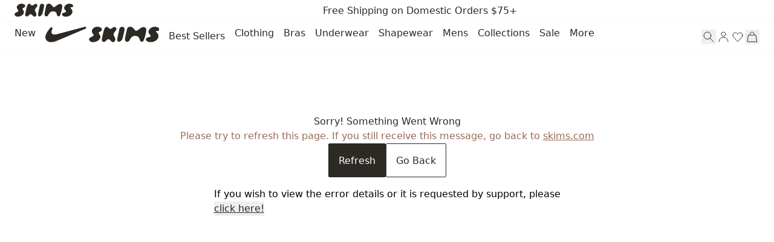

--- FILE ---
content_type: text/html
request_url: https://skims.com/cart/update.js
body_size: 76412
content:
<!DOCTYPE html><html lang="EN"><head><meta charSet="utf-8"/><meta name="viewport" content="width=device-width,initial-scale=1"/><meta name="oke:subscriber_id" content="2d5f0f02-fdee-4a3d-8b6c-e3922b07c7c9"/><title>SKIMS | SKIMS</title><meta property="og:title" content="SKIMS | SKIMS"/><meta property="twitter:title" content="SKIMS | SKIMS"/><meta name="description" content="SKIMS is a solutions oriented brand creating the next generation of underwear, loungewear and shapewear."/><meta property="og:description" content="SKIMS is a solutions oriented brand creating the next generation of underwear, loungewear and shapewear."/><meta property="twitter:description" content="SKIMS is a solutions oriented brand creating the next generation of underwear, loungewear and shapewear."/><meta property="twitter:site" content="@skims"/><meta property="twitter:creator" content="@skims"/><link rel="canonical" href="https://skims.com/cart/update.js"/><meta property="og:url" content="https://skims.com/cart/update.js"/><meta name="robots" content="index,follow"/><script type="application/ld+json">{"@context":"https://schema.org","@type":"Organization","name":"SKIMS","url":"https://skims.com/cart/update.js","logo":"https://cdn.shopify.com/s/files/1/0259/5448/4284/files/Skims-Logo-Shopify_afa1385f-2e6f-46f3-940e-923f2385bc9b.svg?v=1764022219","founder":{"@type":"Person","name":"Kim Kardashian"},"sameAs":["https://www.instagram.com/skims","https://www.facebook.com/skimsbody","https://x.com/skims","https://www.youtube.com/c/skims","https://www.tiktok.com/@skims"],"contactPoint":{"@type":"ContactPoint","contactType":"Customer Support","email":"help@skims.com","url":"https://skims.com/pages/contact-us"},"brand":{"@type":"Brand","name":"SKIMS"}}</script><link rel="alternate" hrefLang="x-default" href="https://skims.com/cart/update.js"/><link rel="alternate" hrefLang="en-US" href="https://skims.com/cart/update.js"/><link rel="alternate" hrefLang="en-AU" href="https://skims.com/en-au/cart/update.js"/><link rel="alternate" hrefLang="en-BE" href="https://skims.com/en-be/cart/update.js"/><link rel="alternate" hrefLang="en-CA" href="https://skims.com/en-ca/cart/update.js"/><link rel="alternate" hrefLang="en-FI" href="https://skims.com/en-fi/cart/update.js"/><link rel="alternate" hrefLang="en-NZ" href="https://skims.com/en-nz/cart/update.js"/><link rel="alternate" hrefLang="en-GB" href="https://skims.com/en-gb/cart/update.js"/><link rel="stylesheet" href="https://cdn.shopify.com/oxygen-v2/26957/18156/37484/2763892/assets/root-CqgLhYeP.css"/><link href="//fonts.googleapis.com/css2?family=Inter:opsz,wght@14..32,100..900&amp;display=swap" rel="stylesheet" prefetch="true"/><link rel="stylesheet" href="https://cdn.shopify.com/oxygen-v2/26957/18156/37484/2763892/assets/typography-fkOId9_G.css"/><link rel="stylesheet" href="https://cdn.shopify.com/oxygen-v2/26957/18156/37484/2763892/assets/index-B2Ci6DiI.css"/><link rel="stylesheet" href="https://cdn.shopify.com/oxygen-v2/26957/18156/37484/2763892/assets/tailwind-ChcxSbpf.css"/><link rel="stylesheet" href="https://cdn.shopify.com/oxygen-v2/26957/18156/37484/2763892/assets/app-BdzghDlc.css"/><link rel="preconnect" href="https://cdn.shopify.com"/><link rel="preconnect" href="https://shop.app"/><link rel="icon" type="image/svg+xml" href="https://cdn.shopify.com/oxygen-v2/26957/18156/37484/2763892/assets/favicon-CznU2Fsb.ico"/><link rel="preconnect" href="//cdn.dynamicyield.com"/><link rel="preconnect" href="//st.dynamicyield.com"/><link rel="preconnect" href="//rcom.dynamicyield.com"/><link rel="dns-prefetch" href="//cdn.dynamicyield.com"/><link rel="dns-prefetch" href="//st.dynamicyield.com"/><link rel="dns-prefetch" href="//rcom.dynamicyield.com"/><script async="" id="ge-storefront-js" data-mid="8uy4" data-env="prd" src="https://web.global-e.com/Scripts/Merchants/globale.merchant.storefront.js" nonce="4b14e3e7244b43964cd3b421a1fe5b4c"></script><script data-domain-script="de5677a6-bee5-4001-9bfc-4478cbc8ee53" src="https://cdn.cookielaw.org/scripttemplates/otSDKStub.js" nonce="4b14e3e7244b43964cd3b421a1fe5b4c"></script><script defer="" src="https://web-sdk-cdn.singular.net/singular-sdk/latest/singular-sdk.js" nonce="4b14e3e7244b43964cd3b421a1fe5b4c"></script><script async="" src="https://cdn.dynamicyield.com/api/8777639/api_static.js" nonce="4b14e3e7244b43964cd3b421a1fe5b4c"></script><script async="" src="https://cdn.dynamicyield.com/api/8777639/api_dynamic.js" nonce="4b14e3e7244b43964cd3b421a1fe5b4c"></script></head><body><!--$--><script nonce="" id="oke-reviews-settings" type="application/json">{"subscriberId":"2d5f0f02-fdee-4a3d-8b6c-e3922b07c7c9","analyticsSettings":{"isWidgetOnScreenTrackingEnabled":false,"provider":"ua"},"locale":"en","localeAndVariant":{"code":"en"},"matchCustomerLocale":false,"widgetSettings":{"global":{"dateSettings":{"format":{"type":"relative"}},"hideOkendoBranding":false,"reviewTranslationsMode":"off","showIncentiveIndicator":false,"searchEnginePaginationEnabled":false,"stars":{"backgroundColor":"#E5E5E5","foregroundColor":"#2D2A26","interspace":2,"shape":{"type":"default"},"showBorder":false},"font":{"fontType":"inherit-from-page"}},"homepageCarousel":{"defaultSort":"rating desc","scrollBehaviour":"slide","slidesPerPage":{"large":3,"medium":2},"style":{"arrows":{"color":"#676986","size":{"value":24,"unit":"px"},"enabled":true},"avatar":{"backgroundColor":"#E5E5EB","placeholderTextColor":"#2C3E50","size":{"value":48,"unit":"px"},"enabled":true},"border":{"color":"#E5E5EB","width":{"value":1,"unit":"px"}},"highlightColor":"#0E7A82","layout":{"name":"default","reviewDetailsPosition":"below","showAttributeBars":false,"showProductDetails":"only-when-grouped","showProductName":false},"media":{"size":{"value":80,"unit":"px"},"imageGap":{"value":4,"unit":"px"},"enabled":true},"productImageSize":{"value":48,"unit":"px"},"showDates":true,"spaceAbove":{"value":20,"unit":"px"},"spaceBelow":{"value":20,"unit":"px"},"stars":{"height":{"value":18,"unit":"px"},"globalOverrideSettings":{"backgroundColor":"#E5E5E5","foregroundColor":"#FFCF2A"}},"text":{"primaryColor":"#2C3E50","fontSizeRegular":{"value":14,"unit":"px"},"fontSizeSmall":{"value":12,"unit":"px"},"secondaryColor":"#676986"}},"totalSlides":12,"truncation":{"bodyMaxLines":4,"enabled":true,"truncateAll":false}},"mediaCarousel":{"minimumImages":1,"linkText":"Read More","stars":{"backgroundColor":"#E5E5E5","foregroundColor":"#FFCF2A","height":{"value":12,"unit":"px"}},"autoPlay":false,"slideSize":"medium","arrowPosition":"outside"},"mediaGrid":{"showMoreArrow":{"arrowColor":"#676986","enabled":true,"backgroundColor":"#f4f4f6"},"infiniteScroll":false,"gridStyleDesktop":{"layout":"default-desktop"},"gridStyleMobile":{"layout":"default-mobile"},"linkText":"Read More","stars":{"backgroundColor":"#E5E5E5","foregroundColor":"#FFCF2A","height":{"value":12,"unit":"px"}},"gapSize":{"value":10,"unit":"px"}},"questions":{"initialPageSize":6,"loadMorePageSize":6},"reviewsBadge":{"layout":"large","colorScheme":"dark"},"reviewsTab":{"backgroundColor":"#676986","position":"top-left","textColor":"#FFFFFF","enabled":true,"positionSmall":"top-left"},"reviewsWidget":{"tabs":{"reviews":true,"questions":false},"header":{"columnDistribution":"space-around","verticalAlignment":"top","blocks":[{"columnWidth":"one-third","modules":[{"name":"rating-average","layout":"one-line"},{"name":"rating-breakdown","backgroundColor":"#F4F4F6","shadingColor":"#9A9DB1","stretchMode":"contain"},{"name":"reviews-summary","heading":"Reviews Summary","maxTextLines":3}],"textAlignment":"left"},{"columnWidth":"one-third","modules":[{"name":"recommended"},{"name":"attributes","layout":"stacked","stretchMode":"stretch"}],"textAlignment":"left"},{"columnWidth":"one-third","modules":[{"name":"media-carousel","imageGap":{"value":8,"unit":"px"},"imageHeight":{"value":80,"unit":"px"}}],"textAlignment":"left"}]},"style":{"showDates":true,"border":{"color":"#E5E5EB","width":{"value":1,"unit":"px"}},"bodyFont":{"hasCustomFontSettings":false},"headingFont":{"hasCustomFontSettings":false},"filters":{"backgroundColorActive":"#676986","backgroundColor":"#FFFFFF","borderColor":"#DBDDE4","borderRadius":{"value":100,"unit":"px"},"borderColorActive":"#676986","textColorActive":"#FFFFFF","textColor":"#2C3E50","searchHighlightColor":"#B2F9E9"},"avatar":{"backgroundColor":"#E5E5EB","placeholderTextColor":"#2C3E50","size":{"value":48,"unit":"px"},"enabled":true},"stars":{"height":{"value":18,"unit":"px"},"globalOverrideSettings":{"backgroundColor":"#E5E5E5","foregroundColor":"#2D2A26","interspace":2,"showBorder":false}},"shadingColor":"#F7F7F8","productImageSize":{"value":48,"unit":"px"},"button":{"backgroundColorActive":"#676986","borderColorHover":"#DBDDE4","backgroundColor":"#F7F7F8","borderColor":"#DBDDE4","backgroundColorHover":"#F4F4F6","textColorHover":"#272D45","borderRadius":{"value":4,"unit":"px"},"borderWidth":{"value":1,"unit":"px"},"borderColorActive":"#676986","textColorActive":"#FFFFFF","textColor":"#272D45","font":{"hasCustomFontSettings":false}},"highlightColor":"#0E7A82","spaceAbove":{"value":20,"unit":"px"},"text":{"primaryColor":"#2D2A26","fontSizeRegular":{"value":14,"unit":"px"},"fontSizeLarge":{"value":20,"unit":"px"},"fontSizeSmall":{"value":12,"unit":"px"},"secondaryColor":"#676986"},"spaceBelow":{"value":20,"unit":"px"},"attributeBar":{"style":"default","backgroundColor":"#D3D4DD","shadingColor":"#9A9DB1","markerColor":"#00CAAA"}},"showWhenEmpty":false,"reviews":{"list":{"layout":{"collapseReviewerDetails":false,"columnAmount":4,"name":"default","showAttributeBars":true,"borderStyle":"full","showProductVariantName":false,"showProductDetails":"never"},"loyalty":{"maxInitialAchievements":3},"initialPageSize":5,"replyTruncation":{"bodyMaxLines":4,"enabled":true},"media":{"layout":"featured","size":{"value":200,"unit":"px"}},"truncation":{"bodyMaxLines":4,"truncateAll":false,"enabled":true},"loadMorePageSize":5},"controls":{"filterMode":"closed","freeTextSearchEnabled":false,"writeReviewButtonEnabled":false,"defaultSort":"has_media desc"}}},"starRatings":{"showWhenEmpty":false,"style":{"text":{"content":"review-count","style":"number-and-text","brackets":false},"spaceAbove":{"value":0,"unit":"px"},"globalOverrideSettings":{"backgroundColor":"#E5E5E5","foregroundColor":"#62554A","interspace":2,"showBorder":false},"spaceBelow":{"value":0,"unit":"px"},"height":{"value":18,"unit":"px"}},"clickBehavior":"scroll-to-widget"}},"features":{"attributeFiltersEnabled":true,"recorderPlusEnabled":true,"recorderQandaPlusEnabled":true,"reviewsKeywordsEnabled":true,"reviewsSummariesEnabled":true}}</script><style nonce="" id="oke-css-vars">:root{--oke-widget-spaceAbove:20px;--oke-widget-spaceBelow:20px;--oke-starRating-spaceAbove:0;--oke-starRating-spaceBelow:0;--oke-button-backgroundColor:#f7f7f8;--oke-button-backgroundColorHover:#f4f4f6;--oke-button-backgroundColorActive:#676986;--oke-button-textColor:#272d45;--oke-button-textColorHover:#272d45;--oke-button-textColorActive:#fff;--oke-button-borderColor:#dbdde4;--oke-button-borderColorHover:#dbdde4;--oke-button-borderColorActive:#676986;--oke-button-borderRadius:4px;--oke-button-borderWidth:1px;--oke-button-fontWeight:700;--oke-button-fontSize:var(--oke-text-regular,14px);--oke-button-fontFamily:inherit;--oke-border-color:#e5e5eb;--oke-border-width:1px;--oke-text-primaryColor:#2d2a26;--oke-text-secondaryColor:#676986;--oke-text-small:12px;--oke-text-regular:14px;--oke-text-large:20px;--oke-text-fontFamily:inherit;--oke-avatar-size:48px;--oke-avatar-backgroundColor:#e5e5eb;--oke-avatar-placeholderTextColor:#2c3e50;--oke-highlightColor:#0e7a82;--oke-shadingColor:#f7f7f8;--oke-productImageSize:48px;--oke-attributeBar-shadingColor:#9a9db1;--oke-attributeBar-borderColor:undefined;--oke-attributeBar-backgroundColor:#d3d4dd;--oke-attributeBar-markerColor:#00caaa;--oke-filter-backgroundColor:#fff;--oke-filter-backgroundColorActive:#676986;--oke-filter-borderColor:#dbdde4;--oke-filter-borderColorActive:#676986;--oke-filter-textColor:#2c3e50;--oke-filter-textColorActive:#fff;--oke-filter-borderRadius:100px;--oke-filter-searchHighlightColor:#b2f9e9;--oke-mediaGrid-chevronColor:#676986;--oke-stars-foregroundColor:#2d2a26;--oke-stars-backgroundColor:#e5e5e5;--oke-stars-borderWidth:0}.oke-reviewCarousel{--oke-stars-foregroundColor:#ffcf2a;--oke-stars-backgroundColor:#e5e5e5;--oke-stars-borderWidth:0}.oke-w,.oke-modal{--oke-stars-foregroundColor:#2d2a26;--oke-stars-backgroundColor:#e5e5e5;--oke-stars-borderWidth:0}.oke-sr{--oke-stars-foregroundColor:#62554a;--oke-stars-backgroundColor:#e5e5e5;--oke-stars-borderWidth:0}.oke-w,oke-modal{--oke-title-fontWeight:600;--oke-title-fontSize:var(--oke-text-regular,14px);--oke-title-fontFamily:inherit;--oke-bodyText-fontWeight:400;--oke-bodyText-fontSize:var(--oke-text-regular,14px);--oke-bodyText-fontFamily:inherit}</style><script nonce="" type="text/javascript">window.okeProductUrlFormatter = (product) =>
    product && product.productHandle
        ? "/products/" + product.productHandle + "/" + (product.variantId ? '?variantId=' + product.variantId : '')
        : undefined</script><div><style data-oke-reviews-version="0.81.8" type="text/css" data-href="https://d3hw6dc1ow8pp2.cloudfront.net/reviews-widget-plus/css/okendo-reviews-styles.9d163ae1.css"></style><style data-oke-reviews-version="0.81.8" type="text/css" data-href="https://d3hw6dc1ow8pp2.cloudfront.net/reviews-widget-plus/css/modules/okendo-star-rating.4cb378a8.css"></style><style data-oke-reviews-version="0.81.8" type="text/css" data-href="https://d3hw6dc1ow8pp2.cloudfront.net/reviews-widget-plus/css/modules/okendo-reviews-keywords.0942444f.css"></style><style data-oke-reviews-version="0.81.8" type="text/css" data-href="https://d3hw6dc1ow8pp2.cloudfront.net/reviews-widget-plus/css/modules/okendo-reviews-summary.a0c9d7d6.css"></style><style type="text/css">.okeReviews[data-oke-container],div.okeReviews{font-size:14px;font-size:var(--oke-text-regular);font-weight:400;font-family:var(--oke-text-fontFamily);line-height:1.6}.okeReviews[data-oke-container] *,.okeReviews[data-oke-container] :after,.okeReviews[data-oke-container] :before,div.okeReviews *,div.okeReviews :after,div.okeReviews :before{box-sizing:border-box}.okeReviews[data-oke-container] h1,.okeReviews[data-oke-container] h2,.okeReviews[data-oke-container] h3,.okeReviews[data-oke-container] h4,.okeReviews[data-oke-container] h5,.okeReviews[data-oke-container] h6,div.okeReviews h1,div.okeReviews h2,div.okeReviews h3,div.okeReviews h4,div.okeReviews h5,div.okeReviews h6{font-size:1em;font-weight:400;line-height:1.4;margin:0}.okeReviews[data-oke-container] ul,div.okeReviews ul{padding:0;margin:0}.okeReviews[data-oke-container] li,div.okeReviews li{list-style-type:none;padding:0}.okeReviews[data-oke-container] p,div.okeReviews p{line-height:1.8;margin:0 0 4px}.okeReviews[data-oke-container] p:last-child,div.okeReviews p:last-child{margin-bottom:0}.okeReviews[data-oke-container] a,div.okeReviews a{text-decoration:none;color:inherit}.okeReviews[data-oke-container] button,div.okeReviews button{border-radius:0;border:0;box-shadow:none;margin:0;width:auto;min-width:auto;padding:0;background-color:transparent;min-height:auto}.okeReviews[data-oke-container] button,.okeReviews[data-oke-container] input,.okeReviews[data-oke-container] select,.okeReviews[data-oke-container] textarea,div.okeReviews button,div.okeReviews input,div.okeReviews select,div.okeReviews textarea{font-family:inherit;font-size:1em}.okeReviews[data-oke-container] label,.okeReviews[data-oke-container] select,div.okeReviews label,div.okeReviews select{display:inline}.okeReviews[data-oke-container] select,div.okeReviews select{width:auto}.okeReviews[data-oke-container] article,.okeReviews[data-oke-container] aside,div.okeReviews article,div.okeReviews aside{margin:0}.okeReviews[data-oke-container] table,div.okeReviews table{background:transparent;border:0;border-collapse:collapse;border-spacing:0;font-family:inherit;font-size:1em;table-layout:auto}.okeReviews[data-oke-container] table td,.okeReviews[data-oke-container] table th,.okeReviews[data-oke-container] table tr,div.okeReviews table td,div.okeReviews table th,div.okeReviews table tr{border:0;font-family:inherit;font-size:1em}.okeReviews[data-oke-container] table td,.okeReviews[data-oke-container] table th,div.okeReviews table td,div.okeReviews table th{background:transparent;font-weight:400;letter-spacing:normal;padding:0;text-align:left;text-transform:none;vertical-align:middle}.okeReviews[data-oke-container] table tr:hover td,.okeReviews[data-oke-container] table tr:hover th,div.okeReviews table tr:hover td,div.okeReviews table tr:hover th{background:transparent}.okeReviews[data-oke-container] fieldset,div.okeReviews fieldset{border:0;padding:0;margin:0;min-width:0}.okeReviews[data-oke-container] img,.okeReviews[data-oke-container] svg,div.okeReviews img,div.okeReviews svg{max-width:none}.okeReviews[data-oke-container] div:empty,div.okeReviews div:empty{display:block}.okeReviews[data-oke-container] .oke-icon:before,div.okeReviews .oke-icon:before{font-family:oke-widget-icons!important;font-style:normal;font-weight:400;font-variant:normal;text-transform:none;line-height:1;-webkit-font-smoothing:antialiased;-moz-osx-font-smoothing:grayscale;color:inherit}.okeReviews[data-oke-container] .oke-icon--select-arrow:before,div.okeReviews .oke-icon--select-arrow:before{content:""}.okeReviews[data-oke-container] .oke-icon--loading:before,div.okeReviews .oke-icon--loading:before{content:""}.okeReviews[data-oke-container] .oke-icon--pencil:before,div.okeReviews .oke-icon--pencil:before{content:""}.okeReviews[data-oke-container] .oke-icon--filter:before,div.okeReviews .oke-icon--filter:before{content:""}.okeReviews[data-oke-container] .oke-icon--play:before,div.okeReviews .oke-icon--play:before{content:""}.okeReviews[data-oke-container] .oke-icon--tick-circle:before,div.okeReviews .oke-icon--tick-circle:before{content:""}.okeReviews[data-oke-container] .oke-icon--chevron-left:before,div.okeReviews .oke-icon--chevron-left:before{content:""}.okeReviews[data-oke-container] .oke-icon--chevron-right:before,div.okeReviews .oke-icon--chevron-right:before{content:""}.okeReviews[data-oke-container] .oke-icon--thumbs-down:before,div.okeReviews .oke-icon--thumbs-down:before{content:""}.okeReviews[data-oke-container] .oke-icon--thumbs-up:before,div.okeReviews .oke-icon--thumbs-up:before{content:""}.okeReviews[data-oke-container] .oke-icon--close:before,div.okeReviews .oke-icon--close:before{content:""}.okeReviews[data-oke-container] .oke-icon--chevron-up:before,div.okeReviews .oke-icon--chevron-up:before{content:""}.okeReviews[data-oke-container] .oke-icon--chevron-down:before,div.okeReviews .oke-icon--chevron-down:before{content:""}.okeReviews[data-oke-container] .oke-icon--star:before,div.okeReviews .oke-icon--star:before{content:""}.okeReviews[data-oke-container] .oke-icon--magnifying-glass:before,div.okeReviews .oke-icon--magnifying-glass:before{content:""}@font-face{font-family:oke-widget-icons;src:url(https://d3hw6dc1ow8pp2.cloudfront.net/reviews-widget-plus/fonts/oke-widget-icons.ttf) format("truetype"),url(https://d3hw6dc1ow8pp2.cloudfront.net/reviews-widget-plus/fonts/oke-widget-icons.woff) format("woff"),url(https://d3hw6dc1ow8pp2.cloudfront.net/reviews-widget-plus/img/oke-widget-icons.bc0d6b0a.svg) format("svg");font-weight:400;font-style:normal;font-display:block}.okeReviews[data-oke-container] .oke-button,div.okeReviews .oke-button{display:inline-block;border-style:solid;border-color:var(--oke-button-borderColor);border-width:var(--oke-button-borderWidth);background-color:var(--oke-button-backgroundColor);line-height:1;padding:12px 24px;margin:0;border-radius:var(--oke-button-borderRadius);color:var(--oke-button-textColor);text-align:center;position:relative;font-weight:var(--oke-button-fontWeight);font-size:var(--oke-button-fontSize);font-family:var(--oke-button-fontFamily);outline:0}.okeReviews[data-oke-container] .oke-button-text,.okeReviews[data-oke-container] .oke-button .oke-icon,div.okeReviews .oke-button-text,div.okeReviews .oke-button .oke-icon{line-height:1}.okeReviews[data-oke-container] .oke-button.oke-is-loading,div.okeReviews .oke-button.oke-is-loading{position:relative}.okeReviews[data-oke-container] .oke-button.oke-is-loading:before,div.okeReviews .oke-button.oke-is-loading:before{font-family:oke-widget-icons!important;font-style:normal;font-weight:400;font-variant:normal;text-transform:none;line-height:1;-webkit-font-smoothing:antialiased;-moz-osx-font-smoothing:grayscale;content:"";color:undefined;font-size:12px;display:inline-block;animation:oke-spin 1s linear infinite;position:absolute;width:12px;height:12px;top:0;left:0;bottom:0;right:0;margin:auto}.okeReviews[data-oke-container] .oke-button.oke-is-loading>*,div.okeReviews .oke-button.oke-is-loading>*{opacity:0}.okeReviews[data-oke-container] .oke-button.oke-is-active,div.okeReviews .oke-button.oke-is-active{background-color:var(--oke-button-backgroundColorActive);color:var(--oke-button-textColorActive);border-color:var(--oke-button-borderColorActive)}.okeReviews[data-oke-container] .oke-button:not(.oke-is-loading),div.okeReviews .oke-button:not(.oke-is-loading){cursor:pointer}.okeReviews[data-oke-container] .oke-button:not(.oke-is-loading):not(.oke-is-active):hover,div.okeReviews .oke-button:not(.oke-is-loading):not(.oke-is-active):hover{background-color:var(--oke-button-backgroundColorHover);color:var(--oke-button-textColorHover);border-color:var(--oke-button-borderColorHover);box-shadow:0 0 0 2px var(--oke-button-backgroundColorHover)}.okeReviews[data-oke-container] .oke-button:not(.oke-is-loading):not(.oke-is-active):active,.okeReviews[data-oke-container] .oke-button:not(.oke-is-loading):not(.oke-is-active):hover:active,div.okeReviews .oke-button:not(.oke-is-loading):not(.oke-is-active):active,div.okeReviews .oke-button:not(.oke-is-loading):not(.oke-is-active):hover:active{background-color:var(--oke-button-backgroundColorActive);color:var(--oke-button-textColorActive);border-color:var(--oke-button-borderColorActive)}.okeReviews[data-oke-container] .oke-title,div.okeReviews .oke-title{font-weight:var(--oke-title-fontWeight);font-size:var(--oke-title-fontSize);font-family:var(--oke-title-fontFamily)}.okeReviews[data-oke-container] .oke-bodyText,div.okeReviews .oke-bodyText{font-weight:var(--oke-bodyText-fontWeight);font-size:var(--oke-bodyText-fontSize);font-family:var(--oke-bodyText-fontFamily)}.okeReviews[data-oke-container] .oke-linkButton,div.okeReviews .oke-linkButton{cursor:pointer;font-weight:700;pointer-events:auto;text-decoration:underline}.okeReviews[data-oke-container] .oke-linkButton:hover,div.okeReviews .oke-linkButton:hover{text-decoration:none}.okeReviews[data-oke-container] .oke-readMore,div.okeReviews .oke-readMore{cursor:pointer;color:inherit;text-decoration:underline}.okeReviews[data-oke-container] .oke-select,div.okeReviews .oke-select{cursor:pointer;background-repeat:no-repeat;background-position-x:100%;background-position-y:50%;border:none;padding:0 24px 0 12px;-moz-appearance:none;appearance:none;color:inherit;-webkit-appearance:none;background-color:transparent;background-image:url("data:image/svg+xml;charset=utf-8,%3Csvg fill='currentColor' xmlns='http://www.w3.org/2000/svg' viewBox='0 0 24 24'%3E%3Cpath d='M7 10l5 5 5-5z'/%3E%3Cpath d='M0 0h24v24H0z' fill='none'/%3E%3C/svg%3E");outline-offset:4px}.okeReviews[data-oke-container] .oke-select:disabled,div.okeReviews .oke-select:disabled{background-color:transparent;background-image:url("data:image/svg+xml;charset=utf-8,%3Csvg fill='%239a9db1' xmlns='http://www.w3.org/2000/svg' viewBox='0 0 24 24'%3E%3Cpath d='M7 10l5 5 5-5z'/%3E%3Cpath d='M0 0h24v24H0z' fill='none'/%3E%3C/svg%3E")}.okeReviews[data-oke-container] .oke-loader,div.okeReviews .oke-loader{position:relative}.okeReviews[data-oke-container] .oke-loader:before,div.okeReviews .oke-loader:before{font-family:oke-widget-icons!important;font-style:normal;font-weight:400;font-variant:normal;text-transform:none;line-height:1;-webkit-font-smoothing:antialiased;-moz-osx-font-smoothing:grayscale;content:"";color:var(--oke-text-secondaryColor);font-size:12px;display:inline-block;animation:oke-spin 1s linear infinite;position:absolute;width:12px;height:12px;top:0;left:0;bottom:0;right:0;margin:auto}.okeReviews[data-oke-container] .oke-a11yText,div.okeReviews .oke-a11yText{border:0;clip:rect(0 0 0 0);height:1px;margin:-1px;overflow:hidden;padding:0;position:absolute;width:1px}.okeReviews[data-oke-container] .oke-hidden,div.okeReviews .oke-hidden{display:none}.okeReviews[data-oke-container] .oke-modal,div.okeReviews .oke-modal{bottom:0;left:0;overflow:auto;position:fixed;right:0;top:0;z-index:2147483647;max-height:100%;background-color:rgba(0,0,0,.5);padding:40px 0 32px}@media only screen and (min-width:1024px){.okeReviews[data-oke-container] .oke-modal,div.okeReviews .oke-modal{display:flex;align-items:center;padding:48px 0}}.okeReviews[data-oke-container] .oke-modal ::-moz-selection,div.okeReviews .oke-modal ::-moz-selection{background-color:rgba(39,45,69,.2)}.okeReviews[data-oke-container] .oke-modal ::selection,div.okeReviews .oke-modal ::selection{background-color:rgba(39,45,69,.2)}.okeReviews[data-oke-container] .oke-modal,.okeReviews[data-oke-container] .oke-modal p,div.okeReviews .oke-modal,div.okeReviews .oke-modal p{color:#272d45}.okeReviews[data-oke-container] .oke-modal-content,div.okeReviews .oke-modal-content{background-color:#fff;margin:auto;position:relative;will-change:transform,opacity;width:calc(100% - 64px)}@media only screen and (min-width:1024px){.okeReviews[data-oke-container] .oke-modal-content,div.okeReviews .oke-modal-content{max-width:1000px}}.okeReviews[data-oke-container] .oke-modal-close,div.okeReviews .oke-modal-close{cursor:pointer;position:absolute;width:32px;height:32px;top:-32px;padding:4px;right:-4px;line-height:1}.okeReviews[data-oke-container] .oke-modal-close:before,div.okeReviews .oke-modal-close:before{font-family:oke-widget-icons!important;font-style:normal;font-weight:400;font-variant:normal;text-transform:none;line-height:1;-webkit-font-smoothing:antialiased;-moz-osx-font-smoothing:grayscale;content:"";color:#fff;font-size:24px;display:inline-block;width:24px;height:24px}.okeReviews[data-oke-container] .oke-modal-overlay,div.okeReviews .oke-modal-overlay{background-color:rgba(43,46,56,.9)}@media only screen and (min-width:1024px){.okeReviews[data-oke-container] .oke-modal--large .oke-modal-content,div.okeReviews .oke-modal--large .oke-modal-content{max-width:1200px}}.okeReviews[data-oke-container] .oke-modal .oke-helpful,.okeReviews[data-oke-container] .oke-modal .oke-helpful-vote-button,.okeReviews[data-oke-container] .oke-modal .oke-reviewContent-date,div.okeReviews .oke-modal .oke-helpful,div.okeReviews .oke-modal .oke-helpful-vote-button,div.okeReviews .oke-modal .oke-reviewContent-date{color:#676986}.oke-modal .okeReviews[data-oke-container].oke-w,.oke-modal div.okeReviews.oke-w{color:#272d45}.okeReviews[data-oke-container] .oke-tag,div.okeReviews .oke-tag{align-items:center;color:#272d45;display:flex;font-size:var(--oke-text-small);font-weight:600;text-align:left;position:relative;z-index:2;background-color:#f4f4f6;padding:4px 6px;border:none;border-radius:4px;gap:6px;line-height:1}.okeReviews[data-oke-container] .oke-tag svg,div.okeReviews .oke-tag svg{fill:currentColor;height:1rem}.okeReviews[data-oke-container] .hooper,div.okeReviews .hooper{height:auto}.okeReviews--left{text-align:left}.okeReviews--right{text-align:right}.okeReviews--center{text-align:center}.okeReviews :not([tabindex="-1"]):focus-visible{outline:5px auto highlight;outline:5px auto -webkit-focus-ring-color}.is-oke-modalOpen{overflow:hidden!important}img.oke-is-error{background-color:var(--oke-shadingColor);background-size:cover;background-position:50% 50%;box-shadow:inset 0 0 0 1px var(--oke-border-color)}@keyframes oke-spin{0%{transform:rotate(0deg)}to{transform:rotate(1turn)}}@keyframes oke-fade-in{0%{opacity:0}to{opacity:1}}
.oke-stars{line-height:1;position:relative;display:inline-block}.oke-stars-background svg{overflow:visible}.oke-stars-foreground{overflow:hidden;position:absolute;top:0;left:0}.oke-sr{display:inline-block;padding-top:var(--oke-starRating-spaceAbove);padding-bottom:var(--oke-starRating-spaceBelow)}.oke-sr .oke-is-clickable{cursor:pointer}.oke-sr--hidden{display:none}.oke-sr-count,.oke-sr-rating,.oke-sr-stars{display:inline-block;vertical-align:middle}.oke-sr-stars{line-height:1;margin-right:8px}.oke-sr-rating{display:none}.oke-sr-count--brackets:before{content:"("}.oke-sr-count--brackets:after{content:")"}
.oke-rk{display:block}.okeReviews[data-oke-container] .oke-reviewsKeywords-heading,div.okeReviews .oke-reviewsKeywords-heading{font-weight:700;margin-bottom:8px}.okeReviews[data-oke-container] .oke-reviewsKeywords-heading-skeleton,div.okeReviews .oke-reviewsKeywords-heading-skeleton{height:calc(var(--oke-button-fontSize) + 4px);width:150px}.okeReviews[data-oke-container] .oke-reviewsKeywords-list,div.okeReviews .oke-reviewsKeywords-list{display:inline-flex;align-items:center;flex-wrap:wrap;gap:4px}.okeReviews[data-oke-container] .oke-reviewsKeywords-list-category,div.okeReviews .oke-reviewsKeywords-list-category{background-color:var(--oke-filter-backgroundColor);color:var(--oke-filter-textColor);border:1px solid var(--oke-filter-borderColor);border-radius:var(--oke-filter-borderRadius);padding:6px 16px;transition:background-color .1s ease-out,border-color .1s ease-out;white-space:nowrap}.okeReviews[data-oke-container] .oke-reviewsKeywords-list-category.oke-is-clickable,div.okeReviews .oke-reviewsKeywords-list-category.oke-is-clickable{cursor:pointer}.okeReviews[data-oke-container] .oke-reviewsKeywords-list-category.oke-is-active,div.okeReviews .oke-reviewsKeywords-list-category.oke-is-active{background-color:var(--oke-filter-backgroundColorActive);color:var(--oke-filter-textColorActive);border-color:var(--oke-filter-borderColorActive)}.okeReviews[data-oke-container] .oke-reviewsKeywords .oke-translateButton,div.okeReviews .oke-reviewsKeywords .oke-translateButton{margin-top:12px}
.oke-rs{display:block}.oke-rs .oke-reviewsSummary.oke-is-preRender .oke-reviewsSummary-summary{-webkit-mask:linear-gradient(180deg,#000 0,#000 40%,transparent 95%,transparent 0) 100% 50%/100% 100% repeat-x;mask:linear-gradient(180deg,#000 0,#000 40%,transparent 95%,transparent 0) 100% 50%/100% 100% repeat-x;max-height:150px}.okeReviews[data-oke-container] .oke-reviewsSummary .oke-tooltip,div.okeReviews .oke-reviewsSummary .oke-tooltip{display:inline-block;font-weight:400}.okeReviews[data-oke-container] .oke-reviewsSummary .oke-tooltip-trigger,div.okeReviews .oke-reviewsSummary .oke-tooltip-trigger{height:15px;width:15px;overflow:hidden;transform:translateY(-10%)}.okeReviews[data-oke-container] .oke-reviewsSummary-heading,div.okeReviews .oke-reviewsSummary-heading{align-items:center;-moz-column-gap:4px;column-gap:4px;display:inline-flex;font-weight:700;margin-bottom:8px}.okeReviews[data-oke-container] .oke-reviewsSummary-heading-skeleton,div.okeReviews .oke-reviewsSummary-heading-skeleton{height:calc(var(--oke-button-fontSize) + 4px);width:150px}.okeReviews[data-oke-container] .oke-reviewsSummary-icon,div.okeReviews .oke-reviewsSummary-icon{fill:currentColor;font-size:14px}.okeReviews[data-oke-container] .oke-reviewsSummary-icon svg,div.okeReviews .oke-reviewsSummary-icon svg{vertical-align:baseline}.okeReviews[data-oke-container] .oke-reviewsSummary-summary.oke-is-truncated,div.okeReviews .oke-reviewsSummary-summary.oke-is-truncated{display:-webkit-box;-webkit-box-orient:vertical;overflow:hidden;text-overflow:ellipsis}</style></div><div><svg id="oke-star-symbols" style="display:none!important" data-oke-id="oke-star-symbols"><symbol id="oke-star-empty" style="overflow:visible;"><path id="star-default--empty" fill="var(--oke-stars-backgroundColor)" stroke="var(--oke-stars-borderColor)" stroke-width="var(--oke-stars-borderWidth)" d="M3.34 13.86c-.48.3-.76.1-.63-.44l1.08-4.56L.26 5.82c-.42-.36-.32-.7.24-.74l4.63-.37L6.92.39c.2-.52.55-.52.76 0l1.8 4.32 4.62.37c.56.05.67.37.24.74l-3.53 3.04 1.08 4.56c.13.54-.14.74-.63.44L7.3 11.43l-3.96 2.43z"/></symbol><symbol id="oke-star-filled" style="overflow:visible;"><path id="star-default--filled" fill="var(--oke-stars-foregroundColor)" stroke="var(--oke-stars-borderColor)" stroke-width="var(--oke-stars-borderWidth)" d="M3.34 13.86c-.48.3-.76.1-.63-.44l1.08-4.56L.26 5.82c-.42-.36-.32-.7.24-.74l4.63-.37L6.92.39c.2-.52.55-.52.76 0l1.8 4.32 4.62.37c.56.05.67.37.24.74l-3.53 3.04 1.08 4.56c.13.54-.14.74-.63.44L7.3 11.43l-3.96 2.43z"/></symbol></svg></div><!--/$--><a href="#main-content" class="sr-only focus:not-sr-only focus:!fixed body-3 !p-1 text-white bg-onyx z-[500]">Skip to main content</a><header class="z-50 sticky top-0 w-full"><nav data-testid="main-navigation"><div class="flex items-center border-b border-grayLighter px-5 md:h-12 md:px-6 transition relative border-opacity-100" data-testid="main-navigation-top" style="background-color:#ffffff;color:#2D2A26"><a class="select-none hover:cursor-pointer transition-colors duration-200 underline-offset-4 inset-y-0 hidden lg:absolute lg:left-6 lg:z-10 lg:flex lg:items-center lg:justify-center" role="link" data-href="/" tabindex="0" title="" rel="" data-discover="true" href="/" target="_self"><svg xmlns="http://www.w3.org/2000/svg" width="108" height="24" fill="none" style="fill:#2D2A26" class="transition-all duration-300"><title>SKIMS Logo</title><g><path d="M78.98 4.77a44 44 0 0 1-1.65 8.5 101 101 0 0 1-1.72 5.34c-.3.87-.77 1.67-1.63 2.12-1.34.7-2.87.06-3.46-1.44a18.6 18.6 0 0 1-.62-2.02 6.07 6.07 0 0 0-6.08-4.53c-3.23.01-5.44 1.55-6.92 4.33-.45.85-.93 1.68-1.47 2.48-.75 1.1-1.8 1.71-3.18 1.55a2.72 2.72 0 0 1-2.5-2.45c-.22-1.44-.03-2.86.27-4.26.8-3.69 1.62-7.37 2.45-11.04.48-2.1 1.8-3.13 3.94-3.24 2.52-.12 4.22 1.2 5.62 3.1.42.58.84 1.17 1.33 1.7a2.46 2.46 0 0 0 3.42.31c1.44-1.06 2.86-2.14 4.33-3.15a7.58 7.58 0 0 1 4.4-1.58c2.03 0 3.3 1.7 3.47 3.42.03.28 0 .57 0 .86ZM17.56 18.23c.26-1.4.5-2.82.8-4.23.53-2.5 1.05-5.01 1.7-7.48a14.54 14.54 0 0 1 2.11-5.05C22.73.71 23.41.1 24.47.14c.69.04 1.23.34 1.7.8.45.47.84 1.02 1.35 1.43 1.12.9 2.77.82 4.05-.1.67-.48 1.3-1.01 2-1.44a2.79 2.79 0 0 1 3.78.9c.64.99.55 2-.1 2.94-.8 1.18-1.7 2.3-2.52 3.46a4.21 4.21 0 0 0-.4 4.62c.47.97.97 1.93 1.38 2.92.56 1.35.8 2.73.08 4.1-1.06 2.03-3.2 2.4-4.86.8-.8-.76-1.53-1.6-2.35-2.36-1.22-1.14-2.53-1.13-3.79 0-.85.76-1.62 1.6-2.5 2.33a2.82 2.82 0 0 1-4.4-.95c-.2-.39-.22-.86-.33-1.36Zm68.1 3.28c-1.9.07-3.75-.06-5.39-1.15-.99-.65-1.71-1.51-1.77-2.77-.03-.58.22-1.13.77-1.58a4.9 4.9 0 0 1 2.5-1.1c.69-.13 1.38-.28 2.05-.5 1.39-.47 1.72-1.8.75-2.9-.22-.26-.47-.5-.71-.73-1.08-1.1-1.85-2.34-1.77-3.93.02-.6.17-1.25.44-1.8C83.81 2.44 85.98.96 88.8.3a8.73 8.73 0 0 1 6.53.96c1.18.67 1.76 1.78 1.55 2.92-.17.97-1.02 1.65-2.2 1.73-.43.03-.87 0-1.3-.02-.35-.02-.71-.07-.9.3-.18.4-.08.78.23 1.11.56.62 1.17 1.22 1.65 1.9a6.58 6.58 0 0 1 1.41 4.78 7.3 7.3 0 0 1-2.72 4.76 12.4 12.4 0 0 1-6.13 2.69c-.41.06-.84.06-1.26.09ZM11.63 0c1.43.02 3 .4 4.44 1.25 2.06 1.2 2.17 3.55.2 4.9-.63.42-1.32.75-1.98 1.11-1.08.6-1.3 1.3-.7 2.39.27.46.55.93.9 1.34 1.65 1.92 1.27 4.43-.03 6.27-1.49 2.1-3.62 3.22-6.04 3.87-1.6.42-3.21.67-4.85.27a4.9 4.9 0 0 1-3.3-2.75c-.58-1.16-.2-2.34 1.03-3.13.92-.59 1.91-1.06 2.85-1.62.56-.34 1.12-.7 1.61-1.12.74-.64.77-1.47.18-2.25-.4-.53-.81-1.04-1.18-1.59a4.74 4.74 0 0 1 .2-5.78A8.19 8.19 0 0 1 11.63 0Zm33.81.11c2.37.03 3.87 1.7 3.53 3.94a82.28 82.28 0 0 1-1.09 5.44c-.5 2.22-.98 4.44-1.6 6.62a6.98 6.98 0 0 1-4.07 4.8c-1.55.65-3-.2-3.17-1.87a9.8 9.8 0 0 1 .07-2.76c.4-2.22.9-4.42 1.38-6.62.47-2.14.9-4.28 1.44-6.4.18-.71.58-1.4 1.02-2A2.84 2.84 0 0 1 45.45.1Z"></path></g></svg></a><div class="relative mx-auto h-9 w-full items-center justify-center overflow-hidden !body-3 md:h-12 [&amp;_*]:underline-offset-4 [&amp;_*]:body-3"><div class="absolute inset-0 flex size-full items-center justify-start duration-300 ease-linear lg:justify-center visible opacity-100 transition-opacity delay-300" aria-hidden="false"><div class=""><p class="normal-case body-3">Free Shipping on Domestic Orders $75+</p></div></div><div class="absolute inset-0 flex size-full items-center justify-start duration-300 ease-linear lg:justify-center invisible opacity-0 transition-all" aria-hidden="true"><div class=""><div><p class="body-3 text-primary !text-inherit"><a href="https://skims.sng.link/Aglal/suem?_dl=%2Fhome&amp;_smtype=3&amp;utm_source=pencil_banner_DY_Test" class="select-none hover:cursor-pointer transition-colors duration-200 underline-offset-4" title="" target="_self" rel="noreferrer">Join SKIMS Rewards for Free Returns</a></p></div></div></div><div class="absolute inset-0 flex size-full items-center justify-start duration-300 ease-linear lg:justify-center invisible opacity-0 transition-all" aria-hidden="true"><div role="button" tabindex="0" class="cursor-pointer"><div><p class="body-3 text-primary !text-inherit"><span style="text-decoration:underline">Sign Up for Email &amp; SMS</span></p></div></div></div><button type="button" class="absolute inset-y-0 right-0" aria-label="Pause promo banner"><svg xmlns="http://www.w3.org/2000/svg" viewBox="0 0 24 24" fill="currentColor" aria-hidden="true" data-slot="icon" class="size-4"><path fill-rule="evenodd" d="M6.75 5.25a.75.75 0 0 1 .75-.75H9a.75.75 0 0 1 .75.75v13.5a.75.75 0 0 1-.75.75H7.5a.75.75 0 0 1-.75-.75V5.25Zm7.5 0A.75.75 0 0 1 15 4.5h1.5a.75.75 0 0 1 .75.75v13.5a.75.75 0 0 1-.75.75H15a.75.75 0 0 1-.75-.75V5.25Z" clip-rule="evenodd"></path></svg></button></div></div><div class="border-b pl-4 pr-6 h-12 flex items-center justify-between bg-white border-grayLighter text-primary transition-colors duration-200" data-testid="main-navigation-bottom"><a class="select-none hover:cursor-pointer transition-colors duration-200 underline-offset-4 lg:hidden" role="link" data-href="/" tabindex="0" title="" rel="" data-discover="true" href="/" target="_self"><svg xmlns="http://www.w3.org/2000/svg" width="108" height="24" fill="none" style="fill:#2D2A26" class="transition-all duration-300"><title>SKIMS Logo</title><g><path d="M78.98 4.77a44 44 0 0 1-1.65 8.5 101 101 0 0 1-1.72 5.34c-.3.87-.77 1.67-1.63 2.12-1.34.7-2.87.06-3.46-1.44a18.6 18.6 0 0 1-.62-2.02 6.07 6.07 0 0 0-6.08-4.53c-3.23.01-5.44 1.55-6.92 4.33-.45.85-.93 1.68-1.47 2.48-.75 1.1-1.8 1.71-3.18 1.55a2.72 2.72 0 0 1-2.5-2.45c-.22-1.44-.03-2.86.27-4.26.8-3.69 1.62-7.37 2.45-11.04.48-2.1 1.8-3.13 3.94-3.24 2.52-.12 4.22 1.2 5.62 3.1.42.58.84 1.17 1.33 1.7a2.46 2.46 0 0 0 3.42.31c1.44-1.06 2.86-2.14 4.33-3.15a7.58 7.58 0 0 1 4.4-1.58c2.03 0 3.3 1.7 3.47 3.42.03.28 0 .57 0 .86ZM17.56 18.23c.26-1.4.5-2.82.8-4.23.53-2.5 1.05-5.01 1.7-7.48a14.54 14.54 0 0 1 2.11-5.05C22.73.71 23.41.1 24.47.14c.69.04 1.23.34 1.7.8.45.47.84 1.02 1.35 1.43 1.12.9 2.77.82 4.05-.1.67-.48 1.3-1.01 2-1.44a2.79 2.79 0 0 1 3.78.9c.64.99.55 2-.1 2.94-.8 1.18-1.7 2.3-2.52 3.46a4.21 4.21 0 0 0-.4 4.62c.47.97.97 1.93 1.38 2.92.56 1.35.8 2.73.08 4.1-1.06 2.03-3.2 2.4-4.86.8-.8-.76-1.53-1.6-2.35-2.36-1.22-1.14-2.53-1.13-3.79 0-.85.76-1.62 1.6-2.5 2.33a2.82 2.82 0 0 1-4.4-.95c-.2-.39-.22-.86-.33-1.36Zm68.1 3.28c-1.9.07-3.75-.06-5.39-1.15-.99-.65-1.71-1.51-1.77-2.77-.03-.58.22-1.13.77-1.58a4.9 4.9 0 0 1 2.5-1.1c.69-.13 1.38-.28 2.05-.5 1.39-.47 1.72-1.8.75-2.9-.22-.26-.47-.5-.71-.73-1.08-1.1-1.85-2.34-1.77-3.93.02-.6.17-1.25.44-1.8C83.81 2.44 85.98.96 88.8.3a8.73 8.73 0 0 1 6.53.96c1.18.67 1.76 1.78 1.55 2.92-.17.97-1.02 1.65-2.2 1.73-.43.03-.87 0-1.3-.02-.35-.02-.71-.07-.9.3-.18.4-.08.78.23 1.11.56.62 1.17 1.22 1.65 1.9a6.58 6.58 0 0 1 1.41 4.78 7.3 7.3 0 0 1-2.72 4.76 12.4 12.4 0 0 1-6.13 2.69c-.41.06-.84.06-1.26.09ZM11.63 0c1.43.02 3 .4 4.44 1.25 2.06 1.2 2.17 3.55.2 4.9-.63.42-1.32.75-1.98 1.11-1.08.6-1.3 1.3-.7 2.39.27.46.55.93.9 1.34 1.65 1.92 1.27 4.43-.03 6.27-1.49 2.1-3.62 3.22-6.04 3.87-1.6.42-3.21.67-4.85.27a4.9 4.9 0 0 1-3.3-2.75c-.58-1.16-.2-2.34 1.03-3.13.92-.59 1.91-1.06 2.85-1.62.56-.34 1.12-.7 1.61-1.12.74-.64.77-1.47.18-2.25-.4-.53-.81-1.04-1.18-1.59a4.74 4.74 0 0 1 .2-5.78A8.19 8.19 0 0 1 11.63 0Zm33.81.11c2.37.03 3.87 1.7 3.53 3.94a82.28 82.28 0 0 1-1.09 5.44c-.5 2.22-.98 4.44-1.6 6.62a6.98 6.98 0 0 1-4.07 4.8c-1.55.65-3-.2-3.17-1.87a9.8 9.8 0 0 1 .07-2.76c.4-2.22.9-4.42 1.38-6.62.47-2.14.9-4.28 1.44-6.4.18-.71.58-1.4 1.02-2A2.84 2.84 0 0 1 45.45.1Z"></path></g></svg></a><div class="hidden lg:flex"><div class="relative" data-headlessui-state=""><div><div class="relative"><a class="select-none hover:cursor-pointer duration-200 underline-offset-4 hover:text-secondary transition-none relative inline-block my-1 mx-2 self-center animate-underline" role="link" data-href="/collections/new-arrivals" tabindex="0" title="" rel="" data-testid="nav-top-level-link-button" data-discover="true" href="/collections/new-arrivals" target="_self"><span class="subheading-3 lg:subheading-2">New</span></a><button class="pointer-events-none absolute inset-0 -bottom-2" data-nav-group="New" aria-label="Toggle New navigation" aria-expanded="false" type="button" data-headlessui-state=""></button></div><div class="z-10 w-full bg-white transition duration-200 ease-out data-[closed]:scale-95 data-[closed]:opacity-0" tabindex="-1" data-floating-ui-focusable="" data-anchor="bottom center" id="headlessui-popover-panel-:Rlhd8nhhl:" style="display:none" hidden="" data-headlessui-state=""><div data-testid="nav-desktop-panel" class="flex flex-col gap-10 px-6 py-8 md:flex-row"><div class="flex flex-col gap-20 pr-20 md:flex-row"><div class="flex flex-col"><ul class="flex flex-col gap-4"><li class="body-3 lg:subheading-2"><a class="select-none hover:cursor-pointer transition-colors duration-200 underline-offset-4 hover:text-secondary text-primary body-3 lg:subheading-2" role="link" data-href="/collections/new-arrivals" tabindex="0" title="" rel="" data-testid="nav-item-link" data-discover="true" href="/collections/new-arrivals" target="_self">All New Arrivals</a></li><li class="body-3 lg:subheading-2"><a class="select-none hover:cursor-pointer transition-colors duration-200 underline-offset-4 hover:text-secondary text-primary body-3 lg:subheading-2" role="link" data-href="/collections/mens-new-arrivals" tabindex="0" title="" rel="" data-testid="nav-item-link" data-discover="true" href="/collections/mens-new-arrivals" target="_self">Mens New Arrivals</a></li><li class="body-3 lg:subheading-2"><a class="select-none hover:cursor-pointer transition-colors duration-200 underline-offset-4 hover:text-secondary text-primary body-3 lg:subheading-2" role="link" data-href="/collections/back-in-stock" tabindex="0" title="" rel="" data-testid="nav-item-link" data-discover="true" href="/collections/back-in-stock" target="_self">Back In Stock</a></li></ul></div><div class="flex flex-col"><p class="subheading-3 text-primary text-left mb-4">The Latest Edits</p><ul class="flex flex-col gap-4"><li class="body-3"><a class="select-none hover:cursor-pointer transition-colors duration-200 underline-offset-4 hover:text-secondary text-primary body-3" role="link" data-href="/collections/fleece-shop" tabindex="0" title="" rel="" data-testid="nav-item-link" data-discover="true" href="/collections/fleece-shop" target="_self">The Fleece Shop</a></li><li class="body-3"><a class="select-none hover:cursor-pointer transition-colors duration-200 underline-offset-4 hover:text-secondary text-primary body-3" role="link" data-href="/collections/skims-staples" tabindex="0" title="" rel="" data-testid="nav-item-link" data-discover="true" href="/collections/skims-staples" target="_self">SKIMS Essentials</a></li><li class="body-3"><a class="select-none hover:cursor-pointer transition-colors duration-200 underline-offset-4 hover:text-secondary text-primary body-3" role="link" data-href="/collections/going-out-edit" tabindex="0" title="" rel="" data-testid="nav-item-link" data-discover="true" href="/collections/going-out-edit" target="_self">Going Out Edit</a></li><li class="body-3"><a class="select-none hover:cursor-pointer transition-colors duration-200 underline-offset-4 hover:text-secondary text-primary body-3" role="link" data-href="/collections/color-of-the-moment" tabindex="0" title="" rel="" data-testid="nav-item-link" data-discover="true" href="/collections/color-of-the-moment" target="_self">Seasonal Shades</a></li></ul></div></div><div class="flex flex-col gap-6 md:flex-row"><a class="select-none hover:cursor-pointer transition-colors duration-200 underline-offset-4 group flex items-start h-[max-content] flex-col gap-3 max-w-44" role="link" data-href="/collections/best-sellers" tabindex="0" title="" rel="" data-testid="nav-content-card" data-discover="true" href="/collections/best-sellers" target="_self"><div class="block shrink-0 lgPlus:mr-0"><img loading="lazy" decoding="async" alt="The North Face X SKIMS" class="inline-block w-[176px]  object-contain w-44" width="176" src="https://skims-sanity.imgix.net/images/hfqi0zm0/production/1ae8a683e47a23106854f76d9fa60f8fdde35a0e-1188x1485.webp?auto=format&amp;w=176&amp;ixlib=react-9.10.0" srcSet="https://skims-sanity.imgix.net/images/hfqi0zm0/production/1ae8a683e47a23106854f76d9fa60f8fdde35a0e-1188x1485.webp?auto=format&amp;ixlib=react-9.10.0&amp;w=176&amp;dpr=1&amp;q=75 1x,
https://skims-sanity.imgix.net/images/hfqi0zm0/production/1ae8a683e47a23106854f76d9fa60f8fdde35a0e-1188x1485.webp?auto=format&amp;ixlib=react-9.10.0&amp;w=176&amp;dpr=2&amp;q=50 2x,
https://skims-sanity.imgix.net/images/hfqi0zm0/production/1ae8a683e47a23106854f76d9fa60f8fdde35a0e-1188x1485.webp?auto=format&amp;ixlib=react-9.10.0&amp;w=176&amp;dpr=3&amp;q=35 3x,
https://skims-sanity.imgix.net/images/hfqi0zm0/production/1ae8a683e47a23106854f76d9fa60f8fdde35a0e-1188x1485.webp?auto=format&amp;ixlib=react-9.10.0&amp;w=176&amp;dpr=4&amp;q=23 4x,
https://skims-sanity.imgix.net/images/hfqi0zm0/production/1ae8a683e47a23106854f76d9fa60f8fdde35a0e-1188x1485.webp?auto=format&amp;ixlib=react-9.10.0&amp;w=176&amp;dpr=5&amp;q=20 5x"/></div><div class="w-full"><p class="subheading-3 text-primary w-full transition-colors duration-200 group-hover:text-sienna">Best Sellers</p><p class="body-3 text-primary mt-1 block w-full">The must-haves all your friends have been telling you about</p></div></a></div></div></div></div></div><span hidden="" style="position:fixed;top:1px;left:1px;width:1px;height:0;padding:0;margin:-1px;overflow:hidden;clip:rect(0, 0, 0, 0);white-space:nowrap;border-width:0;display:none"></span><div class="relative flex items-center" data-headlessui-state=""><div><div class="relative"><a class="select-none hover:cursor-pointer duration-200 underline-offset-4 hover:text-secondary transition-none relative inline-block my-1 mx-2 self-center" role="link" data-href="/collections/nikeskims" tabindex="0" title="" rel="" data-testid="nav-top-level-link-button" data-discover="true" href="/collections/nikeskims" target="_self"><span class="relative grid h-2.5 grid-cols-[1fr]"><img loading="lazy" decoding="async" alt="" class="inline-block   object-contain h-2.5 w-auto object-contain transition-all duration-200 row-start-1 col-start-1" src="https://skims-sanity.imgix.net/images/hfqi0zm0/production/51437a950ecd84d8c67e674e013ae3222db6430c-212x32.svg?auto=format&amp;ixlib=react-9.10.0" srcSet="https://skims-sanity.imgix.net/images/hfqi0zm0/production/51437a950ecd84d8c67e674e013ae3222db6430c-212x32.svg?auto=format&amp;ixlib=react-9.10.0&amp;w=100 100w,
https://skims-sanity.imgix.net/images/hfqi0zm0/production/51437a950ecd84d8c67e674e013ae3222db6430c-212x32.svg?auto=format&amp;ixlib=react-9.10.0&amp;w=116 116w,
https://skims-sanity.imgix.net/images/hfqi0zm0/production/51437a950ecd84d8c67e674e013ae3222db6430c-212x32.svg?auto=format&amp;ixlib=react-9.10.0&amp;w=135 135w,
https://skims-sanity.imgix.net/images/hfqi0zm0/production/51437a950ecd84d8c67e674e013ae3222db6430c-212x32.svg?auto=format&amp;ixlib=react-9.10.0&amp;w=156 156w,
https://skims-sanity.imgix.net/images/hfqi0zm0/production/51437a950ecd84d8c67e674e013ae3222db6430c-212x32.svg?auto=format&amp;ixlib=react-9.10.0&amp;w=181 181w,
https://skims-sanity.imgix.net/images/hfqi0zm0/production/51437a950ecd84d8c67e674e013ae3222db6430c-212x32.svg?auto=format&amp;ixlib=react-9.10.0&amp;w=210 210w,
https://skims-sanity.imgix.net/images/hfqi0zm0/production/51437a950ecd84d8c67e674e013ae3222db6430c-212x32.svg?auto=format&amp;ixlib=react-9.10.0&amp;w=244 244w,
https://skims-sanity.imgix.net/images/hfqi0zm0/production/51437a950ecd84d8c67e674e013ae3222db6430c-212x32.svg?auto=format&amp;ixlib=react-9.10.0&amp;w=283 283w,
https://skims-sanity.imgix.net/images/hfqi0zm0/production/51437a950ecd84d8c67e674e013ae3222db6430c-212x32.svg?auto=format&amp;ixlib=react-9.10.0&amp;w=328 328w,
https://skims-sanity.imgix.net/images/hfqi0zm0/production/51437a950ecd84d8c67e674e013ae3222db6430c-212x32.svg?auto=format&amp;ixlib=react-9.10.0&amp;w=380 380w,
https://skims-sanity.imgix.net/images/hfqi0zm0/production/51437a950ecd84d8c67e674e013ae3222db6430c-212x32.svg?auto=format&amp;ixlib=react-9.10.0&amp;w=441 441w,
https://skims-sanity.imgix.net/images/hfqi0zm0/production/51437a950ecd84d8c67e674e013ae3222db6430c-212x32.svg?auto=format&amp;ixlib=react-9.10.0&amp;w=512 512w,
https://skims-sanity.imgix.net/images/hfqi0zm0/production/51437a950ecd84d8c67e674e013ae3222db6430c-212x32.svg?auto=format&amp;ixlib=react-9.10.0&amp;w=594 594w,
https://skims-sanity.imgix.net/images/hfqi0zm0/production/51437a950ecd84d8c67e674e013ae3222db6430c-212x32.svg?auto=format&amp;ixlib=react-9.10.0&amp;w=689 689w,
https://skims-sanity.imgix.net/images/hfqi0zm0/production/51437a950ecd84d8c67e674e013ae3222db6430c-212x32.svg?auto=format&amp;ixlib=react-9.10.0&amp;w=799 799w,
https://skims-sanity.imgix.net/images/hfqi0zm0/production/51437a950ecd84d8c67e674e013ae3222db6430c-212x32.svg?auto=format&amp;ixlib=react-9.10.0&amp;w=927 927w,
https://skims-sanity.imgix.net/images/hfqi0zm0/production/51437a950ecd84d8c67e674e013ae3222db6430c-212x32.svg?auto=format&amp;ixlib=react-9.10.0&amp;w=1075 1075w,
https://skims-sanity.imgix.net/images/hfqi0zm0/production/51437a950ecd84d8c67e674e013ae3222db6430c-212x32.svg?auto=format&amp;ixlib=react-9.10.0&amp;w=1247 1247w,
https://skims-sanity.imgix.net/images/hfqi0zm0/production/51437a950ecd84d8c67e674e013ae3222db6430c-212x32.svg?auto=format&amp;ixlib=react-9.10.0&amp;w=1446 1446w,
https://skims-sanity.imgix.net/images/hfqi0zm0/production/51437a950ecd84d8c67e674e013ae3222db6430c-212x32.svg?auto=format&amp;ixlib=react-9.10.0&amp;w=1678 1678w,
https://skims-sanity.imgix.net/images/hfqi0zm0/production/51437a950ecd84d8c67e674e013ae3222db6430c-212x32.svg?auto=format&amp;ixlib=react-9.10.0&amp;w=1946 1946w,
https://skims-sanity.imgix.net/images/hfqi0zm0/production/51437a950ecd84d8c67e674e013ae3222db6430c-212x32.svg?auto=format&amp;ixlib=react-9.10.0&amp;w=2257 2257w,
https://skims-sanity.imgix.net/images/hfqi0zm0/production/51437a950ecd84d8c67e674e013ae3222db6430c-212x32.svg?auto=format&amp;ixlib=react-9.10.0&amp;w=2619 2619w,
https://skims-sanity.imgix.net/images/hfqi0zm0/production/51437a950ecd84d8c67e674e013ae3222db6430c-212x32.svg?auto=format&amp;ixlib=react-9.10.0&amp;w=3038 3038w,
https://skims-sanity.imgix.net/images/hfqi0zm0/production/51437a950ecd84d8c67e674e013ae3222db6430c-212x32.svg?auto=format&amp;ixlib=react-9.10.0&amp;w=3524 3524w,
https://skims-sanity.imgix.net/images/hfqi0zm0/production/51437a950ecd84d8c67e674e013ae3222db6430c-212x32.svg?auto=format&amp;ixlib=react-9.10.0&amp;w=4087 4087w,
https://skims-sanity.imgix.net/images/hfqi0zm0/production/51437a950ecd84d8c67e674e013ae3222db6430c-212x32.svg?auto=format&amp;ixlib=react-9.10.0&amp;w=4741 4741w,
https://skims-sanity.imgix.net/images/hfqi0zm0/production/51437a950ecd84d8c67e674e013ae3222db6430c-212x32.svg?auto=format&amp;ixlib=react-9.10.0&amp;w=5500 5500w,
https://skims-sanity.imgix.net/images/hfqi0zm0/production/51437a950ecd84d8c67e674e013ae3222db6430c-212x32.svg?auto=format&amp;ixlib=react-9.10.0&amp;w=6380 6380w,
https://skims-sanity.imgix.net/images/hfqi0zm0/production/51437a950ecd84d8c67e674e013ae3222db6430c-212x32.svg?auto=format&amp;ixlib=react-9.10.0&amp;w=7401 7401w,
https://skims-sanity.imgix.net/images/hfqi0zm0/production/51437a950ecd84d8c67e674e013ae3222db6430c-212x32.svg?auto=format&amp;ixlib=react-9.10.0&amp;w=8192 8192w"/><img loading="lazy" decoding="async" alt="" class="inline-block   object-contain h-2.5 w-auto object-contain transition-all duration-200 row-start-1 col-start-1 z-[1] opacity-0" src="https://skims-sanity.imgix.net/images/hfqi0zm0/production/bbaa2fcf7ebb1c5a867b60bfcf1b0d1a023f7a7a-212x32.svg?auto=format&amp;ixlib=react-9.10.0" srcSet="https://skims-sanity.imgix.net/images/hfqi0zm0/production/bbaa2fcf7ebb1c5a867b60bfcf1b0d1a023f7a7a-212x32.svg?auto=format&amp;ixlib=react-9.10.0&amp;w=100 100w,
https://skims-sanity.imgix.net/images/hfqi0zm0/production/bbaa2fcf7ebb1c5a867b60bfcf1b0d1a023f7a7a-212x32.svg?auto=format&amp;ixlib=react-9.10.0&amp;w=116 116w,
https://skims-sanity.imgix.net/images/hfqi0zm0/production/bbaa2fcf7ebb1c5a867b60bfcf1b0d1a023f7a7a-212x32.svg?auto=format&amp;ixlib=react-9.10.0&amp;w=135 135w,
https://skims-sanity.imgix.net/images/hfqi0zm0/production/bbaa2fcf7ebb1c5a867b60bfcf1b0d1a023f7a7a-212x32.svg?auto=format&amp;ixlib=react-9.10.0&amp;w=156 156w,
https://skims-sanity.imgix.net/images/hfqi0zm0/production/bbaa2fcf7ebb1c5a867b60bfcf1b0d1a023f7a7a-212x32.svg?auto=format&amp;ixlib=react-9.10.0&amp;w=181 181w,
https://skims-sanity.imgix.net/images/hfqi0zm0/production/bbaa2fcf7ebb1c5a867b60bfcf1b0d1a023f7a7a-212x32.svg?auto=format&amp;ixlib=react-9.10.0&amp;w=210 210w,
https://skims-sanity.imgix.net/images/hfqi0zm0/production/bbaa2fcf7ebb1c5a867b60bfcf1b0d1a023f7a7a-212x32.svg?auto=format&amp;ixlib=react-9.10.0&amp;w=244 244w,
https://skims-sanity.imgix.net/images/hfqi0zm0/production/bbaa2fcf7ebb1c5a867b60bfcf1b0d1a023f7a7a-212x32.svg?auto=format&amp;ixlib=react-9.10.0&amp;w=283 283w,
https://skims-sanity.imgix.net/images/hfqi0zm0/production/bbaa2fcf7ebb1c5a867b60bfcf1b0d1a023f7a7a-212x32.svg?auto=format&amp;ixlib=react-9.10.0&amp;w=328 328w,
https://skims-sanity.imgix.net/images/hfqi0zm0/production/bbaa2fcf7ebb1c5a867b60bfcf1b0d1a023f7a7a-212x32.svg?auto=format&amp;ixlib=react-9.10.0&amp;w=380 380w,
https://skims-sanity.imgix.net/images/hfqi0zm0/production/bbaa2fcf7ebb1c5a867b60bfcf1b0d1a023f7a7a-212x32.svg?auto=format&amp;ixlib=react-9.10.0&amp;w=441 441w,
https://skims-sanity.imgix.net/images/hfqi0zm0/production/bbaa2fcf7ebb1c5a867b60bfcf1b0d1a023f7a7a-212x32.svg?auto=format&amp;ixlib=react-9.10.0&amp;w=512 512w,
https://skims-sanity.imgix.net/images/hfqi0zm0/production/bbaa2fcf7ebb1c5a867b60bfcf1b0d1a023f7a7a-212x32.svg?auto=format&amp;ixlib=react-9.10.0&amp;w=594 594w,
https://skims-sanity.imgix.net/images/hfqi0zm0/production/bbaa2fcf7ebb1c5a867b60bfcf1b0d1a023f7a7a-212x32.svg?auto=format&amp;ixlib=react-9.10.0&amp;w=689 689w,
https://skims-sanity.imgix.net/images/hfqi0zm0/production/bbaa2fcf7ebb1c5a867b60bfcf1b0d1a023f7a7a-212x32.svg?auto=format&amp;ixlib=react-9.10.0&amp;w=799 799w,
https://skims-sanity.imgix.net/images/hfqi0zm0/production/bbaa2fcf7ebb1c5a867b60bfcf1b0d1a023f7a7a-212x32.svg?auto=format&amp;ixlib=react-9.10.0&amp;w=927 927w,
https://skims-sanity.imgix.net/images/hfqi0zm0/production/bbaa2fcf7ebb1c5a867b60bfcf1b0d1a023f7a7a-212x32.svg?auto=format&amp;ixlib=react-9.10.0&amp;w=1075 1075w,
https://skims-sanity.imgix.net/images/hfqi0zm0/production/bbaa2fcf7ebb1c5a867b60bfcf1b0d1a023f7a7a-212x32.svg?auto=format&amp;ixlib=react-9.10.0&amp;w=1247 1247w,
https://skims-sanity.imgix.net/images/hfqi0zm0/production/bbaa2fcf7ebb1c5a867b60bfcf1b0d1a023f7a7a-212x32.svg?auto=format&amp;ixlib=react-9.10.0&amp;w=1446 1446w,
https://skims-sanity.imgix.net/images/hfqi0zm0/production/bbaa2fcf7ebb1c5a867b60bfcf1b0d1a023f7a7a-212x32.svg?auto=format&amp;ixlib=react-9.10.0&amp;w=1678 1678w,
https://skims-sanity.imgix.net/images/hfqi0zm0/production/bbaa2fcf7ebb1c5a867b60bfcf1b0d1a023f7a7a-212x32.svg?auto=format&amp;ixlib=react-9.10.0&amp;w=1946 1946w,
https://skims-sanity.imgix.net/images/hfqi0zm0/production/bbaa2fcf7ebb1c5a867b60bfcf1b0d1a023f7a7a-212x32.svg?auto=format&amp;ixlib=react-9.10.0&amp;w=2257 2257w,
https://skims-sanity.imgix.net/images/hfqi0zm0/production/bbaa2fcf7ebb1c5a867b60bfcf1b0d1a023f7a7a-212x32.svg?auto=format&amp;ixlib=react-9.10.0&amp;w=2619 2619w,
https://skims-sanity.imgix.net/images/hfqi0zm0/production/bbaa2fcf7ebb1c5a867b60bfcf1b0d1a023f7a7a-212x32.svg?auto=format&amp;ixlib=react-9.10.0&amp;w=3038 3038w,
https://skims-sanity.imgix.net/images/hfqi0zm0/production/bbaa2fcf7ebb1c5a867b60bfcf1b0d1a023f7a7a-212x32.svg?auto=format&amp;ixlib=react-9.10.0&amp;w=3524 3524w,
https://skims-sanity.imgix.net/images/hfqi0zm0/production/bbaa2fcf7ebb1c5a867b60bfcf1b0d1a023f7a7a-212x32.svg?auto=format&amp;ixlib=react-9.10.0&amp;w=4087 4087w,
https://skims-sanity.imgix.net/images/hfqi0zm0/production/bbaa2fcf7ebb1c5a867b60bfcf1b0d1a023f7a7a-212x32.svg?auto=format&amp;ixlib=react-9.10.0&amp;w=4741 4741w,
https://skims-sanity.imgix.net/images/hfqi0zm0/production/bbaa2fcf7ebb1c5a867b60bfcf1b0d1a023f7a7a-212x32.svg?auto=format&amp;ixlib=react-9.10.0&amp;w=5500 5500w,
https://skims-sanity.imgix.net/images/hfqi0zm0/production/bbaa2fcf7ebb1c5a867b60bfcf1b0d1a023f7a7a-212x32.svg?auto=format&amp;ixlib=react-9.10.0&amp;w=6380 6380w,
https://skims-sanity.imgix.net/images/hfqi0zm0/production/bbaa2fcf7ebb1c5a867b60bfcf1b0d1a023f7a7a-212x32.svg?auto=format&amp;ixlib=react-9.10.0&amp;w=7401 7401w,
https://skims-sanity.imgix.net/images/hfqi0zm0/production/bbaa2fcf7ebb1c5a867b60bfcf1b0d1a023f7a7a-212x32.svg?auto=format&amp;ixlib=react-9.10.0&amp;w=8192 8192w"/><img loading="lazy" decoding="async" alt="" class="inline-block   object-contain h-2.5 w-auto object-contain transition-all duration-200 row-start-1 col-start-1 z-[2] opacity-0 hover:opacity-100" src="https://skims-sanity.imgix.net/images/hfqi0zm0/production/49b4290f0e78a17aa299af75cb270dba50a17b63-212x32.svg?auto=format&amp;ixlib=react-9.10.0" srcSet="https://skims-sanity.imgix.net/images/hfqi0zm0/production/49b4290f0e78a17aa299af75cb270dba50a17b63-212x32.svg?auto=format&amp;ixlib=react-9.10.0&amp;w=100 100w,
https://skims-sanity.imgix.net/images/hfqi0zm0/production/49b4290f0e78a17aa299af75cb270dba50a17b63-212x32.svg?auto=format&amp;ixlib=react-9.10.0&amp;w=116 116w,
https://skims-sanity.imgix.net/images/hfqi0zm0/production/49b4290f0e78a17aa299af75cb270dba50a17b63-212x32.svg?auto=format&amp;ixlib=react-9.10.0&amp;w=135 135w,
https://skims-sanity.imgix.net/images/hfqi0zm0/production/49b4290f0e78a17aa299af75cb270dba50a17b63-212x32.svg?auto=format&amp;ixlib=react-9.10.0&amp;w=156 156w,
https://skims-sanity.imgix.net/images/hfqi0zm0/production/49b4290f0e78a17aa299af75cb270dba50a17b63-212x32.svg?auto=format&amp;ixlib=react-9.10.0&amp;w=181 181w,
https://skims-sanity.imgix.net/images/hfqi0zm0/production/49b4290f0e78a17aa299af75cb270dba50a17b63-212x32.svg?auto=format&amp;ixlib=react-9.10.0&amp;w=210 210w,
https://skims-sanity.imgix.net/images/hfqi0zm0/production/49b4290f0e78a17aa299af75cb270dba50a17b63-212x32.svg?auto=format&amp;ixlib=react-9.10.0&amp;w=244 244w,
https://skims-sanity.imgix.net/images/hfqi0zm0/production/49b4290f0e78a17aa299af75cb270dba50a17b63-212x32.svg?auto=format&amp;ixlib=react-9.10.0&amp;w=283 283w,
https://skims-sanity.imgix.net/images/hfqi0zm0/production/49b4290f0e78a17aa299af75cb270dba50a17b63-212x32.svg?auto=format&amp;ixlib=react-9.10.0&amp;w=328 328w,
https://skims-sanity.imgix.net/images/hfqi0zm0/production/49b4290f0e78a17aa299af75cb270dba50a17b63-212x32.svg?auto=format&amp;ixlib=react-9.10.0&amp;w=380 380w,
https://skims-sanity.imgix.net/images/hfqi0zm0/production/49b4290f0e78a17aa299af75cb270dba50a17b63-212x32.svg?auto=format&amp;ixlib=react-9.10.0&amp;w=441 441w,
https://skims-sanity.imgix.net/images/hfqi0zm0/production/49b4290f0e78a17aa299af75cb270dba50a17b63-212x32.svg?auto=format&amp;ixlib=react-9.10.0&amp;w=512 512w,
https://skims-sanity.imgix.net/images/hfqi0zm0/production/49b4290f0e78a17aa299af75cb270dba50a17b63-212x32.svg?auto=format&amp;ixlib=react-9.10.0&amp;w=594 594w,
https://skims-sanity.imgix.net/images/hfqi0zm0/production/49b4290f0e78a17aa299af75cb270dba50a17b63-212x32.svg?auto=format&amp;ixlib=react-9.10.0&amp;w=689 689w,
https://skims-sanity.imgix.net/images/hfqi0zm0/production/49b4290f0e78a17aa299af75cb270dba50a17b63-212x32.svg?auto=format&amp;ixlib=react-9.10.0&amp;w=799 799w,
https://skims-sanity.imgix.net/images/hfqi0zm0/production/49b4290f0e78a17aa299af75cb270dba50a17b63-212x32.svg?auto=format&amp;ixlib=react-9.10.0&amp;w=927 927w,
https://skims-sanity.imgix.net/images/hfqi0zm0/production/49b4290f0e78a17aa299af75cb270dba50a17b63-212x32.svg?auto=format&amp;ixlib=react-9.10.0&amp;w=1075 1075w,
https://skims-sanity.imgix.net/images/hfqi0zm0/production/49b4290f0e78a17aa299af75cb270dba50a17b63-212x32.svg?auto=format&amp;ixlib=react-9.10.0&amp;w=1247 1247w,
https://skims-sanity.imgix.net/images/hfqi0zm0/production/49b4290f0e78a17aa299af75cb270dba50a17b63-212x32.svg?auto=format&amp;ixlib=react-9.10.0&amp;w=1446 1446w,
https://skims-sanity.imgix.net/images/hfqi0zm0/production/49b4290f0e78a17aa299af75cb270dba50a17b63-212x32.svg?auto=format&amp;ixlib=react-9.10.0&amp;w=1678 1678w,
https://skims-sanity.imgix.net/images/hfqi0zm0/production/49b4290f0e78a17aa299af75cb270dba50a17b63-212x32.svg?auto=format&amp;ixlib=react-9.10.0&amp;w=1946 1946w,
https://skims-sanity.imgix.net/images/hfqi0zm0/production/49b4290f0e78a17aa299af75cb270dba50a17b63-212x32.svg?auto=format&amp;ixlib=react-9.10.0&amp;w=2257 2257w,
https://skims-sanity.imgix.net/images/hfqi0zm0/production/49b4290f0e78a17aa299af75cb270dba50a17b63-212x32.svg?auto=format&amp;ixlib=react-9.10.0&amp;w=2619 2619w,
https://skims-sanity.imgix.net/images/hfqi0zm0/production/49b4290f0e78a17aa299af75cb270dba50a17b63-212x32.svg?auto=format&amp;ixlib=react-9.10.0&amp;w=3038 3038w,
https://skims-sanity.imgix.net/images/hfqi0zm0/production/49b4290f0e78a17aa299af75cb270dba50a17b63-212x32.svg?auto=format&amp;ixlib=react-9.10.0&amp;w=3524 3524w,
https://skims-sanity.imgix.net/images/hfqi0zm0/production/49b4290f0e78a17aa299af75cb270dba50a17b63-212x32.svg?auto=format&amp;ixlib=react-9.10.0&amp;w=4087 4087w,
https://skims-sanity.imgix.net/images/hfqi0zm0/production/49b4290f0e78a17aa299af75cb270dba50a17b63-212x32.svg?auto=format&amp;ixlib=react-9.10.0&amp;w=4741 4741w,
https://skims-sanity.imgix.net/images/hfqi0zm0/production/49b4290f0e78a17aa299af75cb270dba50a17b63-212x32.svg?auto=format&amp;ixlib=react-9.10.0&amp;w=5500 5500w,
https://skims-sanity.imgix.net/images/hfqi0zm0/production/49b4290f0e78a17aa299af75cb270dba50a17b63-212x32.svg?auto=format&amp;ixlib=react-9.10.0&amp;w=6380 6380w,
https://skims-sanity.imgix.net/images/hfqi0zm0/production/49b4290f0e78a17aa299af75cb270dba50a17b63-212x32.svg?auto=format&amp;ixlib=react-9.10.0&amp;w=7401 7401w,
https://skims-sanity.imgix.net/images/hfqi0zm0/production/49b4290f0e78a17aa299af75cb270dba50a17b63-212x32.svg?auto=format&amp;ixlib=react-9.10.0&amp;w=8192 8192w"/></span></a><button class="pointer-events-none absolute inset-0 -bottom-2" data-nav-group="" aria-label="Toggle  navigation" aria-expanded="false" type="button" data-headlessui-state=""></button></div><div class="z-10 w-full bg-white transition duration-200 ease-out data-[closed]:scale-95 data-[closed]:opacity-0" tabindex="-1" data-floating-ui-focusable="" data-anchor="bottom center" id="headlessui-popover-panel-:Rlid8nhhl:" style="display:none" hidden="" data-headlessui-state=""><div data-testid="nav-desktop-panel" class="flex flex-col gap-10 px-6 py-8 md:flex-row"><div class="flex flex-col gap-20 pr-20 md:flex-row"><div class="flex flex-col"><ul class="flex flex-col gap-4"><li class="body-3 lg:subheading-2"><a class="select-none hover:cursor-pointer transition-colors duration-200 underline-offset-4 hover:text-secondary text-primary body-3 lg:subheading-2" role="link" data-href="/collections/nikeskims" tabindex="0" title="" rel="" data-testid="nav-item-link" data-discover="true" href="/collections/nikeskims" target="_self">All NikeSKIMS</a></li><li class="body-3 lg:subheading-2"><a class="select-none hover:cursor-pointer transition-colors duration-200 underline-offset-4 hover:text-secondary text-primary body-3 lg:subheading-2" role="link" data-href="/pages/nikeskims" tabindex="0" title="" rel="" data-testid="nav-item-link" data-discover="true" href="/pages/nikeskims" target="_self">NikeSKIMS Fabric Guide</a></li><li class="body-3 lg:subheading-2"><a class="select-none hover:cursor-pointer transition-colors duration-200 underline-offset-4 hover:text-secondary text-primary body-3 lg:subheading-2" role="link" data-href="/pages/nikeskims-lookbook" tabindex="0" title="" rel="" data-testid="nav-item-link" data-discover="true" href="/pages/nikeskims-lookbook" target="_self">NikeSKIMS Lookbook</a></li><li class="body-3 lg:subheading-2"><a class="select-none hover:cursor-pointer transition-colors duration-200 underline-offset-4 hover:text-secondary text-primary body-3 lg:subheading-2" role="link" data-href="/pages/nikeskims-bra-guide" tabindex="0" title="" rel="" data-testid="nav-item-link" data-discover="true" href="/pages/nikeskims-bra-guide" target="_self">The Sports Bra Guide</a></li></ul></div><div class="flex flex-col"><p class="subheading-3 text-primary text-left mb-4">Style</p><ul class="flex flex-col gap-4"><li class="body-3"><a class="select-none hover:cursor-pointer transition-colors duration-200 underline-offset-4 hover:text-secondary text-primary body-3" role="link" data-href="/collections/nikeskims-tops" tabindex="0" title="" rel="" data-testid="nav-item-link" data-discover="true" href="/collections/nikeskims-tops" target="_self">Tops</a></li><li class="body-3"><a class="select-none hover:cursor-pointer transition-colors duration-200 underline-offset-4 hover:text-secondary text-primary body-3" role="link" data-href="/collections/nikeskims-sports-bras" tabindex="0" title="" rel="" data-testid="nav-item-link" data-discover="true" href="/collections/nikeskims-sports-bras" target="_self">Sports Bras</a></li><li class="body-3"><a class="select-none hover:cursor-pointer transition-colors duration-200 underline-offset-4 hover:text-secondary text-primary body-3" role="link" data-href="/collections/nikeskims-tights-leggings" tabindex="0" title="" rel="" data-testid="nav-item-link" data-discover="true" href="/collections/nikeskims-tights-leggings" target="_self">Leggings</a></li><li class="body-3"><a class="select-none hover:cursor-pointer transition-colors duration-200 underline-offset-4 hover:text-secondary text-primary body-3" role="link" data-href="/collections/nikeskims-shorts" tabindex="0" title="" rel="" data-testid="nav-item-link" data-discover="true" href="/collections/nikeskims-shorts" target="_self">Shorts</a></li><li class="body-3"><a class="select-none hover:cursor-pointer transition-colors duration-200 underline-offset-4 hover:text-secondary text-primary body-3" role="link" data-href="/collections/nikeskims-pants" tabindex="0" title="" rel="" data-testid="nav-item-link" data-discover="true" href="/collections/nikeskims-pants" target="_self">Pants</a></li><li class="body-3"><a class="select-none hover:cursor-pointer transition-colors duration-200 underline-offset-4 hover:text-secondary text-primary body-3" role="link" data-href="/collections/nikeskims-jackets-outerwear" tabindex="0" title="" rel="" data-testid="nav-item-link" data-discover="true" href="/collections/nikeskims-jackets-outerwear" target="_self">Jackets</a></li><li class="body-3"><a class="select-none hover:cursor-pointer transition-colors duration-200 underline-offset-4 hover:text-secondary text-primary body-3" role="link" data-href="/collections/nikeskims-accessories" tabindex="0" title="" rel="" data-testid="nav-item-link" data-discover="true" href="/collections/nikeskims-accessories" target="_self">Accessories</a></li></ul></div><div class="flex flex-col"><p class="subheading-3 text-primary text-left mb-4">Collection</p><ul class="flex flex-col gap-4"><li class="body-3"><a class="select-none hover:cursor-pointer transition-colors duration-200 underline-offset-4 hover:text-secondary text-primary body-3" role="link" data-href="/collections/nikeskims-matte" tabindex="0" title="" rel="" data-testid="nav-item-link" data-discover="true" href="/collections/nikeskims-matte" target="_self">Matte</a></li><li class="body-3"><a class="select-none hover:cursor-pointer transition-colors duration-200 underline-offset-4 hover:text-secondary text-primary body-3" role="link" data-href="/collections/nikeskims-shine" tabindex="0" title="" rel="" data-testid="nav-item-link" data-discover="true" href="/collections/nikeskims-shine" target="_self">Shine</a></li><li class="body-3"><a class="select-none hover:cursor-pointer transition-colors duration-200 underline-offset-4 hover:text-secondary text-primary body-3" role="link" data-href="/collections/nikeskims-airy" tabindex="0" title="" rel="" data-testid="nav-item-link" data-discover="true" href="/collections/nikeskims-airy" target="_self">Airy</a></li><li class="body-3"><a class="select-none hover:cursor-pointer transition-colors duration-200 underline-offset-4 hover:text-secondary text-primary body-3" role="link" data-href="/collections/nikeskims-weightless-layers" tabindex="0" title="" rel="" data-testid="nav-item-link" data-discover="true" href="/collections/nikeskims-weightless-layers" target="_self">Weightless Layers</a></li><li class="body-3"><a class="select-none hover:cursor-pointer transition-colors duration-200 underline-offset-4 hover:text-secondary text-primary body-3" role="link" data-href="/collections/nikeskims-matte-tricot" tabindex="0" title="" rel="" data-testid="nav-item-link" data-discover="true" href="/collections/nikeskims-matte-tricot" target="_self">Matte Tricot</a></li><li class="body-3"><a class="select-none hover:cursor-pointer transition-colors duration-200 underline-offset-4 hover:text-secondary text-primary body-3" role="link" data-href="/collections/nikeskims-vintage-seamless" tabindex="0" title="" rel="" data-testid="nav-item-link" data-discover="true" href="/collections/nikeskims-vintage-seamless" target="_self">Vintage Seamless</a></li></ul></div></div></div></div></div></div><span hidden="" style="position:fixed;top:1px;left:1px;width:1px;height:0;padding:0;margin:-1px;overflow:hidden;clip:rect(0, 0, 0, 0);white-space:nowrap;border-width:0;display:none"></span><a class="select-none hover:cursor-pointer duration-200 underline-offset-4 hover:text-secondary transition-none relative inline-block my-1 mx-2 self-center animate-underline" role="link" data-href="/collections/best-sellers" tabindex="0" title="" rel="" data-testid="nav-top-level-link-button" data-discover="true" href="/collections/best-sellers" target="_self"><span class="subheading-3 lg:subheading-2">Best Sellers</span></a><div class="relative" data-headlessui-state=""><div><div class="relative"><a class="select-none hover:cursor-pointer duration-200 underline-offset-4 hover:text-secondary transition-none relative inline-block my-1 mx-2 self-center animate-underline" role="link" data-href="/collections/clothing" tabindex="0" title="" rel="" data-testid="nav-top-level-link-button" data-discover="true" href="/collections/clothing" target="_self"><span class="subheading-3 lg:subheading-2">Clothing</span></a><button class="pointer-events-none absolute inset-0 -bottom-2" data-nav-group="Clothing" aria-label="Toggle Clothing navigation" aria-expanded="false" type="button" data-headlessui-state=""></button></div><div class="z-10 w-full bg-white transition duration-200 ease-out data-[closed]:scale-95 data-[closed]:opacity-0" tabindex="-1" data-floating-ui-focusable="" data-anchor="bottom center" id="headlessui-popover-panel-:Rlkd8nhhl:" style="display:none" hidden="" data-headlessui-state=""><div data-testid="nav-desktop-panel" class="flex flex-col gap-10 px-6 py-8 md:flex-row"><div class="flex flex-col gap-20 pr-20 md:flex-row"><div class="flex flex-col"><ul class="flex flex-col gap-4"><li class="body-3 lg:subheading-2"><a class="select-none hover:cursor-pointer transition-colors duration-200 underline-offset-4 hover:text-secondary text-primary body-3 lg:subheading-2" role="link" data-href="/collections/clothing" tabindex="0" title="" rel="" data-testid="nav-item-link" data-discover="true" href="/collections/clothing" target="_self">All Clothing</a></li><li class="body-3 lg:subheading-2"><a class="select-none hover:cursor-pointer transition-colors duration-200 underline-offset-4 hover:text-secondary text-primary body-3 lg:subheading-2" role="link" data-href="/collections/loungewear" tabindex="0" title="" rel="" data-testid="nav-item-link" data-discover="true" href="/collections/loungewear" target="_self">All Loungewear</a></li><li class="body-3 lg:subheading-2"><a class="select-none hover:cursor-pointer transition-colors duration-200 underline-offset-4 hover:text-secondary text-primary body-3 lg:subheading-2" role="link" data-href="/pages/skims-knit-guide" tabindex="0" title="" rel="" data-testid="nav-item-link" data-discover="true" href="/pages/skims-knit-guide" target="_self">The Knit Guide</a></li><li class="body-3 lg:subheading-2"><a class="select-none hover:cursor-pointer transition-colors duration-200 underline-offset-4 hover:text-secondary text-primary body-3 lg:subheading-2" role="link" data-href="/pages/skims-fleece-guide" tabindex="0" title="" rel="" data-testid="nav-item-link" data-discover="true" href="/pages/skims-fleece-guide" target="_self">The Fleece Guide</a></li><li class="body-3 lg:subheading-2"><a class="select-none hover:cursor-pointer transition-colors duration-200 underline-offset-4 hover:text-secondary text-primary body-3 lg:subheading-2" role="link" data-href="/pages/fabric-guide" tabindex="0" title="" rel="" data-testid="nav-item-link" data-discover="true" href="/pages/fabric-guide" target="_self">Fabric Guide</a></li></ul></div><div class="flex flex-col"><p class="subheading-3 text-primary text-left mb-4">Style</p><ul class="flex flex-col gap-4"><li class="body-3"><a class="select-none hover:cursor-pointer transition-colors duration-200 underline-offset-4 hover:text-secondary text-primary body-3" role="link" data-href="/collections/tees-tanks" tabindex="0" title="" rel="" data-testid="nav-item-link" data-discover="true" href="/collections/tees-tanks" target="_self">Tees &amp; Tanks</a></li><li class="body-3"><a class="select-none hover:cursor-pointer transition-colors duration-200 underline-offset-4 hover:text-secondary text-primary body-3" role="link" data-href="/collections/tops-bodysuits" tabindex="0" title="" rel="" data-testid="nav-item-link" data-discover="true" href="/collections/tops-bodysuits" target="_self">Tops &amp; Bodysuits</a></li><li class="body-3"><a class="select-none hover:cursor-pointer transition-colors duration-200 underline-offset-4 hover:text-secondary text-primary body-3" role="link" data-href="/collections/pajamas" tabindex="0" title="" rel="" data-testid="nav-item-link" data-discover="true" href="/collections/pajamas" target="_self">Pajamas</a></li><li class="body-3"><a class="select-none hover:cursor-pointer transition-colors duration-200 underline-offset-4 hover:text-secondary text-primary body-3" role="link" data-href="/collections/hoodies-sweats" tabindex="0" title="" rel="" data-testid="nav-item-link" data-discover="true" href="/collections/hoodies-sweats" target="_self">Hoodies &amp; Sweats</a></li><li class="body-3"><a class="select-none hover:cursor-pointer transition-colors duration-200 underline-offset-4 hover:text-secondary text-primary body-3" role="link" data-href="/collections/sweaters" tabindex="0" title="" rel="" data-testid="nav-item-link" data-discover="true" href="/collections/sweaters" target="_self">Sweaters &amp; Knitwear</a></li><li class="body-3"><a class="select-none hover:cursor-pointer transition-colors duration-200 underline-offset-4 hover:text-secondary text-primary body-3" role="link" data-href="/collections/slip-dresses" tabindex="0" title="" rel="" data-testid="nav-item-link" data-discover="true" href="/collections/slip-dresses" target="_self">Dresses</a></li><li class="body-3"><a class="select-none hover:cursor-pointer transition-colors duration-200 underline-offset-4 hover:text-secondary text-primary body-3" role="link" data-href="/collections/bottoms" tabindex="0" title="" rel="" data-testid="nav-item-link" data-discover="true" href="/collections/bottoms" target="_self">Bottoms</a></li><li class="body-3"><a class="select-none hover:cursor-pointer transition-colors duration-200 underline-offset-4 hover:text-secondary text-primary body-3" role="link" data-href="/collections/jackets-outerwear" tabindex="0" title="" rel="" data-testid="nav-item-link" data-discover="true" href="/collections/jackets-outerwear" target="_self">Jackets &amp; Outerwear</a></li><li class="body-3"><a class="select-none hover:cursor-pointer transition-colors duration-200 underline-offset-4 hover:text-secondary text-primary body-3" role="link" data-href="/collections/maternity-wear" tabindex="0" title="" rel="" data-testid="nav-item-link" data-discover="true" href="/collections/maternity-wear" target="_self">Maternity</a></li></ul></div></div><div class="flex flex-col gap-6 md:flex-row"><a class="select-none hover:cursor-pointer transition-colors duration-200 underline-offset-4 group flex items-start h-[max-content] flex-col gap-3 max-w-44" role="link" data-href="/products/cotton-jersey-long-sleeve-t-shirt-marble" tabindex="0" title="" rel="" data-testid="nav-content-card" data-discover="true" href="/products/cotton-jersey-long-sleeve-t-shirt-marble" target="_self"><div class="block shrink-0 lgPlus:mr-0"><img loading="lazy" decoding="async" alt="Cotton Jersey Long Sleeve T-Shirt" class="inline-block w-[176px]  object-contain w-44" width="176" src="https://skims-sanity.imgix.net/images/hfqi0zm0/production/840e3b451374dc6a0fa713b97910abbb5fd72a9c-1188x1485.webp?auto=format&amp;w=176&amp;ixlib=react-9.10.0" srcSet="https://skims-sanity.imgix.net/images/hfqi0zm0/production/840e3b451374dc6a0fa713b97910abbb5fd72a9c-1188x1485.webp?auto=format&amp;ixlib=react-9.10.0&amp;w=176&amp;dpr=1&amp;q=75 1x,
https://skims-sanity.imgix.net/images/hfqi0zm0/production/840e3b451374dc6a0fa713b97910abbb5fd72a9c-1188x1485.webp?auto=format&amp;ixlib=react-9.10.0&amp;w=176&amp;dpr=2&amp;q=50 2x,
https://skims-sanity.imgix.net/images/hfqi0zm0/production/840e3b451374dc6a0fa713b97910abbb5fd72a9c-1188x1485.webp?auto=format&amp;ixlib=react-9.10.0&amp;w=176&amp;dpr=3&amp;q=35 3x,
https://skims-sanity.imgix.net/images/hfqi0zm0/production/840e3b451374dc6a0fa713b97910abbb5fd72a9c-1188x1485.webp?auto=format&amp;ixlib=react-9.10.0&amp;w=176&amp;dpr=4&amp;q=23 4x,
https://skims-sanity.imgix.net/images/hfqi0zm0/production/840e3b451374dc6a0fa713b97910abbb5fd72a9c-1188x1485.webp?auto=format&amp;ixlib=react-9.10.0&amp;w=176&amp;dpr=5&amp;q=20 5x"/></div><div class="w-full"><p class="subheading-3 text-primary w-full transition-colors duration-200 group-hover:text-sienna">Cotton Jersey Long Sleeve T-Shirt</p><p class="body-3 text-primary mt-1 block w-full">An ultra-flattering staple in our most-loved cotton fabrication</p></div></a></div></div></div></div></div><span hidden="" style="position:fixed;top:1px;left:1px;width:1px;height:0;padding:0;margin:-1px;overflow:hidden;clip:rect(0, 0, 0, 0);white-space:nowrap;border-width:0;display:none"></span><div class="relative" data-headlessui-state=""><div><div class="relative"><a class="select-none hover:cursor-pointer duration-200 underline-offset-4 hover:text-secondary transition-none relative inline-block my-1 mx-2 self-center animate-underline" role="link" data-href="/collections/bras" tabindex="0" title="" rel="" data-testid="nav-top-level-link-button" data-discover="true" href="/collections/bras" target="_self"><span class="subheading-3 lg:subheading-2">Bras</span></a><button class="pointer-events-none absolute inset-0 -bottom-2" data-nav-group="Bras" aria-label="Toggle Bras navigation" aria-expanded="false" type="button" data-headlessui-state=""></button></div><div class="z-10 w-full bg-white transition duration-200 ease-out data-[closed]:scale-95 data-[closed]:opacity-0" tabindex="-1" data-floating-ui-focusable="" data-anchor="bottom center" id="headlessui-popover-panel-:Rlld8nhhl:" style="display:none" hidden="" data-headlessui-state=""><div data-testid="nav-desktop-panel" class="flex flex-col gap-10 px-6 py-8 md:flex-row"><div class="flex flex-col gap-20 pr-20 md:flex-row"><div class="flex flex-col"><ul class="flex flex-col gap-4"><li class="body-3 lg:subheading-2"><a class="select-none hover:cursor-pointer transition-colors duration-200 underline-offset-4 hover:text-secondary text-primary body-3 lg:subheading-2" role="link" data-href="/collections/bras" tabindex="0" title="" rel="" data-testid="nav-item-link" data-discover="true" href="/collections/bras" target="_self">All Bras</a></li><li class="body-3 lg:subheading-2"><a class="select-none hover:cursor-pointer transition-colors duration-200 underline-offset-4 hover:text-secondary text-primary body-3 lg:subheading-2" role="link" data-href="/collections/bralettes" tabindex="0" title="" rel="" data-testid="nav-item-link" data-discover="true" href="/collections/bralettes" target="_self">All Bralettes</a></li><li class="body-3 lg:subheading-2"><a class="select-none hover:cursor-pointer transition-colors duration-200 underline-offset-4 hover:text-secondary text-primary body-3 lg:subheading-2" role="link" data-href="/collections/intimates" tabindex="0" title="" rel="" data-testid="nav-item-link" data-discover="true" href="/collections/intimates" target="_self">Lingerie</a></li><li class="body-3 lg:subheading-2"><a class="select-none hover:cursor-pointer transition-colors duration-200 underline-offset-4 hover:text-secondary text-primary body-3 lg:subheading-2" role="link" data-href="/pages/bra-guide" tabindex="0" title="" rel="" data-testid="nav-item-link" data-discover="true" href="/pages/bra-guide" target="_self">The Bra Guide</a></li></ul></div><div class="flex flex-col"><p class="subheading-3 text-primary text-left mb-4">Silhouette</p><ul class="flex flex-col gap-4"><li class="body-3"><a class="select-none hover:cursor-pointer transition-colors duration-200 underline-offset-4 hover:text-secondary text-primary body-3" role="link" data-href="/collections/t-shirt-bras" tabindex="0" title="" rel="" data-testid="nav-item-link" data-discover="true" href="/collections/t-shirt-bras" target="_self">T-shirt</a></li><li class="body-3"><a class="select-none hover:cursor-pointer transition-colors duration-200 underline-offset-4 hover:text-secondary text-primary body-3" role="link" data-href="/collections/strapless-bras" tabindex="0" title="" rel="" data-testid="nav-item-link" data-discover="true" href="/collections/strapless-bras" target="_self">Strapless</a></li><li class="body-3"><a class="select-none hover:cursor-pointer transition-colors duration-200 underline-offset-4 hover:text-secondary text-primary body-3" role="link" data-href="/collections/full-coverage-bras" tabindex="0" title="" rel="" data-testid="nav-item-link" data-discover="true" href="/collections/full-coverage-bras" target="_self">Full Coverage</a></li><li class="body-3"><a class="select-none hover:cursor-pointer transition-colors duration-200 underline-offset-4 hover:text-secondary text-primary body-3" role="link" data-href="/collections/scoop-bras" tabindex="0" title="" rel="" data-testid="nav-item-link" data-discover="true" href="/collections/scoop-bras" target="_self">Scoop</a></li><li class="body-3"><a class="select-none hover:cursor-pointer transition-colors duration-200 underline-offset-4 hover:text-secondary text-primary body-3" role="link" data-href="/collections/plunge-bras" tabindex="0" title="" rel="" data-testid="nav-item-link" data-discover="true" href="/collections/plunge-bras" target="_self">Plunge</a></li><li class="body-3"><a class="select-none hover:cursor-pointer transition-colors duration-200 underline-offset-4 hover:text-secondary text-primary body-3" role="link" data-href="/collections/balconette-bras" tabindex="0" title="" rel="" data-testid="nav-item-link" data-discover="true" href="/collections/balconette-bras" target="_self">Balconette</a></li><li class="body-3"><a class="select-none hover:cursor-pointer transition-colors duration-200 underline-offset-4 hover:text-secondary text-primary body-3" role="link" data-href="/collections/triangle-bralettes" tabindex="0" title="" rel="" data-testid="nav-item-link" data-discover="true" href="/collections/triangle-bralettes" target="_self">Triangle</a></li><li class="body-3"><a class="select-none hover:cursor-pointer transition-colors duration-200 underline-offset-4 hover:text-secondary text-primary body-3" role="link" data-href="/collections/demi-bras" tabindex="0" title="" rel="" data-testid="nav-item-link" data-discover="true" href="/collections/demi-bras" target="_self">Demi</a></li><li class="body-3"><a class="select-none hover:cursor-pointer transition-colors duration-200 underline-offset-4 hover:text-secondary text-primary body-3" role="link" data-href="/collections/maternity-wear" tabindex="0" title="" rel="" data-testid="nav-item-link" data-discover="true" href="/collections/maternity-wear" target="_self">Maternity</a></li></ul></div><div class="flex flex-col"><p class="subheading-3 text-primary text-left mb-4">Lining</p><ul class="flex flex-col gap-4"><li class="body-3"><a class="select-none hover:cursor-pointer transition-colors duration-200 underline-offset-4 hover:text-secondary text-primary body-3" role="link" data-href="/collections/push-up-bras" tabindex="0" title="" rel="" data-testid="nav-item-link" data-discover="true" href="/collections/push-up-bras" target="_self">Push-Up</a></li><li class="body-3"><a class="select-none hover:cursor-pointer transition-colors duration-200 underline-offset-4 hover:text-secondary text-primary body-3" role="link" data-href="/collections/unlined-bras" tabindex="0" title="" rel="" data-testid="nav-item-link" data-discover="true" href="/collections/unlined-bras" target="_self">Unlined</a></li><li class="body-3"><a class="select-none hover:cursor-pointer transition-colors duration-200 underline-offset-4 hover:text-secondary text-primary body-3" role="link" data-href="/collections/lightly-lined-bras" tabindex="0" title="" rel="" data-testid="nav-item-link" data-discover="true" href="/collections/lightly-lined-bras" target="_self">Lightly Lined</a></li></ul></div></div><div class="flex flex-col gap-6 md:flex-row"><a class="select-none hover:cursor-pointer transition-colors duration-200 underline-offset-4 group flex items-start h-[max-content] flex-col gap-3 max-w-44" role="link" data-href="/products/fits-everybody-t-shirt-bra-onyx" tabindex="0" title="" rel="" data-testid="nav-content-card" data-discover="true" href="/products/fits-everybody-t-shirt-bra-onyx" target="_self"><div class="block shrink-0 lgPlus:mr-0"><img loading="lazy" decoding="async" alt="Fits Everybody T-Shirt Bra" class="inline-block w-[176px]  object-contain w-44" width="176" src="https://skims-sanity.imgix.net/images/hfqi0zm0/production/3e4956f4a281c88bb7f68859ab27ae7e7663f93c-1188x1485.webp?auto=format&amp;w=176&amp;ixlib=react-9.10.0" srcSet="https://skims-sanity.imgix.net/images/hfqi0zm0/production/3e4956f4a281c88bb7f68859ab27ae7e7663f93c-1188x1485.webp?auto=format&amp;ixlib=react-9.10.0&amp;w=176&amp;dpr=1&amp;q=75 1x,
https://skims-sanity.imgix.net/images/hfqi0zm0/production/3e4956f4a281c88bb7f68859ab27ae7e7663f93c-1188x1485.webp?auto=format&amp;ixlib=react-9.10.0&amp;w=176&amp;dpr=2&amp;q=50 2x,
https://skims-sanity.imgix.net/images/hfqi0zm0/production/3e4956f4a281c88bb7f68859ab27ae7e7663f93c-1188x1485.webp?auto=format&amp;ixlib=react-9.10.0&amp;w=176&amp;dpr=3&amp;q=35 3x,
https://skims-sanity.imgix.net/images/hfqi0zm0/production/3e4956f4a281c88bb7f68859ab27ae7e7663f93c-1188x1485.webp?auto=format&amp;ixlib=react-9.10.0&amp;w=176&amp;dpr=4&amp;q=23 4x,
https://skims-sanity.imgix.net/images/hfqi0zm0/production/3e4956f4a281c88bb7f68859ab27ae7e7663f93c-1188x1485.webp?auto=format&amp;ixlib=react-9.10.0&amp;w=176&amp;dpr=5&amp;q=20 5x"/></div><div class="w-full"><p class="subheading-3 text-primary w-full transition-colors duration-200 group-hover:text-sienna">Fits Everybody T-Shirt Bra</p><p class="body-3 text-primary mt-1 block w-full">A classic foundation with demi coverage and a buttery-soft feel</p></div></a><a class="select-none hover:cursor-pointer transition-colors duration-200 underline-offset-4 group flex items-start h-[max-content] flex-col gap-3 max-w-44" role="link" data-href="/products/skims-ultimate-teardrop-push-up-bra-onyx" tabindex="0" title="" rel="" data-testid="nav-content-card" data-discover="true" href="/products/skims-ultimate-teardrop-push-up-bra-onyx" target="_self"><div class="block shrink-0 lgPlus:mr-0"><img loading="lazy" decoding="async" alt="A model poses wearing SKIMS Ultimate Bra in cocoa" class="inline-block w-[176px]  object-contain w-44" width="176" src="https://skims-sanity.imgix.net/images/hfqi0zm0/production/bf33a7d0378e060dcca0558fe60eb80c63071e34-1188x1485.jpg?auto=format&amp;w=176&amp;ixlib=react-9.10.0" srcSet="https://skims-sanity.imgix.net/images/hfqi0zm0/production/bf33a7d0378e060dcca0558fe60eb80c63071e34-1188x1485.jpg?auto=format&amp;ixlib=react-9.10.0&amp;w=176&amp;dpr=1&amp;q=75 1x,
https://skims-sanity.imgix.net/images/hfqi0zm0/production/bf33a7d0378e060dcca0558fe60eb80c63071e34-1188x1485.jpg?auto=format&amp;ixlib=react-9.10.0&amp;w=176&amp;dpr=2&amp;q=50 2x,
https://skims-sanity.imgix.net/images/hfqi0zm0/production/bf33a7d0378e060dcca0558fe60eb80c63071e34-1188x1485.jpg?auto=format&amp;ixlib=react-9.10.0&amp;w=176&amp;dpr=3&amp;q=35 3x,
https://skims-sanity.imgix.net/images/hfqi0zm0/production/bf33a7d0378e060dcca0558fe60eb80c63071e34-1188x1485.jpg?auto=format&amp;ixlib=react-9.10.0&amp;w=176&amp;dpr=4&amp;q=23 4x,
https://skims-sanity.imgix.net/images/hfqi0zm0/production/bf33a7d0378e060dcca0558fe60eb80c63071e34-1188x1485.jpg?auto=format&amp;ixlib=react-9.10.0&amp;w=176&amp;dpr=5&amp;q=20 5x"/></div><div class="w-full"><p class="subheading-3 text-primary w-full transition-colors duration-200 group-hover:text-sienna">SKIMS Ultimate Teardrop Push-Up Bra</p><p class="body-3 text-primary mt-1 block w-full">Enhances bust shape and fullness for a boob-job look in a bra</p></div></a></div></div></div></div></div><span hidden="" style="position:fixed;top:1px;left:1px;width:1px;height:0;padding:0;margin:-1px;overflow:hidden;clip:rect(0, 0, 0, 0);white-space:nowrap;border-width:0;display:none"></span><div class="relative" data-headlessui-state=""><div><div class="relative"><a class="select-none hover:cursor-pointer duration-200 underline-offset-4 hover:text-secondary transition-none relative inline-block my-1 mx-2 self-center animate-underline" role="link" data-href="/collections/underwear" tabindex="0" title="" rel="" data-testid="nav-top-level-link-button" data-discover="true" href="/collections/underwear" target="_self"><span class="subheading-3 lg:subheading-2">Underwear</span></a><button class="pointer-events-none absolute inset-0 -bottom-2" data-nav-group="Underwear" aria-label="Toggle Underwear navigation" aria-expanded="false" type="button" data-headlessui-state=""></button></div><div class="z-10 w-full bg-white transition duration-200 ease-out data-[closed]:scale-95 data-[closed]:opacity-0" tabindex="-1" data-floating-ui-focusable="" data-anchor="bottom center" id="headlessui-popover-panel-:Rlmd8nhhl:" style="display:none" hidden="" data-headlessui-state=""><div data-testid="nav-desktop-panel" class="flex flex-col gap-10 px-6 py-8 md:flex-row"><div class="flex flex-col gap-20 pr-20 md:flex-row"><div class="flex flex-col"><ul class="flex flex-col gap-4"><li class="body-3 lg:subheading-2"><a class="select-none hover:cursor-pointer transition-colors duration-200 underline-offset-4 hover:text-secondary text-primary body-3 lg:subheading-2" role="link" data-href="/collections/underwear" tabindex="0" title="" rel="" data-testid="nav-item-link" data-discover="true" href="/collections/underwear" target="_self">All Underwear</a></li><li class="body-3 lg:subheading-2"><a class="select-none hover:cursor-pointer transition-colors duration-200 underline-offset-4 hover:text-secondary text-primary body-3 lg:subheading-2" role="link" data-href="/collections/bundle-and-save" tabindex="0" title="" rel="" data-testid="nav-item-link" data-discover="true" href="/collections/bundle-and-save" target="_self">Bundle &amp; Save</a></li><li class="body-3 lg:subheading-2"><a class="select-none hover:cursor-pointer transition-colors duration-200 underline-offset-4 hover:text-secondary text-primary body-3 lg:subheading-2" role="link" data-href="/collections/intimates" tabindex="0" title="" rel="" data-testid="nav-item-link" data-discover="true" href="/collections/intimates" target="_self">Lingerie</a></li></ul></div><div class="flex flex-col"><p class="subheading-3 text-primary text-left mb-4">Style</p><ul class="flex flex-col gap-4"><li class="body-3"><a class="select-none hover:cursor-pointer transition-colors duration-200 underline-offset-4 hover:text-secondary text-primary body-3" role="link" data-href="/collections/thongs" tabindex="0" title="" rel="" data-testid="nav-item-link" data-discover="true" href="/collections/thongs" target="_self">Thongs</a></li><li class="body-3"><a class="select-none hover:cursor-pointer transition-colors duration-200 underline-offset-4 hover:text-secondary text-primary body-3" role="link" data-href="/collections/cheeky-underwear" tabindex="0" title="" rel="" data-testid="nav-item-link" data-discover="true" href="/collections/cheeky-underwear" target="_self">Cheeky</a></li><li class="body-3"><a class="select-none hover:cursor-pointer transition-colors duration-200 underline-offset-4 hover:text-secondary text-primary body-3" role="link" data-href="/collections/briefs" tabindex="0" title="" rel="" data-testid="nav-item-link" data-discover="true" href="/collections/briefs" target="_self">Briefs</a></li><li class="body-3"><a class="select-none hover:cursor-pointer transition-colors duration-200 underline-offset-4 hover:text-secondary text-primary body-3" role="link" data-href="/collections/boy-shorts" tabindex="0" title="" rel="" data-testid="nav-item-link" data-discover="true" href="/collections/boy-shorts" target="_self">Boy Shorts</a></li><li class="body-3"><a class="select-none hover:cursor-pointer transition-colors duration-200 underline-offset-4 hover:text-secondary text-primary body-3" role="link" data-href="/collections/boxers" tabindex="0" title="" rel="" data-testid="nav-item-link" data-discover="true" href="/collections/boxers" target="_self">Boxers</a></li><li class="body-3"><a class="select-none hover:cursor-pointer transition-colors duration-200 underline-offset-4 hover:text-secondary text-primary body-3" role="link" data-href="/collections/maternity-wear" tabindex="0" title="" rel="" data-testid="nav-item-link" data-discover="true" href="/collections/maternity-wear" target="_self">Maternity</a></li></ul></div></div><div class="flex flex-col gap-6 md:flex-row"><a class="select-none hover:cursor-pointer transition-colors duration-200 underline-offset-4 group flex items-start h-[max-content] flex-col gap-3 max-w-44" role="link" data-href="/collections/bundle-and-save" tabindex="0" title="" rel="" data-testid="nav-content-card" data-discover="true" href="/collections/bundle-and-save" target="_self"><div class="block shrink-0 lgPlus:mr-0"><img loading="lazy" decoding="async" alt="" class="inline-block w-[176px]  object-contain w-44" width="176" src="https://skims-sanity.imgix.net/images/hfqi0zm0/production/04bb0d2d5d1ecc743d580515a13c06859bea8b11-1174x1404.png?auto=format&amp;w=176&amp;ixlib=react-9.10.0" srcSet="https://skims-sanity.imgix.net/images/hfqi0zm0/production/04bb0d2d5d1ecc743d580515a13c06859bea8b11-1174x1404.png?auto=format&amp;ixlib=react-9.10.0&amp;w=176&amp;dpr=1&amp;q=75 1x,
https://skims-sanity.imgix.net/images/hfqi0zm0/production/04bb0d2d5d1ecc743d580515a13c06859bea8b11-1174x1404.png?auto=format&amp;ixlib=react-9.10.0&amp;w=176&amp;dpr=2&amp;q=50 2x,
https://skims-sanity.imgix.net/images/hfqi0zm0/production/04bb0d2d5d1ecc743d580515a13c06859bea8b11-1174x1404.png?auto=format&amp;ixlib=react-9.10.0&amp;w=176&amp;dpr=3&amp;q=35 3x,
https://skims-sanity.imgix.net/images/hfqi0zm0/production/04bb0d2d5d1ecc743d580515a13c06859bea8b11-1174x1404.png?auto=format&amp;ixlib=react-9.10.0&amp;w=176&amp;dpr=4&amp;q=23 4x,
https://skims-sanity.imgix.net/images/hfqi0zm0/production/04bb0d2d5d1ecc743d580515a13c06859bea8b11-1174x1404.png?auto=format&amp;ixlib=react-9.10.0&amp;w=176&amp;dpr=5&amp;q=20 5x"/></div><div class="w-full"><p class="subheading-3 text-primary w-full transition-colors duration-200 group-hover:text-sienna">Bundle and Save</p><p class="body-3 text-primary mt-1 block w-full">Get your dream top drawer for less</p></div></a></div></div></div></div></div><span hidden="" style="position:fixed;top:1px;left:1px;width:1px;height:0;padding:0;margin:-1px;overflow:hidden;clip:rect(0, 0, 0, 0);white-space:nowrap;border-width:0;display:none"></span><div class="relative" data-headlessui-state=""><div><div class="relative"><a class="select-none hover:cursor-pointer duration-200 underline-offset-4 hover:text-secondary transition-none relative inline-block my-1 mx-2 self-center animate-underline" role="link" data-href="/collections/shapewear" tabindex="0" title="" rel="" data-testid="nav-top-level-link-button" data-discover="true" href="/collections/shapewear" target="_self"><span class="subheading-3 lg:subheading-2">Shapewear</span></a><button class="pointer-events-none absolute inset-0 -bottom-2" data-nav-group="Shapewear" aria-label="Toggle Shapewear navigation" aria-expanded="false" type="button" data-headlessui-state=""></button></div><div class="z-10 w-full bg-white transition duration-200 ease-out data-[closed]:scale-95 data-[closed]:opacity-0" tabindex="-1" data-floating-ui-focusable="" data-anchor="bottom center" id="headlessui-popover-panel-:Rlnd8nhhl:" style="display:none" hidden="" data-headlessui-state=""><div data-testid="nav-desktop-panel" class="flex flex-col gap-10 px-6 py-8 md:flex-row"><div class="flex flex-col gap-20 pr-20 md:flex-row"><div class="flex flex-col"><ul class="flex flex-col gap-4"><li class="body-3 lg:subheading-2"><a class="select-none hover:cursor-pointer transition-colors duration-200 underline-offset-4 hover:text-secondary text-primary body-3 lg:subheading-2" role="link" data-href="/collections/shapewear" tabindex="0" title="" rel="" data-testid="nav-item-link" data-discover="true" href="/collections/shapewear" target="_self">All Shapewear</a></li><li class="body-3 lg:subheading-2"><a class="select-none hover:cursor-pointer transition-colors duration-200 underline-offset-4 hover:text-secondary text-primary body-3 lg:subheading-2" role="link" data-href="/collections/occasion-shapewear" tabindex="0" title="" rel="" data-testid="nav-item-link" data-discover="true" href="/collections/occasion-shapewear" target="_self">Occasion Solutions</a></li><li class="body-3 lg:subheading-2"><a class="select-none hover:cursor-pointer transition-colors duration-200 underline-offset-4 hover:text-secondary text-primary body-3 lg:subheading-2" role="link" data-href="/pages/skims-shapewear-guide" tabindex="0" title="" rel="" data-testid="nav-item-link" data-discover="true" href="/pages/skims-shapewear-guide" target="_self">The Shapewear Guide</a></li></ul></div><div class="flex flex-col"><p class="subheading-3 text-primary text-left mb-4">Style</p><ul class="flex flex-col gap-4"><li class="body-3"><a class="select-none hover:cursor-pointer transition-colors duration-200 underline-offset-4 hover:text-secondary text-primary body-3" role="link" data-href="/collections/shapewear-bodysuits" tabindex="0" title="" rel="" data-testid="nav-item-link" data-discover="true" href="/collections/shapewear-bodysuits" target="_self">Bodysuits</a></li><li class="body-3"><a class="select-none hover:cursor-pointer transition-colors duration-200 underline-offset-4 hover:text-secondary text-primary body-3" role="link" data-href="/collections/shaping-underwear" tabindex="0" title="" rel="" data-testid="nav-item-link" data-discover="true" href="/collections/shaping-underwear" target="_self">Underwear</a></li><li class="body-3"><a class="select-none hover:cursor-pointer transition-colors duration-200 underline-offset-4 hover:text-secondary text-primary body-3" role="link" data-href="/collections/shapewear-shorts" tabindex="0" title="" rel="" data-testid="nav-item-link" data-discover="true" href="/collections/shapewear-shorts" target="_self">Shorts &amp; Leggings</a></li><li class="body-3"><a class="select-none hover:cursor-pointer transition-colors duration-200 underline-offset-4 hover:text-secondary text-primary body-3" role="link" data-href="/collections/waist-trainers" tabindex="0" title="" rel="" data-testid="nav-item-link" data-discover="true" href="/collections/waist-trainers" target="_self">Waist Trainers</a></li><li class="body-3"><a class="select-none hover:cursor-pointer transition-colors duration-200 underline-offset-4 hover:text-secondary text-primary body-3" role="link" data-href="/collections/backless-shapewear" tabindex="0" title="" rel="" data-testid="nav-item-link" data-discover="true" href="/collections/backless-shapewear" target="_self">Backless</a></li><li class="body-3"><a class="select-none hover:cursor-pointer transition-colors duration-200 underline-offset-4 hover:text-secondary text-primary body-3" role="link" data-href="/collections/shapewear-bras" tabindex="0" title="" rel="" data-testid="nav-item-link" data-discover="true" href="/collections/shapewear-bras" target="_self">Bralettes</a></li></ul></div><div class="flex flex-col"><p class="subheading-3 text-primary text-left mb-4">Compression Level</p><ul class="flex flex-col gap-4"><li class="body-3"><a class="select-none hover:cursor-pointer transition-colors duration-200 underline-offset-4 hover:text-secondary text-primary body-3" role="link" data-href="/collections/light-support" tabindex="0" title="" rel="" data-testid="nav-item-link" data-discover="true" href="/collections/light-support" target="_self">Light</a></li><li class="body-3"><a class="select-none hover:cursor-pointer transition-colors duration-200 underline-offset-4 hover:text-secondary text-primary body-3" role="link" data-href="/collections/mid-support" tabindex="0" title="" rel="" data-testid="nav-item-link" data-discover="true" href="/collections/mid-support" target="_self">Mid</a></li><li class="body-3"><a class="select-none hover:cursor-pointer transition-colors duration-200 underline-offset-4 hover:text-secondary text-primary body-3" role="link" data-href="/collections/strong-support" tabindex="0" title="" rel="" data-testid="nav-item-link" data-discover="true" href="/collections/strong-support" target="_self">Strong</a></li><li class="body-3"><a class="select-none hover:cursor-pointer transition-colors duration-200 underline-offset-4 hover:text-secondary text-primary body-3" role="link" data-href="/collections/extra-strong-support" tabindex="0" title="" rel="" data-testid="nav-item-link" data-discover="true" href="/collections/extra-strong-support" target="_self">Extra Strong</a></li></ul></div></div><div class="flex flex-col gap-6 md:flex-row"><a class="select-none hover:cursor-pointer transition-colors duration-200 underline-offset-4 group flex items-start h-[max-content] flex-col gap-3 max-w-44" role="link" data-href="/collections/shapewear-bodysuits" tabindex="0" title="" rel="" data-testid="nav-content-card" data-discover="true" href="/collections/shapewear-bodysuits" target="_self"><div class="block shrink-0 lgPlus:mr-0"><img loading="lazy" decoding="async" alt="SEAMLESS SCULPT THONG BODYSUIT" class="inline-block w-[176px]  object-contain w-44" width="176" src="https://skims-sanity.imgix.net/images/hfqi0zm0/production/d37139573149c6729bf15a18e9a5b04cdad71ccc-1188x1485.jpg?auto=format&amp;w=176&amp;ixlib=react-9.10.0" srcSet="https://skims-sanity.imgix.net/images/hfqi0zm0/production/d37139573149c6729bf15a18e9a5b04cdad71ccc-1188x1485.jpg?auto=format&amp;ixlib=react-9.10.0&amp;w=176&amp;dpr=1&amp;q=75 1x,
https://skims-sanity.imgix.net/images/hfqi0zm0/production/d37139573149c6729bf15a18e9a5b04cdad71ccc-1188x1485.jpg?auto=format&amp;ixlib=react-9.10.0&amp;w=176&amp;dpr=2&amp;q=50 2x,
https://skims-sanity.imgix.net/images/hfqi0zm0/production/d37139573149c6729bf15a18e9a5b04cdad71ccc-1188x1485.jpg?auto=format&amp;ixlib=react-9.10.0&amp;w=176&amp;dpr=3&amp;q=35 3x,
https://skims-sanity.imgix.net/images/hfqi0zm0/production/d37139573149c6729bf15a18e9a5b04cdad71ccc-1188x1485.jpg?auto=format&amp;ixlib=react-9.10.0&amp;w=176&amp;dpr=4&amp;q=23 4x,
https://skims-sanity.imgix.net/images/hfqi0zm0/production/d37139573149c6729bf15a18e9a5b04cdad71ccc-1188x1485.jpg?auto=format&amp;ixlib=react-9.10.0&amp;w=176&amp;dpr=5&amp;q=20 5x"/></div><div class="w-full"><p class="subheading-3 text-primary w-full transition-colors duration-200 group-hover:text-sienna">Bodysuits</p><p class="body-3 text-primary mt-1 block w-full">Curve-enhancing styles that smooth, sculpt, and support</p></div></a><a class="select-none hover:cursor-pointer transition-colors duration-200 underline-offset-4 group flex items-start h-[max-content] flex-col gap-3 max-w-44" role="link" data-href="/collections/skims-solutions" tabindex="0" title="" rel="" data-testid="nav-content-card" data-discover="true" href="/collections/skims-solutions" target="_self"><div class="block shrink-0 lgPlus:mr-0"><img loading="lazy" decoding="async" alt="A model wears the EVERYDAY SCULPT HIGH-WAISTED MID THIGH SHORT" class="inline-block w-[176px]  object-contain w-44" width="176" src="https://skims-sanity.imgix.net/images/hfqi0zm0/production/c17db689e6ded87131a8811b47a4bdfdbc5329c6-1188x1485.jpg?auto=format&amp;w=176&amp;ixlib=react-9.10.0" srcSet="https://skims-sanity.imgix.net/images/hfqi0zm0/production/c17db689e6ded87131a8811b47a4bdfdbc5329c6-1188x1485.jpg?auto=format&amp;ixlib=react-9.10.0&amp;w=176&amp;dpr=1&amp;q=75 1x,
https://skims-sanity.imgix.net/images/hfqi0zm0/production/c17db689e6ded87131a8811b47a4bdfdbc5329c6-1188x1485.jpg?auto=format&amp;ixlib=react-9.10.0&amp;w=176&amp;dpr=2&amp;q=50 2x,
https://skims-sanity.imgix.net/images/hfqi0zm0/production/c17db689e6ded87131a8811b47a4bdfdbc5329c6-1188x1485.jpg?auto=format&amp;ixlib=react-9.10.0&amp;w=176&amp;dpr=3&amp;q=35 3x,
https://skims-sanity.imgix.net/images/hfqi0zm0/production/c17db689e6ded87131a8811b47a4bdfdbc5329c6-1188x1485.jpg?auto=format&amp;ixlib=react-9.10.0&amp;w=176&amp;dpr=4&amp;q=23 4x,
https://skims-sanity.imgix.net/images/hfqi0zm0/production/c17db689e6ded87131a8811b47a4bdfdbc5329c6-1188x1485.jpg?auto=format&amp;ixlib=react-9.10.0&amp;w=176&amp;dpr=5&amp;q=20 5x"/></div><div class="w-full"><p class="subheading-3 text-primary w-full transition-colors duration-200 group-hover:text-sienna">The Solutions Shop</p><p class="body-3 text-primary mt-1 block w-full">The bra that does it all, our viral snatching bodysuits, and more must-have solutions</p></div></a></div></div></div></div></div><span hidden="" style="position:fixed;top:1px;left:1px;width:1px;height:0;padding:0;margin:-1px;overflow:hidden;clip:rect(0, 0, 0, 0);white-space:nowrap;border-width:0;display:none"></span><div class="relative" data-headlessui-state=""><div><div class="relative"><a class="select-none hover:cursor-pointer duration-200 underline-offset-4 hover:text-secondary transition-none relative inline-block my-1 mx-2 self-center animate-underline" role="link" data-href="/collections/menswear" tabindex="0" title="" rel="" data-testid="nav-top-level-link-button" data-discover="true" href="/collections/menswear" target="_self"><span class="subheading-3 lg:subheading-2">Mens</span></a><button class="pointer-events-none absolute inset-0 -bottom-2" data-nav-group="Mens" aria-label="Toggle Mens navigation" aria-expanded="false" type="button" data-headlessui-state=""></button></div><div class="z-10 w-full bg-white transition duration-200 ease-out data-[closed]:scale-95 data-[closed]:opacity-0" tabindex="-1" data-floating-ui-focusable="" data-anchor="bottom center" id="headlessui-popover-panel-:Rlod8nhhl:" style="display:none" hidden="" data-headlessui-state=""><div data-testid="nav-desktop-panel" class="flex flex-col gap-10 px-6 py-8 md:flex-row"><div class="flex flex-col gap-20 pr-20 md:flex-row"><div class="flex flex-col"><ul class="flex flex-col gap-4"><li class="body-3 lg:subheading-2"><a class="select-none hover:cursor-pointer transition-colors duration-200 underline-offset-4 hover:text-secondary text-primary body-3 lg:subheading-2" role="link" data-href="/collections/menswear" tabindex="0" title="" rel="" data-testid="nav-item-link" data-discover="true" href="/collections/menswear" target="_self">All Mens</a></li><li class="body-3 lg:subheading-2"><a class="select-none hover:cursor-pointer transition-colors duration-200 underline-offset-4 hover:text-secondary text-primary body-3 lg:subheading-2" role="link" data-href="/collections/mens-new-arrivals" tabindex="0" title="" rel="" data-testid="nav-item-link" data-discover="true" href="/collections/mens-new-arrivals" target="_self">Mens New Arrivals</a></li><li class="body-3 lg:subheading-2"><a class="select-none hover:cursor-pointer transition-colors duration-200 underline-offset-4 hover:text-secondary text-primary body-3 lg:subheading-2" role="link" data-href="/collections/mens-bundles" tabindex="0" title="" rel="" data-testid="nav-item-link" data-discover="true" href="/collections/mens-bundles" target="_self">Bundles &amp; Packs</a></li><li class="body-3 lg:subheading-2"><a class="select-none hover:cursor-pointer transition-colors duration-200 underline-offset-4 hover:text-secondary text-primary body-3 lg:subheading-2" role="link" data-href="/pages/mens-fabric-guide" tabindex="0" title="" rel="" data-testid="nav-item-link" data-discover="true" href="/pages/mens-fabric-guide" target="_self">Fabric Guide</a></li></ul></div><div class="flex flex-col"><p class="subheading-3 text-primary text-left mb-4">Style</p><ul class="flex flex-col gap-4"><li class="body-3"><a class="select-none hover:cursor-pointer transition-colors duration-200 underline-offset-4 hover:text-secondary text-primary body-3" role="link" data-href="/collections/mens-underwear" tabindex="0" title="" rel="" data-testid="nav-item-link" data-discover="true" href="/collections/mens-underwear" target="_self">Boxers &amp; Briefs</a></li><li class="body-3"><a class="select-none hover:cursor-pointer transition-colors duration-200 underline-offset-4 hover:text-secondary text-primary body-3" role="link" data-href="/collections/mens-tees-tanks" tabindex="0" title="" rel="" data-testid="nav-item-link" data-discover="true" href="/collections/mens-tees-tanks" target="_self">Tees &amp; Tanks</a></li><li class="body-3"><a class="select-none hover:cursor-pointer transition-colors duration-200 underline-offset-4 hover:text-secondary text-primary body-3" role="link" data-href="/collections/mens-hoodies-sweatshirts" tabindex="0" title="" rel="" data-testid="nav-item-link" data-discover="true" href="/collections/mens-hoodies-sweatshirts" target="_self">Hoodies &amp; Sweatshirts</a></li><li class="body-3"><a class="select-none hover:cursor-pointer transition-colors duration-200 underline-offset-4 hover:text-secondary text-primary body-3" role="link" data-href="/collections/mens-loungewear" tabindex="0" title="" rel="" data-testid="nav-item-link" data-discover="true" href="/collections/mens-loungewear" target="_self">Loungewear</a></li><li class="body-3"><a class="select-none hover:cursor-pointer transition-colors duration-200 underline-offset-4 hover:text-secondary text-primary body-3" role="link" data-href="/collections/mens-bottoms" tabindex="0" title="" rel="" data-testid="nav-item-link" data-discover="true" href="/collections/mens-bottoms" target="_self">Bottoms</a></li><li class="body-3"><a class="select-none hover:cursor-pointer transition-colors duration-200 underline-offset-4 hover:text-secondary text-primary body-3" role="link" data-href="/collections/mens-pajamas" tabindex="0" title="" rel="" data-testid="nav-item-link" data-discover="true" href="/collections/mens-pajamas" target="_self">Pajamas</a></li><li class="body-3"><a class="select-none hover:cursor-pointer transition-colors duration-200 underline-offset-4 hover:text-secondary text-primary body-3" role="link" data-href="/collections/mens-socks" tabindex="0" title="" rel="" data-testid="nav-item-link" data-discover="true" href="/collections/mens-socks" target="_self">Socks</a></li></ul></div></div><div class="flex flex-col gap-6 md:flex-row"><a class="select-none hover:cursor-pointer transition-colors duration-200 underline-offset-4 group flex items-start h-[max-content] flex-col gap-3 max-w-44" role="link" data-href="/pages/mens" tabindex="0" title="" rel="" data-testid="nav-content-card" data-discover="true" href="/pages/mens" target="_self"><div class="block shrink-0 lgPlus:mr-0"><img loading="lazy" decoding="async" alt="EXPLORE MENS" class="inline-block w-[176px]  object-contain w-44" width="176" src="https://skims-sanity.imgix.net/images/hfqi0zm0/production/85b092779b5de14166fb71532b845bbafcf9e3ef-1188x1485.png?auto=format&amp;w=176&amp;ixlib=react-9.10.0" srcSet="https://skims-sanity.imgix.net/images/hfqi0zm0/production/85b092779b5de14166fb71532b845bbafcf9e3ef-1188x1485.png?auto=format&amp;ixlib=react-9.10.0&amp;w=176&amp;dpr=1&amp;q=75 1x,
https://skims-sanity.imgix.net/images/hfqi0zm0/production/85b092779b5de14166fb71532b845bbafcf9e3ef-1188x1485.png?auto=format&amp;ixlib=react-9.10.0&amp;w=176&amp;dpr=2&amp;q=50 2x,
https://skims-sanity.imgix.net/images/hfqi0zm0/production/85b092779b5de14166fb71532b845bbafcf9e3ef-1188x1485.png?auto=format&amp;ixlib=react-9.10.0&amp;w=176&amp;dpr=3&amp;q=35 3x,
https://skims-sanity.imgix.net/images/hfqi0zm0/production/85b092779b5de14166fb71532b845bbafcf9e3ef-1188x1485.png?auto=format&amp;ixlib=react-9.10.0&amp;w=176&amp;dpr=4&amp;q=23 4x,
https://skims-sanity.imgix.net/images/hfqi0zm0/production/85b092779b5de14166fb71532b845bbafcf9e3ef-1188x1485.png?auto=format&amp;ixlib=react-9.10.0&amp;w=176&amp;dpr=5&amp;q=20 5x"/></div><div class="w-full"><p class="subheading-3 text-primary w-full transition-colors duration-200 group-hover:text-sienna">Explore Mens</p><p class="body-3 text-primary mt-1 block w-full">From classic lounge sets to the most comfortable underwear you&#x27;ll ever own</p></div></a></div></div></div></div></div><span hidden="" style="position:fixed;top:1px;left:1px;width:1px;height:0;padding:0;margin:-1px;overflow:hidden;clip:rect(0, 0, 0, 0);white-space:nowrap;border-width:0;display:none"></span><div class="relative" data-headlessui-state=""><div><div class="relative"><a class="select-none hover:cursor-pointer duration-200 underline-offset-4 hover:text-secondary transition-none relative inline-block my-1 mx-2 self-center animate-underline" role="link" data-href="/pages/skims-collections" tabindex="0" title="" rel="" data-testid="nav-top-level-link-button" data-discover="true" href="/pages/skims-collections" target="_self"><span class="subheading-3 lg:subheading-2">Collections</span></a><button class="pointer-events-none absolute inset-0 -bottom-2" data-nav-group="Collections" aria-label="Toggle Collections navigation" aria-expanded="false" type="button" data-headlessui-state=""></button></div><div class="z-10 w-full bg-white transition duration-200 ease-out data-[closed]:scale-95 data-[closed]:opacity-0" tabindex="-1" data-floating-ui-focusable="" data-anchor="bottom center" id="headlessui-popover-panel-:Rlpd8nhhl:" style="display:none" hidden="" data-headlessui-state=""><div data-testid="nav-desktop-panel" class="flex flex-col gap-10 px-6 py-8 md:flex-row"><div class="flex flex-col gap-20 pr-20 md:flex-row"><div class="flex flex-col"><p class="subheading-3 text-primary text-left mb-4">Featured</p><ul class="flex flex-col gap-4"><li class="body-3"><a class="select-none hover:cursor-pointer transition-colors duration-200 underline-offset-4 hover:text-secondary text-primary body-3" role="link" data-href="/collections/fits-everybody" tabindex="0" title="" rel="" data-testid="nav-item-link" data-discover="true" href="/collections/fits-everybody" target="_self">Fits Everybody</a></li><li class="body-3"><a class="select-none hover:cursor-pointer transition-colors duration-200 underline-offset-4 hover:text-secondary text-primary body-3" role="link" data-href="/collections/cotton" tabindex="0" title="" rel="" data-testid="nav-item-link" data-discover="true" href="/collections/cotton" target="_self">Cotton Collection</a></li><li class="body-3"><a class="select-none hover:cursor-pointer transition-colors duration-200 underline-offset-4 hover:text-secondary text-primary body-3" role="link" data-href="/collections/soft-lounge" tabindex="0" title="" rel="" data-testid="nav-item-link" data-discover="true" href="/collections/soft-lounge" target="_self">Soft Lounge</a></li><li class="body-3"><a class="select-none hover:cursor-pointer transition-colors duration-200 underline-offset-4 hover:text-secondary text-primary body-3" role="link" data-href="/collections/skims-body" tabindex="0" title="" rel="" data-testid="nav-item-link" data-discover="true" href="/collections/skims-body" target="_self">SKIMS Body</a></li><li class="body-3"><a class="select-none hover:cursor-pointer transition-colors duration-200 underline-offset-4 hover:text-secondary text-primary body-3" role="link" data-href="/collections/seamless-sculpt" tabindex="0" title="" rel="" data-testid="nav-item-link" data-discover="true" href="/collections/seamless-sculpt" target="_self">Seamless Sculpt</a></li><li class="body-3"><a class="select-none hover:cursor-pointer transition-colors duration-200 underline-offset-4 hover:text-secondary text-primary body-3" role="link" data-href="/collections/cotton-fleece" tabindex="0" title="" rel="" data-testid="nav-item-link" data-discover="true" href="/collections/cotton-fleece" target="_self">Cotton Fleece</a></li><li class="body-3"><a class="select-none hover:cursor-pointer transition-colors duration-200 underline-offset-4 hover:text-secondary text-primary body-3" role="link" data-href="/pages/skims-collections" tabindex="0" title="" rel="" data-testid="nav-item-link" data-discover="true" href="/pages/skims-collections" target="_self">Shop All Collections</a></li></ul></div><div class="flex flex-col"><p class="subheading-3 text-primary text-left mb-4">Shops</p><ul class="flex flex-col gap-4"><li class="body-3"><a class="select-none hover:cursor-pointer transition-colors duration-200 underline-offset-4 hover:text-secondary text-primary body-3" role="link" data-href="/collections/going-out-edit" tabindex="0" title="" rel="" data-testid="nav-item-link" data-discover="true" href="/collections/going-out-edit" target="_self">Going Out Edit</a></li><li class="body-3"><a class="select-none hover:cursor-pointer transition-colors duration-200 underline-offset-4 hover:text-secondary text-primary body-3" role="link" data-href="/collections/color-of-the-moment" tabindex="0" title="" rel="" data-testid="nav-item-link" data-discover="true" href="/collections/color-of-the-moment" target="_self">Seasonal Shades</a></li><li class="body-3"><a class="select-none hover:cursor-pointer transition-colors duration-200 underline-offset-4 hover:text-secondary text-primary body-3" role="link" data-href="/collections/seasonal-prints" tabindex="0" title="" rel="" data-testid="nav-item-link" data-discover="true" href="/collections/seasonal-prints" target="_self">Print Perfection</a></li><li class="body-3"><a class="select-none hover:cursor-pointer transition-colors duration-200 underline-offset-4 hover:text-secondary text-primary body-3" role="link" data-href="/collections/two-piece-sets" tabindex="0" title="" rel="" data-testid="nav-item-link" data-discover="true" href="/collections/two-piece-sets" target="_self">Two Piece Sets</a></li><li class="body-3"><a class="select-none hover:cursor-pointer transition-colors duration-200 underline-offset-4 hover:text-secondary text-primary body-3" role="link" data-href="/collections/sleep-shop" tabindex="0" title="" rel="" data-testid="nav-item-link" data-discover="true" href="/collections/sleep-shop" target="_self">The Sleep Shop</a></li><li class="body-3"><a class="select-none hover:cursor-pointer transition-colors duration-200 underline-offset-4 hover:text-secondary text-primary body-3" role="link" data-href="/collections/kims-picks" tabindex="0" title="" rel="" data-testid="nav-item-link" data-discover="true" href="/collections/kims-picks" target="_self">Kim&#x27;s Picks</a></li></ul></div></div><div class="flex flex-col gap-6 md:flex-row"><a class="select-none hover:cursor-pointer transition-colors duration-200 underline-offset-4 group flex items-start h-[max-content] flex-col gap-3 max-w-44" role="link" data-href="/collections/color-of-the-moment" tabindex="0" title="" rel="" data-testid="nav-content-card" data-discover="true" href="/collections/color-of-the-moment" target="_self"><div class="block shrink-0 lgPlus:mr-0"><img loading="lazy" decoding="async" alt="Seasonal Shades" class="inline-block w-[176px]  object-contain w-44" width="176" src="https://skims-sanity.imgix.net/images/hfqi0zm0/production/c415c146cacf6319bdf73e2dae1b3a109f85c0f4-1188x1485.webp?auto=format&amp;w=176&amp;ixlib=react-9.10.0" srcSet="https://skims-sanity.imgix.net/images/hfqi0zm0/production/c415c146cacf6319bdf73e2dae1b3a109f85c0f4-1188x1485.webp?auto=format&amp;ixlib=react-9.10.0&amp;w=176&amp;dpr=1&amp;q=75 1x,
https://skims-sanity.imgix.net/images/hfqi0zm0/production/c415c146cacf6319bdf73e2dae1b3a109f85c0f4-1188x1485.webp?auto=format&amp;ixlib=react-9.10.0&amp;w=176&amp;dpr=2&amp;q=50 2x,
https://skims-sanity.imgix.net/images/hfqi0zm0/production/c415c146cacf6319bdf73e2dae1b3a109f85c0f4-1188x1485.webp?auto=format&amp;ixlib=react-9.10.0&amp;w=176&amp;dpr=3&amp;q=35 3x,
https://skims-sanity.imgix.net/images/hfqi0zm0/production/c415c146cacf6319bdf73e2dae1b3a109f85c0f4-1188x1485.webp?auto=format&amp;ixlib=react-9.10.0&amp;w=176&amp;dpr=4&amp;q=23 4x,
https://skims-sanity.imgix.net/images/hfqi0zm0/production/c415c146cacf6319bdf73e2dae1b3a109f85c0f4-1188x1485.webp?auto=format&amp;ixlib=react-9.10.0&amp;w=176&amp;dpr=5&amp;q=20 5x"/></div><div class="w-full"><p class="subheading-3 text-primary w-full transition-colors duration-200 group-hover:text-sienna">Seasonal Shades</p><p class="body-3 text-primary mt-1 block w-full">Make a statement in the must-have hues of the season</p></div></a></div></div></div></div></div><span hidden="" style="position:fixed;top:1px;left:1px;width:1px;height:0;padding:0;margin:-1px;overflow:hidden;clip:rect(0, 0, 0, 0);white-space:nowrap;border-width:0;display:none"></span><div class="relative" data-headlessui-state=""><div><div class="relative"><a class="select-none hover:cursor-pointer duration-200 underline-offset-4 hover:text-secondary transition-none relative inline-block my-1 mx-2 self-center animate-underline" role="link" data-href="/collections/skims-sale" tabindex="0" title="" rel="" data-testid="nav-top-level-link-button" data-discover="true" href="/collections/skims-sale" target="_self"><span class="subheading-3 lg:subheading-2">Sale</span></a><button class="pointer-events-none absolute inset-0 -bottom-2" data-nav-group="Sale" aria-label="Toggle Sale navigation" aria-expanded="false" type="button" data-headlessui-state=""></button></div><div class="z-10 w-full bg-white transition duration-200 ease-out data-[closed]:scale-95 data-[closed]:opacity-0" tabindex="-1" data-floating-ui-focusable="" data-anchor="bottom center" id="headlessui-popover-panel-:Rlqd8nhhl:" style="display:none" hidden="" data-headlessui-state=""><div data-testid="nav-desktop-panel" class="flex flex-col gap-10 px-6 py-8 md:flex-row"><div class="flex flex-col gap-20 pr-20 md:flex-row"><div class="flex flex-col"><ul class="flex flex-col gap-4"><li class="body-3 lg:subheading-2"><a class="select-none hover:cursor-pointer transition-colors duration-200 underline-offset-4 hover:text-secondary text-primary body-3 lg:subheading-2" role="link" data-href="/collections/skims-sale" tabindex="0" title="" rel="" data-testid="nav-item-link" data-discover="true" href="/collections/skims-sale" target="_self">All Sale</a></li><li class="body-3 lg:subheading-2"><a class="select-none hover:cursor-pointer transition-colors duration-200 underline-offset-4 hover:text-secondary text-primary body-3 lg:subheading-2" role="link" data-href="/collections/best-of-sale" tabindex="0" title="" rel="" data-testid="nav-item-link" data-discover="true" href="/collections/best-of-sale" target="_self">Best of Sale</a></li></ul></div><div class="flex flex-col"><p class="subheading-3 text-primary text-left mb-4">Style</p><ul class="flex flex-col gap-4"><li class="body-3"><a class="select-none hover:cursor-pointer transition-colors duration-200 underline-offset-4 hover:text-secondary text-primary body-3" role="link" data-href="/collections/sale-clothing" tabindex="0" title="" rel="" data-testid="nav-item-link" data-discover="true" href="/collections/sale-clothing" target="_self">Clothing On Sale</a></li><li class="body-3"><a class="select-none hover:cursor-pointer transition-colors duration-200 underline-offset-4 hover:text-secondary text-primary body-3" role="link" data-href="/collections/sale-loungewear" tabindex="0" title="" rel="" data-testid="nav-item-link" data-discover="true" href="/collections/sale-loungewear" target="_self">Loungewear On Sale</a></li><li class="body-3"><a class="select-none hover:cursor-pointer transition-colors duration-200 underline-offset-4 hover:text-secondary text-primary body-3" role="link" data-href="/collections/sale-intimates" tabindex="0" title="" rel="" data-testid="nav-item-link" data-discover="true" href="/collections/sale-intimates" target="_self">Intimates On Sale</a></li><li class="body-3"><a class="select-none hover:cursor-pointer transition-colors duration-200 underline-offset-4 hover:text-secondary text-primary body-3" role="link" data-href="/collections/sale-shapewear" tabindex="0" title="" rel="" data-testid="nav-item-link" data-discover="true" href="/collections/sale-shapewear" target="_self">Shapewear On Sale</a></li><li class="body-3"><a class="select-none hover:cursor-pointer transition-colors duration-200 underline-offset-4 hover:text-secondary text-primary body-3" role="link" data-href="/collections/sale-skims-mens" tabindex="0" title="" rel="" data-testid="nav-item-link" data-discover="true" href="/collections/sale-skims-mens" target="_self">SKIMS Mens On Sale</a></li></ul></div></div></div></div></div></div><span hidden="" style="position:fixed;top:1px;left:1px;width:1px;height:0;padding:0;margin:-1px;overflow:hidden;clip:rect(0, 0, 0, 0);white-space:nowrap;border-width:0;display:none"></span><div class="relative" data-headlessui-state=""><div><div class="relative"><div class="relative inline-block my-1 mx-2 self-center animate-underline cursor-pointer hover:text-secondary transition-colors duration-200" data-testid="nav-top-level-link-button"><span class="subheading-3 lg:subheading-2">More</span></div><button class="pointer-events-none absolute inset-0 -bottom-2" data-nav-group="More" aria-label="Toggle More navigation" aria-expanded="false" type="button" data-headlessui-state=""></button></div><div class="z-10 w-full bg-white transition duration-200 ease-out data-[closed]:scale-95 data-[closed]:opacity-0" tabindex="-1" data-floating-ui-focusable="" data-anchor="bottom center" id="headlessui-popover-panel-:Rlrd8nhhl:" style="display:none" hidden="" data-headlessui-state=""><div data-testid="nav-desktop-panel" class="flex flex-col gap-10 px-6 py-8 md:flex-row"><div class="flex flex-col gap-20 pr-20 md:flex-row"><div class="flex flex-col"><p class="subheading-3 text-primary text-left mb-4">More SKIMS to Love</p><ul class="flex flex-col gap-4"><li class="body-3"><a class="select-none hover:cursor-pointer transition-colors duration-200 underline-offset-4 hover:text-secondary text-primary body-3" role="link" data-href="/collections/accessories" tabindex="0" title="" rel="" data-testid="nav-item-link" data-discover="true" href="/collections/accessories" target="_self">Accessories </a></li><li class="body-3"><a class="select-none hover:cursor-pointer transition-colors duration-200 underline-offset-4 hover:text-secondary text-primary body-3" role="link" data-href="/collections/socks" tabindex="0" title="" rel="" data-testid="nav-item-link" data-discover="true" href="/collections/socks" target="_self">Socks &amp; Hosiery</a></li><li class="body-3"><a class="select-none hover:cursor-pointer transition-colors duration-200 underline-offset-4 hover:text-secondary text-primary body-3" role="link" data-href="/collections/kids-outfits" tabindex="0" title="" rel="" data-testid="nav-item-link" data-discover="true" href="/collections/kids-outfits" target="_self">Kids &amp; Juniors</a></li><li class="body-3"><a class="select-none hover:cursor-pointer transition-colors duration-200 underline-offset-4 hover:text-secondary text-primary body-3" role="link" data-href="/collections/slides-slippers" tabindex="0" title="" rel="" data-testid="nav-item-link" data-discover="true" href="/collections/slides-slippers" target="_self">Footwear</a></li><li class="body-3"><a class="select-none hover:cursor-pointer transition-colors duration-200 underline-offset-4 hover:text-secondary text-primary body-3" role="link" data-href="/products/e-gift-card" tabindex="0" title="" rel="" data-testid="nav-item-link" data-discover="true" href="/products/e-gift-card" target="_self">Gift Cards</a></li></ul></div></div><div class="flex flex-col gap-6 md:flex-row"><a class="select-none hover:cursor-pointer transition-colors duration-200 underline-offset-4 group flex items-start h-[max-content] flex-col gap-3 max-w-44" role="link" data-href="/collections/accessories" tabindex="0" title="" rel="" data-testid="nav-content-card" data-discover="true" href="/collections/accessories" target="_self"><div class="block shrink-0 lgPlus:mr-0"><img loading="lazy" decoding="async" alt="Accessories" class="inline-block w-[176px]  object-contain w-44" width="176" src="https://skims-sanity.imgix.net/images/hfqi0zm0/production/704ead1c8a12b15fb4168bd01fcfd07320b44063-1188x1485.png?auto=format&amp;w=176&amp;ixlib=react-9.10.0" srcSet="https://skims-sanity.imgix.net/images/hfqi0zm0/production/704ead1c8a12b15fb4168bd01fcfd07320b44063-1188x1485.png?auto=format&amp;ixlib=react-9.10.0&amp;w=176&amp;dpr=1&amp;q=75 1x,
https://skims-sanity.imgix.net/images/hfqi0zm0/production/704ead1c8a12b15fb4168bd01fcfd07320b44063-1188x1485.png?auto=format&amp;ixlib=react-9.10.0&amp;w=176&amp;dpr=2&amp;q=50 2x,
https://skims-sanity.imgix.net/images/hfqi0zm0/production/704ead1c8a12b15fb4168bd01fcfd07320b44063-1188x1485.png?auto=format&amp;ixlib=react-9.10.0&amp;w=176&amp;dpr=3&amp;q=35 3x,
https://skims-sanity.imgix.net/images/hfqi0zm0/production/704ead1c8a12b15fb4168bd01fcfd07320b44063-1188x1485.png?auto=format&amp;ixlib=react-9.10.0&amp;w=176&amp;dpr=4&amp;q=23 4x,
https://skims-sanity.imgix.net/images/hfqi0zm0/production/704ead1c8a12b15fb4168bd01fcfd07320b44063-1188x1485.png?auto=format&amp;ixlib=react-9.10.0&amp;w=176&amp;dpr=5&amp;q=20 5x"/></div><div class="w-full"><p class="subheading-3 text-primary w-full transition-colors duration-200 group-hover:text-sienna">Accessories</p><p class="body-3 text-primary mt-1 block w-full">Perfect your look with the cutest hair accessories, cozy socks, and more </p></div></a></div></div></div></div></div><span hidden="" style="position:fixed;top:1px;left:1px;width:1px;height:0;padding:0;margin:-1px;overflow:hidden;clip:rect(0, 0, 0, 0);white-space:nowrap;border-width:0;display:none"></span></div><span hidden="" style="position:fixed;top:1px;left:1px;width:1px;height:0;padding:0;margin:-1px;overflow:hidden;clip:rect(0, 0, 0, 0);white-space:nowrap;border-width:0;display:none"></span><div class="flex items-center gap-2"><div class="flex items-center justify-center"><button class="flex items-center justify-center"><div class="flex pr-2 lg:hidden focus:ring-0 items-center border-b pb-1 border-[currentcolor]"><svg viewBox="0 0 18 18" fill="none" xmlns="http://www.w3.org/2000/svg" class="h-5 w-5 md:scale-[0.8]"><title>Search</title><path d="M11.1204 11.1047L16.9997 17M12.7159 6.87395C12.7159 10.118 10.0932 12.7479 6.85795 12.7479C3.6227 12.7479 1 10.118 1 6.87395C1 3.62986 3.6227 1 6.85795 1C10.0932 1 12.7159 3.62986 12.7159 6.87395Z" stroke="currentColor" stroke-linecap="round" stroke-linejoin="round"></path></svg><span class="label-3 uppercase ml-1">Search</span></div><div class="hidden lg:block focus:ring-0"><svg viewBox="0 0 18 18" fill="none" xmlns="http://www.w3.org/2000/svg" class="h-6 w-6 p-[.188rem] outline-none"><title>Search</title><path d="M11.1204 11.1047L16.9997 17M12.7159 6.87395C12.7159 10.118 10.0932 12.7479 6.85795 12.7479C3.6227 12.7479 1 10.118 1 6.87395C1 3.62986 3.6227 1 6.85795 1C10.0932 1 12.7159 3.62986 12.7159 6.87395Z" stroke="currentColor" stroke-linecap="round" stroke-linejoin="round"></path></svg><div class="sr-only">Search</div></div></button></div><div class="flex items-center justify-center"><a class="hidden md:flex" aria-label="Account" data-discover="true" href="/account"><svg viewBox="0 0 18 18" fill="none" xmlns="http://www.w3.org/2000/svg" class="size-6 p-[.188rem]"><path d="M16.9378 16.9995C16.9378 12.8745 13.5965 9.5332 9.47148 9.5332C5.34644 9.5332 2 12.8796 2 16.9995M12.8446 4.37738C12.8446 6.24265 11.3325 7.75475 9.46722 7.75475C7.60195 7.75475 6.08984 6.24265 6.08984 4.37738C6.08984 2.5121 7.60195 1 9.46722 1C11.3325 1 12.8446 2.5121 12.8446 4.37738Z" stroke="currentColor" stroke-linecap="round" stroke-linejoin="round"></path></svg></a></div><div class="flex items-center justify-center"><a aria-label="Wishlist" data-discover="true" href="/pages/wishlist"><div class="relative size-6 p-[.188rem]"><svg viewBox="0 0 18 18" fill="none" xmlns="http://www.w3.org/2000/svg" class="h-auto w-full" aria-hidden="true"><path d="M17 6.352C17 3.94667 15.0053 2 12.5467 2C11.096 2 9.81067 3.49333 9 4.53867C8.18933 3.49333 6.89867 2 5.45333 2C2.99467 2 1 3.94667 1 6.352C1 7.38133 1.368 8.32533 1.976 9.072L1.992 9.09333C2.06133 9.17333 9.00533 16.9333 9.00533 16.9333L16.024 9.072C16.632 8.32533 17 7.38133 17 6.352Z" stroke="currentColor" stroke-linecap="round" stroke-linejoin="round"></path></svg></div></a></div><div class="flex items-center justify-center"><button class="flex relative" aria-label="Cart"><div class="relative w-6 h-6 p-[.188rem]"><svg viewBox="0 0 18 18" fill="none" xmlns="http://www.w3.org/2000/svg" class="h-auto w-full" aria-hidden="true"><path d="M12.3497 4.60923C12.3497 2.61374 10.7306 0.999817 8.74027 0.999817C6.74994 0.999817 5.13086 2.61889 5.13086 4.60923M16.4689 17.0002H1L2.54689 6.00177H14.922L16.4689 17.0002Z" stroke="currentColor" stroke-linecap="round" stroke-linejoin="round"></path></svg></div></button></div><div class="lg:hidden"><div class="flex items-center justify-center"><button class="p-1" aria-label="Open Menu" type="button" aria-expanded="false" aria-controls="mobile-menu-drawer"><svg viewBox="0 0 18 18" fill="none" xmlns="http://www.w3.org/2000/svg" class="size-5"><path d="M1 3H17M1.00001 8.67192H17M1.00001 14.3438H17" stroke="currentColor" stroke-linecap="round" stroke-linejoin="round"></path></svg></button></div></div></div></div></nav></header><main id="main-content" class="relative z-0"><section data-testid="cart-main" class="cart-main pt-8"><div class="max-w-1440 mx-auto lg:px-6"><div class="text-brown-1 w-full flex flex-row items-center px-5 lg:px-0"><h1 class="heading-2 text-primary w-full text-center md:text-left">My Bag </h1><a class="ml-auto text-brown whitespace-nowrap hidden text-sm md:flex md:flex-row" data-discover="true" href="/collections/best-sellers">Continue Shopping<svg viewBox="0 0 18 18" fill="none" xmlns="http://www.w3.org/2000/svg" class="w-5 h-5 ml-1 mt-0.5"><path d="M8.9375 3.3125L13.625 8M13.625 8L8.9375 12.6875M13.625 8H2.375" stroke="currentColor" stroke-linecap="round" stroke-linejoin="round"></path></svg></a></div><div class="h-full max-h-screen text-brown-1 mx-auto max-w-1440 flex flex-col justify-center items-center mt-10"><div class="px-6"><h1 class="subheading-1 text-primary text-center mx-auto my-0 max-w-[200px] font-bold tracking-[0.05em] lg:leading-[28px] text-[16px]">Oops...</h1><p class="body-1 text-primary mx-auto mb-[20px] mt-0 max-w-[200px] text-[14px] leading-[25.9px] lg:leading-[1.85]">You have no items in your bag</p><button type="button" class="flex justify-center items-center transition-colors w-full px-4 pt-4 pb-3.5 heading-4 bg-white text-primary border border-primary hover:text-secondary hover:border-secondary disabled:text-tertiary disabled:border-tertiary rounded-sm gap-2"><span>Shop Best Sellers</span></button></div><div class="cart-recs w-full"></div></div></div></section></main><!--$--><footer style="background-color:#FFFFFF;color:#000" class="false false"><div class="border-grayLighter px-6 py-7 lg:mx-auto lg:max-w-screen-2xl lg:px-12 lg:pt-20 border-t pt-16"><div class="flex w-full flex-col items-center justify-center py-6 lg:flex-row lg:items-start"><div class="hidden w-full flex-1 lg:block"><div class="hidden flex-col items-center justify-center text-center text-primary lg:flex"><h2 class="heading-4 text-primary text-center !text-inherit">Help</h2><ul class="mb-5 lg:mb-0 border-l border-grayDarker pl-4 md:!border-l-0 md:pl-0"><li class="!leading-7 body-3"><a class="select-none hover:cursor-pointer transition-colors duration-200 underline-offset-4" role="link" data-href="/pages/returns" tabindex="0" title="" rel="noreferrer" data-discover="true" href="/pages/returns" target="_self">Return Policy</a></li><li class="!leading-7 body-3"><a class="select-none hover:cursor-pointer transition-colors duration-200 underline-offset-4" role="link" data-href="https://returns.skims.com/" tabindex="0" title="" rel="noreferrer" href="https://returns.skims.com/" target="_self">Start Return</a></li><li class="!leading-7 body-3"><a class="select-none hover:cursor-pointer transition-colors duration-200 underline-offset-4" role="link" data-href="/pages/track-order" tabindex="0" title="" rel="noreferrer" data-discover="true" href="/pages/track-order" target="_self">Track Order</a></li><li class="!leading-7 body-3"><a class="select-none hover:cursor-pointer transition-colors duration-200 underline-offset-4" role="link" data-href="https://returns.skims.com/?tracking_number=search" tabindex="0" title="" rel="noreferrer" href="https://returns.skims.com/?tracking_number=search" target="_self">Track Return</a></li><li class="!leading-7 body-3"><a class="select-none hover:cursor-pointer transition-colors duration-200 underline-offset-4" role="link" data-href="/pages/size-guides" tabindex="0" title="" rel="noreferrer" data-discover="true" href="/pages/size-guides" target="_self">Size Guides</a></li><li class="!leading-7 body-3"><a class="select-none hover:cursor-pointer transition-colors duration-200 underline-offset-4" role="link" data-href="/pages/ordering" tabindex="0" title="" rel="noreferrer" data-discover="true" href="/pages/ordering" target="_self">Ordering</a></li><li class="!leading-7 body-3"><a class="select-none hover:cursor-pointer transition-colors duration-200 underline-offset-4" role="link" data-href="/pages/shipping" tabindex="0" title="" rel="noreferrer" data-discover="true" href="/pages/shipping" target="_self">Shipping</a></li><li class="!leading-7 body-3"><a class="select-none hover:cursor-pointer transition-colors duration-200 underline-offset-4" role="link" data-href="/pages/faqs" tabindex="0" title="" rel="noreferrer" data-discover="true" href="/pages/faqs" target="_self">FAQs</a></li><li class="!leading-7 body-3"><a class="select-none hover:cursor-pointer transition-colors duration-200 underline-offset-4" role="link" data-href="/pages/contact-us" tabindex="0" title="" rel="noreferrer" data-discover="true" href="/pages/contact-us" target="_self">Contact Us</a></li></ul></div></div><div class="flex w-full max-w-sm flex-1 flex-col items-center justify-center"><div class="flex w-full flex-col items-center justify-center text-center text-brown"><h2 class="heading-2 text-onyx text-center">STAY IN THE KNOW</h2><div class="mb-9 mt-5 lg:mb-3 [&amp;&gt;p&gt;a]:!underline [&amp;&gt;p&gt;a]:!subheading-3 [&amp;&gt;p]:!body-3"><p class="body-3 text-onyx mb-4">Be the first to discover new drops, special offers, and all things SKIMS</p></div><form class="flex w-full flex-row justify-center body-3"><input type="text" name="$fields" class="hidden" value="$consent,captureLocation"/><input type="text" name="captureLocation" class="hidden" value="joinTheList"/><input aria-label="Email address" type="email" name="email" class="mr-2 block h-11 w-full max-w-[18.25rem] border border-primary bg-transparent p-3 text-primary outline-0 placeholder:text-tertiary" placeholder="your email" autoComplete="email" required=""/><p class="body-3 hidden text-left text-error">Please enter a valid email address</p><button type="submit" class="flex size-11 max-w-11 items-center justify-center bg-primary" aria-label="Submit email"><svg viewBox="0 0 18 18" fill="none" xmlns="http://www.w3.org/2000/svg" class="size-6 text-white"><path d="M5 17L12.5 9.5L5 2" stroke="currentColor" stroke-linecap="round" stroke-linejoin="round"></path></svg></button></form><div class="my-5"><div class="[&amp;&gt;p&gt;a]:!underline [&amp;&gt;p&gt;a]:!subheading-3 [&amp;&gt;p]:!body-3"><p class="body-3 text-onyx mb-4">By submitting your email you agree to receive recurring automated marketing messages from SKIMS. View <a href="https://skims.com/pages/terms" target="" rel="noreferrer" class="subheading-3"><span style="text-decoration:underline">Terms</span></a> &amp; <a href="https://skims.com/pages/privacy-policy" target="" rel="noreferrer" class="subheading-3"><span style="text-decoration:underline">Privacy</span></a></p></div></div></div><div class="w-full text-center"><div class="[&amp;&gt;p&gt;strong]:heading-4 [&amp;&gt;p]:body-3"><p class="body-3 text-onyx mb-4">Text <strong>SKIMS</strong> to <strong>68805</strong> to never miss a drop!</p></div><div class="mb-9 text-center lg:mb-7 [&amp;&gt;p&gt;a]:underline [&amp;&gt;p&gt;a]:subheading-3 [&amp;&gt;p]:body-3"><p class="body-3 text-onyx mb-4">By texting SKIMS to 68805, you agree to receive recurring automated promotional and personalized marketing text messages (e.g. cart reminders) from SKIMS at the cell number used when signing up. Consent is not a condition of any purchase. Reply HELP for help and STOP to cancel. Msg frequency varies. Msg &amp; data rates may apply. View <a href="https://attnl.tv/p/23H" target="" rel="noreferrer" class="subheading-3"><span style="text-decoration:underline">Terms</span></a> &amp; <a href="http://attn.tv/skims/terms.html" target="" rel="noreferrer" class="subheading-3"><span style="text-decoration:underline">Privacy</span></a>.</p></div></div></div><div class="hidden w-full flex-1 lg:block"><div class="hidden flex-col items-center justify-center text-center text-primary lg:flex"><h2 class="heading-4 text-primary text-center !text-inherit">More</h2><ul class="mb-5 lg:mb-0 border-l border-grayDarker pl-4 md:!border-l-0 md:pl-0"><li class="!leading-7 body-3"><a class="select-none hover:cursor-pointer transition-colors duration-200 underline-offset-4" role="link" data-href="/pages/about" tabindex="0" title="" rel="noreferrer" data-discover="true" href="/pages/about" target="_self">About</a></li><li class="!leading-7 body-3"><a class="select-none hover:cursor-pointer transition-colors duration-200 underline-offset-4" role="link" data-href="/pages/rewards" tabindex="0" title="" rel="noreferrer" data-discover="true" href="/pages/rewards" target="_self">SKIMS Rewards</a></li><li class="!leading-7 body-3"><a class="select-none hover:cursor-pointer transition-colors duration-200 underline-offset-4" role="link" data-href="https://skims.com/products/e-gift-card" tabindex="0" title="" rel="noreferrer" href="https://skims.com/products/e-gift-card" target="_self">E-Gift Card</a></li><li class="!leading-7 body-3"><a class="select-none hover:cursor-pointer transition-colors duration-200 underline-offset-4" role="link" data-href="/pages/store-locator" tabindex="0" title="" rel="noreferrer" data-discover="true" href="/pages/store-locator" target="_self">Store Locator</a></li><li class="!leading-7 body-3"><a class="select-none hover:cursor-pointer transition-colors duration-200 underline-offset-4" role="link" data-href="/pages/environmental-and-social-partnerships" tabindex="0" title="" rel="noreferrer" data-discover="true" href="/pages/environmental-and-social-partnerships" target="_self">Environmental and Social Partnerships</a></li><li class="!leading-7 body-3"><a class="select-none hover:cursor-pointer transition-colors duration-200 underline-offset-4" role="link" data-href="https://skims.pinpointhq.com/" tabindex="0" title="" rel="noreferrer" href="https://skims.pinpointhq.com/" target="_self">Careers</a></li><li class="!leading-7 body-3"><a class="select-none hover:cursor-pointer transition-colors duration-200 underline-offset-4" role="link" data-href="/blogs/solutions" tabindex="0" title="" rel="noreferrer" data-discover="true" href="/blogs/solutions" target="_self">Blog</a></li></ul></div></div><div class="w-full lg:hidden"><div class="pdp-translation-8 flex flex-col justify-center border-t border-grayDarker last:border-b"><div data-headlessui-state=""><button class="flex w-full items-center justify-between px-5 py-[0.6875rem] lg:px-0 subheading-1 !px-0 text-brown" id="headlessui-disclosure-button-:R2ol7hhl:" type="button" aria-expanded="false" data-headlessui-state=""><p class="subheading-1 text-primary !text-inherit undefined">Help</p><svg xmlns="http://www.w3.org/2000/svg" fill="none" viewBox="0 0 24 24" stroke-width="1.5" stroke="currentColor" aria-hidden="true" data-slot="icon" class="transition-transform ease-linear mb-1.5 size-6 text-primary"><path stroke-linecap="round" stroke-linejoin="round" d="m19.5 8.25-7.5 7.5-7.5-7.5"></path></svg></button></div></div><div class="pdp-translation-8 flex flex-col justify-center border-t border-grayDarker last:border-b"><div data-headlessui-state=""><button class="flex w-full items-center justify-between px-5 py-[0.6875rem] lg:px-0 subheading-1 !px-0 text-brown" id="headlessui-disclosure-button-:R38l7hhl:" type="button" aria-expanded="false" data-headlessui-state=""><p class="subheading-1 text-primary !text-inherit undefined">More</p><svg xmlns="http://www.w3.org/2000/svg" fill="none" viewBox="0 0 24 24" stroke-width="1.5" stroke="currentColor" aria-hidden="true" data-slot="icon" class="transition-transform ease-linear mb-1.5 size-6 text-primary"><path stroke-linecap="round" stroke-linejoin="round" d="m19.5 8.25-7.5 7.5-7.5-7.5"></path></svg></button></div></div></div></div><div class="border-t border-white pt-5 text-center"><ul class="flex items-center justify-center gap-6 pb-10"><li class="flex size-6 items-center justify-center"><a class="select-none hover:cursor-pointer transition-colors duration-200 underline-offset-4" role="link" data-href="https://www.instagram.com/skims" tabindex="0" title="" rel="noreferrer" href="https://www.instagram.com/skims" target="_blank"><img src="https://cdn.sanity.io/images/hfqi0zm0/production/da6246291aa4bc5acacc598423162a020c14d5a4-18x18.svg" alt="Instagram" class="max-h-full max-w-full object-contain"/></a></li><li class="flex size-6 items-center justify-center"><a class="select-none hover:cursor-pointer transition-colors duration-200 underline-offset-4" role="link" data-href="https://www.facebook.com/skimsbody" tabindex="0" title="" rel="noreferrer" href="https://www.facebook.com/skimsbody" target="_blank"><img src="https://cdn.sanity.io/images/hfqi0zm0/production/25917113c05bb3311a46a604826dda4e42da38dc-22x22.svg" alt="Facebook" class="max-h-full max-w-full object-contain"/></a></li><li class="flex size-6 items-center justify-center"><a class="select-none hover:cursor-pointer transition-colors duration-200 underline-offset-4" role="link" data-href="https://twitter.com/skims" tabindex="0" title="" rel="noreferrer" href="https://twitter.com/skims" target="_blank"><img src="https://cdn.sanity.io/images/hfqi0zm0/production/5ce04e99bda9fdbca2cfb140097021ecd745f870-22x22.svg" alt="Twitter" class="max-h-full max-w-full object-contain"/></a></li><li class="flex size-6 items-center justify-center"><a class="select-none hover:cursor-pointer transition-colors duration-200 underline-offset-4" role="link" data-href="https://www.youtube.com/c/skims" tabindex="0" title="" rel="noreferrer" href="https://www.youtube.com/c/skims" target="_blank"><img src="https://cdn.sanity.io/images/hfqi0zm0/production/36e0584f47a0dd4eaf4d9bdb9d9e2fb7d7f57df5-24x18.svg" alt="Youtube" class="max-h-full max-w-full object-contain"/></a></li><li class="flex size-6 items-center justify-center"><a class="select-none hover:cursor-pointer transition-colors duration-200 underline-offset-4" role="link" data-href="https://www.tiktok.com/@skims" tabindex="0" title="" rel="noreferrer" href="https://www.tiktok.com/@skims" target="_blank"><img src="https://cdn.sanity.io/images/hfqi0zm0/production/cf9e89d75828b158c4e1bc09bb894d4b85bb6c0d-18x20.svg" alt="Tiktok" class="max-h-full max-w-full object-contain"/></a></li></ul></div></div><div class="mx-auto lg:pb-10 lg:px-[50px] lg:max-w-[1600px]"><div class="flex flex-col items-center justify-between pt-[15px] pb-[15px] lg:flex-row sm:border-t border-grayDarker"><div class="mr-3 mb-6 lg:mb-0"><button type="button" aria-label="Country Picker" class="flex min-w-10 flex-nowrap items-center gap-1 3xl:!min-w-12 " title="United States (USD $)"><img width="16" height="16" src="//gepi.global-e.com/content/images/flags/US.png" alt="Country Picker country flag"/><p class="body-3 text-primary mt-0.5">USD</p></button></div><div><ul class="flex flex-col items-center gap-4 lg:gap-11 lg:flex-row"><li class="body-3"><a data-discover="true" href="/pages/ca-transparency-act">CA Transparency Act</a></li><li class="body-3"><a data-discover="true" href="/pages/accessibility">Accessibility</a></li><li class="body-3"><a data-discover="true" href="/pages/privacy-policy">Privacy</a></li><li class="body-3"><a data-discover="true" href="/pages/terms">Terms </a></li><li class="body-3"><a data-discover="true" href="/pages/do-not-sell-or-share-my-personal-information">Do Not Sell or Share My Personal Information </a></li></ul></div></div></div></footer><!--/$--><span hidden="" style="position:fixed;top:1px;left:1px;width:1px;height:0;padding:0;margin:-1px;overflow:hidden;clip:rect(0, 0, 0, 0);white-space:nowrap;border-width:0;display:none"></span><section aria-label="Notifications alt+T" tabindex="-1" aria-live="polite" aria-relevant="additions text" aria-atomic="false"></section><script nonce="4b14e3e7244b43964cd3b421a1fe5b4c">((s,l)=>{if(!window.history.state||!window.history.state.key){let c=Math.random().toString(32).slice(2);window.history.replaceState({key:c},"")}try{let u=JSON.parse(sessionStorage.getItem(s)||"{}")[l||window.history.state.key];typeof u=="number"&&window.scrollTo(0,u)}catch(c){console.error(c),sessionStorage.removeItem(s)}})("positions", null)</script><script async="" data-environment="production" data-client-id="12b15b31-a6a3-5e79-9537-af7bf710bc89" src="https://js.klarna.com/web-sdk/v1/klarna.js" nonce="4b14e3e7244b43964cd3b421a1fe5b4c"></script><link rel="modulepreload" href="https://cdn.shopify.com/oxygen-v2/26957/18156/37484/2763892/assets/entry.client-e2a_1FqP.js"/><link rel="modulepreload" href="https://cdn.shopify.com/oxygen-v2/26957/18156/37484/2763892/assets/client-BoZQSE9J.js"/><link rel="modulepreload" href="https://cdn.shopify.com/oxygen-v2/26957/18156/37484/2763892/assets/root-DjaG4-11.js"/><link rel="modulepreload" href="https://cdn.shopify.com/oxygen-v2/26957/18156/37484/2763892/assets/root-BF-jqkXL.js"/><link rel="modulepreload" href="https://cdn.shopify.com/oxygen-v2/26957/18156/37484/2763892/assets/(_locale)-B-l8gyQ1.js"/><link rel="modulepreload" href="https://cdn.shopify.com/oxygen-v2/26957/18156/37484/2763892/assets/route-CaPymjyi.js"/><link rel="modulepreload" href="https://cdn.shopify.com/oxygen-v2/26957/18156/37484/2763892/assets/(_locale).cart._lines-C6d-v1ok.js"/><script nonce="4b14e3e7244b43964cd3b421a1fe5b4c">window.__remixContext = {"basename":"/","future":{"v3_fetcherPersist":true,"v3_relativeSplatPath":false,"v3_throwAbortReason":true,"v3_routeConfig":true,"v3_singleFetch":true,"v3_lazyRouteDiscovery":true,"unstable_optimizeDeps":false},"isSpaMode":false};window.__remixContext.stream = new ReadableStream({start(controller){window.__remixContext.streamController = controller;}}).pipeThrough(new TextEncoderStream());</script><script nonce="4b14e3e7244b43964cd3b421a1fe5b4c" type="module" async="">;
import * as route0 from "https://cdn.shopify.com/oxygen-v2/26957/18156/37484/2763892/assets/root-BF-jqkXL.js";
import * as route1 from "https://cdn.shopify.com/oxygen-v2/26957/18156/37484/2763892/assets/(_locale)-B-l8gyQ1.js";
import * as route2 from "https://cdn.shopify.com/oxygen-v2/26957/18156/37484/2763892/assets/route-CaPymjyi.js";
import * as route3 from "https://cdn.shopify.com/oxygen-v2/26957/18156/37484/2763892/assets/(_locale).cart._lines-C6d-v1ok.js";
window.__remixManifest = {
  "entry": {
    "module": "https://cdn.shopify.com/oxygen-v2/26957/18156/37484/2763892/assets/entry.client-e2a_1FqP.js",
    "imports": [
      "https://cdn.shopify.com/oxygen-v2/26957/18156/37484/2763892/assets/client-BoZQSE9J.js"
    ],
    "css": []
  },
  "routes": {
    "root": {
      "id": "root",
      "path": "",
      "hasAction": false,
      "hasLoader": true,
      "hasClientAction": false,
      "hasClientLoader": false,
      "hasErrorBoundary": true,
      "module": "https://cdn.shopify.com/oxygen-v2/26957/18156/37484/2763892/assets/root-BF-jqkXL.js",
      "imports": [
        "https://cdn.shopify.com/oxygen-v2/26957/18156/37484/2763892/assets/client-BoZQSE9J.js",
        "https://cdn.shopify.com/oxygen-v2/26957/18156/37484/2763892/assets/root-DjaG4-11.js"
      ],
      "css": [
        "https://cdn.shopify.com/oxygen-v2/26957/18156/37484/2763892/assets/root-CqgLhYeP.css"
      ]
    },
    "routes/($locale)": {
      "id": "routes/($locale)",
      "parentId": "root",
      "path": ":locale?",
      "hasAction": true,
      "hasLoader": false,
      "hasClientAction": false,
      "hasClientLoader": false,
      "hasErrorBoundary": false,
      "module": "https://cdn.shopify.com/oxygen-v2/26957/18156/37484/2763892/assets/(_locale)-B-l8gyQ1.js",
      "imports": [
        "https://cdn.shopify.com/oxygen-v2/26957/18156/37484/2763892/assets/client-BoZQSE9J.js",
        "https://cdn.shopify.com/oxygen-v2/26957/18156/37484/2763892/assets/root-DjaG4-11.js"
      ],
      "css": [
        "https://cdn.shopify.com/oxygen-v2/26957/18156/37484/2763892/assets/root-CqgLhYeP.css"
      ]
    },
    "routes/($locale).cart": {
      "id": "routes/($locale).cart",
      "parentId": "routes/($locale)",
      "path": "cart",
      "hasAction": true,
      "hasLoader": true,
      "hasClientAction": false,
      "hasClientLoader": false,
      "hasErrorBoundary": false,
      "module": "https://cdn.shopify.com/oxygen-v2/26957/18156/37484/2763892/assets/route-CaPymjyi.js",
      "imports": [
        "https://cdn.shopify.com/oxygen-v2/26957/18156/37484/2763892/assets/client-BoZQSE9J.js",
        "https://cdn.shopify.com/oxygen-v2/26957/18156/37484/2763892/assets/root-DjaG4-11.js"
      ],
      "css": [
        "https://cdn.shopify.com/oxygen-v2/26957/18156/37484/2763892/assets/root-CqgLhYeP.css"
      ]
    },
    "routes/($locale).cart.$lines": {
      "id": "routes/($locale).cart.$lines",
      "parentId": "routes/($locale).cart",
      "path": ":lines",
      "hasAction": true,
      "hasLoader": true,
      "hasClientAction": false,
      "hasClientLoader": false,
      "hasErrorBoundary": false,
      "module": "https://cdn.shopify.com/oxygen-v2/26957/18156/37484/2763892/assets/(_locale).cart._lines-C6d-v1ok.js",
      "imports": [],
      "css": []
    },
    "routes/($locale)._index": {
      "id": "routes/($locale)._index",
      "parentId": "routes/($locale)",
      "index": true,
      "hasAction": false,
      "hasLoader": true,
      "hasClientAction": false,
      "hasClientLoader": false,
      "hasErrorBoundary": false,
      "module": "https://cdn.shopify.com/oxygen-v2/26957/18156/37484/2763892/assets/route-XykrcABC.js",
      "imports": [
        "https://cdn.shopify.com/oxygen-v2/26957/18156/37484/2763892/assets/client-BoZQSE9J.js",
        "https://cdn.shopify.com/oxygen-v2/26957/18156/37484/2763892/assets/root-DjaG4-11.js",
        "https://cdn.shopify.com/oxygen-v2/26957/18156/37484/2763892/assets/SectionRenderer-BFm6XRQq.js",
        "https://cdn.shopify.com/oxygen-v2/26957/18156/37484/2763892/assets/RecsFallback-B-jPgvyf.js",
        "https://cdn.shopify.com/oxygen-v2/26957/18156/37484/2763892/assets/useIsMobile-CnKzu0B5.js",
        "https://cdn.shopify.com/oxygen-v2/26957/18156/37484/2763892/assets/queries-Choy8PXR.js",
        "https://cdn.shopify.com/oxygen-v2/26957/18156/37484/2763892/assets/validations-BmPXEWe7.js"
      ],
      "css": [
        "https://cdn.shopify.com/oxygen-v2/26957/18156/37484/2763892/assets/root-CqgLhYeP.css"
      ]
    }
  },
  "url": "https://cdn.shopify.com/oxygen-v2/26957/18156/37484/2763892/assets/manifest-f03d548e.js",
  "version": "f03d548e"
};
window.__remixRouteModules = {"root":route0,"routes/($locale)":route1,"routes/($locale).cart":route2,"routes/($locale).cart.$lines":route3};

import("https://cdn.shopify.com/oxygen-v2/26957/18156/37484/2763892/assets/entry.client-e2a_1FqP.js");</script></body></html><!--$--><script nonce="4b14e3e7244b43964cd3b421a1fe5b4c">window.__remixContext.streamController.enqueue("[{\"_1\":2,\"_5011\":5012,\"_5018\":-5},\"loaderData\",{\"_3\":4,\"_4987\":4988,\"_5008\":5009,\"_5010\":-5},\"root\",{\"_5\":6,\"_78\":79,\"_3000\":3001,\"_3853\":3854,\"_4205\":4206,\"_4254\":4255,\"_4429\":4430,\"_4444\":4445,\"_4455\":-5,\"_4456\":4457,\"_4496\":-5,\"_4497\":4498,\"_4890\":4891,\"_4892\":20,\"_4893\":4486,\"_4894\":20,\"_222\":4895,\"_4897\":4898,\"_4906\":4907,\"_4925\":4926,\"_4446\":4953,\"_4954\":4955,\"_4961\":4962,\"_4965\":4966,\"_4967\":20,\"_4968\":4461,\"_4969\":20,\"_4970\":20,\"_4971\":108,\"_4972\":20,\"_161\":162,\"_4973\":4974,\"_4975\":4976,\"_4983\":108,\"_4984\":108,\"_4985\":4986},\"seo\",{\"_7\":8,\"_9\":10,\"_11\":12,\"_13\":14,\"_15\":16,\"_17\":18,\"_22\":23,\"_53\":54},\"title\",\"SKIMS\",\"titleTemplate\",\"%s | SKIMS\",\"description\",\"SKIMS is a solutions oriented brand creating the next generation of underwear, loungewear and shapewear.\",\"handle\",\"@skims\",\"url\",\"https://skims.com/cart/update.js\",\"robots\",{\"_19\":20,\"_21\":20},\"noIndex\",false,\"noFollow\",\"jsonLd\",{\"_24\":25,\"_26\":27,\"_28\":8,\"_15\":16,\"_29\":30,\"_31\":32,\"_35\":36,\"_42\":43,\"_50\":51},\"@context\",\"https://schema.org\",\"@type\",\"Organization\",\"name\",\"logo\",\"https://cdn.shopify.com/s/files/1/0259/5448/4284/files/Skims-Logo-Shopify_afa1385f-2e6f-46f3-940e-923f2385bc9b.svg?v=1764022219\",\"founder\",{\"_26\":33,\"_28\":34},\"Person\",\"Kim Kardashian\",\"sameAs\",[37,38,39,40,41],\"https://www.instagram.com/skims\",\"https://www.facebook.com/skimsbody\",\"https://x.com/skims\",\"https://www.youtube.com/c/skims\",\"https://www.tiktok.com/@skims\",\"contactPoint\",{\"_26\":44,\"_45\":46,\"_47\":48,\"_15\":49},\"ContactPoint\",\"contactType\",\"Customer Support\",\"email\",\"help@skims.com\",\"https://skims.com/pages/contact-us\",\"brand\",{\"_26\":52,\"_28\":8},\"Brand\",\"alternates\",[55,58,60,63,66,69,72,75],{\"_56\":57,\"_15\":16},\"language\",\"x-default\",{\"_56\":59,\"_15\":16},\"en-US\",{\"_56\":61,\"_15\":62},\"en-AU\",\"https://skims.com/en-au/cart/update.js\",{\"_56\":64,\"_15\":65},\"en-BE\",\"https://skims.com/en-be/cart/update.js\",{\"_56\":67,\"_15\":68},\"en-CA\",\"https://skims.com/en-ca/cart/update.js\",{\"_56\":70,\"_15\":71},\"en-FI\",\"https://skims.com/en-fi/cart/update.js\",{\"_56\":73,\"_15\":74},\"en-NZ\",\"https://skims.com/en-nz/cart/update.js\",{\"_56\":76,\"_15\":77},\"en-GB\",\"https://skims.com/en-gb/cart/update.js\",\"sanityGlobal\",{\"_80\":81,\"_161\":162,\"_222\":223,\"_228\":-5,\"_229\":230,\"_2913\":2914},\"cartGlobal\",{\"_82\":83,\"_86\":87,\"_90\":91,\"_124\":125,\"_153\":154},\"cartEmpty\",{\"_84\":85},\"emptyCartRecs\",\"Empty Cart Recs [API]\",\"cartFreeShippingThreshold\",{\"_88\":20,\"_89\":20},\"enableShippingBagProgress\",\"showShippingIcon\",\"cartGiftPackaging\",{\"_92\":20,\"_93\":94,\"_112\":113,\"_118\":119},\"enabled\",\"packagingOne\",{\"_95\":96,\"_97\":98,\"_102\":103,\"_109\":110},\"_type\",\"productWithVariant\",\"gift\",{\"_13\":99,\"_100\":101},\"gift-bag-classic\",\"id\",4377654362244,\"product\",{\"_104\":105,\"_95\":106,\"_107\":108},\"_ref\",\"shopifyProduct-4377654362244\",\"reference\",\"_weak\",true,\"variant\",{\"_104\":111,\"_95\":106},\"shopifyProductVariant-31280235413636\",\"packagingThree\",{\"_95\":96,\"_97\":114,\"_102\":115,\"_109\":116},{\"_13\":99,\"_100\":101},{\"_104\":105,\"_95\":106,\"_107\":108},{\"_104\":117,\"_95\":106},\"shopifyProductVariant-31280235479172\",\"packagingTwo\",{\"_95\":96,\"_97\":120,\"_102\":121,\"_109\":122},{\"_13\":99,\"_100\":101},{\"_104\":105,\"_95\":106,\"_107\":108},{\"_104\":123,\"_95\":106},\"shopifyProductVariant-31280235446404\",\"cartInformation\",{\"_126\":127,\"_128\":129,\"_151\":152},\"generalCartRecs\",\"Tray 2 Cart and Mini Cart Recs [API]\",\"processing\",{\"_130\":131,\"_149\":150},\"copy\",[132],{\"_133\":134,\"_95\":135,\"_136\":137,\"_145\":146,\"_147\":148},\"_key\",\"a6ac934f5c61\",\"block\",\"children\",[138],{\"_133\":139,\"_95\":140,\"_141\":142,\"_143\":144},\"2a2fd1c11017\",\"span\",\"marks\",[],\"text\",\"By accessing or using skims.com and/or the SKIMS mobile application, you signify that you have read, understand and agree to be bound by our Terms of Service, regardless of whether you are a registered user of the Site or the App. Full Terms and Conditions, Privacy Policy, and other terms of Service can be accessed via https://skims.com/pages/terms.\",\"markDefs\",[],\"style\",\"normal\",\"heading\",\"Terms \u0026 Conditions\",\"saleCartRecs\",\"Cart and Mini Cart Recs [API]\",\"cartProductQuantityLimit\",{\"_155\":108,\"_156\":157,\"_158\":108,\"_159\":160},\"limitProduct\",\"productLimit\",5,\"totalLimitProduct\",\"totalProductLimit\",15,\"dyGlobalSettings\",{\"_163\":164,\"_178\":179,\"_180\":-5,\"_181\":182,\"_205\":206,\"_207\":208,\"_213\":214,\"_215\":216,\"_218\":219,\"_221\":-5},\"badgesToHide\",[165,166,167,168,169,170,171,172,173,174,175,176,177],\"waitlist\",\"coming-soon\",\"coming soon\",\"low-stock\",\"low stock\",\"oos-core\",\"new\",\"coming-soon-web\",\"members only sale\",\"members-only-sale\",\"Members Only Sale\",\"coming-soon-app\",\"app-exclusive-early-access\",\"cartRecsSelectors\",[152,127,85],\"dyGlobalModelImageryEnabled\",\"homePageRecsSelectors\",[183,184,185,186,187,188,189,190,191,192,193,194,195,196,197,198,199,200,201,202,203,204],\"Homepage Tray 1 - Tab 1 [API]\",\"Homepage Tray 1 - Tab 2 [API]\",\"Homepage Tray 2 [API]\",\"Homepage Tray 2 - Tab 2 [API]\",\"Homepage Recs Mobile Test\",\"Homepage A/B Test - H2 Dev\",\"Homepage A/B Test\",\"Homepage Linkage Test\",\"Mens Landing Page - Tab 1 [API]\",\"Mens Landing Page - Tab 3 [API]\",\"Homepage - Split/Tout Banner Recs\",\"Swarovski - Tab 1 [API]\",\"Swarovski - Tab 2 [API]\",\"NBA landing page\",\"Intl Landing Page - Tray 1 [API]\",\"Intl Landing Page - Tray 2 [API]\",\"Intl Landing Page - Tray 3 [API]\",\"Intl Landing Page - Tray 4 [API]\",\"Collabs Page - Tab 2 [API]\",\"Collabs Page - Tab 1 [API]\",\"Collabs Page - Tab 3 [API]\",\"Collabs Page - Tab 4 [API]\",\"homeRecsSelectors\",[183,184,185,186,191,192,193,196,197,198,199,200,201,202],\"miniPdpRecsSelectors\",[209,210,211,212],\"PDP Tray 1a\",\"PDP Tray 1c\",\"PDP Tray 1b\",\"PDP Tray 2\",\"pdpRecsSelectors\",[209,210,211,212],\"plpRecsSelectors\",[217],\"PLP Bottom Recs [API]\",\"waitListRecsSelectors\",[220],\"PDP Waitlist Modal Recs [API]\",\"wishlistRecsSelectors\",\"featureFlags\",{\"_224\":225},\"web\",{\"_226\":108,\"_227\":108},\"enableImgix\",\"enableOkendoReviewContent\",\"globalLogoColorOverride\",\"header\",{\"_231\":232,\"_2173\":2174,\"_2177\":2178},\"countryPicker\",{\"_233\":-5,\"_234\":108,\"_235\":108,\"_236\":108,\"_237\":-5,\"_238\":239,\"_240\":241,\"_242\":-5,\"_243\":-5,\"_143\":244,\"_7\":245,\"_246\":-5,\"_247\":248},\"countrySelectorText\",\"enable\",\"enableMismatchCountry\",\"enableWelcomeContent\",\"imageUrl\",\"mismatchCountryShippingText\",\"You’re currently shopping in a different region. Update your location for content and products specific to you.\",\"mismatchCountryShippingTitle\",\"SHIPPING SOMEWHERE ELSE?\",\"mismatchCountryText\",\"mismatchCountryTitle\",\"Select a country or region below to shop in your local currency\",\"Select Your Country\",\"welcomeContent\",\"welcomeContentList\",[249,318,372,416,464,510,564,610,652,698,752,814,878,932,978,1024,1069,1099,1161,1207,1253,1299,1357,1399,1453,1491,1505,1551,1605,1614,1623,1666,1712,1758,1798,1851,1887,1932,1978,2024,2034,2091,2137],{\"_250\":251,\"_252\":253,\"_312\":-5,\"_313\":314,\"_315\":316,\"_7\":317},\"choose_shipping_text\",\"Choose Your Shipping Destination\",\"content\",[254,266,280,288,296,304],{\"_133\":255,\"_95\":135,\"_136\":256,\"_261\":262,\"_263\":264,\"_145\":265,\"_147\":148},\"ee7e12de6503\",[257],{\"_133\":258,\"_95\":140,\"_141\":259,\"_143\":260},\"512e99896ca0\",[],\"Free Shipping On Orders AUD185+\",\"level\",1,\"listItem\",\"bullet\",[],{\"_133\":267,\"_95\":135,\"_136\":268,\"_261\":262,\"_263\":264,\"_145\":274,\"_147\":148},\"f3a51724200e\",[269],{\"_133\":270,\"_95\":140,\"_141\":271,\"_143\":273},\"1ce8afe1a729\",[272],\"78a2fa0ae5dd\",\"Free Returns for SKIMS Rewards Members. Join now.\",[275],{\"_133\":272,\"_95\":276,\"_277\":278,\"_279\":20},\"link\",\"href\",\"https://skims.sng.link/Aglal/suem?_dl=%2Fhome\u0026_smtype=3\u0026utm_source=pencil_banner_DY_Test\",\"openInNewTab\",{\"_133\":281,\"_95\":135,\"_136\":282,\"_261\":262,\"_263\":264,\"_145\":287,\"_147\":148},\"794b29d4ca01\",[283],{\"_133\":284,\"_95\":140,\"_141\":285,\"_143\":286},\"98d784412ce6\",[],\"Secure checkout with AfterPay\",[],{\"_133\":289,\"_95\":135,\"_136\":290,\"_261\":262,\"_263\":264,\"_145\":295,\"_147\":148},\"bac5dd78c8e1\",[291],{\"_133\":292,\"_95\":140,\"_141\":293,\"_143\":294},\"436be11a2ab2\",[],\"Duties And Taxes Are Included\",[],{\"_133\":297,\"_95\":135,\"_136\":298,\"_261\":262,\"_263\":264,\"_145\":303,\"_147\":148},\"6d09ba5b3b4e\",[299],{\"_133\":300,\"_95\":140,\"_141\":301,\"_143\":302},\"499d21707c0c\",[],\"Receive Your Order in 4 - 10 Business Days\",[],{\"_133\":305,\"_95\":135,\"_136\":306,\"_261\":262,\"_263\":264,\"_145\":311,\"_147\":148},\"e58641d34d94\",[307],{\"_133\":308,\"_95\":140,\"_141\":309,\"_143\":310},\"1ba85dee6477\",[],\"Extended Returns For Orders Placed After 30th October\",[],\"content_is_rtl\",\"content_title\",\"You're shopping in Australia.\",\"continue_shopping_text\",\"Continue Shopping\",\"Australia\",{\"_250\":319,\"_252\":320,\"_312\":-5,\"_313\":369,\"_315\":370,\"_7\":371},\"Ändern Sie Ihren Versandort\",[321,329,337,345,353,361],{\"_133\":322,\"_95\":135,\"_136\":323,\"_261\":262,\"_263\":264,\"_145\":328,\"_147\":148},\"bd9dcf4ed20f\",[324],{\"_133\":325,\"_95\":140,\"_141\":326,\"_143\":327},\"24186a6e5b43\",[],\"Zölle und Steuern werden übernommen\",[],{\"_133\":330,\"_95\":135,\"_136\":331,\"_261\":262,\"_263\":264,\"_145\":336,\"_147\":148},\"d2bf7a07f3d7\",[332],{\"_133\":333,\"_95\":140,\"_141\":334,\"_143\":335},\"7d81d10ac68d\",[],\"Kostenloser Expressversand ab €100 Euro\",[],{\"_133\":338,\"_95\":135,\"_136\":339,\"_261\":262,\"_263\":264,\"_145\":344,\"_147\":148},\"1e3bee7d3629\",[340],{\"_133\":341,\"_95\":140,\"_141\":342,\"_143\":343},\"f3fc4c9b44d6\",[],\"Bezahlen Sie mit Klarna, Sofort, PayPal und EPS\",[],{\"_133\":346,\"_95\":135,\"_136\":347,\"_261\":262,\"_263\":264,\"_145\":352,\"_147\":148},\"c5b0654a91a9\",[348],{\"_133\":349,\"_95\":140,\"_141\":350,\"_143\":351},\"69a234c39352\",[],\"Erhalten Sie Ihre Bestellung in 3 - 5 Tagen\",[],{\"_133\":354,\"_95\":135,\"_136\":355,\"_261\":262,\"_263\":264,\"_145\":360,\"_147\":148},\"a299130442a6\",[356],{\"_133\":357,\"_95\":140,\"_141\":358,\"_143\":359},\"acb6f88457df\",[],\"Einfache und verfolgte Rücksendung\",[],{\"_133\":362,\"_95\":135,\"_136\":363,\"_261\":262,\"_263\":264,\"_145\":368,\"_147\":148},\"2e2d03754eda\",[364],{\"_133\":365,\"_95\":140,\"_141\":366,\"_143\":367},\"fd418c9c546b\",[],\"Kostenlose Rücksendung für SKIMS REWARDS Mitglieder\",[],\"Sie kaufen in Österreich ein.\",\"Jetzt Entdecken\",\"Austria\",{\"_250\":251,\"_252\":373,\"_312\":-5,\"_313\":414,\"_315\":316,\"_7\":415},[374,382,390,398,406],{\"_133\":375,\"_95\":135,\"_136\":376,\"_261\":262,\"_263\":264,\"_145\":381,\"_147\":148},\"c1fb998c8eec\",[377],{\"_133\":378,\"_95\":140,\"_141\":379,\"_143\":380},\"e39a235a0088\",[],\"Duties and taxes are included\",[],{\"_133\":383,\"_95\":135,\"_136\":384,\"_261\":262,\"_263\":264,\"_145\":389,\"_147\":148},\"b3bdcaa87a73\",[385],{\"_133\":386,\"_95\":140,\"_141\":387,\"_143\":388},\"12449c84a91f\",[],\"Securely checkout with Klarna, PayPal and Sofort\",[],{\"_133\":391,\"_95\":135,\"_136\":392,\"_261\":262,\"_263\":264,\"_145\":397,\"_147\":148},\"b6baefcf0c43\",[393],{\"_133\":394,\"_95\":140,\"_141\":395,\"_143\":396},\"66f7256f5e09\",[],\"Free shipping on orders over €100 Euro\",[],{\"_133\":399,\"_95\":135,\"_136\":400,\"_261\":262,\"_263\":264,\"_145\":405,\"_147\":148},\"af69d3ad53d9\",[401],{\"_133\":402,\"_95\":140,\"_141\":403,\"_143\":404},\"f1c66f121301\",[],\"Receive your order in 3 - 4 business days\",[],{\"_133\":407,\"_95\":135,\"_136\":408,\"_261\":262,\"_263\":264,\"_145\":413,\"_147\":148},\"ea84f9669446\",[409],{\"_133\":410,\"_95\":140,\"_141\":411,\"_143\":412},\"d4ddebdac2b3\",[],\"Easy, tracked 30-day returns\",[],\"You're shopping in Belgium.\",\"Belgium\",{\"_250\":251,\"_252\":417,\"_312\":-5,\"_313\":462,\"_315\":316,\"_7\":463},[418,426,432,440,447,455],{\"_133\":419,\"_95\":135,\"_136\":420,\"_261\":262,\"_263\":264,\"_145\":425,\"_147\":148},\"25e900a7bfaa\",[421],{\"_133\":422,\"_95\":140,\"_141\":423,\"_143\":424},\"29cac7a0b552\",[],\"Free Shipping On Orders CAD$115+\",[],{\"_133\":267,\"_95\":135,\"_136\":427,\"_261\":262,\"_263\":264,\"_145\":430,\"_147\":148},[428],{\"_133\":270,\"_95\":140,\"_141\":429,\"_143\":273},[272],[431],{\"_133\":272,\"_95\":276,\"_277\":278,\"_279\":20},{\"_133\":433,\"_95\":135,\"_136\":434,\"_261\":262,\"_263\":264,\"_145\":439,\"_147\":148},\"b66287b7d6b7\",[435],{\"_133\":436,\"_95\":140,\"_141\":437,\"_143\":438},\"817c0ca15441\",[],\"Secure checkout with ApplePay \u0026 PayPal\",[],{\"_133\":441,\"_95\":135,\"_136\":442,\"_261\":262,\"_263\":264,\"_145\":446,\"_147\":148},\"05fa88f9a926\",[443],{\"_133\":436,\"_95\":140,\"_141\":444,\"_143\":445},[],\"Duties are included, taxes are calculated at checkout\",[],{\"_133\":448,\"_95\":135,\"_136\":449,\"_261\":262,\"_263\":264,\"_145\":454,\"_147\":148},\"2f35fcfe5e47\",[450],{\"_133\":451,\"_95\":140,\"_141\":452,\"_143\":453},\"fc0ac0acaf81\",[],\"Receive Your Order in 3 - 7 Business Days\",[],{\"_133\":456,\"_95\":135,\"_136\":457,\"_261\":262,\"_263\":264,\"_145\":461,\"_147\":148},\"20903f45c74c\",[458],{\"_133\":459,\"_95\":140,\"_141\":460,\"_143\":310},\"806727184cab\",[],[],\"You're shopping in Canada.\",\"Canada\",{\"_250\":465,\"_252\":466,\"_312\":-5,\"_313\":507,\"_315\":508,\"_7\":509},\"选择您的配送目的地\",[467,475,483,491,499],{\"_133\":468,\"_95\":135,\"_136\":469,\"_261\":262,\"_263\":264,\"_145\":474,\"_147\":148},\"08e1e745bd87\",[470],{\"_133\":471,\"_95\":140,\"_141\":472,\"_143\":473},\"fbe1f914a3ea0\",[],\"以您的当地货币购物\",[],{\"_133\":476,\"_95\":135,\"_136\":477,\"_261\":262,\"_263\":264,\"_145\":482,\"_147\":148},\"326386188bd7\",[478],{\"_133\":479,\"_95\":140,\"_141\":480,\"_143\":481},\"8277a167fe72\",[],\"结账时预付关税及其它税费\",[],{\"_133\":484,\"_95\":135,\"_136\":485,\"_261\":262,\"_263\":264,\"_145\":490,\"_147\":148},\"021bc5f75f9b\",[486],{\"_133\":487,\"_95\":140,\"_141\":488,\"_143\":489},\"0ecc63c5ab19\",[],\"使用支付宝和PayPal安全结账\",[],{\"_133\":492,\"_95\":135,\"_136\":493,\"_261\":262,\"_263\":264,\"_145\":498,\"_147\":148},\"df608c4df6de\",[494],{\"_133\":495,\"_95\":140,\"_141\":496,\"_143\":497},\"cc868b01fca3\",[],\"在 5 - 10 个工作日内收到您的订货\",[],{\"_133\":500,\"_95\":135,\"_136\":501,\"_261\":262,\"_263\":264,\"_145\":506,\"_147\":148},\"baa3f968e97d\",[502],{\"_133\":503,\"_95\":140,\"_141\":504,\"_143\":505},\"20653b82c7ad\",[],\"30 天退货，简单且可跟踪\",[],\"您正在中国购物\",\"继续购物\",\"China\",{\"_250\":511,\"_252\":512,\"_312\":-5,\"_313\":561,\"_315\":562,\"_7\":563},\"Odaberite destinaciju za dostavu\",[513,521,529,537,545,553],{\"_133\":514,\"_95\":135,\"_136\":515,\"_261\":262,\"_263\":264,\"_145\":520,\"_147\":148},\"f9653df8092a\",[516],{\"_133\":517,\"_95\":140,\"_141\":518,\"_143\":519},\"104f707bb3860\",[],\"Carina i PDV su uključeni\",[],{\"_133\":522,\"_95\":135,\"_136\":523,\"_261\":262,\"_263\":264,\"_145\":528,\"_147\":148},\"4027ecb6a429\",[524],{\"_133\":525,\"_95\":140,\"_141\":526,\"_143\":527},\"d7a6b6f805b2\",[],\"Sigurno plaćanje putem PayPal-a\",[],{\"_133\":530,\"_95\":135,\"_136\":531,\"_261\":262,\"_263\":264,\"_145\":536,\"_147\":148},\"4f94f3741cbc\",[532],{\"_133\":533,\"_95\":140,\"_141\":534,\"_143\":535},\"3a90e8ae390f\",[],\"Besplatna dostava za narudžbe iznad €100\",[],{\"_133\":538,\"_95\":135,\"_136\":539,\"_261\":262,\"_263\":264,\"_145\":544,\"_147\":148},\"2679969a2a28\",[540],{\"_133\":541,\"_95\":140,\"_141\":542,\"_143\":543},\"ecf5d50161d8\",[],\"Primite narudžbu za 5-10 radnih dana\",[],{\"_133\":546,\"_95\":135,\"_136\":547,\"_261\":262,\"_263\":264,\"_145\":552,\"_147\":148},\"ba0e9cc5ce49\",[548],{\"_133\":549,\"_95\":140,\"_141\":550,\"_143\":551},\"64e5c39ad252\",[],\"Jednostavan, 30-dnevni povrat s praćenjem\",[],{\"_133\":554,\"_95\":135,\"_136\":555,\"_261\":262,\"_263\":264,\"_145\":560,\"_147\":148},\"0720c06ddec4\",[556],{\"_133\":557,\"_95\":140,\"_141\":558,\"_143\":559},\"5a131ec23150\",[],\"Besplatni povraćaj za SKIMS članove REWARDS programa\\n\",[],\"Kupujete iz Hrvatske.\",\"Nastavi s kupovinom\",\"Croatia\",{\"_250\":565,\"_252\":566,\"_312\":-5,\"_313\":607,\"_315\":608,\"_7\":609},\"Vybrat Jinou Zemi\",[567,575,583,591,599],{\"_133\":568,\"_95\":135,\"_136\":569,\"_261\":262,\"_263\":264,\"_145\":574,\"_147\":148},\"9e05dcab02c7\",[570],{\"_133\":571,\"_95\":140,\"_141\":572,\"_143\":573},\"c61e6e5184d7\",[],\"Všechny daně a cla jsou již zahrnuty\",[],{\"_133\":576,\"_95\":135,\"_136\":577,\"_261\":262,\"_263\":264,\"_145\":582,\"_147\":148},\"6f0273a88ed7\",[578],{\"_133\":579,\"_95\":140,\"_141\":580,\"_143\":581},\"d34be37e5a99\",[],\"Platba pomocí služeb Klarna a PayPal\",[],{\"_133\":584,\"_95\":135,\"_136\":585,\"_261\":262,\"_263\":264,\"_145\":590,\"_147\":148},\"a6cb5af0eddb\",[586],{\"_133\":587,\"_95\":140,\"_141\":588,\"_143\":589},\"19aa40d7aecc\",[],\"Doprava nad CZK 2,700 zdarma\",[],{\"_133\":592,\"_95\":135,\"_136\":593,\"_261\":262,\"_263\":264,\"_145\":598,\"_147\":148},\"86673cf14369\",[594],{\"_133\":595,\"_95\":140,\"_141\":596,\"_143\":597},\"537c931a5a00\",[],\"Dodání do 3 - 4 pracovních dnů\",[],{\"_133\":600,\"_95\":135,\"_136\":601,\"_261\":262,\"_263\":264,\"_145\":606,\"_147\":148},\"64ecb932df7a\",[602],{\"_133\":603,\"_95\":140,\"_141\":604,\"_143\":605},\"07a2c4e5f86d\",[],\"30 dní na vrácení zboží\",[],\"Nakupujete v České republice.\",\"Pokračovat \",\"Czech Republic\",{\"_250\":251,\"_252\":611,\"_312\":-5,\"_313\":650,\"_315\":316,\"_7\":651},[612,619,627,635,643],{\"_133\":613,\"_95\":135,\"_136\":614,\"_261\":262,\"_263\":264,\"_145\":618,\"_147\":148},\"ab5b82a8431d\",[615],{\"_133\":616,\"_95\":140,\"_141\":617,\"_143\":380},\"a4827ac967e70\",[],[],{\"_133\":620,\"_95\":135,\"_136\":621,\"_261\":262,\"_263\":264,\"_145\":626,\"_147\":148},\"b9e24c9daa69\",[622],{\"_133\":623,\"_95\":140,\"_141\":624,\"_143\":625},\"bfe017120aca\",[],\"Securely checkout with PayPal\",[],{\"_133\":628,\"_95\":135,\"_136\":629,\"_261\":262,\"_263\":264,\"_145\":634,\"_147\":148},\"c1dffabf87cc\",[630],{\"_133\":631,\"_95\":140,\"_141\":632,\"_143\":633},\"2a3295fc0ba0\",[],\"Free shipping on orders over €100\",[],{\"_133\":636,\"_95\":135,\"_136\":637,\"_261\":262,\"_263\":264,\"_145\":642,\"_147\":148},\"9badbd69d843\",[638],{\"_133\":639,\"_95\":140,\"_141\":640,\"_143\":641},\"40a7d8850392\",[],\"Receive your order in 4 - 7 business days\",[],{\"_133\":644,\"_95\":135,\"_136\":645,\"_261\":262,\"_263\":264,\"_145\":649,\"_147\":148},\"b5630ef5729b\",[646],{\"_133\":647,\"_95\":140,\"_141\":648,\"_143\":412},\"ca8ce7774f1f\",[],[],\"You are shopping in Cyprus\",\"Cyprus\",{\"_250\":653,\"_252\":654,\"_312\":-5,\"_313\":695,\"_315\":696,\"_7\":697},\"Vælg dit leveringssted\",[655,663,671,679,687],{\"_133\":656,\"_95\":135,\"_136\":657,\"_261\":262,\"_263\":264,\"_145\":662,\"_147\":148},\"ea4db9311795\",[658],{\"_133\":659,\"_95\":140,\"_141\":660,\"_143\":661},\"f6eec46e08fc0\",[],\"Told og skatter er inkluderet\",[],{\"_133\":664,\"_95\":135,\"_136\":665,\"_261\":262,\"_263\":264,\"_145\":670,\"_147\":148},\"4cfb6543a83b\",[666],{\"_133\":667,\"_95\":140,\"_141\":668,\"_143\":669},\"d5cb7bd56a70\",[],\"Sikker betaling med Klarna, PayPal, Trustly med mere\",[],{\"_133\":672,\"_95\":135,\"_136\":673,\"_261\":262,\"_263\":264,\"_145\":678,\"_147\":148},\"ebd358a1c8e9\",[674],{\"_133\":675,\"_95\":140,\"_141\":676,\"_143\":677},\"7bea6d968d03\",[],\"Gratis ekspresforsendelse ved ordrer over 1270 kr.\",[],{\"_133\":680,\"_95\":135,\"_136\":681,\"_261\":262,\"_263\":264,\"_145\":686,\"_147\":148},\"82e53022ddd1\",[682],{\"_133\":683,\"_95\":140,\"_141\":684,\"_143\":685},\"c05af901987f\",[],\"Modtag din ordre i løbet af 3-4 hverdage\",[],{\"_133\":688,\"_95\":135,\"_136\":689,\"_261\":262,\"_263\":264,\"_145\":694,\"_147\":148},\"253de75974b4\",[690],{\"_133\":691,\"_95\":140,\"_141\":692,\"_143\":693},\"903a6573a000\",[],\"Nem, sporet 30-dages returnering\",[],\"Du shopper i Danmark\",\"Fortsæt med at shoppe\",\"Denmark\",{\"_250\":699,\"_252\":700,\"_312\":-5,\"_313\":749,\"_315\":750,\"_7\":751},\"Valitse toimitusmaa\",[701,709,717,725,733,741],{\"_133\":702,\"_95\":135,\"_136\":703,\"_261\":262,\"_263\":264,\"_145\":708,\"_147\":148},\"e596a6493cb2\",[704],{\"_133\":705,\"_95\":140,\"_141\":706,\"_143\":707},\"6fd56bc3f63c0\",[],\"Tullimaksut ja verot sisältyvät hintoihin\",[],{\"_133\":710,\"_95\":135,\"_136\":711,\"_261\":262,\"_263\":264,\"_145\":716,\"_147\":148},\"ddf4cf940d13\",[712],{\"_133\":713,\"_95\":140,\"_141\":714,\"_143\":715},\"f9447374c83b\",[],\"Maksa turvallisesti Klarnalla, PayPalilla, Trustlylla jne.\",[],{\"_133\":718,\"_95\":135,\"_136\":719,\"_261\":262,\"_263\":264,\"_145\":724,\"_147\":148},\"69a1cceb3e3d\",[720],{\"_133\":721,\"_95\":140,\"_141\":722,\"_143\":723},\"b77abb3cc5f5\",[],\"Ilmainen toimitus yli 85 euron tilauksille\",[],{\"_133\":726,\"_95\":135,\"_136\":727,\"_261\":262,\"_263\":264,\"_145\":732,\"_147\":148},\"a0dbf8555bb6\",[728],{\"_133\":729,\"_95\":140,\"_141\":730,\"_143\":731},\"dbba9208b8de\",[],\"Saat tilauksesi 3 - 5 arkipäivän kuluessa\",[],{\"_133\":734,\"_95\":135,\"_136\":735,\"_261\":262,\"_263\":264,\"_145\":740,\"_147\":148},\"4f78aa88c57d\",[736],{\"_133\":737,\"_95\":140,\"_141\":738,\"_143\":739},\"990f8d87ea44\",[],\"Helpot, seurattavat 30 päivän palautukset\",[],{\"_133\":742,\"_95\":135,\"_136\":743,\"_261\":262,\"_263\":264,\"_145\":748,\"_147\":148},\"f8e2faff7906\",[744],{\"_133\":745,\"_95\":140,\"_141\":746,\"_143\":747},\"2802fd175f6b\",[],\"Ilmainen palautus SKIMS REWARDS jäsenille\",[],\"Teet ostoksia Suomessa\",\"Jatka ostoksia\",\"Finland\",{\"_250\":753,\"_252\":754,\"_312\":-5,\"_313\":811,\"_315\":812,\"_7\":813},\"Changez votre Pays de Livraison\",[755,763,771,779,787,795,803],{\"_133\":756,\"_95\":135,\"_136\":757,\"_261\":262,\"_263\":264,\"_145\":762,\"_147\":148},\"27b99e0335b7\",[758],{\"_133\":759,\"_95\":140,\"_141\":760,\"_143\":761},\"95cb5d97c08e0\",[],\"Les droits de douane et taxes sont inclus\",[],{\"_133\":764,\"_95\":135,\"_136\":765,\"_261\":262,\"_263\":264,\"_145\":770,\"_147\":148},\"e571368a8ef5\",[766],{\"_133\":767,\"_95\":140,\"_141\":768,\"_143\":769},\"29cc0b2547730\",[],\"Achetez maintenant, payez au fur et à mesure avec Klarna\",[],{\"_133\":772,\"_95\":135,\"_136\":773,\"_261\":262,\"_263\":264,\"_145\":778,\"_147\":148},\"87ffc2141a0e\",[774],{\"_133\":775,\"_95\":140,\"_141\":776,\"_143\":777},\"08f2a682c2c20\",[],\"Livraison gratuite pour les commandes de plus de €100 EUR\",[],{\"_133\":780,\"_95\":135,\"_136\":781,\"_261\":262,\"_263\":264,\"_145\":786,\"_147\":148},\"6873bead7747\",[782],{\"_133\":783,\"_95\":140,\"_141\":784,\"_143\":785},\"98dd310ef2ea0\",[],\"Recevez votre commande en 2 à 4 jours ouvrables\",[],{\"_133\":788,\"_95\":135,\"_136\":789,\"_261\":262,\"_263\":264,\"_145\":794,\"_147\":148},\"c350da64e6a4\",[790],{\"_133\":791,\"_95\":140,\"_141\":792,\"_143\":793},\"40cc2d5ee38d0\",[],\"Retour facile et avec suivi dans les 30 jours\",[],{\"_133\":796,\"_95\":135,\"_136\":797,\"_261\":262,\"_263\":264,\"_145\":802,\"_147\":148},\"3e844bd0eea3\",[798],{\"_133\":799,\"_95\":140,\"_141\":800,\"_143\":801},\"18df167baab1\",[],\"Retours gratuits pour les membres du programme de fidélité SKIMS\",[],{\"_133\":804,\"_95\":135,\"_136\":805,\"_261\":262,\"_263\":264,\"_145\":810,\"_147\":148},\"28e55008e159\",[806],{\"_133\":807,\"_95\":140,\"_141\":808,\"_143\":809},\"05fe630105a6\",[],\"Période de retour prolongée pour les commandes passées après le 30 octobre\\n\",[],\"Vous faites vos achats en France.\",\"Faites vos Achats Maintenant\",\"France\",{\"_250\":319,\"_252\":815,\"_312\":-5,\"_313\":876,\"_315\":370,\"_7\":877},[816,823,831,839,847,854,864],{\"_133\":817,\"_95\":135,\"_136\":818,\"_261\":262,\"_263\":264,\"_145\":822,\"_147\":148},\"3d04ba1ce78b\",[819],{\"_133\":820,\"_95\":140,\"_141\":821,\"_143\":327},\"097da5c407ea\",[],[],{\"_133\":824,\"_95\":135,\"_136\":825,\"_261\":262,\"_263\":264,\"_145\":830,\"_147\":148},\"e576b0f01db2\",[826],{\"_133\":827,\"_95\":140,\"_141\":828,\"_143\":829},\"bed1f5f9fdac\",[],\"Kostenloser Versand ab €100 Euro\",[],{\"_133\":832,\"_95\":135,\"_136\":833,\"_261\":262,\"_263\":264,\"_145\":838,\"_147\":148},\"a53c653a3af4\",[834],{\"_133\":835,\"_95\":140,\"_141\":836,\"_143\":837},\"158a8ed9192c\",[],\"Bezahlen Sie mit Klarna, Sofort, PayPal und GiroPay\",[],{\"_133\":840,\"_95\":135,\"_136\":841,\"_261\":262,\"_263\":264,\"_145\":846,\"_147\":148},\"e4e67330402b\",[842],{\"_133\":843,\"_95\":140,\"_141\":844,\"_143\":845},\"96507562284f\",[],\"Erhalten Sie Ihre Bestellung in 2 - 3 Tagen\",[],{\"_133\":848,\"_95\":135,\"_136\":849,\"_261\":262,\"_263\":264,\"_145\":853,\"_147\":148},\"aef360f45dc6\",[850],{\"_133\":851,\"_95\":140,\"_141\":852,\"_143\":359},\"456dc5b9d169\",[],[],{\"_133\":855,\"_95\":135,\"_136\":856,\"_261\":262,\"_263\":264,\"_145\":862,\"_147\":148},\"959855989b5a\",[857],{\"_133\":858,\"_95\":140,\"_141\":859,\"_143\":861},\"317c5b7f5381\",[860],\"2e89f6c3edcb\",\"Kostenlose Rücksendungen mit SKIMS Rewards Mitgliedsprogramm\",[863],{\"_133\":860,\"_95\":276,\"_277\":278,\"_279\":20},{\"_133\":865,\"_95\":135,\"_136\":866,\"_261\":262,\"_263\":264,\"_145\":874,\"_147\":148},\"71488eba5db4\",[867,871],{\"_133\":868,\"_95\":140,\"_141\":869,\"_143\":870},\"7310da1625c0\",[],\"Verlängerter Rückgabezeitraum für Bestellungen, die nach dem 30. Oktober aufgegeben wurden\",{\"_133\":858,\"_95\":140,\"_141\":872,\"_143\":873},[860],\"\\n\",[875],{\"_133\":860,\"_95\":276,\"_277\":278,\"_279\":20},\"Sie kaufen in Deutschland ein.\",\"Germany\",{\"_250\":879,\"_252\":880,\"_312\":-5,\"_313\":929,\"_315\":930,\"_7\":931},\"Επιλέξτε τον Προορισμό Αποστολής σας\",[881,889,897,905,913,921],{\"_133\":882,\"_95\":135,\"_136\":883,\"_261\":262,\"_263\":264,\"_145\":888,\"_147\":148},\"466a1e9a6f0d\",[884],{\"_133\":885,\"_95\":140,\"_141\":886,\"_143\":887},\"05f57fabbe450\",[],\"Περιλαμβάνονται δασμοί και φόροι\",[],{\"_133\":890,\"_95\":135,\"_136\":891,\"_261\":262,\"_263\":264,\"_145\":896,\"_147\":148},\"8a3036b8d075\",[892],{\"_133\":893,\"_95\":140,\"_141\":894,\"_143\":895},\"1fe21fa59df6\",[],\"Ασφαλής ολοκλήρωση αγοράς με PayPal\",[],{\"_133\":898,\"_95\":135,\"_136\":899,\"_261\":262,\"_263\":264,\"_145\":904,\"_147\":148},\"2af18b150344\",[900],{\"_133\":901,\"_95\":140,\"_141\":902,\"_143\":903},\"511f3dc86bbf\",[],\"Δωρεάν αποστολή για παραγγελίες άνω των €100 ευρώ\",[],{\"_133\":906,\"_95\":135,\"_136\":907,\"_261\":262,\"_263\":264,\"_145\":912,\"_147\":148},\"a0dfaf273f01\",[908],{\"_133\":909,\"_95\":140,\"_141\":910,\"_143\":911},\"8f554d874dab\",[],\"Παραλάβετε την παραγγελία σας σε 3 - 5 εργάσιμες ημέρες\",[],{\"_133\":914,\"_95\":135,\"_136\":915,\"_261\":262,\"_263\":264,\"_145\":920,\"_147\":148},\"6105244b9dcd\",[916],{\"_133\":917,\"_95\":140,\"_141\":918,\"_143\":919},\"73b11b35ac03\",[],\"Εύκολες, επιστροφές 30 ημερών με παρακολούθηση\",[],{\"_133\":922,\"_95\":135,\"_136\":923,\"_261\":262,\"_263\":264,\"_145\":928,\"_147\":148},\"e374c9ac974f\",[924],{\"_133\":925,\"_95\":140,\"_141\":926,\"_143\":927},\"8c4b09155d1c\",[],\"Δωρεάν Επιστροφές για τα μέλη SKIMS Rewards\",[],\"Κάνετε αγορές στην Ελλάδα\",\"Συνεχίστε τις αγορές\",\"Greece\",{\"_250\":933,\"_252\":934,\"_312\":20,\"_313\":975,\"_315\":976,\"_7\":977},\"अपना शिपिंग स्थान चुनें\",[935,943,951,959,967],{\"_133\":936,\"_95\":135,\"_136\":937,\"_145\":942,\"_147\":148},\"c4ef469528b7\",[938],{\"_133\":939,\"_95\":140,\"_141\":940,\"_143\":941},\"3d588441a7a90\",[],\"अपनी स्थानीय मुद्रा में खरीदारी करें \",[],{\"_133\":944,\"_95\":135,\"_136\":945,\"_145\":950,\"_147\":148},\"0e2cc892d6c3\",[946],{\"_133\":947,\"_95\":140,\"_141\":948,\"_143\":949},\"e862ed7910c0\",[],\"चेकआउट करने पर शुल्कों और करों का पहले से भुगतान करें \",[],{\"_133\":952,\"_95\":135,\"_136\":953,\"_145\":958,\"_147\":148},\"d2bbb29a13ff\",[954],{\"_133\":955,\"_95\":140,\"_141\":956,\"_143\":957},\"e2f10370fd55\",[],\"PayPal से सुरक्षित रूप से चेकआउट करें \",[],{\"_133\":960,\"_95\":135,\"_136\":961,\"_145\":966,\"_147\":148},\"13712914423a\",[962],{\"_133\":963,\"_95\":140,\"_141\":964,\"_143\":965},\"6bcd7bc418e1\",[],\"5-10 कार्यदिवसों में अपना ऑर्डर प्राप्त करें \",[],{\"_133\":968,\"_95\":135,\"_136\":969,\"_145\":974,\"_147\":148},\"ae6a3e8ee9b4\",[970],{\"_133\":971,\"_95\":140,\"_141\":972,\"_143\":973},\"2226a4497247\",[],\"30-दिन का रिटर्न आसान, ट्रैक किया हुआ उपलब्ध है\",[],\"आप भारत में खरीदारी कर रहे हैं\",\"खरीदारी करते रहें\",\"India\",{\"_250\":979,\"_252\":980,\"_312\":20,\"_313\":1021,\"_315\":1022,\"_7\":1023},\"選擇你的送遞目的地\",[981,989,997,1005,1013],{\"_133\":982,\"_95\":135,\"_136\":983,\"_261\":262,\"_263\":264,\"_145\":988,\"_147\":148},\"4b12be4594d7\",[984],{\"_133\":985,\"_95\":140,\"_141\":986,\"_143\":987},\"31d5b312a3db0\",[],\"以當地貨幣選購\",[],{\"_133\":990,\"_95\":135,\"_136\":991,\"_261\":262,\"_263\":264,\"_145\":996,\"_147\":148},\"811441d9f259\",[992],{\"_133\":993,\"_95\":140,\"_141\":994,\"_143\":995},\"53eb9abfc237\",[],\"已包含關稅和稅費\",[],{\"_133\":998,\"_95\":135,\"_136\":999,\"_261\":262,\"_263\":264,\"_145\":1004,\"_147\":148},\"804517269494\",[1000],{\"_133\":1001,\"_95\":140,\"_141\":1002,\"_143\":1003},\"b0471f75d6f8\",[],\"使用AliPay和PayPal安全結賬\",[],{\"_133\":1006,\"_95\":135,\"_136\":1007,\"_261\":262,\"_263\":264,\"_145\":1012,\"_147\":148},\"78b3a15a6c2d\",[1008],{\"_133\":1009,\"_95\":140,\"_141\":1010,\"_143\":1011},\"163a4d0e05f2\",[],\"在5-10個工作日內收到你的訂單\",[],{\"_133\":1014,\"_95\":135,\"_136\":1015,\"_261\":262,\"_263\":264,\"_145\":1020,\"_147\":148},\"cff1b86648a1\",[1016],{\"_133\":1017,\"_95\":140,\"_141\":1018,\"_143\":1019},\"b9fa7ff68559\",[],\"簡單、可追蹤30天退貨\",[],\"你正在香港購物\",\"繼續購物\",\"Hong Kong\",{\"_250\":1025,\"_252\":1026,\"_312\":20,\"_313\":1067,\"_315\":1025,\"_7\":1068},\"Lanjutkan Berbelanja\",[1027,1035,1043,1051,1059],{\"_133\":1028,\"_95\":135,\"_136\":1029,\"_261\":262,\"_263\":264,\"_145\":1034,\"_147\":148},\"8f353f0aa559\",[1030],{\"_133\":1031,\"_95\":140,\"_141\":1032,\"_143\":1033},\"c7747d8fe8160\",[],\"Lakukan pembelanjaan dalam mata uang lokal\",[],{\"_133\":1036,\"_95\":135,\"_136\":1037,\"_261\":262,\"_263\":264,\"_145\":1042,\"_147\":148},\"506c4d931f84\",[1038],{\"_133\":1039,\"_95\":140,\"_141\":1040,\"_143\":1041},\"7bf5a77c47b4\",[],\"Prabayar bea dan pajak saat checkout\",[],{\"_133\":1044,\"_95\":135,\"_136\":1045,\"_261\":262,\"_263\":264,\"_145\":1050,\"_147\":148},\"de4e59346db8\",[1046],{\"_133\":1047,\"_95\":140,\"_141\":1048,\"_143\":1049},\"3837b189ce16\",[],\"Checkout dengan aman bersama PayPal\",[],{\"_133\":1052,\"_95\":135,\"_136\":1053,\"_261\":262,\"_263\":264,\"_145\":1058,\"_147\":148},\"a6fb37ef32df\",[1054],{\"_133\":1055,\"_95\":140,\"_141\":1056,\"_143\":1057},\"369ffe1cdbf3\",[],\"Terima pesanan Anda dalam 5 - 10 hari kerja\",[],{\"_133\":1060,\"_95\":135,\"_136\":1061,\"_261\":262,\"_263\":264,\"_145\":1066,\"_147\":148},\"e4755ca5eb4d\",[1062],{\"_133\":1063,\"_95\":140,\"_141\":1064,\"_143\":1065},\"bb65f6c9f930\",[],\"Pengembalian dalam 30 hari yang mudah dan terlacak\",[],\"Anda berbelanja di Indonesia\",\"Indonesia\",{\"_250\":1070,\"_252\":1071,\"_312\":108,\"_313\":1096,\"_315\":1097,\"_7\":1098},\"נא לבחור יעד למשלוח\",[1072,1080,1088],{\"_133\":1073,\"_95\":135,\"_136\":1074,\"_145\":1079,\"_147\":148},\"8d5daa42e16f\",[1075],{\"_133\":1076,\"_95\":140,\"_141\":1077,\"_143\":1078},\"cdd41377ff0f0\",[],\" תשלום מסים ודמי מכס מראש בעת התשלום תשלום מאובטח באמצעות PayPal\",[],{\"_133\":1081,\"_95\":135,\"_136\":1082,\"_145\":1087,\"_147\":148},\"af48c0f98662\",[1083],{\"_133\":1084,\"_95\":140,\"_141\":1085,\"_143\":1086},\"bc1db8ce9e550\",[],\"קנייה במטבע המקומי\",[],{\"_133\":1089,\"_95\":135,\"_136\":1090,\"_145\":1095,\"_147\":148},\"24ea734363b4\",[1091],{\"_133\":1092,\"_95\":140,\"_141\":1093,\"_143\":1094},\"cda014e58242\",[],\" החזרה בקלות תוך 30 יום עם מעקב\",[],\"אתם עורכים קניות בישראל\",\"המשך קניות\",\"Israel\",{\"_250\":1100,\"_252\":1101,\"_312\":-5,\"_313\":1158,\"_315\":1159,\"_7\":1160},\"Cambia La Tua Destinazione di Spedizione\",[1102,1110,1118,1126,1134,1142,1150],{\"_133\":1103,\"_95\":135,\"_136\":1104,\"_261\":262,\"_263\":264,\"_145\":1109,\"_147\":148},\"0a07fbb25dc0\",[1105],{\"_133\":1106,\"_95\":140,\"_141\":1107,\"_143\":1108},\"8fb6171695ce0\",[],\"Tasse e dazi doganali sono inclusi\",[],{\"_133\":1111,\"_95\":135,\"_136\":1112,\"_261\":262,\"_263\":264,\"_145\":1117,\"_147\":148},\"c2f506504958\",[1113],{\"_133\":1114,\"_95\":140,\"_141\":1115,\"_143\":1116},\"48fd3896ab67\",[],\"Acquista adesso e paga dopo con Klarna\",[],{\"_133\":1119,\"_95\":135,\"_136\":1120,\"_261\":262,\"_263\":264,\"_145\":1125,\"_147\":148},\"aa79f381bd7f\",[1121],{\"_133\":1122,\"_95\":140,\"_141\":1123,\"_143\":1124},\"5b95cf5d2ef7\",[],\"Spedizione gratuita per ordini superiori a €100\",[],{\"_133\":1127,\"_95\":135,\"_136\":1128,\"_261\":262,\"_263\":264,\"_145\":1133,\"_147\":148},\"054b04e8911c\",[1129],{\"_133\":1130,\"_95\":140,\"_141\":1131,\"_143\":1132},\"4dc65fb7daa7\",[],\"Resi Gratuiti per i Membri degli SKIMS Rewards\",[],{\"_133\":1135,\"_95\":135,\"_136\":1136,\"_261\":262,\"_263\":264,\"_145\":1141,\"_147\":148},\"b4f1bb631e71\",[1137],{\"_133\":1138,\"_95\":140,\"_141\":1139,\"_143\":1140},\"063eb1b3f1d2\",[],\"Ricevi il tuo ordine in 4-6 giorni lavorativi\",[],{\"_133\":1143,\"_95\":135,\"_136\":1144,\"_261\":262,\"_263\":264,\"_145\":1149,\"_147\":148},\"597595bf53b5\",[1145],{\"_133\":1146,\"_95\":140,\"_141\":1147,\"_143\":1148},\"2071256cb1b4\",[],\"Reso facile, tracciabile entro 30 giorni dalla consegna dell'ordine\",[],{\"_133\":1151,\"_95\":135,\"_136\":1152,\"_261\":262,\"_263\":264,\"_145\":1157,\"_147\":148},\"ad3f61636dec\",[1153],{\"_133\":1154,\"_95\":140,\"_141\":1155,\"_143\":1156},\"fc6403412bc1\",[],\"Gli SKIMS Rewards Members possono spedire i resi gratuitamente\",[],\"Stai acquistando in Italia.\",\"Acquista Ora\",\"Italy\",{\"_250\":1162,\"_252\":1163,\"_312\":-5,\"_313\":1204,\"_315\":1205,\"_7\":1206},\"配送先を選択してください\",[1164,1172,1180,1188,1196],{\"_133\":1165,\"_95\":135,\"_136\":1166,\"_261\":262,\"_263\":264,\"_145\":1171,\"_147\":148},\"7ebc1b179511\",[1167],{\"_133\":1168,\"_95\":140,\"_141\":1169,\"_143\":1170},\"56e3a0c98e8a0\",[],\"現地通貨でお買い物\",[],{\"_133\":1173,\"_95\":135,\"_136\":1174,\"_261\":262,\"_263\":264,\"_145\":1179,\"_147\":148},\"a9af22e13b8a\",[1175],{\"_133\":1176,\"_95\":140,\"_141\":1177,\"_143\":1178},\"7af8f42ee98c\",[],\"決済時に関税と税金を前払い\",[],{\"_133\":1181,\"_95\":135,\"_136\":1182,\"_261\":262,\"_263\":264,\"_145\":1187,\"_147\":148},\"c14801c54178\",[1183],{\"_133\":1184,\"_95\":140,\"_141\":1185,\"_143\":1186},\"706830083239\",[],\"PayPalで安全決済\",[],{\"_133\":1189,\"_95\":135,\"_136\":1190,\"_261\":262,\"_263\":264,\"_145\":1195,\"_147\":148},\"6f5be01eec93\",[1191],{\"_133\":1192,\"_95\":140,\"_141\":1193,\"_143\":1194},\"6cbf3d0447a0\",[],\"ご注文から5～10営業日でお届け\",[],{\"_133\":1197,\"_95\":135,\"_136\":1198,\"_261\":262,\"_263\":264,\"_145\":1203,\"_147\":148},\"260a3ee779db\",[1199],{\"_133\":1200,\"_95\":140,\"_141\":1201,\"_143\":1202},\"84bd53af8fd4\",[],\"30 日間以内の返品は簡単で追跡可能\",[],\"日本でお買い物中\",\"ショッピングを続ける\",\"Japan\",{\"_250\":1208,\"_252\":1209,\"_312\":-5,\"_313\":1250,\"_315\":1251,\"_7\":1252},\"Cambie Tu Dirección de Envío\",[1210,1218,1226,1234,1242],{\"_133\":1211,\"_95\":135,\"_136\":1212,\"_261\":262,\"_263\":264,\"_145\":1217,\"_147\":148},\"5af7ba9ac352\",[1213],{\"_133\":1214,\"_95\":140,\"_141\":1215,\"_143\":1216},\"ef6ee21803eb0\",[],\"Las tasas de aduana e impuestos incluidos\",[],{\"_133\":1219,\"_95\":135,\"_136\":1220,\"_261\":262,\"_263\":264,\"_145\":1225,\"_147\":148},\"a36f7d0c1ce5\",[1221],{\"_133\":1222,\"_95\":140,\"_141\":1223,\"_143\":1224},\"97c84a5736d30\",[],\"Compra ahora, paga a plazos con PayPal\",[],{\"_133\":1227,\"_95\":135,\"_136\":1228,\"_261\":262,\"_263\":264,\"_145\":1233,\"_147\":148},\"d9482c4bf663\",[1229],{\"_133\":1230,\"_95\":140,\"_141\":1231,\"_143\":1232},\"ee9fdb14ff5d0\",[],\"Envío exprés gratuito en pedidos superiores a MX$2300\",[],{\"_133\":1235,\"_95\":135,\"_136\":1236,\"_261\":262,\"_263\":264,\"_145\":1241,\"_147\":148},\"3c3ff36b110e\",[1237],{\"_133\":1238,\"_95\":140,\"_141\":1239,\"_143\":1240},\"368a5ba484eb0\",[],\"Recibe tu pedido en 4 - 7 días hábiles\",[],{\"_133\":1243,\"_95\":135,\"_136\":1244,\"_261\":262,\"_263\":264,\"_145\":1249,\"_147\":148},\"0c87ad4f9533\",[1245],{\"_133\":1246,\"_95\":140,\"_141\":1247,\"_143\":1248},\"352b92e3b9880\",[],\"Devoluciones de 30 días fáciles y con seguimiento\",[],\"Estás comprando en México.\",\"Comprar Ahora\",\"México\",{\"_250\":1254,\"_252\":1255,\"_312\":-5,\"_313\":1296,\"_315\":1297,\"_7\":1298},\"Pilih Destinasi Penghantaran Anda\",[1256,1264,1272,1280,1288],{\"_133\":1257,\"_95\":135,\"_136\":1258,\"_261\":262,\"_263\":264,\"_145\":1263,\"_147\":148},\"6cae6bbac8a7\",[1259],{\"_133\":1260,\"_95\":140,\"_141\":1261,\"_143\":1262},\"68e0a70ac5e30\",[],\"Beli belah dalam mata wang tempatan anda\",[],{\"_133\":1265,\"_95\":135,\"_136\":1266,\"_261\":262,\"_263\":264,\"_145\":1271,\"_147\":148},\"3813e3d15f40\",[1267],{\"_133\":1268,\"_95\":140,\"_141\":1269,\"_143\":1270},\"746c681be393\",[],\"Prabayar duti dan cukai semasa menyemak keluar\",[],{\"_133\":1273,\"_95\":135,\"_136\":1274,\"_261\":262,\"_263\":264,\"_145\":1279,\"_147\":148},\"ba1bef62e354\",[1275],{\"_133\":1276,\"_95\":140,\"_141\":1277,\"_143\":1278},\"6324ad24e565\",[],\"Semak keluar dengan selamat dengan PayPal, Atome, GrabPay dan MOLPay\",[],{\"_133\":1281,\"_95\":135,\"_136\":1282,\"_261\":262,\"_263\":264,\"_145\":1287,\"_147\":148},\"04dbc7b8ed9c\",[1283],{\"_133\":1284,\"_95\":140,\"_141\":1285,\"_143\":1286},\"d89fbf57fac1\",[],\"Terima pesanan anda dalam 5 - 10 hari bekerja\",[],{\"_133\":1289,\"_95\":135,\"_136\":1290,\"_261\":262,\"_263\":264,\"_145\":1295,\"_147\":148},\"22a4577f64e0\",[1291],{\"_133\":1292,\"_95\":140,\"_141\":1293,\"_143\":1294},\"f0f82f8ba15c\",[],\"Mudah, pengembalian 30 hari dijejaki\",[],\"Anda membeli belah di Malaysia\",\"Teruskan Membeli Belah\",\"Malaysia\",{\"_250\":251,\"_252\":1300,\"_312\":-5,\"_313\":1355,\"_315\":316,\"_7\":1356},[1301,1308,1317,1325,1333,1340,1348],{\"_133\":1302,\"_95\":135,\"_136\":1303,\"_261\":262,\"_263\":264,\"_145\":1307,\"_147\":148},\"7b6b4985f298\",[1304],{\"_133\":1305,\"_95\":140,\"_141\":1306,\"_143\":396},\"e465e7ee1ed0\",[],[],{\"_133\":1309,\"_95\":135,\"_136\":1310,\"_261\":262,\"_263\":264,\"_145\":1315,\"_147\":148},\"65449afbfc25\",[1311],{\"_133\":1312,\"_95\":140,\"_141\":1313,\"_143\":273},\"27fa05f7077e\",[1314],\"6b06e0a51a8f\",[1316],{\"_133\":1314,\"_95\":276,\"_277\":278,\"_279\":20},{\"_133\":1318,\"_95\":135,\"_136\":1319,\"_261\":262,\"_263\":264,\"_145\":1324,\"_147\":148},\"fd7ce4f59e32\",[1320],{\"_133\":1321,\"_95\":140,\"_141\":1322,\"_143\":1323},\"96332b70d94d\",[],\"Extended returns for orders placed after 30th October\",[],{\"_133\":1326,\"_95\":135,\"_136\":1327,\"_261\":262,\"_263\":264,\"_145\":1332,\"_147\":148},\"eeca8f40b536\",[1328],{\"_133\":1329,\"_95\":140,\"_141\":1330,\"_143\":1331},\"d3c8932146f3\",[],\"Secure checkout with iDeal \u0026 Klarna\",[],{\"_133\":1334,\"_95\":135,\"_136\":1335,\"_261\":262,\"_263\":264,\"_145\":1339,\"_147\":148},\"53aea69923e1\",[1336],{\"_133\":1337,\"_95\":140,\"_141\":1338,\"_143\":294},\"086e0f8bc827\",[],[],{\"_133\":1341,\"_95\":135,\"_136\":1342,\"_261\":262,\"_263\":264,\"_145\":1347,\"_147\":148},\"708d974b86d7\",[1343],{\"_133\":1344,\"_95\":140,\"_141\":1345,\"_143\":1346},\"3be9e757fc38\",[],\"Receive your order in 2 - 3 business days\",[],{\"_133\":1349,\"_95\":135,\"_136\":1350,\"_261\":262,\"_263\":264,\"_145\":1354,\"_147\":148},\"9220955a37c0\",[1351],{\"_133\":1352,\"_95\":140,\"_141\":1353,\"_143\":412},\"f3640aa167ec\",[],[],\"You're shopping in Netherlands.\",\"Netherlands\",{\"_250\":251,\"_252\":1358,\"_312\":-5,\"_313\":1397,\"_315\":316,\"_7\":1398},[1359,1366,1374,1382,1390],{\"_133\":1360,\"_95\":135,\"_136\":1361,\"_261\":262,\"_263\":264,\"_145\":1365,\"_147\":148},\"62ed83589a42\",[1362],{\"_133\":1363,\"_95\":140,\"_141\":1364,\"_143\":380},\"175b5e860716\",[],[],{\"_133\":1367,\"_95\":135,\"_136\":1368,\"_261\":262,\"_263\":264,\"_145\":1373,\"_147\":148},\"210891625061\",[1369],{\"_133\":1370,\"_95\":140,\"_141\":1371,\"_143\":1372},\"308d76f51835\",[],\"Securely checkout with Afterpay \u0026 PayPal\",[],{\"_133\":1375,\"_95\":135,\"_136\":1376,\"_261\":262,\"_263\":264,\"_145\":1381,\"_147\":148},\"c1c8a32b2cb0\",[1377],{\"_133\":1378,\"_95\":140,\"_141\":1379,\"_143\":1380},\"b49543ef815d\",[],\"Free shipping on orders over NZ$215\",[],{\"_133\":1383,\"_95\":135,\"_136\":1384,\"_261\":262,\"_263\":264,\"_145\":1389,\"_147\":148},\"9e94e84b9de2\",[1385],{\"_133\":1386,\"_95\":140,\"_141\":1387,\"_143\":1388},\"c741d0c2be85\",[],\"Receive your order in 4 - 6 business days\",[],{\"_133\":1391,\"_95\":135,\"_136\":1392,\"_261\":262,\"_263\":264,\"_145\":1396,\"_147\":148},\"b25c95b5a6f7\",[1393],{\"_133\":1394,\"_95\":140,\"_141\":1395,\"_143\":412},\"e8295f3e7d45\",[],[],\"Welcome! You're shopping in New Zealand.\",\"New Zealand\",{\"_250\":1400,\"_252\":1401,\"_312\":-5,\"_313\":1450,\"_315\":1451,\"_7\":1452},\"Velg fraktdestinasjonen din\",[1402,1410,1418,1426,1434,1442],{\"_133\":1403,\"_95\":135,\"_136\":1404,\"_261\":262,\"_263\":264,\"_145\":1409,\"_147\":148},\"779a8372b8c6\",[1405],{\"_133\":1406,\"_95\":140,\"_141\":1407,\"_143\":1408},\"ae01621d03ed0\",[],\"Skatter og avgifter er inkludert\",[],{\"_133\":1411,\"_95\":135,\"_136\":1412,\"_261\":262,\"_263\":264,\"_145\":1417,\"_147\":148},\"f8334eec5c82\",[1413],{\"_133\":1414,\"_95\":140,\"_141\":1415,\"_143\":1416},\"f90764cadd50\",[],\"Sikker betaling med Klarna og PayPal\",[],{\"_133\":1419,\"_95\":135,\"_136\":1420,\"_261\":262,\"_263\":264,\"_145\":1425,\"_147\":148},\"c327b78f9c26\",[1421],{\"_133\":1422,\"_95\":140,\"_141\":1423,\"_143\":1424},\"91f203d9bc15\",[],\"Gratis ekspressfrakt på bestillinger NOK1950+ \",[],{\"_133\":1427,\"_95\":135,\"_136\":1428,\"_261\":262,\"_263\":264,\"_145\":1433,\"_147\":148},\"32b164b34ff2\",[1429],{\"_133\":1430,\"_95\":140,\"_141\":1431,\"_143\":1432},\"4d9adef84876\",[],\"Du mottar bestillingen din mellom 3–5 virkedager\",[],{\"_133\":1435,\"_95\":135,\"_136\":1436,\"_261\":262,\"_263\":264,\"_145\":1441,\"_147\":148},\"a957d1b91602\",[1437],{\"_133\":1438,\"_95\":140,\"_141\":1439,\"_143\":1440},\"f59233219580\",[],\"Enkle returer innen 30 dager som kan spores\",[],{\"_133\":1443,\"_95\":135,\"_136\":1444,\"_261\":262,\"_263\":264,\"_145\":1449,\"_147\":148},\"7df83a8acded\",[1445],{\"_133\":1446,\"_95\":140,\"_141\":1447,\"_143\":1448},\"6ae184dc4608\",[],\"Estensione dei resi per gli ordini piazzati dopo il 30 Ottobre\",[],\"Du handler i Norge\",\"Fortsett å handle\",\"Norway\",{\"_250\":1454,\"_252\":1455,\"_312\":108,\"_313\":1488,\"_315\":1489,\"_7\":1490},\"اپنی شِپنگ کی منزل منتخب کریں\",[1456,1464,1472,1480],{\"_133\":1457,\"_95\":135,\"_136\":1458,\"_145\":1463,\"_147\":148},\"910f8bdefd45\",[1459],{\"_133\":1460,\"_95\":140,\"_141\":1461,\"_143\":1462},\"ab46789213ca0\",[],\"اپنی مقامی کرنسی میں خریداری کریں\",[],{\"_133\":1465,\"_95\":135,\"_136\":1466,\"_145\":1471,\"_147\":148},\"76cf2cdb15d1\",[1467],{\"_133\":1468,\"_95\":140,\"_141\":1469,\"_143\":1470},\"1fc1befc5a3a0\",[],\"چیک آؤٹ پر، ڈیوٹیز اور ٹیکس پیشگی ادا کریں\",[],{\"_133\":1473,\"_95\":135,\"_136\":1474,\"_145\":1479,\"_147\":148},\"1f48f8c1b234\",[1475],{\"_133\":1476,\"_95\":140,\"_141\":1477,\"_143\":1478},\"6401b0dbfa14\",[],\"اپنا آرڈر 5 تا 10 کاروباری دنوں میں موصول کریں\",[],{\"_133\":1481,\"_95\":135,\"_136\":1482,\"_145\":1487,\"_147\":148},\"cd05852d7c08\",[1483],{\"_133\":1484,\"_95\":140,\"_141\":1485,\"_143\":1486},\"24b18c696fef0\",[],\"آسان، ٹریک کردہ 30 دنوں والی واپسی\",[],\"آپ پاکستان میں خریداری کر رہے ہیں\",\"خریداری جاری رکھیں\",\"Pakistan\",{\"_250\":1492,\"_252\":1493,\"_312\":108,\"_313\":1502,\"_315\":1503,\"_7\":1504},\"قم بتغيير وجهة الشحن الخاصة بك\",[1494],{\"_133\":1495,\"_95\":135,\"_136\":1496,\"_145\":1501,\"_147\":148},\"c1336a6ef93d\",[1497],{\"_133\":1498,\"_95\":140,\"_141\":1499,\"_143\":1500},\"11e315fa0b620\",[],\"تسوق بعملتك المحلية\\nادفع الرسوم والضرائب بشكل مسبق عند مرحلة الدفع والخروج\\nادفع بأمان باستخدام PayPal\\nاستلم طلبك خلال 5 - 7 أيام عمل\\nإمكانية إرجاع المشتريات وتعقبها بسهولة خلال 30 يومًا\",[],\"أنت تتسوق في عمان\",\"مواصلة التسوق\",\"Oman\",{\"_250\":1506,\"_252\":1507,\"_312\":-5,\"_313\":1548,\"_315\":1549,\"_7\":1550},\"Wybierz miejsce dostawy\",[1508,1516,1524,1532,1540],{\"_133\":1509,\"_95\":135,\"_136\":1510,\"_261\":262,\"_263\":264,\"_145\":1515,\"_147\":148},\"0b6546bacc4b\",[1511],{\"_133\":1512,\"_95\":140,\"_141\":1513,\"_143\":1514},\"2cbce0b9c74c0\",[],\"Wliczono cła i podatki\",[],{\"_133\":1517,\"_95\":135,\"_136\":1518,\"_261\":262,\"_263\":264,\"_145\":1523,\"_147\":148},\"23e9819449e2\",[1519],{\"_133\":1520,\"_95\":140,\"_141\":1521,\"_143\":1522},\"2a8ad86c71ed\",[],\"Bezpieczna płatność poprzez DotPay, Przelewy24 i nie tylko\",[],{\"_133\":1525,\"_95\":135,\"_136\":1526,\"_261\":262,\"_263\":264,\"_145\":1531,\"_147\":148},\"e1756e4ac854\",[1527],{\"_133\":1528,\"_95\":140,\"_141\":1529,\"_143\":1530},\"224dc6e6eb95\",[],\"Darmowa ekspresowa dostawa przy zamówieniach pow. 710 zł\",[],{\"_133\":1533,\"_95\":135,\"_136\":1534,\"_261\":262,\"_263\":264,\"_145\":1539,\"_147\":148},\"82870c3d24ce\",[1535],{\"_133\":1536,\"_95\":140,\"_141\":1537,\"_143\":1538},\"27b5711e0b70\",[],\"Zamówienie otrzymasz w ciągu 4–5 dni roboczych\",[],{\"_133\":1541,\"_95\":135,\"_136\":1542,\"_261\":262,\"_263\":264,\"_145\":1547,\"_147\":148},\"eddd307dc953\",[1543],{\"_133\":1544,\"_95\":140,\"_141\":1545,\"_143\":1546},\"d5d1e37bfac8\",[],\"Łatwe zwroty w ciągu 30 dni – z opcją śledzenia paczki\",[],\"Robisz zakupy w Polsce\",\"Kontynuuj zakupy\",\"Poland\",{\"_250\":1552,\"_252\":1553,\"_312\":-5,\"_313\":1602,\"_315\":1603,\"_7\":1604},\"Escolha O Seu Destino de Compras\",[1554,1562,1570,1578,1586,1594],{\"_133\":1555,\"_95\":135,\"_136\":1556,\"_261\":262,\"_263\":264,\"_145\":1561,\"_147\":148},\"64e8eb7106fc\",[1557],{\"_133\":1558,\"_95\":140,\"_141\":1559,\"_143\":1560},\"d00c5835ec600\",[],\"Os impostos e direitos aduaneiros estão incluídos\",[],{\"_133\":1563,\"_95\":135,\"_136\":1564,\"_261\":262,\"_263\":264,\"_145\":1569,\"_147\":148},\"d9c20b70f97d\",[1565],{\"_133\":1566,\"_95\":140,\"_141\":1567,\"_143\":1568},\"efd360c58f01\",[],\"Pagamento seguro com Multibanco, MB Way e PayPal\",[],{\"_133\":1571,\"_95\":135,\"_136\":1572,\"_261\":262,\"_263\":264,\"_145\":1577,\"_147\":148},\"54cca0cc0b2c\",[1573],{\"_133\":1574,\"_95\":140,\"_141\":1575,\"_143\":1576},\"07f6571dae78\",[],\"Envio gratuito nas encomendas acima dos €85+\",[],{\"_133\":1579,\"_95\":135,\"_136\":1580,\"_261\":262,\"_263\":264,\"_145\":1585,\"_147\":148},\"281bbf40d7ef\",[1581],{\"_133\":1582,\"_95\":140,\"_141\":1583,\"_143\":1584},\"7235bb286f07\",[],\"Recebe a sua encomenda em 4 - 6 dias úteis\",[],{\"_133\":1587,\"_95\":135,\"_136\":1588,\"_261\":262,\"_263\":264,\"_145\":1593,\"_147\":148},\"6c7c11b10064\",[1589],{\"_133\":1590,\"_95\":140,\"_141\":1591,\"_143\":1592},\"581721794e0b\",[],\"Devoluções rastreadas de 30 dias fáceis\",[],{\"_133\":1595,\"_95\":135,\"_136\":1596,\"_261\":262,\"_263\":264,\"_145\":1601,\"_147\":148},\"91e80a816584\",[1597],{\"_133\":1598,\"_95\":140,\"_141\":1599,\"_143\":1600},\"3b0bce26c873\",[],\"Devoluções grátis para membros da SKIMS Rewards\",[],\"Está a comprar em Portugal\",\"Continue a Comprar\",\"Portugal\",{\"_250\":1492,\"_252\":1606,\"_312\":108,\"_313\":1612,\"_315\":1503,\"_7\":1613},[1607],{\"_133\":1495,\"_95\":135,\"_136\":1608,\"_145\":1611,\"_147\":148},[1609],{\"_133\":1498,\"_95\":140,\"_141\":1610,\"_143\":1500},[],[],\"أنت تتسوق في قطر\",\"Qatar\",{\"_250\":1492,\"_252\":1615,\"_312\":108,\"_313\":1621,\"_315\":1503,\"_7\":1622},[1616],{\"_133\":1495,\"_95\":135,\"_136\":1617,\"_145\":1620,\"_147\":148},[1618],{\"_133\":1498,\"_95\":140,\"_141\":1619,\"_143\":1500},[],[],\"أنت تتسوق في المملكة العربية السعودية\",\"Saudi Arabia\",{\"_250\":1624,\"_252\":1625,\"_312\":-5,\"_313\":1664,\"_315\":508,\"_7\":1665},\"选择您的送货目的地\",[1626,1633,1641,1649,1656],{\"_133\":1627,\"_95\":135,\"_136\":1628,\"_261\":262,\"_263\":264,\"_145\":1632,\"_147\":148},\"4c656cb1a1ec\",[1629],{\"_133\":1630,\"_95\":140,\"_141\":1631,\"_143\":473},\"ed075e6d53b90\",[],[],{\"_133\":1634,\"_95\":135,\"_136\":1635,\"_261\":262,\"_263\":264,\"_145\":1640,\"_147\":148},\"9a544a16ad33\",[1636],{\"_133\":1637,\"_95\":140,\"_141\":1638,\"_143\":1639},\"671a4ee66284\",[],\"已含关税及其它税费\",[],{\"_133\":1642,\"_95\":135,\"_136\":1643,\"_261\":262,\"_263\":264,\"_145\":1648,\"_147\":148},\"9de583cd19ff\",[1644],{\"_133\":1645,\"_95\":140,\"_141\":1646,\"_143\":1647},\"ca571ba83c5a\",[],\"使用 Atome 和 GrabPay 安全结账\",[],{\"_133\":1650,\"_95\":135,\"_136\":1651,\"_261\":262,\"_263\":264,\"_145\":1655,\"_147\":148},\"27470f9e7ab1\",[1652],{\"_133\":1653,\"_95\":140,\"_141\":1654,\"_143\":497},\"11b0349dff6a\",[],[],{\"_133\":1657,\"_95\":135,\"_136\":1658,\"_261\":262,\"_263\":264,\"_145\":1663,\"_147\":148},\"4a1d8c6075b4\",[1659],{\"_133\":1660,\"_95\":140,\"_141\":1661,\"_143\":1662},\"49429b64ac38\",[],\"30 天退货，简单且可追踪\",[],\"您正在新加坡购物\",\"Singapore\",{\"_250\":1667,\"_252\":1668,\"_312\":-5,\"_313\":1709,\"_315\":1710,\"_7\":1711},\"Vybrať Inú Krajinu\",[1669,1677,1683,1689,1695,1701],{\"_133\":1670,\"_95\":135,\"_136\":1671,\"_261\":262,\"_263\":264,\"_145\":1676,\"_147\":148},\"ad86bec72520\",[1672],{\"_133\":1673,\"_95\":140,\"_141\":1674,\"_143\":1675},\"598d6ea09af70\",[],\"Clá a dane započítané v cene\",[],{\"_133\":576,\"_95\":135,\"_136\":1678,\"_261\":262,\"_263\":264,\"_145\":1682,\"_147\":148},[1679],{\"_133\":579,\"_95\":140,\"_141\":1680,\"_143\":1681},[],\"Platba pomocou služby PayPal\",[],{\"_133\":584,\"_95\":135,\"_136\":1684,\"_261\":262,\"_263\":264,\"_145\":1688,\"_147\":148},[1685],{\"_133\":587,\"_95\":140,\"_141\":1686,\"_143\":1687},[],\"Doprava nad €100 zdarma\",[],{\"_133\":592,\"_95\":135,\"_136\":1690,\"_261\":262,\"_263\":264,\"_145\":1694,\"_147\":148},[1691],{\"_133\":595,\"_95\":140,\"_141\":1692,\"_143\":1693},[],\"Dodanie do 4 - 6 pracovních dní\",[],{\"_133\":600,\"_95\":135,\"_136\":1696,\"_261\":262,\"_263\":264,\"_145\":1700,\"_147\":148},[1697],{\"_133\":603,\"_95\":140,\"_141\":1698,\"_143\":1699},[],\"30 dní na vrátenie tovaru\",[],{\"_133\":1702,\"_95\":135,\"_136\":1703,\"_261\":262,\"_263\":264,\"_145\":1708,\"_147\":148},\"73b71291a0de\",[1704],{\"_133\":1705,\"_95\":140,\"_141\":1706,\"_143\":1707},\"888a02029708\",[],\"Vrátenie tovaru zdarma pre členov programu Skims Rewards\",[],\"Nakupujete na Slovensku.\",\"Pokračovať \",\"Slovakia\",{\"_250\":1713,\"_252\":1714,\"_312\":-5,\"_313\":1755,\"_315\":1756,\"_7\":1757},\"배송지를 선택하세요\",[1715,1723,1731,1739,1747],{\"_133\":1716,\"_95\":135,\"_136\":1717,\"_261\":262,\"_263\":264,\"_145\":1722,\"_147\":148},\"1cdb820c96d0\",[1718],{\"_133\":1719,\"_95\":140,\"_141\":1720,\"_143\":1721},\"40c8891615620\",[],\"현지 통화로 쇼핑하세요\",[],{\"_133\":1724,\"_95\":135,\"_136\":1725,\"_261\":262,\"_263\":264,\"_145\":1730,\"_147\":148},\"cb286e76c3dd\",[1726],{\"_133\":1727,\"_95\":140,\"_141\":1728,\"_143\":1729},\"f708ec343e63\",[],\"결제 시 관세 및 세금 포함\",[],{\"_133\":1732,\"_95\":135,\"_136\":1733,\"_261\":262,\"_263\":264,\"_145\":1738,\"_147\":148},\"9a594f6ad21e\",[1734],{\"_133\":1735,\"_95\":140,\"_141\":1736,\"_143\":1737},\"b86214cf38b5\",[],\"KCP, Kakao, PayPal로 안전하게 결제\",[],{\"_133\":1740,\"_95\":135,\"_136\":1741,\"_261\":262,\"_263\":264,\"_145\":1746,\"_147\":148},\"8cebf0b4c18d\",[1742],{\"_133\":1743,\"_95\":140,\"_141\":1744,\"_143\":1745},\"ec42ab330f3e\",[],\"5~10영업일 내에 배송\",[],{\"_133\":1748,\"_95\":135,\"_136\":1749,\"_261\":262,\"_263\":264,\"_145\":1754,\"_147\":148},\"32e204feb96a\",[1750],{\"_133\":1751,\"_95\":140,\"_141\":1752,\"_143\":1753},\"0a85507d1e4f\",[],\"쉽고 추적할 수 있는 30일 반품\",[],\"한국에서 쇼핑 중입니다\",\"쇼핑 계속\",\"South Korea\",{\"_250\":1208,\"_252\":1759,\"_312\":-5,\"_313\":1796,\"_315\":1251,\"_7\":1797},[1760,1765,1771,1777,1783,1788],{\"_133\":1211,\"_95\":135,\"_136\":1761,\"_261\":262,\"_263\":264,\"_145\":1764,\"_147\":148},[1762],{\"_133\":1214,\"_95\":140,\"_141\":1763,\"_143\":1216},[],[],{\"_133\":1219,\"_95\":135,\"_136\":1766,\"_261\":262,\"_263\":264,\"_145\":1770,\"_147\":148},[1767],{\"_133\":1222,\"_95\":140,\"_141\":1768,\"_143\":1769},[],\"Compra ahora, paga a plazos con Klarna\",[],{\"_133\":1227,\"_95\":135,\"_136\":1772,\"_261\":262,\"_263\":264,\"_145\":1776,\"_147\":148},[1773],{\"_133\":1230,\"_95\":140,\"_141\":1774,\"_143\":1775},[],\"Envío gratuito en pedidos superiores a 100€ Euros\",[],{\"_133\":1235,\"_95\":135,\"_136\":1778,\"_261\":262,\"_263\":264,\"_145\":1782,\"_147\":148},[1779],{\"_133\":1238,\"_95\":140,\"_141\":1780,\"_143\":1781},[],\"Recibe tu pedido en 5 - 6 días hábiles\",[],{\"_133\":1243,\"_95\":135,\"_136\":1784,\"_261\":262,\"_263\":264,\"_145\":1787,\"_147\":148},[1785],{\"_133\":1246,\"_95\":140,\"_141\":1786,\"_143\":1248},[],[],{\"_133\":1789,\"_95\":135,\"_136\":1790,\"_261\":262,\"_263\":264,\"_145\":1795,\"_147\":148},\"5d57a3a6df72\",[1791],{\"_133\":1792,\"_95\":140,\"_141\":1793,\"_143\":1794},\"431a550b6796\",[],\"Devoluciones gratis para miembros de SKIMS Rewards\",[],\"Estás comprando en España.\",\"Spain\",{\"_250\":1799,\"_252\":1800,\"_312\":-5,\"_313\":1848,\"_315\":1849,\"_7\":1850},\"Välj din fraktdestination\",[1801,1809,1816,1824,1832,1840],{\"_133\":1802,\"_95\":135,\"_136\":1803,\"_261\":262,\"_263\":264,\"_145\":1808,\"_147\":148},\"050c7f7a04b3\",[1804],{\"_133\":1805,\"_95\":140,\"_141\":1806,\"_143\":1807},\"f912262059cd\",[],\"Fri expressfrakt vid beställningar över 1900 kr\",[],{\"_133\":1810,\"_95\":135,\"_136\":1811,\"_261\":262,\"_263\":264,\"_145\":1815,\"_147\":148},\"a48fd24002d4\",[1812],{\"_133\":1805,\"_95\":140,\"_141\":1813,\"_143\":1814},[],\"Tullavgifter och skatter är inkluderade\",[],{\"_133\":1817,\"_95\":135,\"_136\":1818,\"_261\":262,\"_263\":264,\"_145\":1823,\"_147\":148},\"2cc6d2f47c0c\",[1819],{\"_133\":1820,\"_95\":140,\"_141\":1821,\"_143\":1822},\"9732c81ec8a6\",[],\"Säker utcheckning med Klarna, PayPal, Trustly och mer\",[],{\"_133\":1825,\"_95\":135,\"_136\":1826,\"_261\":262,\"_263\":264,\"_145\":1831,\"_147\":148},\"35beb14d954d\",[1827],{\"_133\":1828,\"_95\":140,\"_141\":1829,\"_143\":1830},\"c5776e6d9710\",[],\"Få din beställning inom 3 - 5 arbetsdagar\",[],{\"_133\":1833,\"_95\":135,\"_136\":1834,\"_261\":262,\"_263\":264,\"_145\":1839,\"_147\":148},\"0460a45d41b5\",[1835],{\"_133\":1836,\"_95\":140,\"_141\":1837,\"_143\":1838},\"d6900804aa6c\",[],\"Enkla, spårade 30-dagars returer\",[],{\"_133\":1841,\"_95\":135,\"_136\":1842,\"_261\":262,\"_263\":264,\"_145\":1847,\"_147\":148},\"814cd425507b\",[1843],{\"_133\":1844,\"_95\":140,\"_141\":1845,\"_143\":1846},\"96e005240ac3\",[],\"Förlängd returrätt för beställningar gjorda efter den 30 oktober\",[],\"Du handlar i Sverige\",\"Fortsätt handla\",\"Sweden\",{\"_250\":251,\"_252\":1852,\"_312\":-5,\"_313\":1885,\"_315\":316,\"_7\":1886},[1853,1860,1867,1873,1878],{\"_133\":1302,\"_95\":135,\"_136\":1854,\"_261\":262,\"_263\":264,\"_145\":1859,\"_147\":148},[1855],{\"_133\":1856,\"_95\":140,\"_141\":1857,\"_143\":1858},\"a7db2ab84e68\",[],\"Free Shipping On Orders CHF100+\",[],{\"_133\":1309,\"_95\":135,\"_136\":1861,\"_261\":262,\"_263\":264,\"_145\":1866,\"_147\":148},[1862],{\"_133\":1863,\"_95\":140,\"_141\":1864,\"_143\":1865},\"bf3923841db7\",[],\"Secure checkout with Twint\",[],{\"_133\":1341,\"_95\":135,\"_136\":1868,\"_261\":262,\"_263\":264,\"_145\":1872,\"_147\":148},[1869],{\"_133\":1344,\"_95\":140,\"_141\":1870,\"_143\":1871},[],\"Receive your order in 3 - 5 business days\",[],{\"_133\":1349,\"_95\":135,\"_136\":1874,\"_261\":262,\"_263\":264,\"_145\":1877,\"_147\":148},[1875],{\"_133\":1352,\"_95\":140,\"_141\":1876,\"_143\":412},[],[],{\"_133\":1879,\"_95\":135,\"_136\":1880,\"_261\":262,\"_263\":264,\"_145\":1884,\"_147\":148},\"fce95f9d2b81\",[1881],{\"_133\":1882,\"_95\":140,\"_141\":1883,\"_143\":1323},\"8f494eba97dc\",[],[],\"You're shopping in Switzerland.\",\"Switzerland\",{\"_250\":1888,\"_252\":1889,\"_312\":-5,\"_313\":1930,\"_315\":1022,\"_7\":1931},\"選擇您的送貨目的地\",[1890,1898,1906,1914,1922],{\"_133\":1891,\"_95\":135,\"_136\":1892,\"_261\":262,\"_263\":264,\"_145\":1897,\"_147\":148},\"85bf1e6601a6\",[1893],{\"_133\":1894,\"_95\":140,\"_141\":1895,\"_143\":1896},\"4792e2c970f20\",[],\"使用您的當地貨幣購物\",[],{\"_133\":1899,\"_95\":135,\"_136\":1900,\"_261\":262,\"_263\":264,\"_145\":1905,\"_147\":148},\"e990011715ba\",[1901],{\"_133\":1902,\"_95\":140,\"_141\":1903,\"_143\":1904},\"93734377373a\",[],\"在結帳時預付關稅和稅款\",[],{\"_133\":1907,\"_95\":135,\"_136\":1908,\"_261\":262,\"_263\":264,\"_145\":1913,\"_147\":148},\"1b345011de8f\",[1909],{\"_133\":1910,\"_95\":140,\"_141\":1911,\"_143\":1912},\"dcd5d2a05c72\",[],\"使用PayPal安全結帳\",[],{\"_133\":1915,\"_95\":135,\"_136\":1916,\"_261\":262,\"_263\":264,\"_145\":1921,\"_147\":148},\"eeab3a052645\",[1917],{\"_133\":1918,\"_95\":140,\"_141\":1919,\"_143\":1920},\"7722a8d18f8a\",[],\"在5-10個工作日內收到您的訂單\",[],{\"_133\":1923,\"_95\":135,\"_136\":1924,\"_261\":262,\"_263\":264,\"_145\":1929,\"_147\":148},\"5353acf8f082\",[1925],{\"_133\":1926,\"_95\":140,\"_141\":1927,\"_143\":1928},\"45d5ff21bbc0\",[],\"30天內輕鬆退貨追蹤服務\",[],\"您正在台灣地區購物\",\"Taiwan\",{\"_250\":1933,\"_252\":1934,\"_312\":-5,\"_313\":1975,\"_315\":1976,\"_7\":1977},\"เลือกปลายทางการจัดส่งของคุณ\",[1935,1943,1951,1959,1967],{\"_133\":1936,\"_95\":135,\"_136\":1937,\"_261\":262,\"_263\":264,\"_145\":1942,\"_147\":148},\"affef89b1a47\",[1938],{\"_133\":1939,\"_95\":140,\"_141\":1940,\"_143\":1941},\"263161b12b050\",[],\"ช้อปในสกุลเงินท้องถิ่นของคุณ\",[],{\"_133\":1944,\"_95\":135,\"_136\":1945,\"_261\":262,\"_263\":264,\"_145\":1950,\"_147\":148},\"447649108724\",[1946],{\"_133\":1947,\"_95\":140,\"_141\":1948,\"_143\":1949},\"414bca3fae8b\",[],\"ชำระค่าอากรและภาษีล่วงหน้าตอนเช็กเอาต์\",[],{\"_133\":1952,\"_95\":135,\"_136\":1953,\"_261\":262,\"_263\":264,\"_145\":1958,\"_147\":148},\"a58f805c9007\",[1954],{\"_133\":1955,\"_95\":140,\"_141\":1956,\"_143\":1957},\"b421d8c7dfe9\",[],\"เช็กเอาต์อย่างปลอดภัยด้วย PayPal\",[],{\"_133\":1960,\"_95\":135,\"_136\":1961,\"_261\":262,\"_263\":264,\"_145\":1966,\"_147\":148},\"dcf0d3c0de10\",[1962],{\"_133\":1963,\"_95\":140,\"_141\":1964,\"_143\":1965},\"a48b357a1d0e\",[],\"รับสินค้าใน 5-10 วันทำการ\",[],{\"_133\":1968,\"_95\":135,\"_136\":1969,\"_261\":262,\"_263\":264,\"_145\":1974,\"_147\":148},\"8c72d2609e13\",[1970],{\"_133\":1971,\"_95\":140,\"_141\":1972,\"_143\":1973},\"1071cec5e768\",[],\"คืนสินค้าง่ายและติดตามได้ใน 30 วัน\",[],\"คุณกำลังช้อปปิ้งในประเทศไทย\",\"ช้อปปิ้งต่อไป\",\"Thailand\",{\"_250\":1979,\"_252\":1980,\"_312\":-5,\"_313\":2021,\"_315\":2022,\"_7\":2023},\"Teslimat Noktanızı Seçin\",[1981,1989,1997,2005,2013],{\"_133\":1982,\"_95\":135,\"_136\":1983,\"_261\":262,\"_263\":264,\"_145\":1988,\"_147\":148},\"7accd3e5479a\",[1984],{\"_133\":1985,\"_95\":140,\"_141\":1986,\"_143\":1987},\"f50a475c67dc0\",[],\"Yerel para biriminde alışveriş yapın\",[],{\"_133\":1990,\"_95\":135,\"_136\":1991,\"_261\":262,\"_263\":264,\"_145\":1996,\"_147\":148},\"76488637a58e\",[1992],{\"_133\":1993,\"_95\":140,\"_141\":1994,\"_143\":1995},\"2bbe5612348e\",[],\"Kasada harçlar ve vergiler için ön ödeme yapın\",[],{\"_133\":1998,\"_95\":135,\"_136\":1999,\"_261\":262,\"_263\":264,\"_145\":2004,\"_147\":148},\"53952fdbe4a2\",[2000],{\"_133\":2001,\"_95\":140,\"_141\":2002,\"_143\":2003},\"c89922a1c288\",[],\"PayPal ile güvenli alışveriş\",[],{\"_133\":2006,\"_95\":135,\"_136\":2007,\"_261\":262,\"_263\":264,\"_145\":2012,\"_147\":148},\"9a72a4966cb7\",[2008],{\"_133\":2009,\"_95\":140,\"_141\":2010,\"_143\":2011},\"77c3043ecf49\",[],\"Siparişinizi 5 - 10 iş günü arasında teslim alın\",[],{\"_133\":2014,\"_95\":135,\"_136\":2015,\"_261\":262,\"_263\":264,\"_145\":2020,\"_147\":148},\"6f8f531483d7\",[2016],{\"_133\":2017,\"_95\":140,\"_141\":2018,\"_143\":2019},\"cfe6ecf3f834\",[],\"Kolay, takip edilebilir 30 günlük iade süresi\",[],\"Türkiye'den alışveriş yapıyorsunuz\",\"Alışverişe Devam Et\",\"Turkey\",{\"_250\":1492,\"_252\":2025,\"_312\":108,\"_313\":2032,\"_315\":1503,\"_7\":2033},[2026],{\"_133\":1495,\"_95\":135,\"_136\":2027,\"_145\":2031,\"_147\":148},[2028],{\"_133\":1498,\"_95\":140,\"_141\":2029,\"_143\":2030},[],\"تسوق بعملتك المحلية\\nادفع الرسوم والضرائب بشكل مسبق عند مرحلة الدفع والخروج\\nادفع بأمان باستخدام PayPal\\nاستلم طلبك خلال 3-4 أيام عمل\\nإمكانية إرجاع المشتريات وتعقبها بسهولة خلال 30 يومًا\",[],\"أنت تتسوق في الإمارات العربية المتحدة\",\"UAE\",{\"_250\":251,\"_252\":2035,\"_312\":-5,\"_313\":2089,\"_315\":316,\"_7\":2090},[2036,2044,2054,2061,2069,2077,2084],{\"_133\":2037,\"_95\":135,\"_136\":2038,\"_261\":262,\"_263\":264,\"_145\":2043,\"_147\":148},\"f3de122bb351\",[2039],{\"_133\":2040,\"_95\":140,\"_141\":2041,\"_143\":2042},\"bb95b6a52352\",[],\"Free Shipping On Orders £75+\",[],{\"_133\":2045,\"_95\":135,\"_136\":2046,\"_261\":262,\"_263\":264,\"_145\":2052,\"_147\":148},\"64aedd7cee88\",[2047],{\"_133\":2048,\"_95\":140,\"_141\":2049,\"_143\":2051},\"745f08933f4a\",[2050],\"164f8a136ba8\",\"Free Returns for SKIMS Rewards Members. Join now\",[2053],{\"_133\":2050,\"_95\":276,\"_277\":278,\"_279\":20},{\"_133\":2055,\"_95\":135,\"_136\":2056,\"_261\":262,\"_263\":264,\"_145\":2060,\"_147\":148},\"778b2e1749f5\",[2057],{\"_133\":2058,\"_95\":140,\"_141\":2059,\"_143\":1323},\"9bfdd3733aa6\",[],[],{\"_133\":2062,\"_95\":135,\"_136\":2063,\"_261\":262,\"_263\":264,\"_145\":2068,\"_147\":148},\"c714d80f8fbf\",[2064],{\"_133\":2065,\"_95\":140,\"_141\":2066,\"_143\":2067},\"f81b8f6c084b\",[],\"Secure checkout with ApplePay, PayPal \u0026 Klarna\",[],{\"_133\":2070,\"_95\":135,\"_136\":2071,\"_261\":262,\"_263\":264,\"_145\":2076,\"_147\":148},\"f510cfdc52ca\",[2072],{\"_133\":2073,\"_95\":140,\"_141\":2074,\"_143\":2075},\"579dff560068\",[],\"Receive Your Order in 3 - 5 Business Days\",[],{\"_133\":2078,\"_95\":135,\"_136\":2079,\"_261\":262,\"_263\":264,\"_145\":2083,\"_147\":148},\"c10eb7f00c17\",[2080],{\"_133\":2081,\"_95\":140,\"_141\":2082,\"_143\":294},\"b851730d2163\",[],[],{\"_133\":1349,\"_95\":135,\"_136\":2085,\"_261\":262,\"_263\":264,\"_145\":2088,\"_147\":148},[2086],{\"_133\":1352,\"_95\":140,\"_141\":2087,\"_143\":412},[],[],\"You're shopping in the United Kingdom.\",\"United Kingdom\",{\"_250\":2092,\"_252\":2093,\"_312\":-5,\"_313\":2134,\"_315\":2135,\"_7\":2136},\"Chọn địa điểm giao hàng của bạn\",[2094,2102,2110,2118,2126],{\"_133\":2095,\"_95\":135,\"_136\":2096,\"_261\":262,\"_263\":264,\"_145\":2101,\"_147\":148},\"b9aa42a4fe36\",[2097],{\"_133\":2098,\"_95\":140,\"_141\":2099,\"_143\":2100},\"787a18733abf0\",[],\"Mua sắm bằng đồng nội tệ của bạn\",[],{\"_133\":2103,\"_95\":135,\"_136\":2104,\"_261\":262,\"_263\":264,\"_145\":2109,\"_147\":148},\"440d77e5e5ff\",[2105],{\"_133\":2106,\"_95\":140,\"_141\":2107,\"_143\":2108},\"8800a807a791\",[],\"Trả trước thuế và phí khi thanh toán\",[],{\"_133\":2111,\"_95\":135,\"_136\":2112,\"_261\":262,\"_263\":264,\"_145\":2117,\"_147\":148},\"58f0ebe85a3f\",[2113],{\"_133\":2114,\"_95\":140,\"_141\":2115,\"_143\":2116},\"555dd144f17e\",[],\"Thanh toán bảo mật bằng PayPal và Momo\",[],{\"_133\":2119,\"_95\":135,\"_136\":2120,\"_261\":262,\"_263\":264,\"_145\":2125,\"_147\":148},\"224dae4d9a1e\",[2121],{\"_133\":2122,\"_95\":140,\"_141\":2123,\"_143\":2124},\"a83fdb826098\",[],\"Nhận hàng sau 5 - 10 ngày làm việc\",[],{\"_133\":2127,\"_95\":135,\"_136\":2128,\"_261\":262,\"_263\":264,\"_145\":2133,\"_147\":148},\"8c61738d7df7\",[2129],{\"_133\":2130,\"_95\":140,\"_141\":2131,\"_143\":2132},\"d5cfdef325bc\",[],\"Đổi trả dễ dàng, theo dõi trong 30 ngày\",[],\"Bạn đang mua sắm ở Việt Nam\",\"Tiếp tục mua sắm\",\"Vietnam\",{\"_250\":251,\"_252\":2138,\"_312\":-5,\"_313\":2170,\"_315\":2171,\"_7\":2172},[2139,2147,2155,2163],{\"_133\":2140,\"_95\":135,\"_136\":2141,\"_261\":262,\"_263\":264,\"_145\":2146,\"_147\":148},\"f622b437583a\",[2142],{\"_133\":2143,\"_95\":140,\"_141\":2144,\"_143\":2145},\"51486a2c0083\",[],\"Shop in your local currency\",[],{\"_133\":2148,\"_95\":135,\"_136\":2149,\"_261\":262,\"_263\":264,\"_145\":2154,\"_147\":148},\"e84135232938\",[2150],{\"_133\":2151,\"_95\":140,\"_141\":2152,\"_143\":2153},\"03ddafd3065c\",[],\"Secure checkout\",[],{\"_133\":2156,\"_95\":135,\"_136\":2157,\"_261\":262,\"_263\":264,\"_145\":2162,\"_147\":148},\"0d66cabd9901\",[2158],{\"_133\":2159,\"_95\":140,\"_141\":2160,\"_143\":2161},\"8977c54803f4\",[],\"Express shipping available with DHL\",[],{\"_133\":2164,\"_95\":135,\"_136\":2165,\"_261\":262,\"_263\":264,\"_145\":2169,\"_147\":148},\"c438ee2c8af1\",[2166],{\"_133\":2167,\"_95\":140,\"_141\":2168,\"_143\":412},\"3cef112f4424\",[],[],\"Welcome to SKIMS\",\"Continue to SKIMS.COM\",\"Catch All\",\"localized\",{\"_2175\":2176},\"groupedLocale\",[],\"navigation\",{\"_2179\":2180},\"links\",[2181,2248,2338,2375,2377,2389,2467,2563,2615,2699,2760,2829,2867,2876],{\"_133\":2182,\"_95\":2183,\"_2184\":-5,\"_2185\":108,\"_2186\":108,\"_2179\":2187,\"_2224\":-5,\"_2225\":-5,\"_2226\":-5,\"_2227\":224,\"_143\":-5,\"_2228\":2229,\"_7\":2230,\"_2231\":2232,\"_15\":2195},\"0c078d62a3ae\",\"linkGroup\",\"enableLink\",\"enableLinkGroup\",\"enableNavTitleImage\",[2188,2204],{\"_133\":2189,\"_95\":2183,\"_2190\":108,\"_2179\":2191},\"1bb0677fa876\",\"bold\",[2192,2196,2200],{\"_133\":2193,\"_95\":276,\"_143\":2194,\"_15\":2195},\"31d332128ce3\",\"All New Arrivals\",\"/collections/new-arrivals\",{\"_133\":2197,\"_95\":276,\"_143\":2198,\"_15\":2199},\"94c1b177a6bd\",\"Mens New Arrivals\",\"/collections/mens-new-arrivals\",{\"_133\":2201,\"_95\":276,\"_143\":2202,\"_15\":2203},\"1e78086182a6\",\"Back In Stock\",\"/collections/back-in-stock\",{\"_133\":2205,\"_95\":2183,\"_2179\":2206,\"_7\":2223},\"c13e14fe96e7\",[2207,2211,2215,2219],{\"_133\":2208,\"_95\":276,\"_143\":2209,\"_15\":2210},\"83f094755aa7\",\"The Fleece Shop\",\"/collections/fleece-shop\",{\"_133\":2212,\"_95\":276,\"_143\":2213,\"_15\":2214},\"3e81945912f8\",\"SKIMS Essentials\",\"/collections/skims-staples\",{\"_133\":2216,\"_95\":276,\"_143\":2217,\"_15\":2218},\"77566da9e166\",\"Going Out Edit\",\"/collections/going-out-edit\",{\"_133\":2220,\"_95\":276,\"_143\":2221,\"_15\":2222},\"903cb5246617\",\"Seasonal Shades\",\"/collections/color-of-the-moment\",\"The Latest Edits\",\"navTitleImage\",\"navTitleImageHover\",\"navTitleImageTransparent\",\"platform\",\"theme\",\"colored\",\"New\",\"touts\",[2233],{\"_133\":2234,\"_95\":2235,\"_2236\":-5,\"_7\":-5,\"_2231\":2237},\"cdee91152f58\",\"tout\",\"icons\",[2238],{\"_133\":2239,\"_95\":2235,\"_2240\":2241,\"_2242\":2243,\"_143\":2245,\"_7\":2246,\"_15\":2247},\"7d5e7b6e5ed2\",\"alt\",\"The North Face X SKIMS\",\"image\",{\"_15\":2244},\"https://cdn.sanity.io/images/hfqi0zm0/production/1ae8a683e47a23106854f76d9fa60f8fdde35a0e-1188x1485.webp\",\"The must-haves all your friends have been telling you about\",\"Best Sellers\",\"/collections/best-sellers\",{\"_133\":2249,\"_95\":2183,\"_2184\":-5,\"_2185\":108,\"_2186\":108,\"_2179\":2250,\"_2224\":2330,\"_2225\":2332,\"_2226\":2334,\"_2227\":2336,\"_143\":-5,\"_2228\":2337,\"_7\":-5,\"_2231\":-5,\"_15\":2257},\"55eaa712ab8f\",[2251,2270,2302],{\"_133\":2252,\"_95\":2183,\"_2179\":2253,\"_15\":2257},\"132313c7f133\",[2254,2258,2262,2266],{\"_133\":2255,\"_95\":276,\"_143\":2256,\"_15\":2257},\"7eac51dae2bc\",\"All NikeSKIMS\",\"/collections/nikeskims\",{\"_133\":2259,\"_95\":276,\"_143\":2260,\"_15\":2261},\"cef43c20a9a4\",\"NikeSKIMS Fabric Guide\",\"/pages/nikeskims\",{\"_133\":2263,\"_95\":276,\"_143\":2264,\"_15\":2265},\"4fcd9e38e153\",\"NikeSKIMS Lookbook\",\"/pages/nikeskims-lookbook\",{\"_133\":2267,\"_95\":276,\"_143\":2268,\"_15\":2269},\"a2bc92b9332b\",\"The Sports Bra Guide\",\"/pages/nikeskims-bra-guide\",{\"_133\":2271,\"_95\":2183,\"_2179\":2272,\"_7\":2301},\"73b5f9a21bc5\",[2273,2277,2281,2285,2289,2293,2297],{\"_133\":2274,\"_95\":276,\"_143\":2275,\"_15\":2276},\"b25c4c046f44\",\"Tops\",\"/collections/nikeskims-tops\",{\"_133\":2278,\"_95\":276,\"_143\":2279,\"_15\":2280},\"9031cc8c3c9f\",\"Sports Bras\",\"/collections/nikeskims-sports-bras\",{\"_133\":2282,\"_95\":276,\"_143\":2283,\"_15\":2284},\"bf28bd1839e8\",\"Leggings\",\"/collections/nikeskims-tights-leggings\",{\"_133\":2286,\"_95\":276,\"_143\":2287,\"_15\":2288},\"939dc1a2544d\",\"Shorts\",\"/collections/nikeskims-shorts\",{\"_133\":2290,\"_95\":276,\"_143\":2291,\"_15\":2292},\"0134b0085e0f\",\"Pants\",\"/collections/nikeskims-pants\",{\"_133\":2294,\"_95\":276,\"_143\":2295,\"_15\":2296},\"37d95c8173d0\",\"Jackets\",\"/collections/nikeskims-jackets-outerwear\",{\"_133\":2298,\"_95\":276,\"_143\":2299,\"_15\":2300},\"57384a45e750\",\"Accessories\",\"/collections/nikeskims-accessories\",\"Style\",{\"_133\":2303,\"_95\":2183,\"_2179\":2304,\"_7\":2329},\"e2c93bbe79f4\",[2305,2309,2313,2317,2321,2325],{\"_133\":2306,\"_95\":276,\"_143\":2307,\"_15\":2308},\"9ecbe6498fc2\",\"Matte\",\"/collections/nikeskims-matte\",{\"_133\":2310,\"_95\":276,\"_143\":2311,\"_15\":2312},\"b76388fbefb3\",\"Shine\",\"/collections/nikeskims-shine\",{\"_133\":2314,\"_95\":276,\"_143\":2315,\"_15\":2316},\"d6699489b8b0\",\"Airy\",\"/collections/nikeskims-airy\",{\"_133\":2318,\"_95\":276,\"_143\":2319,\"_15\":2320},\"71067af1df31\",\"Weightless Layers\",\"/collections/nikeskims-weightless-layers\",{\"_133\":2322,\"_95\":276,\"_143\":2323,\"_15\":2324},\"c6edaa972bdd\",\"Matte Tricot\",\"/collections/nikeskims-matte-tricot\",{\"_133\":2326,\"_95\":276,\"_143\":2327,\"_15\":2328},\"83f38b21c406\",\"Vintage Seamless\",\"/collections/nikeskims-vintage-seamless\",\"Collection\",{\"_2240\":-5,\"_2242\":2331},\"https://cdn.sanity.io/images/hfqi0zm0/production/51437a950ecd84d8c67e674e013ae3222db6430c-212x32.svg\",{\"_2240\":-5,\"_2242\":2333},\"https://cdn.sanity.io/images/hfqi0zm0/production/49b4290f0e78a17aa299af75cb270dba50a17b63-212x32.svg\",{\"_2240\":-5,\"_2242\":2335},\"https://cdn.sanity.io/images/hfqi0zm0/production/bbaa2fcf7ebb1c5a867b60bfcf1b0d1a023f7a7a-212x32.svg\",\"shared\",\"light\",{\"_133\":2339,\"_95\":2183,\"_2184\":-5,\"_2185\":108,\"_2186\":-5,\"_2179\":2340,\"_2224\":-5,\"_2225\":-5,\"_2226\":-5,\"_2227\":2373,\"_143\":-5,\"_2228\":2229,\"_7\":2374,\"_2231\":-5,\"_15\":-5},\"537981456be9\",[2341,2357],{\"_133\":2342,\"_95\":2183,\"_2190\":108,\"_2179\":2343},\"02de3387db07\",[2344,2347,2351,2354],{\"_133\":2345,\"_95\":276,\"_143\":2346,\"_15\":2195},\"30b764e11568\",\"all new arrivals\",{\"_133\":2348,\"_95\":276,\"_143\":2349,\"_15\":2350},\"b6817d7bc40b\",\"the north face x skims\",\"/collections/the-north-face-x-skims\",{\"_133\":2352,\"_95\":276,\"_143\":2353,\"_15\":2199},\"04046558c5bb\",\"mens new arrivals\",{\"_133\":2355,\"_95\":276,\"_143\":2356,\"_15\":2203},\"6a7057c413d3\",\"back in stock\",{\"_133\":2358,\"_95\":2183,\"_2179\":2359,\"_7\":2372},\"7761cebf20bb\",[2360,2363,2366,2369],{\"_133\":2361,\"_95\":276,\"_143\":2362,\"_15\":2210},\"ac55cf411090\",\"the fleece shop\",{\"_133\":2364,\"_95\":276,\"_143\":2365,\"_15\":2214},\"76633b535813\",\"skims essentials\",{\"_133\":2367,\"_95\":276,\"_143\":2368,\"_15\":2218},\"17e6d5b7717e\",\"going out edit\",{\"_133\":2370,\"_95\":276,\"_143\":2371,\"_15\":2222},\"8acb29faf366\",\"seasonal shades\",\"THE LATEST EDITS\",\"app\",\"APP ONLY - NEW ARRIVALS\",{\"_133\":2376,\"_95\":276,\"_2184\":108,\"_2185\":-5,\"_2186\":-5,\"_2179\":-5,\"_2224\":-5,\"_2225\":-5,\"_2226\":-5,\"_2227\":-5,\"_143\":2246,\"_2228\":-5,\"_7\":-5,\"_2231\":-5,\"_15\":2247},\"27d6d988f569\",{\"_133\":2378,\"_95\":2183,\"_2184\":-5,\"_2185\":108,\"_2186\":-5,\"_2179\":2379,\"_2224\":-5,\"_2225\":-5,\"_2226\":-5,\"_2227\":2373,\"_143\":-5,\"_2228\":2229,\"_7\":2388,\"_2231\":-5,\"_15\":-5},\"d13433d1dbf7\",[2380],{\"_133\":2381,\"_95\":2183,\"_2179\":2382,\"_7\":2387},\"3b58f2a593aa\",[2383],{\"_133\":2384,\"_95\":276,\"_143\":2385,\"_15\":2386},\"d41fb71de63b\",\"Shop\",\"/\",\"Filler Links\",\"Best Sellers - APP ONLY\",{\"_133\":2390,\"_95\":2183,\"_2184\":-5,\"_2185\":108,\"_2186\":-5,\"_2179\":2391,\"_2224\":-5,\"_2225\":-5,\"_2226\":-5,\"_2227\":-5,\"_143\":-5,\"_2228\":2229,\"_7\":2454,\"_2231\":2455,\"_15\":2398},\"1525613f9bf8\",[2392,2415],{\"_133\":2393,\"_95\":2183,\"_2190\":108,\"_2179\":2394},\"c4f0056a856d\",[2395,2399,2403,2407,2411],{\"_133\":2396,\"_95\":276,\"_143\":2397,\"_15\":2398},\"f36d8fe16ebd\",\"All Clothing\",\"/collections/clothing\",{\"_133\":2400,\"_95\":276,\"_143\":2401,\"_15\":2402},\"9981da56bc8a\",\"All Loungewear\",\"/collections/loungewear\",{\"_133\":2404,\"_95\":276,\"_143\":2405,\"_15\":2406},\"42cbc2fc0837\",\"The Knit Guide\",\"/pages/skims-knit-guide\",{\"_133\":2408,\"_95\":276,\"_143\":2409,\"_15\":2410},\"95cce0b3c481\",\"The Fleece Guide\",\"/pages/skims-fleece-guide\",{\"_133\":2412,\"_95\":276,\"_143\":2413,\"_15\":2414},\"00cfab0ff1d2\",\"Fabric Guide\",\"/pages/fabric-guide\",{\"_133\":2416,\"_95\":2183,\"_2179\":2417,\"_7\":2301},\"2b54f7ec7833\",[2418,2422,2426,2430,2434,2438,2442,2446,2450],{\"_133\":2419,\"_95\":276,\"_143\":2420,\"_15\":2421},\"1e8af1edb877\",\"Tees \u0026 Tanks\",\"/collections/tees-tanks\",{\"_133\":2423,\"_95\":276,\"_143\":2424,\"_15\":2425},\"42555fca2205\",\"Tops \u0026 Bodysuits\",\"/collections/tops-bodysuits\",{\"_133\":2427,\"_95\":276,\"_143\":2428,\"_15\":2429},\"f4f5faf8f1d8\",\"Pajamas\",\"/collections/pajamas\",{\"_133\":2431,\"_95\":276,\"_143\":2432,\"_15\":2433},\"62c65ed11a36\",\"Hoodies \u0026 Sweats\",\"/collections/hoodies-sweats\",{\"_133\":2435,\"_95\":276,\"_143\":2436,\"_15\":2437},\"0b4266d9e683\",\"Sweaters \u0026 Knitwear\",\"/collections/sweaters\",{\"_133\":2439,\"_95\":276,\"_143\":2440,\"_15\":2441},\"10a872ae22e6\",\"Dresses\",\"/collections/slip-dresses\",{\"_133\":2443,\"_95\":276,\"_143\":2444,\"_15\":2445},\"cb8d4134bf63\",\"Bottoms\",\"/collections/bottoms\",{\"_133\":2447,\"_95\":276,\"_143\":2448,\"_15\":2449},\"9a6cb666fb1f\",\"Jackets \u0026 Outerwear\",\"/collections/jackets-outerwear\",{\"_133\":2451,\"_95\":276,\"_143\":2452,\"_15\":2453},\"bfc8c84d817a\",\"Maternity\",\"/collections/maternity-wear\",\"Clothing\",[2456],{\"_133\":2457,\"_95\":2235,\"_2236\":-5,\"_7\":2458,\"_2231\":2459},\"82c493d1ef31\",\"COLLECTION MAIN NAV IMAGES\",[2460],{\"_133\":2461,\"_95\":2235,\"_2240\":2462,\"_2242\":2463,\"_143\":2465,\"_7\":2462,\"_15\":2466},\"4028c5cceaa9\",\"Cotton Jersey Long Sleeve T-Shirt\",{\"_15\":2464},\"https://cdn.sanity.io/images/hfqi0zm0/production/840e3b451374dc6a0fa713b97910abbb5fd72a9c-1188x1485.webp\",\"An ultra-flattering staple in our most-loved cotton fabrication\",\"/products/cotton-jersey-long-sleeve-t-shirt-marble\",{\"_133\":2468,\"_95\":2183,\"_2184\":-5,\"_2185\":108,\"_2186\":-5,\"_2179\":2469,\"_2224\":-5,\"_2225\":-5,\"_2226\":-5,\"_2227\":2336,\"_143\":-5,\"_2228\":2229,\"_7\":2543,\"_2231\":2544,\"_15\":2476},\"122b5b4bb8d3\",[2470,2489,2527],{\"_133\":2471,\"_95\":2183,\"_2190\":108,\"_2179\":2472},\"8dad38e0b7a0\",[2473,2477,2481,2485],{\"_133\":2474,\"_95\":276,\"_143\":2475,\"_15\":2476},\"a48761d4bf91\",\"All Bras\",\"/collections/bras\",{\"_133\":2478,\"_95\":276,\"_143\":2479,\"_15\":2480},\"c37ad79724eb\",\"All Bralettes\",\"/collections/bralettes\",{\"_133\":2482,\"_95\":276,\"_143\":2483,\"_15\":2484},\"272be0001749\",\"Lingerie\",\"/collections/intimates\",{\"_133\":2486,\"_95\":276,\"_143\":2487,\"_15\":2488},\"059e1ba78261\",\"The Bra Guide\",\"/pages/bra-guide\",{\"_133\":2490,\"_95\":2183,\"_2179\":2491,\"_7\":2526},\"342d3ec3ed58\",[2492,2496,2500,2504,2508,2512,2516,2520,2524],{\"_133\":2493,\"_95\":276,\"_143\":2494,\"_15\":2495},\"a427a59b7fff\",\"T-shirt\",\"/collections/t-shirt-bras\",{\"_133\":2497,\"_95\":276,\"_143\":2498,\"_15\":2499},\"241461190952\",\"Strapless\",\"/collections/strapless-bras\",{\"_133\":2501,\"_95\":276,\"_143\":2502,\"_15\":2503},\"52176bc892b6\",\"Full Coverage\",\"/collections/full-coverage-bras\",{\"_133\":2505,\"_95\":276,\"_143\":2506,\"_15\":2507},\"5b6110741210\",\"Scoop\",\"/collections/scoop-bras\",{\"_133\":2509,\"_95\":276,\"_143\":2510,\"_15\":2511},\"a79463543550\",\"Plunge\",\"/collections/plunge-bras\",{\"_133\":2513,\"_95\":276,\"_143\":2514,\"_15\":2515},\"27b8fc015c5e\",\"Balconette\",\"/collections/balconette-bras\",{\"_133\":2517,\"_95\":276,\"_143\":2518,\"_15\":2519},\"6203fd415cd7\",\"Triangle\",\"/collections/triangle-bralettes\",{\"_133\":2521,\"_95\":276,\"_143\":2522,\"_15\":2523},\"6f620399bb37\",\"Demi\",\"/collections/demi-bras\",{\"_133\":2525,\"_95\":276,\"_143\":2452,\"_15\":2453},\"daf9a36b2d95\",\"Silhouette\",{\"_133\":2528,\"_95\":2183,\"_2179\":2529,\"_7\":2542},\"fec488622553\",[2530,2534,2538],{\"_133\":2531,\"_95\":276,\"_143\":2532,\"_15\":2533},\"20c558cf6f59\",\"Push-Up\",\"/collections/push-up-bras\",{\"_133\":2535,\"_95\":276,\"_143\":2536,\"_15\":2537},\"05ebd600571a\",\"Unlined\",\"/collections/unlined-bras\",{\"_133\":2539,\"_95\":276,\"_143\":2540,\"_15\":2541},\"13a02d5232d2\",\"Lightly Lined\",\"/collections/lightly-lined-bras\",\"Lining\",\"Bras\",[2545],{\"_133\":2546,\"_95\":2235,\"_2236\":-5,\"_7\":-5,\"_2231\":2547},\"e69f4bf6566b\",[2548,2555],{\"_133\":2549,\"_95\":2235,\"_2240\":2550,\"_2242\":2551,\"_143\":2553,\"_7\":2550,\"_15\":2554},\"780b09030ac3\",\"Fits Everybody T-Shirt Bra\",{\"_15\":2552},\"https://cdn.sanity.io/images/hfqi0zm0/production/3e4956f4a281c88bb7f68859ab27ae7e7663f93c-1188x1485.webp\",\"A classic foundation with demi coverage and a buttery-soft feel\",\"/products/fits-everybody-t-shirt-bra-onyx\",{\"_133\":2556,\"_95\":2235,\"_2240\":2557,\"_2242\":2558,\"_143\":2560,\"_7\":2561,\"_15\":2562},\"4b3dda12e87e\",\"A model poses wearing SKIMS Ultimate Bra in cocoa\",{\"_15\":2559},\"https://cdn.sanity.io/images/hfqi0zm0/production/bf33a7d0378e060dcca0558fe60eb80c63071e34-1188x1485.jpg\",\"Enhances bust shape and fullness for a boob-job look in a bra\",\"SKIMS Ultimate Teardrop Push-Up Bra\",\"/products/skims-ultimate-teardrop-push-up-bra-onyx\",{\"_133\":2564,\"_95\":2183,\"_2184\":-5,\"_2185\":108,\"_2186\":-5,\"_2179\":2565,\"_2224\":-5,\"_2225\":-5,\"_2226\":-5,\"_2227\":2336,\"_143\":-5,\"_2228\":2229,\"_7\":2604,\"_2231\":2605,\"_15\":2572},\"4e23605506ab\",[2566,2579],{\"_133\":2567,\"_95\":2183,\"_2190\":108,\"_2179\":2568},\"297653af7828\",[2569,2573,2577],{\"_133\":2570,\"_95\":276,\"_143\":2571,\"_15\":2572},\"36ea2186c628\",\"All Underwear\",\"/collections/underwear\",{\"_133\":2574,\"_95\":276,\"_143\":2575,\"_15\":2576},\"5393d4ec89a9\",\"Bundle \u0026 Save\",\"/collections/bundle-and-save\",{\"_133\":2578,\"_95\":276,\"_143\":2483,\"_15\":2484},\"cd2b31e2b82c\",{\"_133\":2580,\"_95\":2183,\"_2179\":2581,\"_7\":2301},\"25b0d5fb5c58\",[2582,2586,2590,2594,2598,2602],{\"_133\":2583,\"_95\":276,\"_143\":2584,\"_15\":2585},\"21137cd1a4a4\",\"Thongs\",\"/collections/thongs\",{\"_133\":2587,\"_95\":276,\"_143\":2588,\"_15\":2589},\"62dc74403254\",\"Cheeky\",\"/collections/cheeky-underwear\",{\"_133\":2591,\"_95\":276,\"_143\":2592,\"_15\":2593},\"67c068da41ae\",\"Briefs\",\"/collections/briefs\",{\"_133\":2595,\"_95\":276,\"_143\":2596,\"_15\":2597},\"9399804c7b0c\",\"Boy Shorts\",\"/collections/boy-shorts\",{\"_133\":2599,\"_95\":276,\"_143\":2600,\"_15\":2601},\"d4a503ed5ac9\",\"Boxers\",\"/collections/boxers\",{\"_133\":2603,\"_95\":276,\"_143\":2452,\"_15\":2453},\"2aa32eee7c13\",\"Underwear\",[2606],{\"_133\":2607,\"_95\":2235,\"_2236\":-5,\"_7\":-5,\"_2231\":2608},\"58e408f1da16\",[2609],{\"_133\":2610,\"_95\":2235,\"_2240\":-5,\"_2242\":2611,\"_143\":2613,\"_7\":2614,\"_15\":2576},\"4062a3f44162\",{\"_15\":2612},\"https://cdn.sanity.io/images/hfqi0zm0/production/04bb0d2d5d1ecc743d580515a13c06859bea8b11-1174x1404.png\",\"Get your dream top drawer for less\",\"Bundle and Save\",{\"_133\":2616,\"_95\":2183,\"_2184\":-5,\"_2185\":108,\"_2186\":-5,\"_2179\":2617,\"_2224\":-5,\"_2225\":-5,\"_2226\":-5,\"_2227\":2336,\"_143\":-5,\"_2228\":2229,\"_7\":2679,\"_2231\":2680,\"_15\":2624},\"9d63b9efb4f6\",[2618,2633,2659],{\"_133\":2619,\"_95\":2183,\"_2190\":108,\"_2179\":2620},\"852fc7bed598\",[2621,2625,2629],{\"_133\":2622,\"_95\":276,\"_143\":2623,\"_15\":2624},\"043387ac5394\",\"All Shapewear\",\"/collections/shapewear\",{\"_133\":2626,\"_95\":276,\"_143\":2627,\"_15\":2628},\"5d2bf28f72d3\",\"Occasion Solutions\",\"/collections/occasion-shapewear\",{\"_133\":2630,\"_95\":276,\"_143\":2631,\"_15\":2632},\"7d878df3f2db\",\"The Shapewear Guide\",\"/pages/skims-shapewear-guide\",{\"_133\":2634,\"_95\":2183,\"_2179\":2635,\"_7\":2301},\"b2245908722a\",[2636,2640,2643,2647,2651,2655],{\"_133\":2637,\"_95\":276,\"_143\":2638,\"_15\":2639},\"461dfca8d200\",\"Bodysuits\",\"/collections/shapewear-bodysuits\",{\"_133\":2641,\"_95\":276,\"_143\":2604,\"_15\":2642},\"dae984c0d8bc\",\"/collections/shaping-underwear\",{\"_133\":2644,\"_95\":276,\"_143\":2645,\"_15\":2646},\"71d6cebf7846\",\"Shorts \u0026 Leggings\",\"/collections/shapewear-shorts\",{\"_133\":2648,\"_95\":276,\"_143\":2649,\"_15\":2650},\"0649792fdddf\",\"Waist Trainers\",\"/collections/waist-trainers\",{\"_133\":2652,\"_95\":276,\"_143\":2653,\"_15\":2654},\"450c1070cdea\",\"Backless\",\"/collections/backless-shapewear\",{\"_133\":2656,\"_95\":276,\"_143\":2657,\"_15\":2658},\"6e98405e3e87\",\"Bralettes\",\"/collections/shapewear-bras\",{\"_133\":2660,\"_95\":2183,\"_2179\":2661,\"_7\":2678},\"4f135a2bc1ce\",[2662,2666,2670,2674],{\"_133\":2663,\"_95\":276,\"_143\":2664,\"_15\":2665},\"912313006dae\",\"Light\",\"/collections/light-support\",{\"_133\":2667,\"_95\":276,\"_143\":2668,\"_15\":2669},\"181d849ef204\",\"Mid\",\"/collections/mid-support\",{\"_133\":2671,\"_95\":276,\"_143\":2672,\"_15\":2673},\"32c168acfc0d\",\"Strong\",\"/collections/strong-support\",{\"_133\":2675,\"_95\":276,\"_143\":2676,\"_15\":2677},\"0e31ce316d02\",\"Extra Strong\",\"/collections/extra-strong-support\",\"Compression Level\",\"Shapewear\",[2681],{\"_133\":2682,\"_95\":2235,\"_2236\":-5,\"_7\":2683,\"_2231\":2684},\"c8af5d2a7741\",\"Shapewear Touts\",[2685,2691],{\"_133\":2686,\"_95\":2235,\"_2240\":2687,\"_2242\":2688,\"_143\":2690,\"_7\":2638,\"_15\":2639},\"c221075bb5c6\",\"SEAMLESS SCULPT THONG BODYSUIT\",{\"_15\":2689},\"https://cdn.sanity.io/images/hfqi0zm0/production/d37139573149c6729bf15a18e9a5b04cdad71ccc-1188x1485.jpg\",\"Curve-enhancing styles that smooth, sculpt, and support\",{\"_133\":2692,\"_95\":2235,\"_2240\":2693,\"_2242\":2694,\"_143\":2696,\"_7\":2697,\"_15\":2698},\"7cae4f9d8ead\",\"A model wears the EVERYDAY SCULPT HIGH-WAISTED MID THIGH SHORT\",{\"_15\":2695},\"https://cdn.sanity.io/images/hfqi0zm0/production/c17db689e6ded87131a8811b47a4bdfdbc5329c6-1188x1485.jpg\",\"The bra that does it all, our viral snatching bodysuits, and more must-have solutions\",\"The Solutions Shop\",\"/collections/skims-solutions\",{\"_133\":2700,\"_95\":2183,\"_2184\":-5,\"_2185\":108,\"_2186\":-5,\"_2179\":2701,\"_2224\":-5,\"_2225\":-5,\"_2226\":-5,\"_2227\":2336,\"_143\":-5,\"_2228\":2229,\"_7\":2746,\"_2231\":2747,\"_15\":2708},\"a103b8306263\",[2702,2718],{\"_133\":2703,\"_95\":2183,\"_2190\":108,\"_2179\":2704},\"91159e761c61\",[2705,2709,2711,2715],{\"_133\":2706,\"_95\":276,\"_143\":2707,\"_15\":2708},\"4423b40352ba\",\"All Mens\",\"/collections/menswear\",{\"_133\":2710,\"_95\":276,\"_143\":2198,\"_15\":2199},\"d0f907b542ad\",{\"_133\":2712,\"_95\":276,\"_143\":2713,\"_15\":2714},\"619f303e056d\",\"Bundles \u0026 Packs\",\"/collections/mens-bundles\",{\"_133\":2716,\"_95\":276,\"_143\":2413,\"_15\":2717},\"8cadb39b01da\",\"/pages/mens-fabric-guide\",{\"_133\":2719,\"_95\":2183,\"_2179\":2720,\"_7\":2301},\"6a2ee72d8b0c\",[2721,2725,2728,2732,2736,2739,2742],{\"_133\":2722,\"_95\":276,\"_143\":2723,\"_15\":2724},\"3b66717dd3c9\",\"Boxers \u0026 Briefs\",\"/collections/mens-underwear\",{\"_133\":2726,\"_95\":276,\"_143\":2420,\"_15\":2727},\"ef87e8f7f410\",\"/collections/mens-tees-tanks\",{\"_133\":2729,\"_95\":276,\"_143\":2730,\"_15\":2731},\"4817cdc34f74\",\"Hoodies \u0026 Sweatshirts\",\"/collections/mens-hoodies-sweatshirts\",{\"_133\":2733,\"_95\":276,\"_143\":2734,\"_15\":2735},\"93cbcf7d30bf\",\"Loungewear\",\"/collections/mens-loungewear\",{\"_133\":2737,\"_95\":276,\"_143\":2444,\"_15\":2738},\"0878e904d8c8\",\"/collections/mens-bottoms\",{\"_133\":2740,\"_95\":276,\"_143\":2428,\"_15\":2741},\"af4b902fed1e\",\"/collections/mens-pajamas\",{\"_133\":2743,\"_95\":276,\"_143\":2744,\"_15\":2745},\"214e93a32887\",\"Socks\",\"/collections/mens-socks\",\"Mens\",[2748],{\"_133\":2749,\"_95\":2235,\"_2236\":-5,\"_7\":2750,\"_2231\":2751},\"bd41f286a317\",\"Mens Touts\",[2752],{\"_133\":2753,\"_95\":2235,\"_2240\":2754,\"_2242\":2755,\"_143\":2757,\"_7\":2758,\"_15\":2759},\"2b431268e92e\",\"EXPLORE MENS\",{\"_15\":2756},\"https://cdn.sanity.io/images/hfqi0zm0/production/85b092779b5de14166fb71532b845bbafcf9e3ef-1188x1485.png\",\"From classic lounge sets to the most comfortable underwear you'll ever own\",\"Explore Mens\",\"/pages/mens\",{\"_133\":2761,\"_95\":2183,\"_2184\":-5,\"_2185\":108,\"_2186\":-5,\"_2179\":2762,\"_2224\":-5,\"_2225\":-5,\"_2226\":-5,\"_2227\":2336,\"_143\":-5,\"_2228\":2229,\"_7\":2819,\"_2231\":2820,\"_15\":2793},\"7bb5551a14d0\",[2763,2795],{\"_133\":2764,\"_95\":2183,\"_2179\":2765,\"_7\":2794},\"bc321ff431d3\",[2766,2770,2774,2778,2782,2786,2790],{\"_133\":2767,\"_95\":276,\"_143\":2768,\"_15\":2769},\"de3170f2b46b\",\"Fits Everybody\",\"/collections/fits-everybody\",{\"_133\":2771,\"_95\":276,\"_143\":2772,\"_15\":2773},\"8fe1bed716ad\",\"Cotton Collection\",\"/collections/cotton\",{\"_133\":2775,\"_95\":276,\"_143\":2776,\"_15\":2777},\"35d7a8ff1760\",\"Soft Lounge\",\"/collections/soft-lounge\",{\"_133\":2779,\"_95\":276,\"_143\":2780,\"_15\":2781},\"6266c2695e68\",\"SKIMS Body\",\"/collections/skims-body\",{\"_133\":2783,\"_95\":276,\"_143\":2784,\"_15\":2785},\"637073c4761727b803b3d6e2af72eb64\",\"Seamless Sculpt\",\"/collections/seamless-sculpt\",{\"_133\":2787,\"_95\":276,\"_143\":2788,\"_15\":2789},\"f7c4d9365226\",\"Cotton Fleece\",\"/collections/cotton-fleece\",{\"_133\":2791,\"_95\":276,\"_143\":2792,\"_15\":2793},\"f7f7cbff4e8c\",\"Shop All Collections\",\"/pages/skims-collections\",\"Featured\",{\"_133\":2796,\"_95\":2183,\"_2179\":2797,\"_7\":2818},\"84ba1c82f964a8e06ba4ecf067234a78\",[2798,2800,2802,2806,2810,2814],{\"_133\":2799,\"_95\":276,\"_143\":2217,\"_15\":2218},\"51514fa3b4ef\",{\"_133\":2801,\"_95\":276,\"_143\":2221,\"_15\":2222},\"a42c45c61222\",{\"_133\":2803,\"_95\":276,\"_143\":2804,\"_15\":2805},\"2a60a6f73dea\",\"Print Perfection\",\"/collections/seasonal-prints\",{\"_133\":2807,\"_95\":276,\"_143\":2808,\"_15\":2809},\"e9a17a95cf0e\",\"Two Piece Sets\",\"/collections/two-piece-sets\",{\"_133\":2811,\"_95\":276,\"_143\":2812,\"_15\":2813},\"72f01935ba9d\",\"The Sleep Shop\",\"/collections/sleep-shop\",{\"_133\":2815,\"_95\":276,\"_143\":2816,\"_15\":2817},\"a2cf80f5078c\",\"Kim's Picks\",\"/collections/kims-picks\",\"Shops\",\"Collections\",[2821],{\"_133\":2822,\"_95\":2235,\"_2236\":-5,\"_7\":-5,\"_2231\":2823},\"f27331986f36\",[2824],{\"_133\":2825,\"_95\":2235,\"_2240\":2221,\"_2242\":2826,\"_143\":2828,\"_7\":2221,\"_15\":2222},\"60f845e8302c\",{\"_15\":2827},\"https://cdn.sanity.io/images/hfqi0zm0/production/c415c146cacf6319bdf73e2dae1b3a109f85c0f4-1188x1485.webp\",\"Make a statement in the must-have hues of the season\",{\"_133\":2830,\"_95\":2183,\"_2184\":-5,\"_2185\":108,\"_2186\":-5,\"_2179\":2831,\"_2224\":-5,\"_2225\":-5,\"_2226\":-5,\"_2227\":224,\"_143\":-5,\"_2228\":2337,\"_7\":2866,\"_2231\":-5,\"_15\":2838},\"4a9e8d44f443\",[2832,2843],{\"_133\":2833,\"_95\":2183,\"_2179\":2834},\"9967d1339a10\",[2835,2839],{\"_133\":2836,\"_95\":276,\"_143\":2837,\"_15\":2838},\"8fbf564fdff1\",\"All Sale\",\"/collections/skims-sale\",{\"_133\":2840,\"_95\":276,\"_143\":2841,\"_15\":2842},\"6cbfc38509f7\",\"Best of Sale\",\"/collections/best-of-sale\",{\"_133\":2844,\"_95\":2183,\"_2179\":2845,\"_7\":2301},\"1d5dad41126e\",[2846,2850,2854,2858,2862],{\"_133\":2847,\"_95\":276,\"_143\":2848,\"_15\":2849},\"338e33b64792\",\"Clothing On Sale\",\"/collections/sale-clothing\",{\"_133\":2851,\"_95\":276,\"_143\":2852,\"_15\":2853},\"8864131ce5a2\",\"Loungewear On Sale\",\"/collections/sale-loungewear\",{\"_133\":2855,\"_95\":276,\"_143\":2856,\"_15\":2857},\"862216a2a845\",\"Intimates On Sale\",\"/collections/sale-intimates\",{\"_133\":2859,\"_95\":276,\"_143\":2860,\"_15\":2861},\"c186a08559fe\",\"Shapewear On Sale\",\"/collections/sale-shapewear\",{\"_133\":2863,\"_95\":276,\"_143\":2864,\"_15\":2865},\"ce48e5c7b6e9\",\"SKIMS Mens On Sale\",\"/collections/sale-skims-mens\",\"Sale\",{\"_133\":2868,\"_95\":2183,\"_2184\":-5,\"_2185\":108,\"_2186\":-5,\"_2179\":2869,\"_2224\":-5,\"_2225\":-5,\"_2226\":-5,\"_2227\":2373,\"_143\":-5,\"_2228\":2229,\"_7\":2875,\"_2231\":-5,\"_15\":-5},\"951131902599\",[2870],{\"_133\":2871,\"_95\":2183,\"_2179\":2872},\"8a1991ce579b\",[2873],{\"_133\":2874,\"_95\":276,\"_143\":2385,\"_15\":2386},\"f85d4b1748ec\",\"Sale - APP ONLY\",{\"_133\":2877,\"_95\":2183,\"_2184\":-5,\"_2185\":108,\"_2186\":108,\"_2179\":2878,\"_2224\":-5,\"_2225\":-5,\"_2226\":-5,\"_2227\":2336,\"_143\":-5,\"_2228\":2229,\"_7\":2903,\"_2231\":2904,\"_15\":-5},\"0193e504ab3e\",[2879],{\"_133\":2880,\"_95\":2183,\"_2179\":2881,\"_7\":2902},\"99b999525b4a\",[2882,2886,2890,2894,2898],{\"_133\":2883,\"_95\":276,\"_143\":2884,\"_15\":2885},\"eb7d61c4b427\",\"Accessories \",\"/collections/accessories\",{\"_133\":2887,\"_95\":276,\"_143\":2888,\"_15\":2889},\"cda8cbcf23d6\",\"Socks \u0026 Hosiery\",\"/collections/socks\",{\"_133\":2891,\"_95\":276,\"_143\":2892,\"_15\":2893},\"93354b7a637d\",\"Kids \u0026 Juniors\",\"/collections/kids-outfits\",{\"_133\":2895,\"_95\":276,\"_143\":2896,\"_15\":2897},\"a86bfd80abc7\",\"Footwear\",\"/collections/slides-slippers\",{\"_133\":2899,\"_95\":276,\"_143\":2900,\"_15\":2901},\"042575fba397\",\"Gift Cards\",\"/products/e-gift-card\",\"More SKIMS to Love\",\"More\",[2905],{\"_133\":2906,\"_95\":2235,\"_2236\":-5,\"_7\":-5,\"_2231\":2907},\"be664617e85d\",[2908],{\"_133\":2909,\"_95\":2235,\"_2240\":2299,\"_2242\":2910,\"_143\":2912,\"_7\":2299,\"_15\":2885},\"7576e640188c\",{\"_15\":2911},\"https://cdn.sanity.io/images/hfqi0zm0/production/704ead1c8a12b15fb4168bd01fcfd07320b44063-1188x1485.png\",\"Perfect your look with the cutest hair accessories, cozy socks, and more \",\"wishlistData\",{\"_2915\":2916,\"_2917\":2918,\"_2919\":2920,\"_2921\":2922,\"_95\":2918,\"_2927\":2928,\"_2929\":2930,\"_2936\":2937,\"_2945\":2946,\"_2974\":2975},\"_createdAt\",\"2023-07-06T00:33:56Z\",\"_id\",\"wishlistSettings\",\"_rev\",\"4rlCo56Kg6d4lDLSOAT5jy\",\"_system\",{\"_2923\":2924},\"base\",{\"_100\":2918,\"_2925\":2926},\"rev\",\"ZSRmZv7XBDdXDp6KNYgMWG\",\"_updatedAt\",\"2025-09-22T18:19:01Z\",\"cartSettings\",{\"_2931\":20,\"_2932\":2933,\"_2934\":2935},\"enableWishlistOnCart\",\"moveToWishlistTitle\",\"Move to Wishlist\",\"wishlistOnCartHeadline\",\"Shop Your Wishlist\",\"globalSettings\",{\"_2938\":20,\"_2939\":2940},\"disableWishlist\",\"notifications\",{\"_2941\":2942,\"_2943\":2944},\"addToCartMessage\",\"Added to Bag\",\"removeFromCartMessage\",\"Product has been removed\",\"sharePopUp\",{\"_2947\":2948,\"_2957\":2958,\"_2966\":2967,\"_2968\":2967,\"_2939\":2969},\"descriptionDesktop\",[2949],{\"_133\":2950,\"_95\":135,\"_136\":2951,\"_145\":2956,\"_147\":148},\"549d5f811f7d\",[2952],{\"_133\":2953,\"_95\":140,\"_141\":2954,\"_143\":2955},\"b03b28e803cf\",[],\"Share your favorited items with friends! Use share option that works best for you!\",[],\"descriptionMobile\",[2959],{\"_133\":2960,\"_95\":135,\"_136\":2961,\"_145\":2965,\"_147\":148},\"5e7efdedca13\",[2962],{\"_133\":2963,\"_95\":140,\"_141\":2964,\"_143\":2955},\"9469ed73ef6e\",[],[],\"headingDesktop\",\"Share my wishlist\",\"headingMobile\",{\"_2970\":2971,\"_2972\":2973},\"accountCreated\",\"Account has been created\",\"userLoggedIn\",\"You are successfully logged in\",\"wishlistPage\",{\"_2976\":2977,\"_2978\":2979,\"_2980\":2981,\"_2988\":2989,\"_2982\":20,\"_2995\":108,\"_2996\":2997,\"_5\":2998},\"dyApiSelector\",\"Wishlist Recs\",\"dyHeadline\",\"Check out picks just for you\",\"dynamicYieldRecs\",{\"_2976\":2977,\"_2982\":108,\"_2983\":2984,\"_2987\":2246},\"enableDynamicYield\",\"wishlistRecsFallbackCollection\",{\"_104\":2985,\"_95\":2986,\"_107\":108},\"shopifyCollection-138334666812\",\"collectionPicker\",\"wishlistRecsFallbackCollectionTitle\",\"emptyWishlist\",{\"_2990\":2991,\"_2992\":2993,\"_7\":2994},\"buttonText\",\"LOG IN TO VIEW YOUR WISHLIST\",\"buttonUrl\",\"/account/login\",\"You don’t have any products in your wishlist\",\"enableWishlistOnDy\",\"pageTitle\",\"Wishlist\",{\"_95\":2999,\"_7\":2997},\"seo.shopify\",\"sanityAccount\",{\"_3002\":3003},\"account\",{\"_3004\":3005,\"_3024\":3025,\"_3060\":-5,\"_3054\":-5,\"_3061\":3062,\"_3091\":3092,\"_3119\":3120,\"_3132\":108,\"_3133\":3134},\"accountLoyalty\",{\"_229\":3006,\"_3007\":-5,\"_3008\":3009,\"_3023\":108},\"Loyalty Status\",\"infoText\",\"membershipTiers\",[3010,3017],{\"_133\":3011,\"_3012\":3013,\"_3014\":3015},\"c1327f63f315\",\"displayName\",\"Guest\",\"tier\",{\"_3016\":-5},\"customerTags\",{\"_133\":3018,\"_3012\":3019,\"_3014\":3020},\"7d8235bc1d9b\",\"ONYX\",{\"_3016\":3021},[3022],\"loyalty_vip\",\"showLoyaltyStatus\",\"accountPage\",{\"_3026\":3027,\"_3048\":3049,\"_3050\":3051,\"_3052\":3053,\"_3054\":3055,\"_3056\":3057,\"_3059\":2246},\"accountNavigation\",[3028,3032,3036,3040,3044],{\"_133\":3029,\"_95\":276,\"_143\":3030,\"_15\":3031},\"95bc533bb0b5\",\"ABOUT YOU\",\"/account#about\",{\"_133\":3033,\"_95\":276,\"_143\":3034,\"_15\":3035},\"a00f747aa590\",\"ORDER HISTORY\",\"/account#orderHistory\",{\"_133\":3037,\"_95\":276,\"_143\":3038,\"_15\":3039},\"ebbe422aa1ee\",\"ADDRESSES\",\"/account#addresses\",{\"_133\":3041,\"_95\":276,\"_143\":3042,\"_15\":3043},\"524778008483\",\"LOGOUT\",\"/account/logout\",{\"_133\":3045,\"_95\":276,\"_143\":3046,\"_15\":3047},\"78d50a551ae5\",\"UNSUBSCRIBE\",\"/pages/unsubscribe\",\"accountOrderLoopLink\",\"https://returns.skims.com/\",\"accountOrderReturnsCaLink\",\"https://skims.returnbear.com/\",\"accountOrderReturnsIntLink\",\"https://web.global-e.com/Returns/portal/mZJD\",\"accountRecsName\",\"Account Page Recs [API]\",\"fallbackCollection\",{\"_2917\":2985,\"_13\":3058},\"best-sellers\",\"fallbackCollectionTitle\",\"accountPagePreferences\",\"login\",{\"_3063\":3064,\"_3065\":3066,\"_3067\":3068,\"_3069\":3068,\"_3070\":3071,\"_229\":3072,\"_3073\":3074},\"colorCtaBackground\",\"#ab8f80\",\"colorCtaText\",\"#ffffff\",\"colorHeader\",\"#62554a\",\"colorSubHeader\",\"ctaText\",\"SIGN IN\",\"WELCOME BACK\",\"subHeader\",[3075,3083],{\"_133\":3076,\"_95\":135,\"_136\":3077,\"_145\":3082,\"_147\":148},\"d03e6c1dc1b1\",[3078],{\"_133\":3079,\"_95\":140,\"_141\":3080,\"_143\":3081},\"23cdfee4ce72\",[],\"Login to Your Account\",[],{\"_133\":3084,\"_95\":135,\"_136\":3085,\"_145\":3090,\"_147\":148},\"927e05bb4803\",[3086],{\"_133\":3087,\"_95\":140,\"_141\":3088,\"_143\":3089},\"c39cca117ffc\",[],\"Don't have an account?\",[],\"register\",{\"_3063\":3064,\"_3065\":3066,\"_3067\":3068,\"_3093\":3068,\"_3069\":3068,\"_3094\":3068,\"_3070\":3095,\"_229\":3096,\"_3097\":3098,\"_3073\":3099,\"_3108\":3109},\"colorOptInCopy\",\"colorTermsAndConditions\",\"REGISTER\",\"NEW HERE?\",\"optInCopy\",\"SUBSCRIBE TO OUR NEWSLETTER\",[3100],{\"_133\":3101,\"_95\":135,\"_136\":3102,\"_145\":3107,\"_147\":148},\"1b7151809f91\",[3103],{\"_133\":3104,\"_95\":140,\"_141\":3105,\"_143\":3106},\"105a194dc12f0\",[],\"Create an account to save your wishlist and purchase information.\",[],\"termsAndConditions\",[3110],{\"_133\":3111,\"_95\":135,\"_136\":3112,\"_145\":3118,\"_147\":148},\"51d8ecc0ec8d\",[3113],{\"_133\":3114,\"_95\":140,\"_141\":3115,\"_143\":3117},\"8166aa5e86050\",[3116],\"code\",\"\u003cp\u003eBy signing up for an account you accept our\\n\u003ca href=\\\"https://skims.com/pages/terms\\\"\u003e\u003cu\u003eTerms\u003c/u\u003e\u003c/a\u003e and \u003ca href=\\\"https://skims.com/pages/privacy-policy\\\"\u003e\u003cu\u003ePrivacy Policy.\u003c/u\u003e\u003c/a\u003e\\n\u003c/p\u003e\",[],\"reset\",{\"_3063\":3064,\"_3065\":3066,\"_3067\":3068,\"_3069\":3068,\"_3070\":3121,\"_229\":3122,\"_3073\":3123},\"SUBMIT\",\"Reset your password\",[3124],{\"_133\":3125,\"_95\":135,\"_136\":3126,\"_145\":3131,\"_147\":148},\"75fc42ac81b8\",[3127],{\"_133\":3128,\"_95\":140,\"_141\":3129,\"_143\":3130},\"922bbee0248e0\",[],\"We will send you an email to reset your password. \",[],\"showAccountLinks\",\"smsOptIn\",{\"_229\":3135,\"_3145\":3146},[3136],{\"_133\":3137,\"_95\":135,\"_136\":3138,\"_145\":3143,\"_147\":3144},\"902a06f994e4\",[3139],{\"_133\":3140,\"_95\":140,\"_141\":3141,\"_143\":3142},\"a6c88915d1ab0\",[],\"\",[],\"h1\",\"smsByLocal\",[3147],{\"_133\":3148,\"_95\":3149,\"_3150\":3151},\"37c6a0f8dcdb\",\"byLocal\",\"locales\",{\"_95\":3152,\"_3153\":3154},\"locale\",\"countries\",{\"_3155\":3156},\"list\",[3157,3162,3166,3170,3174,3178,3182,3186,3190,3193,3196,3200,3204,3208,3212,3216,3219,3223,3227,3231,3235,3239,3243,3247,3251,3255,3259,3263,3266,3269,3273,3277,3281,3284,3288,3292,3296,3300,3303,3307,3310,3314,3317,3321,3325,3329,3333,3337,3341,3344,3348,3351,3355,3359,3363,3366,3370,3373,3377,3381,3385,3389,3393,3397,3401,3405,3409,3413,3416,3420,3424,3428,3432,3436,3439,3443,3447,3450,3454,3457,3461,3464,3468,3471,3475,3478,3482,3486,3490,3494,3498,3501,3505,3509,3513,3517,3521,3525,3529,3533,3537,3541,3545,3549,3553,3557,3561,3565,3569,3573,3577,3581,3585,3589,3593,3597,3601,3605,3609,3612,3616,3620,3624,3628,3632,3635,3638,3642,3646,3650,3653,3656,3660,3664,3668,3672,3676,3679,3682,3685,3689,3692,3696,3700,3704,3708,3711,3715,3719,3722,3725,3729,3732,3736,3740,3744,3748,3752,3756,3760,3764,3768,3772,3775,3779,3783,3787,3791,3795,3798,3802,3806,3810,3814,3818,3822,3826,3830,3834,3837,3841,3845,3849],{\"_133\":3158,\"_92\":20,\"_3159\":3160,\"_28\":3161},\"KeeH7fpax6MhpMN1M8LGpk\",\"isoCode\",\"AD\",\"Andorra\",{\"_133\":3163,\"_92\":20,\"_3159\":3164,\"_28\":3165},\"KeeH7fpax6MhpMN1M8LGsb\",\"AE\",\"United Arab Emirates\",{\"_133\":3167,\"_92\":20,\"_3159\":3168,\"_28\":3169},\"KeeH7fpax6MhpMN1M8LGvS\",\"AG\",\"Antigua \u0026 Barbuda\",{\"_133\":3171,\"_92\":20,\"_3159\":3172,\"_28\":3173},\"KeeH7fpax6MhpMN1M8LGyJ\",\"AI\",\"Anguilla\",{\"_133\":3175,\"_92\":20,\"_3159\":3176,\"_28\":3177},\"KeeH7fpax6MhpMN1M8LH1A\",\"AL\",\"Albania\",{\"_133\":3179,\"_92\":20,\"_3159\":3180,\"_28\":3181},\"KeeH7fpax6MhpMN1M8LH41\",\"AM\",\"Armenia\",{\"_133\":3183,\"_92\":20,\"_3159\":3184,\"_28\":3185},\"KeeH7fpax6MhpMN1M8LH6s\",\"AO\",\"Angola\",{\"_133\":3187,\"_92\":20,\"_3159\":3188,\"_28\":3189},\"KeeH7fpax6MhpMN1M8LH9j\",\"AR\",\"Argentina\",{\"_133\":3191,\"_92\":20,\"_3159\":3192,\"_28\":371},\"KeeH7fpax6MhpMN1M8LHCa\",\"AT\",{\"_133\":3194,\"_92\":20,\"_3159\":3195,\"_28\":317},\"KeeH7fpax6MhpMN1M8LHFR\",\"AU\",{\"_133\":3197,\"_92\":20,\"_3159\":3198,\"_28\":3199},\"KeeH7fpax6MhpMN1M8LHII\",\"AW\",\"Aruba\",{\"_133\":3201,\"_92\":20,\"_3159\":3202,\"_28\":3203},\"KeeH7fpax6MhpMN1M8LHL9\",\"AZ\",\"Azerbaijan\",{\"_133\":3205,\"_92\":20,\"_3159\":3206,\"_28\":3207},\"KeeH7fpax6MhpMN1M8LHO0\",\"BA\",\"Bosnia \u0026 Herzegovina\",{\"_133\":3209,\"_92\":20,\"_3159\":3210,\"_28\":3211},\"KeeH7fpax6MhpMN1M8LHQr\",\"BB\",\"Barbados\",{\"_133\":3213,\"_92\":20,\"_3159\":3214,\"_28\":3215},\"KeeH7fpax6MhpMN1M8LHTi\",\"BD\",\"Bangladesh\",{\"_133\":3217,\"_92\":20,\"_3159\":3218,\"_28\":415},\"KeeH7fpax6MhpMN1M8LHWZ\",\"BE\",{\"_133\":3220,\"_92\":20,\"_3159\":3221,\"_28\":3222},\"KeeH7fpax6MhpMN1M8LHZQ\",\"BF\",\"Burkina Faso\",{\"_133\":3224,\"_92\":20,\"_3159\":3225,\"_28\":3226},\"KeeH7fpax6MhpMN1M8LHcH\",\"BG\",\"Bulgaria\",{\"_133\":3228,\"_92\":20,\"_3159\":3229,\"_28\":3230},\"KeeH7fpax6MhpMN1M8LHf8\",\"BH\",\"Bahrain\",{\"_133\":3232,\"_92\":20,\"_3159\":3233,\"_28\":3234},\"KeeH7fpax6MhpMN1M8LHhz\",\"BJ\",\"Benin\",{\"_133\":3236,\"_92\":20,\"_3159\":3237,\"_28\":3238},\"KeeH7fpax6MhpMN1M8LHkq\",\"BL\",\"St. Barthélemy\",{\"_133\":3240,\"_92\":20,\"_3159\":3241,\"_28\":3242},\"KeeH7fpax6MhpMN1M8LHnh\",\"BN\",\"Brunei\",{\"_133\":3244,\"_92\":20,\"_3159\":3245,\"_28\":3246},\"KeeH7fpax6MhpMN1M8LHqY\",\"BO\",\"Bolivia\",{\"_133\":3248,\"_92\":20,\"_3159\":3249,\"_28\":3250},\"KeeH7fpax6MhpMN1M8LHtP\",\"BR\",\"Brazil\",{\"_133\":3252,\"_92\":20,\"_3159\":3253,\"_28\":3254},\"KeeH7fpax6MhpMN1M8LHwG\",\"BS\",\"Bahamas\",{\"_133\":3256,\"_92\":20,\"_3159\":3257,\"_28\":3258},\"KeeH7fpax6MhpMN1M8LHz7\",\"BW\",\"Botswana\",{\"_133\":3260,\"_92\":20,\"_3159\":3261,\"_28\":3262},\"KeeH7fpax6MhpMN1M8LI1y\",\"BZ\",\"Belize\",{\"_133\":3264,\"_92\":20,\"_3159\":3265,\"_28\":463},\"KeeH7fpax6MhpMN1M8LI4p\",\"CA\",{\"_133\":3267,\"_92\":20,\"_3159\":3268,\"_28\":1886},\"KeeH7fpax6MhpMN1M8LI7g\",\"CH\",{\"_133\":3270,\"_92\":20,\"_3159\":3271,\"_28\":3272},\"KeeH7fpax6MhpMN1M8LIAX\",\"CK\",\"Cook Islands\",{\"_133\":3274,\"_92\":20,\"_3159\":3275,\"_28\":3276},\"KeeH7fpax6MhpMN1M8LIDO\",\"CL\",\"Chile\",{\"_133\":3278,\"_92\":20,\"_3159\":3279,\"_28\":3280},\"KeeH7fpax6MhpMN1M8LIGF\",\"CM\",\"Cameroon\",{\"_133\":3282,\"_92\":20,\"_3159\":3283,\"_28\":509},\"KeeH7fpax6MhpMN1M8LIJ6\",\"CN\",{\"_133\":3285,\"_92\":20,\"_3159\":3286,\"_28\":3287},\"KeeH7fpax6MhpMN1M8LILx\",\"CO\",\"Colombia\",{\"_133\":3289,\"_92\":20,\"_3159\":3290,\"_28\":3291},\"KeeH7fpax6MhpMN1M8LIOo\",\"CR\",\"Costa Rica\",{\"_133\":3293,\"_92\":20,\"_3159\":3294,\"_28\":3295},\"KeeH7fpax6MhpMN1M8LIRf\",\"CV\",\"Cape Verde\",{\"_133\":3297,\"_92\":20,\"_3159\":3298,\"_28\":3299},\"KeeH7fpax6MhpMN1M8LIUW\",\"CW\",\"Curaçao\",{\"_133\":3301,\"_92\":20,\"_3159\":3302,\"_28\":651},\"KeeH7fpax6MhpMN1M8LIXN\",\"CY\",{\"_133\":3304,\"_92\":20,\"_3159\":3305,\"_28\":3306},\"KeeH7fpax6MhpMN1M8LIaE\",\"CZ\",\"Czechia\",{\"_133\":3308,\"_92\":20,\"_3159\":3309,\"_28\":877},\"KeeH7fpax6MhpMN1M8LId5\",\"DE\",{\"_133\":3311,\"_92\":20,\"_3159\":3312,\"_28\":3313},\"KeeH7fpax6MhpMN1M8LIfw\",\"DJ\",\"Djibouti\",{\"_133\":3315,\"_92\":20,\"_3159\":3316,\"_28\":697},\"KeeH7fpax6MhpMN1M8LIin\",\"DK\",{\"_133\":3318,\"_92\":20,\"_3159\":3319,\"_28\":3320},\"KeeH7fpax6MhpMN1M8LIle\",\"DM\",\"Dominica\",{\"_133\":3322,\"_92\":20,\"_3159\":3323,\"_28\":3324},\"KeeH7fpax6MhpMN1M8LIoV\",\"DO\",\"Dominican Republic\",{\"_133\":3326,\"_92\":20,\"_3159\":3327,\"_28\":3328},\"KeeH7fpax6MhpMN1M8LIrM\",\"DZ\",\"Algeria\",{\"_133\":3330,\"_92\":20,\"_3159\":3331,\"_28\":3332},\"KeeH7fpax6MhpMN1M8LIuD\",\"EC\",\"Ecuador\",{\"_133\":3334,\"_92\":20,\"_3159\":3335,\"_28\":3336},\"KeeH7fpax6MhpMN1M8LIx4\",\"EE\",\"Estonia\",{\"_133\":3338,\"_92\":20,\"_3159\":3339,\"_28\":3340},\"KeeH7fpax6MhpMN1M8LIzv\",\"EG\",\"Egypt\",{\"_133\":3342,\"_92\":20,\"_3159\":3343,\"_28\":1797},\"KeeH7fpax6MhpMN1M8LJ2m\",\"ES\",{\"_133\":3345,\"_92\":20,\"_3159\":3346,\"_28\":3347},\"KeeH7fpax6MhpMN1M8LJ5d\",\"ET\",\"Ethiopia\",{\"_133\":3349,\"_92\":20,\"_3159\":3350,\"_28\":751},\"KeeH7fpax6MhpMN1M8LJ8U\",\"FI\",{\"_133\":3352,\"_92\":20,\"_3159\":3353,\"_28\":3354},\"KeeH7fpax6MhpMN1M8LJBL\",\"FJ\",\"Fiji\",{\"_133\":3356,\"_92\":20,\"_3159\":3357,\"_28\":3358},\"KeeH7fpax6MhpMN1M8LJEC\",\"FK\",\"Falkland Islands\",{\"_133\":3360,\"_92\":20,\"_3159\":3361,\"_28\":3362},\"KeeH7fpax6MhpMN1M8LJH3\",\"FO\",\"Faroe Islands\",{\"_133\":3364,\"_92\":20,\"_3159\":3365,\"_28\":813},\"KeeH7fpax6MhpMN1M8LJJu\",\"FR\",{\"_133\":3367,\"_92\":20,\"_3159\":3368,\"_28\":3369},\"KeeH7fpax6MhpMN1M8LJMl\",\"GA\",\"Gabon\",{\"_133\":3371,\"_92\":20,\"_3159\":3372,\"_28\":2090},\"KeeH7fpax6MhpMN1M8LJPc\",\"GB\",{\"_133\":3374,\"_92\":20,\"_3159\":3375,\"_28\":3376},\"KeeH7fpax6MhpMN1M8LJST\",\"GD\",\"Grenada\",{\"_133\":3378,\"_92\":20,\"_3159\":3379,\"_28\":3380},\"KeeH7fpax6MhpMN1M8LJVK\",\"GE\",\"Georgia\",{\"_133\":3382,\"_92\":20,\"_3159\":3383,\"_28\":3384},\"KeeH7fpax6MhpMN1M8LJYB\",\"GF\",\"French Guiana\",{\"_133\":3386,\"_92\":20,\"_3159\":3387,\"_28\":3388},\"KeeH7fpax6MhpMN1M8LJb2\",\"GG\",\"Guernsey\",{\"_133\":3390,\"_92\":20,\"_3159\":3391,\"_28\":3392},\"KeeH7fpax6MhpMN1M8LJdt\",\"GH\",\"Ghana\",{\"_133\":3394,\"_92\":20,\"_3159\":3395,\"_28\":3396},\"KeeH7fpax6MhpMN1M8LJgk\",\"GI\",\"Gibraltar\",{\"_133\":3398,\"_92\":20,\"_3159\":3399,\"_28\":3400},\"KeeH7fpax6MhpMN1M8LJjb\",\"GL\",\"Greenland\",{\"_133\":3402,\"_92\":20,\"_3159\":3403,\"_28\":3404},\"KeeH7fpax6MhpMN1M8LJmS\",\"GM\",\"Gambia\",{\"_133\":3406,\"_92\":20,\"_3159\":3407,\"_28\":3408},\"KeeH7fpax6MhpMN1M8LJpJ\",\"GN\",\"Guinea\",{\"_133\":3410,\"_92\":20,\"_3159\":3411,\"_28\":3412},\"KeeH7fpax6MhpMN1M8LJsA\",\"GP\",\"Guadeloupe\",{\"_133\":3414,\"_92\":20,\"_3159\":3415,\"_28\":931},\"KeeH7fpax6MhpMN1M8LJv1\",\"GR\",{\"_133\":3417,\"_92\":20,\"_3159\":3418,\"_28\":3419},\"KeeH7fpax6MhpMN1M8LJxs\",\"GT\",\"Guatemala\",{\"_133\":3421,\"_92\":20,\"_3159\":3422,\"_28\":3423},\"KeeH7fpax6MhpMN1M8LK0j\",\"GW\",\"Guinea-Bissau\",{\"_133\":3425,\"_92\":20,\"_3159\":3426,\"_28\":3427},\"KeeH7fpax6MhpMN1M8LK3a\",\"GY\",\"Guyana\",{\"_133\":3429,\"_92\":20,\"_3159\":3430,\"_28\":3431},\"KeeH7fpax6MhpMN1M8LK6R\",\"HK\",\"Hong Kong SAR\",{\"_133\":3433,\"_92\":20,\"_3159\":3434,\"_28\":3435},\"KeeH7fpax6MhpMN1M8LK9I\",\"HN\",\"Honduras\",{\"_133\":3437,\"_92\":20,\"_3159\":3438,\"_28\":563},\"KeeH7fpax6MhpMN1M8LKC9\",\"HR\",{\"_133\":3440,\"_92\":20,\"_3159\":3441,\"_28\":3442},\"KeeH7fpax6MhpMN1M8LKF0\",\"HT\",\"Haiti\",{\"_133\":3444,\"_92\":20,\"_3159\":3445,\"_28\":3446},\"KeeH7fpax6MhpMN1M8LKHr\",\"HU\",\"Hungary\",{\"_133\":3448,\"_92\":20,\"_3159\":3449,\"_28\":1068},\"KeeH7fpax6MhpMN1M8LKKi\",\"ID\",{\"_133\":3451,\"_92\":20,\"_3159\":3452,\"_28\":3453},\"KeeH7fpax6MhpMN1M8LKNZ\",\"IE\",\"Ireland\",{\"_133\":3455,\"_92\":20,\"_3159\":3456,\"_28\":1098},\"KeeH7fpax6MhpMN1M8LKQQ\",\"IL\",{\"_133\":3458,\"_92\":20,\"_3159\":3459,\"_28\":3460},\"KeeH7fpax6MhpMN1M8LKTH\",\"IM\",\"Isle of Man\",{\"_133\":3462,\"_92\":20,\"_3159\":3463,\"_28\":977},\"KeeH7fpax6MhpMN1M8LKW8\",\"IN\",{\"_133\":3465,\"_92\":20,\"_3159\":3466,\"_28\":3467},\"KeeH7fpax6MhpMN1M8LKYz\",\"IS\",\"Iceland\",{\"_133\":3469,\"_92\":20,\"_3159\":3470,\"_28\":1160},\"KeeH7fpax6MhpMN1M8LKbq\",\"IT\",{\"_133\":3472,\"_92\":20,\"_3159\":3473,\"_28\":3474},\"KeeH7fpax6MhpMN1M8LKeh\",\"JM\",\"Jamaica\",{\"_133\":3476,\"_92\":20,\"_3159\":3477,\"_28\":1206},\"KeeH7fpax6MhpMN1M8LKhY\",\"JP\",{\"_133\":3479,\"_92\":20,\"_3159\":3480,\"_28\":3481},\"KeeH7fpax6MhpMN1M8LKkP\",\"KE\",\"Kenya\",{\"_133\":3483,\"_92\":20,\"_3159\":3484,\"_28\":3485},\"KeeH7fpax6MhpMN1M8LKnG\",\"KG\",\"Kyrgyzstan\",{\"_133\":3487,\"_92\":20,\"_3159\":3488,\"_28\":3489},\"KeeH7fpax6MhpMN1M8LKq7\",\"KH\",\"Cambodia\",{\"_133\":3491,\"_92\":20,\"_3159\":3492,\"_28\":3493},\"KeeH7fpax6MhpMN1M8LKsy\",\"KM\",\"Comoros\",{\"_133\":3495,\"_92\":20,\"_3159\":3496,\"_28\":3497},\"KeeH7fpax6MhpMN1M8LKvp\",\"KN\",\"St. Kitts \u0026 Nevis\",{\"_133\":3499,\"_92\":20,\"_3159\":3500,\"_28\":1757},\"KeeH7fpax6MhpMN1M8LKyg\",\"KR\",{\"_133\":3502,\"_92\":20,\"_3159\":3503,\"_28\":3504},\"KeeH7fpax6MhpMN1M8LL1X\",\"KW\",\"Kuwait\",{\"_133\":3506,\"_92\":20,\"_3159\":3507,\"_28\":3508},\"KeeH7fpax6MhpMN1M8LL4O\",\"KY\",\"Cayman Islands\",{\"_133\":3510,\"_92\":20,\"_3159\":3511,\"_28\":3512},\"KeeH7fpax6MhpMN1M8LL7F\",\"KZ\",\"Kazakhstan\",{\"_133\":3514,\"_92\":20,\"_3159\":3515,\"_28\":3516},\"KeeH7fpax6MhpMN1M8LLA6\",\"LA\",\"Laos\",{\"_133\":3518,\"_92\":20,\"_3159\":3519,\"_28\":3520},\"KeeH7fpax6MhpMN1M8LLCx\",\"LB\",\"Lebanon\",{\"_133\":3522,\"_92\":20,\"_3159\":3523,\"_28\":3524},\"KeeH7fpax6MhpMN1M8LLFo\",\"LC\",\"St. Lucia\",{\"_133\":3526,\"_92\":20,\"_3159\":3527,\"_28\":3528},\"KeeH7fpax6MhpMN1M8LLIf\",\"LI\",\"Liechtenstein\",{\"_133\":3530,\"_92\":20,\"_3159\":3531,\"_28\":3532},\"KeeH7fpax6MhpMN1M8LLLW\",\"LK\",\"Sri Lanka\",{\"_133\":3534,\"_92\":20,\"_3159\":3535,\"_28\":3536},\"KeeH7fpax6MhpMN1M8LLON\",\"LS\",\"Lesotho\",{\"_133\":3538,\"_92\":20,\"_3159\":3539,\"_28\":3540},\"KeeH7fpax6MhpMN1M8LLRE\",\"LT\",\"Lithuania\",{\"_133\":3542,\"_92\":20,\"_3159\":3543,\"_28\":3544},\"KeeH7fpax6MhpMN1M8LLU5\",\"LU\",\"Luxembourg\",{\"_133\":3546,\"_92\":20,\"_3159\":3547,\"_28\":3548},\"KeeH7fpax6MhpMN1M8LLWw\",\"LV\",\"Latvia\",{\"_133\":3550,\"_92\":20,\"_3159\":3551,\"_28\":3552},\"KeeH7fpax6MhpMN1M8LLZn\",\"MA\",\"Morocco\",{\"_133\":3554,\"_92\":20,\"_3159\":3555,\"_28\":3556},\"KeeH7fpax6MhpMN1M8LLce\",\"MC\",\"Monaco\",{\"_133\":3558,\"_92\":20,\"_3159\":3559,\"_28\":3560},\"KeeH7fpax6MhpMN1M8LLfV\",\"MD\",\"Moldova\",{\"_133\":3562,\"_92\":20,\"_3159\":3563,\"_28\":3564},\"KeeH7fpax6MhpMN1M8LLiM\",\"ME\",\"Montenegro\",{\"_133\":3566,\"_92\":20,\"_3159\":3567,\"_28\":3568},\"KeeH7fpax6MhpMN1M8LLlD\",\"MF\",\"St. Martin\",{\"_133\":3570,\"_92\":20,\"_3159\":3571,\"_28\":3572},\"KeeH7fpax6MhpMN1M8LLo4\",\"MK\",\"North Macedonia\",{\"_133\":3574,\"_92\":20,\"_3159\":3575,\"_28\":3576},\"KeeH7fpax6MhpMN1M8LLqv\",\"MN\",\"Mongolia\",{\"_133\":3578,\"_92\":20,\"_3159\":3579,\"_28\":3580},\"KeeH7fpax6MhpMN1M8LLtm\",\"MO\",\"Macao SAR\",{\"_133\":3582,\"_92\":20,\"_3159\":3583,\"_28\":3584},\"KeeH7fpax6MhpMN1M8LLwd\",\"MQ\",\"Martinique\",{\"_133\":3586,\"_92\":20,\"_3159\":3587,\"_28\":3588},\"KeeH7fpax6MhpMN1M8LLzU\",\"MS\",\"Montserrat\",{\"_133\":3590,\"_92\":20,\"_3159\":3591,\"_28\":3592},\"KeeH7fpax6MhpMN1M8LM2L\",\"MT\",\"Malta\",{\"_133\":3594,\"_92\":20,\"_3159\":3595,\"_28\":3596},\"KeeH7fpax6MhpMN1M8LM5C\",\"MU\",\"Mauritius\",{\"_133\":3598,\"_92\":20,\"_3159\":3599,\"_28\":3600},\"KeeH7fpax6MhpMN1M8LM83\",\"MV\",\"Maldives\",{\"_133\":3602,\"_92\":20,\"_3159\":3603,\"_28\":3604},\"KeeH7fpax6MhpMN1M8LMAu\",\"MW\",\"Malawi\",{\"_133\":3606,\"_92\":20,\"_3159\":3607,\"_28\":3608},\"KeeH7fpax6MhpMN1M8LMDl\",\"MX\",\"Mexico\",{\"_133\":3610,\"_92\":20,\"_3159\":3611,\"_28\":1298},\"KeeH7fpax6MhpMN1M8LMGc\",\"MY\",{\"_133\":3613,\"_92\":20,\"_3159\":3614,\"_28\":3615},\"KeeH7fpax6MhpMN1M8LMJT\",\"MZ\",\"Mozambique\",{\"_133\":3617,\"_92\":20,\"_3159\":3618,\"_28\":3619},\"KeeH7fpax6MhpMN1M8LMMK\",\"NA\",\"Namibia\",{\"_133\":3621,\"_92\":20,\"_3159\":3622,\"_28\":3623},\"KeeH7fpax6MhpMN1M8LMPB\",\"NC\",\"New Caledonia\",{\"_133\":3625,\"_92\":20,\"_3159\":3626,\"_28\":3627},\"KeeH7fpax6MhpMN1M8LMS2\",\"NG\",\"Nigeria\",{\"_133\":3629,\"_92\":20,\"_3159\":3630,\"_28\":3631},\"KeeH7fpax6MhpMN1M8LMUt\",\"NI\",\"Nicaragua\",{\"_133\":3633,\"_92\":20,\"_3159\":3634,\"_28\":1356},\"KeeH7fpax6MhpMN1M8LMXk\",\"NL\",{\"_133\":3636,\"_92\":20,\"_3159\":3637,\"_28\":1452},\"KeeH7fpax6MhpMN1M8LMab\",\"NO\",{\"_133\":3639,\"_92\":20,\"_3159\":3640,\"_28\":3641},\"KeeH7fpax6MhpMN1M8LMdS\",\"NP\",\"Nepal\",{\"_133\":3643,\"_92\":20,\"_3159\":3644,\"_28\":3645},\"KeeH7fpax6MhpMN1M8LMgJ\",\"NR\",\"Nauru\",{\"_133\":3647,\"_92\":20,\"_3159\":3648,\"_28\":3649},\"KeeH7fpax6MhpMN1M8LMjA\",\"NU\",\"Niue\",{\"_133\":3651,\"_92\":20,\"_3159\":3652,\"_28\":1398},\"KeeH7fpax6MhpMN1M8LMm1\",\"NZ\",{\"_133\":3654,\"_92\":20,\"_3159\":3655,\"_28\":1504},\"KeeH7fpax6MhpMN1M8LMos\",\"OM\",{\"_133\":3657,\"_92\":20,\"_3159\":3658,\"_28\":3659},\"KeeH7fpax6MhpMN1M8LMrj\",\"PA\",\"Panama\",{\"_133\":3661,\"_92\":20,\"_3159\":3662,\"_28\":3663},\"KeeH7fpax6MhpMN1M8LMua\",\"PE\",\"Peru\",{\"_133\":3665,\"_92\":20,\"_3159\":3666,\"_28\":3667},\"KeeH7fpax6MhpMN1M8LMxR\",\"PF\",\"French Polynesia\",{\"_133\":3669,\"_92\":20,\"_3159\":3670,\"_28\":3671},\"KeeH7fpax6MhpMN1M8LN0I\",\"PG\",\"Papua New Guinea\",{\"_133\":3673,\"_92\":20,\"_3159\":3674,\"_28\":3675},\"KeeH7fpax6MhpMN1M8LN39\",\"PH\",\"Philippines\",{\"_133\":3677,\"_92\":20,\"_3159\":3678,\"_28\":1490},\"KeeH7fpax6MhpMN1M8LN60\",\"PK\",{\"_133\":3680,\"_92\":20,\"_3159\":3681,\"_28\":1550},\"KeeH7fpax6MhpMN1M8LN8r\",\"PL\",{\"_133\":3683,\"_92\":20,\"_3159\":3684,\"_28\":1604},\"KeeH7fpax6MhpMN1M8LNBi\",\"PT\",{\"_133\":3686,\"_92\":20,\"_3159\":3687,\"_28\":3688},\"KeeH7fpax6MhpMN1M8LNEZ\",\"PY\",\"Paraguay\",{\"_133\":3690,\"_92\":20,\"_3159\":3691,\"_28\":1613},\"KeeH7fpax6MhpMN1M8LNHQ\",\"QA\",{\"_133\":3693,\"_92\":20,\"_3159\":3694,\"_28\":3695},\"KeeH7fpax6MhpMN1M8LNKH\",\"RE\",\"Réunion\",{\"_133\":3697,\"_92\":20,\"_3159\":3698,\"_28\":3699},\"KeeH7fpax6MhpMN1M8LNN8\",\"RO\",\"Romania\",{\"_133\":3701,\"_92\":20,\"_3159\":3702,\"_28\":3703},\"KeeH7fpax6MhpMN1M8LNPz\",\"RS\",\"Serbia\",{\"_133\":3705,\"_92\":20,\"_3159\":3706,\"_28\":3707},\"KeeH7fpax6MhpMN1M8LNSq\",\"RW\",\"Rwanda\",{\"_133\":3709,\"_92\":20,\"_3159\":3710,\"_28\":1622},\"KeeH7fpax6MhpMN1M8LNVh\",\"SA\",{\"_133\":3712,\"_92\":20,\"_3159\":3713,\"_28\":3714},\"KeeH7fpax6MhpMN1M8LNYY\",\"SB\",\"Solomon Islands\",{\"_133\":3716,\"_92\":20,\"_3159\":3717,\"_28\":3718},\"KeeH7fpax6MhpMN1M8LNbP\",\"SC\",\"Seychelles\",{\"_133\":3720,\"_92\":20,\"_3159\":3721,\"_28\":1850},\"KeeH7fpax6MhpMN1M8LNeG\",\"SE\",{\"_133\":3723,\"_92\":20,\"_3159\":3724,\"_28\":1665},\"KeeH7fpax6MhpMN1M8LNh7\",\"SG\",{\"_133\":3726,\"_92\":20,\"_3159\":3727,\"_28\":3728},\"KeeH7fpax6MhpMN1M8LNjy\",\"SI\",\"Slovenia\",{\"_133\":3730,\"_92\":20,\"_3159\":3731,\"_28\":1711},\"KeeH7fpax6MhpMN1M8LNmp\",\"SK\",{\"_133\":3733,\"_92\":20,\"_3159\":3734,\"_28\":3735},\"KeeH7fpax6MhpMN1M8LNpg\",\"SL\",\"Sierra Leone\",{\"_133\":3737,\"_92\":20,\"_3159\":3738,\"_28\":3739},\"KeeH7fpax6MhpMN1M8LNsX\",\"SM\",\"San Marino\",{\"_133\":3741,\"_92\":20,\"_3159\":3742,\"_28\":3743},\"KeeH7fpax6MhpMN1M8LNvO\",\"SN\",\"Senegal\",{\"_133\":3745,\"_92\":20,\"_3159\":3746,\"_28\":3747},\"KeeH7fpax6MhpMN1M8LNyF\",\"SR\",\"Suriname\",{\"_133\":3749,\"_92\":20,\"_3159\":3750,\"_28\":3751},\"KeeH7fpax6MhpMN1M8LO16\",\"ST\",\"São Tomé \u0026 Príncipe\",{\"_133\":3753,\"_92\":20,\"_3159\":3754,\"_28\":3755},\"KeeH7fpax6MhpMN1M8LO3x\",\"SV\",\"El Salvador\",{\"_133\":3757,\"_92\":20,\"_3159\":3758,\"_28\":3759},\"KeeH7fpax6MhpMN1M8LO6o\",\"SZ\",\"Eswatini\",{\"_133\":3761,\"_92\":20,\"_3159\":3762,\"_28\":3763},\"KeeH7fpax6MhpMN1M8LO9f\",\"TC\",\"Turks \u0026 Caicos Islands\",{\"_133\":3765,\"_92\":20,\"_3159\":3766,\"_28\":3767},\"KeeH7fpax6MhpMN1M8LOCW\",\"TD\",\"Chad\",{\"_133\":3769,\"_92\":20,\"_3159\":3770,\"_28\":3771},\"KeeH7fpax6MhpMN1M8LOFN\",\"TG\",\"Togo\",{\"_133\":3773,\"_92\":20,\"_3159\":3774,\"_28\":1977},\"KeeH7fpax6MhpMN1M8LOIE\",\"TH\",{\"_133\":3776,\"_92\":20,\"_3159\":3777,\"_28\":3778},\"KeeH7fpax6MhpMN1M8LOL5\",\"TL\",\"Timor-Leste\",{\"_133\":3780,\"_92\":20,\"_3159\":3781,\"_28\":3782},\"KeeH7fpax6MhpMN1M8LONw\",\"TM\",\"Turkmenistan\",{\"_133\":3784,\"_92\":20,\"_3159\":3785,\"_28\":3786},\"KeeH7fpax6MhpMN1M8LOQn\",\"TO\",\"Tonga\",{\"_133\":3788,\"_92\":20,\"_3159\":3789,\"_28\":3790},\"KeeH7fpax6MhpMN1M8LOTe\",\"TT\",\"Trinidad \u0026 Tobago\",{\"_133\":3792,\"_92\":20,\"_3159\":3793,\"_28\":3794},\"KeeH7fpax6MhpMN1M8LOWV\",\"TV\",\"Tuvalu\",{\"_133\":3796,\"_92\":20,\"_3159\":3797,\"_28\":1931},\"KeeH7fpax6MhpMN1M8LOZM\",\"TW\",{\"_133\":3799,\"_92\":20,\"_3159\":3800,\"_28\":3801},\"KeeH7fpax6MhpMN1M8LOcD\",\"TZ\",\"Tanzania\",{\"_133\":3803,\"_92\":20,\"_3159\":3804,\"_28\":3805},\"KeeH7fpax6MhpMN1M8LOf4\",\"UG\",\"Uganda\",{\"_133\":3807,\"_92\":108,\"_3159\":3808,\"_28\":3809},\"KeeH7fpax6MhpMN1M8LOhv\",\"US\",\"United States\",{\"_133\":3811,\"_92\":20,\"_3159\":3812,\"_28\":3813},\"KeeH7fpax6MhpMN1M8LOkm\",\"UY\",\"Uruguay\",{\"_133\":3815,\"_92\":20,\"_3159\":3816,\"_28\":3817},\"KeeH7fpax6MhpMN1M8LOnd\",\"UZ\",\"Uzbekistan\",{\"_133\":3819,\"_92\":20,\"_3159\":3820,\"_28\":3821},\"KeeH7fpax6MhpMN1M8LOqU\",\"VA\",\"Vatican City\",{\"_133\":3823,\"_92\":20,\"_3159\":3824,\"_28\":3825},\"KeeH7fpax6MhpMN1M8LOtL\",\"VC\",\"St. Vincent \u0026 Grenadines\",{\"_133\":3827,\"_92\":20,\"_3159\":3828,\"_28\":3829},\"KeeH7fpax6MhpMN1M8LOwC\",\"VE\",\"Venezuela\",{\"_133\":3831,\"_92\":20,\"_3159\":3832,\"_28\":3833},\"KeeH7fpax6MhpMN1M8LOz3\",\"VG\",\"British Virgin Islands\",{\"_133\":3835,\"_92\":20,\"_3159\":3836,\"_28\":2136},\"KeeH7fpax6MhpMN1M8LP1u\",\"VN\",{\"_133\":3838,\"_92\":20,\"_3159\":3839,\"_28\":3840},\"KeeH7fpax6MhpMN1M8LP4l\",\"VU\",\"Vanuatu\",{\"_133\":3842,\"_92\":20,\"_3159\":3843,\"_28\":3844},\"KeeH7fpax6MhpMN1M8LP7c\",\"WF\",\"Wallis \u0026 Futuna\",{\"_133\":3846,\"_92\":20,\"_3159\":3847,\"_28\":3848},\"KeeH7fpax6MhpMN1M8LPAT\",\"ZA\",\"South Africa\",{\"_133\":3850,\"_92\":20,\"_3159\":3851,\"_28\":3852},\"KeeH7fpax6MhpMN1M8LPDK\",\"ZM\",\"Zambia\",\"sanityNonCritical\",{\"_3855\":3856,\"_4068\":4069,\"_4096\":4097,\"_4172\":4173,\"_4188\":4189,\"_4204\":-5},\"cartLocale\",{\"_3857\":3858,\"_3860\":3861,\"_3866\":3867,\"_3868\":3869,\"_4062\":4063,\"_4064\":4065,\"_4066\":4067},\"collectionCta\",{\"_95\":3859,\"_143\":316,\"_15\":2247},\"cta\",\"emptyCart\",{\"_3859\":3862,\"_11\":3864,\"_7\":3865},{\"_95\":3859,\"_143\":3863,\"_15\":2247},\"Shop Best Sellers\",\"You have no items in your bag\",\"Oops...\",\"ineligibleWarning\",\"The product you have added to your cart is oversized or not eligible for Gift Bags. Please remove the Gift Bag from your cart if no longer desired.\",\"loyaltyTiers\",[3870,3937,4009],{\"_133\":3871,\"_95\":3872,\"_3873\":3874,\"_3881\":3882,\"_3908\":3909,\"_3918\":3919,\"_3014\":3936,\"_7\":3013},\"98982852111e\",\"loyaltyTier\",\"freeShipping\",{\"_3875\":3876,\"_3877\":3878,\"_3879\":3880},\"progressMessage\",\"You're %%diff%% away from free shipping. \",\"successMessage\",\"Congrats! You get free standard shipping! \",\"threshold\",75,\"promoMessage\",{\"_2373\":3883,\"_224\":3892},[3884],{\"_133\":3885,\"_95\":135,\"_136\":3886,\"_145\":3891,\"_147\":148},\"a370c2c3bfb2\",[3887],{\"_133\":3888,\"_95\":140,\"_141\":3889,\"_143\":3890},\"831f311104d6\",[],\"SKIMS Rewards Member? Sign in to receive your benefits!\",[],[3893],{\"_133\":3894,\"_95\":135,\"_136\":3895,\"_145\":3905,\"_147\":148},\"4018ba032982\",[3896,3900],{\"_133\":3897,\"_95\":140,\"_141\":3898,\"_143\":3899},\"8814d9983c51\",[],\"Returns are free for SKIMS Rewards members.\\n\",{\"_133\":3901,\"_95\":140,\"_141\":3902,\"_143\":3904},\"62fcf8c16265\",[3903],\"fdaca7e97476\",\"Download the SKIMS app and join today.\",[3906],{\"_133\":3903,\"_95\":276,\"_277\":3907,\"_279\":20},\"/pages/rewards\",\"returnsCopy\",[3910],{\"_133\":3911,\"_95\":135,\"_136\":3912,\"_145\":3917,\"_147\":148},\"87702e566ab7\",[3913],{\"_133\":3914,\"_95\":140,\"_141\":3915,\"_143\":3916},\"433de409d441\",[],\"On domestic orders, we offer 30-day free returns for store credit. For a refund back to the original payment method, a $6 return shipping fee will apply.\\n\\nItems marked Final Sale cannot be returned.\",[],\"shippingCopy\",[3920,3928],{\"_133\":3921,\"_95\":135,\"_136\":3922,\"_145\":3927,\"_147\":148},\"50edc6ece99c\",[3923],{\"_133\":3924,\"_95\":140,\"_141\":3925,\"_143\":3926},\"4f70bc578c5f\",[],\"Free shipping on domestic orders $75+\",[],{\"_133\":3929,\"_95\":135,\"_136\":3930,\"_145\":3935,\"_147\":148},\"6a2203f02212\",[3931],{\"_133\":3932,\"_95\":140,\"_141\":3933,\"_143\":3934},\"75baaf686cd0\",[],\"Limit 15 items per order.\\nCheck that the item(s) in your cart are correct. Orders cannot be changed or canceled once placed.\\nPlease expect a processing time of 1-2 business days for orders placed with standard shipping.\",[],\"guest\",{\"_133\":3938,\"_95\":3872,\"_3939\":3940,\"_3873\":3944,\"_3881\":3948,\"_3908\":3966,\"_3918\":3983,\"_3014\":4007,\"_7\":4008},\"452f1d855e04\",\"expressFreeShipping\",{\"_3875\":3941,\"_3877\":3942,\"_3879\":3943},\"You get free standard shipping! Spend %%diff%% more to upgrade to express.\",\"Congrats you got free express shipping!\",100,{\"_3875\":3945,\"_3877\":3946,\"_3879\":3947},\"spend %%diff%%  more to get free shipping\",\"Congrats you got free shipping!\",55,{\"_2373\":3949,\"_224\":3958},[3950],{\"_133\":3951,\"_95\":135,\"_136\":3952,\"_145\":3957,\"_147\":148},\"34137f144366\",[3953],{\"_133\":3954,\"_95\":140,\"_141\":3955,\"_143\":3956},\"04e6522a59cb\",[],\"Your Marble status gets you free returns!\",[],[3959],{\"_133\":3960,\"_95\":135,\"_136\":3961,\"_145\":3965,\"_147\":148},\"96fac86e6fb7\",[3962],{\"_133\":3963,\"_95\":140,\"_141\":3964,\"_143\":3956},\"b4f22a910501\",[],[],[3967,3975],{\"_133\":3968,\"_95\":135,\"_136\":3969,\"_145\":3974,\"_147\":148},\"38a9f0f2ff91\",[3970],{\"_133\":3971,\"_95\":140,\"_141\":3972,\"_143\":3973},\"91123146c45b\",[],\"Enjoy free returns with your Marble Status. On domestic orders, we offer 30-day free returns for store credit and back to the original payment method.\",[],{\"_133\":3976,\"_95\":135,\"_136\":3977,\"_145\":3982,\"_147\":148},\"93064c7482c1\",[3978],{\"_133\":3979,\"_95\":140,\"_141\":3980,\"_143\":3981},\"5c79ae3ac719\",[],\"Items marked final sale are not eligible for return.\",[],[3984,3992,4000],{\"_133\":3985,\"_95\":135,\"_136\":3986,\"_145\":3991,\"_147\":148},\"716ec5567992\",[3987],{\"_133\":3988,\"_95\":140,\"_141\":3989,\"_143\":3990},\"b86ded8d01a3\",[],\"Free shipping on domestic orders $55+\",[],{\"_133\":3993,\"_95\":135,\"_136\":3994,\"_145\":3999,\"_147\":148},\"4f95a42e03d2\",[3995],{\"_133\":3996,\"_95\":140,\"_141\":3997,\"_143\":3998},\"a88f170dedba\",[],\"Free Express shipping on domestic orders $100+\",[],{\"_133\":4001,\"_95\":135,\"_136\":4002,\"_145\":4006,\"_147\":148},\"599e13aa330d\",[4003],{\"_133\":4004,\"_95\":140,\"_141\":4005,\"_143\":3934},\"d00cb20cbac8\",[],[],\"Marble \",\"Marble\",{\"_133\":4010,\"_95\":3872,\"_3881\":4011,\"_3908\":4029,\"_3918\":4045,\"_3014\":4060,\"_7\":4061},\"6396dc8e6b21\",{\"_2373\":4012,\"_224\":4021},[4013],{\"_133\":4014,\"_95\":135,\"_136\":4015,\"_145\":4020,\"_147\":148},\"593fc5cefbb7\",[4016],{\"_133\":4017,\"_95\":140,\"_141\":4018,\"_143\":4019},\"8ca1a2349c76\",[],\"Enjoy free shipping and returns as an Onyx member!\",[],[4022],{\"_133\":4023,\"_95\":135,\"_136\":4024,\"_145\":4028,\"_147\":148},\"df91d3d0abb4\",[4025],{\"_133\":4026,\"_95\":140,\"_141\":4027,\"_143\":4019},\"66f448f065cd\",[],[],[4030,4038],{\"_133\":4031,\"_95\":135,\"_136\":4032,\"_145\":4037,\"_147\":148},\"5996efef4329\",[4033],{\"_133\":4034,\"_95\":140,\"_141\":4035,\"_143\":4036},\"5644c830946b\",[],\"On domestic orders, we offer 30-day free returns for store credit or your original payment method with your Onyx status.\",[],{\"_133\":4039,\"_95\":135,\"_136\":4040,\"_145\":4044,\"_147\":148},\"f7625d7d7010\",[4041],{\"_133\":4042,\"_95\":140,\"_141\":4043,\"_143\":3981},\"34383aa5d722\",[],[],[4046,4053],{\"_133\":4047,\"_95\":135,\"_136\":4048,\"_145\":4052,\"_147\":148},\"bd98f9e20562\",[4049],{\"_133\":4050,\"_95\":140,\"_141\":4051,\"_143\":4019},\"318c2f04166c\",[],[],{\"_133\":4054,\"_95\":135,\"_136\":4055,\"_145\":4059,\"_147\":148},\"100ea9b84474\",[4056],{\"_133\":4057,\"_95\":140,\"_141\":4058,\"_143\":3934},\"e51c6e15a80a\",[],[],\"VIP\",\"Onyx\",\"policiesHeading\",\"Our Policies\",\"returnsHeading\",\"Returns\",\"shippingHeading\",\"Shipping \u0026 Processing\",\"dyCartSettings\",{\"_2915\":4070,\"_2917\":4071,\"_2919\":4072,\"_2921\":4073,\"_95\":4071,\"_2927\":4076,\"_163\":4077,\"_4082\":108,\"_4083\":108,\"_4084\":4085,\"_4088\":4089,\"_4090\":4091,\"_4092\":4089,\"_4093\":4094,\"_4095\":2246},\"2023-01-12T22:38:48Z\",\"cartDynamicYield\",\"AUEHCreFoZ1WK8dkpLH4wZ\",{\"_2923\":4074},{\"_100\":4071,\"_2925\":4075},\"00LfaSNU4OPHesthH24rfx\",\"2025-07-30T00:07:59Z\",[167,166,169,168,170,4078,4079,4080,4081,174,173,172,176],\"oos core\",\"sold-out\",\"sold out\",\"best seller\",\"dyToggleCartRecs\",\"dyToggleEmptyCartRecs\",\"emptyCartRecsFallbackCollection\",{\"_2917\":4086,\"_13\":4087},\"shopifyCollection-280341217412\",\"new-arrivals\",\"emptyCartRecsFallbackCollectionTitle\",\"New Arrivals\",\"tray1RecsFallbackCollection\",{\"_2917\":4086,\"_13\":4087},\"tray1RecsFallbackCollectionTitle\",\"tray2RecsFallbackCollection\",{\"_2917\":2985,\"_13\":3058},\"tray2RecsFallbackCollectionTitle\",\"klaviyoData\",{\"_4098\":4099,\"_4133\":-5,\"_4134\":4135,\"_4152\":4153,\"_3056\":4154,\"_4155\":4156},\"appExclusiveWaitlist\",{\"_4100\":4101,\"_4107\":4108,\"_4109\":4110,\"_4111\":4112,\"_4113\":4108,\"_149\":4114,\"_4123\":4124,\"_4127\":4128,\"_4129\":20,\"_4130\":316,\"_4131\":4132},\"appIconImage\",{\"_4102\":4103,\"_4104\":262,\"_15\":4105,\"_4106\":4103},\"height\",114,\"ratio\",\"https://cdn.sanity.io/images/hfqi0zm0/production/94d5621fa4f0c908dfdaa9b7cfdb4d5b346b59b1-114x114.png\",\"width\",\"appleStoreLink\",\"https://skims.sng.link/Aglal/9er6?_dl=%2Fcollections%2Fcoming-soon\u0026_smtype=3\u0026utm_medium=skimsweb\u0026utm_source=pdp_web_modal\u0026cutm_campaign=coming-soon-just-in-redirect\u0026_forward_params=1\",\"body\",\"Download the SKIMS App to get exclusive early access to shop this drop before it launches. (Available in United States, United Kingdom, Canada, France, Italy, Netherlands, and Germany)\",\"closeButtonText\",\"Close\",\"googlePlayStoreLink\",[4115],{\"_133\":4116,\"_95\":135,\"_136\":4117,\"_145\":4122,\"_147\":148},\"603ca70a6a35\",[4118],{\"_133\":4119,\"_95\":140,\"_141\":4120,\"_143\":4121},\"f89bd7147256\",[],\"GET EARLY ACCESS VIA OUR APP\",[],\"qrCode\",{\"_4102\":4125,\"_4104\":262,\"_15\":4126,\"_4106\":4125},4000,\"https://cdn.sanity.io/images/hfqi0zm0/production/35ab431198afc460eccc644b9f009d9dbeb96fe5-4000x4000.png\",\"successBody\",\"You'll be the first to know when this item is available! We will reach out if this item becomes available again.\",\"successCtaEnabled\",\"successCtaText\",\"successHeading\",\"You are on the list!\",\"collabWaitlist\",\"comingSoon\",{\"_4100\":4136,\"_4107\":4108,\"_4109\":4137,\"_4111\":4112,\"_4113\":4108,\"_149\":4138,\"_4123\":4148,\"_4127\":4150,\"_4129\":20,\"_4130\":316,\"_4131\":4151},{\"_4102\":4103,\"_4104\":262,\"_15\":4105,\"_4106\":4103},\"Download the SKIMS App to get exclusive early access to shop this drop before it launches.\",[4139],{\"_133\":4140,\"_95\":135,\"_136\":4141,\"_145\":4146,\"_147\":4147},\"d0602cf9417c\",[4142],{\"_133\":4143,\"_95\":140,\"_141\":4144,\"_143\":4145},\"19b448d5e7a1\",[],\"GET NOTIFIED!\",[],\"h3\",{\"_4102\":4125,\"_4104\":262,\"_15\":4149,\"_4106\":4125},\"https://cdn.sanity.io/images/hfqi0zm0/production/585515512ad6a6b630d051d33509283e6a46cbb4-4000x4000.png\",\"We added you to the list! We will reach out when this item becomes available!\",\"You're on the list!\",\"companyId\",\"MNGr98\",{\"_13\":3058},\"membersOnlySaleModal\",{\"_4100\":4157,\"_4107\":4159,\"_4109\":4160,\"_4113\":4159,\"_149\":4161,\"_4123\":4170},{\"_4102\":4103,\"_4104\":262,\"_15\":4158,\"_4106\":4103},\"https://cdn.sanity.io/images/hfqi0zm0/production/351458138ad5a8b920442c90c58266c5d2251f59-114x114.png\",\"https://skims.com/account/login\",\"We’ll be back soon–stay tuned for updates.\",[4162],{\"_133\":4163,\"_95\":135,\"_136\":4164,\"_145\":4169,\"_147\":4147},\"b66590bd9b18\",[4165],{\"_133\":4166,\"_95\":140,\"_141\":4167,\"_143\":4168},\"9c11a2293a3f\",[],\"Get early access to this drop\",[],{\"_4102\":4125,\"_4104\":262,\"_15\":4171,\"_4106\":4125},\"https://cdn.sanity.io/images/hfqi0zm0/production/29586034995c22d68b48405b546d1912dd9ee468-4000x4000.png\",\"loyalty\",{\"_4174\":4175},\"tiers\",[4176,4183,4186],{\"_3016\":4177,\"_3012\":4008,\"_4179\":4180},[4178],\"loyalty_member\",\"tierId\",{\"_95\":4181,\"_4182\":4008},\"slug\",\"current\",{\"_3016\":4184,\"_3012\":4060,\"_4179\":4185},[3022],{\"_95\":4181,\"_4182\":4060},{\"_3016\":-5,\"_3012\":3013,\"_4179\":4187},{\"_95\":4181,\"_4182\":3936},\"search\",{\"_4190\":4191},\"suggestions\",{\"_4192\":4193,\"_4200\":4201,\"_4202\":4203},\"defaultSuggestions\",[4194,4196,4198],{\"_133\":4195,\"_95\":276,\"_143\":2246,\"_15\":2247},\"e582f4444b22\",{\"_133\":4197,\"_95\":276,\"_143\":4089,\"_15\":2195},\"383cdb8e1112\",{\"_133\":4199,\"_95\":276,\"_143\":2202,\"_15\":2203},\"77adf9804ac6\",\"searchHeading\",\"Are you looking for...\",\"suggestedHeading\",\"Suggestions\",\"singularSettings\",\"sanityGlobalBanner\",{\"_4207\":4208,\"_4253\":-5},\"promoBanner\",{\"_4209\":-5,\"_234\":108,\"_4210\":20,\"_4211\":-5,\"_4212\":-5,\"_4213\":4214,\"_4215\":4216,\"_4252\":-5},\"backgroundColor\",\"enableKlarna\",\"enablePencilBannerLogoColor\",\"pencilBannerLogoColor\",\"slideCount\",3,\"slides\",[4217,4221,4235],{\"_133\":4218,\"_95\":4219,\"_234\":108,\"_143\":4220},\"4828542211cb\",\"slide\",\"Free Shipping on Domestic Orders $75+\",{\"_133\":4222,\"_95\":4219,\"_234\":108,\"_4223\":4224},\"d094ffd881cf\",\"richtext\",[4225],{\"_133\":4226,\"_95\":135,\"_136\":4227,\"_145\":4233,\"_147\":148},\"2388d120725c\",[4228],{\"_133\":4229,\"_95\":140,\"_141\":4230,\"_143\":4232},\"c577ad812a02\",[4231],\"e5f9090ba59e\",\"Join SKIMS Rewards for Free Returns\",[4234],{\"_133\":4231,\"_95\":276,\"_277\":278,\"_279\":20},{\"_133\":4236,\"_95\":4219,\"_4237\":4238,\"_4239\":4240,\"_234\":108,\"_4223\":4241,\"_4251\":108},\"86a688bd5cad\",\"attentivePopupId\",\"473153\",\"attentivePopupIdDesktop\",\"460777\",[4242],{\"_133\":4243,\"_95\":135,\"_136\":4244,\"_145\":4250,\"_147\":148},\"e5786d18477e\",[4245],{\"_133\":4246,\"_95\":140,\"_141\":4247,\"_143\":4249},\"4a22f6d31966\",[4248],\"underline\",\"Sign Up for Email \u0026 SMS\",[],\"triggerAttentive\",\"textColor\",\"shippingDelaysBanner\",\"sanityPromotions\",{\"_4256\":4257,\"_4263\":4264},\"localeFinalSale\",{\"_234\":108,\"_3150\":4258},{\"_3153\":4259},{\"_3155\":4260},[4261],{\"_4262\":-5,\"_92\":108,\"_3159\":3808,\"_28\":3809},\"currency\",\"promotions\",[4265,4287,4298,4307,4318,4331,4339,4347,4355,4363,4371,4382,4390,4401,4412,4421],{\"_133\":4266,\"_95\":4267,\"_4268\":4269,\"_4270\":4271,\"_4272\":3068,\"_4273\":4274,\"_4275\":157,\"_3150\":4276,\"_4280\":4281,\"_4282\":224,\"_4283\":4284,\"_4285\":4286},\"157a8d9b5e410dcc61a7088a9fcd9432\",\"promotion\",\"badgeBackgroundColor\",\"#ececec\",\"badgeCopy\",\"5 for $35\",\"badgeTextColor\",\"cartCopy\",\"Add $NUM more to your cart and get 5 for $35\",\"cartThreshold\",{\"_3153\":4277},{\"_3155\":4278},[4279],{\"_4262\":-5,\"_92\":108,\"_3159\":3808,\"_28\":3809},\"pdpCopy\",\"\u003ccenter\u003e**BUY MORE \u0026 SAVE** 5 for $35\\n* savings calculated automatically at checkout. \u003cbr\u003e\\n\u003cfont size=\\\"2\\\"\u003e\u003cb\u003eReturns are free for SKIMS rewards members\u003c/b\u003e\u003c/font\u003e \u003cbr\u003e\\n\u003cu\u003e\u003ca href=\\\"https://skims.sng.link/Aglal/xncb?_dl=%2Fhome\u0026_smtype=3\u0026utm_source=pdp_overlay\\\"\u003eClick here to download the SKIMS app and join today.\u003c/a\u003e\u003cu\u003e \u003ccenter\u003e\",\"pdpDisplayOptions\",\"promoName\",\"5 for $35 USD - PANTY SHOP BUDGET\",\"tagName\",\"script-5-panties-35\",{\"_133\":4288,\"_95\":4267,\"_4268\":4269,\"_4270\":4289,\"_4272\":3068,\"_4273\":4290,\"_4275\":4214,\"_3150\":4291,\"_4280\":4295,\"_4282\":224,\"_4283\":4296,\"_4285\":4297},\"eb29bc78f643\",\"3 for $39\",\"Add $NUM more and get 3 for $39\",{\"_3153\":4292},{\"_3155\":4293},[4294],{\"_4262\":-5,\"_92\":108,\"_3159\":3808,\"_28\":3809},\"\u003ccenter\u003e**BUY MORE \u0026 SAVE** 3 for $39\\n* savings calculated automatically at checkout. \u003cbr\u003e\\n\u003cfont size=\\\"2\\\"\u003e\u003cb\u003eReturns are free for SKIMS rewards members\u003c/b\u003e\u003c/font\u003e \u003cbr\u003e\\n\u003cu\u003e\u003ca href=\\\"https://skims.sng.link/Aglal/xncb?_dl=%2Fhome\u0026_smtype=3\u0026utm_source=pdp_overlay\\\"\u003eClick here to download the SKIMS app and join today.\u003c/a\u003e\u003cu\u003e \u003ccenter\u003e\",\"3 for $39 USD - PANTY SHOP\",\"script-3-panties-39\",{\"_133\":4299,\"_95\":4267,\"_4270\":4271,\"_4273\":4300,\"_4275\":157,\"_3150\":4301,\"_4280\":4305,\"_4282\":2373,\"_4283\":4306,\"_4285\":4286},\"0cb1d94fee2d\",\"Add $NUM more and get 5 for $35\",{\"_3153\":4302},{\"_3155\":4303},[4304],{\"_4262\":-5,\"_92\":108,\"_3159\":3808,\"_28\":3809},\"\u003ccenter\u003e\u003cb\u003eBUY MORE \u0026 SAVE\u003c/b\u003e 5 for $35 \u003cbr\u003e\\n* savings calculated automatically at checkout. \u003ccenter\u003e\",\"APP - 5 for $35 USD - PANTY SHOP BUDGET\",{\"_133\":4308,\"_95\":4267,\"_4268\":4269,\"_4270\":4309,\"_4272\":3068,\"_4273\":4310,\"_4275\":4214,\"_3150\":4311,\"_4280\":4315,\"_4282\":224,\"_4283\":4316,\"_4285\":4317},\"5d9b1574c0b9\",\"3 for $26\",\"Add $NUM more and get 3 for $26\",{\"_3153\":4312},{\"_3155\":4313},[4314],{\"_4262\":-5,\"_92\":108,\"_3159\":3808,\"_28\":3809},\"\u003ccenter\u003e**BUY MORE \u0026 SAVE** 3 for $26\\n* savings calculated automatically at checkout. \u003cbr\u003e\\n\u003cfont size=\\\"2\\\"\u003e\u003cb\u003eReturns are free for SKIMS rewards members\u003c/b\u003e\u003c/font\u003e \u003cbr\u003e\\n\u003cu\u003e\u003ca href=\\\"https://skims.sng.link/Aglal/xncb?_dl=%2Fhome\u0026_smtype=3\u0026utm_source=pdp_overlay\\\"\u003eClick here to download the SKIMS app and join today.\u003c/a\u003e\u003cu\u003e \u003ccenter\u003e\",\"3 for $26 USD - SOCKS\",\"script-3-sock-26\",{\"_133\":4319,\"_95\":4267,\"_4268\":4269,\"_4270\":4320,\"_4272\":4269,\"_4273\":4321,\"_4275\":4214,\"_3150\":4322,\"_4280\":4328,\"_4282\":224,\"_4283\":4329,\"_4285\":4330},\"1cfbce1453e3\",\"3 for $22\",\"Add $NUM more and get 3 for $22\",{\"_3153\":4323},{\"_3155\":4324},[4325],{\"_4262\":4326,\"_92\":108,\"_3159\":3808,\"_28\":3809},{\"_3159\":4327},\"USD\",\"\u003ccenter\u003e**BUY MORE \u0026 SAVE** 3 for $22\\n* savings calculated automatically at checkout. \u003cbr\u003e\\n\u003cfont size=\\\"2\\\"\u003e\u003cb\u003eReturns are free for SKIMS rewards members\u003c/b\u003e\u003c/font\u003e \u003cbr\u003e\\n\u003cu\u003e\u003ca href=\\\"https://skims.sng.link/Aglal/xncb?_dl=%2Fhome\u0026_smtype=3\u0026utm_source=pdp_overlay\\\"\u003eClick here to download the SKIMS app and join today.\u003c/a\u003e\u003cu\u003e \u003ccenter\u003e\",\"3 for $22 USD - SOCKS\",\"script-3-sock-22\",{\"_133\":4332,\"_95\":4267,\"_4270\":4309,\"_4273\":4310,\"_4275\":4214,\"_3150\":4333,\"_4280\":4337,\"_4282\":2373,\"_4283\":4338,\"_4285\":4317},\"d9696195fdfb\",{\"_3153\":4334},{\"_3155\":4335},[4336],{\"_4262\":-5,\"_92\":108,\"_3159\":3808,\"_28\":3809},\"\u003ccenter\u003e\u003cb\u003eBUY MORE \u0026 SAVE\u003c/b\u003e 3 for $26\u003cbr\u003e\\n* savings calculated automatically at checkout. \u003ccenter\u003e\",\"APP - 3 for $26 USD - SOCKS\",{\"_133\":4340,\"_95\":4267,\"_4270\":4289,\"_4273\":4290,\"_4275\":4214,\"_3150\":4341,\"_4280\":4345,\"_4282\":2373,\"_4283\":4346,\"_4285\":4297},\"7cfef998f83b\",{\"_3153\":4342},{\"_3155\":4343},[4344],{\"_4262\":-5,\"_92\":108,\"_3159\":3808,\"_28\":3809},\"\u003ccenter\u003e\u003cb\u003eBUY MORE \u0026 SAVE\u003c/b\u003e 3 for $39 \u003cbr\u003e\\n* savings calculated automatically at checkout. \u003ccenter\u003e\",\"APP - 3 for $39 USD - PANTY SHOP\",{\"_133\":4348,\"_95\":4267,\"_4270\":4320,\"_4273\":4321,\"_4275\":4214,\"_3150\":4349,\"_4280\":4353,\"_4282\":2373,\"_4283\":4354,\"_4285\":4330},\"e65beb612776\",{\"_3153\":4350},{\"_3155\":4351},[4352],{\"_4262\":-5,\"_92\":108,\"_3159\":3808,\"_28\":3809},\"\u003ccenter\u003e\u003cb\u003eBUY MORE \u0026 SAVE\u003c/b\u003e 3 for $22\u003cbr\u003e\\n* savings calculated automatically at checkout. \u003ccenter\u003e\",\"APP - 3 for $22 USD - SOCKS\",{\"_133\":4356,\"_95\":4267,\"_4268\":4269,\"_4272\":3068,\"_3150\":4357,\"_4280\":4361,\"_4282\":224,\"_4283\":4362,\"_4285\":4362},\"8412851a81ef\",{\"_3153\":4358},{\"_3155\":4359},[4360],{\"_4262\":-5,\"_92\":108,\"_3159\":3808,\"_28\":3809},\"\u003cfont size=\\\"3\\\"\u003e\u003ccenter\u003e**SKIMS Rewards is here**\u003c/font\u003e  \\n\u003cu\u003e\u003ca href=\\\"https://skims.sng.link/Aglal/xncb?_dl=%2Fhome\u0026_smtype=3\u0026utm_source=pdp_overlay\\\"\u003eClick here to download the SKIMS Rewards and join today.\u003c/a\u003e\u003cu\u003e \u003ccenter\u003e\",\"pdp-promo-loyalty-final\",{\"_133\":4364,\"_95\":4267,\"_4268\":4269,\"_4272\":3068,\"_3150\":4365,\"_4280\":4369,\"_4282\":224,\"_4283\":4370,\"_4285\":4370},\"c885d0f7b333\",{\"_3153\":4366},{\"_3155\":4367},[4368],{\"_4262\":-5,\"_92\":108,\"_3159\":3808,\"_28\":3809},\"\u003cfont size=\\\"3\\\"\u003e\u003ccenter\u003e**Returns are free for SKIMS rewards members**\u003c/font\u003e  \\n\u003cu\u003e\u003ca href=\\\"https://skims.sng.link/Aglal/xncb?_dl=%2Fhome\u0026_smtype=3\u0026utm_source=pdp_overlay\\\"\u003eClick here to download the SKIMS app and join today.\u003c/a\u003e\u003cu\u003e \u003ccenter\u003e\",\"pdp-promo-loyalty\",{\"_133\":4372,\"_95\":4267,\"_4270\":4373,\"_4273\":4374,\"_4275\":157,\"_3150\":4375,\"_4280\":4379,\"_4282\":224,\"_4283\":4380,\"_4285\":4381},\"5741ed86634c\",\"5 For $70\",\"Add $NUM more to your cart and get 5 for special bundle pricing\",{\"_3153\":4376},{\"_3155\":4377},[4378],{\"_4262\":-5,\"_92\":108,\"_3159\":3808,\"_28\":3809},\"\u003ccenter\u003e**LIMITED-TIME DEAL: BUY MORE \u0026 SAVE** 5 for $70\\n* savings calculated automatically at checkout. \u003cbr\u003e\\n\u003cfont size=\\\"2\\\"\u003e\u003cb\u003eReturns are free for SKIMS rewards members\u003c/b\u003e\u003c/font\u003e \u003cbr\u003e\\n\u003cu\u003e\u003ca href=\\\"https://skims.sng.link/Aglal/xncb?_dl=%2Fhome\u0026_smtype=3\u0026utm_source=pdp_overlay\\\"\u003eClick here to download the SKIMS app and join today.\u003c/a\u003e\u003cu\u003e \u003ccenter\u003e\",\"WEB - script-5-underwear-70 - US\",\"script-5-underwear-70\",{\"_133\":4383,\"_95\":4267,\"_3150\":4384,\"_4280\":4369,\"_4282\":224,\"_4283\":4388,\"_4285\":4389},\"74eacbaab848\",{\"_3153\":4385},{\"_3155\":4386},[4387],{\"_4262\":-5,\"_92\":108,\"_3159\":3808,\"_28\":3809},\"pdp-promo-delay USA\",\"pdp-promo-delay\",{\"_133\":4391,\"_95\":4267,\"_4270\":4392,\"_4273\":4393,\"_4275\":157,\"_3150\":4394,\"_4280\":4398,\"_4282\":224,\"_4283\":4399,\"_4285\":4400},\"0da5c8d81db5\",\"5 for $30\",\"Add $NUM more to your cart and get 5 for $30\",{\"_3153\":4395},{\"_3155\":4396},[4397],{\"_4262\":-5,\"_92\":108,\"_3159\":3808,\"_28\":3809},\"\u003ccenter\u003e**ACT FAST** 5 for $30\\n* savings calculated automatically at checkout. \u003cbr\u003e\\n\u003cfont size=\\\"2\\\"\u003e\u003cb\u003eReturns are free for SKIMS rewards members\u003c/b\u003e\u003c/font\u003e \u003cbr\u003e\\n\u003cu\u003e\u003ca href=\\\"https://skims.sng.link/Aglal/xncb?_dl=%2Fhome\u0026_smtype=3\u0026utm_source=pdp_overlay\\\"\u003eClick here to download the SKIMS app and join today.\u003c/a\u003e\u003cu\u003e \u003ccenter\u003e\",\"WEB - 5 for $30 USD - PANTY SHOP BUDGET\",\"script-5-panties-30\",{\"_133\":4402,\"_95\":4267,\"_4270\":4403,\"_4273\":4404,\"_4275\":4214,\"_3150\":4405,\"_4280\":4409,\"_4282\":224,\"_4283\":4410,\"_4285\":4411},\"c5e8fb9febff\",\"3 for $30\",\"Add $NUM more and get 3 for $30\",{\"_3153\":4406},{\"_3155\":4407},[4408],{\"_4262\":-5,\"_92\":108,\"_3159\":3808,\"_28\":3809},\"\u003ccenter\u003e**LIMITED TIME ONLY** 3 for $30\\n* savings calculated automatically at checkout. \u003cbr\u003e\\n\u003cfont size=\\\"2\\\"\u003e\u003cb\u003eReturns are free for SKIMS rewards members\u003c/b\u003e\u003c/font\u003e \u003cbr\u003e\\n\u003cu\u003e\u003ca href=\\\"https://skims.sng.link/Aglal/xncb?_dl=%2Fhome\u0026_smtype=3\u0026utm_source=pdp_overlay\\\"\u003eClick here to download the SKIMS app and join today.\u003c/a\u003e\u003cu\u003e \u003ccenter\u003e\",\"WEB - 3 for $30 USD - PANTY SHOP BUDGET\",\"script-3-panties-30\",{\"_133\":4413,\"_95\":4267,\"_4270\":4392,\"_4273\":4414,\"_4275\":157,\"_3150\":4415,\"_4280\":4419,\"_4282\":2373,\"_4283\":4420,\"_4285\":4400},\"43d1fafa17c1\",\"Add $NUM more and get 5 for $30\",{\"_3153\":4416},{\"_3155\":4417},[4418],{\"_4262\":-5,\"_92\":108,\"_3159\":3808,\"_28\":3809},\"\u003ccenter\u003e\u003cb\u003eACT FAST\u003c/b\u003e 5 for $30 \u003cbr\u003e\\n* savings calculated automatically at checkout. \u003ccenter\u003e\",\"APP - 5 for $30 USD - PANTY SHOP BUDGET\",{\"_133\":4422,\"_95\":4267,\"_4270\":4403,\"_4273\":4404,\"_4275\":4214,\"_3150\":4423,\"_4280\":4427,\"_4282\":2373,\"_4283\":4428,\"_4285\":4411},\"c7c4671c97d1\",{\"_3153\":4424},{\"_3155\":4425},[4426],{\"_4262\":-5,\"_92\":108,\"_3159\":3808,\"_28\":3809},\"\u003ccenter\u003e\u003cb\u003eLIMITED TIME ONLY\u003c/b\u003e 3 for $30 \u003cbr\u003e\\n* savings calculated automatically at checkout. \u003ccenter\u003e\",\"APP - 3 for $30 USD - PANTY SHOP\",\"sanity404\",{\"_3063\":4431,\"_3065\":3068,\"_3067\":3068,\"_3069\":3068,\"_3859\":4432,\"_229\":4434,\"_4435\":4436,\"_3073\":4443},\"#eee6da\",{\"_95\":3859,\"_143\":4433,\"_15\":2386},\"CONTINUE SHOPPING \",\"404 PAGE NOT FOUND\",\"redirects\",{\"_4435\":4437},[4438],{\"_133\":4439,\"_95\":4440,\"_13\":2195,\"_7\":4441,\"_15\":4442},\"e62b3f063868\",\"redirect\",\"Checkout our New Arrivals\",\"skims.com/collections/new-arrivals\",\"The page you requested does not exist.\",\"shopifyGlobal\",{\"_4446\":4447},\"shop\",{\"_100\":4448,\"_28\":8,\"_11\":12,\"_4449\":4450,\"_50\":4452},\"gid://shopify/Shop/25954484284\",\"primaryDomain\",{\"_15\":4451},\"https://checkout.skims.com\",{\"_29\":4453},{\"_2242\":4454},{\"_15\":30},\"shopifyCustomer\",\"exposedEnvs\",{\"_4458\":4459,\"_4460\":4461,\"_4462\":4463,\"_4464\":4153,\"_4465\":4466,\"_4467\":4468,\"_4469\":4470,\"_4471\":4472,\"_4473\":4474,\"_4475\":4476,\"_4477\":4478,\"_4479\":4480,\"_4481\":4482,\"_4483\":4484,\"_4485\":4486,\"_4487\":-7,\"_4488\":4489,\"_4490\":4491,\"_4492\":4493,\"_4494\":4495},\"PUBLIC_KLARNA_CLIENT_ID_CA\",\"73f3022f-53d7-564a-b876-09be2a1f63af\",\"PUBLIC_KLARNA_CLIENT_ID_US\",\"12b15b31-a6a3-5e79-9537-af7bf710bc89\",\"PUBLIC_KLARNA_CLIENT_ID_EU\",\"9c8a7017-ad57-55df-836d-614e67e412ee\",\"PUBLIC_KLAVIYO_KEY\",\"PUBLIC_FIND_MY_ORDER_API_URL\",\"https://findmyorder-skims.netlify.app/app/find-order\",\"SINGULAR_SDK_KEY\",\"skims_body_inc_f0f5bbdc\",\"SINGULAR_SDK_SECRET\",\"882abb85c4b9c063e47f10a3e2265479\",\"SINGULAR_PRODUCT_ID\",\"https://skims.com\",\"GET_SINGULAR_DEVICE_ID\",\"true\",\"DY_API_HOST\",\"https://dy-api.com\",\"DY_API_KEY_SERVER\",\"365b61eaa9d88e14bbeb2b8ffbe34d28eeafcd9d7574eaed092b9ed64c2b0921\",\"DY_CHOOSE_ENDPOINT\",\"https://dy-api.com/v2/serve/user/choose\",\"DY_ENGAGEMENT_ENDPOINT\",\"https://dy-api.com/v2/collect/user/engagement\",\"PUBLIC_RECAPTCHA_SITE_KEY\",\"6LfBDJoqAAAAAI8uz_tyucsr8ygPr9zAkEGsczx6\",\"PUBLIC_STORE_DOMAIN\",\"skimsbody.myshopify.com\",\"PUBLIC_PREVIEW_MODE\",\"PUBLIC_QA_MODE\",\"false\",\"PUBLIC_ALGOLIA_APP_ID\",\"FYB9CPR9L5\",\"PUBLIC_ALGOLIA_SEARCH_API_KEY\",\"51b5789faade287ee01d01da5555ed27\",\"PUBLIC_ALGOLIA_INDEX_PREFIX\",\"skims_prod_\",\"cart\",\"footer\",{\"_4499\":4500},\"data\",{\"_4497\":4501},{\"_4502\":4503,\"_2173\":4669,\"_4793\":4794},\"global\",{\"_4504\":4505,\"_4546\":4547,\"_4589\":4590,\"_3133\":4613},\"emailCapture\",{\"_95\":4506,\"_4507\":4508,\"_229\":4509,\"_3073\":4510,\"_3108\":4519},\"footerEmailCapture\",\"emailFormPlaceholder\",\"your email\",\"STAY IN THE KNOW\",[4511],{\"_133\":4512,\"_95\":135,\"_136\":4513,\"_145\":4518,\"_147\":148},\"e3d38c75bf96\",[4514],{\"_133\":4515,\"_95\":140,\"_141\":4516,\"_143\":4517},\"37d91a058e42\",[],\"Be the first to discover new drops, special offers, and all things SKIMS\",[],[4520],{\"_133\":4521,\"_95\":135,\"_136\":4522,\"_145\":4541,\"_147\":148},\"b86caaf84da9\",[4523,4527,4532,4536],{\"_133\":4524,\"_95\":140,\"_141\":4525,\"_143\":4526},\"ad2917c094740\",[],\"By submitting your email you agree to receive recurring automated marketing messages from SKIMS. View \",{\"_133\":4528,\"_95\":140,\"_141\":4529,\"_143\":4531},\"ad2917c094741\",[4530,4248],\"28088f1cad0d\",\"Terms\",{\"_133\":4533,\"_95\":140,\"_141\":4534,\"_143\":4535},\"ad2917c094742\",[],\" \u0026 \",{\"_133\":4537,\"_95\":140,\"_141\":4538,\"_143\":4540},\"ad2917c094743\",[4539,4248],\"cd2392b30bee\",\"Privacy\",[4542,4544],{\"_133\":4530,\"_95\":276,\"_277\":4543},\"https://skims.com/pages/terms\",{\"_133\":4539,\"_95\":276,\"_277\":4545},\"https://skims.com/pages/privacy-policy\",\"listOne\",{\"_95\":4548,\"_229\":4549,\"_2179\":4550},\"footerListOne\",\"Help\",[4551,4555,4558,4562,4565,4569,4573,4577,4581,4585],{\"_133\":4552,\"_95\":276,\"_143\":4553,\"_15\":4554},\"19486b2ab4d0\",\"Return Policy\",\"/pages/returns\",{\"_133\":4556,\"_95\":276,\"_143\":4557,\"_15\":3053},\"277328d3c193\",\"Start a Return\",{\"_133\":4559,\"_95\":276,\"_143\":4560,\"_15\":4561},\"4ee12fbf3fd4\",\"Track Order\",\"/pages/track-order\",{\"_133\":4563,\"_95\":276,\"_143\":4564,\"_15\":3053},\"0c7950992c2a\",\"Track Return\",{\"_133\":4566,\"_95\":276,\"_143\":4567,\"_15\":4568},\"c6329ad8e6c4\",\"Size Guides\",\"/pages/size-guides\",{\"_133\":4570,\"_95\":276,\"_143\":4571,\"_15\":4572},\"fe2f90527dd5\",\"Ordering\",\"/pages/ordering\",{\"_133\":4574,\"_95\":276,\"_143\":4575,\"_15\":4576},\"8c79c754a33a\",\"Shipping\",\"/pages/shipping\",{\"_133\":4578,\"_95\":276,\"_143\":4579,\"_15\":4580},\"9a0993d2203d\",\"International\",\"/pages/international\",{\"_133\":4582,\"_95\":276,\"_143\":4583,\"_15\":4584},\"f7e55e711096\",\"FAQs\",\"/pages/faqs\",{\"_133\":4586,\"_95\":276,\"_143\":4587,\"_15\":4588},\"46bd87742d7b\",\"Contact Us\",\"/pages/contact-us\",\"listTwo\",{\"_95\":4591,\"_229\":2903,\"_2179\":4592},\"footerListTwo\",[4593,4597,4601,4605,4609],{\"_133\":4594,\"_95\":276,\"_143\":4595,\"_15\":4596},\"d6823d65005f\",\"About\",\"/pages/about\",{\"_133\":4598,\"_95\":276,\"_143\":4599,\"_15\":4600},\"5b66b19dd33b\",\"Store Locator\",\"/pages/store-locator\",{\"_133\":4602,\"_95\":276,\"_143\":4603,\"_15\":4604},\"8e436caf7908\",\"Environmental and Social Partnerships\",\"/pages/environmental-and-social-partnerships\",{\"_133\":4606,\"_95\":276,\"_143\":4607,\"_15\":4608},\"e37749b77664\",\"Careers\",\"https://skims.pinpointhq.com/\",{\"_133\":4610,\"_95\":276,\"_143\":4611,\"_15\":4612},\"ea1ca255939e\",\"Blog\",\"/blogs/solutions\",{\"_95\":4614,\"_11\":4615,\"_229\":4644},\"footerSmsOptIn\",[4616],{\"_133\":4617,\"_95\":135,\"_136\":4618,\"_145\":4639,\"_147\":148},\"6c31866dfb3f\",[4619,4623,4627,4631,4635],{\"_133\":4620,\"_95\":140,\"_141\":4621,\"_143\":4622},\"3051af93a849\",[],\"By texting SKIMS to 68805, you agree to receive recurring automated promotional and personalized marketing text messages (e.g. cart reminders) from SKIMS at the cell number used when signing up. Consent is not a condition of any purchase. Reply HELP for help and STOP to cancel. Msg frequency varies. Msg \u0026 data rates may apply. View \",{\"_133\":4624,\"_95\":140,\"_141\":4625,\"_143\":4531},\"7e565e2b99a71\",[4626],\"639892041d48\",{\"_133\":4628,\"_95\":140,\"_141\":4629,\"_143\":4630},\"7e565e2b99a72\",[],\" \u0026 \",{\"_133\":4632,\"_95\":140,\"_141\":4633,\"_143\":4540},\"7e565e2b99a73\",[4634],\"ed7b8b60e9ba\",{\"_133\":4636,\"_95\":140,\"_141\":4637,\"_143\":4638},\"7e565e2b99a74\",[],\".\",[4640,4642],{\"_133\":4626,\"_95\":276,\"_277\":4641},\"https://attnl.tv/p/23H\",{\"_133\":4634,\"_95\":276,\"_277\":4643},\"http://attn.tv/skims/terms.html\",[4645],{\"_133\":4646,\"_95\":135,\"_136\":4647,\"_145\":4668,\"_147\":148},\"1c6f4ce397fd\",[4648,4652,4656,4660,4664],{\"_133\":4649,\"_95\":140,\"_141\":4650,\"_143\":4651},\"1e9895e958c30\",[],\"Text \",{\"_133\":4653,\"_95\":140,\"_141\":4654,\"_143\":8},\"1e9895e958c31\",[4655],\"strong\",{\"_133\":4657,\"_95\":140,\"_141\":4658,\"_143\":4659},\"1e9895e958c32\",[],\" to \",{\"_133\":4661,\"_95\":140,\"_141\":4662,\"_143\":4663},\"1e9895e958c33\",[4655],\"68805\",{\"_133\":4665,\"_95\":140,\"_141\":4666,\"_143\":4667},\"1e9895e958c34\",[],\" to never miss a drop!\",[],[4670],{\"_4504\":4671,\"_4546\":4701,\"_4589\":4723,\"_3150\":4742,\"_3133\":4747,\"_7\":4792},{\"_95\":4506,\"_4507\":4508,\"_229\":4509,\"_3073\":4672,\"_3108\":4680},[4673],{\"_133\":4674,\"_95\":135,\"_136\":4675,\"_145\":4679,\"_147\":148},\"aa58cb636259\",[4676],{\"_133\":4677,\"_95\":140,\"_141\":4678,\"_143\":4517},\"ad2e56e36e24\",[],[],[4681],{\"_133\":4682,\"_95\":135,\"_136\":4683,\"_145\":4698,\"_147\":148},\"fe43310beb7e\",[4684,4687,4691,4694],{\"_133\":4685,\"_95\":140,\"_141\":4686,\"_143\":4526},\"508d61ff47dc\",[],{\"_133\":4688,\"_95\":140,\"_141\":4689,\"_143\":4531},\"13ea3ed64059\",[4690,4248],\"6f34326af9bc\",{\"_133\":4692,\"_95\":140,\"_141\":4693,\"_143\":4535},\"eb47d0be0610\",[],{\"_133\":4695,\"_95\":140,\"_141\":4696,\"_143\":4540},\"f31d9d53f374\",[4697,4248],\"c7a0e5b8bfd1\",[4699,4700],{\"_133\":4690,\"_95\":276,\"_277\":4543},{\"_133\":4697,\"_95\":276,\"_277\":4545},{\"_95\":4548,\"_229\":4549,\"_2179\":4702},[4703,4705,4708,4710,4713,4715,4717,4719,4721],{\"_133\":4704,\"_95\":276,\"_143\":4553,\"_15\":4554},\"3065d19884ea\",{\"_133\":4706,\"_95\":276,\"_143\":4707,\"_15\":3049},\"08e6210625e9\",\"Start Return\",{\"_133\":4709,\"_95\":276,\"_143\":4560,\"_15\":4561},\"3631e520f92c\",{\"_133\":4711,\"_95\":276,\"_143\":4564,\"_15\":4712},\"e0e7f28e9180\",\"https://returns.skims.com/?tracking_number=search\",{\"_133\":4714,\"_95\":276,\"_143\":4567,\"_15\":4568},\"8f8e54d341fc\",{\"_133\":4716,\"_95\":276,\"_143\":4571,\"_15\":4572},\"98976ac2064a\",{\"_133\":4718,\"_95\":276,\"_143\":4575,\"_15\":4576},\"3eab52c9e868\",{\"_133\":4720,\"_95\":276,\"_143\":4583,\"_15\":4584},\"a15f28114e9d\",{\"_133\":4722,\"_95\":276,\"_143\":4587,\"_15\":4588},\"95b052874828\",{\"_95\":4591,\"_229\":2903,\"_2179\":4724},[4725,4727,4730,4734,4736,4738,4740],{\"_133\":4726,\"_95\":276,\"_143\":4595,\"_15\":4596},\"35c23b856bfe\",{\"_133\":4728,\"_95\":276,\"_143\":4729,\"_15\":3907},\"6cc5b348db07\",\"SKIMS Rewards\",{\"_133\":4731,\"_95\":276,\"_143\":4732,\"_15\":4733},\"5b166cf7b826\",\"E-Gift Card\",\"https://skims.com/products/e-gift-card\",{\"_133\":4735,\"_95\":276,\"_143\":4599,\"_15\":4600},\"319b41867ac0\",{\"_133\":4737,\"_95\":276,\"_143\":4603,\"_15\":4604},\"6e0f25c83dea\",{\"_133\":4739,\"_95\":276,\"_143\":4607,\"_15\":4608},\"7ce97882c309\",{\"_133\":4741,\"_95\":276,\"_143\":4611,\"_15\":4612},\"8a09b4b8b10f\",{\"_3153\":4743},{\"_3155\":4744},[4745],{\"_133\":4746,\"_92\":108,\"_3159\":3808,\"_28\":3809},\"ZBceDlvS5m14NkldcXlKwH\",{\"_95\":4614,\"_11\":4748,\"_229\":4772},[4749],{\"_133\":4750,\"_95\":135,\"_136\":4751,\"_145\":4769,\"_147\":148},\"8f9e46e1f4a5\",[4752,4755,4759,4762,4766],{\"_133\":4753,\"_95\":140,\"_141\":4754,\"_143\":4622},\"158e8d034ab20\",[],{\"_133\":4756,\"_95\":140,\"_141\":4757,\"_143\":4531},\"158e8d034ab21\",[4758,4248],\"4e4123e536b2\",{\"_133\":4760,\"_95\":140,\"_141\":4761,\"_143\":4630},\"158e8d034ab22\",[],{\"_133\":4763,\"_95\":140,\"_141\":4764,\"_143\":4540},\"158e8d034ab23\",[4765,4248],\"a6718cc5380e\",{\"_133\":4767,\"_95\":140,\"_141\":4768,\"_143\":4638},\"158e8d034ab24\",[],[4770,4771],{\"_133\":4758,\"_95\":276,\"_277\":4641},{\"_133\":4765,\"_95\":276,\"_277\":4643},[4773],{\"_133\":4774,\"_95\":135,\"_136\":4775,\"_145\":4791,\"_147\":148},\"78098fa78e7f\",[4776,4779,4782,4785,4788],{\"_133\":4777,\"_95\":140,\"_141\":4778,\"_143\":4651},\"acfe0fed702b0\",[],{\"_133\":4780,\"_95\":140,\"_141\":4781,\"_143\":8},\"acfe0fed702b1\",[4655],{\"_133\":4783,\"_95\":140,\"_141\":4784,\"_143\":4659},\"acfe0fed702b2\",[],{\"_133\":4786,\"_95\":140,\"_141\":4787,\"_143\":4663},\"acfe0fed702b3\",[4655],{\"_133\":4789,\"_95\":140,\"_141\":4790,\"_143\":4667},\"acfe0fed702b4\",[],[],\"USA Footer - UNITED STATES\",\"settingsFooter\",{\"_4209\":4795,\"_4796\":4797,\"_3133\":4818,\"_4864\":4865,\"_4252\":4889},\"#FFFFFF\",\"privacySection\",{\"_2179\":4798},[4799,4803,4807,4810,4814],{\"_133\":4800,\"_95\":276,\"_143\":4801,\"_15\":4802},\"bc3fe9750281c5bd776df3a61e9d1663\",\"CA Transparency Act\",\"/pages/ca-transparency-act\",{\"_133\":4804,\"_95\":276,\"_143\":4805,\"_15\":4806},\"ac3e4b7cbbbe\",\"Accessibility\",\"/pages/accessibility\",{\"_133\":4808,\"_95\":276,\"_143\":4540,\"_15\":4809},\"5941678d8f50\",\"/pages/privacy-policy\",{\"_133\":4811,\"_95\":276,\"_143\":4812,\"_15\":4813},\"b8882d7338a5\",\"Terms \",\"/pages/terms\",{\"_133\":4815,\"_95\":276,\"_143\":4816,\"_15\":4817},\"69f8ef76da86\",\"Do Not Sell or Share My Personal Information \",\"/pages/do-not-sell-or-share-my-personal-information\",{\"_11\":4819,\"_229\":4844},[4820],{\"_133\":4821,\"_95\":135,\"_136\":4822,\"_145\":4841,\"_147\":148},\"fddc697202c5\",[4823,4827,4831,4834,4838],{\"_133\":4824,\"_95\":140,\"_141\":4825,\"_143\":4826},\"e89d8ea1d3130\",[],\"By signing up via text, you agree to receive recurring automated promotional and personalized marketing text messages (e.g. cart reminders) from SKIMS at the cell number used when signing up. Consent is not a condition of any purchase. Reply HELP for help and STOP to cancel. Msg frequency varies. Msg \u0026 data rates may apply. View \",{\"_133\":4828,\"_95\":140,\"_141\":4829,\"_143\":4531},\"1a2bd06ba190\",[4830],\"8fde5cf0f652\",{\"_133\":4832,\"_95\":140,\"_141\":4833,\"_143\":4630},\"d55c4543cd5d\",[],{\"_133\":4835,\"_95\":140,\"_141\":4836,\"_143\":4540},\"d99f1bd1e599\",[4837],\"03a7739e07a2\",{\"_133\":4839,\"_95\":140,\"_141\":4840,\"_143\":4638},\"feb59b3c2911\",[],[4842,4843],{\"_133\":4830,\"_95\":276,\"_277\":4641},{\"_133\":4837,\"_95\":276,\"_277\":4643},[4845],{\"_133\":4846,\"_95\":135,\"_136\":4847,\"_145\":4863,\"_147\":148},\"40aa4d720d57\",[4848,4851,4854,4857,4860],{\"_133\":4849,\"_95\":140,\"_141\":4850,\"_143\":4651},\"e0bed6b83f99\",[],{\"_133\":4852,\"_95\":140,\"_141\":4853,\"_143\":8},\"588f8a389ee0\",[4655],{\"_133\":4855,\"_95\":140,\"_141\":4856,\"_143\":4659},\"27438598f9eb\",[],{\"_133\":4858,\"_95\":140,\"_141\":4859,\"_143\":4663},\"d6c14abf3d77\",[4655],{\"_133\":4861,\"_95\":140,\"_141\":4862,\"_143\":4667},\"db8844eb60f2\",[],[],\"socialIcons\",{\"_2236\":4866},[4867,4872,4876,4881,4885],{\"_133\":4868,\"_276\":37,\"_4869\":4870,\"_7\":4871},\"3b3ebff5553d\",\"src\",\"https://cdn.sanity.io/images/hfqi0zm0/production/da6246291aa4bc5acacc598423162a020c14d5a4-18x18.svg\",\"Instagram\",{\"_133\":4873,\"_276\":38,\"_4869\":4874,\"_7\":4875},\"8a07f5447dc0\",\"https://cdn.sanity.io/images/hfqi0zm0/production/25917113c05bb3311a46a604826dda4e42da38dc-22x22.svg\",\"Facebook\",{\"_133\":4877,\"_276\":4878,\"_4869\":4879,\"_7\":4880},\"c987bc8f52f2\",\"https://twitter.com/skims\",\"https://cdn.sanity.io/images/hfqi0zm0/production/5ce04e99bda9fdbca2cfb140097021ecd745f870-22x22.svg\",\"Twitter\",{\"_133\":4882,\"_276\":40,\"_4869\":4883,\"_7\":4884},\"c9d4c5fc6324\",\"https://cdn.sanity.io/images/hfqi0zm0/production/36e0584f47a0dd4eaf4d9bdb9d9e2fb7d7f57df5-24x18.svg\",\"Youtube\",{\"_133\":4886,\"_276\":41,\"_4869\":4887,\"_7\":4888},\"7acc7b30f7d6\",\"https://cdn.sanity.io/images/hfqi0zm0/production/cf9e89d75828b158c4e1bc09bb894d4b85bb6c0d-18x20.svg\",\"Tiktok\",\"#000\",\"giftBagsPromise\",[\"P\",4891],\"isLoggedIn\",\"publicStoreDomain\",\"isLoadsterEnabled\",{\"_226\":108,\"_4896\":108},\"enableOkendo\",\"selectedLocale\",{\"_4899\":4900,\"_56\":4901,\"_4902\":3808,\"_4262\":4327,\"_4903\":3142,\"_4904\":20,\"_4905\":108},\"label\",\"United States (USD $)\",\"EN\",\"country\",\"pathPrefix\",\"isMismatchCountry\",\"isShippingAvailable\",\"oxygenHeaders\",{\"_4908\":4909,\"_4910\":4911,\"_4912\":4913,\"_4914\":3618,\"_4915\":3808,\"_4916\":4917,\"_4918\":4919,\"_4920\":4921,\"_4922\":4923,\"_4924\":-5},\"buyerIp\",\"3.138.189.105\",\"buyerLatitude\",\"39.96118\",\"buyerLongitude\",\"-82.99879\",\"buyerContinent\",\"buyerCountry\",\"buyerRegion\",\"Ohio\",\"buyerRegionCode\",\"OH\",\"buyerCity\",\"Columbus\",\"buyerTimezone\",\"America/New_York\",\"buyerIsEuCountry\",\"storefront\",{\"_4927\":4928,\"_4929\":4930,\"_4931\":4932,\"_4934\":4935,\"_4936\":4937,\"_4938\":4939,\"_4940\":4941,\"_4942\":4943,\"_4944\":4945,\"_4946\":4947,\"_4948\":4949,\"_4950\":4951,\"_4952\":4898},\"query\",[\"SingleFetchFallback\"],\"mutate\",[\"SingleFetchFallback\"],\"cache\",[\"SingleFetchClassInstance\",4933],{},\"CacheNone\",[\"SingleFetchFallback\"],\"CacheLong\",[\"SingleFetchFallback\"],\"CacheShort\",[\"SingleFetchFallback\"],\"CacheCustom\",[\"SingleFetchFallback\"],\"generateCacheControlHeader\",[\"SingleFetchFallback\"],\"getPublicTokenHeaders\",[\"SingleFetchFallback\"],\"getPrivateTokenHeaders\",[\"SingleFetchFallback\"],\"getShopifyDomain\",[\"SingleFetchFallback\"],\"getApiUrl\",[\"SingleFetchFallback\"],\"i18n\",[\"P\",4953],\"consent\",{\"_4956\":4957,\"_4958\":4959,\"_4960\":20},\"checkoutDomain\",\"checkout.skims.com\",\"storefrontAccessToken\",\"2efed5e20dc72ac998fdbbc55ae0649e\",\"withPrivacyBanner\",\"okendo\",{\"_100\":4963,\"_4499\":4964},\"2d5f0f02-fdee-4a3d-8b6c-e3922b07c7c9\",[\"P\",4964],\"skid\",\"e1103872-cfd5-416f-a874-54a471a9bfd2\",\"isWebView\",\"klarnaId\",\"isPreview\",\"enableQAFeatures\",\"isProductionDataset\",\"isUserInCalifornia\",\"visitingStatus\",\"Returning\",\"keyProductIds\",{\"_4977\":4978,\"_4979\":4980,\"_4981\":4982},\"GIFT_BOX\",\"gid://shopify/Product/10246756663649\",\"E_GIFT_CARD\",\"gid://shopify/Product/5103213543556\",\"GIFT_CARD\",\"gid://shopify/Product/7211793547396\",\"enableWishlist\",\"isDyEnabled\",\"deviceType\",\"desktop\",\"routes/($locale).cart\",{\"_5\":4989},[4990,4992,4995,4997,4999,5001,5003,5006],{\"_7\":4991},\"Cart | SKIMS\",{\"_4993\":4994,\"_252\":4991},\"property\",\"og:title\",{\"_4993\":4996,\"_252\":4991},\"twitter:title\",{\"_28\":11,\"_252\":4998},\"My Bag at SKIMS\",{\"_4993\":5000,\"_252\":4998},\"og:description\",{\"_4993\":5002,\"_252\":4998},\"twitter:description\",{\"_4285\":276,\"_5004\":5005,\"_277\":16},\"rel\",\"canonical\",{\"_4993\":5007,\"_252\":16},\"og:url\",\"routes/($locale).cart.$lines\",{},\"routes/($locale)\",\"actionData\",{\"_5008\":5013},{\"_5014\":5015},\"attributes\",{\"_5016\":5017},\"ftkn\",\"00db4d39b3934cf48e7b690bf17d588b_1766987956252__UDF43_23ck\",\"errors\"]\n");</script><!--$--><script nonce="4b14e3e7244b43964cd3b421a1fe5b4c">window.__remixContext.streamController.enqueue("P4891:[[5020,5088,5103],{\"_5021\":262,\"_100\":5022,\"_109\":5023,\"_102\":5054},\"quantity\",\"gid://shopify/Product/4377654362244\",{\"_100\":5024,\"_5025\":108,\"_5026\":5027,\"_5035\":5036,\"_5037\":5038,\"_7\":5039,\"_2242\":5040,\"_5047\":5048,\"_5052\":5053},\"gid://shopify/ProductVariant/31280235413636\",\"availableForSale\",\"selectedOptions\",[5028,5032],{\"_28\":5029,\"_5030\":5031},\"Color\",\"value\",\"CLASSIC\",{\"_28\":5033,\"_5030\":5034},\"Size\",\"S\",\"availableForSaleEmea\",{\"_5030\":4474},\"sku\",\"AC-BAG-0218-MLT-S\",\"CLASSIC / S\",{\"_100\":5041,\"_15\":5042,\"_5043\":5044,\"_4106\":5045,\"_4102\":5046},\"gid://shopify/ProductImage/28469842935940\",\"https://cdn.shopify.com/s/files/1/0259/5448/4284/products/skims-gift-bag-ac-bag-0218-mlt-s.jpg?v=1624312861\",\"altText\",\"GIFT BAG | CLASSIC LAYS FLAT ON A WHITE BACKGROUND | FLT\",2500,2498,\"compareAtPrice\",{\"_5049\":5050,\"_5051\":4327},\"amount\",\"5.0\",\"currencyCode\",\"price\",{\"_5049\":5050,\"_5051\":4327},{\"_100\":5022,\"_7\":5055,\"_5056\":5057,\"_13\":99,\"_5058\":5059,\"_5060\":5061,\"_5025\":108,\"_5086\":5087},\"GIFT BAG | CLASSIC\",\"vendor\",\"ACCESSORIES\",\"productType\",\"GIFT BAG\",\"tags\",[5062,5063,5064,5065,5066,5067,5068,5069,5070,5071,5072,5073,5074,5075,5076,5077,5078,5079,5080,5081,5082,4362,5083,5084,5085],\"category: GIFT BAG\",\"collection-accessories\",\"collection-eu-best-sellers\",\"collection-fathers-day-gift-guide\",\"collection-gift-guide\",\"collection-online\",\"collection-test-draft\",\"Config: Master\",\"core-instock\",\"emea-flow\",\"FilterCollection: Gifting\",\"FilterGender: Womens\",\"FilterParentColor: Black\",\"FilterStyle: Gift Bags\",\"FilterType: Accessories\",\"final-sale\",\"Header: gift guide accessories\",\"Header: mom accessories\",\"Klaviyo back in stock\",\"no-review\",\"online\",\"PLP-no-hover\",\"PLPMainImage: 1\",\"preference-womens\",\"featuredImage\",{\"_100\":5041,\"_15\":5042,\"_5043\":5044,\"_4106\":5045,\"_4102\":5046},{\"_5021\":5089,\"_100\":5022,\"_109\":5090,\"_102\":5102},2,{\"_100\":5091,\"_5025\":108,\"_5026\":5092,\"_5035\":5096,\"_5037\":5097,\"_7\":5098,\"_2242\":5099,\"_5047\":5100,\"_5052\":5101},\"gid://shopify/ProductVariant/31280235446404\",[5093,5094],{\"_28\":5029,\"_5030\":5031},{\"_28\":5033,\"_5030\":5095},\"M\",{\"_5030\":4474},\"AC-BAG-0218-MLT-M\",\"CLASSIC / M\",{\"_100\":5041,\"_15\":5042,\"_5043\":5044,\"_4106\":5045,\"_4102\":5046},{\"_5049\":5050,\"_5051\":4327},{\"_5049\":5050,\"_5051\":4327},{\"_100\":5022,\"_7\":5055,\"_5056\":5057,\"_13\":99,\"_5058\":5059,\"_5060\":5061,\"_5025\":108,\"_5086\":5087},{\"_5021\":4214,\"_100\":5022,\"_109\":5104,\"_102\":5116},{\"_100\":5105,\"_5025\":108,\"_5026\":5106,\"_5035\":5110,\"_5037\":5111,\"_7\":5112,\"_2242\":5113,\"_5047\":5114,\"_5052\":5115},\"gid://shopify/ProductVariant/31280235479172\",[5107,5108],{\"_28\":5029,\"_5030\":5031},{\"_28\":5033,\"_5030\":5109},\"L\",{\"_5030\":4474},\"AC-BAG-0218-MLT-L\",\"CLASSIC / L\",{\"_100\":5041,\"_15\":5042,\"_5043\":5044,\"_4106\":5045,\"_4102\":5046},{\"_5049\":5050,\"_5051\":4327},{\"_5049\":5050,\"_5051\":4327},{\"_100\":5022,\"_7\":5055,\"_5056\":5057,\"_13\":99,\"_5058\":5059,\"_5060\":5061,\"_5025\":108,\"_5086\":5087}]\n");</script><!--$--><script nonce="4b14e3e7244b43964cd3b421a1fe5b4c">window.__remixContext.streamController.enqueue("P4953:[{\"_5118\":4448,\"_5119\":4901,\"_4262\":4327,\"_5120\":5121},\"shopId\",\"acceptedLanguage\",\"hydrogenSubchannelId\",\"1000014223\"]\n");</script><!--$--><script nonce="4b14e3e7244b43964cd3b421a1fe5b4c">window.__remixContext.streamController.enqueue("P4964:[{\"_5123\":5124,\"_5424\":5425,\"_5426\":-7,\"_5427\":5428,\"_5429\":5430},\"reviewsHeaderConfig\",{\"_5125\":4963,\"_5126\":5127,\"_3152\":5131,\"_5132\":5133,\"_5134\":20,\"_5135\":5136,\"_5417\":5418},\"subscriberId\",\"analyticsSettings\",{\"_5128\":20,\"_5129\":5130},\"isWidgetOnScreenTrackingEnabled\",\"provider\",\"ua\",\"en\",\"localeAndVariant\",{\"_3116\":5131},\"matchCustomerLocale\",\"widgetSettings\",{\"_4502\":5137,\"_5163\":5164,\"_5237\":5238,\"_5248\":5249,\"_5266\":5267,\"_5271\":5272,\"_5275\":5276,\"_5280\":5281,\"_5402\":5403},{\"_5138\":5139,\"_5144\":20,\"_5145\":5146,\"_5147\":20,\"_5148\":20,\"_5149\":5150,\"_5159\":5160},\"dateSettings\",{\"_5140\":5141},\"format\",{\"_5142\":5143},\"type\",\"relative\",\"hideOkendoBranding\",\"reviewTranslationsMode\",\"off\",\"showIncentiveIndicator\",\"searchEnginePaginationEnabled\",\"stars\",{\"_4209\":5151,\"_5152\":5153,\"_5154\":5089,\"_5155\":5156,\"_5158\":20},\"#E5E5E5\",\"foregroundColor\",\"#2D2A26\",\"interspace\",\"shape\",{\"_5142\":5157},\"default\",\"showBorder\",\"font\",{\"_5161\":5162},\"fontType\",\"inherit-from-page\",\"homepageCarousel\",{\"_5165\":5166,\"_5167\":4219,\"_5168\":5169,\"_147\":5172,\"_5232\":5230,\"_5233\":5234},\"defaultSort\",\"rating desc\",\"scrollBehaviour\",\"slidesPerPage\",{\"_5170\":4214,\"_5171\":5089},\"large\",\"medium\",{\"_5173\":5174,\"_5182\":5183,\"_5189\":5190,\"_5192\":5193,\"_5194\":5195,\"_5202\":5203,\"_5209\":5210,\"_5211\":108,\"_5212\":5213,\"_5215\":5216,\"_5149\":5217,\"_143\":5223},\"arrows\",{\"_5175\":5176,\"_5177\":5178,\"_92\":108},\"color\",\"#676986\",\"size\",{\"_5030\":5179,\"_5180\":5181},24,\"unit\",\"px\",\"avatar\",{\"_4209\":5184,\"_5185\":5186,\"_5177\":5187,\"_92\":108},\"#E5E5EB\",\"placeholderTextColor\",\"#2C3E50\",{\"_5030\":5188,\"_5180\":5181},48,\"border\",{\"_5175\":5184,\"_4106\":5191},{\"_5030\":262,\"_5180\":5181},\"highlightColor\",\"#0E7A82\",\"layout\",{\"_28\":5157,\"_5196\":5197,\"_5198\":20,\"_5199\":5200,\"_5201\":20},\"reviewDetailsPosition\",\"below\",\"showAttributeBars\",\"showProductDetails\",\"only-when-grouped\",\"showProductName\",\"media\",{\"_5177\":5204,\"_5206\":5207,\"_92\":108},{\"_5030\":5205,\"_5180\":5181},80,\"imageGap\",{\"_5030\":5208,\"_5180\":5181},4,\"productImageSize\",{\"_5030\":5188,\"_5180\":5181},\"showDates\",\"spaceAbove\",{\"_5030\":5214,\"_5180\":5181},20,\"spaceBelow\",{\"_5030\":5214,\"_5180\":5181},{\"_4102\":5218,\"_5220\":5221},{\"_5030\":5219,\"_5180\":5181},18,\"globalOverrideSettings\",{\"_4209\":5151,\"_5152\":5222},\"#FFCF2A\",{\"_5224\":5186,\"_5225\":5226,\"_5228\":5229,\"_5231\":5176},\"primaryColor\",\"fontSizeRegular\",{\"_5030\":5227,\"_5180\":5181},14,\"fontSizeSmall\",{\"_5030\":5230,\"_5180\":5181},12,\"secondaryColor\",\"totalSlides\",\"truncation\",{\"_5235\":5208,\"_92\":108,\"_5236\":20},\"bodyMaxLines\",\"truncateAll\",\"mediaCarousel\",{\"_5239\":262,\"_5240\":5241,\"_5149\":5242,\"_5244\":20,\"_5245\":5171,\"_5246\":5247},\"minimumImages\",\"linkText\",\"Read More\",{\"_4209\":5151,\"_5152\":5222,\"_4102\":5243},{\"_5030\":5230,\"_5180\":5181},\"autoPlay\",\"slideSize\",\"arrowPosition\",\"outside\",\"mediaGrid\",{\"_5250\":5251,\"_5254\":20,\"_5255\":5256,\"_5258\":5259,\"_5240\":5241,\"_5149\":5261,\"_5263\":5264},\"showMoreArrow\",{\"_5252\":5176,\"_92\":108,\"_4209\":5253},\"arrowColor\",\"#f4f4f6\",\"infiniteScroll\",\"gridStyleDesktop\",{\"_5194\":5257},\"default-desktop\",\"gridStyleMobile\",{\"_5194\":5260},\"default-mobile\",{\"_4209\":5151,\"_5152\":5222,\"_4102\":5262},{\"_5030\":5230,\"_5180\":5181},\"gapSize\",{\"_5030\":5265,\"_5180\":5181},10,\"questions\",{\"_5268\":5269,\"_5270\":5269},\"initialPageSize\",6,\"loadMorePageSize\",\"reviewsBadge\",{\"_5194\":5170,\"_5273\":5274},\"colorScheme\",\"dark\",\"reviewsTab\",{\"_4209\":5176,\"_5277\":5278,\"_4252\":4795,\"_92\":108,\"_5279\":5278},\"position\",\"top-left\",\"positionSmall\",\"reviewsWidget\",{\"_5282\":5283,\"_229\":5285,\"_147\":5328,\"_5376\":20,\"_5284\":5377},\"tabs\",{\"_5284\":108,\"_5266\":20},\"reviews\",{\"_5286\":5287,\"_5288\":5289,\"_5290\":5291},\"columnDistribution\",\"space-around\",\"verticalAlignment\",\"top\",\"blocks\",[5292,5313,5320],{\"_5293\":5294,\"_5295\":5296,\"_5311\":5312},\"columnWidth\",\"one-third\",\"modules\",[5297,5300,5307],{\"_28\":5298,\"_5194\":5299},\"rating-average\",\"one-line\",{\"_28\":5301,\"_4209\":5302,\"_5303\":5304,\"_5305\":5306},\"rating-breakdown\",\"#F4F4F6\",\"shadingColor\",\"#9A9DB1\",\"stretchMode\",\"contain\",{\"_28\":5308,\"_149\":5309,\"_5310\":4214},\"reviews-summary\",\"Reviews Summary\",\"maxTextLines\",\"textAlignment\",\"left\",{\"_5293\":5294,\"_5295\":5314,\"_5311\":5312},[5315,5317],{\"_28\":5316},\"recommended\",{\"_28\":5014,\"_5194\":5318,\"_5305\":5319},\"stacked\",\"stretch\",{\"_5293\":5294,\"_5295\":5321,\"_5311\":5312},[5322],{\"_28\":5323,\"_5206\":5324,\"_5326\":5327},\"media-carousel\",{\"_5030\":5325,\"_5180\":5181},8,\"imageHeight\",{\"_5030\":5205,\"_5180\":5181},{\"_5211\":108,\"_5189\":5329,\"_5331\":5332,\"_5334\":5335,\"_5336\":5337,\"_5182\":5347,\"_5149\":5349,\"_5303\":5352,\"_5209\":5353,\"_5354\":5355,\"_5192\":5193,\"_5212\":5364,\"_143\":5365,\"_5215\":5370,\"_5371\":5372},{\"_5175\":5184,\"_4106\":5330},{\"_5030\":262,\"_5180\":5181},\"bodyFont\",{\"_5333\":20},\"hasCustomFontSettings\",\"headingFont\",{\"_5333\":20},\"filters\",{\"_5338\":5176,\"_4209\":4795,\"_5339\":5340,\"_5341\":5342,\"_5343\":5176,\"_5344\":4795,\"_4252\":5186,\"_5345\":5346},\"backgroundColorActive\",\"borderColor\",\"#DBDDE4\",\"borderRadius\",{\"_5030\":3943,\"_5180\":5181},\"borderColorActive\",\"textColorActive\",\"searchHighlightColor\",\"#B2F9E9\",{\"_4209\":5184,\"_5185\":5186,\"_5177\":5348,\"_92\":108},{\"_5030\":5188,\"_5180\":5181},{\"_4102\":5350,\"_5220\":5351},{\"_5030\":5219,\"_5180\":5181},{\"_4209\":5151,\"_5152\":5153,\"_5154\":5089,\"_5158\":20},\"#F7F7F8\",{\"_5030\":5188,\"_5180\":5181},\"button\",{\"_5338\":5176,\"_5356\":5340,\"_4209\":5352,\"_5339\":5340,\"_5357\":5302,\"_5358\":5359,\"_5341\":5360,\"_5361\":5362,\"_5343\":5176,\"_5344\":4795,\"_4252\":5359,\"_5159\":5363},\"borderColorHover\",\"backgroundColorHover\",\"textColorHover\",\"#272D45\",{\"_5030\":5208,\"_5180\":5181},\"borderWidth\",{\"_5030\":262,\"_5180\":5181},{\"_5333\":20},{\"_5030\":5214,\"_5180\":5181},{\"_5224\":5153,\"_5225\":5366,\"_5367\":5368,\"_5228\":5369,\"_5231\":5176},{\"_5030\":5227,\"_5180\":5181},\"fontSizeLarge\",{\"_5030\":5214,\"_5180\":5181},{\"_5030\":5230,\"_5180\":5181},{\"_5030\":5214,\"_5180\":5181},\"attributeBar\",{\"_147\":5157,\"_4209\":5373,\"_5303\":5304,\"_5374\":5375},\"#D3D4DD\",\"markerColor\",\"#00CAAA\",\"showWhenEmpty\",{\"_3155\":5378,\"_5395\":5396},{\"_5194\":5379,\"_4172\":5386,\"_5268\":157,\"_5388\":5389,\"_5202\":5390,\"_5233\":5394,\"_5270\":157},{\"_5380\":20,\"_5381\":5208,\"_28\":5157,\"_5198\":108,\"_5382\":5383,\"_5384\":20,\"_5199\":5385},\"collapseReviewerDetails\",\"columnAmount\",\"borderStyle\",\"full\",\"showProductVariantName\",\"never\",{\"_5387\":4214},\"maxInitialAchievements\",\"replyTruncation\",{\"_5235\":5208,\"_92\":108},{\"_5194\":5391,\"_5177\":5392},\"featured\",{\"_5030\":5393,\"_5180\":5181},200,{\"_5235\":5208,\"_5236\":20,\"_92\":108},\"controls\",{\"_5397\":5398,\"_5399\":20,\"_5400\":20,\"_5165\":5401},\"filterMode\",\"closed\",\"freeTextSearchEnabled\",\"writeReviewButtonEnabled\",\"has_media desc\",\"starRatings\",{\"_5376\":20,\"_147\":5404,\"_5415\":5416},{\"_143\":5405,\"_5212\":5409,\"_5220\":5411,\"_5215\":5413,\"_4102\":5414},{\"_252\":5406,\"_147\":5407,\"_5408\":20},\"review-count\",\"number-and-text\",\"brackets\",{\"_5030\":5410,\"_5180\":5181},0,{\"_4209\":5151,\"_5152\":5412,\"_5154\":5089,\"_5158\":20},\"#62554A\",{\"_5030\":5410,\"_5180\":5181},{\"_5030\":5219,\"_5180\":5181},\"clickBehavior\",\"scroll-to-widget\",\"features\",{\"_5419\":108,\"_5420\":108,\"_5421\":108,\"_5422\":108,\"_5423\":108},\"attributeFiltersEnabled\",\"recorderPlusEnabled\",\"recorderQandaPlusEnabled\",\"reviewsKeywordsEnabled\",\"reviewsSummariesEnabled\",\"cssVariables\",\"\u003cstyle id=\\\"oke-css-vars\\\"\u003e:root{--oke-widget-spaceAbove:20px;--oke-widget-spaceBelow:20px;--oke-starRating-spaceAbove:0;--oke-starRating-spaceBelow:0;--oke-button-backgroundColor:#f7f7f8;--oke-button-backgroundColorHover:#f4f4f6;--oke-button-backgroundColorActive:#676986;--oke-button-textColor:#272d45;--oke-button-textColorHover:#272d45;--oke-button-textColorActive:#fff;--oke-button-borderColor:#dbdde4;--oke-button-borderColorHover:#dbdde4;--oke-button-borderColorActive:#676986;--oke-button-borderRadius:4px;--oke-button-borderWidth:1px;--oke-button-fontWeight:700;--oke-button-fontSize:var(--oke-text-regular,14px);--oke-button-fontFamily:inherit;--oke-border-color:#e5e5eb;--oke-border-width:1px;--oke-text-primaryColor:#2d2a26;--oke-text-secondaryColor:#676986;--oke-text-small:12px;--oke-text-regular:14px;--oke-text-large:20px;--oke-text-fontFamily:inherit;--oke-avatar-size:48px;--oke-avatar-backgroundColor:#e5e5eb;--oke-avatar-placeholderTextColor:#2c3e50;--oke-highlightColor:#0e7a82;--oke-shadingColor:#f7f7f8;--oke-productImageSize:48px;--oke-attributeBar-shadingColor:#9a9db1;--oke-attributeBar-borderColor:undefined;--oke-attributeBar-backgroundColor:#d3d4dd;--oke-attributeBar-markerColor:#00caaa;--oke-filter-backgroundColor:#fff;--oke-filter-backgroundColorActive:#676986;--oke-filter-borderColor:#dbdde4;--oke-filter-borderColorActive:#676986;--oke-filter-textColor:#2c3e50;--oke-filter-textColorActive:#fff;--oke-filter-borderRadius:100px;--oke-filter-searchHighlightColor:#b2f9e9;--oke-mediaGrid-chevronColor:#676986;--oke-stars-foregroundColor:#2d2a26;--oke-stars-backgroundColor:#e5e5e5;--oke-stars-borderWidth:0}.oke-reviewCarousel{--oke-stars-foregroundColor:#ffcf2a;--oke-stars-backgroundColor:#e5e5e5;--oke-stars-borderWidth:0}.oke-w,.oke-modal{--oke-stars-foregroundColor:#2d2a26;--oke-stars-backgroundColor:#e5e5e5;--oke-stars-borderWidth:0}.oke-sr{--oke-stars-foregroundColor:#62554a;--oke-stars-backgroundColor:#e5e5e5;--oke-stars-borderWidth:0}.oke-w,oke-modal{--oke-title-fontWeight:600;--oke-title-fontSize:var(--oke-text-regular,14px);--oke-title-fontFamily:inherit;--oke-bodyText-fontWeight:400;--oke-bodyText-fontSize:var(--oke-text-regular,14px);--oke-bodyText-fontFamily:inherit}\u003c/style\u003e\",\"customCss\",\"preRenderStyleTags\",\"\u003cstyle data-oke-reviews-version=\\\"0.81.8\\\" type=\\\"text/css\\\" data-href=\\\"https://d3hw6dc1ow8pp2.cloudfront.net/reviews-widget-plus/css/okendo-reviews-styles.9d163ae1.css\\\"\u003e\u003c/style\u003e\u003cstyle data-oke-reviews-version=\\\"0.81.8\\\" type=\\\"text/css\\\" data-href=\\\"https://d3hw6dc1ow8pp2.cloudfront.net/reviews-widget-plus/css/modules/okendo-star-rating.4cb378a8.css\\\"\u003e\u003c/style\u003e\u003cstyle data-oke-reviews-version=\\\"0.81.8\\\" type=\\\"text/css\\\" data-href=\\\"https://d3hw6dc1ow8pp2.cloudfront.net/reviews-widget-plus/css/modules/okendo-reviews-keywords.0942444f.css\\\"\u003e\u003c/style\u003e\u003cstyle data-oke-reviews-version=\\\"0.81.8\\\" type=\\\"text/css\\\" data-href=\\\"https://d3hw6dc1ow8pp2.cloudfront.net/reviews-widget-plus/css/modules/okendo-reviews-summary.a0c9d7d6.css\\\"\u003e\u003c/style\u003e\u003cstyle type=\\\"text/css\\\"\u003e.okeReviews[data-oke-container],div.okeReviews{font-size:14px;font-size:var(--oke-text-regular);font-weight:400;font-family:var(--oke-text-fontFamily);line-height:1.6}.okeReviews[data-oke-container] *,.okeReviews[data-oke-container] :after,.okeReviews[data-oke-container] :before,div.okeReviews *,div.okeReviews :after,div.okeReviews :before{box-sizing:border-box}.okeReviews[data-oke-container] h1,.okeReviews[data-oke-container] h2,.okeReviews[data-oke-container] h3,.okeReviews[data-oke-container] h4,.okeReviews[data-oke-container] h5,.okeReviews[data-oke-container] h6,div.okeReviews h1,div.okeReviews h2,div.okeReviews h3,div.okeReviews h4,div.okeReviews h5,div.okeReviews h6{font-size:1em;font-weight:400;line-height:1.4;margin:0}.okeReviews[data-oke-container] ul,div.okeReviews ul{padding:0;margin:0}.okeReviews[data-oke-container] li,div.okeReviews li{list-style-type:none;padding:0}.okeReviews[data-oke-container] p,div.okeReviews p{line-height:1.8;margin:0 0 4px}.okeReviews[data-oke-container] p:last-child,div.okeReviews p:last-child{margin-bottom:0}.okeReviews[data-oke-container] a,div.okeReviews a{text-decoration:none;color:inherit}.okeReviews[data-oke-container] button,div.okeReviews button{border-radius:0;border:0;box-shadow:none;margin:0;width:auto;min-width:auto;padding:0;background-color:transparent;min-height:auto}.okeReviews[data-oke-container] button,.okeReviews[data-oke-container] input,.okeReviews[data-oke-container] select,.okeReviews[data-oke-container] textarea,div.okeReviews button,div.okeReviews input,div.okeReviews select,div.okeReviews textarea{font-family:inherit;font-size:1em}.okeReviews[data-oke-container] label,.okeReviews[data-oke-container] select,div.okeReviews label,div.okeReviews select{display:inline}.okeReviews[data-oke-container] select,div.okeReviews select{width:auto}.okeReviews[data-oke-container] article,.okeReviews[data-oke-container] aside,div.okeReviews article,div.okeReviews aside{margin:0}.okeReviews[data-oke-container] table,div.okeReviews table{background:transparent;border:0;border-collapse:collapse;border-spacing:0;font-family:inherit;font-size:1em;table-layout:auto}.okeReviews[data-oke-container] table td,.okeReviews[data-oke-container] table th,.okeReviews[data-oke-container] table tr,div.okeReviews table td,div.okeReviews table th,div.okeReviews table tr{border:0;font-family:inherit;font-size:1em}.okeReviews[data-oke-container] table td,.okeReviews[data-oke-container] table th,div.okeReviews table td,div.okeReviews table th{background:transparent;font-weight:400;letter-spacing:normal;padding:0;text-align:left;text-transform:none;vertical-align:middle}.okeReviews[data-oke-container] table tr:hover td,.okeReviews[data-oke-container] table tr:hover th,div.okeReviews table tr:hover td,div.okeReviews table tr:hover th{background:transparent}.okeReviews[data-oke-container] fieldset,div.okeReviews fieldset{border:0;padding:0;margin:0;min-width:0}.okeReviews[data-oke-container] img,.okeReviews[data-oke-container] svg,div.okeReviews img,div.okeReviews svg{max-width:none}.okeReviews[data-oke-container] div:empty,div.okeReviews div:empty{display:block}.okeReviews[data-oke-container] .oke-icon:before,div.okeReviews .oke-icon:before{font-family:oke-widget-icons!important;font-style:normal;font-weight:400;font-variant:normal;text-transform:none;line-height:1;-webkit-font-smoothing:antialiased;-moz-osx-font-smoothing:grayscale;color:inherit}.okeReviews[data-oke-container] .oke-icon--select-arrow:before,div.okeReviews .oke-icon--select-arrow:before{content:\\\"\\\"}.okeReviews[data-oke-container] .oke-icon--loading:before,div.okeReviews .oke-icon--loading:before{content:\\\"\\\"}.okeReviews[data-oke-container] .oke-icon--pencil:before,div.okeReviews .oke-icon--pencil:before{content:\\\"\\\"}.okeReviews[data-oke-container] .oke-icon--filter:before,div.okeReviews .oke-icon--filter:before{content:\\\"\\\"}.okeReviews[data-oke-container] .oke-icon--play:before,div.okeReviews .oke-icon--play:before{content:\\\"\\\"}.okeReviews[data-oke-container] .oke-icon--tick-circle:before,div.okeReviews .oke-icon--tick-circle:before{content:\\\"\\\"}.okeReviews[data-oke-container] .oke-icon--chevron-left:before,div.okeReviews .oke-icon--chevron-left:before{content:\\\"\\\"}.okeReviews[data-oke-container] .oke-icon--chevron-right:before,div.okeReviews .oke-icon--chevron-right:before{content:\\\"\\\"}.okeReviews[data-oke-container] .oke-icon--thumbs-down:before,div.okeReviews .oke-icon--thumbs-down:before{content:\\\"\\\"}.okeReviews[data-oke-container] .oke-icon--thumbs-up:before,div.okeReviews .oke-icon--thumbs-up:before{content:\\\"\\\"}.okeReviews[data-oke-container] .oke-icon--close:before,div.okeReviews .oke-icon--close:before{content:\\\"\\\"}.okeReviews[data-oke-container] .oke-icon--chevron-up:before,div.okeReviews .oke-icon--chevron-up:before{content:\\\"\\\"}.okeReviews[data-oke-container] .oke-icon--chevron-down:before,div.okeReviews .oke-icon--chevron-down:before{content:\\\"\\\"}.okeReviews[data-oke-container] .oke-icon--star:before,div.okeReviews .oke-icon--star:before{content:\\\"\\\"}.okeReviews[data-oke-container] .oke-icon--magnifying-glass:before,div.okeReviews .oke-icon--magnifying-glass:before{content:\\\"\\\"}@font-face{font-family:oke-widget-icons;src:url(https://d3hw6dc1ow8pp2.cloudfront.net/reviews-widget-plus/fonts/oke-widget-icons.ttf) format(\\\"truetype\\\"),url(https://d3hw6dc1ow8pp2.cloudfront.net/reviews-widget-plus/fonts/oke-widget-icons.woff) format(\\\"woff\\\"),url(https://d3hw6dc1ow8pp2.cloudfront.net/reviews-widget-plus/img/oke-widget-icons.bc0d6b0a.svg) format(\\\"svg\\\");font-weight:400;font-style:normal;font-display:block}.okeReviews[data-oke-container] .oke-button,div.okeReviews .oke-button{display:inline-block;border-style:solid;border-color:var(--oke-button-borderColor);border-width:var(--oke-button-borderWidth);background-color:var(--oke-button-backgroundColor);line-height:1;padding:12px 24px;margin:0;border-radius:var(--oke-button-borderRadius);color:var(--oke-button-textColor);text-align:center;position:relative;font-weight:var(--oke-button-fontWeight);font-size:var(--oke-button-fontSize);font-family:var(--oke-button-fontFamily);outline:0}.okeReviews[data-oke-container] .oke-button-text,.okeReviews[data-oke-container] .oke-button .oke-icon,div.okeReviews .oke-button-text,div.okeReviews .oke-button .oke-icon{line-height:1}.okeReviews[data-oke-container] .oke-button.oke-is-loading,div.okeReviews .oke-button.oke-is-loading{position:relative}.okeReviews[data-oke-container] .oke-button.oke-is-loading:before,div.okeReviews .oke-button.oke-is-loading:before{font-family:oke-widget-icons!important;font-style:normal;font-weight:400;font-variant:normal;text-transform:none;line-height:1;-webkit-font-smoothing:antialiased;-moz-osx-font-smoothing:grayscale;content:\\\"\\\";color:undefined;font-size:12px;display:inline-block;animation:oke-spin 1s linear infinite;position:absolute;width:12px;height:12px;top:0;left:0;bottom:0;right:0;margin:auto}.okeReviews[data-oke-container] .oke-button.oke-is-loading\u003e*,div.okeReviews .oke-button.oke-is-loading\u003e*{opacity:0}.okeReviews[data-oke-container] .oke-button.oke-is-active,div.okeReviews .oke-button.oke-is-active{background-color:var(--oke-button-backgroundColorActive);color:var(--oke-button-textColorActive);border-color:var(--oke-button-borderColorActive)}.okeReviews[data-oke-container] .oke-button:not(.oke-is-loading),div.okeReviews .oke-button:not(.oke-is-loading){cursor:pointer}.okeReviews[data-oke-container] .oke-button:not(.oke-is-loading):not(.oke-is-active):hover,div.okeReviews .oke-button:not(.oke-is-loading):not(.oke-is-active):hover{background-color:var(--oke-button-backgroundColorHover);color:var(--oke-button-textColorHover);border-color:var(--oke-button-borderColorHover);box-shadow:0 0 0 2px var(--oke-button-backgroundColorHover)}.okeReviews[data-oke-container] .oke-button:not(.oke-is-loading):not(.oke-is-active):active,.okeReviews[data-oke-container] .oke-button:not(.oke-is-loading):not(.oke-is-active):hover:active,div.okeReviews .oke-button:not(.oke-is-loading):not(.oke-is-active):active,div.okeReviews .oke-button:not(.oke-is-loading):not(.oke-is-active):hover:active{background-color:var(--oke-button-backgroundColorActive);color:var(--oke-button-textColorActive);border-color:var(--oke-button-borderColorActive)}.okeReviews[data-oke-container] .oke-title,div.okeReviews .oke-title{font-weight:var(--oke-title-fontWeight);font-size:var(--oke-title-fontSize);font-family:var(--oke-title-fontFamily)}.okeReviews[data-oke-container] .oke-bodyText,div.okeReviews .oke-bodyText{font-weight:var(--oke-bodyText-fontWeight);font-size:var(--oke-bodyText-fontSize);font-family:var(--oke-bodyText-fontFamily)}.okeReviews[data-oke-container] .oke-linkButton,div.okeReviews .oke-linkButton{cursor:pointer;font-weight:700;pointer-events:auto;text-decoration:underline}.okeReviews[data-oke-container] .oke-linkButton:hover,div.okeReviews .oke-linkButton:hover{text-decoration:none}.okeReviews[data-oke-container] .oke-readMore,div.okeReviews .oke-readMore{cursor:pointer;color:inherit;text-decoration:underline}.okeReviews[data-oke-container] .oke-select,div.okeReviews .oke-select{cursor:pointer;background-repeat:no-repeat;background-position-x:100%;background-position-y:50%;border:none;padding:0 24px 0 12px;-moz-appearance:none;appearance:none;color:inherit;-webkit-appearance:none;background-color:transparent;background-image:url(\\\"data:image/svg+xml;charset=utf-8,%3Csvg fill='currentColor' xmlns='http://www.w3.org/2000/svg' viewBox='0 0 24 24'%3E%3Cpath d='M7 10l5 5 5-5z'/%3E%3Cpath d='M0 0h24v24H0z' fill='none'/%3E%3C/svg%3E\\\");outline-offset:4px}.okeReviews[data-oke-container] .oke-select:disabled,div.okeReviews .oke-select:disabled{background-color:transparent;background-image:url(\\\"data:image/svg+xml;charset=utf-8,%3Csvg fill='%239a9db1' xmlns='http://www.w3.org/2000/svg' viewBox='0 0 24 24'%3E%3Cpath d='M7 10l5 5 5-5z'/%3E%3Cpath d='M0 0h24v24H0z' fill='none'/%3E%3C/svg%3E\\\")}.okeReviews[data-oke-container] .oke-loader,div.okeReviews .oke-loader{position:relative}.okeReviews[data-oke-container] .oke-loader:before,div.okeReviews .oke-loader:before{font-family:oke-widget-icons!important;font-style:normal;font-weight:400;font-variant:normal;text-transform:none;line-height:1;-webkit-font-smoothing:antialiased;-moz-osx-font-smoothing:grayscale;content:\\\"\\\";color:var(--oke-text-secondaryColor);font-size:12px;display:inline-block;animation:oke-spin 1s linear infinite;position:absolute;width:12px;height:12px;top:0;left:0;bottom:0;right:0;margin:auto}.okeReviews[data-oke-container] .oke-a11yText,div.okeReviews .oke-a11yText{border:0;clip:rect(0 0 0 0);height:1px;margin:-1px;overflow:hidden;padding:0;position:absolute;width:1px}.okeReviews[data-oke-container] .oke-hidden,div.okeReviews .oke-hidden{display:none}.okeReviews[data-oke-container] .oke-modal,div.okeReviews .oke-modal{bottom:0;left:0;overflow:auto;position:fixed;right:0;top:0;z-index:2147483647;max-height:100%;background-color:rgba(0,0,0,.5);padding:40px 0 32px}@media only screen and (min-width:1024px){.okeReviews[data-oke-container] .oke-modal,div.okeReviews .oke-modal{display:flex;align-items:center;padding:48px 0}}.okeReviews[data-oke-container] .oke-modal ::-moz-selection,div.okeReviews .oke-modal ::-moz-selection{background-color:rgba(39,45,69,.2)}.okeReviews[data-oke-container] .oke-modal ::selection,div.okeReviews .oke-modal ::selection{background-color:rgba(39,45,69,.2)}.okeReviews[data-oke-container] .oke-modal,.okeReviews[data-oke-container] .oke-modal p,div.okeReviews .oke-modal,div.okeReviews .oke-modal p{color:#272d45}.okeReviews[data-oke-container] .oke-modal-content,div.okeReviews .oke-modal-content{background-color:#fff;margin:auto;position:relative;will-change:transform,opacity;width:calc(100% - 64px)}@media only screen and (min-width:1024px){.okeReviews[data-oke-container] .oke-modal-content,div.okeReviews .oke-modal-content{max-width:1000px}}.okeReviews[data-oke-container] .oke-modal-close,div.okeReviews .oke-modal-close{cursor:pointer;position:absolute;width:32px;height:32px;top:-32px;padding:4px;right:-4px;line-height:1}.okeReviews[data-oke-container] .oke-modal-close:before,div.okeReviews .oke-modal-close:before{font-family:oke-widget-icons!important;font-style:normal;font-weight:400;font-variant:normal;text-transform:none;line-height:1;-webkit-font-smoothing:antialiased;-moz-osx-font-smoothing:grayscale;content:\\\"\\\";color:#fff;font-size:24px;display:inline-block;width:24px;height:24px}.okeReviews[data-oke-container] .oke-modal-overlay,div.okeReviews .oke-modal-overlay{background-color:rgba(43,46,56,.9)}@media only screen and (min-width:1024px){.okeReviews[data-oke-container] .oke-modal--large .oke-modal-content,div.okeReviews .oke-modal--large .oke-modal-content{max-width:1200px}}.okeReviews[data-oke-container] .oke-modal .oke-helpful,.okeReviews[data-oke-container] .oke-modal .oke-helpful-vote-button,.okeReviews[data-oke-container] .oke-modal .oke-reviewContent-date,div.okeReviews .oke-modal .oke-helpful,div.okeReviews .oke-modal .oke-helpful-vote-button,div.okeReviews .oke-modal .oke-reviewContent-date{color:#676986}.oke-modal .okeReviews[data-oke-container].oke-w,.oke-modal div.okeReviews.oke-w{color:#272d45}.okeReviews[data-oke-container] .oke-tag,div.okeReviews .oke-tag{align-items:center;color:#272d45;display:flex;font-size:var(--oke-text-small);font-weight:600;text-align:left;position:relative;z-index:2;background-color:#f4f4f6;padding:4px 6px;border:none;border-radius:4px;gap:6px;line-height:1}.okeReviews[data-oke-container] .oke-tag svg,div.okeReviews .oke-tag svg{fill:currentColor;height:1rem}.okeReviews[data-oke-container] .hooper,div.okeReviews .hooper{height:auto}.okeReviews--left{text-align:left}.okeReviews--right{text-align:right}.okeReviews--center{text-align:center}.okeReviews :not([tabindex=\\\"-1\\\"]):focus-visible{outline:5px auto highlight;outline:5px auto -webkit-focus-ring-color}.is-oke-modalOpen{overflow:hidden!important}img.oke-is-error{background-color:var(--oke-shadingColor);background-size:cover;background-position:50% 50%;box-shadow:inset 0 0 0 1px var(--oke-border-color)}@keyframes oke-spin{0%{transform:rotate(0deg)}to{transform:rotate(1turn)}}@keyframes oke-fade-in{0%{opacity:0}to{opacity:1}}\\n.oke-stars{line-height:1;position:relative;display:inline-block}.oke-stars-background svg{overflow:visible}.oke-stars-foreground{overflow:hidden;position:absolute;top:0;left:0}.oke-sr{display:inline-block;padding-top:var(--oke-starRating-spaceAbove);padding-bottom:var(--oke-starRating-spaceBelow)}.oke-sr .oke-is-clickable{cursor:pointer}.oke-sr--hidden{display:none}.oke-sr-count,.oke-sr-rating,.oke-sr-stars{display:inline-block;vertical-align:middle}.oke-sr-stars{line-height:1;margin-right:8px}.oke-sr-rating{display:none}.oke-sr-count--brackets:before{content:\\\"(\\\"}.oke-sr-count--brackets:after{content:\\\")\\\"}\\n.oke-rk{display:block}.okeReviews[data-oke-container] .oke-reviewsKeywords-heading,div.okeReviews .oke-reviewsKeywords-heading{font-weight:700;margin-bottom:8px}.okeReviews[data-oke-container] .oke-reviewsKeywords-heading-skeleton,div.okeReviews .oke-reviewsKeywords-heading-skeleton{height:calc(var(--oke-button-fontSize) + 4px);width:150px}.okeReviews[data-oke-container] .oke-reviewsKeywords-list,div.okeReviews .oke-reviewsKeywords-list{display:inline-flex;align-items:center;flex-wrap:wrap;gap:4px}.okeReviews[data-oke-container] .oke-reviewsKeywords-list-category,div.okeReviews .oke-reviewsKeywords-list-category{background-color:var(--oke-filter-backgroundColor);color:var(--oke-filter-textColor);border:1px solid var(--oke-filter-borderColor);border-radius:var(--oke-filter-borderRadius);padding:6px 16px;transition:background-color .1s ease-out,border-color .1s ease-out;white-space:nowrap}.okeReviews[data-oke-container] .oke-reviewsKeywords-list-category.oke-is-clickable,div.okeReviews .oke-reviewsKeywords-list-category.oke-is-clickable{cursor:pointer}.okeReviews[data-oke-container] .oke-reviewsKeywords-list-category.oke-is-active,div.okeReviews .oke-reviewsKeywords-list-category.oke-is-active{background-color:var(--oke-filter-backgroundColorActive);color:var(--oke-filter-textColorActive);border-color:var(--oke-filter-borderColorActive)}.okeReviews[data-oke-container] .oke-reviewsKeywords .oke-translateButton,div.okeReviews .oke-reviewsKeywords .oke-translateButton{margin-top:12px}\\n.oke-rs{display:block}.oke-rs .oke-reviewsSummary.oke-is-preRender .oke-reviewsSummary-summary{-webkit-mask:linear-gradient(180deg,#000 0,#000 40%,transparent 95%,transparent 0) 100% 50%/100% 100% repeat-x;mask:linear-gradient(180deg,#000 0,#000 40%,transparent 95%,transparent 0) 100% 50%/100% 100% repeat-x;max-height:150px}.okeReviews[data-oke-container] .oke-reviewsSummary .oke-tooltip,div.okeReviews .oke-reviewsSummary .oke-tooltip{display:inline-block;font-weight:400}.okeReviews[data-oke-container] .oke-reviewsSummary .oke-tooltip-trigger,div.okeReviews .oke-reviewsSummary .oke-tooltip-trigger{height:15px;width:15px;overflow:hidden;transform:translateY(-10%)}.okeReviews[data-oke-container] .oke-reviewsSummary-heading,div.okeReviews .oke-reviewsSummary-heading{align-items:center;-moz-column-gap:4px;column-gap:4px;display:inline-flex;font-weight:700;margin-bottom:8px}.okeReviews[data-oke-container] .oke-reviewsSummary-heading-skeleton,div.okeReviews .oke-reviewsSummary-heading-skeleton{height:calc(var(--oke-button-fontSize) + 4px);width:150px}.okeReviews[data-oke-container] .oke-reviewsSummary-icon,div.okeReviews .oke-reviewsSummary-icon{fill:currentColor;font-size:14px}.okeReviews[data-oke-container] .oke-reviewsSummary-icon svg,div.okeReviews .oke-reviewsSummary-icon svg{vertical-align:baseline}.okeReviews[data-oke-container] .oke-reviewsSummary-summary.oke-is-truncated,div.okeReviews .oke-reviewsSummary-summary.oke-is-truncated{display:-webkit-box;-webkit-box-orient:vertical;overflow:hidden;text-overflow:ellipsis}\u003c/style\u003e\",\"starSymbols\",\"\u003csvg id=\\\"oke-star-symbols\\\" style=\\\"display:none!important\\\" data-oke-id=\\\"oke-star-symbols\\\"\u003e\u003csymbol id=\\\"oke-star-empty\\\" style=\\\"overflow:visible;\\\"\u003e\u003cpath id=\\\"star-default--empty\\\" fill=\\\"var(--oke-stars-backgroundColor)\\\" stroke=\\\"var(--oke-stars-borderColor)\\\" stroke-width=\\\"var(--oke-stars-borderWidth)\\\" d=\\\"M3.34 13.86c-.48.3-.76.1-.63-.44l1.08-4.56L.26 5.82c-.42-.36-.32-.7.24-.74l4.63-.37L6.92.39c.2-.52.55-.52.76 0l1.8 4.32 4.62.37c.56.05.67.37.24.74l-3.53 3.04 1.08 4.56c.13.54-.14.74-.63.44L7.3 11.43l-3.96 2.43z\\\"/\u003e\u003c/symbol\u003e\u003csymbol id=\\\"oke-star-filled\\\" style=\\\"overflow:visible;\\\"\u003e\u003cpath id=\\\"star-default--filled\\\" fill=\\\"var(--oke-stars-foregroundColor)\\\" stroke=\\\"var(--oke-stars-borderColor)\\\" stroke-width=\\\"var(--oke-stars-borderWidth)\\\" d=\\\"M3.34 13.86c-.48.3-.76.1-.63-.44l1.08-4.56L.26 5.82c-.42-.36-.32-.7.24-.74l4.63-.37L6.92.39c.2-.52.55-.52.76 0l1.8 4.32 4.62.37c.56.05.67.37.24.74l-3.53 3.04 1.08 4.56c.13.54-.14.74-.63.44L7.3 11.43l-3.96 2.43z\\\"/\u003e\u003c/symbol\u003e\u003c/svg\u003e\"]\n");</script><!--$--><script nonce="4b14e3e7244b43964cd3b421a1fe5b4c">window.__remixContext.streamController.close();</script><!--/$--><!--/$--><!--/$--><!--/$--><!--/$-->

--- FILE ---
content_type: text/css
request_url: https://cdn.shopify.com/oxygen-v2/26957/18156/37484/2763892/assets/typography-fkOId9_G.css
body_size: -151
content:
@font-face{font-family:Tstar Pro Bold;src:url(https://cdn.shopify.com/oxygen-v2/26957/18156/37484/2763892/assets/TSTARPRO-Bold-Bha2mBNI.woff2) format("woff2"),url(https://cdn.shopify.com/oxygen-v2/26957/18156/37484/2763892/assets/TSTARPRO-Bold-BMOEemPq.woff) format("woff");font-weight:600;font-style:normal}@font-face{font-family:Tstar Pro Headline;src:url(https://cdn.shopify.com/oxygen-v2/26957/18156/37484/2763892/assets/TSTARPRO-Headline-CJhvJIZM.woff2) format("woff2"),url(https://cdn.shopify.com/oxygen-v2/26957/18156/37484/2763892/assets/TSTARPRO-Headline-SPlMpfht.woff) format("woff");font-weight:900;font-style:normal}@font-face{font-family:Tstar Heavy;src:url(https://cdn.shopify.com/oxygen-v2/26957/18156/37484/2763892/assets/T-Star-Heavy-r0-ZciLu.woff2) format("woff2"),url(https://cdn.shopify.com/oxygen-v2/26957/18156/37484/2763892/assets/T-Star-Heavy-Cr3gzDlE.woff) format("woff");font-weight:400;font-style:normal}


--- FILE ---
content_type: text/css
request_url: https://cdn.shopify.com/oxygen-v2/26957/18156/37484/2763892/assets/app-BdzghDlc.css
body_size: 1445
content:
.country-selector summary{position:relative}.country-selector summary::marker{content:none}.country-selector summary:before{content:"▼";position:absolute;right:10px;transform:scale(.95,.8);transition:all .3s;color:#2d2a26}.country-selector[open] summary:before{content:"▲";transition:all .3s}.country-selector__item:hover{background-color:#e7e7e7}:root{--aside-width: 384px;--cart-aside-summary-height-with-discount: 300px;--cart-aside-summary-height: 250px;--grid-item-width: 355px;--header-height: 64px;--color-dark: #000;--color-light: #fff;--font-inter: "Inter", "Helvetica Neue", "Helvetica", "Arial", sans-serif}.hide{display:none}.spinner-loading{transform-origin:center;animation:spinner_animation 1s infinite linear}@keyframes spinner_animation{to{transform:rotate(360deg)}}.w-fill-webkit{width:-webkit-fill-available;width:-moz-available;width:stretch}.overlay{background:#00000080;bottom:0;left:0;opacity:0;pointer-events:none;position:fixed;right:0;top:0;transition:opacity .4s ease-in-out;transition:opacity .4s;visibility:hidden;z-index:150}.overlay .close-outside{background:transparent;border:none;color:transparent;height:100%;left:0;position:fixed;top:0;overflow:hidden;width:calc(100% - 384px);width:calc(100% - var(--aside-width))}.overlay .light{background:#ffffff80}.overlay .cancel{cursor:default;height:100%;position:absolute;width:100%}.overlay.active{opacity:1;pointer-events:auto;visibility:visible;overflow:hidden}.header{height:64px;height:var(--header-height)}@media (min-width: 1175px){.header-menu-mobile-toggle{display:none}}.featured-collection{display:block;margin-bottom:2rem;position:relative}.featured-collection-image{aspect-ratio:1 / 1}@media (min-width: 45em){.featured-collection-image{aspect-ratio:16 / 9}}.featured-collection img{height:auto;max-height:100%;object-fit:cover}.recommended-products-grid{display:grid;grid-gap:1.5rem;grid-template-columns:repeat(2,1fr)}@media (min-width: 45em){.recommended-products-grid{grid-template-columns:repeat(4,1fr)}}.recommended-product img{height:auto}.product{display:grid}@media (min-width: 45em){.product{grid-template-columns:1fr 1fr;grid-gap:4rem}}.product h1{margin-top:0}.product-images{display:grid;grid-gap:1rem}.product-image img{height:auto;width:100%}.product-main{align-self:start;position:sticky;top:6rem}.product-price-on-sale{display:flex;grid-gap:.5rem}.product-price-on-sale s{opacity:.5}.product-options-grid{display:flex;flex-wrap:wrap;grid-gap:.75rem}.product-options-item{padding:.25rem .5rem}.product-detail-overflow{height:85vh}afterpay-placement{color:#2d2a26;font-size:12px;margin-top:-5px;margin-bottom:0}@media screen and (max-width: 424px){#productPayLaterWrap afterpay-placement{white-space:nowrap}}@media screen and (max-width: 768px){body.non-product-page #kustomer-ui-sdk-iframe{bottom:10px!important}}[data-key]::part(osm-container){color:#2d2a26}[data-key=top-strip-promotion-auto-size]::part(osm-container){background-color:transparent;color:"#986B58";color:var(--top-strip-promotion-auto-size, "#986B58");font-size:15px;font-family:Tstar Heavy;text-transform:uppercase;padding-top:6px;padding-bottom:4px;font-weight:400}[data-key=top-strip-promotion-auto-size]::part(osm-logo){text-transform:none;text-transform:initial;color:"#986B58";color:var(--top-strip-promotion-auto-size, "#986B58")}[data-key=top-strip-promotion-auto-size]::part(osm-cta){color:"#986B58";color:var(--top-strip-promotion-auto-size, "#986B58");font-size:15px;font-family:Tstar Heavy;text-transform:uppercase}[data-key=credit-promotion-auto-size]::part(osm-container){border:none;padding:0}[data-key=credit-promotion-auto-size]::part(osm-cta){color:#2d2a26}.cart-klarna [data-key=credit-promotion-auto-size]::part(osm-container){background-color:transparent;padding-bottom:10px}.account-register-terms *{font:inherit}.drawer-wrapper{top:0;bottom:0;height:screen}@media screen and (min-width: 1024px){.drawer-wrapper{top:auto;top:initial;bottom:auto;bottom:initial;height:auto}}.fsFieldCell{width:100%!important}.split-tout section div.block{padding-left:0}.swiper-horizontal:not(.pb-0){padding-bottom:25px!important}.swiper-horizontal>.swiper-scrollbar,.swiper-scrollbar.swiper-scrollbar-horizontal{bottom:0!important}.article-recs-carousel.blog-tv .recswiper__wrapper{background-color:#fff}.article-recs-carousel .recswiper__wrapper{background-color:#f6f6f6}.article-recs-carousel .recswiper__wrapper .swiper-slide{background-color:#fff;padding:10px 16px 20px}.article-recs-carousel .recswiper__wrapper .swiper-slide span{margin-top:12px;font-weight:400}.swiper-button-disabled svg,button:disabled svg{fill:#fff}.home-hero .swiper-horizontal{padding-bottom:0!important}.home-hero button svg{width:20px;height:20px;fill:#fff}#onetrust-banner-sdk{box-shadow:none!important}#onetrust-banner-sdk{border-top:1px solid #e8e5df}#onetrust-consent-sdk #onetrust-policy-text{color:#2d2a26!important;font-size:.75rem!important}#onetrust-consent-sdk #onetrust-policy-text{font-family:Inter,Helvetica Neue,Helvetica,Arial,sans-serif;font-family:var(--font-inter)}#onetrust-group-container #onetrust-policy{margin-top:1rem!important;margin-bottom:1rem!important}#onetrust-consent-sdk #onetrust-policy-text a{font-weight:400!important;color:#2d2a26!important}#onetrust-consent-sdk #onetrust-policy-text a{border-bottom:none;-webkit-text-decoration:underline;text-decoration:underline}#onetrust-consent-sdk #onetrust-policy-text a:hover{color:#986b58!important}@media only screen and (min-width: 897px) and (max-width: 1023px){#onetrust-banner-sdk.vertical-align-content #onetrust-button-group-parent{position:relative!important;transform:none!important;transform:initial!important;top:auto!important;top:initial!important;left:auto!important;left:initial!important}#onetrust-banner-sdk.vertical-align-content #onetrust-button-group-parent{width:100%}}#onetrust-consent-sdk #onetrust-button-group{margin-right:0!important;position:relative!important;transform:none!important;transform:initial!important}@media screen and (min-width: 769px){#onetrust-consent-sdk #onetrust-button-group{display:inline-flex!important;margin-top:0!important;width:auto!important}#onetrust-consent-sdk #onetrust-button-group #onetrust-accept-btn-handler,#onetrust-consent-sdk #onetrust-button-group #onetrust-pc-btn-handler{margin-right:1rem;margin-top:1rem;margin-bottom:1rem}}#onetrust-consent-sdk #onetrust-button-group .cookie-setting-link{color:#2d2a26!important}#onetrust-consent-sdk #onetrust-button-group .cookie-setting-link{font-family:Inter,Helvetica Neue,Helvetica,Arial,sans-serif;font-family:var(--font-inter);text-transform:uppercase;font-weight:400;font-size:.75rem;-webkit-text-decoration:underline;text-decoration:underline;text-underline-offset:4px}#onetrust-consent-sdk #onetrust-button-group .cookie-setting-link:hover{color:#986b58!important}#onetrust-consent-sdk #onetrust-button-group #onetrust-accept-btn-handler{background-color:#2d2a26!important;border-color:#2d2a26!important;color:#fff!important;font-size:1rem!important;font-weight:400!important;-webkit-font-smoothing:antialiased!important;border-radius:0!important;letter-spacing:.04em!important;line-height:1!important}#onetrust-consent-sdk #onetrust-button-group #onetrust-accept-btn-handler{font-family:Tstar Pro Headline,Arial,sans-serif;text-transform:uppercase;padding:1rem 1rem .875rem}#onetrust-consent-sdk #onetrust-button-group #onetrust-accept-btn-handler:hover{background-color:#986b58!important;border-color:#986b58!important}#onetrust-consent-sdk #onetrust-close-btn-container .ot-close-icon{background-image:none!important}#onetrust-consent-sdk #onetrust-close-btn-container .ot-close-icon{position:relative;color:#2d2a26}#onetrust-consent-sdk #onetrust-close-btn-container .ot-close-icon:hover{opacity:1!important}#onetrust-consent-sdk #onetrust-close-btn-container .ot-close-icon:hover{color:#986b58}#onetrust-consent-sdk #onetrust-close-btn-container .ot-close-icon:after{content:"×";font-size:1.5rem;font-family:sans-serif;font-weight:100}.product-wrapper .mainSwiper .swiper-slide .swiper-zoom-container,.mainSwiperZoom.mainSwiper .swiper-slide .swiper-zoom-container{cursor:default}.product-details p{font-size:.75rem;line-height:1rem}.product-details table{width:100%!important}.product-details table{color:#62554a;font-size:.75rem;line-height:1rem;margin-top:1rem}.product-details table tr{text-align:center}.product-details table tr:nth-child(2n){background-color:#63544c1a}.product-details table tr:nth-child(odd){background-color:#f1ebe7}.product-details table th{background-color:#fff;padding:1px 1px 11px;font-size:.75rem;font-family:TStar Heavy;text-transform:uppercase}.product-details table th:nth-child(1){background-color:#fff;font-size:.75rem;font-family:TStar Heavy;text-transform:uppercase}.product-details table td{padding:6px 0;border-left:1px solid white;border-right:1px solid white}.product-details table td:first-child{border-left:none}.product-details table td:last-child{border-right:none}[data-oke-star-rating]:not([data-oke-rendered]){display:none}body{overscroll-behavior:none}#FreeShippingBanner{display:none!important}


--- FILE ---
content_type: text/javascript
request_url: https://cdn.shopify.com/oxygen-v2/26957/18156/37484/2763892/assets/useAddToCartDetails-BP31jzOo.js
body_size: 272
content:
import{j as d,r as u}from"./client-BoZQSE9J.js";import{X as A,B as O}from"./root-DjaG4-11.js";import{g}from"./prices-DufzaCsI.js";function j(e,t,s=!1){const c=Object.entries(e).map(([n,i])=>({name:n,value:i}));return c.length===0?null:t.find(n=>s&&n.selectedOptions.length!==c.length?!1:c.every(i=>n.selectedOptions.some(r=>r.name===i.name&&r.value===i.value)))??null}function T(e){return e.includes(" Size")?e.replace(" Size",""):e}function C(e,t,s=[]){return{id:e.id,availableForSale:e.availableForSale,compareAtPrice:e.compareAtPrice,price:e.price,selectedOptions:[...e.selectedOptions,...s],sku:e.sku,title:e.title,image:e.image,product:{id:t.id,handle:t.handle,title:t.title,tags:t.tags,vendor:t.vendor,productType:t.productType},metafields:[]}}function w({linesToAdd:e,fetcherKey:t,buttonProps:s,isButtonDisabled:c,merchandise:o,handleAddToBag:n,ariaLabel:i}){return d.jsx(A,{linesToAdd:e,fetcherKey:t,merchandise:o,children:r=>d.jsx(O,{...s,type:"submit",onClick:n,isLoading:r.state!=="idle",disabled:c||r.state!=="idle","aria-label":i??`Add ${(o==null?void 0:o.title)??"item"} to bag`,"data-testid":"add-to-bag"})})}const P=u.createContext(null);function z({children:e,product:t,variants:s,initialActiveOptions:c,swatchOptions:o}){const[n,i]=u.useState(c??{}),r=u.useMemo(()=>j(n,s,!0),[n,s]),l=u.useMemo(()=>r!=null&&r.availableForSale?r:null,[r]),m=u.useMemo(()=>{var p,f;if(r){const{price:b,compareAtPrice:x}=r;return g(b,x)}return g((p=t.priceRange)==null?void 0:p.minVariantPrice,(f=t.compareAtPriceRange)==null?void 0:f.minVariantPrice)},[t,r]),a=u.useMemo(()=>l?C(l,t,o):null,[l,t,o]),M=u.useMemo(()=>({product:t,selectedVariant:r,availableSelectedVariant:l,activeOptions:n,setActiveOptions:i,variantPrice:m,merchandise:a}),[t,r,l,n,i,m,a]);return d.jsx(P.Provider,{value:M,children:e})}function E(){const e=u.useContext(P);if(!e)throw new Error("useProduct must be used within a ProductProvider");return e}function S({availableSelectedVariant:e,cartAttributes:t,quantityToAdd:s,maxQuantityReached:c,maxTotalQuantityReached:o,additionalWaitlistButtonChecks:n}){const i=u.useMemo(()=>e?[{merchandiseId:e.id,quantity:s??1,attributes:t}]:[],[e,t,s]),r=u.useMemo(()=>!e||c||o,[e,c,o]),l=u.useMemo(()=>!e||n,[e,n]);return{linesToAdd:i,isButtonDisabled:r,showWaitlistButton:l}}export{w as A,z as P,S as a,T as b,j as g,E as u};


--- FILE ---
content_type: text/javascript
request_url: https://cdn.shopify.com/oxygen-v2/26957/18156/37484/2763892/assets/queries-Choy8PXR.js
body_size: -221
content:
import{r as a}from"./client-BoZQSE9J.js";const s=e=>typeof window<"u"?window.matchMedia(e).matches:!1;function d(e){const[r,i]=a.useState(s(e));return a.useEffect(()=>{function n(){i(s(e))}const t=window.matchMedia(e);return n(),t.addListener?t.addListener(n):t.addEventListener("change",n),()=>{t.removeListener?t.removeListener(n):t.removeEventListener("change",n)}},[e]),r}export{d as u};


--- FILE ---
content_type: text/javascript
request_url: https://cdn.shopify.com/oxygen-v2/26957/18156/37484/2763892/assets/root-BF-jqkXL.js
body_size: -608
content:
import{cC as o,cB as c,cz as e,cA as t,cy as d}from"./root-DjaG4-11.js";import"./client-BoZQSE9J.js";export{o as ErrorBoundary,c as default,e as links,t as meta,d as shouldRevalidate};


--- FILE ---
content_type: text/javascript
request_url: https://cdn.shopify.com/oxygen-v2/26957/18156/37484/2763892/assets/RecsFallback-B-jPgvyf.js
body_size: -590
content:
import{j as s}from"./client-BoZQSE9J.js";import{d as i}from"./root-DjaG4-11.js";function r(){return s.jsx("div",{className:"min-h-[400px] lg:min-h-[500px]",children:s.jsx(i,{})})}export{r as R};


--- FILE ---
content_type: text/javascript
request_url: https://cdn.shopify.com/oxygen-v2/26957/18156/37484/2763892/assets/useIsMobile-CnKzu0B5.js
body_size: -478
content:
import{r as a}from"./client-BoZQSE9J.js";const i=e=>typeof window<"u"?window.matchMedia(e).matches:!1;function o(e){const[r,s]=a.useState(i(e));return a.useEffect(()=>{if(typeof window>"u")return;function n(){s(i(e))}const t=window.matchMedia(e);return n(),t.addListener?t.addListener(n):t.addEventListener("change",n),()=>{t.removeListener?t.removeListener(n):t.removeEventListener("change",n)}},[e]),r}function c(e="1024px"){return o(`(max-width: ${e})`)}export{o as a,c as u};


--- FILE ---
content_type: text/javascript
request_url: https://cdn.shopify.com/oxygen-v2/26957/18156/37484/2763892/assets/SectionRenderer-BFm6XRQq.js
body_size: 9099
content:
import{r as b,j as t,d as Le,A as re}from"./client-BoZQSE9J.js";import{w as ne,aH as ve,u as H,c as se,aI as Me,H as oe,a as je,T as ke,aJ as Pe,B as ye,aK as Ne,d as ie,F as Ie,aL as Ce,aM as Ee,e as j,R as Q,x as Se,J as Z,aN as Ve,aO as He,t as Te,h as we,aP as Ue,aQ as Be,aR as Fe,Q as _e,aS as We,aT as ze,aU as Oe,aV as ce,aW as De,aX as de,_ as Ye,aY as qe,aZ as $e,a_ as Ke,a$ as Qe,b0 as Ge,a0 as Je,V as Ze,b1 as Xe,b2 as et,b3 as tt,b4 as ot,b5 as rt,b6 as nt,b7 as at,b8 as lt,b9 as st,ba as it,bb as ct,bc as dt,bd as ut,be as mt}from"./root-DjaG4-11.js";import{R as ae}from"./RecsFallback-B-jPgvyf.js";import{a as le,u as ht}from"./useIsMobile-CnKzu0B5.js";import{u as gt}from"./queries-Choy8PXR.js";import{v as Ae}from"./validations-BmPXEWe7.js";function pt(e,u){const{dyRecs:s,fallbackRecs:i}=u,{recs:a,type:c}=ne({fallbackRecs:i,dyRecs:s,useFallback:e.enableFallbackCollection});return{recs:b.useMemo(()=>{const{homeRecsCollectionFallbackTab1:d,homeRecsCollectionFallbackTab2:n,homeRecsCollectionFallbackTab1Title:r,homeRecsCollectionFallbackTab2Title:l,dyHomeRecsApiSelectorTab1:m,dyHomeRecsApiSelectorTab2:g,enableTab1:x,enableTab2:k,title:S}=e;if(!x&&!k)return[];const T=[];if(x){if(c==="DY"){const y=m?a.find(h=>h.choiceName===m):null;y&&T.push(y)}else if(c==="FALLBACK"){const y=d==null?void 0:d.handle,h=y?a.find(f=>f.choiceName===y):null;h&&T.push({...h,title:r??`${S==null?void 0:S.trim()} - Tab 1`})}}if(k){if(c==="DY"){const y=g?a.find(h=>h.choiceName===g):null;y&&T.push(y)}else if(c==="FALLBACK"){const y=n==null?void 0:n.handle,h=y?a.find(f=>f.choiceName===y):null;h&&T.push({...h,title:l??`${S==null?void 0:S.trim()} - Tab 2`})}}return ve(T).map(y=>({tab:{title:y.title??"",enableTab:!0,_key:y.choiceId},qmTitle:y.title,campaign:y})).filter(y=>y.campaign.slots.length>0)},[a,e,c]),type:c}}function xt(e,u){const{dyRecs:s,fallbackRecs:i}=u,{recs:a,type:c}=ne({fallbackRecs:i,dyRecs:s,useFallback:e.enableFallbackCollection});return{recs:b.useMemo(()=>{const{collectionFallback:d,dy_selector:n}=e;if(c==="DY"){const r=n?a.find(l=>l.choiceName===n):null;if(r)return r}else if(c==="FALLBACK"){const r=d==null?void 0:d.handle,l=r?a.find(m=>m.choiceName===r):null;if(l)return l}return null},[a,e,c]),type:c}}function ft(e,u){const{dyRecs:s,fallbackRecs:i}=u,{recs:a,type:c}=ne({fallbackRecs:i,dyRecs:s});return{recs:b.useMemo(()=>{const d=e.map(n=>{var m;const r=n.APISelector,l=(m=n.collectionFallback)==null?void 0:m.handle;return c==="DY"?r?a.find(x=>x.choiceName===r):null:c==="FALLBACK"&&l?a.find(x=>x.choiceName===l):null}).filter(Boolean);return ve(d).map(n=>({tab:{title:n.title??"",enableTab:!0,_key:n.choiceId},campaign:n})).filter(n=>n.campaign.slots.length>0)},[a,e,c]),type:c}}function bt(e,u){const s=(a,c)=>c===0?a:s(c,a%c),i=s(e,u);return`${e/i}/${u/i}`}const kt=[{maxWidth:375,width:375,height:375},{maxWidth:428,width:428,height:428},{maxWidth:768,width:368,height:260},{maxWidth:1440,width:488,height:350},{maxWidth:1/0,width:696,height:450}];function vt(e,u,s){const{menuItems:i,headerTitle:a}=e,c=i.map(o=>{var S,T,y,h,f,I,p,R,B,M,P,w,U,F,O,D,_,Y,q,W,$,A,E,N,z,J,K,X,ee,v,C,L,V,te,ue,me,he,ge,pe,xe,fe,be;const d=s?!!((y=(T=(S=o.mediaBlock1)==null?void 0:S.mobileVideo)==null?void 0:T.trim)!=null&&y.call(T)):!!((I=(f=(h=o.mediaBlock1)==null?void 0:h.desktopVideo)==null?void 0:f.trim)!=null&&I.call(f)),n=s?!!((B=(R=(p=o.mediaBlock1)==null?void 0:p.mobileImage)==null?void 0:R.trim)!=null&&B.call(R)):!!((w=(P=(M=o.mediaBlock1)==null?void 0:M.desktopImage)==null?void 0:P.trim)!=null&&w.call(P)),r=s?!!((O=(F=(U=o.mediaBlock2)==null?void 0:U.mobileVideo2)==null?void 0:F.trim)!=null&&O.call(F)):!!((Y=(_=(D=o.mediaBlock2)==null?void 0:D.desktopVideo2)==null?void 0:_.trim)!=null&&Y.call(_)),l=s?!!(($=(W=(q=o.mediaBlock2)==null?void 0:q.mobileImage2)==null?void 0:W.trim)!=null&&$.call(W)):!!((N=(E=(A=o.mediaBlock2)==null?void 0:A.desktopImage2)==null?void 0:E.trim)!=null&&N.call(E)),m=kt.find(Re=>u<=Re.maxWidth)||{width:696,height:450},g=bt(m.width,m.height),x=((z=o.textCtaContent)==null?void 0:z.mediaLink)??"",k=((J=o.mediaBlock1)==null?void 0:J.showOnMobile)&&((K=o.mediaBlock2)==null?void 0:K.showOnMobile2);return{...o,mediaBlock1:{...o.mediaBlock1,hasVideo:d,hasImage:!d&&n,image:s?(X=o.mediaBlock1)==null?void 0:X.mobileImage:(ee=o.mediaBlock1)==null?void 0:ee.desktopImage,video:s?(v=o.mediaBlock1)==null?void 0:v.mobileVideo:(C=o.mediaBlock1)==null?void 0:C.desktopVideo,showOnMobile:((L=o.mediaBlock1)==null?void 0:L.showOnMobile)??!1},mediaBlock2:{...o.mediaBlock2,hasVideo:r,hasImage:!r&&l,image:s?(V=o.mediaBlock2)==null?void 0:V.mobileImage2:(te=o.mediaBlock2)==null?void 0:te.desktopImage2,video:s?(ue=o.mediaBlock2)==null?void 0:ue.mobileVideo2:(me=o.mediaBlock2)==null?void 0:me.desktopVideo2,showOnMobile:k?!1:((he=o.mediaBlock2)==null?void 0:he.showOnMobile2)??!1},videoAspectRatioString:g,videoBehaviorSettings:{...o.videoBehaviorSettings,enableAutoplay:((ge=o.videoBehaviorSettings)==null?void 0:ge.enableAutoplay)??!1,enableLooping:((pe=o.videoBehaviorSettings)==null?void 0:pe.enableLooping)??!1,enableAudio:((xe=o.videoBehaviorSettings)==null?void 0:xe.enableAudio)??!1,poster:s?(fe=o.videoBehaviorSettings)==null?void 0:fe.shopifyVideoCoverMobileImage:(be=o.videoBehaviorSettings)==null?void 0:be.shopifyVideoCoverImage},textCtaContent:{...o.textCtaContent,mediaLink:x}}});return{headerTitle:a,menuItems:c}}const G=b.createContext(!1),Jt=({value:e,children:u})=>t.jsx(G.Provider,{value:e,children:u}),yt=()=>{const[e,u]=b.useState(0);return b.useEffect(()=>{const s=()=>u(window.innerWidth);return window.addEventListener("resize",s),s(),()=>{window.removeEventListener("resize",s)}},[]),e};function It({data:e}){const{featureFlags:u}=H(),s=yt(),i=se(),a=le("(max-width: 768px)"),c=le("(min-width: 1280px)"),o=b.useMemo(()=>vt(e,s,a),[e,s,a]);return i?t.jsx(Me,{data:o,imgixEnabled:u.enableImgix,isXlScreen:c}):null}const Ct=({jobData:e})=>{var T,y;const u=(h,f)=>{var p,R,B,M,P;const I=[];for(let w=0;w<e.length;w++)(h===((R=(p=e==null?void 0:e[w])==null?void 0:p.categories)==null?void 0:R.team)&&f==="all"||h===((M=(B=e==null?void 0:e[w])==null?void 0:B.categories)==null?void 0:M.team)&&f===((P=e==null?void 0:e[w])==null?void 0:P.id))&&I.push(s(e[w]));return I},s=h=>{var R,B,M;const f=["Retail","SKIMS CORPORATE"],I=Math.floor(Math.random()*f.length),p=f[I];return{id:h.id,commitment:(R=h.categories)==null?void 0:R.commitment,location:(B=h.categories)==null?void 0:B.location,title:h.text,workplaceType:h.workplaceType,applyUrl:h.applyUrl,team:(M=h.categories)==null?void 0:M.team,filter:p}},i=[],[a,c]=b.useState([]),o=[];for(let h=0;h<e.length;h++)o.includes((y=(T=e==null?void 0:e[h])==null?void 0:T.categories)==null?void 0:y.team)||(o.push(e[h].categories.team),i.push({open:!1,title:e[h].categories.team,jobs:u(e[h].categories.team,"all")}));const[d,n]=b.useState(!1),[r,l]=b.useState("");b.useEffect(()=>{(a.length===0||r==="")&&c(i)},[r]);const m=h=>{const f=`https://app.careerpuck.com/job-board/SKIMS/job/${h}`;window.open(f,"_blank")},g=(h,f)=>h==null?void 0:h.map((I,p)=>t.jsx("div",{className:"height-test mb-3 rounded-[9px] border border-grayDarker p-5 hover:bg-grayLighter",children:t.jsxs("div",{className:"block items-center justify-between gap-5 sm:flex",children:[t.jsxs("div",{className:"mb-3 sm:mb-0",children:[t.jsx(oe,{type:4,token:"subheading-1",color:"brown",align:"left",className:"mb-3",children:I.title}),t.jsxs(ke,{token:"body-3",color:"brown",className:"capitalize",children:[I.workplaceType&&t.jsxs("span",{children:[I.workplaceType,"   |   "]}),I.location&&t.jsxs("span",{children:[I.location,"   |   "]}),I.commitment&&t.jsx("span",{children:I.commitment})]})]}),t.jsx("div",{children:t.jsx(ye,{tier:"primary",size:"small",label:"Apply",onClick:()=>m(I.id)})})]})},`p-${f}-child-${p}`)),x=(h,f)=>{for(let I=0;I<f.length;I++)h.includes(f[I])||h.push(f[I]);return h},k=h=>{var f,I;for(let p=0;p<e.length;p++)h.findIndex(B=>{var M,P;return B.title===((P=(M=e==null?void 0:e[p])==null?void 0:M.categories)==null?void 0:P.team)})>-1||h.push({title:(I=(f=e==null?void 0:e[p])==null?void 0:f.categories)==null?void 0:I.team,jobs:[],open:!1});return h},S=h=>{var P,w,U,F,O,D,_,Y,q,W,$;const f=e==null?void 0:e.filter(A=>{var E,N;return h.target.value===""?!1:(N=(E=A==null?void 0:A.text)==null?void 0:E.toLowerCase())==null?void 0:N.includes(h.target.value.toLowerCase())}),I=e==null?void 0:e.filter(A=>{var E,N,z;return h.target.value===""?!1:(z=(N=(E=A==null?void 0:A.categories)==null?void 0:E.team)==null?void 0:N.toLowerCase())==null?void 0:z.includes(h.target.value.toLowerCase())});let p=I.length>f.length?I:f;I.length===f.length&&(p=x(p,f),p=x(p,I));const R=[],B=[],M=k([]);for(let A=0;A<p.length;A++){const E=h.target.value===""?"all":p[A].id;if(!R.includes((w=(P=p==null?void 0:p[A])==null?void 0:P.categories)==null?void 0:w.team))R.push((F=(U=p==null?void 0:p[A])==null?void 0:U.categories)==null?void 0:F.team),B.push({open:!0,title:(D=(O=p==null?void 0:p[A])==null?void 0:O.categories)==null?void 0:D.team,jobs:u((Y=(_=p==null?void 0:p[A])==null?void 0:_.categories)==null?void 0:Y.team,E)});else for(let N=0;N<B.length;N++)((W=(q=p==null?void 0:p[A])==null?void 0:q.categories)==null?void 0:W.team)===(($=B==null?void 0:B[N])==null?void 0:$.title)&&(B[N].jobs.findIndex(J=>{var K;return J.id===((K=p==null?void 0:p[A])==null?void 0:K.id)})>-1||(B[N].open=!0,B[N].jobs.push(s(p[A]))))}l(h.target.value),p.length===0?h.target.value===""?n(!1):(n(!0),c(M)):(n(!1),c(B))};return t.jsxs("div",{className:" gap-12 md:grid md:grid-cols-3 text-primary",children:[t.jsxs("div",{className:"mb-14 md:col-span-1",children:[t.jsx(oe,{type:2,token:"heading-2",color:"brown",align:"left",className:"mb-5",children:"OPENED ROLES"}),t.jsx(oe,{type:3,token:"heading-4",color:"brown",align:"left",className:"mb-5",children:"Search"}),t.jsxs("div",{className:"relative mb-[25px] w-full max-w-[345px]",id:"opened-roles",children:[t.jsx(je,{className:"w-full body-3 text-primary",id:"firstName",name:"firstName",type:"text",value:r,onChange:S,required:!0,placeholder:"Enter Keywords","aria-label":"Enter Keywords"}),d&&t.jsx(ke,{token:"subheading-2",color:"brown",className:"mt-2",children:"Sorry no results found"})]})]}),t.jsxs("div",{className:"text-brown md:col-span-2",children:[t.jsx(oe,{type:3,token:"heading-4",color:"brown",align:"left",className:"mb-5",children:"View by department"}),a.map(function(h,f){return t.jsx(Pe,{title:`${h.title} (${h.jobs.length})`,iconType:"chevron",open:h.open,buttonClasses:"px-5 py-5 pl-0 border-b-0 border-t-0 text-primary heading-2",children:g(h.jobs,f)},`parent-${f}`)})]})]})};function St({pageData:e}){const{sanity404:u}=H(),[s,i]=b.useState([]),a=b.useRef(null),c=Le(),{openRoles:o}=e||{},d="#opened-roles",n=async r=>{const m=await(await fetch("/api/tpa/get-job-postings",{method:"POST",body:JSON.stringify({url:r})})).json();i(m.jobPostings)};return b.useEffect(()=>{o&&n(o)},[o]),b.useEffect(()=>{c.hash===d&&a.current&&(a.current.scrollIntoView({behavior:"smooth",block:"start"}),a.current.focus({preventScroll:!0}))},[c.hash]),e?s.length?t.jsx("div",{className:"w-full",children:t.jsx("section",{id:"opened-roles",ref:a,className:"mx-auto relative max-w-1600 px-7 md:min-h-11 lg:px-12 mb-28",children:s.length&&t.jsx(Ct,{jobData:s})})}):t.jsx("div",{className:"min-h-[12.5rem] lg:min-h-[12.5rem]",children:t.jsx(ie,{})}):u?t.jsx(Ne,{data:u}):null}function Tt(e,u){const{dyRecs:s,fallbackRecs:i}=u,{recs:a,type:c}=ne({fallbackRecs:i,dyRecs:s});return{recs:b.useMemo(()=>{const{collection:d,dy_selector:n=null}=e;if(c==="DY"){const r=n?a.find(l=>l.choiceName===n):null;if(r)return r}else if(c==="FALLBACK"){const r=d==null?void 0:d.handle,l=r?a.find(m=>m.choiceName===r):null;if(l)return l}return null},[a,e,c]),type:c}}function wt({section:e,dy:u,clicksEventName:s}){var x,k,S,T;const{selectedLocale:i}=H(),{isWishlistEnabled:a,showWishlistButton:c,wishlistProductIds:o}=Ie(),{recs:d,type:n}=Tt(e,u),{mappedRecs:r,handleWishlistChange:l,reportSlotClick:m,reportNavigationClick:g}=Ce({data:d,event:{name:s},type:n});return t.jsx(Ee,{banner:{textColor:e.textColor,header:e.header,subheader:e.subheader,body:e.body,mobileImage:(k=(x=e.mobileImage)==null?void 0:x.asset)==null?void 0:k.url,desktopImage:(T=(S=e.desktopImage)==null?void 0:S.asset)==null?void 0:T.url,imageLink:e.imageLink},...d&&{recSwiper:{campaignId:d.choiceId,data:r,onSlotClick:m,onNavigationClick:g,wishlist:{showWishlistButton:c,isWishlistEnabled:a,wishlistProductIds:o,onWishlistChange:l}}},locale:i,Link:j,LinkProps:{prefetch:"viewport"}})}function Bt({data:e,dy:u,sectionPosition:s=0,subheader:i,clicksEventName:a}){const c=b.useContext(G),{recs:o,type:d}=pt(e,u),[n,r]=b.useState(null),{enableTab1:l,enableTab2:m}=e;b.useEffect(()=>{o.length>0&&r(o[0])},[o]);const g=b.useMemo(()=>o.length>1&&n,[o,n]),x=k=>{r(o[k])};return!l&&!m||!u?null:t.jsx("section",{className:Q(["dy-home-recs","flex justify-center w-auto",c?"!py-0 !my-0":"min-h-[25rem] lg:min-h-[26.5rem]"]),children:t.jsxs("div",{className:"flex flex-col size-full",children:[o.length>1&&t.jsx("div",{className:"pt-5 pb-2 flex flex-col md:flex-row justify-center",children:o.map((k,S)=>{var T;return t.jsx("button",{"data-testid":`tab-button-${S+1}`,className:Q(["mx-5",g&&((T=n==null?void 0:n.tab)==null?void 0:T._key)===k.tab._key?"tab-active border-b-[1px] border-primary border-solid":"text-primary",!g&&"!text-primary cursor-default","text-2xl font-bold text-center text-primary"]),onClick:()=>x(S),children:k.tab.title},k.tab._key)})}),t.jsx("div",{className:Q("flex flex-col",o.length>0?"":"size-full items-center"),children:o.length>0?o.map(k=>{var S,T;return t.jsx(Se,{className:Q([((S=n==null?void 0:n.tab)==null?void 0:S._key)===k.tab._key?"":"hidden"]),data:k.campaign,recsType:d,trayIndex:s,config:{removeHorizontalPadding:!0,enableOnModelImages:e==null?void 0:e.enableOnModelImages},analytics:{qmTitle:k.qmTitle,pushToDataLayer:((T=n==null?void 0:n.tab)==null?void 0:T._key)===k.tab._key,event:{name:a,data:{category:"click",description:i}}},showQAFeatures:!0},k.campaign.choiceId)}):null}),e.enableCTA&&e.ctaText&&e.ctaUrl?t.jsx("div",{className:"flex items-center justify-center py-8",children:t.jsx(ye,{tier:"primary",url:e.ctaUrl,label:e.ctaText,Link:j,size:"medium"})}):null]})})}function At({data:e,dy:u,sectionPosition:s=0,clicksEventName:i}){const{header:a,subheader:c,cta:o,cta_url:d}=e,{selectedLocale:n,featureFlags:r,isLoadsterEnabled:l}=H(),{sendDataLayerEvent:m}=Z(),g=b.useContext(G),{isWishlistEnabled:x,showWishlistButton:k,wishlistProductIds:S}=Ie(),T=gt("(max-width: 768px)"),{recs:y,type:h}=xt(e,u),{mappedRecs:f,handleWishlistChange:I,reportSlotClick:p,reportNavigationClick:R}=Ce({data:y,trayIndex:s,event:{name:i,data:{category:"click",title:a,description:c}},type:h}),B=()=>{m(i,{event:{category:"click",title:a,description:c},click:{element:"button",path:d,text:o},additionalDetails:{ctaMessage:o,sectionPosition:s}})};return t.jsx("section",{className:"flex justify-center",children:y&&f.length>1?t.jsx(Ve,{data:e,isMobile:T,recSwiper:{data:f,campaignId:y.choiceId,onSlotClick:p,onNavigationClick:R,wishlist:{showWishlistButton:k,isWishlistEnabled:x,wishlistProductIds:S,onWishlistChange:I},config:{removeHorizontalPadding:g}},Link:j,LinkProps:{prefetch:"viewport"},onCtaClick:B,locale:n,imgixEnabled:r.enableImgix,loadsterActive:!!l}):null})}function Rt({data:e,dy:u,clicksEventName:s}){const i=b.useContext(G),{recs:a,type:c}=ft(e.collections,u),[o,d]=b.useState(null);b.useEffect(()=>{d(a[0])},[a]);const n=b.useMemo(()=>{var l;return(l=a.find(m=>{var g;return m.campaign.choiceId===((g=o==null?void 0:o.tab)==null?void 0:g._key)}))==null?void 0:l.campaign},[o,a]),r=l=>{const m=a.find(g=>g.tab._key===l)??null;d(m)};return t.jsxs("section",{children:[a.length>1&&t.jsx("div",{className:"[&_ul]:!pb-0",children:t.jsx(He,{tabs:a.map(l=>l.tab),activeTab:(o==null?void 0:o.tab)??a[0].tab,setActiveTab:l=>r(l._key)})}),n&&t.jsx(Se,{className:a.length>1?"-mt-4 lg:-mt-2":"",data:n,recsType:c,config:{removeHorizontalPadding:i},analytics:{event:{name:s}}})]})}function Lt({data:e}){const{setDyPersonaCookie:u}=Te(),{subscribeUser:s}=we(),[i,a]=b.useState(!1),[c,o]=b.useState(""),{header:d,subHeader:n,emailFormPlaceholder:r,termsAndConditions:l,klaviyoListId:m,backgroundColor:g,textColor:x}=e,k=async S=>{const T=m??Fe.DEFAULT,y=Ae(S);if(!S||y){o(y||"Please enter a valid email");return}if(!(await s({email:S,klaviyoListId:T,captureLocation:Be.EMAIL_SIGNUP,type:"subscribe"})).success){o("There was an error with your email submission.");return}u(S),a(!0)};return t.jsx(Ue,{header:d,subHeader:n,termsAndConditions:l,emailFormPlaceholder:r,formCallback:k,callbackError:c,callbackSuccess:i,backgroundColor:g??void 0,textColor:x??"onyx"})}function Mt({data:e}){return se()?t.jsx("section",{className:"pt-4 pb-4 pr-6 pl-6 lg:mx-auto lg:w-2/3 max-w-[880px]",children:t.jsx(_e,{blocks:e.content,modifier:"faq"})}):null}function jt({data:e,sectionPosition:u,clicksEventName:s}){const{isLoadsterEnabled:i}=H(),{sendDataLayerEvent:a}=Z(),c=(o,d,n)=>{var r,l;a(s,{event:{category:"click",title:o,description:d==null?void 0:d.paragraph},click:{element:"category_tile",text:(r=d==null?void 0:d.cta)==null?void 0:r.text,path:(l=d==null?void 0:d.cta)==null?void 0:l.url},additionalDetails:{ctaMessage:d==null?void 0:d.title,sectionPosition:u,collectionPosition:(n??0)+1}})};return t.jsx("section",{className:"featured-collections flex justify-center mt-3 mb-7 lg:mt-5 lg:mb-9",children:t.jsx(We,{data:e,Link:j,handleClick:c,loadsterActive:!!i})})}function Pt({data:e}){var i,a,c,o,d,n,r,l,m,g;const u=ht("768px"),s=x=>typeof x=="string"?x:x!=null&&x.url?x.url:null;return t.jsx("section",{children:t.jsx(ze,{mediaPosition:e.mediaPosition??"left",desktopImage:e.desktopImage,mobileImage:e.mobileImage,mediaUrl:e.mediaUrl,headerText:e.headerText,descriptionText:e.descriptionText,ctaText:e.ctaText,ctaUrl:e.ctaUrl,video:{enabledAudio:((i=e==null?void 0:e.video)==null?void 0:i.enabledAudio)??!1,enabledAutoplay:((a=e==null?void 0:e.video)==null?void 0:a.enabledAutoplay)??!0,enabledLooping:((c=e==null?void 0:e.video)==null?void 0:c.enabledLooping)??!0,coverImage:s(u?(o=e==null?void 0:e.video)==null?void 0:o.coverImageMobile:(d=e==null?void 0:e.video)==null?void 0:d.coverImage),videoShopifyUrl:u?(n=e==null?void 0:e.video)==null?void 0:n.videoShopifyUrlMobile:(r=e==null?void 0:e.video)==null?void 0:r.videoShopifyUrl,theme:((l=e==null?void 0:e.video)==null?void 0:l.theme)??"light",aspectRatio:u?(m=e==null?void 0:e.video)==null?void 0:m.aspectRatioMobile:(g=e==null?void 0:e.video)==null?void 0:g.aspectRatio},imgixEnabled:!0,enableTextAnimation:e==null?void 0:e.enableTextAnimation,Link:j})})}function Nt({data:e}){const u=le("(max-width: 767px)"),[s,i]=b.useState("t4xl");return b.useEffect(()=>{i(u?"t2xl":"t4xl")},[u]),e.header===" "?t.jsx("div",{className:"py-5"}):t.jsx(Oe,{color:"brown",size:s,textLine1:e.header,textLine2:e==null?void 0:e.paragraph})}function Et({data:e,sectionPosition:u,clicksEventName:s}){var n,r;const{featureFlags:i,isLoadsterEnabled:a}=H(),{enableTransparentHeader:c}=ce(de.UI),{sendDataLayerEvent:o}=Z(),d=(l,m,g)=>{if(!((g==null?void 0:g.target)instanceof HTMLElement))return;const x=l??0;o(s,{event:{category:"click",title:(m==null?void 0:m.header)??null,description:(m==null?void 0:m.paragraph)??null},click:{element:"button",path:(m==null?void 0:m.url)??null},additionalDetails:{sectionPosition:u,slidePosition:x+1,ctaMessage:(m==null?void 0:m.text)??null}})};return t.jsx(De,{fullHeight:e.fullHeight,headerIsTransparent:c,enableCustomAspectRatio:e.enableCustomAspectRatio,customAspectRatio:e.customAspectRatio,backgroundColor:e.backgroundColor,desktopImage:e.desktopImage,mobileImage:e.mobileImage,h2VideoSection:{...e.h2VideoSection,coverImage:(n=e.h2VideoSection)==null?void 0:n.coverImage,coverImageMobile:(r=e.h2VideoSection)==null?void 0:r.coverImageMobile},textVerticalPosition:e.textVerticalPosition,textHorizontalPosition:e.textHorizontalPosition,header:e.header,paragraph:e.paragraph,cta:e.cta,ctaStyle:e.ctaStyle||"link",enableCountdown:e.enableCountdown,endsAt:e.endsAt,expirationText:e.expirationText,quantumMetricTitle:e.quantumMetricTitle||e.title,onHandleClick:d,Link:j,LinkProps:{prefetch:"intent"},imgixEnabled:i.enableImgix,loadsterActive:!!a})}function Vt({data:e,sectionPosition:u,clicksEventName:s}){const{featureFlags:i,isLoadsterEnabled:a}=H(),c=b.useContext(G),{enableTransparentHeader:o}=ce(de.UI),{sendDataLayerEvent:d}=Z(),n=(r,l,m)=>{var k;if(!((m==null?void 0:m.target)instanceof HTMLElement))return;const g=((k=m==null?void 0:m.target.textContent)==null?void 0:k.trim())==="",x=r??0;d(s,{event:{category:"click",title:l==null?void 0:l.header,description:l==null?void 0:l.paragraph},click:{element:g?"image":"button",path:l==null?void 0:l.url},additionalDetails:{sectionPosition:u,slidePosition:x+1}})};return t.jsx(Ye,{slides:e.slides.map(r=>{var l,m;return{...r,h2VideoSection:{...r.h2VideoSection,coverImage:(l=r.h2VideoSection)==null?void 0:l.coverImage,coverImageMobile:(m=r.h2VideoSection)==null?void 0:m.coverImageMobile}}}),customAspectRatio:e.customAspectRatio,fullBleed:e.fullBleed,hero:e.hero,enableAutoplay:e.enableAutoplay,enableCustomAspectRatio:e.enableCustomAspectRatio,Link:j,LinkProps:{prefetch:"intent"},quantumMetricTitle:e.title,enableInset:e.enableInset,fullHeight:e.fullHeight,backgroundColor:e.backgroundColor,handleClick:n,showCTALinkDesktop:e==null?void 0:e.showCTALinkDesktop,showCTALinkMobile:e==null?void 0:e.showCTALinkMobile,removeHorizontalPadding:c,imgixEnabled:i.enableImgix,loadsterActive:!!a,enableTextAnimation:e==null?void 0:e.enableTextAnimation,headerIsTransparent:o})}function Ht({data:e,sectionPosition:u,clicksEventName:s}){var g,x,k,S,T,y,h,f,I,p,R,B,M;const{featureFlags:i,isLoadsterEnabled:a}=H(),c=b.useContext(G),o=se(),{sendDataLayerEvent:d}=Z(),n=!e.touts||((g=e.touts)==null?void 0:g.length)<2?e.oldTouts:e.touts,r=n==null?void 0:n[0],l=n==null?void 0:n[1],m=(P,w)=>{const U=P??0;d(s,{event:{category:"click",title:w==null?void 0:w.header,description:w==null?void 0:w.paragraph},click:{element:"category_tile",path:w==null?void 0:w.url},additionalDetails:{ctaMessage:w==null?void 0:w.ctaText,sectionPosition:u,toutPosition:U+1}})};return!r||!l?null:t.jsx("section",{className:Q("split-tout flex justify-center",!c&&"lg:mb-5"),children:t.jsx("div",{className:Q(e.fullBleed?"px-0":"px-6","md:px-0",l&&!c&&"pb-5"),children:o&&t.jsx(qe,{src1:(k=(x=r.desktopImage)==null?void 0:x.asset)==null?void 0:k.url,srcMobile1:(T=(S=r.mobileImage)==null?void 0:S.asset)==null?void 0:T.url,video1:r.video,url1:r==null?void 0:r.url,header1:r.header,subHeader1:r.paragraph,ctaText1:(y=r.cta)==null?void 0:y.text,ctaUrl1:(h=r.cta)==null?void 0:h.url,textColor1:"#ffffff",ctaTextColor1:"#ffffff",ctaBackgroundColor1:"#ffffff",src2:(I=(f=l.desktopImage)==null?void 0:f.asset)==null?void 0:I.url,srcMobile2:(R=(p=l.mobileImage)==null?void 0:p.asset)==null?void 0:R.url,video2:l.video,url2:l==null?void 0:l.url,header2:l.header,subHeader2:l.paragraph,ctaUrl2:(B=l.cta)==null?void 0:B.url,ctaText2:(M=l.cta)==null?void 0:M.text,textColor2:"#ffffff",ctaTextColor2:"#ffffff",ctaBackgroundColor2:"#ffffff",Link:j,splitQMTitle:e.title,backgroundColor:e.backgroundColor,handleClick:m,removeVerticalPadding:e.removeVerticalPadding??!1,showContentBelowImageMobile:e.showContentBelowImageMobile??!1,imgixEnabled:(i==null?void 0:i.enableImgix)??!0,loadsterActive:!!a,enableTextAnimation:e==null?void 0:e.enableTextAnimation,ctaOneTier:r.ctaStyle==="link"?"link":"primary",ctaTwoTier:l.ctaStyle==="link"?"link":"primary",enableZoomAnimation:(e==null?void 0:e.enableZoomAnimation)??!1,showCTALinkMobile:(e==null?void 0:e.showCTALinkMobile)??!1})})})}function Ut({data:e}){const u=i=>`https://cdn.sanity.io/images/hfqi0zm0/production/${i.replace(/image-|-png/g,"")}.png`,s=e.iconTouts.map(i=>({...i,iconImage:{...i.iconImage,asset:{...i.iconImage.asset,_url:u(i.iconImage.asset._ref)}}}));return t.jsx("section",{children:t.jsx($e,{header:e.headerText,backgroundColor:e.backgroundColor,textColor:e.headersColor,icons:s,badgeColor:e.vipBadgeColor})})}function Ft({data:e}){const{setDyPersonaCookie:u}=Te(),{subscribeUser:s}=we(),[i,a]=b.useState(!1),[c,o]=b.useState(""),{enableImageScrollingAnimationDesktop:d,enableImageScrollingAnimationMobile:n,scrollingImageDesktop:r,scrollingImageMobile:l,emailSignup:m,touts:g,cta:x}=e,k=async S=>{const T=Ae(S);if(T){o(T);return}if(!(await s({email:S,captureLocation:Be.LAYERED_TOUT,type:"subscribe"})).success){o("Error with email submission");return}u(S),a(!0)};return t.jsx(Ke,{enableImageScrollingAnimationDesktop:d,enableImageScrollingAnimationMobile:n,scrollingImageDesktop:r,scrollingImageMobile:l,emailSignup:m,cta:x,formCallback:k,callbackError:c,callbackSuccess:i,touts:g})}function _t({data:e}){return e.spacerHeight?t.jsx("section",{className:"padding-spacer lg:block",style:{height:e.spacerHeight}}):null}function Wt({data:e,sectionPosition:u,clicksEventName:s}){const{featureFlags:i,isLoadsterEnabled:a}=H(),c=b.useContext(G),{sendDataLayerEvent:o}=Z(),d=(r,l,m)=>{o(s,{event:{category:"click",title:null,description:null},click:{element:"category_tile",path:l},additionalDetails:{sectionPosition:u,tilePosition:(m??0)+1}})},n=e.tiles.map(r=>{var l,m,g,x;return{...r,desktopImage:(m=(l=r==null?void 0:r.desktopImage)==null?void 0:l.asset)==null?void 0:m.url,h2VideoSection:{...r.h2VideoSection,coverImage:(g=r.h2VideoSection)==null?void 0:g.coverImage,coverImageMobile:(x=r.h2VideoSection)==null?void 0:x.coverImageMobile}}});return t.jsx("section",{className:"quadrant-module",children:t.jsx(Qe,{name:"Quad Tout",textColor:e.textColor?e.textColor:"brown",fullWidthBleed:e.fullBleed,enableInset:e.enableInset,tiles:n,quantumMetricTitle:e.title,Link:j,handleClick:d,removeVerticalPadding:e.removeVerticalPadding??!1,removeHorizontalPadding:c,imgixEnabled:i.enableImgix,loadsterActive:!!a})})}function zt({data:e,sectionPosition:u,clicksEventName:s}){var d;const{featureFlags:i}=H(),{sendDataLayerEvent:a}=Z(),c=(n,r,l)=>{var g,x,k;const m=l??0;a(s,{event:{category:"click",title:n,description:r==null?void 0:r.paragraph},click:{element:"product_tile",path:(g=r==null?void 0:r.cta)==null?void 0:g.url,text:(x=r==null?void 0:r.cta)==null?void 0:x.text},additionalDetails:{ctaMessage:(k=r==null?void 0:r.cta)==null?void 0:k.text,sectionPosition:u,slidePosition:m+1}})},o=((d=e.slides)==null?void 0:d.map(n=>{var r;return{author:n.title,ctaText:n.cta.text,ctaUrl:n.cta.url,image:(r=n.image)==null?void 0:r.asset.url,paragraphText:n.paragraph,starCount:n.rating}}))??[];return o.length>0?t.jsx("section",{className:"heading flex justify-center",children:o&&t.jsx(Ge,{fullWidthBleed:!0,headerText:e.header,name:e.title,quantumMetricTitle:e.title,reviews:o,textColor:"brown",handleClick:c,Link:j,removeHorizontalPadding:e.removeHorizontalPadding,imgixEnabled:i.enableImgix})}):null}function Ot({title:e,stockistId:u}){const s=b.useRef(null);return b.useEffect(()=>{setTimeout(()=>{const i=document.createElement("script");i.src="https://stockist.co/embed/v1/widget.min.js",document.head.appendChild(i)},2e3)},[]),u?t.jsxs("section",{className:"pt-24 max-w-[85%] mx-auto",ref:s,children:[e&&t.jsx(oe,{className:"pt-6 pb-4",token:"heading-1",color:"brown",align:"left",children:e}),t.jsx("stockist-store-locator",{"data-stockist-widget-tag":"u22232",children:t.jsx("div",{className:"min-h-[39rem] w-full bg-gray-105",children:t.jsx(ie,{})})})]}):null}const Dt=({children:e,isSticky:u=!1,sectionPosition:s=0,sectionType:i})=>{const{enableTransparentHeader:a}=ce(de.UI);return e?t.jsx("div",{className:Q(u?"sticky":"relative",u&&(a?"top-toPromoBanner md:top-toPromoBannerMed":"top-toMainNav md:top-toMainNavMed"),"w-full bg-white grid grid-cols-1 grid-rows-1"),style:{zIndex:i==="pdpCompleteTheLook"?10*(s+3):10*(s+1)},children:e}):null};function Zt({section:e,dyResponse:u,children:s,sectionPosition:i,clicksEventName:a}){const{featureFlags:c,isLoadsterEnabled:o}=H(),d=b.useContext(G),n=!o&&c.enableImgix,r=b.useMemo(()=>{var x,k,S,T,y,h,f,I,p,R,B,M,P,w,U,F,O,D,_,Y,q,W,$,A,E,N,z,J,K,X,ee;if(!e)return null;const{enable:l,_type:m,_id:g}=e;if(!l)return null;switch(m){case"assortmentGallerySection":return t.jsx(It,{data:e});case"backgroundVideo":return t.jsx(mt,{enabledAudio:(x=e.h2VideoSection)==null?void 0:x.enabledAudio,enabledAutoplay:(k=e.h2VideoSection)==null?void 0:k.enabledAutoplay,enabledLooping:(S=e.h2VideoSection)==null?void 0:S.enabledLooping,theme:((T=e.h2VideoSection)==null?void 0:T.theme)??"light",videoShopifyUrl:(y=e.h2VideoSection)==null?void 0:y.videoShopifyUrl,coverImage:(h=e.h2VideoSection)==null?void 0:h.coverImage,aspectRatio:(f=e.h2VideoSection)==null?void 0:f.aspectRatio,loadsterActive:!!o},g);case"careersSection":return t.jsx(St,{pageData:e});case"categorySlides":{const v=(I=e.slides)==null?void 0:I.map(C=>{var L,V;return{...C,link:C==null?void 0:C.ctaLink,desktopImage:(L=C==null?void 0:C.desktopImage)==null?void 0:L.asset,mobileImage:(V=C==null?void 0:C.mobileImage)==null?void 0:V.asset}});return t.jsx(ut,{header:e.header,slides:v,Link:j,removeHorizontalPadding:d,imgixEnabled:n})}case"comparisonChart":return t.jsx(dt,{data:e});case"contentCarousel":{const v=(p=e==null?void 0:e.slides)==null?void 0:p.map(C=>{var L,V;return{...C,imageUrl:(V=(L=C==null?void 0:C.image)==null?void 0:L.asset)==null?void 0:V.url,imageAlt:(C==null?void 0:C.slideTitle)||"",textColor:e.textColor}});return t.jsx("div",{className:"px-5 lg:px-12",children:t.jsx(ct,{slides:v,header:e.header,removeHorizontalPadding:d,headerAlignment:e.headerAlignment,textColor:e.textColor,imgixEnabled:n,loadsterActive:!!o})})}case"DYHomeRecsTray1":return t.jsx(b.Suspense,{fallback:t.jsx("div",{className:Q([d?"!py-0 !my-0":"min-h-[25rem] lg:min-h-[26.5rem]"]),children:t.jsx(ie,{})}),children:t.jsx(re,{resolve:u,children:v=>v?t.jsx(Bt,{data:e,dy:v,sectionPosition:i,clicksEventName:a}):null})});case"DYTrendingProducts":return t.jsx(b.Suspense,{fallback:t.jsx(ae,{}),children:t.jsx(re,{resolve:u,children:v=>v?t.jsx(Rt,{data:e,dy:v,clicksEventName:a}):null})});case"emailSignUp":return t.jsx(Lt,{data:e});case"faqsection":return t.jsx(Mt,{data:e});case"featureBanner":return t.jsx(it,{header:e.header,subheader:e.subheader,description:e.description,attributes:e.attributes,mobileTile:e.mobileTile||0,tiles:(R=e.tiles)==null?void 0:R.map(v=>{var C,L;return{...v,video:{...v.video,coverImage:(C=v.video)==null?void 0:C.coverImage,coverImageMobile:(L=v.video)==null?void 0:L.coverImageMobile}}}),Link:j,removeHorizontalPadding:d,imgixEnabled:n,loadsterActive:!!o});case"featureCompare":return t.jsx(st,{eyebrow:e.eyebrow,header:e.header,description:e.description,features:e.features.map(v=>{var C,L;return{...v,video:{...v.video,coverImage:(C=v.video)==null?void 0:C.coverImage,coverImageMobile:(L=v.video)==null?void 0:L.coverImageMobile}}}),removeHorizontalPadding:d,imgixEnabled:n,loadsterActive:!!o});case"featuredCollections":return t.jsx(jt,{data:e,sectionPosition:i,clicksEventName:a});case"featureGallery":return t.jsx(lt,{headerText:e.headerText,galleryImages:(B=e.galleryImages)==null?void 0:B.map(v=>{var C,L,V,te;return{...v,mobileImage:{asset:{url:((L=(C=v.mobileImage)==null?void 0:C.asset)==null?void 0:L.url)??((te=(V=v.image)==null?void 0:V.asset)==null?void 0:te.url)??""}},imageAltText:v.imageAltText??void 0,mobileImageAltText:v.mobileImageAltText??void 0}}),imgixEnabled:n,loadsterActive:!!o,Link:j});case"fiftyFiftyMediaText":return t.jsx(Pt,{data:e});case"Footer3Up":{const v=(M=e.touts)==null?void 0:M.map(C=>{var L,V;return{...C,src:(V=(L=C==null?void 0:C.image)==null?void 0:L.asset)==null?void 0:V.url,altText:(C==null?void 0:C.title)||""}});return t.jsx(at,{header:e.header,touts:v,removeHorizontalPadding:d,imgixEnabled:c.enableImgix})}case"FooterTout":return t.jsx(nt,{title:e.header,copy:e.copy,cta:e.cta,ctaBgColor:"bone",ctaTextColor:"#2D2A26",desktopImageSrc:(w=(P=e.desktopImage)==null?void 0:P.asset)==null?void 0:w.url,mobileImageSrc:(F=(U=e.mobileImage)==null?void 0:U.asset)==null?void 0:F.url,imageAltText:e.header,reverse:!1,Link:j,removeHorizontalPadding:d,imgixEnabled:c.enableImgix,loadsterActive:!!o});case"fullWidthBannerCarousel":return t.jsx(b.Suspense,{fallback:t.jsx(ae,{}),children:t.jsx(re,{resolve:u,children:v=>v?t.jsx(wt,{section:e,dy:v,clicksEventName:a}):null})});case"heading":return t.jsx(Nt,{data:e},g);case"heroCountdown":return t.jsx("div",{className:"home-hero",children:t.jsx(Et,{data:e,sectionPosition:i,clicksEventName:a},g)});case"heroSlides":return t.jsx("div",{className:"home-hero",children:t.jsx(Vt,{data:e,sectionPosition:i,clicksEventName:a},g)});case"homepageTout":return t.jsx(Ht,{data:e,sectionPosition:i,clicksEventName:a},g);case"iconSlider":return t.jsx(rt,{data:e,imgixEnabled:n,loadsterActive:!!o});case"iconsTout":return t.jsx(Ut,{data:e});case"layeredTout":return t.jsx(Ft,{data:e});case"paddingSpacer":return t.jsx(_t,{data:e});case"quadrantModule":return t.jsx(Wt,{data:e,sectionPosition:i,clicksEventName:a});case"reviews":return t.jsx(zt,{data:e,sectionPosition:i,clicksEventName:a});case"richText":return t.jsx(ot,{header:e.header,description:e.description,ctaText:e.ctaText,ctaUrl:e.ctaUrl,narrowMargin:e==null?void 0:e.narrowMargin,Link:j});case"showcaseBanner":return t.jsx(tt,{_id:g,_type:m,cta:e.cta,ctaBackgroundColorDesktop:e.ctaBackgroundColorDesktop,ctaBackgroundColorMobile:e.ctaBackgroundColorMobile,ctaTextColorDesktop:e.ctaTextColorDesktop,ctaTextColorMobile:e.ctaTextColorMobile,hideCtaMobile:e.hideCtaMobile,hideCtaDesktop:e.hideCtaDesktop,header:e.header,headerSize:e.headerSize,paragraph:e.paragraph,mobileImage:(D=(O=e.mobileImage)==null?void 0:O.asset)==null?void 0:D.url,desktopImage:(Y=(_=e.desktopImage)==null?void 0:_.asset)==null?void 0:Y.url,textPosition:e.textPosition,textPositionMobile:e.textPositionMobile,url:e.url,urlOpenInNewTab:e.urlOpenInNewTab,noMargin:e.noMargin,quantumMetricTitle:e.title,Link:j,removeHorizontalPadding:d,imgixEnabled:c.enableImgix,loadsterActive:!!o});case"slidingLogos":return t.jsx(et,{slidingLogoDesktop:(q=e.slidingLogoDesktop)==null?void 0:q.asset,slidingLogoMobile:(W=e.slidingLogoMobile)==null?void 0:W.asset,enableSlidingLogosAnimationDesktop:e.enableSlidingLogosAnimationDesktop,enableSlidingLogosAnimationMobile:e.enableSlidingLogosAnimationMobile,imgixEnabled:c.enableImgix,loadsterActive:!!o});case"splitToutCollection":return t.jsx(b.Suspense,{fallback:t.jsx(ae,{}),children:t.jsx(re,{resolve:u,children:v=>v?t.jsx(At,{data:e,dy:v,sectionPosition:i,clicksEventName:a}):null})});case"storeLocator":return t.jsx(Ot,{title:e==null?void 0:e.title,stockistId:e==null?void 0:e.stockistId});case"textBannerModal":return t.jsx(Xe,{bodyText:e.bodyText,ctaText:e.ctaText,header:e.header,modalBodyText:e.modalBodyText,modalHeader:e.modalHeader,modalImage:{src:(A=($=e.modalImage)==null?void 0:$.asset)==null?void 0:A.url},textColor:e.textColor,ctaBackgroundColor:e.ctaBackgroundColor,ctaTextColor:e.ctaTextColor,appleStoreUrl:e.appleStoreUrl,googlePlayStoreUrl:e.googlePlayStoreUrl,navigateCallback:v=>{v&&(window.location.href=v)},Link:j,imgixEnabled:c.enableImgix});case"videoSplitTout":return t.jsx(Ze,{videoUrl:(E=e.h2VideoSection)==null?void 0:E.videoShopifyUrl,videoImage:(N=e.h2VideoSection)==null?void 0:N.coverImage,videoOverlayTitle:e.videoOverlayTitle,videoTitle:e.header,videoSubtitle:e.subheader,videoButtonUrl:e.ctaUrl,videoButtonText:e.ctaText,videoTheme:((z=e.h2VideoSection)==null?void 0:z.theme)??"light",additionalVideoOptions:{muted:!((J=e.h2VideoSection)!=null&&J.enabledAudio),autoplay:(K=e.h2VideoSection)==null?void 0:K.enabledAutoplay,loop:(X=e.h2VideoSection)==null?void 0:X.enabledLooping},toutType:e.toutType??"left",aspectRatio:(ee=e.h2VideoSection)==null?void 0:ee.aspectRatio,Link:j,removeHorizontalPadding:d,imgixEnabled:c.enableImgix,loadsterActive:!!o});case"videoWithText":return e.video?t.jsx(Je,{heading:e.heading,headingPosition:e.headingPosition,margin:e.margin??"standard",video:{...e.video,coverImage:e.video.coverImage,coverImageMobile:e.video.coverImageMobile},showHeadingAndTitle:!1,title:e.title,Link:j,removeHorizontalPadding:d,loadsterActive:!!o},g):null;default:return s}},[e,s,i,u]);return!e||!e.enable?null:t.jsx(Dt,{isSticky:(e==null?void 0:e.enableSticky)??!1,sectionPosition:i??0,sectionType:e._type,children:r})}export{Ct as C,Lt as E,Jt as R,Zt as S,G as a};


--- FILE ---
content_type: text/x-script
request_url: https://skims.com/api/dy/get-campaigns.data?slug=%2Fproducts%2Ffits-everybody-adaptive-scoop-bralette-cocoa&selectors=Rec+-+DY+vs+Fallback%2CRec+Type+A%2FB+Test%2CPDP+-+Product+Details+display&shouldFetchPrices=false&_routes=routes%2F%28%24locale%29.api.dy.get-campaigns
body_size: -310
content:
[{"_1":2},"routes/($locale).api.dy.get-campaigns",{"_3":4},"data",{"_5":6,"_20":21},"dyResponse",{"_7":8,"_14":15,"_17":18},"PDP - Product Details display",{"_9":10,"_11":12,"_13":7},"choiceId",1128508,"type","NO_DECISION","choiceName","Rec - DY vs Fallback",{"_9":16,"_11":12,"_13":14},1258608,"Rec Type A/B Test",{"_9":19,"_11":12,"_13":17},1295012,"fallbackResponse",{}]


--- FILE ---
content_type: text/x-script
request_url: https://skims.com/api/dy/get-campaigns.data?slug=%2Fproducts%2Ffits-everybody-adaptive-scoop-bralette-cocoa&selectors=Cart+and+Mini+Cart+Recs+%5BAPI%5D%2CTray+2+Cart+and+Mini+Cart+Recs+%5BAPI%5D%2CEmpty+Cart+Recs+%5BAPI%5D&pageContext=%7B%22type%22%3A%22CART%22%2C%22data%22%3A%5B%5D%7D&fallbackCollectionHandles=new-arrivals&isImplicitImpressionMode=false&_routes=routes%2F%28%24locale%29.api.dy.get-campaigns
body_size: 16106
content:
[{"_1":2},"routes/($locale).api.dy.get-campaigns",{"_3":4},"data",{"_5":6,"_1039":1040},"dyResponse",{"_7":8,"_453":454,"_758":759},"Cart and Mini Cart Recs [API]",{"_9":10,"_11":7,"_12":13,"_3":14,"_17":18,"_19":20,"_441":442,"_15":16},"choiceId",686913,"choiceName","type","RECS_DECISION",{"_15":16},"title","OTHERS ALSO BOUGHT","decisionId","nbQtNDE3MTUwMzY4NzM3NjA4MDM3Nc4AFHrkqDE0NDY0NDU1AZCRzgGieLalMTE0ODTA2SBhYmRkYzI1MWQ1OWNhODkxYzE0NDYyYWE0Mjk4MGU5MLQtNjA4MzA1NDk4MTM2NTAxNDgxN8CnREVTS1RPUMA=","slots",[21,122,163,218,257,277,303,325,360,398],{"_22":23,"_71":72,"_73":74,"_75":76,"_77":78,"_79":80,"_94":95,"_96":97},"product",{"_24":25,"_15":26,"_27":28,"_29":30,"_35":36,"_12":66,"_67":68,"_69":70},"id","10246870696289","STRING THONG","vendor","LIGHTWEIGHT COTTON","images",{"_31":32,"_33":34},"imageUrl","https://cdn.shopify.com/s/files/1/0259/5448/4284/files/SKIMS-PANTY-TH-THG-8779W-STT-FLT_grande.jpg?v=1758734151","imageUrl2","https://cdn.shopify.com/s/files/1/0259/5448/4284/files/TH-THG-8779W-STT-UE-SKIMS-PANTY_05441-SD.jpg?v=1758734151","tags",[37,38,39,40,41,42,43,44,45,46,47,48,49,50,51,52,53,54,55,56,57,58,59,60,61,62,63,64,65],"category: PANTIES","collection-bundle-and-save","collection-bundle-and-save-panties","collection-cotton","collection-lightweight-cotton","collection-minimum-coverage","collection-online","collection-panty-shop-carousel","collection-skims-bundle-and-save","collection-summer-intimates","collection-thongs","collection-underwear","Config: Master","core-instock","FilterBundleType: Bundle and Save","FilterCollection: Lightweight Cotton","FilterColor: Soot Tonal","FilterCoverage: Minimum","FilterFabric: Cotton","FilterGender: Womens","FilterParentColor: Black","FilterStyle: Thongs","FilterType: Panties","Header: lightweight cotton","Header: minimum","Klaviyo back in stock","online","preference-womens","script-5-panties-30","PANTIES","color","SOOT TONAL","rating","5.0","sku","TH-THG-8779W-STT-XXS","slotId","[base64]*nbQtNDE3MTUwMzY4NzM3NjA4MDM3Nc4AFHrkqDE0NDY0NDU1AZCRzgGieLalMTE0ODTA2SBhYmRkYzI1MWQ1OWNhODkxYzE0NDYyYWE0Mjk4MGU5MLQtNjA4MzA1NDk4MTM2NTAxNDgxN8CnREVTS1RPUMA=","shopifyProductId","gid://shopify/Product/10246870696289","url","/products/lightweight-cotton-string-thong-soot-tonal","priceInfo",{"_81":82,"_83":84,"_89":90,"_91":92,"_93":92},"isDiscounted",false,"price",{"_85":86,"_87":88},"amount","10.0","currencyCode","USD","compareAtPrice",{"_85":86,"_87":88},"priceNumber",10,"compareAtPriceNumber","inventoryConfig",{},"tagsConfig",{"_98":82,"_99":82,"_100":82,"_101":82,"_102":82,"_103":104,"_105":82,"_106":82,"_107":82,"_108":82,"_109":82,"_110":104,"_111":82,"_112":82,"_113":82,"_114":82,"_115":82,"_116":82,"_117":82,"_118":104,"_119":82,"_120":82,"_121":82},"isFullBody","isGoingFast","isSoldOut","isLowStock","isInDemand","isProductDiscoverable",true,"isComingSoon","isSoldOutCollab","isCollabWaitlist","isAppExclusive","isMemberOnly","isKlaviyoBackInStock","isFinalSale","isLocaleFinalSale","isCaExclude","isEmeaExcluded","isNoIndex","isHidden","isRetailExclusive","isMaster","isAfterpayHidden","isNoImageSwap","isNoHover",{"_22":123,"_71":152,"_73":153,"_75":154,"_77":155,"_79":156,"_94":161,"_96":162},{"_24":124,"_15":125,"_27":126,"_29":127,"_35":130,"_12":66,"_67":150,"_69":151},"7116650643588","TANGA","FITS EVERYBODY LACE",{"_31":128,"_33":129},"https://cdn.shopify.com/s/files/1/0259/5448/4284/products/SKIMS-PANTY-PN-TNG-2685-ONX_945fb038-ff93-4710-bb41-c90bc701de2a_grande.jpg?v=1685752455","https://cdn.shopify.com/s/files/1/0259/5448/4284/products/SKIMS-PANTY-PN-TNG-2685-BD-ONX_0006_ca60de6c-8ee4-48fe-8d79-b92d001c43b9.jpg?v=1685752455",[37,131,132,38,39,133,134,135,136,137,138,43,44,45,139,48,49,50,140,51,141,142,143,144,56,57,145,59,146,147,148,62,63,64,149],"collection-bra-panty-sets","collection-bras-deal","collection-cheeky-underwear","collection-deals-on-bras","collection-fits-everybody","collection-intimates","collection-lace-underwear","collection-medium-coverage","collection-the-lace-lineup","emea-flow","FilterCollection: Fits Everybody Lace","FilterColor: Onyx","FilterCoverage: Medium","FilterFabric: Lace","FilterStyle: Tangas","Header: fits everybody lace","Header: medium","Header: mom refresh","script-3-panties-30","ONYX","4.9","PN-TNG-9385-ONX-XXS","[base64]*nbQtNDE3MTUwMzY4NzM3NjA4MDM3Nc4AFHrkqDE0NDY0NDU1AZCRzgGieLalMTE0ODTA2SBhYmRkYzI1MWQ1OWNhODkxYzE0NDYyYWE0Mjk4MGU5MLQtNjA4MzA1NDk4MTM2NTAxNDgxN8CnREVTS1RPUMA=","gid://shopify/Product/7116650643588","/products/fits-everybody-lace-tanga-onyx",{"_81":82,"_83":157,"_89":159,"_91":160,"_93":160},{"_85":158,"_87":88},"22.0",{"_85":158,"_87":88},22,{},{"_98":82,"_99":82,"_100":82,"_101":82,"_102":82,"_103":104,"_105":82,"_106":82,"_107":82,"_108":82,"_109":82,"_110":104,"_111":82,"_112":82,"_113":82,"_114":82,"_115":82,"_116":82,"_117":82,"_118":104,"_119":82,"_120":82,"_121":82},{"_22":164,"_71":207,"_73":208,"_75":209,"_77":210,"_79":211,"_94":216,"_96":217},{"_24":165,"_15":166,"_27":167,"_29":168,"_35":171,"_12":204,"_67":205,"_69":206},"4196649992324","TANK","COTTON RIB",{"_31":169,"_33":170},"https://cdn.shopify.com/s/files/1/0259/5448/4284/products/SKIMS-LOUNGEWEAR-AP-TNK-0038-SOT-FL_NEW_grande.jpg?v=1611514832","https://cdn.shopify.com/s/files/1/0259/5448/4284/files/SKIMS-LOUNGEWEAR-AP-TNK-0038-RC-SOT_0003_FR.jpg?v=1690331098",[172,173,132,174,40,175,176,177,134,178,179,180,181,182,43,183,184,185,186,187,188,50,189,190,55,191,56,57,192,193,194,195,196,197,198,199,200,201,62,63,202,64,203],"badge: best seller","category: TOPS","collection-clothing","collection-cotton-deal","collection-cotton-rib","collection-cotton-rib-carousel","collection-eu-clothing","collection-eu-tees-tanks","collection-fits-everybody-t-shirt-bra","collection-loungewear","collection-minimalist-edit","collection-skims-dupes","collection-skims-staples","collection-tank-tops","collection-tees-tanks","collection-tops-bodysuits","Config: Variant","FilterCollection: Cotton Rib","FilterColor: Soot","FilterFit: Fitted","FilterSleeveLength: Sleeveless","FilterStyle: Tanks","FilterType: Tops","Header: cotton rib","Header: cotton rib deal","Header: cotton rib promo","Header: cotton rib tank","Header: cotton rib tees tanks","Header: tank tees","Header: to wear over fits everybody t-shirt bra","pdp-promo-loyalty","sizing-test","TOPS","SOOT","4.7","AP-TNK-0038-SOT-XXS","[base64]*nbQtNDE3MTUwMzY4NzM3NjA4MDM3Nc4AFHrkqDE0NDY0NDU1AZCRzgGieLalMTE0ODTA2SBhYmRkYzI1MWQ1OWNhODkxYzE0NDYyYWE0Mjk4MGU5MLQtNjA4MzA1NDk4MTM2NTAxNDgxN8CnREVTS1RPUMA=","gid://shopify/Product/4196649992324","/products/cotton-rib-tank-soot",{"_81":82,"_83":212,"_89":214,"_91":215,"_93":215},{"_85":213,"_87":88},"38.0",{"_85":213,"_87":88},38,{},{"_98":82,"_99":82,"_100":82,"_101":82,"_102":82,"_103":104,"_105":82,"_106":82,"_107":82,"_108":82,"_109":82,"_110":104,"_111":82,"_112":82,"_113":82,"_114":82,"_115":82,"_116":82,"_117":82,"_118":82,"_119":82,"_120":82,"_121":82},{"_22":219,"_71":244,"_73":245,"_75":246,"_77":247,"_79":248,"_94":255,"_96":256},{"_24":220,"_15":221,"_27":222,"_29":223,"_35":226,"_12":204,"_67":243,"_69":70},"10246963069281","ZIP UP JACKET","FAUX FUR",{"_31":224,"_33":225},"https://cdn.shopify.com/s/files/1/0259/5448/4284/files/SKIMS-OUTERWEAR-ZU-ZUP-10048W-EGT-FLT_grande.jpg?v=1759786031","https://cdn.shopify.com/s/files/1/0259/5448/4284/files/ZU-ZUP-10048W-EGT-UE-SKIMS-LOUNGEWEAR_07760-FR_a564aad3-9416-4edb-a26e-783c43556550.jpg?v=1759786031",[173,227,228,229,230,49,50,231,232,233,234,191,56,235,236,237,194,238,62,239,240,64,241,242],"collection-best-of-sale","collection-sale-clothing","collection-skims-sale","collection-winter-sale","drop-faux-fur-10-25","FilterCollection: Faux Fur","FilterColor: Egret","FilterFabric: Faux Fur","FilterParentColor: White","FilterSale: On Sale","FilterStyle: Jackets","final-sale","Outerwear_BFCM","pdp-promo-loyalty-final","Promotion: hardmark","tech-details,final-sale","EGRET","ZU-ZUP-10048W-EGT-XXS","[base64]*nbQtNDE3MTUwMzY4NzM3NjA4MDM3Nc4AFHrkqDE0NDY0NDU1AZCRzgGieLalMTE0ODTA2SBhYmRkYzI1MWQ1OWNhODkxYzE0NDYyYWE0Mjk4MGU5MLQtNjA4MzA1NDk4MTM2NTAxNDgxN8CnREVTS1RPUMA=","gid://shopify/Product/10246963069281","/products/faux-fur-zip-up-jacket-egret",{"_81":104,"_83":249,"_89":251,"_91":253,"_93":254},{"_85":250,"_87":88},"238.0",{"_85":252,"_87":88},"398.0",238,398,{},{"_98":82,"_99":82,"_100":82,"_101":82,"_102":82,"_103":104,"_105":82,"_106":82,"_107":82,"_108":82,"_109":82,"_110":104,"_111":104,"_112":82,"_113":82,"_114":82,"_115":82,"_116":82,"_117":82,"_118":104,"_119":82,"_120":82,"_121":82},{"_22":258,"_71":266,"_73":267,"_75":268,"_77":269,"_79":270,"_94":275,"_96":276},{"_24":259,"_15":260,"_27":28,"_29":261,"_35":264,"_12":66,"_67":205,"_69":70},"10246792282465","LOGO PICOT HIPSTER",{"_31":262,"_33":263},"https://cdn.shopify.com/s/files/1/0259/5448/4284/files/SKIMS-PANTY-HP-HIP-5977W-STT-FLT_grande.jpg?v=1739556576","https://cdn.shopify.com/s/files/1/0259/5448/4284/files/HP-HIP-5977W-STT-CC-SKIMS-PANTY_0001-FR.jpg?v=1739556576",[37,38,39,133,40,41,138,43,44,45,46,48,49,50,51,52,190,53,143,55,56,57,265,59,60,147,62,63,64,65],"FilterStyle: Hipsters","HP-HIP-5977W-STT-XXS","[base64]*nbQtNDE3MTUwMzY4NzM3NjA4MDM3Nc4AFHrkqDE0NDY0NDU1AZCRzgGieLalMTE0ODTA2SBhYmRkYzI1MWQ1OWNhODkxYzE0NDYyYWE0Mjk4MGU5MLQtNjA4MzA1NDk4MTM2NTAxNDgxN8CnREVTS1RPUMA=","gid://shopify/Product/10246792282465","/products/lightweight-cotton-logo-picot-hipster-soot",{"_81":82,"_83":271,"_89":273,"_91":274,"_93":274},{"_85":272,"_87":88},"14.0",{"_85":272,"_87":88},14,{},{"_98":82,"_99":82,"_100":82,"_101":82,"_102":82,"_103":104,"_105":82,"_106":82,"_107":82,"_108":82,"_109":82,"_110":104,"_111":82,"_112":82,"_113":82,"_114":82,"_115":82,"_116":82,"_117":82,"_118":104,"_119":82,"_120":82,"_121":82},{"_22":278,"_71":292,"_73":293,"_75":294,"_77":295,"_79":296,"_94":301,"_96":302},{"_24":279,"_15":280,"_27":126,"_29":281,"_35":284,"_12":291,"_67":150,"_69":151},"10246849233249","TRIANGLE CAMI AND BOY SHORT SET",{"_31":282,"_33":283},"https://cdn.shopify.com/s/files/1/0259/5448/4284/files/SKIMS-LOUNGEWEAR-ST-SET-9793W-ONX-FLT_grande.jpg?v=1742597447","https://cdn.shopify.com/s/files/1/0259/5448/4284/files/ST-SET-7016W-ONX-BC-SKIMS-LOUNGEWEAR_0002_FR_ba01d8fb-891f-469c-a111-a451fae4407e.jpg?v=1757605318",[285,286,135,136,43,49,50,141,142,144,56,57,192,287,288,289,59,290,194,146,62,63,202,64],"category: SETS","collection-catsuits-onesies","FilterStyle: Boy Shorts","FilterStyle: Camis","FilterType: Lingerie","FilterType: Sets","SETS","ST-SET-9793W-ONX-XXS","[base64]*nbQtNDE3MTUwMzY4NzM3NjA4MDM3Nc4AFHrkqDE0NDY0NDU1AZCRzgGieLalMTE0ODTA2SBhYmRkYzI1MWQ1OWNhODkxYzE0NDYyYWE0Mjk4MGU5MLQtNjA4MzA1NDk4MTM2NTAxNDgxN8CnREVTS1RPUMA=","gid://shopify/Product/10246849233249","/products/fits-everybody-lace-triangle-cami-and-boy-short-set-onyx",{"_81":82,"_83":297,"_89":299,"_91":300,"_93":300},{"_85":298,"_87":88},"74.0",{"_85":298,"_87":88},74,{},{"_98":82,"_99":82,"_100":82,"_101":82,"_102":82,"_103":104,"_105":82,"_106":82,"_107":82,"_108":82,"_109":82,"_110":104,"_111":82,"_112":82,"_113":82,"_114":82,"_115":82,"_116":82,"_117":82,"_118":104,"_119":82,"_120":82,"_121":82},{"_22":304,"_71":314,"_73":315,"_75":316,"_77":317,"_79":318,"_94":323,"_96":324},{"_24":305,"_15":306,"_27":28,"_29":307,"_35":310,"_12":66,"_67":68,"_69":313},"10246873579873","POINTELLE LACE THONG",{"_31":308,"_33":309},"https://cdn.shopify.com/s/files/1/0259/5448/4284/files/SKIMS-PANTY-TH-THG-8495W-SOT-SW_9cc648f9-29eb-47aa-973a-c2b37bd2990c_grande.jpg?v=1758744860","https://cdn.shopify.com/s/files/1/0259/5448/4284/files/TH-THG-8495W-STT-UE-SKIMS-PANTY_047983-FR.jpg?v=1758745242",[37,38,39,40,41,43,44,45,47,48,49,50,311,51,52,53,54,55,144,312,56,57,58,59,60,61,62,63,64,65],"drop-new-arrivals-9-25","FilterFabric: Pointelle","0.0","TH-THG-8495W-STT-XXS","[base64]*nbQtNDE3MTUwMzY4NzM3NjA4MDM3Nc4AFHrkqDE0NDY0NDU1AZCRzgGieLalMTE0ODTA2SBhYmRkYzI1MWQ1OWNhODkxYzE0NDYyYWE0Mjk4MGU5MLQtNjA4MzA1NDk4MTM2NTAxNDgxN8CnREVTS1RPUMA=","gid://shopify/Product/10246873579873","/products/lightweight-cotton-pointelle-lace-thong-soot-tonal",{"_81":82,"_83":319,"_89":321,"_91":322,"_93":322},{"_85":320,"_87":88},"12.0",{"_85":320,"_87":88},12,{},{"_98":82,"_99":82,"_100":82,"_101":82,"_102":82,"_103":104,"_105":82,"_106":82,"_107":82,"_108":82,"_109":82,"_110":104,"_111":82,"_112":82,"_113":82,"_114":82,"_115":82,"_116":82,"_117":82,"_118":104,"_119":82,"_120":82,"_121":82},{"_22":326,"_71":349,"_73":350,"_75":351,"_77":352,"_79":353,"_94":358,"_96":359},{"_24":327,"_15":328,"_27":329,"_29":330,"_35":333,"_12":66,"_67":150,"_69":348},"3857904238652","CHEEKY BRIEF","FITS EVERYBODY",{"_31":331,"_33":332},"https://cdn.shopify.com/s/files/1/0259/5448/4284/products/PN-DTH-0029-ONX-FL_grande.jpg?v=1621638101","https://cdn.shopify.com/s/files/1/0259/5448/4284/files/PN-BIK-2029-ONX-GD-SKIMS-PANTY_0014-SD.jpg?v=1741222590",[172,334,37,335,131,132,336,38,39,133,134,135,180,138,337,43,44,45,338,339,48,340,188,50,51,341,142,143,342,56,57,343,59,344,148,345,346,62,63,64,347,149,203],"BOGO_Undies","collection-best-sellers","collection-briefs","collection-nordstrom","collection-soft-lounge-long-slip-dress","collection-spring-clean","collection-wnba","FilterCollection: Fits Everybody","FilterFabric: Stretch","FilterStyle: Briefs","Header: fits everybody","Header: to pair with fits everybody t-shirt bra","Header: to wear under soft lounge long slip dress","RETAIL_BCFM_50OFF","4.8","PN-BIK-9333-ONX-M","[base64]*nbQtNDE3MTUwMzY4NzM3NjA4MDM3Nc4AFHrkqDE0NDY0NDU1AZCRzgGieLalMTE0ODTA2SBhYmRkYzI1MWQ1OWNhODkxYzE0NDYyYWE0Mjk4MGU5MLQtNjA4MzA1NDk4MTM2NTAxNDgxN8CnREVTS1RPUMA=","gid://shopify/Product/3857904238652","/products/fits-everybody-cheeky-brief-onyx",{"_81":82,"_83":354,"_89":356,"_91":357,"_93":357},{"_85":355,"_87":88},"20.0",{"_85":355,"_87":88},20,{},{"_98":82,"_99":82,"_100":82,"_101":82,"_102":82,"_103":104,"_105":82,"_106":82,"_107":82,"_108":82,"_109":82,"_110":104,"_111":82,"_112":82,"_113":82,"_114":82,"_115":82,"_116":82,"_117":82,"_118":82,"_119":82,"_120":82,"_121":82},{"_22":361,"_71":387,"_73":388,"_75":389,"_77":390,"_79":391,"_94":396,"_96":397},{"_24":362,"_15":166,"_27":363,"_29":364,"_35":367,"_12":204,"_67":150,"_69":348},"5121730642052","SOFT LOUNGE",{"_31":365,"_33":366},"https://cdn.shopify.com/s/files/1/0259/5448/4284/products/SKIMS-LOUNGEWEAR-AP-TNK-0282-ONX-FL_1456x_jpeg_grande.jpg?v=1713978733","https://cdn.shopify.com/s/files/1/0259/5448/4284/products/SKIMS-LOUNGEWEAR-AP-TNK-0282-LF-ONX_FR.jpg?v=1643224142",[172,173,335,132,174,368,134,369,178,179,370,371,181,372,43,373,374,339,185,375,186,376,187,49,50,140,377,142,378,191,56,57,192,193,194,379,380,381,382,383,384,385,200,386,62,63,202,64,203],"collection-cotton-jersey-tees","collection-eu-best-sellers","collection-everyday-essentials","collection-gift-guide","collection-loungewear-tops","collection-pajamas","collection-soft-lounge","collection-tees-deal","collection-test-draft","FilterCollection: Soft Lounge","FilterFabric: Modal","Header: cotton jersey tee hero tees","Header: gift guide sleep","Header: mom luxe sleep","Header: More Soft Lounge Favorites","Header: sets soft lounge","Header: soft lounge","Header: soft lounge tees tanks","Header: tees deal for bras deal","AP-TNK-0282-ONX-XXS","[base64]*nbQtNDE3MTUwMzY4NzM3NjA4MDM3Nc4AFHrkqDE0NDY0NDU1AZCRzgGieLalMTE0ODTA2SBhYmRkYzI1MWQ1OWNhODkxYzE0NDYyYWE0Mjk4MGU5MLQtNjA4MzA1NDk4MTM2NTAxNDgxN8CnREVTS1RPUMA=","gid://shopify/Product/5121730642052","/products/soft-lounge-tank-onyx",{"_81":82,"_83":392,"_89":394,"_91":395,"_93":395},{"_85":393,"_87":88},"40.0",{"_85":393,"_87":88},40,{},{"_98":82,"_99":82,"_100":82,"_101":82,"_102":82,"_103":104,"_105":82,"_106":82,"_107":82,"_108":82,"_109":82,"_110":104,"_111":82,"_112":82,"_113":82,"_114":82,"_115":82,"_116":82,"_117":82,"_118":104,"_119":82,"_120":82,"_121":82},{"_22":399,"_71":430,"_73":431,"_75":432,"_77":433,"_79":434,"_94":439,"_96":440},{"_24":400,"_15":401,"_27":402,"_29":403,"_35":406,"_12":428,"_67":429,"_69":151},"7137240776836","MENS 3\" BOXER BRIEF 3-PACK","SKIMS COTTON",{"_31":404,"_33":405},"https://cdn.shopify.com/s/files/1/0259/5448/4284/files/SKIMS-BOXER-BO-BTR-5302M-CHK-COMPOSITE-1_a0014373-da55-4fcd-aa93-d5899e89893c_grande.jpg?v=1730861358","https://cdn.shopify.com/s/files/1/0259/5448/4284/files/BO-BTR-5302M-LHG-AB-SKIMS-MENS-UNDERWEAR_0006_FR_0d01d529-411e-48b3-b859-2368d3ccb610.jpg?v=1697762421",[172,407,335,369,408,409,410,411,412,413,414,43,415,49,50,140,416,417,55,418,419,420,421,422,423,424,62,63,202,425,426,427],"category: MENS UNDERWEAR","collection-fathers-day-gift-guide","collection-mens","collection-mens-boxers","collection-mens-bundles","collection-mens-underwear","collection-mens-underwear-carousel","collection-menswear","collection-skims-cotton","FilterCollection: SKIMS Cotton","FilterColor: Heather Multi","FilterGender: Mens","FilterInseam: 3\"","FilterParentColor: Grey","FilterStyle: Mens Boxers","FilterStyle: Mens Bundles","FilterType: Mens Underwear","Header: skims cotton","PLP-no-hover","PLPMainImage: 1","preference-mens","MENS UNDERWEAR","HEATHER MULTI","BO-BBR-5634M-HRM-XS","[base64]*nbQtNDE3MTUwMzY4NzM3NjA4MDM3Nc4AFHrkqDE0NDY0NDU1AZCRzgGieLalMTE0ODTA2SBhYmRkYzI1MWQ1OWNhODkxYzE0NDYyYWE0Mjk4MGU5MLQtNjA4MzA1NDk4MTM2NTAxNDgxN8CnREVTS1RPUMA=","gid://shopify/Product/7137240776836","/products/skims-cotton-mens-3-inch-boxer-brief-3-pack-heather-multi",{"_81":82,"_83":435,"_89":437,"_91":438,"_93":438},{"_85":436,"_87":88},"46.0",{"_85":436,"_87":88},46,{},{"_98":82,"_99":82,"_100":82,"_101":82,"_102":82,"_103":104,"_105":82,"_106":82,"_107":82,"_108":82,"_109":82,"_110":104,"_111":82,"_112":82,"_113":82,"_114":82,"_115":82,"_116":82,"_117":82,"_118":104,"_119":82,"_120":82,"_121":104},"analyticsMetadata",{"_443":10,"_444":7,"_445":446,"_447":448,"_449":450,"_451":452},"campaignId","campaignName","experienceId",1329271,"experienceName","D) Unengaged Prospect","variationId",27424950,"variationName","Purchased Together (others also bought)","Empty Cart Recs [API]",{"_9":455,"_11":453,"_12":13,"_3":456,"_17":458,"_19":459,"_441":754,"_15":457},695136,{"_15":457},"EXPLORE MORE","nbQtNTYzNzY3ODI2NTkwMTExNDg1Ns4AFHrrqDEzNTI1MTE0AZCRzgGieNelMTE0ODTA2SBhYmRkYzI1MWQ1OWNhODkxYzE0NDYyYWE0Mjk4MGU5MLM0OTcwMDMzOTg5NDU4NjE0NTQ4wKdERVNLVE9QwA==",[460,491,523,540,562,591,635,660,694,720],{"_22":461,"_71":478,"_73":479,"_75":480,"_77":481,"_79":482,"_94":489,"_96":490},{"_24":462,"_15":463,"_27":464,"_29":465,"_35":468,"_12":204,"_67":477,"_69":151},"10246897664353","BOXY ZIP UP JACKET","TEDDY",{"_31":466,"_33":467},"https://cdn.shopify.com/s/files/1/0259/5448/4284/files/SKIMS-LOUNGEWEAR-ZU-ZUP-10135W-CHA-FLT_1d754a27-3457-42df-83fd-401dce1150f1_grande.jpg?v=1759178775","https://cdn.shopify.com/s/files/1/0259/5448/4284/files/ZU-ZUP-10135W-CHA-WD-SKIMS-LOUNGEWEAR_0056-FR_c90e0ce6-2ca8-462a-935c-b68089bf3d47.jpg?v=1759245616",[173,227,228,229,230,50,469,470,471,472,56,473,236,474,237,475,194,238,476,62,239,240,64,241,242],"drop-skims-fleece-9-25","FilterCollection: Teddy","FilterColor: Chai","FilterFabric: Faur Fur","FilterParentColor: Medium Neutral","FilterSleeveLength: Long Sleeves","FilterStyle: Zip Ups","Header: teddy","CHAI","ZU-ZUP-10135W-CHA-XXS","[base64]*nbQtNTYzNzY3ODI2NTkwMTExNDg1Ns4AFHrrqDEzNTI1MTE0AZCRzgGieNelMTE0ODTA2SBhYmRkYzI1MWQ1OWNhODkxYzE0NDYyYWE0Mjk4MGU5MLM0OTcwMDMzOTg5NDU4NjE0NTQ4wKdERVNLVE9QwA==","gid://shopify/Product/10246897664353","/products/teddy-boxy-zip-up-jacket-chai",{"_81":104,"_83":483,"_89":485,"_91":487,"_93":488},{"_85":484,"_87":88},"88.0",{"_85":486,"_87":88},"148.0",88,148,{},{"_98":82,"_99":82,"_100":82,"_101":82,"_102":82,"_103":104,"_105":82,"_106":82,"_107":82,"_108":82,"_109":82,"_110":104,"_111":104,"_112":82,"_113":82,"_114":82,"_115":82,"_116":82,"_117":82,"_118":82,"_119":82,"_120":82,"_121":82},{"_22":492,"_71":510,"_73":511,"_75":512,"_77":513,"_79":514,"_94":521,"_96":522},{"_24":493,"_15":494,"_27":495,"_29":496,"_35":499,"_12":204,"_67":150,"_69":151},"7116652019844","LONG SLEEVE T-SHIRT","SOFT SMOOTHING SEAMLESS",{"_31":497,"_33":498},"https://cdn.shopify.com/s/files/1/0259/5448/4284/files/SKIMS-LOUNGEWEAR-TP-LST-9434-ECL-FLT_grande.jpg?v=1757350464","https://cdn.shopify.com/s/files/1/0259/5448/4284/files/TP-LST-9434-ECL-TB-SKIMS-LOUNGEWEAR_0013-FR.jpg?v=1757360352",[500,173,227,228,229,230,49,50,501,502,503,142,342,191,56,57,236,474,504,505,194,238,506,507,508,62,240,64,509],"BadgeSupport: Ultra Light","drop-soft-smoothing-seamless-9-25","emea-update","eos-sale-cleanup","FilterStyle: Long Sleeve T-Shirts","FilterSupport: Ultra Light","Header: long sleeve tees","Header: soft smoothing","Header: soft smoothing tees tanks","Promotion: hardmark,final-sale","TP-LST-9434-ECL-S","[base64]*nbQtNTYzNzY3ODI2NTkwMTExNDg1Ns4AFHrrqDEzNTI1MTE0AZCRzgGieNelMTE0ODTA2SBhYmRkYzI1MWQ1OWNhODkxYzE0NDYyYWE0Mjk4MGU5MLM0OTcwMDMzOTg5NDU4NjE0NTQ4wKdERVNLVE9QwA==","gid://shopify/Product/7116652019844","/products/soft-smoothing-seamless-long-sleeve-t-shirt-onyx",{"_81":104,"_83":515,"_89":517,"_91":519,"_93":520},{"_85":516,"_87":88},"47.0",{"_85":518,"_87":88},"68.0",47,68,{},{"_98":82,"_99":82,"_100":82,"_101":82,"_102":82,"_103":104,"_105":82,"_106":82,"_107":82,"_108":82,"_109":82,"_110":104,"_111":104,"_112":82,"_113":82,"_114":82,"_115":82,"_116":82,"_117":82,"_118":104,"_119":82,"_120":82,"_121":82},{"_22":524,"_71":531,"_73":532,"_75":533,"_77":534,"_79":535,"_94":538,"_96":539},{"_24":525,"_15":526,"_27":28,"_29":527,"_35":530,"_12":66,"_67":68,"_69":70},"10246879707489","POINTELLE LACE BRIEF",{"_31":528,"_33":529},"https://cdn.shopify.com/s/files/1/0259/5448/4284/files/SKIMS-PANTY-BR-BRF-8499W-SOT_grande.jpg?v=1758744860","https://cdn.shopify.com/s/files/1/0259/5448/4284/files/BR-BRF-8499W-STT-UE-SKIMS-PANTY_050253-FR.jpg?v=1758745230",[37,336,38,39,40,41,43,44,45,48,49,50,311,51,52,53,143,55,144,312,56,57,343,59,60,147,62,63,64,65],"BR-BRF-8499W-STT-XXS","[base64]*nbQtNTYzNzY3ODI2NTkwMTExNDg1Ns4AFHrrqDEzNTI1MTE0AZCRzgGieNelMTE0ODTA2SBhYmRkYzI1MWQ1OWNhODkxYzE0NDYyYWE0Mjk4MGU5MLM0OTcwMDMzOTg5NDU4NjE0NTQ4wKdERVNLVE9QwA==","gid://shopify/Product/10246879707489","/products/lightweight-cotton-pointelle-lace-brief-soot-tonal",{"_81":82,"_83":536,"_89":537,"_91":274,"_93":274},{"_85":272,"_87":88},{"_85":272,"_87":88},{},{"_98":82,"_99":82,"_100":82,"_101":82,"_102":82,"_103":104,"_105":82,"_106":82,"_107":82,"_108":82,"_109":82,"_110":104,"_111":82,"_112":82,"_113":82,"_114":82,"_115":82,"_116":82,"_117":82,"_118":104,"_119":82,"_120":82,"_121":82},{"_22":541,"_71":551,"_73":552,"_75":553,"_77":554,"_79":555,"_94":560,"_96":561},{"_24":542,"_15":543,"_27":329,"_29":544,"_35":547,"_12":66,"_67":150,"_69":348},"3857905188924","THONG",{"_31":545,"_33":546},"https://cdn.shopify.com/s/files/1/0259/5448/4284/products/PN-THG-0028-ONX-FL_grande.jpg?v=1697138190","https://cdn.shopify.com/s/files/1/0259/5448/4284/files/PN-THG-2028-ONX-GD-SKIMS-PANTY_0008-SD.jpg?v=1741222543",[172,334,37,131,132,38,39,134,135,548,180,42,337,549,43,44,45,338,339,376,47,48,49,50,51,341,142,54,342,56,57,58,59,344,148,345,346,550,62,63,64,347,149,203],"collection-fits-everybody-push-up-bra","collection-now-trending","Header: to wear with fits everybody push-up bra","PN-THG-9349-ONX-XXS","[base64]*nbQtNTYzNzY3ODI2NTkwMTExNDg1Ns4AFHrrqDEzNTI1MTE0AZCRzgGieNelMTE0ODTA2SBhYmRkYzI1MWQ1OWNhODkxYzE0NDYyYWE0Mjk4MGU5MLM0OTcwMDMzOTg5NDU4NjE0NTQ4wKdERVNLVE9QwA==","gid://shopify/Product/3857905188924","/products/fits-everybody-thong-onyx",{"_81":82,"_83":556,"_89":558,"_91":559,"_93":559},{"_85":557,"_87":88},"18.0",{"_85":557,"_87":88},18,{},{"_98":82,"_99":82,"_100":82,"_101":82,"_102":82,"_103":104,"_105":82,"_106":82,"_107":82,"_108":82,"_109":82,"_110":104,"_111":82,"_112":82,"_113":82,"_114":82,"_115":82,"_116":82,"_117":82,"_118":104,"_119":82,"_120":82,"_121":82},{"_22":563,"_71":580,"_73":581,"_75":582,"_77":583,"_79":584,"_94":589,"_96":590},{"_24":564,"_15":565,"_27":329,"_29":566,"_35":569,"_12":204,"_67":150,"_69":579},"6539765776516","T-SHIRT",{"_31":567,"_33":568},"https://cdn.shopify.com/s/files/1/0259/5448/4284/products/SKIMS-LOUNGEWEAR-AP-TSH-0649-ONX-FL_grande.jpg?v=1615492274","https://cdn.shopify.com/s/files/1/0259/5448/4284/products/SKIMS-LOUNGEWEAR-AP-TSH-0649-CJ-ONX_FR.jpg?v=1621643158",[172,173,570,335,132,174,368,134,178,179,370,135,548,180,571,182,549,43,572,183,184,339,375,186,376,573,187,574,49,50,341,142,342,191,56,57,575,576,194,379,344,577,578,386,201,550,62,63,202,64,203],"collection-back-in-stock","collection-kims-picks","collection-short-sleeve-tops","collection-the-fits-everybody-sale","collection-two-piece-sets","FilterSleeveLength: Short Sleeves","FilterStyle: T-Shirts","Header: fits everybody tees tanks","Header: short sleeve tees","4.6","TP-TSH-9048-ONX-XXS","[base64]*nbQtNTYzNzY3ODI2NTkwMTExNDg1Ns4AFHrrqDEzNTI1MTE0AZCRzgGieNelMTE0ODTA2SBhYmRkYzI1MWQ1OWNhODkxYzE0NDYyYWE0Mjk4MGU5MLM0OTcwMDMzOTg5NDU4NjE0NTQ4wKdERVNLVE9QwA==","gid://shopify/Product/6539765776516","/products/fits-everybody-t-shirt-onyx",{"_81":82,"_83":585,"_89":587,"_91":588,"_93":588},{"_85":586,"_87":88},"48.0",{"_85":586,"_87":88},48,{},{"_98":82,"_99":82,"_100":82,"_101":82,"_102":82,"_103":104,"_105":82,"_106":82,"_107":82,"_108":82,"_109":82,"_110":104,"_111":82,"_112":82,"_113":82,"_114":82,"_115":82,"_116":82,"_117":82,"_118":104,"_119":82,"_120":82,"_121":82},{"_22":592,"_71":624,"_73":625,"_75":626,"_77":627,"_79":628,"_94":633,"_96":634},{"_24":593,"_15":594,"_27":329,"_29":595,"_35":598,"_12":623,"_67":150,"_69":348},"7038361993348","PUSH-UP BRA",{"_31":596,"_33":597},"https://cdn.shopify.com/s/files/1/0259/5448/4284/products/SKIMS-BRA-BR-UWR-2295-ONX_grande.jpg?v=1711847312","https://cdn.shopify.com/s/files/1/0259/5448/4284/files/BA-DEM-2295-ONX-GD-SKIMS-BRA_0039-SD.jpg?v=1744237122",[172,599,600,601,335,131,602,132,368,134,603,135,548,180,571,337,549,43,604,605,606,607,608,339,609,376,573,610,49,140,341,142,143,342,56,611,57,612,613,614,615,616,617,618,344,619,620,621,62,63,202,64,622],"BOGO_Bras","category: BRAS","collection-all-bras","collection-bras","collection-demi-bras","collection-push-up-bras","collection-sheer-perfection","collection-skims-bras","collection-skims-solutions","collection-solutions","collection-t-shirt-bras","collection-underwire-bras","FilterLining: Push-Up Bras","FilterStyle: Demi Bras","FilterStyle: Push-Up Bras","FilterStyle: T-Shirt Bras","FilterType: Bras","FilterWiring: Underwire Bras","Header: bras deal","Header: cotton jersey tee hero wear under","Header: fits everybody bras","Header: more five star bras to love","Header: the fits everybody push-up bra","tech-details","BRAS","BA-DEM-9222-ONX-30A","[base64]*nbQtNTYzNzY3ODI2NTkwMTExNDg1Ns4AFHrrqDEzNTI1MTE0AZCRzgGieNelMTE0ODTA2SBhYmRkYzI1MWQ1OWNhODkxYzE0NDYyYWE0Mjk4MGU5MLM0OTcwMDMzOTg5NDU4NjE0NTQ4wKdERVNLVE9QwA==","gid://shopify/Product/7038361993348","/products/fits-everybody-push-up-bra-onyx",{"_81":82,"_83":629,"_89":631,"_91":632,"_93":632},{"_85":630,"_87":88},"58.0",{"_85":630,"_87":88},58,{},{"_98":82,"_99":82,"_100":82,"_101":82,"_102":82,"_103":104,"_105":82,"_106":82,"_107":82,"_108":82,"_109":82,"_110":104,"_111":82,"_112":82,"_113":82,"_114":82,"_115":82,"_116":82,"_117":82,"_118":104,"_119":82,"_120":82,"_121":82},{"_22":636,"_71":649,"_73":650,"_75":651,"_77":652,"_79":653,"_94":658,"_96":659},{"_24":637,"_15":638,"_27":329,"_29":639,"_35":642,"_12":648,"_67":150,"_69":206},"3857895489596","SCOOP BRALETTE",{"_31":640,"_33":641},"https://cdn.shopify.com/s/files/1/0259/5448/4284/products/BR-SCN-0025-ONX-FL_grande.jpg?v=1711846398","https://cdn.shopify.com/s/files/1/0259/5448/4284/files/BR-SCP-2025-ONX-GD-SKIMS-BRA_0014-SD.jpg?v=1744236847",[172,643,570,335,131,644,135,43,645,605,339,376,573,49,50,140,341,142,342,56,57,646,647,344,62,63,202,64],"category: BRALETTES","collection-bralettes","collection-scoop-bras","FilterStyle: Scoop Bralettes","FilterType: Bralettes","BRALETTES","BR-SCP-9182-ONX-XXS","[base64]*nbQtNTYzNzY3ODI2NTkwMTExNDg1Ns4AFHrrqDEzNTI1MTE0AZCRzgGieNelMTE0ODTA2SBhYmRkYzI1MWQ1OWNhODkxYzE0NDYyYWE0Mjk4MGU5MLM0OTcwMDMzOTg5NDU4NjE0NTQ4wKdERVNLVE9QwA==","gid://shopify/Product/3857895489596","/products/fits-everybody-scoop-bralette-onyx",{"_81":82,"_83":654,"_89":656,"_91":657,"_93":657},{"_85":655,"_87":88},"34.0",{"_85":655,"_87":88},34,{},{"_98":82,"_99":82,"_100":82,"_101":82,"_102":82,"_103":104,"_105":82,"_106":82,"_107":82,"_108":82,"_109":82,"_110":104,"_111":82,"_112":82,"_113":82,"_114":82,"_115":82,"_116":82,"_117":82,"_118":104,"_119":82,"_120":82,"_121":82},{"_22":661,"_71":683,"_73":684,"_75":685,"_77":686,"_79":687,"_94":692,"_96":693},{"_24":662,"_15":663,"_27":664,"_29":665,"_35":668,"_12":204,"_67":682,"_69":313},"10246947373409","1996 NUPTSE JACKET","THE NORTH FACE X SKIMS",{"_31":666,"_33":667},"https://cdn.shopify.com/s/files/1/0259/5448/4284/files/SKIMS-LOUNGEWEAR-A8JJA-PHO.webp?v=1764177691","https://cdn.shopify.com/s/files/1/0259/5448/4284/files/A8JJA-PHO-BB-SKIMS-TNF_22048-FR.webp?v=1764177691",[173,669,670,671,672,673,49,50,674,675,676,342,677,678,679,474,237,194,680,202,681],"collection-new-arrivals","collection-the-north-face-x-skims","collection-the-north-face-x-skims-apparel","collection-the-north-face-x-skims-jackets-vests","collection-the-north-face-x-skims-outerwear","drop-the-north-face-x-skims-12-25","FilterCollection: The North Face x SKIMS","FilterColor: Phoenix","FilterFit: Relaxed","FilterGender: Unisex","FilterParentColor: Deep Neutral","Header: the north face x skims","preference-unisex","PHOENIX","A8JJA-PHO-M","[base64]*nbQtNTYzNzY3ODI2NTkwMTExNDg1Ns4AFHrrqDEzNTI1MTE0AZCRzgGieNelMTE0ODTA2SBhYmRkYzI1MWQ1OWNhODkxYzE0NDYyYWE0Mjk4MGU5MLM0OTcwMDMzOTg5NDU4NjE0NTQ4wKdERVNLVE9QwA==","gid://shopify/Product/10246947373409","/products/the-north-face-x-skims-1996-nuptse-jacket-phoenix",{"_81":82,"_83":688,"_89":690,"_91":691,"_93":691},{"_85":689,"_87":88},"400.0",{"_85":689,"_87":88},400,{},{"_98":82,"_99":82,"_100":82,"_101":82,"_102":82,"_103":104,"_105":82,"_106":82,"_107":82,"_108":82,"_109":82,"_110":82,"_111":82,"_112":82,"_113":82,"_114":82,"_115":82,"_116":82,"_117":82,"_118":104,"_119":82,"_120":82,"_121":82},{"_22":695,"_71":709,"_73":710,"_75":711,"_77":712,"_79":713,"_94":718,"_96":719},{"_24":696,"_15":697,"_27":329,"_29":698,"_35":701,"_12":623,"_67":150,"_69":348},"7037400973444","T-SHIRT BRA",{"_31":699,"_33":700},"https://cdn.shopify.com/s/files/1/0259/5448/4284/products/SKIMS-BRA-BR-UWR-2294-ONX_grande.jpg?v=1711846780","https://cdn.shopify.com/s/files/1/0259/5448/4284/files/BA-DEM-2294-ONX-GD-SKIMS-BRA_0010-FR.jpg?v=1734729844",[172,599,600,601,570,335,131,602,132,368,134,603,135,548,180,571,702,337,549,43,606,339,609,376,573,610,49,703,341,142,143,342,56,704,57,612,614,615,616,705,617,618,344,619,620,706,62,707,63,202,708,64,622],"collection-lightly-lined-bras","emea-publish","FilterLining: Lightly Lined Bras","Header: additional bras","Header: the fits everybody t-shirt bra","loyalty-boost","PLPMainImage: 3","BA-DEM-9221-ONX-30A","[base64]*nbQtNTYzNzY3ODI2NTkwMTExNDg1Ns4AFHrrqDEzNTI1MTE0AZCRzgGieNelMTE0ODTA2SBhYmRkYzI1MWQ1OWNhODkxYzE0NDYyYWE0Mjk4MGU5MLM0OTcwMDMzOTg5NDU4NjE0NTQ4wKdERVNLVE9QwA==","gid://shopify/Product/7037400973444","/products/fits-everybody-t-shirt-bra-onyx",{"_81":82,"_83":714,"_89":716,"_91":717,"_93":717},{"_85":715,"_87":88},"54.0",{"_85":715,"_87":88},54,{},{"_98":82,"_99":82,"_100":82,"_101":82,"_102":82,"_103":104,"_105":82,"_106":82,"_107":82,"_108":82,"_109":82,"_110":104,"_111":82,"_112":82,"_113":82,"_114":82,"_115":82,"_116":82,"_117":82,"_118":104,"_119":82,"_120":82,"_121":82},{"_22":721,"_71":741,"_73":742,"_75":743,"_77":744,"_79":745,"_94":752,"_96":753},{"_24":722,"_15":723,"_27":724,"_29":725,"_35":728,"_12":204,"_67":740,"_69":151},"10246952845665","CLASSIC CREWNECK","COTTON FLEECE",{"_31":726,"_33":727},"https://cdn.shopify.com/s/files/1/0259/5448/4284/files/SKIMS-LOUNGEWEAR-PL-PLO-8367W-MRT-FLT_grande.jpg?v=1761857687","https://cdn.shopify.com/s/files/1/0259/5448/4284/files/PL-PLO-8367W-MRT-AB-SKIMS-LOUNGEWEAR_22114-FR.jpg?v=1761857687",[173,227,729,730,731,228,732,229,230,49,50,733,140,734,735,55,677,56,736,236,474,737,194,238,738,739,62,240,64,509],"collection-gifts-for-her","collection-holiday-shop","collection-kimsmas","collection-skims-holiday-must-haves","drop-holiday-shop-10-25","FilterCollection: Cotton Fleece","FilterColor: Merlot","FilterParentColor: Red","FilterStyle: Sweatshirts","Header: cotton fleece","Header: cotton fleece sweats","MERLOT","PL-PLO-8367W-MRT-XXS","[base64]*nbQtNTYzNzY3ODI2NTkwMTExNDg1Ns4AFHrrqDEzNTI1MTE0AZCRzgGieNelMTE0ODTA2SBhYmRkYzI1MWQ1OWNhODkxYzE0NDYyYWE0Mjk4MGU5MLM0OTcwMDMzOTg5NDU4NjE0NTQ4wKdERVNLVE9QwA==","gid://shopify/Product/10246952845665","/products/cotton-fleece-classic-crewneck-merlot",{"_81":104,"_83":746,"_89":748,"_91":750,"_93":751},{"_85":747,"_87":88},"50.0",{"_85":749,"_87":88},"84.0",50,84,{},{"_98":82,"_99":82,"_100":82,"_101":82,"_102":82,"_103":104,"_105":82,"_106":82,"_107":82,"_108":82,"_109":82,"_110":104,"_111":104,"_112":82,"_113":82,"_114":82,"_115":82,"_116":82,"_117":82,"_118":104,"_119":82,"_120":82,"_121":82},{"_443":455,"_444":453,"_445":755,"_447":448,"_449":756,"_451":757},1329278,27424983,"Viewed w/ Recently Viewed (Explore More)","Tray 2 Cart and Mini Cart Recs [API]",{"_9":760,"_11":758,"_12":13,"_3":761,"_17":763,"_19":764,"_441":1035,"_15":762},715484,{"_15":762},"LOOKING FOR MORE?","nbMtNjcyODMwMzU0NjUwODQ5NjgzzgAVDbOoMTM4Nzc3NDIBkJHOAaSSrqUxMTQ4NMDZIGFiZGRjMjUxZDU5Y2E4OTFjMTQ0NjJhYTQyOTgwZTkwszE1NDQ4NDYyNzQyMTU2OTYxOTTAp0RFU0tUT1DA",[765,784,800,830,853,885,918,962,981,1005],{"_22":766,"_71":775,"_73":776,"_75":777,"_77":778,"_79":779,"_94":782,"_96":783},{"_24":767,"_15":768,"_27":329,"_29":769,"_35":772,"_12":66,"_67":150,"_69":348},"3857903517756","DIPPED FRONT THONG",{"_31":770,"_33":771},"https://cdn.shopify.com/s/files/1/0259/5448/4284/products/PN-DTH-0027-ONX-FL_grande.jpg?v=1624298354","https://cdn.shopify.com/s/files/1/0259/5448/4284/files/PN-THG-2027-ONX-GD-SKIMS-PANTY_0010-FR.jpg?v=1734730036",[172,37,131,132,38,39,134,135,773,548,180,571,42,549,43,44,45,338,339,47,48,49,50,51,341,142,54,342,56,57,58,59,344,148,774,345,346,550,62,63,64,149,203],"collection-fits-everybody-dipped-front-thong","Header: the fits everybody dipped front thong","PN-THG-9338-ONX-XXS","[base64]*nbMtNjcyODMwMzU0NjUwODQ5NjgzzgAVDbOoMTM4Nzc3NDIBkJHOAaSSrqUxMTQ4NMDZIGFiZGRjMjUxZDU5Y2E4OTFjMTQ0NjJhYTQyOTgwZTkwszE1NDQ4NDYyNzQyMTU2OTYxOTTAp0RFU0tUT1DA","gid://shopify/Product/3857903517756","/products/fits-everybody-dipped-front-thong-onyx",{"_81":82,"_83":780,"_89":781,"_91":559,"_93":559},{"_85":557,"_87":88},{"_85":557,"_87":88},{},{"_98":82,"_99":82,"_100":82,"_101":82,"_102":82,"_103":104,"_105":82,"_106":82,"_107":82,"_108":82,"_109":82,"_110":104,"_111":82,"_112":82,"_113":82,"_114":82,"_115":82,"_116":82,"_117":82,"_118":104,"_119":82,"_120":82,"_121":82},{"_22":785,"_71":791,"_73":792,"_75":793,"_77":794,"_79":795,"_94":798,"_96":799},{"_24":786,"_15":543,"_27":28,"_29":787,"_35":790,"_12":66,"_67":68,"_69":151},"10246872301921",{"_31":788,"_33":789},"https://cdn.shopify.com/s/files/1/0259/5448/4284/files/SKIMS-PANTY-TH-THG-8780W-STT-FLT_grande.jpg?v=1748894632","https://cdn.shopify.com/s/files/1/0259/5448/4284/files/TH-THG-8780W-STT-LD-SKIMS-PANTY_4230-SD.jpg?v=1748988369",[37,38,39,40,41,42,43,44,45,46,47,48,49,50,51,52,53,54,55,56,57,58,59,60,61,62,63,64,65],"TH-THG-8780W-STT-M","[base64]*nbMtNjcyODMwMzU0NjUwODQ5NjgzzgAVDbOoMTM4Nzc3NDIBkJHOAaSSrqUxMTQ4NMDZIGFiZGRjMjUxZDU5Y2E4OTFjMTQ0NjJhYTQyOTgwZTkwszE1NDQ4NDYyNzQyMTU2OTYxOTTAp0RFU0tUT1DA","gid://shopify/Product/10246872301921","/products/lightweight-cotton-thong-soot-tonal",{"_81":82,"_83":796,"_89":797,"_91":322,"_93":322},{"_85":320,"_87":88},{"_85":320,"_87":88},{},{"_98":82,"_99":82,"_100":82,"_101":82,"_102":82,"_103":104,"_105":82,"_106":82,"_107":82,"_108":82,"_109":82,"_110":104,"_111":82,"_112":82,"_113":82,"_114":82,"_115":82,"_116":82,"_117":82,"_118":104,"_119":82,"_120":82,"_121":82},{"_22":801,"_71":817,"_73":818,"_75":819,"_77":820,"_79":821,"_94":828,"_96":829},{"_24":802,"_15":803,"_27":167,"_29":804,"_35":807,"_12":648,"_67":815,"_69":816},"10246945014113","PLUNGE BRALETTE",{"_31":805,"_33":806},"https://cdn.shopify.com/s/files/1/0259/5448/4284/files/SKIMS-LOUNGEWEAR-BR-PLG-0037-MCH-FLT_grande.jpg?v=1761771428","https://cdn.shopify.com/s/files/1/0259/5448/4284/files/BR-PLG-0037-MCH-ZA-SKIMS-BRA_21756-FR_304e1787-79b3-44f0-9725-380f107c325d.jpg?v=1761771428",[808,643,227,809,729,810,730,811,812,732,229,49,50,733,189,813,55,56,235,236,814,647,238,195,62,240,64,509],"carousel-plunge-bras","collection-eu-best-of-sale","collection-holiday-hardmark","collection-sale-intimates","collection-seasonal-prints","FilterColor: Marble Candy Heart Print","FilterStyle: Plunge Bralettes","MARBLE CANDY HEART PRINT","4.3","BR-PLG-0037-MCH-XXS","[base64]*nbMtNjcyODMwMzU0NjUwODQ5NjgzzgAVDbOoMTM4Nzc3NDIBkJHOAaSSrqUxMTQ4NMDZIGFiZGRjMjUxZDU5Y2E4OTFjMTQ0NjJhYTQyOTgwZTkwszE1NDQ4NDYyNzQyMTU2OTYxOTTAp0RFU0tUT1DA","gid://shopify/Product/10246945014113","/products/cotton-rib-plunge-bralette-marble-candy-heart-print",{"_81":104,"_83":822,"_89":824,"_91":826,"_93":827},{"_85":823,"_87":88},"21.0",{"_85":825,"_87":88},"36.0",21,36,{},{"_98":82,"_99":82,"_100":82,"_101":82,"_102":82,"_103":104,"_105":82,"_106":82,"_107":82,"_108":82,"_109":82,"_110":104,"_111":104,"_112":82,"_113":82,"_114":82,"_115":82,"_116":82,"_117":82,"_118":104,"_119":82,"_120":82,"_121":82},{"_22":831,"_71":842,"_73":843,"_75":844,"_77":845,"_79":846,"_94":851,"_96":852},{"_24":832,"_15":833,"_27":363,"_29":834,"_35":837,"_12":291,"_67":150,"_69":151},"5121731166340","SLEEP SET",{"_31":835,"_33":836},"https://cdn.shopify.com/s/files/1/0259/5448/4284/files/SKIMS-LOUNGEWEAR-AP-SET-0600-ONX-COMPOSITE_grande.jpg?v=1708546806","https://cdn.shopify.com/s/files/1/0259/5448/4284/files/AP-SET-0600-ONX-HC-SKIMS-LOUNGEWEAR_3184-FR_fb5e8a32-27e6-464c-9d4a-d1b964988f54.jpg?v=1708546806",[172,285,335,369,371,731,181,838,337,43,373,374,376,49,50,377,142,378,56,57,290,839,840,380,381,382,841,383,384,62,63,202,64,203],"collection-luxe-gifts","FilterType: Sleep","Header: gift bag test","Header: pajama sets","AP-SET-0600-ONX-M","[base64]*nbMtNjcyODMwMzU0NjUwODQ5NjgzzgAVDbOoMTM4Nzc3NDIBkJHOAaSSrqUxMTQ4NMDZIGFiZGRjMjUxZDU5Y2E4OTFjMTQ0NjJhYTQyOTgwZTkwszE1NDQ4NDYyNzQyMTU2OTYxOTTAp0RFU0tUT1DA","gid://shopify/Product/5121731166340","/products/soft-lounge-sleep-set-onyx",{"_81":82,"_83":847,"_89":849,"_91":850,"_93":850},{"_85":848,"_87":88},"128.0",{"_85":848,"_87":88},128,{},{"_98":82,"_99":82,"_100":82,"_101":82,"_102":82,"_103":104,"_105":82,"_106":82,"_107":82,"_108":82,"_109":82,"_110":104,"_111":82,"_112":82,"_113":82,"_114":82,"_115":82,"_116":82,"_117":82,"_118":104,"_119":82,"_120":82,"_121":82},{"_22":854,"_71":874,"_73":875,"_75":876,"_77":877,"_79":878,"_94":883,"_96":884},{"_24":855,"_15":856,"_27":857,"_29":858,"_35":861,"_12":623,"_67":873,"_69":348},"7111434109060","TEARDROP PUSH-UP BRA","SKIMS ULTIMATE",{"_31":859,"_33":860},"https://cdn.shopify.com/s/files/1/0259/5448/4284/files/SKIMS-BRA-BR-UWR-1881-CLY_d367fbfd-1b41-43ab-802e-592ed06a79dc_grande.jpg?v=1752524627","https://cdn.shopify.com/s/files/1/0259/5448/4284/files/BA-PLG-9214-CLY-IC-SKIMS-BRA_4528-FR_fe71a88c-e419-4672-be84-7cf5f4985dc6.jpg?v=1752524627",[172,808,600,601,131,602,368,548,862,549,43,863,864,604,606,607,865,866,608,609,610,49,867,868,143,342,56,611,869,870,613,614,615,616,705,618,148,620,871,872,62,707,63,202,64,622],"collection-new-test-two","collection-plunge-bras","collection-plunge-bras-carousel","collection-skims-ultimate","collection-skims-ultimate-edit","FilterCollection: SKIMS Ultimate","FilterColor: Clay","FilterParentColor: Light Neutral","FilterStyle: Plunge Bras","Header: skims ultimate","Header: to wear under","CLAY","BA-PLG-9214-CLY-30A","[base64]*nbMtNjcyODMwMzU0NjUwODQ5NjgzzgAVDbOoMTM4Nzc3NDIBkJHOAaSSrqUxMTQ4NMDZIGFiZGRjMjUxZDU5Y2E4OTFjMTQ0NjJhYTQyOTgwZTkwszE1NDQ4NDYyNzQyMTU2OTYxOTTAp0RFU0tUT1DA","gid://shopify/Product/7111434109060","/products/skims-ultimate-teardrop-push-up-bra-clay",{"_81":82,"_83":879,"_89":881,"_91":882,"_93":882},{"_85":880,"_87":88},"64.0",{"_85":880,"_87":88},64,{},{"_98":82,"_99":82,"_100":82,"_101":82,"_102":82,"_103":104,"_105":82,"_106":82,"_107":82,"_108":82,"_109":82,"_110":104,"_111":82,"_112":82,"_113":82,"_114":82,"_115":82,"_116":82,"_117":82,"_118":104,"_119":82,"_120":82,"_121":82},{"_22":886,"_71":907,"_73":908,"_75":909,"_77":910,"_79":911,"_94":916,"_96":917},{"_24":887,"_15":888,"_27":167,"_29":889,"_35":892,"_12":905,"_67":906,"_69":206},"4596412809348","LEGGING",{"_31":890,"_33":891},"https://cdn.shopify.com/s/files/1/0259/5448/4284/files/SKIMS-LOUNGEWEAR-AP-LEG-0039-KYN-FL_grande.jpg?v=1709751428","https://cdn.shopify.com/s/files/1/0259/5448/4284/products/AP-LEG-0039-KYN-M-FR.jpg?v=1709237131",[893,894,174,40,176,177,895,896,181,897,43,188,50,140,189,898,55,191,56,899,900,901,902,195,903,197,904,62,63,202,64,203],"category: BOTTOMS","collection-bottoms","collection-leggings","collection-leggings-pants","collection-loungewear-bottoms","FilterColor: Kyanite","FilterParentColor: Blue","FilterStyle: Leggings","FilterType: Bottoms","full-body","Header: cotton rib legging","Header: kyanite","BOTTOMS","KYANITE","AP-LEG-0039-KYN-S","[base64]*nbMtNjcyODMwMzU0NjUwODQ5NjgzzgAVDbOoMTM4Nzc3NDIBkJHOAaSSrqUxMTQ4NMDZIGFiZGRjMjUxZDU5Y2E4OTFjMTQ0NjJhYTQyOTgwZTkwszE1NDQ4NDYyNzQyMTU2OTYxOTTAp0RFU0tUT1DA","gid://shopify/Product/4596412809348","/products/cotton-rib-legging-kyanite",{"_81":82,"_83":912,"_89":914,"_91":915,"_93":915},{"_85":913,"_87":88},"56.0",{"_85":913,"_87":88},56,{},{"_98":104,"_99":82,"_100":82,"_101":82,"_102":82,"_103":104,"_105":82,"_106":82,"_107":82,"_108":82,"_109":82,"_110":104,"_111":82,"_112":82,"_113":82,"_114":82,"_115":82,"_116":82,"_117":82,"_118":82,"_119":82,"_120":82,"_121":82},{"_22":919,"_71":951,"_73":952,"_75":953,"_77":954,"_79":955,"_94":960,"_96":961},{"_24":920,"_15":921,"_27":922,"_29":923,"_35":926,"_12":950,"_67":150,"_69":579},"7061797175428","THONG BODYSUIT","SEAMLESS SCULPT",{"_31":924,"_33":925},"https://cdn.shopify.com/s/files/1/0259/5448/4284/products/SKIMS-SHAPEWEAR-SH-BST-0200-ONX_9b794cfd-c2d1-4f6f-866b-3843d70503ba_grande.jpg?v=1742587566","https://cdn.shopify.com/s/files/1/0259/5448/4284/files/BD-THG-3369-ONX-HD-SKIMS-SHAPEWEAR_0010-FR.jpg?v=1742587566",[172,927,928,570,929,369,930,371,337,43,931,932,933,183,607,608,934,935,936,937,187,49,50,938,939,940,142,342,56,57,941,942,943,944,945,946,947,346,948,949,62,63,202,64,622],"BadgeSupport: Strong","category: SHAPEWEAR","collection-bodysuits","collection-eu-shapewear","collection-seamless-sculpt","collection-shapewear","collection-shapewear-bodysuits","collection-strong-support","collection-target-area-tummy","collection-target-area-waist","collection-top-10","FilterArea: Tummy","FilterArea: Waist","FilterCollection: Seamless Sculpt","FilterStyle: Shapewear Bodysuits","FilterSupport: Strong","FilterType: Shapewear","Header: for the fitted dress","Header: gift guide intimates","Header: seamless sculpt","Header: shapewear bodysuits","Header: tummy","Header: waist","SHAPEWEAR BODYSUITS","BD-THG-3369-ONX-S","[base64]*nbMtNjcyODMwMzU0NjUwODQ5NjgzzgAVDbOoMTM4Nzc3NDIBkJHOAaSSrqUxMTQ4NMDZIGFiZGRjMjUxZDU5Y2E4OTFjMTQ0NjJhYTQyOTgwZTkwszE1NDQ4NDYyNzQyMTU2OTYxOTTAp0RFU0tUT1DA","gid://shopify/Product/7061797175428","/products/seamless-sculpt-thong-bodysuit-onyx",{"_81":82,"_83":956,"_89":958,"_91":959,"_93":959},{"_85":957,"_87":88},"70.0",{"_85":957,"_87":88},70,{},{"_98":82,"_99":82,"_100":82,"_101":82,"_102":82,"_103":104,"_105":82,"_106":82,"_107":82,"_108":82,"_109":82,"_110":104,"_111":82,"_112":82,"_113":82,"_114":82,"_115":82,"_116":82,"_117":82,"_118":104,"_119":82,"_120":82,"_121":82},{"_22":963,"_71":972,"_73":973,"_75":974,"_77":975,"_79":976,"_94":979,"_96":980},{"_24":964,"_15":638,"_27":126,"_29":965,"_35":968,"_12":648,"_67":971,"_69":579},"10246945145185",{"_31":966,"_33":967},"https://cdn.shopify.com/s/files/1/0259/5448/4284/files/SKIMS-LOUNGEWEAR-BR-SCP-9190-CBA-FLT_grande.jpg?v=1761328772","https://cdn.shopify.com/s/files/1/0259/5448/4284/files/BR-SCP-9190-CBA-ZC-SKIMS-BRA_3684-FR.jpg?v=1761494488",[643,227,809,729,810,730,811,812,732,229,49,50,733,141,969,144,56,970,236,646,647,238,146,62,240,64,509],"FilterColor: Cherry Blossom Candy Heart Print","FilterParentColor: Pink","CHERRY BLOSSOM CANDY HEART PRINT","BR-SCP-9190-CBA-XXS","[base64]*nbMtNjcyODMwMzU0NjUwODQ5NjgzzgAVDbOoMTM4Nzc3NDIBkJHOAaSSrqUxMTQ4NMDZIGFiZGRjMjUxZDU5Y2E4OTFjMTQ0NjJhYTQyOTgwZTkwszE1NDQ4NDYyNzQyMTU2OTYxOTTAp0RFU0tUT1DA","gid://shopify/Product/10246945145185","/products/fits-everybody-lace-scoop-bralette-cherry-blossom-candy-heart-print",{"_81":104,"_83":977,"_89":978,"_91":160,"_93":215},{"_85":158,"_87":88},{"_85":213,"_87":88},{},{"_98":82,"_99":82,"_100":82,"_101":82,"_102":82,"_103":104,"_105":82,"_106":82,"_107":82,"_108":82,"_109":82,"_110":104,"_111":104,"_112":82,"_113":82,"_114":82,"_115":82,"_116":82,"_117":82,"_118":104,"_119":82,"_120":82,"_121":82},{"_22":982,"_71":994,"_73":995,"_75":996,"_77":997,"_79":998,"_94":1003,"_96":1004},{"_24":983,"_15":984,"_27":126,"_29":985,"_35":988,"_12":66,"_67":150,"_69":151},"7116647792772","BOY SHORT",{"_31":986,"_33":987},"https://cdn.shopify.com/s/files/1/0259/5448/4284/files/SKIMS-PANTY-PN-BOY-4128-ONX_653c4bcb-66f8-4e2c-9ba5-9bca767dbac4_grande.jpg?v=1713978301","https://cdn.shopify.com/s/files/1/0259/5448/4284/files/SKIMS-PANTY-PN-BOY-4126-FD-ONX_0006_FR_x1_9e614801-fed1-46c2-8b60-1a08edc9ef61.jpg?v=1695257873",[334,37,989,131,132,38,39,134,135,136,137,990,43,44,45,991,139,48,49,50,51,142,992,144,56,57,287,59,146,993,62,63,64,347,149],"collection-boy-shorts","collection-maximum-coverage","collection-test-group","FilterCoverage: Maximum","Header: maximum","PN-BOY-9315-ONX-XXS","[base64]*nbMtNjcyODMwMzU0NjUwODQ5NjgzzgAVDbOoMTM4Nzc3NDIBkJHOAaSSrqUxMTQ4NMDZIGFiZGRjMjUxZDU5Y2E4OTFjMTQ0NjJhYTQyOTgwZTkwszE1NDQ4NDYyNzQyMTU2OTYxOTTAp0RFU0tUT1DA","gid://shopify/Product/7116647792772","/products/fits-everybody-lace-boy-short-onyx",{"_81":82,"_83":999,"_89":1001,"_91":1002,"_93":1002},{"_85":1000,"_87":88},"24.0",{"_85":1000,"_87":88},24,{},{"_98":82,"_99":82,"_100":82,"_101":82,"_102":82,"_103":104,"_105":82,"_106":82,"_107":82,"_108":82,"_109":82,"_110":104,"_111":82,"_112":82,"_113":82,"_114":82,"_115":82,"_116":82,"_117":82,"_118":104,"_119":82,"_120":82,"_121":82},{"_22":1006,"_71":1026,"_73":1027,"_75":1028,"_77":1029,"_79":1030,"_94":1033,"_96":1034},{"_24":1007,"_15":1008,"_27":724,"_29":1009,"_35":1012,"_12":905,"_67":1025,"_69":151},"10246823870817","CLASSIC STRAIGHT LEG PANT",{"_31":1010,"_33":1011},"https://cdn.shopify.com/s/files/1/0259/5448/4284/files/SKIMS-LOUNGWEAR-BO-STR-4003-LHG-2_4d0eeb73-4486-47e8-b634-21eef5671c01_grande.jpg?v=1735852680","https://cdn.shopify.com/s/files/1/0259/5448/4284/files/ST-PNT-8385W-LHG-MB-SKIMS-LOUNGEWEAR_0002-FR_3025faae-c8e6-4850-931f-ffa503c38bbe.jpg?v=1735852680",[172,893,570,335,894,174,1013,178,370,1014,371,1015,571,896,181,43,1016,184,1017,1018,1019,574,49,50,734,1020,55,677,56,420,1021,901,738,739,1022,1023,1024,62,63,202,64],"collection-cotton-fleece","collection-fleece-shop","collection-hoodies-sweats","collection-pants","collection-sweatpants-shorts","collection-the-sweats-edit","collection-the-winter-shop","FilterColor: Light Heather Grey","FilterStyle: Pants","Header: gift guide clothing","Header: kims picks cotton","june-outlet","LIGHT HEATHER GREY","ST-PNT-8385W-LHG-XXS","[base64]*nbMtNjcyODMwMzU0NjUwODQ5NjgzzgAVDbOoMTM4Nzc3NDIBkJHOAaSSrqUxMTQ4NMDZIGFiZGRjMjUxZDU5Y2E4OTFjMTQ0NjJhYTQyOTgwZTkwszE1NDQ4NDYyNzQyMTU2OTYxOTTAp0RFU0tUT1DA","gid://shopify/Product/10246823870817","/products/cotton-fleece-classic-straight-leg-pant-light-heather-grey",{"_81":82,"_83":1031,"_89":1032,"_91":487,"_93":487},{"_85":484,"_87":88},{"_85":484,"_87":88},{},{"_98":82,"_99":82,"_100":82,"_101":82,"_102":82,"_103":104,"_105":82,"_106":82,"_107":82,"_108":82,"_109":82,"_110":104,"_111":82,"_112":82,"_113":82,"_114":82,"_115":82,"_116":82,"_117":82,"_118":104,"_119":82,"_120":82,"_121":82},{"_443":760,"_444":758,"_445":1036,"_447":448,"_449":1037,"_451":1038},1366962,27562670,"Similarity (looking for more?)","fallbackResponse",{"_1041":1042},"new-arrivals",{"_12":13,"_19":1043,"_11":1041,"_9":1320},[1044,1061,1080,1093,1109,1136,1157,1180,1202,1220,1237,1258,1277,1292,1305],{"_71":1045,"_22":1046,"_79":1053,"_96":1058,"_94":1059,"_73":1047,"_77":1060},"A82Z5-ONX-XXS",{"_24":1047,"_15":1048,"_27":664,"_29":1049,"_35":1051,"_12":204,"_67":150,"_69":1052},"10246754206049","2000 RETRO NUPTSE JACKET",{"_31":1050,"_33":-5},"https://cdn.shopify.com/s/files/1/0259/5448/4284/files/SKIMS-LOUNGEWEAR-A82Z5-ONX.webp?v=1764178069",[173,669,670,671,672,673,49,50,674,675,142,342,677,678,57,474,237,194,680,202,681],"<div data-oke-reviews-version=\"0.83.15\" data-oke-container=\"\" class=\"okeReviews oke-sr\"><div class=\"\"><div class=\"oke-sr-rating\"> 4.8 </div><div class=\"oke-sr-stars\"><div class=\"oke-stars\"><!----><div class=\"oke-stars-background\"><svg height=\"18\" viewBox=\"0 0 79.22222222222221 14\" aria-hidden=\"true\" role=\"none\"><use x=\"0\" href=\"#oke-star-empty\"></use><use x=\"16.155555555555555\" href=\"#oke-star-empty\"></use><use x=\"32.31111111111111\" href=\"#oke-star-empty\"></use><use x=\"48.46666666666667\" href=\"#oke-star-empty\"></use><use x=\"64.62222222222222\" href=\"#oke-star-empty\"></use></svg></div><div class=\"oke-stars-foreground\" style=\"width: 96.3142%;\"><svg height=\"18\" viewBox=\"0 0 79.22222222222221 14\" aria-hidden=\"true\" role=\"none\"><use x=\"0\" href=\"#oke-star-filled\"></use><use x=\"16.155555555555555\" href=\"#oke-star-filled\"></use><use x=\"32.31111111111111\" href=\"#oke-star-filled\"></use><use x=\"48.46666666666667\" href=\"#oke-star-filled\"></use><use x=\"64.62222222222222\" href=\"#oke-star-filled\"></use></svg></div><span class=\"oke-a11yText\">Rated 4.8 out of 5 stars</span></div></div><div class=\"oke-sr-count\"><span class=\"oke-sr-count-number\">20</span><span class=\"oke-sr-label-text\"> Reviews</span><!----></div><!----></div><script type=\"application/json\" data-oke-metafield-data=\"\"> {\"averageRating\":\"4.8\",\"reviewCount\":20} </script></div>",{"_81":82,"_83":1054,"_89":1056,"_91":1057,"_93":1057},{"_85":1055,"_87":88},"350.0",{"_85":1055,"_87":88},350,{"_98":82,"_99":82,"_100":82,"_101":82,"_102":82,"_103":104,"_105":82,"_106":82,"_107":82,"_108":82,"_109":82,"_110":82,"_111":82,"_112":82,"_113":82,"_114":82,"_115":82,"_116":82,"_117":82,"_118":104,"_119":82,"_120":82,"_121":82},{},"/products/the-north-face-x-skims-2000-retro-nuptse-jacket-onyx",{"_71":1062,"_22":1063,"_79":1072,"_96":1077,"_94":1078,"_73":1064,"_77":1079},"A8EAB-ONX-XXS",{"_24":1064,"_15":1065,"_27":664,"_29":1066,"_35":1068,"_12":905,"_67":150,"_69":1071},"10246755385697","REFINA LEGGING",{"_31":1067,"_33":-5},"https://cdn.shopify.com/s/files/1/0259/5448/4284/files/SKIMS-LOUNGEWEAR-A8EAB-ONX.webp?v=1764179083",[893,669,670,671,1069,1070,49,50,674,675,142,342,191,56,57,900,901,680,202,64],"collection-the-north-face-x-skims-baselayers","collection-the-north-face-x-skims-pants","<div data-oke-reviews-version=\"0.83.15\" data-oke-container=\"\" class=\"okeReviews oke-sr\"><div class=\"\"><div class=\"oke-sr-rating\"> 4.0 </div><div class=\"oke-sr-stars\"><div class=\"oke-stars\"><!----><div class=\"oke-stars-background\"><svg height=\"18\" viewBox=\"0 0 79.22222222222221 14\" aria-hidden=\"true\" role=\"none\"><use x=\"0\" href=\"#oke-star-empty\"></use><use x=\"16.155555555555555\" href=\"#oke-star-empty\"></use><use x=\"32.31111111111111\" href=\"#oke-star-empty\"></use><use x=\"48.46666666666667\" href=\"#oke-star-empty\"></use><use x=\"64.62222222222222\" href=\"#oke-star-empty\"></use></svg></div><div class=\"oke-stars-foreground\" style=\"width: 81.5708%;\"><svg height=\"18\" viewBox=\"0 0 79.22222222222221 14\" aria-hidden=\"true\" role=\"none\"><use x=\"0\" href=\"#oke-star-filled\"></use><use x=\"16.155555555555555\" href=\"#oke-star-filled\"></use><use x=\"32.31111111111111\" href=\"#oke-star-filled\"></use><use x=\"48.46666666666667\" href=\"#oke-star-filled\"></use><use x=\"64.62222222222222\" href=\"#oke-star-filled\"></use></svg></div><span class=\"oke-a11yText\">Rated 4.0 out of 5 stars</span></div></div><div class=\"oke-sr-count\"><span class=\"oke-sr-count-number\">1</span><span class=\"oke-sr-label-text\"> Review</span><!----></div><!----></div><script type=\"application/json\" data-oke-metafield-data=\"\"> {\"averageRating\":\"4.0\",\"reviewCount\":1} </script></div>",{"_81":82,"_83":1073,"_89":1075,"_91":1076,"_93":1076},{"_85":1074,"_87":88},"120.0",{"_85":1074,"_87":88},120,{"_98":82,"_99":82,"_100":82,"_101":82,"_102":82,"_103":104,"_105":82,"_106":82,"_107":82,"_108":82,"_109":82,"_110":82,"_111":82,"_112":82,"_113":82,"_114":82,"_115":82,"_116":82,"_117":82,"_118":104,"_119":82,"_120":82,"_121":82},{},"/products/the-north-face-x-skims-refina-legging-onyx",{"_71":1081,"_22":1082,"_79":1087,"_96":1090,"_94":1091,"_73":1083,"_77":1092},"A8EAB-PHO-XXS",{"_24":1083,"_15":1065,"_27":664,"_29":1084,"_35":1086,"_12":905,"_67":682,"_69":1071},"10246979518817",{"_31":1085,"_33":-5},"https://cdn.shopify.com/s/files/1/0259/5448/4284/files/SKIMS-LOUNGEWEAR-A8EAB-PHO.webp?v=1764178957",[893,669,670,671,1069,1070,49,50,674,675,676,342,191,56,679,900,901,680,202,64],{"_81":82,"_83":1088,"_89":1089,"_91":1076,"_93":1076},{"_85":1074,"_87":88},{"_85":1074,"_87":88},{"_98":82,"_99":82,"_100":82,"_101":82,"_102":82,"_103":104,"_105":82,"_106":82,"_107":82,"_108":82,"_109":82,"_110":82,"_111":82,"_112":82,"_113":82,"_114":82,"_115":82,"_116":82,"_117":82,"_118":104,"_119":82,"_120":82,"_121":82},{},"/products/the-north-face-x-skims-refina-legging-phoenix",{"_71":1094,"_22":1095,"_79":1101,"_96":1106,"_94":1107,"_73":1096,"_77":1108},"A8JJP-PHO-XXS",{"_24":1096,"_15":1097,"_27":664,"_29":1098,"_35":1100,"_12":204,"_67":682,"_69":-5},"10246948487521","INSULATED SHELL JACKET",{"_31":1099,"_33":-5},"https://cdn.shopify.com/s/files/1/0259/5448/4284/files/SKIMS-LOUNGEWEAR-A8JJP-PHO-FLT.webp?v=1764178510",[173,669,670,671,672,673,49,50,674,675,676,342,677,678,679,474,237,194,680,202,681],{"_81":82,"_83":1102,"_89":1104,"_91":1105,"_93":1105},{"_85":1103,"_87":88},"500.0",{"_85":1103,"_87":88},500,{"_98":82,"_99":82,"_100":82,"_101":82,"_102":82,"_103":104,"_105":82,"_106":82,"_107":82,"_108":82,"_109":82,"_110":82,"_111":82,"_112":82,"_113":82,"_114":82,"_115":82,"_116":82,"_117":82,"_118":104,"_119":82,"_120":82,"_121":82},{},"/products/the-north-face-x-skims-insulated-shell-jacket-phoenix",{"_71":1110,"_22":1111,"_79":1128,"_96":1133,"_94":1134,"_73":1112,"_77":1135},"TP-LSL-11046W-IVY-XXS",{"_24":1112,"_15":1113,"_27":1114,"_29":1115,"_35":1117,"_12":204,"_67":1127,"_69":-5},"10246974341473","RIBBED LONG SLEEVE TOP","SWEATER KNITS",{"_31":1116,"_33":-5},"https://cdn.shopify.com/s/files/1/0259/5448/4284/files/SKIMS-LOUNGEWEAR-TP-LSL-11046W-IVY-FLT.webp?v=1764972201",[1118,173,174,669,1119,187,49,50,1120,1121,1122,1123,1124,191,56,235,474,504,194,1125,1126,62,63,202,64],"badge: new","collection-sweater-knits","drop-snow-bunny-12-25","FilterCollection: Sweater Knits","FilterColor: Ivory","FilterFabric: Cashmere","FilterFabric: Wool","global-edit-swatch","Header: wool cashmere","IVORY",{"_81":82,"_83":1129,"_89":1131,"_91":1132,"_93":1132},{"_85":1130,"_87":88},"118.0",{"_85":1130,"_87":88},118,{"_98":82,"_99":82,"_100":82,"_101":82,"_102":82,"_103":104,"_105":82,"_106":82,"_107":82,"_108":82,"_109":82,"_110":104,"_111":82,"_112":82,"_113":82,"_114":82,"_115":82,"_116":82,"_117":82,"_118":104,"_119":82,"_120":82,"_121":82},{},"/products/sweater-knits-ribbed-long-sleeve-top-ivory",{"_71":1137,"_22":1138,"_79":1151,"_96":1154,"_94":1155,"_73":1139,"_77":1156},"LS-LST-10309W-ZNB-XXS",{"_24":1139,"_15":1140,"_27":1114,"_29":1141,"_35":1143,"_12":204,"_67":1149,"_69":1150},"10246963790177","CABLE KNIT SHRUNKEN ZIP UP HOODIE",{"_31":1142,"_33":-5},"https://cdn.shopify.com/s/files/1/0259/5448/4284/files/SKIMS-LOUNGEWEAR-LS-LST-10309W-ZEN.webp?v=1764978991",[1144,173,174,1145,181,669,1119,187,49,50,1120,1121,1146,1147,191,56,899,474,475,194,1125,1148,62,63,202,64],"badge: new color","collection-hoodies-sweaters","FilterColor: Zen Blue","FilterFabric: Knit","Header: sweater knits","ZEN BLUE","<div data-oke-reviews-version=\"0.83.15\" data-oke-container=\"\" class=\"okeReviews oke-sr\"><div class=\"\"><div class=\"oke-sr-rating\"> 5.0 </div><div class=\"oke-sr-stars\"><div class=\"oke-stars\"><!----><div class=\"oke-stars-background\"><svg height=\"18\" viewBox=\"0 0 79.22222222222221 14\" aria-hidden=\"true\" role=\"none\"><use x=\"0\" href=\"#oke-star-empty\"></use><use x=\"16.155555555555555\" href=\"#oke-star-empty\"></use><use x=\"32.31111111111111\" href=\"#oke-star-empty\"></use><use x=\"48.46666666666667\" href=\"#oke-star-empty\"></use><use x=\"64.62222222222222\" href=\"#oke-star-empty\"></use></svg></div><div class=\"oke-stars-foreground\" style=\"width: 100%;\"><svg height=\"18\" viewBox=\"0 0 79.22222222222221 14\" aria-hidden=\"true\" role=\"none\"><use x=\"0\" href=\"#oke-star-filled\"></use><use x=\"16.155555555555555\" href=\"#oke-star-filled\"></use><use x=\"32.31111111111111\" href=\"#oke-star-filled\"></use><use x=\"48.46666666666667\" href=\"#oke-star-filled\"></use><use x=\"64.62222222222222\" href=\"#oke-star-filled\"></use></svg></div><span class=\"oke-a11yText\">Rated 5.0 out of 5 stars</span></div></div><div class=\"oke-sr-count\"><span class=\"oke-sr-count-number\">7</span><span class=\"oke-sr-label-text\"> Reviews</span><!----></div><!----></div><script type=\"application/json\" data-oke-metafield-data=\"\"> {\"averageRating\":\"5.0\",\"reviewCount\":7} </script></div>",{"_81":82,"_83":1152,"_89":1153,"_91":850,"_93":850},{"_85":848,"_87":88},{"_85":848,"_87":88},{"_98":82,"_99":82,"_100":82,"_101":82,"_102":82,"_103":104,"_105":82,"_106":82,"_107":82,"_108":82,"_109":82,"_110":104,"_111":82,"_112":82,"_113":82,"_114":82,"_115":82,"_116":82,"_117":82,"_118":104,"_119":82,"_120":82,"_121":82},{},"/products/sweater-knits-cable-knit-shrunken-zip-up-hoodie-zen-blue",{"_71":1158,"_22":1159,"_79":1172,"_96":1177,"_94":1178,"_73":1160,"_77":1179},"TP-LSL-11032W-CBM-XXS",{"_24":1160,"_15":1161,"_27":1162,"_29":1163,"_35":1165,"_12":204,"_67":1171,"_69":-5},"10246974013793","HALF ZIP PULLOVER","OUTDOOR FLEECE",{"_31":1164,"_33":-5},"https://cdn.shopify.com/s/files/1/0259/5448/4284/files/SKIMS-LOUNGEWEAR-TP-LSL-11032W-CBM-FLT_7487a450-56f4-45a6-8a23-d65c34460e32.webp?v=1764971872",[1144,173,174,1145,669,1166,49,50,1120,1167,1168,1169,191,56,970,474,475,194,1125,1170,62,63,202,64],"collection-outdoor-fleece","FilterCollection: Outdoor Fleece","FilterColor: Cherry Blossom","FilterFabric: Fleece","Header: outdoor fleece","CHERRY BLOSSOM",{"_81":82,"_83":1173,"_89":1175,"_91":1176,"_93":1176},{"_85":1174,"_87":88},"138.0",{"_85":1174,"_87":88},138,{"_98":82,"_99":82,"_100":82,"_101":82,"_102":82,"_103":104,"_105":82,"_106":82,"_107":82,"_108":82,"_109":82,"_110":104,"_111":82,"_112":82,"_113":82,"_114":82,"_115":82,"_116":82,"_117":82,"_118":104,"_119":82,"_120":82,"_121":82},{},"/products/outdoor-fleece-half-zip-pullover-cherry-blossom",{"_71":1181,"_22":1182,"_79":1194,"_96":1199,"_94":1200,"_73":1183,"_77":1201},"LS-LST-9973W-OWF-XXS/XS",{"_24":1183,"_15":1184,"_27":1185,"_29":1186,"_35":1188,"_12":204,"_67":1193,"_69":-5},"10246962807137","HALF ZIP LONG SLEEVE","SKIMS FIRST LAYERS",{"_31":1187,"_33":-5},"https://cdn.shopify.com/s/files/1/0259/5448/4284/files/SKIMS-LOUNGEWEAR-LS-LST-9973W-OWF-FLT_c0998b21-739f-498c-b0ea-14b96b0fb87b.webp?v=1764974439",[1118,173,174,669,1189,186,49,50,1120,1190,1191,342,191,56,57,474,504,194,1125,1192,62,63,202,64],"collection-skims-first-layers","FilterCollection: SKIMS First Layers","FilterColor: Obsidian Winter Fair Isle","Header: skims first layers","OBSIDIAN WINTER FAIR ISLE",{"_81":82,"_83":1195,"_89":1197,"_91":1198,"_93":1198},{"_85":1196,"_87":88},"108.0",{"_85":1196,"_87":88},108,{"_98":82,"_99":82,"_100":82,"_101":82,"_102":82,"_103":104,"_105":82,"_106":82,"_107":82,"_108":82,"_109":82,"_110":104,"_111":82,"_112":82,"_113":82,"_114":82,"_115":82,"_116":82,"_117":82,"_118":104,"_119":82,"_120":82,"_121":82},{},"/products/skims-first-layers-half-zip-long-sleeve-obsidian-winter-fair-isle",{"_71":1203,"_22":1204,"_79":1212,"_96":1217,"_94":1218,"_73":1205,"_77":1219},"LS-LST-10338W-ZNB-XXS",{"_24":1205,"_15":1206,"_27":1114,"_29":1207,"_35":1209,"_12":204,"_67":1149,"_69":1211},"10246961987937","CABLE KNIT CROPPED CARDIGAN",{"_31":1208,"_33":-5},"https://cdn.shopify.com/s/files/1/0259/5448/4284/files/SKIMS-LOUNGEWEAR-LS-LST-10338W-ZNB-FLT_073244b9-1df0-4edc-bd1b-0c713580e2dd.webp?v=1764975303",[1144,173,174,1145,181,669,1119,187,49,50,1120,1121,1146,1147,191,56,899,474,1210,194,1125,1148,62,63,202,64],"FilterStyle: Cardigans","<div data-oke-reviews-version=\"0.83.15\" data-oke-container=\"\" class=\"okeReviews oke-sr\"><div class=\"\"><div class=\"oke-sr-rating\"> 5.0 </div><div class=\"oke-sr-stars\"><div class=\"oke-stars\"><!----><div class=\"oke-stars-background\"><svg height=\"18\" viewBox=\"0 0 79.22222222222221 14\" aria-hidden=\"true\" role=\"none\"><use x=\"0\" href=\"#oke-star-empty\"></use><use x=\"16.155555555555555\" href=\"#oke-star-empty\"></use><use x=\"32.31111111111111\" href=\"#oke-star-empty\"></use><use x=\"48.46666666666667\" href=\"#oke-star-empty\"></use><use x=\"64.62222222222222\" href=\"#oke-star-empty\"></use></svg></div><div class=\"oke-stars-foreground\" style=\"width: 100%;\"><svg height=\"18\" viewBox=\"0 0 79.22222222222221 14\" aria-hidden=\"true\" role=\"none\"><use x=\"0\" href=\"#oke-star-filled\"></use><use x=\"16.155555555555555\" href=\"#oke-star-filled\"></use><use x=\"32.31111111111111\" href=\"#oke-star-filled\"></use><use x=\"48.46666666666667\" href=\"#oke-star-filled\"></use><use x=\"64.62222222222222\" href=\"#oke-star-filled\"></use></svg></div><span class=\"oke-a11yText\">Rated 5.0 out of 5 stars</span></div></div><div class=\"oke-sr-count\"><span class=\"oke-sr-count-number\">1</span><span class=\"oke-sr-label-text\"> Review</span><!----></div><!----></div><script type=\"application/json\" data-oke-metafield-data=\"\"> {\"averageRating\":\"5.0\",\"reviewCount\":1} </script></div>",{"_81":82,"_83":1213,"_89":1215,"_91":1216,"_93":1216},{"_85":1214,"_87":88},"98.0",{"_85":1214,"_87":88},98,{"_98":82,"_99":82,"_100":82,"_101":82,"_102":82,"_103":104,"_105":82,"_106":82,"_107":82,"_108":82,"_109":82,"_110":104,"_111":82,"_112":82,"_113":82,"_114":82,"_115":82,"_116":82,"_117":82,"_118":104,"_119":82,"_120":82,"_121":82},{},"/products/sweater-knits-cable-knit-cropped-cardigan-zen-blue",{"_71":1221,"_22":1222,"_79":1229,"_96":1234,"_94":1235,"_73":1223,"_77":1236},"TP-CAM-10336W-ZNB-XXS",{"_24":1223,"_15":1224,"_27":1114,"_29":1225,"_35":1227,"_12":204,"_67":1149,"_69":1228},"10246972211553","CABLE KNIT CAMI",{"_31":1226,"_33":-5},"https://cdn.shopify.com/s/files/1/0259/5448/4284/files/SKIMS-LOUNGEWEAR-TP-CAM-10336W-ZNB-FLT_0095f3d5-defc-4302-be65-2fc65beb20bf.webp?v=1764975304",[1144,173,174,181,669,1119,186,187,49,50,1120,1121,1146,1147,191,56,899,192,193,194,1125,1148,62,63,202,64],"<div data-oke-reviews-version=\"0.83.15\" data-oke-container=\"\" class=\"okeReviews oke-sr\"><div class=\"\"><div class=\"oke-sr-rating\"> 5.0 </div><div class=\"oke-sr-stars\"><div class=\"oke-stars\"><!----><div class=\"oke-stars-background\"><svg height=\"18\" viewBox=\"0 0 79.22222222222221 14\" aria-hidden=\"true\" role=\"none\"><use x=\"0\" href=\"#oke-star-empty\"></use><use x=\"16.155555555555555\" href=\"#oke-star-empty\"></use><use x=\"32.31111111111111\" href=\"#oke-star-empty\"></use><use x=\"48.46666666666667\" href=\"#oke-star-empty\"></use><use x=\"64.62222222222222\" href=\"#oke-star-empty\"></use></svg></div><div class=\"oke-stars-foreground\" style=\"width: 100%;\"><svg height=\"18\" viewBox=\"0 0 79.22222222222221 14\" aria-hidden=\"true\" role=\"none\"><use x=\"0\" href=\"#oke-star-filled\"></use><use x=\"16.155555555555555\" href=\"#oke-star-filled\"></use><use x=\"32.31111111111111\" href=\"#oke-star-filled\"></use><use x=\"48.46666666666667\" href=\"#oke-star-filled\"></use><use x=\"64.62222222222222\" href=\"#oke-star-filled\"></use></svg></div><span class=\"oke-a11yText\">Rated 5.0 out of 5 stars</span></div></div><div class=\"oke-sr-count\"><span class=\"oke-sr-count-number\">4</span><span class=\"oke-sr-label-text\"> Reviews</span><!----></div><!----></div><script type=\"application/json\" data-oke-metafield-data=\"\"> {\"averageRating\":\"5.0\",\"reviewCount\":4} </script></div>",{"_81":82,"_83":1230,"_89":1232,"_91":1233,"_93":1233},{"_85":1231,"_87":88},"78.0",{"_85":1231,"_87":88},78,{"_98":82,"_99":82,"_100":82,"_101":82,"_102":82,"_103":104,"_105":82,"_106":82,"_107":82,"_108":82,"_109":82,"_110":104,"_111":82,"_112":82,"_113":82,"_114":82,"_115":82,"_116":82,"_117":82,"_118":104,"_119":82,"_120":82,"_121":82},{},"/products/sweater-knits-cable-knit-cami-zen-blue",{"_71":1238,"_22":1239,"_79":1252,"_96":1255,"_94":1256,"_73":1240,"_77":1257},"LS-LST-9994W-BPF-XXS",{"_24":1240,"_15":1241,"_27":1242,"_29":1243,"_35":1245,"_12":204,"_67":1251,"_69":-5},"10246952681825","CREWNECK PULLOVER","COZY LIGHT",{"_31":1244,"_33":-5},"https://cdn.shopify.com/s/files/1/0259/5448/4284/files/SKIMS-LOUNGEWEAR-LS-LST-9994W-BPF-FLT_32acea23-06f4-4fd4-9983-055e14d7f815.webp?v=1764971855",[1118,173,174,1246,1145,181,669,49,50,1120,1247,1248,1249,677,56,970,474,737,194,1125,1250,62,63,202,64],"collection-cozy","FilterCollection: Cozy Light","FilterColor: Baby Pink Fair Isle","FilterFabric: Boucle","Header: cozy light","BABY PINK HEART FAIR ISLE",{"_81":82,"_83":1253,"_89":1254,"_91":1132,"_93":1132},{"_85":1130,"_87":88},{"_85":1130,"_87":88},{"_98":82,"_99":82,"_100":82,"_101":82,"_102":82,"_103":104,"_105":82,"_106":82,"_107":82,"_108":82,"_109":82,"_110":104,"_111":82,"_112":82,"_113":82,"_114":82,"_115":82,"_116":82,"_117":82,"_118":104,"_119":82,"_120":82,"_121":82},{},"/products/cozy-light-crewneck-pullover-baby-pink-heart-fair-isle",{"_71":1259,"_22":1260,"_79":1269,"_96":1274,"_94":1275,"_73":1261,"_77":1276},"PL-PLO-10326W-ONX-XXS/XS",{"_24":1261,"_15":1262,"_27":222,"_29":1263,"_35":1265,"_12":204,"_67":150,"_69":-5},"10246964281697","HOODIE",{"_31":1264,"_33":-5},"https://cdn.shopify.com/s/files/1/0259/5448/4284/files/SKIMS-LOUNGEWEAR-PL-PLO-10326W-ONX-FLT_6fa1d96d-b3b1-4e3a-b67b-7145c99b63d4.webp?v=1764971866",[1118,173,174,1266,1145,1267,669,49,50,1120,232,142,234,677,56,57,1268,194,1125,62,63,202,64],"collection-faux-fur","collection-jackets-outerwear","FilterStyle: Hoodies",{"_81":82,"_83":1270,"_89":1272,"_91":1273,"_93":1273},{"_85":1271,"_87":88},"198.0",{"_85":1271,"_87":88},198,{"_98":82,"_99":82,"_100":82,"_101":82,"_102":82,"_103":104,"_105":82,"_106":82,"_107":82,"_108":82,"_109":82,"_110":104,"_111":82,"_112":82,"_113":82,"_114":82,"_115":82,"_116":82,"_117":82,"_118":104,"_119":82,"_120":82,"_121":82},{},"/products/faux-fur-hoodie-onyx",{"_71":1278,"_22":1279,"_79":1286,"_96":1289,"_94":1290,"_73":1280,"_77":1291},"WL-WLG-9938W-CBM-XXS",{"_24":1280,"_15":1281,"_27":1162,"_29":1282,"_35":1284,"_12":905,"_67":1171,"_69":1285},"10246974046561","STRAIGHT LEG PANT",{"_31":1283,"_33":-5},"https://cdn.shopify.com/s/files/1/0259/5448/4284/files/SKIMS-LOUNGEWEAR-WL-WLG-9938W-CMB-FLT.webp?v=1764979646",[1144,893,894,174,896,669,1166,49,50,1120,1167,1168,1169,56,970,1021,901,1125,1170,62,63,202,64],"<div data-oke-reviews-version=\"0.83.15\" data-oke-container=\"\" class=\"okeReviews oke-sr\"><div class=\"\"><div class=\"oke-sr-rating\"> 4.2 </div><div class=\"oke-sr-stars\"><div class=\"oke-stars\"><!----><div class=\"oke-stars-background\"><svg height=\"18\" viewBox=\"0 0 79.22222222222221 14\" aria-hidden=\"true\" role=\"none\"><use x=\"0\" href=\"#oke-star-empty\"></use><use x=\"16.155555555555555\" href=\"#oke-star-empty\"></use><use x=\"32.31111111111111\" href=\"#oke-star-empty\"></use><use x=\"48.46666666666667\" href=\"#oke-star-empty\"></use><use x=\"64.62222222222222\" href=\"#oke-star-empty\"></use></svg></div><div class=\"oke-stars-foreground\" style=\"width: 85.2567%;\"><svg height=\"18\" viewBox=\"0 0 79.22222222222221 14\" aria-hidden=\"true\" role=\"none\"><use x=\"0\" href=\"#oke-star-filled\"></use><use x=\"16.155555555555555\" href=\"#oke-star-filled\"></use><use x=\"32.31111111111111\" href=\"#oke-star-filled\"></use><use x=\"48.46666666666667\" href=\"#oke-star-filled\"></use><use x=\"64.62222222222222\" href=\"#oke-star-filled\"></use></svg></div><span class=\"oke-a11yText\">Rated 4.2 out of 5 stars</span></div></div><div class=\"oke-sr-count\"><span class=\"oke-sr-count-number\">5</span><span class=\"oke-sr-label-text\"> Reviews</span><!----></div><!----></div><script type=\"application/json\" data-oke-metafield-data=\"\"> {\"averageRating\":\"4.2\",\"reviewCount\":5} </script></div>",{"_81":82,"_83":1287,"_89":1288,"_91":850,"_93":850},{"_85":848,"_87":88},{"_85":848,"_87":88},{"_98":82,"_99":82,"_100":82,"_101":82,"_102":82,"_103":104,"_105":82,"_106":82,"_107":82,"_108":82,"_109":82,"_110":104,"_111":82,"_112":82,"_113":82,"_114":82,"_115":82,"_116":82,"_117":82,"_118":104,"_119":82,"_120":82,"_121":82},{},"/products/outdoor-fleece-straight-leg-pant-cherry-blossom",{"_71":1293,"_22":1294,"_79":1299,"_96":1302,"_94":1303,"_73":1295,"_77":1304},"PL-PLO-10326W-EGT-XXS/XS",{"_24":1295,"_15":1262,"_27":222,"_29":1296,"_35":1298,"_12":204,"_67":243,"_69":-5},"10246959235425",{"_31":1297,"_33":-5},"https://cdn.shopify.com/s/files/1/0259/5448/4284/files/SKIMS-LOUNGEWEAR-PL-PLO-10326W-EGT-FLT_8f0484a1-0a71-401f-aac3-e8b7fbb12d9e.webp?v=1764971865",[1118,173,174,1266,1145,1267,669,49,50,1120,232,233,234,677,56,235,1268,194,1125,62,63,202,64],{"_81":82,"_83":1300,"_89":1301,"_91":1273,"_93":1273},{"_85":1271,"_87":88},{"_85":1271,"_87":88},{"_98":82,"_99":82,"_100":82,"_101":82,"_102":82,"_103":104,"_105":82,"_106":82,"_107":82,"_108":82,"_109":82,"_110":104,"_111":82,"_112":82,"_113":82,"_114":82,"_115":82,"_116":82,"_117":82,"_118":104,"_119":82,"_120":82,"_121":82},{},"/products/faux-fur-hoodie-egret",{"_71":1306,"_22":1307,"_79":1314,"_96":1317,"_94":1318,"_73":1308,"_77":1319},"BO-PNT-10339W-ZNB-XXS",{"_24":1308,"_15":1309,"_27":1114,"_29":1310,"_35":1312,"_12":905,"_67":1149,"_69":1313},"10246961496417","CABLE KNIT STRAIGHT LEG PANT",{"_31":1311,"_33":-5},"https://cdn.shopify.com/s/files/1/0259/5448/4284/files/SKIMS-LOUNGEWEAR-BO-PNT-10339W-ZNB-FLT_d02c578a-9a7a-4026-b2d6-7ca66b94774e.webp?v=1764975302",[1144,893,894,174,896,181,669,1119,49,50,1120,1121,1146,1147,677,56,899,1021,901,1125,1148,62,63,202,64],"<div data-oke-reviews-version=\"0.83.15\" data-oke-container=\"\" class=\"okeReviews oke-sr\"><div class=\"\"><div class=\"oke-sr-rating\"> 5.0 </div><div class=\"oke-sr-stars\"><div class=\"oke-stars\"><!----><div class=\"oke-stars-background\"><svg height=\"18\" viewBox=\"0 0 79.22222222222221 14\" aria-hidden=\"true\" role=\"none\"><use x=\"0\" href=\"#oke-star-empty\"></use><use x=\"16.155555555555555\" href=\"#oke-star-empty\"></use><use x=\"32.31111111111111\" href=\"#oke-star-empty\"></use><use x=\"48.46666666666667\" href=\"#oke-star-empty\"></use><use x=\"64.62222222222222\" href=\"#oke-star-empty\"></use></svg></div><div class=\"oke-stars-foreground\" style=\"width: 100%;\"><svg height=\"18\" viewBox=\"0 0 79.22222222222221 14\" aria-hidden=\"true\" role=\"none\"><use x=\"0\" href=\"#oke-star-filled\"></use><use x=\"16.155555555555555\" href=\"#oke-star-filled\"></use><use x=\"32.31111111111111\" href=\"#oke-star-filled\"></use><use x=\"48.46666666666667\" href=\"#oke-star-filled\"></use><use x=\"64.62222222222222\" href=\"#oke-star-filled\"></use></svg></div><span class=\"oke-a11yText\">Rated 5.0 out of 5 stars</span></div></div><div class=\"oke-sr-count\"><span class=\"oke-sr-count-number\">2</span><span class=\"oke-sr-label-text\"> Reviews</span><!----></div><!----></div><script type=\"application/json\" data-oke-metafield-data=\"\"> {\"averageRating\":\"5.0\",\"reviewCount\":2} </script></div>",{"_81":82,"_83":1315,"_89":1316,"_91":1132,"_93":1132},{"_85":1130,"_87":88},{"_85":1130,"_87":88},{"_98":82,"_99":82,"_100":82,"_101":82,"_102":82,"_103":104,"_105":82,"_106":82,"_107":82,"_108":82,"_109":82,"_110":104,"_111":82,"_112":82,"_113":82,"_114":82,"_115":82,"_116":82,"_117":82,"_118":104,"_119":82,"_120":82,"_121":82},{},"/products/sweater-knits-cable-knit-straight-leg-pant-zen-blue","280341217412"]


--- FILE ---
content_type: application/javascript; charset=utf-8
request_url: https://cdn.dynamicyield.com/api/8777639/api_dynamic.js
body_size: 63000
content:
var DYExps=DYExps||{};if(function(){var e=8777639;void 0===window.DY&&(window.DY={}),void 0===window.DY.scsec&&(window.DY.scsec=e);var t,i={641035:{name:(t=["[SDG] Low Stock Dynamic Content Test","PDP-Urgency Message","dy-auto-embedded-object","div.product-form > div.min-h-12","_ProductFeaturesViews",'{"conditions":[{"field":"oos_core","method":"equals","type":"string","relation":"OR","values":["True"],"multi":false}],"relation":"AND","negation":false}','{"conditions":[{"field":"waitlist","method":"equals","type":"string","relation":"OR","values":["False"],"multi":false}],"relation":"AND","negation":false}','{"conditions":[{"field":"sold_out","method":"equals","type":"string","relation":"OR","values":["False"],"multi":false}],"relation":"AND","negation":false}','{"conditions":[{"field":"coming_soon","method":"equals","type":"string","relation":"OR","values":["False"],"multi":false}],"relation":"AND","negation":false}',"oos-core%20PDPs:%20only%20a%20few%20left!","Only%20a%20few%20left!","%3Cdiv%20class=%22selling-fast-text%22%3E%0A%20%20%3Cimg%20src=%22$%7BTimer%20Icon%7D%22%20alt=%22%22%20/%3E%20$%7BText%7D%0A%3C/div%3E","@font-face%20%7B%0A%20%20%20%20font-family:%20Centra%20No1%20Book;%0A%20%20%20%20src:%20url(//cdn.shopify.com/s/files/1/0259/5448/4284/t/535/assets/CentraNo1-Book.woff?v=10247961478175585860)%20format(%22woff2%22),%20url(//cdn.shopify.com/s/files/1/0259/5448/4284/t/535/assets/CentraNo1-Book.eot?v=16371153685733170687)%20format(%22eot%22),%20url(//cdn.shopify.com/s/files/1/0259/5448/4284/t/535/assets/CentraNo1-Book.ttf?175563)%20format(%22ttf%22);%0A%20%20%20%20font-weight:%20700;%0A%20%20%20%20font-style:%20normal%0A%7D%0A.selling-fast-text%20%7B%0A%20%20font-family:%20Inter;%0A%20%20font-size:%2012px;%0A%20%20text-align:%20left;%0A%20%20padding:%208px%208px%2016px;%0A%20%20line-height:%201.2;%0A%20%20color:%20%2362554A;%0A%20%20padding-left:%200;%0A%20%20margin-top:%202px;%0A%7D%0A.selling-fast-text%20img%20%7B%0A%20%20margin-right:%202px;%0A%20%20vertical-align:%20bottom;%0A%7D","console.log('selling%20fast!');","%7B%22html%22:%7B%22Timer%20Icon%22:%7B%22value%22:%22https%253A//cdn.dynamicyield.com/api/8777639/images/3211c040dc360__timer.svg%22,%22translations%22:%7B%22DEFAULT_LANGUAGE%22:%7B%22value%22:%22https%253A//cdn.dynamicyield.com/api/8777639/images/3211c040dc360__timer.svg%22%7D%7D%7D,%22Text%22:%7B%22value%22:%22Only%2520a%2520few%2520left%2521%22,%22translations%22:%7B%22DEFAULT_LANGUAGE%22:%7B%22value%22:%22Only%2520a%2520few%2520left%2521%22%7D%7D%7D%7D,%22css%22:%7B%7D,%22js%22:%7B%7D,%22rcom%22:%7B%7D%7D","%7B%22css%22:[],%22js%22:[],%22html%22:[]%7D","do_nothing_action",'{"conditions":[{"field":"low_stock","method":"equals","type":"string","relation":"OR","values":["True"],"multi":false}],"relation":"AND","negation":false}',"low%20stock%20PDPs:%20only%20a%20few%20left!","_ProductPurchased","PDPs:%20going%20fast!","Going%20Fast","@font-face%20%7B%0A%20%20%20%20font-family:%20Centra%20No1%20Book;%0A%20%20%20%20src:%20url(//cdn.shopify.com/s/files/1/0259/5448/4284/t/535/assets/CentraNo1-Book.woff?v=10247961478175585860)%20format(%22woff2%22),%20url(//cdn.shopify.com/s/files/1/0259/5448/4284/t/535/assets/CentraNo1-Book.eot?v=16371153685733170687)%20format(%22eot%22),%20url(//cdn.shopify.com/s/files/1/0259/5448/4284/t/535/assets/CentraNo1-Book.ttf?175563)%20format(%22ttf%22);%0A%20%20%20%20font-weight:%20700;%0A%20%20%20%20font-style:%20normal%0A%7D%0A.selling-fast-text%20%7B%0A%20%20font-family:%20Inter;%0A%20%20font-size:%2012px;%0A%20%20text-align:%20left;%0A%20%20padding:%208px%200;%0A%20%20line-height:%201.2;%0A%20%20color:%20%2362554A;%0A%20%20margin-top:%200;%0A%7D%0A.selling-fast-text%20img%20%7B%0A%20%20margin-right:%202px;%0A%20%20vertical-align:%20bottom;%0A%7D","%7B%22html%22:%7B%22Timer%20Icon%22:%7B%22value%22:%22https%253A//cdn.dynamicyield.com/api/8777639/images/3211c040dc360__timer.svg%22,%22translations%22:%7B%22DEFAULT_LANGUAGE%22:%7B%22value%22:%22https%253A//cdn.dynamicyield.com/api/8777639/images/3211c040dc360__timer.svg%22%7D%7D%7D,%22Text%22:%7B%22value%22:%22Going%2520Fast%2521%22,%22translations%22:%7B%22DEFAULT_LANGUAGE%22:%7B%22value%22:%22Going%2520Fast%2521%22%7D%7D%7D%7D,%22css%22:%7B%7D,%22js%22:%7B%7D,%22rcom%22:%7B%7D%7D","Events for Page Type Visits","EVENT - Page Type Visits","homepage_visit","DY.API('event',%20%7Bname:'$%7BEvent%20Name%7D',%20properties:%7B%7D%7D);","%7B%22html%22:%7B%7D,%22css%22:%7B%7D,%22js%22:%7B%22Event%20Name%22:%7B%22value%22:%22homepage_visit%22,%22translations%22:%7B%22DEFAULT_LANGUAGE%22:%7B%22value%22:%22homepage_visit%22%7D%7D%7D%7D,%22rcom%22:%7B%7D%7D","%7B%22css%22:[],%22js%22:[]%7D","category_page_visit","%7B%22html%22:%7B%7D,%22css%22:%7B%7D,%22js%22:%7B%22Event%20Name%22:%7B%22value%22:%22category_page_visit%22,%22translations%22:%7B%22DEFAULT_LANGUAGE%22:%7B%22value%22:%22category_page_visit%22%7D%7D%7D%7D,%22rcom%22:%7B%7D%7D","product_page_visit","%7B%22html%22:%7B%7D,%22css%22:%7B%7D,%22js%22:%7B%22Event%20Name%22:%7B%22value%22:%22product_page_visit%22,%22translations%22:%7B%22DEFAULT_LANGUAGE%22:%7B%22value%22:%22product_page_visit%22%7D%7D%7D%7D,%22rcom%22:%7B%7D%7D","cart_page_visit","%7B%22html%22:%7B%7D,%22css%22:%7B%7D,%22js%22:%7B%22Event%20Name%22:%7B%22value%22:%22cart_page_visit%22,%22translations%22:%7B%22DEFAULT_LANGUAGE%22:%7B%22value%22:%22cart_page_visit%22%7D%7D%7D%7D,%22rcom%22:%7B%7D%7D","_CurrentPage","skims.com/account","account_page_visit","%7B%22html%22:%7B%7D,%22css%22:%7B%7D,%22js%22:%7B%22Event%20Name%22:%7B%22value%22:%22account_page_visit%22,%22translations%22:%7B%22DEFAULT_LANGUAGE%22:%7B%22value%22:%22account_page_visit%22%7D%7D%7D%7D,%22rcom%22:%7B%7D%7D","New & Returning User Fire Event","EVENT - New & Returning User Fire","_VisitorType","Returning%20Users","DY.API(%20'event',%7Bname:%20'ReturningVisitor',%20properties:%7B%7D%7D)%0A","%7B%22html%22:%7B%7D,%22css%22:%7B%7D,%22js%22:%7B%7D,%22rcom%22:%7B%7D%7D","New%20Users","DY.API(%20'event',%7Bname:%20'NewVisitor',%20properties:%7B%7D%7D)%0A","SKCK ID Mapping","Event - SKCK ID Mapping","skck%20contained%20in%20Page%20URL","Variation%201","var%20urlParams%20=%20window.location.href.split('?')[1].split('&');%0Afor%20(var%20i%20=%200;%20i%20%3C%20urlParams.length;%20i++)%20%7B%0A%20%20%20%20var%20keyVal%20=%20urlParams[i].split('=');%0A%20%20%20%20var%20key%20=%20keyVal[0];%0A%20%20%20%20if%20(key%20===%20%22$%7BURL%20Parameter%20Name%7D%22)%20%7B%0A%20%20%20%20%20%20%20%20var%20hashedEmail%20=%20keyVal[1].toLowerCase();%0A%20%20%20%20%20%20%20%20DY.API('identify',%20%7B%0A%20%20%20%20%20%20%20%20%20%20%20%20%20%20uid:%20hashedEmail,%0A%20%20%20%20%20%20%20%20%20%20%20%20%20%20type:%20'he'%20%0A%20%20%20%20%20%20%20%20%7D);%0A%20%20%20%20%20%20%7D%0A%7D","%7B%22html%22:%7B%7D,%22css%22:%7B%7D,%22js%22:%7B%22URL%20Parameter%20Name%22:%7B%22value%22:%22skck%22,%22translations%22:%7B%22DEFAULT_LANGUAGE%22:%7B%22value%22:%22skck%22%7D%7D%7D%7D,%22rcom%22:%7B%7D%7D","Event - Bag Click","all%20users%20(event)","event_bag%20icon%20click","DYO.waitForElement('%23header%20%3E%20div%20%3E%20div%20%3E%20div.flex.items-center.justify-end%20%3E%20button[aria-controls=%22cart%22]',%20function(els)%20%7B%0A%20%20els[0].addEventListener('click',%20()=%3E%7B%0A%20%20%20%20DY.API('event',%20%7Bname:'$%7BEvent%20Name%7D',%20properties:%7B%7D%7D);%0A%20%20%7D,%20true);%20%20%0A%7D,%201,%20100,%2040);","%7B%22html%22:%7B%7D,%22css%22:%7B%7D,%22js%22:%7B%22Event%20Name%22:%7B%22value%22:%22event_bag%2520icon%2520click%22,%22translations%22:%7B%22DEFAULT_LANGUAGE%22:%7B%22value%22:%22event_bag%2520icon%2520click%22%7D%7D%7D%7D,%22rcom%22:%7B%7D%7D","Homepage Tray 1 [API META CC]","Homepage Tray 1 [API META CAMPAIGN]","All%20Users","Control:%20Tab1%20-%20Just%20in,%20Tab2%20-%20Trending%20(popularity)","const%20tabbedVariation%20=%20%7B%0A%20%20page:%20'$%7BPage%7D',%0A%20%20targeting:%20'$%7BExperience%20Name%7D',%0A%20%20variation:%20'$%7BVariation%20Name%7D',%0A%20%20tab_1_strategy:%20'$%7Bstrategy_tab_1%7D',%0A%20%20tab_2_strategy:%20'$%7Bstrategy_tab_2%7D',%0A%7D;%0A%0Adocument.cookie%20=%20'dy-variation-cookie='%20+%20JSON.stringify(tabbedVariation);%0AlocalStorage.setItem('dy-variation',%20JSON.stringify(tabbedVariation));","%7B%22html%22:%7B%7D,%22css%22:%7B%7D,%22js%22:%7B%22strategy_tab_1%22:%7B%22value%22:%22153870%22,%22translations%22:%7B%22DEFAULT_LANGUAGE%22:%7B%22value%22:153870%7D%7D%7D,%22strategy_tab_2%22:%7B%22value%22:%22149109%22,%22translations%22:%7B%22DEFAULT_LANGUAGE%22:%7B%22value%22:149109%7D%7D%7D,%22Variation%20Name%22:%7B%22value%22:%22Control%253A%2520Tab1%2520-%2520Just%2520in%252C%2520Tab2%2520-%2520Trending%2520%2528popularity%2529%22,%22translations%22:%7B%22DEFAULT_LANGUAGE%22:%7B%22value%22:%22Control%253A%2520Tab1%2520-%2520Just%2520in%252C%2520Tab2%2520-%2520Trending%2520%2528popularity%2529%22%7D%7D%7D,%22Page%22:%7B%22value%22:%22HOME-TRAY-1%22,%22translations%22:%7B%22DEFAULT_LANGUAGE%22:%7B%22value%22:%22HOME-TRAY-1%22%7D%7D%7D,%22Experience%20Name%22:%7B%22value%22:%22ALL_USERS%22,%22translations%22:%7B%22DEFAULT_LANGUAGE%22:%7B%22value%22:%22ALL_USERS%22%7D%7D%7D%7D,%22rcom%22:%7B%7D%7D","Test:%20Tab1%20-%20Just%20in,%20Tab2%20-%20Trending%20(adaptML)","%7B%22html%22:%7B%7D,%22css%22:%7B%7D,%22js%22:%7B%22strategy_tab_1%22:%7B%22value%22:%22153870%22,%22translations%22:%7B%22DEFAULT_LANGUAGE%22:%7B%22value%22:153870%7D%7D%7D,%22strategy_tab_2%22:%7B%22value%22:%22184130%22,%22translations%22:%7B%22DEFAULT_LANGUAGE%22:%7B%22value%22:184130%7D%7D%7D,%22Variation%20Name%22:%7B%22value%22:%22Test%253A%2520Tab1%2520-%2520Just%2520in%252C%2520Tab2%2520-%2520Trending%2520%2528adaptML%2529%22,%22translations%22:%7B%22DEFAULT_LANGUAGE%22:%7B%22value%22:%22Test%253A%2520Tab1%2520-%2520Just%2520in%252C%2520Tab2%2520-%2520Trending%2520%2528adaptML%2529%22%7D%7D%7D,%22Page%22:%7B%22value%22:%22HOME-TRAY-1%22,%22translations%22:%7B%22DEFAULT_LANGUAGE%22:%7B%22value%22:%22HOME-TRAY-1%22%7D%7D%7D,%22Experience%20Name%22:%7B%22value%22:%22ALL_USERS%22,%22translations%22:%7B%22DEFAULT_LANGUAGE%22:%7B%22value%22:%22ALL_USERS%22%7D%7D%7D%7D,%22rcom%22:%7B%7D%7D","PDP Tray 1 [API META CAMPAIGN]","All%20Other%20Users","[control]%20Popularity-TypeCollectionColor","const%20tabbedVariation%20=%20%7B%0A%20%20page:%20'$%7BPage%7D',%0A%20%20targeting:%20'$%7BExperience%20Name%7D',%0A%20%20variation:%20'$%7BVariation%20Name%7D',%0A%20%20tab_1_strategy:%20'$%7Bstrategy_tab_1%7D',%0A%20%20tab_2_strategy:%20'$%7Bstrategy_tab_2%7D',%0A%20%20tab_3_strategy:%20'$%7Bstrategy_tab_3%7D',%0A%7D;%0A%0Adocument.cookie%20=%20'dy-variation-cookie='%20+%20JSON.stringify(tabbedVariation);%0AlocalStorage.setItem('dy-variation',%20JSON.stringify(tabbedVariation));","%7B%22html%22:%7B%7D,%22css%22:%7B%7D,%22js%22:%7B%22strategy_tab_1%22:%7B%22value%22:%22149254%22,%22translations%22:%7B%22DEFAULT_LANGUAGE%22:%7B%22value%22:%22149254%22%7D%7D%7D,%22strategy_tab_2%22:%7B%22value%22:%22149255%22,%22translations%22:%7B%22DEFAULT_LANGUAGE%22:%7B%22value%22:%22149255%22%7D%7D%7D,%22Variation%20Name%22:%7B%22value%22:%22%255Bcontrol%255D%2520Popularity-TypeCollectionColor%22,%22translations%22:%7B%22DEFAULT_LANGUAGE%22:%7B%22value%22:%22%255Bcontrol%255D%2520Popularity-TypeCollectionColor%22%7D%7D%7D,%22strategy_tab_3%22:%7B%22value%22:%22149253%22,%22translations%22:%7B%22DEFAULT_LANGUAGE%22:%7B%22value%22:%22149253%22%7D%7D%7D,%22Page%22:%7B%22value%22:%22PDP-TRAY-1%22,%22translations%22:%7B%22DEFAULT_LANGUAGE%22:%7B%22value%22:%22PDP-TRAY-1%22%7D%7D%7D,%22Experience%20Name%22:%7B%22value%22:%22ALL_USERS%22,%22translations%22:%7B%22DEFAULT_LANGUAGE%22:%7B%22value%22:%22ALL_USERS%22%7D%7D%7D%7D,%22rcom%22:%7B%7D%7D","Exit Intent Overlay (new)","Exit Intent Popup (desktop)","narvar.com/skims/tracking/","not_contains","_DeviceType","Exit%20intent%20popup%20-%20Audience%20A%20&%20B","731d4c06f83a6a9fb2a9f5e8afeef622","ab153905c203dcfd82f09ecb5110cea5","NextML%20-%20no%20CTA%20%22check%20out%20picks%20for%20you%22","372dff0276f358d1dabc680e506e3275","AffinityML%20-%20no%20CTA%20%22check%20out%20picks%20for%20you%22","Exit%20intent%20popup%20-%20all%20desktop%20users","2d3bcc25c48d6d9265dfd575c816c344","best%20sellers-popularity","[Event] Fire Sticky Checkout Button Event","[Event] Mobile Checkout Button Seen Event","Mobile%20Cart%20Checkout%20Button%20Seen","DYO.waitForElement('div[id%5E=%22headlessui-dialog-panel-%22]%20button[url%5E=%22https://checkout.skims.com/cart/%22]',%20function%20(eArr)%20%7B%0A%20%20DY.API('event',%20%7Bname:'$%7BEvent%20Name%7D',%20properties:%7B%7D%7D);%0A%7D);","%7B%22html%22:%7B%7D,%22css%22:%7B%7D,%22js%22:%7B%22Event%20Name%22:%7B%22value%22:%22Mobile%2520Cart%2520Checkout%2520Button%2520Seen%22,%22translations%22:%7B%22DEFAULT_LANGUAGE%22:%7B%22value%22:%22Mobile%2520Cart%2520Checkout%2520Button%2520Seen%22%7D%7D%7D%7D,%22rcom%22:%7B%7D%7D","Desktop - Inactive Tab","Get%20it%20or%20regret%20it!","var%20tr,%20tc,%20favicon;%0Awindow.unFocused%20=%200;%0Afunction%20resetTitle()%20%7B%0A%20%20%20%20clearTimeout(tr);%0A%20%20%20%20clearTimeout(tc);%0A%20%20%20%20document.title%20=%20docDefaults.title;%0A%20%20%20%20favicon.href%20=%20docDefaults.favicon;%0A%7D%0A%0Afunction%20resetTitleAnimate()%20%7B%0A%20%20%20%20document.title%20=%20docDefaults.title;%0A%20%20%20%20//favicon.href%20=%20docDefaults.favicon;%0A%20%20%20%20tc%20=%20setTimeout(changeTitle,%20$%7BAnimation%20Speed%7D);%0A%7D%0A%0Afunction%20changeTitle()%20%7B%0A%20%20%20%20document.title%20=%20%22$%7BNew%20Title%7D%22;%0A%20%20%20%20favicon.href%20=%20'$%7BFavicon%7D';%0A%20%20%20%20tr%20=%20setTimeout(resetTitleAnimate,%20$%7BAnimation%20Speed%7D);%0A%7D%0Afunction%20checkWindowFocus()%7B%0A%20%20%20%20if%20(document.hasFocus())%20%7B%0A%20%20%20%20%20%20%20%20unFocused%20=%200;%0A%20%20%20%20%20%20%20%20resetTitle();%0A%20%20%20%20%7D%20else%20%7B%0A%20%20%20%20%20%20%20%20if(unFocused%20!==%201)%20%7B%0A%20%20%20%20%20%20%20%20%20%20%20%20tc%20=%20setTimeout(changeTitle,%20$%7BInactivity%20Timeout%7D);%0A%20%20%20%20%20%20%20%20%20%20%20%20unFocused%20=%201;%0A%20%20%20%20%20%20%20%20%7D%0A%20%20%20%20%7D%0A%7D%0AsetTimeout(function()%7B%0A%20%20%20%20favicon%20=%20document.querySelector(%22link[rel*='icon']%22)%20%7C%7C%20document.createElement('link')%0A%20%20%20%20docDefaults%20=%20%7B%0A%20%20%20%20%20%20%20%20title:%20document.title,%0A%20%20%20%20%20%20%20%20favicon:%20favicon.href%0A%20%20%20%20%7D;%0A%20%20%20%20checkWinFocus%20=%20setInterval(checkWindowFocus,%201000);%0A%7D,%205000);","%7B%22html%22:%7B%7D,%22css%22:%7B%7D,%22js%22:%7B%22Animation%20Speed%22:%7B%22value%22:%222000%22,%22translations%22:%7B%22DEFAULT_LANGUAGE%22:%7B%22value%22:%222000%22%7D%7D%7D,%22New%20Title%22:%7B%22value%22:%22Get%2520it%2520or%2520regret%2520it%2521%22,%22translations%22:%7B%22DEFAULT_LANGUAGE%22:%7B%22value%22:%22Get%2520it%2520or%2520regret%2520it%2521%22%7D%7D%7D,%22Favicon%22:%7B%22value%22:%22https%253A//cdn.dynamicyield.com/api/8777639/images/2ae295a194dae__skims_favicon.png%22,%22translations%22:%7B%22DEFAULT_LANGUAGE%22:%7B%22value%22:%22https%253A//cdn.dynamicyield.com/api/8777639/images/2ae295a194dae__skims_favicon.png%22%7D%7D%7D,%22Inactivity%20Timeout%22:%7B%22value%22:%221000%22,%22translations%22:%7B%22DEFAULT_LANGUAGE%22:%7B%22value%22:%221000%22%7D%7D%7D%7D,%22rcom%22:%7B%7D%7D","Wait%20and%20it%E2%80%99ll%20be%20too%20late!","%7B%22html%22:%7B%7D,%22css%22:%7B%7D,%22js%22:%7B%22Animation%20Speed%22:%7B%22value%22:%222000%22,%22translations%22:%7B%22DEFAULT_LANGUAGE%22:%7B%22value%22:%222000%22%7D%7D%7D,%22New%20Title%22:%7B%22value%22:%22Wait%2520and%2520it%25u2019ll%2520be%2520too%2520late%2521%22,%22translations%22:%7B%22DEFAULT_LANGUAGE%22:%7B%22value%22:%22Wait%2520and%2520it%25u2019ll%2520be%2520too%2520late%2521%22%7D%7D%7D,%22Favicon%22:%7B%22value%22:%22https%253A//cdn.dynamicyield.com/api/8777639/images/2ae295a194dae__skims_favicon.png%22,%22translations%22:%7B%22DEFAULT_LANGUAGE%22:%7B%22value%22:%22https%253A//cdn.dynamicyield.com/api/8777639/images/2ae295a194dae__skims_favicon.png%22%7D%7D%7D,%22Inactivity%20Timeout%22:%7B%22value%22:%221000%22,%22translations%22:%7B%22DEFAULT_LANGUAGE%22:%7B%22value%22:%221000%22%7D%7D%7D%7D,%22rcom%22:%7B%7D%7D","New%20styles%20await.%20Shop%20now!","%7B%22html%22:%7B%7D,%22css%22:%7B%7D,%22js%22:%7B%22Animation%20Speed%22:%7B%22value%22:%222000%22,%22translations%22:%7B%22DEFAULT_LANGUAGE%22:%7B%22value%22:%222000%22%7D%7D%7D,%22New%20Title%22:%7B%22value%22:%22New%2520styles%2520await.%2520Shop%2520now%2521%22,%22translations%22:%7B%22DEFAULT_LANGUAGE%22:%7B%22value%22:%22New%2520styles%2520await.%2520Shop%2520now%2521%22%7D%7D%7D,%22Favicon%22:%7B%22value%22:%22https%253A//cdn.dynamicyield.com/api/8777639/images/2ae295a194dae__skims_favicon.png%22,%22translations%22:%7B%22DEFAULT_LANGUAGE%22:%7B%22value%22:%22https%253A//cdn.dynamicyield.com/api/8777639/images/2ae295a194dae__skims_favicon.png%22%7D%7D%7D,%22Inactivity%20Timeout%22:%7B%22value%22:%221000%22,%22translations%22:%7B%22DEFAULT_LANGUAGE%22:%7B%22value%22:%221000%22%7D%7D%7D%7D,%22rcom%22:%7B%7D%7D","All%20Other%20Desktop%20Users%20-%20Get%20it%20or%20regret%20it!","Notification - Bottom Right Overlay","/products/cotton-rib-long-tank-marble","PDP%20Users","1d148d4962c86a7beef31329b9950784","Free%20Returns%20-%20Download%20App","[DY Test] Narvar Recommendations","Order Tracking Page - Narvar Recommendations","#dy-narvar-skims","narvar.com/skims/tracking","Order%20Tracking%20Page%20-%20Narvar%20Recs","Purchased%20w/%20Recent%20Purchase","%3Cdiv%20id=%22dy-recommendations-$%7BdyVariationId%7D%22%20class=%22$%7BContainer%20padding%7D%22%3E%0A%20%20%3Cdiv%20class=%22pv-also-like__header%22%3E%0A%20%20%20%20%3Ch2%20class=%22pv-also-like__heading%22%3E$%7BHeader%20Title%7D%3C/h2%3E%0A%20%20%3C/div%3E%0A%20%20%3Cdiv%20class=%22dy-recommendations__slider-conatiner%22%3E%0A%20%20%20%20%3Cdiv%20class=%22dy-recommendations__slider%22%3E%0A%20%20%20%20%20%20%3Cdiv%20class=%22dy-recommendations__slider-wrapper%22%3E%0A%20%20%20%20%20%20%20%20$%7B%23Recommendations%7D%0A%09%09%09%09%3Csection%20class=%22dy-recommendation-product%20js-empty-cart-item%22%20data-product-color=%22$%7Bcolor%7D%22%20data-dy-sku=%22$%7Bsku%7D%22%3E%0A%09%09%09%09%09%3Csection%20class=%22product-item__image-wrapper%20ir%22%3E%0A%09%09%09%09%09%09%3Ca%0A%09%09%09%09%09%09%20%20target=%22_blank%22%0A%09%09%09%09%09%09%09class=%22js-product-link%20product-item__link%20dy-recommendation-product__image-container%22%0A%09%09%09%09%09%09%09href=%22$%7Burl%7D%22%0A%09%09%09%09%09%09%3E%0A%09%09%09%09%09%09%09%3Cimg%0A%09%09%09%09%09%09%09%09alt=%22$%7Bname_without_color%7D%22%0A%09%09%09%09%09%09%09%09class=%22dy-recommendation-product__image%20product-item__image%20product-item__image--default%20js-product-image%22%0A%09%09%09%09%09%09%09%09src=%22$%7Bimg_url%7D%22%0A%09%09%09%09%09%09%09/%3E%0A%09%09%09%09%09%09%3C/a%3E%0A%09%09%09%09%09%3C/section%3E%0A%09%09%09%09%09%3Cdiv%20class=%22spacer%22%3E%3C/div%3E%0A%09%09%09%09%09%3Cdiv%0A%09%09%09%09%09%09class=%22product-item__content%20js-product-title-link%22%0A%09%09%09%09%09%09aria-label=%22Product%20title%20and%20product%20price%22%0A%09%09%09%09%09%3E%0A%09%09%09%09%09%09%3Ch3%20class=%22product-item__content-title%22%20style=%22font-size:%200.8rem%22%3E%0A%09%09%09%09%09%09%09$%7Bname_without_color%7D%0A%09%09%09%09%09%09%3C/h3%3E%0A%09%09%09%09%09%09%3Cp%20class=%22product-item__content-price%20js-price%22%3E%0A%09%09%09%09%09%09%20%20%3Cspan%0A%09%09%09%09%09%09%09%09class=%22product-item__price%20product-item__price-sale%20js-compared-price%20hide%22%0A%09%09%09%09%09%09%09%09data-price=%22$%7Bcompare_at_price%7D%22%0A%09%09%09%09%09%09%09%09data-fp=%22$%7Bprice_intl_cafp%7D%22%0A%09%09%09%09%09%09%09%3E$$%7Bcompare_at_price%7D%3C/span%3E%0A%09%09%09%09%09%09%20%20%3Cspan%0A%09%09%09%09%09%09%09%09class=%22product-item__price%20product-item__price-regular%20js-regular-price%22%0A%09%09%09%09%09%09%09%09data-price=%22$%7Bprice%7D%22%0A%09%09%09%09%09%09%09%09data-fp=%22$%7Bprice_intl_fp%7D%22%0A%09%09%09%09%09%09%09%3E$$%7Bprice%7D%3C/span%3E%0A%09%09%09%09%09%09%3C/p%3E%0A%09%09%09%09%09%3C/div%3E%0A%09%09%0A%09%09%09%09%3C/section%3E%0A%20%20%20%20%20%20%20%20$%7B/Recommendations%7D%0A%20%20%20%20%20%20%3C/div%3E%0A%20%20%20%20%3C/div%3E%0A%20%20%20%20%3Cdiv%20class=%22dy-recommendations-slider-pagination%22%3E%3C/div%3E%0A%20%20%20%20%3Cdiv%20class=%22dy-recommendations-slider-arrows%22%3E%0A%20%20%20%20%20%20%3Cdiv%20class=%22dy-recommendations-slider-button%20dy-recommendations-slider-button--prev%22%3E%0A%20%20%20%20%20%20%3C/div%3E%0A%20%20%20%20%20%20%3Cdiv%20class=%22dy-recommendations-slider-button%20dy-recommendations-slider-button--next%22%3E%0A%20%20%20%20%20%20%3C/div%3E%0A%20%20%20%20%3C/div%3E%0A%20%20%3C/div%3E%0A%3C/div%3E","@font-face%20%7B%0A%20%20%20%20font-family:%20%22Tstar%20Bold%22;%0A%20%20%20%20font-style:%20normal;%0A%20%20%20%20font-weight:%20600;%0A%20%20%20%20src:%20url('https://cdn.shopify.com/oxygen/25954484284/65668/t4r870rbg/T-Star-Bold.woff2')%20format(%22woff2%22),url('https://cdn.shopify.com/oxygen/25954484284/65668/t4r870rbg/T-Star-Bold.woff')%20format(%22woff%22)%0A%7D%0A%0A@font-face%20%7B%0A%20%20%20%20font-family:%20%22Tstar%20Heavy%22;%0A%20%20%20%20font-style:%20normal;%0A%20%20%20%20font-weight:%20900;%0A%20%20%20%20src:%20url('https://cdn.shopify.com/oxygen/25954484284/65668/t4r870rbg/T-Star-Heavy.woff2')%20format(%22woff2%22),url('https://cdn.shopify.com/oxygen/25954484284/65668/t4r870rbg/T-Star-Heavy.woff')%20format(%22woff%22)%0A%7D%0A%0A%23dy-recommendations-$%7BdyVariationId%7D%20%7B%0A%20%20$%7BFont%7D%0A%20%20box-sizing:%20border-box;%0A%20%20margin-bottom:%2020px;%0A%20%20max-width:%20710px;%0A%7D%0A%0A%23dy-recommendations-$%7BdyVariationId%7D%20.dy-recommendations__slider-conatiner%20%7B%0A%20%20margin:%200%2024px;%0A%20%20position:%20relative;%0A%20%20overflow:%20scroll;%0A%7D%0A%0A.bag--mini%20%23dy-recommendations-$%7BdyVariationId%7D%20.dy-recommendations__slider%20%7B%0A%20%20width:%20590px%20!important;%0A%20%20overflow-x:%20auto;%0A%20%20overflow-y:%20hidden;%0A%20%20position:%20relative;%0A%20%20margin-left:%20150px;%0A%7D%0A%0A%23dy-recommendations-$%7BdyVariationId%7D%20span,%20%23dy-recommendations-$%7BdyVariationId%7D%20h3%20%7B%0A%20%20font-family:%20Yeezy,%20%22Helvetica%20Neue%22,%20Helvetica,%20Arial,%20sans-serif;%0A%20%20line-height:%201.1rem;%0A%7D%0A%0A%23dy-recommendations-$%7BdyVariationId%7D%20.dy-recommendations__slider%20%7B%0A%20%20width:%20580px%20!important;%0A%20%20overflow-x:%20auto;%0A%20%20overflow-y:%20hidden;%0A%20%20position:%20relative;%0A%7D%0A%0A%23dy-recommendations-$%7BdyVariationId%7D%20.dy-recommendations__slider-wrapper%20%7B%0A%20%20display:%20flex;%0A%7D%0A%0A%23dy-recommendations-$%7BdyVariationId%7D%20.dy-recommendation-product%20%7B%20%0A%20%20flex-shrink:%201;%0A%20%20flex-grow:%201;%0A%20%20position:%20relative;%0A%20%20background-color:%20%23fff;%0A%20%20box-sizing:%20border-box;%0A%20%20text-decoration:%20none;%0A%20%20color:%20%23000;%0A%20%20outline:%20none;%0A%20%20display:%20flex;%0A%20%20flex-direction:%20column;%0A%20%20flex-basis:%200;%0A%7D%0A%0A%23dy-recommendations-$%7BdyVariationId%7D%20.spacer%20%7B%0A%20%20flex:%201;%0A%7D%0A%0A%23dy-recommendations-$%7BdyVariationId%7D%20.dy-recommendation-product__detail%20%7B%0A%20%20margin:%200;%0A%7D%0A%0A%23dy-recommendations-$%7BdyVariationId%7D%20.dy-recommendation-product__image%20%7B%0A%20%20width:%20100%25;%0A%20%20height:%20auto;%0A%20%20max-height:%20200px;%0A%7D%0A%0A%23dy-recommendations-$%7BdyVariationId%7D%20.dy-recommendations-slider-button%20%7B%0A%20%20background-repeat:%20no-repeat;%20%0A%20%20background-size:%20contain;%20%0A%20%20position:%20absolute;%20%0A%20%20top:%2035%25;%20%0A%20%20height:%20$%7BArrow%20Height%7Dpx;%20%0A%20%20width:%20$%7BArrow%20Width%7Dpx;%20%0A%20%20z-index:%2099999;%0A%20%20cursor:%20pointer;%0A%7D%0A%0A%23dy-recommendations-$%7BdyVariationId%7D%20.dy-recommendations-slider-button:focus%20%7B%0A%20%20outline:%20none;%0A%7D%0A%0A%23dy-recommendations-$%7BdyVariationId%7D%20.dy-recommendations-slider-button--prev,%0A%23dy-recommendations-$%7BdyVariationId%7D%20.dy-recommendations__slider-rtl%20.dy-recommendations-slider-button--next%20%7B%0A%20%20right:%20auto;%0A%20%20left:%20calc(-1%20*%20($%7BArrow%20Width%7Dpx));%0A%20%20background-image:%20url('$%7BPrev%20Arrow%20Img%7D');%0A%7D%0A%0A%23dy-recommendations-$%7BdyVariationId%7D%20.dy-recommendations-slider-button--next,%0A%23dy-recommendations-$%7BdyVariationId%7D%20.dy-recommendations__slider-rtl%20.dy-recommendations-slider-button--prev%20%7B%0A%20%20right:%20calc(-1%20*%20($%7BArrow%20Width%7Dpx));%0A%20%20left:%20auto;%0A%20%20background-image:%20url('$%7BNext%20Arrow%20Img%7D');%20%0A%7D%0A%0A%23dy-recommendations-$%7BdyVariationId%7D%20.dy-recommendations-slider-pagination%20%7B%0A%20%20margin:%2020px%200%204px;%0A%20%20text-align:%20$%7BDots%20Position%7D;%20%20%0A%7D%0A%0A%23dy-recommendations-$%7BdyVariationId%7D%20.dy-recommendations-slider-pagination-bullet%20%7B%0A%20%20display:%20inline-block;%0A%20%20cursor:%20pointer;%0A%20%20%20%20border:%200;%0A%20%20%20%20border-radius:%2050%25;%0A%20%20%20%20background-color:%20%2363544c;%0A%20%20%20%20height:%20.5rem;%0A%20%20%20%20margin:%200%20.3125rem;%0A%20%20%20%20opacity:%20.5;%0A%20%20%20%20padding:%200;%0A%20%20%20%20-webkit-transition:%20opacity%20.3s%20ease-in-out;%0A%20%20%20%20transition:%20opacity%20.3s%20ease-in-out;%0A%20%20%20%20width:%20.5rem;%0A%7D%0A%0A%23dy-recommendations-$%7BdyVariationId%7D%20.dy-recommendations-slider-pagination-bullet:focus%20%7B%0A%20%20outline:%20none;%0A%7D%0A%0A%23dy-recommendations-$%7BdyVariationId%7D%20.dy-recommendations-slider-pagination-bullet__active%20%7B%0A%20%20cursor:%20auto;%0A%20%20background-color:%20%2362554a;%0A%20%20%20%20opacity:%201;%0A%7D%0A%0A%23dy-recommendations-$%7BdyVariationId%7D%20.dy-recommendations-slider--aria-notification%20%7B%0A%20%20position:%20absolute;%0A%20%20left:%200;%0A%20%20top:%200;%0A%20%20pointer-events:%20none;%0A%20%20opacity:%200;%0A%20%20z-index:%20-1000;%0A%7D%0A%0A%23dy-recommendations-$%7BdyVariationId%7D%20.dy-recommendations-slider-button--disabled%20%7B%0A%20%20display:%20none;%0A%7D%0A%0A.dy-recommendations-slider-arrows,%0A.hide%20%7B%0A%20%20display:%20none;%0A%7D%0A%0A/*%23dy-recommendations-$%7BdyVariationId%7D%20.product-item__price-sale%20%7B%0A%20%20color:%20%23b1a9a5;%0A%20%20text-decoration:%20line-through;%0A%7D*/%0A%0A@media%20(max-width:%20414px)%20%7B%0A%20%20%23dy-recommendations-$%7BdyVariationId%7D%20.dy-hide--m%20%7B%0A%20%20%20%20%20display:%20none;%0A%20%20%7D%0A%20%20%0A%20%20%23dy-recommendations-$%7BdyVariationId%7D%20.dy-recommendations__slider%20%7B%0A%20%20width:%20360px%20!important;%0A%20%7D%0A%20.swiper-slide%20%7B%20width:%20auto%20%7D%0A%20%0A%20%23dy-recommendations-$%7BdyVariationId%7D%20.dy-recommendations-slider-pagination%20%7B%20%0A%20%20%20display:none%20;%0A%20%7D%0A%7D%0A%0A@media%20(min-width:%20415px)%20and%20(max-width:%20769px)%20%7B%0A%20%20%23dy-recommendations-$%7BdyVariationId%7D%20.dy-hide--t%20%7B%0A%20%20%20%20%20display:%20none;%0A%20%20%7D%0A%7D%0A%0A@media%20(min-width:%20770px)%20%7B%0A%20%20%23dy-recommendations-$%7BdyVariationId%7D%20.dy-hide--d%20%7B%0A%20%20%20%20%20display:%20none;%0A%20%20%7D%0A%7D%0A%0A.dy-recommendations-slider-pagination-bullet:only-child%20%7B%0A%20%20%20%20visibility:%20hidden;%0A%7D%0A%0A.swiper-slide%20%7B%20width:%20150px%20%7D%0A%0A@media%20(max-width:%20480px)%20%7B%0A%20%20.bag__continue--cart%20%7B%0A%20%20%20%20%20display:%20none;%0A%20%20%7D%0A%7D%0A%0A%23dy-recommendations-$%7BdyVariationId%7D%20.product-item__content-price--sale%20.product-item__price-regular::after%20%7B%0A%20%20display:%20none;%20%0A%7D%0A%0A/*%20SKIMS%20Styling%20Start%20*/%0Abody%7B-moz-osx-font-smoothing:grayscale;-webkit-font-smoothing:antialiased;background-color:%23fff;color:%2362554a;font-family:CentraNo1-Book,system-ui,%22Segoe%20UI%22,Roboto,Arial,sans-serif;font-weight:400%7Dh1,h2,h3,h4,h5,h6,p%7B-webkit-transition:font-size%20.4s%20ease-in-out;transition:font-size%20.4s%20ease-in-out%7Dh1,h2,h3,h4,h5,h6%7Bfont-family:%22Tstar%20Heavy%22;font-weight:400;margin:0%7Dh1,h2,h3,h4%7Bfont-size:1.875rem;line-height:1.05;letter-spacing:.0625rem%7Dh5%7Bfont-size:1.5rem;line-height:1.166;letter-spacing:.0625rem%7Dh6%7Bfont-size:1.125rem;line-height:1.333;letter-spacing:.0625rem%7Daddress,p%7Bfont-size:.875rem;letter-spacing:0;line-height:1.285;margin:0%200%201.5rem;font-family:CentraNo1-Book,system-ui,%22Segoe%20UI%22,Roboto,Arial,sans-serif;font-style:normal;font-weight:400%7Dsub%7Bfont-size:.75rem;line-height:2;font-family:CentraNo1-Book,system-ui,%22Segoe%20UI%22,Roboto,Arial,sans-serif%7Da%7Bletter-spacing:0;color:%2362554a;cursor:pointer;text-decoration:none%7Da.is-active%7Btext-decoration:underline%7Dsmall%7Bfont-size:85%25%7Ddt,strong%7Bfont-weight:700%7Dem%7Bfont-style:italic%7Ddl,ol,ul%7Bfont-size:.875rem;margin:0%200%201.875rem;padding:0%200%200%202.1875rem%7Dol%20li,ul%20li%7Bpadding:0%200%20.9375rem%7Dol%20li:last-child,ul%20li:last-child%7Bpadding-bottom:0%7Dol%20ol,ul%20ul%7Bfont-size:1em;margin:0;padding:.9375rem%200%200%202.1875rem%7Ddd%7Bmargin:0%200%20.9375rem%7D.product-item%7Bposition:relative;display:block%7D.collection%20.product-item%7Bmargin:0%20auto%7D.product-item__image%7Bposition:absolute;-webkit-transition:opacity%20.1s%20ease-in-out;transition:opacity%20.1s%20ease-in-out%7D.product-item__image--hover%7Bopacity:0%7D.product-item__image--default.lazyloaded%7Bopacity:1%7D.product-item__image-wrapper%7Bpadding-bottom:100%25%7D.product-item__image-wrapper.is-loading::before%7Bdisplay:none%7D[data-whatintent=keyboard]%20.product-item__image-wrapper:focus-within%7Bborder:1px%20solid%20%23625549%7D.product-item:focus%20.product-item__link--has-alt%20.product-item__image--default,.product-item:focus-within%20.product-item__link--has-alt%20.product-item__image--default,.product-item:hover%20.product-item__link--has-alt%20.product-item__image--default%7Bopacity:0%7D.product-item:focus%20.product-item__link--has-alt%20.product-item__image--hover.lazyloaded,.product-item:focus-within%20.product-item__link--has-alt%20.product-item__image--hover.lazyloaded,.product-item:hover%20.product-item__link--has-alt%20.product-item__image--hover.lazyloaded%7Bopacity:1%7D.product-item__link%7Bdisplay:block;top:0;bottom:0;left:0;right:0;position:absolute%7D.product-item__content%7Bdisplay:-webkit-box;display:-ms-flexbox;display:flex;-webkit-box-orient:vertical;-webkit-box-direction:normal;-ms-flex-direction:column;flex-direction:column;text-align:center;width:100%25;outline-offset:-1px%7D.product-item__content-title%7Bcolor:%2362554a;font-size:.9375rem;letter-spacing:.5px;line-height:1.07;margin-top:.75rem%7D.product-item__content-price%7Bfont-family:CentraNo1-Book,system-ui,%22Segoe%20UI%22,Roboto,Arial,sans-serif;font-size:.875rem;line-height:1.14;color:%2362554a;margin:.75rem%200%200%7D%23dy-recommendations-$%7BdyVariationId%7D%20.product-item__content-price--sale%7Bposition:relative%7D.not-usd%20.product-item__content-price--sale%20.product-item__price-sale%7Bcolor:%2362554a%7D%23dy-recommendations-$%7BdyVariationId%7D%20.product-item__content-price--sale%20.product-item__price-sale%7Bcolor:%23b1a9a5;position:relative;margin-right:.375rem%7D%23dy-recommendations-$%7BdyVariationId%7D%20.product-item__content-price--sale%20.product-item__price-sale::after%7Bbackground-color:%23b1a9a5;content:'';height:.1875rem;left:0;margin:0%20auto;position:absolute;right:0;top:50%25;-webkit-transform:translateY(-50%25);transform:translateY(-50%25);width:100%25%7D.not-usd%20.product-item__content-price--sale%20.product-item__price-regular%7Bdisplay:none%7D.product-item__tags%7B-webkit-box-align:center;-ms-flex-align:center;align-items:center;bottom:5%25;display:-webkit-box;display:-ms-flexbox;display:flex;left:50%25;position:absolute;top:auto;-webkit-transform:translateX(-50%25);transform:translateX(-50%25);z-index:3%7D.product-item__image-wrapper%20.product-item__tags.force-show%7Bdisplay:block!important%7D.collection-quickview%20.product-item__tags%7Btop:.625rem;bottom:auto;left:3vw;-webkit-transform:none;transform:none%7D.product-item__tag%7Bbackground-color:%23ececec;font-size:.75rem;line-height:.75rem;color:%2362554a;text-align:center;border-radius:.125rem;min-width:5.625rem;padding:.3125rem%20.625rem;white-space:nowrap;font-weight:400;text-transform:capitalize%7D.product-item__tag--sale%7Bcolor:%23ab0202%7D.product-item__footer%7Bmargin-bottom:.3125rem%7D.product-item__info%7Bmargin-top:.8125rem;-webkit-transition:.1s%20ease-in-out;transition:.1s%20ease-in-out%7D.product-item__info-wrapper%7Bmargin:0%20auto;max-width:3.75rem;-webkit-transition:.1s%20ease-in-out;transition:.1s%20ease-in-out%7D.product-item__info:hover%20.product-item__info-wrapper%7Bopacity:1;z-index:3%7D.product-item__info-btn%7B-webkit-appearance:none;background-color:transparent;border:none;color:%2362554a;font-family:%22Tstar%20Bold%22;font-size:.75rem;text-align:right;padding:0;letter-spacing:.8px%7D.product-item__info-bar%7Bbackground-color:%23d7d4d1;border-radius:.125rem;display:inline-block;-ms-flex-preferred-size:.75rem;flex-basis:.75rem;height:.375rem;max-width:.75rem;position:relative%7D.product-item__info-bar::after%7Bz-index:3%7D.product-item__info-bar:nth-child(2)%7Bmargin:0%20.1875rem%7D.product-item__info-bars%7Bdisplay:-webkit-box;display:-ms-flexbox;display:flex;-webkit-box-pack:center;-ms-flex-pack:center;justify-content:center;margin-bottom:.375rem;position:relative%7D.product-item__info-bars::after%7Bborder-left:.625rem%20solid%20transparent;border-right:.625rem%20solid%20transparent;border-top:.6875rem%20solid%20%23ececec;content:'';height:.25rem;left:50%25;opacity:0;position:absolute;-webkit-transform:translate(-50%25,-.9375rem);transform:translate(-50%25,-.9375rem);-webkit-transition:.1s%20ease-in-out;transition:.1s%20ease-in-out;visibility:hidden;width:.25rem;font-weight:700%7D.product-item__info-bars--1%20.product-item__info-bar:first-child,.product-item__info-bars--one%20.product-item__info-bar:first-child%7Bbackground-color:%2362554a%7D.product-item__info-bars--1%20.product-item__info-bar:first-child::after,.product-item__info-bars--one%20.product-item__info-bar:first-child::after%7Bcontent:'Medium%20Support';-webkit-transform:translateX(-38%25);transform:translateX(-38%25);width:8.125rem%7D.product-item__info-bars--2%20.product-item__info-bar:first-child,.product-item__info-bars--2%20.product-item__info-bar:nth-child(2),.product-item__info-bars--two%20.product-item__info-bar:first-child,.product-item__info-bars--two%20.product-item__info-bar:nth-child(2)%7Bbackground-color:%2362554a%7D.product-item__info-bars--2%20.product-item__info-bar:nth-child(2)::after,.product-item__info-bars--two%20.product-item__info-bar:nth-child(2)::after%7Bcontent:'High%20Support';-webkit-transform:translateX(-50%25);transform:translateX(-50%25);width:8.125rem%7D.product-item__info-bars--3%20.product-item__info-bar:first-child,.product-item__info-bars--3%20.product-item__info-bar:nth-child(2),.product-item__info-bars--3%20.product-item__info-bar:nth-child(3),.product-item__info-bars--three%20.product-item__info-bar:first-child,.product-item__info-bars--three%20.product-item__info-bar:nth-child(2),.product-item__info-bars--three%20.product-item__info-bar:nth-child(3)%7Bbackground-color:%2362554a%7D.product-item__info-bars--3%20.product-item__info-bar:nth-child(3)::after,.product-item__info-bars--three%20.product-item__info-bar:nth-child(3)::after%7Bcontent:'Super%20High%20Support';-webkit-transform:translateX(-58%25);transform:translateX(-58%25);width:9.375rem%7D.product-item__info-bars--none%7Bdisplay:none%7D.product-item__info-bars--1%20.product-item__info-bar:first-child::after,.product-item__info-bars--1%20.product-item__info-bar:nth-child(2)::after,.product-item__info-bars--1%20.product-item__info-bar:nth-child(3)::after,.product-item__info-bars--2%20.product-item__info-bar:first-child::after,.product-item__info-bars--2%20.product-item__info-bar:nth-child(2)::after,.product-item__info-bars--2%20.product-item__info-bar:nth-child(3)::after,.product-item__info-bars--3%20.product-item__info-bar:first-child::after,.product-item__info-bars--3%20.product-item__info-bar:nth-child(2)::after,.product-item__info-bars--3%20.product-item__info-bar:nth-child(3)::after,.product-item__info-bars--one%20.product-item__info-bar:first-child::after,.product-item__info-bars--one%20.product-item__info-bar:nth-child(2)::after,.product-item__info-bars--one%20.product-item__info-bar:nth-child(3)::after,.product-item__info-bars--three%20.product-item__info-bar:first-child::after,.product-item__info-bars--three%20.product-item__info-bar:nth-child(2)::after,.product-item__info-bars--three%20.product-item__info-bar:nth-child(3)::after,.product-item__info-bars--two%20.product-item__info-bar:first-child::after,.product-item__info-bars--two%20.product-item__info-bar:nth-child(2)::after,.product-item__info-bars--two%20.product-item__info-bar:nth-child(3)::after%7Bbackground-color:%23ececec;border-radius:.125rem;bottom:1.3125rem;color:%2362554a;font-family:%22Tstar%20Bold%22;left:50%25;opacity:0;padding:.5rem%20.25rem%20.375rem;position:absolute;text-align:center;-webkit-transition:.1s%20ease-in-out;transition:.1s%20ease-in-out;visibility:hidden%7D.product-item__info-bars--1:focus%20.product-item__info-bar:first-child::after,.product-item__info-bars--1:focus%20.product-item__info-bar:nth-child(2)::after,.product-item__info-bars--1:focus%20.product-item__info-bar:nth-child(3)::after,.product-item__info-bars--1:hover%20.product-item__info-bar:first-child::after,.product-item__info-bars--1:hover%20.product-item__info-bar:nth-child(2)::after,.product-item__info-bars--1:hover%20.product-item__info-bar:nth-child(3)::after,.product-item__info-bars--2:focus%20.product-item__info-bar:first-child::after,.product-item__info-bars--2:focus%20.product-item__info-bar:nth-child(2)::after,.product-item__info-bars--2:focus%20.product-item__info-bar:nth-child(3)::after,.product-item__info-bars--2:hover%20.product-item__info-bar:first-child::after,.product-item__info-bars--2:hover%20.product-item__info-bar:nth-child(2)::after,.product-item__info-bars--2:hover%20.product-item__info-bar:nth-child(3)::after,.product-item__info-bars--3:focus%20.product-item__info-bar:first-child::after,.product-item__info-bars--3:focus%20.product-item__info-bar:nth-child(2)::after,.product-item__info-bars--3:focus%20.product-item__info-bar:nth-child(3)::after,.product-item__info-bars--3:hover%20.product-item__info-bar:first-child::after,.product-item__info-bars--3:hover%20.product-item__info-bar:nth-child(2)::after,.product-item__info-bars--3:hover%20.product-item__info-bar:nth-child(3)::after,.product-item__info-bars--one:focus%20.product-item__info-bar:first-child::after,.product-item__info-bars--one:focus%20.product-item__info-bar:nth-child(2)::after,.product-item__info-bars--one:focus%20.product-item__info-bar:nth-child(3)::after,.product-item__info-bars--one:hover%20.product-item__info-bar:first-child::after,.product-item__info-bars--one:hover%20.product-item__info-bar:nth-child(2)::after,.product-item__info-bars--one:hover%20.product-item__info-bar:nth-child(3)::after,.product-item__info-bars--three:focus%20.product-item__info-bar:first-child::after,.product-item__info-bars--three:focus%20.product-item__info-bar:nth-child(2)::after,.product-item__info-bars--three:focus%20.product-item__info-bar:nth-child(3)::after,.product-item__info-bars--three:hover%20.product-item__info-bar:first-child::after,.product-item__info-bars--three:hover%20.product-item__info-bar:nth-child(2)::after,.product-item__info-bars--three:hover%20.product-item__info-bar:nth-child(3)::after,.product-item__info-bars--two:focus%20.product-item__info-bar:first-child::after,.product-item__info-bars--two:focus%20.product-item__info-bar:nth-child(2)::after,.product-item__info-bars--two:focus%20.product-item__info-bar:nth-child(3)::after,.product-item__info-bars--two:hover%20.product-item__info-bar:first-child::after,.product-item__info-bars--two:hover%20.product-item__info-bar:nth-child(2)::after,.product-item__info-bars--two:hover%20.product-item__info-bar:nth-child(3)::after,.product-item__info-bars:focus::after,.product-item__info-bars:focus::before,.product-item__info-bars:hover::after,.product-item__info-bars:hover::before%7Bopacity:1;visibility:visible%7D.product-item__info-copy%7Bmargin:.75rem%200%200%7D.pv.is-loading%7Bheight:0;overflow:hidden;padding-bottom:50%25;position:relative;width:100%25%7D.pv__container%7Bmax-width:90rem;margin:0%20auto%7D.pv__wrapper%7Bposition:relative%7D.pv__wrapper::-webkit-scrollbar%7Bwidth:0%7D.pv-more-in%7Bz-index:2;background-color:%23fff;position:relative;margin:3.5rem%20auto%200%7D.pv-more-in__header%7Bdisplay:-webkit-box;display:-ms-flexbox;display:flex;-webkit-box-align:center;-ms-flex-align:center;align-items:center;-webkit-box-orient:vertical;-webkit-box-direction:normal;-ms-flex-direction:column;flex-direction:column;margin-bottom:.6875rem%7D.pv-more-in__heading%7Bfont-size:1.125rem;letter-spacing:1px;margin-bottom:.6875rem%7D.pv-more-in__toggle%7Bdisplay:-webkit-box;display:-ms-flexbox;display:flex;-webkit-box-orient:horizontal;-webkit-box-direction:normal;-ms-flex-flow:row%20nowrap;flex-flow:row%20nowrap%7D.pv-more-in__toggle-ul%7Bdisplay:-webkit-box;display:-ms-flexbox;display:flex;list-style-type:none;margin:0;padding:0%7D.pv-more-in__toggle-li%7Bpadding:0;-webkit-box-flex:1;-ms-flex:1;flex:1;display:-webkit-box;display:-ms-flexbox;display:flex;margin-right:.6875rem%7D.pv-more-in__toggle-btn%7B-webkit-box-flex:1;-ms-flex:1;flex:1;background-color:%23fff;font-family:%22Tstar%20Bold%22;font-size:.9375rem;line-height:.73;letter-spacing:.5px;text-transform:uppercase;color:%2362554a;white-space:nowrap;border-radius:.25rem;border:1px%20solid%20%2362554a;padding:.5625rem%201rem%20.5rem;-webkit-transition:background-color%20.2s%20ease-in-out,color%20.2s%20ease-in-out;transition:background-color%20.2s%20ease-in-out,color%20.2s%20ease-in-out%7D.pv-more-in__toggle-btn.is-active%7Bbackground-color:%2362554a;color:%23fff%7D.pv-more-in__toggle-btn:focus-visible%7Boutline-offset:.25rem%7D.pv-more-in__toggle.hide%7Bdisplay:none%7D.pv-more-in__content%7Bheight:auto;padding-top:.3125rem;padding-bottom:1.75rem%7D.pv-more-in__content-wrap%7Bmin-height:24.9375rem;position:relative%7D.pv-more-in__content-wrap--empty%7Bdisplay:-webkit-box;display:-ms-flexbox;display:flex;-webkit-box-align:center;-ms-flex-align:center;align-items:center;-webkit-box-pack:center;-ms-flex-pack:center;justify-content:center;padding:3.125rem%7D.pv-more-in__content-wrap--empty%20.pv-more-in__content-error%7Bfont-size:1.5rem%7D.pv-more-in__wrapper.is-loading%20.pv-more-in__content-error%7Bopacity:0;visibility:hidden%7D.pv-more-in__slider%3Ediv%7Bmargin:0%20auto%7D.pv-more-in__slider-item%7Bwidth:50%25;padding:.625rem%7D.pv-more-in%3E.is-loading%7Bpadding-bottom:1.75rem%7D.pv-more-in%20.flickity-page-dots%7Bbottom:-1.75rem%7D.pv-more-in%20.flickity-page-dots%20.dot:only-child%7Bheight:0;display:none%7D.pv-also-like%7Bz-index:2;background-color:%23fff;position:relative;margin:3.5rem%20auto%200%7D%0A.bag__empty%20.pv-also-like__header%7Bdisplay:-webkit-box;display:-ms-flexbox;display:flex;justify-content:center;-webkit-box-align:center;-ms-flex-align:center;align-items:center;-webkit-box-orient:vertical;-webkit-box-direction:normal;-ms-flex-direction:column;flex-direction:column;margin-bottom:.6875rem%7D.pv-also-like__heading%7Bfont-family:%22Tstar%20Bold%22,%20Helvetica,%20sans-serif;font-size:1.125rem;line-height:1.75rem;letter-spacing:1px;margin-bottom:.6875rem;text-align:center;color:%2362554a;text-transform:uppercase%7D.pv-also-like__toggle%7Bdisplay:-webkit-box;display:-ms-flexbox;display:flex;-webkit-box-orient:horizontal;-webkit-box-direction:normal;-ms-flex-flow:row%20nowrap;flex-flow:row%20nowrap%7D.pv-also-like__toggle-ul%7Bdisplay:-webkit-box;display:-ms-flexbox;display:flex;list-style-type:none;margin:0;padding:0%7D.pv-also-like__toggle-li%7Bpadding:0;-webkit-box-flex:1;-ms-flex:1;flex:1;display:-webkit-box;display:-ms-flexbox;display:flex;margin-right:.6875rem%7D.pv-also-like__toggle-btn%7B-webkit-box-flex:1;-ms-flex:1;flex:1;background-color:%23fff;font-family:%22Tstar%20Bold%22;font-size:.9375rem;line-height:.73;letter-spacing:.5px;text-transform:uppercase;color:%2362554a;white-space:nowrap;border-radius:.25rem;border:1px%20solid%20%2362554a;padding:.5625rem%201rem%20.5rem;-webkit-transition:background-color%20.2s%20ease-in-out,color%20.2s%20ease-in-out;transition:background-color%20.2s%20ease-in-out,color%20.2s%20ease-in-out%7D.pv-also-like__toggle-btn.is-active%7Bbackground-color:%2362554a;color:%23fff%7D.pv-also-like__toggle.hide%7Bdisplay:none%7D.pv-also-like__content%7Bheight:auto;padding-bottom:1.75rem%7D.pv-also-like__content-wrap%7Bposition:relative%7D.pv-also-like__content-wrap--empty%7Bdisplay:-webkit-box;display:-ms-flexbox;display:flex;-webkit-box-align:center;-ms-flex-align:center;align-items:center;-webkit-box-pack:center;-ms-flex-pack:center;justify-content:center;padding:3.125rem%7D.pv-also-like__content-wrap--empty%20.pv-also-like__content-error%7Bfont-size:1.5rem%7D.pv-also-like__wrapper.is-loading%20.pv-also-like__content-error%7Bopacity:0;visibility:hidden%7D.pv-also-like__slider%3Ediv%7Bmargin:0%20auto%7D.pv-also-like__slider-item%7Bwidth:50%25;padding:.625rem%7D.pv-also-like%3E.is-loading%7Bpadding-bottom:1.75rem%7D.pv-also-like%20.flickity-page-dots%7Bbottom:-1.75rem%7D.pv-also-like%20.flickity-page-dots%20.dot:only-child%7Bheight:0;display:none%7D@media%20only%20screen%20and%20(max-width:1024px)%7B.pv.is-loading%7Bheight:0;overflow:hidden;padding-bottom:500%25;position:relative;width:100%25%7D.pv.is-loading::before%7Btop:18.75rem%7D%7D@media%20only%20screen%20and%20(max-width:767px)%7B%23dy-recommendations-$%7BdyVariationId%7D%20.product-item%7Bmargin-bottom:2.6875rem%7D.product-item__content%7Bpadding:0%7D.product-item__content-price-regular%7Bcolor:%23fff%7D.product-item__footer%7Bmargin-top:.125rem%7D.product-item__info-btn%7Bcolor:%23fff%7D.pv-more-in__header%7Bmargin-bottom:1rem%7D.pv-more-in__toggle%7Boverflow:auto;padding:0%201.5625rem;width:100%25%7D.pv-more-in__toggle-li:last-of-type%7Bmargin-right:1.5625rem%7D.pv-more-in__content%7Bpadding-bottom:0%7D.pv-more-in__content-wrap%7Bmin-height:15.625rem%7D.pv-more-in__content-wrap--empty%20.pv-more-in__content-error%7Bfont-size:1.25rem%7D.pv-more-in%3E.is-loading%7Bpadding-bottom:0%7D.pv-more-in%20.flickity-page-dots%7Bbottom:.625rem%7D.pv-also-like__header%7Bmargin-bottom:1rem%7D.pv-also-like__toggle%7Boverflow:auto;padding:0%201.5625rem;width:100%25%7D.pv-also-like__toggle-li:last-of-type%7Bmargin-right:1.5625rem%7D.pv-also-like__content%7Bpadding-bottom:0%7D.pv-also-like__content-wrap--empty%20.pv-also-like__content-error%7Bfont-size:1.25rem%7D.pv-also-like%3E.is-loading%7Bpadding-bottom:0%7D.pv-also-like%20.flickity-page-dots%7Bbottom:.625rem%7D%7D@media%20only%20screen%20and%20(min-width:768px)%7B.collection-quickview%20.product-item__tags%7Bleft:0%7D.product-item__footer%7Bmargin-top:.4375rem%7D.pv__container%7Bpadding-left:1.5rem;padding-right:1.5rem;-webkit-transition:padding%20.4s%20ease-in-out;transition:padding%20.4s%20ease-in-out%7D.pv-more-in%7Bmax-width:42.875rem;margin-bottom:2.1875rem%7D.pv-more-in__heading%7Bfont-size:1.5rem;margin-bottom:1.25rem%7D.pv-more-in__toggle%7Bmargin-left:.6875rem%7D.pv-more-in__slider-item%7Bwidth:33.33333%25%7D.pv-also-like%7Bmax-width:42.875rem;margin-bottom:2.1875rem%7D.pv-also-like__heading%7Bmargin-bottom:1.25rem%7D.pv-also-like__toggle%7Bmargin-left:.6875rem%7D.pv-also-like__slider-item%7Bwidth:33.33333%25%7D%7D@media%20only%20screen%20and%20(min-width:768px)%20and%20(max-width:1024px)%7B.product-item__content%7Bpadding:.8125rem%200%200%7D.product-item__content-price--sale%7Bwhite-space:nowrap%7D.product-item__info%7Bdisplay:none%7D%7D@media%20only%20screen%20and%20(min-width:980px)%7B.pv__wrapper%7Bmargin:0%20auto%7D.pv-more-in%7Bmax-width:87.5rem;margin-bottom:2.3125rem;margin-top:3rem;padding-left:6.25rem;padding-right:6.25rem%7D.pv-more-in__header%7B-webkit-box-orient:horizontal;-webkit-box-direction:normal;-ms-flex-direction:row;flex-direction:row%7D.pv-more-in__heading%7Bmargin-top:.25rem;margin-bottom:0%7D.pv-more-in__toggle%7Bmargin-left:2.125rem%7D.pv-also-like%7Bmax-width:87.5rem;margin-bottom:2.3125rem;margin-top:3rem;padding-left:6.25rem;padding-right:6.25rem%7D%0A.pv-also-like__header%7B-webkit-box-orient:horizontal;-webkit-box-direction:normal;-ms-flex-direction:row;flex-direction:row%7D%0A.pv-also-like__heading%7Bmargin-top:.25rem;margin-bottom:0%7D.pv-also-like__toggle%7Bmargin-left:2.125rem%7D%7D@media%20only%20screen%20and%20(min-width:1025px)%7B.product-item%7Bmax-width:100%25%7D.product-item__content%7Bpadding-top:.375rem%7D.product-item__content-title%7Bmargin-top:1.1875rem%7D.pv__container%7Bpadding-left:0;padding-right:0;-webkit-transition:padding%20.4s%20ease-in-out;transition:padding%20.4s%20ease-in-out%7D.pv-also-like__slider-item,.pv-more-in__slider-item%7Bwidth:25%25%7D%7D@media%20only%20screen%20and%20(min-width:1281px)%7B.pv-also-like,.pv-more-in%7Bmargin-bottom:3.6875rem%7D%7D@media%20only%20screen%20and%20(min-width:768px)%20and%20(min-width:768px)%7B.pv__container%7Bpadding-left:6.3125rem;padding-right:6.3125rem%7D%7D@media%20only%20screen%20and%20(min-width:768px)%20and%20(min-width:1025px)%7B.pv__container%7Bpadding-left:7.77778%25;padding-right:7.77778%25%7D%7D@media%20only%20screen%20and%20(min-width:768px)%20and%20(min-width:1401px)%7B.pv__container%7Bpadding-left:7rem;padding-right:7rem%7D%7D@media%20only%20screen%20and%20(min-width:1025px)%20and%20(min-width:768px)%7B.pv__container%7Bpadding-left:1.5rem;padding-right:1.5rem%7D%7D@media%20only%20screen%20and%20(min-width:1025px)%20and%20(min-width:1025px)%7B.pv__container%7Bpadding-left:1.5rem;padding-right:1.5rem%7D%7D@media%20only%20screen%20and%20(min-width:1025px)%20and%20(min-width:1401px)%7B.pv__container%7Bpadding-left:1.5rem;padding-right:1.5rem%7D%7D%0A%0A.pv-also-like__heading%20%7B%20%0A%20%20font-size:%201.5rem%20!important;%0A%20%20font-weight:%20700%20!important;%0A%20%20font-family:%20Yeezy,%20%22Helvetica%20Neue%22,%20Helvetica,%20Arial,%20sans-serif;%0A%7D%0A.bag--mini%20.pv-also-like__heading%20%7B%20%0A%20%20font-size:%201rem%20!important;%0A%20%20font-weight:%20700%20!important;%0A%7D%0A%0A@media%20only%20screen%20and%20(max-width:767px)%20%7B%20%0A%20%20.pv-also-like__heading%20%7B%20%0A%20%20font-size:%201.125rem%20!important;%0A%20%7D%0A%7D","var%20POSITION_PREFIX%20=%20'1';%0Avar%20DEFAULT_CURRENCY%20=%20'$';%0Avar%20CURRENCY_SIGN%20=%20'$%7BCurrency%20Symbol%7D'%20%7C%7C%20DEFAULT_CURRENCY;%0Avar%20CURRENCY_POSITION%20=%20'$%7BCurrency%20Position%7D'%20%7C%7C%20POSITION_PREFIX;%0Avar%20SCREEN_WIDTH%20=%20window.innerWidth;%0A%0Avar%20container%20=%20document.getElementById('dy-recommendations-$%7BdyVariationId%7D');%0Avar%20INJECTED_PRODUCTS%20=%20[].slice.call(container.querySelectorAll('.dy-recommendation-product')).length;%0A%0AsetResponsiveAttributes();%0A//addCurrencyToPrices();%0AshowComparePrice();%0A//%20initSlider().then(function()%20%7B%0A//%20%20%20var%20slider%20=%20new%20Swiper(container.querySelector('.dy-recommendations__slider'),%20getSliderOptions());%0A//%20%7D);%0A%0Afunction%20showComparePrice()%20%7B%0A%20%20//%20Get%20Sale%20price%20color%20from%20metafield%0A%20%20//%20var%20salePriceColor%20=%20SDG.Data.salePriceStyle;%0A%20%20var%20salePriceColor%20=%20typeof%20SDG%20!==%20'undefined'%20?%20SDG.Data.salePriceStyle%20:%20%7Bcolor:%20'inherit'%7D;%0A%20%20var%20$price%20=%20container.querySelectorAll('.js-price')%0A%20%20$price.forEach(function($el)%20%7B%0A%20%20%20%20var%20$regularPrice%20=%20$el.querySelector('.js-regular-price');%0A%20%20%20%20var%20$compareAtPrice%20=%20$el.querySelector('.js-compared-price');%0A%20%20%20%20//%20Show%20compare%20price%20/%20sale%20price%0A%20%20%20%20if%20(parseFloat($regularPrice.dataset.price)%20%3C%20parseFloat($compareAtPrice.dataset.price))%20%7B%0A%20%20%20%20%20%20$el.classList.add('product-item__content-price--sale');%0A%20%20%20%20%20%20$compareAtPrice.classList.remove('hide');%0A%20%20%20%20%20%20%0A%20%20%20%20%20%20//%20Applying%20sale%20price%20text%20color%0A%20%20%20%20%20%20if%20(salePriceColor%20&&%20salePriceColor.enable)%20%7B%0A%20%20%20%20%20%20%20%20$regularPrice.style.color%20=%20salePriceColor.color;%0A%20%20%20%20%20%20%7D%0A%20%20%20%20%7D%0A%20%20%7D);%0A%20%20%0A%7D%0A%0Afunction%20initSlider()%20%7B%0A%20%20var%20SWIPER_JS_URL%20=%20'https://cdnjs.cloudflare.com/ajax/libs/Swiper/4.4.6/js/swiper.js';%0A%0A%20%20return%20appendJSFile(SWIPER_JS_URL);%0A%7D%0A%0Afunction%20addCurrencyToPrices()%20%7B%0A%20%20[].slice.call(container.querySelectorAll('.product-item__price'))%0A%20%20%20%20.forEach(function(el)%20%7B%0A%20%20%20%20%20%20el.textContent%20=%20formatPrice(el.textContent,%20CURRENCY_SIGN,%20CURRENCY_POSITION);%0A%20%20%20%20%7D);%0A%7D%0A%0Afunction%20parsePriceHtml(num,%20integrSeperator,%20fructionSeperator)%7B%0A%20%20%20%20var%20str%20=%20num.toString().split('.');%0A%20%20%20%20if%20(str[0].length%20%3E=%205)%20%7B%0A%20%20%20%20%20%20%20%20str[0]%20=%20str[0].replace(/(%5Cd)(?=(%5Cd%7B3%7D)+$)/g,%20'$1'+integrSeperator);%0A%20%20%20%20%7D%0A%20%20%20%20if%20(str[1]%20&&%20str[1].length%20%3E=%205)%20%7B%0A%20%20%20%20%20%20%20%20str[1]%20=%20str[1].replace(/(%5Cd%7B3%7D)/g,%20'$1%20');%0A%20%20%20%20%7D%0A%20%20%20%20return%20str.join(fructionSeperator);%0A%7D%0A%0Afunction%20formatPrice(price,%20sign,%20position)%20%7B%0A%20%20var%20parsedPrice%20=%20parsePriceHtml(price,'$%7BThousands%20Separator%7D','$%7BDecimal%20Separator%7D');%0A%20%20var%20data%20=%20position%20===%20POSITION_PREFIX%20?%20[sign,%20parsedPrice]%20:%20[parsedPrice,%20sign];%0A%20%20return%20data.join('');%0A%7D%0A%0Afunction%20setResponsiveAttributes()%20%7B%0A%20%20var%20ENABLE_ARROWS_DESKTOP%20=%20!!parseInt('$%7BVisibility%20on%20Desktop%7D');%0A%20%20var%20ENABLE_ARROWS_TABLET%20=%20!!parseInt('$%7BVisibility%20on%20Tablet%7D');%0A%20%20var%20ENABLE_ARROWS_MOBILE%20=%20!!parseInt('$%7BVisibility%20on%20Mobile%7D');%0A%0A%20%20var%20ENABLE_PAGINATION_DESKTOP%20=%20!!parseInt('$%7BDots%20on%20Desktop%7D');%0A%20%20var%20ENABLE_PAGINATION_TABLET%20=%20!!parseInt('$%7BDots%20on%20Tablet%7D');%0A%20%20var%20ENABLE_PAGINATION_MOBILE%20=%20!!parseInt('$%7BDots%20on%20Mobile%7D');%0A%20%20%0A%20%20var%20settings%20=%20[%7B%0A%20%20%20%20el:%20'.dy-recommendations-slider-pagination',%0A%20%20%20%20data:%20%7B%0A%20%20%20%20%20%20'dy-hide--d':%20!ENABLE_PAGINATION_DESKTOP,%0A%20%20%20%20%20%20'dy-hide--t':%20!ENABLE_PAGINATION_TABLET,%0A%20%20%20%20%20%20'dy-hide--m':%20!ENABLE_PAGINATION_MOBILE,%0A%20%20%20%20%7D%20%0A%20%20%7D,%20%7B%0A%20%20%20%20el:%20'.dy-recommendations-slider-arrows',%0A%20%20%20%20data:%20%7B%0A%20%20%20%20%20%20'dy-hide--d':%20!ENABLE_ARROWS_DESKTOP,%0A%20%20%20%20%20%20'dy-hide--t':%20!ENABLE_ARROWS_TABLET,%0A%20%20%20%20%20%20'dy-hide--m':%20!ENABLE_ARROWS_MOBILE,%0A%20%20%20%20%7D%20%0A%20%20%7D];%0A%20%20settings.forEach(function(item)%20%7B%0A%20%20%20%20var%20el%20=%20container.querySelector(item.el);%0A%20%20%20%20for%20(var%20key%20in%20item.data)%20%7B%0A%20%20%20%20%20%20if%20(item.data[key])%20%7B%0A%20%20%20%20%20%20%20%20el.classList.add(key);%0A%20%20%20%20%20%20%7D%0A%20%20%20%20%7D%0A%20%20%7D);%0A%7D%0A%0Afunction%20getSliderOptions()%20%7B%0A%20%20var%20ENABLE_AUTOPLAY%20=%20!!parseInt('$%7BAutoplay%7D');%0A%20%20var%20AUTOPLAY_SPEED%20=%20parseInt('$%7BAutoplay%20Speed%7D')%20*%201000;%0A%20%20var%20SCROLL_MULTIPLE_ITEMS%20=%20'$%7BScroll%20Behavior%7D'%20===%20'page';%0A%0A%20%20var%20ITEMS_TO_DISPLAY_XL%20=%20parseInt('$%7BLarge%20Screen%7D');%0A%20%20var%20ITEMS_TO_DISPLAY_DESKTOP%20=%20parseInt('$%7BStandard%20Screen%7D');%0A%20%20var%20ITEMS_TO_DISPLAY_TABLET%20=%20parseInt('$%7BTablet%7D');%0A%20%20var%20ITEMS_TO_DISPLAY_MOBILE%20=%20parseInt('$%7BMobile%7D');%0A%20%20%0A%20%20var%20ENABLE_LOOP%20=%200;%0A%20%20if(SCREEN_WIDTH%20%3C=%20'$%7BBreakpoint%20Mobile%7D'%20&&%20INJECTED_PRODUCTS%20%3E%20ITEMS_TO_DISPLAY_MOBILE%20%7C%7C%0A%20%20%20%20%20SCREEN_WIDTH%20%3E%20'$%7BBreakpoint%20Mobile%7D'%20&&%20SCREEN_WIDTH%20%3C=%20'$%7BBreakpoint%20Tablet%7D'%20&&%20INJECTED_PRODUCTS%20%3E%20ITEMS_TO_DISPLAY_TABLET%20%7C%7C%0A%20%20%20%20%20SCREEN_WIDTH%20%3E%20'$%7BBreakpoint%20Tablet%7D'%20&&%20SCREEN_WIDTH%20%3C=%20'$%7BBreakpoint%20Desktop%7D'%20&&%20INJECTED_PRODUCTS%20%3E%20ITEMS_TO_DISPLAY_DESKTOP%20%7C%7C%0A%20%20%20%20%20SCREEN_WIDTH%20%3E%20'$%7BBreakpoint%20Desktop%7D'%20&&%20INJECTED_PRODUCTS%20%3E%20ITEMS_TO_DISPLAY_XL)%7B%0A%20%20%20%20ENABLE_LOOP%20=%20!!parseInt('$%7BInfinite%20Scroll%7D');%0A%20%20%7D%0A%20%20%0A%20%20return%20%7B%0A%20%20%20%20touchStartPreventDefault:%20false,%0A%20%20%20%20loop:%20ENABLE_LOOP,%0A%20%20%20%20loopAdditionalSlides:%200,%0A%20%20%20%20autoplay:%20ENABLE_AUTOPLAY%20&&%20%7B%0A%20%20%20%20%20%20delay:%20AUTOPLAY_SPEED,%0A%20%20%20%20%7D,%0A%20%20%20%20watchOverflow:%20true,%0A%20%20%20%20spaceBetween:%2010,%0A%20%20%20%20slidesPerView:%20ITEMS_TO_DISPLAY_XL,%0A%20%20%20%20slidesPerGroup:%20SCROLL_MULTIPLE_ITEMS%20?%20ITEMS_TO_DISPLAY_XL%20:%201,%0A%20%20%20%20breakpoints:%20%7B%0A%20%20%20%20%20%20'$%7BBreakpoint%20Mobile%7D':%20%7B%0A%20%20%20%20%20%20%20%20slidesPerView:%203,%0A%20%20%20%20%20%20%20%20slidesPerGroup:%20SCROLL_MULTIPLE_ITEMS%20?%20ITEMS_TO_DISPLAY_MOBILE%20:%201%0A%20%20%20%20%20%20%7D,%0A%20%20%20%20%20%20'$%7BBreakpoint%20Tablet%7D':%20%7B%0A%20%20%20%20%20%20%20%20slidesPerView:%20ITEMS_TO_DISPLAY_TABLET,%0A%20%20%20%20%20%20%20%20slidesPerGroup:%20SCROLL_MULTIPLE_ITEMS%20?%20ITEMS_TO_DISPLAY_TABLET%20:%201,%0A%20%20%20%20%20%20%7D,%0A%20%20%20%20%20%20'$%7BBreakpoint%20Desktop%7D':%20%7B%0A%20%20%20%20%20%20%20%20slidesPerView:%20ITEMS_TO_DISPLAY_DESKTOP,%0A%20%20%20%20%20%20%20%20slidesPerGroup:%20SCROLL_MULTIPLE_ITEMS%20?%20ITEMS_TO_DISPLAY_DESKTOP%20:%201%0A%20%20%20%20%20%20%7D%0A%20%20%20%20%7D,%0A%20%20%20%20navigation:%20%7B%0A%20%20%20%20%20%20nextEl:%20container.querySelector('.dy-recommendations-slider-button--next'),%0A%20%20%20%20%20%20prevEl:%20container.querySelector('.dy-recommendations-slider-button--prev'),%0A%20%20%20%20%20%20disabledClass:%20'dy-recommendations-slider-button--disabled'%0A%20%20%20%20%7D,%0A%20%20%20%20pagination:%20%7B%0A%20%20%20%20%20%20el:%20container.querySelector('.dy-recommendations-slider-pagination'),%0A%20%20%20%20%20%20bulletClass:%20'dy-recommendations-slider-pagination-bullet',%0A%20%20%20%20%20%20bulletActiveClass:%20'dy-recommendations-slider-pagination-bullet__active',%0A%20%20%20%20%20%20modifierClass:%20'dy-recommendations-slider-pagination-',%0A%20%20%20%20%20%20clickableClass:%20'dy-recommendations-slider-pagination--clickable',%0A%20%20%20%20%20%20clickable:%20true,%0A%20%20%20%20%20%20type:%20'bullets',%0A%20%20%20%20%20%20renderBullet:%20function%20(index,%20className)%20%7B%0A%20%20%20%20%20%20%20%20return%20'%3Cdiv%20class=%22'%20+%20className%20+%20'%22%3E%3C/div%3E';%0A%20%20%20%20%20%20%7D%0A%20%20%20%20%7D,%0A%20%20%20%20a11y:%20%7B%0A%20%20%20%20%20%20notificationClass:%20'dy-recommendations-slider--aria-notification'%0A%20%20%20%20%7D,%0A%20%20%20%20slideClass:%20'dy-recommendation-product',%0A%20%20%20%20wrapperClass:%20'dy-recommendations__slider-wrapper',%0A%20%20%20%20containerModifierClass:%20'dy-recommendations__slider-'%0A%20%20%7D;%0A%7D%0A%0Afunction%20appendJSFile(url)%20%7B%0A%20%20return%20DYO.Q.Promise(function(resolve,%20reject)%20%7B%0A%20%20%20%20if%20(typeof%20define%20===%20'function'%20&&%20define.amd)%20%7B%0A%20%20%20%20%20%20require([url],%20function(swiper)%20%7B%0A%20%20%20%20%20%20%20%20window.Swiper%20=%20swiper;%0A%20%20%20%20%20%20%20%20resolve();%0A%20%20%20%20%20%20%7D);%0A%20%20%20%20%20%20return;%0A%20%20%20%20%7D%0A%0A%20%20%20%20var%20js%20=%20document.createElement('SCRIPT');%0A%20%20%20%20js.setAttribute('type',%20'text/javascript');%0A%20%20%20%20js.setAttribute('src',%20url);%0A%0A%20%20%20%20js.addEventListener('load',%20resolve);%0A%20%20%20%20js.addEventListener('error',%20reject);%0A%0A%20%20%20%20document.head.appendChild(js);%0A%20%20%7D);%0A%7D%0A","%7B%22html%22:%7B%22dyVariationId%22:%7B%22value%22:%22%22%7D,%22color%22:%7B%22value%22:%22HEATHER%2520GREY%22,%22translations%22:%7B%22DEFAULT_LANGUAGE%22:%7B%22value%22:%22HEATHER%2520GREY%22%7D%7D%7D,%22sku%22:%7B%22value%22:%22AP-SET-1039-HEG-4X%22,%22translations%22:%7B%22DEFAULT_LANGUAGE%22:%7B%22value%22:%22AP-SET-1039-HEG-4X%22%7D%7D%7D,%22url%22:%7B%22value%22:%22https%253A//skimsbody.myshopify.com/products/olympic-capsule-jersey-sleep-set-heather-grey%22,%22translations%22:%7B%22DEFAULT_LANGUAGE%22:%7B%22value%22:%22https%253A//skimsbody.myshopify.com/products/olympic-capsule-jersey-sleep-set-heather-grey%22%7D%7D%7D,%22name_without_color%22:%7B%22value%22:%22Olympic%2520Capsule%2520Jersey%2520Sleep%2520Set%22,%22translations%22:%7B%22DEFAULT_LANGUAGE%22:%7B%22value%22:%22Olympic%2520Capsule%2520Jersey%2520Sleep%2520Set%22%7D%7D%7D,%22img_url%22:%7B%22value%22:%22https%253A//cdn.shopify.com/s/files/1/0259/5448/4284/products/SKIMS-LOUNGEWEAR-AP-SET-1039-HEG-FL1.jpg%253Fv%253D1625088383%22,%22translations%22:%7B%22DEFAULT_LANGUAGE%22:%7B%22value%22:%22https%253A//cdn.shopify.com/s/files/1/0259/5448/4284/products/SKIMS-LOUNGEWEAR-AP-SET-1039-HEG-FL1.jpg%253Fv%253D1625088383%22%7D%7D%7D,%22price%22:%7B%22value%22:%2278.00%22,%22translations%22:%7B%22DEFAULT_LANGUAGE%22:%7B%22value%22:%2278.00%22%7D%7D%7D,%22compare_at_price%22:%7B%22value%22:%2278.00%22,%22translations%22:%7B%22DEFAULT_LANGUAGE%22:%7B%22value%22:%2278.00%22%7D%7D%7D,%22Header%20Title%22:%7B%22value%22:%22check%2520out%2520picks%2520just%2520for%2520you%22,%22translations%22:%7B%22DEFAULT_LANGUAGE%22:%7B%22value%22:%22check%2520out%2520picks%2520just%2520for%2520you%22%7D%7D%7D,%22Container%20padding%22:%7B%22value%22:%22%22,%22translations%22:%7B%22DEFAULT_LANGUAGE%22:%7B%22value%22:%22%22%7D%7D%7D,%22price_intl_cafp%22:%7B%22value%22:%22%257B%2527defaults%2527%253A%257B%2527EUR%2527%253A54%257D%252C%2527GB%2527%253A48%252C%2527CA%2527%253A80%252C%2527HK%2527%253A492%252C%2527AE%2527%253A234%252C%2527AU%2527%253A90%257D%22,%22translations%22:%7B%22DEFAULT_LANGUAGE%22:%7B%22value%22:%22%257B%2527defaults%2527%253A%257B%2527EUR%2527%253A54%257D%252C%2527GB%2527%253A48%252C%2527CA%2527%253A80%252C%2527HK%2527%253A492%252C%2527AE%2527%253A234%252C%2527AU%2527%253A90%257D%22%7D%7D%7D,%22price_intl_fp%22:%7B%22value%22:%22%257B%2527defaults%2527%253A%257B%2527EUR%2527%253A22%257D%252C%2527GB%2527%253A18%252C%2527CA%2527%253A32%252C%2527HK%2527%253A188%252C%2527AE%2527%253A90%252C%2527AU%2527%253A34%257D%22,%22translations%22:%7B%22DEFAULT_LANGUAGE%22:%7B%22value%22:%22%257B%2527defaults%2527%253A%257B%2527EUR%2527%253A22%257D%252C%2527GB%2527%253A18%252C%2527CA%2527%253A32%252C%2527HK%2527%253A188%252C%2527AE%2527%253A90%252C%2527AU%2527%253A34%257D%22%7D%7D%7D%7D,%22css%22:%7B%22dyVariationId%22:%7B%22value%22:%22%22%7D,%22Arrow%20Height%22:%7B%22value%22:%2220%22,%22translations%22:%7B%22DEFAULT_LANGUAGE%22:%7B%22value%22:%2220%22%7D%7D%7D,%22Arrow%20Width%22:%7B%22value%22:%2220%22,%22translations%22:%7B%22DEFAULT_LANGUAGE%22:%7B%22value%22:%2220%22%7D%7D%7D,%22Next%20Arrow%20Img%22:%7B%22value%22:%22https%253A//cdn.dynamicyield.com/api/8768845/images/1f76bf5d937e8__arrow.png%22,%22translations%22:%7B%22DEFAULT_LANGUAGE%22:%7B%22value%22:%22https%253A//cdn.dynamicyield.com/api/8768845/images/1f76bf5d937e8__arrow.png%22%7D%7D%7D,%22Prev%20Arrow%20Img%22:%7B%22value%22:%22https%253A//cdn.dynamicyield.com/api/8769401/images/2c565ee7993bd__leftArrow.png%22,%22translations%22:%7B%22DEFAULT_LANGUAGE%22:%7B%22value%22:%22https%253A//cdn.dynamicyield.com/api/8769401/images/2c565ee7993bd__leftArrow.png%22%7D%7D%7D,%22Dots%20Position%22:%7B%22value%22:%22center%22,%22translations%22:%7B%22DEFAULT_LANGUAGE%22:%7B%22value%22:%22center%22%7D%7D%7D,%22Font%22:%7B%22value%22:%22%22,%22translations%22:%7B%22DEFAULT_LANGUAGE%22:%7B%22value%22:%22%22%7D%7D%7D%7D,%22js%22:%7B%22dyVariationId%22:%7B%22value%22:%22%22%7D,%22Currency%20Symbol%22:%7B%22value%22:%22%2524%22,%22translations%22:%7B%22DEFAULT_LANGUAGE%22:%7B%22value%22:%22%2524%22%7D%7D%7D,%22Currency%20Position%22:%7B%22value%22:%22Prefix%22,%22translations%22:%7B%22DEFAULT_LANGUAGE%22:%7B%22value%22:%22Prefix%22%7D%7D%7D,%22Thousands%20Separator%22:%7B%22value%22:%22%252C%22,%22translations%22:%7B%22DEFAULT_LANGUAGE%22:%7B%22value%22:%22%252C%22%7D%7D%7D,%22Decimal%20Separator%22:%7B%22value%22:%22.%22,%22translations%22:%7B%22DEFAULT_LANGUAGE%22:%7B%22value%22:%22.%22%7D%7D%7D,%22Visibility%20on%20Desktop%22:%7B%22value%22:%221%22,%22translations%22:%7B%22DEFAULT_LANGUAGE%22:%7B%22value%22:%221%22%7D%7D%7D,%22Visibility%20on%20Tablet%22:%7B%22value%22:%221%22,%22translations%22:%7B%22DEFAULT_LANGUAGE%22:%7B%22value%22:%221%22%7D%7D%7D,%22Visibility%20on%20Mobile%22:%7B%22value%22:%22%22,%22translations%22:%7B%22DEFAULT_LANGUAGE%22:%7B%22value%22:%22%22%7D%7D%7D,%22Dots%20on%20Desktop%22:%7B%22value%22:%221%22,%22translations%22:%7B%22DEFAULT_LANGUAGE%22:%7B%22value%22:%221%22%7D%7D%7D,%22Dots%20on%20Tablet%22:%7B%22value%22:%221%22,%22translations%22:%7B%22DEFAULT_LANGUAGE%22:%7B%22value%22:%221%22%7D%7D%7D,%22Dots%20on%20Mobile%22:%7B%22value%22:%221%22,%22translations%22:%7B%22DEFAULT_LANGUAGE%22:%7B%22value%22:%221%22%7D%7D%7D,%22Autoplay%22:%7B%22value%22:%220%22,%22translations%22:%7B%22DEFAULT_LANGUAGE%22:%7B%22value%22:%220%22%7D%7D%7D,%22Autoplay%20Speed%22:%7B%22value%22:%223%22,%22translations%22:%7B%22DEFAULT_LANGUAGE%22:%7B%22value%22:%223%22%7D%7D%7D,%22Scroll%20Behavior%22:%7B%22value%22:%22page%22,%22translations%22:%7B%22DEFAULT_LANGUAGE%22:%7B%22value%22:%22page%22%7D%7D%7D,%22Large%20Screen%22:%7B%22value%22:%224%22,%22translations%22:%7B%22DEFAULT_LANGUAGE%22:%7B%22value%22:%224%22%7D%7D%7D,%22Standard%20Screen%22:%7B%22value%22:%224%22,%22translations%22:%7B%22DEFAULT_LANGUAGE%22:%7B%22value%22:%224%22%7D%7D%7D,%22Tablet%22:%7B%22value%22:%223%22,%22translations%22:%7B%22DEFAULT_LANGUAGE%22:%7B%22value%22:%223%22%7D%7D%7D,%22Mobile%22:%7B%22value%22:%222%22,%22translations%22:%7B%22DEFAULT_LANGUAGE%22:%7B%22value%22:%222%22%7D%7D%7D,%22Breakpoint%20Mobile%22:%7B%22value%22:%22414%22,%22translations%22:%7B%22DEFAULT_LANGUAGE%22:%7B%22value%22:%22414%22%7D%7D%7D,%22Breakpoint%20Tablet%22:%7B%22value%22:%22769%22,%22translations%22:%7B%22DEFAULT_LANGUAGE%22:%7B%22value%22:%22769%22%7D%7D%7D,%22Breakpoint%20Desktop%22:%7B%22value%22:%221024%22,%22translations%22:%7B%22DEFAULT_LANGUAGE%22:%7B%22value%22:%221024%22%7D%7D%7D,%22Infinite%20Scroll%22:%7B%22value%22:%221%22,%22translations%22:%7B%22DEFAULT_LANGUAGE%22:%7B%22value%22:%221%22%7D%7D%7D%7D,%22rcom%22:%7B%22Recommendations%22:%7B%22value%22:206742,%22nested%22:%7B%22color%22:%22color%22,%22sku%22:%22sku%22,%22url%22:%22url%22,%22name_without_color%22:%22name_without_color%22,%22img_url%22:%22image_url%22,%22compare_at_price%22:%22compare_at_price%22,%22price_intl_cafp%22:%22price_intl_cafp%22,%22price%22:%22price%22,%22price_intl_fp%22:%22price_intl_fp%22%7D,%22numOfItems%22:%225%22,%22translations%22:%7B%22DEFAULT_LANGUAGE%22:%7B%22value%22:206742,%22nested%22:%7B%22color%22:%22color%22,%22sku%22:%22sku%22,%22url%22:%22url%22,%22name_without_color%22:%22name_without_color%22,%22img_url%22:%22image_url%22,%22compare_at_price%22:%22compare_at_price%22,%22price_intl_cafp%22:%22price_intl_cafp%22,%22price%22:%22price%22,%22price_intl_fp%22:%22price_intl_fp%22%7D,%22numOfItems%22:%225%22%7D%7D%7D%7D%7D","_dy_collection_inject","var%20head=document.getElementsByTagName(%22head%22)[0],elem=document.createElement(%22script%22),id=0,jsession=%22%22,isSesNew=!1;try%7Bid=window.localStorage.getItem(%22_dyid%22).replace(/%5E(-?[0-9]+)(.*)/,%22$1%22)%7Dcatch(e)%7B%7Dtry%7Bid=document.cookie.match(/(?:%5E%7C;)%5Cs?_dyid=(.*?)(?:;%7C$)/i)[1]%7Dcatch(e)%7B%7Dtry%7Bjsession=DYO.SessionUtils.getHybridSession().value%7Dcatch(e)%7B%7Dtry%7BisSesNew=DYO.SessionUtils.getHybridSession().isNew%7Dcatch(e)%7B%7Delem.setAttribute(%22type%22,%22text/javascript%22),elem.setAttribute(%22async%22,%22true%22);var%20url=%22//st.dynamicyield.com/st?sec=%22+DY.scsec+%22&inHead=true&id=%22+id+%22&jsession=%22+jsession+%22&ref=%22+encodeURIComponent(document.referrer)+%22&scriptVersion=%22+(window.DYO&&void%200!==DYO.version?DYO.version:%22_UNKNOWN_%22)+%22&isSesNew=%22+isSesNew,dyIdServer=%22%22;try%7BdyIdServer=document.cookie.match(/(?:%5E%7C;)%5Cs?_dyid_server=(.*?)(?:;%7C$)/i)[1]%7Dcatch(e)%7B%7Durl+=%22&dyid_server=%22+dyIdServer;var%20context=encodeURIComponent(DYJSON.stringify(DY.recommendationContext%7C%7Cnull));%22null%22!==context&&(url+=%22&ctx=%22+context);try%7Burl=DYO.ActiveConsent.addStatusToQueryParams(url)%7Dcatch(e)%7B%7Delem.setAttribute(%22src%22,url),head.appendChild(elem);"])[0],internal:!1,showOnce:!1,containsSessionStickiness:!0,containsVersionStickiness:!0,ignoreHooks:!1,displayName:t[1],gaScriptType:!1,tagManagerData:{data_event_name:"",data_layer_name:""},placements:[],embedOptions:{replaceOption:"before",enabled:!0,container:{type:"div",customClass:"",wrapperClass:t[2],cssCode:"",jsCode:"",htmlCodeBefore:"",htmlCodeAfter:"",params:"%7B%7D"},variations:{type:"div",customClass:"",presetClass:"",params:"{}"},layout:"",selector:t[3],inIframe:!1,repeats:200,delay:50,pageContext:null,conditions:[{ttw:0,condType:"_PageType",conds:[{id:12676317,audDisjCondId:11156623,selectParameter:"product",includeUrlParams:!0,selectMethod:"equals"}]}]},subType:"tag",isTouchPoint:!1,isMultiTouch:!1,isMuse:!1,touchPointIds:[],campaignDeps:[],isSPACompat:!0,priority:4,hasAudRule:!1,waitForServerToReply:null,pageEventDisjs:[{ttw:0,condType:"_PageType",conds:[{id:12676317,audDisjCondId:11156623,selectParameter:"product",includeUrlParams:!0,selectMethod:"equals"}]}],rules:[{ruleDisjs:[{ttw:3e3,condType:t[4],conds:[{id:10765686,audDisjCondId:9490073,selectParameter:t[5],includeUrlParams:!0,selectMethod:"contains"}]},{ttw:3e3,condType:t[4],conds:[{id:11709910,audDisjCondId:10273181,selectParameter:t[6],includeUrlParams:!0,selectMethod:"contains"}]},{ttw:3e3,condType:t[4],conds:[{id:11709911,audDisjCondId:10273182,selectParameter:t[7],includeUrlParams:!0,selectMethod:"contains"}]},{ttw:3e3,condType:t[4],conds:[{id:11709912,audDisjCondId:10273183,selectParameter:t[8],includeUrlParams:!0,selectMethod:"contains"}]},{ttw:0,condType:"_PageType",conds:[{id:12676317,audDisjCondId:11156623,selectParameter:"product",includeUrlParams:!0,selectMethod:"equals"}]}],smartObject:{id:2834421,name:t[9],objectType:0,width:150,height:150,experiment:2088488,experimentMode:"manual",variations:{20221107:{name:t[10],renderType:"html",htmlCode:t[11],cssCode:t[12],jsCode:t[13],params:t[14],resources:t[15]},20221108:{name:t[16],renderType:"html",htmlCode:"",cssCode:"",jsCode:"",params:"",resources:"%7B%7D",isDoNothingCg:!0}},status:"ACTIVE",gaControlGroupMethod:"no_action"},touchPointsDisjs:[],touchPointRules:{},ttw:3e3},{ruleDisjs:[{ttw:3e3,condType:t[4],conds:[{id:6461954,audDisjCondId:5595051,selectParameter:t[17],includeUrlParams:!0,selectMethod:"contains"}]},{ttw:3e3,condType:t[4],conds:[{id:11709935,audDisjCondId:10273206,selectParameter:t[8],includeUrlParams:!0,selectMethod:"contains"}]},{ttw:3e3,condType:t[4],conds:[{id:11709936,audDisjCondId:10273207,selectParameter:t[6],includeUrlParams:!0,selectMethod:"contains"}]},{ttw:3e3,condType:t[4],conds:[{id:11709937,audDisjCondId:10273208,selectParameter:t[7],includeUrlParams:!0,selectMethod:"contains"}]},{ttw:0,condType:"_PageType",conds:[{id:12676317,audDisjCondId:11156623,selectParameter:"product",includeUrlParams:!0,selectMethod:"equals"}]}],smartObject:{id:1237091,name:t[18],objectType:0,width:150,height:150,experiment:1250496,experimentMode:"manual",variations:{15754149:{name:t[16],renderType:"html",htmlCode:"",cssCode:"",jsCode:"",params:"",resources:"%7B%7D",isDoNothingCg:!0},15868918:{name:t[10],renderType:"html",htmlCode:t[11],cssCode:t[12],jsCode:t[13],params:t[14],resources:t[15]}},status:"ACTIVE",gaControlGroupMethod:"no_action"},touchPointsDisjs:[],touchPointRules:{},ttw:3e3},{ruleDisjs:[{ttw:3e3,condType:t[4],conds:[{id:6733028,audDisjCondId:5834651,selectParameter:t[7],includeUrlParams:!0,selectMethod:"contains"}]},{ttw:3e3,condType:t[4],conds:[{id:6733029,audDisjCondId:5834652,selectParameter:t[8],includeUrlParams:!0,selectMethod:"contains"}]},{ttw:3e3,condType:t[4],conds:[{id:6733030,audDisjCondId:5834653,selectParameter:t[6],includeUrlParams:!0,selectMethod:"contains"}]},{ttw:3e3,condType:t[19],conds:[{id:7186904,audDisjCondId:6239052,hitCountMethod:">=",hitCount:100,selectParameter:"day",selectParameter2:"anywhere",includeUrlParams:!0,selectMethod:"InThePast"}]},{ttw:0,condType:"_PageType",conds:[{id:12676317,audDisjCondId:11156623,selectParameter:"product",includeUrlParams:!0,selectMethod:"equals"}]}],smartObject:{id:1417611,name:t[20],objectType:0,width:150,height:150,experiment:1430162,experimentMode:"manual",variations:{16424432:{name:t[16],renderType:"html",htmlCode:"",cssCode:"",jsCode:"",params:"",resources:"%7B%7D",isDoNothingCg:!0},16424433:{name:t[21],renderType:"html",htmlCode:t[11],cssCode:t[22],jsCode:t[13],params:t[23],resources:t[15]}},status:"ACTIVE",gaControlGroupMethod:"no_action"},touchPointsDisjs:[],touchPointRules:{},ttw:3e3}],ttw:3e3},601413:{name:t[24],internal:!1,showOnce:!1,containsSessionStickiness:!1,containsVersionStickiness:!0,ignoreHooks:!1,displayName:t[25],gaScriptType:!1,tagManagerData:{data_event_name:"",data_layer_name:""},placements:[],embedOptions:null,subType:"action",isTouchPoint:!1,isMultiTouch:!1,isMuse:!1,touchPointIds:[],campaignDeps:[],isSPACompat:!0,priority:4,hasAudRule:!1,waitForServerToReply:null,pageEventDisjs:[{ttw:0,condType:"_PageEvent",conds:[{id:4775285,audDisjCondId:4092487,selectParameter:"0",includeUrlParams:!0,selectMethod:"TimeOnPage"}]}],rules:[{ruleDisjs:[{ttw:0,condType:"_PageType",conds:[{id:4775286,audDisjCondId:4092488,selectParameter:"homepage",includeUrlParams:!0,selectMethod:"equals"}]},{ttw:0,condType:"_PageEvent",conds:[{id:4775285,audDisjCondId:4092487,selectParameter:"0",includeUrlParams:!0,selectMethod:"TimeOnPage"}]}],smartObject:{id:1159933,name:t[26],objectType:5,width:1200,height:750,frequency:0,experiment:1173460,experimentMode:"manual",variations:{15185285:{name:t[26],renderType:"html",htmlCode:"",cssCode:"",jsCode:t[27],params:t[28],resources:t[29]}},status:"ACTIVE",gaControlGroupMethod:"no_action"},touchPointsDisjs:[],touchPointRules:{},ttw:0},{ruleDisjs:[{ttw:0,condType:"_PageType",conds:[{id:4775289,audDisjCondId:4092491,selectParameter:"category",includeUrlParams:!0,selectMethod:"equals"}]},{ttw:0,condType:"_PageEvent",conds:[{id:4775285,audDisjCondId:4092487,selectParameter:"0",includeUrlParams:!0,selectMethod:"TimeOnPage"}]}],smartObject:{id:1159934,name:t[30],objectType:5,width:1200,height:750,frequency:0,experiment:1173461,experimentMode:"reweight",variations:{15185287:{name:t[30],renderType:"html",htmlCode:"",cssCode:"",jsCode:t[27],params:t[31],resources:t[29]}},status:"ACTIVE",gaControlGroupMethod:"no_action"},touchPointsDisjs:[],touchPointRules:{},ttw:0},{ruleDisjs:[{ttw:0,condType:"_PageType",conds:[{id:4775292,audDisjCondId:4092494,selectParameter:"product",includeUrlParams:!0,selectMethod:"equals"}]},{ttw:0,condType:"_PageEvent",conds:[{id:4775285,audDisjCondId:4092487,selectParameter:"0",includeUrlParams:!0,selectMethod:"TimeOnPage"}]}],smartObject:{id:1159935,name:t[32],objectType:5,width:1200,height:750,frequency:0,experiment:1173462,experimentMode:"manual",variations:{15185289:{name:t[32],renderType:"html",htmlCode:"",cssCode:"",jsCode:t[27],params:t[33],resources:t[29]}},status:"ACTIVE",gaControlGroupMethod:"no_action"},touchPointsDisjs:[],touchPointRules:{},ttw:0},{ruleDisjs:[{ttw:0,condType:"_PageType",conds:[{id:4775295,audDisjCondId:4092497,selectParameter:"cart",includeUrlParams:!0,selectMethod:"equals"}]},{ttw:0,condType:"_PageEvent",conds:[{id:4775285,audDisjCondId:4092487,selectParameter:"0",includeUrlParams:!0,selectMethod:"TimeOnPage"}]}],smartObject:{id:1159936,name:t[34],objectType:5,width:1200,height:750,frequency:0,experiment:1173463,experimentMode:"reweight",variations:{15185291:{name:t[34],renderType:"html",htmlCode:"",cssCode:"",jsCode:t[27],params:t[35],resources:t[29]}},status:"ACTIVE",gaControlGroupMethod:"no_action"},touchPointsDisjs:[],touchPointRules:{},ttw:0},{ruleDisjs:[{ttw:0,condType:t[36],conds:[{id:4775298,audDisjCondId:4092500,selectParameter:t[37],includeUrlParams:!1,selectMethod:"contains"}]},{ttw:0,condType:"_PageEvent",conds:[{id:4775285,audDisjCondId:4092487,selectParameter:"0",includeUrlParams:!0,selectMethod:"TimeOnPage"}]}],smartObject:{id:1159937,name:t[38],objectType:5,width:1200,height:750,frequency:0,experiment:1173464,experimentMode:"reweight",variations:{15185293:{name:t[38],renderType:"html",htmlCode:"",cssCode:"",jsCode:t[27],params:t[39],resources:t[29]}},status:"ACTIVE",gaControlGroupMethod:"no_action"},touchPointsDisjs:[],touchPointRules:{},ttw:0}],ttw:0},601414:{name:t[40],internal:!1,showOnce:!1,containsSessionStickiness:!1,containsVersionStickiness:!0,ignoreHooks:!1,displayName:t[41],gaScriptType:!1,tagManagerData:{data_event_name:"",data_layer_name:""},placements:[],embedOptions:null,subType:"action",isTouchPoint:!1,isMultiTouch:!1,isMuse:!1,touchPointIds:[],campaignDeps:[],isSPACompat:!1,priority:4,hasAudRule:!1,waitForServerToReply:null,pageEventDisjs:[{ttw:0,condType:"_PageEvent",conds:[{id:4775307,audDisjCondId:4092509,selectParameter:"0",includeUrlParams:!0,selectMethod:"TimeOnPage"}]}],rules:[{ruleDisjs:[{ttw:3e3,condType:t[42],conds:[{id:4775308,audDisjCondId:4092510,includeUrlParams:!0,parameter:0}]},{ttw:0,condType:"_PageEvent",conds:[{id:4775307,audDisjCondId:4092509,selectParameter:"0",includeUrlParams:!0,selectMethod:"TimeOnPage"}]}],smartObject:{id:1159938,name:t[43],objectType:5,width:1,height:1,frequency:7200,experiment:1173465,experimentMode:"reweight",variations:{15185295:{name:t[43],renderType:"html",htmlCode:"",cssCode:"",jsCode:t[44],params:t[45],resources:t[29]}},status:"ACTIVE",gaControlGroupMethod:"no_action"},touchPointsDisjs:[],touchPointRules:{},ttw:3e3},{ruleDisjs:[{ttw:3e3,condType:t[42],conds:[{id:4775311,audDisjCondId:4092513,includeUrlParams:!0,parameter:1}]},{ttw:0,condType:"_PageEvent",conds:[{id:4775307,audDisjCondId:4092509,selectParameter:"0",includeUrlParams:!0,selectMethod:"TimeOnPage"}]}],smartObject:{id:1159939,name:t[46],objectType:5,width:1,height:1,frequency:7200,experiment:1173466,experimentMode:"reweight",variations:{15185297:{name:t[46],renderType:"html",htmlCode:"",cssCode:"",jsCode:t[47],params:t[45],resources:t[29]}},status:"ACTIVE",gaControlGroupMethod:"no_action"},touchPointsDisjs:[],touchPointRules:{},ttw:3e3}],ttw:3e3},649731:{name:t[48],internal:!1,showOnce:!1,containsSessionStickiness:!1,containsVersionStickiness:!0,ignoreHooks:!1,displayName:t[49],gaScriptType:!1,tagManagerData:{data_event_name:"",data_layer_name:""},placements:[],embedOptions:null,subType:"action",isTouchPoint:!1,isMultiTouch:!1,isMuse:!1,touchPointIds:[],campaignDeps:[],isSPACompat:!1,priority:4,hasAudRule:!1,waitForServerToReply:null,pageEventDisjs:[{ttw:0,condType:"_PageEvent",conds:[{id:5459454,audDisjCondId:4699918,selectParameter:"0",includeUrlParams:!0,selectMethod:"TimeOnPage"}]}],rules:[{ruleDisjs:[{ttw:0,condType:t[36],conds:[{id:5459455,audDisjCondId:4699919,selectParameter:"skck=",includeUrlParams:!0,selectMethod:"contains"}]},{ttw:0,condType:"_PageEvent",conds:[{id:5459454,audDisjCondId:4699918,selectParameter:"0",includeUrlParams:!0,selectMethod:"TimeOnPage"}]}],smartObject:{id:1251465,name:t[50],objectType:5,width:1200,height:750,frequency:7200,experiment:1264676,experimentMode:"reweight",variations:{15819454:{name:t[51],renderType:"html",htmlCode:"",cssCode:"",jsCode:t[52],params:t[53],resources:t[29]}},status:"ACTIVE",gaControlGroupMethod:"no_action"},touchPointsDisjs:[],touchPointRules:{},ttw:0}],ttw:0},662023:{name:t[54],internal:!1,showOnce:!1,containsSessionStickiness:!1,containsVersionStickiness:!0,ignoreHooks:!1,displayName:t[54],gaScriptType:!1,tagManagerData:{data_event_name:"",data_layer_name:""},placements:[],embedOptions:null,subType:"action",isTouchPoint:!1,isMultiTouch:!1,isMuse:!1,touchPointIds:[],campaignDeps:[],isSPACompat:!1,priority:null,hasAudRule:!1,waitForServerToReply:null,pageEventDisjs:[{ttw:0,condType:"_PageEvent",conds:[{id:6188253,audDisjCondId:5358152,selectParameter:"0",includeUrlParams:!0,selectMethod:"TimeOnPage"}]}],rules:[{ruleDisjs:[{ttw:0,condType:"_PageEvent",conds:[{id:6188253,audDisjCondId:5358152,selectParameter:"0",includeUrlParams:!0,selectMethod:"TimeOnPage"}]}],smartObject:{id:1272376,name:t[55],objectType:5,width:1200,height:750,frequency:0,experiment:1285482,experimentMode:"automatic",variations:{15905903:{name:t[56],renderType:"html",htmlCode:"",cssCode:"",jsCode:t[57],params:t[58],resources:t[29]}},status:"ACTIVE",gaControlGroupMethod:"no_action"},touchPointsDisjs:[],touchPointRules:{},ttw:0}],ttw:3e3},692138:{name:t[59],internal:!1,showOnce:!1,containsSessionStickiness:!1,containsVersionStickiness:!0,ignoreHooks:!1,displayName:t[60],gaScriptType:!1,tagManagerData:{data_event_name:"",data_layer_name:""},placements:[],embedOptions:null,subType:"action",isTouchPoint:!1,isMultiTouch:!1,isMuse:!1,touchPointIds:[],campaignDeps:[],isSPACompat:!1,priority:4,hasAudRule:!1,waitForServerToReply:null,pageEventDisjs:[{ttw:0,condType:"_PageEvent",conds:[{id:5980337,audDisjCondId:5170588,selectParameter:"0",includeUrlParams:!0,selectMethod:"TimeOnPage"}]}],rules:[{ruleDisjs:[{ttw:0,condType:"_PageEvent",conds:[{id:5980337,audDisjCondId:5170588,selectParameter:"0",includeUrlParams:!0,selectMethod:"TimeOnPage"}]}],smartObject:{id:1324063,name:t[61],objectType:5,width:1,height:1,frequency:7200,experiment:1336975,experimentMode:"automatic",variations:{16094677:{name:t[62],renderType:"html",htmlCode:"",cssCode:"",jsCode:t[63],params:t[64],resources:t[29]},16134125:{name:t[65],renderType:"html",htmlCode:"",cssCode:"",jsCode:t[63],params:t[66],resources:t[29]}},status:"ACTIVE",gaControlGroupMethod:"no_action"},touchPointsDisjs:[],touchPointRules:{},ttw:0}],ttw:0},694203:{name:t[67],internal:!1,showOnce:!1,containsSessionStickiness:!1,containsVersionStickiness:!0,ignoreHooks:!1,displayName:t[67],gaScriptType:!1,tagManagerData:{data_event_name:"",data_layer_name:""},placements:[],embedOptions:null,subType:"action",isTouchPoint:!1,isMultiTouch:!1,isMuse:!1,touchPointIds:[],campaignDeps:[],isSPACompat:!1,priority:4,hasAudRule:!1,waitForServerToReply:null,pageEventDisjs:[{ttw:0,condType:"_PageEvent",conds:[{id:6008225,audDisjCondId:5196013,selectParameter:"0",includeUrlParams:!0,selectMethod:"TimeOnPage"}]}],rules:[{ruleDisjs:[{ttw:0,condType:"_PageType",conds:[{id:6008519,audDisjCondId:5196278,selectParameter:"product",includeUrlParams:!0,selectMethod:"equals"}]},{ttw:0,condType:"_PageEvent",conds:[{id:6008225,audDisjCondId:5196013,selectParameter:"0",includeUrlParams:!0,selectMethod:"TimeOnPage"}]}],smartObject:{id:1327720,name:t[68],objectType:5,width:1,height:1,frequency:7200,experiment:1340631,experimentMode:"automatic",variations:{16105602:{name:t[69],renderType:"html",htmlCode:"",cssCode:"",jsCode:t[70],params:t[71],resources:t[29]}},status:"ACTIVE",gaControlGroupMethod:"no_action"},touchPointsDisjs:[],touchPointRules:{},ttw:0}],ttw:0},726370:{name:t[72],internal:!1,showOnce:!1,containsSessionStickiness:!0,containsVersionStickiness:!0,ignoreHooks:!1,displayName:t[73],gaScriptType:!1,tagManagerData:{data_event_name:"",data_layer_name:""},placements:[],embedOptions:{replaceOption:"replace",enabled:!0,container:{type:"div",customClass:"",wrapperClass:t[2],cssCode:"",jsCode:"",htmlCodeBefore:"",htmlCodeAfter:"",params:"%7B%7D"},variations:{type:"div",customClass:"",presetClass:"",params:"{}"},layout:"",selector:"",inIframe:!1,repeats:200,delay:50,pageContext:null,conditions:[{ttw:0,condType:"_PageEvent",conds:[{id:12467163,audDisjCondId:10964227,selectParameter:"leave page",includeUrlParams:!0,selectMethod:"LeavePage"}]}]},subType:"action",isTouchPoint:!1,isMultiTouch:!1,isMuse:!1,touchPointIds:[],campaignDeps:[],isSPACompat:!1,priority:4,hasAudRule:!0,waitForServerToReply:null,pageEventDisjs:[{ttw:0,condType:"_PageEvent",conds:[{id:12467163,audDisjCondId:10964227,selectParameter:"leave page",includeUrlParams:!0,selectMethod:"LeavePage"}]}],rules:[{ruleDisjs:[{ttw:3e3,condType:"_Audience",conds:[{id:11039148,audDisjCondId:9722476,hitCountMethod:">=",hitCount:1,includeUrlParams:!0,parameter:1563402},{id:11039149,audDisjCondId:9722476,hitCountMethod:">=",hitCount:1,includeUrlParams:!0,parameter:1636399}]},{ttw:0,condType:t[36],conds:[{id:11594817,audDisjCondId:10172006,selectParameter:t[74],includeUrlParams:!1,selectMethod:t[75]}]},{ttw:3e3,condType:t[76],conds:[{id:11039147,audDisjCondId:9722475,selectParameter:"desktop",includeUrlParams:!0,selectMethod:"equals"}]},{ttw:0,condType:"_PageEvent",conds:[{id:12467163,audDisjCondId:10964227,selectParameter:"leave page",includeUrlParams:!0,selectMethod:"LeavePage"}]}],smartObject:{id:2926802,name:t[77],objectType:3,width:150,height:150,frequency:31536e3,experiment:2136580,experimentMode:"manual",variations:{20448072:{hash:t[78],name:t[16]},20460492:{hash:t[79],name:t[80]},21471826:{hash:t[81],name:t[82]}},status:"ACTIVE",gaControlGroupMethod:"no_action",position:0,delay:0,duration:-1,background:0,opacity:.6,closing:2},touchPointsDisjs:[],touchPointRules:{},ttw:3e3},{ruleDisjs:[{ttw:3e3,condType:"N",conds:[{id:6703003,audDisjCondId:5809597,hitCountMethod:">=",hitCount:3,selectParameter:!1,includeUrlParams:!0}]},{ttw:0,condType:t[36],conds:[{id:11594820,audDisjCondId:10172009,selectParameter:t[74],includeUrlParams:!1,selectMethod:t[75]}]},{ttw:3e3,condType:t[76],conds:[{id:6603164,audDisjCondId:5721891,selectParameter:"desktop",includeUrlParams:!0,selectMethod:"equals"}]},{ttw:0,condType:"_PageEvent",conds:[{id:12467163,audDisjCondId:10964227,selectParameter:"leave page",includeUrlParams:!0,selectMethod:"LeavePage"}]}],smartObject:{id:1390081,name:t[83],objectType:3,width:150,height:150,frequency:31536e3,experiment:1402705,experimentMode:"manual",variations:{16323554:{hash:t[78],name:t[16]},16323665:{hash:t[84],name:t[85]}},status:"ACTIVE",gaControlGroupMethod:"no_action",position:0,delay:0,duration:-1,background:0,opacity:.6,closing:2},touchPointsDisjs:[],touchPointRules:{},ttw:3e3}],ttw:3e3},774249:{name:t[86],internal:!1,showOnce:!1,containsSessionStickiness:!1,containsVersionStickiness:!0,ignoreHooks:!1,displayName:t[87],gaScriptType:!1,tagManagerData:{data_event_name:"",data_layer_name:""},placements:[],embedOptions:null,subType:"action",isTouchPoint:!1,isMultiTouch:!1,isMuse:!1,touchPointIds:[],campaignDeps:[],isSPACompat:!1,priority:4,hasAudRule:!1,waitForServerToReply:null,pageEventDisjs:[{ttw:0,condType:"_PageEvent",conds:[{id:7079689,audDisjCondId:6143796,selectParameter:"0",includeUrlParams:!0,selectMethod:"TimeOnPage"}]}],rules:[{ruleDisjs:[{ttw:3e3,condType:t[76],conds:[{id:7090992,audDisjCondId:6153999,selectParameter:"desktop",includeUrlParams:!0,selectMethod:"not_equals"}]},{ttw:0,condType:"_PageEvent",conds:[{id:7079689,audDisjCondId:6143796,selectParameter:"0",includeUrlParams:!0,selectMethod:"TimeOnPage"}]}],smartObject:{id:1469881,name:t[88],objectType:5,width:1200,height:750,frequency:0,experiment:1482348,experimentMode:"manual",variations:{16588412:{name:t[51],renderType:"html",htmlCode:"",cssCode:"",jsCode:t[89],params:t[90],resources:t[29]}},status:"ACTIVE",gaControlGroupMethod:"no_action"},touchPointsDisjs:[],touchPointRules:{},ttw:3e3}],ttw:3e3},940122:{name:t[91],internal:!1,showOnce:!1,containsSessionStickiness:!1,containsVersionStickiness:!0,ignoreHooks:!1,displayName:t[91],gaScriptType:!1,tagManagerData:{data_event_name:"",data_layer_name:""},placements:[],embedOptions:{replaceOption:"replace",enabled:!0,container:{type:"div",customClass:"",wrapperClass:t[2],cssCode:"",jsCode:"",htmlCodeBefore:"",htmlCodeAfter:"",params:"%7B%7D"},variations:{type:"div",customClass:"",presetClass:"",params:"{}"},layout:"",selector:"",inIframe:!1,repeats:200,delay:50,pageContext:null,conditions:[{ttw:0,condType:"_PageEvent",conds:[{id:12316599,audDisjCondId:10829393,selectParameter:"0",includeUrlParams:!0,selectMethod:"TimeOnPage"}]}]},subType:"action",isTouchPoint:!1,isMultiTouch:!1,isMuse:!1,touchPointIds:[],campaignDeps:[],isSPACompat:!1,priority:4,hasAudRule:!0,waitForServerToReply:null,pageEventDisjs:[{ttw:0,condType:"_PageEvent",conds:[{id:12316599,audDisjCondId:10829393,selectParameter:"0",includeUrlParams:!0,selectMethod:"TimeOnPage"}]}],rules:[{ruleDisjs:[{ttw:0,condType:t[36],conds:[{id:8967418,audDisjCondId:7862292,selectParameter:"/thank_you",includeUrlParams:!0,selectMethod:t[75]}]},{ttw:0,condType:t[36],conds:[{id:8967419,audDisjCondId:7862293,selectParameter:"checkout",includeUrlParams:!1,selectMethod:"contains"}]},{ttw:3e3,condType:t[76],conds:[{id:8967417,audDisjCondId:7862291,selectParameter:"desktop",includeUrlParams:!0,selectMethod:"equals"}]},{ttw:0,condType:"_PageEvent",conds:[{id:12316599,audDisjCondId:10829393,selectParameter:"0",includeUrlParams:!0,selectMethod:"TimeOnPage"}]}],smartObject:{id:2088826,name:"Checkout",objectType:5,width:150,height:150,frequency:0,experiment:1754582,experimentMode:"manual",variations:{18312793:{name:t[92],renderType:"html",htmlCode:"",cssCode:"",jsCode:t[93],params:t[94],resources:t[29]},18312795:{name:t[95],renderType:"html",htmlCode:"",cssCode:"",jsCode:t[93],params:t[96],resources:t[29]}},status:"ACTIVE",gaControlGroupMethod:"no_action"},touchPointsDisjs:[],touchPointRules:{},ttw:3e3},{ruleDisjs:[{ttw:0,condType:t[36],conds:[{id:8967421,audDisjCondId:7862295,selectParameter:"skims.com/",includeUrlParams:!1,selectMethod:"equals"}]},{ttw:3e3,condType:t[76],conds:[{id:8967420,audDisjCondId:7862294,selectParameter:"desktop",includeUrlParams:!0,selectMethod:"equals"}]},{ttw:0,condType:"_PageEvent",conds:[{id:12316599,audDisjCondId:10829393,selectParameter:"0",includeUrlParams:!0,selectMethod:"TimeOnPage"}]}],smartObject:{id:2088827,name:"Homepage",objectType:5,width:150,height:150,frequency:0,experiment:1754583,experimentMode:"manual",variations:{18312796:{name:t[92],renderType:"html",htmlCode:"",cssCode:"",jsCode:t[93],params:t[94],resources:t[29]},18312798:{name:t[97],renderType:"html",htmlCode:"",cssCode:"",jsCode:t[93],params:t[98],resources:t[29]}},status:"ACTIVE",gaControlGroupMethod:"no_action"},touchPointsDisjs:[],touchPointRules:{},ttw:3e3},{ruleDisjs:[{ttw:0,condType:t[36],conds:[{id:8863905,audDisjCondId:7766720,selectParameter:"/thank_you",includeUrlParams:!0,selectMethod:t[75]}]},{ttw:3e3,condType:t[76],conds:[{id:8791835,audDisjCondId:7701030,selectParameter:"desktop",includeUrlParams:!0,selectMethod:"equals"}]},{ttw:0,condType:"_PageEvent",conds:[{id:12316599,audDisjCondId:10829393,selectParameter:"0",includeUrlParams:!0,selectMethod:"TimeOnPage"}]}],smartObject:{id:2016990,name:t[99],objectType:5,width:150,height:150,frequency:0,experiment:1723651,experimentMode:"manual",variations:{18110363:{name:t[92],renderType:"html",htmlCode:"",cssCode:"",jsCode:t[93],params:t[94],resources:t[29]},18110364:{name:t[16],renderType:"html",htmlCode:"",cssCode:"",jsCode:"",params:"",resources:"%7B%7D",isDoNothingCg:!0}},status:"ACTIVE",gaControlGroupMethod:"no_action"},touchPointsDisjs:[],touchPointRules:{},ttw:3e3}],ttw:3e3},1318253:{name:t[100],internal:!1,showOnce:!1,containsSessionStickiness:!1,containsVersionStickiness:!0,ignoreHooks:!1,displayName:t[100],gaScriptType:!1,tagManagerData:{data_event_name:"",data_layer_name:""},placements:[],embedOptions:{replaceOption:"replace",enabled:!0,container:{type:"div",customClass:"",wrapperClass:t[2],cssCode:"",jsCode:"",htmlCodeBefore:"",htmlCodeAfter:"",params:"%7B%7D"},variations:{type:"div",customClass:"",presetClass:"",params:"{}"},layout:"",selector:"",inIframe:!1,repeats:200,delay:50,pageContext:null,conditions:[{ttw:0,condType:"_PageEvent",conds:[{id:12315718,audDisjCondId:10828675,selectParameter:"10",includeUrlParams:!0,selectMethod:"TimeOnPage"}]}]},subType:"action",isTouchPoint:!1,isMultiTouch:!1,isMuse:!1,touchPointIds:[],campaignDeps:[],isSPACompat:!1,priority:4,hasAudRule:!1,waitForServerToReply:null,pageEventDisjs:[{ttw:0,condType:"_PageEvent",conds:[{id:12315718,audDisjCondId:10828675,selectParameter:"10",includeUrlParams:!0,selectMethod:"TimeOnPage"}]}],rules:[{ruleDisjs:[{ttw:3e3,condType:"_Country",conds:[{id:12315706,audDisjCondId:10828663,selectParameter:"GB",includeUrlParams:!0,selectMethod:"equals"}]},{ttw:0,condType:t[36],conds:[{id:11804895,audDisjCondId:10364298,selectParameter:t[101],includeUrlParams:!1,selectMethod:"contains"}]},{ttw:3e3,condType:t[76],conds:[{id:12315719,audDisjCondId:10828676,selectParameter:"smartphone",includeUrlParams:!0,selectMethod:"equals"}]},{ttw:0,condType:"_PageEvent",conds:[{id:12315718,audDisjCondId:10828675,selectParameter:"10",includeUrlParams:!0,selectMethod:"TimeOnPage"}]}],smartObject:{id:3111498,name:t[102],objectType:4,width:150,height:150,frequency:7200,experiment:2234097,experimentMode:"manual",variations:{20904712:{hash:t[103],name:t[104]}},status:"ACTIVE",gaControlGroupMethod:"no_action",position:0,delay:0,duration:-1,closing:1},touchPointsDisjs:[],touchPointRules:{},ttw:3e3}],ttw:3e3},727093:{name:t[105],internal:!1,showOnce:!1,containsSessionStickiness:!1,containsVersionStickiness:!0,ignoreHooks:!1,displayName:t[106],gaScriptType:!1,tagManagerData:{data_event_name:"",data_layer_name:""},placements:[],embedOptions:{replaceOption:"replace",enabled:!0,container:{type:"div",customClass:"",wrapperClass:t[2],cssCode:"",jsCode:"",htmlCodeBefore:"",htmlCodeAfter:"",params:"{}"},variations:{type:"div",customClass:"",presetClass:"",params:"{}"},layout:"",selector:t[107],inIframe:null,repeats:200,delay:50,pageContext:"cart",conditions:[{ttw:0,condType:"_PageType",conds:[{id:7964853383,audDisjCondId:5813508139,selectParameter:"cart",includeUrlParams:!0,selectMethod:"equals"}]}]},subType:"tag",isTouchPoint:!1,isMultiTouch:!1,isMuse:!1,touchPointIds:[],campaignDeps:[],isSPACompat:!1,priority:null,hasAudRule:!1,waitForServerToReply:null,pageEventDisjs:[{ttw:0,condType:"_PageType",conds:[{id:7964853383,audDisjCondId:5813508139,selectParameter:"cart",includeUrlParams:!0,selectMethod:"equals"}]}],rules:[{ruleDisjs:[{ttw:0,condType:t[36],conds:[{id:11610788,audDisjCondId:10185704,selectParameter:t[108],includeUrlParams:!1,selectMethod:"contains"}]}],smartObject:{id:1391604,name:t[109],objectType:0,width:1200,height:750,experiment:1404202,experimentMode:"manual",variations:{16329295:{name:t[110],renderType:"rcom",htmlCode:t[111],cssCode:t[112],jsCode:t[113],params:t[114],resources:t[15]}},status:"ACTIVE",gaControlGroupMethod:"no_action"},touchPointsDisjs:[],touchPointRules:{},ttw:0}],ttw:0,hasRcom:!0},590204:{name:t[115],internal:!0,showOnce:!1,containsSessionStickiness:!1,containsVersionStickiness:!1,ignoreHooks:!1,displayName:t[115],gaScriptType:!1,tagManagerData:{data_event_name:"",data_layer_name:""},placements:[],embedOptions:null,subType:"action",isTouchPoint:!1,isMultiTouch:!1,isMuse:!1,touchPointIds:[],campaignDeps:[],isSPACompat:!1,priority:null,hasAudRule:!1,waitForServerToReply:null,pageEventDisjs:[],rules:[{ruleDisjs:[],smartObject:{id:1136504,name:t[115],objectType:5,width:1,height:1,frequency:0,experiment:1149941,variations:{15040856:{name:t[115],renderType:"html",htmlCode:"",cssCode:"",jsCode:t[116],params:t[45],resources:"%7B%7D"}},status:"ACTIVE",gaControlGroupMethod:"random"},touchPointsDisjs:[],touchPointRules:{},ttw:0}],ttw:0}},a=function(){var e=["General-Popularity","recommendations","e-gift card","coming-soon","PDP-Similarity","product_page","The North Face","CACTUS PLANT FLEA MARKET X SKIMS","General-Recently Viewed","DIGITAL-COMING-HOME","Cart-Purchased Together","small neoprene pouch | soot","neoprene pouch | soot","General-Popularity-Custom Filtering","sculpting-waist-trainer","Config: Variant","HP-Trending Tab-Popularity","page_context","best-seller","Accessories","PDP-Popularity-Color","emea-excluded","PDP-Popularity-Type","PDP-Popularity-Collection","is_sale_active","PDP-User Affinity-Overall","neoprene pouch | Soot","PDP-Purchased Together-Overall","HP-Just In Tab-Popularity","TP-ZUP-3647-ONX-XXS","TP-SRG-3716-MNT-XXS","OS-SRT-3717-DES-XXS","BR-PLG-3536-MBL-XXS","BO-WLG-4175-MNT-XXS","BO-LEG-3539-DNM-XXS","BO-SHO-3538-DNM-XXS","TP-ZUP-3647-DNM-XXS","BO-WLG-4175-ONX-3X","TP-ZUP-3647-MBL-M","OS-SRT-3717-MNT-4X","BO-LEG-3539-ONX-XXS","BR-WRL-1891-SLT-40DDD","BR-WRL-1889-SLT-38DD","PN-THG-2867-SLT-2X","PN-CKY-2866-SLT-S","TP-SRG-3716-DNM-XS","OS-SRT-3717-ONX-M","BR-PLG-3536-ONX-XS","BR-PLG-3536-MNT-2X","BO-LEG-3539-DES-2X","BO-SHO-3538-DES-M","wireless form","shine foundations","PDP-Recently Viewed","PDP-Waitlist-Popularity","Gift Bag | Onyx","Gift Bag | Raspberry","memorial-day","Cart-Popularity","Cart-User Affinity","Search-Default-User Affinity","HP-User Affinity","HP-Collaborative Filtering","Search-No Results-Collab Filtering","Small Neoprene Pouch | Soot","Search-No Results-Popularity","Cart-Collab. Filtering","HP-Trending Tab-Collab. Filtering","best seller","Config: Master","The Slide | Bone","The Slide | Onyx","The Slide | Dusk","The Slide | Smoke","The Slide | Camel","Search-Default-Collab Filtering","Popup-Recently Viewed","Taylor Test Strat","PDP-Viewed Together","[E-mail] Fits Everybody Collection","fits everybody","[Email] Cotton Collection","cotton jersey ","PDP-Waitlist-Collab. Filter","HP-Sale-Popularity - pinned","BS-BST-0181-COA-XXS","SH-BRA-0112-ONX-XXS/XS","AP-SHO-0211-HEG-S","AP-RBE-0242-BON-S/M","SH-AKS-0601-UMB-XXS/XS","HS-BSB-0086-CAM-S/M","BR-TRI-1538-ONX-XXS","AP-TSH-0462-MBL-L","Soft Smoothing Thong Bodysuit ","Sculpting Bralette ","Sleep short ","Cozy knit Short Robe","SCULPTING SHORT ABOVE THE KNEE W/ OPEN GUSSET","LOGO MESH TRIANGLE BRALETTE","HP-Sale-Collab. Filtering","PDP-Sale-Purchased Together","PDP-Sale-Viewed Together","PDP-Collab. Filter","Cart-Sale-Purchased Together","Search-No Results-Sale-Popularity","PDP-Combo Strategies","PDP-Purchased w/ Recent Purchases","Cart-Purchased w/ Recent Purchases","General-Viewed w/ Recently Viewed","PLP-User Affinity","category_page","neoprene pouch","PLP-Popularity-Overall","PLP-Recently Viewed","PDP-Viewed Together-Type","PDP-Viewed Together-Color","PDP-Viewed Together-Collection","PDP-Complete-The-Look","PDP-Combo Strategies2","Search-Purchased w/ Recent Purchase","HP-Trending Tab-Adapt ML","Search-AdaptML","Search-Default-Popularity","PLP-Purchased w/ Recent Purchases","PDP-Purchased w/ R.P.-Type","PDP-Purchased w/ R.P.-Collection","PDP-Purchased w/ R.P.-Color","PLP-Popularity-3 for $36 panties","badge: 3 for $36","PDP-Popularity-Overall","PLP-Popularity-Shapewear","PDP-User Affinity-Color","Staging - Panties","logo mesh foil","Staging - Socks","Cart-tray 2-Popularity","Cart-tray 2-Purchased Together","Cart-tray 2-Purch w/ Recent Purch","Cart-tray 2-User Affinity","Cart-tray 2-Recently Viewed","Cart-tray 2-Similarity","HP-Sale-Popularity-Shapewear","HP-Sale-Popularity-Clothing","PDP-Sale-Viewed Together-Type","HP-Sale-Popularity-Cozy","HP-Sale-Popularity-Boyfriend","HP-Sale-Popularity-Bodysuit","HP-Sale-Popularity-Lounge","collection-lounge","HP-Sale-Popularity-Sleep","AP-TNK-0209-SIE-XXS","AP-DRS-0399-CAM-XXS","AP-SHO-0211-SIE-XXS","AP-TNK-0209-CAM-XXS","AP-SET-0600-PEA-XXS","AP-BTN-1138-TLC-XXS","AP-TNK-0488-TLC-XXS","AP-BTM-0482-TLC-XXS","AP-SLP-1155-TLC-XS","collection-sleep","PDP-Sale-User Affinity","HP-Sale-Popularity - dynamic","Account-Popularity","Account-Purchased w/ R.P.","Exit Intent Popup-Popularity","Exit Intent Popup-User Affinity","Order Tracking-Purchased w/ R.P.","HP-Kim's Picks-Popularity","HP-Popularity-3 for $36 panties","script-3-panties-36","Account-Recently Viewed","For You-Purchased w/ Recent Purch","For You-Popularity","For You-AdaptML","For You-What's New-Popularity","HP-tray 2-Recently Viewed","Cart-Pinned-INTL Favorites","AP-DRS-0596-ONX-M","https://skims.com/products/soft-lounge-long-slip-dress-onyx","SH-BSB-0348-ONX-L/XL","BD-THG-3369-ONX-XXS","BD-THG-3369-ONX-XS","BD-THG-3369-ONX-XL","BD-THG-3369-ONX-S","BD-THG-3369-ONX-M","BD-THG-3369-ONX-L","BD-THG-3369-ONX-4X","BD-THG-3369-ONX-3X","BD-THG-3369-ONX-2X","https://skims.com/products/seamless-sculpt-thong-bodysuit-onyx","AP-DRS-1701-ONX-M","https://skims.com/products/soft-lounge-long-sleeve-dress-onyx","https://skims.com/products/seamless-sculpt-brief-bodysuit-onyx","https://skims.com/products/soft-lounge-slip-dress-onyx","https://skims.com/products/seamless-sculpt-mid-thigh-bodysuit-onyx","https://skims.com/products/cotton-jersey-t-shirt-soot","https://skims.com/products/fits-everybody-square-neck-bodysuit-onyx","https://skims.com/products/seamless-sculpt-mid-thigh-short","https://skims.com/products/soft-smoothing-t-shirt","https://skims.com/products/fits-everybody-t-shirt-bra","Cart-INTL-Purchased Together","Exit Intent Popup-NextML","PLP-Popularity-By Category","HP-Trending Tab-User Affinity","HP-AdaptML-3 for $36 panties","HP-Popularity-bra & bralette promo","HP-Popularity-shapewear promo","HP-Sale-Popularity ","For You-Viewed w/ Recently Viewed","For You-Collab. Filtering","For You-Popularity-Shapewear","For You-What's New-User Affinity","PDP-Similarity-Type","collection-valentines-day","[DY Example] General Popularity","PDP-Similarity-Collection","PLP-Combo-User Affinity/Popularity","PDP-Pinned Products","AP-DRS-0596-ONX-XXS","AP-DRS-1701-ONX-XXS","PN-THG-2028-CLY-XXS","PN-DTH-2027-ONX-XXS","AP-TNK-0038-LHG-XXS","BR-SCN-2025-ONX-XXS","AP-TSH-0638-SOT-XXS","PDP-Similarity-Color","For You-Best Sellers","Best Sellers","[DY Test] Schedule Pink Products","soft smoothing","[NEW] HP-Just In Tab-Popularity","collection-new-arrivals","collection-just-in","collection-coming-soon","preference-womens","collection-bras","collection-bralettes","collection-underwear","Wishlist-User Affinity","Wishlist-Viewed w/ Recently Viewed","Wishlist-Popularity-Overall","Mens-Popularity-Just In","Header: outdoor jersey","Header: new-skims-stretch","Header: new-skims-cotton","Header: new-skims-sport","Mens-Popularity-Bundles","collection-father","emea-excludeed","Mens-Popularity","TEAM USA - Popularity","Swarovski - User Affinity ","PDP-Combo-Color","PDP-Visual Similarity","Mens (NBA) - Popularity ","filterstyle: mens briefs","PLP-Pinned Bras","BR-UWR-2294-ONX-46DDD","BR-UWR-2295-ONX-38DDD","best-sellers","BA-PLG-3317-ONX-44C","BR-UWR-1881-OCH-36B","Wishlist-Purchased w/ R.P.","HP-Sale-AdaptML","HP-Sale-Combo","PDP-Sale-Similarity","PDP-Sale-Popularity","Cart-Sale-Popularity","[DY] Search-Default-User Affinity","coming_soon","PDP-Popularity-Collection-Color","PDP-Waitlist-Similarity","PDP-Waitlist-Popularity-Type","INTL LP - Dresses (Split Tout)","DR-MID-4353-ONX-XSP","DR-MID-4352-ONX-XSP","AP-DRS-0596-ONX-XS","AP-DRS-1701-ONX-XS","AP-SLP-0725-ONX-S","INTL LP - Bodysuits (Split Tout)","BD-BRF-3370-ONX-M","BD-MDT-3372-ONX-S","BD-MDT-3375-ONX-4X","INTL LP - Tshirts (Split Tout)","collection-fathers","INTL LP - Bras (Split Tout)","collection-skims-sale","App-HP-User Affinity","WNBA-Popularity-Shop Campaign","fits-everybody-cheeky-brief","fits-everybody-full-brief","fits-everybody-brief","fits-everybody-boy-short","collection-wnba","Header: adaptive collection","HP-Mem Promo -Collab. Filtering","collection-mem-day-swim","PDP-Visual Similarity-Type","PDP-Visual Similarity-Color","Cart-Viewed Together","PDP-Visual Similarity-Collection","HP-Trending Tab-Combo","HP-Mens-Popularity","collection-menswear","coming-soon-web","coming-soon-app","HP-Mens-AdaptML","HP-Just In-NextML","HP-General-Popularity","Cart-Accessories-Popularity","ACCESSORIES","Cart-Stocking Stuffers-Popularity","collection-stocking-stuffers","HP-Holiday-Popularity","collection-gift-guide","HP-Holiday-NextML","HP-Holiday-Affinity","Cart-Wrapped Ready-Popularity","collection-wrapped-ready","PDP-Visual Similarity-Sale","Cart-Holiday-Popularity","Cart-tray 2-Combo","LP Collab DG - Combo - Solid","collection-dolce-and-gabbana-x-skims","LP Collab DG - Combo - Print","PDP-Viewed w/ Recently Viewed","LP Collab DG - Combo - ALL","LP Collab TNF - Combo - ALL","collection-the-north-face-x-skims","LP Collab TNF - Combo - ACCESSORIES","collection-the-north-face-x-skims-accessories","Search-No Results-Viewed w/ R.V.","HP-NEW ARRIVALS-Popularity","HP-NEW ARRIVALS-Popular in Location","PDP-Popular in Location-Type","Exit Intent Popup-Popularity-New Ar","collection-new","AP-DRS-0596-ONX-S","AP-TSH-0462-LHG-S","AP-TSH-0647-OAH-S","BO-LEG-3739-ONX-S","BO-LEG-9144-ONX-S","OS-ONS-8306W-SOT-S","PT-PNT-8029W-SOT-S","SS-STT-8046W-SOT-S","AC-SCK-0960-MBL-M","AC-SCK-0960-ONX-M","HP-Popular in Location","mothers day preview","collection-mother","LP Collab RC - Combo - ACCESSORIES","collection-roberto-cavalli-x-skims-cover-ups","LP Collab RC - Combo - ALL","collection-roberto-cavalli-x-skims","Exit Intent-Sale-AdaptML","Homepage-New Users Algorithm","PDP-Combo-Color-Vendor","LP FLEECE TEDDY - Combo","collection-teddy","LP FLEECE OUTDOOR - Combo","collection-outdoor-fleece","LP FLEECE COTTON - Combo","collection-cotton-fleece","LP FLEECE BOYFRIEND - Combo","collection-boyfriend-fleece","Account-AffinityML","PDP-Core Panties","core-instock","PLP-Viewed w/ Recently Viewed","PLP-Unengaged Prospects","PDP-Panty Packs-Combo","collection-panty-packs"];return{widgets:{145100:{name:e[0],feedId:29850,itemTplId:null,widgetTplId:null,ignoreHooks:null,numOfItems:0,context:"general",staticParams:{},placements:[],widgetType:e[1],rules:[{id:1645798,type:"include",slots:[],valid_from:null,valid_to:null,isContextAware:!1,productsFilter:{items:[],query:{conditions:[{arguments:[{action:"IS",value:"true"}],field:"in_stock"},{arguments:[{action:"IS_NOT",value:e[2],isEvaluator:!1}],field:"name"}]},type:"dynamic"},ruleDisjs:null},{id:1645800,type:"exclude",slots:[],valid_from:null,valid_to:null,isContextAware:!1,productsFilter:{items:[],query:{conditions:[{arguments:[{action:"CONTAINS",value:"low-stock"},{action:"CONTAINS",value:"waitlist"},{action:"CONTAINS",value:"sold-out"},{action:"CONTAINS",value:"oos-core"},{action:"CONTAINS",value:e[3]}],field:"badges"}]},type:"dynamic"},ruleDisjs:null}]},145101:{name:e[4],feedId:29850,itemTplId:null,widgetTplId:null,ignoreHooks:null,numOfItems:0,context:e[5],staticParams:{},placements:[],widgetType:e[1],rules:[{id:1673244,type:"exclude",slots:[],valid_from:null,valid_to:null,isContextAware:!1,productsFilter:{items:[],query:{conditions:[{arguments:[{action:"CONTAINS",value:"low-stock"},{action:"CONTAINS",value:"waitlist"},{action:"CONTAINS",value:e[3]},{action:"CONTAINS",value:"oos-core"},{action:"CONTAINS",value:"sold-out"}],field:"badges"}]},type:"dynamic"},ruleDisjs:null},{id:1673245,type:"exclude",slots:[],valid_from:null,valid_to:null,isContextAware:!1,productsFilter:{items:[],query:{conditions:[{arguments:[{action:"CONTAINS",value:e[6]}],field:"vendor"}]},type:"dynamic"},ruleDisjs:[{condType:"_Country",conds:[{id:12749756,selectParameter:"JP",includeUrlParams:!0,selectMethod:"equals"},{id:12749757,selectParameter:"KR",includeUrlParams:!0,selectMethod:"equals"}]}]},{id:1673246,type:"exclude",slots:[],valid_from:null,valid_to:176472e7,isContextAware:!1,productsFilter:{items:[],query:{conditions:[{arguments:[{action:"CONTAINS",value:e[7]}],field:"vendor"}]},type:"dynamic"},ruleDisjs:[{condType:"_Country",conds:[{id:12749758,selectParameter:"AT",includeUrlParams:!0,selectMethod:"equals"},{id:12749759,selectParameter:"BE",includeUrlParams:!0,selectMethod:"equals"},{id:12749760,selectParameter:"BG",includeUrlParams:!0,selectMethod:"equals"},{id:12749761,selectParameter:"HR",includeUrlParams:!0,selectMethod:"equals"},{id:12749762,selectParameter:"CZ",includeUrlParams:!0,selectMethod:"equals"},{id:12749763,selectParameter:"DK",includeUrlParams:!0,selectMethod:"equals"},{id:12749764,selectParameter:"EE",includeUrlParams:!0,selectMethod:"equals"},{id:12749765,selectParameter:"FI",includeUrlParams:!0,selectMethod:"equals"},{id:12749766,selectParameter:"FR",includeUrlParams:!0,selectMethod:"equals"},{id:12749767,selectParameter:"DE",includeUrlParams:!0,selectMethod:"equals"},{id:12749768,selectParameter:"GR",includeUrlParams:!0,selectMethod:"equals"},{id:12749769,selectParameter:"HU",includeUrlParams:!0,selectMethod:"equals"},{id:12749770,selectParameter:"IE",includeUrlParams:!0,selectMethod:"equals"},{id:12749771,selectParameter:"IT",includeUrlParams:!0,selectMethod:"equals"},{id:12749772,selectParameter:"LV",includeUrlParams:!0,selectMethod:"equals"},{id:12749773,selectParameter:"LT",includeUrlParams:!0,selectMethod:"equals"},{id:12749774,selectParameter:"LU",includeUrlParams:!0,selectMethod:"equals"},{id:12749775,selectParameter:"MC",includeUrlParams:!0,selectMethod:"equals"},{id:12749776,selectParameter:"NL",includeUrlParams:!0,selectMethod:"equals"},{id:12749777,selectParameter:"NO",includeUrlParams:!0,selectMethod:"equals"},{id:12749778,selectParameter:"PL",includeUrlParams:!0,selectMethod:"equals"},{id:12749779,selectParameter:"PT",includeUrlParams:!0,selectMethod:"equals"},{id:12749780,selectParameter:"RO",includeUrlParams:!0,selectMethod:"equals"},{id:12749781,selectParameter:"SK",includeUrlParams:!0,selectMethod:"equals"},{id:12749782,selectParameter:"SI",includeUrlParams:!0,selectMethod:"equals"},{id:12749783,selectParameter:"ES",includeUrlParams:!0,selectMethod:"equals"},{id:12749784,selectParameter:"SE",includeUrlParams:!0,selectMethod:"equals"},{id:12749785,selectParameter:"CH",includeUrlParams:!0,selectMethod:"equals"},{id:12749786,selectParameter:"GB",includeUrlParams:!0,selectMethod:"equals"},{id:12749787,selectParameter:"AL",includeUrlParams:!0,selectMethod:"equals"},{id:12749788,selectParameter:"LI",includeUrlParams:!0,selectMethod:"equals"},{id:12749789,selectParameter:"ME",includeUrlParams:!0,selectMethod:"equals"},{id:12749790,selectParameter:"MK",includeUrlParams:!0,selectMethod:"equals"},{id:12749791,selectParameter:"RS",includeUrlParams:!0,selectMethod:"equals"},{id:12749792,selectParameter:"KW",includeUrlParams:!0,selectMethod:"equals"},{id:12749793,selectParameter:"IL",includeUrlParams:!0,selectMethod:"equals"},{id:12749794,selectParameter:"QA",includeUrlParams:!0,selectMethod:"equals"},{id:12749795,selectParameter:"SA",includeUrlParams:!0,selectMethod:"equals"},{id:12749796,selectParameter:"AE",includeUrlParams:!0,selectMethod:"equals"},{id:12749797,selectParameter:"JO",includeUrlParams:!0,selectMethod:"equals"}]}]}]},145103:{name:e[8],feedId:29850,itemTplId:null,widgetTplId:null,ignoreHooks:null,numOfItems:0,context:"general",staticParams:{},placements:[],widgetType:e[1],rules:[{id:1228353,type:"exclude",slots:[],valid_from:null,valid_to:null,isContextAware:!1,productsFilter:{items:[],query:{conditions:[{arguments:[{action:"IS",value:e[9]}],field:"sku"}]},type:"dynamic"},ruleDisjs:null}]},145106:{name:e[10],feedId:29850,itemTplId:null,widgetTplId:null,ignoreHooks:null,numOfItems:0,context:"cart",staticParams:{},placements:[],widgetType:e[1],rules:[{id:1673021,type:"exclude",slots:[],valid_from:null,valid_to:null,isContextAware:!1,productsFilter:{items:[],query:{conditions:[{arguments:[{action:"CONTAINS",value:"oos-core"},{action:"CONTAINS",value:"sold-out"},{action:"CONTAINS",value:"waitlist"},{action:"CONTAINS",value:"low-stock"},{action:"CONTAINS",value:e[3]}],field:"badges"}]},type:"dynamic"},ruleDisjs:null},{id:1673022,type:"exclude",slots:[],valid_from:null,valid_to:null,isContextAware:!1,productsFilter:{items:[],query:{conditions:[{arguments:[{action:"CONTAINS",value:"face mask"},{action:"CONTAINS",value:"gift bag"}],field:"name"}]},type:"dynamic"},ruleDisjs:null},{id:1673023,type:"include",slots:[],valid_from:null,valid_to:null,isContextAware:!1,productsFilter:{items:[],query:{conditions:[{arguments:[{action:"IS_NOT",value:e[2],isEvaluator:!1}],field:"name"},{arguments:[{action:"IS_NOT",value:e[11],isEvaluator:!1}],field:"name"},{arguments:[{action:"IS_NOT",value:e[12],isEvaluator:!1}],field:"name"}]},type:"dynamic"},ruleDisjs:null},{id:1673025,type:"exclude",slots:[],valid_from:null,valid_to:null,isContextAware:!1,productsFilter:{items:[],query:{conditions:[{arguments:[{action:"CONTAINS",value:e[6]}],field:"vendor"}]},type:"dynamic"},ruleDisjs:[{condType:"_Country",conds:[{id:12747419,selectParameter:"KR",includeUrlParams:!0,selectMethod:"equals"},{id:12747420,selectParameter:"JP",includeUrlParams:!0,selectMethod:"equals"}]}]},{id:1673026,type:"exclude",slots:[],valid_from:null,valid_to:17647632e5,isContextAware:!1,productsFilter:{items:[],query:{conditions:[{arguments:[{action:"CONTAINS",value:e[7]}],field:"vendor"}]},type:"dynamic"},ruleDisjs:[{condType:"N",conds:[{id:12747461,hitCountMethod:">=",hitCount:1,selectParameter:!1,includeUrlParams:!0}]},{condType:"_Country",conds:[{id:12747421,selectParameter:"AT",includeUrlParams:!0,selectMethod:"equals"},{id:12747422,selectParameter:"BE",includeUrlParams:!0,selectMethod:"equals"},{id:12747423,selectParameter:"BG",includeUrlParams:!0,selectMethod:"equals"},{id:12747424,selectParameter:"HR",includeUrlParams:!0,selectMethod:"equals"},{id:12747425,selectParameter:"CZ",includeUrlParams:!0,selectMethod:"equals"},{id:12747426,selectParameter:"DK",includeUrlParams:!0,selectMethod:"equals"},{id:12747427,selectParameter:"EE",includeUrlParams:!0,selectMethod:"equals"},{id:12747428,selectParameter:"FI",includeUrlParams:!0,selectMethod:"equals"},{id:12747429,selectParameter:"FR",includeUrlParams:!0,selectMethod:"equals"},{id:12747430,selectParameter:"DE",includeUrlParams:!0,selectMethod:"equals"},{id:12747431,selectParameter:"GR",includeUrlParams:!0,selectMethod:"equals"},{id:12747432,selectParameter:"HU",includeUrlParams:!0,selectMethod:"equals"},{id:12747433,selectParameter:"IE",includeUrlParams:!0,selectMethod:"equals"},{id:12747434,selectParameter:"IT",includeUrlParams:!0,selectMethod:"equals"},{id:12747435,selectParameter:"LV",includeUrlParams:!0,selectMethod:"equals"},{id:12747436,selectParameter:"LU",includeUrlParams:!0,selectMethod:"equals"},{id:12747437,selectParameter:"LT",includeUrlParams:!0,selectMethod:"equals"},{id:12747438,selectParameter:"MC",includeUrlParams:!0,selectMethod:"equals"},{id:12747439,selectParameter:"NL",includeUrlParams:!0,selectMethod:"equals"},{id:12747440,selectParameter:"PL",includeUrlParams:!0,selectMethod:"equals"},{id:12747441,selectParameter:"NO",includeUrlParams:!0,selectMethod:"equals"},{id:12747442,selectParameter:"PT",includeUrlParams:!0,selectMethod:"equals"},{id:12747443,selectParameter:"RO",includeUrlParams:!0,selectMethod:"equals"},{id:12747444,selectParameter:"SK",includeUrlParams:!0,selectMethod:"equals"},{id:12747445,selectParameter:"SI",includeUrlParams:!0,selectMethod:"equals"},{id:12747446,selectParameter:"ES",includeUrlParams:!0,selectMethod:"equals"},{id:12747447,selectParameter:"SE",includeUrlParams:!0,selectMethod:"equals"},{id:12747448,selectParameter:"CH",includeUrlParams:!0,selectMethod:"equals"},{id:12747449,selectParameter:"GB",includeUrlParams:!0,selectMethod:"equals"},{id:12747450,selectParameter:"AL",includeUrlParams:!0,selectMethod:"equals"},{id:12747451,selectParameter:"LI",includeUrlParams:!0,selectMethod:"equals"},{id:12747452,selectParameter:"ME",includeUrlParams:!0,selectMethod:"equals"},{id:12747453,selectParameter:"MK",includeUrlParams:!0,selectMethod:"equals"},{id:12747454,selectParameter:"RS",includeUrlParams:!0,selectMethod:"equals"},{id:12747455,selectParameter:"IL",includeUrlParams:!0,selectMethod:"equals"},{id:12747456,selectParameter:"KW",includeUrlParams:!0,selectMethod:"equals"},{id:12747457,selectParameter:"QA",includeUrlParams:!0,selectMethod:"equals"},{id:12747458,selectParameter:"SA",includeUrlParams:!0,selectMethod:"equals"},{id:12747459,selectParameter:"JO",includeUrlParams:!0,selectMethod:"equals"},{id:12747460,selectParameter:"AE",includeUrlParams:!0,selectMethod:"equals"}]}]}]},145820:{name:e[13],feedId:29850,itemTplId:null,widgetTplId:null,ignoreHooks:null,numOfItems:10,context:"general",staticParams:{},placements:[],widgetType:e[1],rules:[{id:801456,type:"pinned",slots:[],valid_from:null,valid_to:null,isContextAware:!1,productsFilter:{type:"dynamic",items:[],query:{conditions:[{field:"group_id",arguments:[{action:"IS",value:e[14]}]},{field:"sku",arguments:[{action:"CONTAINS",value:"2X"}]},{field:"in_stock",arguments:[{action:"IS",value:"true"}]}]}},ruleDisjs:null},{id:801457,type:"pinned",slots:[],valid_from:null,valid_to:null,isContextAware:!1,productsFilter:{type:"dynamic",items:[],query:{conditions:[{field:"config",arguments:[{action:"IS",value:e[15]}]},{field:"sku",arguments:[{action:"CONTAINS",value:"2X"}]},{field:"in_stock",arguments:[{action:"IS",value:"true"}]}]}},ruleDisjs:null}]},149109:{name:e[16],feedId:29850,itemTplId:null,widgetTplId:null,ignoreHooks:null,numOfItems:0,context:e[17],staticParams:{},placements:[],widgetType:e[1],rules:[{id:1395288,type:"exclude",slots:[],valid_from:null,valid_to:null,isContextAware:!1,productsFilter:{items:[],query:{conditions:[{arguments:[{action:"CONTAINS",value:"oos-core"},{action:"CONTAINS",value:"low-stock"},{action:"CONTAINS",value:"waitlist"},{action:"CONTAINS",value:e[3]},{action:"CONTAINS",value:"sold-out"}],field:"badges"}]},type:"dynamic"},ruleDisjs:null},{id:1395289,type:"include",slots:[],valid_from:null,valid_to:null,isContextAware:!1,productsFilter:{items:[],query:{conditions:[{arguments:[{action:"IS",value:"true"}],field:"in_stock"},{arguments:[{action:"CONTAINS",value:e[18]}],field:"badges"}]},type:"dynamic"},ruleDisjs:null},{id:1395290,type:"exclude",slots:[],valid_from:null,valid_to:null,isContextAware:!1,productsFilter:{items:[],query:{conditions:[{arguments:[{action:"CONTAINS",value:"The Slide"},{action:"CONTAINS",value:"gift bag"},{action:"CONTAINS",value:"gift card"}],field:"name"},{arguments:[{action:"IS",value:e[19]}],field:"categories"}]},type:"dynamic"},ruleDisjs:null}]},149253:{name:e[20],feedId:29850,itemTplId:null,widgetTplId:null,ignoreHooks:null,numOfItems:16,context:e[5],staticParams:{},placements:[],widgetType:e[1],rules:[{id:1668975,type:"exclude",slots:[],valid_from:null,valid_to:null,isContextAware:!1,productsFilter:{items:[],query:{conditions:[{arguments:[{action:"CONTAINS",value:"low-stock"},{action:"CONTAINS",value:"waitlist"},{action:"CONTAINS",value:"oos-core"},{action:"CONTAINS",value:e[3]},{action:"CONTAINS",value:"sold-out"}],field:"badges"}]},type:"dynamic"},ruleDisjs:null},{id:1668976,type:"include",slots:[],valid_from:null,valid_to:null,isContextAware:!1,productsFilter:{items:[],query:{conditions:[{arguments:[{action:"IS",value:"true"}],field:"in_stock"},{arguments:[{action:"IS_NOT",value:e[2]}],field:"name"}]},type:"dynamic"},ruleDisjs:null},{id:1668977,type:"exclude",slots:[],valid_from:null,valid_to:null,isContextAware:!1,productsFilter:{items:[],query:{conditions:[{arguments:[{action:"CONTAINS",value:"gift bag"}],field:"name"}]},type:"dynamic"},ruleDisjs:null},{id:1668978,type:"exclude",slots:[],valid_from:null,valid_to:null,isContextAware:!1,productsFilter:{items:[],query:{conditions:[{arguments:[{action:"CONTAINS",value:e[21]}],field:"badges"}]},type:"dynamic"},ruleDisjs:[{condType:"_Country",conds:[{id:12698606,selectParameter:"GB",includeUrlParams:!0,selectMethod:"equals"},{id:12698607,selectParameter:"DE",includeUrlParams:!0,selectMethod:"equals"},{id:12698608,selectParameter:"NL",includeUrlParams:!0,selectMethod:"equals"},{id:12698609,selectParameter:"CH",includeUrlParams:!0,selectMethod:"equals"},{id:12698610,selectParameter:"FR",includeUrlParams:!0,selectMethod:"equals"},{id:12698611,selectParameter:"AL",includeUrlParams:!0,selectMethod:"equals"},{id:12698612,selectParameter:"AT",includeUrlParams:!0,selectMethod:"equals"},{id:12698613,selectParameter:"BE",includeUrlParams:!0,selectMethod:"equals"},{id:12698614,selectParameter:"BG",includeUrlParams:!0,selectMethod:"equals"},{id:12698615,selectParameter:"HR",includeUrlParams:!0,selectMethod:"equals"},{id:12698616,selectParameter:"DK",includeUrlParams:!0,selectMethod:"equals"},{id:12698617,selectParameter:"EE",includeUrlParams:!0,selectMethod:"equals"},{id:12698618,selectParameter:"FI",includeUrlParams:!0,selectMethod:"equals"},{id:12698619,selectParameter:"HU",includeUrlParams:!0,selectMethod:"equals"},{id:12698620,selectParameter:"IE",includeUrlParams:!0,selectMethod:"equals"},{id:12698621,selectParameter:"IT",includeUrlParams:!0,selectMethod:"equals"},{id:12698622,selectParameter:"IL",includeUrlParams:!0,selectMethod:"equals"},{id:12698623,selectParameter:"AE",includeUrlParams:!0,selectMethod:"equals"},{id:12698624,selectParameter:"SA",includeUrlParams:!0,selectMethod:"equals"},{id:12698625,selectParameter:"ES",includeUrlParams:!0,selectMethod:"equals"},{id:12698626,selectParameter:"CZ",includeUrlParams:!0,selectMethod:"equals"},{id:12698627,selectParameter:"SK",includeUrlParams:!0,selectMethod:"equals"},{id:12698628,selectParameter:"SI",includeUrlParams:!0,selectMethod:"equals"},{id:12698629,selectParameter:"GR",includeUrlParams:!0,selectMethod:"equals"},{id:12698630,selectParameter:"KW",includeUrlParams:!0,selectMethod:"equals"},{id:12698631,selectParameter:"LV",includeUrlParams:!0,selectMethod:"equals"},{id:12698632,selectParameter:"LT",includeUrlParams:!0,selectMethod:"equals"},{id:12698633,selectParameter:"LU",includeUrlParams:!0,selectMethod:"equals"},{id:12698634,selectParameter:"MC",includeUrlParams:!0,selectMethod:"equals"},{id:12698635,selectParameter:"ME",includeUrlParams:!0,selectMethod:"equals"},{id:12698636,selectParameter:"MK",includeUrlParams:!0,selectMethod:"equals"},{id:12698637,selectParameter:"NO",includeUrlParams:!0,selectMethod:"equals"},{id:12698638,selectParameter:"PL",includeUrlParams:!0,selectMethod:"equals"},{id:12698639,selectParameter:"PT",includeUrlParams:!0,selectMethod:"equals"},{id:12698640,selectParameter:"QA",includeUrlParams:!0,selectMethod:"equals"},{id:12698641,selectParameter:"RO",includeUrlParams:!0,selectMethod:"equals"},{id:12698642,selectParameter:"RS",includeUrlParams:!0,selectMethod:"equals"}]}]}]},149254:{name:e[22],feedId:29850,itemTplId:null,widgetTplId:null,ignoreHooks:null,numOfItems:16,context:e[5],staticParams:{},placements:[],widgetType:e[1],rules:[{id:1673252,type:"exclude",slots:[],valid_from:null,valid_to:null,isContextAware:!1,productsFilter:{items:[],query:{conditions:[{arguments:[{action:"CONTAINS",value:"oos-core"},{action:"CONTAINS",value:"low-stock"},{action:"CONTAINS",value:"waitlist"},{action:"CONTAINS",value:"sold-out"},{action:"CONTAINS",value:e[3]}],field:"badges"}]},type:"dynamic"},ruleDisjs:null},{id:1673253,type:"include",slots:[],valid_from:null,valid_to:null,isContextAware:!1,productsFilter:{items:[],query:{conditions:[{arguments:[{action:"IS",value:"true"}],field:"in_stock"},{arguments:[{action:"IS_NOT",value:e[2]}],field:"name"}]},type:"dynamic"},ruleDisjs:null},{id:1673254,type:"exclude",slots:[],valid_from:null,valid_to:null,isContextAware:!1,productsFilter:{items:[],query:{conditions:[{arguments:[{action:"IS",value:e[21]}],field:"badges"}]},type:"dynamic"},ruleDisjs:[{condType:"_Country",conds:[{id:12749878,selectParameter:"AL",includeUrlParams:!0,selectMethod:"equals"},{id:12749879,selectParameter:"AT",includeUrlParams:!0,selectMethod:"equals"},{id:12749880,selectParameter:"BE",includeUrlParams:!0,selectMethod:"equals"},{id:12749881,selectParameter:"BG",includeUrlParams:!0,selectMethod:"equals"},{id:12749882,selectParameter:"HR",includeUrlParams:!0,selectMethod:"equals"},{id:12749883,selectParameter:"CZ",includeUrlParams:!0,selectMethod:"equals"},{id:12749884,selectParameter:"DK",includeUrlParams:!0,selectMethod:"equals"},{id:12749885,selectParameter:"EE",includeUrlParams:!0,selectMethod:"equals"},{id:12749886,selectParameter:"FI",includeUrlParams:!0,selectMethod:"equals"},{id:12749887,selectParameter:"FR",includeUrlParams:!0,selectMethod:"equals"},{id:12749888,selectParameter:"DE",includeUrlParams:!0,selectMethod:"equals"},{id:12749889,selectParameter:"GR",includeUrlParams:!0,selectMethod:"equals"},{id:12749890,selectParameter:"HU",includeUrlParams:!0,selectMethod:"equals"},{id:12749891,selectParameter:"IE",includeUrlParams:!0,selectMethod:"equals"},{id:12749892,selectParameter:"IL",includeUrlParams:!0,selectMethod:"equals"},{id:12749893,selectParameter:"IT",includeUrlParams:!0,selectMethod:"equals"},{id:12749894,selectParameter:"KW",includeUrlParams:!0,selectMethod:"equals"},{id:12749895,selectParameter:"LV",includeUrlParams:!0,selectMethod:"equals"},{id:12749896,selectParameter:"LI",includeUrlParams:!0,selectMethod:"equals"},{id:12749897,selectParameter:"LT",includeUrlParams:!0,selectMethod:"equals"},{id:12749898,selectParameter:"LU",includeUrlParams:!0,selectMethod:"equals"},{id:12749899,selectParameter:"MC",includeUrlParams:!0,selectMethod:"equals"},{id:12749900,selectParameter:"ME",includeUrlParams:!0,selectMethod:"equals"},{id:12749901,selectParameter:"NL",includeUrlParams:!0,selectMethod:"equals"},{id:12749902,selectParameter:"MK",includeUrlParams:!0,selectMethod:"equals"},{id:12749903,selectParameter:"NO",includeUrlParams:!0,selectMethod:"equals"},{id:12749904,selectParameter:"PL",includeUrlParams:!0,selectMethod:"equals"},{id:12749905,selectParameter:"PT",includeUrlParams:!0,selectMethod:"equals"},{id:12749906,selectParameter:"QA",includeUrlParams:!0,selectMethod:"equals"},{id:12749907,selectParameter:"RO",includeUrlParams:!0,selectMethod:"equals"},{id:12749908,selectParameter:"SA",includeUrlParams:!0,selectMethod:"equals"},{id:12749909,selectParameter:"RS",includeUrlParams:!0,selectMethod:"equals"},{id:12749910,selectParameter:"SK",includeUrlParams:!0,selectMethod:"equals"},{id:12749911,selectParameter:"SI",includeUrlParams:!0,selectMethod:"equals"},{id:12749912,selectParameter:"ES",includeUrlParams:!0,selectMethod:"equals"},{id:12749913,selectParameter:"SE",includeUrlParams:!0,selectMethod:"equals"},{id:12749914,selectParameter:"CH",includeUrlParams:!0,selectMethod:"equals"},{id:12749915,selectParameter:"AE",includeUrlParams:!0,selectMethod:"equals"},{id:12749916,selectParameter:"GB",includeUrlParams:!0,selectMethod:"equals"}]}]},{id:1673256,type:"exclude",slots:[],valid_from:null,valid_to:176472e7,isContextAware:!1,productsFilter:{items:[],query:{conditions:[{arguments:[{action:"CONTAINS",value:e[7]}],field:"vendor"}]},type:"dynamic"},ruleDisjs:[{condType:"_Country",conds:[{id:12749917,selectParameter:"AT",includeUrlParams:!0,selectMethod:"equals"},{id:12749918,selectParameter:"BE",includeUrlParams:!0,selectMethod:"equals"},{id:12749919,selectParameter:"BG",includeUrlParams:!0,selectMethod:"equals"},{id:12749920,selectParameter:"HR",includeUrlParams:!0,selectMethod:"equals"},{id:12749921,selectParameter:"CZ",includeUrlParams:!0,selectMethod:"equals"},{id:12749922,selectParameter:"DK",includeUrlParams:!0,selectMethod:"equals"},{id:12749923,selectParameter:"EE",includeUrlParams:!0,selectMethod:"equals"},{id:12749924,selectParameter:"FI",includeUrlParams:!0,selectMethod:"equals"},{id:12749925,selectParameter:"AF",includeUrlParams:!0,selectMethod:"equals"},{id:12749926,selectParameter:"DE",includeUrlParams:!0,selectMethod:"equals"},{id:12749927,selectParameter:"GR",includeUrlParams:!0,selectMethod:"equals"},{id:12749928,selectParameter:"HU",includeUrlParams:!0,selectMethod:"equals"},{id:12749929,selectParameter:"IE",includeUrlParams:!0,selectMethod:"equals"},{id:12749930,selectParameter:"IT",includeUrlParams:!0,selectMethod:"equals"},{id:12749931,selectParameter:"LV",includeUrlParams:!0,selectMethod:"equals"},{id:12749932,selectParameter:"LT",includeUrlParams:!0,selectMethod:"equals"},{id:12749933,selectParameter:"LU",includeUrlParams:!0,selectMethod:"equals"},{id:12749934,selectParameter:"MC",includeUrlParams:!0,selectMethod:"equals"},{id:12749935,selectParameter:"NL",includeUrlParams:!0,selectMethod:"equals"},{id:12749936,selectParameter:"NO",includeUrlParams:!0,selectMethod:"equals"},{id:12749937,selectParameter:"PL",includeUrlParams:!0,selectMethod:"equals"},{id:12749938,selectParameter:"PT",includeUrlParams:!0,selectMethod:"equals"},{id:12749939,selectParameter:"RO",includeUrlParams:!0,selectMethod:"equals"},{id:12749940,selectParameter:"SK",includeUrlParams:!0,selectMethod:"equals"},{id:12749941,selectParameter:"ES",includeUrlParams:!0,selectMethod:"equals"},{id:12749942,selectParameter:"SE",includeUrlParams:!0,selectMethod:"equals"},{id:12749943,selectParameter:"CH",includeUrlParams:!0,selectMethod:"equals"},{id:12749944,selectParameter:"GB",includeUrlParams:!0,selectMethod:"equals"},{id:12749945,selectParameter:"LI",includeUrlParams:!0,selectMethod:"equals"},{id:12749946,selectParameter:"ME",includeUrlParams:!0,selectMethod:"equals"},{id:12749947,selectParameter:"MK",includeUrlParams:!0,selectMethod:"equals"},{id:12749948,selectParameter:"RS",includeUrlParams:!0,selectMethod:"equals"},{id:12749949,selectParameter:"KW",includeUrlParams:!0,selectMethod:"equals"},{id:12749950,selectParameter:"IL",includeUrlParams:!0,selectMethod:"equals"},{id:12749951,selectParameter:"QA",includeUrlParams:!0,selectMethod:"equals"},{id:12749952,selectParameter:"SA",includeUrlParams:!0,selectMethod:"equals"},{id:12749953,selectParameter:"AE",includeUrlParams:!0,selectMethod:"equals"},{id:12749954,selectParameter:"JO",includeUrlParams:!0,selectMethod:"equals"}]}]}]},149255:{name:e[23],feedId:29850,itemTplId:null,widgetTplId:null,ignoreHooks:null,numOfItems:16,context:e[5],staticParams:{},placements:[],widgetType:e[1],rules:[{id:1611667,type:"exclude",slots:[],valid_from:null,valid_to:null,isContextAware:!1,productsFilter:{items:[],query:{conditions:[{arguments:[{action:"CONTAINS",value:e[3]},{action:"CONTAINS",value:"waitlist"},{action:"CONTAINS",value:"sold-out"},{action:"CONTAINS",value:"low-stock"},{action:"CONTAINS",value:"oos-core"}],field:"badges"}]},type:"dynamic"},ruleDisjs:null},{id:1611669,type:"exclude",slots:[],valid_from:null,valid_to:null,isContextAware:!1,productsFilter:{items:[],query:{conditions:[{arguments:[{action:"IS",value:"true"}],field:e[24]}]},type:"dynamic"},ruleDisjs:null},{id:1611670,type:"exclude",slots:[],valid_from:null,valid_to:null,isContextAware:!1,productsFilter:{items:[],query:{conditions:[{arguments:[{action:"IS",value:e[21]}],field:"badges"}]},type:"dynamic"},ruleDisjs:[{condType:"_Country",conds:[{id:12184097,selectParameter:"AL",includeUrlParams:!0,selectMethod:"equals"},{id:12184098,selectParameter:"AT",includeUrlParams:!0,selectMethod:"equals"},{id:12184099,selectParameter:"BE",includeUrlParams:!0,selectMethod:"equals"},{id:12184100,selectParameter:"BG",includeUrlParams:!0,selectMethod:"equals"},{id:12184101,selectParameter:"HR",includeUrlParams:!0,selectMethod:"equals"},{id:12184102,selectParameter:"CZ",includeUrlParams:!0,selectMethod:"equals"},{id:12184103,selectParameter:"DK",includeUrlParams:!0,selectMethod:"equals"},{id:12184104,selectParameter:"EE",includeUrlParams:!0,selectMethod:"equals"},{id:12184105,selectParameter:"FI",includeUrlParams:!0,selectMethod:"equals"},{id:12184106,selectParameter:"FR",includeUrlParams:!0,selectMethod:"equals"},{id:12184107,selectParameter:"DE",includeUrlParams:!0,selectMethod:"equals"},{id:12184108,selectParameter:"GR",includeUrlParams:!0,selectMethod:"equals"},{id:12184109,selectParameter:"HU",includeUrlParams:!0,selectMethod:"equals"},{id:12184110,selectParameter:"IE",includeUrlParams:!0,selectMethod:"equals"},{id:12184111,selectParameter:"IL",includeUrlParams:!0,selectMethod:"equals"},{id:12184112,selectParameter:"IT",includeUrlParams:!0,selectMethod:"equals"},{id:12184113,selectParameter:"KW",includeUrlParams:!0,selectMethod:"equals"},{id:12184114,selectParameter:"LV",includeUrlParams:!0,selectMethod:"equals"},{id:12184115,selectParameter:"LI",includeUrlParams:!0,selectMethod:"equals"},{id:12184116,selectParameter:"LT",includeUrlParams:!0,selectMethod:"equals"},{id:12184117,selectParameter:"LU",includeUrlParams:!0,selectMethod:"equals"},{id:12184118,selectParameter:"MC",includeUrlParams:!0,selectMethod:"equals"},{id:12184119,selectParameter:"ME",includeUrlParams:!0,selectMethod:"equals"},{id:12184120,selectParameter:"NL",includeUrlParams:!0,selectMethod:"equals"},{id:12184121,selectParameter:"MK",includeUrlParams:!0,selectMethod:"equals"},{id:12184122,selectParameter:"NO",includeUrlParams:!0,selectMethod:"equals"},{id:12184123,selectParameter:"PL",includeUrlParams:!0,selectMethod:"equals"},{id:12184124,selectParameter:"PT",includeUrlParams:!0,selectMethod:"equals"},{id:12184125,selectParameter:"QA",includeUrlParams:!0,selectMethod:"equals"},{id:12184126,selectParameter:"RO",includeUrlParams:!0,selectMethod:"equals"},{id:12184127,selectParameter:"SA",includeUrlParams:!0,selectMethod:"equals"},{id:12184128,selectParameter:"RS",includeUrlParams:!0,selectMethod:"equals"},{id:12184129,selectParameter:"SK",includeUrlParams:!0,selectMethod:"equals"},{id:12184130,selectParameter:"SI",includeUrlParams:!0,selectMethod:"equals"},{id:12184131,selectParameter:"ES",includeUrlParams:!0,selectMethod:"equals"},{id:12184132,selectParameter:"SE",includeUrlParams:!0,selectMethod:"equals"},{id:12184133,selectParameter:"CH",includeUrlParams:!0,selectMethod:"equals"},{id:12184134,selectParameter:"AE",includeUrlParams:!0,selectMethod:"equals"},{id:12184135,selectParameter:"GB",includeUrlParams:!0,selectMethod:"equals"}]}]}]},149256:{name:e[25],feedId:29850,itemTplId:null,widgetTplId:null,ignoreHooks:null,numOfItems:16,context:e[5],staticParams:{},placements:[],widgetType:e[1],rules:[{id:1565326,type:"include",slots:[],valid_from:null,valid_to:null,isContextAware:!1,productsFilter:{items:[],query:{conditions:[{arguments:[{action:"IS_NOT",value:e[2]}],field:"name"},{arguments:[{action:"IS_NOT",value:e[11]}],field:"name"},{arguments:[{action:"IS_NOT",value:e[26]}],field:"name"},{arguments:[{action:"IS",value:"true"}],field:"in_stock"}]},type:"dynamic"},ruleDisjs:null},{id:1565327,type:"exclude",slots:[],valid_from:null,valid_to:null,isContextAware:!1,productsFilter:{items:[],query:{conditions:[{arguments:[{action:"CONTAINS",value:"oos-core"},{action:"CONTAINS",value:"low-stock"},{action:"CONTAINS",value:e[3]},{action:"CONTAINS",value:"waitlist"},{action:"CONTAINS",value:"sold-out"}],field:"badges"}]},type:"dynamic"},ruleDisjs:null},{id:1565328,type:"exclude",slots:[],valid_from:null,valid_to:null,isContextAware:!1,productsFilter:{items:[],query:{conditions:[{arguments:[{action:"CONTAINS",value:"gift bag"}],field:"name"}]},type:"dynamic"},ruleDisjs:null},{id:1565330,type:"exclude",slots:[],valid_from:null,valid_to:null,isContextAware:!1,productsFilter:{items:[],query:{conditions:[{arguments:[{action:"IS",value:e[21]}],field:"badges"}]},type:"dynamic"},ruleDisjs:[{condType:"_Country",conds:[{id:11704591,selectParameter:"AL",includeUrlParams:!0,selectMethod:"equals"},{id:11704592,selectParameter:"AT",includeUrlParams:!0,selectMethod:"equals"},{id:11704593,selectParameter:"BE",includeUrlParams:!0,selectMethod:"equals"},{id:11704594,selectParameter:"BG",includeUrlParams:!0,selectMethod:"equals"},{id:11704595,selectParameter:"HR",includeUrlParams:!0,selectMethod:"equals"},{id:11704596,selectParameter:"CZ",includeUrlParams:!0,selectMethod:"equals"},{id:11704597,selectParameter:"DK",includeUrlParams:!0,selectMethod:"equals"},{id:11704598,selectParameter:"EE",includeUrlParams:!0,selectMethod:"equals"},{id:11704599,selectParameter:"FI",includeUrlParams:!0,selectMethod:"equals"},{id:11704600,selectParameter:"FR",includeUrlParams:!0,selectMethod:"equals"},{id:11704601,selectParameter:"DE",includeUrlParams:!0,selectMethod:"equals"},{id:11704602,selectParameter:"GR",includeUrlParams:!0,selectMethod:"equals"},{id:11704603,selectParameter:"HU",includeUrlParams:!0,selectMethod:"equals"},{id:11704604,selectParameter:"IE",includeUrlParams:!0,selectMethod:"equals"},{id:11704605,selectParameter:"IL",includeUrlParams:!0,selectMethod:"equals"},{id:11704606,selectParameter:"IT",includeUrlParams:!0,selectMethod:"equals"},{id:11704607,selectParameter:"KW",includeUrlParams:!0,selectMethod:"equals"},{id:11704608,selectParameter:"LV",includeUrlParams:!0,selectMethod:"equals"},{id:11704609,selectParameter:"LI",includeUrlParams:!0,selectMethod:"equals"},{id:11704610,selectParameter:"LT",includeUrlParams:!0,selectMethod:"equals"},{id:11704611,selectParameter:"LU",includeUrlParams:!0,selectMethod:"equals"},{id:11704612,selectParameter:"MC",includeUrlParams:!0,selectMethod:"equals"},{id:11704613,selectParameter:"ME",includeUrlParams:!0,selectMethod:"equals"},{id:11704614,selectParameter:"NL",includeUrlParams:!0,selectMethod:"equals"},{id:11704615,selectParameter:"MK",includeUrlParams:!0,selectMethod:"equals"},{id:11704616,selectParameter:"ME",includeUrlParams:!0,selectMethod:"equals"},{id:11704617,selectParameter:"NL",includeUrlParams:!0,selectMethod:"equals"},{id:11704618,selectParameter:"NO",includeUrlParams:!0,selectMethod:"equals"},{id:11704619,selectParameter:"PL",includeUrlParams:!0,selectMethod:"equals"},{id:11704620,selectParameter:"PT",includeUrlParams:!0,selectMethod:"equals"},{id:11704621,selectParameter:"QA",includeUrlParams:!0,selectMethod:"equals"},{id:11704622,selectParameter:"RO",includeUrlParams:!0,selectMethod:"equals"},{id:11704623,selectParameter:"SA",includeUrlParams:!0,selectMethod:"equals"},{id:11704624,selectParameter:"RS",includeUrlParams:!0,selectMethod:"equals"},{id:11704625,selectParameter:"SK",includeUrlParams:!0,selectMethod:"equals"},{id:11704626,selectParameter:"SI",includeUrlParams:!0,selectMethod:"equals"},{id:11704627,selectParameter:"ES",includeUrlParams:!0,selectMethod:"equals"},{id:11704628,selectParameter:"SE",includeUrlParams:!0,selectMethod:"equals"},{id:11704629,selectParameter:"CH",includeUrlParams:!0,selectMethod:"equals"},{id:11704630,selectParameter:"AE",includeUrlParams:!0,selectMethod:"equals"},{id:11704631,selectParameter:"GB",includeUrlParams:!0,selectMethod:"equals"}]}]}]},151792:{name:e[27],feedId:29850,itemTplId:null,widgetTplId:null,ignoreHooks:null,numOfItems:16,context:e[5],staticParams:{},placements:[],widgetType:e[1],rules:[{id:1430998,type:"exclude",slots:[],valid_from:null,valid_to:null,isContextAware:!1,productsFilter:{items:[],query:{conditions:[{arguments:[{action:"CONTAINS",value:"oos-core"},{action:"CONTAINS",value:"low-stock"},{action:"CONTAINS",value:"waitlist"},{action:"CONTAINS",value:"sold-out"},{action:"CONTAINS",value:e[3]}],field:"badges"}]},type:"dynamic"},ruleDisjs:null},{id:1430999,type:"include",slots:[],valid_from:null,valid_to:null,isContextAware:!1,productsFilter:{items:[],query:{conditions:[{arguments:[{action:"IS_NOT",value:e[2]}],field:"name"},{arguments:[{action:"IS_NOT",value:e[11]}],field:"name"},{arguments:[{action:"IS_NOT",value:e[26]}],field:"name"},{arguments:[{action:"IS",value:"true"}],field:"in_stock"}]},type:"dynamic"},ruleDisjs:null},{id:1431e3,type:"exclude",slots:[],valid_from:null,valid_to:null,isContextAware:!1,productsFilter:{items:[],query:{conditions:[{arguments:[{action:"IS",value:"true"}],field:e[24]}]},type:"dynamic"},ruleDisjs:null},{id:1431001,type:"exclude",slots:[],valid_from:null,valid_to:null,isContextAware:!1,productsFilter:{items:[],query:{conditions:[{arguments:[{action:"CONTAINS",value:"gift bag"}],field:"name"}]},type:"dynamic"},ruleDisjs:null},{id:1431002,type:"exclude",slots:[],valid_from:null,valid_to:null,isContextAware:!1,productsFilter:{items:[],query:{conditions:[{arguments:[{action:"IS",value:e[9]}],field:"sku"}]},type:"dynamic"},ruleDisjs:null}]},153870:{name:e[28],feedId:29850,itemTplId:null,widgetTplId:null,ignoreHooks:null,numOfItems:0,context:e[17],staticParams:{},placements:[],widgetType:e[1],rules:[{id:1151622,type:"pinned",slots:[],valid_from:null,valid_to:null,isContextAware:!1,productsFilter:{items:[e[29],e[30],e[31],e[32],e[33],e[34],e[35],e[36],e[37],e[38],e[39],e[40],e[41],e[42],e[43],e[44],e[45],e[46],e[47],e[48],e[49],e[50]],query:{conditions:[{arguments:[{action:"IS",value:"true"}],field:"in_stock"},{arguments:[{action:"CONTAINS",value:"light cozy"},{action:"CONTAINS",value:e[51]},{action:"CONTAINS",value:e[52]}],field:"vendor"},{arguments:[{action:"CONTAINS",value:"new"}],field:"badges"}]},type:"advanced"},ruleDisjs:null},{id:1151623,type:"exclude",slots:[],valid_from:null,valid_to:null,isContextAware:!1,productsFilter:{items:[],query:{conditions:[{arguments:[{action:"CONTAINS",value:"oos-core"},{action:"CONTAINS",value:"sold-out"},{action:"CONTAINS",value:"waitlist"},{action:"CONTAINS",value:"low-stock"}],field:"badges"}]},type:"dynamic"},ruleDisjs:null}]},157227:{name:e[53],feedId:29850,itemTplId:null,widgetTplId:null,ignoreHooks:null,numOfItems:16,context:e[5],staticParams:{},placements:[],widgetType:e[1],rules:[{id:1349990,type:"exclude",slots:[],valid_from:null,valid_to:null,isContextAware:!1,productsFilter:{items:[],query:{conditions:[{arguments:[{action:"CONTAINS",value:"low-stock"},{action:"CONTAINS",value:"oos-core"},{action:"CONTAINS",value:"waitlist"},{action:"CONTAINS",value:"sold-out"},{action:"CONTAINS",value:e[3]}],field:"badges"}]},type:"dynamic"},ruleDisjs:null},{id:1349991,type:"include",slots:[],valid_from:null,valid_to:null,isContextAware:!1,productsFilter:{items:[],query:{conditions:[{arguments:[{action:"IS_NOT",value:e[2]}],field:"name"},{arguments:[{action:"IS_NOT",value:e[11]}],field:"name"},{arguments:[{action:"IS_NOT",value:e[26]}],field:"name"},{arguments:[{action:"IS_NOT",value:"GIFT BAG"}],field:"name"},{arguments:[{action:"IS",value:"true"}],field:"in_stock"},{arguments:[{action:"IS",value:"false"}],field:e[24]}]},type:"dynamic"},ruleDisjs:null},{id:1349993,type:"exclude",slots:[],valid_from:null,valid_to:null,isContextAware:!1,productsFilter:{items:[],query:{conditions:[{arguments:[{action:"IS",value:e[9]}],field:"sku"}]},type:"dynamic"},ruleDisjs:null}]},161569:{name:e[54],feedId:29850,itemTplId:null,widgetTplId:null,ignoreHooks:null,numOfItems:0,context:e[5],staticParams:{},placements:[],widgetType:e[1],rules:[{id:1565518,type:"exclude",slots:[],valid_from:null,valid_to:null,isContextAware:!1,productsFilter:{items:[],query:{conditions:[{arguments:[{action:"CONTAINS",value:"low-stock"},{action:"CONTAINS",value:"oos-core"},{action:"CONTAINS",value:"waitlist"},{action:"CONTAINS",value:e[3]},{action:"CONTAINS",value:"sold-out"}],field:"badges"}]},type:"dynamic"},ruleDisjs:null},{id:1565519,type:"include",slots:[],valid_from:null,valid_to:null,isContextAware:!1,productsFilter:{items:[],query:{conditions:[{arguments:[{action:"IS",value:"true"}],field:"in_stock"},{arguments:[{action:"IS_NOT",value:e[2],isEvaluator:!1}],field:"name"},{arguments:[{action:"IS_NOT",value:"Gift Bag",isEvaluator:!1}],field:"name"},{arguments:[{action:"IS_NOT",value:e[55],isEvaluator:!1}],field:"name"},{arguments:[{action:"IS_NOT",value:e[56],isEvaluator:!1}],field:"name"},{arguments:[{action:"IS_NOT",value:e[57],isEvaluator:!1}],field:"keywords"}]},type:"dynamic"},ruleDisjs:null},{id:1565521,type:"exclude",slots:[],valid_from:null,valid_to:null,isContextAware:!1,productsFilter:{items:[],query:{conditions:[{arguments:[{action:"CONTAINS",value:e[6]}],field:"vendor"}]},type:"dynamic"},ruleDisjs:[{condType:"_Country",conds:[{id:11706512,selectParameter:"JP",includeUrlParams:!0,selectMethod:"equals"},{id:11706513,selectParameter:"KR",includeUrlParams:!0,selectMethod:"equals"}]}]},{id:1565523,type:"exclude",slots:[],valid_from:null,valid_to:null,isContextAware:!1,productsFilter:{items:[],query:{conditions:[{arguments:[{action:"IS",value:e[21]}],field:"badges"}]},type:"dynamic"},ruleDisjs:[{condType:"_Country",conds:[{id:11706514,selectParameter:"AL",includeUrlParams:!0,selectMethod:"equals"},{id:11706515,selectParameter:"AT",includeUrlParams:!0,selectMethod:"equals"},{id:11706516,selectParameter:"BE",includeUrlParams:!0,selectMethod:"equals"},{id:11706517,selectParameter:"BG",includeUrlParams:!0,selectMethod:"equals"},{id:11706518,selectParameter:"HR",includeUrlParams:!0,selectMethod:"equals"},{id:11706519,selectParameter:"CZ",includeUrlParams:!0,selectMethod:"equals"},{id:11706520,selectParameter:"DK",includeUrlParams:!0,selectMethod:"equals"},{id:11706521,selectParameter:"EE",includeUrlParams:!0,selectMethod:"equals"},{id:11706522,selectParameter:"FI",includeUrlParams:!0,selectMethod:"equals"},{id:11706523,selectParameter:"FR",includeUrlParams:!0,selectMethod:"equals"},{id:11706524,selectParameter:"DE",includeUrlParams:!0,selectMethod:"equals"},{id:11706525,selectParameter:"GR",includeUrlParams:!0,selectMethod:"equals"},{id:11706526,selectParameter:"HU",includeUrlParams:!0,selectMethod:"equals"},{id:11706527,selectParameter:"IE",includeUrlParams:!0,selectMethod:"equals"},{id:11706528,selectParameter:"IL",includeUrlParams:!0,selectMethod:"equals"},{id:11706529,selectParameter:"IT",includeUrlParams:!0,selectMethod:"equals"},{id:11706530,selectParameter:"KW",includeUrlParams:!0,selectMethod:"equals"},{id:11706531,selectParameter:"LV",includeUrlParams:!0,selectMethod:"equals"},{id:11706532,selectParameter:"LI",includeUrlParams:!0,selectMethod:"equals"},{id:11706533,selectParameter:"LT",includeUrlParams:!0,selectMethod:"equals"},{id:11706534,selectParameter:"LU",includeUrlParams:!0,selectMethod:"equals"},{id:11706535,selectParameter:"MC",includeUrlParams:!0,selectMethod:"equals"},{id:11706536,selectParameter:"ME",includeUrlParams:!0,selectMethod:"equals"},{id:11706537,selectParameter:"NL",includeUrlParams:!0,selectMethod:"equals"},{id:11706538,selectParameter:"NO",includeUrlParams:!0,selectMethod:"equals"},{id:11706539,selectParameter:"MK",includeUrlParams:!0,selectMethod:"equals"},{id:11706540,selectParameter:"PL",includeUrlParams:!0,selectMethod:"equals"},{id:11706541,selectParameter:"PT",includeUrlParams:!0,selectMethod:"equals"},{id:11706542,selectParameter:"QA",includeUrlParams:!0,selectMethod:"equals"},{id:11706543,selectParameter:"RO",includeUrlParams:!0,selectMethod:"equals"},{id:11706544,selectParameter:"SA",includeUrlParams:!0,selectMethod:"equals"},{id:11706545,selectParameter:"RS",includeUrlParams:!0,selectMethod:"equals"},{id:11706546,selectParameter:"SK",includeUrlParams:!0,selectMethod:"equals"},{id:11706547,selectParameter:"SI",includeUrlParams:!0,selectMethod:"equals"},{id:11706548,selectParameter:"ES",includeUrlParams:!0,selectMethod:"equals"},{id:11706549,selectParameter:"SE",includeUrlParams:!0,selectMethod:"equals"},{id:11706550,selectParameter:"CH",includeUrlParams:!0,selectMethod:"equals"},{id:11706551,selectParameter:"AE",includeUrlParams:!0,selectMethod:"equals"},{id:11706552,selectParameter:"GB",includeUrlParams:!0,selectMethod:"equals"}]}]}]},162212:{name:e[58],feedId:29850,itemTplId:null,widgetTplId:null,ignoreHooks:null,numOfItems:0,context:"cart",staticParams:{},placements:[],widgetType:e[1],rules:[{id:1673038,type:"exclude",slots:[],valid_from:null,valid_to:null,isContextAware:!1,productsFilter:{items:[],query:{conditions:[{arguments:[{action:"CONTAINS",value:"oos-core"},{action:"CONTAINS",value:"waitlist"},{action:"CONTAINS",value:"low-stock"},{action:"CONTAINS",value:e[3]},{action:"CONTAINS",value:"sold-out"}],field:"badges"}]},type:"dynamic"},ruleDisjs:null},{id:1673039,type:"exclude",slots:[],valid_from:null,valid_to:null,isContextAware:!1,productsFilter:{items:[],query:{conditions:[{arguments:[{action:"CONTAINS",value:"face mask"},{action:"CONTAINS",value:"gift bag"}],field:"name"}]},type:"dynamic"},ruleDisjs:null},{id:1673040,type:"include",slots:[],valid_from:null,valid_to:null,isContextAware:!1,productsFilter:{items:[],query:{conditions:[{arguments:[{action:"IS",value:"true"}],field:"in_stock"},{arguments:[{action:"IS_NOT",value:e[2],isEvaluator:!1}],field:"name"}]},type:"dynamic"},ruleDisjs:null},{id:1673042,type:"exclude",slots:[],valid_from:null,valid_to:null,isContextAware:!1,productsFilter:{items:[],query:{conditions:[{arguments:[{action:"CONTAINS",value:e[6]}],field:"vendor"}]},type:"dynamic"},ruleDisjs:[{condType:"_Country",conds:[{id:12747477,selectParameter:"KR",includeUrlParams:!0,selectMethod:"equals"},{id:12747478,selectParameter:"JP",includeUrlParams:!0,selectMethod:"equals"}]}]},{id:1673044,type:"exclude",slots:[],valid_from:null,valid_to:null,isContextAware:!1,productsFilter:{items:[],query:{conditions:[{arguments:[{action:"CONTAINS",value:e[21]}],field:"badges"}]},type:"dynamic"},ruleDisjs:[{condType:"_Country",conds:[{id:12747479,selectParameter:"AL",includeUrlParams:!0,selectMethod:"equals"},{id:12747480,selectParameter:"AT",includeUrlParams:!0,selectMethod:"equals"},{id:12747481,selectParameter:"BE",includeUrlParams:!0,selectMethod:"equals"},{id:12747482,selectParameter:"BG",includeUrlParams:!0,selectMethod:"equals"},{id:12747483,selectParameter:"HR",includeUrlParams:!0,selectMethod:"equals"},{id:12747484,selectParameter:"CZ",includeUrlParams:!0,selectMethod:"equals"},{id:12747485,selectParameter:"DK",includeUrlParams:!0,selectMethod:"equals"},{id:12747486,selectParameter:"EE",includeUrlParams:!0,selectMethod:"equals"},{id:12747487,selectParameter:"FI",includeUrlParams:!0,selectMethod:"equals"},{id:12747488,selectParameter:"DE",includeUrlParams:!0,selectMethod:"equals"},{id:12747489,selectParameter:"GR",includeUrlParams:!0,selectMethod:"equals"},{id:12747490,selectParameter:"HU",includeUrlParams:!0,selectMethod:"equals"},{id:12747491,selectParameter:"IE",includeUrlParams:!0,selectMethod:"equals"},{id:12747492,selectParameter:"IL",includeUrlParams:!0,selectMethod:"equals"},{id:12747493,selectParameter:"IT",includeUrlParams:!0,selectMethod:"equals"},{id:12747494,selectParameter:"KW",includeUrlParams:!0,selectMethod:"equals"},{id:12747495,selectParameter:"LV",includeUrlParams:!0,selectMethod:"equals"},{id:12747496,selectParameter:"LI",includeUrlParams:!0,selectMethod:"equals"},{id:12747497,selectParameter:"LT",includeUrlParams:!0,selectMethod:"equals"},{id:12747498,selectParameter:"LU",includeUrlParams:!0,selectMethod:"equals"},{id:12747499,selectParameter:"MC",includeUrlParams:!0,selectMethod:"equals"},{id:12747500,selectParameter:"ME",includeUrlParams:!0,selectMethod:"equals"},{id:12747501,selectParameter:"NL",includeUrlParams:!0,selectMethod:"equals"},{id:12747502,selectParameter:"MK",includeUrlParams:!0,selectMethod:"equals"},{id:12747503,selectParameter:"NO",includeUrlParams:!0,selectMethod:"equals"},{id:12747504,selectParameter:"PL",includeUrlParams:!0,selectMethod:"equals"},{id:12747505,selectParameter:"PT",includeUrlParams:!0,selectMethod:"equals"},{id:12747506,selectParameter:"QA",includeUrlParams:!0,selectMethod:"equals"},{id:12747507,selectParameter:"RO",includeUrlParams:!0,selectMethod:"equals"},{id:12747508,selectParameter:"SA",includeUrlParams:!0,selectMethod:"equals"},{id:12747509,selectParameter:"RS",includeUrlParams:!0,selectMethod:"equals"},{id:12747510,selectParameter:"SK",includeUrlParams:!0,selectMethod:"equals"},{id:12747511,selectParameter:"SI",includeUrlParams:!0,selectMethod:"equals"},{id:12747512,selectParameter:"ES",includeUrlParams:!0,selectMethod:"equals"},{id:12747513,selectParameter:"SE",includeUrlParams:!0,selectMethod:"equals"},{id:12747514,selectParameter:"CH",includeUrlParams:!0,selectMethod:"equals"},{id:12747515,selectParameter:"AE",includeUrlParams:!0,selectMethod:"equals"},{id:12747516,selectParameter:"GB",includeUrlParams:!0,selectMethod:"equals"}]}]}]},162215:{name:e[59],feedId:29850,itemTplId:null,widgetTplId:null,ignoreHooks:null,numOfItems:16,context:"cart",staticParams:{},placements:[],widgetType:e[1],rules:[{id:1417407,type:"exclude",slots:[],valid_from:null,valid_to:null,isContextAware:!1,productsFilter:{items:[],query:{conditions:[{arguments:[{action:"CONTAINS",value:"oos-core"},{action:"CONTAINS",value:"sold-out"},{action:"CONTAINS",value:"waitlist"},{action:"CONTAINS",value:e[3]},{action:"CONTAINS",value:"low-stock"}],field:"badges"}]},type:"dynamic"},ruleDisjs:null},{id:1417408,type:"include",slots:[],valid_from:null,valid_to:null,isContextAware:!1,productsFilter:{items:[],query:{conditions:[{arguments:[{action:"IS_NOT",value:e[2]}],field:"name"},{arguments:[{action:"IS_NOT",value:e[11]}],field:"name"},{arguments:[{action:"IS_NOT",value:e[26]}],field:"name"},{arguments:[{action:"IS_NOT",value:"GIFT BAG"}],field:"name"},{arguments:[{action:"IS",value:"true"}],field:"in_stock"}]},type:"dynamic"},ruleDisjs:null},{id:1417410,type:"exclude",slots:[],valid_from:null,valid_to:null,isContextAware:!1,productsFilter:{items:[],query:{conditions:[{arguments:[{action:"CONTAINS",value:e[6]}],field:"vendor"}]},type:"dynamic"},ruleDisjs:[{condType:"_Country",conds:[{id:10189876,selectParameter:"KR",includeUrlParams:!0,selectMethod:"equals"},{id:10189877,selectParameter:"JP",includeUrlParams:!0,selectMethod:"equals"}]}]}]},162216:{name:e[60],feedId:29850,itemTplId:null,widgetTplId:null,ignoreHooks:null,numOfItems:16,context:"general",staticParams:{},placements:[],widgetType:e[1],rules:[{id:1234648,type:"include",slots:[],valid_from:null,valid_to:null,isContextAware:!1,productsFilter:{items:[],query:{conditions:[{arguments:[{action:"IS_NOT",value:e[2]}],field:"name"},{arguments:[{action:"IS_NOT",value:e[11]}],field:"name"},{arguments:[{action:"IS_NOT",value:e[26]}],field:"name"},{arguments:[{action:"IS_NOT",value:"GIFT BAG"}],field:"name"}]},type:"dynamic"},ruleDisjs:null},{id:1234649,type:"exclude",slots:[],valid_from:null,valid_to:null,isContextAware:!1,productsFilter:{items:[],query:{conditions:[{arguments:[{action:"CONTAINS",value:"sold-out"},{action:"CONTAINS",value:"waitlist"},{action:"CONTAINS",value:"lost-stock"},{action:"CONTAINS",value:"oos-core"},{action:"CONTAINS",value:e[3]}],field:"badges"}]},type:"dynamic"},ruleDisjs:null}]},163170:{name:e[61],feedId:29850,itemTplId:null,widgetTplId:null,ignoreHooks:null,numOfItems:0,context:e[17],staticParams:{},placements:[],widgetType:e[1],rules:[{id:1415786,type:"exclude",slots:[],valid_from:null,valid_to:null,isContextAware:!1,productsFilter:{items:[],query:{conditions:[{arguments:[{action:"CONTAINS",value:"oos-core"},{action:"CONTAINS",value:"sold-out"},{action:"CONTAINS",value:"low-stock"},{action:"CONTAINS",value:e[3]},{action:"CONTAINS",value:"waitlist"}],field:"badges"}]},type:"dynamic"},ruleDisjs:null},{id:1415787,type:"include",slots:[],valid_from:null,valid_to:null,isContextAware:!1,productsFilter:{items:[],query:{conditions:[{arguments:[{action:"IS",value:"true"}],field:"in_stock"}]},type:"dynamic"},ruleDisjs:null},{id:1415788,type:"exclude",slots:[1,3,5,7],valid_from:null,valid_to:null,isContextAware:!1,productsFilter:{items:[],query:{conditions:[{arguments:[{action:"IS",value:"onyx"},{action:"IS",value:"soot"}],field:"color"}]},type:"dynamic"},ruleDisjs:null}]},163466:{name:e[62],feedId:29850,itemTplId:null,widgetTplId:null,ignoreHooks:null,numOfItems:0,context:e[17],staticParams:{},placements:[],widgetType:e[1],rules:[{id:1430799,type:"exclude",slots:[],valid_from:null,valid_to:null,isContextAware:!1,productsFilter:{items:[],query:{conditions:[{arguments:[{action:"CONTAINS",value:"oos-core"},{action:"CONTAINS",value:"low-stock"},{action:"CONTAINS",value:e[3]},{action:"CONTAINS",value:"waitlist"},{action:"CONTAINS",value:"sold-out"}],field:"badges"}]},type:"dynamic"},ruleDisjs:null},{id:1430800,type:"include",slots:[],valid_from:null,valid_to:null,isContextAware:!1,productsFilter:{items:[],query:{conditions:[{arguments:[{action:"IS",value:"true"}],field:"in_stock"}]},type:"dynamic"},ruleDisjs:null},{id:1430801,type:"exclude",slots:[1,3,5,7],valid_from:null,valid_to:null,isContextAware:!1,productsFilter:{items:[],query:{conditions:[{arguments:[{action:"IS",value:"onyx"},{action:"IS",value:"soot"}],field:"color"}]},type:"dynamic"},ruleDisjs:null},{id:1430802,type:"exclude",slots:[],valid_from:null,valid_to:null,isContextAware:!1,productsFilter:{items:[],query:{conditions:[{arguments:[{action:"IS",value:"bfcm"}],field:"keywords"}]},type:"dynamic"},ruleDisjs:null}]},164302:{name:e[63],feedId:29850,itemTplId:null,widgetTplId:null,ignoreHooks:null,numOfItems:0,context:"general",staticParams:{},placements:[],widgetType:e[1],rules:[{id:1234589,type:"include",slots:[],valid_from:null,valid_to:null,isContextAware:!1,productsFilter:{items:[],query:{conditions:[{arguments:[{action:"IS_NOT",value:e[2],isEvaluator:!1}],field:"name"},{arguments:[{action:"IS",value:"true"}],field:"in_stock"},{arguments:[{action:"IS_NOT",value:"Gift Bag",isEvaluator:!1}],field:"name"},{arguments:[{action:"IS_NOT",value:e[55],isEvaluator:!1}],field:"name"},{arguments:[{action:"IS_NOT",value:e[56],isEvaluator:!1}],field:"name"},{arguments:[{action:"IS_NOT",value:e[64],isEvaluator:!1}],field:"name"},{arguments:[{action:"IS_NOT",value:e[12],isEvaluator:!1}],field:"name"}]},type:"dynamic"},ruleDisjs:null},{id:1234590,type:"exclude",slots:[],valid_from:null,valid_to:null,isContextAware:!1,productsFilter:{items:[],query:{conditions:[{arguments:[{action:"CONTAINS",value:"sold-out"},{action:"CONTAINS",value:"low-stock"},{action:"CONTAINS",value:"oos-core"},{action:"CONTAINS",value:"waitlist"},{action:"CONTAINS",value:e[3]}],field:"badges"}]},type:"dynamic"},ruleDisjs:null}]},164303:{name:e[65],feedId:29850,itemTplId:null,widgetTplId:null,ignoreHooks:null,numOfItems:0,context:"general",staticParams:{},placements:[],widgetType:e[1],rules:[{id:1234613,type:"include",slots:[],valid_from:null,valid_to:null,isContextAware:!1,productsFilter:{items:[],query:{conditions:[{arguments:[{action:"IS",value:"true"}],field:"in_stock"},{arguments:[{action:"IS_NOT",value:e[2],isEvaluator:!1}],field:"name"},{arguments:[{action:"IS_NOT",value:e[56],isEvaluator:!1}],field:"name"},{arguments:[{action:"IS_NOT",value:e[55],isEvaluator:!1}],field:"name"},{arguments:[{action:"IS_NOT",value:"Gift Bag",isEvaluator:!1}],field:"name"}]},type:"dynamic"},ruleDisjs:null},{id:1234614,type:"exclude",slots:[],valid_from:null,valid_to:null,isContextAware:!1,productsFilter:{items:[],query:{conditions:[{arguments:[{action:"CONTAINS",value:"sold-out"},{action:"CONTAINS",value:"low-stock"},{action:"CONTAINS",value:"oos-core"},{action:"CONTAINS",value:e[3]},{action:"CONTAINS",value:"waitlist"}],field:"badges"}]},type:"dynamic"},ruleDisjs:null}]},165275:{name:e[66],feedId:29850,itemTplId:null,widgetTplId:null,ignoreHooks:null,numOfItems:16,context:"cart",staticParams:{},placements:[],widgetType:e[1],rules:[{id:1417332,type:"exclude",slots:[],valid_from:null,valid_to:null,isContextAware:!1,productsFilter:{items:[],query:{conditions:[{arguments:[{action:"CONTAINS",value:"oos-core"},{action:"CONTAINS",value:"waitlist"},{action:"CONTAINS",value:"sold-out"},{action:"CONTAINS",value:e[3]},{action:"CONTAINS",value:"low-stock"}],field:"badges"}]},type:"dynamic"},ruleDisjs:null},{id:1417333,type:"include",slots:[],valid_from:null,valid_to:null,isContextAware:!1,productsFilter:{items:[],query:{conditions:[{arguments:[{action:"IS_NOT",value:e[2]}],field:"name"},{arguments:[{action:"IS_NOT",value:e[11]}],field:"name"},{arguments:[{action:"IS_NOT",value:e[26]}],field:"name"}]},type:"dynamic"},ruleDisjs:null},{id:1417334,type:"exclude",slots:[],valid_from:null,valid_to:null,isContextAware:!1,productsFilter:{items:[],query:{conditions:[{arguments:[{action:"CONTAINS",value:"gift bag"}],field:"name"}]},type:"dynamic"},ruleDisjs:null},{id:1417336,type:"exclude",slots:[],valid_from:null,valid_to:null,isContextAware:!1,productsFilter:{items:[],query:{conditions:[{arguments:[{action:"CONTAINS",value:e[6]}],field:"vendor"}]},type:"dynamic"},ruleDisjs:[{condType:"_Country",conds:[{id:10189789,selectParameter:"KR",includeUrlParams:!0,selectMethod:"equals"},{id:10189790,selectParameter:"JP",includeUrlParams:!0,selectMethod:"equals"}]}]}]},165447:{name:e[67],feedId:29850,itemTplId:null,widgetTplId:null,ignoreHooks:null,numOfItems:0,context:e[17],staticParams:{},placements:[],widgetType:e[1],rules:[{id:987376,type:"exclude",slots:[],valid_from:null,valid_to:null,isContextAware:!1,productsFilter:{items:[],query:{conditions:[{arguments:[{action:"CONTAINS",value:"oos-core"},{action:"CONTAINS",value:"sold-out"},{action:"CONTAINS",value:"waitlist"},{action:"CONTAINS",value:e[3]},{action:"CONTAINS",value:"low-stock"}],field:"badges"}]},type:"dynamic"},ruleDisjs:null},{id:987377,type:"exclude",slots:[],valid_from:null,valid_to:null,isContextAware:!1,productsFilter:{items:[],query:{conditions:[{arguments:[{action:"IS",value:"new-eb"}],field:"keywords"}]},type:"dynamic"},ruleDisjs:null},{id:987378,type:"include",slots:[],valid_from:null,valid_to:null,isContextAware:!1,productsFilter:{items:[],query:{conditions:[{arguments:[{action:"IS",value:"true"}],field:"in_stock"},{arguments:[{action:"CONTAINS",value:e[68]}],field:"keywords"},{arguments:[{action:"IS",value:e[69]}],field:"config"}]},type:"dynamic"},ruleDisjs:null},{id:987379,type:"exclude",slots:[],valid_from:null,valid_to:null,isContextAware:!1,productsFilter:{items:[],query:{conditions:[{arguments:[{action:"IS",value:e[70]},{action:"IS",value:e[71]},{action:"IS",value:e[72]},{action:"IS",value:e[73]},{action:"IS",value:e[74]}],field:"name"}]},type:"dynamic"},ruleDisjs:null},{id:987380,type:"exclude",slots:[],valid_from:null,valid_to:null,isContextAware:!1,productsFilter:{items:[],query:{conditions:[{arguments:[{action:"IS",value:e[15]}],field:"config"}]},type:"dynamic"},ruleDisjs:null},{id:987381,type:"exclude",slots:[],valid_from:null,valid_to:null,isContextAware:!1,productsFilter:{items:[],query:{conditions:[{arguments:[{action:"IS",value:"SLIDES"}],field:"type"}]},type:"dynamic"},ruleDisjs:null}]},166072:{name:e[75],feedId:29850,itemTplId:null,widgetTplId:null,ignoreHooks:null,numOfItems:0,context:"general",staticParams:{},placements:[],widgetType:e[1],rules:[{id:1234644,type:"include",slots:[],valid_from:null,valid_to:null,isContextAware:!1,productsFilter:{items:[],query:{conditions:[{arguments:[{action:"IS_NOT",value:e[2],isEvaluator:!1},{action:"IS_NOT",value:"gift bag",isEvaluator:!1},{action:"IS_NOT",value:e[11],isEvaluator:!1},{action:"IS_NOT",value:e[12],isEvaluator:!1}],field:"name"},{arguments:[{action:"IS",value:"true"}],field:"in_stock"}]},type:"dynamic"},ruleDisjs:null},{id:1234645,type:"exclude",slots:[],valid_from:null,valid_to:null,isContextAware:!1,productsFilter:{items:[],query:{conditions:[{arguments:[{action:"CONTAINS",value:"sold-out"},{action:"CONTAINS",value:"low-stock"},{action:"CONTAINS",value:"oos-core"},{action:"CONTAINS",value:"waitlist"},{action:"CONTAINS",value:e[3]}],field:"badges"}]},type:"dynamic"},ruleDisjs:null}]},169489:{name:e[76],feedId:29850,itemTplId:null,widgetTplId:null,ignoreHooks:null,numOfItems:0,context:"general",staticParams:{},placements:[],widgetType:e[1],rules:[{id:852269,type:"include",slots:[],valid_from:null,valid_to:null,isContextAware:!1,productsFilter:{items:[],query:{conditions:[{arguments:[{action:"IS",value:"true"}],field:"in_stock"},{arguments:[{action:"IS_NOT",value:e[2],isEvaluator:!1}],field:"name"},{arguments:[{action:"IS_NOT",value:"oos-core",isEvaluator:!1}],field:"badges"},{arguments:[{action:"IS_NOT",value:"low-stock",isEvaluator:!1}],field:"badges"},{arguments:[{action:"IS_NOT",value:"waitlist",isEvaluator:!1}],field:"badges"},{arguments:[{action:"IS_NOT",value:"sold-out",isEvaluator:!1}],field:"badges"}]},type:"dynamic"},ruleDisjs:null}]},172857:{name:e[77],feedId:29850,itemTplId:null,widgetTplId:null,ignoreHooks:null,numOfItems:0,context:e[17],staticParams:{},placements:[],widgetType:e[1],rules:[]},173279:{name:e[78],feedId:29850,itemTplId:null,widgetTplId:null,ignoreHooks:null,numOfItems:16,context:e[5],staticParams:{},placements:[],widgetType:e[1],rules:[{id:1673312,type:"exclude",slots:[],valid_from:null,valid_to:null,isContextAware:!1,productsFilter:{items:[],query:{conditions:[{arguments:[{action:"CONTAINS",value:"oos-core"},{action:"CONTAINS",value:"low-stock"},{action:"CONTAINS",value:"waitlist"},{action:"CONTAINS",value:e[3]},{action:"CONTAINS",value:"sold-out"}],field:"badges"}]},type:"dynamic"},ruleDisjs:null},{id:1673313,type:"include",slots:[],valid_from:null,valid_to:null,isContextAware:!1,productsFilter:{items:[],query:{conditions:[{arguments:[{action:"IS_NOT",value:e[2]}],field:"name"},{arguments:[{action:"IS_NOT",value:e[11]}],field:"name"},{arguments:[{action:"IS_NOT",value:e[26]}],field:"name"},{arguments:[{action:"IS_NOT",value:"GIFT BAG"}],field:"name"},{arguments:[{action:"IS",value:"true"}],field:"in_stock"},{arguments:[{action:"IS_NOT",value:e[56],isEvaluator:!1}],field:"name"},{arguments:[{action:"IS_NOT",value:e[55],isEvaluator:!1}],field:"name"}]},type:"dynamic"},ruleDisjs:null},{id:1673315,type:"exclude",slots:[],valid_from:null,valid_to:null,isContextAware:!1,productsFilter:{items:[],query:{conditions:[{arguments:[{action:"CONTAINS",value:e[6]}],field:"vendor"}]},type:"dynamic"},ruleDisjs:[{condType:"_Country",conds:[{id:12750220,selectParameter:"JP",includeUrlParams:!0,selectMethod:"equals"},{id:12750221,selectParameter:"KR",includeUrlParams:!0,selectMethod:"equals"}]}]},{id:1673316,type:"exclude",slots:[],valid_from:null,valid_to:176472e7,isContextAware:!1,productsFilter:{items:[],query:{conditions:[{arguments:[{action:"CONTAINS",value:e[7]}],field:"vendor"}]},type:"dynamic"},ruleDisjs:[{condType:"_Country",conds:[{id:12750222,selectParameter:"AT",includeUrlParams:!0,selectMethod:"equals"},{id:12750223,selectParameter:"BE",includeUrlParams:!0,selectMethod:"equals"},{id:12750224,selectParameter:"BG",includeUrlParams:!0,selectMethod:"equals"},{id:12750225,selectParameter:"HR",includeUrlParams:!0,selectMethod:"equals"},{id:12750226,selectParameter:"CZ",includeUrlParams:!0,selectMethod:"equals"},{id:12750227,selectParameter:"DK",includeUrlParams:!0,selectMethod:"equals"},{id:12750228,selectParameter:"EE",includeUrlParams:!0,selectMethod:"equals"},{id:12750229,selectParameter:"FI",includeUrlParams:!0,selectMethod:"equals"},{id:12750230,selectParameter:"FR",includeUrlParams:!0,selectMethod:"equals"},{id:12750231,selectParameter:"DE",includeUrlParams:!0,selectMethod:"equals"},{id:12750232,selectParameter:"GR",includeUrlParams:!0,selectMethod:"equals"},{id:12750233,selectParameter:"HU",includeUrlParams:!0,selectMethod:"equals"},{id:12750234,selectParameter:"IE",includeUrlParams:!0,selectMethod:"equals"},{id:12750235,selectParameter:"IT",includeUrlParams:!0,selectMethod:"equals"},{id:12750236,selectParameter:"LV",includeUrlParams:!0,selectMethod:"equals"},{id:12750237,selectParameter:"LT",includeUrlParams:!0,selectMethod:"equals"},{id:12750238,selectParameter:"LU",includeUrlParams:!0,selectMethod:"equals"},{id:12750239,selectParameter:"MC",includeUrlParams:!0,selectMethod:"equals"},{id:12750240,selectParameter:"NL",includeUrlParams:!0,selectMethod:"equals"},{id:12750241,selectParameter:"NO",includeUrlParams:!0,selectMethod:"equals"},{id:12750242,selectParameter:"PL",includeUrlParams:!0,selectMethod:"equals"},{id:12750243,selectParameter:"PT",includeUrlParams:!0,selectMethod:"equals"},{id:12750244,selectParameter:"RO",includeUrlParams:!0,selectMethod:"equals"},{id:12750245,selectParameter:"SK",includeUrlParams:!0,selectMethod:"equals"},{id:12750246,selectParameter:"SI",includeUrlParams:!0,selectMethod:"equals"},{id:12750247,selectParameter:"ES",includeUrlParams:!0,selectMethod:"equals"},{id:12750248,selectParameter:"SE",includeUrlParams:!0,selectMethod:"equals"},{id:12750249,selectParameter:"CH",includeUrlParams:!0,selectMethod:"equals"},{id:12750250,selectParameter:"GB",includeUrlParams:!0,selectMethod:"equals"},{id:12750251,selectParameter:"LI",includeUrlParams:!0,selectMethod:"equals"},{id:12750252,selectParameter:"ME",includeUrlParams:!0,selectMethod:"equals"},{id:12750253,selectParameter:"MK",includeUrlParams:!0,selectMethod:"equals"},{id:12750254,selectParameter:"RS",includeUrlParams:!0,selectMethod:"equals"},{id:12750255,selectParameter:"KW",includeUrlParams:!0,selectMethod:"equals"},{id:12750256,selectParameter:"IL",includeUrlParams:!0,selectMethod:"equals"},{id:12750257,selectParameter:"QA",includeUrlParams:!0,selectMethod:"equals"},{id:12750258,selectParameter:"SA",includeUrlParams:!0,selectMethod:"equals"},{id:12750259,selectParameter:"AE",includeUrlParams:!0,selectMethod:"equals"},{id:12750260,selectParameter:"JO",includeUrlParams:!0,selectMethod:"equals"},{id:12750261,selectParameter:"AF",includeUrlParams:!0,selectMethod:"equals"}]}]}]},174064:{name:e[79],feedId:29850,itemTplId:null,widgetTplId:null,ignoreHooks:null,numOfItems:0,context:e[5],staticParams:{},placements:[],widgetType:e[1],rules:[{id:874012,type:"include",slots:[],valid_from:null,valid_to:null,isContextAware:!1,productsFilter:{items:[],query:{conditions:[{arguments:[{action:"IS",value:e[80],isEvaluator:!1}],field:"vendor"},{arguments:[{action:"IS",value:"true"}],field:"in_stock"}]},type:"dynamic"},ruleDisjs:null}]},174074:{name:e[81],feedId:29850,itemTplId:null,widgetTplId:null,ignoreHooks:null,numOfItems:0,context:e[5],staticParams:{},placements:[],widgetType:e[1],rules:[{id:874158,type:"include",slots:[],valid_from:null,valid_to:null,isContextAware:!1,productsFilter:{items:[],query:{conditions:[{arguments:[{action:"IS",value:"cotton rib",isEvaluator:!1},{action:"IS",value:e[82],isEvaluator:!1}],field:"vendor"},{arguments:[{action:"IS",value:"true"}],field:"in_stock"}]},type:"dynamic"},ruleDisjs:null}]},176294:{name:e[83],feedId:29850,itemTplId:null,widgetTplId:null,ignoreHooks:null,numOfItems:16,context:e[5],staticParams:{},placements:[],widgetType:e[1],rules:[{id:882721,type:"include",slots:[],valid_from:null,valid_to:null,isContextAware:!1,productsFilter:{items:[],query:{conditions:[{arguments:[{action:"IS_NOT",value:e[2]}],field:"name"},{arguments:[{action:"IS_NOT",value:e[11]}],field:"name"},{arguments:[{action:"IS_NOT",value:e[26]}],field:"name"},{arguments:[{action:"IS_NOT",value:e[3]}],field:"badges"},{arguments:[{action:"IS_NOT",value:"sold-out"}],field:"badges"},{arguments:[{action:"IS_NOT",value:"waitlist"}],field:"badges"},{arguments:[{action:"IS_NOT",value:"oos-core"}],field:"badges"},{arguments:[{action:"IS_NOT",value:"low-stock"}],field:"badges"},{arguments:[{action:"IS_NOT",value:e[55],isEvaluator:!1}],field:"name"},{arguments:[{action:"IS",value:"true"}],field:"in_stock"},{arguments:[{action:"IS_NOT",value:e[56],isEvaluator:!1}],field:"name"},{arguments:[{action:"IS_NOT",value:"Gift Bag",isEvaluator:!1}],field:"name"}]},type:"dynamic"},ruleDisjs:null}]},177033:{name:e[84],feedId:29850,itemTplId:null,widgetTplId:null,ignoreHooks:null,numOfItems:0,context:e[17],staticParams:{},placements:[],widgetType:e[1],rules:[{id:1065703,type:"pinned",slots:[0,1,2,3,4,5,6,7],valid_from:null,valid_to:null,isContextAware:!1,productsFilter:{items:[e[85],e[86],e[87],e[88],e[89],e[90],e[91],e[92]],query:{conditions:[{arguments:[{action:"CONTAINS",value:e[93]},{action:"CONTAINS",value:e[94]},{action:"CONTAINS",value:e[95]},{action:"CONTAINS",value:e[96]},{action:"CONTAINS",value:e[97]},{action:"CONTAINS",value:e[98]},{action:"CONTAINS",value:"boyfriend"}],field:"name"}]},type:"advanced"},ruleDisjs:null},{id:1065704,type:"include",slots:[],valid_from:null,valid_to:null,isContextAware:!1,productsFilter:{items:[],query:{conditions:[{arguments:[{action:"IS",value:"true"}],field:"in_stock"}]},type:"dynamic"},ruleDisjs:null},{id:1065705,type:"include",slots:[],valid_from:null,valid_to:null,isContextAware:!1,productsFilter:{items:[],query:{conditions:[{arguments:[{action:"CONTAINS",value:"bfcm",isEvaluator:!1},{action:"CONTAINS",value:e[57]}],field:"keywords"},{arguments:[{action:"IS",value:"true"}],field:"in_stock"}]},type:"dynamic"},ruleDisjs:null},{id:1065706,type:"exclude",slots:[],valid_from:null,valid_to:null,isContextAware:!1,productsFilter:{items:[],query:{conditions:[{arguments:[{action:"CONTAINS",value:"gift bag"}],field:"name"}]},type:"dynamic"},ruleDisjs:null},{id:1065707,type:"exclude",slots:[],valid_from:null,valid_to:null,isContextAware:!1,productsFilter:{items:[],query:{conditions:[{arguments:[{action:"CONTAINS",value:"3-for-36"}],field:"keywords"}]},type:"dynamic"},ruleDisjs:null},{id:1065708,type:"exclude",slots:[],valid_from:null,valid_to:null,isContextAware:!1,productsFilter:{items:[],query:{conditions:[{arguments:[{action:"CONTAINS",value:"oos-core"},{action:"CONTAINS",value:"sold-out"},{action:"CONTAINS",value:"waitlist"},{action:"CONTAINS",value:"low-stock"},{action:"CONTAINS",value:e[3]}],field:"badges"}]},type:"dynamic"},ruleDisjs:null}]},177035:{name:e[99],feedId:29850,itemTplId:null,widgetTplId:null,ignoreHooks:null,numOfItems:0,context:e[17],staticParams:{},placements:[],widgetType:e[1],rules:[{id:1216754,type:"exclude",slots:[],valid_from:null,valid_to:null,isContextAware:!1,productsFilter:{items:[],query:{conditions:[{arguments:[{action:"CONTAINS",value:"low-stock"},{action:"CONTAINS",value:"oos-core"},{action:"CONTAINS",value:"waitlist"},{action:"CONTAINS",value:"sold-out"}],field:"badges"}]},type:"dynamic"},ruleDisjs:null},{id:1216755,type:"include",slots:[],valid_from:null,valid_to:null,isContextAware:!1,productsFilter:{items:[],query:{conditions:[{arguments:[{action:"IS",value:"true"}],field:"in_stock"},{arguments:[{action:"IS",value:"true"}],field:e[24]}]},type:"dynamic"},ruleDisjs:null}]},177043:{name:e[100],feedId:29850,itemTplId:null,widgetTplId:null,ignoreHooks:null,numOfItems:16,context:e[5],staticParams:{},placements:[],widgetType:e[1],rules:[{id:1065722,type:"exclude",slots:[],valid_from:null,valid_to:null,isContextAware:!1,productsFilter:{items:[],query:{conditions:[{arguments:[{action:"CONTAINS",value:"low-stock"},{action:"CONTAINS",value:"oos-core"},{action:"CONTAINS",value:"waitlist"},{action:"CONTAINS",value:e[3]},{action:"CONTAINS",value:"sold-out"}],field:"badges"}]},type:"dynamic"},ruleDisjs:null},{id:1065723,type:"include",slots:[],valid_from:null,valid_to:null,isContextAware:!1,productsFilter:{items:[],query:{conditions:[{arguments:[{action:"IS_NOT",value:e[2]}],field:"name"},{arguments:[{action:"IS_NOT",value:e[11]}],field:"name"},{arguments:[{action:"IS_NOT",value:e[26]}],field:"name"},{arguments:[{action:"IS_NOT",value:e[55],isEvaluator:!1}],field:"name"},{arguments:[{action:"IS",value:"true"}],field:"in_stock"},{arguments:[{action:"IS_NOT",value:e[56],isEvaluator:!1}],field:"name"},{arguments:[{action:"IS_NOT",value:"Gift Bag",isEvaluator:!1}],field:"name"}]},type:"dynamic"},ruleDisjs:null},{id:1065724,type:"include",slots:[],valid_from:null,valid_to:null,isContextAware:!1,productsFilter:{items:[],query:{conditions:[{arguments:[{action:"CONTAINS",value:"bfcm",isEvaluator:!1},{action:"CONTAINS",value:e[57]}],field:"keywords"},{arguments:[{action:"IS",value:"true"}],field:"in_stock"}]},type:"dynamic"},ruleDisjs:null},{id:1065725,type:"exclude",slots:[],valid_from:null,valid_to:null,isContextAware:!1,productsFilter:{items:[],query:{conditions:[{arguments:[{action:"CONTAINS",value:"3-for-36"}],field:"keywords"}]},type:"dynamic"},ruleDisjs:null}]},177044:{name:e[101],feedId:29850,itemTplId:null,widgetTplId:null,ignoreHooks:null,numOfItems:16,context:e[5],staticParams:{},placements:[],widgetType:e[1],rules:[{id:1667276,type:"include",slots:[],valid_from:null,valid_to:null,isContextAware:!1,productsFilter:{items:[],query:{conditions:[{arguments:[{action:"IS",value:"true"}],field:"in_stock"},{arguments:[{action:"IS",value:"true"}],field:e[24]}]},type:"dynamic"},ruleDisjs:null},{id:1667277,type:"exclude",slots:[],valid_from:null,valid_to:null,isContextAware:!1,productsFilter:{items:[],query:{conditions:[{arguments:[{action:"CONTAINS",value:"low-stock"}],field:"badges"}]},type:"dynamic"},ruleDisjs:null},{id:1667278,type:"exclude",slots:[],valid_from:null,valid_to:null,isContextAware:!1,productsFilter:{items:[],query:{conditions:[{arguments:[{action:"CONTAINS",value:"waitlist"}],field:"badges"}]},type:"dynamic"},ruleDisjs:null},{id:1667279,type:"exclude",slots:[],valid_from:null,valid_to:null,isContextAware:!1,productsFilter:{items:[],query:{conditions:[{arguments:[{action:"CONTAINS",value:"oos-core"}],field:"badges"}]},type:"dynamic"},ruleDisjs:null},{id:1667280,type:"exclude",slots:[],valid_from:null,valid_to:null,isContextAware:!1,productsFilter:{items:[],query:{conditions:[{arguments:[{action:"CONTAINS",value:"sold-out"}],field:"badges"}]},type:"dynamic"},ruleDisjs:null},{id:1667281,type:"exclude",slots:[],valid_from:null,valid_to:null,isContextAware:!1,productsFilter:{items:[],query:{conditions:[{arguments:[{action:"CONTAINS",value:e[3]}],field:"badges"}]},type:"dynamic"},ruleDisjs:null},{id:1667282,type:"include",slots:[],valid_from:null,valid_to:null,isContextAware:!1,productsFilter:{items:[],query:{conditions:[{arguments:[{action:"IS_NOT",value:e[2]}],field:"name"},{arguments:[{action:"IS_NOT",value:e[11]}],field:"name"},{arguments:[{action:"IS_NOT",value:e[26]}],field:"name"},{arguments:[{action:"IS_NOT",value:e[55],isEvaluator:!1}],field:"name"},{arguments:[{action:"IS",value:"true"}],field:"in_stock"},{arguments:[{action:"IS_NOT",value:e[56],isEvaluator:!1}],field:"name"},{arguments:[{action:"IS_NOT",value:"Gift Bag",isEvaluator:!1}],field:"name"}]},type:"dynamic"},ruleDisjs:null}]},177050:{name:e[102],feedId:29850,itemTplId:null,widgetTplId:null,ignoreHooks:null,numOfItems:16,context:e[5],staticParams:{},placements:[],widgetType:e[1],rules:[{id:890084,type:"include",slots:[],valid_from:null,valid_to:null,isContextAware:!1,productsFilter:{items:[],query:{conditions:[{arguments:[{action:"IS_NOT",value:e[2]}],field:"name"},{arguments:[{action:"IS_NOT",value:e[11]}],field:"name"},{arguments:[{action:"IS_NOT",value:e[26]}],field:"name"},{arguments:[{action:"IS_NOT",value:e[3]}],field:"badges"},{arguments:[{action:"IS_NOT",value:"sold-out"}],field:"badges"},{arguments:[{action:"IS_NOT",value:"waitlist"}],field:"badges"},{arguments:[{action:"IS_NOT",value:"oos-core"}],field:"badges"},{arguments:[{action:"IS_NOT",value:"low-stock"}],field:"badges"},{arguments:[{action:"IS_NOT",value:e[55],isEvaluator:!1}],field:"name"},{arguments:[{action:"IS",value:"true"}],field:"in_stock"},{arguments:[{action:"IS_NOT",value:e[56],isEvaluator:!1}],field:"name"},{arguments:[{action:"IS_NOT",value:"Gift Bag",isEvaluator:!1}],field:"name"}]},type:"dynamic"},ruleDisjs:null}]},177054:{name:e[103],feedId:29850,itemTplId:null,widgetTplId:null,ignoreHooks:null,numOfItems:0,context:"cart",staticParams:{},placements:[],widgetType:e[1],rules:[{id:1400927,type:"exclude",slots:[],valid_from:null,valid_to:null,isContextAware:!1,productsFilter:{items:[],query:{conditions:[{arguments:[{action:"CONTAINS",value:"sold-out"},{action:"CONTAINS",value:"low-stock"},{action:"CONTAINS",value:"oos-core"},{action:"CONTAINS",value:"waitlist"},{action:"CONTAINS",value:e[3]}],field:"badges"}]},type:"dynamic"},ruleDisjs:null},{id:1400928,type:"include",slots:[],valid_from:null,valid_to:null,isContextAware:!1,productsFilter:{items:[],query:{conditions:[{arguments:[{action:"IS",value:"true"}],field:"in_stock"},{arguments:[{action:"IS",value:"true"}],field:e[24]}]},type:"dynamic"},ruleDisjs:null},{id:1400929,type:"include",slots:[],valid_from:null,valid_to:null,isContextAware:!1,productsFilter:{items:[],query:{conditions:[{arguments:[{action:"IS_NOT",value:e[2],isEvaluator:!1}],field:"name"},{arguments:[{action:"IS_NOT",value:e[11],isEvaluator:!1}],field:"name"},{arguments:[{action:"IS_NOT",value:e[12],isEvaluator:!1}],field:"name"}]},type:"dynamic"},ruleDisjs:null},{id:1400930,type:"exclude",slots:[],valid_from:null,valid_to:null,isContextAware:!1,productsFilter:{items:[],query:{conditions:[{arguments:[{action:"CONTAINS",value:"gift bag"}],field:"name"}]},type:"dynamic"},ruleDisjs:null}]},177055:{name:e[104],feedId:29850,itemTplId:null,widgetTplId:null,ignoreHooks:null,numOfItems:0,context:"general",staticParams:{},placements:[],widgetType:e[1],rules:[{id:1065767,type:"include",slots:[],valid_from:null,valid_to:null,isContextAware:!1,productsFilter:{items:[],query:{conditions:[{arguments:[{action:"IS",value:"true"}],field:"in_stock"},{arguments:[{action:"IS_NOT",value:e[2],isEvaluator:!1}],field:"name"},{arguments:[{action:"IS_NOT",value:"oos-core",isEvaluator:!1}],field:"badges"},{arguments:[{action:"IS_NOT",value:"low-stock",isEvaluator:!1}],field:"badges"},{arguments:[{action:"IS_NOT",value:"waitlist",isEvaluator:!1}],field:"badges"},{arguments:[{action:"IS_NOT",value:e[3],isEvaluator:!1}],field:"badges"},{arguments:[{action:"IS_NOT",value:"sold-out",isEvaluator:!1}],field:"badges"},{arguments:[{action:"IS_NOT",value:e[56],isEvaluator:!1}],field:"name"},{arguments:[{action:"IS_NOT",value:e[55],isEvaluator:!1}],field:"name"},{arguments:[{action:"IS_NOT",value:"Gift Bag",isEvaluator:!1}],field:"name"}]},type:"dynamic"},ruleDisjs:null},{id:1065768,type:"exclude",slots:[],valid_from:null,valid_to:null,isContextAware:!1,productsFilter:{items:[],query:{conditions:[{arguments:[{action:"CONTAINS",value:"bfcm",isEvaluator:!1},{action:"CONTAINS",value:e[57]}],field:"keywords"},{arguments:[{action:"IS",value:"true"}],field:"in_stock"}]},type:"dynamic"},ruleDisjs:null}]},177645:{name:e[105],feedId:29850,itemTplId:null,widgetTplId:null,ignoreHooks:null,numOfItems:16,context:e[5],staticParams:{},placements:[],widgetType:e[1],rules:[{id:888512,type:"include",slots:[],valid_from:null,valid_to:null,isContextAware:!1,productsFilter:{items:[],query:{conditions:[{arguments:[{action:"IS_NOT",value:e[2]}],field:"name"},{arguments:[{action:"IS_NOT",value:e[11]}],field:"name"},{arguments:[{action:"IS_NOT",value:e[26]}],field:"name"},{arguments:[{action:"IS_NOT",value:e[3]}],field:"badges"},{arguments:[{action:"IS_NOT",value:"sold-out"}],field:"badges"},{arguments:[{action:"IS_NOT",value:"waitlist"}],field:"badges"},{arguments:[{action:"IS_NOT",value:"oos-core"}],field:"badges"},{arguments:[{action:"IS_NOT",value:"low-stock"}],field:"badges"},{arguments:[{action:"IS_NOT",value:e[55],isEvaluator:!1}],field:"name"},{arguments:[{action:"IS",value:"true"}],field:"in_stock"},{arguments:[{action:"IS_NOT",value:e[56],isEvaluator:!1}],field:"name"},{arguments:[{action:"IS_NOT",value:"Gift Bag",isEvaluator:!1}],field:"name"}]},type:"dynamic"},ruleDisjs:null}]},179775:{name:e[106],feedId:29850,itemTplId:null,widgetTplId:null,ignoreHooks:null,numOfItems:16,context:e[5],staticParams:{},placements:[],widgetType:e[1],rules:[{id:980375,type:"include",slots:[],valid_from:null,valid_to:null,isContextAware:!1,productsFilter:{items:[],query:{conditions:[{arguments:[{action:"IS_NOT",value:e[2]}],field:"name"},{arguments:[{action:"IS_NOT",value:e[11]}],field:"name"},{arguments:[{action:"IS_NOT",value:e[26]}],field:"name"},{arguments:[{action:"IS_NOT",value:e[3]}],field:"badges"},{arguments:[{action:"IS_NOT",value:"sold-out"}],field:"badges"},{arguments:[{action:"IS_NOT",value:"waitlist"}],field:"badges"},{arguments:[{action:"IS_NOT",value:"oos-core"}],field:"badges"},{arguments:[{action:"IS_NOT",value:"low-stock"}],field:"badges"},{arguments:[{action:"IS",value:"true"}],field:"in_stock"}]},type:"dynamic"},ruleDisjs:null},{id:980376,type:"exclude",slots:[],valid_from:null,valid_to:null,isContextAware:!1,productsFilter:{items:[],query:{conditions:[{arguments:[{action:"CONTAINS",value:"gift bag"}],field:"name"}]},type:"dynamic"},ruleDisjs:null}]},179819:{name:"HP-AdaptML",feedId:29850,itemTplId:null,widgetTplId:null,ignoreHooks:null,numOfItems:0,context:e[17],staticParams:{},placements:[],widgetType:e[1],rules:[{id:1415794,type:"include",slots:[],valid_from:null,valid_to:null,isContextAware:!1,productsFilter:{items:[],query:{conditions:[{arguments:[{action:"IS",value:"true"}],field:"in_stock"}]},type:"dynamic"},ruleDisjs:null},{id:1415795,type:"exclude",slots:[],valid_from:null,valid_to:null,isContextAware:!1,productsFilter:{items:[],query:{conditions:[{arguments:[{action:"CONTAINS",value:e[3]},{action:"CONTAINS",value:"low-stock"},{action:"CONTAINS",value:"waitlist"},{action:"CONTAINS",value:"sold-out"},{action:"CONTAINS",value:"oos-core"}],field:"badges"}]},type:"dynamic"},ruleDisjs:null},{id:1415796,type:"exclude",slots:[],valid_from:null,valid_to:null,isContextAware:!1,productsFilter:{items:[],query:{conditions:[{arguments:[{action:"CONTAINS",value:"gift bag",isEvaluator:!1}],field:"name"}]},type:"dynamic"},ruleDisjs:null},{id:1415797,type:"exclude",slots:[1,3,5,7],valid_from:null,valid_to:null,isContextAware:!1,productsFilter:{items:[],query:{conditions:[{arguments:[{action:"IS",value:"onyx"},{action:"IS",value:"soot"}],field:"color"}]},type:"dynamic"},ruleDisjs:null}]},179820:{name:e[107],feedId:29850,itemTplId:null,widgetTplId:null,ignoreHooks:null,numOfItems:16,context:"cart",staticParams:{},placements:[],widgetType:e[1],rules:[{id:1417370,type:"exclude",slots:[],valid_from:null,valid_to:null,isContextAware:!1,productsFilter:{items:[],query:{conditions:[{arguments:[{action:"CONTAINS",value:"oos-core"},{action:"CONTAINS",value:"low-stock"},{action:"CONTAINS",value:e[3]},{action:"CONTAINS",value:"sold-out"},{action:"CONTAINS",value:"waitlist"}],field:"badges"}]},type:"dynamic"},ruleDisjs:null},{id:1417371,type:"include",slots:[],valid_from:null,valid_to:null,isContextAware:!1,productsFilter:{items:[],query:{conditions:[{arguments:[{action:"IS_NOT",value:e[2]}],field:"name"},{arguments:[{action:"IS_NOT",value:e[11]}],field:"name"},{arguments:[{action:"IS_NOT",value:e[26]}],field:"name"},{arguments:[{action:"IS",value:"true"}],field:"in_stock"}]},type:"dynamic"},ruleDisjs:null},{id:1417372,type:"exclude",slots:[],valid_from:null,valid_to:null,isContextAware:!1,productsFilter:{items:[],query:{conditions:[{arguments:[{action:"CONTAINS",value:"face mask"},{action:"CONTAINS",value:"gift bag"}],field:"name"}]},type:"dynamic"},ruleDisjs:null},{id:1417374,type:"exclude",slots:[],valid_from:null,valid_to:null,isContextAware:!1,productsFilter:{items:[],query:{conditions:[{arguments:[{action:"CONTAINS",value:e[6]}],field:"vendor"}]},type:"dynamic"},ruleDisjs:[{condType:"_Country",conds:[{id:10189808,selectParameter:"KR",includeUrlParams:!0,selectMethod:"equals"},{id:10189809,selectParameter:"JP",includeUrlParams:!0,selectMethod:"equals"}]}]}]},179822:{name:e[108],feedId:29850,itemTplId:null,widgetTplId:null,ignoreHooks:null,numOfItems:16,context:"general",staticParams:{},placements:[],widgetType:e[1],rules:[{id:1395466,type:"include",slots:[],valid_from:null,valid_to:null,isContextAware:!1,productsFilter:{items:[],query:{conditions:[{arguments:[{action:"IS_NOT",value:e[2]}],field:"name"},{arguments:[{action:"IS_NOT",value:e[11]}],field:"name"},{arguments:[{action:"IS_NOT",value:e[26]}],field:"name"},{arguments:[{action:"IS_NOT",value:e[55],isEvaluator:!1}],field:"name"},{arguments:[{action:"IS",value:"true"}],field:"in_stock"},{arguments:[{action:"IS_NOT",value:e[56],isEvaluator:!1}],field:"name"},{arguments:[{action:"IS_NOT",value:"Gift Bag",isEvaluator:!1}],field:"name"}]},type:"dynamic"},ruleDisjs:null},{id:1395468,type:"exclude",slots:[],valid_from:null,valid_to:null,isContextAware:!1,productsFilter:{items:[],query:{conditions:[{arguments:[{action:"IS",value:e[9]}],field:"sku"}]},type:"dynamic"},ruleDisjs:null},{id:1395469,type:"exclude",slots:[],valid_from:null,valid_to:null,isContextAware:!1,productsFilter:{items:[],query:{conditions:[{arguments:[{action:"CONTAINS",value:"low-stock"},{action:"CONTAINS",value:"waitlist"},{action:"CONTAINS",value:"sold-out"},{action:"CONTAINS",value:e[3]},{action:"CONTAINS",value:"oos-core"}],field:"badges"}]},type:"dynamic"},ruleDisjs:null}]},180050:{name:e[109],feedId:29850,itemTplId:null,widgetTplId:null,ignoreHooks:null,numOfItems:16,context:e[110],staticParams:{},placements:[],widgetType:e[1],rules:[{id:1419951,type:"include",slots:[],valid_from:null,valid_to:null,isContextAware:!1,productsFilter:{items:[],query:{conditions:[{arguments:[{action:"IS",value:"true"}],field:"in_stock"}]},type:"dynamic"},ruleDisjs:null},{id:1419952,type:"exclude",slots:[],valid_from:null,valid_to:null,isContextAware:!1,productsFilter:{items:[],query:{conditions:[{arguments:[{action:"CONTAINS",value:e[3]},{action:"CONTAINS",value:"sold-out"},{action:"CONTAINS",value:"waitlist"},{action:"CONTAINS",value:"oos-core"},{action:"CONTAINS",value:"low-stock"}],field:"badges"}]},type:"dynamic"},ruleDisjs:null},{id:1419954,type:"exclude",slots:[],valid_from:null,valid_to:null,isContextAware:!1,productsFilter:{items:[],query:{conditions:[{arguments:[{action:"CONTAINS",value:"gift bag"},{action:"CONTAINS",value:e[111]}],field:"name"}]},type:"dynamic"},ruleDisjs:null},{id:1419955,type:"exclude",slots:[],valid_from:null,valid_to:null,isContextAware:!1,productsFilter:{items:[],query:{conditions:[{arguments:[{action:"CONTAINS",value:e[6]}],field:"vendor"}]},type:"dynamic"},ruleDisjs:[{condType:"_Country",conds:[{id:10200119,selectParameter:"JP",includeUrlParams:!0,selectMethod:"equals"},{id:10200120,selectParameter:"KR",includeUrlParams:!0,selectMethod:"equals"}]}]}]},180051:{name:e[112],feedId:29850,itemTplId:null,widgetTplId:null,ignoreHooks:null,numOfItems:16,context:e[110],staticParams:{},placements:[],widgetType:e[1],rules:[{id:1427371,type:"exclude",slots:[],valid_from:null,valid_to:null,isContextAware:!1,productsFilter:{items:[],query:{conditions:[{arguments:[{action:"CONTAINS",value:e[3]},{action:"CONTAINS",value:"waitlist"},{action:"CONTAINS",value:"sold-out"},{action:"CONTAINS",value:"oos-core"},{action:"CONTAINS",value:"low-stock"}],field:"badges"}]},type:"dynamic"},ruleDisjs:null},{id:1427372,type:"include",slots:[],valid_from:null,valid_to:null,isContextAware:!1,productsFilter:{items:[],query:{conditions:[{arguments:[{action:"IS",value:"true"}],field:"in_stock"}]},type:"dynamic"},ruleDisjs:null},{id:1427373,type:"exclude",slots:[],valid_from:null,valid_to:null,isContextAware:!1,productsFilter:{items:[],query:{conditions:[{arguments:[{action:"CONTAINS",value:"gift bag"},{action:"CONTAINS",value:e[111]}],field:"name"}]},type:"dynamic"},ruleDisjs:null}]},180567:{name:e[113],feedId:29850,itemTplId:null,widgetTplId:null,ignoreHooks:null,numOfItems:16,context:e[110],staticParams:{},placements:[],widgetType:e[1],rules:[{id:1395356,type:"include",slots:[],valid_from:null,valid_to:null,isContextAware:!1,productsFilter:{items:[],query:{conditions:[{arguments:[{action:"IS_NOT",value:e[2]}],field:"name"},{arguments:[{action:"IS_NOT",value:e[11]}],field:"name"},{arguments:[{action:"IS_NOT",value:e[26]}],field:"name"},{arguments:[{action:"IS_NOT",value:e[3]}],field:"badges"},{arguments:[{action:"IS_NOT",value:"sold-out"}],field:"badges"},{arguments:[{action:"IS_NOT",value:"waitlist"}],field:"badges"},{arguments:[{action:"IS_NOT",value:"oos-core"}],field:"badges"},{arguments:[{action:"IS_NOT",value:"low-stock"}],field:"badges"},{arguments:[{action:"IS_NOT",value:e[55],isEvaluator:!1}],field:"name"},{arguments:[{action:"IS",value:"true"}],field:"in_stock"},{arguments:[{action:"IS_NOT",value:e[56],isEvaluator:!1}],field:"name"},{arguments:[{action:"IS_NOT",value:"Gift Bag",isEvaluator:!1}],field:"name"}]},type:"dynamic"},ruleDisjs:null}]},180912:{name:e[114],feedId:29850,itemTplId:null,widgetTplId:null,ignoreHooks:null,numOfItems:16,context:e[5],staticParams:{},placements:[],widgetType:e[1],rules:[{id:1673362,type:"exclude",slots:[],valid_from:null,valid_to:null,isContextAware:!1,productsFilter:{items:[],query:{conditions:[{arguments:[{action:"CONTAINS",value:"low-stock"},{action:"CONTAINS",value:"oos-core"},{action:"CONTAINS",value:"sold-out"},{action:"CONTAINS",value:"waitlist"},{action:"CONTAINS",value:e[3]}],field:"badges"}]},type:"dynamic"},ruleDisjs:null},{id:1673363,type:"include",slots:[],valid_from:null,valid_to:null,isContextAware:!1,productsFilter:{items:[],query:{conditions:[{arguments:[{action:"IS",value:"true"}],field:"in_stock"},{arguments:[{action:"IS_NOT",value:e[2]}],field:"name"},{arguments:[{action:"IS_NOT",value:e[57],isEvaluator:!1}],field:"keywords"},{arguments:[{action:"IS_NOT",value:e[56],isEvaluator:!1}],field:"name"},{arguments:[{action:"IS_NOT",value:e[55],isEvaluator:!1}],field:"name"},{arguments:[{action:"IS_NOT",value:"Gift Bag",isEvaluator:!1}],field:"name"}]},type:"dynamic"},ruleDisjs:null},{id:1673364,type:"exclude",slots:[],valid_from:null,valid_to:null,isContextAware:!1,productsFilter:{items:[],query:{conditions:[{arguments:[{action:"IS",value:e[6]}],field:"vendor"}]},type:"dynamic"},ruleDisjs:[{condType:"_Country",conds:[{id:12750769,selectParameter:"KR",includeUrlParams:!0,selectMethod:"equals"},{id:12750770,selectParameter:"JP",includeUrlParams:!0,selectMethod:"equals"}]}]},{id:1673365,type:"exclude",slots:[],valid_from:null,valid_to:176472e7,isContextAware:!1,productsFilter:{items:[],query:{conditions:[{arguments:[{action:"IS",value:e[21]}],field:"badges"}]},type:"dynamic"},ruleDisjs:[{condType:"_Country",conds:[{id:12750771,selectParameter:"AL",includeUrlParams:!0,selectMethod:"equals"},{id:12750772,selectParameter:"AT",includeUrlParams:!0,selectMethod:"equals"},{id:12750773,selectParameter:"BE",includeUrlParams:!0,selectMethod:"equals"},{id:12750774,selectParameter:"HR",includeUrlParams:!0,selectMethod:"equals"},{id:12750775,selectParameter:"CZ",includeUrlParams:!0,selectMethod:"equals"},{id:12750776,selectParameter:"DK",includeUrlParams:!0,selectMethod:"equals"},{id:12750777,selectParameter:"EE",includeUrlParams:!0,selectMethod:"equals"},{id:12750778,selectParameter:"FI",includeUrlParams:!0,selectMethod:"equals"},{id:12750779,selectParameter:"FR",includeUrlParams:!0,selectMethod:"equals"},{id:12750780,selectParameter:"DE",includeUrlParams:!0,selectMethod:"equals"},{id:12750781,selectParameter:"GR",includeUrlParams:!0,selectMethod:"equals"},{id:12750782,selectParameter:"HU",includeUrlParams:!0,selectMethod:"equals"},{id:12750783,selectParameter:"IE",includeUrlParams:!0,selectMethod:"equals"},{id:12750784,selectParameter:"IL",includeUrlParams:!0,selectMethod:"equals"},{id:12750785,selectParameter:"IT",includeUrlParams:!0,selectMethod:"equals"},{id:12750786,selectParameter:"KW",includeUrlParams:!0,selectMethod:"equals"},{id:12750787,selectParameter:"LV",includeUrlParams:!0,selectMethod:"equals"},{id:12750788,selectParameter:"LI",includeUrlParams:!0,selectMethod:"equals"},{id:12750789,selectParameter:"LT",includeUrlParams:!0,selectMethod:"equals"},{id:12750790,selectParameter:"LU",includeUrlParams:!0,selectMethod:"equals"},{id:12750791,selectParameter:"MC",includeUrlParams:!0,selectMethod:"equals"},{id:12750792,selectParameter:"ME",includeUrlParams:!0,selectMethod:"equals"},{id:12750793,selectParameter:"NL",includeUrlParams:!0,selectMethod:"equals"},{id:12750794,selectParameter:"NO",includeUrlParams:!0,selectMethod:"equals"},{id:12750795,selectParameter:"MK",includeUrlParams:!0,selectMethod:"equals"},{id:12750796,selectParameter:"PL",includeUrlParams:!0,selectMethod:"equals"},{id:12750797,selectParameter:"PT",includeUrlParams:!0,selectMethod:"equals"},{id:12750798,selectParameter:"QA",includeUrlParams:!0,selectMethod:"equals"},{id:12750799,selectParameter:"RO",includeUrlParams:!0,selectMethod:"equals"},{id:12750800,selectParameter:"SA",includeUrlParams:!0,selectMethod:"equals"},{id:12750801,selectParameter:"SK",includeUrlParams:!0,selectMethod:"equals"},{id:12750802,selectParameter:"SI",includeUrlParams:!0,selectMethod:"equals"},{id:12750803,selectParameter:"ES",includeUrlParams:!0,selectMethod:"equals"},{id:12750804,selectParameter:"SE",includeUrlParams:!0,selectMethod:"equals"},{id:12750805,selectParameter:"CH",includeUrlParams:!0,selectMethod:"equals"},{id:12750806,selectParameter:"AE",includeUrlParams:!0,selectMethod:"equals"},{id:12750807,selectParameter:"GB",includeUrlParams:!0,selectMethod:"equals"}]}]},{id:1673366,type:"exclude",slots:[],valid_from:null,valid_to:17647632e5,isContextAware:!1,productsFilter:{items:[],query:{conditions:[{arguments:[{action:"CONTAINS",value:e[7]}],field:"vendor"}]},type:"dynamic"},ruleDisjs:[{condType:"_Country",conds:[{id:12750808,selectParameter:"AT",includeUrlParams:!0,selectMethod:"equals"},{id:12750809,selectParameter:"BE",includeUrlParams:!0,selectMethod:"equals"},{id:12750810,selectParameter:"AF",includeUrlParams:!0,selectMethod:"equals"},{id:12750811,selectParameter:"HR",includeUrlParams:!0,selectMethod:"equals"},{id:12750812,selectParameter:"CZ",includeUrlParams:!0,selectMethod:"equals"},{id:12750813,selectParameter:"DK",includeUrlParams:!0,selectMethod:"equals"},{id:12750814,selectParameter:"EE",includeUrlParams:!0,selectMethod:"equals"},{id:12750815,selectParameter:"FI",includeUrlParams:!0,selectMethod:"equals"},{id:12750816,selectParameter:"FR",includeUrlParams:!0,selectMethod:"equals"},{id:12750817,selectParameter:"DE",includeUrlParams:!0,selectMethod:"equals"},{id:12750818,selectParameter:"GR",includeUrlParams:!0,selectMethod:"equals"},{id:12750819,selectParameter:"HU",includeUrlParams:!0,selectMethod:"equals"},{id:12750820,selectParameter:"IE",includeUrlParams:!0,selectMethod:"equals"},{id:12750821,selectParameter:"IT",includeUrlParams:!0,selectMethod:"equals"},{id:12750822,selectParameter:"LV",includeUrlParams:!0,selectMethod:"equals"},{id:12750823,selectParameter:"LT",includeUrlParams:!0,selectMethod:"equals"},{id:12750824,selectParameter:"LU",includeUrlParams:!0,selectMethod:"equals"},{id:12750825,selectParameter:"MC",includeUrlParams:!0,selectMethod:"equals"},{id:12750826,selectParameter:"NL",includeUrlParams:!0,selectMethod:"equals"},{id:12750827,selectParameter:"NO",includeUrlParams:!0,selectMethod:"equals"},{id:12750828,selectParameter:"PL",includeUrlParams:!0,selectMethod:"equals"},{id:12750829,selectParameter:"PT",includeUrlParams:!0,selectMethod:"equals"},{id:12750830,selectParameter:"RO",includeUrlParams:!0,selectMethod:"equals"},{id:12750831,selectParameter:"SK",includeUrlParams:!0,selectMethod:"equals"},{id:12750832,selectParameter:"SI",includeUrlParams:!0,selectMethod:"equals"},{id:12750833,selectParameter:"ES",includeUrlParams:!0,selectMethod:"equals"},{id:12750834,selectParameter:"SE",includeUrlParams:!0,selectMethod:"equals"},{id:12750835,selectParameter:"CH",includeUrlParams:!0,selectMethod:"equals"},{id:12750836,selectParameter:"GB",includeUrlParams:!0,selectMethod:"equals"},{id:12750837,selectParameter:"AL",includeUrlParams:!0,selectMethod:"equals"},{id:12750838,selectParameter:"LI",includeUrlParams:!0,selectMethod:"equals"},{id:12750839,selectParameter:"ME",includeUrlParams:!0,selectMethod:"equals"},{id:12750840,selectParameter:"MK",includeUrlParams:!0,selectMethod:"equals"},{id:12750841,selectParameter:"RS",includeUrlParams:!0,selectMethod:"equals"},{id:12750842,selectParameter:"KW",includeUrlParams:!0,selectMethod:"equals"},{id:12750843,selectParameter:"IL",includeUrlParams:!0,selectMethod:"equals"},{id:12750844,selectParameter:"QA",includeUrlParams:!0,selectMethod:"equals"},{id:12750845,selectParameter:"SA",includeUrlParams:!0,selectMethod:"equals"},{id:12750846,selectParameter:"AE",includeUrlParams:!0,selectMethod:"equals"},{id:12750847,selectParameter:"JO",includeUrlParams:!0,selectMethod:"equals"}]}]}]},180914:{name:e[115],feedId:29850,itemTplId:null,widgetTplId:null,ignoreHooks:null,numOfItems:16,context:e[5],staticParams:{},placements:[],widgetType:e[1],rules:[{id:1611740,type:"exclude",slots:[],valid_from:null,valid_to:null,isContextAware:!1,productsFilter:{items:[],query:{conditions:[{arguments:[{action:"CONTAINS",value:"oos-core"},{action:"CONTAINS",value:"low-stock"},{action:"CONTAINS",value:e[3]},{action:"CONTAINS",value:"waitlist"},{action:"CONTAINS",value:"sold-out"}],field:"badges"}]},type:"dynamic"},ruleDisjs:null},{id:1611741,type:"include",slots:[],valid_from:null,valid_to:null,isContextAware:!1,productsFilter:{items:[],query:{conditions:[{arguments:[{action:"IS",value:"true"}],field:"in_stock"}]},type:"dynamic"},ruleDisjs:null},{id:1611742,type:"exclude",slots:[],valid_from:null,valid_to:null,isContextAware:!1,productsFilter:{items:[],query:{conditions:[{arguments:[{action:"CONTAINS",value:"gift bag"},{action:"CONTAINS",value:"e-gift"}],field:"name"}]},type:"dynamic"},ruleDisjs:null},{id:1611743,type:"exclude",slots:[],valid_from:null,valid_to:null,isContextAware:!1,productsFilter:{items:[],query:{conditions:[{arguments:[{action:"CONTAINS",value:e[6]}],field:"vendor"}]},type:"dynamic"},ruleDisjs:[{condType:"_Country",conds:[{id:12184240,selectParameter:"JP",includeUrlParams:!0,selectMethod:"equals"},{id:12184241,selectParameter:"KR",includeUrlParams:!0,selectMethod:"equals"}]}]}]},180915:{name:e[116],feedId:29850,itemTplId:null,widgetTplId:null,ignoreHooks:null,numOfItems:16,context:e[5],staticParams:{},placements:[],widgetType:e[1],rules:[{id:1611676,type:"exclude",slots:[],valid_from:null,valid_to:null,isContextAware:!1,productsFilter:{items:[],query:{conditions:[{arguments:[{action:"CONTAINS",value:"oos-core"},{action:"CONTAINS",value:"low-stock"},{action:"CONTAINS",value:"waitlist"},{action:"CONTAINS",value:"sold-out"},{action:"CONTAINS",value:e[3]}],field:"badges"}]},type:"dynamic"},ruleDisjs:null},{id:1611677,type:"include",slots:[],valid_from:null,valid_to:null,isContextAware:!1,productsFilter:{items:[],query:{conditions:[{arguments:[{action:"IS",value:"true"}],field:"in_stock"},{arguments:[{action:"IS_NOT",value:e[2]}],field:"name"},{arguments:[{action:"IS_NOT",value:e[56],isEvaluator:!1}],field:"name"},{arguments:[{action:"IS_NOT",value:"Gift Bag",isEvaluator:!1}],field:"name"},{arguments:[{action:"IS_NOT",value:e[55],isEvaluator:!1}],field:"name"}]},type:"dynamic"},ruleDisjs:null},{id:1611679,type:"exclude",slots:[],valid_from:null,valid_to:null,isContextAware:!1,productsFilter:{items:[],query:{conditions:[{arguments:[{action:"CONTAINS",value:e[6]}],field:"vendor"}]},type:"dynamic"},ruleDisjs:[{condType:"_Country",conds:[{id:12184138,selectParameter:"JP",includeUrlParams:!0,selectMethod:"equals"},{id:12184139,selectParameter:"KR",includeUrlParams:!0,selectMethod:"equals"}]}]}]},181339:{name:e[117],feedId:29850,itemTplId:null,widgetTplId:null,ignoreHooks:null,numOfItems:16,context:e[5],staticParams:{},placements:[],widgetType:e[1],rules:[{id:987165,type:"exclude",slots:[],valid_from:null,valid_to:null,isContextAware:!1,productsFilter:{items:[],query:{conditions:[{arguments:[{action:"CONTAINS",value:"sold-out"},{action:"CONTAINS",value:"low-stock"},{action:"CONTAINS",value:e[3]},{action:"CONTAINS",value:"oos-core"},{action:"CONTAINS",value:"waitlist"}],field:"badges"}]},type:"dynamic"},ruleDisjs:null}]},181651:{name:e[118],feedId:29850,itemTplId:null,widgetTplId:null,ignoreHooks:null,numOfItems:16,context:e[5],staticParams:{},placements:[],widgetType:e[1],rules:[{id:908534,type:"include",slots:[],valid_from:null,valid_to:null,isContextAware:!1,productsFilter:{items:[],query:{conditions:[{arguments:[{action:"IS_NOT",value:e[2]}],field:"name"},{arguments:[{action:"IS_NOT",value:e[11]}],field:"name"},{arguments:[{action:"IS_NOT",value:e[26]}],field:"name"},{arguments:[{action:"IS_NOT",value:e[3]}],field:"badges"},{arguments:[{action:"IS_NOT",value:"sold-out"}],field:"badges"},{arguments:[{action:"IS_NOT",value:"waitlist"}],field:"badges"},{arguments:[{action:"IS_NOT",value:"oos-core"}],field:"badges"},{arguments:[{action:"IS_NOT",value:"low-stock"}],field:"badges"},{arguments:[{action:"IS_NOT",value:e[55],isEvaluator:!1}],field:"name"},{arguments:[{action:"IS",value:"true"}],field:"in_stock"},{arguments:[{action:"IS_NOT",value:e[56],isEvaluator:!1}],field:"name"},{arguments:[{action:"IS_NOT",value:"Gift Bag",isEvaluator:!1}],field:"name"}]},type:"dynamic"},ruleDisjs:null}]},183933:{name:e[119],feedId:29850,itemTplId:null,widgetTplId:null,ignoreHooks:null,numOfItems:16,context:"general",staticParams:{},placements:[],widgetType:e[1],rules:[{id:1234578,type:"include",slots:[],valid_from:null,valid_to:null,isContextAware:!1,productsFilter:{items:[],query:{conditions:[{arguments:[{action:"IS_NOT",value:e[2]}],field:"name"},{arguments:[{action:"IS_NOT",value:e[11]}],field:"name"},{arguments:[{action:"IS_NOT",value:e[26]}],field:"name"},{arguments:[{action:"IS_NOT",value:"GIFT BAG"}],field:"name"},{arguments:[{action:"IS_NOT",value:e[55],isEvaluator:!1}],field:"name"},{arguments:[{action:"IS_NOT",value:e[56],isEvaluator:!1}],field:"name"},{arguments:[{action:"IS",value:"true"}],field:"in_stock"}]},type:"dynamic"},ruleDisjs:null},{id:1234579,type:"exclude",slots:[],valid_from:null,valid_to:null,isContextAware:!1,productsFilter:{items:[],query:{conditions:[{arguments:[{action:"CONTAINS",value:"waitlist"},{action:"CONTAINS",value:"low-stock"},{action:"CONTAINS",value:e[3]},{action:"CONTAINS",value:"oos-core"},{action:"CONTAINS",value:"sold-out"}],field:"badges"}]},type:"dynamic"},ruleDisjs:null}]},184130:{name:e[120],feedId:29850,itemTplId:null,widgetTplId:null,ignoreHooks:null,numOfItems:0,context:e[17],staticParams:{},placements:[],widgetType:e[1],rules:[{id:1395299,type:"exclude",slots:[],valid_from:null,valid_to:null,isContextAware:!1,productsFilter:{items:[],query:{conditions:[{arguments:[{action:"CONTAINS",value:"oos-core"},{action:"CONTAINS",value:"sold-out"},{action:"CONTAINS",value:e[3]},{action:"CONTAINS",value:"low-stock",customAttribute:"",isCustomAttribute:!1,isEvaluator:!1},{action:"CONTAINS",value:"waitlist"}],field:"badges"}]},type:"dynamic"},ruleDisjs:null},{id:1395300,type:"include",slots:[],valid_from:null,valid_to:null,isContextAware:!1,productsFilter:{items:[],query:{conditions:[{arguments:[{action:"IS",value:"true"}],field:"in_stock"},{arguments:[{action:"CONTAINS",value:e[68]}],field:"badges"}]},type:"dynamic"},ruleDisjs:null},{id:1395301,type:"exclude",slots:[],valid_from:null,valid_to:null,isContextAware:!1,productsFilter:{items:[],query:{conditions:[{arguments:[{action:"IS",value:"gift bags"}],field:"vendor"}]},type:"dynamic"},ruleDisjs:null},{id:1395302,type:"exclude",slots:[],valid_from:null,valid_to:null,isContextAware:!1,productsFilter:{items:[],query:{conditions:[{arguments:[{action:"IS",value:e[19]}],field:"categories"}]},type:"dynamic"},ruleDisjs:null}]},187192:{name:e[121],feedId:29850,itemTplId:null,widgetTplId:null,ignoreHooks:null,numOfItems:0,context:"general",staticParams:{},placements:[],widgetType:e[1],rules:[{id:1234553,type:"include",slots:[],valid_from:null,valid_to:null,isContextAware:!1,productsFilter:{items:[],query:{conditions:[{arguments:[{action:"IS",value:"true"}],field:"in_stock"}]},type:"dynamic"},ruleDisjs:null},{id:1234554,type:"exclude",slots:[],valid_from:null,valid_to:null,isContextAware:!1,productsFilter:{items:[],query:{conditions:[{arguments:[{action:"CONTAINS",value:"gift bag",isEvaluator:!1}],field:"name"}]},type:"dynamic"},ruleDisjs:null},{id:1234555,type:"exclude",slots:[],valid_from:null,valid_to:null,isContextAware:!1,productsFilter:{items:[],query:{conditions:[{arguments:[{action:"CONTAINS",value:"low-stock"},{action:"CONTAINS",value:"waitlist"},{action:"CONTAINS",value:e[3]},{action:"CONTAINS",value:"oos-core"},{action:"CONTAINS",value:"sold-out"}],field:"badges"}]},type:"dynamic"},ruleDisjs:null}]},187276:{name:e[122],feedId:29850,itemTplId:null,widgetTplId:null,ignoreHooks:null,numOfItems:16,context:"general",staticParams:{},placements:[],widgetType:e[1],rules:[{id:1278872,type:"exclude",slots:[],valid_from:null,valid_to:null,isContextAware:!1,productsFilter:{items:[],query:{conditions:[{arguments:[{action:"CONTAINS",value:"sold-out"},{action:"CONTAINS",value:"low-stock"},{action:"CONTAINS",value:"oos-core"},{action:"CONTAINS",value:"waitlist"},{action:"CONTAINS",value:e[3]}],field:"badges"}]},type:"dynamic"},ruleDisjs:null},{id:1278873,type:"include",slots:[],valid_from:null,valid_to:null,isContextAware:!1,productsFilter:{items:[],query:{conditions:[{arguments:[{action:"IS_NOT",value:e[2]}],field:"name"},{arguments:[{action:"IS_NOT",value:e[11]}],field:"name"},{arguments:[{action:"IS_NOT",value:e[26]}],field:"name"},{arguments:[{action:"IS_NOT",value:"GIFT BAG"}],field:"name"},{arguments:[{action:"IS_NOT",value:e[56]}],field:"name"},{arguments:[{action:"IS_NOT",value:e[55]}],field:"name"}]},type:"dynamic"},ruleDisjs:null}]},188188:{name:e[123],feedId:29850,itemTplId:null,widgetTplId:null,ignoreHooks:null,numOfItems:16,context:e[110],staticParams:{},placements:[],widgetType:e[1],rules:[{id:1395503,type:"include",slots:[],valid_from:null,valid_to:null,isContextAware:!1,productsFilter:{items:[],query:{conditions:[{arguments:[{action:"IS",value:"true"}],field:"in_stock"}]},type:"dynamic"},ruleDisjs:null},{id:1395504,type:"exclude",slots:[],valid_from:null,valid_to:null,isContextAware:!1,productsFilter:{items:[],query:{conditions:[{arguments:[{action:"CONTAINS",value:"waitlist"},{action:"CONTAINS",value:"oos-core"},{action:"CONTAINS",value:"low-stock"},{action:"CONTAINS",value:e[3]},{action:"CONTAINS",value:"sold-out"}],field:"badges"}]},type:"dynamic"},ruleDisjs:null},{id:1395505,type:"exclude",slots:[],valid_from:null,valid_to:null,isContextAware:!1,productsFilter:{items:[],query:{conditions:[{arguments:[{action:"CONTAINS",value:"gift bag"},{action:"CONTAINS",value:e[111]}],field:"name"}]},type:"dynamic"},ruleDisjs:null},{id:1395507,type:"exclude",slots:[],valid_from:null,valid_to:null,isContextAware:!1,productsFilter:{items:[],query:{conditions:[{arguments:[{action:"IS",value:e[9]}],field:"sku"}]},type:"dynamic"},ruleDisjs:null}]},191848:{name:e[124],feedId:29850,itemTplId:null,widgetTplId:null,ignoreHooks:null,numOfItems:16,context:e[5],staticParams:{},placements:[],widgetType:e[1],rules:[{id:1673391,type:"exclude",slots:[],valid_from:null,valid_to:null,isContextAware:!1,productsFilter:{items:[],query:{conditions:[{arguments:[{action:"CONTAINS",value:"sold-out"},{action:"CONTAINS",value:"waitlist"},{action:"CONTAINS",value:"low-stock"},{action:"CONTAINS",value:"oos-core"},{action:"CONTAINS",value:e[3]}],field:"badges"}]},type:"dynamic"},ruleDisjs:null},{id:1673392,type:"include",slots:[],valid_from:null,valid_to:null,isContextAware:!1,productsFilter:{items:[],query:{conditions:[{arguments:[{action:"IS_NOT",value:e[2]}],field:"name"},{arguments:[{action:"IS_NOT",value:e[11]}],field:"name"},{arguments:[{action:"IS_NOT",value:e[26]}],field:"name"},{arguments:[{action:"IS_NOT",value:e[55],isEvaluator:!1}],field:"name"},{arguments:[{action:"IS",value:"true"}],field:"in_stock"},{arguments:[{action:"IS_NOT",value:e[56],isEvaluator:!1}],field:"name"},{arguments:[{action:"IS_NOT",value:"Gift Bag",isEvaluator:!1}],field:"name"}]},type:"dynamic"},ruleDisjs:null},{id:1673394,type:"exclude",slots:[],valid_from:null,valid_to:17647632e5,isContextAware:!1,productsFilter:{items:[],query:{conditions:[{arguments:[{action:"CONTAINS",value:e[7]}],field:"vendor"}]},type:"dynamic"},ruleDisjs:[{condType:"_Country",conds:[{id:12751087,selectParameter:"AT",includeUrlParams:!0,selectMethod:"equals"},{id:12751088,selectParameter:"BE",includeUrlParams:!0,selectMethod:"equals"},{id:12751089,selectParameter:"BG",includeUrlParams:!0,selectMethod:"equals"},{id:12751090,selectParameter:"HR",includeUrlParams:!0,selectMethod:"equals"},{id:12751091,selectParameter:"CZ",includeUrlParams:!0,selectMethod:"equals"},{id:12751092,selectParameter:"DK",includeUrlParams:!0,selectMethod:"equals"},{id:12751093,selectParameter:"EE",includeUrlParams:!0,selectMethod:"equals"},{id:12751094,selectParameter:"FI",includeUrlParams:!0,selectMethod:"equals"},{id:12751095,selectParameter:"FR",includeUrlParams:!0,selectMethod:"equals"},{id:12751096,selectParameter:"DE",includeUrlParams:!0,selectMethod:"equals"},{id:12751097,selectParameter:"GR",includeUrlParams:!0,selectMethod:"equals"},{id:12751098,selectParameter:"HU",includeUrlParams:!0,selectMethod:"equals"},{id:12751099,selectParameter:"IE",includeUrlParams:!0,selectMethod:"equals"},{id:12751100,selectParameter:"IT",includeUrlParams:!0,selectMethod:"equals"},{id:12751101,selectParameter:"LV",includeUrlParams:!0,selectMethod:"equals"},{id:12751102,selectParameter:"LT",includeUrlParams:!0,selectMethod:"equals"},{id:12751103,selectParameter:"LU",includeUrlParams:!0,selectMethod:"equals"},{id:12751104,selectParameter:"MC",includeUrlParams:!0,selectMethod:"equals"},{id:12751105,selectParameter:"NL",includeUrlParams:!0,selectMethod:"equals"},{id:12751106,selectParameter:"NO",includeUrlParams:!0,selectMethod:"equals"},{id:12751107,selectParameter:"PL",includeUrlParams:!0,selectMethod:"equals"},{id:12751108,selectParameter:"PT",includeUrlParams:!0,selectMethod:"equals"},{id:12751109,selectParameter:"RO",includeUrlParams:!0,selectMethod:"equals"},{id:12751110,selectParameter:"SK",includeUrlParams:!0,selectMethod:"equals"},{id:12751111,selectParameter:"SI",includeUrlParams:!0,selectMethod:"equals"},{id:12751112,selectParameter:"ES",includeUrlParams:!0,selectMethod:"equals"},{id:12751113,selectParameter:"SE",includeUrlParams:!0,selectMethod:"equals"},{id:12751114,selectParameter:"CH",includeUrlParams:!0,selectMethod:"equals"},{id:12751115,selectParameter:"GB",includeUrlParams:!0,selectMethod:"equals"},{id:12751116,selectParameter:"AL",includeUrlParams:!0,selectMethod:"equals"},{id:12751117,selectParameter:"LI",includeUrlParams:!0,selectMethod:"equals"},{id:12751118,selectParameter:"ME",includeUrlParams:!0,selectMethod:"equals"},{id:12751119,selectParameter:"MK",includeUrlParams:!0,selectMethod:"equals"},{id:12751120,selectParameter:"RS",includeUrlParams:!0,selectMethod:"equals"},{id:12751121,selectParameter:"KW",includeUrlParams:!0,selectMethod:"equals"},{id:12751122,selectParameter:"IL",includeUrlParams:!0,selectMethod:"equals"},{id:12751123,selectParameter:"QA",includeUrlParams:!0,selectMethod:"equals"},{id:12751124,selectParameter:"SA",includeUrlParams:!0,selectMethod:"equals"},{id:12751125,selectParameter:"AE",includeUrlParams:!0,selectMethod:"equals"},{id:12751126,selectParameter:"JO",includeUrlParams:!0,selectMethod:"equals"}]}]}]},191850:{name:e[125],feedId:29850,itemTplId:null,widgetTplId:null,ignoreHooks:null,numOfItems:16,context:e[5],staticParams:{},placements:[],widgetType:e[1],rules:[{id:1611692,type:"exclude",slots:[],valid_from:null,valid_to:null,isContextAware:!1,productsFilter:{items:[],query:{conditions:[{arguments:[{action:"CONTAINS",value:"oos-core"},{action:"CONTAINS",value:"low-stock"},{action:"CONTAINS",value:e[3]},{action:"CONTAINS",value:"sold-out"},{action:"CONTAINS",value:"waitlist"}],field:"badges"}]},type:"dynamic"},ruleDisjs:null},{id:1611693,type:"include",slots:[],valid_from:null,valid_to:null,isContextAware:!1,productsFilter:{items:[],query:{conditions:[{arguments:[{action:"IS_NOT",value:e[2]}],field:"name"},{arguments:[{action:"IS_NOT",value:e[11]}],field:"name"},{arguments:[{action:"IS_NOT",value:e[26]}],field:"name"},{arguments:[{action:"IS_NOT",value:e[55],isEvaluator:!1}],field:"name"},{arguments:[{action:"IS",value:"true"}],field:"in_stock"},{arguments:[{action:"IS_NOT",value:e[56],isEvaluator:!1}],field:"name"},{arguments:[{action:"IS_NOT",value:"Gift Bag",isEvaluator:!1}],field:"name"}]},type:"dynamic"},ruleDisjs:null},{id:1611695,type:"exclude",slots:[],valid_from:null,valid_to:null,isContextAware:!1,productsFilter:{items:[],query:{conditions:[{arguments:[{action:"CONTAINS",value:e[6]}],field:"vendor"}]},type:"dynamic"},ruleDisjs:[{condType:"_Country",conds:[{id:12184147,selectParameter:"KR",includeUrlParams:!0,selectMethod:"equals"},{id:12184148,selectParameter:"JP",includeUrlParams:!0,selectMethod:"equals"}]}]}]},191851:{name:e[126],feedId:29850,itemTplId:null,widgetTplId:null,ignoreHooks:null,numOfItems:16,context:e[5],staticParams:{},placements:[],widgetType:e[1],rules:[{id:1611747,type:"exclude",slots:[],valid_from:null,valid_to:null,isContextAware:!1,productsFilter:{items:[],query:{conditions:[{arguments:[{action:"CONTAINS",value:"sold-out"},{action:"CONTAINS",value:e[3]},{action:"CONTAINS",value:"low-stock"},{action:"CONTAINS",value:"waitlist"},{action:"CONTAINS",value:"oos-core"}],field:"badges"}]},type:"dynamic"},ruleDisjs:null},{id:1611748,type:"include",slots:[],valid_from:null,valid_to:null,isContextAware:!1,productsFilter:{items:[],query:{conditions:[{arguments:[{action:"IS_NOT",value:e[2]}],field:"name"},{arguments:[{action:"IS_NOT",value:e[11]}],field:"name"},{arguments:[{action:"IS_NOT",value:e[26]}],field:"name"},{arguments:[{action:"IS_NOT",value:e[55],isEvaluator:!1}],field:"name"},{arguments:[{action:"IS",value:"true"}],field:"in_stock"},{arguments:[{action:"IS_NOT",value:e[56],isEvaluator:!1}],field:"name"},{arguments:[{action:"IS_NOT",value:"Gift Bag",isEvaluator:!1}],field:"name"}]},type:"dynamic"},ruleDisjs:null}]},191875:{name:e[127],feedId:29850,itemTplId:null,widgetTplId:null,ignoreHooks:null,numOfItems:16,context:e[110],staticParams:{},placements:[],widgetType:e[1],rules:[{id:952887,type:"include",slots:[],valid_from:null,valid_to:null,isContextAware:!1,productsFilter:{items:[],query:{conditions:[{arguments:[{action:"IS_NOT",value:e[2]}],field:"name"},{arguments:[{action:"IS_NOT",value:e[11]}],field:"name"},{arguments:[{action:"IS_NOT",value:e[26]}],field:"name"},{arguments:[{action:"IS_NOT",value:e[3]}],field:"badges"},{arguments:[{action:"IS_NOT",value:"sold-out"}],field:"badges"},{arguments:[{action:"IS_NOT",value:"waitlist"}],field:"badges"},{arguments:[{action:"IS_NOT",value:"oos-core"}],field:"badges"},{arguments:[{action:"IS_NOT",value:"low-stock"}],field:"badges"},{arguments:[{action:"IS_NOT",value:e[55],isEvaluator:!1}],field:"name"},{arguments:[{action:"IS",value:"true"}],field:"in_stock"},{arguments:[{action:"IS_NOT",value:e[56],isEvaluator:!1}],field:"name"},{arguments:[{action:"IS_NOT",value:"Gift Bag",isEvaluator:!1}],field:"name"}]},type:"dynamic"},ruleDisjs:null},{id:952888,type:"include",slots:[],valid_from:null,valid_to:null,isContextAware:!1,productsFilter:{items:[],query:{conditions:[{arguments:[{action:"IS",value:e[128]}],field:"badges"}]},type:"dynamic"},ruleDisjs:null},{id:952889,type:"exclude",slots:[],valid_from:null,valid_to:null,isContextAware:!1,productsFilter:{items:[],query:{conditions:[{arguments:[{action:"CONTAINS",value:"adaptive"}],field:"name"}]},type:"dynamic"},ruleDisjs:null}]},192089:{name:e[129],feedId:29850,itemTplId:null,widgetTplId:null,ignoreHooks:null,numOfItems:16,context:e[5],staticParams:{},placements:[],widgetType:e[1],rules:[{id:1673263,type:"exclude",slots:[],valid_from:null,valid_to:null,isContextAware:!1,productsFilter:{items:[],query:{conditions:[{arguments:[{action:"CONTAINS",value:"oos-core"},{action:"CONTAINS",value:"low-stock"},{action:"CONTAINS",value:"sold-out"},{action:"CONTAINS",value:e[3]},{action:"CONTAINS",value:"waitlist"}],field:"badges"}]},type:"dynamic"},ruleDisjs:null},{id:1673264,type:"include",slots:[],valid_from:null,valid_to:null,isContextAware:!1,productsFilter:{items:[],query:{conditions:[{arguments:[{action:"IS",value:"true"}],field:"in_stock"},{arguments:[{action:"CONTAINS",value:e[68]}],field:"badges"}]},type:"dynamic"},ruleDisjs:null},{id:1673265,type:"exclude",slots:[],valid_from:null,valid_to:null,isContextAware:!1,productsFilter:{items:[],query:{conditions:[{arguments:[{action:"CONTAINS",value:"Gift Bag"}],field:"name"},{arguments:[{action:"CONTAINS",value:e[9]}],field:"sku"}]},type:"dynamic"},ruleDisjs:null},{id:1673267,type:"exclude",slots:[],valid_from:null,valid_to:null,isContextAware:!1,productsFilter:{items:[],query:{conditions:[{arguments:[{action:"CONTAINS",value:e[6]}],field:"vendor"}]},type:"dynamic"},ruleDisjs:[{condType:"_Country",conds:[{id:12750010,selectParameter:"KR",includeUrlParams:!0,selectMethod:"equals"},{id:12750011,selectParameter:"JP",includeUrlParams:!0,selectMethod:"equals"}]}]},{id:1673268,type:"exclude",slots:[],valid_from:null,valid_to:176472e7,isContextAware:!1,productsFilter:{items:[],query:{conditions:[{arguments:[{action:"CONTAINS",value:e[7]}],field:"vendor"}]},type:"dynamic"},ruleDisjs:[{condType:"_Country",conds:[{id:12750012,selectParameter:"AT",includeUrlParams:!0,selectMethod:"equals"},{id:12750013,selectParameter:"BE",includeUrlParams:!0,selectMethod:"equals"},{id:12750014,selectParameter:"BG",includeUrlParams:!0,selectMethod:"equals"},{id:12750015,selectParameter:"HR",includeUrlParams:!0,selectMethod:"equals"},{id:12750016,selectParameter:"CZ",includeUrlParams:!0,selectMethod:"equals"},{id:12750017,selectParameter:"DK",includeUrlParams:!0,selectMethod:"equals"},{id:12750018,selectParameter:"EE",includeUrlParams:!0,selectMethod:"equals"},{id:12750019,selectParameter:"FI",includeUrlParams:!0,selectMethod:"equals"},{id:12750020,selectParameter:"FR",includeUrlParams:!0,selectMethod:"equals"},{id:12750021,selectParameter:"DE",includeUrlParams:!0,selectMethod:"equals"},{id:12750022,selectParameter:"GR",includeUrlParams:!0,selectMethod:"equals"},{id:12750023,selectParameter:"HU",includeUrlParams:!0,selectMethod:"equals"},{id:12750024,selectParameter:"IE",includeUrlParams:!0,selectMethod:"equals"},{id:12750025,selectParameter:"IT",includeUrlParams:!0,selectMethod:"equals"},{id:12750026,selectParameter:"LV",includeUrlParams:!0,selectMethod:"equals"},{id:12750027,selectParameter:"LT",includeUrlParams:!0,selectMethod:"equals"},{id:12750028,selectParameter:"LU",includeUrlParams:!0,selectMethod:"equals"},{id:12750029,selectParameter:"MC",includeUrlParams:!0,selectMethod:"equals"},{id:12750030,selectParameter:"NL",includeUrlParams:!0,selectMethod:"equals"},{id:12750031,selectParameter:"NO",includeUrlParams:!0,selectMethod:"equals"},{id:12750032,selectParameter:"PL",includeUrlParams:!0,selectMethod:"equals"},{id:12750033,selectParameter:"PT",includeUrlParams:!0,selectMethod:"equals"},{id:12750034,selectParameter:"SK",includeUrlParams:!0,selectMethod:"equals"},{id:12750035,selectParameter:"SI",includeUrlParams:!0,selectMethod:"equals"},{id:12750036,selectParameter:"ES",includeUrlParams:!0,selectMethod:"equals"},{id:12750037,selectParameter:"SE",includeUrlParams:!0,selectMethod:"equals"},{id:12750038,selectParameter:"CH",includeUrlParams:!0,selectMethod:"equals"},{id:12750039,selectParameter:"GB",includeUrlParams:!0,selectMethod:"equals"},{id:12750040,selectParameter:"AL",includeUrlParams:!0,selectMethod:"equals"},{id:12750041,selectParameter:"LI",includeUrlParams:!0,selectMethod:"equals"},{id:12750042,selectParameter:"ME",includeUrlParams:!0,selectMethod:"equals"},{id:12750043,selectParameter:"MK",includeUrlParams:!0,selectMethod:"equals"},{id:12750044,selectParameter:"RS",includeUrlParams:!0,selectMethod:"equals"},{id:12750045,selectParameter:"KW",includeUrlParams:!0,selectMethod:"equals"},{id:12750046,selectParameter:"IL",includeUrlParams:!0,selectMethod:"equals"},{id:12750047,selectParameter:"QA",includeUrlParams:!0,selectMethod:"equals"},{id:12750048,selectParameter:"SA",includeUrlParams:!0,selectMethod:"equals"},{id:12750049,selectParameter:"AE",includeUrlParams:!0,selectMethod:"equals"},{id:12750050,selectParameter:"JO",includeUrlParams:!0,selectMethod:"equals"}]}]}]},192793:{name:e[130],feedId:29850,itemTplId:null,widgetTplId:null,ignoreHooks:null,numOfItems:16,context:e[110],staticParams:{},placements:[],widgetType:e[1],rules:[{id:958640,type:"include",slots:[],valid_from:null,valid_to:null,isContextAware:!1,productsFilter:{items:[],query:{conditions:[{arguments:[{action:"IS_NOT",value:e[2]}],field:"name"},{arguments:[{action:"IS_NOT",value:e[11]}],field:"name"},{arguments:[{action:"IS_NOT",value:e[26]}],field:"name"},{arguments:[{action:"IS_NOT",value:e[3]}],field:"badges"},{arguments:[{action:"IS_NOT",value:"sold-out"}],field:"badges"},{arguments:[{action:"IS_NOT",value:"waitlist"}],field:"badges"},{arguments:[{action:"IS_NOT",value:"oos-core"}],field:"badges"},{arguments:[{action:"IS_NOT",value:"low-stock"}],field:"badges"},{arguments:[{action:"IS_NOT",value:e[55],isEvaluator:!1}],field:"name"},{arguments:[{action:"IS",value:"true"}],field:"in_stock"},{arguments:[{action:"IS_NOT",value:e[56],isEvaluator:!1}],field:"name"},{arguments:[{action:"IS_NOT",value:"Gift Bag",isEvaluator:!1}],field:"name"}]},type:"dynamic"},ruleDisjs:null},{id:958641,type:"include",slots:[],valid_from:null,valid_to:null,isContextAware:!1,productsFilter:{items:[],query:{conditions:[{arguments:[{action:"IS",value:"Shapewear"}],field:"categories"}]},type:"dynamic"},ruleDisjs:null},{id:958642,type:"exclude",slots:[],valid_from:null,valid_to:null,isContextAware:!1,productsFilter:{items:[],query:{conditions:[{arguments:[{action:"CONTAINS",value:"adaptive"}],field:"name"}]},type:"dynamic"},ruleDisjs:null}]},193725:{name:e[131],feedId:29850,itemTplId:null,widgetTplId:null,ignoreHooks:null,numOfItems:16,context:e[5],staticParams:{},placements:[],widgetType:e[1],rules:[{id:1611751,type:"include",slots:[],valid_from:null,valid_to:null,isContextAware:!1,productsFilter:{items:[],query:{conditions:[{arguments:[{action:"IS_NOT",value:e[2]}],field:"name"},{arguments:[{action:"IS_NOT",value:e[11]}],field:"name"},{arguments:[{action:"IS_NOT",value:e[26]}],field:"name"},{arguments:[{action:"IS_NOT",value:e[3]}],field:"badges"},{arguments:[{action:"IS_NOT",value:"sold-out"}],field:"badges"},{arguments:[{action:"IS_NOT",value:"waitlist"}],field:"badges"},{arguments:[{action:"IS_NOT",value:"oos-core"}],field:"badges"},{arguments:[{action:"IS_NOT",value:"low-stock"}],field:"badges"},{arguments:[{action:"IS_NOT",value:e[55],isEvaluator:!1}],field:"name"},{arguments:[{action:"IS",value:"true"}],field:"in_stock"},{arguments:[{action:"IS_NOT",value:e[56],isEvaluator:!1}],field:"name"},{arguments:[{action:"IS_NOT",value:"Gift Bag",isEvaluator:!1}],field:"name"}]},type:"dynamic"},ruleDisjs:null}]},196553:{name:e[132],feedId:29850,itemTplId:null,widgetTplId:null,ignoreHooks:null,numOfItems:0,context:e[17],staticParams:{},placements:[],widgetType:e[1],rules:[{id:975657,type:"include",slots:[],valid_from:null,valid_to:null,isContextAware:!1,productsFilter:{items:[],query:{conditions:[{arguments:[{action:"IS",value:e[133]}],field:"vendor"}]},type:"dynamic"},ruleDisjs:null}]},196554:{name:e[134],feedId:29850,itemTplId:null,widgetTplId:null,ignoreHooks:null,numOfItems:0,context:e[17],staticParams:{},placements:[],widgetType:e[1],rules:[{id:977087,type:"include",slots:[],valid_from:null,valid_to:null,isContextAware:!1,productsFilter:{items:[],query:{conditions:[{arguments:[{action:"IS",value:"Shapewear"}],field:"categories"},{arguments:[{action:"IS",value:"true"}],field:"in_stock"}]},type:"dynamic"},ruleDisjs:null}]},196736:{name:e[135],feedId:29850,itemTplId:null,widgetTplId:null,ignoreHooks:null,numOfItems:0,context:"cart",staticParams:{},placements:[],widgetType:e[1],rules:[{id:1565463,type:"exclude",slots:[],valid_from:null,valid_to:null,isContextAware:!1,productsFilter:{items:[],query:{conditions:[{arguments:[{action:"CONTAINS",value:"oos-core"},{action:"CONTAINS",value:"sold-out"},{action:"CONTAINS",value:"waitlist"},{action:"CONTAINS",value:e[3]},{action:"CONTAINS",value:"low-stock"}],field:"badges"}]},type:"dynamic"},ruleDisjs:null},{id:1565464,type:"exclude",slots:[],valid_from:null,valid_to:null,isContextAware:!1,productsFilter:{items:[],query:{conditions:[{arguments:[{action:"CONTAINS",value:"face mask"},{action:"CONTAINS",value:"gift bag"}],field:"name"}]},type:"dynamic"},ruleDisjs:null},{id:1565465,type:"include",slots:[],valid_from:null,valid_to:null,isContextAware:!1,productsFilter:{items:[],query:{conditions:[{arguments:[{action:"IS",value:"true"}],field:"in_stock"},{arguments:[{action:"IS_NOT",value:e[2],isEvaluator:!1}],field:"name"}]},type:"dynamic"},ruleDisjs:null},{id:1565467,type:"exclude",slots:[],valid_from:null,valid_to:null,isContextAware:!1,productsFilter:{items:[],query:{conditions:[{arguments:[{action:"CONTAINS",value:e[6]}],field:"vendor"}]},type:"dynamic"},ruleDisjs:[{condType:"_Country",conds:[{id:11706178,selectParameter:"KR",includeUrlParams:!0,selectMethod:"equals"},{id:11706179,selectParameter:"JP",includeUrlParams:!0,selectMethod:"equals"}]}]},{id:1565469,type:"exclude",slots:[],valid_from:null,valid_to:null,isContextAware:!1,productsFilter:{items:[],query:{conditions:[{arguments:[{action:"IS",value:e[21]}],field:"badges"}]},type:"dynamic"},ruleDisjs:[{condType:"_Country",conds:[{id:11706180,selectParameter:"AL",includeUrlParams:!0,selectMethod:"equals"},{id:11706181,selectParameter:"AT",includeUrlParams:!0,selectMethod:"equals"},{id:11706182,selectParameter:"BE",includeUrlParams:!0,selectMethod:"equals"},{id:11706183,selectParameter:"BG",includeUrlParams:!0,selectMethod:"equals"},{id:11706184,selectParameter:"HR",includeUrlParams:!0,selectMethod:"equals"},{id:11706185,selectParameter:"CZ",includeUrlParams:!0,selectMethod:"equals"},{id:11706186,selectParameter:"DK",includeUrlParams:!0,selectMethod:"equals"},{id:11706187,selectParameter:"EE",includeUrlParams:!0,selectMethod:"equals"},{id:11706188,selectParameter:"FI",includeUrlParams:!0,selectMethod:"equals"},{id:11706189,selectParameter:"FR",includeUrlParams:!0,selectMethod:"equals"},{id:11706190,selectParameter:"DE",includeUrlParams:!0,selectMethod:"equals"},{id:11706191,selectParameter:"GR",includeUrlParams:!0,selectMethod:"equals"},{id:11706192,selectParameter:"HU",includeUrlParams:!0,selectMethod:"equals"},{id:11706193,selectParameter:"IE",includeUrlParams:!0,selectMethod:"equals"},{id:11706194,selectParameter:"IL",includeUrlParams:!0,selectMethod:"equals"},{id:11706195,selectParameter:"IT",includeUrlParams:!0,selectMethod:"equals"},{id:11706196,selectParameter:"KW",includeUrlParams:!0,selectMethod:"equals"},{id:11706197,selectParameter:"LV",includeUrlParams:!0,selectMethod:"equals"},{id:11706198,selectParameter:"LI",includeUrlParams:!0,selectMethod:"equals"},{id:11706199,selectParameter:"LT",includeUrlParams:!0,selectMethod:"equals"},{id:11706200,selectParameter:"LU",includeUrlParams:!0,selectMethod:"equals"},{id:11706201,selectParameter:"MC",includeUrlParams:!0,selectMethod:"equals"},{id:11706202,selectParameter:"ME",includeUrlParams:!0,selectMethod:"equals"},{id:11706203,selectParameter:"NL",includeUrlParams:!0,selectMethod:"equals"},{id:11706204,selectParameter:"MK",includeUrlParams:!0,selectMethod:"equals"},{id:11706205,selectParameter:"NO",includeUrlParams:!0,selectMethod:"equals"},{id:11706206,selectParameter:"PL",includeUrlParams:!0,selectMethod:"equals"},{id:11706207,selectParameter:"QA",includeUrlParams:!0,selectMethod:"equals"},{id:11706208,selectParameter:"RO",includeUrlParams:!0,selectMethod:"equals"},{id:11706209,selectParameter:"SA",includeUrlParams:!0,selectMethod:"equals"},{id:11706210,selectParameter:"RS",includeUrlParams:!0,selectMethod:"equals"},{id:11706211,selectParameter:"SK",includeUrlParams:!0,selectMethod:"equals"},{id:11706212,selectParameter:"SI",includeUrlParams:!0,selectMethod:"equals"},{id:11706213,selectParameter:"ES",includeUrlParams:!0,selectMethod:"equals"},{id:11706214,selectParameter:"SE",includeUrlParams:!0,selectMethod:"equals"},{id:11706215,selectParameter:"CH",includeUrlParams:!0,selectMethod:"equals"},{id:11706216,selectParameter:"AE",includeUrlParams:!0,selectMethod:"equals"},{id:11706217,selectParameter:"GB",includeUrlParams:!0,selectMethod:"equals"}]}]}]},196738:{name:e[136],feedId:29850,itemTplId:null,widgetTplId:null,ignoreHooks:null,numOfItems:0,context:"cart",staticParams:{},placements:[],widgetType:e[1],rules:[{id:1417312,type:"exclude",slots:[],valid_from:null,valid_to:null,isContextAware:!1,productsFilter:{items:[],query:{conditions:[{arguments:[{action:"CONTAINS",value:"oos-core"},{action:"CONTAINS",value:"low-stock"},{action:"CONTAINS",value:e[3]},{action:"CONTAINS",value:"waitlist"},{action:"CONTAINS",value:"sold-out"}],field:"badges"}]},type:"dynamic"},ruleDisjs:null},{id:1417313,type:"exclude",slots:[],valid_from:null,valid_to:null,isContextAware:!1,productsFilter:{items:[],query:{conditions:[{arguments:[{action:"CONTAINS",value:"face mask"},{action:"CONTAINS",value:"gift bag"}],field:"name"}]},type:"dynamic"},ruleDisjs:null},{id:1417314,type:"include",slots:[],valid_from:null,valid_to:null,isContextAware:!1,productsFilter:{items:[],query:{conditions:[{arguments:[{action:"IS_NOT",value:e[2],isEvaluator:!1}],field:"name"},{arguments:[{action:"IS_NOT",value:e[11],isEvaluator:!1}],field:"name"},{arguments:[{action:"IS_NOT",value:e[12],isEvaluator:!1}],field:"name"},{arguments:[{action:"IS_NOT",value:"gift bag",isEvaluator:!1}],field:"name"},{arguments:[{action:"IS_NOT",value:e[55],isEvaluator:!1}],field:"name"},{arguments:[{action:"IS_NOT",value:e[56],isEvaluator:!1}],field:"name"}]},type:"dynamic"},ruleDisjs:null},{id:1417316,type:"exclude",slots:[],valid_from:null,valid_to:null,isContextAware:!1,productsFilter:{items:[],query:{conditions:[{arguments:[{action:"CONTAINS",value:e[6]}],field:"vendor"}]},type:"dynamic"},ruleDisjs:[{condType:"_Country",conds:[{id:10189777,selectParameter:"KR",includeUrlParams:!0,selectMethod:"equals"},{id:10189778,selectParameter:"JP",includeUrlParams:!0,selectMethod:"equals"}]}]}]},196739:{name:e[137],feedId:29850,itemTplId:null,widgetTplId:null,ignoreHooks:null,numOfItems:16,context:"cart",staticParams:{},placements:[],widgetType:e[1],rules:[{id:1417276,type:"exclude",slots:[],valid_from:null,valid_to:null,isContextAware:!1,productsFilter:{items:[],query:{conditions:[{arguments:[{action:"CONTAINS",value:"low-stock"},{action:"CONTAINS",value:"oos-core"},{action:"CONTAINS",value:"waitlist"},{action:"CONTAINS",value:e[3]},{action:"CONTAINS",value:"sold-out"}],field:"badges"}]},type:"dynamic"},ruleDisjs:null},{id:1417277,type:"include",slots:[],valid_from:null,valid_to:null,isContextAware:!1,productsFilter:{items:[],query:{conditions:[{arguments:[{action:"IS_NOT",value:e[2]}],field:"name"},{arguments:[{action:"IS_NOT",value:e[11]}],field:"name"},{arguments:[{action:"IS_NOT",value:e[26]}],field:"name"},{arguments:[{action:"IS_NOT",value:e[55],isEvaluator:!1}],field:"name"},{arguments:[{action:"IS",value:"true"}],field:"in_stock"},{arguments:[{action:"IS_NOT",value:e[56],isEvaluator:!1}],field:"name"},{arguments:[{action:"IS_NOT",value:"Gift Bag",isEvaluator:!1}],field:"name"}]},type:"dynamic"},ruleDisjs:null},{id:1417278,type:"exclude",slots:[],valid_from:null,valid_to:null,isContextAware:!1,productsFilter:{items:[],query:{conditions:[{arguments:[{action:"CONTAINS",value:"face mask"},{action:"CONTAINS",value:"gift bag"}],field:"name"}]},type:"dynamic"},ruleDisjs:null},{id:1417280,type:"exclude",slots:[],valid_from:null,valid_to:null,isContextAware:!1,productsFilter:{items:[],query:{conditions:[{arguments:[{action:"CONTAINS",value:e[6]}],field:"vendor"}]},type:"dynamic"},ruleDisjs:[{condType:"_Country",conds:[{id:10189720,selectParameter:"KR",includeUrlParams:!0,selectMethod:"equals"},{id:10189721,selectParameter:"JP",includeUrlParams:!0,selectMethod:"equals"}]}]}]},196740:{name:e[138],feedId:29850,itemTplId:null,widgetTplId:null,ignoreHooks:null,numOfItems:16,context:"cart",staticParams:{},placements:[],widgetType:e[1],rules:[{id:1417322,type:"exclude",slots:[],valid_from:null,valid_to:null,isContextAware:!1,productsFilter:{items:[],query:{conditions:[{arguments:[{action:"CONTAINS",value:"oos-core"},{action:"CONTAINS",value:"waitlist"},{action:"CONTAINS",value:e[3]},{action:"CONTAINS",value:"sold-out"},{action:"CONTAINS",value:"low-stock"}],field:"badges"}]},type:"dynamic"},ruleDisjs:null},{id:1417323,type:"include",slots:[],valid_from:null,valid_to:null,isContextAware:!1,productsFilter:{items:[],query:{conditions:[{arguments:[{action:"IS_NOT",value:e[2]}],field:"name"},{arguments:[{action:"IS_NOT",value:e[11]}],field:"name"},{arguments:[{action:"IS_NOT",value:e[26]}],field:"name"},{arguments:[{action:"IS_NOT",value:"GIFT BAG"}],field:"name"},{arguments:[{action:"IS",value:"true"}],field:"in_stock"}]},type:"dynamic"},ruleDisjs:null},{id:1417324,type:"exclude",slots:[],valid_from:null,valid_to:null,isContextAware:!1,productsFilter:{items:[],query:{conditions:[{arguments:[{action:"CONTAINS",value:"gift bag"}],field:"name"}]},type:"dynamic"},ruleDisjs:null},{id:1417326,type:"exclude",slots:[],valid_from:null,valid_to:null,isContextAware:!1,productsFilter:{items:[],query:{conditions:[{arguments:[{action:"CONTAINS",value:e[6]}],field:"vendor"}]},type:"dynamic"},ruleDisjs:[{condType:"_Country",conds:[{id:10189785,selectParameter:"KR",includeUrlParams:!0,selectMethod:"equals"},{id:10189786,selectParameter:"JP",includeUrlParams:!0,selectMethod:"equals"}]}]}]},196882:{name:e[139],feedId:29850,itemTplId:null,widgetTplId:null,ignoreHooks:null,numOfItems:0,context:"cart",staticParams:{},placements:[],widgetType:e[1],rules:[{id:1417399,type:"exclude",slots:[],valid_from:null,valid_to:null,isContextAware:!1,productsFilter:{items:[],query:{conditions:[{arguments:[{action:"CONTAINS",value:"oos-core"},{action:"CONTAINS",value:"waitlist"},{action:"CONTAINS",value:"sold-out"},{action:"CONTAINS",value:e[3]},{action:"CONTAINS",value:"low-stock"}],field:"badges"}]},type:"dynamic"},ruleDisjs:null},{id:1417400,type:"include",slots:[],valid_from:null,valid_to:null,isContextAware:!1,productsFilter:{items:[],query:{conditions:[{arguments:[{action:"IS",value:"true"}],field:"in_stock"},{arguments:[{action:"IS_NOT",value:e[2],isEvaluator:!1}],field:"name"}]},type:"dynamic"},ruleDisjs:null},{id:1417402,type:"exclude",slots:[],valid_from:null,valid_to:null,isContextAware:!1,productsFilter:{items:[],query:{conditions:[{arguments:[{action:"CONTAINS",value:e[6]}],field:"vendor"}]},type:"dynamic"},ruleDisjs:[{condType:"_Country",conds:[{id:10189860,selectParameter:"KR",includeUrlParams:!0,selectMethod:"equals"},{id:10189861,selectParameter:"JP",includeUrlParams:!0,selectMethod:"equals"}]}]}]},196885:{name:e[140],feedId:29850,itemTplId:null,widgetTplId:null,ignoreHooks:null,numOfItems:0,context:"cart",staticParams:{},placements:[],widgetType:e[1],rules:[{id:1673296,type:"exclude",slots:[],valid_from:null,valid_to:null,isContextAware:!1,productsFilter:{items:[],query:{conditions:[{arguments:[{action:"CONTAINS",value:"oos-core"},{action:"CONTAINS",value:"low-stock"},{action:"CONTAINS",value:"sold-out"},{action:"CONTAINS",value:e[3]},{action:"CONTAINS",value:"waitlist"}],field:"badges"}]},type:"dynamic"},ruleDisjs:null},{id:1673297,type:"include",slots:[],valid_from:null,valid_to:null,isContextAware:!1,productsFilter:{items:[],query:{conditions:[{arguments:[{action:"IS",value:"true"}],field:"in_stock"},{arguments:[{action:"IS_NOT",value:e[2],isEvaluator:!1}],field:"name"}]},type:"dynamic"},ruleDisjs:null},{id:1673299,type:"exclude",slots:[],valid_from:null,valid_to:null,isContextAware:!1,productsFilter:{items:[],query:{conditions:[{arguments:[{action:"CONTAINS",value:e[6]}],field:"vendor"}]},type:"dynamic"},ruleDisjs:[{condType:"_Country",conds:[{id:12750155,selectParameter:"KR",includeUrlParams:!0,selectMethod:"equals"},{id:12750156,selectParameter:"JP",includeUrlParams:!0,selectMethod:"equals"}]}]},{id:1673300,type:"exclude",slots:[],valid_from:null,valid_to:176472e7,isContextAware:!1,productsFilter:{items:[],query:{conditions:[{arguments:[{action:"CONTAINS",value:e[7]}],field:"vendor"}]},type:"dynamic"},ruleDisjs:[{condType:"_Country",conds:[{id:12750157,selectParameter:"AT",includeUrlParams:!0,selectMethod:"equals"},{id:12750158,selectParameter:"BE",includeUrlParams:!0,selectMethod:"equals"},{id:12750159,selectParameter:"BG",includeUrlParams:!0,selectMethod:"equals"},{id:12750160,selectParameter:"HR",includeUrlParams:!0,selectMethod:"equals"},{id:12750161,selectParameter:"CZ",includeUrlParams:!0,selectMethod:"equals"},{id:12750162,selectParameter:"DK",includeUrlParams:!0,selectMethod:"equals"},{id:12750163,selectParameter:"EE",includeUrlParams:!0,selectMethod:"equals"},{id:12750164,selectParameter:"FI",includeUrlParams:!0,selectMethod:"equals"},{id:12750165,selectParameter:"FR",includeUrlParams:!0,selectMethod:"equals"},{id:12750166,selectParameter:"DE",includeUrlParams:!0,selectMethod:"equals"},{id:12750167,selectParameter:"GR",includeUrlParams:!0,selectMethod:"equals"},{id:12750168,selectParameter:"HU",includeUrlParams:!0,selectMethod:"equals"},{id:12750169,selectParameter:"IE",includeUrlParams:!0,selectMethod:"equals"},{id:12750170,selectParameter:"IT",includeUrlParams:!0,selectMethod:"equals"},{id:12750171,selectParameter:"LV",includeUrlParams:!0,selectMethod:"equals"},{id:12750172,selectParameter:"LT",includeUrlParams:!0,selectMethod:"equals"},{id:12750173,selectParameter:"LU",includeUrlParams:!0,selectMethod:"equals"},{id:12750174,selectParameter:"MX",includeUrlParams:!0,selectMethod:"equals"},{id:12750175,selectParameter:"MC",includeUrlParams:!0,selectMethod:"equals"},{id:12750176,selectParameter:"NL",includeUrlParams:!0,selectMethod:"equals"},{id:12750177,selectParameter:"NO",includeUrlParams:!0,selectMethod:"equals"},{id:12750178,selectParameter:"PL",includeUrlParams:!0,selectMethod:"equals"},{id:12750179,selectParameter:"PT",includeUrlParams:!0,selectMethod:"equals"},{id:12750180,selectParameter:"RO",includeUrlParams:!0,selectMethod:"equals"},{id:12750181,selectParameter:"SK",includeUrlParams:!0,selectMethod:"equals"},{id:12750182,selectParameter:"SI",includeUrlParams:!0,selectMethod:"equals"},{id:12750183,selectParameter:"SE",includeUrlParams:!0,selectMethod:"equals"},{id:12750184,selectParameter:"CH",includeUrlParams:!0,selectMethod:"equals"},{id:12750185,selectParameter:"GB",includeUrlParams:!0,selectMethod:"equals"},{id:12750186,selectParameter:"AL",includeUrlParams:!0,selectMethod:"equals"},{id:12750187,selectParameter:"LI",includeUrlParams:!0,selectMethod:"equals"},{id:12750188,selectParameter:"ME",includeUrlParams:!0,selectMethod:"equals"},{id:12750189,selectParameter:"MK",includeUrlParams:!0,selectMethod:"equals"},{id:12750190,selectParameter:"RS",includeUrlParams:!0,selectMethod:"equals"},{id:12750191,selectParameter:"KW",includeUrlParams:!0,selectMethod:"equals"},{id:12750192,selectParameter:"QA",includeUrlParams:!0,selectMethod:"equals"},{id:12750193,selectParameter:"SA",includeUrlParams:!0,selectMethod:"equals"},{id:12750194,selectParameter:"IL",includeUrlParams:!0,selectMethod:"equals"},{id:12750195,selectParameter:"JO",includeUrlParams:!0,selectMethod:"equals"},{id:12750196,selectParameter:"AE",includeUrlParams:!0,selectMethod:"equals"}]}]}]},197102:{name:e[141],feedId:29850,itemTplId:null,widgetTplId:null,ignoreHooks:null,numOfItems:0,context:e[17],staticParams:{},placements:[],widgetType:e[1],rules:[{id:1065771,type:"include",slots:[],valid_from:null,valid_to:null,isContextAware:!1,productsFilter:{items:[],query:{conditions:[{arguments:[{action:"CONTAINS",value:"bfcm",isEvaluator:!1},{action:"CONTAINS",value:e[57]}],field:"keywords"},{arguments:[{action:"IS",value:"true"}],field:"in_stock"},{arguments:[{action:"IS",value:"Shapewear"}],field:"categories"}]},type:"dynamic"},ruleDisjs:null},{id:1065772,type:"include",slots:[],valid_from:null,valid_to:null,isContextAware:!1,productsFilter:{items:[],query:{conditions:[{arguments:[{action:"IS",value:"true"}],field:"in_stock"},{arguments:[{action:"IS_NOT",value:"waitlist",isEvaluator:!1}],field:"badges"},{arguments:[{action:"IS_NOT",value:"oos-core",isEvaluator:!1}],field:"badges"},{arguments:[{action:"IS_NOT",value:e[3],isEvaluator:!1}],field:"badges"},{arguments:[{action:"IS_NOT",value:"sold-out",isEvaluator:!1}],field:"badges"},{arguments:[{action:"IS_NOT",value:"low-stock"}],field:"badges"}]},type:"dynamic"},ruleDisjs:null}]},197103:{name:e[142],feedId:29850,itemTplId:null,widgetTplId:null,ignoreHooks:null,numOfItems:0,context:e[17],staticParams:{},placements:[],widgetType:e[1],rules:[{id:1065803,type:"include",slots:[],valid_from:null,valid_to:null,isContextAware:!1,productsFilter:{items:[],query:{conditions:[{arguments:[{action:"IS",value:"true"}],field:"in_stock"},{arguments:[{action:"CONTAINS",value:"clothing"},{action:"CONTAINS",value:"lounge"}],field:"keywords"},{arguments:[{action:"CONTAINS",value:"bfcm"},{action:"CONTAINS",value:e[57]}],field:"keywords"}]},type:"dynamic"},ruleDisjs:null},{id:1065804,type:"include",slots:[],valid_from:null,valid_to:null,isContextAware:!1,productsFilter:{items:[],query:{conditions:[{arguments:[{action:"IS",value:"true"}],field:"in_stock"},{arguments:[{action:"IS_NOT",value:"waitlist",isEvaluator:!1}],field:"badges"},{arguments:[{action:"IS_NOT",value:"oos-core",isEvaluator:!1}],field:"badges"},{arguments:[{action:"IS_NOT",value:e[3],isEvaluator:!1}],field:"badges"},{arguments:[{action:"IS_NOT",value:"sold-out",isEvaluator:!1}],field:"badges"},{arguments:[{action:"IS_NOT",value:"low-stock"}],field:"badges"}]},type:"dynamic"},ruleDisjs:null}]},197104:{name:e[143],feedId:29850,itemTplId:null,widgetTplId:null,ignoreHooks:null,numOfItems:16,context:e[5],staticParams:{},placements:[],widgetType:e[1],rules:[{id:1065775,type:"include",slots:[],valid_from:null,valid_to:null,isContextAware:!1,productsFilter:{items:[],query:{conditions:[{arguments:[{action:"IS_NOT",value:e[2]}],field:"name"},{arguments:[{action:"IS_NOT",value:e[11]}],field:"name"},{arguments:[{action:"IS_NOT",value:e[26]}],field:"name"},{arguments:[{action:"IS_NOT",value:e[3]}],field:"badges"},{arguments:[{action:"IS_NOT",value:"sold-out"}],field:"badges"},{arguments:[{action:"IS_NOT",value:"waitlist"}],field:"badges"},{arguments:[{action:"IS_NOT",value:"oos-core"}],field:"badges"},{arguments:[{action:"IS_NOT",value:"low-stock"}],field:"badges"},{arguments:[{action:"IS_NOT",value:e[55],isEvaluator:!1}],field:"name"},{arguments:[{action:"IS",value:"true"}],field:"in_stock"},{arguments:[{action:"IS_NOT",value:e[56],isEvaluator:!1}],field:"name"},{arguments:[{action:"IS_NOT",value:"Gift Bag",isEvaluator:!1}],field:"name"}]},type:"dynamic"},ruleDisjs:null},{id:1065776,type:"include",slots:[],valid_from:null,valid_to:null,isContextAware:!1,productsFilter:{items:[],query:{conditions:[{arguments:[{action:"CONTAINS",value:"bfcm",isEvaluator:!1},{action:"CONTAINS",value:e[57]}],field:"keywords"},{arguments:[{action:"IS",value:"true"}],field:"in_stock"}]},type:"dynamic"},ruleDisjs:null}]},197601:{name:e[144],feedId:29850,itemTplId:null,widgetTplId:null,ignoreHooks:null,numOfItems:0,context:e[17],staticParams:{},placements:[],widgetType:e[1],rules:[{id:1065799,type:"include",slots:[],valid_from:null,valid_to:null,isContextAware:!1,productsFilter:{items:[],query:{conditions:[{arguments:[{action:"CONTAINS",value:"bfcm",isEvaluator:!1},{action:"CONTAINS",value:e[57]}],field:"keywords"},{arguments:[{action:"IS",value:"true"}],field:"in_stock"},{arguments:[{action:"IS",value:"cozy"}],field:"vendor"}]},type:"dynamic"},ruleDisjs:null},{id:1065800,type:"include",slots:[],valid_from:null,valid_to:null,isContextAware:!1,productsFilter:{items:[],query:{conditions:[{arguments:[{action:"IS",value:"true"}],field:"in_stock"},{arguments:[{action:"IS_NOT",value:"waitlist",isEvaluator:!1}],field:"badges"},{arguments:[{action:"IS_NOT",value:"oos-core",isEvaluator:!1}],field:"badges"},{arguments:[{action:"IS_NOT",value:e[3],isEvaluator:!1}],field:"badges"},{arguments:[{action:"IS_NOT",value:"sold-out",isEvaluator:!1}],field:"badges"},{arguments:[{action:"IS_NOT",value:"low-stock"}],field:"badges"}]},type:"dynamic"},ruleDisjs:null}]},197602:{name:e[145],feedId:29850,itemTplId:null,widgetTplId:null,ignoreHooks:null,numOfItems:0,context:e[17],staticParams:{},placements:[],widgetType:e[1],rules:[{id:1065795,type:"include",slots:[],valid_from:null,valid_to:null,isContextAware:!1,productsFilter:{items:[],query:{conditions:[{arguments:[{action:"CONTAINS",value:"bfcm",isEvaluator:!1},{action:"CONTAINS",value:e[57]}],field:"keywords"},{arguments:[{action:"IS",value:"true"}],field:"in_stock"},{arguments:[{action:"IS",value:"boyfriend"}],field:"vendor"}]},type:"dynamic"},ruleDisjs:null},{id:1065796,type:"include",slots:[],valid_from:null,valid_to:null,isContextAware:!1,productsFilter:{items:[],query:{conditions:[{arguments:[{action:"IS",value:"true"}],field:"in_stock"},{arguments:[{action:"IS_NOT",value:"waitlist",isEvaluator:!1}],field:"badges"},{arguments:[{action:"IS_NOT",value:"oos-core",isEvaluator:!1}],field:"badges"},{arguments:[{action:"IS_NOT",value:e[3],isEvaluator:!1}],field:"badges"},{arguments:[{action:"IS_NOT",value:"sold-out",isEvaluator:!1}],field:"badges"},{arguments:[{action:"IS_NOT",value:"low-stock"}],field:"badges"}]},type:"dynamic"},ruleDisjs:null}]},197603:{name:e[146],feedId:29850,itemTplId:null,widgetTplId:null,ignoreHooks:null,numOfItems:0,context:e[17],staticParams:{},placements:[],widgetType:e[1],rules:[{id:1065791,type:"include",slots:[],valid_from:null,valid_to:null,isContextAware:!1,productsFilter:{items:[],query:{conditions:[{arguments:[{action:"IS",value:"true"}],field:"in_stock"},{arguments:[{action:"IS",value:"bodysuits"}],field:"type"},{arguments:[{action:"CONTAINS",value:"bfcm"},{action:"CONTAINS",value:e[57]}],field:"keywords"}]},type:"dynamic"},ruleDisjs:null},{id:1065792,type:"include",slots:[],valid_from:null,valid_to:null,isContextAware:!1,productsFilter:{items:[],query:{conditions:[{arguments:[{action:"IS",value:"true"}],field:"in_stock"},{arguments:[{action:"IS_NOT",value:"waitlist",isEvaluator:!1}],field:"badges"},{arguments:[{action:"IS_NOT",value:"oos-core",isEvaluator:!1}],field:"badges"},{arguments:[{action:"IS_NOT",value:e[3],isEvaluator:!1}],field:"badges"},{arguments:[{action:"IS_NOT",value:"sold-out",isEvaluator:!1}],field:"badges"},{arguments:[{action:"IS_NOT",value:"low-stock"}],field:"badges"}]},type:"dynamic"},ruleDisjs:null}]},197604:{name:e[147],feedId:29850,itemTplId:null,widgetTplId:null,ignoreHooks:null,numOfItems:0,context:e[17],staticParams:{},placements:[],widgetType:e[1],rules:[{id:1065787,type:"include",slots:[],valid_from:null,valid_to:null,isContextAware:!1,productsFilter:{items:[],query:{conditions:[{arguments:[{action:"IS",value:"true"}],field:"in_stock"},{arguments:[{action:"IS",value:e[148]}],field:"keywords"},{arguments:[{action:"CONTAINS",value:"bfcm"},{action:"CONTAINS",value:e[57]}],field:"keywords"}]},type:"dynamic"},ruleDisjs:null},{id:1065788,type:"include",slots:[],valid_from:null,valid_to:null,isContextAware:!1,productsFilter:{items:[],query:{conditions:[{arguments:[{action:"IS",value:"true"}],field:"in_stock"},{arguments:[{action:"IS_NOT",value:"waitlist",isEvaluator:!1}],field:"badges"},{arguments:[{action:"IS_NOT",value:"oos-core",isEvaluator:!1}],field:"badges"},{arguments:[{action:"IS_NOT",value:e[3],isEvaluator:!1}],field:"badges"},{arguments:[{action:"IS_NOT",value:"sold-out",isEvaluator:!1}],field:"badges"},{arguments:[{action:"IS_NOT",value:"low-stock"}],field:"badges"}]},type:"dynamic"},ruleDisjs:null}]},197605:{name:e[149],feedId:29850,itemTplId:null,widgetTplId:null,ignoreHooks:null,numOfItems:0,context:e[17],staticParams:{},placements:[],widgetType:e[1],rules:[{id:1065781,type:"exclude",slots:[],valid_from:null,valid_to:null,isContextAware:!1,productsFilter:{items:[],query:{conditions:[{arguments:[{action:"CONTAINS",value:"oos-core"},{action:"CONTAINS",value:"sold-out"},{action:"CONTAINS",value:"waitlist"},{action:"CONTAINS",value:"low-stock"}],field:"badges"}]},type:"dynamic"},ruleDisjs:null},{id:1065782,type:"pinned",slots:[],valid_from:null,valid_to:null,isContextAware:!1,productsFilter:{items:[e[150],e[151],e[152],e[153],e[154],e[155],e[156],e[157],e[158]],query:{conditions:[]},type:"advanced"},ruleDisjs:null},{id:1065783,type:"include",slots:[],valid_from:null,valid_to:null,isContextAware:!1,productsFilter:{items:[],query:{conditions:[{arguments:[{action:"IS",value:"true"}],field:"in_stock"},{arguments:[{action:"IS",value:e[159]},{action:"CONTAINS",value:"silk"},{action:"CONTAINS",value:"hotel"}],field:"keywords"},{arguments:[{action:"CONTAINS",value:"bfcm"},{action:"CONTAINS",value:e[57]}],field:"keywords"}]},type:"dynamic"},ruleDisjs:null},{id:1065784,type:"include",slots:[],valid_from:null,valid_to:null,isContextAware:!1,productsFilter:{items:[],query:{conditions:[{arguments:[{action:"IS",value:"true"}],field:"in_stock"}]},type:"dynamic"},ruleDisjs:null}]},198140:{name:e[160],feedId:29850,itemTplId:null,widgetTplId:null,ignoreHooks:null,numOfItems:16,context:e[5],staticParams:{},placements:[],widgetType:e[1],rules:[{id:1216727,type:"include",slots:[],valid_from:null,valid_to:null,isContextAware:!1,productsFilter:{items:[],query:{conditions:[{arguments:[{action:"IS",value:"true"}],field:"in_stock"},{arguments:[{action:"IS",value:"true"}],field:e[24]}]},type:"dynamic"},ruleDisjs:null},{id:1216728,type:"exclude",slots:[],valid_from:null,valid_to:null,isContextAware:!1,productsFilter:{items:[],query:{conditions:[{arguments:[{action:"CONTAINS",value:"oos-core"},{action:"CONTAINS",value:"low-stock"},{action:"CONTAINS",value:"waitlist"},{action:"CONTAINS",value:"sold-out"}],field:"badges"}]},type:"dynamic"},ruleDisjs:null},{id:1216729,type:"include",slots:[],valid_from:null,valid_to:null,isContextAware:!1,productsFilter:{items:[],query:{conditions:[{arguments:[{action:"IS_NOT",value:e[2]}],field:"name"},{arguments:[{action:"IS_NOT",value:e[11]}],field:"name"},{arguments:[{action:"IS_NOT",value:e[26]}],field:"name"},{arguments:[{action:"IS_NOT",value:e[55],isEvaluator:!1}],field:"name"},{arguments:[{action:"IS",value:"true"}],field:"in_stock"},{arguments:[{action:"IS_NOT",value:e[56],isEvaluator:!1}],field:"name"},{arguments:[{action:"IS_NOT",value:"Gift Bag",isEvaluator:!1}],field:"name"}]},type:"dynamic"},ruleDisjs:null}]},198707:{name:e[161],feedId:29850,itemTplId:null,widgetTplId:null,ignoreHooks:null,numOfItems:0,context:e[17],staticParams:{},placements:[],widgetType:e[1],rules:[{id:1065731,type:"exclude",slots:[],valid_from:null,valid_to:null,isContextAware:!1,productsFilter:{items:[],query:{conditions:[{arguments:[{action:"CONTAINS",value:"sold-out"},{action:"CONTAINS",value:"low-stock"},{action:"CONTAINS",value:e[3]},{action:"CONTAINS",value:"oos-core"},{action:"CONTAINS",value:"waitlist"}],field:"badges"}]},type:"dynamic"},ruleDisjs:null},{id:1065732,type:"include",slots:[],valid_from:null,valid_to:null,isContextAware:!1,productsFilter:{items:[],query:{conditions:[{arguments:[{action:"CONTAINS",value:"bfcm",isEvaluator:!1},{action:"CONTAINS",value:e[57]}],field:"keywords"},{arguments:[{action:"IS",value:"true"}],field:"in_stock"}]},type:"dynamic"},ruleDisjs:null},{id:1065733,type:"include",slots:[],valid_from:null,valid_to:null,isContextAware:!1,productsFilter:{items:[],query:{conditions:[{arguments:[{action:"IS",value:"true"}],field:"in_stock"}]},type:"dynamic"},ruleDisjs:null},{id:1065734,type:"exclude",slots:[],valid_from:null,valid_to:null,isContextAware:!1,productsFilter:{items:[],query:{conditions:[{arguments:[{action:"CONTAINS",value:"gift bag"}],field:"name"}]},type:"dynamic"},ruleDisjs:null}]},201598:{name:e[162],feedId:29850,itemTplId:null,widgetTplId:null,ignoreHooks:null,numOfItems:16,context:"general",staticParams:{},placements:[],widgetType:e[1],rules:[{id:1395475,type:"include",slots:[],valid_from:null,valid_to:null,isContextAware:!1,productsFilter:{items:[],query:{conditions:[{arguments:[{action:"IS_NOT",value:e[2]}],field:"name"},{arguments:[{action:"IS_NOT",value:e[11]}],field:"name"},{arguments:[{action:"IS_NOT",value:e[26]}],field:"name"},{arguments:[{action:"IS",value:"true"}],field:"in_stock"}]},type:"dynamic"},ruleDisjs:null},{id:1395476,type:"exclude",slots:[],valid_from:null,valid_to:null,isContextAware:!1,productsFilter:{items:[],query:{conditions:[{arguments:[{action:"CONTAINS",value:"oos-core"},{action:"CONTAINS",value:"low-stock"},{action:"CONTAINS",value:e[3]},{action:"CONTAINS",value:"waitlist"},{action:"CONTAINS",value:"sold-out"}],field:"badges"}]},type:"dynamic"},ruleDisjs:null},{id:1395477,type:"exclude",slots:[],valid_from:null,valid_to:null,isContextAware:!1,productsFilter:{items:[],query:{conditions:[{arguments:[{action:"CONTAINS",value:"gift bag"}],field:"name"}]},type:"dynamic"},ruleDisjs:null},{id:1395479,type:"exclude",slots:[],valid_from:null,valid_to:null,isContextAware:!1,productsFilter:{items:[],query:{conditions:[{arguments:[{action:"IS",value:e[9]}],field:"sku"}]},type:"dynamic"},ruleDisjs:null}]},201599:{name:e[163],feedId:29850,itemTplId:null,widgetTplId:null,ignoreHooks:null,numOfItems:16,context:"general",staticParams:{},placements:[],widgetType:e[1],rules:[{id:1395932,type:"exclude",slots:[],valid_from:null,valid_to:null,isContextAware:!1,productsFilter:{items:[],query:{conditions:[{arguments:[{action:"CONTAINS",value:"oos-core"},{action:"CONTAINS",value:"low-stock"},{action:"CONTAINS",value:e[3]},{action:"CONTAINS",value:"sold-out"},{action:"CONTAINS",value:"waitlist"}],field:"badges"}]},type:"dynamic"},ruleDisjs:null},{id:1395933,type:"include",slots:[],valid_from:null,valid_to:null,isContextAware:!1,productsFilter:{items:[],query:{conditions:[{arguments:[{action:"IS_NOT",value:e[2]}],field:"name"},{arguments:[{action:"IS_NOT",value:e[11]}],field:"name"},{arguments:[{action:"IS_NOT",value:e[26]}],field:"name"},{arguments:[{action:"IS",value:"true"}],field:"in_stock"}]},type:"dynamic"},ruleDisjs:null},{id:1395934,type:"exclude",slots:[],valid_from:null,valid_to:null,isContextAware:!1,productsFilter:{items:[],query:{conditions:[{arguments:[{action:"CONTAINS",value:"face mask"},{action:"CONTAINS",value:"gift bag"}],field:"name"}]},type:"dynamic"},ruleDisjs:null}]},206002:{name:e[164],feedId:29850,itemTplId:null,widgetTplId:null,ignoreHooks:null,numOfItems:16,context:"general",staticParams:{},placements:[],widgetType:e[1],rules:[{id:1565448,type:"exclude",slots:[],valid_from:null,valid_to:null,isContextAware:!1,productsFilter:{items:[],query:{conditions:[{arguments:[{action:"CONTAINS",value:e[3]},{action:"CONTAINS",value:"waitlist"},{action:"CONTAINS",value:"sold-out"},{action:"CONTAINS",value:"oos-core"},{action:"CONTAINS",value:"low-stock"}],field:"badges"}]},type:"dynamic"},ruleDisjs:null},{id:1565449,type:"include",slots:[],valid_from:null,valid_to:null,isContextAware:!1,productsFilter:{items:[],query:{conditions:[{arguments:[{action:"IS",value:"true"}],field:"in_stock"}]},type:"dynamic"},ruleDisjs:null},{id:1565450,type:"exclude",slots:[],valid_from:null,valid_to:null,isContextAware:!1,productsFilter:{items:[],query:{conditions:[{arguments:[{action:"CONTAINS",value:"gift bag"},{action:"CONTAINS",value:e[111]}],field:"name"}]},type:"dynamic"},ruleDisjs:null},{id:1565452,type:"include",slots:[],valid_from:null,valid_to:null,isContextAware:!1,productsFilter:{items:[],query:{conditions:[{arguments:[{action:"CONTAINS",value:e[18]}],field:"badges"}]},type:"dynamic"},ruleDisjs:null},{id:1565453,type:"exclude",slots:[],valid_from:null,valid_to:null,isContextAware:!1,productsFilter:{items:[],query:{conditions:[{arguments:[{action:"IS",value:e[21]}],field:"badges"}]},type:"dynamic"},ruleDisjs:[{condType:"_Country",conds:[{id:11706055,selectParameter:"AL",includeUrlParams:!0,selectMethod:"equals"},{id:11706056,selectParameter:"AT",includeUrlParams:!0,selectMethod:"equals"},{id:11706057,selectParameter:"BE",includeUrlParams:!0,selectMethod:"equals"},{id:11706058,selectParameter:"BG",includeUrlParams:!0,selectMethod:"equals"},{id:11706059,selectParameter:"HR",includeUrlParams:!0,selectMethod:"equals"},{id:11706060,selectParameter:"CZ",includeUrlParams:!0,selectMethod:"equals"},{id:11706061,selectParameter:"DK",includeUrlParams:!0,selectMethod:"equals"},{id:11706062,selectParameter:"EE",includeUrlParams:!0,selectMethod:"equals"},{id:11706063,selectParameter:"FI",includeUrlParams:!0,selectMethod:"equals"},{id:11706064,selectParameter:"FR",includeUrlParams:!0,selectMethod:"equals"},{id:11706065,selectParameter:"DE",includeUrlParams:!0,selectMethod:"equals"},{id:11706066,selectParameter:"GR",includeUrlParams:!0,selectMethod:"equals"},{id:11706067,selectParameter:"HU",includeUrlParams:!0,selectMethod:"equals"},{id:11706068,selectParameter:"IE",includeUrlParams:!0,selectMethod:"equals"},{id:11706069,selectParameter:"IL",includeUrlParams:!0,selectMethod:"equals"},{id:11706070,selectParameter:"IT",includeUrlParams:!0,selectMethod:"equals"},{id:11706071,selectParameter:"KW",includeUrlParams:!0,selectMethod:"equals"},{id:11706072,selectParameter:"LV",includeUrlParams:!0,selectMethod:"equals"},{id:11706073,selectParameter:"LI",includeUrlParams:!0,selectMethod:"equals"},{id:11706074,selectParameter:"LT",includeUrlParams:!0,selectMethod:"equals"},{id:11706075,selectParameter:"LU",includeUrlParams:!0,selectMethod:"equals"},{id:11706076,selectParameter:"MC",includeUrlParams:!0,selectMethod:"equals"},{id:11706077,selectParameter:"ME",includeUrlParams:!0,selectMethod:"equals"},{id:11706078,selectParameter:"NL",includeUrlParams:!0,selectMethod:"equals"},{id:11706079,selectParameter:"MK",includeUrlParams:!0,selectMethod:"equals"},{id:11706080,selectParameter:"NO",includeUrlParams:!0,selectMethod:"equals"},{id:11706081,selectParameter:"PL",includeUrlParams:!0,selectMethod:"equals"},{id:11706082,selectParameter:"PT",includeUrlParams:!0,selectMethod:"equals"},{id:11706083,selectParameter:"QA",includeUrlParams:!0,selectMethod:"equals"},{id:11706084,selectParameter:"RO",includeUrlParams:!0,selectMethod:"equals"},{id:11706085,selectParameter:"SA",includeUrlParams:!0,selectMethod:"equals"},{id:11706086,selectParameter:"RS",includeUrlParams:!0,selectMethod:"equals"},{id:11706087,selectParameter:"SK",includeUrlParams:!0,selectMethod:"equals"},{id:11706088,selectParameter:"SI",includeUrlParams:!0,selectMethod:"equals"},{id:11706089,selectParameter:"ES",includeUrlParams:!0,selectMethod:"equals"},{id:11706090,selectParameter:"SE",includeUrlParams:!0,selectMethod:"equals"},{id:11706091,selectParameter:"CH",includeUrlParams:!0,selectMethod:"equals"},{id:11706092,selectParameter:"AE",includeUrlParams:!0,selectMethod:"equals"},{id:11706093,selectParameter:"GB",includeUrlParams:!0,selectMethod:"equals"}]}]}]},206003:{name:e[165],feedId:29850,itemTplId:null,widgetTplId:null,ignoreHooks:null,numOfItems:16,context:"general",staticParams:{},placements:[],widgetType:e[1],rules:[{id:1395916,type:"exclude",slots:[],valid_from:null,valid_to:null,isContextAware:!1,productsFilter:{items:[],query:{conditions:[{arguments:[{action:"CONTAINS",value:e[3]},{action:"CONTAINS",value:"waitlist"},{action:"CONTAINS",value:"sold-out"},{action:"CONTAINS",value:"oos-core"},{action:"CONTAINS",value:"low-stock"}],field:"badges"}]},type:"dynamic"},ruleDisjs:null},{id:1395917,type:"include",slots:[],valid_from:null,valid_to:null,isContextAware:!1,productsFilter:{items:[],query:{conditions:[{arguments:[{action:"IS",value:"true"}],field:"in_stock"}]},type:"dynamic"},ruleDisjs:null},{id:1395918,type:"exclude",slots:[],valid_from:null,valid_to:null,isContextAware:!1,productsFilter:{items:[],query:{conditions:[{arguments:[{action:"CONTAINS",value:"gift bag"},{action:"CONTAINS",value:e[111]}],field:"name"}]},type:"dynamic"},ruleDisjs:null}]},206742:{name:e[166],feedId:29850,itemTplId:null,widgetTplId:null,ignoreHooks:null,numOfItems:16,context:"general",staticParams:{},placements:[],widgetType:e[1],rules:[{id:1395908,type:"exclude",slots:[],valid_from:null,valid_to:null,isContextAware:!1,productsFilter:{items:[],query:{conditions:[{arguments:[{action:"CONTAINS",value:"oos-core"},{action:"CONTAINS",value:"low-stock"},{action:"CONTAINS",value:e[3]},{action:"CONTAINS",value:"sold-out"},{action:"CONTAINS",value:"waitlist"}],field:"badges"}]},type:"dynamic"},ruleDisjs:null},{id:1395909,type:"include",slots:[],valid_from:null,valid_to:null,isContextAware:!1,productsFilter:{items:[],query:{conditions:[{arguments:[{action:"IS_NOT",value:e[2]}],field:"name"},{arguments:[{action:"IS_NOT",value:e[11]}],field:"name"},{arguments:[{action:"IS_NOT",value:e[26]}],field:"name"},{arguments:[{action:"IS",value:"true"}],field:"in_stock"}]},type:"dynamic"},ruleDisjs:null},{id:1395910,type:"exclude",slots:[],valid_from:null,valid_to:null,isContextAware:!1,productsFilter:{items:[],query:{conditions:[{arguments:[{action:"CONTAINS",value:"face mask"},{action:"CONTAINS",value:"gift bag"}],field:"name"}]},type:"dynamic"},ruleDisjs:null}]},209744:{name:e[167],feedId:29850,itemTplId:null,widgetTplId:null,ignoreHooks:null,numOfItems:0,context:e[17],staticParams:{},placements:[],widgetType:e[1],rules:[{id:1015803,type:"exclude",slots:[],valid_from:null,valid_to:null,isContextAware:!1,productsFilter:{items:[],query:{conditions:[{arguments:[{action:"CONTAINS",value:"oos-core"},{action:"CONTAINS",value:"sold-out"},{action:"CONTAINS",value:"waitlist"},{action:"CONTAINS",value:"low-stock"}],field:"badges"}]},type:"dynamic"},ruleDisjs:null},{id:1015804,type:"include",slots:[],valid_from:null,valid_to:null,isContextAware:!1,productsFilter:{items:[],query:{conditions:[{arguments:[{action:"IS",value:"true"}],field:"in_stock"},{arguments:[{action:"CONTAINS",value:"kkw-picks"}],field:"keywords"}]},type:"dynamic"},ruleDisjs:null}]},210831:{name:e[168],feedId:29850,itemTplId:null,widgetTplId:null,ignoreHooks:null,numOfItems:16,context:e[17],staticParams:{},placements:[],widgetType:e[1],rules:[{id:1395320,type:"include",slots:[],valid_from:null,valid_to:null,isContextAware:!1,productsFilter:{items:[],query:{conditions:[{arguments:[{action:"CONTAINS",value:e[169]}],field:"badges"}]},type:"dynamic"},ruleDisjs:null},{id:1395321,type:"include",slots:[],valid_from:null,valid_to:null,isContextAware:!1,productsFilter:{items:[],query:{conditions:[{arguments:[{action:"IS_NOT",value:e[2]}],field:"name"},{arguments:[{action:"IS_NOT",value:e[11]}],field:"name"},{arguments:[{action:"IS_NOT",value:e[26]}],field:"name"},{arguments:[{action:"IS_NOT",value:e[3]}],field:"badges"},{arguments:[{action:"IS_NOT",value:"sold-out"}],field:"badges"},{arguments:[{action:"IS_NOT",value:"waitlist"}],field:"badges"},{arguments:[{action:"IS_NOT",value:"oos-core"}],field:"badges"},{arguments:[{action:"IS_NOT",value:"low-stock"}],field:"badges"},{arguments:[{action:"IS_NOT",value:e[55],isEvaluator:!1}],field:"name"},{arguments:[{action:"IS",value:"true"}],field:"in_stock"},{arguments:[{action:"IS_NOT",value:e[56],isEvaluator:!1}],field:"name"},{arguments:[{action:"IS_NOT",value:"Gift Bag",isEvaluator:!1}],field:"name"}]},type:"dynamic"},ruleDisjs:null},{id:1395322,type:"exclude",slots:[],valid_from:null,valid_to:null,isContextAware:!1,productsFilter:{items:[],query:{conditions:[{arguments:[{action:"CONTAINS",value:"adaptive"}],field:"name"}]},type:"dynamic"},ruleDisjs:null},{id:1395323,type:"exclude",slots:[],valid_from:null,valid_to:null,isContextAware:!1,productsFilter:{items:[],query:{conditions:[{arguments:[{action:"CONTAINS",value:"low-stock"},{action:"CONTAINS",value:"oos-core"},{action:"CONTAINS",value:"waitlist"},{action:"CONTAINS",value:e[3]},{action:"CONTAINS",value:"sold-out"}],field:"badges"}]},type:"dynamic"},ruleDisjs:null}]},211075:{name:e[170],feedId:29850,itemTplId:null,widgetTplId:null,ignoreHooks:null,numOfItems:0,context:"general",staticParams:{},placements:[],widgetType:e[1],rules:[{id:1157362,type:"exclude",slots:[],valid_from:null,valid_to:null,isContextAware:!1,productsFilter:{items:[],query:{conditions:[{arguments:[{action:"CONTAINS",value:"oos-core"},{action:"CONTAINS",value:"waitlist"},{action:"CONTAINS",value:"sold-out"},{action:"CONTAINS",value:e[3]},{action:"CONTAINS",value:"low-stock"}],field:"badges"}]},type:"dynamic"},ruleDisjs:null},{id:1157363,type:"include",slots:[],valid_from:null,valid_to:null,isContextAware:!1,productsFilter:{items:[],query:{conditions:[{arguments:[{action:"IS",value:"true"}],field:"in_stock"},{arguments:[{action:"IS_NOT",value:e[2],isEvaluator:!1}],field:"name"}]},type:"dynamic"},ruleDisjs:null}]},212950:{name:e[171],feedId:29850,itemTplId:null,widgetTplId:null,ignoreHooks:null,numOfItems:16,context:"general",staticParams:{},placements:[],widgetType:e[1],rules:[{id:1395892,type:"include",slots:[],valid_from:null,valid_to:null,isContextAware:!1,productsFilter:{items:[],query:{conditions:[{arguments:[{action:"IS",value:"true"}],field:"in_stock"}]},type:"dynamic"},ruleDisjs:null},{id:1395893,type:"exclude",slots:[],valid_from:null,valid_to:null,isContextAware:!1,productsFilter:{items:[],query:{conditions:[{arguments:[{action:"CONTAINS",value:"waitlist"},{action:"CONTAINS",value:"oos-core"},{action:"CONTAINS",value:"low-stock"},{action:"CONTAINS",value:e[3]},{action:"CONTAINS",value:"sold-out"}],field:"badges"}]},type:"dynamic"},ruleDisjs:null},{id:1395894,type:"exclude",slots:[],valid_from:null,valid_to:null,isContextAware:!1,productsFilter:{items:[],query:{conditions:[{arguments:[{action:"CONTAINS",value:"gift bag"},{action:"CONTAINS",value:e[111]}],field:"name"}]},type:"dynamic"},ruleDisjs:null}]},212951:{name:e[172],feedId:29850,itemTplId:null,widgetTplId:null,ignoreHooks:null,numOfItems:16,context:"general",staticParams:{},placements:[],widgetType:e[1],rules:[{id:1395900,type:"include",slots:[],valid_from:null,valid_to:null,isContextAware:!1,productsFilter:{items:[],query:{conditions:[{arguments:[{action:"IS",value:"true"}],field:"in_stock"}]},type:"dynamic"},ruleDisjs:null},{id:1395901,type:"exclude",slots:[],valid_from:null,valid_to:null,isContextAware:!1,productsFilter:{items:[],query:{conditions:[{arguments:[{action:"CONTAINS",value:"waitlist"},{action:"CONTAINS",value:"oos-core"},{action:"CONTAINS",value:"low-stock"},{action:"CONTAINS",value:e[3]},{action:"CONTAINS",value:"sold-out"}],field:"badges"}]},type:"dynamic"},ruleDisjs:null},{id:1395902,type:"exclude",slots:[],valid_from:null,valid_to:null,isContextAware:!1,productsFilter:{items:[],query:{conditions:[{arguments:[{action:"CONTAINS",value:"gift bag"},{action:"CONTAINS",value:e[111]}],field:"name"}]},type:"dynamic"},ruleDisjs:null}]},212953:{name:e[173],feedId:29850,itemTplId:null,widgetTplId:null,ignoreHooks:null,numOfItems:16,context:"general",staticParams:{},placements:[],widgetType:e[1],rules:[{id:1395884,type:"include",slots:[],valid_from:null,valid_to:null,isContextAware:!1,productsFilter:{items:[],query:{conditions:[{arguments:[{action:"IS",value:"true"}],field:"in_stock"}]},type:"dynamic"},ruleDisjs:null},{id:1395885,type:"exclude",slots:[],valid_from:null,valid_to:null,isContextAware:!1,productsFilter:{items:[],query:{conditions:[{arguments:[{action:"CONTAINS",value:"waitlist"},{action:"CONTAINS",value:"oos-core"},{action:"CONTAINS",value:"low-stock"},{action:"CONTAINS",value:e[3]},{action:"CONTAINS",value:"sold-out"}],field:"badges"}]},type:"dynamic"},ruleDisjs:null},{id:1395886,type:"exclude",slots:[],valid_from:null,valid_to:null,isContextAware:!1,productsFilter:{items:[],query:{conditions:[{arguments:[{action:"CONTAINS",value:"gift bag"},{action:"CONTAINS",value:e[111]}],field:"name"}]},type:"dynamic"},ruleDisjs:null}]},212954:{name:e[174],feedId:29850,itemTplId:null,widgetTplId:null,ignoreHooks:null,numOfItems:0,context:"general",staticParams:{},placements:[],widgetType:e[1],rules:[{id:1108542,type:"exclude",slots:[],valid_from:null,valid_to:null,isContextAware:!1,productsFilter:{items:[],query:{conditions:[{arguments:[{action:"CONTAINS",value:"oos-core"},{action:"CONTAINS",value:"sold-out"},{action:"CONTAINS",value:"waitlist"},{action:"CONTAINS",value:"low-stock"},{action:"CONTAINS",value:e[3]}],field:"badges"}]},type:"dynamic"},ruleDisjs:null},{id:1108543,type:"include",slots:[],valid_from:null,valid_to:null,isContextAware:!1,productsFilter:{items:[],query:{conditions:[{arguments:[{action:"IS",value:"true"}],field:"in_stock"},{arguments:[{action:"CONTAINS",value:"badge: new"}],field:"badges"}]},type:"dynamic"},ruleDisjs:null}]},214519:{name:e[175],feedId:29850,itemTplId:null,widgetTplId:null,ignoreHooks:null,numOfItems:0,context:e[17],staticParams:{},placements:[],widgetType:e[1],rules:[{id:1395281,type:"exclude",slots:[],valid_from:null,valid_to:null,isContextAware:!1,productsFilter:{items:[],query:{conditions:[{arguments:[{action:"CONTAINS",value:"oos-core"},{action:"CONTAINS",value:"waitlist"},{action:"CONTAINS",value:"sold-out"},{action:"CONTAINS",value:e[3]},{action:"CONTAINS",value:"low-stock"}],field:"badges"}]},type:"dynamic"},ruleDisjs:null},{id:1395282,type:"include",slots:[],valid_from:null,valid_to:null,isContextAware:!1,productsFilter:{items:[],query:{conditions:[{arguments:[{action:"IS",value:"true"}],field:"in_stock"},{arguments:[{action:"IS_NOT",value:e[2],isEvaluator:!1}],field:"name"}]},type:"dynamic"},ruleDisjs:null}]},219462:{name:e[176],feedId:29850,itemTplId:null,widgetTplId:null,ignoreHooks:null,numOfItems:0,context:"cart",staticParams:{},placements:[],widgetType:e[1],rules:[{id:1430855,type:"pinned",slots:[0],valid_from:null,valid_to:null,isContextAware:!1,productsFilter:{items:[e[177]],query:{conditions:[{arguments:[{action:"CONTAINS",value:e[178]}],field:"url"},{arguments:[{action:"IS",value:"true"}],field:"in_stock"}]},type:"advanced"},ruleDisjs:null},{id:1430856,type:"pinned",slots:[1],valid_from:null,valid_to:null,isContextAware:!1,productsFilter:{items:[e[179],e[180],e[181],e[182],e[183],e[184],e[185],e[186],e[187],e[188]],query:{conditions:[{arguments:[{action:"IS",value:e[189]}],field:"url"},{arguments:[{action:"IS",value:"true"}],field:"in_stock"}]},type:"advanced"},ruleDisjs:null},{id:1430857,type:"pinned",slots:[2],valid_from:null,valid_to:null,isContextAware:!1,productsFilter:{items:[e[190]],query:{conditions:[{arguments:[{action:"IS",value:e[191]}],field:"url"},{arguments:[{action:"IS",value:"true"}],field:"in_stock"}]},type:"advanced"},ruleDisjs:null},{id:1430858,type:"include",slots:[3],valid_from:null,valid_to:null,isContextAware:!1,productsFilter:{items:[],query:{conditions:[{arguments:[{action:"IS",value:e[192]}],field:"url"},{arguments:[{action:"IS",value:"true"}],field:"in_stock"}]},type:"dynamic"},ruleDisjs:null},{id:1430859,type:"include",slots:[4],valid_from:null,valid_to:null,isContextAware:!1,productsFilter:{items:[],query:{conditions:[{arguments:[{action:"IS",value:e[193]}],field:"url"}]},type:"dynamic"},ruleDisjs:null},{id:1430860,type:"include",slots:[5],valid_from:null,valid_to:null,isContextAware:!1,productsFilter:{items:[],query:{conditions:[{arguments:[{action:"CONTAINS",value:e[194]}],field:"url"}]},type:"dynamic"},ruleDisjs:null},{id:1430861,type:"include",slots:[6],valid_from:null,valid_to:null,isContextAware:!1,productsFilter:{items:[],query:{conditions:[{arguments:[{action:"CONTAINS",value:e[195]}],field:"url"},{arguments:[{action:"IS",value:"true"}],field:"in_stock"}]},type:"dynamic"},ruleDisjs:null},{id:1430862,type:"include",slots:[7],valid_from:null,valid_to:null,isContextAware:!1,productsFilter:{items:[],query:{conditions:[{arguments:[{action:"CONTAINS",value:e[196]}],field:"url"},{arguments:[{action:"IS",value:"true"}],field:"in_stock"}]},type:"dynamic"},ruleDisjs:null},{id:1430863,type:"include",slots:[8],valid_from:null,valid_to:null,isContextAware:!1,productsFilter:{items:[],query:{conditions:[{arguments:[{action:"CONTAINS",value:e[197]}],field:"url"},{arguments:[{action:"IS",value:"true"}],field:"in_stock"}]},type:"dynamic"},ruleDisjs:null},{id:1430864,type:"include",slots:[9],valid_from:null,valid_to:null,isContextAware:!1,productsFilter:{items:[],query:{conditions:[{arguments:[{action:"CONTAINS",value:e[198]}],field:"url"},{arguments:[{action:"IS",value:"true"}],field:"in_stock"}]},type:"dynamic"},ruleDisjs:null},{id:1430865,type:"include",slots:[10],valid_from:null,valid_to:null,isContextAware:!1,productsFilter:{items:[],query:{conditions:[{arguments:[{action:"CONTAINS",value:e[199]}],field:"url"},{arguments:[{action:"IS",value:"true"}],field:"in_stock"}]},type:"dynamic"},ruleDisjs:null}]},219464:{name:e[200],feedId:29850,itemTplId:null,widgetTplId:null,ignoreHooks:null,numOfItems:0,context:"cart",staticParams:{},placements:[],widgetType:e[1],rules:[{id:1395826,type:"exclude",slots:[],valid_from:null,valid_to:null,isContextAware:!1,productsFilter:{items:[],query:{conditions:[{arguments:[{action:"CONTAINS",value:"oos-core"},{action:"CONTAINS",value:"sold-out"},{action:"CONTAINS",value:"waitlist"},{action:"CONTAINS",value:"low-stock"},{action:"CONTAINS",value:e[3]}],field:"badges"}]},type:"dynamic"},ruleDisjs:null},{id:1395827,type:"exclude",slots:[],valid_from:null,valid_to:null,isContextAware:!1,productsFilter:{items:[],query:{conditions:[{arguments:[{action:"CONTAINS",value:"face mask"},{action:"CONTAINS",value:"gift bag"}],field:"name"}]},type:"dynamic"},ruleDisjs:null},{id:1395828,type:"include",slots:[],valid_from:null,valid_to:null,isContextAware:!1,productsFilter:{items:[],query:{conditions:[{arguments:[{action:"IS_NOT",value:e[2],isEvaluator:!1}],field:"name"},{arguments:[{action:"IS_NOT",value:e[11],isEvaluator:!1}],field:"name"},{arguments:[{action:"IS_NOT",value:e[12],isEvaluator:!1}],field:"name"}]},type:"dynamic"},ruleDisjs:null}]},224580:{name:e[201],feedId:29850,itemTplId:null,widgetTplId:null,ignoreHooks:null,numOfItems:16,context:"general",staticParams:{},placements:[],widgetType:e[1],rules:[{id:1565312,type:"exclude",slots:[],valid_from:null,valid_to:null,isContextAware:!1,productsFilter:{items:[],query:{conditions:[{arguments:[{action:"CONTAINS",value:e[3]},{action:"CONTAINS",value:"waitlist"},{action:"CONTAINS",value:"sold-out"},{action:"CONTAINS",value:"oos-core"},{action:"CONTAINS",value:"low-stock"}],field:"badges"}]},type:"dynamic"},ruleDisjs:null},{id:1565313,type:"include",slots:[],valid_from:null,valid_to:null,isContextAware:!1,productsFilter:{items:[],query:{conditions:[{arguments:[{action:"IS",value:"true"}],field:"in_stock"}]},type:"dynamic"},ruleDisjs:null},{id:1565314,type:"exclude",slots:[],valid_from:null,valid_to:null,isContextAware:!1,productsFilter:{items:[],query:{conditions:[{arguments:[{action:"CONTAINS",value:"gift bag"},{action:"CONTAINS",value:e[111]}],field:"name"}]},type:"dynamic"},ruleDisjs:null},{id:1565316,type:"exclude",slots:[],valid_from:null,valid_to:null,isContextAware:!1,productsFilter:{items:[],query:{conditions:[{arguments:[{action:"IS",value:e[21]}],field:"badges"}]},type:"dynamic"},ruleDisjs:[{condType:"_Country",conds:[{id:11704513,selectParameter:"AL",includeUrlParams:!0,selectMethod:"equals"},{id:11704514,selectParameter:"AU",includeUrlParams:!0,selectMethod:"equals"},{id:11704515,selectParameter:"BE",includeUrlParams:!0,selectMethod:"equals"},{id:11704516,selectParameter:"BG",includeUrlParams:!0,selectMethod:"equals"},{id:11704517,selectParameter:"HR",includeUrlParams:!0,selectMethod:"equals"},{id:11704518,selectParameter:"CZ",includeUrlParams:!0,selectMethod:"equals"},{id:11704519,selectParameter:"DK",includeUrlParams:!0,selectMethod:"equals"},{id:11704520,selectParameter:"EE",includeUrlParams:!0,selectMethod:"equals"},{id:11704521,selectParameter:"FI",includeUrlParams:!0,selectMethod:"equals"},{id:11704522,selectParameter:"FR",includeUrlParams:!0,selectMethod:"equals"},{id:11704523,selectParameter:"DE",includeUrlParams:!0,selectMethod:"equals"},{id:11704524,selectParameter:"GR",includeUrlParams:!0,selectMethod:"equals"},{id:11704525,selectParameter:"HU",includeUrlParams:!0,selectMethod:"equals"},{id:11704526,selectParameter:"IE",includeUrlParams:!0,selectMethod:"equals"},{id:11704527,selectParameter:"IL",includeUrlParams:!0,selectMethod:"equals"},{id:11704528,selectParameter:"IT",includeUrlParams:!0,selectMethod:"equals"},{id:11704529,selectParameter:"KW",includeUrlParams:!0,selectMethod:"equals"},{id:11704530,selectParameter:"LV",includeUrlParams:!0,selectMethod:"equals"},{id:11704531,selectParameter:"LI",includeUrlParams:!0,selectMethod:"equals"},{id:11704532,selectParameter:"LT",includeUrlParams:!0,selectMethod:"equals"},{id:11704533,selectParameter:"LU",includeUrlParams:!0,selectMethod:"equals"},{id:11704534,selectParameter:"MC",includeUrlParams:!0,selectMethod:"equals"},{id:11704535,selectParameter:"ME",includeUrlParams:!0,selectMethod:"equals"},{id:11704536,selectParameter:"NL",includeUrlParams:!0,selectMethod:"equals"},{id:11704537,selectParameter:"MK",includeUrlParams:!0,selectMethod:"equals"},{id:11704538,selectParameter:"NO",includeUrlParams:!0,selectMethod:"equals"},{id:11704539,selectParameter:"PL",includeUrlParams:!0,selectMethod:"equals"},{id:11704540,selectParameter:"PT",includeUrlParams:!0,selectMethod:"equals"},{id:11704541,selectParameter:"QA",includeUrlParams:!0,selectMethod:"equals"},{id:11704542,selectParameter:"RO",includeUrlParams:!0,selectMethod:"equals"},{id:11704543,selectParameter:"SA",includeUrlParams:!0,selectMethod:"equals"},{id:11704544,selectParameter:"RS",includeUrlParams:!0,selectMethod:"equals"},{id:11704545,selectParameter:"SK",includeUrlParams:!0,selectMethod:"equals"},{id:11704546,selectParameter:"SI",includeUrlParams:!0,selectMethod:"equals"},{id:11704547,selectParameter:"ES",includeUrlParams:!0,selectMethod:"equals"},{id:11704548,selectParameter:"SE",includeUrlParams:!0,selectMethod:"equals"},{id:11704549,selectParameter:"CH",includeUrlParams:!0,selectMethod:"equals"},{id:11704550,selectParameter:"AE",includeUrlParams:!0,selectMethod:"equals"},{id:11704551,selectParameter:"GB",includeUrlParams:!0,selectMethod:"equals"}]}]}]},227225:{name:e[202],feedId:29850,itemTplId:null,widgetTplId:null,ignoreHooks:null,numOfItems:0,context:e[110],staticParams:{},placements:[],widgetType:e[1],rules:[{id:1395811,type:"include",slots:[],valid_from:null,valid_to:null,isContextAware:!1,productsFilter:{items:[],query:{conditions:[{arguments:[{action:"IS",value:"true"}],field:"in_stock"},{arguments:[{action:"IS_NOT",value:e[2],isEvaluator:!1}],field:"name"},{arguments:[{action:"IS_NOT",value:"oos-core",isEvaluator:!1}],field:"badges"},{arguments:[{action:"IS_NOT",value:"low-stock",isEvaluator:!1}],field:"badges"},{arguments:[{action:"IS_NOT",value:"waitlist",isEvaluator:!1}],field:"badges"},{arguments:[{action:"IS_NOT",value:e[3],isEvaluator:!1}],field:"badges"},{arguments:[{action:"IS_NOT",value:"sold-out",isEvaluator:!1}],field:"badges"}]},type:"dynamic"},ruleDisjs:null},{id:1395813,type:"exclude",slots:[],valid_from:null,valid_to:null,isContextAware:!1,productsFilter:{items:[],query:{conditions:[{arguments:[{action:"CONTAINS",value:"low-stock"},{action:"CONTAINS",value:"waitlist"},{action:"CONTAINS",value:"sold-out"},{action:"CONTAINS",value:"oos-core"},{action:"CONTAINS",value:e[3]}],field:"badges"}]},type:"dynamic"},ruleDisjs:null}]},232541:{name:e[203],feedId:29850,itemTplId:null,widgetTplId:null,ignoreHooks:null,numOfItems:0,context:e[17],staticParams:{},placements:[],widgetType:e[1],rules:[{id:1395802,type:"exclude",slots:[],valid_from:null,valid_to:null,isContextAware:!1,productsFilter:{items:[],query:{conditions:[{arguments:[{action:"CONTAINS",value:"oos-core"},{action:"CONTAINS",value:"sold-out"},{action:"CONTAINS",value:e[3]},{action:"CONTAINS",value:"low-stock",customAttribute:"",isCustomAttribute:!1,isEvaluator:!1},{action:"CONTAINS",value:"waitlist"}],field:"badges"}]},type:"dynamic"},ruleDisjs:null},{id:1395803,type:"include",slots:[],valid_from:null,valid_to:null,isContextAware:!1,productsFilter:{items:[],query:{conditions:[{arguments:[{action:"IS",value:"true"}],field:"in_stock"},{arguments:[{action:"IS",value:e[69]}],field:"config"},{arguments:[{action:"IS",value:"true"}],field:"in_stock"}]},type:"dynamic"},ruleDisjs:null},{id:1395804,type:"exclude",slots:[],valid_from:null,valid_to:null,isContextAware:!1,productsFilter:{items:[],query:{conditions:[{arguments:[{action:"IS",value:"gift bags"}],field:"vendor"}]},type:"dynamic"},ruleDisjs:null},{id:1395805,type:"exclude",slots:[],valid_from:null,valid_to:null,isContextAware:!1,productsFilter:{items:[],query:{conditions:[{arguments:[{action:"IS",value:e[19]}],field:"categories"}]},type:"dynamic"},ruleDisjs:null},{id:1395806,type:"exclude",slots:[],valid_from:null,valid_to:null,isContextAware:!1,productsFilter:{items:[],query:{conditions:[{arguments:[{action:"IS",value:e[15]}],field:"config"}]},type:"dynamic"},ruleDisjs:null}]},234908:{name:e[204],feedId:29850,itemTplId:null,widgetTplId:null,ignoreHooks:null,numOfItems:16,context:e[17],staticParams:{},placements:[],widgetType:e[1],rules:[{id:1427058,type:"include",slots:[],valid_from:null,valid_to:null,isContextAware:!1,productsFilter:{items:[],query:{conditions:[{arguments:[{action:"CONTAINS",value:e[169]}],field:"badges"}]},type:"dynamic"},ruleDisjs:null},{id:1427059,type:"include",slots:[],valid_from:null,valid_to:null,isContextAware:!1,productsFilter:{items:[],query:{conditions:[{arguments:[{action:"IS_NOT",value:e[2]}],field:"name"},{arguments:[{action:"IS_NOT",value:e[11]}],field:"name"},{arguments:[{action:"IS_NOT",value:e[26]}],field:"name"},{arguments:[{action:"IS_NOT",value:e[55],isEvaluator:!1}],field:"name"},{arguments:[{action:"IS",value:"true"}],field:"in_stock"},{arguments:[{action:"IS_NOT",value:e[56],isEvaluator:!1}],field:"name"},{arguments:[{action:"IS_NOT",value:"Gift Bag",isEvaluator:!1}],field:"name"}]},type:"dynamic"},ruleDisjs:null},{id:1427060,type:"exclude",slots:[],valid_from:null,valid_to:null,isContextAware:!1,productsFilter:{items:[],query:{conditions:[{arguments:[{action:"CONTAINS",value:"adaptive"}],field:"name"}]},type:"dynamic"},ruleDisjs:null},{id:1427061,type:"exclude",slots:[],valid_from:null,valid_to:null,isContextAware:!1,productsFilter:{items:[],query:{conditions:[{arguments:[{action:"CONTAINS",value:"low-stock"},{action:"CONTAINS",value:"waitlist"},{action:"CONTAINS",value:"sold-out"},{action:"CONTAINS",value:"oos-core"},{action:"CONTAINS",value:e[3]}],field:"badges"}]},type:"dynamic"},ruleDisjs:null}]},238700:{name:e[205],feedId:29850,itemTplId:null,widgetTplId:null,ignoreHooks:null,numOfItems:16,context:e[17],staticParams:{},placements:[],widgetType:e[1],rules:[{id:1188860,type:"include",slots:[],valid_from:null,valid_to:null,isContextAware:!1,productsFilter:{items:[],query:{conditions:[{arguments:[{action:"IS_NOT",value:e[2]}],field:"name"},{arguments:[{action:"IS_NOT",value:e[11]}],field:"name"},{arguments:[{action:"IS_NOT",value:e[26]}],field:"name"},{arguments:[{action:"IS_NOT",value:e[3]}],field:"badges"},{arguments:[{action:"IS_NOT",value:"sold-out"}],field:"badges"},{arguments:[{action:"IS_NOT",value:"waitlist"}],field:"badges"},{arguments:[{action:"IS_NOT",value:"oos-core"}],field:"badges"},{arguments:[{action:"IS_NOT",value:"low-stock"}],field:"badges"},{arguments:[{action:"IS_NOT",value:e[55],isEvaluator:!1}],field:"name"},{arguments:[{action:"IS",value:"true"}],field:"in_stock"},{arguments:[{action:"IS_NOT",value:e[56],isEvaluator:!1}],field:"name"},{arguments:[{action:"IS_NOT",value:"Gift Bag",isEvaluator:!1}],field:"name"}]},type:"dynamic"},ruleDisjs:null},{id:1188861,type:"exclude",slots:[],valid_from:null,valid_to:null,isContextAware:!1,productsFilter:{items:[],query:{conditions:[{arguments:[{action:"CONTAINS",value:"adaptive"}],field:"name"}]},type:"dynamic"},ruleDisjs:null},{id:1188862,type:"include",slots:[],valid_from:null,valid_to:null,isContextAware:!1,productsFilter:{items:[],query:{conditions:[{arguments:[{action:"CONTAINS",value:"BRA"}],field:"type"},{arguments:[{action:"IS",value:"true"}],field:"in_stock"},{arguments:[{action:"IS",value:"true"}],field:e[24]}]},type:"dynamic"},ruleDisjs:null},{id:1188863,type:"exclude",slots:[],valid_from:null,valid_to:null,isContextAware:!1,productsFilter:{items:[],query:{conditions:[{arguments:[{action:"CONTAINS",value:"waitlist",customAttribute:"",isCustomAttribute:!1,isEvaluator:!1},{action:"CONTAINS",value:"low-stock"},{action:"CONTAINS",value:"oos-core"},{action:"CONTAINS",value:"sold-out"}],field:"badges"}]},type:"dynamic"},ruleDisjs:null}]},238828:{name:e[206],feedId:29850,itemTplId:null,widgetTplId:null,ignoreHooks:null,numOfItems:16,context:e[17],staticParams:{},placements:[],widgetType:e[1],rules:[{id:1072954,type:"include",slots:[],valid_from:null,valid_to:null,isContextAware:!1,productsFilter:{items:[],query:{conditions:[{arguments:[{action:"IS_NOT",value:e[2]}],field:"name"},{arguments:[{action:"IS_NOT",value:e[11]}],field:"name"},{arguments:[{action:"IS_NOT",value:e[26]}],field:"name"},{arguments:[{action:"IS_NOT",value:e[3]}],field:"badges"},{arguments:[{action:"IS_NOT",value:"sold-out"}],field:"badges"},{arguments:[{action:"IS_NOT",value:"waitlist"}],field:"badges"},{arguments:[{action:"IS_NOT",value:"oos-core"}],field:"badges"},{arguments:[{action:"IS_NOT",value:"low-stock"}],field:"badges"},{arguments:[{action:"IS_NOT",value:e[55],isEvaluator:!1}],field:"name"},{arguments:[{action:"IS",value:"true"}],field:"in_stock"},{arguments:[{action:"IS_NOT",value:e[56],isEvaluator:!1}],field:"name"},{arguments:[{action:"IS_NOT",value:"Gift Bag",isEvaluator:!1}],field:"name"}]},type:"dynamic"},ruleDisjs:null},{id:1072955,type:"exclude",slots:[],valid_from:null,valid_to:null,isContextAware:!1,productsFilter:{items:[],query:{conditions:[{arguments:[{action:"CONTAINS",value:"adaptive"}],field:"name"}]},type:"dynamic"},ruleDisjs:null},{id:1072956,type:"include",slots:[],valid_from:null,valid_to:null,isContextAware:!1,productsFilter:{items:[],query:{conditions:[{arguments:[{action:"CONTAINS",value:"SHAPEWEAR"}],field:"type"},{arguments:[{action:"CONTAINS",value:"bfcm"},{action:"CONTAINS",value:e[57]}],field:"keywords"},{arguments:[{action:"IS",value:"true"}],field:"in_stock"}]},type:"dynamic"},ruleDisjs:null}]},238831:{name:e[207],feedId:29850,itemTplId:null,widgetTplId:null,ignoreHooks:null,numOfItems:0,context:e[17],staticParams:{},placements:[],widgetType:e[1],rules:[{id:1415905,type:"exclude",slots:[],valid_from:null,valid_to:null,isContextAware:!1,productsFilter:{items:[],query:{conditions:[{arguments:[{action:"CONTAINS",value:"low-stock"},{action:"CONTAINS",value:"oos-core"},{action:"CONTAINS",value:"waitlist"},{action:"CONTAINS",value:"sold-out"}],field:"badges"}]},type:"dynamic"},ruleDisjs:null},{id:1415906,type:"include",slots:[],valid_from:null,valid_to:null,isContextAware:!1,productsFilter:{items:[],query:{conditions:[{arguments:[{action:"IS",value:"true"}],field:"in_stock"},{arguments:[{action:"IS",value:"true"}],field:e[24]},{arguments:[{action:"CONTAINS",value:"final-sale"}],field:"badges"}]},type:"dynamic"},ruleDisjs:null}]},239537:{name:"SALE TEST",feedId:29850,itemTplId:null,widgetTplId:null,ignoreHooks:null,numOfItems:0,context:"general",staticParams:{},placements:[],widgetType:e[1],rules:[{id:1074656,type:"include",slots:[],valid_from:null,valid_to:null,isContextAware:!1,productsFilter:{items:[],query:{conditions:[{arguments:[{action:"CONTAINS",value:"bfcm"}],field:"keywords"}]},type:"dynamic"},ruleDisjs:null},{id:1074657,type:"exclude",slots:[],valid_from:null,valid_to:null,isContextAware:!1,productsFilter:{items:[],query:{conditions:[{arguments:[{action:"CONTAINS",value:e[3]},{action:"CONTAINS",value:"waitlist"},{action:"CONTAINS",value:"sold-out"},{action:"CONTAINS",value:"oos-core"},{action:"CONTAINS",value:"low-stock"}],field:"badges"}]},type:"dynamic"},ruleDisjs:null}]},246563:{name:e[208],feedId:29850,itemTplId:null,widgetTplId:null,ignoreHooks:null,numOfItems:16,context:"general",staticParams:{},placements:[],widgetType:e[1],rules:[{id:1395784,type:"include",slots:[],valid_from:null,valid_to:null,isContextAware:!1,productsFilter:{items:[],query:{conditions:[{arguments:[{action:"IS",value:"true"}],field:"in_stock"}]},type:"dynamic"},ruleDisjs:null},{id:1395785,type:"exclude",slots:[],valid_from:null,valid_to:null,isContextAware:!1,productsFilter:{items:[],query:{conditions:[{arguments:[{action:"CONTAINS",value:"waitlist"},{action:"CONTAINS",value:"oos-core"},{action:"CONTAINS",value:"low-stock"},{action:"CONTAINS",value:e[3]},{action:"CONTAINS",value:"sold-out"}],field:"badges"}]},type:"dynamic"},ruleDisjs:null},{id:1395786,type:"exclude",slots:[],valid_from:null,valid_to:null,isContextAware:!1,productsFilter:{items:[],query:{conditions:[{arguments:[{action:"CONTAINS",value:"gift bag"},{action:"CONTAINS",value:e[111]}],field:"name"}]},type:"dynamic"},ruleDisjs:null}]},246564:{name:e[209],feedId:29850,itemTplId:null,widgetTplId:null,ignoreHooks:null,numOfItems:16,context:"general",staticParams:{},placements:[],widgetType:e[1],rules:[{id:1395744,type:"include",slots:[],valid_from:null,valid_to:null,isContextAware:!1,productsFilter:{items:[],query:{conditions:[{arguments:[{action:"IS",value:"true"}],field:"in_stock"}]},type:"dynamic"},ruleDisjs:null},{id:1395745,type:"exclude",slots:[],valid_from:null,valid_to:null,isContextAware:!1,productsFilter:{items:[],query:{conditions:[{arguments:[{action:"CONTAINS",value:"waitlist"},{action:"CONTAINS",value:"oos-core"},{action:"CONTAINS",value:"low-stock"},{action:"CONTAINS",value:e[3]},{action:"CONTAINS",value:"sold-out"}],field:"badges"}]},type:"dynamic"},ruleDisjs:null},{id:1395746,type:"exclude",slots:[],valid_from:null,valid_to:null,isContextAware:!1,productsFilter:{items:[],query:{conditions:[{arguments:[{action:"CONTAINS",value:"gift bag"},{action:"CONTAINS",value:e[111]}],field:"name"}]},type:"dynamic"},ruleDisjs:null}]},246565:{name:e[210],feedId:29850,itemTplId:null,widgetTplId:null,ignoreHooks:null,numOfItems:16,context:"general",staticParams:{},placements:[],widgetType:e[1],rules:[{id:1395775,type:"include",slots:[],valid_from:null,valid_to:null,isContextAware:!1,productsFilter:{items:[],query:{conditions:[{arguments:[{action:"IS",value:"true"}],field:"in_stock"}]},type:"dynamic"},ruleDisjs:null},{id:1395776,type:"exclude",slots:[],valid_from:null,valid_to:null,isContextAware:!1,productsFilter:{items:[],query:{conditions:[{arguments:[{action:"CONTAINS",value:"waitlist"},{action:"CONTAINS",value:"oos-core"},{action:"CONTAINS",value:"low-stock"},{action:"CONTAINS",value:e[3]},{action:"CONTAINS",value:"sold-out"}],field:"badges"}]},type:"dynamic"},ruleDisjs:null},{id:1395777,type:"exclude",slots:[],valid_from:null,valid_to:null,isContextAware:!1,productsFilter:{items:[],query:{conditions:[{arguments:[{action:"CONTAINS",value:"gift bag"},{action:"CONTAINS",value:e[111]}],field:"name"}]},type:"dynamic"},ruleDisjs:null},{id:1395779,type:"include",slots:[],valid_from:null,valid_to:null,isContextAware:!1,productsFilter:{items:[],query:{conditions:[{arguments:[{action:"IS",value:"SHAPEWEAR"}],field:"type"}]},type:"dynamic"},ruleDisjs:null}]},246566:{name:e[211],feedId:29850,itemTplId:null,widgetTplId:null,ignoreHooks:null,numOfItems:0,context:"general",staticParams:{},placements:[],widgetType:e[1],rules:[{id:1108538,type:"exclude",slots:[],valid_from:null,valid_to:null,isContextAware:!1,productsFilter:{items:[],query:{conditions:[{arguments:[{action:"CONTAINS",value:"oos-core"},{action:"CONTAINS",value:"sold-out"},{action:"CONTAINS",value:"waitlist"},{action:"CONTAINS",value:"low-stock"},{action:"CONTAINS",value:e[3]}],field:"badges"}]},type:"dynamic"},ruleDisjs:null},{id:1108539,type:"include",slots:[],valid_from:null,valid_to:null,isContextAware:!1,productsFilter:{items:[],query:{conditions:[{arguments:[{action:"IS",value:"true"}],field:"in_stock"},{arguments:[{action:"CONTAINS",value:"badge: new"}],field:"badges"}]},type:"dynamic"},ruleDisjs:null}]},253755:{name:e[212],feedId:29850,itemTplId:null,widgetTplId:null,ignoreHooks:null,numOfItems:16,context:e[5],staticParams:{},placements:[],widgetType:e[1],rules:[{id:1673236,type:"exclude",slots:[],valid_from:null,valid_to:null,isContextAware:!1,productsFilter:{items:[],query:{conditions:[{arguments:[{action:"CONTAINS",value:"oos-core"},{action:"CONTAINS",value:"low-stock"},{action:"CONTAINS",value:"waitlist"},{action:"CONTAINS",value:"sold-out"},{action:"CONTAINS",value:e[3]},{action:"CONTAINS",value:e[213]}],field:"badges"}]},type:"dynamic"},ruleDisjs:null},{id:1673237,type:"include",slots:[],valid_from:null,valid_to:null,isContextAware:!1,productsFilter:{items:[],query:{conditions:[{arguments:[{action:"IS",value:"true"}],field:"in_stock"},{arguments:[{action:"IS_NOT",value:e[2]}],field:"name"}]},type:"dynamic"},ruleDisjs:null},{id:1673239,type:"exclude",slots:[],valid_from:null,valid_to:null,isContextAware:!1,productsFilter:{items:[],query:{conditions:[{arguments:[{action:"IS",value:e[21]}],field:"badges"}]},type:"dynamic"},ruleDisjs:[{condType:"_Country",conds:[{id:12749674,selectParameter:"AL",includeUrlParams:!0,selectMethod:"equals"},{id:12749675,selectParameter:"AT",includeUrlParams:!0,selectMethod:"equals"},{id:12749676,selectParameter:"BE",includeUrlParams:!0,selectMethod:"equals"},{id:12749677,selectParameter:"HR",includeUrlParams:!0,selectMethod:"equals"},{id:12749678,selectParameter:"CZ",includeUrlParams:!0,selectMethod:"equals"},{id:12749679,selectParameter:"DK",includeUrlParams:!0,selectMethod:"equals"},{id:12749680,selectParameter:"EE",includeUrlParams:!0,selectMethod:"equals"},{id:12749681,selectParameter:"FI",includeUrlParams:!0,selectMethod:"equals"},{id:12749682,selectParameter:"FR",includeUrlParams:!0,selectMethod:"equals"},{id:12749683,selectParameter:"DE",includeUrlParams:!0,selectMethod:"equals"},{id:12749684,selectParameter:"HU",includeUrlParams:!0,selectMethod:"equals"},{id:12749685,selectParameter:"IE",includeUrlParams:!0,selectMethod:"equals"},{id:12749686,selectParameter:"IL",includeUrlParams:!0,selectMethod:"equals"},{id:12749687,selectParameter:"IT",includeUrlParams:!0,selectMethod:"equals"},{id:12749688,selectParameter:"LV",includeUrlParams:!0,selectMethod:"equals"},{id:12749689,selectParameter:"LT",includeUrlParams:!0,selectMethod:"equals"},{id:12749690,selectParameter:"MK",includeUrlParams:!0,selectMethod:"equals"},{id:12749691,selectParameter:"ME",includeUrlParams:!0,selectMethod:"equals"},{id:12749692,selectParameter:"NL",includeUrlParams:!0,selectMethod:"equals"},{id:12749693,selectParameter:"PL",includeUrlParams:!0,selectMethod:"equals"},{id:12749694,selectParameter:"PT",includeUrlParams:!0,selectMethod:"equals"},{id:12749695,selectParameter:"RO",includeUrlParams:!0,selectMethod:"equals"},{id:12749696,selectParameter:"ES",includeUrlParams:!0,selectMethod:"equals"},{id:12749697,selectParameter:"CH",includeUrlParams:!0,selectMethod:"equals"},{id:12749698,selectParameter:"SK",includeUrlParams:!0,selectMethod:"equals"},{id:12749699,selectParameter:"SI",includeUrlParams:!0,selectMethod:"equals"},{id:12749700,selectParameter:"AE",includeUrlParams:!0,selectMethod:"equals"},{id:12749701,selectParameter:"SA",includeUrlParams:!0,selectMethod:"equals"},{id:12749702,selectParameter:"NO",includeUrlParams:!0,selectMethod:"equals"},{id:12749703,selectParameter:"LU",includeUrlParams:!0,selectMethod:"equals"},{id:12749704,selectParameter:"RS",includeUrlParams:!0,selectMethod:"equals"},{id:12749705,selectParameter:"SE",includeUrlParams:!0,selectMethod:"equals"},{id:12749706,selectParameter:"KW",includeUrlParams:!0,selectMethod:"equals"},{id:12749707,selectParameter:"GR",includeUrlParams:!0,selectMethod:"equals"},{id:12749708,selectParameter:"LI",includeUrlParams:!0,selectMethod:"equals"},{id:12749709,selectParameter:"LU",includeUrlParams:!0,selectMethod:"equals"},{id:12749710,selectParameter:"MC",includeUrlParams:!0,selectMethod:"equals"},{id:12749711,selectParameter:"BG",includeUrlParams:!0,selectMethod:"equals"},{id:12749712,selectParameter:"GB",includeUrlParams:!0,selectMethod:"equals"},{id:12749713,selectParameter:"QA",includeUrlParams:!0,selectMethod:"equals"}]}]},{id:1673240,type:"exclude",slots:[],valid_from:null,valid_to:176472e7,isContextAware:!1,productsFilter:{items:[],query:{conditions:[{arguments:[{action:"CONTAINS",value:e[7]}],field:"vendor"}]},type:"dynamic"},ruleDisjs:[{condType:"_Country",conds:[{id:12749714,selectParameter:"AT",includeUrlParams:!0,selectMethod:"equals"},{id:12749715,selectParameter:"BE",includeUrlParams:!0,selectMethod:"equals"},{id:12749716,selectParameter:"BG",includeUrlParams:!0,selectMethod:"equals"},{id:12749717,selectParameter:"HR",includeUrlParams:!0,selectMethod:"equals"},{id:12749718,selectParameter:"CZ",includeUrlParams:!0,selectMethod:"equals"},{id:12749719,selectParameter:"DK",includeUrlParams:!0,selectMethod:"equals"},{id:12749720,selectParameter:"EE",includeUrlParams:!0,selectMethod:"equals"},{id:12749721,selectParameter:"FI",includeUrlParams:!0,selectMethod:"equals"},{id:12749722,selectParameter:"FR",includeUrlParams:!0,selectMethod:"equals"},{id:12749723,selectParameter:"DE",includeUrlParams:!0,selectMethod:"equals"},{id:12749724,selectParameter:"GR",includeUrlParams:!0,selectMethod:"equals"},{id:12749725,selectParameter:"HU",includeUrlParams:!0,selectMethod:"equals"},{id:12749726,selectParameter:"IE",includeUrlParams:!0,selectMethod:"equals"},{id:12749727,selectParameter:"IT",includeUrlParams:!0,selectMethod:"equals"},{id:12749728,selectParameter:"LV",includeUrlParams:!0,selectMethod:"equals"},{id:12749729,selectParameter:"LT",includeUrlParams:!0,selectMethod:"equals"},{id:12749730,selectParameter:"LU",includeUrlParams:!0,selectMethod:"equals"},{id:12749731,selectParameter:"MC",includeUrlParams:!0,selectMethod:"equals"},{id:12749732,selectParameter:"NL",includeUrlParams:!0,selectMethod:"equals"},{id:12749733,selectParameter:"NO",includeUrlParams:!0,selectMethod:"equals"},{id:12749734,selectParameter:"PL",includeUrlParams:!0,selectMethod:"equals"},{id:12749735,selectParameter:"PT",includeUrlParams:!0,selectMethod:"equals"},{id:12749736,selectParameter:"PL",includeUrlParams:!0,selectMethod:"equals"},{id:12749737,selectParameter:"RO",includeUrlParams:!0,selectMethod:"equals"},{id:12749738,selectParameter:"SK",includeUrlParams:!0,selectMethod:"equals"},{id:12749739,selectParameter:"SI",includeUrlParams:!0,selectMethod:"equals"},{id:12749740,selectParameter:"ES",includeUrlParams:!0,selectMethod:"equals"},{id:12749741,selectParameter:"SE",includeUrlParams:!0,selectMethod:"equals"},{id:12749742,selectParameter:"CH",includeUrlParams:!0,selectMethod:"equals"},{id:12749743,selectParameter:"GB",includeUrlParams:!0,selectMethod:"equals"},{id:12749744,selectParameter:"AL",includeUrlParams:!0,selectMethod:"equals"},{id:12749745,selectParameter:"LI",includeUrlParams:!0,selectMethod:"equals"},{id:12749746,selectParameter:"ME",includeUrlParams:!0,selectMethod:"equals"},{id:12749747,selectParameter:"MK",includeUrlParams:!0,selectMethod:"equals"},{id:12749748,selectParameter:"RS",includeUrlParams:!0,selectMethod:"equals"},{id:12749749,selectParameter:"KW",includeUrlParams:!0,selectMethod:"equals"},{id:12749750,selectParameter:"IL",includeUrlParams:!0,selectMethod:"equals"},{id:12749751,selectParameter:"QA",includeUrlParams:!0,selectMethod:"equals"},{id:12749752,selectParameter:"SA",includeUrlParams:!0,selectMethod:"equals"},{id:12749753,selectParameter:"AE",includeUrlParams:!0,selectMethod:"equals"},{id:12749754,selectParameter:"JO",includeUrlParams:!0,selectMethod:"equals"}]}]}]},255343:{name:e[214],feedId:29850,itemTplId:null,widgetTplId:null,ignoreHooks:null,numOfItems:0,context:"general",staticParams:{},placements:[],widgetType:e[1],rules:[]},256401:{name:e[215],feedId:29850,itemTplId:null,widgetTplId:null,ignoreHooks:null,numOfItems:16,context:e[5],staticParams:{},placements:[],widgetType:e[1],rules:[{id:1611684,type:"exclude",slots:[],valid_from:null,valid_to:null,isContextAware:!1,productsFilter:{items:[],query:{conditions:[{arguments:[{action:"CONTAINS",value:e[3]},{action:"CONTAINS",value:"waitlist"},{action:"CONTAINS",value:"sold-out"},{action:"CONTAINS",value:"low-stock"},{action:"CONTAINS",value:"oos-core"}],field:"badges"}]},type:"dynamic"},ruleDisjs:null},{id:1611685,type:"include",slots:[],valid_from:null,valid_to:null,isContextAware:!1,productsFilter:{items:[],query:{conditions:[{arguments:[{action:"IS",value:"true"}],field:"in_stock"},{arguments:[{action:"IS_NOT",value:e[2]}],field:"name"}]},type:"dynamic"},ruleDisjs:null},{id:1611687,type:"exclude",slots:[],valid_from:null,valid_to:null,isContextAware:!1,productsFilter:{items:[],query:{conditions:[{arguments:[{action:"CONTAINS",value:e[6]}],field:"vendor"}]},type:"dynamic"},ruleDisjs:[{condType:"_Country",conds:[{id:12184140,selectParameter:"KR",includeUrlParams:!0,selectMethod:"equals"},{id:12184141,selectParameter:"JP",includeUrlParams:!0,selectMethod:"equals"}]}]}]},258422:{name:e[216],feedId:29850,itemTplId:null,widgetTplId:null,ignoreHooks:null,numOfItems:16,context:e[110],staticParams:{},placements:[],widgetType:e[1],rules:[{id:1349897,type:"include",slots:[],valid_from:null,valid_to:null,isContextAware:!1,productsFilter:{items:[],query:{conditions:[{arguments:[{action:"IS",value:"true"}],field:"in_stock"}]},type:"dynamic"},ruleDisjs:null},{id:1349898,type:"exclude",slots:[],valid_from:null,valid_to:null,isContextAware:!1,productsFilter:{items:[],query:{conditions:[{arguments:[{action:"CONTAINS",value:e[3]},{action:"CONTAINS",value:"sold-out"},{action:"CONTAINS",value:"waitlist"},{action:"CONTAINS",value:"oos-core"},{action:"CONTAINS",value:"low-stock"}],field:"badges"}]},type:"dynamic"},ruleDisjs:null},{id:1349900,type:"exclude",slots:[],valid_from:null,valid_to:null,isContextAware:!1,productsFilter:{items:[],query:{conditions:[{arguments:[{action:"CONTAINS",value:"gift bag"},{action:"CONTAINS",value:e[111]}],field:"name"}]},type:"dynamic"},ruleDisjs:null},{id:1349901,type:"exclude",slots:[],valid_from:null,valid_to:null,isContextAware:!1,productsFilter:{items:[],query:{conditions:[{arguments:[{action:"IS",value:e[9]}],field:"sku"}]},type:"dynamic"},ruleDisjs:null}]},258566:{name:e[217],feedId:29850,itemTplId:null,widgetTplId:null,ignoreHooks:null,numOfItems:0,context:e[5],staticParams:{},placements:[],widgetType:e[1],rules:[{id:1119987,type:"pinned",slots:[0,1,2,3,4,5,6,7],valid_from:null,valid_to:null,isContextAware:!1,productsFilter:{items:[e[218],e[219],e[220],e[221],e[222],e[223],e[224],e[180]],query:{conditions:[]},type:"advanced"},ruleDisjs:null}]},258567:{name:e[225],feedId:29850,itemTplId:null,widgetTplId:null,ignoreHooks:null,numOfItems:16,context:e[5],staticParams:{},placements:[],widgetType:e[1],rules:[{id:1611724,type:"exclude",slots:[],valid_from:null,valid_to:null,isContextAware:!1,productsFilter:{items:[],query:{conditions:[{arguments:[{action:"CONTAINS",value:"sold-out"},{action:"CONTAINS",value:e[3]},{action:"CONTAINS",value:"low-stock"},{action:"CONTAINS",value:"waitlist"},{action:"CONTAINS",value:"oos-core"}],field:"badges"}]},type:"dynamic"},ruleDisjs:null},{id:1611725,type:"include",slots:[],valid_from:null,valid_to:null,isContextAware:!1,productsFilter:{items:[],query:{conditions:[{arguments:[{action:"IS_NOT",value:e[2]}],field:"name"},{arguments:[{action:"IS_NOT",value:e[11]}],field:"name"},{arguments:[{action:"IS_NOT",value:e[26]}],field:"name"},{arguments:[{action:"IS_NOT",value:e[55],isEvaluator:!1}],field:"name"},{arguments:[{action:"IS",value:"true"}],field:"in_stock"},{arguments:[{action:"IS_NOT",value:e[56],isEvaluator:!1}],field:"name"},{arguments:[{action:"IS_NOT",value:"Gift Bag",isEvaluator:!1}],field:"name"}]},type:"dynamic"},ruleDisjs:null},{id:1611727,type:"exclude",slots:[],valid_from:null,valid_to:null,isContextAware:!1,productsFilter:{items:[],query:{conditions:[{arguments:[{action:"CONTAINS",value:e[6]}],field:"vendor"}]},type:"dynamic"},ruleDisjs:[{condType:"_Country",conds:[{id:12184234,selectParameter:"KR",includeUrlParams:!0,selectMethod:"equals"},{id:12184235,selectParameter:"JP",includeUrlParams:!0,selectMethod:"equals"}]}]}]},260941:{name:e[226],feedId:29850,itemTplId:null,widgetTplId:null,ignoreHooks:null,numOfItems:0,context:"general",staticParams:{},placements:[],widgetType:e[1],rules:[{id:1114087,type:"exclude",slots:[],valid_from:null,valid_to:null,isContextAware:!1,productsFilter:{items:[],query:{conditions:[{arguments:[{action:"CONTAINS",value:"oos-core"},{action:"CONTAINS",value:"sold-out"},{action:"CONTAINS",value:"waitlist"},{action:"CONTAINS",value:"low-stock"},{action:"CONTAINS",value:e[3]}],field:"badges"}]},type:"dynamic"},ruleDisjs:null},{id:1114088,type:"include",slots:[],valid_from:null,valid_to:null,isContextAware:!1,productsFilter:{items:[],query:{conditions:[{arguments:[{action:"IS",value:"true"}],field:"in_stock"},{arguments:[{action:"IS",value:e[227]}],field:"categories"}]},type:"dynamic"},ruleDisjs:null}]},270378:{name:e[228],feedId:29850,itemTplId:null,widgetTplId:null,ignoreHooks:null,numOfItems:0,context:"general",staticParams:{},placements:[],widgetType:e[1],rules:[{id:1131968,type:"include",slots:[],valid_from:null,valid_to:null,isContextAware:!1,productsFilter:{items:[],query:{conditions:[{arguments:[{action:"IS",value:"true"}],field:"in_stock"},{arguments:[{action:"CONTAINS",value:e[229]}],field:"vendor"},{arguments:[{action:"CONTAINS",value:"badge: new"}],field:"badges"}]},type:"dynamic"},ruleDisjs:null},{id:1131969,type:"exclude",slots:[],valid_from:null,valid_to:null,isContextAware:!1,productsFilter:{items:[],query:{conditions:[{arguments:[{action:"CONTAINS",value:"oos-core"},{action:"CONTAINS",value:"sold-out"},{action:"CONTAINS",value:"waitlist"},{action:"CONTAINS",value:"low-stock"}],field:"badges"}]},type:"dynamic"},ruleDisjs:null},{id:1131970,type:"include",slots:[],valid_from:16922124e5,valid_to:null,isContextAware:!1,productsFilter:{items:[],query:{conditions:[{arguments:[{action:"IS",value:"PINK"}],field:"color"}]},type:"dynamic"},ruleDisjs:null}]},282482:{name:e[230],feedId:29850,itemTplId:null,widgetTplId:null,ignoreHooks:null,numOfItems:0,context:e[17],staticParams:{},placements:[],widgetType:e[1],rules:[{id:1596215,type:"include",slots:[],valid_from:null,valid_to:null,isContextAware:!1,productsFilter:{items:[],query:{conditions:[{arguments:[{action:"IS",value:"true"}],field:"in_stock"},{arguments:[{action:"CONTAINS",value:e[231]},{action:"CONTAINS",value:e[232]},{action:"CONTAINS",value:e[233]}],field:"badges"},{arguments:[{action:"CONTAINS",value:e[234]}],field:"badges"}]},type:"dynamic"},ruleDisjs:null},{id:1596216,type:"exclude",slots:[],valid_from:null,valid_to:null,isContextAware:!1,productsFilter:{items:[],query:{conditions:[{arguments:[{action:"CONTAINS",value:"oos-core"},{action:"CONTAINS",value:"sold-out"},{action:"CONTAINS",value:"waitlist"},{action:"CONTAINS",value:"low-stock"}],field:"badges"}]},type:"dynamic"},ruleDisjs:null},{id:1596217,type:"exclude",slots:[],valid_from:null,valid_to:null,isContextAware:!1,productsFilter:{items:[],query:{conditions:[{arguments:[{action:"CONTAINS",value:e[235]},{action:"CONTAINS",value:e[236]},{action:"CONTAINS",value:e[237]}],field:"badges"}]},type:"dynamic"},ruleDisjs:null}]},285715:{name:e[238],feedId:29850,itemTplId:null,widgetTplId:null,ignoreHooks:null,numOfItems:16,context:"general",staticParams:{},placements:[],widgetType:e[1],rules:[{id:1395418,type:"include",slots:[],valid_from:null,valid_to:null,isContextAware:!1,productsFilter:{items:[],query:{conditions:[{arguments:[{action:"IS",value:"true"}],field:"in_stock"}]},type:"dynamic"},ruleDisjs:null},{id:1395419,type:"exclude",slots:[],valid_from:null,valid_to:null,isContextAware:!1,productsFilter:{items:[],query:{conditions:[{arguments:[{action:"CONTAINS",value:"waitlist"},{action:"CONTAINS",value:"oos-core"},{action:"CONTAINS",value:"low-stock"},{action:"CONTAINS",value:e[3]},{action:"CONTAINS",value:"sold-out"}],field:"badges"}]},type:"dynamic"},ruleDisjs:null},{id:1395420,type:"exclude",slots:[],valid_from:null,valid_to:null,isContextAware:!1,productsFilter:{items:[],query:{conditions:[{arguments:[{action:"CONTAINS",value:"gift bag"},{action:"CONTAINS",value:e[111]}],field:"name"}]},type:"dynamic"},ruleDisjs:null}]},285716:{name:e[239],feedId:29850,itemTplId:null,widgetTplId:null,ignoreHooks:null,numOfItems:16,context:"general",staticParams:{},placements:[],widgetType:e[1],rules:[{id:1395428,type:"include",slots:[],valid_from:null,valid_to:null,isContextAware:!1,productsFilter:{items:[],query:{conditions:[{arguments:[{action:"IS",value:"true"}],field:"in_stock"}]},type:"dynamic"},ruleDisjs:null},{id:1395429,type:"exclude",slots:[],valid_from:null,valid_to:null,isContextAware:!1,productsFilter:{items:[],query:{conditions:[{arguments:[{action:"CONTAINS",value:"waitlist"},{action:"CONTAINS",value:"oos-core"},{action:"CONTAINS",value:"low-stock"},{action:"CONTAINS",value:e[3]},{action:"CONTAINS",value:"sold-out"}],field:"badges"}]},type:"dynamic"},ruleDisjs:null},{id:1395430,type:"exclude",slots:[],valid_from:null,valid_to:null,isContextAware:!1,productsFilter:{items:[],query:{conditions:[{arguments:[{action:"CONTAINS",value:"gift bag"},{action:"CONTAINS",value:e[111]}],field:"name"}]},type:"dynamic"},ruleDisjs:null}]},285718:{name:e[240],feedId:29850,itemTplId:null,widgetTplId:null,ignoreHooks:null,numOfItems:16,context:"general",staticParams:{},placements:[],widgetType:e[1],rules:[{id:1395407,type:"exclude",slots:[],valid_from:null,valid_to:null,isContextAware:!1,productsFilter:{items:[],query:{conditions:[{arguments:[{action:"CONTAINS",value:"oos-core"},{action:"CONTAINS",value:"low-stock"},{action:"CONTAINS",value:"sold-out"},{action:"CONTAINS",value:e[3]},{action:"CONTAINS",value:"waitlist"}],field:"badges"}]},type:"dynamic"},ruleDisjs:null},{id:1395408,type:"include",slots:[],valid_from:null,valid_to:null,isContextAware:!1,productsFilter:{items:[],query:{conditions:[{arguments:[{action:"IS",value:"true"}],field:"in_stock"}]},type:"dynamic"},ruleDisjs:null},{id:1395409,type:"exclude",slots:[],valid_from:null,valid_to:null,isContextAware:!1,productsFilter:{items:[],query:{conditions:[{arguments:[{action:"CONTAINS",value:"Gift Bag"}],field:"name"}]},type:"dynamic"},ruleDisjs:null},{id:1395411,type:"exclude",slots:[],valid_from:null,valid_to:null,isContextAware:!1,productsFilter:{items:[],query:{conditions:[{arguments:[{action:"IS",value:e[9]}],field:"sku"}]},type:"dynamic"},ruleDisjs:null}]},287689:{name:e[241],feedId:29850,itemTplId:null,widgetTplId:null,ignoreHooks:null,numOfItems:0,context:"general",staticParams:{},placements:[],widgetType:e[1],rules:[{id:1299761,type:"exclude",slots:[],valid_from:null,valid_to:null,isContextAware:!1,productsFilter:{items:[],query:{conditions:[{arguments:[{action:"CONTAINS",value:"oos-core"},{action:"CONTAINS",value:"low-stock"},{action:"CONTAINS",value:"sold-out"},{action:"CONTAINS",value:"waitlist"},{action:"CONTAINS",value:e[3]}],field:"badges"}]},type:"dynamic"},ruleDisjs:null},{id:1299762,type:"include",slots:[],valid_from:null,valid_to:null,isContextAware:!1,productsFilter:{items:[],query:{conditions:[{arguments:[{action:"IS",value:"true"}],field:"in_stock"},{arguments:[{action:"CONTAINS",value:e[242]},{action:"CONTAINS",value:e[243]},{action:"CONTAINS",value:e[244]},{action:"CONTAINS",value:e[245]}],field:"badges"}]},type:"dynamic"},ruleDisjs:null}]},287690:{name:e[246],feedId:29850,itemTplId:null,widgetTplId:null,ignoreHooks:null,numOfItems:0,context:"general",staticParams:{},placements:[],widgetType:e[1],rules:[{id:1562415,type:"include",slots:[],valid_from:null,valid_to:null,isContextAware:!1,productsFilter:{items:[],query:{conditions:[{arguments:[{action:"IS",value:"true"}],field:"in_stock"},{arguments:[{action:"CONTAINS",value:e[247]}],field:"badges"}]},type:"dynamic"},ruleDisjs:null},{id:1562416,type:"exclude",slots:[],valid_from:null,valid_to:null,isContextAware:!1,productsFilter:{items:[],query:{conditions:[{arguments:[{action:"CONTAINS",value:"low-stock"},{action:"CONTAINS",value:"oos-core"},{action:"CONTAINS",value:"sold-out"},{action:"CONTAINS",value:"waitlist"}],field:"badges"}]},type:"dynamic"},ruleDisjs:null},{id:1562417,type:"exclude",slots:[],valid_from:null,valid_to:null,isContextAware:!1,productsFilter:{items:[],query:{conditions:[{arguments:[{action:"IS",value:e[248]}],field:"badges"}]},type:"dynamic"},ruleDisjs:[{condType:"_Country",conds:[{id:11680065,selectParameter:"AL",includeUrlParams:!0,selectMethod:"equals"},{id:11680066,selectParameter:"AT",includeUrlParams:!0,selectMethod:"equals"},{id:11680067,selectParameter:"BE",includeUrlParams:!0,selectMethod:"equals"},{id:11680068,selectParameter:"BG",includeUrlParams:!0,selectMethod:"equals"},{id:11680069,selectParameter:"HR",includeUrlParams:!0,selectMethod:"equals"},{id:11680070,selectParameter:"CZ",includeUrlParams:!0,selectMethod:"equals"},{id:11680071,selectParameter:"DK",includeUrlParams:!0,selectMethod:"equals"},{id:11680072,selectParameter:"EE",includeUrlParams:!0,selectMethod:"equals"},{id:11680073,selectParameter:"FI",includeUrlParams:!0,selectMethod:"equals"},{id:11680074,selectParameter:"FR",includeUrlParams:!0,selectMethod:"equals"},{id:11680075,selectParameter:"DE",includeUrlParams:!0,selectMethod:"equals"},{id:11680076,selectParameter:"GR",includeUrlParams:!0,selectMethod:"equals"},{id:11680077,selectParameter:"HU",includeUrlParams:!0,selectMethod:"equals"},{id:11680078,selectParameter:"IE",includeUrlParams:!0,selectMethod:"equals"},{id:11680079,selectParameter:"IE",includeUrlParams:!0,selectMethod:"equals"},{id:11680080,selectParameter:"IL",includeUrlParams:!0,selectMethod:"equals"},{id:11680081,selectParameter:"IT",includeUrlParams:!0,selectMethod:"equals"},{id:11680082,selectParameter:"KW",includeUrlParams:!0,selectMethod:"equals"},{id:11680083,selectParameter:"LV",includeUrlParams:!0,selectMethod:"equals"},{id:11680084,selectParameter:"LI",includeUrlParams:!0,selectMethod:"equals"},{id:11680085,selectParameter:"LT",includeUrlParams:!0,selectMethod:"equals"},{id:11680086,selectParameter:"LU",includeUrlParams:!0,selectMethod:"equals"},{id:11680087,selectParameter:"MC",includeUrlParams:!0,selectMethod:"equals"},{id:11680088,selectParameter:"ME",includeUrlParams:!0,selectMethod:"equals"},{id:11680089,selectParameter:"NL",includeUrlParams:!0,selectMethod:"equals"},{id:11680090,selectParameter:"MK",includeUrlParams:!0,selectMethod:"equals"},{id:11680091,selectParameter:"NO",includeUrlParams:!0,selectMethod:"equals"},{id:11680092,selectParameter:"PL",includeUrlParams:!0,selectMethod:"equals"},{id:11680093,selectParameter:"PT",includeUrlParams:!0,selectMethod:"equals"},{id:11680094,selectParameter:"QA",includeUrlParams:!0,selectMethod:"equals"},{id:11680095,selectParameter:"RO",includeUrlParams:!0,selectMethod:"equals"},{id:11680096,selectParameter:"SA",includeUrlParams:!0,selectMethod:"equals"},{id:11680097,selectParameter:"RS",includeUrlParams:!0,selectMethod:"equals"},{id:11680098,selectParameter:"ES",includeUrlParams:!0,selectMethod:"equals"},{id:11680099,selectParameter:"SE",includeUrlParams:!0,selectMethod:"equals"},{id:11680100,selectParameter:"CH",includeUrlParams:!0,selectMethod:"equals"},{id:11680101,selectParameter:"GB",includeUrlParams:!0,selectMethod:"equals"},{id:11680102,selectParameter:"US",includeUrlParams:!0,selectMethod:"equals"}]}]}]},287691:{name:e[249],feedId:29850,itemTplId:null,widgetTplId:null,ignoreHooks:null,numOfItems:0,context:"general",staticParams:{},placements:[],widgetType:e[1],rules:[{id:1310038,type:"include",slots:[],valid_from:null,valid_to:null,isContextAware:!1,productsFilter:{items:[],query:{conditions:[{arguments:[{action:"CONTAINS",value:"MENS"}],field:"name"}]},type:"dynamic"},ruleDisjs:null},{id:1310039,type:"exclude",slots:[],valid_from:null,valid_to:null,isContextAware:!1,productsFilter:{items:[],query:{conditions:[{arguments:[{action:"CONTAINS",value:e[3]},{action:"CONTAINS",value:"low-stock"},{action:"CONTAINS",value:"sold-out"},{action:"CONTAINS",value:"waitlist"},{action:"CONTAINS",value:"oos-core"}],field:"badges"}]},type:"dynamic"},ruleDisjs:null}]},287696:{name:e[250],feedId:29850,itemTplId:null,widgetTplId:null,ignoreHooks:null,numOfItems:0,context:"general",staticParams:{},placements:[],widgetType:e[1],rules:[{id:1301480,type:"include",slots:[],valid_from:null,valid_to:null,isContextAware:!1,productsFilter:{items:[],query:{conditions:[{arguments:[{action:"CONTAINS",value:"olympic"},{action:"CONTAINS",value:"paralympic"}],field:"name"},{arguments:[{action:"IS",value:"true"}],field:"in_stock"}]},type:"dynamic"},ruleDisjs:null}]},287697:{name:e[251],feedId:29850,itemTplId:null,widgetTplId:null,ignoreHooks:null,numOfItems:0,context:"general",staticParams:{},placements:[],widgetType:e[1],rules:[{id:1183753,type:"include",slots:[],valid_from:null,valid_to:null,isContextAware:!1,productsFilter:{items:[],query:{conditions:[{arguments:[{action:"CONTAINS",value:"swarovski"}],field:"name"},{arguments:[{action:"IS",value:"true"}],field:"in_stock"}]},type:"dynamic"},ruleDisjs:null}]},287790:{name:e[252],feedId:29850,itemTplId:null,widgetTplId:null,ignoreHooks:null,numOfItems:16,context:e[5],staticParams:{},placements:[],widgetType:e[1],rules:[{id:1611732,type:"exclude",slots:[],valid_from:null,valid_to:null,isContextAware:!1,productsFilter:{items:[],query:{conditions:[{arguments:[{action:"CONTAINS",value:"sold-out"},{action:"CONTAINS",value:e[3]},{action:"CONTAINS",value:"low-stock"},{action:"CONTAINS",value:"waitlist"},{action:"CONTAINS",value:"oos-core"}],field:"badges"}]},type:"dynamic"},ruleDisjs:null},{id:1611733,type:"include",slots:[],valid_from:null,valid_to:null,isContextAware:!1,productsFilter:{items:[],query:{conditions:[{arguments:[{action:"IS_NOT",value:e[2]}],field:"name"},{arguments:[{action:"IS_NOT",value:e[11]}],field:"name"},{arguments:[{action:"IS_NOT",value:e[26]}],field:"name"},{arguments:[{action:"IS_NOT",value:e[55],isEvaluator:!1}],field:"name"},{arguments:[{action:"IS",value:"true"}],field:"in_stock"},{arguments:[{action:"IS_NOT",value:e[56],isEvaluator:!1}],field:"name"},{arguments:[{action:"IS_NOT",value:"Gift Bag",isEvaluator:!1}],field:"name"}]},type:"dynamic"},ruleDisjs:null},{id:1611735,type:"exclude",slots:[],valid_from:null,valid_to:null,isContextAware:!1,productsFilter:{items:[],query:{conditions:[{arguments:[{action:"CONTAINS",value:e[6]}],field:"vendor"}]},type:"dynamic"},ruleDisjs:[{condType:"_Country",conds:[{id:12184236,selectParameter:"KR",includeUrlParams:!0,selectMethod:"equals"},{id:12184237,selectParameter:"JP",includeUrlParams:!0,selectMethod:"equals"}]}]}]},289598:{name:e[253],feedId:29850,itemTplId:null,widgetTplId:null,ignoreHooks:null,numOfItems:0,context:e[5],staticParams:{},placements:[],widgetType:e[1],rules:[{id:1643052,type:"include",slots:[],valid_from:null,valid_to:null,isContextAware:!1,productsFilter:{items:[],query:{conditions:[{arguments:[{action:"IS",value:"true"}],field:"in_stock"}]},type:"dynamic"},ruleDisjs:null},{id:1643053,type:"exclude",slots:[],valid_from:null,valid_to:null,isContextAware:!1,productsFilter:{items:[],query:{conditions:[{arguments:[{action:"CONTAINS",value:e[3]},{action:"CONTAINS",value:"low-stock"},{action:"CONTAINS",value:"oos-core"},{action:"CONTAINS",value:"sold-out"},{action:"CONTAINS",value:"waitlist"}],field:"badges"}]},type:"dynamic"},ruleDisjs:null}]},292259:{name:e[254],feedId:29850,itemTplId:null,widgetTplId:null,ignoreHooks:null,numOfItems:0,context:e[5],staticParams:{},placements:[],widgetType:e[1],rules:[{id:1174762,type:"include",slots:[],valid_from:null,valid_to:null,isContextAware:!1,productsFilter:{items:[],query:{conditions:[{arguments:[{action:"CONTAINS",value:e[255]}],field:"badges"},{arguments:[{action:"IS",value:"true"}],field:"in_stock"}]},type:"dynamic"},ruleDisjs:null},{id:1174763,type:"exclude",slots:[],valid_from:null,valid_to:null,isContextAware:!1,productsFilter:{items:[],query:{conditions:[{arguments:[{action:"CONTAINS",value:"low-stock"},{action:"CONTAINS",value:"sold-out"}],field:"badges"}]},type:"dynamic"},ruleDisjs:null}]},295049:{name:e[256],feedId:29850,itemTplId:null,widgetTplId:null,ignoreHooks:null,numOfItems:0,context:e[110],staticParams:{},placements:[],widgetType:e[1],rules:[{id:1176156,type:"pinned",slots:[0],valid_from:null,valid_to:null,isContextAware:!1,productsFilter:{items:[e[257]],query:{conditions:[]},type:"advanced"},ruleDisjs:null},{id:1176157,type:"pinned",slots:[1],valid_from:null,valid_to:null,isContextAware:!1,productsFilter:{items:[e[258]],query:{conditions:[{arguments:[{action:"CONTAINS",value:e[259]}],field:"badges"},{arguments:[{action:"IS",value:"true"}],field:"in_stock"}]},type:"advanced"},ruleDisjs:null},{id:1176158,type:"pinned",slots:[2],valid_from:null,valid_to:null,isContextAware:!1,productsFilter:{items:[e[260]],query:{conditions:[{arguments:[{action:"IS",value:"true"}],field:"in_stock"},{arguments:[{action:"CONTAINS",value:e[259]}],field:"badges"}]},type:"advanced"},ruleDisjs:null},{id:1176159,type:"pinned",slots:[3],valid_from:null,valid_to:null,isContextAware:!1,productsFilter:{items:[e[261]],query:{conditions:[{arguments:[{action:"IS",value:"true"}],field:"in_stock"},{arguments:[{action:"CONTAINS",value:e[259]}],field:"badges"}]},type:"advanced"},ruleDisjs:null},{id:1176160,type:"include",slots:[],valid_from:null,valid_to:null,isContextAware:!1,productsFilter:{items:[],query:{conditions:[{arguments:[{action:"IS",value:"true"}],field:"in_stock"},{arguments:[{action:"CONTAINS",value:e[259]}],field:"badges"}]},type:"dynamic"},ruleDisjs:null}]},300365:{name:e[262],feedId:29850,itemTplId:null,widgetTplId:null,ignoreHooks:null,numOfItems:16,context:"general",staticParams:{},placements:[],widgetType:e[1],rules:[{id:1395395,type:"include",slots:[],valid_from:null,valid_to:null,isContextAware:!1,productsFilter:{items:[],query:{conditions:[{arguments:[{action:"IS",value:"true"}],field:"in_stock"}]},type:"dynamic"},ruleDisjs:null},{id:1395396,type:"exclude",slots:[],valid_from:null,valid_to:null,isContextAware:!1,productsFilter:{items:[],query:{conditions:[{arguments:[{action:"CONTAINS",value:"waitlist"},{action:"CONTAINS",value:"oos-core"},{action:"CONTAINS",value:"low-stock"},{action:"CONTAINS",value:e[3]},{action:"CONTAINS",value:"sold-out"}],field:"badges"}]},type:"dynamic"},ruleDisjs:null},{id:1395397,type:"exclude",slots:[],valid_from:null,valid_to:null,isContextAware:!1,productsFilter:{items:[],query:{conditions:[{arguments:[{action:"CONTAINS",value:"gift bag"},{action:"CONTAINS",value:e[111]}],field:"name"}]},type:"dynamic"},ruleDisjs:null},{id:1395399,type:"exclude",slots:[],valid_from:null,valid_to:null,isContextAware:!1,productsFilter:{items:[],query:{conditions:[{arguments:[{action:"IS",value:e[9]}],field:"sku"}]},type:"dynamic"},ruleDisjs:null}]},302221:{name:e[263],feedId:29850,itemTplId:null,widgetTplId:null,ignoreHooks:null,numOfItems:0,context:e[17],staticParams:{},placements:[],widgetType:e[1],rules:[{id:1585921,type:"exclude",slots:[],valid_from:null,valid_to:null,isContextAware:!1,productsFilter:{items:[],query:{conditions:[{arguments:[{action:"CONTAINS",value:"low-stock"},{action:"CONTAINS",value:"oos-core"},{action:"CONTAINS",value:"waitlist"},{action:"CONTAINS",value:"sold-out"}],field:"badges"}]},type:"dynamic"},ruleDisjs:null},{id:1585922,type:"include",slots:[],valid_from:null,valid_to:null,isContextAware:!1,productsFilter:{items:[],query:{conditions:[{arguments:[{action:"IS",value:"true"}],field:"in_stock"},{arguments:[{action:"IS",value:"true"}],field:e[24]}]},type:"dynamic"},ruleDisjs:null}]},302223:{name:e[264],feedId:29850,itemTplId:null,widgetTplId:null,ignoreHooks:null,numOfItems:0,context:e[17],staticParams:{},placements:[],widgetType:e[1],rules:[{id:1415909,type:"exclude",slots:[],valid_from:null,valid_to:null,isContextAware:!1,productsFilter:{items:[],query:{conditions:[{arguments:[{action:"CONTAINS",value:"low-stock"},{action:"CONTAINS",value:"oos-core"},{action:"CONTAINS",value:"waitlist"},{action:"CONTAINS",value:"sold-out"}],field:"badges"}]},type:"dynamic"},ruleDisjs:null},{id:1415910,type:"include",slots:[],valid_from:null,valid_to:null,isContextAware:!1,productsFilter:{items:[],query:{conditions:[{arguments:[{action:"IS",value:"true"}],field:"in_stock"},{arguments:[{action:"IS",value:"true"}],field:e[24]},{arguments:[{action:"CONTAINS",value:"final-sale"}],field:"badges"}]},type:"dynamic"},ruleDisjs:null}]},315296:{name:e[265],feedId:29850,itemTplId:null,widgetTplId:null,ignoreHooks:null,numOfItems:16,context:e[5],staticParams:{},placements:[],widgetType:e[1],rules:[{id:1216721,type:"include",slots:[],valid_from:null,valid_to:null,isContextAware:!1,productsFilter:{items:[],query:{conditions:[{arguments:[{action:"IS",value:"true"}],field:"in_stock"},{arguments:[{action:"IS",value:"true"}],field:e[24]}]},type:"dynamic"},ruleDisjs:null},{id:1216722,type:"exclude",slots:[],valid_from:null,valid_to:null,isContextAware:!1,productsFilter:{items:[],query:{conditions:[{arguments:[{action:"CONTAINS",value:"oos-core"},{action:"CONTAINS",value:"low-stock"},{action:"CONTAINS",value:"waitlist"},{action:"CONTAINS",value:"sold-out"}],field:"badges"}]},type:"dynamic"},ruleDisjs:null},{id:1216723,type:"include",slots:[],valid_from:null,valid_to:null,isContextAware:!1,productsFilter:{items:[],query:{conditions:[{arguments:[{action:"IS_NOT",value:e[2]}],field:"name"},{arguments:[{action:"IS_NOT",value:e[11]}],field:"name"},{arguments:[{action:"IS_NOT",value:e[26]}],field:"name"},{arguments:[{action:"IS_NOT",value:e[55],isEvaluator:!1}],field:"name"},{arguments:[{action:"IS",value:"true"}],field:"in_stock"},{arguments:[{action:"IS_NOT",value:e[56],isEvaluator:!1}],field:"name"},{arguments:[{action:"IS_NOT",value:"Gift Bag",isEvaluator:!1}],field:"name"}]},type:"dynamic"},ruleDisjs:null}]},315297:{name:e[266],feedId:29850,itemTplId:null,widgetTplId:null,ignoreHooks:null,numOfItems:16,context:e[5],staticParams:{},placements:[],widgetType:e[1],rules:[{id:1216415,type:"include",slots:[],valid_from:null,valid_to:null,isContextAware:!1,productsFilter:{items:[],query:{conditions:[{arguments:[{action:"IS",value:"true"}],field:"in_stock"},{arguments:[{action:"IS",value:"true"}],field:e[24]}]},type:"dynamic"},ruleDisjs:null},{id:1216416,type:"exclude",slots:[],valid_from:null,valid_to:null,isContextAware:!1,productsFilter:{items:[],query:{conditions:[{arguments:[{action:"CONTAINS",value:"oos-core"},{action:"CONTAINS",value:"low-stock"},{action:"CONTAINS",value:"waitlist"},{action:"CONTAINS",value:"sold-out"}],field:"badges"}]},type:"dynamic"},ruleDisjs:null},{id:1216417,type:"include",slots:[],valid_from:null,valid_to:null,isContextAware:!1,productsFilter:{items:[],query:{conditions:[{arguments:[{action:"IS_NOT",value:e[2]}],field:"name"},{arguments:[{action:"IS_NOT",value:e[11]}],field:"name"},{arguments:[{action:"IS_NOT",value:e[26]}],field:"name"},{arguments:[{action:"IS_NOT",value:e[3]}],field:"badges"},{arguments:[{action:"IS_NOT",value:"sold-out"}],field:"badges"},{arguments:[{action:"IS_NOT",value:"waitlist"}],field:"badges"},{arguments:[{action:"IS_NOT",value:"low-stock"}],field:"badges"},{arguments:[{action:"IS_NOT",value:e[55],isEvaluator:!1}],field:"name"},{arguments:[{action:"IS",value:"true"}],field:"in_stock"},{arguments:[{action:"IS_NOT",value:e[56],isEvaluator:!1}],field:"name"},{arguments:[{action:"IS_NOT",value:"Gift Bag",isEvaluator:!1}],field:"name"}]},type:"dynamic"},ruleDisjs:null}]},315301:{name:e[267],feedId:29850,itemTplId:null,widgetTplId:null,ignoreHooks:null,numOfItems:0,context:"cart",staticParams:{},placements:[],widgetType:e[1],rules:[{id:1400919,type:"exclude",slots:[],valid_from:null,valid_to:null,isContextAware:!1,productsFilter:{items:[],query:{conditions:[{arguments:[{action:"CONTAINS",value:"low-stock"},{action:"CONTAINS",value:"waitlist"},{action:"CONTAINS",value:"oos-core"},{action:"CONTAINS",value:e[3]},{action:"CONTAINS",value:"sold-out"}],field:"badges"}]},type:"dynamic"},ruleDisjs:null},{id:1400920,type:"include",slots:[],valid_from:null,valid_to:null,isContextAware:!1,productsFilter:{items:[],query:{conditions:[{arguments:[{action:"IS_NOT",value:e[2],isEvaluator:!1}],field:"name"},{arguments:[{action:"IS_NOT",value:e[11],isEvaluator:!1}],field:"name"},{arguments:[{action:"IS_NOT",value:e[12],isEvaluator:!1}],field:"name"}]},type:"dynamic"},ruleDisjs:null},{id:1400921,type:"include",slots:[],valid_from:null,valid_to:null,isContextAware:!1,productsFilter:{items:[],query:{conditions:[{arguments:[{action:"IS",value:"true"}],field:"in_stock"},{arguments:[{action:"IS",value:"true"}],field:e[24]}]},type:"dynamic"},ruleDisjs:null},{id:1400922,type:"exclude",slots:[],valid_from:null,valid_to:null,isContextAware:!1,productsFilter:{items:[],query:{conditions:[{arguments:[{action:"CONTAINS",value:"gift bag"}],field:"name"}]},type:"dynamic"},ruleDisjs:null}]},326913:{name:e[268],feedId:29850,itemTplId:null,widgetTplId:null,ignoreHooks:null,numOfItems:16,context:"general",staticParams:{},placements:[],widgetType:e[1],rules:[{id:1235015,type:"include",slots:[],valid_from:null,valid_to:null,isContextAware:!1,productsFilter:{items:[],query:{conditions:[{arguments:[{action:"IS_NOT",value:e[2]}],field:"name"},{arguments:[{action:"IS_NOT",value:e[11]}],field:"name"},{arguments:[{action:"IS_NOT",value:e[26]}],field:"name"},{arguments:[{action:"IS_NOT",value:"GIFT BAG"}],field:"name"},{arguments:[{action:"IS_NOT",value:e[56]}],field:"name"},{arguments:[{action:"IS_NOT",value:e[55]}],field:"name"}]},type:"dynamic"},ruleDisjs:null},{id:1235016,type:"include",slots:[],valid_from:null,valid_to:null,isContextAware:!1,productsFilter:{items:[],query:{conditions:[{arguments:[{action:"IS",value:"false"}],field:"sold_out"},{arguments:[{action:"IS",value:"false"}],field:"waitlist"},{arguments:[{action:"IS",value:"false"}],field:"low_stock"},{arguments:[{action:"IS",value:"false"}],field:"oos_core"},{arguments:[{action:"IS",value:"false"}],field:e[269]}]},type:"dynamic"},ruleDisjs:null}]},330839:{name:e[270],feedId:29850,itemTplId:null,widgetTplId:null,ignoreHooks:null,numOfItems:16,context:e[5],staticParams:{},placements:[],widgetType:e[1],rules:[{id:1417638,type:"exclude",slots:[],valid_from:null,valid_to:null,isContextAware:!1,productsFilter:{items:[],query:{conditions:[{arguments:[{action:"CONTAINS",value:e[3]},{action:"CONTAINS",value:"waitlist"},{action:"CONTAINS",value:"sold-out"},{action:"CONTAINS",value:"low-stock"},{action:"CONTAINS",value:"oos-core"}],field:"badges"}]},type:"dynamic"},ruleDisjs:null},{id:1417639,type:"include",slots:[],valid_from:null,valid_to:null,isContextAware:!1,productsFilter:{items:[],query:{conditions:[{arguments:[{action:"IS",value:"true"}],field:"in_stock"},{arguments:[{action:"IS_NOT",value:e[2]}],field:"name"}]},type:"dynamic"},ruleDisjs:null},{id:1417641,type:"exclude",slots:[],valid_from:null,valid_to:null,isContextAware:!1,productsFilter:{items:[],query:{conditions:[{arguments:[{action:"CONTAINS",value:e[6]}],field:"vendor"}]},type:"dynamic"},ruleDisjs:[{condType:"_Country",conds:[{id:10190556,selectParameter:"KR",includeUrlParams:!0,selectMethod:"equals"},{id:10190557,selectParameter:"JP",includeUrlParams:!0,selectMethod:"equals"}]}]}]},335914:{name:e[271],feedId:29850,itemTplId:null,widgetTplId:null,ignoreHooks:null,numOfItems:0,context:e[5],staticParams:{},placements:[],widgetType:e[1],rules:[{id:1420011,type:"exclude",slots:[],valid_from:null,valid_to:null,isContextAware:!1,productsFilter:{items:[],query:{conditions:[{arguments:[{action:"CONTAINS",value:"low-stock"},{action:"CONTAINS",value:"oos-core"},{action:"CONTAINS",value:"waitlist"},{action:"CONTAINS",value:e[3]},{action:"CONTAINS",value:"sold-out"}],field:"badges"}]},type:"dynamic"},ruleDisjs:null},{id:1420012,type:"include",slots:[],valid_from:null,valid_to:null,isContextAware:!1,productsFilter:{items:[],query:{conditions:[{arguments:[{action:"IS",value:"true"}],field:"in_stock"},{arguments:[{action:"IS_NOT",value:e[2],isEvaluator:!1}],field:"name"},{arguments:[{action:"IS_NOT",value:"Gift Bag",isEvaluator:!1}],field:"name"},{arguments:[{action:"IS_NOT",value:e[55],isEvaluator:!1}],field:"name"},{arguments:[{action:"IS_NOT",value:e[56],isEvaluator:!1}],field:"name"},{arguments:[{action:"IS_NOT",value:e[57],isEvaluator:!1}],field:"keywords"}]},type:"dynamic"},ruleDisjs:null},{id:1420014,type:"exclude",slots:[],valid_from:null,valid_to:null,isContextAware:!1,productsFilter:{items:[],query:{conditions:[{arguments:[{action:"CONTAINS",value:e[6]}],field:"vendor"}]},type:"dynamic"},ruleDisjs:[{condType:"_Country",conds:[{id:10200177,selectParameter:"JP",includeUrlParams:!0,selectMethod:"equals"},{id:10200178,selectParameter:"KR",includeUrlParams:!0,selectMethod:"equals"}]}]}]},335915:{name:e[272],feedId:29850,itemTplId:null,widgetTplId:null,ignoreHooks:null,numOfItems:0,context:e[5],staticParams:{},placements:[],widgetType:e[1],rules:[{id:1673383,type:"exclude",slots:[],valid_from:null,valid_to:null,isContextAware:!1,productsFilter:{items:[],query:{conditions:[{arguments:[{action:"CONTAINS",value:"low-stock"},{action:"CONTAINS",value:"oos-core"},{action:"CONTAINS",value:"waitlist"},{action:"CONTAINS",value:e[3]},{action:"CONTAINS",value:"sold-out"}],field:"badges"}]},type:"dynamic"},ruleDisjs:null},{id:1673384,type:"include",slots:[],valid_from:null,valid_to:null,isContextAware:!1,productsFilter:{items:[],query:{conditions:[{arguments:[{action:"IS",value:"true"}],field:"in_stock"},{arguments:[{action:"IS_NOT",value:e[2],isEvaluator:!1}],field:"name"},{arguments:[{action:"IS_NOT",value:"Gift Bag",isEvaluator:!1}],field:"name"},{arguments:[{action:"IS_NOT",value:e[55],isEvaluator:!1}],field:"name"},{arguments:[{action:"IS_NOT",value:e[56],isEvaluator:!1}],field:"name"},{arguments:[{action:"IS_NOT",value:e[57],isEvaluator:!1}],field:"keywords"}]},type:"dynamic"},ruleDisjs:null},{id:1673386,type:"exclude",slots:[],valid_from:null,valid_to:17647632e5,isContextAware:!1,productsFilter:{items:[],query:{conditions:[{arguments:[{action:"CONTAINS",value:e[7]}],field:"vendor"}]},type:"dynamic"},ruleDisjs:[{condType:"_Country",conds:[{id:12751008,selectParameter:"AT",includeUrlParams:!0,selectMethod:"equals"},{id:12751009,selectParameter:"BE",includeUrlParams:!0,selectMethod:"equals"},{id:12751010,selectParameter:"BG",includeUrlParams:!0,selectMethod:"equals"},{id:12751011,selectParameter:"HR",includeUrlParams:!0,selectMethod:"equals"},{id:12751012,selectParameter:"CZ",includeUrlParams:!0,selectMethod:"equals"},{id:12751013,selectParameter:"DK",includeUrlParams:!0,selectMethod:"equals"},{id:12751014,selectParameter:"EE",includeUrlParams:!0,selectMethod:"equals"},{id:12751015,selectParameter:"FI",includeUrlParams:!0,selectMethod:"equals"},{id:12751016,selectParameter:"FR",includeUrlParams:!0,selectMethod:"equals"},{id:12751017,selectParameter:"DE",includeUrlParams:!0,selectMethod:"equals"},{id:12751018,selectParameter:"GR",includeUrlParams:!0,selectMethod:"equals"},{id:12751019,selectParameter:"HU",includeUrlParams:!0,selectMethod:"equals"},{id:12751020,selectParameter:"IE",includeUrlParams:!0,selectMethod:"equals"},{id:12751021,selectParameter:"IT",includeUrlParams:!0,selectMethod:"equals"},{id:12751022,selectParameter:"LT",includeUrlParams:!0,selectMethod:"equals"},{id:12751023,selectParameter:"LU",includeUrlParams:!0,selectMethod:"equals"},{id:12751024,selectParameter:"MC",includeUrlParams:!0,selectMethod:"equals"},{id:12751025,selectParameter:"NL",includeUrlParams:!0,selectMethod:"equals"},{id:12751026,selectParameter:"NO",includeUrlParams:!0,selectMethod:"equals"},{id:12751027,selectParameter:"PL",includeUrlParams:!0,selectMethod:"equals"},{id:12751028,selectParameter:"PT",includeUrlParams:!0,selectMethod:"equals"},{id:12751029,selectParameter:"RO",includeUrlParams:!0,selectMethod:"equals"},{id:12751030,selectParameter:"SK",includeUrlParams:!0,selectMethod:"equals"},{id:12751031,selectParameter:"SI",includeUrlParams:!0,selectMethod:"equals"},{id:12751032,selectParameter:"ES",includeUrlParams:!0,selectMethod:"equals"},{id:12751033,selectParameter:"SE",includeUrlParams:!0,selectMethod:"equals"},{id:12751034,selectParameter:"CH",includeUrlParams:!0,selectMethod:"equals"},{id:12751035,selectParameter:"GB",includeUrlParams:!0,selectMethod:"equals"},{id:12751036,selectParameter:"AL",includeUrlParams:!0,selectMethod:"equals"},{id:12751037,selectParameter:"LI",includeUrlParams:!0,selectMethod:"equals"},{id:12751038,selectParameter:"ME",includeUrlParams:!0,selectMethod:"equals"},{id:12751039,selectParameter:"MK",includeUrlParams:!0,selectMethod:"equals"},{id:12751040,selectParameter:"RS",includeUrlParams:!0,selectMethod:"equals"},{id:12751041,selectParameter:"KW",includeUrlParams:!0,selectMethod:"equals"},{id:12751042,selectParameter:"IL",includeUrlParams:!0,selectMethod:"equals"},{id:12751043,selectParameter:"QA",includeUrlParams:!0,selectMethod:"equals"},{id:12751044,selectParameter:"SA",includeUrlParams:!0,selectMethod:"equals"},{id:12751045,selectParameter:"AE",includeUrlParams:!0,selectMethod:"equals"},{id:12751046,selectParameter:"JO",includeUrlParams:!0,selectMethod:"equals"}]}]}]},338265:{name:e[273],feedId:29850,itemTplId:null,widgetTplId:null,ignoreHooks:null,numOfItems:0,context:"general",staticParams:{},placements:[],widgetType:e[1],rules:[{id:1255562,type:"pinned",slots:[],valid_from:null,valid_to:null,isContextAware:!1,productsFilter:{items:[e[274],e[275],e[276],e[277],e[278]],query:{conditions:[]},type:"advanced"},ruleDisjs:null},{id:1255563,type:"exclude",slots:[],valid_from:null,valid_to:null,isContextAware:!1,productsFilter:{items:[],query:{conditions:[{arguments:[{action:"CONTAINS",value:"oos-core"},{action:"CONTAINS",value:"sold-out"},{action:"CONTAINS",value:"waitlist"},{action:"CONTAINS",value:"low-stock"}],field:"badges"}]},type:"dynamic"},ruleDisjs:null}]},340589:{name:e[279],feedId:29850,itemTplId:null,widgetTplId:null,ignoreHooks:null,numOfItems:0,context:"general",staticParams:{},placements:[],widgetType:e[1],rules:[{id:1254076,type:"pinned",slots:[],valid_from:null,valid_to:null,isContextAware:!1,productsFilter:{items:[e[184],e[280],e[281],e[282]],query:{conditions:[]},type:"advanced"},ruleDisjs:null},{id:1254077,type:"exclude",slots:[],valid_from:null,valid_to:null,isContextAware:!1,productsFilter:{items:[],query:{conditions:[{arguments:[{action:"CONTAINS",value:"oos-core"},{action:"CONTAINS",value:"sold-out"},{action:"CONTAINS",value:"waitlist"},{action:"CONTAINS",value:"low-stock"}],field:"badges"}]},type:"dynamic"},ruleDisjs:null}]},340630:{name:e[283],feedId:29850,itemTplId:null,widgetTplId:null,ignoreHooks:null,numOfItems:0,context:"general",staticParams:{},placements:[],widgetType:e[1],rules:[{id:1562381,type:"include",slots:[],valid_from:null,valid_to:null,isContextAware:!1,productsFilter:{items:[],query:{conditions:[{arguments:[{action:"CONTAINS",value:e[284]}],field:"badges"}]},type:"dynamic"},ruleDisjs:null},{id:1562382,type:"exclude",slots:[],valid_from:null,valid_to:null,isContextAware:!1,productsFilter:{items:[],query:{conditions:[{arguments:[{action:"CONTAINS",value:"oos-core"},{action:"CONTAINS",value:"sold-out"},{action:"CONTAINS",value:"waitlist"},{action:"CONTAINS",value:"low-stock"}],field:"badges"}]},type:"dynamic"},ruleDisjs:null},{id:1562383,type:"exclude",slots:[],valid_from:null,valid_to:null,isContextAware:!1,productsFilter:{items:[],query:{conditions:[{arguments:[{action:"IS",value:e[248]}],field:"badges"}]},type:"dynamic"},ruleDisjs:[{condType:"_Country",conds:[{id:11679971,selectParameter:"AL",includeUrlParams:!0,selectMethod:"equals"},{id:11679972,selectParameter:"AT",includeUrlParams:!0,selectMethod:"equals"},{id:11679973,selectParameter:"BE",includeUrlParams:!0,selectMethod:"equals"},{id:11679974,selectParameter:"BG",includeUrlParams:!0,selectMethod:"equals"},{id:11679975,selectParameter:"HR",includeUrlParams:!0,selectMethod:"equals"},{id:11679976,selectParameter:"CZ",includeUrlParams:!0,selectMethod:"equals"},{id:11679977,selectParameter:"DK",includeUrlParams:!0,selectMethod:"equals"},{id:11679978,selectParameter:"EE",includeUrlParams:!0,selectMethod:"equals"},{id:11679979,selectParameter:"FI",includeUrlParams:!0,selectMethod:"equals"},{id:11679980,selectParameter:"FR",includeUrlParams:!0,selectMethod:"equals"},{id:11679981,selectParameter:"DE",includeUrlParams:!0,selectMethod:"equals"},{id:11679982,selectParameter:"GR",includeUrlParams:!0,selectMethod:"equals"},{id:11679983,selectParameter:"HU",includeUrlParams:!0,selectMethod:"equals"},{id:11679984,selectParameter:"IE",includeUrlParams:!0,selectMethod:"equals"},{id:11679985,selectParameter:"IL",includeUrlParams:!0,selectMethod:"equals"},{id:11679986,selectParameter:"IT",includeUrlParams:!0,selectMethod:"equals"},{id:11679987,selectParameter:"KW",includeUrlParams:!0,selectMethod:"equals"},{id:11679988,selectParameter:"LV",includeUrlParams:!0,selectMethod:"equals"},{id:11679989,selectParameter:"LI",includeUrlParams:!0,selectMethod:"equals"},{id:11679990,selectParameter:"LU",includeUrlParams:!0,selectMethod:"equals"},{id:11679991,selectParameter:"MC",includeUrlParams:!0,selectMethod:"equals"},{id:11679992,selectParameter:"ME",includeUrlParams:!0,selectMethod:"equals"},{id:11679993,selectParameter:"NL",includeUrlParams:!0,selectMethod:"equals"},{id:11679994,selectParameter:"MK",includeUrlParams:!0,selectMethod:"equals"},{id:11679995,selectParameter:"NO",includeUrlParams:!0,selectMethod:"equals"},{id:11679996,selectParameter:"PL",includeUrlParams:!0,selectMethod:"equals"},{id:11679997,selectParameter:"PT",includeUrlParams:!0,selectMethod:"equals"},{id:11679998,selectParameter:"QA",includeUrlParams:!0,selectMethod:"equals"},{id:11679999,selectParameter:"RO",includeUrlParams:!0,selectMethod:"equals"},{id:1168e4,selectParameter:"SA",includeUrlParams:!0,selectMethod:"equals"},{id:11680001,selectParameter:"RS",includeUrlParams:!0,selectMethod:"equals"},{id:11680002,selectParameter:"SK",includeUrlParams:!0,selectMethod:"equals"},{id:11680003,selectParameter:"SI",includeUrlParams:!0,selectMethod:"equals"},{id:11680004,selectParameter:"ES",includeUrlParams:!0,selectMethod:"equals"},{id:11680005,selectParameter:"SE",includeUrlParams:!0,selectMethod:"equals"},{id:11680006,selectParameter:"CH",includeUrlParams:!0,selectMethod:"equals"},{id:11680007,selectParameter:"AE",includeUrlParams:!0,selectMethod:"equals"},{id:11680008,selectParameter:"GB",includeUrlParams:!0,selectMethod:"equals"}]}]}]},340661:{name:e[285],feedId:29850,itemTplId:null,widgetTplId:null,ignoreHooks:null,numOfItems:0,context:"general",staticParams:{},placements:[],widgetType:e[1],rules:[{id:1562357,type:"include",slots:[],valid_from:null,valid_to:null,isContextAware:!1,productsFilter:{items:[],query:{conditions:[{arguments:[{action:"CONTAINS",value:e[235]}],field:"badges"},{arguments:[{action:"CONTAINS",value:"bra"}],field:"name"}]},type:"dynamic"},ruleDisjs:null},{id:1562358,type:"exclude",slots:[],valid_from:null,valid_to:null,isContextAware:!1,productsFilter:{items:[],query:{conditions:[{arguments:[{action:"CONTAINS",value:"oos-core"},{action:"CONTAINS",value:"sold-out"},{action:"CONTAINS",value:"waitlist"},{action:"CONTAINS",value:"low-stock"},{action:"CONTAINS",value:e[286]}],field:"badges"},{arguments:[{action:"CONTAINS",value:e[51]}],field:"name"}]},type:"dynamic"},ruleDisjs:null},{id:1562359,type:"exclude",slots:[],valid_from:null,valid_to:null,isContextAware:!1,productsFilter:{items:[],query:{conditions:[{arguments:[{action:"IS",value:e[248]}],field:"badges"}]},type:"dynamic"},ruleDisjs:[{condType:"_Country",conds:[{id:11679656,selectParameter:"AL",includeUrlParams:!0,selectMethod:"equals"},{id:11679657,selectParameter:"AT",includeUrlParams:!0,selectMethod:"equals"},{id:11679658,selectParameter:"BE",includeUrlParams:!0,selectMethod:"equals"},{id:11679659,selectParameter:"BG",includeUrlParams:!0,selectMethod:"equals"},{id:11679660,selectParameter:"HR",includeUrlParams:!0,selectMethod:"equals"},{id:11679661,selectParameter:"CZ",includeUrlParams:!0,selectMethod:"equals"},{id:11679662,selectParameter:"DK",includeUrlParams:!0,selectMethod:"equals"},{id:11679663,selectParameter:"EE",includeUrlParams:!0,selectMethod:"equals"},{id:11679664,selectParameter:"FI",includeUrlParams:!0,selectMethod:"equals"},{id:11679665,selectParameter:"FR",includeUrlParams:!0,selectMethod:"equals"},{id:11679666,selectParameter:"DE",includeUrlParams:!0,selectMethod:"equals"},{id:11679667,selectParameter:"GR",includeUrlParams:!0,selectMethod:"equals"},{id:11679668,selectParameter:"HU",includeUrlParams:!0,selectMethod:"equals"},{id:11679669,selectParameter:"IE",includeUrlParams:!0,selectMethod:"equals"},{id:11679670,selectParameter:"IL",includeUrlParams:!0,selectMethod:"equals"},{id:11679671,selectParameter:"IT",includeUrlParams:!0,selectMethod:"equals"},{id:11679672,selectParameter:"KW",includeUrlParams:!0,selectMethod:"equals"},{id:11679673,selectParameter:"LI",includeUrlParams:!0,selectMethod:"equals"},{id:11679674,selectParameter:"LT",includeUrlParams:!0,selectMethod:"equals"},{id:11679675,selectParameter:"LU",includeUrlParams:!0,selectMethod:"equals"},{id:11679676,selectParameter:"MC",includeUrlParams:!0,selectMethod:"equals"},{id:11679677,selectParameter:"ME",includeUrlParams:!0,selectMethod:"equals"},{id:11679678,selectParameter:"NL",includeUrlParams:!0,selectMethod:"equals"},{id:11679679,selectParameter:"MK",includeUrlParams:!0,selectMethod:"equals"},{id:11679680,selectParameter:"NO",includeUrlParams:!0,selectMethod:"equals"},{id:11679681,selectParameter:"PL",includeUrlParams:!0,selectMethod:"equals"},{id:11679682,selectParameter:"AF",includeUrlParams:!0,selectMethod:"equals"},{id:11679683,selectParameter:"PT",includeUrlParams:!0,selectMethod:"equals"},{id:11679684,selectParameter:"AF",includeUrlParams:!0,selectMethod:"equals"},{id:11679685,selectParameter:"AF",includeUrlParams:!0,selectMethod:"equals"}]}]}]},353503:{name:e[287],feedId:29850,itemTplId:null,widgetTplId:null,ignoreHooks:null,numOfItems:0,context:e[17],staticParams:{},placements:[],widgetType:e[1],rules:[{id:1395453,type:"exclude",slots:[],valid_from:null,valid_to:null,isContextAware:!1,productsFilter:{items:[],query:{conditions:[{arguments:[{action:"CONTAINS",value:"oos-core"},{action:"CONTAINS",value:"sold-out"},{action:"CONTAINS",value:"low-stock"},{action:"CONTAINS",value:e[3]},{action:"CONTAINS",value:"waitlist"}],field:"badges"}]},type:"dynamic"},ruleDisjs:null},{id:1395454,type:"include",slots:[],valid_from:null,valid_to:null,isContextAware:!1,productsFilter:{items:[],query:{conditions:[{arguments:[{action:"IS",value:"true"}],field:"in_stock"}]},type:"dynamic"},ruleDisjs:null},{id:1395455,type:"exclude",slots:[],valid_from:null,valid_to:null,isContextAware:!1,productsFilter:{items:[],query:{conditions:[{arguments:[{action:"IS",value:e[9]}],field:"sku"}]},type:"dynamic"},ruleDisjs:null}]},353770:{name:e[288],feedId:29850,itemTplId:null,widgetTplId:null,ignoreHooks:null,numOfItems:0,context:"general",staticParams:{},placements:[],widgetType:e[1],rules:[{id:1279532,type:"include",slots:[],valid_from:null,valid_to:null,isContextAware:!1,productsFilter:{items:[],query:{conditions:[{arguments:[{action:"IS",value:"true"}],field:"in_stock"},{arguments:[{action:"CONTAINS",value:e[289]},{action:"CONTAINS",value:e[290]},{action:"CONTAINS",value:e[291]},{action:"CONTAINS",value:e[292]}],field:"url"},{arguments:[{action:"IS",value:"sand"},{action:"IS",value:"mica"},{action:"IS",value:"sienna"},{action:"IS",value:"cocoa"},{action:"IS",value:"espresso"},{action:"IS",value:"onyx"},{action:"IS",value:"clay"},{action:"IS",value:"ochre"}],field:"color"},{arguments:[{action:"CONTAINS",value:e[293]}],field:"badges"}]},type:"dynamic"},ruleDisjs:null},{id:1279533,type:"exclude",slots:[],valid_from:null,valid_to:null,isContextAware:!1,productsFilter:{items:[],query:{conditions:[{arguments:[{action:"CONTAINS",value:"oos-core"},{action:"CONTAINS",value:"low-stock"},{action:"CONTAINS",value:"sold-out"},{action:"CONTAINS",value:"waitlist"},{action:"CONTAINS",value:e[3]},{action:"CONTAINS",value:e[294]}],field:"badges"}]},type:"dynamic"},ruleDisjs:null}]},357649:{name:e[295],feedId:29850,itemTplId:null,widgetTplId:null,ignoreHooks:null,numOfItems:0,context:e[17],staticParams:{},placements:[],widgetType:e[1],rules:[{id:1288568,type:"include",slots:[],valid_from:null,valid_to:null,isContextAware:!1,productsFilter:{items:[],query:{conditions:[{arguments:[{action:"CONTAINS",value:e[296]}],field:"badges"}]},type:"dynamic"},ruleDisjs:null},{id:1288570,type:"exclude",slots:[],valid_from:null,valid_to:null,isContextAware:!1,productsFilter:{items:[],query:{conditions:[{arguments:[{action:"CONTAINS",value:"low-stock"},{action:"CONTAINS",value:"oos-core"},{action:"CONTAINS",value:"waitlist"},{action:"CONTAINS",value:"sold-out"}],field:"badges"}]},type:"dynamic"},ruleDisjs:null}]},378549:{name:e[297],feedId:29850,itemTplId:null,widgetTplId:null,ignoreHooks:null,numOfItems:0,context:e[5],staticParams:{},placements:[],widgetType:e[1],rules:[{id:1673373,type:"include",slots:[],valid_from:null,valid_to:null,isContextAware:!1,productsFilter:{items:[],query:{conditions:[{arguments:[{action:"IS",value:"true"}],field:"in_stock"}]},type:"dynamic"},ruleDisjs:null},{id:1673374,type:"exclude",slots:[],valid_from:null,valid_to:null,isContextAware:!1,productsFilter:{items:[],query:{conditions:[{arguments:[{action:"CONTAINS",value:e[3]},{action:"CONTAINS",value:"low-stock"},{action:"CONTAINS",value:"oos-core"},{action:"CONTAINS",value:"sold-out"},{action:"CONTAINS",value:"waitlist"}],field:"badges"}]},type:"dynamic"},ruleDisjs:null},{id:1673376,type:"exclude",slots:[],valid_from:null,valid_to:null,isContextAware:!1,productsFilter:{items:[],query:{conditions:[{arguments:[{action:"CONTAINS",value:e[6]}],field:"vendor"}]},type:"dynamic"},ruleDisjs:[{condType:"_Country",conds:[{id:12750889,selectParameter:"JP",includeUrlParams:!0,selectMethod:"equals"},{id:12750890,selectParameter:"KR",includeUrlParams:!0,selectMethod:"equals"}]}]},{id:1673377,type:"exclude",slots:[],valid_from:null,valid_to:null,isContextAware:!1,productsFilter:{items:[],query:{conditions:[{arguments:[{action:"IS",value:e[21]}],field:"badges"}]},type:"dynamic"},ruleDisjs:[{condType:"_Country",conds:[{id:12750891,selectParameter:"AL",includeUrlParams:!0,selectMethod:"equals"},{id:12750892,selectParameter:"AT",includeUrlParams:!0,selectMethod:"equals"},{id:12750893,selectParameter:"BE",includeUrlParams:!0,selectMethod:"equals"},{id:12750894,selectParameter:"BG",includeUrlParams:!0,selectMethod:"equals"},{id:12750895,selectParameter:"HR",includeUrlParams:!0,selectMethod:"equals"},{id:12750896,selectParameter:"CZ",includeUrlParams:!0,selectMethod:"equals"},{id:12750897,selectParameter:"DK",includeUrlParams:!0,selectMethod:"equals"},{id:12750898,selectParameter:"EE",includeUrlParams:!0,selectMethod:"equals"},{id:12750899,selectParameter:"FI",includeUrlParams:!0,selectMethod:"equals"},{id:12750900,selectParameter:"FR",includeUrlParams:!0,selectMethod:"equals"},{id:12750901,selectParameter:"DE",includeUrlParams:!0,selectMethod:"equals"},{id:12750902,selectParameter:"GR",includeUrlParams:!0,selectMethod:"equals"},{id:12750903,selectParameter:"HU",includeUrlParams:!0,selectMethod:"equals"},{id:12750904,selectParameter:"IE",includeUrlParams:!0,selectMethod:"equals"},{id:12750905,selectParameter:"IL",includeUrlParams:!0,selectMethod:"equals"},{id:12750906,selectParameter:"IT",includeUrlParams:!0,selectMethod:"equals"},{id:12750907,selectParameter:"KW",includeUrlParams:!0,selectMethod:"equals"},{id:12750908,selectParameter:"LV",includeUrlParams:!0,selectMethod:"equals"},{id:12750909,selectParameter:"LT",includeUrlParams:!0,selectMethod:"equals"},{id:12750910,selectParameter:"LI",includeUrlParams:!0,selectMethod:"equals"},{id:12750911,selectParameter:"LU",includeUrlParams:!0,selectMethod:"equals"},{id:12750912,selectParameter:"MC",includeUrlParams:!0,selectMethod:"equals"},{id:12750913,selectParameter:"ME",includeUrlParams:!0,selectMethod:"equals"},{id:12750914,selectParameter:"NL",includeUrlParams:!0,selectMethod:"equals"},{id:12750915,selectParameter:"MK",includeUrlParams:!0,selectMethod:"equals"},{id:12750916,selectParameter:"NO",includeUrlParams:!0,selectMethod:"equals"},{id:12750917,selectParameter:"PL",includeUrlParams:!0,selectMethod:"equals"},{id:12750918,selectParameter:"QA",includeUrlParams:!0,selectMethod:"equals"},{id:12750919,selectParameter:"RO",includeUrlParams:!0,selectMethod:"equals"},{id:12750920,selectParameter:"SA",includeUrlParams:!0,selectMethod:"equals"},{id:12750921,selectParameter:"RS",includeUrlParams:!0,selectMethod:"equals"},{id:12750922,selectParameter:"SK",includeUrlParams:!0,selectMethod:"equals"},{id:12750923,selectParameter:"SI",includeUrlParams:!0,selectMethod:"equals"},{id:12750924,selectParameter:"SE",includeUrlParams:!0,selectMethod:"equals"},{id:12750925,selectParameter:"CH",includeUrlParams:!0,selectMethod:"equals"},{id:12750926,selectParameter:"AE",includeUrlParams:!0,selectMethod:"equals"},{id:12750927,selectParameter:"GB",includeUrlParams:!0,selectMethod:"equals"}]}]},{id:1673378,type:"exclude",slots:[],valid_from:null,valid_to:17647632e5,isContextAware:!1,productsFilter:{items:[],query:{conditions:[{arguments:[{action:"CONTAINS",value:e[7]}],field:"vendor"}]},type:"dynamic"},ruleDisjs:[{condType:"_Country",conds:[{id:12750928,selectParameter:"AT",includeUrlParams:!0,selectMethod:"equals"},{id:12750929,selectParameter:"BE",includeUrlParams:!0,selectMethod:"equals"},{id:12750930,selectParameter:"BG",includeUrlParams:!0,selectMethod:"equals"},{id:12750931,selectParameter:"HR",includeUrlParams:!0,selectMethod:"equals"},{id:12750932,selectParameter:"CZ",includeUrlParams:!0,selectMethod:"equals"},{id:12750933,selectParameter:"DK",includeUrlParams:!0,selectMethod:"equals"},{id:12750934,selectParameter:"EE",includeUrlParams:!0,selectMethod:"equals"},{id:12750935,selectParameter:"FI",includeUrlParams:!0,selectMethod:"equals"},{id:12750936,selectParameter:"FR",includeUrlParams:!0,selectMethod:"equals"},{id:12750937,selectParameter:"GR",includeUrlParams:!0,selectMethod:"equals"},{id:12750938,selectParameter:"HU",includeUrlParams:!0,selectMethod:"equals"},{id:12750939,selectParameter:"IE",includeUrlParams:!0,selectMethod:"equals"},{id:12750940,selectParameter:"DE",includeUrlParams:!0,selectMethod:"equals"},{id:12750941,selectParameter:"IT",includeUrlParams:!0,selectMethod:"equals"},{id:12750942,selectParameter:"LV",includeUrlParams:!0,selectMethod:"equals"},{id:12750943,selectParameter:"LT",includeUrlParams:!0,selectMethod:"equals"},{id:12750944,selectParameter:"LU",includeUrlParams:!0,selectMethod:"equals"},{id:12750945,selectParameter:"MC",includeUrlParams:!0,selectMethod:"equals"},{id:12750946,selectParameter:"NL",includeUrlParams:!0,selectMethod:"equals"},{id:12750947,selectParameter:"NO",includeUrlParams:!0,selectMethod:"equals"},{id:12750948,selectParameter:"PL",includeUrlParams:!0,selectMethod:"equals"},{id:12750949,selectParameter:"PT",includeUrlParams:!0,selectMethod:"equals"},{id:12750950,selectParameter:"RO",includeUrlParams:!0,selectMethod:"equals"},{id:12750951,selectParameter:"SK",includeUrlParams:!0,selectMethod:"equals"},{id:12750952,selectParameter:"SI",includeUrlParams:!0,selectMethod:"equals"},{id:12750953,selectParameter:"ES",includeUrlParams:!0,selectMethod:"equals"},{id:12750954,selectParameter:"SE",includeUrlParams:!0,selectMethod:"equals"},{id:12750955,selectParameter:"AF",includeUrlParams:!0,selectMethod:"equals"},{id:12750956,selectParameter:"CH",includeUrlParams:!0,selectMethod:"equals"},{id:12750957,selectParameter:"GB",includeUrlParams:!0,selectMethod:"equals"},{id:12750958,selectParameter:"AL",includeUrlParams:!0,selectMethod:"equals"},{id:12750959,selectParameter:"LI",includeUrlParams:!0,selectMethod:"equals"},{id:12750960,selectParameter:"ME",includeUrlParams:!0,selectMethod:"equals"},{id:12750961,selectParameter:"MK",includeUrlParams:!0,selectMethod:"equals"},{id:12750962,selectParameter:"RS",includeUrlParams:!0,selectMethod:"equals"},{id:12750963,selectParameter:"KW",includeUrlParams:!0,selectMethod:"equals"},{id:12750964,selectParameter:"IL",includeUrlParams:!0,selectMethod:"equals"},{id:12750965,selectParameter:"QA",includeUrlParams:!0,selectMethod:"equals"},{id:12750966,selectParameter:"SA",includeUrlParams:!0,selectMethod:"equals"},{id:12750967,selectParameter:"AE",includeUrlParams:!0,selectMethod:"equals"},{id:12750968,selectParameter:"JO",includeUrlParams:!0,selectMethod:"equals"}]}]}]},378551:{name:e[298],feedId:29850,itemTplId:null,widgetTplId:null,ignoreHooks:null,numOfItems:0,context:e[5],staticParams:{},placements:[],widgetType:e[1],rules:[{id:1668990,type:"include",slots:[],valid_from:null,valid_to:null,isContextAware:!1,productsFilter:{items:[],query:{conditions:[{arguments:[{action:"IS",value:"true"}],field:"in_stock"}]},type:"dynamic"},ruleDisjs:null},{id:1668991,type:"exclude",slots:[],valid_from:null,valid_to:null,isContextAware:!1,productsFilter:{items:[],query:{conditions:[{arguments:[{action:"CONTAINS",value:e[3]},{action:"CONTAINS",value:"low-stock"},{action:"CONTAINS",value:"oos-core"},{action:"CONTAINS",value:"sold-out"},{action:"CONTAINS",value:"waitlist"}],field:"badges"}]},type:"dynamic"},ruleDisjs:null},{id:1668993,type:"exclude",slots:[],valid_from:null,valid_to:null,isContextAware:!1,productsFilter:{items:[],query:{conditions:[{arguments:[{action:"CONTAINS",value:e[21]}],field:"badges"}]},type:"dynamic"},ruleDisjs:[{condType:"_Country",conds:[{id:12698792,selectParameter:"AL",includeUrlParams:!0,selectMethod:"equals"},{id:12698793,selectParameter:"AT",includeUrlParams:!0,selectMethod:"equals"},{id:12698794,selectParameter:"BE",includeUrlParams:!0,selectMethod:"equals"},{id:12698795,selectParameter:"BG",includeUrlParams:!0,selectMethod:"equals"},{id:12698796,selectParameter:"HR",includeUrlParams:!0,selectMethod:"equals"},{id:12698797,selectParameter:"CZ",includeUrlParams:!0,selectMethod:"equals"},{id:12698798,selectParameter:"DK",includeUrlParams:!0,selectMethod:"equals"},{id:12698799,selectParameter:"EE",includeUrlParams:!0,selectMethod:"equals"},{id:12698800,selectParameter:"FI",includeUrlParams:!0,selectMethod:"equals"},{id:12698801,selectParameter:"FR",includeUrlParams:!0,selectMethod:"equals"},{id:12698802,selectParameter:"DE",includeUrlParams:!0,selectMethod:"equals"},{id:12698803,selectParameter:"GR",includeUrlParams:!0,selectMethod:"equals"},{id:12698804,selectParameter:"HU",includeUrlParams:!0,selectMethod:"equals"},{id:12698805,selectParameter:"IE",includeUrlParams:!0,selectMethod:"equals"},{id:12698806,selectParameter:"IL",includeUrlParams:!0,selectMethod:"equals"},{id:12698807,selectParameter:"IT",includeUrlParams:!0,selectMethod:"equals"},{id:12698808,selectParameter:"KW",includeUrlParams:!0,selectMethod:"equals"},{id:12698809,selectParameter:"LV",includeUrlParams:!0,selectMethod:"equals"},{id:12698810,selectParameter:"LI",includeUrlParams:!0,selectMethod:"equals"},{id:12698811,selectParameter:"LT",includeUrlParams:!0,selectMethod:"equals"},{id:12698812,selectParameter:"LU",includeUrlParams:!0,selectMethod:"equals"},{id:12698813,selectParameter:"MC",includeUrlParams:!0,selectMethod:"equals"},{id:12698814,selectParameter:"ME",includeUrlParams:!0,selectMethod:"equals"},{id:12698815,selectParameter:"NL",includeUrlParams:!0,selectMethod:"equals"},{id:12698816,selectParameter:"MK",includeUrlParams:!0,selectMethod:"equals"},{id:12698817,selectParameter:"NO",includeUrlParams:!0,selectMethod:"equals"},{id:12698818,selectParameter:"PL",includeUrlParams:!0,selectMethod:"equals"},{id:12698819,selectParameter:"QA",includeUrlParams:!0,selectMethod:"equals"},{id:12698820,selectParameter:"RO",includeUrlParams:!0,selectMethod:"equals"},{id:12698821,selectParameter:"SA",includeUrlParams:!0,selectMethod:"equals"},{id:12698822,selectParameter:"RS",includeUrlParams:!0,selectMethod:"equals"},{id:12698823,selectParameter:"SK",includeUrlParams:!0,selectMethod:"equals"},{id:12698824,selectParameter:"SI",includeUrlParams:!0,selectMethod:"equals"},{id:12698825,selectParameter:"ES",includeUrlParams:!0,selectMethod:"equals"},{id:12698826,selectParameter:"SE",includeUrlParams:!0,selectMethod:"equals"},{id:12698827,selectParameter:"CH",includeUrlParams:!0,selectMethod:"equals"},{id:12698828,selectParameter:"AE",includeUrlParams:!0,selectMethod:"equals"},{id:12698829,selectParameter:"GB",includeUrlParams:!0,selectMethod:"equals"},{id:12698830,selectParameter:"PT",includeUrlParams:!0,selectMethod:"equals"}]}]}]},384872:{name:e[299],feedId:29850,itemTplId:null,widgetTplId:null,ignoreHooks:null,numOfItems:0,context:"cart",staticParams:{},placements:[],widgetType:e[1],rules:[{id:1417248,type:"exclude",slots:[],valid_from:null,valid_to:null,isContextAware:!1,productsFilter:{items:[],query:{conditions:[{arguments:[{action:"CONTAINS",value:"oos-core"},{action:"CONTAINS",value:"sold-out"},{action:"CONTAINS",value:"waitlist"},{action:"CONTAINS",value:"low-stock"},{action:"CONTAINS",value:e[3]}],field:"badges"}]},type:"dynamic"},ruleDisjs:null},{id:1417249,type:"exclude",slots:[],valid_from:null,valid_to:null,isContextAware:!1,productsFilter:{items:[],query:{conditions:[{arguments:[{action:"CONTAINS",value:"face mask"},{action:"CONTAINS",value:"gift bag"}],field:"name"}]},type:"dynamic"},ruleDisjs:null},{id:1417250,type:"include",slots:[],valid_from:null,valid_to:null,isContextAware:!1,productsFilter:{items:[],query:{conditions:[{arguments:[{action:"IS_NOT",value:e[2],isEvaluator:!1}],field:"name"},{arguments:[{action:"IS_NOT",value:e[11],isEvaluator:!1}],field:"name"},{arguments:[{action:"IS_NOT",value:e[12],isEvaluator:!1}],field:"name"}]},type:"dynamic"},ruleDisjs:null},{id:1417252,type:"exclude",slots:[],valid_from:null,valid_to:null,isContextAware:!1,productsFilter:{items:[],query:{conditions:[{arguments:[{action:"CONTAINS",value:e[6]}],field:"vendor"}]},type:"dynamic"},ruleDisjs:[{condType:"_Country",conds:[{id:10189716,selectParameter:"KR",includeUrlParams:!0,selectMethod:"equals"},{id:10189717,selectParameter:"JP",includeUrlParams:!0,selectMethod:"equals"}]}]}]},384873:{name:"PLP-NextML",feedId:29850,itemTplId:null,widgetTplId:null,ignoreHooks:null,numOfItems:16,context:e[110],staticParams:{},placements:[],widgetType:e[1],rules:[{id:1673275,type:"exclude",slots:[],valid_from:null,valid_to:null,isContextAware:!1,productsFilter:{items:[],query:{conditions:[{arguments:[{action:"CONTAINS",value:e[3]},{action:"CONTAINS",value:"waitlist"},{action:"CONTAINS",value:"sold-out"},{action:"CONTAINS",value:"oos-core"},{action:"CONTAINS",value:"low-stock"}],field:"badges"}]},type:"dynamic"},ruleDisjs:null},{id:1673276,type:"include",slots:[],valid_from:null,valid_to:null,isContextAware:!1,productsFilter:{items:[],query:{conditions:[{arguments:[{action:"IS",value:"true"}],field:"in_stock"}]},type:"dynamic"},ruleDisjs:null},{id:1673277,type:"exclude",slots:[],valid_from:null,valid_to:null,isContextAware:!1,productsFilter:{items:[],query:{conditions:[{arguments:[{action:"CONTAINS",value:"gift bag"},{action:"CONTAINS",value:e[111]}],field:"name"}]},type:"dynamic"},ruleDisjs:null},{id:1673279,type:"exclude",slots:[],valid_from:null,valid_to:null,isContextAware:!1,productsFilter:{items:[],query:{conditions:[{arguments:[{action:"CONTAINS",value:e[6]}],field:"vendor"}]},type:"dynamic"},ruleDisjs:[{condType:"_Country",conds:[{id:12750054,selectParameter:"JP",includeUrlParams:!0,selectMethod:"equals"},{id:12750055,selectParameter:"KR",includeUrlParams:!0,selectMethod:"equals"}]}]},{id:1673280,type:"exclude",slots:[],valid_from:null,valid_to:176472e7,isContextAware:!1,productsFilter:{items:[],query:{conditions:[{arguments:[{action:"CONTAINS",value:e[7]}],field:"vendor"}]},type:"dynamic"},ruleDisjs:[{condType:"_Country",conds:[{id:12750056,selectParameter:"AT",includeUrlParams:!0,selectMethod:"equals"},{id:12750057,selectParameter:"BE",includeUrlParams:!0,selectMethod:"equals"},{id:12750058,selectParameter:"HR",includeUrlParams:!0,selectMethod:"equals"},{id:12750059,selectParameter:"CZ",includeUrlParams:!0,selectMethod:"equals"},{id:12750060,selectParameter:"DK",includeUrlParams:!0,selectMethod:"equals"},{id:12750061,selectParameter:"EE",includeUrlParams:!0,selectMethod:"equals"},{id:12750062,selectParameter:"FI",includeUrlParams:!0,selectMethod:"equals"},{id:12750063,selectParameter:"FR",includeUrlParams:!0,selectMethod:"equals"},{id:12750064,selectParameter:"DE",includeUrlParams:!0,selectMethod:"equals"},{id:12750065,selectParameter:"GR",includeUrlParams:!0,selectMethod:"equals"},{id:12750066,selectParameter:"HU",includeUrlParams:!0,selectMethod:"equals"},{id:12750067,selectParameter:"IE",includeUrlParams:!0,selectMethod:"equals"},{id:12750068,selectParameter:"IT",includeUrlParams:!0,selectMethod:"equals"},{id:12750069,selectParameter:"LV",includeUrlParams:!0,selectMethod:"equals"},{id:12750070,selectParameter:"LT",includeUrlParams:!0,selectMethod:"equals"},{id:12750071,selectParameter:"LU",includeUrlParams:!0,selectMethod:"equals"},{id:12750072,selectParameter:"MC",includeUrlParams:!0,selectMethod:"equals"},{id:12750073,selectParameter:"NO",includeUrlParams:!0,selectMethod:"equals"},{id:12750074,selectParameter:"NL",includeUrlParams:!0,selectMethod:"equals"},{id:12750075,selectParameter:"PL",includeUrlParams:!0,selectMethod:"equals"},{id:12750076,selectParameter:"PT",includeUrlParams:!0,selectMethod:"equals"},{id:12750077,selectParameter:"RO",includeUrlParams:!0,selectMethod:"equals"},{id:12750078,selectParameter:"SK",includeUrlParams:!0,selectMethod:"equals"},{id:12750079,selectParameter:"SI",includeUrlParams:!0,selectMethod:"equals"},{id:12750080,selectParameter:"ES",includeUrlParams:!0,selectMethod:"equals"},{id:12750081,selectParameter:"SE",includeUrlParams:!0,selectMethod:"equals"},{id:12750082,selectParameter:"CH",includeUrlParams:!0,selectMethod:"equals"},{id:12750083,selectParameter:"GB",includeUrlParams:!0,selectMethod:"equals"},{id:12750084,selectParameter:"AL",includeUrlParams:!0,selectMethod:"equals"},{id:12750085,selectParameter:"LI",includeUrlParams:!0,selectMethod:"equals"},{id:12750086,selectParameter:"ME",includeUrlParams:!0,selectMethod:"equals"},{id:12750087,selectParameter:"MK",includeUrlParams:!0,selectMethod:"equals"},{id:12750088,selectParameter:"RS",includeUrlParams:!0,selectMethod:"equals"},{id:12750089,selectParameter:"KW",includeUrlParams:!0,selectMethod:"equals"},{id:12750090,selectParameter:"IL",includeUrlParams:!0,selectMethod:"equals"},{id:12750091,selectParameter:"QA",includeUrlParams:!0,selectMethod:"equals"},{id:12750092,selectParameter:"SA",includeUrlParams:!0,selectMethod:"equals"},{id:12750093,selectParameter:"JO",includeUrlParams:!0,selectMethod:"equals"},{id:12750094,selectParameter:"AE",includeUrlParams:!0,selectMethod:"equals"}]}]}]},384874:{name:e[300],feedId:29850,itemTplId:null,widgetTplId:null,ignoreHooks:null,numOfItems:16,context:e[5],staticParams:{},placements:[],widgetType:e[1],rules:[{id:1611699,type:"exclude",slots:[],valid_from:null,valid_to:null,isContextAware:!1,productsFilter:{items:[],query:{conditions:[{arguments:[{action:"CONTAINS",value:e[3]},{action:"CONTAINS",value:"waitlist"},{action:"CONTAINS",value:"sold-out"},{action:"CONTAINS",value:"low-stock"},{action:"CONTAINS",value:"oos-core"}],field:"badges"}]},type:"dynamic"},ruleDisjs:null},{id:1611700,type:"include",slots:[],valid_from:null,valid_to:null,isContextAware:!1,productsFilter:{items:[],query:{conditions:[{arguments:[{action:"IS",value:"true"}],field:"in_stock"},{arguments:[{action:"IS_NOT",value:e[2]}],field:"name"}]},type:"dynamic"},ruleDisjs:null}]},395174:{name:e[301],feedId:29850,itemTplId:null,widgetTplId:null,ignoreHooks:null,numOfItems:0,context:e[17],staticParams:{},placements:[],widgetType:e[1],rules:[{id:1393345,type:"exclude",slots:[],valid_from:null,valid_to:null,isContextAware:!1,productsFilter:{items:[],query:{conditions:[{arguments:[{action:"CONTAINS",value:"oos-core"},{action:"CONTAINS",value:"sold-out"},{action:"CONTAINS",value:e[3]},{action:"CONTAINS",value:"low-stock",customAttribute:"",isCustomAttribute:!1,isEvaluator:!1},{action:"CONTAINS",value:"waitlist"}],field:"badges"}]},type:"dynamic"},ruleDisjs:null},{id:1393346,type:"include",slots:[],valid_from:null,valid_to:null,isContextAware:!1,productsFilter:{items:[],query:{conditions:[{arguments:[{action:"IS",value:"true"}],field:"in_stock"},{arguments:[{action:"CONTAINS",value:e[68]}],field:"badges"}]},type:"dynamic"},ruleDisjs:null},{id:1393347,type:"exclude",slots:[],valid_from:null,valid_to:null,isContextAware:!1,productsFilter:{items:[],query:{conditions:[{arguments:[{action:"IS",value:"gift bags"}],field:"vendor"}]},type:"dynamic"},ruleDisjs:null},{id:1393348,type:"exclude",slots:[],valid_from:null,valid_to:null,isContextAware:!1,productsFilter:{items:[],query:{conditions:[{arguments:[{action:"IS",value:e[19]}],field:"categories"}]},type:"dynamic"},ruleDisjs:null}]},396686:{name:e[302],feedId:29850,itemTplId:null,widgetTplId:null,ignoreHooks:null,numOfItems:0,context:e[17],staticParams:{},placements:[],widgetType:e[1],rules:[{id:1600080,type:"include",slots:[],valid_from:null,valid_to:null,isContextAware:!1,productsFilter:{items:[],query:{conditions:[{arguments:[{action:"CONTAINS",value:e[303]}],field:"badges"}]},type:"dynamic"},ruleDisjs:null},{id:1600081,type:"exclude",slots:[],valid_from:null,valid_to:null,isContextAware:!1,productsFilter:{items:[],query:{conditions:[{arguments:[{action:"CONTAINS",value:"low-stock"},{action:"CONTAINS",value:"oos-core"},{action:"CONTAINS",value:"sold-out"},{action:"CONTAINS",value:e[304]},{action:"CONTAINS",value:e[305]},{action:"CONTAINS",value:"waitlist"},{action:"CONTAINS",value:"sold-out"}],field:"badges"}]},type:"dynamic"},ruleDisjs:null},{id:1600082,type:"exclude",slots:[],valid_from:null,valid_to:null,isContextAware:!1,productsFilter:{items:[],query:{conditions:[{arguments:[{action:"IS",value:e[248]}],field:"badges"}]},type:"dynamic"},ruleDisjs:[{condType:"_Country",conds:[{id:12091505,selectParameter:"AL",includeUrlParams:!0,selectMethod:"equals"},{id:12091506,selectParameter:"AT",includeUrlParams:!0,selectMethod:"equals"},{id:12091507,selectParameter:"BE",includeUrlParams:!0,selectMethod:"equals"},{id:12091508,selectParameter:"BG",includeUrlParams:!0,selectMethod:"equals"},{id:12091509,selectParameter:"HR",includeUrlParams:!0,selectMethod:"equals"},{id:12091510,selectParameter:"CZ",includeUrlParams:!0,selectMethod:"equals"},{id:12091511,selectParameter:"DK",includeUrlParams:!0,selectMethod:"equals"},{id:12091512,selectParameter:"EE",includeUrlParams:!0,selectMethod:"equals"},{id:12091513,selectParameter:"FI",includeUrlParams:!0,selectMethod:"equals"},{id:12091514,selectParameter:"FR",includeUrlParams:!0,selectMethod:"equals"},{id:12091515,selectParameter:"DE",includeUrlParams:!0,selectMethod:"equals"},{id:12091516,selectParameter:"HU",includeUrlParams:!0,selectMethod:"equals"},{id:12091517,selectParameter:"IE",includeUrlParams:!0,selectMethod:"equals"},{id:12091518,selectParameter:"IL",includeUrlParams:!0,selectMethod:"equals"},{id:12091519,selectParameter:"IT",includeUrlParams:!0,selectMethod:"equals"},{id:12091520,selectParameter:"KW",includeUrlParams:!0,selectMethod:"equals"},{id:12091521,selectParameter:"LV",includeUrlParams:!0,selectMethod:"equals"},{id:12091522,selectParameter:"LI",includeUrlParams:!0,selectMethod:"equals"},{id:12091523,selectParameter:"LT",includeUrlParams:!0,selectMethod:"equals"},{id:12091524,selectParameter:"LU",includeUrlParams:!0,selectMethod:"equals"},{id:12091525,selectParameter:"MC",includeUrlParams:!0,selectMethod:"equals"},{id:12091526,selectParameter:"ME",includeUrlParams:!0,selectMethod:"equals"},{id:12091527,selectParameter:"NL",includeUrlParams:!0,selectMethod:"equals"},{id:12091528,selectParameter:"MK",includeUrlParams:!0,selectMethod:"equals"},{id:12091529,selectParameter:"NO",includeUrlParams:!0,selectMethod:"equals"},{id:12091530,selectParameter:"PL",includeUrlParams:!0,selectMethod:"equals"},{id:12091531,selectParameter:"QA",includeUrlParams:!0,selectMethod:"equals"},{id:12091532,selectParameter:"RO",includeUrlParams:!0,selectMethod:"equals"},{id:12091533,selectParameter:"SA",includeUrlParams:!0,selectMethod:"equals"},{id:12091534,selectParameter:"RS",includeUrlParams:!0,selectMethod:"equals"},{id:12091535,selectParameter:"SK",includeUrlParams:!0,selectMethod:"equals"},{id:12091536,selectParameter:"ES",includeUrlParams:!0,selectMethod:"equals"},{id:12091537,selectParameter:"SE",includeUrlParams:!0,selectMethod:"equals"},{id:12091538,selectParameter:"CH",includeUrlParams:!0,selectMethod:"equals"},{id:12091539,selectParameter:"AE",includeUrlParams:!0,selectMethod:"equals"},{id:12091540,selectParameter:"GB",includeUrlParams:!0,selectMethod:"equals"}]}]}]},396687:{name:e[306],feedId:29850,itemTplId:null,widgetTplId:null,ignoreHooks:null,numOfItems:0,context:e[17],staticParams:{},placements:[],widgetType:e[1],rules:[{id:1376108,type:"include",slots:[],valid_from:null,valid_to:null,isContextAware:!1,productsFilter:{items:[],query:{conditions:[{arguments:[{action:"CONTAINS",value:"MENS"}],field:"name"}]},type:"dynamic"},ruleDisjs:null},{id:1376109,type:"exclude",slots:[],valid_from:null,valid_to:null,isContextAware:!1,productsFilter:{items:[],query:{conditions:[{arguments:[{action:"CONTAINS",value:e[3]},{action:"CONTAINS",value:"low-stock"},{action:"CONTAINS",value:"sold-out"},{action:"CONTAINS",value:"waitlist"},{action:"CONTAINS",value:"oos-core"}],field:"badges"}]},type:"dynamic"},ruleDisjs:null}]},397055:{name:e[307],feedId:29850,itemTplId:null,widgetTplId:null,ignoreHooks:null,numOfItems:0,context:e[17],staticParams:{},placements:[],widgetType:e[1],rules:[{id:1596209,type:"include",slots:[],valid_from:null,valid_to:null,isContextAware:!1,productsFilter:{items:[],query:{conditions:[{arguments:[{action:"IS",value:"true"}],field:"in_stock"},{arguments:[{action:"CONTAINS",value:e[231]},{action:"CONTAINS",value:e[232]}],field:"badges"},{arguments:[{action:"CONTAINS",value:e[234]}],field:"badges"}]},type:"dynamic"},ruleDisjs:null},{id:1596210,type:"exclude",slots:[],valid_from:null,valid_to:null,isContextAware:!1,productsFilter:{items:[],query:{conditions:[{arguments:[{action:"CONTAINS",value:e[235]},{action:"CONTAINS",value:e[237]},{action:"CONTAINS",value:e[236],customAttribute:"",isCustomAttribute:!1,isEvaluator:!1}],field:"badges"}]},type:"dynamic"},ruleDisjs:null},{id:1596211,type:"exclude",slots:[],valid_from:null,valid_to:null,isContextAware:!1,productsFilter:{items:[],query:{conditions:[{arguments:[{action:"CONTAINS",value:"oos-core"},{action:"CONTAINS",value:"sold-out"},{action:"CONTAINS",value:"waitlist"},{action:"CONTAINS",value:"low-stock"}],field:"badges"}]},type:"dynamic"},ruleDisjs:null}]},397056:{name:e[308],feedId:29850,itemTplId:null,widgetTplId:null,ignoreHooks:null,numOfItems:0,context:e[17],staticParams:{},placements:[],widgetType:e[1],rules:[{id:1415802,type:"include",slots:[],valid_from:null,valid_to:null,isContextAware:!1,productsFilter:{items:[],query:{conditions:[{arguments:[{action:"IS",value:"true"}],field:"in_stock"},{arguments:[{action:"CONTAINS",value:e[234]}],field:"badges"}]},type:"dynamic"},ruleDisjs:null},{id:1415803,type:"exclude",slots:[],valid_from:null,valid_to:null,isContextAware:!1,productsFilter:{items:[],query:{conditions:[{arguments:[{action:"CONTAINS",value:"oos-core"},{action:"CONTAINS",value:"sold-out"},{action:"CONTAINS",value:"waitlist"},{action:"CONTAINS",value:"low-stock"},{action:"CONTAINS",value:e[3]}],field:"badges"}]},type:"dynamic"},ruleDisjs:null},{id:1415805,type:"include",slots:[],valid_from:null,valid_to:null,isContextAware:!1,productsFilter:{items:[],query:{conditions:[{arguments:[{action:"CONTAINS",value:"Variant"}],field:"config"}]},type:"dynamic"},ruleDisjs:null}]},399725:{name:e[309],feedId:29850,itemTplId:null,widgetTplId:null,ignoreHooks:null,numOfItems:0,context:"cart",staticParams:{},placements:[],widgetType:e[1],rules:[{id:1385518,type:"exclude",slots:[],valid_from:null,valid_to:null,isContextAware:!1,productsFilter:{items:[],query:{conditions:[{arguments:[{action:"CONTAINS",value:"oos-core"},{action:"CONTAINS",value:"waitlist"},{action:"CONTAINS",value:"low-stock"},{action:"CONTAINS",value:e[3]},{action:"CONTAINS",value:"sold-out"}],field:"badges"}]},type:"dynamic"},ruleDisjs:null},{id:1385519,type:"exclude",slots:[],valid_from:null,valid_to:null,isContextAware:!1,productsFilter:{items:[],query:{conditions:[{arguments:[{action:"CONTAINS",value:"face mask"},{action:"CONTAINS",value:"gift bag"}],field:"name"}]},type:"dynamic"},ruleDisjs:null},{id:1385520,type:"include",slots:[],valid_from:null,valid_to:null,isContextAware:!1,productsFilter:{items:[],query:{conditions:[{arguments:[{action:"IS",value:"true"}],field:"in_stock"},{arguments:[{action:"IS_NOT",value:e[2],isEvaluator:!1}],field:"name"}]},type:"dynamic"},ruleDisjs:null},{id:1385522,type:"include",slots:[],valid_from:null,valid_to:null,isContextAware:!1,productsFilter:{items:[],query:{conditions:[{arguments:[{action:"IS",value:e[310]},{action:"IS",value:"SLIDES"},{action:"IS",value:"MENS SOCKS"}],field:"categories"}]},type:"dynamic"},ruleDisjs:null}]},401235:{name:e[311],feedId:29850,itemTplId:null,widgetTplId:null,ignoreHooks:null,numOfItems:0,context:"cart",staticParams:{},placements:[],widgetType:e[1],rules:[{id:1386721,type:"exclude",slots:[],valid_from:null,valid_to:null,isContextAware:!1,productsFilter:{items:[],query:{conditions:[{arguments:[{action:"CONTAINS",value:"oos-core"},{action:"CONTAINS",value:"waitlist"},{action:"CONTAINS",value:"low-stock"},{action:"CONTAINS",value:e[3]},{action:"CONTAINS",value:"sold-out"}],field:"badges"}]},type:"dynamic"},ruleDisjs:null},{id:1386722,type:"exclude",slots:[],valid_from:null,valid_to:null,isContextAware:!1,productsFilter:{items:[],query:{conditions:[{arguments:[{action:"CONTAINS",value:"face mask"},{action:"CONTAINS",value:"gift bag"}],field:"name"}]},type:"dynamic"},ruleDisjs:null},{id:1386723,type:"include",slots:[],valid_from:null,valid_to:null,isContextAware:!1,productsFilter:{items:[],query:{conditions:[{arguments:[{action:"IS",value:"true"}],field:"in_stock"},{arguments:[{action:"IS_NOT",value:e[2],isEvaluator:!1}],field:"name"}]},type:"dynamic"},ruleDisjs:null},{id:1386725,type:"include",slots:[],valid_from:null,valid_to:null,isContextAware:!1,productsFilter:{items:[],query:{conditions:[{arguments:[{action:"CONTAINS",value:e[312]}],field:"badges"}]},type:"dynamic"},ruleDisjs:null}]},401258:{name:e[313],feedId:29850,itemTplId:null,widgetTplId:null,ignoreHooks:null,numOfItems:0,context:e[17],staticParams:{},placements:[],widgetType:e[1],rules:[{id:1386699,type:"include",slots:[],valid_from:null,valid_to:null,isContextAware:!1,productsFilter:{items:[],query:{conditions:[{arguments:[{action:"IS",value:"true"}],field:"in_stock"},{arguments:[{action:"CONTAINS",value:e[314]}],field:"badges"}]},type:"dynamic"},ruleDisjs:null},{id:1386700,type:"exclude",slots:[],valid_from:null,valid_to:null,isContextAware:!1,productsFilter:{items:[],query:{conditions:[{arguments:[{action:"CONTAINS",value:"oos-core"},{action:"CONTAINS",value:"sold-out"},{action:"CONTAINS",value:"waitlist"},{action:"CONTAINS",value:"low-stock"}],field:"badges"}]},type:"dynamic"},ruleDisjs:null}]},401259:{name:e[315],feedId:29850,itemTplId:null,widgetTplId:null,ignoreHooks:null,numOfItems:0,context:e[17],staticParams:{},placements:[],widgetType:e[1],rules:[{id:1386701,type:"include",slots:[],valid_from:null,valid_to:null,isContextAware:!1,productsFilter:{items:[],query:{conditions:[{arguments:[{action:"IS",value:"true"}],field:"in_stock"},{arguments:[{action:"CONTAINS",value:e[314]}],field:"badges"}]},type:"dynamic"},ruleDisjs:null},{id:1386702,type:"exclude",slots:[],valid_from:null,valid_to:null,isContextAware:!1,productsFilter:{items:[],query:{conditions:[{arguments:[{action:"CONTAINS",value:"oos-core"},{action:"CONTAINS",value:"sold-out"},{action:"CONTAINS",value:"waitlist"},{action:"CONTAINS",value:"low-stock"}],field:"badges"}]},type:"dynamic"},ruleDisjs:null}]},401261:{name:e[316],feedId:29850,itemTplId:null,widgetTplId:null,ignoreHooks:null,numOfItems:0,context:e[17],staticParams:{},placements:[],widgetType:e[1],rules:[{id:1429580,type:"include",slots:[],valid_from:null,valid_to:null,isContextAware:!1,productsFilter:{items:[],query:{conditions:[{arguments:[{action:"IS",value:"true"}],field:"in_stock"},{arguments:[{action:"CONTAINS",value:e[314]}],field:"badges"}]},type:"dynamic"},ruleDisjs:null},{id:1429581,type:"exclude",slots:[],valid_from:null,valid_to:null,isContextAware:!1,productsFilter:{items:[],query:{conditions:[{arguments:[{action:"CONTAINS",value:"oos-core"},{action:"CONTAINS",value:"sold-out"},{action:"CONTAINS",value:"waitlist"},{action:"CONTAINS",value:"low-stock"}],field:"badges"}]},type:"dynamic"},ruleDisjs:null}]},401267:{name:e[317],feedId:29850,itemTplId:null,widgetTplId:null,ignoreHooks:null,numOfItems:0,context:"cart",staticParams:{},placements:[],widgetType:e[1],rules:[{id:1386726,type:"exclude",slots:[],valid_from:null,valid_to:null,isContextAware:!1,productsFilter:{items:[],query:{conditions:[{arguments:[{action:"CONTAINS",value:"oos-core"},{action:"CONTAINS",value:"waitlist"},{action:"CONTAINS",value:"low-stock"},{action:"CONTAINS",value:e[3]},{action:"CONTAINS",value:"sold-out"}],field:"badges"}]},type:"dynamic"},ruleDisjs:null},{id:1386727,type:"exclude",slots:[],valid_from:null,valid_to:null,isContextAware:!1,productsFilter:{items:[],query:{conditions:[{arguments:[{action:"CONTAINS",value:"face mask"},{action:"CONTAINS",value:"gift bag"}],field:"name"}]},type:"dynamic"},ruleDisjs:null},{id:1386728,type:"include",slots:[],valid_from:null,valid_to:null,isContextAware:!1,productsFilter:{items:[],query:{conditions:[{arguments:[{action:"IS",value:"true"}],field:"in_stock"},{arguments:[{action:"IS_NOT",value:e[2],isEvaluator:!1}],field:"name"}]},type:"dynamic"},ruleDisjs:null},{id:1386730,type:"include",slots:[],valid_from:null,valid_to:null,isContextAware:!1,productsFilter:{items:[],query:{conditions:[{arguments:[{action:"CONTAINS",value:e[318]}],field:"badges"}]},type:"dynamic"},ruleDisjs:null}]},402928:{name:e[319],feedId:29850,itemTplId:null,widgetTplId:null,ignoreHooks:null,numOfItems:0,context:e[5],staticParams:{},placements:[],widgetType:e[1],rules:[{id:1391383,type:"include",slots:[],valid_from:null,valid_to:null,isContextAware:!1,productsFilter:{items:[],query:{conditions:[{arguments:[{action:"IS",value:"true"}],field:"in_stock"}]},type:"dynamic"},ruleDisjs:null},{id:1391384,type:"exclude",slots:[],valid_from:null,valid_to:null,isContextAware:!1,productsFilter:{items:[],query:{conditions:[{arguments:[{action:"CONTAINS",value:e[3]},{action:"CONTAINS",value:"low-stock"},{action:"CONTAINS",value:"oos-core"},{action:"CONTAINS",value:"sold-out"},{action:"CONTAINS",value:"waitlist"}],field:"badges"}]},type:"dynamic"},ruleDisjs:null},{id:1391385,type:"include",slots:[],valid_from:null,valid_to:null,isContextAware:!1,productsFilter:{items:[],query:{conditions:[{arguments:[{action:"IS",value:"true"}],field:e[24]}]},type:"dynamic"},ruleDisjs:null}]},402929:{name:e[320],feedId:29850,itemTplId:null,widgetTplId:null,ignoreHooks:null,numOfItems:0,context:"cart",staticParams:{},placements:[],widgetType:e[1],rules:[{id:1391386,type:"exclude",slots:[],valid_from:null,valid_to:null,isContextAware:!1,productsFilter:{items:[],query:{conditions:[{arguments:[{action:"CONTAINS",value:"oos-core"},{action:"CONTAINS",value:"waitlist"},{action:"CONTAINS",value:"low-stock"},{action:"CONTAINS",value:e[3]},{action:"CONTAINS",value:"sold-out"}],field:"badges"}]},type:"dynamic"},ruleDisjs:null},{id:1391387,type:"exclude",slots:[],valid_from:null,valid_to:null,isContextAware:!1,productsFilter:{items:[],query:{conditions:[{arguments:[{action:"CONTAINS",value:"face mask"},{action:"CONTAINS",value:"gift bag"}],field:"name"}]},type:"dynamic"},ruleDisjs:null},{id:1391388,type:"include",slots:[],valid_from:null,valid_to:null,isContextAware:!1,productsFilter:{items:[],query:{conditions:[{arguments:[{action:"IS",value:"true"}],field:"in_stock"},{arguments:[{action:"IS_NOT",value:e[2],isEvaluator:!1}],field:"name"}]},type:"dynamic"},ruleDisjs:null},{id:1391390,type:"include",slots:[],valid_from:null,valid_to:null,isContextAware:!1,productsFilter:{items:[],query:{conditions:[{arguments:[{action:"CONTAINS",value:e[314]}],field:"badges"}]},type:"dynamic"},ruleDisjs:null}]},402930:{name:e[321],feedId:29850,itemTplId:null,widgetTplId:null,ignoreHooks:null,numOfItems:0,context:"cart",staticParams:{},placements:[],widgetType:e[1],rules:[{id:1417302,type:"exclude",slots:[],valid_from:null,valid_to:null,isContextAware:!1,productsFilter:{items:[],query:{conditions:[{arguments:[{action:"CONTAINS",value:"oos-core"},{action:"CONTAINS",value:"sold-out"},{action:"CONTAINS",value:"waitlist"},{action:"CONTAINS",value:e[3]},{action:"CONTAINS",value:"low-stock"}],field:"badges"}]},type:"dynamic"},ruleDisjs:null},{id:1417303,type:"exclude",slots:[],valid_from:null,valid_to:null,isContextAware:!1,productsFilter:{items:[],query:{conditions:[{arguments:[{action:"CONTAINS",value:"face mask"},{action:"CONTAINS",value:"gift bag"}],field:"name"}]},type:"dynamic"},ruleDisjs:null},{id:1417304,type:"include",slots:[],valid_from:null,valid_to:null,isContextAware:!1,productsFilter:{items:[],query:{conditions:[{arguments:[{action:"IS",value:"true"}],field:"in_stock"},{arguments:[{action:"IS_NOT",value:e[2],isEvaluator:!1}],field:"name"}]},type:"dynamic"},ruleDisjs:null},{id:1417306,type:"exclude",slots:[],valid_from:null,valid_to:null,isContextAware:!1,productsFilter:{items:[],query:{conditions:[{arguments:[{action:"CONTAINS",value:e[6]}],field:"vendor"}]},type:"dynamic"},ruleDisjs:[{condType:"_Country",conds:[{id:10189773,selectParameter:"KR",includeUrlParams:!0,selectMethod:"equals"},{id:10189774,selectParameter:"JP",includeUrlParams:!0,selectMethod:"equals"}]}]}]},404610:{name:e[322],feedId:29850,itemTplId:null,widgetTplId:null,ignoreHooks:null,numOfItems:0,context:e[17],staticParams:{},placements:[],widgetType:e[1],rules:[{id:1402925,type:"include",slots:[],valid_from:null,valid_to:null,isContextAware:!1,productsFilter:{items:[],query:{conditions:[{arguments:[{action:"IS",value:"true"}],field:"in_stock"},{arguments:[{action:"CONTAINS",value:e[323]}],field:"badges"},{arguments:[{action:"CONTAINS",value:"SNOW"},{action:"CONTAINS",value:"ONYX"}],field:"name"}]},type:"dynamic"},ruleDisjs:null},{id:1402926,type:"exclude",slots:[],valid_from:null,valid_to:null,isContextAware:!1,productsFilter:{items:[],query:{conditions:[{arguments:[{action:"CONTAINS",value:"oos-core"},{action:"CONTAINS",value:"sold-out"},{action:"CONTAINS",value:"waitlist"},{action:"CONTAINS",value:"low-stock"}],field:"badges"}]},type:"dynamic"},ruleDisjs:null}]},405451:{name:e[324],feedId:29850,itemTplId:null,widgetTplId:null,ignoreHooks:null,numOfItems:0,context:e[17],staticParams:{},placements:[],widgetType:e[1],rules:[{id:1402921,type:"include",slots:[],valid_from:null,valid_to:null,isContextAware:!1,productsFilter:{items:[],query:{conditions:[{arguments:[{action:"IS",value:"true"}],field:"in_stock"},{arguments:[{action:"CONTAINS",value:e[323]}],field:"badges"},{arguments:[{action:"CONTAINS",value:"LEOPARD"}],field:"name"}]},type:"dynamic"},ruleDisjs:null},{id:1402922,type:"exclude",slots:[],valid_from:null,valid_to:null,isContextAware:!1,productsFilter:{items:[],query:{conditions:[{arguments:[{action:"CONTAINS",value:"oos-core"},{action:"CONTAINS",value:"sold-out"},{action:"CONTAINS",value:"waitlist"},{action:"CONTAINS",value:"low-stock"}],field:"badges"}]},type:"dynamic"},ruleDisjs:null}]},405650:{name:e[325],feedId:29850,itemTplId:null,widgetTplId:null,ignoreHooks:null,numOfItems:0,context:e[5],staticParams:{},placements:[],widgetType:e[1],rules:[{id:1673330,type:"include",slots:[],valid_from:null,valid_to:null,isContextAware:!1,productsFilter:{items:[],query:{conditions:[{arguments:[{action:"IS",value:"true"}],field:"in_stock"}]},type:"dynamic"},ruleDisjs:null},{id:1673331,type:"exclude",slots:[],valid_from:null,valid_to:null,isContextAware:!1,productsFilter:{items:[],query:{conditions:[{arguments:[{action:"CONTAINS",value:e[3]},{action:"CONTAINS",value:"low-stock"},{action:"CONTAINS",value:"oos-core"},{action:"CONTAINS",value:"sold-out"},{action:"CONTAINS",value:"waitlist"}],field:"badges"}]},type:"dynamic"},ruleDisjs:null},{id:1673333,type:"exclude",slots:[],valid_from:null,valid_to:null,isContextAware:!1,productsFilter:{items:[],query:{conditions:[{arguments:[{action:"CONTAINS",value:e[6]}],field:"vendor"}]},type:"dynamic"},ruleDisjs:[{condType:"_Country",conds:[{id:12750301,selectParameter:"KR",includeUrlParams:!0,selectMethod:"equals"},{id:12750302,selectParameter:"JP",includeUrlParams:!0,selectMethod:"equals"}]}]},{id:1673334,type:"exclude",slots:[],valid_from:null,valid_to:176472e7,isContextAware:!1,productsFilter:{items:[],query:{conditions:[{arguments:[{action:"CONTAINS",value:e[7]}],field:"vendor"}]},type:"dynamic"},ruleDisjs:[{condType:"_Country",conds:[{id:12750303,selectParameter:"AT",includeUrlParams:!0,selectMethod:"equals"},{id:12750304,selectParameter:"BE",includeUrlParams:!0,selectMethod:"equals"},{id:12750305,selectParameter:"BG",includeUrlParams:!0,selectMethod:"equals"},{id:12750306,selectParameter:"HR",includeUrlParams:!0,selectMethod:"equals"},{id:12750307,selectParameter:"CZ",includeUrlParams:!0,selectMethod:"equals"},{id:12750308,selectParameter:"DK",includeUrlParams:!0,selectMethod:"equals"},{id:12750309,selectParameter:"EE",includeUrlParams:!0,selectMethod:"equals"},{id:12750310,selectParameter:"FI",includeUrlParams:!0,selectMethod:"equals"},{id:12750311,selectParameter:"FR",includeUrlParams:!0,selectMethod:"equals"},{id:12750312,selectParameter:"DE",includeUrlParams:!0,selectMethod:"equals"},{id:12750313,selectParameter:"GR",includeUrlParams:!0,selectMethod:"equals"},{id:12750314,selectParameter:"HU",includeUrlParams:!0,selectMethod:"equals"},{id:12750315,selectParameter:"IE",includeUrlParams:!0,selectMethod:"equals"},{id:12750316,selectParameter:"IT",includeUrlParams:!0,selectMethod:"equals"},{id:12750317,selectParameter:"LV",includeUrlParams:!0,selectMethod:"equals"},{id:12750318,selectParameter:"LT",includeUrlParams:!0,selectMethod:"equals"},{id:12750319,selectParameter:"LU",includeUrlParams:!0,selectMethod:"equals"},{id:12750320,selectParameter:"MC",includeUrlParams:!0,selectMethod:"equals"},{id:12750321,selectParameter:"NL",includeUrlParams:!0,selectMethod:"equals"},{id:12750322,selectParameter:"NO",includeUrlParams:!0,selectMethod:"equals"},{id:12750323,selectParameter:"PL",includeUrlParams:!0,selectMethod:"equals"},{id:12750324,selectParameter:"PT",includeUrlParams:!0,selectMethod:"equals"},{id:12750325,selectParameter:"RO",includeUrlParams:!0,selectMethod:"equals"},{id:12750326,selectParameter:"SK",includeUrlParams:!0,selectMethod:"equals"},{id:12750327,selectParameter:"ES",includeUrlParams:!0,selectMethod:"equals"},{id:12750328,selectParameter:"SE",includeUrlParams:!0,selectMethod:"equals"},{id:12750329,selectParameter:"CH",includeUrlParams:!0,selectMethod:"equals"},{id:12750330,selectParameter:"GB",includeUrlParams:!0,selectMethod:"equals"},{id:12750331,selectParameter:"AL",includeUrlParams:!0,selectMethod:"equals"},{id:12750332,selectParameter:"LI",includeUrlParams:!0,selectMethod:"equals"},{id:12750333,selectParameter:"AF",includeUrlParams:!0,selectMethod:"equals"},{id:12750334,selectParameter:"ME",includeUrlParams:!0,selectMethod:"equals"},{id:12750335,selectParameter:"MK",includeUrlParams:!0,selectMethod:"equals"},{id:12750336,selectParameter:"RS",includeUrlParams:!0,selectMethod:"equals"},{id:12750337,selectParameter:"KW",includeUrlParams:!0,selectMethod:"equals"},{id:12750338,selectParameter:"IL",includeUrlParams:!0,selectMethod:"equals"},{id:12750339,selectParameter:"QA",includeUrlParams:!0,selectMethod:"equals"},{id:12750340,selectParameter:"SA",includeUrlParams:!0,selectMethod:"equals"},{id:12750341,selectParameter:"JO",includeUrlParams:!0,selectMethod:"equals"},{id:12750342,selectParameter:"AE",includeUrlParams:!0,selectMethod:"equals"}]}]}]},407529:{name:e[326],feedId:29850,itemTplId:null,widgetTplId:null,ignoreHooks:null,numOfItems:0,context:e[17],staticParams:{},placements:[],widgetType:e[1],rules:[{id:1408122,type:"include",slots:[],valid_from:null,valid_to:null,isContextAware:!1,productsFilter:{items:[],query:{conditions:[{arguments:[{action:"IS",value:"true"}],field:"in_stock"},{arguments:[{action:"CONTAINS",value:e[323]}],field:"badges"}]},type:"dynamic"},ruleDisjs:null},{id:1408123,type:"exclude",slots:[],valid_from:null,valid_to:null,isContextAware:!1,productsFilter:{items:[],query:{conditions:[{arguments:[{action:"CONTAINS",value:"oos-core"},{action:"CONTAINS",value:"sold-out"},{action:"CONTAINS",value:"waitlist"},{action:"CONTAINS",value:"low-stock"}],field:"badges"}]},type:"dynamic"},ruleDisjs:null}]},408233:{name:e[327],feedId:29850,itemTplId:null,widgetTplId:null,ignoreHooks:null,numOfItems:0,context:e[17],staticParams:{},placements:[],widgetType:e[1],rules:[{id:1410178,type:"include",slots:[],valid_from:null,valid_to:null,isContextAware:!1,productsFilter:{items:[],query:{conditions:[{arguments:[{action:"IS",value:"true"}],field:"in_stock"},{arguments:[{action:"CONTAINS",value:e[328]}],field:"badges"}]},type:"dynamic"},ruleDisjs:null},{id:1410179,type:"exclude",slots:[],valid_from:null,valid_to:null,isContextAware:!1,productsFilter:{items:[],query:{conditions:[{arguments:[{action:"CONTAINS",value:"oos-core"},{action:"CONTAINS",value:"sold-out"},{action:"CONTAINS",value:"waitlist"},{action:"CONTAINS",value:"low-stock"}],field:"badges"}]},type:"dynamic"},ruleDisjs:null}]},408234:{name:e[329],feedId:29850,itemTplId:null,widgetTplId:null,ignoreHooks:null,numOfItems:0,context:e[17],staticParams:{},placements:[],widgetType:e[1],rules:[{id:1410180,type:"include",slots:[],valid_from:null,valid_to:null,isContextAware:!1,productsFilter:{items:[],query:{conditions:[{arguments:[{action:"IS",value:"true"}],field:"in_stock"},{arguments:[{action:"CONTAINS",value:e[330]}],field:"badges"}]},type:"dynamic"},ruleDisjs:null},{id:1410181,type:"exclude",slots:[],valid_from:null,valid_to:null,isContextAware:!1,productsFilter:{items:[],query:{conditions:[{arguments:[{action:"CONTAINS",value:"oos-core"},{action:"CONTAINS",value:"sold-out"},{action:"CONTAINS",value:"waitlist"},{action:"CONTAINS",value:"low-stock"}],field:"badges"}]},type:"dynamic"},ruleDisjs:null}]},411150:{name:e[331],feedId:29850,itemTplId:null,widgetTplId:null,ignoreHooks:null,numOfItems:0,context:"general",staticParams:{},placements:[],widgetType:e[1],rules:[{id:1420827,type:"include",slots:[],valid_from:null,valid_to:null,isContextAware:!1,productsFilter:{items:[],query:{conditions:[{arguments:[{action:"IS",value:"true"}],field:"in_stock"},{arguments:[{action:"IS_NOT",value:e[2],isEvaluator:!1}],field:"name"},{arguments:[{action:"IS_NOT",value:e[56],isEvaluator:!1}],field:"name"},{arguments:[{action:"IS_NOT",value:e[55],isEvaluator:!1}],field:"name"},{arguments:[{action:"IS_NOT",value:"Gift Bag",isEvaluator:!1}],field:"name"}]},type:"dynamic"},ruleDisjs:null},{id:1420828,type:"exclude",slots:[],valid_from:null,valid_to:null,isContextAware:!1,productsFilter:{items:[],query:{conditions:[{arguments:[{action:"CONTAINS",value:"sold-out"},{action:"CONTAINS",value:"low-stock"},{action:"CONTAINS",value:"oos-core"},{action:"CONTAINS",value:e[3]},{action:"CONTAINS",value:"waitlist"}],field:"badges"}]},type:"dynamic"},ruleDisjs:null}]},416519:{name:e[332],feedId:29850,itemTplId:null,widgetTplId:null,ignoreHooks:null,numOfItems:0,context:e[17],staticParams:{},placements:[],widgetType:e[1],rules:[{id:1580488,type:"include",slots:[],valid_from:null,valid_to:null,isContextAware:!1,productsFilter:{items:[],query:{conditions:[{arguments:[{action:"IS",value:"true"}],field:"in_stock"},{arguments:[{action:"CONTAINS",value:e[231]}],field:"badges"}]},type:"dynamic"},ruleDisjs:null},{id:1580489,type:"exclude",slots:[],valid_from:null,valid_to:null,isContextAware:!1,productsFilter:{items:[],query:{conditions:[{arguments:[{action:"CONTAINS",value:"oos-core"},{action:"CONTAINS",value:"sold-out"},{action:"CONTAINS",value:"waitlist"},{action:"CONTAINS",value:"low-stock"},{action:"CONTAINS",value:"mens"},{action:"CONTAINS",value:"bralette"},{action:"CONTAINS",value:"underwear"},{action:"CONTAINS",value:"bra"}],field:"badges"}]},type:"dynamic"},ruleDisjs:null},{id:1580490,type:"exclude",slots:[],valid_from:null,valid_to:null,isContextAware:!1,productsFilter:{items:[],query:{conditions:[{arguments:[{action:"IS",value:e[248]}],field:"badges"}]},type:"dynamic"},ruleDisjs:[{condType:"_Country",conds:[{id:11896928,selectParameter:"AL",includeUrlParams:!0,selectMethod:"equals"},{id:11896929,selectParameter:"AT",includeUrlParams:!0,selectMethod:"equals"},{id:11896930,selectParameter:"AF",includeUrlParams:!0,selectMethod:"equals"},{id:11896931,selectParameter:"BE",includeUrlParams:!0,selectMethod:"equals"},{id:11896932,selectParameter:"HR",includeUrlParams:!0,selectMethod:"equals"},{id:11896933,selectParameter:"CZ",includeUrlParams:!0,selectMethod:"equals"},{id:11896934,selectParameter:"DK",includeUrlParams:!0,selectMethod:"equals"},{id:11896935,selectParameter:"EE",includeUrlParams:!0,selectMethod:"equals"},{id:11896936,selectParameter:"FI",includeUrlParams:!0,selectMethod:"equals"},{id:11896937,selectParameter:"FR",includeUrlParams:!0,selectMethod:"equals"},{id:11896938,selectParameter:"DE",includeUrlParams:!0,selectMethod:"equals"},{id:11896939,selectParameter:"GR",includeUrlParams:!0,selectMethod:"equals"},{id:11896940,selectParameter:"HU",includeUrlParams:!0,selectMethod:"equals"},{id:11896941,selectParameter:"IE",includeUrlParams:!0,selectMethod:"equals"},{id:11896942,selectParameter:"IT",includeUrlParams:!0,selectMethod:"equals"},{id:11896943,selectParameter:"KW",includeUrlParams:!0,selectMethod:"equals"},{id:11896944,selectParameter:"LV",includeUrlParams:!0,selectMethod:"equals"},{id:11896945,selectParameter:"LI",includeUrlParams:!0,selectMethod:"equals"},{id:11896946,selectParameter:"LT",includeUrlParams:!0,selectMethod:"equals"},{id:11896947,selectParameter:"LU",includeUrlParams:!0,selectMethod:"equals"},{id:11896948,selectParameter:"MC",includeUrlParams:!0,selectMethod:"equals"},{id:11896949,selectParameter:"ME",includeUrlParams:!0,selectMethod:"equals"},{id:11896950,selectParameter:"NL",includeUrlParams:!0,selectMethod:"equals"},{id:11896951,selectParameter:"MP",includeUrlParams:!0,selectMethod:"equals"},{id:11896952,selectParameter:"NO",includeUrlParams:!0,selectMethod:"equals"},{id:11896953,selectParameter:"PL",includeUrlParams:!0,selectMethod:"equals"},{id:11896954,selectParameter:"PT",includeUrlParams:!0,selectMethod:"equals"},{id:11896955,selectParameter:"QA",includeUrlParams:!0,selectMethod:"equals"},{id:11896956,selectParameter:"RO",includeUrlParams:!0,selectMethod:"equals"},{id:11896957,selectParameter:"SA",includeUrlParams:!0,selectMethod:"equals"},{id:11896958,selectParameter:"RS",includeUrlParams:!0,selectMethod:"equals"},{id:11896959,selectParameter:"SK",includeUrlParams:!0,selectMethod:"equals"},{id:11896960,selectParameter:"SI",includeUrlParams:!0,selectMethod:"equals"},{id:11896961,selectParameter:"ES",includeUrlParams:!0,selectMethod:"equals"},{id:11896962,selectParameter:"SE",includeUrlParams:!0,selectMethod:"equals"},{id:11896963,selectParameter:"CH",includeUrlParams:!0,selectMethod:"equals"},{id:11896964,selectParameter:"AE",includeUrlParams:!0,selectMethod:"equals"},{id:11896965,selectParameter:"GB",includeUrlParams:!0,selectMethod:"equals"}]}]}]},427556:{name:e[333],feedId:29850,itemTplId:null,widgetTplId:null,ignoreHooks:null,numOfItems:0,context:e[17],staticParams:{},placements:[],widgetType:e[1],rules:[{id:1579603,type:"include",slots:[],valid_from:null,valid_to:null,isContextAware:!1,productsFilter:{items:[],query:{conditions:[{arguments:[{action:"IS",value:"true"}],field:"in_stock"},{arguments:[{action:"CONTAINS",value:e[231]}],field:"badges"}]},type:"dynamic"},ruleDisjs:null},{id:1579604,type:"exclude",slots:[],valid_from:null,valid_to:null,isContextAware:!1,productsFilter:{items:[],query:{conditions:[{arguments:[{action:"CONTAINS",value:"oos-core"},{action:"CONTAINS",value:"sold-out"},{action:"CONTAINS",value:"waitlist"},{action:"CONTAINS",value:"low-stock"}],field:"badges"}]},type:"dynamic"},ruleDisjs:null},{id:1579605,type:"exclude",slots:[],valid_from:null,valid_to:null,isContextAware:!1,productsFilter:{items:[],query:{conditions:[{arguments:[{action:"IS",value:e[21]}],field:"badges"}]},type:"dynamic"},ruleDisjs:[{condType:"_Country",conds:[{id:11889642,selectParameter:"AL",includeUrlParams:!0,selectMethod:"equals"},{id:11889643,selectParameter:"AT",includeUrlParams:!0,selectMethod:"equals"},{id:11889644,selectParameter:"BE",includeUrlParams:!0,selectMethod:"equals"},{id:11889645,selectParameter:"BG",includeUrlParams:!0,selectMethod:"equals"},{id:11889646,selectParameter:"HR",includeUrlParams:!0,selectMethod:"equals"},{id:11889647,selectParameter:"CZ",includeUrlParams:!0,selectMethod:"equals"},{id:11889648,selectParameter:"DK",includeUrlParams:!0,selectMethod:"equals"},{id:11889649,selectParameter:"EE",includeUrlParams:!0,selectMethod:"equals"},{id:11889650,selectParameter:"FI",includeUrlParams:!0,selectMethod:"equals"},{id:11889651,selectParameter:"FR",includeUrlParams:!0,selectMethod:"equals"},{id:11889652,selectParameter:"DE",includeUrlParams:!0,selectMethod:"equals"},{id:11889653,selectParameter:"GR",includeUrlParams:!0,selectMethod:"equals"},{id:11889654,selectParameter:"HU",includeUrlParams:!0,selectMethod:"equals"},{id:11889655,selectParameter:"IE",includeUrlParams:!0,selectMethod:"equals"},{id:11889656,selectParameter:"IT",includeUrlParams:!0,selectMethod:"equals"},{id:11889657,selectParameter:"KW",includeUrlParams:!0,selectMethod:"equals"},{id:11889658,selectParameter:"LV",includeUrlParams:!0,selectMethod:"equals"},{id:11889659,selectParameter:"LI",includeUrlParams:!0,selectMethod:"equals"},{id:11889660,selectParameter:"LT",includeUrlParams:!0,selectMethod:"equals"},{id:11889661,selectParameter:"LU",includeUrlParams:!0,selectMethod:"equals"},{id:11889662,selectParameter:"MC",includeUrlParams:!0,selectMethod:"equals"},{id:11889663,selectParameter:"ME",includeUrlParams:!0,selectMethod:"equals"},{id:11889664,selectParameter:"NL",includeUrlParams:!0,selectMethod:"equals"},{id:11889665,selectParameter:"MK",includeUrlParams:!0,selectMethod:"equals"},{id:11889666,selectParameter:"NO",includeUrlParams:!0,selectMethod:"equals"},{id:11889667,selectParameter:"PL",includeUrlParams:!0,selectMethod:"equals"},{id:11889668,selectParameter:"PT",includeUrlParams:!0,selectMethod:"equals"},{id:11889669,selectParameter:"QA",includeUrlParams:!0,selectMethod:"equals"},{id:11889670,selectParameter:"RO",includeUrlParams:!0,selectMethod:"equals"},{id:11889671,selectParameter:"SA",includeUrlParams:!0,selectMethod:"equals"},{id:11889672,selectParameter:"RS",includeUrlParams:!0,selectMethod:"equals"},{id:11889673,selectParameter:"SK",includeUrlParams:!0,selectMethod:"equals"},{id:11889674,selectParameter:"SI",includeUrlParams:!0,selectMethod:"equals"},{id:11889675,selectParameter:"ES",includeUrlParams:!0,selectMethod:"equals"},{id:11889676,selectParameter:"SE",includeUrlParams:!0,selectMethod:"equals"},{id:11889677,selectParameter:"CH",includeUrlParams:!0,selectMethod:"equals"},{id:11889678,selectParameter:"AE",includeUrlParams:!0,selectMethod:"equals"},{id:11889679,selectParameter:"GB",includeUrlParams:!0,selectMethod:"equals"},{id:11889680,selectParameter:"AF",includeUrlParams:!0,selectMethod:"equals"}]}]}]},427588:{name:e[334],feedId:29850,itemTplId:null,widgetTplId:null,ignoreHooks:null,numOfItems:0,context:e[5],staticParams:{},placements:[],widgetType:e[1],rules:[{id:1673401,type:"include",slots:[],valid_from:null,valid_to:null,isContextAware:!1,productsFilter:{items:[],query:{conditions:[{arguments:[{action:"IS",value:"true"}],field:"in_stock"}]},type:"dynamic"},ruleDisjs:null},{id:1673402,type:"exclude",slots:[],valid_from:null,valid_to:null,isContextAware:!1,productsFilter:{items:[],query:{conditions:[{arguments:[{action:"CONTAINS",value:e[3]},{action:"CONTAINS",value:"low-stock"},{action:"CONTAINS",value:"oos-core"},{action:"CONTAINS",value:"sold-out"},{action:"CONTAINS",value:"waitlist"}],field:"badges"}]},type:"dynamic"},ruleDisjs:null},{id:1673404,type:"exclude",slots:[],valid_from:null,valid_to:null,isContextAware:!1,productsFilter:{items:[],query:{conditions:[{arguments:[{action:"CONTAINS",value:e[6]}],field:"vendor"}]},type:"dynamic"},ruleDisjs:[{condType:"_Country",conds:[{id:12751167,selectParameter:"JP",includeUrlParams:!0,selectMethod:"equals"},{id:12751168,selectParameter:"KR",includeUrlParams:!0,selectMethod:"equals"}]}]},{id:1673405,type:"exclude",slots:[],valid_from:null,valid_to:null,isContextAware:!1,productsFilter:{items:[],query:{conditions:[{arguments:[{action:"IS",value:e[21]}],field:"badges"}]},type:"dynamic"},ruleDisjs:[{condType:"_Country",conds:[{id:12751169,selectParameter:"AL",includeUrlParams:!0,selectMethod:"equals"},{id:12751170,selectParameter:"AT",includeUrlParams:!0,selectMethod:"equals"},{id:12751171,selectParameter:"BE",includeUrlParams:!0,selectMethod:"equals"},{id:12751172,selectParameter:"BG",includeUrlParams:!0,selectMethod:"equals"},{id:12751173,selectParameter:"HR",includeUrlParams:!0,selectMethod:"equals"},{id:12751174,selectParameter:"CZ",includeUrlParams:!0,selectMethod:"equals"},{id:12751175,selectParameter:"DK",includeUrlParams:!0,selectMethod:"equals"},{id:12751176,selectParameter:"EE",includeUrlParams:!0,selectMethod:"equals"},{id:12751177,selectParameter:"FI",includeUrlParams:!0,selectMethod:"equals"},{id:12751178,selectParameter:"FR",includeUrlParams:!0,selectMethod:"equals"},{id:12751179,selectParameter:"DE",includeUrlParams:!0,selectMethod:"equals"},{id:12751180,selectParameter:"GR",includeUrlParams:!0,selectMethod:"equals"},{id:12751181,selectParameter:"HU",includeUrlParams:!0,selectMethod:"equals"},{id:12751182,selectParameter:"IE",includeUrlParams:!0,selectMethod:"equals"},{id:12751183,selectParameter:"IL",includeUrlParams:!0,selectMethod:"equals"},{id:12751184,selectParameter:"IT",includeUrlParams:!0,selectMethod:"equals"},{id:12751185,selectParameter:"KW",includeUrlParams:!0,selectMethod:"equals"},{id:12751186,selectParameter:"LV",includeUrlParams:!0,selectMethod:"equals"},{id:12751187,selectParameter:"LI",includeUrlParams:!0,selectMethod:"equals"},{id:12751188,selectParameter:"LT",includeUrlParams:!0,selectMethod:"equals"},{id:12751189,selectParameter:"LU",includeUrlParams:!0,selectMethod:"equals"},{id:12751190,selectParameter:"MC",includeUrlParams:!0,selectMethod:"equals"},{id:12751191,selectParameter:"ME",includeUrlParams:!0,selectMethod:"equals"},{id:12751192,selectParameter:"NL",includeUrlParams:!0,selectMethod:"equals"},{id:12751193,selectParameter:"MK",includeUrlParams:!0,selectMethod:"equals"},{id:12751194,selectParameter:"NO",includeUrlParams:!0,selectMethod:"equals"},{id:12751195,selectParameter:"PL",includeUrlParams:!0,selectMethod:"equals"},{id:12751196,selectParameter:"PT",includeUrlParams:!0,selectMethod:"equals"},{id:12751197,selectParameter:"QA",includeUrlParams:!0,selectMethod:"equals"},{id:12751198,selectParameter:"RO",includeUrlParams:!0,selectMethod:"equals"},{id:12751199,selectParameter:"SA",includeUrlParams:!0,selectMethod:"equals"},{id:12751200,selectParameter:"RS",includeUrlParams:!0,selectMethod:"equals"},{id:12751201,selectParameter:"SK",includeUrlParams:!0,selectMethod:"equals"},{id:12751202,selectParameter:"SI",includeUrlParams:!0,selectMethod:"equals"},{id:12751203,selectParameter:"ES",includeUrlParams:!0,selectMethod:"equals"},{id:12751204,selectParameter:"SE",includeUrlParams:!0,selectMethod:"equals"},{id:12751205,selectParameter:"CH",includeUrlParams:!0,selectMethod:"equals"},{id:12751206,selectParameter:"AE",includeUrlParams:!0,selectMethod:"equals"},{id:12751207,selectParameter:"GB",includeUrlParams:!0,selectMethod:"equals"}]}]},{id:1673406,type:"exclude",slots:[],valid_from:null,valid_to:17647632e5,isContextAware:!1,productsFilter:{items:[],query:{conditions:[{arguments:[{action:"CONTAINS",value:e[7]}],field:"vendor"}]},type:"dynamic"},ruleDisjs:[{condType:"_Country",conds:[{id:12751208,selectParameter:"AT",includeUrlParams:!0,selectMethod:"equals"},{id:12751209,selectParameter:"BE",includeUrlParams:!0,selectMethod:"equals"},{id:12751210,selectParameter:"BG",includeUrlParams:!0,selectMethod:"equals"},{id:12751211,selectParameter:"HR",includeUrlParams:!0,selectMethod:"equals"},{id:12751212,selectParameter:"CZ",includeUrlParams:!0,selectMethod:"equals"},{id:12751213,selectParameter:"DK",includeUrlParams:!0,selectMethod:"equals"},{id:12751214,selectParameter:"EE",includeUrlParams:!0,selectMethod:"equals"},{id:12751215,selectParameter:"FI",includeUrlParams:!0,selectMethod:"equals"},{id:12751216,selectParameter:"FR",includeUrlParams:!0,selectMethod:"equals"},{id:12751217,selectParameter:"DE",includeUrlParams:!0,selectMethod:"equals"},{id:12751218,selectParameter:"GR",includeUrlParams:!0,selectMethod:"equals"},{id:12751219,selectParameter:"HU",includeUrlParams:!0,selectMethod:"equals"},{id:12751220,selectParameter:"IE",includeUrlParams:!0,selectMethod:"equals"},{id:12751221,selectParameter:"IT",includeUrlParams:!0,selectMethod:"equals"},{id:12751222,selectParameter:"LV",includeUrlParams:!0,selectMethod:"equals"},{id:12751223,selectParameter:"LT",includeUrlParams:!0,selectMethod:"equals"},{id:12751224,selectParameter:"LU",includeUrlParams:!0,selectMethod:"equals"},{id:12751225,selectParameter:"MC",includeUrlParams:!0,selectMethod:"equals"},{id:12751226,selectParameter:"NL",includeUrlParams:!0,selectMethod:"equals"},{id:12751227,selectParameter:"NO",includeUrlParams:!0,selectMethod:"equals"},{id:12751228,selectParameter:"PL",includeUrlParams:!0,selectMethod:"equals"},{id:12751229,selectParameter:"PT",includeUrlParams:!0,selectMethod:"equals"},{id:12751230,selectParameter:"RO",includeUrlParams:!0,selectMethod:"equals"},{id:12751231,selectParameter:"SK",includeUrlParams:!0,selectMethod:"equals"},{id:12751232,selectParameter:"SI",includeUrlParams:!0,selectMethod:"equals"},{id:12751233,selectParameter:"ES",includeUrlParams:!0,selectMethod:"equals"},{id:12751234,selectParameter:"SE",includeUrlParams:!0,selectMethod:"equals"},{id:12751235,selectParameter:"CH",includeUrlParams:!0,selectMethod:"equals"},{id:12751236,selectParameter:"GB",includeUrlParams:!0,selectMethod:"equals"},{id:12751237,selectParameter:"AL",includeUrlParams:!0,selectMethod:"equals"},{id:12751238,selectParameter:"LI",includeUrlParams:!0,selectMethod:"equals"},{id:12751239,selectParameter:"ME",includeUrlParams:!0,selectMethod:"equals"},{id:12751240,selectParameter:"MK",includeUrlParams:!0,selectMethod:"equals"},{id:12751241,selectParameter:"RS",includeUrlParams:!0,selectMethod:"equals"},{id:12751242,selectParameter:"KW",includeUrlParams:!0,selectMethod:"equals"},{id:12751243,selectParameter:"IL",includeUrlParams:!0,selectMethod:"equals"},{id:12751244,selectParameter:"QA",includeUrlParams:!0,selectMethod:"equals"},{id:12751245,selectParameter:"SA",includeUrlParams:!0,selectMethod:"equals"},{id:12751246,selectParameter:"AE",includeUrlParams:!0,selectMethod:"equals"},{id:12751247,selectParameter:"JO",includeUrlParams:!0,selectMethod:"equals"}]}]}]},441837:{name:e[335],feedId:29850,itemTplId:null,widgetTplId:null,ignoreHooks:null,numOfItems:16,context:"general",staticParams:{},placements:[],widgetType:e[1],rules:[{id:1565418,type:"exclude",slots:[],valid_from:null,valid_to:null,isContextAware:!1,productsFilter:{items:[],query:{conditions:[{arguments:[{action:"CONTAINS",value:e[3]},{action:"CONTAINS",value:"waitlist"},{action:"CONTAINS",value:"sold-out"},{action:"CONTAINS",value:"oos-core"},{action:"CONTAINS",value:"low-stock"}],field:"badges"}]},type:"dynamic"},ruleDisjs:null},{id:1565419,type:"include",slots:[],valid_from:null,valid_to:null,isContextAware:!1,productsFilter:{items:[],query:{conditions:[{arguments:[{action:"IS",value:"true"}],field:"in_stock"}]},type:"dynamic"},ruleDisjs:null},{id:1565420,type:"exclude",slots:[],valid_from:null,valid_to:null,isContextAware:!1,productsFilter:{items:[],query:{conditions:[{arguments:[{action:"CONTAINS",value:"gift bag"},{action:"CONTAINS",value:e[111]}],field:"name"}]},type:"dynamic"},ruleDisjs:null},{id:1565422,type:"include",slots:[],valid_from:null,valid_to:null,isContextAware:!1,productsFilter:{items:[],query:{conditions:[{arguments:[{action:"CONTAINS",value:e[336]}],field:"badges"}]},type:"dynamic"},ruleDisjs:null},{id:1565423,type:"exclude",slots:[],valid_from:null,valid_to:null,isContextAware:!1,productsFilter:{items:[],query:{conditions:[{arguments:[{action:"IS",value:e[21]}],field:"badges"}]},type:"dynamic"},ruleDisjs:[{condType:"_Country",conds:[{id:11705711,selectParameter:"AL",includeUrlParams:!0,selectMethod:"equals"},{id:11705712,selectParameter:"AT",includeUrlParams:!0,selectMethod:"equals"},{id:11705713,selectParameter:"BE",includeUrlParams:!0,selectMethod:"equals"},{id:11705714,selectParameter:"BG",includeUrlParams:!0,selectMethod:"equals"},{id:11705715,selectParameter:"HR",includeUrlParams:!0,selectMethod:"equals"},{id:11705716,selectParameter:"CZ",includeUrlParams:!0,selectMethod:"equals"},{id:11705717,selectParameter:"DK",includeUrlParams:!0,selectMethod:"equals"},{id:11705718,selectParameter:"EE",includeUrlParams:!0,selectMethod:"equals"},{id:11705719,selectParameter:"FI",includeUrlParams:!0,selectMethod:"equals"},{id:11705720,selectParameter:"FR",includeUrlParams:!0,selectMethod:"equals"},{id:11705721,selectParameter:"DE",includeUrlParams:!0,selectMethod:"equals"},{id:11705722,selectParameter:"GR",includeUrlParams:!0,selectMethod:"equals"},{id:11705723,selectParameter:"HU",includeUrlParams:!0,selectMethod:"equals"},{id:11705724,selectParameter:"IE",includeUrlParams:!0,selectMethod:"equals"},{id:11705725,selectParameter:"IL",includeUrlParams:!0,selectMethod:"equals"},{id:11705726,selectParameter:"IT",includeUrlParams:!0,selectMethod:"equals"},{id:11705727,selectParameter:"KW",includeUrlParams:!0,selectMethod:"equals"},{id:11705728,selectParameter:"LV",includeUrlParams:!0,selectMethod:"equals"},{id:11705729,selectParameter:"LI",includeUrlParams:!0,selectMethod:"equals"},{id:11705730,selectParameter:"LT",includeUrlParams:!0,selectMethod:"equals"},{id:11705731,selectParameter:"LU",includeUrlParams:!0,selectMethod:"equals"},{id:11705732,selectParameter:"MC",includeUrlParams:!0,selectMethod:"equals"},{id:11705733,selectParameter:"ME",includeUrlParams:!0,selectMethod:"equals"},{id:11705734,selectParameter:"NL",includeUrlParams:!0,selectMethod:"equals"},{id:11705735,selectParameter:"MK",includeUrlParams:!0,selectMethod:"equals"},{id:11705736,selectParameter:"NO",includeUrlParams:!0,selectMethod:"equals"},{id:11705737,selectParameter:"PL",includeUrlParams:!0,selectMethod:"equals"},{id:11705738,selectParameter:"PT",includeUrlParams:!0,selectMethod:"equals"},{id:11705739,selectParameter:"QA",includeUrlParams:!0,selectMethod:"equals"},{id:11705740,selectParameter:"RO",includeUrlParams:!0,selectMethod:"equals"},{id:11705741,selectParameter:"SA",includeUrlParams:!0,selectMethod:"equals"},{id:11705742,selectParameter:"RS",includeUrlParams:!0,selectMethod:"equals"},{id:11705743,selectParameter:"SK",includeUrlParams:!0,selectMethod:"equals"},{id:11705744,selectParameter:"SI",includeUrlParams:!0,selectMethod:"equals"},{id:11705745,selectParameter:"ES",includeUrlParams:!0,selectMethod:"equals"},{id:11705746,selectParameter:"SE",includeUrlParams:!0,selectMethod:"equals"},{id:11705747,selectParameter:"CH",includeUrlParams:!0,selectMethod:"equals"},{id:11705748,selectParameter:"AE",includeUrlParams:!0,selectMethod:"equals"},{id:11705749,selectParameter:"GB",includeUrlParams:!0,selectMethod:"equals"}]}]}]},443941:{name:"Nick Test",feedId:29850,itemTplId:null,widgetTplId:null,ignoreHooks:null,numOfItems:10,context:"general",staticParams:{},placements:[],widgetType:e[1],rules:[{id:1565410,type:"pinned",slots:[],valid_from:null,valid_to:null,isContextAware:!1,productsFilter:{items:[e[337],e[338],e[339],e[340],e[341],e[342],e[343],e[344],e[345],e[346]],query:{conditions:[{arguments:[{action:"IS",value:e[339]},{action:"IS",value:e[346]},{action:"IS",value:e[345]},{action:"IS",value:e[341]},{action:"IS",value:e[344]},{action:"IS",value:e[342]},{action:"IS",value:e[343]},{action:"IS",value:e[338]},{action:"IS",value:e[337]},{action:"IS",value:e[340]}],field:"sku"}]},type:"advanced"},ruleDisjs:null},{id:1565411,type:"exclude",slots:[],valid_from:null,valid_to:null,isContextAware:!1,productsFilter:{items:[],query:{conditions:[{arguments:[{action:"IS",value:e[21]}],field:"badges"}]},type:"dynamic"},ruleDisjs:[{condType:"_Country",conds:[{id:11705559,selectParameter:"AL",includeUrlParams:!0,selectMethod:"equals"},{id:11705560,selectParameter:"AT",includeUrlParams:!0,selectMethod:"equals"},{id:11705561,selectParameter:"BE",includeUrlParams:!0,selectMethod:"equals"},{id:11705562,selectParameter:"BG",includeUrlParams:!0,selectMethod:"equals"},{id:11705563,selectParameter:"HR",includeUrlParams:!0,selectMethod:"equals"},{id:11705564,selectParameter:"CZ",includeUrlParams:!0,selectMethod:"equals"},{id:11705565,selectParameter:"DK",includeUrlParams:!0,selectMethod:"equals"},{id:11705566,selectParameter:"EE",includeUrlParams:!0,selectMethod:"equals"},{id:11705567,selectParameter:"FI",includeUrlParams:!0,selectMethod:"equals"},{id:11705568,selectParameter:"FR",includeUrlParams:!0,selectMethod:"equals"},{id:11705569,selectParameter:"DE",includeUrlParams:!0,selectMethod:"equals"},{id:11705570,selectParameter:"GR",includeUrlParams:!0,selectMethod:"equals"},{id:11705571,selectParameter:"HU",includeUrlParams:!0,selectMethod:"equals"},{id:11705572,selectParameter:"IE",includeUrlParams:!0,selectMethod:"equals"},{id:11705573,selectParameter:"IT",includeUrlParams:!0,selectMethod:"equals"},{id:11705574,selectParameter:"KW",includeUrlParams:!0,selectMethod:"equals"},{id:11705575,selectParameter:"LV",includeUrlParams:!0,selectMethod:"equals"},{id:11705576,selectParameter:"LI",includeUrlParams:!0,selectMethod:"equals"},{id:11705577,selectParameter:"LT",includeUrlParams:!0,selectMethod:"equals"},{id:11705578,selectParameter:"LU",includeUrlParams:!0,selectMethod:"equals"},{id:11705579,selectParameter:"MC",includeUrlParams:!0,selectMethod:"equals"},{id:11705580,selectParameter:"ME",includeUrlParams:!0,selectMethod:"equals"},{id:11705581,selectParameter:"NL",includeUrlParams:!0,selectMethod:"equals"},{id:11705582,selectParameter:"MK",includeUrlParams:!0,selectMethod:"equals"},{id:11705583,selectParameter:"NO",includeUrlParams:!0,selectMethod:"equals"},{id:11705584,selectParameter:"PL",includeUrlParams:!0,selectMethod:"equals"},{id:11705585,selectParameter:"QA",includeUrlParams:!0,selectMethod:"equals"},{id:11705586,selectParameter:"RO",includeUrlParams:!0,selectMethod:"equals"},{id:11705587,selectParameter:"SA",includeUrlParams:!0,selectMethod:"equals"},{id:11705588,selectParameter:"RS",includeUrlParams:!0,selectMethod:"equals"},{id:11705589,selectParameter:"SK",includeUrlParams:!0,selectMethod:"equals"},{id:11705590,selectParameter:"SI",includeUrlParams:!0,selectMethod:"equals"},{id:11705591,selectParameter:"ES",includeUrlParams:!0,selectMethod:"equals"},{id:11705592,selectParameter:"SE",includeUrlParams:!0,selectMethod:"equals"},{id:11705593,selectParameter:"SZ",includeUrlParams:!0,selectMethod:"equals"},{id:11705594,selectParameter:"AE",includeUrlParams:!0,selectMethod:"equals"},{id:11705595,selectParameter:"GB",includeUrlParams:!0,selectMethod:"equals"}]}]}]},450825:{name:e[347],feedId:29850,itemTplId:null,widgetTplId:null,ignoreHooks:null,numOfItems:0,context:e[17],staticParams:{},placements:[],widgetType:e[1],rules:[{id:1565360,type:"include",slots:[],valid_from:null,valid_to:null,isContextAware:!1,productsFilter:{items:[],query:{conditions:[{arguments:[{action:"IS",value:"true"}],field:"in_stock"}]},type:"dynamic"},ruleDisjs:null},{id:1565361,type:"exclude",slots:[],valid_from:null,valid_to:null,isContextAware:!1,productsFilter:{items:[],query:{conditions:[{arguments:[{action:"CONTAINS",value:"oos-core"},{action:"CONTAINS",value:"sold-out"},{action:"CONTAINS",value:"waitlist"},{action:"CONTAINS",value:"low-stock"},{action:"CONTAINS",value:e[3]}],field:"badges"}]},type:"dynamic"},ruleDisjs:null},{id:1565362,type:"exclude",slots:[],valid_from:null,valid_to:null,isContextAware:!1,productsFilter:{items:[],query:{conditions:[{arguments:[{action:"IS",value:e[21]}],field:"badges"}]},type:"dynamic"},ruleDisjs:[{condType:"_Country",conds:[{id:11704833,selectParameter:"AL",includeUrlParams:!0,selectMethod:"equals"},{id:11704834,selectParameter:"AT",includeUrlParams:!0,selectMethod:"equals"},{id:11704835,selectParameter:"BE",includeUrlParams:!0,selectMethod:"equals"},{id:11704836,selectParameter:"BG",includeUrlParams:!0,selectMethod:"equals"},{id:11704837,selectParameter:"HR",includeUrlParams:!0,selectMethod:"equals"},{id:11704838,selectParameter:"CZ",includeUrlParams:!0,selectMethod:"equals"},{id:11704839,selectParameter:"DK",includeUrlParams:!0,selectMethod:"equals"},{id:11704840,selectParameter:"EE",includeUrlParams:!0,selectMethod:"equals"},{id:11704841,selectParameter:"FI",includeUrlParams:!0,selectMethod:"equals"},{id:11704842,selectParameter:"FR",includeUrlParams:!0,selectMethod:"equals"},{id:11704843,selectParameter:"DE",includeUrlParams:!0,selectMethod:"equals"},{id:11704844,selectParameter:"GR",includeUrlParams:!0,selectMethod:"equals"},{id:11704845,selectParameter:"HU",includeUrlParams:!0,selectMethod:"equals"},{id:11704846,selectParameter:"IE",includeUrlParams:!0,selectMethod:"equals"},{id:11704847,selectParameter:"IL",includeUrlParams:!0,selectMethod:"equals"},{id:11704848,selectParameter:"IT",includeUrlParams:!0,selectMethod:"equals"},{id:11704849,selectParameter:"KW",includeUrlParams:!0,selectMethod:"equals"},{id:11704850,selectParameter:"LV",includeUrlParams:!0,selectMethod:"equals"},{id:11704851,selectParameter:"LI",includeUrlParams:!0,selectMethod:"equals"},{id:11704852,selectParameter:"LT",includeUrlParams:!0,selectMethod:"equals"},{id:11704853,selectParameter:"LU",includeUrlParams:!0,selectMethod:"equals"},{id:11704854,selectParameter:"MC",includeUrlParams:!0,selectMethod:"equals"},{id:11704855,selectParameter:"ME",includeUrlParams:!0,selectMethod:"equals"},{id:11704856,selectParameter:"NL",includeUrlParams:!0,selectMethod:"equals"},{id:11704857,selectParameter:"MK",includeUrlParams:!0,selectMethod:"equals"},{id:11704858,selectParameter:"NO",includeUrlParams:!0,selectMethod:"equals"},{id:11704859,selectParameter:"PL",includeUrlParams:!0,selectMethod:"equals"},{id:11704860,selectParameter:"QA",includeUrlParams:!0,selectMethod:"equals"},{id:11704861,selectParameter:"RO",includeUrlParams:!0,selectMethod:"equals"},{id:11704862,selectParameter:"SA",includeUrlParams:!0,selectMethod:"equals"},{id:11704863,selectParameter:"RS",includeUrlParams:!0,selectMethod:"equals"},{id:11704864,selectParameter:"SK",includeUrlParams:!0,selectMethod:"equals"},{id:11704865,selectParameter:"SI",includeUrlParams:!0,selectMethod:"equals"},{id:11704866,selectParameter:"ES",includeUrlParams:!0,selectMethod:"equals"},{id:11704867,selectParameter:"SE",includeUrlParams:!0,selectMethod:"equals"},{id:11704868,selectParameter:"CH",includeUrlParams:!0,selectMethod:"equals"},{id:11704869,selectParameter:"AE",includeUrlParams:!0,selectMethod:"equals"},{id:11704870,selectParameter:"GB",includeUrlParams:!0,selectMethod:"equals"}]}]}]},454362:{name:e[348],feedId:29850,itemTplId:null,widgetTplId:null,ignoreHooks:null,numOfItems:0,context:e[5],staticParams:{},placements:[],widgetType:e[1],rules:[{id:1562724,type:"include",slots:[],valid_from:null,valid_to:null,isContextAware:!1,productsFilter:{items:[],query:{conditions:[{arguments:[{action:"CONTAINS",value:e[349]}],field:"badges"},{arguments:[{action:"IS",value:"true"}],field:"in_stock"}]},type:"dynamic"},ruleDisjs:null},{id:1562725,type:"exclude",slots:[],valid_from:null,valid_to:null,isContextAware:!1,productsFilter:{items:[],query:{conditions:[{arguments:[{action:"IS",value:e[21]}],field:"badges"}]},type:"dynamic"},ruleDisjs:[{condType:"_Country",conds:[{id:11683846,selectParameter:"AL",includeUrlParams:!0,selectMethod:"equals"},{id:11683847,selectParameter:"AT",includeUrlParams:!0,selectMethod:"equals"},{id:11683848,selectParameter:"BE",includeUrlParams:!0,selectMethod:"equals"},{id:11683849,selectParameter:"BG",includeUrlParams:!0,selectMethod:"equals"},{id:11683850,selectParameter:"HR",includeUrlParams:!0,selectMethod:"equals"},{id:11683851,selectParameter:"CZ",includeUrlParams:!0,selectMethod:"equals"},{id:11683852,selectParameter:"DK",includeUrlParams:!0,selectMethod:"equals"},{id:11683853,selectParameter:"EE",includeUrlParams:!0,selectMethod:"equals"},{id:11683854,selectParameter:"FI",includeUrlParams:!0,selectMethod:"equals"},{id:11683855,selectParameter:"FR",includeUrlParams:!0,selectMethod:"equals"},{id:11683856,selectParameter:"DE",includeUrlParams:!0,selectMethod:"equals"},{id:11683857,selectParameter:"GR",includeUrlParams:!0,selectMethod:"equals"},{id:11683858,selectParameter:"HU",includeUrlParams:!0,selectMethod:"equals"},{id:11683859,selectParameter:"IE",includeUrlParams:!0,selectMethod:"equals"},{id:11683860,selectParameter:"IL",includeUrlParams:!0,selectMethod:"equals"},{id:11683861,selectParameter:"IT",includeUrlParams:!0,selectMethod:"equals"},{id:11683862,selectParameter:"KW",includeUrlParams:!0,selectMethod:"equals"},{id:11683863,selectParameter:"LV",includeUrlParams:!0,selectMethod:"equals"},{id:11683864,selectParameter:"LI",includeUrlParams:!0,selectMethod:"equals"},{id:11683865,selectParameter:"LT",includeUrlParams:!0,selectMethod:"equals"},{id:11683866,selectParameter:"LU",includeUrlParams:!0,selectMethod:"equals"},{id:11683867,selectParameter:"MC",includeUrlParams:!0,selectMethod:"equals"},{id:11683868,selectParameter:"ME",includeUrlParams:!0,selectMethod:"equals"},{id:11683869,selectParameter:"NL",includeUrlParams:!0,selectMethod:"equals"},{id:11683870,selectParameter:"MK",includeUrlParams:!0,selectMethod:"equals"},{id:11683871,selectParameter:"NL",includeUrlParams:!0,selectMethod:"equals"},{id:11683872,selectParameter:"NO",includeUrlParams:!0,selectMethod:"equals"},{id:11683873,selectParameter:"PL",includeUrlParams:!0,selectMethod:"equals"},{id:11683874,selectParameter:"PT",includeUrlParams:!0,selectMethod:"equals"},{id:11683875,selectParameter:"QA",includeUrlParams:!0,selectMethod:"equals"},{id:11683876,selectParameter:"RO",includeUrlParams:!0,selectMethod:"equals"},{id:11683877,selectParameter:"SA",includeUrlParams:!0,selectMethod:"equals"},{id:11683878,selectParameter:"RS",includeUrlParams:!0,selectMethod:"equals"},{id:11683879,selectParameter:"SK",includeUrlParams:!0,selectMethod:"equals"},{id:11683880,selectParameter:"SI",includeUrlParams:!0,selectMethod:"equals"},{id:11683881,selectParameter:"ES",includeUrlParams:!0,selectMethod:"equals"},{id:11683882,selectParameter:"SE",includeUrlParams:!0,selectMethod:"equals"},{id:11683883,selectParameter:"CH",includeUrlParams:!0,selectMethod:"equals"},{id:11683884,selectParameter:"AE",includeUrlParams:!0,selectMethod:"equals"},{id:11683885,selectParameter:"GB",includeUrlParams:!0,selectMethod:"equals"}]}]}]},473941:{name:e[350],feedId:29850,itemTplId:null,widgetTplId:null,ignoreHooks:null,numOfItems:0,context:e[17],staticParams:{},placements:[],widgetType:e[1],rules:[{id:1566940,type:"include",slots:[],valid_from:null,valid_to:null,isContextAware:!1,productsFilter:{items:[],query:{conditions:[{arguments:[{action:"CONTAINS",value:e[351]}],field:"badges"},{arguments:[{action:"IS",value:"true"}],field:"in_stock"}]},type:"dynamic"},ruleDisjs:null},{id:1566941,type:"exclude",slots:[],valid_from:null,valid_to:null,isContextAware:!1,productsFilter:{items:[],query:{conditions:[{arguments:[{action:"CONTAINS",value:"oos-core"},{action:"CONTAINS",value:"sold-out"},{action:"CONTAINS",value:"waitlist"},{action:"CONTAINS",value:"low-stock"}],field:"badges"}]},type:"dynamic"},ruleDisjs:null}]},473942:{name:e[352],feedId:29850,itemTplId:null,widgetTplId:null,ignoreHooks:null,numOfItems:0,context:e[17],staticParams:{},placements:[],widgetType:e[1],rules:[{id:1566942,type:"include",slots:[],valid_from:null,valid_to:null,isContextAware:!1,productsFilter:{items:[],query:{conditions:[{arguments:[{action:"IS",value:"true"}],field:"in_stock"},{arguments:[{action:"CONTAINS",value:e[353]}],field:"badges"}]},type:"dynamic"},ruleDisjs:null},{id:1566943,type:"exclude",slots:[],valid_from:null,valid_to:null,isContextAware:!1,productsFilter:{items:[],query:{conditions:[{arguments:[{action:"CONTAINS",value:"oos-core"},{action:"CONTAINS",value:"sold-out"},{action:"CONTAINS",value:"waitlist"},{action:"CONTAINS",value:"low-stock"}],field:"badges"}]},type:"dynamic"},ruleDisjs:null}]},483002:{name:e[354],feedId:29850,itemTplId:null,widgetTplId:null,ignoreHooks:null,numOfItems:0,context:"general",staticParams:{},placements:[],widgetType:e[1],rules:[{id:1585923,type:"exclude",slots:[],valid_from:null,valid_to:null,isContextAware:!1,productsFilter:{items:[],query:{conditions:[{arguments:[{action:"CONTAINS",value:"low-stock"},{action:"CONTAINS",value:"oos-core"},{action:"CONTAINS",value:"waitlist"},{action:"CONTAINS",value:"sold-out"},{action:"CONTAINS",value:e[3]}],field:"badges"}]},type:"dynamic"},ruleDisjs:null},{id:1585924,type:"include",slots:[],valid_from:null,valid_to:null,isContextAware:!1,productsFilter:{items:[],query:{conditions:[{arguments:[{action:"IS",value:"true"}],field:"in_stock"},{arguments:[{action:"IS",value:"true"}],field:e[24]}]},type:"dynamic"},ruleDisjs:null}]},493782:{name:e[355],feedId:29850,itemTplId:null,widgetTplId:null,ignoreHooks:null,numOfItems:16,context:e[17],staticParams:{},placements:[],widgetType:e[1],rules:[{id:1612368,type:"exclude",slots:[],valid_from:null,valid_to:null,isContextAware:!1,productsFilter:{items:[],query:{conditions:[{arguments:[{action:"CONTAINS",value:"oos-core"},{action:"CONTAINS",value:"low-stock"},{action:"CONTAINS",value:"waitlist"},{action:"CONTAINS",value:"sold-out"},{action:"CONTAINS",value:e[3]}],field:"badges"}]},type:"dynamic"},ruleDisjs:null},{id:1612369,type:"include",slots:[],valid_from:null,valid_to:null,isContextAware:!1,productsFilter:{items:[],query:{conditions:[{arguments:[{action:"IS",value:"true"}],field:"in_stock"},{arguments:[{action:"IS_NOT",value:e[2]}],field:"name"}]},type:"dynamic"},ruleDisjs:null},{id:1612370,type:"exclude",slots:[],valid_from:null,valid_to:null,isContextAware:!1,productsFilter:{items:[],query:{conditions:[{arguments:[{action:"IS",value:e[21]}],field:"badges"}]},type:"dynamic"},ruleDisjs:[{condType:"_Country",conds:[{id:12192592,selectParameter:"AL",includeUrlParams:!0,selectMethod:"equals"},{id:12192593,selectParameter:"AT",includeUrlParams:!0,selectMethod:"equals"},{id:12192594,selectParameter:"BE",includeUrlParams:!0,selectMethod:"equals"},{id:12192595,selectParameter:"BG",includeUrlParams:!0,selectMethod:"equals"},{id:12192596,selectParameter:"HR",includeUrlParams:!0,selectMethod:"equals"},{id:12192597,selectParameter:"CZ",includeUrlParams:!0,selectMethod:"equals"},{id:12192598,selectParameter:"DK",includeUrlParams:!0,selectMethod:"equals"},{id:12192599,selectParameter:"EE",includeUrlParams:!0,selectMethod:"equals"},{id:12192600,selectParameter:"FI",includeUrlParams:!0,selectMethod:"equals"},{id:12192601,selectParameter:"FR",includeUrlParams:!0,selectMethod:"equals"},{id:12192602,selectParameter:"DE",includeUrlParams:!0,selectMethod:"equals"},{id:12192603,selectParameter:"GR",includeUrlParams:!0,selectMethod:"equals"},{id:12192604,selectParameter:"HU",includeUrlParams:!0,selectMethod:"equals"},{id:12192605,selectParameter:"IE",includeUrlParams:!0,selectMethod:"equals"},{id:12192606,selectParameter:"IL",includeUrlParams:!0,selectMethod:"equals"},{id:12192607,selectParameter:"IT",includeUrlParams:!0,selectMethod:"equals"},{id:12192608,selectParameter:"KW",includeUrlParams:!0,selectMethod:"equals"},{id:12192609,selectParameter:"LV",includeUrlParams:!0,selectMethod:"equals"},{id:12192610,selectParameter:"LI",includeUrlParams:!0,selectMethod:"equals"},{id:12192611,selectParameter:"LT",includeUrlParams:!0,selectMethod:"equals"},{id:12192612,selectParameter:"LU",includeUrlParams:!0,selectMethod:"equals"},{id:12192613,selectParameter:"MC",includeUrlParams:!0,selectMethod:"equals"},{id:12192614,selectParameter:"ME",includeUrlParams:!0,selectMethod:"equals"},{id:12192615,selectParameter:"NL",includeUrlParams:!0,selectMethod:"equals"},{id:12192616,selectParameter:"MK",includeUrlParams:!0,selectMethod:"equals"},{id:12192617,selectParameter:"NO",includeUrlParams:!0,selectMethod:"equals"},{id:12192618,selectParameter:"PL",includeUrlParams:!0,selectMethod:"equals"},{id:12192619,selectParameter:"PT",includeUrlParams:!0,selectMethod:"equals"},{id:12192620,selectParameter:"QA",includeUrlParams:!0,selectMethod:"equals"},{id:12192621,selectParameter:"RO",includeUrlParams:!0,selectMethod:"equals"},{id:12192622,selectParameter:"SA",includeUrlParams:!0,selectMethod:"equals"},{id:12192623,selectParameter:"RS",includeUrlParams:!0,selectMethod:"equals"},{id:12192624,selectParameter:"SK",includeUrlParams:!0,selectMethod:"equals"},{id:12192625,selectParameter:"SI",includeUrlParams:!0,selectMethod:"equals"},{id:12192626,selectParameter:"ES",includeUrlParams:!0,selectMethod:"equals"},{id:12192627,selectParameter:"SE",includeUrlParams:!0,selectMethod:"equals"},{id:12192628,selectParameter:"CH",includeUrlParams:!0,selectMethod:"equals"},{id:12192629,selectParameter:"AE",includeUrlParams:!0,selectMethod:"equals"},{id:12192630,selectParameter:"GB",includeUrlParams:!0,selectMethod:"equals"}]}]}]},494201:{name:e[356],feedId:29850,itemTplId:null,widgetTplId:null,ignoreHooks:null,numOfItems:16,context:e[5],staticParams:{},placements:[],widgetType:e[1],rules:[{id:1614389,type:"exclude",slots:[],valid_from:null,valid_to:null,isContextAware:!1,productsFilter:{items:[],query:{conditions:[{arguments:[{action:"CONTAINS",value:"sold-out"},{action:"CONTAINS",value:e[3]},{action:"CONTAINS",value:"low-stock"},{action:"CONTAINS",value:"waitlist"},{action:"CONTAINS",value:"oos-core"}],field:"badges"}]},type:"dynamic"},ruleDisjs:null},{id:1614390,type:"include",slots:[],valid_from:null,valid_to:null,isContextAware:!1,productsFilter:{items:[],query:{conditions:[{arguments:[{action:"IS_NOT",value:e[2]}],field:"name"},{arguments:[{action:"IS_NOT",value:e[11]}],field:"name"},{arguments:[{action:"IS_NOT",value:e[26]}],field:"name"},{arguments:[{action:"IS_NOT",value:e[55],isEvaluator:!1}],field:"name"},{arguments:[{action:"IS",value:"true"}],field:"in_stock"},{arguments:[{action:"IS_NOT",value:e[56],isEvaluator:!1}],field:"name"},{arguments:[{action:"IS_NOT",value:"Gift Bag",isEvaluator:!1}],field:"name"}]},type:"dynamic"},ruleDisjs:null},{id:1614392,type:"exclude",slots:[],valid_from:null,valid_to:null,isContextAware:!1,productsFilter:{items:[],query:{conditions:[{arguments:[{action:"CONTAINS",value:e[6]}],field:"vendor"}]},type:"dynamic"},ruleDisjs:[{condType:"_Country",conds:[{id:12209655,selectParameter:"KR",includeUrlParams:!0,selectMethod:"equals"},{id:12209656,selectParameter:"JP",includeUrlParams:!0,selectMethod:"equals"}]}]}]},496563:{name:e[357],feedId:29850,itemTplId:null,widgetTplId:null,ignoreHooks:null,numOfItems:0,context:e[17],staticParams:{},placements:[],widgetType:e[1],rules:[{id:1631108,type:"include",slots:[],valid_from:null,valid_to:null,isContextAware:!1,productsFilter:{items:[],query:{conditions:[{arguments:[{action:"IS",value:"true"}],field:"in_stock"},{arguments:[{action:"CONTAINS",value:e[358]}],field:"badges"}]},type:"dynamic"},ruleDisjs:null},{id:1631109,type:"exclude",slots:[],valid_from:null,valid_to:null,isContextAware:!1,productsFilter:{items:[],query:{conditions:[{arguments:[{action:"CONTAINS",value:"oos-core"},{action:"CONTAINS",value:"sold-out"},{action:"CONTAINS",value:"waitlist"},{action:"CONTAINS",value:"low-stock"}],field:"badges"}]},type:"dynamic"},ruleDisjs:null}]},496564:{name:e[359],feedId:29850,itemTplId:null,widgetTplId:null,ignoreHooks:null,numOfItems:0,context:e[17],staticParams:{},placements:[],widgetType:e[1],rules:[{id:1631104,type:"include",slots:[],valid_from:null,valid_to:null,isContextAware:!1,productsFilter:{items:[],query:{conditions:[{arguments:[{action:"IS",value:"true"}],field:"in_stock"},{arguments:[{action:"CONTAINS",value:e[360]}],field:"badges"}]},type:"dynamic"},ruleDisjs:null},{id:1631105,type:"exclude",slots:[],valid_from:null,valid_to:null,isContextAware:!1,productsFilter:{items:[],query:{conditions:[{arguments:[{action:"CONTAINS",value:"oos-core"},{action:"CONTAINS",value:"sold-out"},{action:"CONTAINS",value:"waitlist"},{action:"CONTAINS",value:"low-stock"}],field:"badges"}]},type:"dynamic"},ruleDisjs:null}]},496565:{name:e[361],feedId:29850,itemTplId:null,widgetTplId:null,ignoreHooks:null,numOfItems:0,context:e[17],staticParams:{},placements:[],widgetType:e[1],rules:[{id:1631138,type:"include",slots:[],valid_from:null,valid_to:null,isContextAware:!1,productsFilter:{items:[],query:{conditions:[{arguments:[{action:"IS",value:"true"}],field:"in_stock"},{arguments:[{action:"CONTAINS",value:e[362]}],field:"badges"}]},type:"dynamic"},ruleDisjs:null},{id:1631139,type:"exclude",slots:[],valid_from:null,valid_to:null,isContextAware:!1,productsFilter:{items:[],query:{conditions:[{arguments:[{action:"CONTAINS",value:"oos-core"},{action:"CONTAINS",value:"sold-out"},{action:"CONTAINS",value:"waitlist"},{action:"CONTAINS",value:"low-stock"}],field:"badges"}]},type:"dynamic"},ruleDisjs:null}]},496566:{name:e[363],feedId:29850,itemTplId:null,widgetTplId:null,ignoreHooks:null,numOfItems:0,context:e[17],staticParams:{},placements:[],widgetType:e[1],rules:[{id:1631110,type:"include",slots:[],valid_from:null,valid_to:null,isContextAware:!1,productsFilter:{items:[],query:{conditions:[{arguments:[{action:"IS",value:"true"}],field:"in_stock"},{arguments:[{action:"CONTAINS",value:e[364]}],field:"badges"}]},type:"dynamic"},ruleDisjs:null},{id:1631111,type:"exclude",slots:[],valid_from:null,valid_to:null,isContextAware:!1,productsFilter:{items:[],query:{conditions:[{arguments:[{action:"CONTAINS",value:"oos-core"},{action:"CONTAINS",value:"sold-out"},{action:"CONTAINS",value:"waitlist"},{action:"CONTAINS",value:"low-stock"}],field:"badges"}]},type:"dynamic"},ruleDisjs:null}]},496653:{name:e[365],feedId:29850,itemTplId:null,widgetTplId:null,ignoreHooks:null,numOfItems:16,context:"general",staticParams:{},placements:[],widgetType:e[1],rules:[{id:1631752,type:"include",slots:[],valid_from:null,valid_to:null,isContextAware:!1,productsFilter:{items:[],query:{conditions:[{arguments:[{action:"IS_NOT",value:e[2]}],field:"name"},{arguments:[{action:"IS_NOT",value:e[11]}],field:"name"},{arguments:[{action:"IS_NOT",value:e[26]}],field:"name"},{arguments:[{action:"IS",value:"true"}],field:"in_stock"}]},type:"dynamic"},ruleDisjs:null},{id:1631753,type:"exclude",slots:[],valid_from:null,valid_to:null,isContextAware:!1,productsFilter:{items:[],query:{conditions:[{arguments:[{action:"CONTAINS",value:"oos-core"},{action:"CONTAINS",value:"low-stock"},{action:"CONTAINS",value:e[3]},{action:"CONTAINS",value:"waitlist"},{action:"CONTAINS",value:"sold-out"}],field:"badges"}]},type:"dynamic"},ruleDisjs:null},{id:1631754,type:"exclude",slots:[],valid_from:null,valid_to:null,isContextAware:!1,productsFilter:{items:[],query:{conditions:[{arguments:[{action:"CONTAINS",value:"gift bag"}],field:"name"}]},type:"dynamic"},ruleDisjs:null}]},498383:{name:e[366],feedId:29850,itemTplId:null,widgetTplId:null,ignoreHooks:null,numOfItems:16,context:e[5],staticParams:{},placements:[],widgetType:e[1],rules:[{id:1644871,type:"exclude",slots:[],valid_from:null,valid_to:null,isContextAware:!1,productsFilter:{items:[],query:{conditions:[{arguments:[{action:"CONTAINS",value:"low-stock"},{action:"CONTAINS",value:"waitlist"},{action:"CONTAINS",value:"oos-core"},{action:"CONTAINS",value:e[3]},{action:"CONTAINS",value:"sold-out"}],field:"badges"}]},type:"dynamic"},ruleDisjs:null},{id:1644872,type:"include",slots:[],valid_from:null,valid_to:null,isContextAware:!1,productsFilter:{items:[],query:{conditions:[{arguments:[{action:"IS",value:"true"}],field:"in_stock"},{arguments:[{action:"IS_NOT",value:e[2]}],field:"name"}]},type:"dynamic"},ruleDisjs:null},{id:1644873,type:"exclude",slots:[],valid_from:null,valid_to:null,isContextAware:!1,productsFilter:{items:[],query:{conditions:[{arguments:[{action:"CONTAINS",value:"gift bag"}],field:"name"}]},type:"dynamic"},ruleDisjs:null},{id:1644874,type:"exclude",slots:[],valid_from:null,valid_to:null,isContextAware:!1,productsFilter:{items:[],query:{conditions:[{arguments:[{action:"IS",value:e[21]}],field:"badges"}]},type:"dynamic"},ruleDisjs:[{condType:"_Country",conds:[{id:12422062,selectParameter:"GB",includeUrlParams:!0,selectMethod:"equals"},{id:12422063,selectParameter:"DE",includeUrlParams:!0,selectMethod:"equals"},{id:12422064,selectParameter:"NL",includeUrlParams:!0,selectMethod:"equals"},{id:12422065,selectParameter:"CH",includeUrlParams:!0,selectMethod:"equals"},{id:12422066,selectParameter:"FR",includeUrlParams:!0,selectMethod:"equals"},{id:12422067,selectParameter:"AL",includeUrlParams:!0,selectMethod:"equals"},{id:12422068,selectParameter:"AT",includeUrlParams:!0,selectMethod:"equals"},{id:12422069,selectParameter:"BE",includeUrlParams:!0,selectMethod:"equals"},{id:12422070,selectParameter:"BG",includeUrlParams:!0,selectMethod:"equals"},{id:12422071,selectParameter:"HR",includeUrlParams:!0,selectMethod:"equals"},{id:12422072,selectParameter:"DK",includeUrlParams:!0,selectMethod:"equals"},{id:12422073,selectParameter:"EE",includeUrlParams:!0,selectMethod:"equals"},{id:12422074,selectParameter:"FI",includeUrlParams:!0,selectMethod:"equals"},{id:12422075,selectParameter:"HU",includeUrlParams:!0,selectMethod:"equals"},{id:12422076,selectParameter:"IE",includeUrlParams:!0,selectMethod:"equals"},{id:12422077,selectParameter:"IT",includeUrlParams:!0,selectMethod:"equals"},{id:12422078,selectParameter:"IL",includeUrlParams:!0,selectMethod:"equals"},{id:12422079,selectParameter:"AE",includeUrlParams:!0,selectMethod:"equals"},{id:12422080,selectParameter:"SA",includeUrlParams:!0,selectMethod:"equals"},{id:12422081,selectParameter:"ES",includeUrlParams:!0,selectMethod:"equals"},{id:12422082,selectParameter:"CZ",includeUrlParams:!0,selectMethod:"equals"},{id:12422083,selectParameter:"SK",includeUrlParams:!0,selectMethod:"equals"},{id:12422084,selectParameter:"SI",includeUrlParams:!0,selectMethod:"equals"},{id:12422085,selectParameter:"GR",includeUrlParams:!0,selectMethod:"equals"},{id:12422086,selectParameter:"KW",includeUrlParams:!0,selectMethod:"equals"},{id:12422087,selectParameter:"LV",includeUrlParams:!0,selectMethod:"equals"},{id:12422088,selectParameter:"LT",includeUrlParams:!0,selectMethod:"equals"},{id:12422089,selectParameter:"LU",includeUrlParams:!0,selectMethod:"equals"},{id:12422090,selectParameter:"MC",includeUrlParams:!0,selectMethod:"equals"},{id:12422091,selectParameter:"ME",includeUrlParams:!0,selectMethod:"equals"},{id:12422092,selectParameter:"MK",includeUrlParams:!0,selectMethod:"equals"},{id:12422093,selectParameter:"NO",includeUrlParams:!0,selectMethod:"equals"},{id:12422094,selectParameter:"PL",includeUrlParams:!0,selectMethod:"equals"},{id:12422095,selectParameter:"PT",includeUrlParams:!0,selectMethod:"equals"},{id:12422096,selectParameter:"QA",includeUrlParams:!0,selectMethod:"equals"},{id:12422097,selectParameter:"RO",includeUrlParams:!0,selectMethod:"equals"},{id:12422098,selectParameter:"RS",includeUrlParams:!0,selectMethod:"equals"}]}]},{id:1644876,type:"include",slots:[],valid_from:null,valid_to:null,isContextAware:!1,productsFilter:{items:[],query:{conditions:[{arguments:[{action:"IS",value:"PANTIES"}],field:"categories"},{arguments:[{action:"CONTAINS",value:e[367]}],field:"badges"}]},type:"dynamic"},ruleDisjs:null}]},500081:{name:e[368],feedId:29850,itemTplId:null,widgetTplId:null,ignoreHooks:null,numOfItems:16,context:e[110],staticParams:{},placements:[],widgetType:e[1],rules:[{id:1673286,type:"exclude",slots:[],valid_from:null,valid_to:null,isContextAware:!1,productsFilter:{items:[],query:{conditions:[{arguments:[{action:"CONTAINS",value:e[3]},{action:"CONTAINS",value:"waitlist"},{action:"CONTAINS",value:"sold-out"},{action:"CONTAINS",value:"oos-core"},{action:"CONTAINS",value:"low-stock"}],field:"badges"}]},type:"dynamic"},ruleDisjs:null},{id:1673287,type:"include",slots:[],valid_from:null,valid_to:null,isContextAware:!1,productsFilter:{items:[],query:{conditions:[{arguments:[{action:"IS",value:"true"}],field:"in_stock"}]},type:"dynamic"},ruleDisjs:null},{id:1673288,type:"exclude",slots:[],valid_from:null,valid_to:null,isContextAware:!1,productsFilter:{items:[],query:{conditions:[{arguments:[{action:"CONTAINS",value:"gift bag"},{action:"CONTAINS",value:e[111]}],field:"name"}]},type:"dynamic"},ruleDisjs:null},{id:1673290,type:"exclude",slots:[],valid_from:null,valid_to:176472e7,isContextAware:!1,productsFilter:{items:[],query:{conditions:[{arguments:[{action:"CONTAINS",value:e[7]}],field:"vendor"}]},type:"dynamic"},ruleDisjs:[{condType:"_Country",conds:[{id:12750095,selectParameter:"AT",includeUrlParams:!0,selectMethod:"equals"},{id:12750096,selectParameter:"BE",includeUrlParams:!0,selectMethod:"equals"},{id:12750097,selectParameter:"HR",includeUrlParams:!0,selectMethod:"equals"},{id:12750098,selectParameter:"CZ",includeUrlParams:!0,selectMethod:"equals"},{id:12750099,selectParameter:"DK",includeUrlParams:!0,selectMethod:"equals"},{id:12750100,selectParameter:"EE",includeUrlParams:!0,selectMethod:"equals"},{id:12750101,selectParameter:"FI",includeUrlParams:!0,selectMethod:"equals"},{id:12750102,selectParameter:"FR",includeUrlParams:!0,selectMethod:"equals"},{id:12750103,selectParameter:"DE",includeUrlParams:!0,selectMethod:"equals"},{id:12750104,selectParameter:"GR",includeUrlParams:!0,selectMethod:"equals"},{id:12750105,selectParameter:"HU",includeUrlParams:!0,selectMethod:"equals"},{id:12750106,selectParameter:"IE",includeUrlParams:!0,selectMethod:"equals"},{id:12750107,selectParameter:"IT",includeUrlParams:!0,selectMethod:"equals"},{id:12750108,selectParameter:"LV",includeUrlParams:!0,selectMethod:"equals"},{id:12750109,selectParameter:"LT",includeUrlParams:!0,selectMethod:"equals"},{id:12750110,selectParameter:"LU",includeUrlParams:!0,selectMethod:"equals"},{id:12750111,selectParameter:"MC",includeUrlParams:!0,selectMethod:"equals"},{id:12750112,selectParameter:"NL",includeUrlParams:!0,selectMethod:"equals"},{id:12750113,selectParameter:"NO",includeUrlParams:!0,selectMethod:"equals"},{id:12750114,selectParameter:"PL",includeUrlParams:!0,selectMethod:"equals"},{id:12750115,selectParameter:"PT",includeUrlParams:!0,selectMethod:"equals"},{id:12750116,selectParameter:"RO",includeUrlParams:!0,selectMethod:"equals"},{id:12750117,selectParameter:"SK",includeUrlParams:!0,selectMethod:"equals"},{id:12750118,selectParameter:"SI",includeUrlParams:!0,selectMethod:"equals"},{id:12750119,selectParameter:"ES",includeUrlParams:!0,selectMethod:"equals"},{id:12750120,selectParameter:"SE",includeUrlParams:!0,selectMethod:"equals"},{id:12750121,selectParameter:"CH",includeUrlParams:!0,selectMethod:"equals"},{id:12750122,selectParameter:"GB",includeUrlParams:!0,selectMethod:"equals"},{id:12750123,selectParameter:"AL",includeUrlParams:!0,selectMethod:"equals"},{id:12750124,selectParameter:"LI",includeUrlParams:!0,selectMethod:"equals"},{id:12750125,selectParameter:"ME",includeUrlParams:!0,selectMethod:"equals"},{id:12750126,selectParameter:"MK",includeUrlParams:!0,selectMethod:"equals"},{id:12750127,selectParameter:"RS",includeUrlParams:!0,selectMethod:"equals"},{id:12750128,selectParameter:"KW",includeUrlParams:!0,selectMethod:"equals"},{id:12750129,selectParameter:"IL",includeUrlParams:!0,selectMethod:"equals"},{id:12750130,selectParameter:"QA",includeUrlParams:!0,selectMethod:"equals"},{id:12750131,selectParameter:"SA",includeUrlParams:!0,selectMethod:"equals"},{id:12750132,selectParameter:"JO",includeUrlParams:!0,selectMethod:"equals"},{id:12750133,selectParameter:"AE",includeUrlParams:!0,selectMethod:"equals"}]}]}]},500082:{name:e[369],feedId:29850,itemTplId:null,widgetTplId:null,ignoreHooks:null,numOfItems:16,context:e[110],staticParams:{},placements:[],widgetType:e[1],rules:[{id:1653949,type:"exclude",slots:[],valid_from:null,valid_to:null,isContextAware:!1,productsFilter:{items:[],query:{conditions:[{arguments:[{action:"CONTAINS",value:e[3]},{action:"CONTAINS",value:"waitlist"},{action:"CONTAINS",value:"sold-out"},{action:"CONTAINS",value:"oos-core"},{action:"CONTAINS",value:"low-stock"}],field:"badges"}]},type:"dynamic"},ruleDisjs:null},{id:1653950,type:"include",slots:[],valid_from:null,valid_to:null,isContextAware:!1,productsFilter:{items:[],query:{conditions:[{arguments:[{action:"IS",value:"true"}],field:"in_stock"}]},type:"dynamic"},ruleDisjs:null},{id:1653951,type:"exclude",slots:[],valid_from:null,valid_to:null,isContextAware:!1,productsFilter:{items:[],query:{conditions:[{arguments:[{action:"CONTAINS",value:"gift bag"},{action:"CONTAINS",value:e[111]}],field:"name"}]},type:"dynamic"},ruleDisjs:null}]},500800:{name:e[370],feedId:29850,itemTplId:null,widgetTplId:null,ignoreHooks:null,numOfItems:16,context:e[5],staticParams:{},placements:[],widgetType:e[1],rules:[{id:1657997,type:"exclude",slots:[],valid_from:null,valid_to:null,isContextAware:!1,productsFilter:{items:[],query:{conditions:[{arguments:[{action:"CONTAINS",value:"low-stock"},{action:"CONTAINS",value:"waitlist"},{action:"CONTAINS",value:"oos-core"},{action:"CONTAINS",value:e[3]},{action:"CONTAINS",value:"sold-out"}],field:"badges"}]},type:"dynamic"},ruleDisjs:null},{id:1657998,type:"include",slots:[],valid_from:null,valid_to:null,isContextAware:!1,productsFilter:{items:[],query:{conditions:[{arguments:[{action:"IS",value:"true"}],field:"in_stock"},{arguments:[{action:"IS_NOT",value:e[2]}],field:"name"}]},type:"dynamic"},ruleDisjs:null},{id:1657999,type:"exclude",slots:[],valid_from:null,valid_to:null,isContextAware:!1,productsFilter:{items:[],query:{conditions:[{arguments:[{action:"CONTAINS",value:"gift bag"}],field:"name"}]},type:"dynamic"},ruleDisjs:null},{id:1658e3,type:"exclude",slots:[],valid_from:null,valid_to:null,isContextAware:!1,productsFilter:{items:[],query:{conditions:[{arguments:[{action:"IS",value:e[21]}],field:"badges"}]},type:"dynamic"},ruleDisjs:[{condType:"_Country",conds:[{id:12566016,selectParameter:"GB",includeUrlParams:!0,selectMethod:"equals"},{id:12566017,selectParameter:"DE",includeUrlParams:!0,selectMethod:"equals"},{id:12566018,selectParameter:"NL",includeUrlParams:!0,selectMethod:"equals"},{id:12566019,selectParameter:"CH",includeUrlParams:!0,selectMethod:"equals"},{id:12566020,selectParameter:"FR",includeUrlParams:!0,selectMethod:"equals"},{id:12566021,selectParameter:"AL",includeUrlParams:!0,selectMethod:"equals"},{id:12566022,selectParameter:"AT",includeUrlParams:!0,selectMethod:"equals"},{id:12566023,selectParameter:"BE",includeUrlParams:!0,selectMethod:"equals"},{id:12566024,selectParameter:"BG",includeUrlParams:!0,selectMethod:"equals"},{id:12566025,selectParameter:"HR",includeUrlParams:!0,selectMethod:"equals"},{id:12566026,selectParameter:"DK",includeUrlParams:!0,selectMethod:"equals"},{id:12566027,selectParameter:"EE",includeUrlParams:!0,selectMethod:"equals"},{id:12566028,selectParameter:"FI",includeUrlParams:!0,selectMethod:"equals"},{id:12566029,selectParameter:"HU",includeUrlParams:!0,selectMethod:"equals"},{id:12566030,selectParameter:"IE",includeUrlParams:!0,selectMethod:"equals"},{id:12566031,selectParameter:"IT",includeUrlParams:!0,selectMethod:"equals"},{id:12566032,selectParameter:"IL",includeUrlParams:!0,selectMethod:"equals"},{id:12566033,selectParameter:"AE",includeUrlParams:!0,selectMethod:"equals"},{id:12566034,selectParameter:"SA",includeUrlParams:!0,selectMethod:"equals"},{id:12566035,selectParameter:"ES",includeUrlParams:!0,selectMethod:"equals"},{id:12566036,selectParameter:"CZ",includeUrlParams:!0,selectMethod:"equals"},{id:12566037,selectParameter:"SK",includeUrlParams:!0,selectMethod:"equals"},{id:12566038,selectParameter:"SI",includeUrlParams:!0,selectMethod:"equals"},{id:12566039,selectParameter:"GR",includeUrlParams:!0,selectMethod:"equals"},{id:12566040,selectParameter:"KW",includeUrlParams:!0,selectMethod:"equals"},{id:12566041,selectParameter:"LV",includeUrlParams:!0,selectMethod:"equals"},{id:12566042,selectParameter:"LT",includeUrlParams:!0,selectMethod:"equals"},{id:12566043,selectParameter:"LU",includeUrlParams:!0,selectMethod:"equals"},{id:12566044,selectParameter:"MC",includeUrlParams:!0,selectMethod:"equals"},{id:12566045,selectParameter:"ME",includeUrlParams:!0,selectMethod:"equals"},{id:12566046,selectParameter:"MK",includeUrlParams:!0,selectMethod:"equals"},{id:12566047,selectParameter:"NO",includeUrlParams:!0,selectMethod:"equals"},{id:12566048,selectParameter:"PL",includeUrlParams:!0,selectMethod:"equals"},{id:12566049,selectParameter:"PT",includeUrlParams:!0,selectMethod:"equals"},{id:12566050,selectParameter:"QA",includeUrlParams:!0,selectMethod:"equals"},{id:12566051,selectParameter:"RO",includeUrlParams:!0,selectMethod:"equals"},{id:12566052,selectParameter:"RS",includeUrlParams:!0,selectMethod:"equals"}]}]},{id:1658001,type:"include",slots:[],valid_from:null,valid_to:null,isContextAware:!1,productsFilter:{items:[],query:{conditions:[{arguments:[{action:"IS",value:"PANTIES"}],field:"categories"},{arguments:[{action:"CONTAINS",value:e[371]}],field:"badges"}]},type:"dynamic"},ruleDisjs:null}]}},tpls:{}}}(),s=function(){var e=["Most Popular Products","Bought Together","Recommended Products","You may also like","Recommended for this category","Customers also bought","Recommended","Recommended For You","Recently Viewed","Viewed with Recently Viewed","Purchased with Recent Purchases","Purchased with Last Purchase","Recently Purchased","Viewed Together","Purchased Together Offline","Purchased Together Offline & Online","User Affinity","Last Purchase"];return{TOP_N:{Default:e[0]},BOUGHT_TOGETHER:{Default:e[1]},AUTOMATIC:{Default:e[2]},AUTOMATIC_PRODUCT:{Default:e[3]},AUTOMATIC_CATEGORY:{Default:e[4]},AUTOMATIC_CART:{Default:e[5]},AUTOMATIC_HOMEPAGE:{Default:e[6]},AUTOMATIC_OTHER:{Default:e[6]},AUTOMATIC_POST:{Default:e[3]},USER_CF:{Default:e[7]},TOP_IN_CATEGORY:{Default:e[7]},RECENTLY_VIEWED:{Default:e[8]},VIEWED_TOGETHER_WITH_RECENTLY_VIEWED:{Default:e[9]},BOUGHT_TOGETHER_WITH_RECENTLY_PURCHASED:{Default:e[10]},BOUGHT_TOGETHER_WITH_LAST_PURCHASE:{Default:e[11]},RECENTLY_PURCHASED:{Default:e[12]},VIEWED_TOGETHER:{Default:e[13]},SIMILARITY:{Default:"Similarity"},BOUGHT_TOGETHER_OFFLINE:{Default:e[14]},BOUGHT_TOGETHER_MIXED:{Default:e[15]},USER_AFFINITIES:{Default:e[16]},LAST_PURCHASE:{Default:e[17]},MOST_POPULAR:{Default:e[7]},USER_AFFINITIES_V2:{Default:e[16]},MIXED:{Default:"Mixed"},TOP_N_RANDOM:{Default:e[0]}}}(),r={afterVariationSelected:function(e,t,i,a,s,r){window.QuantumMetricData=window.QuantumMetricData||[];var l={event:"ABTesting",properties:{vendor:"DynamicYield",experimentId:a.id,experimentName:i,variantName:r?"Control Group":s,tagName:t,tagId:e}};QuantumMetricData.push(l)}};DYExps.section=DYExps.section||e,DYExps.oexps=DYExps.oexps||{1381582:{name:"_dy_smart_object_1368788",type:0,version:13259426,reportVersion:1953757,versionHash:"",reweightId:0,attributionMethod:0,attributionTtlS:-1,stickiness:0,controlGroup:{share:10,method:0,varIds:"27568341:16253969"},weightMechanism:1,audiences:[],traffic:100,variations:[{id:27568348,name:"16253976",weight:90,script:null,html:"",htmlPos:"",props:{}}],autoExecuteAction:0},1389828:{name:"_dy_smart_object_1377088",type:0,version:12369829,reportVersion:1369695,versionHash:"",reweightId:0,attributionMethod:0,attributionTtlS:-1,stickiness:0,controlGroup:{share:50,method:0,varIds:"27594518:16280230"},weightMechanism:1,audiences:[],traffic:100,variations:[{id:27594517,name:"16280229",weight:50,script:null,html:"",htmlPos:"",props:{}}],autoExecuteAction:0},1389831:{name:"_dy_smart_object_1377091",type:0,version:11856191,reportVersion:1369708,versionHash:"",reweightId:0,attributionMethod:0,attributionTtlS:-1,stickiness:0,controlGroup:{share:50,method:0,varIds:"27594524:16280236"},weightMechanism:1,audiences:[],traffic:100,variations:[{id:27594523,name:"16280235",weight:50,script:null,html:"",htmlPos:"",props:{}}],autoExecuteAction:0},1389834:{name:"_dy_smart_object_1377094",type:0,version:11785006,reportVersion:1369713,versionHash:"",reweightId:0,attributionMethod:0,attributionTtlS:-1,stickiness:0,weightMechanism:1,audiences:[],traffic:100,variations:[{id:27594533,name:"16280245",weight:100,script:null,html:"",htmlPos:"",props:{}}],autoExecuteAction:0},1389858:{name:"_dy_smart_object_1377118",type:0,version:12255405,reportVersion:1369802,versionHash:"",reweightId:0,attributionMethod:0,attributionTtlS:-1,stickiness:0,controlGroup:{share:70,method:0,varIds:"27594595:16280307"},weightMechanism:1,audiences:[],traffic:100,variations:[{id:27647405,name:"16333599",weight:30,script:null,html:"",htmlPos:"",props:{}}],autoExecuteAction:0},1389865:{name:"_dy_smart_object_1377125",type:0,version:12132791,reportVersion:1369841,versionHash:"",reweightId:0,attributionMethod:0,attributionTtlS:604800,stickiness:0,controlGroup:{share:75,method:0,varIds:"27594609:16280321"},weightMechanism:1,audiences:[],traffic:100,variations:[{id:27594608,name:"16280320",weight:25,script:null,html:"",htmlPos:"",props:{}},{id:27626222,name:"16311982",weight:0,script:null,html:"",htmlPos:"",props:{}}],autoExecuteAction:0},1389868:{name:"_dy_smart_object_1377128",type:0,version:12876949,reportVersion:1369846,versionHash:"",reweightId:0,attributionMethod:0,attributionTtlS:-1,stickiness:0,weightMechanism:1,audiences:[],traffic:100,variations:[{id:27594614,name:"16280326",weight:100,script:null,html:"",htmlPos:"",props:{}}],autoExecuteAction:0},1401743:{name:"_dy_smart_object_1389115",type:0,version:12442095,reportVersion:1394516,versionHash:"",reweightId:0,attributionMethod:0,attributionTtlS:-1,stickiness:0,controlGroup:{share:25,method:0,varIds:"27634525:16320630"},weightMechanism:1,audiences:[],traffic:100,variations:[{id:27634524,name:"16320629",weight:75,script:null,html:"",htmlPos:"",props:{}}],autoExecuteAction:0},1402677:{name:"_dy_smart_object_1390053",type:0,version:11872329,reportVersion:1397819,versionHash:"",reweightId:0,attributionMethod:0,attributionTtlS:-1,stickiness:0,weightMechanism:1,audiences:[],traffic:100,variations:[{id:27637093,name:"16323213",weight:100,script:null,html:"",htmlPos:"",props:{}}],autoExecuteAction:0},1418236:{name:"_dy_smart_object_1405678",type:0,version:12008685,reportVersion:1427110,versionHash:"",reweightId:0,attributionMethod:0,attributionTtlS:-1,stickiness:0,weightMechanism:1,audiences:[],traffic:100,variations:[{id:27695040,name:"16382157",weight:100,script:null,html:"",htmlPos:"",props:{}}],autoExecuteAction:0},1448777:{name:"_dy_smart_object_1436243",type:0,version:12139617,reportVersion:1477529,versionHash:"",reweightId:0,attributionMethod:0,attributionTtlS:604800,stickiness:0,weightMechanism:1,audiences:[],traffic:100,variations:[{id:27795883,name:"16483328",weight:100,script:null,html:"",htmlPos:"",props:{}},{id:27795884,name:"16483329",weight:0,script:null,html:"",htmlPos:"",props:{}}],autoExecuteAction:0},1456727:{name:"_dy_smart_object_1444219",type:0,version:12089415,reportVersion:1489688,versionHash:"",reweightId:0,attributionMethod:0,attributionTtlS:-1,stickiness:0,weightMechanism:1,audiences:[],traffic:100,variations:[{id:27819101,name:"16506590",weight:100,script:null,html:"",htmlPos:"",props:{}}],autoExecuteAction:0},1464718:{name:"_dy_smart_object_1452241",type:0,version:12125010,reportVersion:1502404,versionHash:"",reweightId:0,attributionMethod:0,attributionTtlS:604800,stickiness:0,weightMechanism:1,audiences:[],traffic:100,variations:[{id:27843797,name:"16531360",weight:100,script:null,html:"",htmlPos:"",props:{}},{id:27843798,name:"16531361",weight:0,script:null,html:"",htmlPos:"",props:{}}],autoExecuteAction:0},1464978:{name:"_dy_smart_object_1452501",type:0,version:12401906,reportVersion:1502641,versionHash:"",reweightId:0,attributionMethod:0,attributionTtlS:-1,stickiness:0,weightMechanism:1,audiences:[],traffic:100,variations:[{id:27844657,name:"16532219",weight:100,script:null,html:"",htmlPos:"",props:{}}],autoExecuteAction:0},1468685:{name:"_dy_smart_object_1456212",type:0,version:12255406,reportVersion:1507731,versionHash:"",reweightId:0,attributionMethod:0,attributionTtlS:-1,stickiness:0,controlGroup:{share:90,method:0,varIds:"27856832:16544406"},weightMechanism:1,audiences:[],traffic:100,variations:[{id:27856833,name:"16544407",weight:10,script:null,html:"",htmlPos:"",props:{}}],autoExecuteAction:0},1468686:{name:"_dy_smart_object_1456213",type:0,version:12255407,reportVersion:1507735,versionHash:"",reweightId:0,attributionMethod:0,attributionTtlS:-1,stickiness:0,controlGroup:{share:40,method:0,varIds:"27856835:16544409"},weightMechanism:1,audiences:[],traffic:100,variations:[{id:27856836,name:"16544410",weight:60,script:null,html:"",htmlPos:"",props:{}}],autoExecuteAction:0},1471302:{name:"_dy_smart_object_1458828",type:0,version:12143378,reportVersion:1513567,versionHash:"",reweightId:0,attributionMethod:0,attributionTtlS:-1,stickiness:0,weightMechanism:1,audiences:[],traffic:100,variations:[{id:27866212,name:"16553792",weight:100,script:null,html:"",htmlPos:"",props:{}}],autoExecuteAction:0},1471361:{name:"_dy_smart_object_1458887",type:0,version:12143565,reportVersion:1513715,versionHash:"",reweightId:0,attributionMethod:0,attributionTtlS:-1,stickiness:0,weightMechanism:1,audiences:[],traffic:100,variations:[{id:27866382,name:"16553962",weight:100,script:null,html:"",htmlPos:"",props:{}}],autoExecuteAction:0},1476476:{name:"_dy_smart_object_1464007",type:0,version:12184629,reportVersion:1522552,versionHash:"",reweightId:0,attributionMethod:0,attributionTtlS:-1,stickiness:0,weightMechanism:1,audiences:[],traffic:100,variations:[{id:27882028,name:"16569651",weight:100,script:null,html:"",htmlPos:"",props:{}}],autoExecuteAction:0},1492446:{name:"_dy_smart_object_1479982",type:0,version:12225941,reportVersion:1550958,versionHash:"",reweightId:0,attributionMethod:0,attributionTtlS:-1,stickiness:0,weightMechanism:1,audiences:[],traffic:100,variations:[{id:27932948,name:"16620577",weight:100,script:null,html:"",htmlPos:"",props:{}}],autoExecuteAction:0},1492447:{name:"_dy_smart_object_1479983",type:0,version:12225942,reportVersion:1550959,versionHash:"",reweightId:0,attributionMethod:0,attributionTtlS:-1,stickiness:0,weightMechanism:1,audiences:[],traffic:100,variations:[{id:27932950,name:"16620579",weight:100,script:null,html:"",htmlPos:"",props:{}}],autoExecuteAction:0},1500792:{name:"_dy_smart_object_1488331",type:0,version:12301867,reportVersion:1567948,versionHash:"",reweightId:0,attributionMethod:0,attributionTtlS:-1,stickiness:0,weightMechanism:1,audiences:[],traffic:100,variations:[{id:27957717,name:"16645364",weight:100,script:null,html:"",htmlPos:"",props:{}}],autoExecuteAction:0},1506080:{name:"_dy_smart_object_1493658",type:0,version:12280932,reportVersion:1577378,versionHash:"",reweightId:0,attributionMethod:0,attributionTtlS:-1,stickiness:0,weightMechanism:1,audiences:[],traffic:100,variations:[{id:27974949,name:"16662679",weight:100,script:null,html:"",htmlPos:"",props:{}}],autoExecuteAction:0},1508430:{name:"_dy_smart_object_1496006",type:0,version:13061677,reportVersion:1582153,versionHash:"",reweightId:0,attributionMethod:0,attributionTtlS:-1,stickiness:0,controlGroup:{share:90,method:0,varIds:"27981824:16669564"},weightMechanism:1,audiences:[],traffic:100,variations:[{id:27981823,name:"16669563",weight:10,script:null,html:"",htmlPos:"",props:{}}],autoExecuteAction:0},1509863:{name:"_dy_smart_object_1497441",type:0,version:12876673,reportVersion:1584598,versionHash:"",reweightId:0,attributionMethod:0,attributionTtlS:-1,stickiness:0,controlGroup:{share:50,method:0,varIds:"27986023:16673767"},weightMechanism:1,audiences:[],traffic:100,variations:[{id:27986022,name:"16673766",weight:50,script:null,html:"",htmlPos:"",props:{}}],autoExecuteAction:0},1520539:{name:"_dy_smart_object_1509496",type:0,version:12799015,reportVersion:1602228,versionHash:"",reweightId:0,attributionMethod:0,attributionTtlS:-1,stickiness:0,controlGroup:{share:50,method:0,varIds:"28017922:16709387"},weightMechanism:1,audiences:[],traffic:100,variations:[{id:28017921,name:"16709386",weight:50,script:null,html:"",htmlPos:"",props:{}}],autoExecuteAction:0},1524340:{name:"_dy_smart_object_1518651",type:0,version:12953760,reportVersion:1607128,versionHash:"",reweightId:0,attributionMethod:0,attributionTtlS:-1,stickiness:0,controlGroup:{share:50,method:0,varIds:"28029684:16733229"},weightMechanism:1,audiences:[],traffic:100,variations:[{id:28029683,name:"16733228",weight:50,script:null,html:"",htmlPos:"",props:{}}],autoExecuteAction:0},1525222:{name:"_dy_smart_object_1521173",type:0,version:12363030,reportVersion:1608439,versionHash:"",reweightId:0,attributionMethod:0,attributionTtlS:-1,stickiness:0,weightMechanism:1,audiences:[],traffic:100,variations:[{id:28032466,name:"16739721",weight:100,script:null,html:"",htmlPos:"",props:{}}],autoExecuteAction:0},1525359:{name:"_dy_smart_object_1521494",type:0,version:12369831,reportVersion:1608762,versionHash:"",reweightId:0,attributionMethod:0,attributionTtlS:-1,stickiness:0,controlGroup:{share:50,method:0,varIds:"28032811:16740469"},weightMechanism:1,audiences:[],traffic:100,variations:[{id:28032810,name:"16740468",weight:50,script:null,html:"",htmlPos:"",props:{}}],autoExecuteAction:0},1534073:{name:"_dy_smart_object_1541999",type:0,version:12381791,reportVersion:1621475,versionHash:"",reweightId:0,attributionMethod:0,attributionTtlS:-1,stickiness:0,weightMechanism:1,audiences:[],traffic:100,variations:[{id:28063013,name:"16798253",weight:100,script:null,html:"",htmlPos:"",props:{}}],autoExecuteAction:0},1567286:{name:"_dy_smart_object_1632867",type:0,version:12514669,reportVersion:1671666,versionHash:"",reweightId:0,attributionMethod:0,attributionTtlS:-1,stickiness:0,weightMechanism:1,audiences:[],traffic:100,variations:[{id:28175894,name:"17042959",weight:100,script:null,html:"",htmlPos:"",props:{}}],autoExecuteAction:0},1641464:{name:"_dy_smart_object_1828089",type:0,version:13023238,reportVersion:1788374,versionHash:"",reweightId:0,attributionMethod:0,attributionTtlS:-1,stickiness:0,controlGroup:{share:50,method:0,varIds:"28428230:17569650"},weightMechanism:1,audiences:[],traffic:100,variations:[{id:28428229,name:"17569649",weight:50,script:null,html:"",htmlPos:"",props:{}}],autoExecuteAction:0},1691350:{name:"_dy_smart_object_1942748",type:0,version:13023239,reportVersion:1849634,versionHash:"",reweightId:0,attributionMethod:0,attributionTtlS:-1,stickiness:0,controlGroup:{share:5,method:0,varIds:"28613865:17902517"},weightMechanism:1,audiences:[],traffic:100,variations:[{id:28613864,name:"17902516",weight:95,script:null,html:"",htmlPos:"",props:{}}],autoExecuteAction:0},1697143:{name:"_dy_smart_object_1956047",type:0,version:13083786,reportVersion:1856121,versionHash:"",reweightId:0,attributionMethod:0,attributionTtlS:-1,stickiness:0,controlGroup:{share:50,method:0,varIds:"28632400:17937759"},weightMechanism:1,audiences:[],traffic:100,variations:[{id:28632399,name:"17937758",weight:50,script:null,html:"",htmlPos:"",props:{}}],autoExecuteAction:0},1703468:{name:"_dy_smart_object_1971218",type:0,version:13023240,reportVersion:1862475,versionHash:"",reweightId:0,attributionMethod:0,attributionTtlS:-1,isIgnoreReweightInc:!0,stickiness:0,controlGroup:{share:90,method:0,varIds:"28655589:17981082"},weightMechanism:1,audiences:[],traffic:100,variations:[{id:28655588,name:"17981081",weight:10,script:null,html:"",htmlPos:"",props:{}}],autoExecuteAction:0},1714631:{name:"_dy_smart_object_1997308",type:0,version:13058118,reportVersion:1875358,versionHash:"",reweightId:0,attributionMethod:0,attributionTtlS:-1,stickiness:0,weightMechanism:1,audiences:[],traffic:100,variations:[{id:28696561,name:"18056095",weight:100,script:null,html:"",htmlPos:"",props:{}}],autoExecuteAction:0},1714632:{name:"_dy_smart_object_1997309",type:0,version:13042572,reportVersion:1875359,versionHash:"",reweightId:0,attributionMethod:0,attributionTtlS:-1,stickiness:0,controlGroup:{share:50,method:0,varIds:"28696564:18056098"},weightMechanism:1,audiences:[],traffic:100,variations:[{id:28696563,name:"18056097",weight:50,script:null,html:"",htmlPos:"",props:{}}],autoExecuteAction:0},1719344:{name:"_dy_smart_object_2007863",type:0,version:13057556,reportVersion:1880886,versionHash:"",reweightId:0,attributionMethod:0,attributionTtlS:-1,stickiness:0,weightMechanism:1,audiences:[],traffic:100,variations:[{id:28711935,name:"18084661",weight:100,script:null,html:"",htmlPos:"",props:{}}],autoExecuteAction:0},1739701:{name:"_dy_smart_object_2051758",type:0,version:13126e3,reportVersion:1898559,versionHash:"",reweightId:0,attributionMethod:0,attributionTtlS:-1,stickiness:0,weightMechanism:1,audiences:[],traffic:100,variations:[{id:28780127,name:"18206325",weight:100,script:null,html:"",htmlPos:"",props:{}}],autoExecuteAction:0},1839609:{name:"_dy_smart_object_2288059",type:0,version:13453345,reportVersion:2103180,versionHash:"",reweightId:0,attributionMethod:0,attributionTtlS:-1,stickiness:0,weightMechanism:1,audiences:[],traffic:100,variations:[{id:29122080,name:"18859594",weight:100,script:null,html:"",htmlPos:"",props:{}}],autoExecuteAction:0},1871177:{name:"_dy_smart_object_2368992",type:0,version:14582708,reportVersion:3143e3,versionHash:"",reweightId:0,attributionMethod:0,attributionTtlS:-1,stickiness:1,controlGroup:{share:50,method:0,varIds:"29216357:19067788"},weightMechanism:1,audiences:[],traffic:100,variations:[{id:29216356,name:"19067787",weight:50,script:null,html:"",htmlPos:"",props:{}}],autoExecuteAction:0},1994051:{name:"_dy_smart_object_2661089",type:0,version:15153638,reportVersion:3701782,versionHash:"",reweightId:0,attributionMethod:0,attributionTtlS:-1,stickiness:0,weightMechanism:1,audiences:[],traffic:100,variations:[{id:29552983,name:"19784636",weight:100,script:null,html:"",htmlPos:"",props:{}},{id:29930887,name:"20456372",weight:0,script:null,html:"",htmlPos:"",props:{}}],autoExecuteAction:0},1995260:{name:"_dy_smart_object_2663868",type:0,version:14708898,reportVersion:3267266,versionHash:"",reweightId:0,attributionMethod:0,attributionTtlS:-1,stickiness:0,weightMechanism:1,audiences:[],traffic:100,variations:[{id:29557544,name:"19793151",weight:50,script:null,html:"",htmlPos:"",props:{}},{id:29594913,name:"19854667",weight:50,script:null,html:"",htmlPos:"",props:{}}],autoExecuteAction:0},2160268:{name:"_dy_smart_object_2973514",type:0,version:14933602,reportVersion:3486323,versionHash:"",reweightId:0,attributionMethod:0,attributionTtlS:-1,stickiness:0,weightMechanism:1,audiences:[],traffic:100,variations:[{id:29987518,name:"20564269",weight:0,script:null,html:"",htmlPos:"",props:{}},{id:29987519,name:"20564271",weight:100,script:null,html:"",htmlPos:"",props:{}}],autoExecuteAction:0},2205386:{name:"_dy_smart_object_3058580",type:0,version:14840192,reportVersion:3395937,versionHash:"",reweightId:0,attributionMethod:0,attributionTtlS:-1,stickiness:0,weightMechanism:1,audiences:[],traffic:100,variations:[{id:30103535,name:"20775559",weight:50,script:null,html:"",htmlPos:"",props:{}},{id:30103536,name:"20775561",weight:50,script:null,html:"",htmlPos:"",props:{}}],autoExecuteAction:0},2220164:{name:"_dy_smart_object_3085193",type:0,version:15063458,reportVersion:3613981,versionHash:"",reweightId:0,attributionMethod:0,attributionTtlS:-1,stickiness:1,controlGroup:{share:50,method:0,varIds:"30140359:20840149"},weightMechanism:1,audiences:[],traffic:100,variations:[{id:30140358,name:"20840148",weight:50,script:null,html:"",htmlPos:"",props:{}}],autoExecuteAction:0},2335920:{name:"_dy_smart_object_3338124",type:0,version:15014988,reportVersion:3566490,versionHash:"",reweightId:0,attributionMethod:0,attributionTtlS:-1,stickiness:1,controlGroup:{share:50,method:0,varIds:"30464710:21462085"},weightMechanism:1,audiences:[],traffic:100,variations:[{id:30464709,name:"21462084",weight:50,script:null,html:"",htmlPos:"",props:{}}],autoExecuteAction:0},1223340:{name:"_dy_smart_object_1209844",type:0,version:10912461,reportVersion:1062439,versionHash:"",reweightId:0,calcExpirationPeriodMs:144e5,isExplicitlyAttributed:!0,attributionMethod:2,attributionTtlS:604800,isIgnoreReweightInc:!0,stickiness:0,weightSubMechanism:3,audiences:[],traffic:100,variations:[{id:26949481,name:"15632476",weight:100,script:null,html:"",htmlPos:"",props:{}}],autoExecuteAction:0},1235416:{name:"_dy_smart_object_1221898",type:0,version:10977429,reportVersion:1080949,versionHash:"",reweightId:0,calcExpirationPeriodMs:144e5,isExplicitlyAttributed:!0,attributionMethod:2,attributionTtlS:604800,isIgnoreReweightInc:!0,stickiness:0,weightSubMechanism:3,audiences:[],traffic:100,variations:[{id:27003237,name:"15686457",weight:100,script:null,html:"",htmlPos:"",props:{}}],autoExecuteAction:0},1235429:{name:"_dy_smart_object_1221905",type:0,version:10977476,reportVersion:1080953,versionHash:"",reweightId:0,calcExpirationPeriodMs:144e5,isExplicitlyAttributed:!0,attributionMethod:2,attributionTtlS:604800,isIgnoreReweightInc:!0,stickiness:0,weightSubMechanism:3,audiences:[],traffic:100,variations:[{id:27003286,name:"15686481",weight:100,script:null,html:"",htmlPos:"",props:{}}],autoExecuteAction:0},1242471:{name:"_dy_smart_object_1229008",type:0,version:11021272,reportVersion:1091480,versionHash:"",reweightId:0,calcExpirationPeriodMs:144e5,isExplicitlyAttributed:!0,attributionMethod:2,attributionTtlS:604800,isIgnoreReweightInc:!0,stickiness:0,weightSubMechanism:3,audiences:[],traffic:100,variations:[{id:27034743,name:"15718073",weight:100,script:null,html:"",htmlPos:"",props:{}}],autoExecuteAction:0},1242479:{name:"_dy_smart_object_1229015",type:0,version:11021401,reportVersion:1091485,versionHash:"",reweightId:0,calcExpirationPeriodMs:144e5,isExplicitlyAttributed:!0,attributionMethod:2,attributionTtlS:604800,isIgnoreReweightInc:!0,stickiness:0,weightSubMechanism:3,audiences:[],traffic:100,variations:[{id:27034771,name:"15718100",weight:100,script:null,html:"",htmlPos:"",props:{}}],autoExecuteAction:0},1247372:{name:"_dy_smart_object_1233923",type:0,version:11048463,reportVersion:1100316,versionHash:"",reweightId:0,calcExpirationPeriodMs:144e5,isExplicitlyAttributed:!0,attributionMethod:2,attributionTtlS:604800,isIgnoreReweightInc:!0,stickiness:0,weightSubMechanism:3,audiences:[],traffic:100,variations:[{id:27055899,name:"15739300",weight:100,script:null,html:"",htmlPos:"",props:{}}],autoExecuteAction:0},1250472:{name:"_dy_smart_object_1237067",type:0,version:11067693,reportVersion:1105101,versionHash:"",reweightId:0,calcExpirationPeriodMs:144e5,isExplicitlyAttributed:!0,attributionMethod:2,attributionTtlS:604800,isIgnoreReweightInc:!0,stickiness:0,weightSubMechanism:3,audiences:[],traffic:100,variations:[{id:27070566,name:"15754048",weight:100,script:null,html:"",htmlPos:"",props:{}}],autoExecuteAction:0},1251450:{name:"_dy_smart_object_1238089",type:0,version:11074408,reportVersion:1106769,versionHash:"",reweightId:0,calcExpirationPeriodMs:144e5,isExplicitlyAttributed:!0,attributionMethod:2,attributionTtlS:604800,isIgnoreReweightInc:!0,stickiness:0,weightSubMechanism:3,audiences:[],traffic:100,variations:[{id:27074665,name:"15758251",weight:100,script:null,html:"",htmlPos:"",props:{}}],autoExecuteAction:0},1264493:{name:"_dy_smart_object_1251282",type:0,version:11147055,reportVersion:1128796,versionHash:"",reweightId:0,calcExpirationPeriodMs:144e5,isExplicitlyAttributed:!0,attributionMethod:2,attributionTtlS:604800,isIgnoreReweightInc:!0,stickiness:0,weightSubMechanism:3,audiences:[],traffic:100,variations:[{id:27134522,name:"15818799",weight:100,script:null,html:"",htmlPos:"",props:{}}],autoExecuteAction:0},1264509:{name:"_dy_smart_object_1251298",type:0,version:11147088,reportVersion:1128800,versionHash:"",reweightId:0,calcExpirationPeriodMs:144e5,isExplicitlyAttributed:!0,attributionMethod:2,attributionTtlS:604800,isIgnoreReweightInc:!0,stickiness:0,weightSubMechanism:3,audiences:[],traffic:100,variations:[{id:27134556,name:"15818833",weight:100,script:null,html:"",htmlPos:"",props:{}}],autoExecuteAction:0},1265327:{name:"_dy_smart_object_1252116",type:0,version:11151004,reportVersion:1130473,versionHash:"",reweightId:0,calcExpirationPeriodMs:144e5,isExplicitlyAttributed:!0,attributionMethod:2,attributionTtlS:604800,isIgnoreReweightInc:!0,stickiness:0,weightSubMechanism:3,audiences:[],traffic:100,variations:[{id:27137798,name:"15822077",weight:100,script:null,html:"",htmlPos:"",props:{}}],autoExecuteAction:0},1274057:{name:"_dy_smart_object_1260869",type:0,version:11204036,reportVersion:1145763,versionHash:"",reweightId:0,calcExpirationPeriodMs:144e5,isExplicitlyAttributed:!0,attributionMethod:2,attributionTtlS:604800,isIgnoreReweightInc:!0,stickiness:0,weightSubMechanism:3,audiences:[],traffic:100,variations:[{id:27176458,name:"15860826",weight:100,script:null,html:"",htmlPos:"",props:{}}],autoExecuteAction:0},1276658:{name:"_dy_smart_object_1263476",type:0,version:11222635,reportVersion:1151170,versionHash:"",reweightId:0,calcExpirationPeriodMs:144e5,isExplicitlyAttributed:!0,attributionMethod:2,attributionTtlS:604800,isIgnoreReweightInc:!0,stickiness:0,weightSubMechanism:3,audiences:[],traffic:100,variations:[{id:27188420,name:"15872804",weight:100,script:null,html:"",htmlPos:"",props:{}}],autoExecuteAction:0},1276754:{name:"_dy_smart_object_1263572",type:0,version:11223122,reportVersion:1151302,versionHash:"",reweightId:0,calcExpirationPeriodMs:144e5,isExplicitlyAttributed:!0,attributionMethod:2,attributionTtlS:604800,isIgnoreReweightInc:!0,stickiness:0,weightSubMechanism:3,audiences:[],traffic:100,variations:[{id:27189331,name:"15873715",weight:100,script:null,html:"",htmlPos:"",props:{}}],autoExecuteAction:0},1282025:{name:"_dy_smart_object_1268909",type:0,version:11252252,reportVersion:1161673,versionHash:"",reweightId:0,calcExpirationPeriodMs:144e5,isExplicitlyAttributed:!0,attributionMethod:2,attributionTtlS:604800,isIgnoreReweightInc:!0,stickiness:0,weightSubMechanism:3,audiences:[],traffic:100,variations:[{id:27207977,name:"15892494",weight:100,script:null,html:"",htmlPos:"",props:{}}],autoExecuteAction:0},1318450:{name:"_dy_smart_object_1305445",type:0,version:11443095,reportVersion:1229503,versionHash:"",reweightId:0,calcExpirationPeriodMs:144e5,isExplicitlyAttributed:!0,attributionMethod:2,attributionTtlS:604800,isIgnoreReweightInc:!0,stickiness:0,weightSubMechanism:3,audiences:[],traffic:100,variations:[{id:27339094,name:"16023950",weight:100,script:null,html:"",htmlPos:"",props:{}}],autoExecuteAction:0},1318511:{name:"_dy_smart_object_1305506",type:0,version:11443334,reportVersion:1229586,versionHash:"",reweightId:0,calcExpirationPeriodMs:144e5,isExplicitlyAttributed:!0,attributionMethod:2,attributionTtlS:604800,isIgnoreReweightInc:!0,stickiness:0,weightSubMechanism:3,audiences:[],traffic:100,variations:[{id:27339342,name:"16024198",weight:100,script:null,html:"",htmlPos:"",props:{}}],autoExecuteAction:0},1333505:{name:"_dy_smart_object_1320592",type:0,version:11528417,reportVersion:1255606,versionHash:"",reweightId:0,calcExpirationPeriodMs:144e5,isExplicitlyAttributed:!0,attributionMethod:2,attributionTtlS:604800,isIgnoreReweightInc:!0,stickiness:0,weightSubMechanism:3,audiences:[],traffic:100,variations:[{id:27396345,name:"16081551",weight:100,script:null,html:"",htmlPos:"",props:{}}],autoExecuteAction:0},1334451:{name:"_dy_smart_object_1321538",type:0,version:11532296,reportVersion:1256915,versionHash:"",reweightId:0,calcExpirationPeriodMs:144e5,isExplicitlyAttributed:!0,attributionMethod:2,attributionTtlS:604800,isIgnoreReweightInc:!0,stickiness:0,weightSubMechanism:3,audiences:[],traffic:100,variations:[{id:27399248,name:"16084454",weight:100,script:null,html:"",htmlPos:"",props:{}}],autoExecuteAction:0},1334486:{name:"_dy_smart_object_1321573",type:0,version:11532371,reportVersion:1256951,versionHash:"",reweightId:0,calcExpirationPeriodMs:144e5,isExplicitlyAttributed:!0,attributionMethod:2,attributionTtlS:604800,isIgnoreReweightInc:!0,stickiness:0,weightSubMechanism:3,audiences:[],traffic:100,variations:[{id:27399326,name:"16084532",weight:100,script:null,html:"",htmlPos:"",props:{}}],autoExecuteAction:0},1379943:{name:"_dy_smart_object_1367142",type:0,version:11747015,reportVersion:1347706,versionHash:"",reweightId:0,calcExpirationPeriodMs:144e5,isExplicitlyAttributed:!0,attributionMethod:2,attributionTtlS:604800,isIgnoreReweightInc:!0,stickiness:0,weightSubMechanism:3,audiences:[],traffic:100,variations:[{id:27563210,name:"16248828",weight:100,script:null,html:"",htmlPos:"",props:{}}],autoExecuteAction:0},1386434:{name:"_dy_smart_object_1373650",type:0,version:11779704,reportVersion:1361942,versionHash:"",reweightId:0,calcExpirationPeriodMs:144e5,isExplicitlyAttributed:!0,attributionMethod:2,attributionTtlS:604800,isIgnoreReweightInc:!0,stickiness:0,weightSubMechanism:3,audiences:[],traffic:100,variations:[{id:27584006,name:"16269654",weight:100,script:null,html:"",htmlPos:"",props:{}}],autoExecuteAction:0},1388516:{name:"_dy_smart_object_1375776",type:0,version:11779749,reportVersion:1367325,versionHash:"",reweightId:0,calcExpirationPeriodMs:144e5,isExplicitlyAttributed:!0,attributionMethod:2,attributionTtlS:604800,isIgnoreReweightInc:!0,stickiness:0,weightSubMechanism:3,audiences:[],traffic:100,variations:[{id:27590764,name:"16276477",weight:100,script:null,html:"",htmlPos:"",props:{}}],autoExecuteAction:0},1390846:{name:"_dy_smart_object_1378115",type:0,version:11789732,reportVersion:1372483,versionHash:"",reweightId:0,calcExpirationPeriodMs:144e5,isExplicitlyAttributed:!0,attributionMethod:2,attributionTtlS:604800,isIgnoreReweightInc:!0,stickiness:0,weightSubMechanism:3,audiences:[],traffic:100,variations:[{id:27598030,name:"16283773",weight:100,script:null,html:"",htmlPos:"",props:{}}],autoExecuteAction:0},1390876:{name:"_dy_smart_object_1378145",type:0,version:11789802,reportVersion:1372562,versionHash:"",reweightId:0,calcExpirationPeriodMs:144e5,isExplicitlyAttributed:!0,attributionMethod:2,attributionTtlS:604800,isIgnoreReweightInc:!0,stickiness:0,weightSubMechanism:3,audiences:[],traffic:100,variations:[{id:27598096,name:"16283839",weight:100,script:null,html:"",htmlPos:"",props:{}}],autoExecuteAction:0},1391988:{name:"_dy_smart_object_1379258",type:0,version:11794937,reportVersion:1374093,versionHash:"",reweightId:0,calcExpirationPeriodMs:144e5,isExplicitlyAttributed:!0,attributionMethod:2,attributionTtlS:604800,isIgnoreReweightInc:!0,stickiness:0,weightSubMechanism:3,audiences:[],traffic:100,variations:[{id:27601402,name:"16287147",weight:100,script:null,html:"",htmlPos:"",props:{}}],autoExecuteAction:0},1392143:{name:"_dy_smart_object_1379413",type:0,version:11795065,reportVersion:1374551,versionHash:"",reweightId:0,calcExpirationPeriodMs:144e5,isExplicitlyAttributed:!0,attributionMethod:2,attributionTtlS:604800,isIgnoreReweightInc:!0,stickiness:0,weightSubMechanism:3,audiences:[],traffic:100,variations:[{id:27602042,name:"16287787",weight:100,script:null,html:"",htmlPos:"",props:{}}],autoExecuteAction:0},1392981:{name:"_dy_smart_object_1380252",type:0,version:11799012,reportVersion:1377200,versionHash:"",reweightId:0,calcExpirationPeriodMs:144e5,isExplicitlyAttributed:!0,attributionMethod:2,attributionTtlS:604800,isIgnoreReweightInc:!0,stickiness:0,weightSubMechanism:3,audiences:[],traffic:100,variations:[{id:27604616,name:"16290363",weight:100,script:null,html:"",htmlPos:"",props:{}}],autoExecuteAction:0},1392984:{name:"_dy_smart_object_1380255",type:0,version:11799016,reportVersion:1377203,versionHash:"",reweightId:0,calcExpirationPeriodMs:144e5,isExplicitlyAttributed:!0,attributionMethod:2,attributionTtlS:604800,isIgnoreReweightInc:!0,stickiness:0,weightSubMechanism:3,audiences:[],traffic:100,variations:[{id:27604623,name:"16290370",weight:100,script:null,html:"",htmlPos:"",props:{}}],autoExecuteAction:0},1392986:{name:"_dy_smart_object_1380257",type:0,version:11799028,reportVersion:1377207,versionHash:"",reweightId:0,calcExpirationPeriodMs:144e5,isExplicitlyAttributed:!0,attributionMethod:2,attributionTtlS:604800,isIgnoreReweightInc:!0,stickiness:0,weightSubMechanism:3,audiences:[],traffic:100,variations:[{id:27604628,name:"16290375",weight:100,script:null,html:"",htmlPos:"",props:{}}],autoExecuteAction:0},1393896:{name:"_dy_smart_object_1381167",type:0,version:11803488,reportVersion:1379903,versionHash:"",reweightId:0,calcExpirationPeriodMs:144e5,isExplicitlyAttributed:!0,attributionMethod:2,attributionTtlS:604800,isIgnoreReweightInc:!0,stickiness:0,weightSubMechanism:3,audiences:[],traffic:100,variations:[{id:27607931,name:"16293678",weight:100,script:null,html:"",htmlPos:"",props:{}}],autoExecuteAction:0},1394250:{name:"_dy_smart_object_1381521",type:0,version:11805390,reportVersion:1380450,versionHash:"",reweightId:0,calcExpirationPeriodMs:144e5,isExplicitlyAttributed:!0,attributionMethod:2,attributionTtlS:604800,isIgnoreReweightInc:!0,stickiness:0,weightSubMechanism:3,audiences:[],traffic:100,variations:[{id:27609758,name:"16295505",weight:100,script:null,html:"",htmlPos:"",props:{}}],autoExecuteAction:0},1394281:{name:"_dy_smart_object_1381552",type:0,version:11805484,reportVersion:1380452,versionHash:"",reweightId:0,calcExpirationPeriodMs:144e5,isExplicitlyAttributed:!0,attributionMethod:2,attributionTtlS:604800,isIgnoreReweightInc:!0,stickiness:0,weightSubMechanism:3,audiences:[],traffic:100,variations:[{id:27609837,name:"16295584",weight:100,script:null,html:"",htmlPos:"",props:{}}],autoExecuteAction:0},1394283:{name:"_dy_smart_object_1381554",type:0,version:11805491,reportVersion:1380454,versionHash:"",reweightId:0,calcExpirationPeriodMs:144e5,isExplicitlyAttributed:!0,attributionMethod:2,attributionTtlS:604800,isIgnoreReweightInc:!0,stickiness:0,weightSubMechanism:3,audiences:[],traffic:100,variations:[{id:27609897,name:"16295644",weight:100,script:null,html:"",htmlPos:"",props:{}}],autoExecuteAction:0},1403363:{name:"_dy_smart_object_1390749",type:0,version:11848693,reportVersion:1399799,versionHash:"",reweightId:0,calcExpirationPeriodMs:144e5,isExplicitlyAttributed:!0,attributionMethod:2,attributionTtlS:604800,isIgnoreReweightInc:!0,stickiness:0,weightSubMechanism:3,audiences:[],traffic:100,variations:[{id:27639737,name:"16325881",weight:100,script:null,html:"",htmlPos:"",props:{}}],autoExecuteAction:0},1403375:{name:"_dy_smart_object_1390761",type:0,version:11848684,reportVersion:1399822,versionHash:"",reweightId:0,calcExpirationPeriodMs:144e5,isExplicitlyAttributed:!0,attributionMethod:2,attributionTtlS:604800,isIgnoreReweightInc:!0,stickiness:0,weightSubMechanism:3,audiences:[],traffic:100,variations:[{id:27639812,name:"16325956",weight:100,script:null,html:"",htmlPos:"",props:{}}],autoExecuteAction:0},1416399:{name:"_dy_smart_object_1403850",type:0,version:11908405,reportVersion:1423536,versionHash:"",reweightId:0,calcExpirationPeriodMs:144e5,isExplicitlyAttributed:!0,attributionMethod:2,attributionTtlS:604800,isIgnoreReweightInc:!0,stickiness:0,weightSubMechanism:3,audiences:[],traffic:100,variations:[{id:27687935,name:"16374323",weight:100,script:null,html:"",htmlPos:"",props:{}}],autoExecuteAction:0},1416430:{name:"_dy_smart_object_1403881",type:0,version:11908533,reportVersion:1423544,versionHash:"",reweightId:0,calcExpirationPeriodMs:144e5,isExplicitlyAttributed:!0,attributionMethod:2,attributionTtlS:604800,isIgnoreReweightInc:!0,stickiness:0,weightSubMechanism:3,audiences:[],traffic:100,variations:[{id:27688082,name:"16374470",weight:100,script:null,html:"",htmlPos:"",props:{}}],autoExecuteAction:0},1422635:{name:"_dy_smart_object_1410078",type:0,version:11936398,reportVersion:1434610,versionHash:"",reweightId:0,calcExpirationPeriodMs:144e5,isExplicitlyAttributed:!0,attributionMethod:2,attributionTtlS:604800,isIgnoreReweightInc:!0,stickiness:0,weightSubMechanism:3,audiences:[],traffic:100,variations:[{id:27709455,name:"16396575",weight:100,script:null,html:"",htmlPos:"",props:{}}],autoExecuteAction:0},1422642:{name:"_dy_smart_object_1410085",type:0,version:11936416,reportVersion:1434621,versionHash:"",reweightId:0,calcExpirationPeriodMs:144e5,isExplicitlyAttributed:!0,attributionMethod:2,attributionTtlS:604800,isIgnoreReweightInc:!0,stickiness:0,weightSubMechanism:3,audiences:[],traffic:100,variations:[{id:27709470,name:"16396590",weight:100,script:null,html:"",htmlPos:"",props:{}}],autoExecuteAction:0},1434019:{name:"_dy_smart_object_1421468",type:0,version:11989281,reportVersion:1453259,versionHash:"",reweightId:0,calcExpirationPeriodMs:144e5,isExplicitlyAttributed:!0,attributionMethod:2,attributionTtlS:604800,isIgnoreReweightInc:!0,stickiness:0,weightSubMechanism:3,audiences:[],traffic:100,variations:[{id:27748449,name:"16435868",weight:100,script:null,html:"",htmlPos:"",props:{}}],autoExecuteAction:0},1436613:{name:"_dy_smart_object_1424065",type:0,version:12012274,reportVersion:1458057,versionHash:"",reweightId:0,calcExpirationPeriodMs:144e5,isExplicitlyAttributed:!0,attributionMethod:2,attributionTtlS:604800,isIgnoreReweightInc:!0,stickiness:0,weightSubMechanism:3,audiences:[],traffic:100,variations:[{id:27757149,name:"16444577",weight:100,script:null,html:"",htmlPos:"",props:{}}],autoExecuteAction:0},1438159:{name:"_dy_smart_object_1425611",type:0,version:12008811,reportVersion:1460760,versionHash:"",reweightId:0,calcExpirationPeriodMs:144e5,isExplicitlyAttributed:!0,attributionMethod:2,attributionTtlS:604800,isIgnoreReweightInc:!0,stickiness:0,weightSubMechanism:3,audiences:[],traffic:100,variations:[{id:27762613,name:"16450041",weight:100,script:null,html:"",htmlPos:"",props:{}}],autoExecuteAction:0},1438211:{name:"_dy_smart_object_1425663",type:0,version:12008311,reportVersion:1460981,versionHash:"",reweightId:0,calcExpirationPeriodMs:144e5,isExplicitlyAttributed:!0,attributionMethod:2,attributionTtlS:604800,isIgnoreReweightInc:!0,stickiness:0,weightSubMechanism:3,audiences:[],traffic:100,variations:[{id:27762764,name:"16450192",weight:100,script:null,html:"",htmlPos:"",props:{}}],autoExecuteAction:0},1439097:{name:"_dy_smart_object_1426550",type:0,version:12012362,reportVersion:1462276,versionHash:"",reweightId:0,calcExpirationPeriodMs:144e5,isExplicitlyAttributed:!0,attributionMethod:2,attributionTtlS:604800,isIgnoreReweightInc:!0,stickiness:0,weightSubMechanism:3,audiences:[],traffic:100,variations:[{id:27765659,name:"16453089",weight:100,script:null,html:"",htmlPos:"",props:{}}],autoExecuteAction:0},1439117:{name:"_dy_smart_object_1426570",type:0,version:12012408,reportVersion:1462304,versionHash:"",reweightId:0,calcExpirationPeriodMs:144e5,isExplicitlyAttributed:!0,attributionMethod:2,attributionTtlS:604800,isIgnoreReweightInc:!0,stickiness:0,weightSubMechanism:3,audiences:[],traffic:100,variations:[{id:27765703,name:"16453133",weight:100,script:null,html:"",htmlPos:"",props:{}}],autoExecuteAction:0},1439132:{name:"_dy_smart_object_1426585",type:0,version:12012431,reportVersion:1462317,versionHash:"",reweightId:0,calcExpirationPeriodMs:144e5,isExplicitlyAttributed:!0,attributionMethod:2,attributionTtlS:604800,isIgnoreReweightInc:!0,stickiness:0,weightSubMechanism:3,audiences:[],traffic:100,variations:[{id:27765733,name:"16453163",weight:100,script:null,html:"",htmlPos:"",props:{}}],autoExecuteAction:0},1439139:{name:"_dy_smart_object_1426592",type:0,version:12012972,reportVersion:1462350,versionHash:"",reweightId:0,calcExpirationPeriodMs:144e5,isExplicitlyAttributed:!0,attributionMethod:2,attributionTtlS:604800,isIgnoreReweightInc:!0,stickiness:0,weightSubMechanism:3,audiences:[],traffic:100,variations:[{id:27765747,name:"16453177",weight:100,script:null,html:"",htmlPos:"",props:{}}],autoExecuteAction:0},1442570:{name:"_dy_smart_object_1430028",type:0,version:12026892,reportVersion:1467495,versionHash:"",reweightId:0,calcExpirationPeriodMs:144e5,isExplicitlyAttributed:!0,attributionMethod:2,attributionTtlS:604800,isIgnoreReweightInc:!0,stickiness:0,weightSubMechanism:3,audiences:[],traffic:100,variations:[{id:27775852,name:"16463278",weight:100,script:null,html:"",htmlPos:"",props:{}}],autoExecuteAction:0},1442671:{name:"_dy_smart_object_1430129",type:0,version:12026899,reportVersion:1467818,versionHash:"",reweightId:0,calcExpirationPeriodMs:144e5,isExplicitlyAttributed:!0,attributionMethod:2,attributionTtlS:604800,isIgnoreReweightInc:!0,stickiness:0,weightSubMechanism:3,audiences:[],traffic:100,variations:[{id:27776120,name:"16463546",weight:100,script:null,html:"",htmlPos:"",props:{}}],autoExecuteAction:0},1447929:{name:"_dy_smart_object_1435390",type:0,version:12049883,reportVersion:1475868,versionHash:"",reweightId:0,calcExpirationPeriodMs:144e5,isExplicitlyAttributed:!0,attributionMethod:2,attributionTtlS:604800,isIgnoreReweightInc:!0,stickiness:0,weightSubMechanism:3,audiences:[],traffic:100,variations:[{id:27792870,name:"16480303",weight:100,script:null,html:"",htmlPos:"",props:{}}],autoExecuteAction:0},1451723:{name:"_dy_smart_object_1439190",type:0,version:12065790,reportVersion:1481971,versionHash:"",reweightId:0,calcExpirationPeriodMs:144e5,isExplicitlyAttributed:!0,attributionMethod:2,attributionTtlS:604800,isIgnoreReweightInc:!0,stickiness:0,weightSubMechanism:3,audiences:[],traffic:100,variations:[{id:27804703,name:"16492151",weight:100,script:null,html:"",htmlPos:"",props:{}}],autoExecuteAction:0},1457689:{name:"_dy_smart_object_1445181",type:0,version:12087134,reportVersion:1491233,versionHash:"",reweightId:0,calcExpirationPeriodMs:144e5,isExplicitlyAttributed:!0,attributionMethod:2,attributionTtlS:604800,isIgnoreReweightInc:!0,stickiness:0,weightSubMechanism:3,audiences:[],traffic:100,variations:[{id:27821888,name:"16509377",weight:100,script:null,html:"",htmlPos:"",props:{}}],autoExecuteAction:0},1459330:{name:"_dy_smart_object_1446839",type:0,version:12094475,reportVersion:1493675,versionHash:"",reweightId:0,calcExpirationPeriodMs:144e5,isExplicitlyAttributed:!0,attributionMethod:2,attributionTtlS:604800,isIgnoreReweightInc:!0,stickiness:0,weightSubMechanism:3,audiences:[],traffic:100,variations:[{id:27826923,name:"16514439",weight:100,script:null,html:"",htmlPos:"",props:{}}],autoExecuteAction:0},1459495:{name:"_dy_smart_object_1447004",type:0,version:12101871,reportVersion:1494081,versionHash:"",reweightId:0,calcExpirationPeriodMs:144e5,isExplicitlyAttributed:!0,attributionMethod:2,attributionTtlS:604800,isIgnoreReweightInc:!0,stickiness:0,weightSubMechanism:3,audiences:[],traffic:100,variations:[{id:27827380,name:"16514896",weight:100,script:null,html:"",htmlPos:"",props:{}}],autoExecuteAction:0},1460324:{name:"_dy_smart_object_1447844",type:0,version:12098309,reportVersion:1495485,versionHash:"",reweightId:0,calcExpirationPeriodMs:144e5,isExplicitlyAttributed:!0,attributionMethod:2,attributionTtlS:604800,isIgnoreReweightInc:!0,stickiness:0,weightSubMechanism:3,audiences:[],traffic:100,variations:[{id:27830478,name:"16518008",weight:100,script:null,html:"",htmlPos:"",props:{}}],autoExecuteAction:0},1461335:{name:"_dy_smart_object_1448853",type:0,version:12102017,reportVersion:1497038,versionHash:"",reweightId:0,calcExpirationPeriodMs:144e5,isExplicitlyAttributed:!0,attributionMethod:2,attributionTtlS:604800,isIgnoreReweightInc:!0,stickiness:0,weightSubMechanism:3,audiences:[],traffic:100,variations:[{id:27834024,name:"16521548",weight:100,script:null,html:"",htmlPos:"",props:{}}],autoExecuteAction:0},1461366:{name:"_dy_smart_object_1448886",type:0,version:12102093,reportVersion:1497102,versionHash:"",reweightId:0,calcExpirationPeriodMs:144e5,isExplicitlyAttributed:!0,attributionMethod:2,attributionTtlS:604800,isIgnoreReweightInc:!0,stickiness:0,weightSubMechanism:3,audiences:[],traffic:100,variations:[{id:27834091,name:"16521619",weight:100,script:null,html:"",htmlPos:"",props:{}}],autoExecuteAction:0},1465831:{name:"_dy_smart_object_1453354",type:0,version:12121095,reportVersion:1504096,versionHash:"",reweightId:0,calcExpirationPeriodMs:144e5,isExplicitlyAttributed:!0,attributionMethod:2,attributionTtlS:604800,isIgnoreReweightInc:!0,stickiness:0,weightSubMechanism:3,audiences:[],traffic:100,variations:[{id:27846892,name:"16534454",weight:100,script:null,html:"",htmlPos:"",props:{}}],autoExecuteAction:0},1468842:{name:"_dy_smart_object_1456369",type:0,version:12441954,reportVersion:1508174,versionHash:"",reweightId:0,calcExpirationPeriodMs:144e5,isExplicitlyAttributed:!0,attributionMethod:2,attributionTtlS:604800,isIgnoreReweightInc:!0,stickiness:0,weightSubMechanism:3,audiences:[],traffic:100,variations:[{id:27857384,name:"16544958",weight:100,script:null,html:"",htmlPos:"",props:{}}],autoExecuteAction:0},1468849:{name:"_dy_smart_object_1456376",type:0,version:12441943,reportVersion:1508192,versionHash:"",reweightId:0,calcExpirationPeriodMs:144e5,isExplicitlyAttributed:!0,attributionMethod:2,attributionTtlS:604800,isIgnoreReweightInc:!0,stickiness:0,weightSubMechanism:3,audiences:[],traffic:100,variations:[{id:27857400,name:"16544974",weight:100,script:null,html:"",htmlPos:"",props:{}}],autoExecuteAction:0},1474183:{name:"_dy_smart_object_1461710",type:0,version:12154112,reportVersion:1519220,versionHash:"",reweightId:0,calcExpirationPeriodMs:144e5,isExplicitlyAttributed:!0,attributionMethod:2,attributionTtlS:604800,isIgnoreReweightInc:!0,stickiness:0,weightSubMechanism:3,audiences:[],traffic:100,variations:[{id:27875270,name:"16562854",weight:100,script:null,html:"",htmlPos:"",props:{}}],autoExecuteAction:0},1476469:{name:"_dy_smart_object_1464000",type:0,version:12162965,reportVersion:1522539,versionHash:"",reweightId:0,calcExpirationPeriodMs:144e5,isExplicitlyAttributed:!0,attributionMethod:2,attributionTtlS:604800,isIgnoreReweightInc:!0,stickiness:0,weightSubMechanism:3,audiences:[],traffic:100,variations:[{id:27882011,name:"16569634",weight:100,script:null,html:"",htmlPos:"",props:{}}],autoExecuteAction:0},1476480:{name:"_dy_smart_object_1464011",type:0,version:12163047,reportVersion:1522575,versionHash:"",reweightId:0,calcExpirationPeriodMs:144e5,isExplicitlyAttributed:!0,attributionMethod:2,attributionTtlS:604800,isIgnoreReweightInc:!0,stickiness:0,weightSubMechanism:3,audiences:[],traffic:100,variations:[{id:27882036,name:"16569659",weight:100,script:null,html:"",htmlPos:"",props:{}}],autoExecuteAction:0},1479668:{name:"_dy_smart_object_1467201",type:0,version:12175566,reportVersion:1528410,versionHash:"",reweightId:0,calcExpirationPeriodMs:144e5,isExplicitlyAttributed:!0,attributionMethod:2,attributionTtlS:604800,isIgnoreReweightInc:!0,stickiness:0,weightSubMechanism:3,audiences:[],traffic:100,variations:[{id:27892249,name:"16579875",weight:100,script:null,html:"",htmlPos:"",props:{}}],autoExecuteAction:0},1479697:{name:"_dy_smart_object_1467230",type:0,version:12186318,reportVersion:1528477,versionHash:"",reweightId:0,calcExpirationPeriodMs:144e5,isExplicitlyAttributed:!0,attributionMethod:2,attributionTtlS:604800,isIgnoreReweightInc:!0,stickiness:0,weightSubMechanism:3,audiences:[],traffic:100,variations:[{id:27892317,name:"16579943",weight:100,script:null,html:"",htmlPos:"",props:{}}],autoExecuteAction:0},1479701:{name:"_dy_smart_object_1467234",type:0,version:12186638,reportVersion:1528496,versionHash:"",reweightId:0,calcExpirationPeriodMs:144e5,isExplicitlyAttributed:!0,attributionMethod:2,attributionTtlS:604800,isIgnoreReweightInc:!0,stickiness:0,weightSubMechanism:3,audiences:[],traffic:100,variations:[{id:27892326,name:"16579952",weight:100,script:null,html:"",htmlPos:"",props:{}}],autoExecuteAction:0},1482226:{name:"_dy_smart_object_1469759",type:0,version:12186644,reportVersion:1534185,versionHash:"",reweightId:0,calcExpirationPeriodMs:144e5,isExplicitlyAttributed:!0,attributionMethod:2,attributionTtlS:604800,isIgnoreReweightInc:!0,stickiness:0,weightSubMechanism:3,audiences:[],traffic:100,variations:[{id:27900510,name:"16588138",weight:100,script:null,html:"",htmlPos:"",props:{}}],autoExecuteAction:0},1482325:{name:"_dy_smart_object_1469857",type:0,version:12186653,reportVersion:1534388,versionHash:"",reweightId:0,calcExpirationPeriodMs:144e5,isExplicitlyAttributed:!0,attributionMethod:2,attributionTtlS:604800,isIgnoreReweightInc:!0,stickiness:0,weightSubMechanism:3,audiences:[],traffic:100,variations:[{id:27900734,name:"16588360",weight:100,script:null,html:"",htmlPos:"",props:{}}],autoExecuteAction:0},1482330:{name:"_dy_smart_object_1469863",type:0,version:12186658,reportVersion:1534393,versionHash:"",reweightId:0,calcExpirationPeriodMs:144e5,isExplicitlyAttributed:!0,attributionMethod:2,attributionTtlS:604800,isIgnoreReweightInc:!0,stickiness:0,weightSubMechanism:3,audiences:[],traffic:100,variations:[{id:27900744,name:"16588372",weight:100,script:null,html:"",htmlPos:"",props:{}}],autoExecuteAction:0},1482341:{name:"_dy_smart_object_1469874",type:0,version:12186686,reportVersion:1534445,versionHash:"",reweightId:0,calcExpirationPeriodMs:144e5,isExplicitlyAttributed:!0,attributionMethod:2,attributionTtlS:604800,isIgnoreReweightInc:!0,stickiness:0,weightSubMechanism:3,audiences:[],traffic:100,variations:[{id:27900768,name:"16588396",weight:100,script:null,html:"",htmlPos:"",props:{}}],autoExecuteAction:0},1491645:{name:"_dy_smart_object_1479181",type:0,version:12295285,reportVersion:1548880,versionHash:"",reweightId:0,calcExpirationPeriodMs:144e5,isExplicitlyAttributed:!0,attributionMethod:2,attributionTtlS:604800,isIgnoreReweightInc:!0,stickiness:0,weightSubMechanism:3,audiences:[],traffic:100,variations:[{id:27930512,name:"16618141",weight:100,script:null,html:"",htmlPos:"",props:{}}],autoExecuteAction:0},1491653:{name:"_dy_smart_object_1479189",type:0,version:12295299,reportVersion:1548920,versionHash:"",reweightId:0,calcExpirationPeriodMs:144e5,isExplicitlyAttributed:!0,attributionMethod:2,attributionTtlS:604800,isIgnoreReweightInc:!0,stickiness:0,weightSubMechanism:3,audiences:[],traffic:100,variations:[{id:27930528,name:"16618157",weight:100,script:null,html:"",htmlPos:"",props:{}}],autoExecuteAction:0},1491658:{name:"_dy_smart_object_1479194",type:0,version:12295307,reportVersion:1548965,versionHash:"",reweightId:0,calcExpirationPeriodMs:144e5,isExplicitlyAttributed:!0,attributionMethod:2,attributionTtlS:604800,isIgnoreReweightInc:!0,stickiness:0,weightSubMechanism:3,audiences:[],traffic:100,variations:[{id:27930538,name:"16618167",weight:100,script:null,html:"",htmlPos:"",props:{}}],autoExecuteAction:0},1494455:{name:"_dy_smart_object_1481992",type:0,version:12650313,reportVersion:1554733,versionHash:"",reweightId:0,calcExpirationPeriodMs:144e5,isExplicitlyAttributed:!0,attributionMethod:2,attributionTtlS:604800,isIgnoreReweightInc:!0,stickiness:0,weightSubMechanism:3,audiences:[],traffic:100,variations:[{id:27939365,name:"16626997",weight:100,script:null,html:"",htmlPos:"",props:{}}],autoExecuteAction:0},1495573:{name:"_dy_smart_object_1483112",type:0,version:12238495,reportVersion:1556894,versionHash:"",reweightId:0,calcExpirationPeriodMs:144e5,isExplicitlyAttributed:!0,attributionMethod:2,attributionTtlS:604800,isIgnoreReweightInc:!0,stickiness:0,weightSubMechanism:3,audiences:[],traffic:100,variations:[{id:27942485,name:"16630122",weight:100,script:null,html:"",htmlPos:"",props:{}}],autoExecuteAction:0},1499209:{name:"_dy_smart_object_1486746",type:0,version:12252128,reportVersion:1564284,versionHash:"",reweightId:0,calcExpirationPeriodMs:144e5,isExplicitlyAttributed:!0,attributionMethod:2,attributionTtlS:604800,isIgnoreReweightInc:!0,stickiness:0,weightSubMechanism:3,audiences:[],traffic:100,variations:[{id:27952869,name:"16640511",weight:100,script:null,html:"",htmlPos:"",props:{}}],autoExecuteAction:0},1500526:{name:"_dy_smart_object_1488065",type:0,version:12257596,reportVersion:1567244,versionHash:"",reweightId:0,calcExpirationPeriodMs:144e5,isExplicitlyAttributed:!0,attributionMethod:2,attributionTtlS:604800,isIgnoreReweightInc:!0,stickiness:0,weightSubMechanism:3,audiences:[],traffic:100,variations:[{id:27956425,name:"16644071",weight:100,script:null,html:"",htmlPos:"",props:{}}],autoExecuteAction:0},1500536:{name:"_dy_smart_object_1488075",type:0,version:12257748,reportVersion:1567269,versionHash:"",reweightId:0,calcExpirationPeriodMs:144e5,isExplicitlyAttributed:!0,attributionMethod:2,attributionTtlS:604800,isIgnoreReweightInc:!0,stickiness:0,weightSubMechanism:3,audiences:[],traffic:100,variations:[{id:27956452,name:"16644098",weight:100,script:null,html:"",htmlPos:"",props:{}}],autoExecuteAction:0},1501382:{name:"_dy_smart_object_1488921",type:0,version:12261483,reportVersion:1569423,versionHash:"",reweightId:0,calcExpirationPeriodMs:144e5,isExplicitlyAttributed:!0,attributionMethod:2,attributionTtlS:604800,isIgnoreReweightInc:!0,stickiness:0,weightSubMechanism:3,audiences:[],traffic:100,variations:[{id:27959745,name:"16647391",weight:100,script:null,html:"",htmlPos:"",props:{}}],autoExecuteAction:0},1501385:{name:"_dy_smart_object_1488924",type:0,version:12261491,reportVersion:1569426,versionHash:"",reweightId:0,calcExpirationPeriodMs:144e5,isExplicitlyAttributed:!0,attributionMethod:2,attributionTtlS:604800,isIgnoreReweightInc:!0,stickiness:0,weightSubMechanism:3,audiences:[],traffic:100,variations:[{id:27959751,name:"16647397",weight:100,script:null,html:"",htmlPos:"",props:{}}],autoExecuteAction:0},1513363:{name:"_dy_smart_object_1500946",type:0,version:12712229,reportVersion:1589709,versionHash:"",reweightId:0,calcExpirationPeriodMs:144e5,isExplicitlyAttributed:!0,attributionMethod:2,attributionTtlS:604800,isIgnoreReweightInc:!0,stickiness:0,weightSubMechanism:3,audiences:[],traffic:100,variations:[{id:27997051,name:"16684826",weight:100,script:null,html:"",htmlPos:"",props:{}}],autoExecuteAction:0},1514989:{name:"_dy_smart_object_1502575",type:0,version:12313373,reportVersion:1592404,versionHash:"",reweightId:0,calcExpirationPeriodMs:144e5,isExplicitlyAttributed:!0,attributionMethod:2,attributionTtlS:604800,isIgnoreReweightInc:!0,stickiness:0,weightSubMechanism:3,audiences:[],traffic:100,variations:[{id:28002154,name:"16689940",weight:100,script:null,html:"",htmlPos:"",props:{}}],autoExecuteAction:0},1525446:{name:"_dy_smart_object_1521764",type:0,version:12441928,reportVersion:1608939,versionHash:"",reweightId:0,calcExpirationPeriodMs:144e5,isExplicitlyAttributed:!0,attributionMethod:2,attributionTtlS:604800,isIgnoreReweightInc:!0,stickiness:0,weightSubMechanism:3,audiences:[],traffic:100,variations:[{id:28033075,name:"16741225",weight:100,script:null,html:"",htmlPos:"",props:{}}],autoExecuteAction:0},1529508:{name:"_dy_smart_object_1530760",type:0,version:12441935,reportVersion:1614941,versionHash:"",reweightId:0,calcExpirationPeriodMs:144e5,isExplicitlyAttributed:!0,attributionMethod:2,attributionTtlS:604800,isIgnoreReweightInc:!0,stickiness:0,weightSubMechanism:3,audiences:[],traffic:100,variations:[{id:28047385,name:"16766785",weight:100,script:null,html:"",htmlPos:"",props:{}}],autoExecuteAction:0},1529566:{name:"_dy_smart_object_1530833",type:0,version:12441914,reportVersion:1615152,versionHash:"",reweightId:0,calcExpirationPeriodMs:144e5,isExplicitlyAttributed:!0,attributionMethod:2,attributionTtlS:604800,isIgnoreReweightInc:!0,stickiness:0,weightSubMechanism:3,audiences:[],traffic:100,variations:[{id:28047515,name:"16767009",weight:100,script:null,html:"",htmlPos:"",props:{}}],autoExecuteAction:0},1547807:{name:"_dy_smart_object_1578542",type:0,version:12430567,reportVersion:1640176,versionHash:"",reweightId:0,calcExpirationPeriodMs:144e5,isExplicitlyAttributed:!0,attributionMethod:2,attributionTtlS:604800,isIgnoreReweightInc:!0,stickiness:0,weightSubMechanism:3,audiences:[],traffic:100,variations:[{id:28107465,name:"16895903",weight:100,script:null,html:"",htmlPos:"",props:{}}],autoExecuteAction:0},1549186:{name:"_dy_smart_object_1581735",type:0,version:12436523,reportVersion:1642124,versionHash:"",reweightId:0,calcExpirationPeriodMs:144e5,isExplicitlyAttributed:!0,attributionMethod:2,attributionTtlS:604800,isIgnoreReweightInc:!0,stickiness:0,weightSubMechanism:3,audiences:[],traffic:100,variations:[{id:28111063,name:"16903764",weight:100,script:null,html:"",htmlPos:"",props:{}}],autoExecuteAction:0},1549236:{name:"_dy_smart_object_1581811",type:0,version:12434694,reportVersion:1642160,versionHash:"",reweightId:0,calcExpirationPeriodMs:144e5,isExplicitlyAttributed:!0,attributionMethod:2,attributionTtlS:604800,isIgnoreReweightInc:!0,stickiness:0,weightSubMechanism:3,audiences:[],traffic:100,variations:[{id:28111390,name:"16904145",weight:100,script:null,html:"",htmlPos:"",props:{}}],autoExecuteAction:0},1551889:{name:"_dy_smart_object_1588634",type:0,version:12445298,reportVersion:1645394,versionHash:"",reweightId:0,calcExpirationPeriodMs:144e5,isExplicitlyAttributed:!0,attributionMethod:2,attributionTtlS:604800,isIgnoreReweightInc:!0,stickiness:0,weightSubMechanism:3,audiences:[],traffic:100,variations:[{id:28120447,name:"16922594",weight:100,script:null,html:"",htmlPos:"",props:{}}],autoExecuteAction:0},1558830:{name:"_dy_smart_object_1606036",type:0,version:12469004,reportVersion:1654918,versionHash:"",reweightId:0,calcExpirationPeriodMs:144e5,isExplicitlyAttributed:!0,attributionMethod:2,attributionTtlS:604800,isIgnoreReweightInc:!0,stickiness:0,weightSubMechanism:3,audiences:[],traffic:100,variations:[{id:28144474,name:"16970179",weight:100,script:null,html:"",htmlPos:"",props:{}}],autoExecuteAction:0},1567327:{name:"_dy_smart_object_1632971",type:0,version:12521378,reportVersion:1671854,versionHash:"",reweightId:0,calcExpirationPeriodMs:144e5,isExplicitlyAttributed:!0,attributionMethod:2,attributionTtlS:604800,isIgnoreReweightInc:!0,stickiness:0,weightSubMechanism:3,audiences:[],traffic:100,variations:[{id:28176114,name:"17043353",weight:100,script:null,html:"",htmlPos:"",props:{}}],autoExecuteAction:0},1567383:{name:"_dy_smart_object_1633100",type:0,version:12505819,reportVersion:1671997,versionHash:"",reweightId:0,calcExpirationPeriodMs:144e5,isExplicitlyAttributed:!0,attributionMethod:2,attributionTtlS:604800,isIgnoreReweightInc:!0,stickiness:0,weightSubMechanism:3,audiences:[],traffic:100,variations:[{id:28176318,name:"17043727",weight:100,script:null,html:"",htmlPos:"",props:{}}],autoExecuteAction:0},1605987:{name:"_dy_smart_object_1741268",type:0,version:12655306,reportVersion:1735827,versionHash:"",reweightId:0,calcExpirationPeriodMs:144e5,isExplicitlyAttributed:!0,attributionMethod:2,attributionTtlS:604800,isIgnoreReweightInc:!0,stickiness:0,weightSubMechanism:3,audiences:[],traffic:100,variations:[{id:28308494,name:"17334636",weight:100,script:null,html:"",htmlPos:"",props:{}}],autoExecuteAction:0},1610837:{name:"_dy_smart_object_1753129",type:0,version:12673935,reportVersion:1742869,versionHash:"",reweightId:0,calcExpirationPeriodMs:144e5,isExplicitlyAttributed:!0,attributionMethod:2,attributionTtlS:604800,isIgnoreReweightInc:!0,stickiness:0,weightSubMechanism:3,audiences:[],traffic:100,variations:[{id:28324636,name:"17366657",weight:100,script:null,html:"",htmlPos:"",props:{}}],autoExecuteAction:0},1621929:{name:"_dy_smart_object_1781373",type:0,version:12712272,reportVersion:1759348,versionHash:"",reweightId:0,calcExpirationPeriodMs:144e5,isExplicitlyAttributed:!0,attributionMethod:2,attributionTtlS:604800,isIgnoreReweightInc:!0,stickiness:0,weightSubMechanism:3,audiences:[],traffic:100,variations:[{id:28359653,name:"17440868",weight:100,script:null,html:"",htmlPos:"",props:{}}],autoExecuteAction:0},1631195:{name:"_dy_smart_object_1805359",type:0,version:12741417,reportVersion:1774269,versionHash:"",reweightId:0,calcExpirationPeriodMs:144e5,isExplicitlyAttributed:!0,attributionMethod:2,attributionTtlS:604800,isIgnoreReweightInc:!0,stickiness:0,weightSubMechanism:3,audiences:[],traffic:100,variations:[{id:28387721,name:"17501452",weight:100,script:null,html:"",htmlPos:"",props:{}}],autoExecuteAction:0},1632381:{name:"_dy_smart_object_1808506",type:0,version:12745905,reportVersion:1776061,versionHash:"",reweightId:0,calcExpirationPeriodMs:144e5,isExplicitlyAttributed:!0,attributionMethod:2,attributionTtlS:604800,isIgnoreReweightInc:!0,stickiness:0,weightSubMechanism:3,audiences:[],traffic:100,variations:[{id:28391444,name:"17509485",weight:100,script:null,html:"",htmlPos:"",props:{}}],autoExecuteAction:0},1632383:{name:"_dy_smart_object_1808508",type:0,version:12745908,reportVersion:1776063,versionHash:"",reweightId:0,calcExpirationPeriodMs:144e5,isExplicitlyAttributed:!0,attributionMethod:2,attributionTtlS:604800,isIgnoreReweightInc:!0,stickiness:0,weightSubMechanism:3,audiences:[],traffic:100,variations:[{id:28391449,name:"17509489",weight:100,script:null,html:"",htmlPos:"",props:{}}],autoExecuteAction:0},1632437:{name:"_dy_smart_object_1808676",type:0,version:12746034,reportVersion:1776202,versionHash:"",reweightId:0,calcExpirationPeriodMs:144e5,isExplicitlyAttributed:!0,attributionMethod:2,attributionTtlS:604800,isIgnoreReweightInc:!0,stickiness:0,weightSubMechanism:3,audiences:[],traffic:100,variations:[{id:28391615,name:"17509902",weight:100,script:null,html:"",htmlPos:"",props:{}}],autoExecuteAction:0},1632451:{name:"_dy_smart_object_1808713",type:0,version:12746069,reportVersion:1776242,versionHash:"",reweightId:0,calcExpirationPeriodMs:144e5,isExplicitlyAttributed:!0,attributionMethod:2,attributionTtlS:604800,isIgnoreReweightInc:!0,stickiness:0,weightSubMechanism:3,audiences:[],traffic:100,variations:[{id:28391643,name:"17509977",weight:100,script:null,html:"",htmlPos:"",props:{}}],autoExecuteAction:0},1632482:{name:"_dy_smart_object_1808789",type:0,version:12746172,reportVersion:1776297,versionHash:"",reweightId:0,calcExpirationPeriodMs:144e5,isExplicitlyAttributed:!0,attributionMethod:2,attributionTtlS:604800,isIgnoreReweightInc:!0,stickiness:0,weightSubMechanism:3,audiences:[],traffic:100,variations:[{id:28391754,name:"17510203",weight:100,script:null,html:"",htmlPos:"",props:{}}],autoExecuteAction:0},1632499:{name:"_dy_smart_object_1808852",type:0,version:12746274,reportVersion:1776338,versionHash:"",reweightId:0,calcExpirationPeriodMs:144e5,isExplicitlyAttributed:!0,attributionMethod:2,attributionTtlS:604800,isIgnoreReweightInc:!0,stickiness:0,weightSubMechanism:3,audiences:[],traffic:100,variations:[{id:28391790,name:"17510344",weight:100,script:null,html:"",htmlPos:"",props:{}}],autoExecuteAction:0},1632503:{name:"_dy_smart_object_1808863",type:0,version:12746279,reportVersion:1776344,versionHash:"",reweightId:0,calcExpirationPeriodMs:144e5,isExplicitlyAttributed:!0,attributionMethod:2,attributionTtlS:604800,isIgnoreReweightInc:!0,stickiness:0,weightSubMechanism:3,audiences:[],traffic:100,variations:[{id:28391799,name:"17510370",weight:100,script:null,html:"",htmlPos:"",props:{}}],autoExecuteAction:0},1632506:{name:"_dy_smart_object_1808876",type:0,version:12746301,reportVersion:1776351,versionHash:"",reweightId:0,calcExpirationPeriodMs:144e5,isExplicitlyAttributed:!0,attributionMethod:2,attributionTtlS:604800,isIgnoreReweightInc:!0,stickiness:0,weightSubMechanism:3,audiences:[],traffic:100,variations:[{id:28391807,name:"17510403",weight:100,script:null,html:"",htmlPos:"",props:{}}],autoExecuteAction:0},1635241:{name:"_dy_smart_object_1814366",type:0,version:12755722,reportVersion:1779254,versionHash:"",reweightId:0,calcExpirationPeriodMs:144e5,isExplicitlyAttributed:!0,attributionMethod:2,attributionTtlS:604800,isIgnoreReweightInc:!0,stickiness:0,weightSubMechanism:3,audiences:[],traffic:100,variations:[{id:28401272,name:"17525706",weight:100,script:null,html:"",htmlPos:"",props:{}}],autoExecuteAction:0},1636546:{name:"_dy_smart_object_1816298",type:0,version:12760003,reportVersion:1782158,versionHash:"",reweightId:0,calcExpirationPeriodMs:144e5,isExplicitlyAttributed:!0,attributionMethod:2,attributionTtlS:604800,isIgnoreReweightInc:!0,stickiness:0,weightSubMechanism:3,audiences:[],traffic:100,variations:[{id:28405555,name:"17531309",weight:100,script:null,html:"",htmlPos:"",props:{}}],autoExecuteAction:0},1636548:{name:"_dy_smart_object_1816300",type:0,version:12760005,reportVersion:1782160,versionHash:"",reweightId:0,calcExpirationPeriodMs:144e5,isExplicitlyAttributed:!0,attributionMethod:2,attributionTtlS:604800,isIgnoreReweightInc:!0,stickiness:0,weightSubMechanism:3,audiences:[],traffic:100,variations:[{id:28405559,name:"17531313",weight:100,script:null,html:"",htmlPos:"",props:{}}],autoExecuteAction:0},1669949:{name:"_dy_smart_object_1891639",type:0,version:12879983,reportVersion:1825746,versionHash:"",reweightId:0,calcExpirationPeriodMs:144e5,isExplicitlyAttributed:!0,attributionMethod:2,attributionTtlS:604800,isIgnoreReweightInc:!0,stickiness:0,weightSubMechanism:3,audiences:[],traffic:100,variations:[{id:28541210,name:"17762889",weight:100,script:null,html:"",htmlPos:"",props:{}}],autoExecuteAction:0},1671596:{name:"_dy_smart_object_1895677",type:0,version:12885053,reportVersion:1827640,versionHash:"",reweightId:0,calcExpirationPeriodMs:144e5,isExplicitlyAttributed:!0,attributionMethod:2,attributionTtlS:604800,isIgnoreReweightInc:!0,stickiness:0,weightSubMechanism:3,audiences:[],traffic:100,variations:[{id:28545926,name:"17773030",weight:100,script:null,html:"",htmlPos:"",props:{}}],autoExecuteAction:0},1707272:{name:"_dy_smart_object_1980737",type:0,version:13016266,reportVersion:1867636,versionHash:"",reweightId:0,calcExpirationPeriodMs:144e5,isExplicitlyAttributed:!0,attributionMethod:2,attributionTtlS:604800,isIgnoreReweightInc:!0,stickiness:0,weightSubMechanism:3,audiences:[],traffic:100,variations:[{id:28670254,name:"18008530",weight:100,script:null,html:"",htmlPos:"",props:{}}],autoExecuteAction:0},1722017:{name:"_dy_smart_object_2013966",type:0,version:13066574,reportVersion:1883821,versionHash:"",reweightId:0,calcExpirationPeriodMs:144e5,isExplicitlyAttributed:!0,attributionMethod:2,attributionTtlS:604800,isIgnoreReweightInc:!0,stickiness:0,weightSubMechanism:3,audiences:[],traffic:100,variations:[{id:28719975,name:"18100692",weight:100,script:null,html:"",htmlPos:"",props:{}}],autoExecuteAction:0},1733831:{name:"_dy_smart_object_2039286",type:0,version:13105400,reportVersion:1893093,versionHash:"",reweightId:0,calcExpirationPeriodMs:144e5,isExplicitlyAttributed:!0,attributionMethod:2,attributionTtlS:604800,isIgnoreReweightInc:!0,stickiness:0,weightSubMechanism:3,audiences:[],traffic:100,variations:[{id:28759107,name:"18170477",weight:100,script:null,html:"",htmlPos:"",props:{}}],autoExecuteAction:0},1734209:{name:"_dy_smart_object_2040318",type:0,version:13106678,reportVersion:1893605,versionHash:"",reweightId:0,calcExpirationPeriodMs:144e5,isExplicitlyAttributed:!0,attributionMethod:2,attributionTtlS:604800,isIgnoreReweightInc:!0,stickiness:0,weightSubMechanism:3,audiences:[],traffic:100,variations:[{id:28760170,name:"18173016",weight:100,script:null,html:"",htmlPos:"",props:{}}],autoExecuteAction:0},1734213:{name:"_dy_smart_object_2040331",type:0,version:13106683,reportVersion:1893619,versionHash:"",reweightId:0,calcExpirationPeriodMs:144e5,isExplicitlyAttributed:!0,attributionMethod:2,attributionTtlS:604800,isIgnoreReweightInc:!0,stickiness:0,weightSubMechanism:3,audiences:[],traffic:100,variations:[{id:28760178,name:"18173042",weight:100,script:null,html:"",htmlPos:"",props:{}}],autoExecuteAction:0},1734240:{name:"_dy_smart_object_2040391",type:0,version:13106801,reportVersion:1893674,versionHash:"",reweightId:0,calcExpirationPeriodMs:144e5,isExplicitlyAttributed:!0,attributionMethod:2,attributionTtlS:604800,isIgnoreReweightInc:!0,stickiness:0,weightSubMechanism:3,audiences:[],traffic:100,variations:[{id:28760239,name:"18173174",weight:100,script:null,html:"",htmlPos:"",props:{}}],autoExecuteAction:0},1734244:{name:"_dy_smart_object_2040395",type:0,version:13106810,reportVersion:1893684,versionHash:"",reweightId:0,calcExpirationPeriodMs:144e5,isExplicitlyAttributed:!0,attributionMethod:2,attributionTtlS:604800,isIgnoreReweightInc:!0,stickiness:0,weightSubMechanism:3,audiences:[],traffic:100,variations:[{id:28760249,name:"18173184",weight:100,script:null,html:"",htmlPos:"",props:{}}],autoExecuteAction:0},1738012:{name:"_dy_smart_object_2047981",type:0,version:13120722,reportVersion:1897098,versionHash:"",reweightId:0,calcExpirationPeriodMs:144e5,isExplicitlyAttributed:!0,attributionMethod:2,attributionTtlS:604800,isIgnoreReweightInc:!0,stickiness:0,weightSubMechanism:3,audiences:[],traffic:100,variations:[{id:28775870,name:"18197430",weight:100,script:null,html:"",htmlPos:"",props:{}}],autoExecuteAction:0},1739320:{name:"_dy_smart_object_2051096",type:0,version:13125221,reportVersion:1898414,versionHash:"",reweightId:0,calcExpirationPeriodMs:144e5,isExplicitlyAttributed:!0,attributionMethod:2,attributionTtlS:604800,isIgnoreReweightInc:!0,stickiness:0,weightSubMechanism:3,audiences:[],traffic:100,variations:[{id:28779130,name:"18204684",weight:100,script:null,html:"",htmlPos:"",props:{}}],autoExecuteAction:0},1739549:{name:"_dy_smart_object_2051570",type:0,version:13125731,reportVersion:1898533,versionHash:"",reweightId:0,calcExpirationPeriodMs:144e5,isExplicitlyAttributed:!0,attributionMethod:2,attributionTtlS:604800,isIgnoreReweightInc:!0,stickiness:0,weightSubMechanism:3,audiences:[],traffic:100,variations:[{id:28779697,name:"18205819",weight:100,script:null,html:"",htmlPos:"",props:{}}],autoExecuteAction:0},1739563:{name:"_dy_smart_object_2051604",type:0,version:13125765,reportVersion:1898535,versionHash:"",reweightId:0,calcExpirationPeriodMs:144e5,isExplicitlyAttributed:!0,attributionMethod:2,attributionTtlS:604800,isIgnoreReweightInc:!0,stickiness:0,weightSubMechanism:3,audiences:[],traffic:100,variations:[{id:28779729,name:"18205894",weight:100,script:null,html:"",htmlPos:"",props:{}}],autoExecuteAction:0},1744426:{name:"_dy_smart_object_2062950",type:0,version:13141094,reportVersion:1902727,versionHash:"",reweightId:0,calcExpirationPeriodMs:144e5,isExplicitlyAttributed:!0,attributionMethod:2,attributionTtlS:604800,isIgnoreReweightInc:!0,stickiness:0,weightSubMechanism:3,audiences:[],traffic:100,variations:[{id:28794997,name:"18235737",weight:100,script:null,html:"",htmlPos:"",props:{}}],autoExecuteAction:0},1762010:{name:"_dy_smart_object_2109294",type:0,version:13220056,reportVersion:1921590,versionHash:"",reweightId:0,calcExpirationPeriodMs:144e5,isExplicitlyAttributed:!0,attributionMethod:2,attributionTtlS:604800,isIgnoreReweightInc:!0,stickiness:0,weightSubMechanism:3,audiences:[],traffic:100,variations:[{id:28870731,name:"18377614",weight:100,script:null,html:"",htmlPos:"",props:{}}],autoExecuteAction:0},1763906:{name:"_dy_smart_object_2112476",type:0,version:13220060,reportVersion:1925296,versionHash:"",reweightId:0,calcExpirationPeriodMs:144e5,isExplicitlyAttributed:!0,attributionMethod:2,attributionTtlS:604800,isIgnoreReweightInc:!0,stickiness:0,weightSubMechanism:3,audiences:[],traffic:100,variations:[{id:28877138,name:"18386919",weight:100,script:null,html:"",htmlPos:"",props:{}}],autoExecuteAction:0},1763938:{name:"_dy_smart_object_2112578",type:0,version:13220065,reportVersion:1925406,versionHash:"",reweightId:0,calcExpirationPeriodMs:144e5,isExplicitlyAttributed:!0,attributionMethod:2,attributionTtlS:604800,isIgnoreReweightInc:!0,stickiness:0,weightSubMechanism:3,audiences:[],traffic:100,variations:[{id:28877320,name:"18387272",weight:100,script:null,html:"",htmlPos:"",props:{}}],autoExecuteAction:0},1763966:{name:"_dy_smart_object_2112641",type:0,version:13220128,reportVersion:1925457,versionHash:"",reweightId:0,calcExpirationPeriodMs:144e5,isExplicitlyAttributed:!0,attributionMethod:2,attributionTtlS:604800,isIgnoreReweightInc:!0,stickiness:0,weightSubMechanism:3,audiences:[],traffic:100,variations:[{id:28877381,name:"18387410",weight:100,script:null,html:"",htmlPos:"",props:{}}],autoExecuteAction:0},1763971:{name:"_dy_smart_object_2112654",type:0,version:13220144,reportVersion:1925468,versionHash:"",reweightId:0,calcExpirationPeriodMs:144e5,isExplicitlyAttributed:!0,attributionMethod:2,attributionTtlS:604800,isIgnoreReweightInc:!0,stickiness:0,weightSubMechanism:3,audiences:[],traffic:100,variations:[{id:28877393,name:"18387440",weight:100,script:null,html:"",htmlPos:"",props:{}}],autoExecuteAction:0},1771240:{name:"_dy_smart_object_2130128",type:0,version:13244204,reportVersion:1942727,versionHash:"",reweightId:0,calcExpirationPeriodMs:144e5,isExplicitlyAttributed:!0,attributionMethod:2,attributionTtlS:604800,isIgnoreReweightInc:!0,stickiness:0,weightSubMechanism:3,audiences:[],traffic:100,variations:[{id:28906574,name:"18440367",weight:100,script:null,html:"",htmlPos:"",props:{}}],autoExecuteAction:0},1771305:{name:"_dy_smart_object_2130221",type:0,version:13244399,reportVersion:1942919,versionHash:"",reweightId:0,calcExpirationPeriodMs:144e5,isExplicitlyAttributed:!0,attributionMethod:2,attributionTtlS:604800,isIgnoreReweightInc:!0,stickiness:0,weightSubMechanism:3,audiences:[],traffic:100,variations:[{id:28906710,name:"18440560",weight:100,script:null,html:"",htmlPos:"",props:{}}],autoExecuteAction:0},1771949:{name:"_dy_smart_object_2131846",type:0,version:13246649,reportVersion:1944459,versionHash:"",reweightId:0,calcExpirationPeriodMs:144e5,isExplicitlyAttributed:!0,attributionMethod:2,attributionTtlS:604800,isIgnoreReweightInc:!0,stickiness:0,weightSubMechanism:3,audiences:[],traffic:100,variations:[{id:28909070,name:"18445000",weight:100,script:null,html:"",htmlPos:"",props:{}}],autoExecuteAction:0},1771963:{name:"_dy_smart_object_2131866",type:0,version:13259451,reportVersion:1944489,versionHash:"",reweightId:0,calcExpirationPeriodMs:144e5,isExplicitlyAttributed:!0,attributionMethod:2,attributionTtlS:604800,isIgnoreReweightInc:!0,stickiness:0,weightSubMechanism:3,audiences:[],traffic:100,variations:[{id:28909099,name:"18445046",weight:100,script:null,html:"",htmlPos:"",props:{}}],autoExecuteAction:0},1771969:{name:"_dy_smart_object_2131875",type:0,version:13246688,reportVersion:1944495,versionHash:"",reweightId:0,calcExpirationPeriodMs:144e5,isExplicitlyAttributed:!0,attributionMethod:2,attributionTtlS:604800,isIgnoreReweightInc:!0,stickiness:0,weightSubMechanism:3,audiences:[],traffic:100,variations:[{id:28909122,name:"18445077",weight:100,script:null,html:"",htmlPos:"",props:{}}],autoExecuteAction:0},1771971:{name:"_dy_smart_object_2131880",type:0,version:13267260,reportVersion:1944497,versionHash:"",reweightId:0,calcExpirationPeriodMs:144e5,isExplicitlyAttributed:!0,attributionMethod:2,attributionTtlS:604800,isIgnoreReweightInc:!0,stickiness:0,weightSubMechanism:3,audiences:[],traffic:100,variations:[{id:28909135,name:"18445099",weight:100,script:null,html:"",htmlPos:"",props:{}}],autoExecuteAction:0},1778667:{name:"_dy_smart_object_2147366",type:0,version:13267265,reportVersion:1960030,versionHash:"",reweightId:0,calcExpirationPeriodMs:144e5,isExplicitlyAttributed:!0,attributionMethod:2,attributionTtlS:604800,isIgnoreReweightInc:!0,stickiness:0,weightSubMechanism:3,audiences:[],traffic:100,variations:[{id:28931966,name:"18488600",weight:100,script:null,html:"",htmlPos:"",props:{}}],autoExecuteAction:0},1779636:{name:"_dy_smart_object_2149526",type:0,version:13269903,reportVersion:1962150,versionHash:"",reweightId:0,calcExpirationPeriodMs:144e5,isExplicitlyAttributed:!0,attributionMethod:2,attributionTtlS:604800,isIgnoreReweightInc:!0,stickiness:0,weightSubMechanism:3,audiences:[],traffic:100,variations:[{id:28934801,name:"18494232",weight:100,script:null,html:"",htmlPos:"",props:{}}],autoExecuteAction:0},1805093:{name:"_dy_smart_object_2204663",type:0,version:13343789,reportVersion:2019917,versionHash:"",reweightId:0,calcExpirationPeriodMs:144e5,isExplicitlyAttributed:!0,attributionMethod:2,attributionTtlS:604800,isIgnoreReweightInc:!0,stickiness:0,weightSubMechanism:3,audiences:[],traffic:100,variations:[{id:29018399,name:"18644510",weight:100,script:null,html:"",htmlPos:"",props:{}}],autoExecuteAction:0},1805101:{name:"_dy_smart_object_2204693",type:0,version:13343821,reportVersion:2019932,versionHash:"",reweightId:0,calcExpirationPeriodMs:144e5,isExplicitlyAttributed:!0,attributionMethod:2,attributionTtlS:604800,isIgnoreReweightInc:!0,stickiness:0,weightSubMechanism:3,audiences:[],traffic:100,variations:[{id:29018427,name:"18644601",weight:100,script:null,html:"",htmlPos:"",props:{}}],autoExecuteAction:0},1808582:{name:"_dy_smart_object_2213990",type:0,version:13356544,reportVersion:2029950,versionHash:"",reweightId:0,calcExpirationPeriodMs:144e5,isExplicitlyAttributed:!0,attributionMethod:2,attributionTtlS:604800,isIgnoreReweightInc:!0,stickiness:0,weightSubMechanism:3,audiences:[],traffic:100,variations:[{id:29029479,name:"18669106",weight:100,script:null,html:"",htmlPos:"",props:{}}],autoExecuteAction:0},1812524:{name:"_dy_smart_object_2222971",type:0,version:13368146,reportVersion:2039128,versionHash:"",reweightId:0,calcExpirationPeriodMs:144e5,isExplicitlyAttributed:!0,attributionMethod:2,attributionTtlS:604800,isIgnoreReweightInc:!0,stickiness:0,weightSubMechanism:3,audiences:[],traffic:100,variations:[{id:29042666,name:"18693917",weight:100,script:null,html:"",htmlPos:"",props:{}}],autoExecuteAction:0},1821931:{name:"_dy_smart_object_2246244",type:0,version:13401072,reportVersion:2063128,versionHash:"",reweightId:0,calcExpirationPeriodMs:144e5,isExplicitlyAttributed:!0,attributionMethod:2,attributionTtlS:604800,isIgnoreReweightInc:!0,stickiness:0,weightSubMechanism:3,audiences:[],traffic:100,variations:[{id:29071565,name:"18754781",weight:100,script:null,html:"",htmlPos:"",props:{}}],autoExecuteAction:0},1821955:{name:"_dy_smart_object_2246338",type:0,version:13401137,reportVersion:2063190,versionHash:"",reweightId:0,calcExpirationPeriodMs:144e5,isExplicitlyAttributed:!0,attributionMethod:2,attributionTtlS:604800,isIgnoreReweightInc:!0,stickiness:0,weightSubMechanism:3,audiences:[],traffic:100,variations:[{id:29071616,name:"18754991",weight:100,script:null,html:"",htmlPos:"",props:{}}],autoExecuteAction:0},1825433:{name:"_dy_smart_object_2254797",type:0,version:13410460,reportVersion:2070878,versionHash:"",reweightId:0,calcExpirationPeriodMs:144e5,isExplicitlyAttributed:!0,attributionMethod:2,attributionTtlS:604800,isIgnoreReweightInc:!0,stickiness:0,weightSubMechanism:3,audiences:[],traffic:100,variations:[{id:29080323,name:"18774930",weight:100,script:null,html:"",htmlPos:"",props:{}}],autoExecuteAction:0},1825442:{name:"_dy_smart_object_2254822",type:0,version:13410480,reportVersion:2070898,versionHash:"",reweightId:0,calcExpirationPeriodMs:144e5,isExplicitlyAttributed:!0,attributionMethod:2,attributionTtlS:604800,isIgnoreReweightInc:!0,stickiness:0,weightSubMechanism:3,audiences:[],traffic:100,variations:[{id:29080346,name:"18774998",weight:100,script:null,html:"",htmlPos:"",props:{}}],autoExecuteAction:0},1825450:{name:"_dy_smart_object_2254836",type:0,version:13410494,reportVersion:2070912,versionHash:"",reweightId:0,calcExpirationPeriodMs:144e5,isExplicitlyAttributed:!0,attributionMethod:2,attributionTtlS:604800,isIgnoreReweightInc:!0,stickiness:0,weightSubMechanism:3,audiences:[],traffic:100,variations:[{id:29080366,name:"18775037",weight:100,script:null,html:"",htmlPos:"",props:{}}],autoExecuteAction:0},1825487:{name:"_dy_smart_object_2254951",type:0,version:13410569,reportVersion:2070986,versionHash:"",reweightId:0,calcExpirationPeriodMs:144e5,isExplicitlyAttributed:!0,attributionMethod:2,attributionTtlS:604800,isIgnoreReweightInc:!0,stickiness:0,weightSubMechanism:3,audiences:[],traffic:100,variations:[{id:29080463,name:"18775327",weight:100,script:null,html:"",htmlPos:"",props:{}}],autoExecuteAction:0},1825492:{name:"_dy_smart_object_2254959",type:0,version:13410575,reportVersion:2070992,versionHash:"",reweightId:0,calcExpirationPeriodMs:144e5,isExplicitlyAttributed:!0,attributionMethod:2,attributionTtlS:604800,isIgnoreReweightInc:!0,stickiness:0,weightSubMechanism:3,audiences:[],traffic:100,variations:[{id:29080473,name:"18775343",weight:100,script:null,html:"",htmlPos:"",props:{}}],autoExecuteAction:0},1825523:{name:"_dy_smart_object_2255030",type:0,version:13410653,reportVersion:2071067,versionHash:"",reweightId:0,calcExpirationPeriodMs:144e5,isExplicitlyAttributed:!0,attributionMethod:2,attributionTtlS:604800,isIgnoreReweightInc:!0,stickiness:0,weightSubMechanism:3,audiences:[],traffic:100,variations:[{id:29080627,name:"18775588",weight:100,script:null,html:"",htmlPos:"",props:{}}],autoExecuteAction:0},1825539:{name:"_dy_smart_object_2255102",type:0,version:13410708,reportVersion:2071122,versionHash:"",reweightId:0,calcExpirationPeriodMs:144e5,isExplicitlyAttributed:!0,attributionMethod:2,attributionTtlS:604800,isIgnoreReweightInc:!0,stickiness:0,weightSubMechanism:3,audiences:[],traffic:100,variations:[{id:29080687,name:"18775766",weight:100,script:null,html:"",htmlPos:"",props:{}}],autoExecuteAction:0},1830583:{name:"_dy_smart_object_2266954",type:0,version:13424933,reportVersion:2081853,versionHash:"",reweightId:0,calcExpirationPeriodMs:144e5,isExplicitlyAttributed:!0,attributionMethod:2,attributionTtlS:604800,isIgnoreReweightInc:!0,stickiness:0,weightSubMechanism:3,audiences:[],traffic:100,variations:[{id:29097739,name:"18808333",weight:100,script:null,html:"",htmlPos:"",props:{}}],autoExecuteAction:0},1837802:{name:"_dy_smart_object_2284414",type:0,version:13445841,reportVersion:2099769,versionHash:"",reweightId:0,calcExpirationPeriodMs:144e5,isExplicitlyAttributed:!0,attributionMethod:2,attributionTtlS:604800,isIgnoreReweightInc:!0,stickiness:0,weightSubMechanism:3,audiences:[],traffic:100,variations:[{id:29117543,name:"18851055",weight:100,script:null,html:"",htmlPos:"",props:{}}],autoExecuteAction:0},1850307:{name:"_dy_smart_object_2314192",type:0,version:13485564,reportVersion:2128766,versionHash:"",reweightId:0,calcExpirationPeriodMs:144e5,isExplicitlyAttributed:!0,attributionMethod:2,attributionTtlS:604800,isIgnoreReweightInc:!0,stickiness:0,weightSubMechanism:3,audiences:[],traffic:100,variations:[{id:29152072,name:"18925412",weight:100,script:null,html:"",htmlPos:"",props:{}}],autoExecuteAction:0},1852016:{name:"_dy_smart_object_2317670",type:0,version:13493088,reportVersion:2132540,versionHash:"",reweightId:0,calcExpirationPeriodMs:144e5,isExplicitlyAttributed:!0,attributionMethod:2,attributionTtlS:604800,isIgnoreReweightInc:!0,stickiness:0,weightSubMechanism:3,audiences:[],traffic:100,variations:[{id:29157523,name:"18934879",weight:100,script:null,html:"",htmlPos:"",props:{}}],autoExecuteAction:0},1852018:{name:"_dy_smart_object_2317673",type:0,version:13493090,reportVersion:2132542,versionHash:"",reweightId:0,calcExpirationPeriodMs:144e5,isExplicitlyAttributed:!0,attributionMethod:2,attributionTtlS:604800,isIgnoreReweightInc:!0,stickiness:0,weightSubMechanism:3,audiences:[],traffic:100,variations:[{id:29157527,name:"18934885",weight:100,script:null,html:"",htmlPos:"",props:{}}],autoExecuteAction:0},1853086:{name:"_dy_smart_object_2320421",type:0,version:13496051,reportVersion:2135066,versionHash:"",reweightId:0,calcExpirationPeriodMs:144e5,isExplicitlyAttributed:!0,attributionMethod:2,attributionTtlS:604800,isIgnoreReweightInc:!0,stickiness:0,weightSubMechanism:3,audiences:[],traffic:100,variations:[{id:29161071,name:"18943539",weight:100,script:null,html:"",htmlPos:"",props:{}}],autoExecuteAction:0},1853103:{name:"_dy_smart_object_2320476",type:0,version:13496053,reportVersion:2135133,versionHash:"",reweightId:0,calcExpirationPeriodMs:144e5,isExplicitlyAttributed:!0,attributionMethod:2,attributionTtlS:604800,isIgnoreReweightInc:!0,stickiness:0,weightSubMechanism:3,audiences:[],traffic:100,variations:[{id:29161111,name:"18943685",weight:100,script:null,html:"",htmlPos:"",props:{}}],autoExecuteAction:0},1853113:{name:"_dy_smart_object_2320492",type:0,version:13496077,reportVersion:2135156,versionHash:"",reweightId:0,calcExpirationPeriodMs:144e5,isExplicitlyAttributed:!0,attributionMethod:2,attributionTtlS:604800,isIgnoreReweightInc:!0,stickiness:0,weightSubMechanism:3,audiences:[],traffic:100,variations:[{id:29161138,name:"18943725",weight:100,script:null,html:"",htmlPos:"",props:{}}],autoExecuteAction:0},1855212:{name:"_dy_smart_object_2325814",type:0,version:13502466,reportVersion:2140242,versionHash:"",reweightId:0,calcExpirationPeriodMs:144e5,isExplicitlyAttributed:!0,attributionMethod:2,attributionTtlS:604800,isIgnoreReweightInc:!0,stickiness:0,weightSubMechanism:3,audiences:[],traffic:100,variations:[{id:29167053,name:"18957103",weight:100,script:null,html:"",htmlPos:"",props:{}}],autoExecuteAction:0},1855943:{name:"_dy_smart_object_2327743",type:0,version:13504044,reportVersion:2141675,versionHash:"",reweightId:0,calcExpirationPeriodMs:144e5,isExplicitlyAttributed:!0,attributionMethod:2,attributionTtlS:604800,isIgnoreReweightInc:!0,stickiness:0,weightSubMechanism:3,audiences:[],traffic:100,variations:[{id:29169151,name:"18961889",weight:100,script:null,html:"",htmlPos:"",props:{}}],autoExecuteAction:0},1859411:{name:"_dy_smart_object_2336557",type:0,version:13515500,reportVersion:2150338,versionHash:"",reweightId:0,calcExpirationPeriodMs:144e5,isExplicitlyAttributed:!0,attributionMethod:2,attributionTtlS:604800,isIgnoreReweightInc:!0,stickiness:0,weightSubMechanism:3,audiences:[],traffic:100,variations:[{id:29180720,name:"18985656",weight:100,script:null,html:"",htmlPos:"",props:{}}],autoExecuteAction:0},1861131:{name:"_dy_smart_object_2341368",type:0,version:13520181,reportVersion:2154318,versionHash:"",reweightId:0,calcExpirationPeriodMs:144e5,isExplicitlyAttributed:!0,attributionMethod:2,attributionTtlS:604800,isIgnoreReweightInc:!0,stickiness:0,weightSubMechanism:3,audiences:[],traffic:100,variations:[{id:29185366,name:"18997398",weight:100,script:null,html:"",htmlPos:"",props:{}}],autoExecuteAction:0},1861163:{name:"_dy_smart_object_2341482",type:0,version:13520261,reportVersion:2154396,versionHash:"",reweightId:0,calcExpirationPeriodMs:144e5,isExplicitlyAttributed:!0,attributionMethod:2,attributionTtlS:604800,isIgnoreReweightInc:!0,stickiness:0,weightSubMechanism:3,audiences:[],traffic:100,variations:[{id:29185435,name:"18997660",weight:100,script:null,html:"",htmlPos:"",props:{}}],autoExecuteAction:0},1865505:{name:"_dy_smart_object_2353752",type:0,version:13534695,reportVersion:2165042,versionHash:"",reweightId:0,calcExpirationPeriodMs:144e5,isExplicitlyAttributed:!0,attributionMethod:2,attributionTtlS:604800,isIgnoreReweightInc:!0,stickiness:0,weightSubMechanism:3,audiences:[],traffic:100,variations:[{id:29199169,name:"19028759",weight:100,script:null,html:"",htmlPos:"",props:{}}],autoExecuteAction:0},1869924:{name:"_dy_smart_object_2365176",type:0,version:13550779,reportVersion:2177703,versionHash:"",reweightId:0,calcExpirationPeriodMs:144e5,isExplicitlyAttributed:!0,attributionMethod:2,attributionTtlS:604800,isIgnoreReweightInc:!0,stickiness:0,weightSubMechanism:3,audiences:[],traffic:100,variations:[{id:29213114,name:"19058784",weight:100,script:null,html:"",htmlPos:"",props:{}}],autoExecuteAction:0},1869934:{name:"_dy_smart_object_2365209",type:0,version:13550845,reportVersion:2177769,versionHash:"",reweightId:0,calcExpirationPeriodMs:144e5,isExplicitlyAttributed:!0,attributionMethod:2,attributionTtlS:604800,isIgnoreReweightInc:!0,stickiness:0,weightSubMechanism:3,audiences:[],traffic:100,variations:[{id:29213136,name:"19058854",weight:100,script:null,html:"",htmlPos:"",props:{}}],autoExecuteAction:0},1869939:{name:"_dy_smart_object_2365214",type:0,version:13550857,reportVersion:2177780,versionHash:"",reweightId:0,calcExpirationPeriodMs:144e5,isExplicitlyAttributed:!0,attributionMethod:2,attributionTtlS:604800,isIgnoreReweightInc:!0,stickiness:0,weightSubMechanism:3,audiences:[],traffic:100,variations:[{id:29213146,name:"19058864",weight:100,script:null,html:"",htmlPos:"",props:{}}],autoExecuteAction:0},1869942:{name:"_dy_smart_object_2365223",type:0,version:13550877,reportVersion:2177799,versionHash:"",reweightId:0,calcExpirationPeriodMs:144e5,isExplicitlyAttributed:!0,attributionMethod:2,attributionTtlS:604800,isIgnoreReweightInc:!0,stickiness:0,weightSubMechanism:3,audiences:[],traffic:100,variations:[{id:29213152,name:"19058883",weight:100,script:null,html:"",htmlPos:"",props:{}}],autoExecuteAction:0},1870050:{name:"_dy_smart_object_2365578",type:0,version:13551447,reportVersion:2178347,versionHash:"",reweightId:0,calcExpirationPeriodMs:144e5,isExplicitlyAttributed:!0,attributionMethod:2,attributionTtlS:604800,isIgnoreReweightInc:!0,stickiness:0,weightSubMechanism:3,audiences:[],traffic:100,variations:[{id:29213412,name:"19059717",weight:100,script:null,html:"",htmlPos:"",props:{}}],autoExecuteAction:0},1870063:{name:"_dy_smart_object_2365631",type:0,version:13551624,reportVersion:2178523,versionHash:"",reweightId:0,calcExpirationPeriodMs:144e5,isExplicitlyAttributed:!0,attributionMethod:2,attributionTtlS:604800,isIgnoreReweightInc:!0,stickiness:0,weightSubMechanism:3,audiences:[],traffic:100,variations:[{id:29213444,name:"19059840",weight:100,script:null,html:"",htmlPos:"",props:{}}],autoExecuteAction:0},1870073:{name:"_dy_smart_object_2365675",type:0,version:13551670,reportVersion:2178567,versionHash:"",reweightId:0,calcExpirationPeriodMs:144e5,isExplicitlyAttributed:!0,attributionMethod:2,attributionTtlS:604800,isIgnoreReweightInc:!0,stickiness:0,weightSubMechanism:3,audiences:[],traffic:100,variations:[{id:29213474,name:"19059944",weight:100,script:null,html:"",htmlPos:"",props:{}}],autoExecuteAction:0},1870076:{name:"_dy_smart_object_2365686",type:0,version:13551680,reportVersion:2178577,versionHash:"",reweightId:0,calcExpirationPeriodMs:144e5,isExplicitlyAttributed:!0,attributionMethod:2,attributionTtlS:604800,isIgnoreReweightInc:!0,stickiness:0,weightSubMechanism:3,audiences:[],traffic:100,variations:[{id:29213482,name:"19059970",weight:100,script:null,html:"",htmlPos:"",props:{}}],autoExecuteAction:0},1872095:{name:"_dy_smart_object_2371483",type:0,version:13558233,reportVersion:2184395,versionHash:"",reweightId:0,calcExpirationPeriodMs:144e5,isExplicitlyAttributed:!0,attributionMethod:2,attributionTtlS:604800,isIgnoreReweightInc:!0,stickiness:0,weightSubMechanism:3,audiences:[],traffic:100,variations:[{id:29219115,name:"19074127",weight:100,script:null,html:"",htmlPos:"",props:{}}],autoExecuteAction:0},1876582:{name:"_dy_smart_object_2383216",type:0,version:13575068,reportVersion:2196722,versionHash:"",reweightId:0,calcExpirationPeriodMs:144e5,isExplicitlyAttributed:!0,attributionMethod:2,attributionTtlS:604800,isIgnoreReweightInc:!0,stickiness:0,weightSubMechanism:3,audiences:[],traffic:100,variations:[{id:29231579,name:"19103069",weight:100,script:null,html:"",htmlPos:"",props:{}}],autoExecuteAction:0},1876606:{name:"_dy_smart_object_2383354",type:0,version:13575217,reportVersion:2196844,versionHash:"",reweightId:0,calcExpirationPeriodMs:144e5,isExplicitlyAttributed:!0,attributionMethod:2,attributionTtlS:604800,isIgnoreReweightInc:!0,stickiness:0,weightSubMechanism:3,audiences:[],traffic:100,variations:[{id:29231634,name:"19103372",weight:100,script:null,html:"",htmlPos:"",props:{}}],autoExecuteAction:0},1876608:{name:"_dy_smart_object_2383356",type:0,version:13575198,reportVersion:2196846,versionHash:"",reweightId:0,calcExpirationPeriodMs:144e5,isExplicitlyAttributed:!0,attributionMethod:2,attributionTtlS:604800,isIgnoreReweightInc:!0,stickiness:0,weightSubMechanism:3,audiences:[],traffic:100,variations:[{id:29231638,name:"19103376",weight:100,script:null,html:"",htmlPos:"",props:{}}],autoExecuteAction:0},1876612:{name:"_dy_smart_object_2383370",type:0,version:13575212,reportVersion:2196856,versionHash:"",reweightId:0,calcExpirationPeriodMs:144e5,isExplicitlyAttributed:!0,attributionMethod:2,attributionTtlS:604800,isIgnoreReweightInc:!0,stickiness:0,weightSubMechanism:3,audiences:[],traffic:100,variations:[{id:29231647,name:"19103410",weight:100,script:null,html:"",htmlPos:"",props:{}}],autoExecuteAction:0},1876653:{name:"_dy_smart_object_2383471",type:0,version:13575301,reportVersion:2196933,versionHash:"",reweightId:0,calcExpirationPeriodMs:144e5,isExplicitlyAttributed:!0,attributionMethod:2,attributionTtlS:604800,isIgnoreReweightInc:!0,stickiness:0,weightSubMechanism:3,audiences:[],traffic:100,variations:[{id:29231737,name:"19103626",weight:100,script:null,html:"",htmlPos:"",props:{}}],autoExecuteAction:0},1878640:{name:"_dy_smart_object_2388945",type:0,version:13581091,reportVersion:2201909,versionHash:"",reweightId:0,calcExpirationPeriodMs:144e5,isExplicitlyAttributed:!0,attributionMethod:2,attributionTtlS:604800,isIgnoreReweightInc:!0,stickiness:0,weightSubMechanism:3,audiences:[],traffic:100,variations:[{id:29237415,name:"19117217",weight:100,script:null,html:"",htmlPos:"",props:{}}],autoExecuteAction:0},1878646:{name:"_dy_smart_object_2388970",type:0,version:13581106,reportVersion:2201922,versionHash:"",reweightId:0,calcExpirationPeriodMs:144e5,isExplicitlyAttributed:!0,attributionMethod:2,attributionTtlS:604800,isIgnoreReweightInc:!0,stickiness:0,weightSubMechanism:3,audiences:[],traffic:100,variations:[{id:29237435,name:"19117275",weight:100,script:null,html:"",htmlPos:"",props:{}}],autoExecuteAction:0},1881157:{name:"_dy_smart_object_2395885",type:0,version:13588426,reportVersion:2208041,versionHash:"",reweightId:0,calcExpirationPeriodMs:144e5,isExplicitlyAttributed:!0,attributionMethod:2,attributionTtlS:604800,isIgnoreReweightInc:!0,stickiness:0,weightSubMechanism:3,audiences:[],traffic:100,variations:[{id:29243886,name:"19133503",weight:100,script:null,html:"",htmlPos:"",props:{}}],autoExecuteAction:0},1881159:{name:"_dy_smart_object_2395887",type:0,version:13588435,reportVersion:2208047,versionHash:"",reweightId:0,calcExpirationPeriodMs:144e5,isExplicitlyAttributed:!0,attributionMethod:2,attributionTtlS:604800,isIgnoreReweightInc:!0,stickiness:0,weightSubMechanism:3,audiences:[],traffic:100,variations:[{id:29243890,name:"19133507",weight:100,script:null,html:"",htmlPos:"",props:{}}],autoExecuteAction:0},1887497:{name:"_dy_smart_object_2411409",type:0,version:13607244,reportVersion:2223612,versionHash:"",reweightId:0,calcExpirationPeriodMs:144e5,isExplicitlyAttributed:!0,attributionMethod:2,attributionTtlS:604800,isIgnoreReweightInc:!0,stickiness:0,weightSubMechanism:3,audiences:[],traffic:100,variations:[{id:29262496,name:"19172577",weight:100,script:null,html:"",htmlPos:"",props:{}}],autoExecuteAction:0},1887502:{name:"_dy_smart_object_2411417",type:0,version:13607263,reportVersion:2223631,versionHash:"",reweightId:0,calcExpirationPeriodMs:144e5,isExplicitlyAttributed:!0,attributionMethod:2,attributionTtlS:604800,isIgnoreReweightInc:!0,stickiness:0,weightSubMechanism:3,audiences:[],traffic:100,variations:[{id:29262509,name:"19172596",weight:100,script:null,html:"",htmlPos:"",props:{}}],autoExecuteAction:0},1887516:{name:"_dy_smart_object_2411442",type:0,version:13607290,reportVersion:2223657,versionHash:"",reweightId:0,calcExpirationPeriodMs:144e5,isExplicitlyAttributed:!0,attributionMethod:2,attributionTtlS:604800,isIgnoreReweightInc:!0,stickiness:0,weightSubMechanism:3,audiences:[],traffic:100,variations:[{id:29262538,name:"19172651",weight:100,script:null,html:"",htmlPos:"",props:{}}],autoExecuteAction:0},1889312:{name:"_dy_smart_object_2415889",type:0,version:13612333,reportVersion:2227926,versionHash:"",reweightId:0,calcExpirationPeriodMs:144e5,isExplicitlyAttributed:!0,attributionMethod:2,attributionTtlS:604800,isIgnoreReweightInc:!0,stickiness:0,weightSubMechanism:3,audiences:[],traffic:100,variations:[{id:29266831,name:"19182903",weight:100,script:null,html:"",htmlPos:"",props:{}}],autoExecuteAction:0},1895104:{name:"_dy_smart_object_2432166",type:0,version:13631691,reportVersion:2243765,versionHash:"",reweightId:0,calcExpirationPeriodMs:144e5,isExplicitlyAttributed:!0,attributionMethod:2,attributionTtlS:604800,isIgnoreReweightInc:!0,stickiness:0,weightSubMechanism:3,audiences:[],traffic:100,variations:[{id:29283106,name:"19223699",weight:100,script:null,html:"",htmlPos:"",props:{}}],autoExecuteAction:0},1901353:{name:"_dy_smart_object_2448341",type:0,version:13648716,reportVersion:2258501,versionHash:"",reweightId:0,calcExpirationPeriodMs:144e5,isExplicitlyAttributed:!0,attributionMethod:2,attributionTtlS:604800,isIgnoreReweightInc:!0,stickiness:0,weightSubMechanism:3,audiences:[],traffic:100,variations:[{id:29298415,name:"19261188",weight:100,script:null,html:"",htmlPos:"",props:{}}],autoExecuteAction:0},1903271:{name:"_dy_smart_object_2452632",type:0,version:13652877,reportVersion:2262305,versionHash:"",reweightId:0,calcExpirationPeriodMs:144e5,isExplicitlyAttributed:!0,attributionMethod:2,attributionTtlS:604800,isIgnoreReweightInc:!0,stickiness:0,weightSubMechanism:3,audiences:[],traffic:100,variations:[{id:29303015,name:"19270980",weight:100,script:null,html:"",htmlPos:"",props:{}}],autoExecuteAction:0},1903277:{name:"_dy_smart_object_2452638",type:0,version:13652882,reportVersion:2262314,versionHash:"",reweightId:0,calcExpirationPeriodMs:144e5,isExplicitlyAttributed:!0,attributionMethod:2,attributionTtlS:604800,isIgnoreReweightInc:!0,stickiness:0,weightSubMechanism:3,audiences:[],traffic:100,variations:[{id:29303027,name:"19270992",weight:100,script:null,html:"",htmlPos:"",props:{}}],autoExecuteAction:0},1906059:{name:"_dy_smart_object_2461171",type:0,version:13662487,reportVersion:2269396,versionHash:"",reweightId:0,calcExpirationPeriodMs:144e5,isExplicitlyAttributed:!0,attributionMethod:2,attributionTtlS:604800,isIgnoreReweightInc:!0,stickiness:0,weightSubMechanism:3,audiences:[],traffic:100,variations:[{id:29311615,name:"19292695",weight:100,script:null,html:"",htmlPos:"",props:{}}],autoExecuteAction:0},1912267:{name:"_dy_smart_object_2479807",type:0,version:13681619,reportVersion:2283473,versionHash:"",reweightId:0,calcExpirationPeriodMs:144e5,isExplicitlyAttributed:!0,attributionMethod:2,attributionTtlS:604800,isIgnoreReweightInc:!0,stickiness:0,weightSubMechanism:3,audiences:[],traffic:100,variations:[{id:29328414,name:"19337429",weight:100,script:null,html:"",htmlPos:"",props:{}}],autoExecuteAction:0},1917341:{name:"_dy_smart_object_2493275",type:0,version:13695091,reportVersion:2295263,versionHash:"",reweightId:0,calcExpirationPeriodMs:144e5,isExplicitlyAttributed:!0,attributionMethod:2,attributionTtlS:604800,isIgnoreReweightInc:!0,stickiness:0,weightSubMechanism:3,audiences:[],traffic:100,variations:[{id:29342841,name:"19371077",weight:100,script:null,html:"",htmlPos:"",props:{}}],autoExecuteAction:0},1928982:{name:"_dy_smart_object_2521153",type:0,version:13726730,reportVersion:2322162,versionHash:"",reweightId:0,calcExpirationPeriodMs:144e5,isExplicitlyAttributed:!0,attributionMethod:2,attributionTtlS:604800,isIgnoreReweightInc:!0,stickiness:0,weightSubMechanism:3,audiences:[],traffic:100,variations:[{id:29373340,name:"19437675",weight:100,script:null,html:"",htmlPos:"",props:{}}],autoExecuteAction:0},1930022:{name:"_dy_smart_object_2524203",type:0,version:13730019,reportVersion:2325005,versionHash:"",reweightId:0,calcExpirationPeriodMs:144e5,isExplicitlyAttributed:!0,attributionMethod:2,attributionTtlS:604800,isIgnoreReweightInc:!0,stickiness:0,weightSubMechanism:3,audiences:[],traffic:100,variations:[{id:29376112,name:"19445212",weight:100,script:null,html:"",htmlPos:"",props:{}}],autoExecuteAction:0},1930056:{name:"_dy_smart_object_2524271",type:0,version:13730103,reportVersion:2325088,versionHash:"",reweightId:0,calcExpirationPeriodMs:144e5,isExplicitlyAttributed:!0,attributionMethod:2,attributionTtlS:604800,isIgnoreReweightInc:!0,stickiness:0,weightSubMechanism:3,audiences:[],traffic:100,variations:[{id:29376186,name:"19445360",weight:100,script:null,html:"",htmlPos:"",props:{}}],autoExecuteAction:0},1932975:{name:"_dy_smart_object_2531829",type:0,version:13738548,reportVersion:2332133,versionHash:"",reweightId:0,calcExpirationPeriodMs:144e5,isExplicitlyAttributed:!0,attributionMethod:2,attributionTtlS:604800,isIgnoreReweightInc:!0,stickiness:0,weightSubMechanism:3,audiences:[],traffic:100,variations:[{id:29387625,name:"19467558",weight:100,script:null,html:"",htmlPos:"",props:{}}],autoExecuteAction:0},1939299:{name:"_dy_smart_object_2548403",type:0,version:13757751,reportVersion:2347605,versionHash:"",reweightId:0,calcExpirationPeriodMs:144e5,isExplicitlyAttributed:!0,attributionMethod:2,attributionTtlS:604800,isIgnoreReweightInc:!0,stickiness:0,weightSubMechanism:3,audiences:[],traffic:100,variations:[{id:29405169,name:"19508295",weight:100,script:null,html:"",htmlPos:"",props:{}}],autoExecuteAction:0},1943337:{name:"_dy_smart_object_2558437",type:0,version:13769371,reportVersion:2356625,versionHash:"",reweightId:0,calcExpirationPeriodMs:144e5,isExplicitlyAttributed:!0,attributionMethod:2,attributionTtlS:604800,isIgnoreReweightInc:!0,stickiness:0,weightSubMechanism:3,audiences:[],traffic:100,variations:[{id:29414932,name:"19531131",weight:100,script:null,html:"",htmlPos:"",props:{}}],autoExecuteAction:0},1943341:{name:"_dy_smart_object_2558452",type:0,version:13769401,reportVersion:2356655,versionHash:"",reweightId:0,calcExpirationPeriodMs:144e5,isExplicitlyAttributed:!0,attributionMethod:2,attributionTtlS:604800,isIgnoreReweightInc:!0,stickiness:0,weightSubMechanism:3,audiences:[],traffic:100,variations:[{id:29414944,name:"19531165",weight:100,script:null,html:"",htmlPos:"",props:{}}],autoExecuteAction:0},1943354:{name:"_dy_smart_object_2558511",type:0,version:13769456,reportVersion:2356694,versionHash:"",reweightId:0,calcExpirationPeriodMs:144e5,isExplicitlyAttributed:!0,attributionMethod:2,attributionTtlS:604800,isIgnoreReweightInc:!0,stickiness:0,weightSubMechanism:3,audiences:[],traffic:100,variations:[{id:29414972,name:"19531296",weight:100,script:null,html:"",htmlPos:"",props:{}}],autoExecuteAction:0},1943370:{name:"_dy_smart_object_2558538",type:0,version:13769475,reportVersion:2356713,versionHash:"",reweightId:0,calcExpirationPeriodMs:144e5,isExplicitlyAttributed:!0,attributionMethod:2,attributionTtlS:604800,isIgnoreReweightInc:!0,stickiness:0,weightSubMechanism:3,audiences:[],traffic:100,variations:[{id:29415004,name:"19531350",weight:100,script:null,html:"",htmlPos:"",props:{}}],autoExecuteAction:0},1943382:{name:"_dy_smart_object_2558624",type:0,version:13769543,reportVersion:2356773,versionHash:"",reweightId:0,calcExpirationPeriodMs:144e5,isExplicitlyAttributed:!0,attributionMethod:2,attributionTtlS:604800,isIgnoreReweightInc:!0,stickiness:0,weightSubMechanism:3,audiences:[],traffic:100,variations:[{id:29415040,name:"19531535",weight:100,script:null,html:"",htmlPos:"",props:{}}],autoExecuteAction:0},1943385:{name:"_dy_smart_object_2558644",type:0,version:13769557,reportVersion:2356785,versionHash:"",reweightId:0,calcExpirationPeriodMs:144e5,isExplicitlyAttributed:!0,attributionMethod:2,attributionTtlS:604800,isIgnoreReweightInc:!0,stickiness:0,weightSubMechanism:3,audiences:[],traffic:100,variations:[{id:29415046,name:"19531575",weight:100,script:null,html:"",htmlPos:"",props:{}}],autoExecuteAction:0},1945971:{name:"_dy_smart_object_2565949",type:0,version:13777756,reportVersion:2363244,versionHash:"",reweightId:0,calcExpirationPeriodMs:144e5,isExplicitlyAttributed:!0,attributionMethod:2,attributionTtlS:604800,isIgnoreReweightInc:!0,stickiness:0,weightSubMechanism:3,audiences:[],traffic:100,variations:[{id:29421812,name:"19548881",weight:100,script:null,html:"",htmlPos:"",props:{}}],autoExecuteAction:0},1947624:{name:"_dy_smart_object_2569645",type:0,version:13782430,reportVersion:2366863,versionHash:"",reweightId:0,calcExpirationPeriodMs:144e5,isExplicitlyAttributed:!0,attributionMethod:2,attributionTtlS:604800,isIgnoreReweightInc:!0,stickiness:0,weightSubMechanism:3,audiences:[],traffic:100,variations:[{id:29427888,name:"19559458",weight:100,script:null,html:"",htmlPos:"",props:{}}],autoExecuteAction:0},1951739:{name:"_dy_smart_object_2580843",type:0,version:13795212,reportVersion:2378158,versionHash:"",reweightId:0,calcExpirationPeriodMs:144e5,isExplicitlyAttributed:!0,attributionMethod:2,attributionTtlS:604800,isIgnoreReweightInc:!0,stickiness:0,weightSubMechanism:3,audiences:[],traffic:100,variations:[{id:29439600,name:"19586745",weight:100,script:null,html:"",htmlPos:"",props:{}}],autoExecuteAction:0},1964939:{name:"_dy_smart_object_2608285",type:0,version:13832705,reportVersion:2408476,versionHash:"",reweightId:0,calcExpirationPeriodMs:144e5,isExplicitlyAttributed:!0,attributionMethod:2,attributionTtlS:604800,isIgnoreReweightInc:!0,stickiness:0,weightSubMechanism:3,audiences:[],traffic:100,variations:[{id:29477952,name:"19656635",weight:100,script:null,html:"",htmlPos:"",props:{}}],autoExecuteAction:0},1964950:{name:"_dy_smart_object_2608307",type:0,version:13832717,reportVersion:2408488,versionHash:"",reweightId:0,calcExpirationPeriodMs:144e5,isExplicitlyAttributed:!0,attributionMethod:2,attributionTtlS:604800,isIgnoreReweightInc:!0,stickiness:0,weightSubMechanism:3,audiences:[],traffic:100,variations:[{id:29477974,name:"19656681",weight:100,script:null,html:"",htmlPos:"",props:{}}],autoExecuteAction:0},1964966:{name:"_dy_smart_object_2608344",type:0,version:13832745,reportVersion:2408510,versionHash:"",reweightId:0,calcExpirationPeriodMs:144e5,isExplicitlyAttributed:!0,attributionMethod:2,attributionTtlS:604800,isIgnoreReweightInc:!0,stickiness:0,weightSubMechanism:3,audiences:[],traffic:100,variations:[{id:29478009,name:"19656759",weight:100,script:null,html:"",htmlPos:"",props:{}}],autoExecuteAction:0},1968053:{name:"_dy_smart_object_2616175",type:0,version:13841413,reportVersion:2415651,versionHash:"",reweightId:0,calcExpirationPeriodMs:144e5,isExplicitlyAttributed:!0,attributionMethod:2,attributionTtlS:604800,isIgnoreReweightInc:!0,stickiness:0,weightSubMechanism:3,audiences:[],traffic:100,variations:[{id:29485789,name:"19674995",weight:100,script:null,html:"",htmlPos:"",props:{}}],autoExecuteAction:0},1968058:{name:"_dy_smart_object_2616201",type:0,version:13841431,reportVersion:2415662,versionHash:"",reweightId:0,calcExpirationPeriodMs:144e5,isExplicitlyAttributed:!0,attributionMethod:2,attributionTtlS:604800,isIgnoreReweightInc:!0,stickiness:0,weightSubMechanism:3,audiences:[],traffic:100,variations:[{id:29485805,name:"19675054",weight:100,script:null,html:"",htmlPos:"",props:{}}],autoExecuteAction:0},1968065:{name:"_dy_smart_object_2616238",type:0,version:13841451,reportVersion:2415676,versionHash:"",reweightId:0,calcExpirationPeriodMs:144e5,isExplicitlyAttributed:!0,attributionMethod:2,attributionTtlS:604800,isIgnoreReweightInc:!0,stickiness:0,weightSubMechanism:3,audiences:[],traffic:100,variations:[{id:29485822,name:"19675137",weight:100,script:null,html:"",htmlPos:"",props:{}}],autoExecuteAction:0},1968067:{name:"_dy_smart_object_2616258",type:0,version:13841456,reportVersion:2415680,versionHash:"",reweightId:0,calcExpirationPeriodMs:144e5,isExplicitlyAttributed:!0,attributionMethod:2,attributionTtlS:604800,isIgnoreReweightInc:!0,stickiness:0,weightSubMechanism:3,audiences:[],traffic:100,variations:[{id:29485828,name:"19675183",weight:100,script:null,html:"",htmlPos:"",props:{}}],autoExecuteAction:0},1975005:{name:"_dy_smart_object_2631629",type:0,version:13866404,reportVersion:2439587,versionHash:"",reweightId:0,calcExpirationPeriodMs:144e5,isExplicitlyAttributed:!0,attributionMethod:2,attributionTtlS:604800,isIgnoreReweightInc:!0,stickiness:0,weightSubMechanism:3,audiences:[],traffic:100,variations:[{id:29505830,name:"19713868",weight:100,script:null,html:"",htmlPos:"",props:{}}],autoExecuteAction:0},1978467:{name:"_dy_smart_object_2638616",type:0,version:13882100,reportVersion:2455119,versionHash:"",reweightId:0,calcExpirationPeriodMs:144e5,isExplicitlyAttributed:!0,attributionMethod:2,attributionTtlS:604800,isIgnoreReweightInc:!0,stickiness:0,weightSubMechanism:3,audiences:[],traffic:100,variations:[{id:29514769,name:"19730608",weight:100,script:null,html:"",htmlPos:"",props:{}}],autoExecuteAction:0},1997711:{name:"_dy_smart_object_2667510",type:0,version:13934887,reportVersion:2507009,versionHash:"",reweightId:0,calcExpirationPeriodMs:144e5,isExplicitlyAttributed:!0,attributionMethod:2,attributionTtlS:604800,isIgnoreReweightInc:!0,stickiness:0,weightSubMechanism:3,audiences:[],traffic:100,variations:[{id:29563653,name:"19801992",weight:100,script:null,html:"",htmlPos:"",props:{}}],autoExecuteAction:0},1997811:{name:"_dy_smart_object_2667676",type:0,version:13936072,reportVersion:2508189,versionHash:"",reweightId:0,calcExpirationPeriodMs:144e5,isExplicitlyAttributed:!0,attributionMethod:2,attributionTtlS:604800,isIgnoreReweightInc:!0,stickiness:0,weightSubMechanism:3,audiences:[],traffic:100,variations:[{id:29563861,name:"19802347",weight:100,script:null,html:"",htmlPos:"",props:{}}],autoExecuteAction:0},2003624:{name:"_dy_smart_object_2678612",type:0,version:13957548,reportVersion:2529266,versionHash:"",reweightId:0,calcExpirationPeriodMs:144e5,isExplicitlyAttributed:!0,attributionMethod:2,attributionTtlS:604800,isIgnoreReweightInc:!0,stickiness:0,weightSubMechanism:3,audiences:[],traffic:100,variations:[{id:29577793,name:"19828556",weight:100,script:null,html:"",htmlPos:"",props:{}}],autoExecuteAction:0},2007559:{name:"_dy_smart_object_2685343",type:0,version:13968460,reportVersion:2539916,versionHash:"",reweightId:0,calcExpirationPeriodMs:144e5,isExplicitlyAttributed:!0,attributionMethod:2,attributionTtlS:604800,isIgnoreReweightInc:!0,stickiness:0,weightSubMechanism:3,audiences:[],traffic:100,variations:[{id:29589580,name:"19846905",weight:100,script:null,html:"",htmlPos:"",props:{}}],autoExecuteAction:0},2010099:{name:"_dy_smart_object_2689231",type:0,version:13975497,reportVersion:2546886,versionHash:"",reweightId:0,calcExpirationPeriodMs:144e5,isExplicitlyAttributed:!0,attributionMethod:2,attributionTtlS:604800,isIgnoreReweightInc:!0,stickiness:0,weightSubMechanism:3,audiences:[],traffic:100,variations:[{id:29595972,name:"19856388",weight:100,script:null,html:"",htmlPos:"",props:{}}],autoExecuteAction:0},2030685:{name:"_dy_smart_object_2726976",type:0,version:14037466,reportVersion:2607776,versionHash:"",reweightId:0,calcExpirationPeriodMs:144e5,isExplicitlyAttributed:!0,attributionMethod:2,attributionTtlS:604800,isIgnoreReweightInc:!0,stickiness:0,weightSubMechanism:3,audiences:[],traffic:100,variations:[{id:29649112,name:"19949319",weight:100,script:null,html:"",htmlPos:"",props:{}}],autoExecuteAction:0},2042928:{name:"_dy_smart_object_2749735",type:0,version:14076205,reportVersion:2645729,versionHash:"",reweightId:0,calcExpirationPeriodMs:144e5,isExplicitlyAttributed:!0,attributionMethod:2,attributionTtlS:604800,isIgnoreReweightInc:!0,stickiness:0,weightSubMechanism:3,audiences:[],traffic:100,variations:[{id:29684688,name:"20010171",weight:100,script:null,html:"",htmlPos:"",props:{}}],autoExecuteAction:0},2044719:{name:"_dy_smart_object_2752880",type:0,version:14081264,reportVersion:2650670,versionHash:"",reweightId:0,calcExpirationPeriodMs:144e5,isExplicitlyAttributed:!0,attributionMethod:2,attributionTtlS:604800,isIgnoreReweightInc:!0,stickiness:0,weightSubMechanism:3,audiences:[],traffic:100,variations:[{id:29689571,name:"20018243",weight:100,script:null,html:"",htmlPos:"",props:{}}],autoExecuteAction:0},2081409:{name:"_dy_smart_object_2820795",type:0,version:14192337,reportVersion:2759846,versionHash:"",reweightId:0,calcExpirationPeriodMs:144e5,isExplicitlyAttributed:!0,attributionMethod:2,attributionTtlS:604800,isIgnoreReweightInc:!0,stickiness:0,weightSubMechanism:3,audiences:[],traffic:100,variations:[{id:29787179,name:"20188602",weight:100,script:null,html:"",htmlPos:"",props:{}}],autoExecuteAction:0},2120311:{name:"_dy_smart_object_2893829",type:0,version:14298213,reportVersion:2863799,versionHash:"",reweightId:0,calcExpirationPeriodMs:144e5,isExplicitlyAttributed:!0,attributionMethod:2,attributionTtlS:604800,isIgnoreReweightInc:!0,stickiness:0,weightSubMechanism:3,audiences:[],traffic:100,variations:[{id:29883432,name:"20365111",weight:100,script:null,html:"",htmlPos:"",props:{}}],autoExecuteAction:0},2122100:{name:"_dy_smart_object_2897725",type:0,version:14302750,reportVersion:2868246,versionHash:"",reweightId:0,calcExpirationPeriodMs:144e5,isExplicitlyAttributed:!0,attributionMethod:2,attributionTtlS:604800,isIgnoreReweightInc:!0,stickiness:0,weightSubMechanism:3,audiences:[],traffic:100,variations:[{id:29888826,name:"20375241",weight:100,script:null,html:"",htmlPos:"",props:{}}],autoExecuteAction:0},2133646:{name:"_dy_smart_object_2922841",type:0,version:14341245,reportVersion:2905732,versionHash:"",reweightId:0,calcExpirationPeriodMs:144e5,isExplicitlyAttributed:!0,attributionMethod:2,attributionTtlS:604800,isIgnoreReweightInc:!0,stickiness:0,weightSubMechanism:3,audiences:[],traffic:100,variations:[{id:29919123,name:"20438475",weight:100,script:null,html:"",htmlPos:"",props:{}}],autoExecuteAction:0},2146656:{name:"_dy_smart_object_2946748",type:0,version:14376940,reportVersion:2940840,versionHash:"",reweightId:0,calcExpirationPeriodMs:144e5,isExplicitlyAttributed:!0,attributionMethod:2,attributionTtlS:604800,isIgnoreReweightInc:!0,stickiness:0,weightSubMechanism:3,audiences:[],traffic:100,variations:[{id:29953149,name:"20499064",weight:100,script:null,html:"",htmlPos:"",props:{}}],autoExecuteAction:0},2146670:{name:"_dy_smart_object_2946765",type:0,version:14376955,reportVersion:2940855,versionHash:"",reweightId:0,calcExpirationPeriodMs:144e5,isExplicitlyAttributed:!0,attributionMethod:2,attributionTtlS:604800,isIgnoreReweightInc:!0,stickiness:0,weightSubMechanism:3,audiences:[],traffic:100,variations:[{id:29953302,name:"20499235",weight:100,script:null,html:"",htmlPos:"",props:{}}],autoExecuteAction:0},2166907:{name:"_dy_smart_object_2985745",type:0,version:14449207,reportVersion:3012086,versionHash:"",reweightId:0,calcExpirationPeriodMs:144e5,isExplicitlyAttributed:!0,attributionMethod:2,attributionTtlS:604800,isIgnoreReweightInc:!0,stickiness:0,weightSubMechanism:3,audiences:[],traffic:100,variations:[{id:30005674,name:"20595600",weight:100,script:null,html:"",htmlPos:"",props:{}}],autoExecuteAction:0},2195592:{name:"_dy_smart_object_3040752",type:0,version:14534749,reportVersion:3096127,versionHash:"",reweightId:0,calcExpirationPeriodMs:144e5,isExplicitlyAttributed:!0,attributionMethod:2,attributionTtlS:604800,isIgnoreReweightInc:!0,stickiness:0,weightSubMechanism:3,audiences:[],traffic:100,variations:[{id:30078237,name:"20730677",weight:100,script:null,html:"",htmlPos:"",props:{}}],autoExecuteAction:0},2206445:{name:"_dy_smart_object_3060625",type:0,version:14567103,reportVersion:3127868,versionHash:"",reweightId:0,calcExpirationPeriodMs:144e5,isExplicitlyAttributed:!0,attributionMethod:2,attributionTtlS:604800,isIgnoreReweightInc:!0,stickiness:0,weightSubMechanism:3,audiences:[],traffic:100,variations:[{id:30106114,name:"20780685",weight:100,script:null,html:"",htmlPos:"",props:{}}],autoExecuteAction:0},2206449:{name:"_dy_smart_object_3060636",type:0,version:14567121,reportVersion:3127886,versionHash:"",reweightId:0,calcExpirationPeriodMs:144e5,isExplicitlyAttributed:!0,attributionMethod:2,attributionTtlS:604800,isIgnoreReweightInc:!0,stickiness:0,weightSubMechanism:3,audiences:[],traffic:100,variations:[{id:30106122,name:"20780707",weight:100,script:null,html:"",htmlPos:"",props:{}}],autoExecuteAction:0},2206468:{name:"_dy_smart_object_3060694",type:0,version:14567194,reportVersion:3127941,versionHash:"",reweightId:0,calcExpirationPeriodMs:144e5,isExplicitlyAttributed:!0,attributionMethod:2,attributionTtlS:604800,isIgnoreReweightInc:!0,stickiness:0,weightSubMechanism:3,audiences:[],traffic:100,variations:[{id:30106172,name:"20780841",weight:100,script:null,html:"",htmlPos:"",props:{}}],autoExecuteAction:0},2211032:{name:"_dy_smart_object_3068839",type:0,version:14578373,reportVersion:3138807,versionHash:"",reweightId:0,calcExpirationPeriodMs:144e5,isExplicitlyAttributed:!0,attributionMethod:2,attributionTtlS:604800,isIgnoreReweightInc:!0,stickiness:0,weightSubMechanism:3,audiences:[],traffic:100,variations:[{id:30117661,name:"20800803",weight:100,script:null,html:"",htmlPos:"",props:{}}],autoExecuteAction:0},2212334:{name:"_dy_smart_object_3071697",type:0,version:14581676,reportVersion:3142005,versionHash:"",reweightId:0,calcExpirationPeriodMs:144e5,isExplicitlyAttributed:!0,attributionMethod:2,attributionTtlS:604800,isIgnoreReweightInc:!0,stickiness:0,weightSubMechanism:3,audiences:[],traffic:100,variations:[{id:30120591,name:"20807339",weight:100,script:null,html:"",htmlPos:"",props:{}}],autoExecuteAction:0},2219132:{name:"_dy_smart_object_3083572",type:0,version:14601901,reportVersion:3161863,versionHash:"",reweightId:0,calcExpirationPeriodMs:144e5,isExplicitlyAttributed:!0,attributionMethod:2,attributionTtlS:604800,isIgnoreReweightInc:!0,stickiness:0,weightSubMechanism:3,audiences:[],traffic:100,variations:[{id:30138132,name:"20836649",weight:100,script:null,html:"",htmlPos:"",props:{}}],autoExecuteAction:0},2219653:{name:"_dy_smart_object_3084574",type:0,version:14603904,reportVersion:3163856,versionHash:"",reweightId:0,calcExpirationPeriodMs:144e5,isExplicitlyAttributed:!0,attributionMethod:2,attributionTtlS:604800,isIgnoreReweightInc:!0,stickiness:0,weightSubMechanism:3,audiences:[],traffic:100,variations:[{id:30139313,name:"20838880",weight:100,script:null,html:"",htmlPos:"",props:{}}],autoExecuteAction:0},2225188:{name:"_dy_smart_object_3094592",type:0,version:14622497,reportVersion:3182259,versionHash:"",reweightId:0,calcExpirationPeriodMs:144e5,isExplicitlyAttributed:!0,attributionMethod:2,attributionTtlS:604800,isIgnoreReweightInc:!0,stickiness:0,weightSubMechanism:3,audiences:[],traffic:100,variations:[{id:30152369,name:"20862558",weight:100,script:null,html:"",htmlPos:"",props:{}}],autoExecuteAction:0},2230213:{name:"_dy_smart_object_3103327",type:0,version:14640233,reportVersion:3199783,versionHash:"",reweightId:0,calcExpirationPeriodMs:144e5,isExplicitlyAttributed:!0,attributionMethod:2,attributionTtlS:604800,isIgnoreReweightInc:!0,stickiness:0,weightSubMechanism:3,audiences:[],traffic:100,variations:[{id:30165812,name:"20884550",weight:100,script:null,html:"",htmlPos:"",props:{}}],autoExecuteAction:0},2257442:{name:"_dy_smart_object_3155135",type:0,version:14703998,reportVersion:3262421,versionHash:"",reweightId:0,calcExpirationPeriodMs:144e5,isExplicitlyAttributed:!0,attributionMethod:2,attributionTtlS:604800,isIgnoreReweightInc:!0,stickiness:0,weightSubMechanism:3,audiences:[],traffic:100,variations:[{id:30255818,name:"21014562",weight:100,script:null,html:"",htmlPos:"",props:{}}],autoExecuteAction:0},2259568:{name:"_dy_smart_object_3159211",type:0,version:14708484,reportVersion:3266861,versionHash:"",reweightId:0,calcExpirationPeriodMs:144e5,isExplicitlyAttributed:!0,attributionMethod:2,attributionTtlS:604800,isIgnoreReweightInc:!0,stickiness:0,weightSubMechanism:3,audiences:[],traffic:100,variations:[{id:30262282,name:"21024073",weight:100,script:null,html:"",htmlPos:"",props:{}}],autoExecuteAction:0},2272207:{name:"_dy_smart_object_3183608",type:0,version:14743156,reportVersion:3300858,versionHash:"",reweightId:0,calcExpirationPeriodMs:144e5,isExplicitlyAttributed:!0,attributionMethod:2,attributionTtlS:604800,isIgnoreReweightInc:!0,stickiness:0,weightSubMechanism:3,audiences:[],traffic:100,variations:[{id:30303279,name:"21081484",weight:100,script:null,html:"",htmlPos:"",props:{}}],autoExecuteAction:0},2272210:{name:"_dy_smart_object_3183615",type:0,version:14743161,reportVersion:3300863,versionHash:"",reweightId:0,calcExpirationPeriodMs:144e5,isExplicitlyAttributed:!0,attributionMethod:2,attributionTtlS:604800,isIgnoreReweightInc:!0,stickiness:0,weightSubMechanism:3,audiences:[],traffic:100,variations:[{id:30303285,name:"21081508",weight:100,script:null,html:"",htmlPos:"",props:{}}],autoExecuteAction:0},2272213:{name:"_dy_smart_object_3183624",type:0,version:14743164,reportVersion:3300866,versionHash:"",reweightId:0,calcExpirationPeriodMs:144e5,isExplicitlyAttributed:!0,attributionMethod:2,attributionTtlS:604800,isIgnoreReweightInc:!0,stickiness:0,weightSubMechanism:3,audiences:[],traffic:100,variations:[{id:30303291,name:"21081534",weight:100,script:null,html:"",htmlPos:"",props:{}}],autoExecuteAction:0},2277423:{name:"_dy_smart_object_3193817",type:0,version:14760390,reportVersion:3317803,versionHash:"",reweightId:0,calcExpirationPeriodMs:144e5,isExplicitlyAttributed:!0,attributionMethod:2,attributionTtlS:604800,isIgnoreReweightInc:!0,stickiness:0,weightSubMechanism:3,audiences:[],traffic:100,variations:[{id:30318003,name:"21111601",weight:100,script:null,html:"",htmlPos:"",props:{}}],autoExecuteAction:0},2277572:{name:"_dy_smart_object_3194149",type:0,version:14760919,reportVersion:3318330,versionHash:"",reweightId:0,calcExpirationPeriodMs:144e5,isExplicitlyAttributed:!0,attributionMethod:2,attributionTtlS:604800,isIgnoreReweightInc:!0,stickiness:0,weightSubMechanism:3,audiences:[],traffic:100,variations:[{id:30318333,name:"21112493",weight:100,script:null,html:"",htmlPos:"",props:{}}],autoExecuteAction:0},2283262:{name:"_dy_smart_object_3204356",type:0,version:14776132,reportVersion:3333266,versionHash:"",reweightId:0,calcExpirationPeriodMs:144e5,isExplicitlyAttributed:!0,attributionMethod:2,attributionTtlS:604800,isIgnoreReweightInc:!0,stickiness:0,weightSubMechanism:3,audiences:[],traffic:100,variations:[{id:30332094,name:"21137112",weight:100,script:null,html:"",htmlPos:"",props:{}}],autoExecuteAction:0},2304140:{name:"_dy_smart_object_3247497",type:0,version:14840609,reportVersion:3396353,versionHash:"",reweightId:0,calcExpirationPeriodMs:144e5,isExplicitlyAttributed:!0,attributionMethod:2,attributionTtlS:604800,isIgnoreReweightInc:!0,stickiness:0,weightSubMechanism:3,audiences:[],traffic:100,variations:[{id:30383595,name:"21240872",weight:100,script:null,html:"",htmlPos:"",props:{}}],autoExecuteAction:0},2304178:{name:"_dy_smart_object_3247594",type:0,version:14840707,reportVersion:3396451,versionHash:"",reweightId:0,calcExpirationPeriodMs:144e5,isExplicitlyAttributed:!0,attributionMethod:2,attributionTtlS:604800,isIgnoreReweightInc:!0,stickiness:0,weightSubMechanism:3,audiences:[],traffic:100,variations:[{id:30383673,name:"21241081",weight:100,script:null,html:"",htmlPos:"",props:{}}],autoExecuteAction:0},2304267:{name:"_dy_smart_object_3247901",type:0,version:14841018,reportVersion:3396762,versionHash:"",reweightId:0,calcExpirationPeriodMs:144e5,isExplicitlyAttributed:!0,attributionMethod:2,attributionTtlS:604800,isIgnoreReweightInc:!0,stickiness:0,weightSubMechanism:3,audiences:[],traffic:100,variations:[{id:30383883,name:"21241756",weight:100,script:null,html:"",htmlPos:"",props:{}}],autoExecuteAction:0},2312541:{name:"_dy_smart_object_3264858",type:0,version:14867293,reportVersion:3422440,versionHash:"",reweightId:0,calcExpirationPeriodMs:144e5,isExplicitlyAttributed:!0,attributionMethod:2,attributionTtlS:604800,isIgnoreReweightInc:!0,stickiness:0,weightSubMechanism:3,audiences:[],traffic:100,variations:[{id:30404002,name:"21282080",weight:100,script:null,html:"",htmlPos:"",props:{}}],autoExecuteAction:0},2316530:{name:"_dy_smart_object_3276179",type:0,version:14883828,reportVersion:3438004,versionHash:"",reweightId:0,calcExpirationPeriodMs:144e5,isExplicitlyAttributed:!0,attributionMethod:2,attributionTtlS:604800,isIgnoreReweightInc:!0,stickiness:0,weightSubMechanism:3,audiences:[],traffic:100,variations:[{id:30414847,name:"21309420",weight:100,script:null,html:"",htmlPos:"",props:{}}],autoExecuteAction:0},2317502:{name:"_dy_smart_object_3279015",type:0,version:14888099,reportVersion:3441968,versionHash:"",reweightId:0,calcExpirationPeriodMs:144e5,isExplicitlyAttributed:!0,attributionMethod:2,attributionTtlS:604800,isIgnoreReweightInc:!0,stickiness:0,weightSubMechanism:3,audiences:[],traffic:100,variations:[{id:30417232,name:"21316017",weight:100,script:null,html:"",htmlPos:"",props:{}}],autoExecuteAction:0},2321597:{name:"_dy_smart_object_3291439",type:0,version:14908995,reportVersion:3462098,versionHash:"",reweightId:0,calcExpirationPeriodMs:144e5,isExplicitlyAttributed:!0,attributionMethod:2,attributionTtlS:604800,isIgnoreReweightInc:!0,stickiness:0,weightSubMechanism:3,audiences:[],traffic:100,variations:[{id:30427953,name:"21346381",weight:100,script:null,html:"",htmlPos:"",props:{}}],autoExecuteAction:0},2321637:{name:"_dy_smart_object_3291627",type:0,version:14909048,reportVersion:3462151,versionHash:"",reweightId:0,calcExpirationPeriodMs:144e5,isExplicitlyAttributed:!0,attributionMethod:2,attributionTtlS:604800,isIgnoreReweightInc:!0,stickiness:0,weightSubMechanism:3,audiences:[],traffic:100,variations:[{id:30428050,name:"21346845",weight:100,script:null,html:"",htmlPos:"",props:{}}],autoExecuteAction:0},2331016:{name:"_dy_smart_object_3322571",type:0,version:14955565,reportVersion:3507824,versionHash:"",reweightId:0,calcExpirationPeriodMs:144e5,isExplicitlyAttributed:!0,attributionMethod:2,attributionTtlS:604800,isIgnoreReweightInc:!0,stickiness:0,weightSubMechanism:3,audiences:[],traffic:100,variations:[{id:30452358,name:"21423979",weight:100,script:null,html:"",htmlPos:"",props:{}}],autoExecuteAction:0},2332755:{name:"_dy_smart_object_3328330",type:0,version:14965923,reportVersion:3518033,versionHash:"",reweightId:0,calcExpirationPeriodMs:144e5,isExplicitlyAttributed:!0,attributionMethod:2,attributionTtlS:604800,isIgnoreReweightInc:!0,stickiness:0,weightSubMechanism:3,audiences:[],traffic:100,variations:[{id:30456224,name:"21437369",weight:100,script:null,html:"",htmlPos:"",props:{}}],autoExecuteAction:0},2337280:{name:"_dy_smart_object_3342619",type:0,version:14998805,reportVersion:3550630,versionHash:"",reweightId:0,calcExpirationPeriodMs:144e5,isExplicitlyAttributed:!0,attributionMethod:2,attributionTtlS:604800,isIgnoreReweightInc:!0,stickiness:0,weightSubMechanism:3,audiences:[],traffic:100,variations:[{id:30468174,name:"21472980",weight:100,script:null,html:"",htmlPos:"",props:{}}],autoExecuteAction:0},2339555:{name:"_dy_smart_object_3350367",type:0,version:15012358,reportVersion:3563895,versionHash:"",reweightId:0,calcExpirationPeriodMs:144e5,isExplicitlyAttributed:!0,attributionMethod:2,attributionTtlS:604800,isIgnoreReweightInc:!0,stickiness:0,weightSubMechanism:3,audiences:[],traffic:100,variations:[{id:30474792,name:"21492839",weight:100,script:null,html:"",htmlPos:"",props:{}}],autoExecuteAction:0},2340459:{name:"_dy_smart_object_3353177",type:0,version:15015549,reportVersion:3567046,versionHash:"",reweightId:0,calcExpirationPeriodMs:144e5,isExplicitlyAttributed:!0,attributionMethod:2,attributionTtlS:604800,isIgnoreReweightInc:!0,stickiness:0,weightSubMechanism:3,audiences:[],traffic:100,variations:[{id:30476893,name:"21499428",weight:100,script:null,html:"",htmlPos:"",props:{}}],autoExecuteAction:0},2341288:{name:"_dy_smart_object_3356188",type:0,version:15018875,reportVersion:3570307,versionHash:"",reweightId:0,calcExpirationPeriodMs:144e5,isExplicitlyAttributed:!0,attributionMethod:2,attributionTtlS:604800,isIgnoreReweightInc:!0,stickiness:0,weightSubMechanism:3,audiences:[],traffic:100,variations:[{id:30478875,name:"21506612",weight:100,script:null,html:"",htmlPos:"",props:{}}],autoExecuteAction:0},2344705:{name:"_dy_smart_object_3367172",type:0,version:15034693,reportVersion:3585820,versionHash:"",reweightId:0,calcExpirationPeriodMs:144e5,isExplicitlyAttributed:!0,attributionMethod:2,attributionTtlS:604800,isIgnoreReweightInc:!0,stickiness:0,weightSubMechanism:3,audiences:[],traffic:100,variations:[{id:30487646,name:"21532745",weight:100,script:null,html:"",htmlPos:"",props:{}}],autoExecuteAction:0},2345503:{name:"_dy_smart_object_3369524",type:0,version:15038769,reportVersion:3589816,versionHash:"",reweightId:0,calcExpirationPeriodMs:144e5,isExplicitlyAttributed:!0,attributionMethod:2,attributionTtlS:604800,isIgnoreReweightInc:!0,stickiness:0,weightSubMechanism:3,audiences:[],traffic:100,variations:[{id:30489673,name:"21538483",weight:100,script:null,html:"",htmlPos:"",props:{}}],autoExecuteAction:0},2345517:{name:"_dy_smart_object_3369543",type:0,version:15038971,reportVersion:3590018,versionHash:"",reweightId:0,calcExpirationPeriodMs:144e5,isExplicitlyAttributed:!0,attributionMethod:2,attributionTtlS:604800,isIgnoreReweightInc:!0,stickiness:0,weightSubMechanism:3,audiences:[],traffic:100,variations:[{id:30489704,name:"21538525",weight:100,script:null,html:"",htmlPos:"",props:{}}],autoExecuteAction:0},2350679:{name:"_dy_smart_object_3386208",type:0,version:15064307,reportVersion:3614810,versionHash:"",reweightId:0,calcExpirationPeriodMs:144e5,isExplicitlyAttributed:!0,attributionMethod:2,attributionTtlS:604800,isIgnoreReweightInc:!0,stickiness:0,weightSubMechanism:3,audiences:[],traffic:100,variations:[{id:30503150,name:"21578952",weight:100,script:null,html:"",htmlPos:"",props:{}}],autoExecuteAction:0},2352452:{name:"_dy_smart_object_3393091",type:0,version:15073257,reportVersion:3623524,versionHash:"",reweightId:0,calcExpirationPeriodMs:144e5,isExplicitlyAttributed:!0,attributionMethod:2,attributionTtlS:604800,isIgnoreReweightInc:!0,stickiness:0,weightSubMechanism:3,audiences:[],traffic:100,variations:[{id:30507807,name:"21595499",weight:100,script:null,html:"",htmlPos:"",props:{}}],autoExecuteAction:0},2352501:{name:"_dy_smart_object_3393243",type:0,version:15073521,reportVersion:3623780,versionHash:"",reweightId:0,calcExpirationPeriodMs:144e5,isExplicitlyAttributed:!0,attributionMethod:2,attributionTtlS:604800,isIgnoreReweightInc:!0,stickiness:0,weightSubMechanism:3,audiences:[],traffic:100,variations:[{id:30507913,name:"21595825",weight:100,script:null,html:"",htmlPos:"",props:{}}],autoExecuteAction:0},2359692:{name:"_dy_smart_object_3416662",type:0,version:15105772,reportVersion:3655132,versionHash:"",reweightId:0,calcExpirationPeriodMs:144e5,isExplicitlyAttributed:!0,attributionMethod:2,attributionTtlS:604800,isIgnoreReweightInc:!0,stickiness:0,weightSubMechanism:3,audiences:[],traffic:100,variations:[{id:30528289,name:"21655070",weight:100,script:null,html:"",htmlPos:"",props:{}}],autoExecuteAction:0},2359708:{name:"_dy_smart_object_3416744",type:0,version:15105814,reportVersion:3655174,versionHash:"",reweightId:0,calcExpirationPeriodMs:144e5,isExplicitlyAttributed:!0,attributionMethod:2,attributionTtlS:604800,isIgnoreReweightInc:!0,stickiness:0,weightSubMechanism:3,audiences:[],traffic:100,variations:[{id:30528323,name:"21655251",weight:100,script:null,html:"",htmlPos:"",props:{}}],autoExecuteAction:0},2361191:{name:"_dy_smart_object_3420675",type:0,version:15112637,reportVersion:3661718,versionHash:"",reweightId:0,calcExpirationPeriodMs:144e5,isExplicitlyAttributed:!0,attributionMethod:2,attributionTtlS:604800,isIgnoreReweightInc:!0,stickiness:0,weightSubMechanism:3,audiences:[],traffic:100,variations:[{id:30532444,name:"21665432",weight:100,script:null,html:"",htmlPos:"",props:{}}],autoExecuteAction:0},1223339:{name:"_dy_smart_object_1209843",type:0,version:10912460,reportVersion:1062438,versionHash:"",reweightId:0,calcExpirationPeriodMs:144e5,isExplicitlyAttributed:!0,attributionMethod:2,attributionTtlS:604800,isIgnoreReweightInc:!0,stickiness:0,weightSubMechanism:3,audiences:[],traffic:100,variations:[{id:26949479,name:"15632475",weight:100,script:null,html:"",htmlPos:"",props:{}}],autoExecuteAction:0},1235415:{name:"_dy_smart_object_1221897",type:0,version:10977428,reportVersion:1080948,versionHash:"",reweightId:0,calcExpirationPeriodMs:144e5,isExplicitlyAttributed:!0,attributionMethod:2,attributionTtlS:604800,isIgnoreReweightInc:!0,stickiness:0,weightSubMechanism:3,audiences:[],traffic:100,variations:[{id:27003235,name:"15686456",weight:100,script:null,html:"",htmlPos:"",props:{}}],autoExecuteAction:0},1235420:{name:"_dy_smart_object_1221902",type:0,version:10977458,reportVersion:1080950,versionHash:"",reweightId:0,calcExpirationPeriodMs:144e5,isExplicitlyAttributed:!0,attributionMethod:2,attributionTtlS:604800,isIgnoreReweightInc:!0,stickiness:0,weightSubMechanism:3,audiences:[],traffic:100,variations:[{id:27003258,name:"15686474",weight:100,script:null,html:"",htmlPos:"",props:{}}],autoExecuteAction:0},1235421:{name:"_dy_smart_object_1221903",type:0,version:10977465,reportVersion:1080951,versionHash:"",reweightId:0,isExplicitlyAttributed:!0,attributionMethod:2,attributionTtlS:-1,stickiness:0,weightSubMechanism:3,audiences:[],traffic:100,variations:[{id:27003266,name:"15686477",weight:100,script:null,html:"",htmlPos:"",props:{}}],autoExecuteAction:0},1235423:{name:"_dy_smart_object_1221904",type:0,version:10977468,reportVersion:1080952,versionHash:"",reweightId:0,isExplicitlyAttributed:!0,attributionMethod:2,attributionTtlS:-1,stickiness:0,weightSubMechanism:3,audiences:[],traffic:100,variations:[{id:27003270,name:"15686479",weight:100,script:null,html:"",htmlPos:"",props:{}}],autoExecuteAction:0},1242472:{name:"_dy_smart_object_1229009",type:0,version:11021277,reportVersion:1091481,versionHash:"",reweightId:0,calcExpirationPeriodMs:144e5,isExplicitlyAttributed:!0,attributionMethod:2,attributionTtlS:604800,isIgnoreReweightInc:!0,stickiness:0,weightSubMechanism:3,audiences:[],traffic:100,variations:[{id:27034745,name:"15718076",weight:100,script:null,html:"",htmlPos:"",props:{}}],autoExecuteAction:0},1242477:{name:"_dy_smart_object_1229014",type:0,version:11021399,reportVersion:1091484,versionHash:"",reweightId:0,calcExpirationPeriodMs:144e5,isExplicitlyAttributed:!0,attributionMethod:2,attributionTtlS:604800,isIgnoreReweightInc:!0,stickiness:0,weightSubMechanism:3,audiences:[],traffic:100,variations:[{id:27034768,name:"15718099",weight:100,script:null,html:"",htmlPos:"",props:{}}],autoExecuteAction:0},1247370:{name:"_dy_smart_object_1233920",type:0,version:11049013,reportVersion:1100313,versionHash:"",reweightId:0,calcExpirationPeriodMs:144e5,isExplicitlyAttributed:!0,attributionMethod:2,attributionTtlS:604800,isIgnoreReweightInc:!0,stickiness:0,weightSubMechanism:3,audiences:[],traffic:100,variations:[{id:27055895,name:"15739295",weight:100,script:null,html:"",htmlPos:"",props:{}}],autoExecuteAction:0},1247371:{name:"_dy_smart_object_1233921",type:0,version:11049014,reportVersion:1100315,versionHash:"",reweightId:0,isExplicitlyAttributed:!0,attributionMethod:2,attributionTtlS:-1,stickiness:0,weightSubMechanism:3,audiences:[],traffic:100,variations:[{id:27055897,name:"15739297",weight:100,script:null,html:"",htmlPos:"",props:{}}],autoExecuteAction:0},1250471:{name:"_dy_smart_object_1237066",type:0,version:11067692,reportVersion:1105100,versionHash:"",reweightId:0,calcExpirationPeriodMs:144e5,isExplicitlyAttributed:!0,attributionMethod:2,attributionTtlS:604800,isIgnoreReweightInc:!0,stickiness:0,weightSubMechanism:3,audiences:[],traffic:100,variations:[{id:27070564,name:"15754047",weight:100,script:null,html:"",htmlPos:"",props:{}}],autoExecuteAction:0},1251449:{name:"_dy_smart_object_1238088",type:0,version:11074407,reportVersion:1106768,versionHash:"",reweightId:0,calcExpirationPeriodMs:144e5,isExplicitlyAttributed:!0,attributionMethod:2,attributionTtlS:604800,isIgnoreReweightInc:!0,stickiness:0,weightSubMechanism:3,audiences:[],traffic:100,variations:[{id:27074663,name:"15758250",weight:100,script:null,html:"",htmlPos:"",props:{}}],autoExecuteAction:0},1264492:{name:"_dy_smart_object_1251281",type:0,version:11147053,reportVersion:1128795,versionHash:"",reweightId:0,calcExpirationPeriodMs:144e5,isExplicitlyAttributed:!0,attributionMethod:2,attributionTtlS:604800,isIgnoreReweightInc:!0,stickiness:0,weightSubMechanism:3,audiences:[],traffic:100,variations:[{id:27134520,name:"15818798",weight:100,script:null,html:"",htmlPos:"",props:{}}],autoExecuteAction:0},1264507:{name:"_dy_smart_object_1251297",type:0,version:11147086,reportVersion:1128799,versionHash:"",reweightId:0,calcExpirationPeriodMs:144e5,isExplicitlyAttributed:!0,attributionMethod:2,attributionTtlS:604800,isIgnoreReweightInc:!0,stickiness:0,weightSubMechanism:3,audiences:[],traffic:100,variations:[{id:27134552,name:"15818832",weight:100,script:null,html:"",htmlPos:"",props:{}}],autoExecuteAction:0},1265326:{name:"_dy_smart_object_1252115",type:0,version:11204019,reportVersion:1130472,versionHash:"",reweightId:0,calcExpirationPeriodMs:144e5,isExplicitlyAttributed:!0,attributionMethod:2,attributionTtlS:604800,isIgnoreReweightInc:!0,stickiness:0,weightSubMechanism:3,audiences:[],traffic:100,variations:[{id:27137796,name:"15822076",weight:100,script:null,html:"",htmlPos:"",props:{}}],autoExecuteAction:0},1274046:{name:"_dy_smart_object_1260858",type:0,version:11204021,reportVersion:1145742,versionHash:"",reweightId:0,isExplicitlyAttributed:!0,attributionMethod:2,attributionTtlS:-1,stickiness:0,weightSubMechanism:3,audiences:[],traffic:100,variations:[{id:27176436,name:"15860805",weight:100,script:null,html:"",htmlPos:"",props:{}}],autoExecuteAction:0},1274047:{name:"_dy_smart_object_1260859",type:0,version:11204022,reportVersion:1145744,versionHash:"",reweightId:0,isExplicitlyAttributed:!0,attributionMethod:2,attributionTtlS:-1,stickiness:0,weightSubMechanism:3,audiences:[],traffic:100,variations:[{id:27176438,name:"15860807",weight:100,script:null,html:"",htmlPos:"",props:{}}],autoExecuteAction:0},1274048:{name:"_dy_smart_object_1260860",type:0,version:11204023,reportVersion:1145746,versionHash:"",reweightId:0,isExplicitlyAttributed:!0,attributionMethod:2,attributionTtlS:-1,stickiness:0,weightSubMechanism:3,audiences:[],traffic:100,variations:[{id:27176440,name:"15860809",weight:100,script:null,html:"",htmlPos:"",props:{}}],autoExecuteAction:0},1274049:{name:"_dy_smart_object_1260861",type:0,version:11204024,reportVersion:1145748,versionHash:"",reweightId:0,isExplicitlyAttributed:!0,attributionMethod:2,attributionTtlS:-1,stickiness:0,weightSubMechanism:3,audiences:[],traffic:100,variations:[{id:27176442,name:"15860811",weight:100,script:null,html:"",htmlPos:"",props:{}}],autoExecuteAction:0},1274050:{name:"_dy_smart_object_1260862",type:0,version:11204025,reportVersion:1145750,versionHash:"",reweightId:0,isExplicitlyAttributed:!0,attributionMethod:2,attributionTtlS:-1,stickiness:0,weightSubMechanism:3,audiences:[],traffic:100,variations:[{id:27176444,name:"15860813",weight:100,script:null,html:"",htmlPos:"",props:{}}],autoExecuteAction:0},1274051:{name:"_dy_smart_object_1260863",type:0,version:11204042,reportVersion:1145752,versionHash:"",reweightId:0,calcExpirationPeriodMs:144e5,isExplicitlyAttributed:!0,attributionMethod:2,attributionTtlS:604800,isIgnoreReweightInc:!0,stickiness:0,weightSubMechanism:3,audiences:[],traffic:100,variations:[{id:27176446,name:"15860815",weight:100,script:null,html:"",htmlPos:"",props:{}}],autoExecuteAction:0},1274052:{name:"_dy_smart_object_1260864",type:0,version:11204043,reportVersion:1145754,versionHash:"",reweightId:0,isExplicitlyAttributed:!0,attributionMethod:2,attributionTtlS:-1,stickiness:0,weightSubMechanism:3,audiences:[],traffic:100,variations:[{id:27176448,name:"15860817",weight:100,script:null,html:"",htmlPos:"",props:{}}],autoExecuteAction:0},1274053:{name:"_dy_smart_object_1260865",type:0,version:11204044,reportVersion:1145756,versionHash:"",reweightId:0,isExplicitlyAttributed:!0,attributionMethod:2,attributionTtlS:-1,stickiness:0,weightSubMechanism:3,audiences:[],traffic:100,variations:[{id:27176450,name:"15860819",weight:100,script:null,html:"",htmlPos:"",props:{}}],autoExecuteAction:0},1274054:{name:"_dy_smart_object_1260866",type:0,version:11204045,reportVersion:1145758,versionHash:"",reweightId:0,isExplicitlyAttributed:!0,attributionMethod:2,attributionTtlS:-1,stickiness:0,weightSubMechanism:3,audiences:[],traffic:100,variations:[{id:27176452,name:"15860821",weight:100,script:null,html:"",htmlPos:"",props:{}}],autoExecuteAction:0},1274055:{name:"_dy_smart_object_1260867",type:0,version:11204046,reportVersion:1145760,versionHash:"",reweightId:0,isExplicitlyAttributed:!0,attributionMethod:2,attributionTtlS:-1,stickiness:0,weightSubMechanism:3,audiences:[],traffic:100,variations:[{id:27176454,name:"15860823",weight:100,script:null,html:"",htmlPos:"",props:{}}],autoExecuteAction:0},1274056:{name:"_dy_smart_object_1260868",type:0,version:11204047,reportVersion:1145762,versionHash:"",reweightId:0,isExplicitlyAttributed:!0,attributionMethod:2,attributionTtlS:-1,stickiness:0,weightSubMechanism:3,audiences:[],traffic:100,variations:[{id:27176456,name:"15860825",weight:100,script:null,html:"",htmlPos:"",props:{}}],autoExecuteAction:0},1274058:{name:"_dy_smart_object_1260870",type:0,version:11204048,reportVersion:1145764,versionHash:"",reweightId:0,isExplicitlyAttributed:!0,attributionMethod:2,attributionTtlS:-1,stickiness:0,weightSubMechanism:3,audiences:[],traffic:100,variations:[{id:27176464,name:"15860833",weight:100,script:null,html:"",htmlPos:"",props:{}}],autoExecuteAction:0},1276657:{name:"_dy_smart_object_1263475",type:0,version:11222634,reportVersion:1151169,versionHash:"",reweightId:0,calcExpirationPeriodMs:144e5,isExplicitlyAttributed:!0,attributionMethod:2,attributionTtlS:604800,isIgnoreReweightInc:!0,stickiness:0,weightSubMechanism:3,audiences:[],traffic:100,variations:[{id:27188418,name:"15872803",weight:100,script:null,html:"",htmlPos:"",props:{}}],autoExecuteAction:0},1276767:{name:"_dy_smart_object_1263585",type:0,version:11223207,reportVersion:1151315,versionHash:"",reweightId:0,calcExpirationPeriodMs:144e5,isExplicitlyAttributed:!0,attributionMethod:2,attributionTtlS:604800,isIgnoreReweightInc:!0,stickiness:0,weightSubMechanism:3,audiences:[],traffic:100,variations:[{id:27189375,name:"15873760",weight:100,script:null,html:"",htmlPos:"",props:{}}],autoExecuteAction:0},1276779:{name:"_dy_smart_object_1263597",type:0,version:11443355,reportVersion:1151332,versionHash:"",reweightId:0,calcExpirationPeriodMs:144e5,isExplicitlyAttributed:!0,attributionMethod:2,attributionTtlS:604800,isIgnoreReweightInc:!0,stickiness:0,weightSubMechanism:3,audiences:[],traffic:100,variations:[{id:27189463,name:"15873848",weight:100,script:null,html:"",htmlPos:"",props:{}}],autoExecuteAction:0},1281677:{name:"_dy_smart_object_1268561",type:0,version:11443345,reportVersion:1160893,versionHash:"",reweightId:0,isExplicitlyAttributed:!0,attributionMethod:2,attributionTtlS:-1,stickiness:0,weightSubMechanism:3,audiences:[],traffic:100,variations:[{id:27206643,name:"15891161",weight:100,script:null,html:"",htmlPos:"",props:{}}],autoExecuteAction:0},1281679:{name:"_dy_smart_object_1268562",type:0,version:11443347,reportVersion:1160905,versionHash:"",reweightId:0,isExplicitlyAttributed:!0,attributionMethod:2,attributionTtlS:-1,stickiness:0,weightSubMechanism:3,audiences:[],traffic:100,variations:[{id:27206647,name:"15891163",weight:100,script:null,html:"",htmlPos:"",props:{}}],autoExecuteAction:0},1281680:{name:"_dy_smart_object_1268564",type:0,version:11443348,reportVersion:1160917,versionHash:"",reweightId:0,isExplicitlyAttributed:!0,attributionMethod:2,attributionTtlS:-1,stickiness:0,weightSubMechanism:3,audiences:[],traffic:100,variations:[{id:27206649,name:"15891167",weight:100,script:null,html:"",htmlPos:"",props:{}}],autoExecuteAction:0},1281681:{name:"_dy_smart_object_1268565",type:0,version:11443351,reportVersion:1160929,versionHash:"",reweightId:0,isExplicitlyAttributed:!0,attributionMethod:2,attributionTtlS:-1,stickiness:0,weightSubMechanism:3,audiences:[],traffic:100,variations:[{id:27206651,name:"15891169",weight:100,script:null,html:"",htmlPos:"",props:{}}],autoExecuteAction:0},1281682:{name:"_dy_smart_object_1268566",type:0,version:11443352,reportVersion:1160941,versionHash:"",reweightId:0,isExplicitlyAttributed:!0,attributionMethod:2,attributionTtlS:-1,stickiness:0,weightSubMechanism:3,audiences:[],traffic:100,variations:[{id:27206653,name:"15891171",weight:100,script:null,html:"",htmlPos:"",props:{}}],autoExecuteAction:0},1281683:{name:"_dy_smart_object_1268567",type:0,version:11443353,reportVersion:1160953,versionHash:"",reweightId:0,isExplicitlyAttributed:!0,attributionMethod:2,attributionTtlS:-1,stickiness:0,weightSubMechanism:3,audiences:[],traffic:100,variations:[{id:27206655,name:"15891173",weight:100,script:null,html:"",htmlPos:"",props:{}}],autoExecuteAction:0},1282024:{name:"_dy_smart_object_1268908",type:0,version:11252251,reportVersion:1161672,versionHash:"",reweightId:0,calcExpirationPeriodMs:144e5,isExplicitlyAttributed:!0,attributionMethod:2,attributionTtlS:604800,isIgnoreReweightInc:!0,stickiness:0,weightSubMechanism:3,audiences:[],traffic:100,variations:[{id:27207975,name:"15892493",weight:100,script:null,html:"",htmlPos:"",props:{}}],autoExecuteAction:0},1318446:{name:"_dy_smart_object_1305441",type:0,version:11443354,reportVersion:1229500,versionHash:"",reweightId:0,isExplicitlyAttributed:!0,attributionMethod:2,attributionTtlS:604800,stickiness:0,weightSubMechanism:3,audiences:[],traffic:100,variations:[{id:27339086,name:"16023943",weight:100,script:null,html:"",htmlPos:"",props:{}}],autoExecuteAction:0},1318448:{name:"_dy_smart_object_1305443",type:0,version:11443093,reportVersion:1229501,versionHash:"",reweightId:0,calcExpirationPeriodMs:144e5,isExplicitlyAttributed:!0,attributionMethod:2,attributionTtlS:604800,isIgnoreReweightInc:!0,stickiness:0,weightSubMechanism:3,audiences:[],traffic:100,variations:[{id:27339090,name:"16023947",weight:100,script:null,html:"",htmlPos:"",props:{}}],autoExecuteAction:0},1318449:{name:"_dy_smart_object_1305444",type:0,version:11443094,reportVersion:1229502,versionHash:"",reweightId:0,isExplicitlyAttributed:!0,attributionMethod:2,attributionTtlS:-1,stickiness:0,weightSubMechanism:3,audiences:[],traffic:100,variations:[{id:27339092,name:"16023949",weight:100,script:null,html:"",htmlPos:"",props:{}}],autoExecuteAction:0},1318504:{name:"_dy_smart_object_1305499",type:0,version:11443327,reportVersion:1229579,versionHash:"",reweightId:0,calcExpirationPeriodMs:144e5,isExplicitlyAttributed:!0,attributionMethod:2,attributionTtlS:604800,isIgnoreReweightInc:!0,stickiness:0,weightSubMechanism:3,audiences:[],traffic:100,variations:[{id:27339328,name:"16024185",weight:100,script:null,html:"",htmlPos:"",props:{}}],autoExecuteAction:0},1318505:{name:"_dy_smart_object_1305500",type:0,version:11443328,reportVersion:1229580,versionHash:"",reweightId:0,isExplicitlyAttributed:!0,attributionMethod:2,attributionTtlS:-1,stickiness:0,weightSubMechanism:3,audiences:[],traffic:100,variations:[{id:27339330,name:"16024187",weight:100,script:null,html:"",htmlPos:"",props:{}}],autoExecuteAction:0},1318506:{name:"_dy_smart_object_1305501",type:0,version:11443329,reportVersion:1229581,versionHash:"",reweightId:0,isExplicitlyAttributed:!0,attributionMethod:2,attributionTtlS:-1,stickiness:0,weightSubMechanism:3,audiences:[],traffic:100,variations:[{id:27339332,name:"16024189",weight:100,script:null,html:"",htmlPos:"",props:{}}],autoExecuteAction:0},1318507:{name:"_dy_smart_object_1305502",type:0,version:11443330,reportVersion:1229582,versionHash:"",reweightId:0,isExplicitlyAttributed:!0,attributionMethod:2,attributionTtlS:-1,stickiness:0,weightSubMechanism:3,audiences:[],traffic:100,variations:[{id:27339334,name:"16024191",weight:100,script:null,html:"",htmlPos:"",props:{}}],autoExecuteAction:0},1318508:{name:"_dy_smart_object_1305503",type:0,version:11443331,reportVersion:1229583,versionHash:"",reweightId:0,isExplicitlyAttributed:!0,attributionMethod:2,attributionTtlS:-1,stickiness:0,weightSubMechanism:3,audiences:[],traffic:100,variations:[{id:27339336,name:"16024193",weight:100,script:null,html:"",htmlPos:"",props:{}}],autoExecuteAction:0},1318509:{name:"_dy_smart_object_1305504",type:0,version:11443332,reportVersion:1229584,versionHash:"",reweightId:0,isExplicitlyAttributed:!0,attributionMethod:2,attributionTtlS:-1,stickiness:0,weightSubMechanism:3,audiences:[],traffic:100,variations:[{id:27339338,name:"16024195",weight:100,script:null,html:"",htmlPos:"",props:{}}],autoExecuteAction:0},1318510:{name:"_dy_smart_object_1305505",type:0,version:11443333,reportVersion:1229585,versionHash:"",reweightId:0,isExplicitlyAttributed:!0,attributionMethod:2,attributionTtlS:-1,stickiness:0,weightSubMechanism:3,audiences:[],traffic:100,variations:[{id:27339340,name:"16024197",weight:100,script:null,html:"",htmlPos:"",props:{}}],autoExecuteAction:0},1333504:{name:"_dy_smart_object_1320591",type:0,version:13945901,reportVersion:2517826,versionHash:"",reweightId:0,calcExpirationPeriodMs:144e5,isExplicitlyAttributed:!0,attributionMethod:2,attributionTtlS:604800,isIgnoreReweightInc:!0,stickiness:0,weightSubMechanism:3,audiences:[],traffic:100,variations:[{id:27396343,name:"16081550",weight:100,script:null,html:"",htmlPos:"",props:{}}],autoExecuteAction:0},1334450:{name:"_dy_smart_object_1321537",type:0,version:11532295,reportVersion:1256914,versionHash:"",reweightId:0,calcExpirationPeriodMs:144e5,isExplicitlyAttributed:!0,attributionMethod:2,attributionTtlS:604800,isIgnoreReweightInc:!0,stickiness:0,weightSubMechanism:3,audiences:[],traffic:100,variations:[{id:27399246,name:"16084453",weight:100,script:null,html:"",htmlPos:"",props:{}}],autoExecuteAction:0},1334485:{name:"_dy_smart_object_1321572",type:0,version:14258259,reportVersion:2824459,versionHash:"",reweightId:0,calcExpirationPeriodMs:144e5,isExplicitlyAttributed:!0,attributionMethod:2,attributionTtlS:604800,isIgnoreReweightInc:!0,stickiness:0,weightSubMechanism:3,audiences:[],traffic:100,variations:[{id:27399324,name:"16084531",weight:100,script:null,html:"",htmlPos:"",props:{}}],autoExecuteAction:0},1379942:{name:"_dy_smart_object_1367141",type:0,version:11747014,reportVersion:1347705,versionHash:"",reweightId:0,calcExpirationPeriodMs:144e5,isExplicitlyAttributed:!0,attributionMethod:2,attributionTtlS:604800,isIgnoreReweightInc:!0,stickiness:0,weightSubMechanism:3,audiences:[],traffic:100,variations:[{id:27563208,name:"16248827",weight:100,script:null,html:"",htmlPos:"",props:{}}],autoExecuteAction:0},1386433:{name:"_dy_smart_object_1373649",type:0,version:11779707,reportVersion:1361939,versionHash:"",reweightId:0,calcExpirationPeriodMs:144e5,isExplicitlyAttributed:!0,attributionMethod:2,attributionTtlS:604800,isIgnoreReweightInc:!0,stickiness:0,weightSubMechanism:3,audiences:[],traffic:100,variations:[{id:27584004,name:"16269653",weight:100,script:null,html:"",htmlPos:"",props:{}}],autoExecuteAction:0},1388515:{name:"_dy_smart_object_1375775",type:0,version:11779748,reportVersion:1367324,versionHash:"",reweightId:0,calcExpirationPeriodMs:144e5,isExplicitlyAttributed:!0,attributionMethod:2,attributionTtlS:604800,isIgnoreReweightInc:!0,stickiness:0,weightSubMechanism:3,audiences:[],traffic:100,variations:[{id:27590762,name:"16276476",weight:100,script:null,html:"",htmlPos:"",props:{}}],autoExecuteAction:0},1390845:{name:"_dy_smart_object_1378114",type:0,version:11789731,reportVersion:1372482,versionHash:"",reweightId:0,calcExpirationPeriodMs:144e5,isExplicitlyAttributed:!0,attributionMethod:2,attributionTtlS:604800,isIgnoreReweightInc:!0,stickiness:0,weightSubMechanism:3,audiences:[],traffic:100,variations:[{id:27598028,name:"16283772",weight:100,script:null,html:"",htmlPos:"",props:{}}],autoExecuteAction:0},1390875:{name:"_dy_smart_object_1378144",type:0,version:11794366,reportVersion:1372561,versionHash:"",reweightId:0,calcExpirationPeriodMs:144e5,isExplicitlyAttributed:!0,attributionMethod:2,attributionTtlS:604800,isIgnoreReweightInc:!0,stickiness:0,weightSubMechanism:3,audiences:[],traffic:100,variations:[{id:27598094,name:"16283838",weight:100,script:null,html:"",htmlPos:"",props:{}}],autoExecuteAction:0},1391987:{name:"_dy_smart_object_1379257",type:0,version:11795735,reportVersion:1374091,versionHash:"",reweightId:0,calcExpirationPeriodMs:144e5,isExplicitlyAttributed:!0,attributionMethod:2,attributionTtlS:604800,isIgnoreReweightInc:!0,stickiness:0,weightSubMechanism:3,audiences:[],traffic:100,variations:[{id:27601400,name:"16287146",weight:100,script:null,html:"",htmlPos:"",props:{}}],autoExecuteAction:0},1392128:{name:"_dy_smart_object_1379398",type:0,version:11795736,reportVersion:1374534,versionHash:"",reweightId:0,calcExpirationPeriodMs:144e5,isExplicitlyAttributed:!0,attributionMethod:2,attributionTtlS:604800,isIgnoreReweightInc:!0,stickiness:0,weightSubMechanism:3,audiences:[],traffic:100,variations:[{id:27601940,name:"16287686",weight:100,script:null,html:"",htmlPos:"",props:{}}],autoExecuteAction:0},1392142:{name:"_dy_smart_object_1379412",type:0,version:11795063,reportVersion:1374550,versionHash:"",reweightId:0,calcExpirationPeriodMs:144e5,isExplicitlyAttributed:!0,attributionMethod:2,attributionTtlS:604800,isIgnoreReweightInc:!0,stickiness:0,weightSubMechanism:3,audiences:[],traffic:100,variations:[{id:27602040,name:"16287786",weight:100,script:null,html:"",htmlPos:"",props:{}}],autoExecuteAction:0},1392980:{name:"_dy_smart_object_1380251",type:0,version:11799156,reportVersion:1377199,versionHash:"",reweightId:0,calcExpirationPeriodMs:144e5,isExplicitlyAttributed:!0,attributionMethod:2,attributionTtlS:604800,isIgnoreReweightInc:!0,stickiness:0,weightSubMechanism:3,audiences:[],traffic:100,variations:[{id:27604614,name:"16290362",weight:100,script:null,html:"",htmlPos:"",props:{}}],autoExecuteAction:0},1392983:{name:"_dy_smart_object_1380254",type:0,version:11799020,reportVersion:1377202,versionHash:"",reweightId:0,calcExpirationPeriodMs:144e5,isExplicitlyAttributed:!0,attributionMethod:2,attributionTtlS:604800,isIgnoreReweightInc:!0,stickiness:0,weightSubMechanism:3,audiences:[],traffic:100,variations:[{id:27604621,name:"16290369",weight:100,script:null,html:"",htmlPos:"",props:{}}],autoExecuteAction:0},1392985:{name:"_dy_smart_object_1380256",type:0,version:11799048,reportVersion:1377206,versionHash:"",reweightId:0,calcExpirationPeriodMs:144e5,isExplicitlyAttributed:!0,attributionMethod:2,attributionTtlS:604800,isIgnoreReweightInc:!0,stickiness:0,weightSubMechanism:3,audiences:[],traffic:100,variations:[{id:27604626,name:"16290374",weight:100,script:null,html:"",htmlPos:"",props:{}}],autoExecuteAction:0},1393895:{name:"_dy_smart_object_1381166",type:0,version:11805482,reportVersion:1379902,versionHash:"",reweightId:0,calcExpirationPeriodMs:144e5,isExplicitlyAttributed:!0,attributionMethod:2,attributionTtlS:604800,isIgnoreReweightInc:!0,stickiness:0,weightSubMechanism:3,audiences:[],traffic:100,variations:[{id:27607929,name:"16293677",weight:100,script:null,html:"",htmlPos:"",props:{}}],autoExecuteAction:0},1394249:{name:"_dy_smart_object_1381520",type:0,version:11810639,reportVersion:1380449,versionHash:"",reweightId:0,calcExpirationPeriodMs:144e5,isExplicitlyAttributed:!0,attributionMethod:2,attributionTtlS:604800,isIgnoreReweightInc:!0,stickiness:0,weightSubMechanism:3,audiences:[],traffic:100,variations:[{id:27609756,name:"16295504",weight:100,script:null,html:"",htmlPos:"",props:{}}],autoExecuteAction:0},1394280:{name:"_dy_smart_object_1381551",type:0,version:11805483,reportVersion:1380451,versionHash:"",reweightId:0,calcExpirationPeriodMs:144e5,isExplicitlyAttributed:!0,attributionMethod:2,attributionTtlS:604800,isIgnoreReweightInc:!0,stickiness:0,weightSubMechanism:3,audiences:[],traffic:100,variations:[{id:27609835,name:"16295583",weight:100,script:null,html:"",htmlPos:"",props:{}}],autoExecuteAction:0},1394282:{name:"_dy_smart_object_1381553",type:0,version:11805490,reportVersion:1380453,versionHash:"",reweightId:0,calcExpirationPeriodMs:144e5,isExplicitlyAttributed:!0,attributionMethod:2,attributionTtlS:604800,isIgnoreReweightInc:!0,stickiness:0,weightSubMechanism:3,audiences:[],traffic:100,variations:[{id:27609895,name:"16295643",weight:100,script:null,html:"",htmlPos:"",props:{}}],autoExecuteAction:0},1403362:{name:"_dy_smart_object_1390748",type:0,version:11848793,reportVersion:1399797,versionHash:"",reweightId:0,calcExpirationPeriodMs:144e5,isExplicitlyAttributed:!0,attributionMethod:2,attributionTtlS:604800,isIgnoreReweightInc:!0,stickiness:0,weightSubMechanism:3,audiences:[],traffic:100,variations:[{id:27639735,name:"16325880",weight:100,script:null,html:"",htmlPos:"",props:{}}],autoExecuteAction:0},1403374:{name:"_dy_smart_object_1390760",type:0,version:11848683,reportVersion:1399821,versionHash:"",reweightId:0,calcExpirationPeriodMs:144e5,isExplicitlyAttributed:!0,attributionMethod:2,attributionTtlS:604800,isIgnoreReweightInc:!0,stickiness:0,weightSubMechanism:3,audiences:[],traffic:100,variations:[{id:27639810,name:"16325955",weight:100,script:null,html:"",htmlPos:"",props:{}}],autoExecuteAction:0},1416398:{name:"_dy_smart_object_1403849",type:0,version:11908404,reportVersion:1423534,versionHash:"",reweightId:0,calcExpirationPeriodMs:144e5,isExplicitlyAttributed:!0,attributionMethod:2,attributionTtlS:604800,isIgnoreReweightInc:!0,stickiness:0,weightSubMechanism:3,audiences:[],traffic:100,variations:[{id:27687933,name:"16374322",weight:100,script:null,html:"",htmlPos:"",props:{}}],autoExecuteAction:0},1416429:{name:"_dy_smart_object_1403880",type:0,version:11908607,reportVersion:1423543,versionHash:"",reweightId:0,calcExpirationPeriodMs:144e5,isExplicitlyAttributed:!0,attributionMethod:2,attributionTtlS:604800,isIgnoreReweightInc:!0,stickiness:0,weightSubMechanism:3,audiences:[],traffic:100,variations:[{id:27688080,name:"16374469",weight:100,script:null,html:"",htmlPos:"",props:{}}],autoExecuteAction:0},1422634:{name:"_dy_smart_object_1410077",type:0,version:11936399,reportVersion:1434609,versionHash:"",reweightId:0,calcExpirationPeriodMs:144e5,isExplicitlyAttributed:!0,attributionMethod:2,attributionTtlS:604800,isIgnoreReweightInc:!0,stickiness:0,weightSubMechanism:3,audiences:[],traffic:100,variations:[{id:27709453,name:"16396574",weight:100,script:null,html:"",htmlPos:"",props:{}}],autoExecuteAction:0},1422641:{name:"_dy_smart_object_1410084",type:0,version:11936415,reportVersion:1434620,versionHash:"",reweightId:0,calcExpirationPeriodMs:144e5,isExplicitlyAttributed:!0,attributionMethod:2,attributionTtlS:604800,isIgnoreReweightInc:!0,stickiness:0,weightSubMechanism:3,audiences:[],traffic:100,variations:[{id:27709468,name:"16396589",weight:100,script:null,html:"",htmlPos:"",props:{}}],autoExecuteAction:0},1434018:{name:"_dy_smart_object_1421467",type:0,version:11989280,reportVersion:1453258,versionHash:"",reweightId:0,calcExpirationPeriodMs:144e5,isExplicitlyAttributed:!0,attributionMethod:2,attributionTtlS:604800,isIgnoreReweightInc:!0,stickiness:0,weightSubMechanism:3,audiences:[],traffic:100,variations:[{id:27748447,name:"16435867",weight:100,script:null,html:"",htmlPos:"",props:{}}],autoExecuteAction:0},1438158:{name:"_dy_smart_object_1425610",type:0,version:12011850,reportVersion:1460758,versionHash:"",reweightId:0,calcExpirationPeriodMs:144e5,isExplicitlyAttributed:!0,attributionMethod:2,attributionTtlS:604800,isIgnoreReweightInc:!0,stickiness:0,weightSubMechanism:3,audiences:[],traffic:100,variations:[{id:27762611,name:"16450040",weight:100,script:null,html:"",htmlPos:"",props:{}}],autoExecuteAction:0},1438203:{name:"_dy_smart_object_1425655",type:0,version:12012268,reportVersion:1460906,versionHash:"",reweightId:0,calcExpirationPeriodMs:144e5,isExplicitlyAttributed:!0,attributionMethod:2,attributionTtlS:604800,isIgnoreReweightInc:!0,stickiness:0,weightSubMechanism:3,audiences:[],traffic:100,variations:[{id:27762748,name:"16450177",weight:100,script:null,html:"",htmlPos:"",props:{}}],autoExecuteAction:0},1438204:{name:"_dy_smart_object_1425656",type:0,version:12012269,reportVersion:1460922,versionHash:"",reweightId:0,calcExpirationPeriodMs:144e5,isExplicitlyAttributed:!0,attributionMethod:2,attributionTtlS:604800,isIgnoreReweightInc:!0,stickiness:0,weightSubMechanism:3,audiences:[],traffic:100,variations:[{id:27762750,name:"16450179",weight:100,script:null,html:"",htmlPos:"",props:{}}],autoExecuteAction:0},1438205:{name:"_dy_smart_object_1425657",type:0,version:12012270,reportVersion:1460936,versionHash:"",reweightId:0,calcExpirationPeriodMs:144e5,isExplicitlyAttributed:!0,attributionMethod:2,attributionTtlS:604800,isIgnoreReweightInc:!0,stickiness:0,weightSubMechanism:3,audiences:[],traffic:100,variations:[{id:27762752,name:"16450181",weight:100,script:null,html:"",htmlPos:"",props:{}}],autoExecuteAction:0},1438206:{name:"_dy_smart_object_1425658",type:0,version:12012271,reportVersion:1460950,versionHash:"",reweightId:0,calcExpirationPeriodMs:144e5,isExplicitlyAttributed:!0,attributionMethod:2,attributionTtlS:604800,isIgnoreReweightInc:!0,stickiness:0,weightSubMechanism:3,audiences:[],traffic:100,variations:[{id:27762754,name:"16450183",weight:100,script:null,html:"",htmlPos:"",props:{}}],autoExecuteAction:0},1438207:{name:"_dy_smart_object_1425659",type:0,version:12012272,reportVersion:1460964,versionHash:"",reweightId:0,calcExpirationPeriodMs:144e5,isExplicitlyAttributed:!0,attributionMethod:2,attributionTtlS:604800,isIgnoreReweightInc:!0,stickiness:0,weightSubMechanism:3,audiences:[],traffic:100,variations:[{id:27762756,name:"16450185",weight:100,script:null,html:"",htmlPos:"",props:{}}],autoExecuteAction:0},1438208:{name:"_dy_smart_object_1425660",type:0,version:12012273,reportVersion:1460978,versionHash:"",reweightId:0,calcExpirationPeriodMs:144e5,isExplicitlyAttributed:!0,attributionMethod:2,attributionTtlS:604800,isIgnoreReweightInc:!0,stickiness:0,weightSubMechanism:3,audiences:[],traffic:100,variations:[{id:27762758,name:"16450187",weight:100,script:null,html:"",htmlPos:"",props:{}}],autoExecuteAction:0},1438209:{name:"_dy_smart_object_1425661",type:0,version:12008309,reportVersion:1460979,versionHash:"",reweightId:0,calcExpirationPeriodMs:144e5,isExplicitlyAttributed:!0,attributionMethod:2,attributionTtlS:604800,isIgnoreReweightInc:!0,stickiness:0,weightSubMechanism:3,audiences:[],traffic:100,variations:[{id:27762760,name:"16450189",weight:100,script:null,html:"",htmlPos:"",props:{}}],autoExecuteAction:0},1438210:{name:"_dy_smart_object_1425662",type:0,version:12008310,reportVersion:1460980,versionHash:"",reweightId:0,calcExpirationPeriodMs:144e5,isExplicitlyAttributed:!0,attributionMethod:2,attributionTtlS:604800,isIgnoreReweightInc:!0,stickiness:0,weightSubMechanism:3,audiences:[],traffic:100,variations:[{id:27762762,name:"16450191",weight:100,script:null,html:"",htmlPos:"",props:{}}],autoExecuteAction:0},1439091:{name:"_dy_smart_object_1426544",type:0,version:12012356,reportVersion:1462243,versionHash:"",reweightId:0,calcExpirationPeriodMs:144e5,isExplicitlyAttributed:!0,attributionMethod:2,attributionTtlS:604800,isIgnoreReweightInc:!0,stickiness:0,weightSubMechanism:3,audiences:[],traffic:100,variations:[{id:27765647,name:"16453078",weight:100,script:null,html:"",htmlPos:"",props:{}}],autoExecuteAction:0},1439092:{name:"_dy_smart_object_1426545",type:0,version:12012357,reportVersion:1462249,versionHash:"",reweightId:0,calcExpirationPeriodMs:144e5,isExplicitlyAttributed:!0,attributionMethod:2,attributionTtlS:604800,isIgnoreReweightInc:!0,stickiness:0,weightSubMechanism:3,audiences:[],traffic:100,variations:[{id:27765649,name:"16453080",weight:100,script:null,html:"",htmlPos:"",props:{}}],autoExecuteAction:0},1439093:{name:"_dy_smart_object_1426546",type:0,version:12012358,reportVersion:1462255,versionHash:"",reweightId:0,calcExpirationPeriodMs:144e5,isExplicitlyAttributed:!0,attributionMethod:2,attributionTtlS:604800,isIgnoreReweightInc:!0,stickiness:0,weightSubMechanism:3,audiences:[],traffic:100,variations:[{id:27765651,name:"16453082",weight:100,script:null,html:"",htmlPos:"",props:{}}],autoExecuteAction:0},1439094:{name:"_dy_smart_object_1426547",type:0,version:12012359,reportVersion:1462261,versionHash:"",reweightId:0,calcExpirationPeriodMs:144e5,isExplicitlyAttributed:!0,attributionMethod:2,attributionTtlS:604800,isIgnoreReweightInc:!0,stickiness:0,weightSubMechanism:3,audiences:[],traffic:100,variations:[{id:27765653,name:"16453084",weight:100,script:null,html:"",htmlPos:"",props:{}}],autoExecuteAction:0},1439095:{name:"_dy_smart_object_1426548",type:0,version:12012360,reportVersion:1462267,versionHash:"",reweightId:0,calcExpirationPeriodMs:144e5,isExplicitlyAttributed:!0,attributionMethod:2,attributionTtlS:604800,isIgnoreReweightInc:!0,stickiness:0,weightSubMechanism:3,audiences:[],traffic:100,variations:[{id:27765655,name:"16453086",weight:100,script:null,html:"",htmlPos:"",props:{}}],autoExecuteAction:0},1439096:{name:"_dy_smart_object_1426549",type:0,version:12012361,reportVersion:1462273,versionHash:"",reweightId:0,calcExpirationPeriodMs:144e5,isExplicitlyAttributed:!0,attributionMethod:2,attributionTtlS:604800,isIgnoreReweightInc:!0,stickiness:0,weightSubMechanism:3,audiences:[],traffic:100,variations:[{id:27765657,name:"16453088",weight:100,script:null,html:"",htmlPos:"",props:{}}],autoExecuteAction:0},1439111:{name:"_dy_smart_object_1426564",type:0,version:12012400,reportVersion:1462298,versionHash:"",reweightId:0,calcExpirationPeriodMs:144e5,isExplicitlyAttributed:!0,attributionMethod:2,attributionTtlS:604800,isIgnoreReweightInc:!0,stickiness:0,weightSubMechanism:3,audiences:[],traffic:100,variations:[{id:27765691,name:"16453122",weight:100,script:null,html:"",htmlPos:"",props:{}}],autoExecuteAction:0},1439112:{name:"_dy_smart_object_1426565",type:0,version:12012402,reportVersion:1462299,versionHash:"",reweightId:0,calcExpirationPeriodMs:144e5,isExplicitlyAttributed:!0,attributionMethod:2,attributionTtlS:604800,isIgnoreReweightInc:!0,stickiness:0,weightSubMechanism:3,audiences:[],traffic:100,variations:[{id:27765693,name:"16453124",weight:100,script:null,html:"",htmlPos:"",props:{}}],autoExecuteAction:0},1439113:{name:"_dy_smart_object_1426566",type:0,version:12012404,reportVersion:1462300,versionHash:"",reweightId:0,calcExpirationPeriodMs:144e5,isExplicitlyAttributed:!0,attributionMethod:2,attributionTtlS:604800,isIgnoreReweightInc:!0,stickiness:0,weightSubMechanism:3,audiences:[],traffic:100,variations:[{id:27765695,name:"16453126",weight:100,script:null,html:"",htmlPos:"",props:{}}],autoExecuteAction:0},1439114:{name:"_dy_smart_object_1426567",type:0,version:12012405,reportVersion:1462301,versionHash:"",reweightId:0,calcExpirationPeriodMs:144e5,isExplicitlyAttributed:!0,attributionMethod:2,attributionTtlS:604800,isIgnoreReweightInc:!0,stickiness:0,weightSubMechanism:3,audiences:[],traffic:100,variations:[{id:27765697,name:"16453128",weight:100,script:null,html:"",htmlPos:"",props:{}}],autoExecuteAction:0},1439115:{name:"_dy_smart_object_1426568",type:0,version:12012406,reportVersion:1462302,versionHash:"",reweightId:0,calcExpirationPeriodMs:144e5,isExplicitlyAttributed:!0,attributionMethod:2,attributionTtlS:604800,isIgnoreReweightInc:!0,stickiness:0,weightSubMechanism:3,audiences:[],traffic:100,variations:[{id:27765699,name:"16453130",weight:100,script:null,html:"",htmlPos:"",props:{}}],autoExecuteAction:0},1439116:{name:"_dy_smart_object_1426569",type:0,version:12012407,reportVersion:1462303,versionHash:"",reweightId:0,calcExpirationPeriodMs:144e5,isExplicitlyAttributed:!0,attributionMethod:2,attributionTtlS:604800,isIgnoreReweightInc:!0,stickiness:0,weightSubMechanism:3,audiences:[],traffic:100,variations:[{id:27765701,name:"16453132",weight:100,script:null,html:"",htmlPos:"",props:{}}],autoExecuteAction:0},1439126:{name:"_dy_smart_object_1426579",type:0,version:12012425,reportVersion:1462311,versionHash:"",reweightId:0,calcExpirationPeriodMs:144e5,isExplicitlyAttributed:!0,attributionMethod:2,attributionTtlS:604800,isIgnoreReweightInc:!0,stickiness:0,weightSubMechanism:3,audiences:[],traffic:100,variations:[{id:27765721,name:"16453152",weight:100,script:null,html:"",htmlPos:"",props:{}}],autoExecuteAction:0},1439127:{name:"_dy_smart_object_1426580",type:0,version:12012426,reportVersion:1462312,versionHash:"",reweightId:0,calcExpirationPeriodMs:144e5,isExplicitlyAttributed:!0,attributionMethod:2,attributionTtlS:604800,isIgnoreReweightInc:!0,stickiness:0,weightSubMechanism:3,audiences:[],traffic:100,variations:[{id:27765723,name:"16453154",weight:100,script:null,html:"",htmlPos:"",props:{}}],autoExecuteAction:0},1439128:{name:"_dy_smart_object_1426581",type:0,version:12012427,reportVersion:1462313,versionHash:"",reweightId:0,calcExpirationPeriodMs:144e5,isExplicitlyAttributed:!0,attributionMethod:2,attributionTtlS:604800,isIgnoreReweightInc:!0,stickiness:0,weightSubMechanism:3,audiences:[],traffic:100,variations:[{id:27765725,name:"16453156",weight:100,script:null,html:"",htmlPos:"",props:{}}],autoExecuteAction:0},1439129:{name:"_dy_smart_object_1426582",type:0,version:12012428,reportVersion:1462314,versionHash:"",reweightId:0,calcExpirationPeriodMs:144e5,isExplicitlyAttributed:!0,attributionMethod:2,attributionTtlS:604800,isIgnoreReweightInc:!0,stickiness:0,weightSubMechanism:3,audiences:[],traffic:100,variations:[{id:27765727,name:"16453158",weight:100,script:null,html:"",htmlPos:"",props:{}}],autoExecuteAction:0},1439130:{name:"_dy_smart_object_1426583",type:0,version:12012429,reportVersion:1462315,versionHash:"",reweightId:0,calcExpirationPeriodMs:144e5,isExplicitlyAttributed:!0,attributionMethod:2,attributionTtlS:604800,isIgnoreReweightInc:!0,stickiness:0,weightSubMechanism:3,audiences:[],traffic:100,variations:[{id:27765729,name:"16453160",weight:100,script:null,html:"",htmlPos:"",props:{}}],autoExecuteAction:0},1439131:{name:"_dy_smart_object_1426584",type:0,version:12012430,reportVersion:1462316,versionHash:"",reweightId:0,calcExpirationPeriodMs:144e5,isExplicitlyAttributed:!0,attributionMethod:2,attributionTtlS:604800,isIgnoreReweightInc:!0,stickiness:0,weightSubMechanism:3,audiences:[],traffic:100,variations:[{id:27765731,name:"16453162",weight:100,script:null,html:"",htmlPos:"",props:{}}],autoExecuteAction:0},1439133:{name:"_dy_smart_object_1426586",type:0,version:12012966,reportVersion:1462322,versionHash:"",reweightId:0,calcExpirationPeriodMs:144e5,isExplicitlyAttributed:!0,attributionMethod:2,attributionTtlS:604800,isIgnoreReweightInc:!0,stickiness:0,weightSubMechanism:3,audiences:[],traffic:100,variations:[{id:27765735,name:"16453166",weight:100,script:null,html:"",htmlPos:"",props:{}}],autoExecuteAction:0},1439134:{name:"_dy_smart_object_1426587",type:0,version:12012967,reportVersion:1462327,versionHash:"",reweightId:0,calcExpirationPeriodMs:144e5,isExplicitlyAttributed:!0,attributionMethod:2,attributionTtlS:604800,isIgnoreReweightInc:!0,stickiness:0,weightSubMechanism:3,audiences:[],traffic:100,variations:[{id:27765737,name:"16453168",weight:100,script:null,html:"",htmlPos:"",props:{}}],autoExecuteAction:0},1439135:{name:"_dy_smart_object_1426588",type:0,version:12012968,reportVersion:1462332,versionHash:"",reweightId:0,calcExpirationPeriodMs:144e5,isExplicitlyAttributed:!0,attributionMethod:2,attributionTtlS:604800,isIgnoreReweightInc:!0,stickiness:0,weightSubMechanism:3,audiences:[],traffic:100,variations:[{id:27765739,name:"16453170",weight:100,script:null,html:"",htmlPos:"",props:{}}],autoExecuteAction:0},1439136:{name:"_dy_smart_object_1426589",type:0,version:12012969,reportVersion:1462337,versionHash:"",reweightId:0,calcExpirationPeriodMs:144e5,isExplicitlyAttributed:!0,attributionMethod:2,attributionTtlS:604800,isIgnoreReweightInc:!0,stickiness:0,weightSubMechanism:3,audiences:[],traffic:100,variations:[{id:27765741,name:"16453172",weight:100,script:null,html:"",htmlPos:"",props:{}}],autoExecuteAction:0},1439137:{name:"_dy_smart_object_1426590",type:0,version:12012970,reportVersion:1462342,versionHash:"",reweightId:0,calcExpirationPeriodMs:144e5,isExplicitlyAttributed:!0,attributionMethod:2,attributionTtlS:604800,isIgnoreReweightInc:!0,stickiness:0,weightSubMechanism:3,audiences:[],traffic:100,variations:[{id:27765743,name:"16453174",weight:100,script:null,html:"",htmlPos:"",props:{}}],autoExecuteAction:0},1439138:{name:"_dy_smart_object_1426591",type:0,version:12012971,reportVersion:1462347,versionHash:"",reweightId:0,calcExpirationPeriodMs:144e5,isExplicitlyAttributed:!0,attributionMethod:2,attributionTtlS:604800,isIgnoreReweightInc:!0,stickiness:0,weightSubMechanism:3,audiences:[],traffic:100,variations:[{id:27765745,name:"16453176",weight:100,script:null,html:"",htmlPos:"",props:{}}],autoExecuteAction:0},1442569:{name:"_dy_smart_object_1430027",type:0,version:12026894,reportVersion:1467483,versionHash:"",reweightId:0,calcExpirationPeriodMs:144e5,isExplicitlyAttributed:!0,attributionMethod:2,attributionTtlS:604800,isIgnoreReweightInc:!0,stickiness:0,weightSubMechanism:3,audiences:[],traffic:100,variations:[{id:27775850,name:"16463277",weight:100,script:null,html:"",htmlPos:"",props:{}}],autoExecuteAction:0},1442670:{name:"_dy_smart_object_1430128",type:0,version:12026898,reportVersion:1467817,versionHash:"",reweightId:0,calcExpirationPeriodMs:144e5,isExplicitlyAttributed:!0,attributionMethod:2,attributionTtlS:604800,isIgnoreReweightInc:!0,stickiness:0,weightSubMechanism:3,audiences:[],traffic:100,variations:[{id:27776118,name:"16463545",weight:100,script:null,html:"",htmlPos:"",props:{}}],autoExecuteAction:0},1447928:{name:"_dy_smart_object_1435389",type:0,version:12257174,reportVersion:1475867,versionHash:"",reweightId:0,calcExpirationPeriodMs:144e5,isExplicitlyAttributed:!0,attributionMethod:2,attributionTtlS:604800,isIgnoreReweightInc:!0,stickiness:0,weightSubMechanism:3,audiences:[],traffic:100,variations:[{id:27792868,name:"16480302",weight:100,script:null,html:"",htmlPos:"",props:{}}],autoExecuteAction:0},1451722:{name:"_dy_smart_object_1439189",type:0,version:12065789,reportVersion:1481968,versionHash:"",reweightId:0,calcExpirationPeriodMs:144e5,isExplicitlyAttributed:!0,attributionMethod:2,attributionTtlS:604800,isIgnoreReweightInc:!0,stickiness:0,weightSubMechanism:3,audiences:[],traffic:100,variations:[{id:27804701,name:"16492150",weight:100,script:null,html:"",htmlPos:"",props:{}}],autoExecuteAction:0},1457688:{name:"_dy_smart_object_1445180",type:0,version:14049074,reportVersion:2619112,versionHash:"",reweightId:0,calcExpirationPeriodMs:144e5,isExplicitlyAttributed:!0,attributionMethod:2,attributionTtlS:604800,isIgnoreReweightInc:!0,stickiness:0,weightSubMechanism:3,audiences:[],traffic:100,variations:[{id:27821886,name:"16509376",weight:100,script:null,html:"",htmlPos:"",props:{}}],autoExecuteAction:0},1459327:{name:"_dy_smart_object_1446836",type:0,version:12094609,reportVersion:1493656,versionHash:"",reweightId:0,calcExpirationPeriodMs:144e5,isExplicitlyAttributed:!0,attributionMethod:2,attributionTtlS:604800,isIgnoreReweightInc:!0,stickiness:0,weightSubMechanism:3,audiences:[],traffic:100,variations:[{id:27826917,name:"16514434",weight:100,script:null,html:"",htmlPos:"",props:{}}],autoExecuteAction:0},1459328:{name:"_dy_smart_object_1446837",type:0,version:12094610,reportVersion:1493664,versionHash:"",reweightId:0,calcExpirationPeriodMs:144e5,isExplicitlyAttributed:!0,attributionMethod:2,attributionTtlS:604800,isIgnoreReweightInc:!0,stickiness:0,weightSubMechanism:3,audiences:[],traffic:100,variations:[{id:27826919,name:"16514436",weight:100,script:null,html:"",htmlPos:"",props:{}}],autoExecuteAction:0},1459329:{name:"_dy_smart_object_1446838",type:0,version:12094611,reportVersion:1493672,versionHash:"",reweightId:0,calcExpirationPeriodMs:144e5,isExplicitlyAttributed:!0,attributionMethod:2,attributionTtlS:604800,isIgnoreReweightInc:!0,stickiness:0,weightSubMechanism:3,audiences:[],traffic:100,variations:[{id:27826921,name:"16514438",weight:100,script:null,html:"",htmlPos:"",props:{}}],autoExecuteAction:0},1459492:{name:"_dy_smart_object_1447001",type:0,version:12101868,reportVersion:1494063,versionHash:"",reweightId:0,calcExpirationPeriodMs:144e5,isExplicitlyAttributed:!0,attributionMethod:2,attributionTtlS:604800,isIgnoreReweightInc:!0,stickiness:0,weightSubMechanism:3,audiences:[],traffic:100,variations:[{id:27827374,name:"16514891",weight:100,script:null,html:"",htmlPos:"",props:{}}],autoExecuteAction:0},1459493:{name:"_dy_smart_object_1447002",type:0,version:12101869,reportVersion:1494070,versionHash:"",reweightId:0,calcExpirationPeriodMs:144e5,isExplicitlyAttributed:!0,attributionMethod:2,attributionTtlS:604800,isIgnoreReweightInc:!0,stickiness:0,weightSubMechanism:3,audiences:[],traffic:100,variations:[{id:27827376,name:"16514893",weight:100,script:null,html:"",htmlPos:"",props:{}}],autoExecuteAction:0},1459494:{name:"_dy_smart_object_1447003",type:0,version:12101870,reportVersion:1494077,versionHash:"",reweightId:0,calcExpirationPeriodMs:144e5,isExplicitlyAttributed:!0,attributionMethod:2,attributionTtlS:604800,isIgnoreReweightInc:!0,stickiness:0,weightSubMechanism:3,audiences:[],traffic:100,variations:[{id:27827378,name:"16514895",weight:100,script:null,html:"",htmlPos:"",props:{}}],autoExecuteAction:0},1460323:{name:"_dy_smart_object_1447843",type:0,version:13945896,reportVersion:2517821,versionHash:"",reweightId:0,calcExpirationPeriodMs:144e5,isExplicitlyAttributed:!0,attributionMethod:2,attributionTtlS:604800,isIgnoreReweightInc:!0,stickiness:0,weightSubMechanism:3,audiences:[],traffic:100,variations:[{id:27830476,name:"16518007",weight:100,script:null,html:"",htmlPos:"",props:{}}],autoExecuteAction:0},1461132:{name:"_dy_smart_object_1448652",type:0,version:12101860,reportVersion:1496665,versionHash:"",reweightId:0,isExplicitlyAttributed:!0,attributionMethod:2,attributionTtlS:604800,stickiness:0,weightSubMechanism:3,audiences:[],traffic:100,variations:[{id:27833512,name:"16521043",weight:100,script:null,html:"",htmlPos:"",props:{}}],autoExecuteAction:0},1461133:{name:"_dy_smart_object_1448653",type:0,version:12101862,reportVersion:1496667,versionHash:"",reweightId:0,isExplicitlyAttributed:!0,attributionMethod:2,attributionTtlS:604800,stickiness:0,weightSubMechanism:3,audiences:[],traffic:100,variations:[{id:27833514,name:"16521045",weight:100,script:null,html:"",htmlPos:"",props:{}}],autoExecuteAction:0},1461134:{name:"_dy_smart_object_1448654",type:0,version:12101863,reportVersion:1496669,versionHash:"",reweightId:0,isExplicitlyAttributed:!0,attributionMethod:2,attributionTtlS:604800,stickiness:0,weightSubMechanism:3,audiences:[],traffic:100,variations:[{id:27833516,name:"16521047",weight:100,script:null,html:"",htmlPos:"",props:{}}],autoExecuteAction:0},1461135:{name:"_dy_smart_object_1448655",type:0,version:12101864,reportVersion:1496671,versionHash:"",reweightId:0,isExplicitlyAttributed:!0,attributionMethod:2,attributionTtlS:604800,stickiness:0,weightSubMechanism:3,audiences:[],traffic:100,variations:[{id:27833518,name:"16521049",weight:100,script:null,html:"",htmlPos:"",props:{}}],autoExecuteAction:0},1461136:{name:"_dy_smart_object_1448656",type:0,version:12101866,reportVersion:1496673,versionHash:"",reweightId:0,isExplicitlyAttributed:!0,attributionMethod:2,attributionTtlS:604800,stickiness:0,weightSubMechanism:3,audiences:[],traffic:100,variations:[{id:27833520,name:"16521051",weight:100,script:null,html:"",htmlPos:"",props:{}}],autoExecuteAction:0},1461137:{name:"_dy_smart_object_1448657",type:0,version:12101867,reportVersion:1496675,versionHash:"",reweightId:0,isExplicitlyAttributed:!0,attributionMethod:2,attributionTtlS:604800,stickiness:0,weightSubMechanism:3,audiences:[],traffic:100,variations:[{id:27833522,name:"16521053",weight:100,script:null,html:"",htmlPos:"",props:{}}],autoExecuteAction:0},1461324:{name:"_dy_smart_object_1448844",type:0,version:12102006,reportVersion:1497020,versionHash:"",reweightId:0,calcExpirationPeriodMs:144e5,isExplicitlyAttributed:!0,attributionMethod:2,attributionTtlS:604800,isIgnoreReweightInc:!0,stickiness:0,weightSubMechanism:3,audiences:[],traffic:100,variations:[{id:27834002,name:"16521531",weight:100,script:null,html:"",htmlPos:"",props:{}}],autoExecuteAction:0},1461325:{name:"_dy_smart_object_1448845",type:0,version:12102007,reportVersion:1497021,versionHash:"",reweightId:0,isExplicitlyAttributed:!0,attributionMethod:2,attributionTtlS:604800,stickiness:0,weightSubMechanism:3,audiences:[],traffic:100,variations:[{id:27834004,name:"16521533",weight:100,script:null,html:"",htmlPos:"",props:{}}],autoExecuteAction:0},1461326:{name:"_dy_smart_object_1448846",type:0,version:12102008,reportVersion:1497022,versionHash:"",reweightId:0,calcExpirationPeriodMs:144e5,isExplicitlyAttributed:!0,attributionMethod:2,attributionTtlS:604800,isIgnoreReweightInc:!0,stickiness:0,weightSubMechanism:3,audiences:[],traffic:100,variations:[{id:27834006,name:"16521535",weight:100,script:null,html:"",htmlPos:"",props:{}}],autoExecuteAction:0},1461327:{name:"_dy_smart_object_1448847",type:0,version:12102009,reportVersion:1497023,versionHash:"",reweightId:0,isExplicitlyAttributed:!0,attributionMethod:2,attributionTtlS:604800,stickiness:0,weightSubMechanism:3,audiences:[],traffic:100,variations:[{id:27834008,name:"16521537",weight:100,script:null,html:"",htmlPos:"",props:{}}],autoExecuteAction:0},1461328:{name:"_dy_smart_object_1448848",type:0,version:12102010,reportVersion:1497024,versionHash:"",reweightId:0,isExplicitlyAttributed:!0,attributionMethod:2,attributionTtlS:604800,stickiness:0,weightSubMechanism:3,audiences:[],traffic:100,variations:[{id:27834010,name:"16521539",weight:100,script:null,html:"",htmlPos:"",props:{}}],autoExecuteAction:0},1461329:{name:"_dy_smart_object_1448849",type:0,version:12102011,reportVersion:1497025,versionHash:"",reweightId:0,isExplicitlyAttributed:!0,attributionMethod:2,attributionTtlS:604800,stickiness:0,weightSubMechanism:3,audiences:[],traffic:100,variations:[{id:27834012,name:"16521541",weight:100,script:null,html:"",htmlPos:"",props:{}}],autoExecuteAction:0},1461331:{name:"_dy_smart_object_1448850",type:0,version:12102013,reportVersion:1497027,versionHash:"",reweightId:0,calcExpirationPeriodMs:144e5,isExplicitlyAttributed:!0,attributionMethod:2,attributionTtlS:604800,isIgnoreReweightInc:!0,stickiness:0,weightSubMechanism:3,audiences:[],traffic:100,variations:[{id:27834016,name:"16521543",weight:100,script:null,html:"",htmlPos:"",props:{}}],autoExecuteAction:0},1461332:{name:"_dy_smart_object_1448851",type:0,version:12102014,reportVersion:1497028,versionHash:"",reweightId:0,isExplicitlyAttributed:!0,attributionMethod:2,attributionTtlS:604800,stickiness:0,weightSubMechanism:3,audiences:[],traffic:100,variations:[{id:27834018,name:"16521545",weight:100,script:null,html:"",htmlPos:"",props:{}}],autoExecuteAction:0},1461333:{name:"_dy_smart_object_1448852",type:0,version:12102015,reportVersion:1497029,versionHash:"",reweightId:0,isExplicitlyAttributed:!0,attributionMethod:2,attributionTtlS:604800,stickiness:0,weightSubMechanism:3,audiences:[],traffic:100,variations:[{id:27834020,name:"16521547",weight:100,script:null,html:"",htmlPos:"",props:{}}],autoExecuteAction:0},1461357:{name:"_dy_smart_object_1448877",type:0,version:12102084,reportVersion:1497093,versionHash:"",reweightId:0,calcExpirationPeriodMs:144e5,isExplicitlyAttributed:!0,attributionMethod:2,attributionTtlS:604800,isIgnoreReweightInc:!0,stickiness:0,weightSubMechanism:3,audiences:[],traffic:100,variations:[{id:27834073,name:"16521602",weight:100,script:null,html:"",htmlPos:"",props:{}}],autoExecuteAction:0},1461358:{name:"_dy_smart_object_1448878",type:0,version:12102085,reportVersion:1497094,versionHash:"",reweightId:0,isExplicitlyAttributed:!0,attributionMethod:2,attributionTtlS:604800,stickiness:0,weightSubMechanism:3,audiences:[],traffic:100,variations:[{id:27834075,name:"16521604",weight:100,script:null,html:"",htmlPos:"",props:{}}],autoExecuteAction:0},1461359:{name:"_dy_smart_object_1448879",type:0,version:12102086,reportVersion:1497095,versionHash:"",reweightId:0,calcExpirationPeriodMs:144e5,isExplicitlyAttributed:!0,attributionMethod:2,attributionTtlS:604800,isIgnoreReweightInc:!0,stickiness:0,weightSubMechanism:3,audiences:[],traffic:100,variations:[{id:27834077,name:"16521606",weight:100,script:null,html:"",htmlPos:"",props:{}}],autoExecuteAction:0},1461360:{name:"_dy_smart_object_1448880",type:0,version:12102087,reportVersion:1497096,versionHash:"",reweightId:0,isExplicitlyAttributed:!0,attributionMethod:2,attributionTtlS:604800,stickiness:0,weightSubMechanism:3,audiences:[],traffic:100,variations:[{id:27834079,name:"16521608",weight:100,script:null,html:"",htmlPos:"",props:{}}],autoExecuteAction:0},1461361:{name:"_dy_smart_object_1448881",type:0,version:12102088,reportVersion:1497097,versionHash:"",reweightId:0,isExplicitlyAttributed:!0,attributionMethod:2,attributionTtlS:604800,stickiness:0,weightSubMechanism:3,audiences:[],traffic:100,variations:[{id:27834081,name:"16521610",weight:100,script:null,html:"",htmlPos:"",props:{}}],autoExecuteAction:0},1461362:{name:"_dy_smart_object_1448882",type:0,version:12102089,reportVersion:1497098,versionHash:"",reweightId:0,isExplicitlyAttributed:!0,attributionMethod:2,attributionTtlS:604800,stickiness:0,weightSubMechanism:3,audiences:[],traffic:100,variations:[{id:27834083,name:"16521612",weight:100,script:null,html:"",htmlPos:"",props:{}}],autoExecuteAction:0},1461363:{name:"_dy_smart_object_1448883",type:0,version:12102090,reportVersion:1497099,versionHash:"",reweightId:0,calcExpirationPeriodMs:144e5,isExplicitlyAttributed:!0,attributionMethod:2,attributionTtlS:604800,isIgnoreReweightInc:!0,stickiness:0,weightSubMechanism:3,audiences:[],traffic:100,variations:[{id:27834085,name:"16521614",weight:100,script:null,html:"",htmlPos:"",props:{}}],autoExecuteAction:0},1461364:{name:"_dy_smart_object_1448884",type:0,version:12102091,reportVersion:1497100,versionHash:"",reweightId:0,isExplicitlyAttributed:!0,attributionMethod:2,attributionTtlS:604800,stickiness:0,weightSubMechanism:3,audiences:[],traffic:100,variations:[{id:27834087,name:"16521616",weight:100,script:null,html:"",htmlPos:"",props:{}}],autoExecuteAction:0},1461365:{name:"_dy_smart_object_1448885",type:0,version:12102092,reportVersion:1497101,versionHash:"",reweightId:0,isExplicitlyAttributed:!0,attributionMethod:2,attributionTtlS:604800,stickiness:0,weightSubMechanism:3,audiences:[],traffic:100,variations:[{id:27834089,name:"16521618",weight:100,script:null,html:"",htmlPos:"",props:{}}],autoExecuteAction:0},1465830:{name:"_dy_smart_object_1453353",type:0,version:12121097,reportVersion:1504095,versionHash:"",reweightId:0,calcExpirationPeriodMs:144e5,isExplicitlyAttributed:!0,attributionMethod:2,attributionTtlS:604800,isIgnoreReweightInc:!0,stickiness:0,weightSubMechanism:3,audiences:[],traffic:100,variations:[{id:27846890,name:"16534453",weight:100,script:null,html:"",htmlPos:"",props:{}}],autoExecuteAction:0},1468841:{name:"_dy_smart_object_1456368",type:0,version:14955398,reportVersion:3507674,versionHash:"",reweightId:0,calcExpirationPeriodMs:144e5,isExplicitlyAttributed:!0,attributionMethod:2,attributionTtlS:604800,isIgnoreReweightInc:!0,stickiness:0,weightSubMechanism:3,audiences:[],traffic:100,variations:[{id:27857382,name:"16544957",weight:100,script:null,html:"",htmlPos:"",props:{}}],autoExecuteAction:0},1468848:{name:"_dy_smart_object_1456375",type:0,version:12521539,reportVersion:1508189,versionHash:"",reweightId:0,calcExpirationPeriodMs:144e5,isExplicitlyAttributed:!0,attributionMethod:2,attributionTtlS:604800,isIgnoreReweightInc:!0,stickiness:0,weightSubMechanism:3,audiences:[],traffic:100,variations:[{id:27857398,name:"16544973",weight:100,script:null,html:"",htmlPos:"",props:{}}],autoExecuteAction:0},1474182:{name:"_dy_smart_object_1461709",type:0,version:12252673,reportVersion:1519217,versionHash:"",reweightId:0,calcExpirationPeriodMs:144e5,isExplicitlyAttributed:!0,attributionMethod:2,attributionTtlS:604800,isIgnoreReweightInc:!0,stickiness:0,weightSubMechanism:3,audiences:[],traffic:100,variations:[{id:27875268,name:"16562853",weight:100,script:null,html:"",htmlPos:"",props:{}}],autoExecuteAction:0},1476468:{name:"_dy_smart_object_1463999",type:0,version:12162962,reportVersion:1522538,versionHash:"",reweightId:0,calcExpirationPeriodMs:144e5,isExplicitlyAttributed:!0,attributionMethod:2,attributionTtlS:604800,isIgnoreReweightInc:!0,stickiness:0,weightSubMechanism:3,audiences:[],traffic:100,variations:[{id:27882009,name:"16569633",weight:100,script:null,html:"",htmlPos:"",props:{}}],autoExecuteAction:0},1476477:{name:"_dy_smart_object_1464008",type:0,version:12163046,reportVersion:1522563,versionHash:"",reweightId:0,calcExpirationPeriodMs:144e5,isExplicitlyAttributed:!0,attributionMethod:2,attributionTtlS:604800,isIgnoreReweightInc:!0,stickiness:0,weightSubMechanism:3,audiences:[],traffic:100,variations:[{id:27882030,name:"16569654",weight:100,script:null,html:"",htmlPos:"",props:{}}],autoExecuteAction:0},1476478:{name:"_dy_smart_object_1464009",type:0,version:12163045,reportVersion:1522569,versionHash:"",reweightId:0,isExplicitlyAttributed:!0,attributionMethod:2,attributionTtlS:-1,stickiness:0,weightSubMechanism:3,audiences:[],traffic:100,variations:[{id:27882032,name:"16569656",weight:100,script:null,html:"",htmlPos:"",props:{}}],autoExecuteAction:0},1479667:{name:"_dy_smart_object_1467200",type:0,version:12175565,reportVersion:1528409,versionHash:"",reweightId:0,calcExpirationPeriodMs:144e5,isExplicitlyAttributed:!0,attributionMethod:2,attributionTtlS:604800,isIgnoreReweightInc:!0,stickiness:0,weightSubMechanism:3,audiences:[],traffic:100,variations:[{id:27892247,name:"16579874",weight:100,script:null,html:"",htmlPos:"",props:{}}],autoExecuteAction:0},1479695:{name:"_dy_smart_object_1467228",type:0,version:12186317,reportVersion:1528471,versionHash:"",reweightId:0,calcExpirationPeriodMs:144e5,isExplicitlyAttributed:!0,attributionMethod:2,attributionTtlS:604800,isIgnoreReweightInc:!0,stickiness:0,weightSubMechanism:3,audiences:[],traffic:100,variations:[{id:27892313,name:"16579940",weight:100,script:null,html:"",htmlPos:"",props:{}}],autoExecuteAction:0},1479696:{name:"_dy_smart_object_1467229",type:0,version:12186316,reportVersion:1528474,versionHash:"",reweightId:0,isExplicitlyAttributed:!0,attributionMethod:2,attributionTtlS:-1,stickiness:0,weightSubMechanism:3,audiences:[],traffic:100,variations:[{id:27892315,name:"16579942",weight:100,script:null,html:"",htmlPos:"",props:{}}],autoExecuteAction:0},1479698:{name:"_dy_smart_object_1467231",type:0,version:12186637,reportVersion:1528484,versionHash:"",reweightId:0,calcExpirationPeriodMs:144e5,isExplicitlyAttributed:!0,attributionMethod:2,attributionTtlS:604800,isIgnoreReweightInc:!0,stickiness:0,weightSubMechanism:3,audiences:[],traffic:100,variations:[{id:27892320,name:"16579947",weight:100,script:null,html:"",htmlPos:"",props:{}}],autoExecuteAction:0},1479699:{name:"_dy_smart_object_1467232",type:0,version:12186633,reportVersion:1528488,versionHash:"",reweightId:0,isExplicitlyAttributed:!0,attributionMethod:2,attributionTtlS:604800,stickiness:0,weightSubMechanism:3,audiences:[],traffic:100,variations:[{id:27892322,name:"16579949",weight:100,script:null,html:"",htmlPos:"",props:{}}],autoExecuteAction:0},1479700:{name:"_dy_smart_object_1467233",type:0,version:12186635,reportVersion:1528492,versionHash:"",reweightId:0,isExplicitlyAttributed:!0,attributionMethod:2,attributionTtlS:-1,stickiness:0,weightSubMechanism:3,audiences:[],traffic:100,variations:[{id:27892324,name:"16579951",weight:100,script:null,html:"",htmlPos:"",props:{}}],autoExecuteAction:0},1482222:{name:"_dy_smart_object_1469755",type:0,version:12186643,reportVersion:1534177,versionHash:"",reweightId:0,calcExpirationPeriodMs:144e5,isExplicitlyAttributed:!0,attributionMethod:2,attributionTtlS:604800,isIgnoreReweightInc:!0,stickiness:0,weightSubMechanism:3,audiences:[],traffic:100,variations:[{id:27900502,name:"16588131",weight:100,script:null,html:"",htmlPos:"",props:{}}],autoExecuteAction:0},1482223:{name:"_dy_smart_object_1469756",type:0,version:12186640,reportVersion:1534179,versionHash:"",reweightId:0,isExplicitlyAttributed:!0,attributionMethod:2,attributionTtlS:604800,stickiness:0,weightSubMechanism:3,audiences:[],traffic:100,variations:[{id:27900504,name:"16588133",weight:100,script:null,html:"",htmlPos:"",props:{}}],autoExecuteAction:0},1482224:{name:"_dy_smart_object_1469757",type:0,version:12186641,reportVersion:1534181,versionHash:"",reweightId:0,isExplicitlyAttributed:!0,attributionMethod:2,attributionTtlS:-1,stickiness:0,weightSubMechanism:3,audiences:[],traffic:100,variations:[{id:27900506,name:"16588135",weight:100,script:null,html:"",htmlPos:"",props:{}}],autoExecuteAction:0},1482225:{name:"_dy_smart_object_1469758",type:0,version:12186642,reportVersion:1534183,versionHash:"",reweightId:0,isExplicitlyAttributed:!0,attributionMethod:2,attributionTtlS:-1,stickiness:0,weightSubMechanism:3,audiences:[],traffic:100,variations:[{id:27900508,name:"16588137",weight:100,script:null,html:"",htmlPos:"",props:{}}],autoExecuteAction:0},1482321:{name:"_dy_smart_object_1469854",type:0,version:12186649,reportVersion:1534382,versionHash:"",reweightId:0,calcExpirationPeriodMs:144e5,isExplicitlyAttributed:!0,attributionMethod:2,attributionTtlS:604800,isIgnoreReweightInc:!0,stickiness:0,weightSubMechanism:3,audiences:[],traffic:100,variations:[{id:27900726,name:"16588355",weight:100,script:null,html:"",htmlPos:"",props:{}}],autoExecuteAction:0},1482322:{name:"_dy_smart_object_1469855",type:0,version:12186650,reportVersion:1534383,versionHash:"",reweightId:0,isExplicitlyAttributed:!0,attributionMethod:2,attributionTtlS:604800,stickiness:0,weightSubMechanism:3,audiences:[],traffic:100,variations:[{id:27900728,name:"16588357",weight:100,script:null,html:"",htmlPos:"",props:{}}],autoExecuteAction:0},1482324:{name:"_dy_smart_object_1469856",type:0,version:12186652,reportVersion:1534387,versionHash:"",reweightId:0,isExplicitlyAttributed:!0,attributionMethod:2,attributionTtlS:-1,stickiness:0,weightSubMechanism:3,audiences:[],traffic:100,variations:[{id:27900732,name:"16588359",weight:100,script:null,html:"",htmlPos:"",props:{}}],autoExecuteAction:0},1482326:{name:"_dy_smart_object_1469859",type:0,version:12186654,reportVersion:1534389,versionHash:"",reweightId:0,calcExpirationPeriodMs:144e5,isExplicitlyAttributed:!0,attributionMethod:2,attributionTtlS:604800,isIgnoreReweightInc:!0,stickiness:0,weightSubMechanism:3,audiences:[],traffic:100,variations:[{id:27900736,name:"16588365",weight:100,script:null,html:"",htmlPos:"",props:{}}],autoExecuteAction:0},1482327:{name:"_dy_smart_object_1469860",type:0,version:12186655,reportVersion:1534390,versionHash:"",reweightId:0,isExplicitlyAttributed:!0,attributionMethod:2,attributionTtlS:604800,stickiness:0,weightSubMechanism:3,audiences:[],traffic:100,variations:[{id:27900738,name:"16588367",weight:100,script:null,html:"",htmlPos:"",props:{}}],autoExecuteAction:0},1482328:{name:"_dy_smart_object_1469861",type:0,version:12186656,reportVersion:1534391,versionHash:"",reweightId:0,isExplicitlyAttributed:!0,attributionMethod:2,attributionTtlS:-1,stickiness:0,weightSubMechanism:3,audiences:[],traffic:100,variations:[{id:27900740,name:"16588369",weight:100,script:null,html:"",htmlPos:"",props:{}}],autoExecuteAction:0},1482329:{name:"_dy_smart_object_1469862",type:0,version:12186657,reportVersion:1534392,versionHash:"",reweightId:0,isExplicitlyAttributed:!0,attributionMethod:2,attributionTtlS:-1,stickiness:0,weightSubMechanism:3,audiences:[],traffic:100,variations:[{id:27900742,name:"16588371",weight:100,script:null,html:"",htmlPos:"",props:{}}],autoExecuteAction:0},1482337:{name:"_dy_smart_object_1469872",type:0,version:12186685,reportVersion:1534428,versionHash:"",reweightId:0,calcExpirationPeriodMs:144e5,isExplicitlyAttributed:!0,attributionMethod:2,attributionTtlS:604800,isIgnoreReweightInc:!0,stickiness:0,weightSubMechanism:3,audiences:[],traffic:100,variations:[{id:27900760,name:"16588393",weight:100,script:null,html:"",htmlPos:"",props:{}}],autoExecuteAction:0},1482339:{name:"_dy_smart_object_1469873",type:0,version:12186684,reportVersion:1534437,versionHash:"",reweightId:0,isExplicitlyAttributed:!0,attributionMethod:2,attributionTtlS:-1,stickiness:0,weightSubMechanism:3,audiences:[],traffic:100,variations:[{id:27900764,name:"16588395",weight:100,script:null,html:"",htmlPos:"",props:{}}],autoExecuteAction:0},1491643:{name:"_dy_smart_object_1479179",type:0,version:12295284,reportVersion:1548870,versionHash:"",reweightId:0,calcExpirationPeriodMs:144e5,isExplicitlyAttributed:!0,attributionMethod:2,attributionTtlS:604800,isIgnoreReweightInc:!0,stickiness:0,weightSubMechanism:3,audiences:[],traffic:100,variations:[{id:27930508,name:"16618138",weight:100,script:null,html:"",htmlPos:"",props:{}}],autoExecuteAction:0},1491650:{name:"_dy_smart_object_1479186",type:0,version:12295298,reportVersion:1548902,versionHash:"",reweightId:0,calcExpirationPeriodMs:144e5,isExplicitlyAttributed:!0,attributionMethod:2,attributionTtlS:604800,isIgnoreReweightInc:!0,stickiness:0,weightSubMechanism:3,audiences:[],traffic:100,variations:[{id:27930522,name:"16618152",weight:100,script:null,html:"",htmlPos:"",props:{}}],autoExecuteAction:0},1491651:{name:"_dy_smart_object_1479187",type:0,version:12295296,reportVersion:1548908,versionHash:"",reweightId:0,isExplicitlyAttributed:!0,attributionMethod:2,attributionTtlS:604800,stickiness:0,weightSubMechanism:3,audiences:[],traffic:100,variations:[{id:27930524,name:"16618154",weight:100,script:null,html:"",htmlPos:"",props:{}}],autoExecuteAction:0},1491652:{name:"_dy_smart_object_1479188",type:0,version:12295297,reportVersion:1548914,versionHash:"",reweightId:0,isExplicitlyAttributed:!0,attributionMethod:2,attributionTtlS:-1,stickiness:0,weightSubMechanism:3,audiences:[],traffic:100,variations:[{id:27930526,name:"16618156",weight:100,script:null,html:"",htmlPos:"",props:{}}],autoExecuteAction:0},1491654:{name:"_dy_smart_object_1479190",type:0,version:12295306,reportVersion:1548934,versionHash:"",reweightId:0,calcExpirationPeriodMs:144e5,isExplicitlyAttributed:!0,attributionMethod:2,attributionTtlS:604800,isIgnoreReweightInc:!0,stickiness:0,weightSubMechanism:3,audiences:[],traffic:100,variations:[{id:27930530,name:"16618160",weight:100,script:null,html:"",htmlPos:"",props:{}}],autoExecuteAction:0},1491655:{name:"_dy_smart_object_1479191",type:0,version:12295301,reportVersion:1548942,versionHash:"",reweightId:0,isExplicitlyAttributed:!0,attributionMethod:2,attributionTtlS:604800,stickiness:0,weightSubMechanism:3,audiences:[],traffic:100,variations:[{id:27930532,name:"16618162",weight:100,script:null,html:"",htmlPos:"",props:{}}],autoExecuteAction:0},1491656:{name:"_dy_smart_object_1479192",type:0,version:12295302,reportVersion:1548950,versionHash:"",reweightId:0,isExplicitlyAttributed:!0,attributionMethod:2,attributionTtlS:-1,stickiness:0,weightSubMechanism:3,audiences:[],traffic:100,variations:[{id:27930534,name:"16618164",weight:100,script:null,html:"",htmlPos:"",props:{}}],autoExecuteAction:0},1491657:{name:"_dy_smart_object_1479193",type:0,version:12295303,reportVersion:1548958,versionHash:"",reweightId:0,isExplicitlyAttributed:!0,attributionMethod:2,attributionTtlS:-1,stickiness:0,weightSubMechanism:3,audiences:[],traffic:100,variations:[{id:27930536,name:"16618166",weight:100,script:null,html:"",htmlPos:"",props:{}}],autoExecuteAction:0},1491670:{name:"_dy_smart_object_1479206",type:0,version:12295304,reportVersion:1548975,versionHash:"",reweightId:0,isExplicitlyAttributed:!0,attributionMethod:2,attributionTtlS:-1,stickiness:0,weightSubMechanism:3,audiences:[],traffic:100,variations:[{id:27930563,name:"16618193",weight:100,script:null,html:"",htmlPos:"",props:{}}],autoExecuteAction:0},1491671:{name:"_dy_smart_object_1479207",type:0,version:12295305,reportVersion:1548982,versionHash:"",reweightId:0,isExplicitlyAttributed:!0,attributionMethod:2,attributionTtlS:-1,stickiness:0,weightSubMechanism:3,audiences:[],traffic:100,variations:[{id:27930565,name:"16618195",weight:100,script:null,html:"",htmlPos:"",props:{}}],autoExecuteAction:0},1492489:{name:"_dy_smart_object_1480025",type:0,version:12295283,reportVersion:1551097,versionHash:"",reweightId:0,isExplicitlyAttributed:!0,attributionMethod:2,attributionTtlS:604800,stickiness:0,weightSubMechanism:3,audiences:[],traffic:100,variations:[{id:27933053,name:"16620683",weight:100,script:null,html:"",htmlPos:"",props:{}}],autoExecuteAction:0},1494454:{name:"_dy_smart_object_1481991",type:0,version:12650312,reportVersion:1554730,versionHash:"",reweightId:0,calcExpirationPeriodMs:144e5,isExplicitlyAttributed:!0,attributionMethod:2,attributionTtlS:604800,isIgnoreReweightInc:!0,stickiness:0,weightSubMechanism:3,audiences:[],traffic:100,variations:[{id:27939361,name:"16626994",weight:30653,script:null,html:"",htmlPos:"",props:{}},{id:27939362,name:"16626995",weight:31872,script:null,html:"",htmlPos:"",props:{}},{id:27939363,name:"16626996",weight:37474,script:null,html:"",htmlPos:"",props:{}}],autoExecuteAction:0},1494556:{name:"_dy_smart_object_1482093",type:0,version:12650311,reportVersion:1554998,versionHash:"",reweightId:0,isExplicitlyAttributed:!0,attributionMethod:2,attributionTtlS:-1,stickiness:0,weightSubMechanism:3,audiences:[],traffic:100,variations:[{id:27939586,name:"16627219",weight:100,script:null,html:"",htmlPos:"",props:{}}],autoExecuteAction:0},1495571:{name:"_dy_smart_object_1483110",type:0,version:12238494,reportVersion:1556890,versionHash:"",reweightId:0,calcExpirationPeriodMs:144e5,isExplicitlyAttributed:!0,attributionMethod:2,attributionTtlS:604800,isIgnoreReweightInc:!0,stickiness:0,weightSubMechanism:3,audiences:[],traffic:100,variations:[{id:27942479,name:"16630117",weight:33333,script:null,html:"",htmlPos:"",props:{}},{id:27942480,name:"16630118",weight:33333,script:null,html:"",htmlPos:"",props:{}},{id:27942481,name:"16630119",weight:33333,script:null,html:"",htmlPos:"",props:{}}],autoExecuteAction:0},1495572:{name:"_dy_smart_object_1483111",type:0,version:12238493,reportVersion:1556892,versionHash:"",reweightId:0,isExplicitlyAttributed:!0,attributionMethod:2,attributionTtlS:-1,stickiness:0,weightSubMechanism:3,audiences:[],traffic:100,variations:[{id:27942483,name:"16630121",weight:100,script:null,html:"",htmlPos:"",props:{}}],autoExecuteAction:0},1499208:{name:"_dy_smart_object_1486745",type:0,version:14258251,reportVersion:2824451,versionHash:"",reweightId:0,calcExpirationPeriodMs:144e5,isExplicitlyAttributed:!0,attributionMethod:2,attributionTtlS:604800,isIgnoreReweightInc:!0,stickiness:0,weightSubMechanism:3,audiences:[],traffic:100,variations:[{id:27952867,name:"16640510",weight:100,script:null,html:"",htmlPos:"",props:{}}],autoExecuteAction:0},1500525:{name:"_dy_smart_object_1488064",type:0,version:12257597,reportVersion:1567243,versionHash:"",reweightId:0,calcExpirationPeriodMs:144e5,isExplicitlyAttributed:!0,attributionMethod:2,attributionTtlS:604800,isIgnoreReweightInc:!0,stickiness:0,weightSubMechanism:3,audiences:[],traffic:100,variations:[{id:27956423,name:"16644070",weight:100,script:null,html:"",htmlPos:"",props:{}}],autoExecuteAction:0},1500535:{name:"_dy_smart_object_1488074",type:0,version:12260947,reportVersion:1567267,versionHash:"",reweightId:0,calcExpirationPeriodMs:144e5,isExplicitlyAttributed:!0,attributionMethod:2,attributionTtlS:604800,isIgnoreReweightInc:!0,stickiness:0,weightSubMechanism:3,audiences:[],traffic:100,variations:[{id:27956450,name:"16644097",weight:100,script:null,html:"",htmlPos:"",props:{}}],autoExecuteAction:0},1501381:{name:"_dy_smart_object_1488920",type:0,version:12261482,reportVersion:1569422,versionHash:"",reweightId:0,calcExpirationPeriodMs:144e5,isExplicitlyAttributed:!0,attributionMethod:2,attributionTtlS:604800,isIgnoreReweightInc:!0,stickiness:0,weightSubMechanism:3,audiences:[],traffic:100,variations:[{id:27959743,name:"16647390",weight:100,script:null,html:"",htmlPos:"",props:{}}],autoExecuteAction:0},1501384:{name:"_dy_smart_object_1488923",type:0,version:12261492,reportVersion:1569425,versionHash:"",reweightId:0,calcExpirationPeriodMs:144e5,isExplicitlyAttributed:!0,attributionMethod:2,attributionTtlS:604800,isIgnoreReweightInc:!0,stickiness:0,weightSubMechanism:3,audiences:[],traffic:100,variations:[{id:27959749,name:"16647396",weight:100,script:null,html:"",htmlPos:"",props:{}}],autoExecuteAction:0},1513357:{name:"_dy_smart_object_1500942",type:0,version:12712225,reportVersion:1589698,versionHash:"",reweightId:0,calcExpirationPeriodMs:144e5,isExplicitlyAttributed:!0,attributionMethod:2,attributionTtlS:604800,isIgnoreReweightInc:!0,stickiness:0,weightSubMechanism:3,audiences:[],traffic:100,variations:[{id:27997039,name:"16684819",weight:100,script:null,html:"",htmlPos:"",props:{}}],autoExecuteAction:0},1513358:{name:"_dy_smart_object_1500943",type:0,version:12712226,reportVersion:1589701,versionHash:"",reweightId:0,calcExpirationPeriodMs:144e5,isExplicitlyAttributed:!0,attributionMethod:2,attributionTtlS:604800,isIgnoreReweightInc:!0,stickiness:0,weightSubMechanism:3,audiences:[],traffic:100,variations:[{id:27997041,name:"16684821",weight:100,script:null,html:"",htmlPos:"",props:{}}],autoExecuteAction:0},1513360:{name:"_dy_smart_object_1500944",type:0,version:12712227,reportVersion:1589704,versionHash:"",reweightId:0,calcExpirationPeriodMs:144e5,isExplicitlyAttributed:!0,attributionMethod:2,attributionTtlS:604800,isIgnoreReweightInc:!0,stickiness:0,weightSubMechanism:3,audiences:[],traffic:100,variations:[{id:27997045,name:"16684823",weight:100,script:null,html:"",htmlPos:"",props:{}}],autoExecuteAction:0},1513362:{name:"_dy_smart_object_1500945",type:0,version:12712228,reportVersion:1589707,versionHash:"",reweightId:0,calcExpirationPeriodMs:144e5,isExplicitlyAttributed:!0,attributionMethod:2,attributionTtlS:604800,isIgnoreReweightInc:!0,stickiness:0,weightSubMechanism:3,audiences:[],traffic:100,variations:[{id:27997049,name:"16684825",weight:100,script:null,html:"",htmlPos:"",props:{}}],autoExecuteAction:0},1514987:{name:"_dy_smart_object_1502573",type:0,version:12313372,reportVersion:1592400,versionHash:"",reweightId:0,calcExpirationPeriodMs:144e5,isExplicitlyAttributed:!0,attributionMethod:2,attributionTtlS:604800,isIgnoreReweightInc:!0,stickiness:0,weightSubMechanism:3,audiences:[],traffic:100,variations:[{id:28002148,name:"16689935",weight:33333,script:null,html:"",htmlPos:"",props:{}},{id:28002149,name:"16689936",weight:33333,script:null,html:"",htmlPos:"",props:{}},{id:28002150,name:"16689937",weight:33333,script:null,html:"",htmlPos:"",props:{}}],autoExecuteAction:0},1514988:{name:"_dy_smart_object_1502574",type:0,version:12313371,reportVersion:1592402,versionHash:"",reweightId:0,isExplicitlyAttributed:!0,attributionMethod:2,attributionTtlS:-1,stickiness:0,weightSubMechanism:3,audiences:[],traffic:100,variations:[{id:28002152,name:"16689939",weight:100,script:null,html:"",htmlPos:"",props:{}}],autoExecuteAction:0},1525445:{name:"_dy_smart_object_1521763",type:0,version:12441927,reportVersion:1608936,versionHash:"",reweightId:0,calcExpirationPeriodMs:144e5,isExplicitlyAttributed:!0,attributionMethod:2,attributionTtlS:604800,isIgnoreReweightInc:!0,stickiness:0,weightSubMechanism:3,audiences:[],traffic:100,variations:[{id:28033073,name:"16741223",weight:100,script:null,html:"",htmlPos:"",props:{}}],autoExecuteAction:0},1529507:{name:"_dy_smart_object_1530759",type:0,version:14955395,reportVersion:3507671,versionHash:"",reweightId:0,calcExpirationPeriodMs:144e5,isExplicitlyAttributed:!0,attributionMethod:2,attributionTtlS:604800,isIgnoreReweightInc:!0,stickiness:0,weightSubMechanism:3,audiences:[],traffic:100,variations:[{id:28047383,name:"16766783",weight:100,script:null,html:"",htmlPos:"",props:{}}],autoExecuteAction:0},1529565:{name:"_dy_smart_object_1530832",type:0,version:14955396,reportVersion:3507672,versionHash:"",reweightId:0,calcExpirationPeriodMs:144e5,isExplicitlyAttributed:!0,attributionMethod:2,attributionTtlS:604800,isIgnoreReweightInc:!0,stickiness:0,weightSubMechanism:3,audiences:[],traffic:100,variations:[{id:28047513,name:"16767007",weight:100,script:null,html:"",htmlPos:"",props:{}}],autoExecuteAction:0},1547806:{name:"_dy_smart_object_1578541",type:0,version:12430566,reportVersion:1640175,versionHash:"",reweightId:0,calcExpirationPeriodMs:144e5,isExplicitlyAttributed:!0,attributionMethod:2,attributionTtlS:604800,isIgnoreReweightInc:!0,stickiness:0,weightSubMechanism:3,audiences:[],traffic:100,variations:[{id:28107463,name:"16895901",weight:100,script:null,html:"",htmlPos:"",props:{}}],autoExecuteAction:0},1549185:{name:"_dy_smart_object_1581734",type:0,version:12436549,reportVersion:1642122,versionHash:"",reweightId:0,calcExpirationPeriodMs:144e5,isExplicitlyAttributed:!0,attributionMethod:2,attributionTtlS:604800,isIgnoreReweightInc:!0,stickiness:0,weightSubMechanism:3,audiences:[],traffic:100,variations:[{id:28111061,name:"16903762",weight:100,script:null,html:"",htmlPos:"",props:{}}],autoExecuteAction:0},1549235:{name:"_dy_smart_object_1581810",type:0,version:12436524,reportVersion:1642159,versionHash:"",reweightId:0,calcExpirationPeriodMs:144e5,isExplicitlyAttributed:!0,attributionMethod:2,attributionTtlS:604800,isIgnoreReweightInc:!0,stickiness:0,weightSubMechanism:3,audiences:[],traffic:100,variations:[{id:28111388,name:"16904143",weight:100,script:null,html:"",htmlPos:"",props:{}}],autoExecuteAction:0},1551888:{name:"_dy_smart_object_1588633",type:0,version:14258258,reportVersion:2824458,versionHash:"",reweightId:0,calcExpirationPeriodMs:144e5,isExplicitlyAttributed:!0,attributionMethod:2,attributionTtlS:604800,isIgnoreReweightInc:!0,stickiness:0,weightSubMechanism:3,audiences:[],traffic:100,variations:[{id:28120445,name:"16922592",weight:100,script:null,html:"",htmlPos:"",props:{}}],autoExecuteAction:0},1558829:{name:"_dy_smart_object_1606035",type:0,version:12469003,reportVersion:1654917,versionHash:"",reweightId:0,calcExpirationPeriodMs:144e5,isExplicitlyAttributed:!0,attributionMethod:2,attributionTtlS:604800,isIgnoreReweightInc:!0,stickiness:0,weightSubMechanism:3,audiences:[],traffic:100,variations:[{id:28144472,name:"16970177",weight:100,script:null,html:"",htmlPos:"",props:{}}],autoExecuteAction:0},1567326:{name:"_dy_smart_object_1632970",type:0,version:12521377,reportVersion:1671849,versionHash:"",reweightId:0,calcExpirationPeriodMs:144e5,isExplicitlyAttributed:!0,attributionMethod:2,attributionTtlS:604800,isIgnoreReweightInc:!0,stickiness:0,weightSubMechanism:3,audiences:[],traffic:100,variations:[{id:28176112,name:"17043351",weight:100,script:null,html:"",htmlPos:"",props:{}}],autoExecuteAction:0},1567382:{name:"_dy_smart_object_1633099",type:0,version:12505818,reportVersion:1671995,versionHash:"",reweightId:0,calcExpirationPeriodMs:144e5,isExplicitlyAttributed:!0,attributionMethod:2,attributionTtlS:604800,isIgnoreReweightInc:!0,stickiness:0,weightSubMechanism:3,audiences:[],traffic:100,variations:[{id:28176316,name:"17043725",weight:100,script:null,html:"",htmlPos:"",props:{}}],autoExecuteAction:0},1605659:{name:"_dy_smart_object_1740391",type:0,version:12653987,reportVersion:1735199,versionHash:"",reweightId:0,calcExpirationPeriodMs:144e5,isExplicitlyAttributed:!0,attributionMethod:2,attributionTtlS:604800,isIgnoreReweightInc:!0,stickiness:0,weightSubMechanism:3,audiences:[],traffic:100,variations:[{id:28307433,name:"17332288",weight:100,script:null,html:"",htmlPos:"",props:{}}],autoExecuteAction:0},1610836:{name:"_dy_smart_object_1753128",type:0,version:12673934,reportVersion:1742868,versionHash:"",reweightId:0,calcExpirationPeriodMs:144e5,isExplicitlyAttributed:!0,attributionMethod:2,attributionTtlS:604800,isIgnoreReweightInc:!0,stickiness:0,weightSubMechanism:3,audiences:[],traffic:100,variations:[{id:28324634,name:"17366655",weight:100,script:null,html:"",htmlPos:"",props:{}}],autoExecuteAction:0},1621928:{name:"_dy_smart_object_1781372",type:0,version:14955408,reportVersion:3507684,versionHash:"",reweightId:0,calcExpirationPeriodMs:144e5,isExplicitlyAttributed:!0,attributionMethod:2,attributionTtlS:604800,isIgnoreReweightInc:!0,stickiness:0,weightSubMechanism:3,audiences:[],traffic:100,variations:[{id:28359651,name:"17440866",weight:100,script:null,html:"",htmlPos:"",props:{}}],autoExecuteAction:0},1631194:{name:"_dy_smart_object_1805358",type:0,version:12745587,reportVersion:1774267,versionHash:"",reweightId:0,calcExpirationPeriodMs:144e5,isExplicitlyAttributed:!0,attributionMethod:2,attributionTtlS:604800,isIgnoreReweightInc:!0,stickiness:0,weightSubMechanism:3,audiences:[],traffic:100,variations:[{id:28387719,name:"17501450",weight:100,script:null,html:"",htmlPos:"",props:{}}],autoExecuteAction:0},1632380:{name:"_dy_smart_object_1808505",type:0,version:12759996,reportVersion:1776060,versionHash:"",reweightId:0,calcExpirationPeriodMs:144e5,isExplicitlyAttributed:!0,attributionMethod:2,attributionTtlS:604800,isIgnoreReweightInc:!0,stickiness:0,weightSubMechanism:3,audiences:[],traffic:100,variations:[{id:28391442,name:"17509483",weight:100,script:null,html:"",htmlPos:"",props:{}}],autoExecuteAction:0},1632498:{name:"_dy_smart_object_1808851",type:0,version:12757501,reportVersion:1776337,versionHash:"",reweightId:0,calcExpirationPeriodMs:144e5,isExplicitlyAttributed:!0,attributionMethod:2,attributionTtlS:604800,isIgnoreReweightInc:!0,stickiness:0,weightSubMechanism:3,audiences:[],traffic:100,variations:[{id:28391788,name:"17510342",weight:100,script:null,html:"",htmlPos:"",props:{}}],autoExecuteAction:0},1632502:{name:"_dy_smart_object_1808862",type:0,version:12757503,reportVersion:1776343,versionHash:"",reweightId:0,calcExpirationPeriodMs:144e5,isExplicitlyAttributed:!0,attributionMethod:2,attributionTtlS:604800,isIgnoreReweightInc:!0,stickiness:0,weightSubMechanism:3,audiences:[],traffic:100,variations:[{id:28391797,name:"17510368",weight:100,script:null,html:"",htmlPos:"",props:{}}],autoExecuteAction:0},1632505:{name:"_dy_smart_object_1808875",type:0,version:12759995,reportVersion:1776350,versionHash:"",reweightId:0,calcExpirationPeriodMs:144e5,isExplicitlyAttributed:!0,attributionMethod:2,attributionTtlS:604800,isIgnoreReweightInc:!0,stickiness:0,weightSubMechanism:3,audiences:[],traffic:100,variations:[{id:28391805,name:"17510401",weight:100,script:null,html:"",htmlPos:"",props:{}}],autoExecuteAction:0},1669948:{name:"_dy_smart_object_1891638",type:0,version:12885171,reportVersion:1825745,versionHash:"",reweightId:0,calcExpirationPeriodMs:144e5,isExplicitlyAttributed:!0,attributionMethod:2,attributionTtlS:604800,isIgnoreReweightInc:!0,stickiness:0,weightSubMechanism:3,audiences:[],traffic:100,variations:[{id:28541208,name:"17762887",weight:100,script:null,html:"",htmlPos:"",props:{}}],autoExecuteAction:0},1671595:{name:"_dy_smart_object_1895676",type:0,version:12885061,reportVersion:1827639,versionHash:"",reweightId:0,calcExpirationPeriodMs:144e5,isExplicitlyAttributed:!0,attributionMethod:2,attributionTtlS:604800,isIgnoreReweightInc:!0,stickiness:0,weightSubMechanism:3,audiences:[],traffic:100,variations:[{id:28545924,name:"17773028",weight:100,script:null,html:"",htmlPos:"",props:{}}],autoExecuteAction:0},1707271:{name:"_dy_smart_object_1980736",type:0,version:13945883,reportVersion:2517810,versionHash:"",reweightId:0,calcExpirationPeriodMs:144e5,isExplicitlyAttributed:!0,attributionMethod:2,attributionTtlS:604800,isIgnoreReweightInc:!0,stickiness:0,weightSubMechanism:3,audiences:[],traffic:100,variations:[{id:28670252,name:"18008528",weight:100,script:null,html:"",htmlPos:"",props:{}}],autoExecuteAction:0},1733830:{name:"_dy_smart_object_2039285",type:0,version:13105401,reportVersion:1893092,versionHash:"",reweightId:0,calcExpirationPeriodMs:144e5,isExplicitlyAttributed:!0,attributionMethod:2,attributionTtlS:604800,isIgnoreReweightInc:!0,stickiness:0,weightSubMechanism:3,audiences:[],traffic:100,variations:[{id:28759105,name:"18170475",weight:100,script:null,html:"",htmlPos:"",props:{}}],autoExecuteAction:0},1734243:{name:"_dy_smart_object_2040394",type:0,version:13106813,reportVersion:1893682,versionHash:"",reweightId:0,calcExpirationPeriodMs:144e5,isExplicitlyAttributed:!0,attributionMethod:2,attributionTtlS:604800,isIgnoreReweightInc:!0,stickiness:0,weightSubMechanism:3,audiences:[],traffic:100,variations:[{id:28760247,name:"18173182",weight:100,script:null,html:"",htmlPos:"",props:{}}],autoExecuteAction:0},1738011:{name:"_dy_smart_object_2047980",type:0,version:14955400,reportVersion:3507676,versionHash:"",reweightId:0,calcExpirationPeriodMs:144e5,isExplicitlyAttributed:!0,attributionMethod:2,attributionTtlS:604800,isIgnoreReweightInc:!0,stickiness:0,weightSubMechanism:3,audiences:[],traffic:100,variations:[{id:28775868,name:"18197428",weight:100,script:null,html:"",htmlPos:"",props:{}}],autoExecuteAction:0},1739319:{name:"_dy_smart_object_2051095",type:0,version:13125237,reportVersion:1898413,versionHash:"",reweightId:0,calcExpirationPeriodMs:144e5,isExplicitlyAttributed:!0,attributionMethod:2,attributionTtlS:604800,isIgnoreReweightInc:!0,stickiness:0,weightSubMechanism:3,audiences:[],traffic:100,variations:[{id:28779128,name:"18204682",weight:100,script:null,html:"",htmlPos:"",props:{}}],autoExecuteAction:0},1739548:{name:"_dy_smart_object_2051569",type:0,version:13125741,reportVersion:1898532,versionHash:"",reweightId:0,calcExpirationPeriodMs:144e5,isExplicitlyAttributed:!0,attributionMethod:2,attributionTtlS:604800,isIgnoreReweightInc:!0,stickiness:0,weightSubMechanism:3,audiences:[],traffic:100,variations:[{id:28779695,name:"18205817",weight:100,script:null,html:"",htmlPos:"",props:{}}],autoExecuteAction:0},1739562:{name:"_dy_smart_object_2051603",type:0,version:13125764,reportVersion:1898534,versionHash:"",reweightId:0,calcExpirationPeriodMs:144e5,isExplicitlyAttributed:!0,attributionMethod:2,attributionTtlS:604800,isIgnoreReweightInc:!0,stickiness:0,weightSubMechanism:3,audiences:[],traffic:100,variations:[{id:28779727,name:"18205892",weight:100,script:null,html:"",htmlPos:"",props:{}}],autoExecuteAction:0},1744425:{name:"_dy_smart_object_2062949",type:0,version:13141110,reportVersion:1902726,versionHash:"",reweightId:0,calcExpirationPeriodMs:144e5,isExplicitlyAttributed:!0,attributionMethod:2,attributionTtlS:604800,isIgnoreReweightInc:!0,stickiness:0,weightSubMechanism:3,audiences:[],traffic:100,variations:[{id:28794995,name:"18235735",weight:100,script:null,html:"",htmlPos:"",props:{}}],autoExecuteAction:0},1762009:{name:"_dy_smart_object_2109293",type:0,version:13220055,reportVersion:1925400,versionHash:"",reweightId:0,calcExpirationPeriodMs:144e5,isExplicitlyAttributed:!0,attributionMethod:2,attributionTtlS:604800,isIgnoreReweightInc:!0,stickiness:0,weightSubMechanism:3,audiences:[],traffic:100,variations:[{id:28870729,name:"18377612",weight:100,script:null,html:"",htmlPos:"",props:{}}],autoExecuteAction:0},1763905:{name:"_dy_smart_object_2112475",type:0,version:13220061,reportVersion:1925403,versionHash:"",reweightId:0,calcExpirationPeriodMs:144e5,isExplicitlyAttributed:!0,attributionMethod:2,attributionTtlS:604800,isIgnoreReweightInc:!0,stickiness:0,weightSubMechanism:3,audiences:[],traffic:100,variations:[{id:28877136,name:"18386917",weight:100,script:null,html:"",htmlPos:"",props:{}}],autoExecuteAction:0},1771239:{name:"_dy_smart_object_2130127",type:0,version:13244382,reportVersion:1942902,versionHash:"",reweightId:0,calcExpirationPeriodMs:144e5,isExplicitlyAttributed:!0,attributionMethod:2,attributionTtlS:604800,isIgnoreReweightInc:!0,stickiness:0,weightSubMechanism:3,audiences:[],traffic:100,variations:[{id:28906572,name:"18440365",weight:100,script:null,html:"",htmlPos:"",props:{}}],autoExecuteAction:0},1771962:{name:"_dy_smart_object_2131865",type:0,version:13259450,reportVersion:1953777,versionHash:"",reweightId:0,calcExpirationPeriodMs:144e5,isExplicitlyAttributed:!0,attributionMethod:2,attributionTtlS:604800,isIgnoreReweightInc:!0,stickiness:0,weightSubMechanism:3,audiences:[],traffic:100,variations:[{id:28909097,name:"18445044",weight:100,script:null,html:"",htmlPos:"",props:{}}],autoExecuteAction:0},1771970:{name:"_dy_smart_object_2131879",type:0,version:13267261,reportVersion:1960026,versionHash:"",reweightId:0,calcExpirationPeriodMs:144e5,isExplicitlyAttributed:!0,attributionMethod:2,attributionTtlS:604800,isIgnoreReweightInc:!0,stickiness:0,weightSubMechanism:3,audiences:[],traffic:100,variations:[{id:28909133,name:"18445097",weight:100,script:null,html:"",htmlPos:"",props:{}}],autoExecuteAction:0},1805100:{name:"_dy_smart_object_2204692",type:0,version:13343822,reportVersion:2019933,versionHash:"",reweightId:0,calcExpirationPeriodMs:144e5,isExplicitlyAttributed:!0,attributionMethod:2,attributionTtlS:604800,isIgnoreReweightInc:!0,stickiness:0,weightSubMechanism:3,audiences:[],traffic:100,variations:[{id:29018425,name:"18644599",weight:100,script:null,html:"",htmlPos:"",props:{}}],autoExecuteAction:0},1812523:{name:"_dy_smart_object_2222970",type:0,version:13368145,reportVersion:2039129,versionHash:"",reweightId:0,calcExpirationPeriodMs:144e5,isExplicitlyAttributed:!0,attributionMethod:2,attributionTtlS:604800,isIgnoreReweightInc:!0,stickiness:0,weightSubMechanism:3,audiences:[],traffic:100,variations:[{id:29042664,name:"18693915",weight:100,script:null,html:"",htmlPos:"",props:{}}],autoExecuteAction:0},1821930:{name:"_dy_smart_object_2246243",type:0,version:13401071,reportVersion:2063131,versionHash:"",reweightId:0,calcExpirationPeriodMs:144e5,isExplicitlyAttributed:!0,attributionMethod:2,attributionTtlS:604800,isIgnoreReweightInc:!0,stickiness:0,weightSubMechanism:3,audiences:[],traffic:100,variations:[{id:29071563,name:"18754779",weight:100,script:null,html:"",htmlPos:"",props:{}}],autoExecuteAction:0},1825441:{name:"_dy_smart_object_2254821",type:0,version:13410496,reportVersion:2070913,versionHash:"",reweightId:0,calcExpirationPeriodMs:144e5,isExplicitlyAttributed:!0,attributionMethod:2,attributionTtlS:604800,isIgnoreReweightInc:!0,stickiness:0,weightSubMechanism:3,audiences:[],traffic:100,variations:[{id:29080344,name:"18774996",weight:100,script:null,html:"",htmlPos:"",props:{}}],autoExecuteAction:0},1825491:{name:"_dy_smart_object_2254958",type:0,version:13410577,reportVersion:2070994,versionHash:"",reweightId:0,calcExpirationPeriodMs:144e5,isExplicitlyAttributed:!0,attributionMethod:2,attributionTtlS:604800,isIgnoreReweightInc:!0,stickiness:0,weightSubMechanism:3,audiences:[],traffic:100,variations:[{id:29080471,name:"18775341",weight:100,script:null,html:"",htmlPos:"",props:{}}],autoExecuteAction:0},1825522:{name:"_dy_smart_object_2255029",type:0,version:13410658,reportVersion:2071073,versionHash:"",reweightId:0,calcExpirationPeriodMs:144e5,isExplicitlyAttributed:!0,attributionMethod:2,attributionTtlS:604800,isIgnoreReweightInc:!0,stickiness:0,weightSubMechanism:3,audiences:[],traffic:100,variations:[{id:29080625,name:"18775586",weight:100,script:null,html:"",htmlPos:"",props:{}}],autoExecuteAction:0},1825538:{name:"_dy_smart_object_2255101",type:0,version:13410713,reportVersion:2071125,versionHash:"",reweightId:0,calcExpirationPeriodMs:144e5,isExplicitlyAttributed:!0,attributionMethod:2,attributionTtlS:604800,isIgnoreReweightInc:!0,stickiness:0,weightSubMechanism:3,audiences:[],traffic:100,variations:[{id:29080685,name:"18775764",weight:100,script:null,html:"",htmlPos:"",props:{}}],autoExecuteAction:0},1830582:{name:"_dy_smart_object_2266953",type:0,version:14816005,reportVersion:3372232,versionHash:"",reweightId:0,calcExpirationPeriodMs:144e5,isExplicitlyAttributed:!0,attributionMethod:2,attributionTtlS:604800,isIgnoreReweightInc:!0,stickiness:0,weightSubMechanism:3,audiences:[],traffic:100,variations:[{id:29097737,name:"18808331",weight:100,script:null,html:"",htmlPos:"",props:{}}],autoExecuteAction:0},1837797:{name:"_dy_smart_object_2284409",type:0,version:13445867,reportVersion:2099795,versionHash:"",reweightId:0,calcExpirationPeriodMs:144e5,isExplicitlyAttributed:!0,attributionMethod:2,attributionTtlS:604800,isIgnoreReweightInc:!0,stickiness:0,weightSubMechanism:3,audiences:[],traffic:100,variations:[{id:29117533,name:"18851045",weight:100,script:null,html:"",htmlPos:"",props:{}}],autoExecuteAction:0},1837798:{name:"_dy_smart_object_2284410",type:0,version:13445868,reportVersion:2099796,versionHash:"",reweightId:0,calcExpirationPeriodMs:144e5,isExplicitlyAttributed:!0,attributionMethod:2,attributionTtlS:604800,isIgnoreReweightInc:!0,stickiness:0,weightSubMechanism:3,audiences:[],traffic:100,variations:[{id:29117535,name:"18851047",weight:100,script:null,html:"",htmlPos:"",props:{}}],autoExecuteAction:0},1837799:{name:"_dy_smart_object_2284411",type:0,version:13445869,reportVersion:2099797,versionHash:"",reweightId:0,calcExpirationPeriodMs:144e5,isExplicitlyAttributed:!0,attributionMethod:2,attributionTtlS:604800,isIgnoreReweightInc:!0,stickiness:0,weightSubMechanism:3,audiences:[],traffic:100,variations:[{id:29117537,name:"18851049",weight:100,script:null,html:"",htmlPos:"",props:{}}],autoExecuteAction:0},1837800:{name:"_dy_smart_object_2284412",type:0,version:13445870,reportVersion:2099798,versionHash:"",reweightId:0,calcExpirationPeriodMs:144e5,isExplicitlyAttributed:!0,attributionMethod:2,attributionTtlS:604800,isIgnoreReweightInc:!0,stickiness:0,weightSubMechanism:3,audiences:[],traffic:100,variations:[{id:29117539,name:"18851051",weight:100,script:null,html:"",htmlPos:"",props:{}}],autoExecuteAction:0},1837801:{name:"_dy_smart_object_2284413",type:0,version:13445871,reportVersion:2099799,versionHash:"",reweightId:0,calcExpirationPeriodMs:144e5,isExplicitlyAttributed:!0,attributionMethod:2,attributionTtlS:604800,isIgnoreReweightInc:!0,stickiness:0,weightSubMechanism:3,audiences:[],traffic:100,variations:[{id:29117541,name:"18851053",weight:100,script:null,html:"",htmlPos:"",props:{}}],autoExecuteAction:0},1853085:{name:"_dy_smart_object_2320420",type:0,version:13496067,reportVersion:2135146,versionHash:"",reweightId:0,calcExpirationPeriodMs:144e5,isExplicitlyAttributed:!0,attributionMethod:2,attributionTtlS:604800,isIgnoreReweightInc:!0,stickiness:0,weightSubMechanism:3,audiences:[],traffic:100,variations:[{id:29161069,name:"18943537",weight:100,script:null,html:"",htmlPos:"",props:{}}],autoExecuteAction:0},1853102:{name:"_dy_smart_object_2320475",type:0,version:13496068,reportVersion:2135147,versionHash:"",reweightId:0,calcExpirationPeriodMs:144e5,isExplicitlyAttributed:!0,attributionMethod:2,attributionTtlS:604800,isIgnoreReweightInc:!0,stickiness:0,weightSubMechanism:3,audiences:[],traffic:100,variations:[{id:29161109,name:"18943683",weight:100,script:null,html:"",htmlPos:"",props:{}}],autoExecuteAction:0},1855942:{name:"_dy_smart_object_2327742",type:0,version:13504913,reportVersion:2142494,versionHash:"",reweightId:0,calcExpirationPeriodMs:144e5,isExplicitlyAttributed:!0,attributionMethod:2,attributionTtlS:604800,isIgnoreReweightInc:!0,stickiness:0,weightSubMechanism:3,audiences:[],traffic:100,variations:[{id:29169149,name:"18961887",weight:100,script:null,html:"",htmlPos:"",props:{}}],autoExecuteAction:0},1861130:{name:"_dy_smart_object_2341367",type:0,version:13520258,reportVersion:2154393,versionHash:"",reweightId:0,calcExpirationPeriodMs:144e5,isExplicitlyAttributed:!0,attributionMethod:2,attributionTtlS:604800,isIgnoreReweightInc:!0,stickiness:0,weightSubMechanism:3,audiences:[],traffic:100,variations:[{id:29185364,name:"18997396",weight:100,script:null,html:"",htmlPos:"",props:{}}],autoExecuteAction:0},1865504:{name:"_dy_smart_object_2353751",type:0,version:13534699,reportVersion:2165046,versionHash:"",reweightId:0,calcExpirationPeriodMs:144e5,isExplicitlyAttributed:!0,attributionMethod:2,attributionTtlS:604800,isIgnoreReweightInc:!0,stickiness:0,weightSubMechanism:3,audiences:[],traffic:100,variations:[{id:29199167,name:"19028757",weight:100,script:null,html:"",htmlPos:"",props:{}}],autoExecuteAction:0},1869923:{name:"_dy_smart_object_2365175",type:0,version:13550789,reportVersion:2177713,versionHash:"",reweightId:0,calcExpirationPeriodMs:144e5,isExplicitlyAttributed:!0,attributionMethod:2,attributionTtlS:604800,isIgnoreReweightInc:!0,stickiness:0,weightSubMechanism:3,audiences:[],traffic:100,variations:[{id:29213112,name:"19058782",weight:100,script:null,html:"",htmlPos:"",props:{}}],autoExecuteAction:0},1869933:{name:"_dy_smart_object_2365208",type:0,version:13550852,reportVersion:2177775,versionHash:"",reweightId:0,calcExpirationPeriodMs:144e5,isExplicitlyAttributed:!0,attributionMethod:2,attributionTtlS:604800,isIgnoreReweightInc:!0,stickiness:0,weightSubMechanism:3,audiences:[],traffic:100,variations:[{id:29213134,name:"19058852",weight:100,script:null,html:"",htmlPos:"",props:{}}],autoExecuteAction:0},1869938:{name:"_dy_smart_object_2365213",type:0,version:13551603,reportVersion:2178502,versionHash:"",reweightId:0,calcExpirationPeriodMs:144e5,isExplicitlyAttributed:!0,attributionMethod:2,attributionTtlS:604800,isIgnoreReweightInc:!0,stickiness:0,weightSubMechanism:3,audiences:[],traffic:100,variations:[{id:29213144,name:"19058862",weight:100,script:null,html:"",htmlPos:"",props:{}}],autoExecuteAction:0},1872094:{name:"_dy_smart_object_2371482",type:0,version:13558236,reportVersion:2184398,versionHash:"",reweightId:0,calcExpirationPeriodMs:144e5,isExplicitlyAttributed:!0,attributionMethod:2,attributionTtlS:604800,isIgnoreReweightInc:!0,stickiness:0,weightSubMechanism:3,audiences:[],traffic:100,variations:[{id:29219113,name:"19074125",weight:100,script:null,html:"",htmlPos:"",props:{}}],autoExecuteAction:0},1876605:{name:"_dy_smart_object_2383353",type:0,version:13575216,reportVersion:2196859,versionHash:"",reweightId:0,calcExpirationPeriodMs:144e5,isExplicitlyAttributed:!0,attributionMethod:2,attributionTtlS:604800,isIgnoreReweightInc:!0,stickiness:0,weightSubMechanism:3,audiences:[],traffic:100,variations:[{id:29231632,name:"19103370",weight:100,script:null,html:"",htmlPos:"",props:{}}],autoExecuteAction:0},1876607:{name:"_dy_smart_object_2383355",type:0,version:13575201,reportVersion:2196848,versionHash:"",reweightId:0,calcExpirationPeriodMs:144e5,isExplicitlyAttributed:!0,attributionMethod:2,attributionTtlS:604800,isIgnoreReweightInc:!0,stickiness:0,weightSubMechanism:3,audiences:[],traffic:100,variations:[{id:29231636,name:"19103374",weight:100,script:null,html:"",htmlPos:"",props:{}}],autoExecuteAction:0},1878645:{name:"_dy_smart_object_2388969",type:0,version:13581137,reportVersion:2201953,versionHash:"",reweightId:0,calcExpirationPeriodMs:144e5,isExplicitlyAttributed:!0,attributionMethod:2,attributionTtlS:604800,isIgnoreReweightInc:!0,stickiness:0,weightSubMechanism:3,audiences:[],traffic:100,variations:[{id:29237433,name:"19117273",weight:100,script:null,html:"",htmlPos:"",props:{}}],autoExecuteAction:0},1881158:{name:"_dy_smart_object_2395886",type:0,version:13588503,reportVersion:2208111,versionHash:"",reweightId:0,calcExpirationPeriodMs:144e5,isExplicitlyAttributed:!0,attributionMethod:2,attributionTtlS:604800,isIgnoreReweightInc:!0,stickiness:0,weightSubMechanism:3,audiences:[],traffic:100,variations:[{id:29243888,name:"19133505",weight:100,script:null,html:"",htmlPos:"",props:{}}],autoExecuteAction:0},1903270:{name:"_dy_smart_object_2452631",type:0,version:13652876,reportVersion:2262309,versionHash:"",reweightId:0,calcExpirationPeriodMs:144e5,isExplicitlyAttributed:!0,attributionMethod:2,attributionTtlS:604800,isIgnoreReweightInc:!0,stickiness:0,weightSubMechanism:3,audiences:[],traffic:100,variations:[{id:29303013,name:"19270978",weight:100,script:null,html:"",htmlPos:"",props:{}}],autoExecuteAction:0},1906058:{name:"_dy_smart_object_2461170",type:0,version:13662505,reportVersion:2269412,versionHash:"",reweightId:0,calcExpirationPeriodMs:144e5,isExplicitlyAttributed:!0,attributionMethod:2,attributionTtlS:604800,isIgnoreReweightInc:!0,stickiness:0,weightSubMechanism:3,audiences:[],traffic:100,variations:[{id:29311613,name:"19292693",weight:100,script:null,html:"",htmlPos:"",props:{}}],autoExecuteAction:0},1912266:{name:"_dy_smart_object_2479806",type:0,version:13681704,reportVersion:2283552,versionHash:"",reweightId:0,calcExpirationPeriodMs:144e5,isExplicitlyAttributed:!0,attributionMethod:2,attributionTtlS:604800,isIgnoreReweightInc:!0,stickiness:0,weightSubMechanism:3,audiences:[],traffic:100,variations:[{id:29328412,name:"19337427",weight:100,script:null,html:"",htmlPos:"",props:{}}],autoExecuteAction:0},1917340:{name:"_dy_smart_object_2493274",type:0,version:13695115,reportVersion:2295283,versionHash:"",reweightId:0,calcExpirationPeriodMs:144e5,isExplicitlyAttributed:!0,attributionMethod:2,attributionTtlS:604800,isIgnoreReweightInc:!0,stickiness:0,weightSubMechanism:3,audiences:[],traffic:100,variations:[{id:29342839,name:"19371075",weight:100,script:null,html:"",htmlPos:"",props:{}}],autoExecuteAction:0},1928981:{name:"_dy_smart_object_2521152",type:0,version:13726729,reportVersion:2322163,versionHash:"",reweightId:0,calcExpirationPeriodMs:144e5,isExplicitlyAttributed:!0,attributionMethod:2,attributionTtlS:604800,isIgnoreReweightInc:!0,stickiness:0,weightSubMechanism:3,audiences:[],traffic:100,variations:[{id:29373338,name:"19437673",weight:100,script:null,html:"",htmlPos:"",props:{}}],autoExecuteAction:0},1939298:{name:"_dy_smart_object_2548402",type:0,version:13757773,reportVersion:2347627,versionHash:"",reweightId:0,calcExpirationPeriodMs:144e5,isExplicitlyAttributed:!0,attributionMethod:2,attributionTtlS:604800,isIgnoreReweightInc:!0,stickiness:0,weightSubMechanism:3,audiences:[],traffic:100,variations:[{id:29405167,name:"19508293",weight:100,script:null,html:"",htmlPos:"",props:{}}],autoExecuteAction:0},1943336:{name:"_dy_smart_object_2558436",type:0,version:13769398,reportVersion:2356652,versionHash:"",reweightId:0,calcExpirationPeriodMs:144e5,isExplicitlyAttributed:!0,attributionMethod:2,attributionTtlS:604800,isIgnoreReweightInc:!0,stickiness:0,weightSubMechanism:3,audiences:[],traffic:100,variations:[{id:29414930,name:"19531129",weight:100,script:null,html:"",htmlPos:"",props:{}}],autoExecuteAction:0},1943381:{name:"_dy_smart_object_2558623",type:0,version:13769544,reportVersion:2356774,versionHash:"",reweightId:0,calcExpirationPeriodMs:144e5,isExplicitlyAttributed:!0,attributionMethod:2,attributionTtlS:604800,isIgnoreReweightInc:!0,stickiness:0,weightSubMechanism:3,audiences:[],traffic:100,variations:[{id:29415038,name:"19531533",weight:100,script:null,html:"",htmlPos:"",props:{}}],autoExecuteAction:0},1943384:{name:"_dy_smart_object_2558643",type:0,version:13769559,reportVersion:2356787,versionHash:"",reweightId:0,calcExpirationPeriodMs:144e5,isExplicitlyAttributed:!0,attributionMethod:2,attributionTtlS:604800,isIgnoreReweightInc:!0,stickiness:0,weightSubMechanism:3,audiences:[],traffic:100,variations:[{id:29415044,name:"19531573",weight:100,script:null,html:"",htmlPos:"",props:{}}],autoExecuteAction:0},1945970:{name:"_dy_smart_object_2565948",type:0,version:13782422,reportVersion:2366855,versionHash:"",reweightId:0,calcExpirationPeriodMs:144e5,isExplicitlyAttributed:!0,attributionMethod:2,attributionTtlS:604800,isIgnoreReweightInc:!0,stickiness:0,weightSubMechanism:3,audiences:[],traffic:100,variations:[{id:29421810,name:"19548879",weight:100,script:null,html:"",htmlPos:"",props:{}}],autoExecuteAction:0},1951738:{name:"_dy_smart_object_2580842",type:0,version:13795213,reportVersion:2378159,versionHash:"",reweightId:0,calcExpirationPeriodMs:144e5,isExplicitlyAttributed:!0,attributionMethod:2,attributionTtlS:604800,isIgnoreReweightInc:!0,stickiness:0,weightSubMechanism:3,audiences:[],traffic:100,variations:[{id:29439598,name:"19586743",weight:100,script:null,html:"",htmlPos:"",props:{}}],autoExecuteAction:0},1968052:{name:"_dy_smart_object_2616174",type:0,version:13945870,reportVersion:2517797,versionHash:"",reweightId:0,calcExpirationPeriodMs:144e5,isExplicitlyAttributed:!0,attributionMethod:2,attributionTtlS:604800,isIgnoreReweightInc:!0,stickiness:0,weightSubMechanism:3,audiences:[],traffic:100,variations:[{id:29485787,name:"19674993",weight:100,script:null,html:"",htmlPos:"",props:{}}],autoExecuteAction:0},1968057:{name:"_dy_smart_object_2616200",type:0,version:13841443,reportVersion:2415671,versionHash:"",reweightId:0,calcExpirationPeriodMs:144e5,isExplicitlyAttributed:!0,attributionMethod:2,attributionTtlS:604800,isIgnoreReweightInc:!0,stickiness:0,weightSubMechanism:3,audiences:[],traffic:100,variations:[{id:29485803,name:"19675052",weight:100,script:null,html:"",htmlPos:"",props:{}}],autoExecuteAction:0},1968064:{name:"_dy_smart_object_2616237",type:0,version:13841450,reportVersion:2415677,versionHash:"",reweightId:0,calcExpirationPeriodMs:144e5,isExplicitlyAttributed:!0,attributionMethod:2,attributionTtlS:604800,isIgnoreReweightInc:!0,stickiness:0,weightSubMechanism:3,audiences:[],traffic:100,variations:[{id:29485820,name:"19675135",weight:100,script:null,html:"",htmlPos:"",props:{}}],autoExecuteAction:0},1968066:{name:"_dy_smart_object_2616257",type:0,version:13945898,reportVersion:2517823,versionHash:"",reweightId:0,calcExpirationPeriodMs:144e5,isExplicitlyAttributed:!0,attributionMethod:2,attributionTtlS:604800,isIgnoreReweightInc:!0,stickiness:0,weightSubMechanism:3,audiences:[],traffic:100,variations:[{id:29485826,name:"19675181",weight:100,script:null,html:"",htmlPos:"",props:{}}],autoExecuteAction:0},1975004:{name:"_dy_smart_object_2631628",type:0,version:13866447,reportVersion:2439630,versionHash:"",reweightId:0,calcExpirationPeriodMs:144e5,isExplicitlyAttributed:!0,attributionMethod:2,attributionTtlS:604800,isIgnoreReweightInc:!0,stickiness:0,weightSubMechanism:3,audiences:[],traffic:100,variations:[{id:29505828,name:"19713866",weight:100,script:null,html:"",htmlPos:"",props:{}}],autoExecuteAction:0},1978466:{name:"_dy_smart_object_2638615",type:0,version:13910157,reportVersion:2482623,versionHash:"",reweightId:0,calcExpirationPeriodMs:144e5,isExplicitlyAttributed:!0,attributionMethod:2,attributionTtlS:604800,isIgnoreReweightInc:!0,stickiness:0,weightSubMechanism:3,audiences:[],traffic:100,variations:[{id:29514767,name:"19730606",weight:100,script:null,html:"",htmlPos:"",props:{}}],autoExecuteAction:0},1997710:{name:"_dy_smart_object_2667509",type:0,version:13945866,reportVersion:2517793,versionHash:"",reweightId:0,calcExpirationPeriodMs:144e5,isExplicitlyAttributed:!0,attributionMethod:2,attributionTtlS:604800,isIgnoreReweightInc:!0,stickiness:0,weightSubMechanism:3,audiences:[],traffic:100,variations:[{id:29563651,name:"19801990",weight:100,script:null,html:"",htmlPos:"",props:{}}],autoExecuteAction:0},1997810:{name:"_dy_smart_object_2667675",type:0,version:13945868,reportVersion:2517795,versionHash:"",reweightId:0,calcExpirationPeriodMs:144e5,isExplicitlyAttributed:!0,attributionMethod:2,attributionTtlS:604800,isIgnoreReweightInc:!0,stickiness:0,weightSubMechanism:3,audiences:[],traffic:100,variations:[{id:29563859,name:"19802345",weight:100,script:null,html:"",htmlPos:"",props:{}}],autoExecuteAction:0},2007558:{name:"_dy_smart_object_2685342",type:0,version:13975495,reportVersion:2546884,versionHash:"",reweightId:0,calcExpirationPeriodMs:144e5,isExplicitlyAttributed:!0,attributionMethod:2,attributionTtlS:604800,isIgnoreReweightInc:!0,stickiness:0,weightSubMechanism:3,audiences:[],traffic:100,variations:[{id:29589578,name:"19846903",weight:100,script:null,html:"",htmlPos:"",props:{}}],autoExecuteAction:0},2044718:{name:"_dy_smart_object_2752879",type:0,version:14081267,reportVersion:2650673,versionHash:"",reweightId:0,calcExpirationPeriodMs:144e5,isExplicitlyAttributed:!0,attributionMethod:2,attributionTtlS:604800,isIgnoreReweightInc:!0,stickiness:0,weightSubMechanism:3,audiences:[],traffic:100,variations:[{id:29689569,name:"20018241",weight:100,script:null,html:"",htmlPos:"",props:{}}],autoExecuteAction:0},2081408:{name:"_dy_smart_object_2820794",type:0,version:14192905,reportVersion:2760412,versionHash:"",reweightId:0,calcExpirationPeriodMs:144e5,isExplicitlyAttributed:!0,attributionMethod:2,attributionTtlS:604800,isIgnoreReweightInc:!0,stickiness:0,weightSubMechanism:3,audiences:[],traffic:100,variations:[{id:29787177,name:"20188600",weight:100,script:null,html:"",htmlPos:"",props:{}}],autoExecuteAction:0},2166906:{name:"_dy_smart_object_2985744",type:0,version:14449206,reportVersion:3012085,versionHash:"",reweightId:0,calcExpirationPeriodMs:144e5,isExplicitlyAttributed:!0,attributionMethod:2,attributionTtlS:604800,isIgnoreReweightInc:!0,stickiness:0,weightSubMechanism:3,audiences:[],traffic:100,variations:[{id:30005672,name:"20595598",weight:100,script:null,html:"",htmlPos:"",props:{}}],autoExecuteAction:0},2195591:{name:"_dy_smart_object_3040751",type:0,version:14535663,reportVersion:3097034,versionHash:"",reweightId:0,calcExpirationPeriodMs:144e5,isExplicitlyAttributed:!0,attributionMethod:2,attributionTtlS:604800,isIgnoreReweightInc:!0,stickiness:0,weightSubMechanism:3,audiences:[],traffic:100,variations:[{id:30078235,name:"20730675",weight:100,script:null,html:"",htmlPos:"",props:{}}],autoExecuteAction:0},2206444:{name:"_dy_smart_object_3060624",type:0,version:14567106,reportVersion:3127871,versionHash:"",reweightId:0,calcExpirationPeriodMs:144e5,isExplicitlyAttributed:!0,attributionMethod:2,attributionTtlS:604800,isIgnoreReweightInc:!0,stickiness:0,weightSubMechanism:3,audiences:[],traffic:100,variations:[{id:30106112,name:"20780683",weight:100,script:null,html:"",htmlPos:"",props:{}}],autoExecuteAction:0},2211031:{name:"_dy_smart_object_3068838",type:0,version:14578372,reportVersion:3138806,versionHash:"",reweightId:0,calcExpirationPeriodMs:144e5,isExplicitlyAttributed:!0,attributionMethod:2,attributionTtlS:604800,isIgnoreReweightInc:!0,stickiness:0,weightSubMechanism:3,audiences:[],traffic:100,variations:[{id:30117659,name:"20800801",weight:100,script:null,html:"",htmlPos:"",props:{}}],autoExecuteAction:0},2212333:{name:"_dy_smart_object_3071696",type:0,version:14582240,reportVersion:3142533,versionHash:"",reweightId:0,calcExpirationPeriodMs:144e5,isExplicitlyAttributed:!0,attributionMethod:2,attributionTtlS:604800,isIgnoreReweightInc:!0,stickiness:0,weightSubMechanism:3,audiences:[],traffic:100,variations:[{id:30120589,name:"20807337",weight:100,script:null,html:"",htmlPos:"",props:{}}],autoExecuteAction:0},2219131:{name:"_dy_smart_object_3083571",type:0,version:14601900,reportVersion:3161862,versionHash:"",reweightId:0,calcExpirationPeriodMs:144e5,isExplicitlyAttributed:!0,attributionMethod:2,attributionTtlS:604800,isIgnoreReweightInc:!0,stickiness:0,weightSubMechanism:3,audiences:[],traffic:100,variations:[{id:30138130,name:"20836647",weight:100,script:null,html:"",htmlPos:"",props:{}}],autoExecuteAction:0},2219652:{name:"_dy_smart_object_3084573",type:0,version:14603906,reportVersion:3163858,versionHash:"",reweightId:0,calcExpirationPeriodMs:144e5,isExplicitlyAttributed:!0,attributionMethod:2,attributionTtlS:604800,isIgnoreReweightInc:!0,stickiness:0,weightSubMechanism:3,audiences:[],traffic:100,variations:[{id:30139311,name:"20838878",weight:100,script:null,html:"",htmlPos:"",props:{}}],autoExecuteAction:0},2225187:{name:"_dy_smart_object_3094591",type:0,version:14622561,reportVersion:3182322,versionHash:"",reweightId:0,calcExpirationPeriodMs:144e5,isExplicitlyAttributed:!0,attributionMethod:2,attributionTtlS:604800,isIgnoreReweightInc:!0,stickiness:0,weightSubMechanism:3,audiences:[],traffic:100,variations:[{id:30152367,name:"20862556",weight:100,script:null,html:"",htmlPos:"",props:{}}],autoExecuteAction:0},2230212:{name:"_dy_smart_object_3103326",type:0,version:14640232,reportVersion:3199782,versionHash:"",reweightId:0,calcExpirationPeriodMs:144e5,isExplicitlyAttributed:!0,attributionMethod:2,attributionTtlS:604800,isIgnoreReweightInc:!0,stickiness:0,weightSubMechanism:3,audiences:[],traffic:100,variations:[{id:30165810,name:"20884548",weight:100,script:null,html:"",htmlPos:"",props:{}}],autoExecuteAction:0},2257441:{name:"_dy_smart_object_3155134",type:0,version:14707615,reportVersion:3266008,versionHash:"",reweightId:0,calcExpirationPeriodMs:144e5,isExplicitlyAttributed:!0,attributionMethod:2,attributionTtlS:604800,isIgnoreReweightInc:!0,stickiness:0,weightSubMechanism:3,audiences:[],traffic:100,variations:[{id:30255816,name:"21014560",weight:100,script:null,html:"",htmlPos:"",props:{}}],autoExecuteAction:0},2259566:{name:"_dy_smart_object_3159210",type:0,version:14708483,reportVersion:3266860,versionHash:"",reweightId:0,calcExpirationPeriodMs:144e5,isExplicitlyAttributed:!0,attributionMethod:2,attributionTtlS:604800,isIgnoreReweightInc:!0,stickiness:0,weightSubMechanism:3,audiences:[],traffic:100,variations:[{id:30262278,name:"21024071",weight:100,script:null,html:"",htmlPos:"",props:{}}],autoExecuteAction:0},2272206:{name:"_dy_smart_object_3183607",type:0,version:14743155,reportVersion:3300857,versionHash:"",reweightId:0,calcExpirationPeriodMs:144e5,isExplicitlyAttributed:!0,attributionMethod:2,attributionTtlS:604800,isIgnoreReweightInc:!0,stickiness:0,weightSubMechanism:3,audiences:[],traffic:100,variations:[{id:30303277,name:"21081482",weight:100,script:null,html:"",htmlPos:"",props:{}}],autoExecuteAction:0},2272209:{name:"_dy_smart_object_3183614",type:0,version:14743160,reportVersion:3300862,versionHash:"",reweightId:0,calcExpirationPeriodMs:144e5,isExplicitlyAttributed:!0,attributionMethod:2,attributionTtlS:604800,isIgnoreReweightInc:!0,stickiness:0,weightSubMechanism:3,audiences:[],traffic:100,variations:[{id:30303283,name:"21081506",weight:100,script:null,html:"",htmlPos:"",props:{}}],autoExecuteAction:0},2272212:{name:"_dy_smart_object_3183623",type:0,version:14743219,reportVersion:3300921,versionHash:"",reweightId:0,calcExpirationPeriodMs:144e5,isExplicitlyAttributed:!0,attributionMethod:2,attributionTtlS:604800,isIgnoreReweightInc:!0,stickiness:0,weightSubMechanism:3,audiences:[],traffic:100,variations:[{id:30303289,name:"21081532",weight:100,script:null,html:"",htmlPos:"",props:{}}],autoExecuteAction:0},2277422:{name:"_dy_smart_object_3193816",type:0,version:14760926,reportVersion:3318337,versionHash:"",reweightId:0,calcExpirationPeriodMs:144e5,isExplicitlyAttributed:!0,attributionMethod:2,attributionTtlS:604800,isIgnoreReweightInc:!0,stickiness:0,weightSubMechanism:3,audiences:[],traffic:100,variations:[{id:30318001,name:"21111599",weight:100,script:null,html:"",htmlPos:"",props:{}}],autoExecuteAction:0},2277571:{name:"_dy_smart_object_3194148",type:0,version:14760921,reportVersion:3318332,versionHash:"",reweightId:0,calcExpirationPeriodMs:144e5,isExplicitlyAttributed:!0,attributionMethod:2,attributionTtlS:604800,isIgnoreReweightInc:!0,stickiness:0,weightSubMechanism:3,audiences:[],traffic:100,variations:[{id:30318331,name:"21112491",weight:100,script:null,html:"",htmlPos:"",props:{}}],autoExecuteAction:0},2283261:{name:"_dy_smart_object_3204355",type:0,version:14776131,reportVersion:3333265,versionHash:"",reweightId:0,calcExpirationPeriodMs:144e5,isExplicitlyAttributed:!0,attributionMethod:2,attributionTtlS:604800,isIgnoreReweightInc:!0,stickiness:0,weightSubMechanism:3,audiences:[],traffic:100,variations:[{id:30332092,name:"21137110",weight:100,script:null,html:"",htmlPos:"",props:{}}],autoExecuteAction:0},2304139:{name:"_dy_smart_object_3247496",type:0,version:14840628,reportVersion:3396372,versionHash:"",reweightId:0,calcExpirationPeriodMs:144e5,isExplicitlyAttributed:!0,attributionMethod:2,attributionTtlS:604800,isIgnoreReweightInc:!0,stickiness:0,weightSubMechanism:3,audiences:[],traffic:100,variations:[{id:30383593,name:"21240870",weight:100,script:null,html:"",htmlPos:"",props:{}}],autoExecuteAction:0},2304177:{name:"_dy_smart_object_3247593",type:0,version:14840706,reportVersion:3396450,versionHash:"",reweightId:0,calcExpirationPeriodMs:144e5,isExplicitlyAttributed:!0,attributionMethod:2,attributionTtlS:604800,isIgnoreReweightInc:!0,stickiness:0,weightSubMechanism:3,audiences:[],traffic:100,variations:[{id:30383671,name:"21241079",weight:100,script:null,html:"",htmlPos:"",props:{}}],autoExecuteAction:0},2304266:{name:"_dy_smart_object_3247900",type:0,version:14841017,reportVersion:3396761,versionHash:"",reweightId:0,calcExpirationPeriodMs:144e5,isExplicitlyAttributed:!0,attributionMethod:2,attributionTtlS:604800,isIgnoreReweightInc:!0,stickiness:0,weightSubMechanism:3,audiences:[],traffic:100,variations:[{id:30383881,name:"21241754",weight:100,script:null,html:"",htmlPos:"",props:{}}],autoExecuteAction:0},2312540:{name:"_dy_smart_object_3264857",type:0,version:14867292,reportVersion:3422439,versionHash:"",reweightId:0,calcExpirationPeriodMs:144e5,isExplicitlyAttributed:!0,attributionMethod:2,attributionTtlS:604800,isIgnoreReweightInc:!0,stickiness:0,weightSubMechanism:3,audiences:[],traffic:100,variations:[{id:30404e3,name:"21282078",weight:100,script:null,html:"",htmlPos:"",props:{}}],autoExecuteAction:0},2316529:{name:"_dy_smart_object_3276178",type:0,version:14887814,reportVersion:3441695,versionHash:"",reweightId:0,calcExpirationPeriodMs:144e5,isExplicitlyAttributed:!0,attributionMethod:2,attributionTtlS:604800,isIgnoreReweightInc:!0,stickiness:0,weightSubMechanism:3,audiences:[],traffic:100,variations:[{id:30414845,name:"21309418",weight:100,script:null,html:"",htmlPos:"",props:{}}],autoExecuteAction:0},2317501:{name:"_dy_smart_object_3279014",type:0,version:14888098,reportVersion:3441967,versionHash:"",reweightId:0,calcExpirationPeriodMs:144e5,isExplicitlyAttributed:!0,attributionMethod:2,attributionTtlS:604800,isIgnoreReweightInc:!0,stickiness:0,weightSubMechanism:3,audiences:[],traffic:100,variations:[{id:30417230,name:"21316015",weight:100,script:null,html:"",htmlPos:"",props:{}}],autoExecuteAction:0},2321596:{name:"_dy_smart_object_3291438",type:0,version:14908994,reportVersion:3462097,versionHash:"",reweightId:0,calcExpirationPeriodMs:144e5,isExplicitlyAttributed:!0,attributionMethod:2,attributionTtlS:604800,isIgnoreReweightInc:!0,stickiness:0,weightSubMechanism:3,audiences:[],traffic:100,variations:[{id:30427951,name:"21346379",weight:100,script:null,html:"",htmlPos:"",props:{}}],autoExecuteAction:0},2321636:{name:"_dy_smart_object_3291626",type:0,version:14909047,reportVersion:3462150,versionHash:"",reweightId:0,calcExpirationPeriodMs:144e5,isExplicitlyAttributed:!0,attributionMethod:2,attributionTtlS:604800,isIgnoreReweightInc:!0,stickiness:0,weightSubMechanism:3,audiences:[],traffic:100,variations:[{id:30428048,name:"21346843",weight:100,script:null,html:"",htmlPos:"",props:{}}],autoExecuteAction:0},2331015:{name:"_dy_smart_object_3322570",type:0,version:14955563,reportVersion:3507823,versionHash:"",reweightId:0,calcExpirationPeriodMs:144e5,isExplicitlyAttributed:!0,attributionMethod:2,attributionTtlS:604800,isIgnoreReweightInc:!0,stickiness:0,weightSubMechanism:3,audiences:[],traffic:100,variations:[{id:30452356,name:"21423977",weight:100,script:null,html:"",htmlPos:"",props:{}}],autoExecuteAction:0},2332754:{name:"_dy_smart_object_3328329",type:0,version:14965924,reportVersion:3518034,versionHash:"",reweightId:0,calcExpirationPeriodMs:144e5,isExplicitlyAttributed:!0,attributionMethod:2,attributionTtlS:604800,isIgnoreReweightInc:!0,stickiness:0,weightSubMechanism:3,audiences:[],traffic:100,variations:[{id:30456222,name:"21437367",weight:100,script:null,html:"",htmlPos:"",props:{}}],autoExecuteAction:0},2337279:{name:"_dy_smart_object_3342618",type:0,version:14998804,reportVersion:3550629,versionHash:"",reweightId:0,calcExpirationPeriodMs:144e5,isExplicitlyAttributed:!0,attributionMethod:2,attributionTtlS:604800,isIgnoreReweightInc:!0,stickiness:0,weightSubMechanism:3,audiences:[],traffic:100,variations:[{id:30468172,name:"21472978",weight:100,script:null,html:"",htmlPos:"",props:{}}],autoExecuteAction:0},2339554:{name:"_dy_smart_object_3350366",type:0,version:15012357,reportVersion:3563894,versionHash:"",reweightId:0,calcExpirationPeriodMs:144e5,isExplicitlyAttributed:!0,attributionMethod:2,attributionTtlS:604800,isIgnoreReweightInc:!0,stickiness:0,weightSubMechanism:3,audiences:[],traffic:100,variations:[{id:30474790,name:"21492837",weight:100,script:null,html:"",htmlPos:"",props:{}}],autoExecuteAction:0},2340458:{name:"_dy_smart_object_3353176",type:0,version:15015548,reportVersion:3567045,versionHash:"",reweightId:0,calcExpirationPeriodMs:144e5,isExplicitlyAttributed:!0,attributionMethod:2,attributionTtlS:604800,isIgnoreReweightInc:!0,stickiness:0,weightSubMechanism:3,audiences:[],traffic:100,variations:[{id:30476891,name:"21499426",weight:100,script:null,html:"",htmlPos:"",props:{}}],autoExecuteAction:0},2341287:{name:"_dy_smart_object_3356187",type:0,version:15018874,reportVersion:3570306,versionHash:"",reweightId:0,calcExpirationPeriodMs:144e5,isExplicitlyAttributed:!0,attributionMethod:2,attributionTtlS:604800,isIgnoreReweightInc:!0,stickiness:0,weightSubMechanism:3,audiences:[],traffic:100,variations:[{id:30478873,name:"21506610",weight:100,script:null,html:"",htmlPos:"",props:{}}],autoExecuteAction:0},2344704:{name:"_dy_smart_object_3367171",type:0,version:15034692,reportVersion:3585819,versionHash:"",reweightId:0,calcExpirationPeriodMs:144e5,isExplicitlyAttributed:!0,attributionMethod:2,attributionTtlS:604800,isIgnoreReweightInc:!0,stickiness:0,weightSubMechanism:3,audiences:[],traffic:100,variations:[{id:30487644,name:"21532743",weight:100,script:null,html:"",htmlPos:"",props:{}}],autoExecuteAction:0},2345502:{name:"_dy_smart_object_3369523",type:0,version:15038768,reportVersion:3589815,versionHash:"",reweightId:0,calcExpirationPeriodMs:144e5,isExplicitlyAttributed:!0,attributionMethod:2,attributionTtlS:604800,isIgnoreReweightInc:!0,stickiness:0,weightSubMechanism:3,audiences:[],traffic:100,variations:[{id:30489671,name:"21538481",weight:100,script:null,html:"",htmlPos:"",props:{}}],autoExecuteAction:0},2345516:{name:"_dy_smart_object_3369542",type:0,version:15038970,reportVersion:3590017,versionHash:"",reweightId:0,calcExpirationPeriodMs:144e5,isExplicitlyAttributed:!0,attributionMethod:2,attributionTtlS:604800,isIgnoreReweightInc:!0,stickiness:0,weightSubMechanism:3,audiences:[],traffic:100,variations:[{id:30489700,name:"21538521",weight:33.333333333333336,script:null,html:"",htmlPos:"",props:{}},{id:30489701,name:"21538523",weight:33.333333333333336,script:null,html:"",htmlPos:"",props:{}},{id:30489702,name:"21538524",weight:33.333333333333336,script:null,html:"",htmlPos:"",props:{}}],autoExecuteAction:0},2350678:{name:"_dy_smart_object_3386207",type:0,version:15064306,reportVersion:3614809,versionHash:"",reweightId:0,calcExpirationPeriodMs:144e5,isExplicitlyAttributed:!0,attributionMethod:2,attributionTtlS:604800,isIgnoreReweightInc:!0,stickiness:0,weightSubMechanism:3,audiences:[],traffic:100,variations:[{id:30503148,name:"21578950",weight:100,script:null,html:"",htmlPos:"",props:{}}],autoExecuteAction:0},2352451:{name:"_dy_smart_object_3393090",type:0,version:15073256,reportVersion:3623523,versionHash:"",reweightId:0,calcExpirationPeriodMs:144e5,isExplicitlyAttributed:!0,attributionMethod:2,attributionTtlS:604800,isIgnoreReweightInc:!0,stickiness:0,weightSubMechanism:3,audiences:[],traffic:100,variations:[{id:30507805,name:"21595497",weight:100,script:null,html:"",htmlPos:"",props:{}}],autoExecuteAction:0},2352500:{name:"_dy_smart_object_3393242",type:0,version:15073520,reportVersion:3623779,versionHash:"",reweightId:0,calcExpirationPeriodMs:144e5,isExplicitlyAttributed:!0,attributionMethod:2,attributionTtlS:604800,isIgnoreReweightInc:!0,stickiness:0,weightSubMechanism:3,audiences:[],traffic:100,variations:[{id:30507911,name:"21595823",weight:100,script:null,html:"",htmlPos:"",props:{}}],autoExecuteAction:0},2359691:{name:"_dy_smart_object_3416661",type:0,version:15105791,reportVersion:3655151,versionHash:"",reweightId:0,calcExpirationPeriodMs:144e5,isExplicitlyAttributed:!0,attributionMethod:2,attributionTtlS:604800,isIgnoreReweightInc:!0,stickiness:0,weightSubMechanism:3,audiences:[],traffic:100,variations:[{id:30528287,name:"21655068",weight:100,script:null,html:"",htmlPos:"",props:{}}],autoExecuteAction:0},2359707:{name:"_dy_smart_object_3416743",type:0,version:15106003,reportVersion:3655360,versionHash:"",reweightId:0,calcExpirationPeriodMs:144e5,isExplicitlyAttributed:!0,attributionMethod:2,attributionTtlS:604800,isIgnoreReweightInc:!0,stickiness:0,weightSubMechanism:3,audiences:[],traffic:100,variations:[{id:30528321,name:"21655249",weight:100,script:null,html:"",htmlPos:"",props:{}}],autoExecuteAction:0},2361190:{name:"_dy_smart_object_3420674",type:0,version:15112636,reportVersion:3661717,versionHash:"",reweightId:0,calcExpirationPeriodMs:144e5,isExplicitlyAttributed:!0,attributionMethod:2,attributionTtlS:604800,isIgnoreReweightInc:!0,stickiness:0,weightSubMechanism:3,audiences:[],traffic:100,variations:[{id:30532442,name:"21665430",weight:100,script:null,html:"",htmlPos:"",props:{}}],autoExecuteAction:0},1179003:{name:"_dy_smart_object_1165487",type:0,version:14863277,reportVersion:3418491,versionHash:"",reweightId:0,attributionMethod:0,attributionTtlS:-1,stickiness:0,weightMechanism:1,audiences:[],traffic:100,variations:[{id:26639786,name:"15322579",weight:100,script:"",html:"",htmlPos:"",props:{}}],autoExecuteAction:0},1179045:{name:"_dy_smart_object_1165529",type:0,version:14863301,reportVersion:3418515,versionHash:"",reweightId:0,attributionMethod:0,attributionTtlS:-1,stickiness:0,weightMechanism:1,audiences:[],traffic:100,variations:[{id:26640731,name:"15323524",weight:100,script:"",html:"",htmlPos:"",props:{}}],autoExecuteAction:0},1211878:{name:"_dy_smart_object_1198353",type:0,version:11252232,reportVersion:1047443,versionHash:"",reweightId:0,attributionMethod:0,attributionTtlS:-1,stickiness:0,weightMechanism:1,audiences:[],traffic:100,variations:[{id:26904037,name:"15586842",weight:100,script:null,html:"",htmlPos:"",props:{}}],autoExecuteAction:0},1211879:{name:"_dy_smart_object_1198354",type:0,version:11252233,reportVersion:1047462,versionHash:"",reweightId:0,attributionMethod:0,attributionTtlS:-1,stickiness:0,weightMechanism:1,audiences:[],traffic:100,variations:[{id:26904039,name:"15586844",weight:100,script:null,html:"",htmlPos:"",props:{}}],autoExecuteAction:0},1229786:{name:"_dy_smart_object_1216267",type:0,version:11252234,reportVersion:1072224,versionHash:"",reweightId:0,attributionMethod:0,attributionTtlS:-1,stickiness:0,weightMechanism:1,audiences:[],traffic:100,variations:[{id:26975100,name:"15658063",weight:100,script:null,html:"",htmlPos:"",props:{}}],autoExecuteAction:0},1229787:{name:"_dy_smart_object_1216268",type:0,version:11252235,reportVersion:1072240,versionHash:"",reweightId:0,attributionMethod:0,attributionTtlS:-1,stickiness:0,weightMechanism:1,audiences:[],traffic:100,variations:[{id:26975109,name:"15658071",weight:100,script:null,html:"",htmlPos:"",props:{}}],autoExecuteAction:0},1229788:{name:"_dy_smart_object_1216269",type:0,version:11252236,reportVersion:1072256,versionHash:"",reweightId:0,attributionMethod:0,attributionTtlS:-1,stickiness:0,weightMechanism:1,audiences:[],traffic:100,variations:[{id:26975111,name:"15658073",weight:100,script:null,html:"",htmlPos:"",props:{}}],autoExecuteAction:0},1261425:{name:"_dy_smart_object_1248209",type:0,version:11252237,reportVersion:1123439,versionHash:"",reweightId:0,attributionMethod:0,attributionTtlS:-1,stickiness:0,weightMechanism:1,audiences:[],traffic:100,variations:[{id:27120394,name:"15804359",weight:100,script:null,html:"",htmlPos:"",props:{}}],autoExecuteAction:0},1275133:{name:"_dy_smart_object_1261946",type:0,version:11211330,reportVersion:1148249,versionHash:"",reweightId:0,attributionMethod:0,attributionTtlS:-1,stickiness:0,weightMechanism:1,audiences:[],traffic:100,variations:[{id:27180630,name:"15865000",weight:100,script:null,html:"",htmlPos:"",props:{}}],autoExecuteAction:0},1279345:{name:"_dy_smart_object_1266182",type:0,version:11236735,reportVersion:1156987,versionHash:"",reweightId:0,attributionMethod:0,attributionTtlS:-1,stickiness:0,weightMechanism:1,audiences:[],traffic:100,variations:[{id:27198232,name:"15882654",weight:100,script:null,html:"",htmlPos:"",props:{}}],autoExecuteAction:0},1279793:{name:"_dy_smart_object_1266630",type:0,version:11810400,reportVersion:1158009,versionHash:"",reweightId:0,attributionMethod:0,attributionTtlS:-1,stickiness:0,weightMechanism:1,audiences:[],traffic:100,variations:[{id:27199893,name:"15884318",weight:100,script:null,html:"",htmlPos:"",props:{}}],autoExecuteAction:0},1285587:{name:"_dy_smart_object_1272482",type:0,version:11292444,reportVersion:1168719,versionHash:"",reweightId:0,attributionMethod:0,attributionTtlS:-1,stickiness:0,weightMechanism:1,audiences:[],traffic:100,variations:[{id:27221740,name:"15906304",weight:100,script:null,html:"",htmlPos:"",props:{}}],autoExecuteAction:0},1285588:{name:"_dy_smart_object_1272483",type:0,version:11292445,reportVersion:1168730,versionHash:"",reweightId:0,attributionMethod:0,attributionTtlS:-1,stickiness:0,weightMechanism:1,audiences:[],traffic:100,variations:[{id:27221742,name:"15906306",weight:100,script:null,html:"",htmlPos:"",props:{}}],autoExecuteAction:0},1287877:{name:"_dy_smart_object_1274772",type:0,version:11292448,reportVersion:1173503,versionHash:"",reweightId:0,attributionMethod:0,attributionTtlS:-1,stickiness:0,weightMechanism:1,audiences:[],traffic:100,variations:[{id:27229970,name:"15914537",weight:100,script:null,html:"",htmlPos:"",props:{}}],autoExecuteAction:0},1287878:{name:"_dy_smart_object_1274773",type:0,version:11810402,reportVersion:1173513,versionHash:"",reweightId:0,attributionMethod:0,attributionTtlS:-1,stickiness:0,weightMechanism:1,audiences:[],traffic:100,variations:[{id:27229972,name:"15914539",weight:100,script:null,html:"",htmlPos:"",props:{}}],autoExecuteAction:0},1288472:{name:"_dy_smart_object_1275367",type:0,version:11292446,reportVersion:1174705,versionHash:"",reweightId:0,attributionMethod:0,attributionTtlS:-1,stickiness:0,weightMechanism:1,audiences:[],traffic:100,variations:[{id:27231962,name:"15916531",weight:100,script:null,html:"",htmlPos:"",props:{}}],autoExecuteAction:0},1288473:{name:"_dy_smart_object_1275368",type:0,version:11292447,reportVersion:1174710,versionHash:"",reweightId:0,attributionMethod:0,attributionTtlS:-1,stickiness:0,weightMechanism:1,audiences:[],traffic:100,variations:[{id:27231964,name:"15916533",weight:100,script:null,html:"",htmlPos:"",props:{}}],autoExecuteAction:0},1295974:{name:"_dy_smart_object_1282903",type:0,version:11332655,reportVersion:1186242,versionHash:"",reweightId:0,attributionMethod:0,attributionTtlS:-1,stickiness:0,weightMechanism:1,audiences:[],traffic:100,variations:[{id:27257381,name:"15942036",weight:100,script:null,html:"",htmlPos:"",props:{}}],autoExecuteAction:0},1297408:{name:"_dy_smart_object_1284338",type:0,version:11795788,reportVersion:1189090,versionHash:"",reweightId:0,attributionMethod:0,attributionTtlS:-1,stickiness:0,weightMechanism:1,audiences:[],traffic:100,variations:[{id:27262358,name:"15947015",weight:100,script:null,html:"",htmlPos:"",props:{}}],autoExecuteAction:0},1299822:{name:"_dy_smart_object_1286752",type:0,version:13816569,reportVersion:2395115,versionHash:"",reweightId:0,isExplicitlyAttributed:!0,attributionMethod:2,attributionTtlS:-1,stickiness:0,weightMechanism:1,audiences:[],traffic:100,variations:[{id:29189765,name:"19005416",weight:10,script:null,html:"",htmlPos:"",props:{}},{id:29390656,name:"19475802",weight:90,script:null,html:"",htmlPos:"",props:{}}],autoExecuteAction:0},1299824:{name:"_dy_smart_object_1286754",type:0,version:13742221,reportVersion:2334760,versionHash:"",reweightId:0,isExplicitlyAttributed:!0,attributionMethod:2,attributionTtlS:-1,isIgnoreReweightInc:!0,stickiness:0,weightMechanism:1,audiences:[],traffic:100,variations:[{id:29279261,name:"19214579",weight:50,script:null,html:"",htmlPos:"",props:{}},{id:29390655,name:"19475793",weight:50,script:null,html:"",htmlPos:"",props:{}}],autoExecuteAction:0},1327053:{name:"_dy_smart_object_1314048",type:0,version:13520383,reportVersion:2154513,versionHash:"",reweightId:0,isExplicitlyAttributed:!0,attributionMethod:2,attributionTtlS:-1,stickiness:0,weightMechanism:1,audiences:[],traffic:100,variations:[{id:28367483,name:"17458940",weight:5,script:null,html:"",htmlPos:"",props:{}},{id:29129379,name:"18875210",weight:95,script:null,html:"",htmlPos:"",props:{}}],autoExecuteAction:0},1327054:{name:"_dy_smart_object_1314049",type:0,version:13858578,reportVersion:2432033,versionHash:"",reweightId:0,attributionMethod:0,attributionTtlS:-1,stickiness:0,weightMechanism:1,audiences:[],traffic:100,variations:[{id:27372104,name:"16056974",weight:50,script:null,html:"",htmlPos:"",props:{}},{id:27505668,name:"16190981",weight:50,script:null,html:"",htmlPos:"",props:{}}],autoExecuteAction:0},1327055:{name:"_dy_smart_object_1314050",type:0,version:15007994,reportVersion:3559627,versionHash:"",reweightId:0,isExplicitlyAttributed:!0,attributionMethod:2,attributionTtlS:-1,stickiness:0,weightMechanism:1,audiences:[],traffic:100,variations:[{id:27372107,name:"16056977",weight:95,script:null,html:"",htmlPos:"",props:{}},{id:27483727,name:"16168974",weight:5,script:null,html:"",htmlPos:"",props:{}}],autoExecuteAction:0},1328254:{name:"_dy_smart_object_1315342",type:0,version:14464452,reportVersion:3027055,versionHash:"",reweightId:0,isExplicitlyAttributed:!0,attributionMethod:2,attributionTtlS:-1,stickiness:1,weightMechanism:1,audiences:[],traffic:100,variations:[{id:27376969,name:"16062175",weight:5,script:null,html:"",htmlPos:"",props:{}},{id:28996876,name:"18608357",weight:95,script:null,html:"",htmlPos:"",props:{}}],autoExecuteAction:0},1338674:{name:"_dy_smart_object_1325763",type:0,version:14945322,reportVersion:3497852,versionHash:"",reweightId:0,attributionMethod:0,attributionTtlS:-1,stickiness:0,weightMechanism:1,audiences:[],traffic:100,variations:[{id:27413921,name:"16099128",weight:50,script:null,html:"",htmlPos:"",props:{}},{id:27413922,name:"16099129",weight:50,script:null,html:"",htmlPos:"",props:{}}],autoExecuteAction:0},1338675:{name:"_dy_smart_object_1325764",type:0,version:14945323,reportVersion:3497853,versionHash:"",reweightId:0,attributionMethod:0,attributionTtlS:-1,stickiness:0,weightMechanism:1,audiences:[],traffic:100,variations:[{id:27413925,name:"16099132",weight:50,script:null,html:"",htmlPos:"",props:{}},{id:29461615,name:"19626094",weight:50,script:null,html:"",htmlPos:"",props:{}}],autoExecuteAction:0},1340625:{name:"_dy_smart_object_1327714",type:0,version:14945324,reportVersion:3497854,versionHash:"",reweightId:0,attributionMethod:0,attributionTtlS:-1,stickiness:0,weightMechanism:1,audiences:[],traffic:100,variations:[{id:27420375,name:"16105583",weight:50,script:null,html:"",htmlPos:"",props:{}},{id:29461616,name:"19626099",weight:50,script:null,html:"",htmlPos:"",props:{}}],autoExecuteAction:0},1340626:{name:"_dy_smart_object_1327715",type:0,version:14945325,reportVersion:3497855,versionHash:"",reweightId:0,attributionMethod:0,attributionTtlS:-1,stickiness:0,weightMechanism:1,audiences:[],traffic:100,variations:[{id:27420379,name:"16105587",weight:50,script:null,html:"",htmlPos:"",props:{}},{id:27471613,name:"16156818",weight:50,script:null,html:"",htmlPos:"",props:{}}],autoExecuteAction:0},1340627:{name:"_dy_smart_object_1327716",type:0,version:14945326,reportVersion:3497856,versionHash:"",reweightId:0,attributionMethod:0,attributionTtlS:-1,stickiness:0,weightMechanism:1,audiences:[],traffic:100,variations:[{id:27420381,name:"16105589",weight:50,script:null,html:"",htmlPos:"",props:{}},{id:27420382,name:"16105590",weight:50,script:null,html:"",htmlPos:"",props:{}}],autoExecuteAction:0},1342178:{name:"_dy_smart_object_1329269",type:0,version:14464453,reportVersion:3027056,versionHash:"",reweightId:0,isExplicitlyAttributed:!0,attributionMethod:2,attributionTtlS:-1,stickiness:0,weightMechanism:1,audiences:[],traffic:100,variations:[{id:27424945,name:"16110157",weight:20,script:null,html:"",htmlPos:"",props:{}},{id:29045933,name:"18701701",weight:80,script:null,html:"",htmlPos:"",props:{}}],autoExecuteAction:0},1342179:{name:"_dy_smart_object_1329270",type:0,version:14464454,reportVersion:3027057,versionHash:"",reweightId:0,isExplicitlyAttributed:!0,attributionMethod:2,attributionTtlS:-1,stickiness:0,weightMechanism:1,audiences:[],traffic:100,variations:[{id:27424947,name:"16110159",weight:10,script:null,html:"",htmlPos:"",props:{}},{id:29045934,name:"18701704",weight:90,script:null,html:"",htmlPos:"",props:{}}],autoExecuteAction:0},1342180:{name:"_dy_smart_object_1329271",type:0,version:14464455,reportVersion:3027058,versionHash:"",reweightId:0,isExplicitlyAttributed:!0,attributionMethod:2,attributionTtlS:-1,stickiness:1,weightMechanism:1,audiences:[],traffic:100,variations:[{id:27424950,name:"16110162",weight:95,script:null,html:"",htmlPos:"",props:{}},{id:27520726,name:"16206042",weight:5,script:null,html:"",htmlPos:"",props:{}}],autoExecuteAction:0},1342181:{name:"_dy_smart_object_1329272",type:0,version:14464456,reportVersion:3027059,versionHash:"",reweightId:0,attributionMethod:0,attributionTtlS:-1,stickiness:1,weightSubMechanism:3,audiences:[],traffic:100,variations:[{id:27424952,name:"16110164",weight:16620,script:null,html:"",htmlPos:"",props:{}},{id:27424953,name:"16110165",weight:84910,script:null,html:"",htmlPos:"",props:{}}],autoExecuteAction:0},1342184:{name:"_dy_smart_object_1329275",type:0,version:13674218,reportVersion:2277998,versionHash:"",reweightId:0,isExplicitlyAttributed:!0,attributionMethod:2,attributionTtlS:-1,stickiness:0,weightMechanism:1,audiences:[],traffic:100,variations:[{id:27424958,name:"16110169",weight:5,script:null,html:"",htmlPos:"",props:{}},{id:27424981,name:"16110195",weight:95,script:null,html:"",htmlPos:"",props:{}}],autoExecuteAction:0},1342185:{name:"_dy_smart_object_1329276",type:0,version:13626051,reportVersion:2239576,versionHash:"",reweightId:0,isExplicitlyAttributed:!0,attributionMethod:2,attributionTtlS:-1,stickiness:0,weightMechanism:1,audiences:[],traffic:100,variations:[{id:27424982,name:"16110196",weight:5,script:null,html:"",htmlPos:"",props:{}},{id:29189774,name:"19005437",weight:95,script:null,html:"",htmlPos:"",props:{}}],autoExecuteAction:0},1342186:{name:"_dy_smart_object_1329277",type:0,version:13524979,reportVersion:2157374,versionHash:"",reweightId:0,isExplicitlyAttributed:!0,attributionMethod:2,attributionTtlS:-1,stickiness:0,weightMechanism:1,audiences:[],traffic:100,variations:[{id:27424962,name:"16110173",weight:95,script:null,html:"",htmlPos:"",props:{}},{id:27424963,name:"16110174",weight:5,script:null,html:"",htmlPos:"",props:{}}],autoExecuteAction:0},1342187:{name:"_dy_smart_object_1329278",type:0,version:13525114,reportVersion:2157508,versionHash:"",reweightId:0,isExplicitlyAttributed:!0,attributionMethod:2,attributionTtlS:-1,stickiness:0,weightMechanism:1,audiences:[],traffic:100,variations:[{id:27424965,name:"16110176",weight:5,script:null,html:"",htmlPos:"",props:{}},{id:27424983,name:"16110197",weight:95,script:null,html:"",htmlPos:"",props:{}}],autoExecuteAction:0},1342191:{name:"_dy_smart_object_1329282",type:0,version:13994625,reportVersion:2565816,versionHash:"",reweightId:0,attributionMethod:0,attributionTtlS:-1,stickiness:0,weightMechanism:1,audiences:[],traffic:100,variations:[{id:27424984,name:"16110193",weight:90,script:null,html:"",htmlPos:"",props:{}},{id:27424985,name:"16110194",weight:10,script:null,html:"",htmlPos:"",props:{}}],autoExecuteAction:0},1342295:{name:"_dy_smart_object_1329386",type:0,version:14945327,reportVersion:3497857,versionHash:"",reweightId:0,attributionMethod:0,attributionTtlS:-1,stickiness:0,weightMechanism:1,audiences:[],traffic:100,variations:[{id:27425407,name:"16110618",weight:50,script:null,html:"",htmlPos:"",props:{}},{id:27425408,name:"16110619",weight:50,script:null,html:"",htmlPos:"",props:{}}],autoExecuteAction:0},1342296:{name:"_dy_smart_object_1329387",type:0,version:14945328,reportVersion:3497858,versionHash:"",reweightId:0,attributionMethod:0,attributionTtlS:-1,stickiness:0,weightMechanism:1,audiences:[],traffic:100,variations:[{id:27425410,name:"16110621",weight:50,script:null,html:"",htmlPos:"",props:{}},{id:27425411,name:"16110622",weight:50,script:null,html:"",htmlPos:"",props:{}}],autoExecuteAction:0},1342297:{name:"_dy_smart_object_1329388",type:0,version:14945333,reportVersion:3497863,versionHash:"",reweightId:0,attributionMethod:0,attributionTtlS:-1,stickiness:0,weightMechanism:1,audiences:[],traffic:100,variations:[{id:27425413,name:"16110624",weight:50,script:null,html:"",htmlPos:"",props:{}},{id:27425414,name:"16110625",weight:50,script:null,html:"",htmlPos:"",props:{}}],autoExecuteAction:0},1342298:{name:"_dy_smart_object_1329389",type:0,version:14945330,reportVersion:3497860,versionHash:"",reweightId:0,attributionMethod:0,attributionTtlS:-1,stickiness:1,weightMechanism:1,audiences:[],traffic:100,variations:[{id:27425416,name:"16110627",weight:50,script:null,html:"",htmlPos:"",props:{}},{id:27425417,name:"16110628",weight:50,script:null,html:"",htmlPos:"",props:{}}],autoExecuteAction:0},1342299:{name:"_dy_smart_object_1329390",type:0,version:14945331,reportVersion:3497861,versionHash:"",reweightId:0,attributionMethod:0,attributionTtlS:-1,stickiness:0,weightMechanism:1,audiences:[],traffic:100,variations:[{id:27425419,name:"16110630",weight:80,script:null,html:"",htmlPos:"",props:{}},{id:27425420,name:"16110631",weight:20,script:null,html:"",htmlPos:"",props:{}}],autoExecuteAction:0},1342300:{name:"_dy_smart_object_1329391",type:0,version:15077813,reportVersion:3627899,versionHash:"",reweightId:0,isExplicitlyAttributed:!0,attributionMethod:2,attributionTtlS:-1,stickiness:0,weightMechanism:1,audiences:[],traffic:100,variations:[{id:29189869,name:"19005590",weight:10,script:null,html:"",htmlPos:"",props:{}},{id:30504987,name:"21584934",weight:90,script:null,html:"",htmlPos:"",props:{}}],autoExecuteAction:0},1344366:{name:"_dy_smart_object_1331456",type:0,version:14896467,reportVersion:3449829,versionHash:"",reweightId:0,attributionMethod:0,attributionTtlS:-1,stickiness:0,weightMechanism:1,audiences:[],traffic:100,variations:[{id:27434264,name:"16119475",weight:100,script:null,html:"",htmlPos:"",props:{}}],autoExecuteAction:0},1344371:{name:"_dy_smart_object_1331461",type:0,version:14945310,reportVersion:3497840,versionHash:"",reweightId:0,attributionMethod:0,attributionTtlS:-1,stickiness:0,weightMechanism:1,audiences:[],traffic:100,variations:[{id:27434274,name:"16119485",weight:100,script:null,html:"",htmlPos:"",props:{}}],autoExecuteAction:0},1344372:{name:"_dy_smart_object_1331462",type:0,version:14564213,reportVersion:3125060,versionHash:"",reweightId:0,attributionMethod:0,attributionTtlS:-1,stickiness:0,weightMechanism:1,audiences:[],traffic:100,variations:[{id:27448919,name:"16134128",weight:100,script:null,html:"",htmlPos:"",props:{}}],autoExecuteAction:0},1345281:{name:"_dy_smart_object_1332371",type:0,version:14437480,reportVersion:3000499,versionHash:"",reweightId:0,attributionMethod:0,attributionTtlS:-1,stickiness:0,weightMechanism:1,audiences:[],traffic:100,variations:[{id:27556655,name:"16242260",weight:100,script:null,html:"",htmlPos:"",props:{}}],autoExecuteAction:0},1349001:{name:"_dy_smart_object_1336091",type:0,version:14945104,reportVersion:3497637,versionHash:"",reweightId:0,attributionMethod:0,attributionTtlS:-1,stickiness:0,weightMechanism:1,audiences:[],traffic:100,variations:[{id:30226070,name:"16136014",weight:5,script:null,html:"",htmlPos:"",props:{}},{id:30226072,name:"19261612",weight:95,script:null,html:"",htmlPos:"",props:{}}],autoExecuteAction:0},1349004:{name:"_dy_smart_object_1336094",type:0,version:14945311,reportVersion:3497841,versionHash:"",reweightId:0,isExplicitlyAttributed:!0,attributionMethod:2,attributionTtlS:-1,stickiness:1,weightSubMechanism:3,audiences:[],traffic:100,variations:[{id:27450810,name:"16136020",weight:5e4,script:null,html:"",htmlPos:"",props:{}},{id:27898967,name:"16586593",weight:5e4,script:null,html:"",htmlPos:"",props:{}}],autoExecuteAction:0},1349006:{name:"_dy_smart_object_1336096",type:0,version:14945312,reportVersion:3497842,versionHash:"",reweightId:0,isExplicitlyAttributed:!0,attributionMethod:2,attributionTtlS:-1,stickiness:1,weightSubMechanism:3,audiences:[],traffic:100,variations:[{id:27450814,name:"16136024",weight:33330,script:null,html:"",htmlPos:"",props:{}},{id:29373642,name:"19438160",weight:33330,script:null,html:"",htmlPos:"",props:{}},{id:29373643,name:"19438161",weight:33330,script:null,html:"",htmlPos:"",props:{}}],autoExecuteAction:0},1354244:{name:"_dy_smart_object_1341334",type:0,version:15077814,reportVersion:3627900,versionHash:"",reweightId:0,isExplicitlyAttributed:!0,attributionMethod:2,attributionTtlS:-1,stickiness:0,weightMechanism:1,audiences:[],traffic:100,variations:[{id:29189864,name:"19005580",weight:10,script:null,html:"",htmlPos:"",props:{}},{id:30494261,name:"21551114",weight:90,script:null,html:"",htmlPos:"",props:{}}],autoExecuteAction:0},1354245:{name:"_dy_smart_object_1341335",type:0,version:15067407,reportVersion:3617787,versionHash:"",reweightId:0,isExplicitlyAttributed:!0,attributionMethod:2,attributionTtlS:-1,stickiness:0,weightMechanism:1,audiences:[],traffic:100,variations:[{id:29229102,name:"19096895",weight:50,script:null,html:"",htmlPos:"",props:{}},{id:30504988,name:"21584935",weight:50,script:null,html:"",htmlPos:"",props:{}}],autoExecuteAction:0},1354246:{name:"_dy_smart_object_1341336",type:0,version:15045559,reportVersion:3596423,versionHash:"",reweightId:0,isExplicitlyAttributed:!0,attributionMethod:2,attributionTtlS:-1,stickiness:0,weightMechanism:1,audiences:[],traffic:100,variations:[{id:27469111,name:"16154320",weight:50,script:null,html:"",htmlPos:"",props:{}},{id:29189860,name:"19005569",weight:50,script:null,html:"",htmlPos:"",props:{}}],autoExecuteAction:0},1356089:{name:"_dy_smart_object_1343181",type:0,version:14863297,reportVersion:3418511,versionHash:"",reweightId:0,isExplicitlyAttributed:!0,attributionMethod:2,attributionTtlS:-1,stickiness:0,weightMechanism:1,audiences:[],traffic:100,variations:[{id:28015298,name:"16706754",weight:5,script:null,html:"",htmlPos:"",props:{}},{id:29126669,name:"18868994",weight:95,script:null,html:"",htmlPos:"",props:{}}],autoExecuteAction:0},1356090:{name:"_dy_smart_object_1343182",type:0,version:14863320,reportVersion:3418534,versionHash:"",reweightId:0,isExplicitlyAttributed:!0,attributionMethod:2,attributionTtlS:-1,stickiness:0,weightMechanism:1,audiences:[],traffic:100,variations:[{id:27479097,name:"16164344",weight:90,script:null,html:"",htmlPos:"",props:{}},{id:28046801,name:"16765378",weight:10,script:null,html:"",htmlPos:"",props:{}}],autoExecuteAction:0},1356091:{name:"_dy_smart_object_1343183",type:0,version:14863352,reportVersion:3418566,versionHash:"",reweightId:0,isExplicitlyAttributed:!0,attributionMethod:2,attributionTtlS:-1,stickiness:0,weightMechanism:1,audiences:[],traffic:100,variations:[{id:28060358,name:"16792483",weight:50,script:null,html:"",htmlPos:"",props:{}},{id:28267615,name:"17238558",weight:50,script:null,html:"",htmlPos:"",props:{}}],autoExecuteAction:0},1356934:{name:"_dy_smart_object_1344026",type:0,version:14863292,reportVersion:3418506,versionHash:"",reweightId:0,isExplicitlyAttributed:!0,attributionMethod:2,attributionTtlS:-1,stickiness:0,weightMechanism:1,audiences:[],traffic:100,variations:[{id:27479047,name:"16164282",weight:5,script:null,html:"",htmlPos:"",props:{}},{id:29185590,name:"18998014",weight:95,script:null,html:"",htmlPos:"",props:{}}],autoExecuteAction:0},1356935:{name:"_dy_smart_object_1344027",type:0,version:14863293,reportVersion:3418507,versionHash:"",reweightId:0,attributionMethod:0,attributionTtlS:-1,stickiness:0,weightMechanism:1,audiences:[],traffic:100,variations:[{id:27479049,name:"16164284",weight:10,script:null,html:"",htmlPos:"",props:{}},{id:28795030,name:"18235850",weight:90,script:null,html:"",htmlPos:"",props:{}}],autoExecuteAction:0},1356936:{name:"_dy_smart_object_1344028",type:0,version:14863294,reportVersion:3418508,versionHash:"",reweightId:0,isExplicitlyAttributed:!0,attributionMethod:2,attributionTtlS:-1,stickiness:0,weightMechanism:1,audiences:[],traffic:100,variations:[{id:27479053,name:"16164288",weight:5,script:null,html:"",htmlPos:"",props:{}},{id:28758705,name:"18169608",weight:95,script:null,html:"",htmlPos:"",props:{}}],autoExecuteAction:0},1356956:{name:"_dy_smart_object_1344048",type:0,version:14863313,reportVersion:3418527,versionHash:"",reweightId:0,isExplicitlyAttributed:!0,attributionMethod:2,attributionTtlS:-1,stickiness:0,weightMechanism:1,audiences:[],traffic:100,variations:[{id:27479098,name:"16164333",weight:90,script:null,html:"",htmlPos:"",props:{}},{id:28046900,name:"16765751",weight:10,script:null,html:"",htmlPos:"",props:{}}],autoExecuteAction:0},1356957:{name:"_dy_smart_object_1344049",type:0,version:14863321,reportVersion:3418535,versionHash:"",reweightId:0,isExplicitlyAttributed:!0,attributionMethod:2,attributionTtlS:-1,stickiness:0,weightMechanism:1,audiences:[],traffic:100,variations:[{id:28046903,name:"16765754",weight:10,script:null,html:"",htmlPos:"",props:{}},{id:29189892,name:"19005651",weight:90,script:null,html:"",htmlPos:"",props:{}}],autoExecuteAction:0},1356958:{name:"_dy_smart_object_1344050",type:0,version:14863322,reportVersion:3418536,versionHash:"",reweightId:0,isExplicitlyAttributed:!0,attributionMethod:2,attributionTtlS:-1,stickiness:0,weightMechanism:1,audiences:[],traffic:100,variations:[{id:27479104,name:"16164339",weight:90,script:null,html:"",htmlPos:"",props:{}},{id:28046904,name:"16765755",weight:5,script:null,html:"",htmlPos:"",props:{}},{id:29279313,name:"19214915",weight:5,script:null,html:"",htmlPos:"",props:{}}],autoExecuteAction:0},1356959:{name:"_dy_smart_object_1344051",type:0,version:14863316,reportVersion:3418530,versionHash:"",reweightId:0,attributionMethod:0,attributionTtlS:-1,stickiness:0,weightMechanism:1,audiences:[],traffic:100,variations:[{id:27479107,name:"16164342",weight:50,script:null,html:"",htmlPos:"",props:{}},{id:27479108,name:"16164343",weight:50,script:null,html:"",htmlPos:"",props:{}}],autoExecuteAction:0},1356961:{name:"_dy_smart_object_1344053",type:0,version:14863343,reportVersion:3418557,versionHash:"",reweightId:0,isExplicitlyAttributed:!0,attributionMethod:2,attributionTtlS:-1,stickiness:0,weightMechanism:1,audiences:[],traffic:100,variations:[{id:27479116,name:"16164351",weight:95,script:null,html:"",htmlPos:"",props:{}},{id:28267616,name:"17238559",weight:5,script:null,html:"",htmlPos:"",props:{}}],autoExecuteAction:0},1356962:{name:"_dy_smart_object_1344054",type:0,version:14863344,reportVersion:3418558,versionHash:"",reweightId:0,isExplicitlyAttributed:!0,attributionMethod:2,attributionTtlS:-1,stickiness:0,weightMechanism:1,audiences:[],traffic:100,variations:[{id:28060444,name:"16792615",weight:75,script:null,html:"",htmlPos:"",props:{}},{id:28267617,name:"17238560",weight:25,script:null,html:"",htmlPos:"",props:{}}],autoExecuteAction:0},1356963:{name:"_dy_smart_object_1344055",type:0,version:14863345,reportVersion:3418559,versionHash:"",reweightId:0,isExplicitlyAttributed:!0,attributionMethod:2,attributionTtlS:-1,stickiness:0,weightMechanism:1,audiences:[],traffic:100,variations:[{id:27479122,name:"16164356",weight:10,script:null,html:"",htmlPos:"",props:{}},{id:27479123,name:"16164357",weight:90,script:null,html:"",htmlPos:"",props:{}}],autoExecuteAction:0},1356964:{name:"_dy_smart_object_1344056",type:0,version:14863346,reportVersion:3418560,versionHash:"",reweightId:0,attributionMethod:0,attributionTtlS:-1,stickiness:0,weightMechanism:1,audiences:[],traffic:100,variations:[{id:27479125,name:"16164359",weight:50,script:null,html:"",htmlPos:"",props:{}},{id:27479126,name:"16164360",weight:50,script:null,html:"",htmlPos:"",props:{}}],autoExecuteAction:0},1356965:{name:"_dy_smart_object_1344057",type:0,version:15012842,reportVersion:3564375,versionHash:"",reweightId:0,attributionMethod:0,attributionTtlS:-1,stickiness:0,weightMechanism:1,audiences:[],traffic:100,variations:[{id:27479128,name:"16164364",weight:100,script:null,html:"",htmlPos:"",props:{}}],autoExecuteAction:0},1357012:{name:"_dy_smart_object_1344104",type:0,version:14832852,reportVersion:3388730,versionHash:"",reweightId:0,attributionMethod:0,attributionTtlS:-1,stickiness:0,weightMechanism:1,audiences:[],traffic:100,variations:[{id:27479232,name:"16164468",weight:50,script:null,html:"",htmlPos:"",props:{}},{id:27479233,name:"16164469",weight:50,script:null,html:"",htmlPos:"",props:{}}],autoExecuteAction:0},1357018:{name:"_dy_smart_object_1344110",type:0,version:14832853,reportVersion:3388731,versionHash:"",reweightId:0,attributionMethod:0,attributionTtlS:-1,stickiness:0,weightMechanism:1,audiences:[],traffic:100,variations:[{id:27479246,name:"16164483",weight:100,script:null,html:"",htmlPos:"",props:{}}],autoExecuteAction:0},1357045:{name:"_dy_smart_object_1344137",type:0,version:14522391,reportVersion:3084160,versionHash:"",reweightId:0,isExplicitlyAttributed:!0,attributionMethod:2,attributionTtlS:-1,stickiness:0,weightMechanism:1,audiences:[],traffic:100,variations:[{id:27479322,name:"16164562",weight:90,script:null,html:"",htmlPos:"",props:{}},{id:28790760,name:"18227507",weight:10,script:null,html:"",htmlPos:"",props:{}}],autoExecuteAction:0},1357046:{name:"_dy_smart_object_1344138",type:0,version:14522392,reportVersion:3084161,versionHash:"",reweightId:0,isExplicitlyAttributed:!0,attributionMethod:2,attributionTtlS:-1,stickiness:0,weightMechanism:1,audiences:[],traffic:100,variations:[{id:27479325,name:"16164565",weight:95,script:null,html:"",htmlPos:"",props:{}},{id:28790761,name:"18227510",weight:5,script:null,html:"",htmlPos:"",props:{}}],autoExecuteAction:0},1357047:{name:"_dy_smart_object_1344139",type:0,version:14522393,reportVersion:3084162,versionHash:"",reweightId:0,isExplicitlyAttributed:!0,attributionMethod:2,attributionTtlS:-1,stickiness:1,weightMechanism:1,audiences:[],traffic:100,variations:[{id:27479328,name:"16164568",weight:50,script:null,html:"",htmlPos:"",props:{}},{id:29461657,name:"19626260",weight:50,script:null,html:"",htmlPos:"",props:{}}],autoExecuteAction:0},1357048:{name:"_dy_smart_object_1344140",type:0,version:14522394,reportVersion:3084163,versionHash:"",reweightId:0,isExplicitlyAttributed:!0,attributionMethod:2,attributionTtlS:-1,stickiness:0,weightMechanism:1,audiences:[],traffic:100,variations:[{id:28058105,name:"16787059",weight:10,script:null,html:"",htmlPos:"",props:{}},{id:29011188,name:"18632203",weight:90,script:null,html:"",htmlPos:"",props:{}}],autoExecuteAction:0},1368630:{name:"_dy_smart_object_1355740",type:0,version:11698884,reportVersion:1324870,versionHash:"",reweightId:0,attributionMethod:0,attributionTtlS:-1,stickiness:0,weightMechanism:1,audiences:[],traffic:100,variations:[{id:27523470,name:"16208786",weight:100,script:null,html:"",htmlPos:"",props:{}}],autoExecuteAction:0},1379760:{name:"_dy_smart_object_1366959",type:0,version:13877739,reportVersion:2450784,versionHash:"",reweightId:0,isExplicitlyAttributed:!0,attributionMethod:2,attributionTtlS:-1,stickiness:0,weightMechanism:1,audiences:[],traffic:100,variations:[{id:27562659,name:"16248277",weight:100,script:null,html:"",htmlPos:"",props:{}}],autoExecuteAction:0},1379761:{name:"_dy_smart_object_1366960",type:0,version:13877740,reportVersion:2450785,versionHash:"",reweightId:0,isExplicitlyAttributed:!0,attributionMethod:2,attributionTtlS:-1,stickiness:0,weightMechanism:1,audiences:[],traffic:100,variations:[{id:27562662,name:"16248280",weight:100,script:null,html:"",htmlPos:"",props:{}}],autoExecuteAction:0},1379762:{name:"_dy_smart_object_1366961",type:0,version:13877741,reportVersion:2450786,versionHash:"",reweightId:0,isExplicitlyAttributed:!0,attributionMethod:2,attributionTtlS:-1,stickiness:0,weightMechanism:1,audiences:[],traffic:100,variations:[{id:27562665,name:"16248283",weight:100,script:null,html:"",htmlPos:"",props:{}}],autoExecuteAction:0},1379763:{name:"_dy_smart_object_1366962",type:0,version:13877742,reportVersion:2450787,versionHash:"",reweightId:0,isExplicitlyAttributed:!0,attributionMethod:2,attributionTtlS:-1,stickiness:0,weightMechanism:1,audiences:[],traffic:100,variations:[{id:27562670,name:"16248288",weight:100,script:null,html:"",htmlPos:"",props:{}}],autoExecuteAction:0},1379764:{name:"_dy_smart_object_1366963",type:0,version:13863334,reportVersion:2436690,versionHash:"",reweightId:0,attributionMethod:0,attributionTtlS:-1,stickiness:0,weightMechanism:1,audiences:[],traffic:100,variations:[{id:27562672,name:"16248290",weight:50,script:null,html:"",htmlPos:"",props:{}},{id:27562673,name:"16248291",weight:50,script:null,html:"",htmlPos:"",props:{}}],autoExecuteAction:0},1384647:{name:"_dy_smart_object_1371856",type:0,version:14896468,reportVersion:3449830,versionHash:"",reweightId:0,attributionMethod:0,attributionTtlS:-1,stickiness:1,weightMechanism:1,audiences:[],traffic:100,variations:[{id:27587974,name:"16273684",weight:100,script:null,html:"",htmlPos:"",props:{}}],autoExecuteAction:0},1384648:{name:"_dy_smart_object_1371857",type:0,version:14945313,reportVersion:3497843,versionHash:"",reweightId:0,attributionMethod:0,attributionTtlS:-1,stickiness:1,weightSubMechanism:3,audiences:[],traffic:100,variations:[{id:27588023,name:"16273733",weight:6500,script:null,html:"",htmlPos:"",props:{}},{id:28323833,name:"17365299",weight:93500,script:null,html:"",htmlPos:"",props:{}}],autoExecuteAction:0},1384649:{name:"_dy_smart_object_1371858",type:0,version:14522395,reportVersion:3084164,versionHash:"",reweightId:0,isExplicitlyAttributed:!0,attributionMethod:2,attributionTtlS:-1,stickiness:1,weightSubMechanism:3,audiences:[],traffic:100,variations:[{id:27578360,name:"16263996",weight:5e4,script:null,html:"",htmlPos:"",props:{}},{id:28391913,name:"17510635",weight:5e4,script:null,html:"",htmlPos:"",props:{}}],autoExecuteAction:0},1384656:{name:"_dy_smart_object_1371865",type:0,version:15012843,reportVersion:3027074,versionHash:"",reweightId:0,calcExpirationPeriodMs:144e5,isExplicitlyAttributed:!0,attributionMethod:2,attributionTtlS:-1,isIgnoreReweightInc:!0,stickiness:1,weightSubMechanism:3,audiences:[],traffic:100,variations:[{id:27578393,name:"16264029",weight:33330,script:null,html:"",htmlPos:"",props:{}},{id:27598177,name:"16283920",weight:33330,script:null,html:"",htmlPos:"",props:{}},{id:28544552,name:"17769797",weight:33330,script:null,html:"",htmlPos:"",props:{}}],autoExecuteAction:0},1384659:{name:"_dy_smart_object_1371868",type:0,version:15164143,reportVersion:3712066,versionHash:"",reweightId:0,isExplicitlyAttributed:!0,attributionMethod:2,attributionTtlS:-1,stickiness:0,weightMechanism:1,audiences:[],traffic:100,variations:[{id:27578407,name:"16264044",weight:100,script:null,html:"",htmlPos:"",props:{}}],autoExecuteAction:0},1384663:{name:"_dy_smart_object_1371872",type:0,version:14464457,reportVersion:3027060,versionHash:"",reweightId:0,calcExpirationPeriodMs:144e5,isExplicitlyAttributed:!0,attributionMethod:2,attributionTtlS:-1,isIgnoreReweightInc:!0,stickiness:1,weightSubMechanism:3,audiences:[],traffic:100,variations:[{id:27578420,name:"16264056",weight:95e3,script:null,html:"",htmlPos:"",props:{}},{id:28544598,name:"17769871",weight:5e3,script:null,html:"",htmlPos:"",props:{}}],autoExecuteAction:0},1384668:{name:"_dy_smart_object_1371877",type:0,version:13963777,reportVersion:2535362,versionHash:"",reweightId:0,calcExpirationPeriodMs:144e5,isExplicitlyAttributed:!0,attributionMethod:2,attributionTtlS:-1,isIgnoreReweightInc:!0,stickiness:1,weightSubMechanism:3,audiences:[],traffic:100,variations:[{id:27578434,name:"16264070",weight:80090,script:null,html:"",htmlPos:"",props:{}},{id:28392199,name:"17511026",weight:14600,script:null,html:"",htmlPos:"",props:{}},{id:28392200,name:"17511029",weight:6150,script:null,html:"",htmlPos:"",props:{}}],autoExecuteAction:0},1399213:{name:"_dy_smart_object_1386491",type:0,version:11828481,reportVersion:1389736,versionHash:"",reweightId:0,attributionMethod:0,attributionTtlS:-1,isIgnoreReweightInc:!0,stickiness:1,weightMechanism:1,audiences:[],traffic:100,variations:[{id:27626627,name:"16312387",weight:50,script:null,html:"",htmlPos:"",props:{}},{id:27626628,name:"16312388",weight:50,script:null,html:"",htmlPos:"",props:{}}],autoExecuteAction:0},1399214:{name:"_dy_smart_object_1386492",type:0,version:13681438,reportVersion:2283302,versionHash:"",reweightId:0,attributionMethod:0,attributionTtlS:-1,stickiness:0,weightMechanism:1,audiences:[],traffic:100,variations:[{id:27626630,name:"16312390",weight:80,script:null,html:"",htmlPos:"",props:{}},{id:27626631,name:"16312391",weight:20,script:null,html:"",htmlPos:"",props:{}}],autoExecuteAction:0},1399215:{name:"_dy_smart_object_1386493",type:0,version:13681439,reportVersion:2283303,versionHash:"",reweightId:0,attributionMethod:0,attributionTtlS:-1,stickiness:0,weightMechanism:1,audiences:[],traffic:100,variations:[{id:27626633,name:"16312393",weight:80,script:null,html:"",htmlPos:"",props:{}},{id:27626634,name:"16312394",weight:20,script:null,html:"",htmlPos:"",props:{}}],autoExecuteAction:0},1399216:{name:"_dy_smart_object_1386494",type:0,version:13681440,reportVersion:2283304,versionHash:"",reweightId:0,attributionMethod:0,attributionTtlS:-1,stickiness:1,weightSubMechanism:3,audiences:[],traffic:100,variations:[{id:27626636,name:"16312396",weight:58461,script:null,html:"",htmlPos:"",props:{}},{id:27626637,name:"16312397",weight:41539,script:null,html:"",htmlPos:"",props:{}}],autoExecuteAction:0},1399217:{name:"_dy_smart_object_1386495",type:0,version:13681441,reportVersion:2283305,versionHash:"",reweightId:0,attributionMethod:0,attributionTtlS:-1,stickiness:0,weightMechanism:1,audiences:[],traffic:100,variations:[{id:27626639,name:"16312399",weight:80,script:null,html:"",htmlPos:"",props:{}},{id:27626640,name:"16312400",weight:20,script:null,html:"",htmlPos:"",props:{}}],autoExecuteAction:0},1399218:{name:"_dy_smart_object_1386496",type:0,version:13681442,reportVersion:2283306,versionHash:"",reweightId:0,attributionMethod:0,attributionTtlS:-1,stickiness:0,weightMechanism:1,audiences:[],traffic:100,variations:[{id:27626642,name:"16312402",weight:80,script:null,html:"",htmlPos:"",props:{}},{id:27626643,name:"16312403",weight:20,script:null,html:"",htmlPos:"",props:{}}],autoExecuteAction:0},1401858:{name:"_dy_smart_object_1389228",type:0,version:14478081,reportVersion:3040386,versionHash:"",reweightId:0,attributionMethod:0,attributionTtlS:-1,stickiness:0,weightMechanism:1,audiences:[],traffic:100,variations:[{id:27634804,name:"16320906",weight:100,script:null,html:"",htmlPos:"",props:{}}],autoExecuteAction:0},1401886:{name:"_dy_smart_object_1389256",type:0,version:15007995,reportVersion:3559628,versionHash:"",reweightId:0,isExplicitlyAttributed:!0,attributionMethod:2,attributionTtlS:-1,stickiness:0,weightMechanism:1,audiences:[],traffic:100,variations:[{id:27634875,name:"16320978",weight:50,script:null,html:"",htmlPos:"",props:{}},{id:27634876,name:"16320979",weight:50,script:null,html:"",htmlPos:"",props:{}}],autoExecuteAction:0},1401887:{name:"_dy_smart_object_1389257",type:0,version:15007996,reportVersion:3559629,versionHash:"",reweightId:0,isExplicitlyAttributed:!0,attributionMethod:2,attributionTtlS:-1,stickiness:0,weightMechanism:1,audiences:[],traffic:100,variations:[{id:27634878,name:"16320981",weight:50,script:null,html:"",htmlPos:"",props:{}},{id:27634879,name:"16320982",weight:50,script:null,html:"",htmlPos:"",props:{}}],autoExecuteAction:0},1404202:{name:"_dy_smart_object_1391604",type:0,version:11909847,reportVersion:1401091,versionHash:"",reweightId:0,attributionMethod:0,attributionTtlS:86400,stickiness:0,weightMechanism:1,audiences:[],traffic:100,variations:[{id:27643104,name:"16329295",weight:100,script:null,html:"",htmlPos:"",props:{}}],autoExecuteAction:0},1408952:{name:"_dy_smart_object_1396391",type:0,version:14945335,reportVersion:3497865,versionHash:"",reweightId:0,attributionMethod:0,attributionTtlS:-1,stickiness:0,weightMechanism:1,audiences:[],traffic:100,variations:[{id:27661052,name:"16347397",weight:50,script:null,html:"",htmlPos:"",props:{}},{id:27926317,name:"16613949",weight:50,script:null,html:"",htmlPos:"",props:{}}],autoExecuteAction:0},1408953:{name:"_dy_smart_object_1396392",type:0,version:14945340,reportVersion:3497870,versionHash:"",reweightId:0,attributionMethod:0,attributionTtlS:-1,stickiness:0,weightMechanism:1,audiences:[],traffic:100,variations:[{id:27661056,name:"16347401",weight:50,script:null,html:"",htmlPos:"",props:{}},{id:27926309,name:"16613941",weight:50,script:null,html:"",htmlPos:"",props:{}}],autoExecuteAction:0},1408954:{name:"_dy_smart_object_1396393",type:0,version:14945342,reportVersion:3497872,versionHash:"",reweightId:0,attributionMethod:0,attributionTtlS:-1,stickiness:0,weightMechanism:1,audiences:[],traffic:100,variations:[{id:27661058,name:"16347403",weight:50,script:null,html:"",htmlPos:"",props:{}},{id:27926314,name:"16613946",weight:50,script:null,html:"",htmlPos:"",props:{}}],autoExecuteAction:0},1408955:{name:"_dy_smart_object_1396394",type:0,version:14945338,reportVersion:3497868,versionHash:"",reweightId:0,attributionMethod:0,attributionTtlS:-1,stickiness:0,weightMechanism:1,audiences:[],traffic:100,variations:[{id:27661061,name:"16347406",weight:15,script:null,html:"",htmlPos:"",props:{}},{id:27661062,name:"16347407",weight:85,script:null,html:"",htmlPos:"",props:{}}],autoExecuteAction:0},1408956:{name:"_dy_smart_object_1396395",type:0,version:14945343,reportVersion:3497873,versionHash:"",reweightId:0,attributionMethod:0,attributionTtlS:-1,stickiness:0,weightMechanism:1,audiences:[],traffic:100,variations:[{id:27661064,name:"16347409",weight:100,script:null,html:"",htmlPos:"",props:{}}],autoExecuteAction:0},1452629:{name:"_dy_smart_object_1440096",type:0,version:14464458,reportVersion:3027061,versionHash:"",reweightId:0,attributionMethod:0,attributionTtlS:-1,stickiness:1,weightMechanism:1,audiences:[],traffic:100,variations:[{id:27807126,name:"16494575",weight:75,script:null,html:"",htmlPos:"",props:{}},{id:27807127,name:"16494576",weight:25,script:null,html:"",htmlPos:"",props:{}}],autoExecuteAction:0},1463286:{name:"_dy_smart_object_1450807",type:0,version:12591077,reportVersion:1500347,versionHash:"",reweightId:0,attributionMethod:0,attributionTtlS:-1,stickiness:0,weightMechanism:1,audiences:[],traffic:100,variations:[{id:27839376,name:"16526927",weight:100,script:null,html:"",htmlPos:"",props:{}}],autoExecuteAction:0},1463287:{name:"_dy_smart_object_1450808",type:0,version:12591076,reportVersion:1500352,versionHash:"",reweightId:0,attributionMethod:0,attributionTtlS:-1,stickiness:0,weightMechanism:1,audiences:[],traffic:100,variations:[{id:27839378,name:"16526929",weight:100,script:null,html:"",htmlPos:"",props:{}}],autoExecuteAction:0},1463292:{name:"_dy_smart_object_1450813",type:0,version:12183893,reportVersion:1500358,versionHash:"",reweightId:0,attributionMethod:0,attributionTtlS:-1,stickiness:0,weightMechanism:1,audiences:[],traffic:100,variations:[{id:27839388,name:"16526939",weight:100,script:null,html:"",htmlPos:"",props:{}}],autoExecuteAction:0},1465729:{name:"_dy_smart_object_1453252",type:0,version:14464459,reportVersion:3027062,versionHash:"",reweightId:0,attributionMethod:0,attributionTtlS:-1,stickiness:1,weightMechanism:1,audiences:[],traffic:100,variations:[{id:27846557,name:"16534120",weight:50,script:null,html:"",htmlPos:"",props:{}},{id:27846558,name:"16534121",weight:50,script:null,html:"",htmlPos:"",props:{}}],autoExecuteAction:0},1491853:{name:"_dy_smart_object_1479389",type:0,version:12223259,reportVersion:1549545,versionHash:"",reweightId:0,attributionMethod:0,attributionTtlS:-1,stickiness:0,weightMechanism:1,audiences:[],traffic:100,variations:[{id:27931102,name:"16618731",weight:50,script:null,html:"",htmlPos:"",props:{}},{id:27931103,name:"16618732",weight:50,script:null,html:"",htmlPos:"",props:{}}],autoExecuteAction:0},1491854:{name:"_dy_smart_object_1479390",type:0,version:12223260,reportVersion:1549546,versionHash:"",reweightId:0,attributionMethod:0,attributionTtlS:-1,stickiness:0,weightMechanism:1,audiences:[],traffic:100,variations:[{id:27931106,name:"16618735",weight:50,script:null,html:"",htmlPos:"",props:{}},{id:27931107,name:"16618736",weight:50,script:null,html:"",htmlPos:"",props:{}}],autoExecuteAction:0},1491855:{name:"_dy_smart_object_1479391",type:0,version:12223261,reportVersion:1549547,versionHash:"",reweightId:0,attributionMethod:0,attributionTtlS:-1,stickiness:0,weightMechanism:1,audiences:[],traffic:100,variations:[{id:27931110,name:"16618739",weight:33,script:null,html:"",htmlPos:"",props:{}},{id:27931111,name:"16618740",weight:33,script:null,html:"",htmlPos:"",props:{}},{id:27931112,name:"16618741",weight:34,script:null,html:"",htmlPos:"",props:{}}],autoExecuteAction:0},1491856:{name:"_dy_smart_object_1479392",type:0,version:12223262,reportVersion:1549548,versionHash:"",reweightId:0,attributionMethod:0,attributionTtlS:-1,stickiness:0,weightMechanism:1,audiences:[],traffic:100,variations:[{id:27931114,name:"16618743",weight:15,script:null,html:"",htmlPos:"",props:{}},{id:27931115,name:"16618744",weight:85,script:null,html:"",htmlPos:"",props:{}}],autoExecuteAction:0},1491857:{name:"_dy_smart_object_1479393",type:0,version:12223263,reportVersion:1549549,versionHash:"",reweightId:0,attributionMethod:0,attributionTtlS:-1,stickiness:0,weightMechanism:1,audiences:[],traffic:100,variations:[{id:27931117,name:"16618746",weight:100,script:null,html:"",htmlPos:"",props:{}}],autoExecuteAction:0},1497892:{name:"_dy_smart_object_1485428",type:0,version:14478082,reportVersion:3040387,versionHash:"",reweightId:0,attributionMethod:0,attributionTtlS:-1,isIgnoreReweightInc:!0,stickiness:1,weightMechanism:1,audiences:[],traffic:100,variations:[{id:27949439,name:"16637080",weight:100,script:null,html:"",htmlPos:"",props:{}}],autoExecuteAction:0},1499958:{name:"_dy_smart_object_1487495",type:0,version:15012844,reportVersion:3564376,versionHash:"",reweightId:0,attributionMethod:0,attributionTtlS:-1,isIgnoreReweightInc:!0,stickiness:1,weightMechanism:1,audiences:[],traffic:100,variations:[{id:27954989,name:"16642632",weight:100,script:null,html:"",htmlPos:"",props:{}}],autoExecuteAction:0},1500011:{name:"_dy_smart_object_1487548",type:0,version:14369292,reportVersion:2933287,versionHash:"",reweightId:0,attributionMethod:0,attributionTtlS:-1,stickiness:0,weightMechanism:1,audiences:[],traffic:100,variations:[{id:27955120,name:"16642763",weight:100,script:null,html:"",htmlPos:"",props:{}}],autoExecuteAction:0},1500023:{name:"_dy_smart_object_1487560",type:0,version:14522396,reportVersion:3084165,versionHash:"",reweightId:0,attributionMethod:0,attributionTtlS:-1,isIgnoreReweightInc:!0,stickiness:1,weightMechanism:1,audiences:[],traffic:100,variations:[{id:27955152,name:"16642795",weight:100,script:null,html:"",htmlPos:"",props:{}}],autoExecuteAction:0},1506082:{name:"_dy_smart_object_1493659",type:0,version:12280936,reportVersion:1577379,versionHash:"",reweightId:0,attributionMethod:0,attributionTtlS:-1,stickiness:0,weightMechanism:1,audiences:[],traffic:100,variations:[{id:27974954,name:"16662682",weight:100,script:null,html:"",htmlPos:"",props:{}}],autoExecuteAction:0},1525250:{name:"_dy_smart_object_1521247",type:0,version:12356574,reportVersion:1608526,versionHash:"",reweightId:0,attributionMethod:0,attributionTtlS:-1,stickiness:0,weightMechanism:1,audiences:[],traffic:100,variations:[{id:28032531,name:"16739886",weight:100,script:null,html:"",htmlPos:"",props:{}}],autoExecuteAction:0},1531013:{name:"_dy_smart_object_1534634",type:0,version:12514705,reportVersion:1617168,versionHash:"",reweightId:0,attributionMethod:0,attributionTtlS:-1,stickiness:0,weightMechanism:1,audiences:[],traffic:100,variations:[{id:28052139,name:"16777091",weight:100,script:null,html:"",htmlPos:"",props:{}}],autoExecuteAction:0},1534889:{name:"_dy_smart_object_1544907",type:0,version:14945314,reportVersion:3497844,versionHash:"",reweightId:0,isExplicitlyAttributed:!0,attributionMethod:2,attributionTtlS:-1,stickiness:0,weightMechanism:1,audiences:[],traffic:100,variations:[{id:28065869,name:"16805909",weight:5,script:null,html:"",htmlPos:"",props:{}},{id:28065870,name:"16805906",weight:95,script:null,html:"",htmlPos:"",props:{}}],autoExecuteAction:0},1547856:{name:"_dy_smart_object_1578746",type:0,version:14896469,reportVersion:3449831,versionHash:"",reweightId:0,isExplicitlyAttributed:!0,attributionMethod:2,attributionTtlS:-1,stickiness:1,weightSubMechanism:3,audiences:[],traffic:100,variations:[{id:28107589,name:"16896387",weight:33330,script:null,html:"",htmlPos:"",props:{}},{id:28107590,name:"16896389",weight:33330,script:null,html:"",htmlPos:"",props:{}},{id:29352118,name:"19390910",weight:33330,script:null,html:"",htmlPos:"",props:{}}],autoExecuteAction:0},1557756:{name:"_dy_smart_object_1603240",type:0,version:14945332,reportVersion:3497862,versionHash:"",reweightId:0,attributionMethod:0,attributionTtlS:-1,stickiness:0,weightMechanism:1,audiences:[],traffic:100,variations:[{id:28141380,name:"16963278",weight:100,script:null,html:"",htmlPos:"",props:{}}],autoExecuteAction:0},1580628:{name:"_dy_smart_object_1666427",type:0,version:14945315,reportVersion:3497845,versionHash:"",reweightId:0,isExplicitlyAttributed:!0,attributionMethod:2,attributionTtlS:-1,stickiness:0,weightMechanism:1,audiences:[],traffic:100,variations:[{id:28222662,name:"17136086",weight:100,script:null,html:"",htmlPos:"",props:{}}],autoExecuteAction:0},1587969:{name:"_dy_smart_object_1688823",type:0,version:12649821,reportVersion:1708462,versionHash:"",reweightId:0,attributionMethod:0,attributionTtlS:86400,stickiness:0,weightMechanism:1,audiences:[],traffic:100,variations:[{id:28248630,name:"17196244",weight:33,script:null,html:"",htmlPos:"",props:{}},{id:28248814,name:"17196739",weight:33,script:null,html:"",htmlPos:"",props:{}},{id:28248815,name:"17196740",weight:34,script:null,html:"",htmlPos:"",props:{}}],autoExecuteAction:0},1592615:{name:"_dy_smart_object_1702321",type:0,version:14795449,reportVersion:3352107,versionHash:"",reweightId:0,attributionMethod:0,attributionTtlS:-1,stickiness:0,weightMechanism:1,audiences:[],traffic:100,variations:[{id:28266265,name:"17234775",weight:100,script:null,html:"",htmlPos:"",props:{}}],autoExecuteAction:0},1592617:{name:"_dy_smart_object_1702324",type:0,version:14522341,reportVersion:3084110,versionHash:"",reweightId:0,attributionMethod:0,attributionTtlS:-1,stickiness:0,weightMechanism:1,audiences:[],traffic:100,variations:[{id:28266270,name:"17234782",weight:100,script:null,html:"",htmlPos:"",props:{}}],autoExecuteAction:0},1592618:{name:"_dy_smart_object_1702326",type:0,version:14811019,reportVersion:3367341,versionHash:"",reweightId:0,attributionMethod:0,attributionTtlS:-1,stickiness:0,weightMechanism:1,audiences:[],traffic:100,variations:[{id:28266272,name:"17234786",weight:50,script:null,html:"",htmlPos:"",props:{}},{id:29295840,name:"19255637",weight:50,script:null,html:"",htmlPos:"",props:{}}],autoExecuteAction:0},1592859:{name:"_dy_smart_object_1703137",type:0,version:13337214,reportVersion:2014766,versionHash:"",reweightId:0,attributionMethod:0,attributionTtlS:-1,stickiness:0,weightMechanism:1,audiences:[],traffic:100,variations:[{id:28266786,name:"17236477",weight:100,script:null,html:"",htmlPos:"",props:{}}],autoExecuteAction:0},1592862:{name:"_dy_smart_object_1703142",type:0,version:12880579,reportVersion:1716073,versionHash:"",reweightId:0,attributionMethod:0,attributionTtlS:-1,stickiness:0,weightMechanism:1,audiences:[],traffic:100,variations:[{id:28266792,name:"17236488",weight:100,script:null,html:"",htmlPos:"",props:{}}],autoExecuteAction:0},1594020:{name:"_dy_smart_object_1706887",type:0,version:13857523,reportVersion:2430986,versionHash:"",reweightId:0,isExplicitlyAttributed:!0,attributionMethod:2,attributionTtlS:86400,stickiness:0,weightMechanism:1,audiences:[],traffic:100,variations:[{id:28269918,name:"17245435",weight:50,script:null,html:"",htmlPos:"",props:{}},{id:28269919,name:"17245438",weight:50,script:null,html:"",htmlPos:"",props:{}}],autoExecuteAction:0},1603383:{name:"_dy_smart_object_1733520",type:0,version:12661016,reportVersion:1731739,versionHash:"",reweightId:0,attributionMethod:0,attributionTtlS:-1,stickiness:0,weightMechanism:1,audiences:[],traffic:100,variations:[{id:28299943,name:"17314384",weight:0,script:null,html:"",htmlPos:"",props:{}},{id:28313198,name:"17342404",weight:100,script:null,html:"",htmlPos:"",props:{}}],autoExecuteAction:0},1609204:{name:"_dy_smart_object_1748251",type:0,version:14832854,reportVersion:3388732,versionHash:"",reweightId:0,attributionMethod:0,attributionTtlS:-1,stickiness:0,weightMechanism:1,audiences:[],traffic:100,variations:[{id:28319079,name:"17353631",weight:5,script:null,html:"",htmlPos:"",props:{}},{id:28319080,name:"17353633",weight:95,script:null,html:"",htmlPos:"",props:{}}],autoExecuteAction:0},1624232:{name:"_dy_smart_object_1788228",type:0,version:14945316,reportVersion:3497846,versionHash:"",reweightId:0,isExplicitlyAttributed:!0,attributionMethod:2,attributionTtlS:-1,stickiness:0,weightMechanism:1,audiences:[],traffic:100,variations:[{id:28367402,name:"17458596",weight:10,script:null,html:"",htmlPos:"",props:{}},{id:28367404,name:"17458597",weight:90,script:null,html:"",htmlPos:"",props:{}}],autoExecuteAction:0},1624233:{name:"_dy_smart_object_1788229",type:0,version:14945317,reportVersion:3497847,versionHash:"",reweightId:0,isExplicitlyAttributed:!0,attributionMethod:2,attributionTtlS:-1,stickiness:0,weightMechanism:1,audiences:[],traffic:100,variations:[{id:28367406,name:"17458600",weight:50,script:null,html:"",htmlPos:"",props:{}},{id:28367408,name:"17458601",weight:50,script:null,html:"",htmlPos:"",props:{}}],autoExecuteAction:0},1624273:{name:"_dy_smart_object_1788456",type:0,version:13782438,reportVersion:2366869,versionHash:"",reweightId:0,isExplicitlyAttributed:!0,attributionMethod:2,attributionTtlS:86400,stickiness:0,weightMechanism:1,audiences:[],traffic:100,variations:[{id:28367520,name:"17459148",weight:5,script:null,html:"",htmlPos:"",props:{}},{id:28367521,name:"17459150",weight:95,script:null,html:"",htmlPos:"",props:{}}],autoExecuteAction:0},1624276:{name:"_dy_smart_object_1788473",type:0,version:13651792,reportVersion:2261261,versionHash:"",reweightId:0,isExplicitlyAttributed:!0,attributionMethod:2,attributionTtlS:86400,stickiness:0,weightMechanism:1,audiences:[],traffic:100,variations:[{id:28367531,name:"17459191",weight:5,script:null,html:"",htmlPos:"",props:{}},{id:28367532,name:"17459193",weight:95,script:null,html:"",htmlPos:"",props:{}}],autoExecuteAction:0},1624277:{name:"_dy_smart_object_1788474",type:0,version:13857524,reportVersion:2430987,versionHash:"",reweightId:0,isExplicitlyAttributed:!0,attributionMethod:2,attributionTtlS:86400,stickiness:0,weightMechanism:1,audiences:[],traffic:100,variations:[{id:28367534,name:"17459194",weight:50,script:null,html:"",htmlPos:"",props:{}},{id:28367535,name:"17459196",weight:50,script:null,html:"",htmlPos:"",props:{}}],autoExecuteAction:0},1624295:{name:"_dy_smart_object_1788601",type:0,version:15007997,reportVersion:3559630,versionHash:"",reweightId:0,isExplicitlyAttributed:!0,attributionMethod:2,attributionTtlS:-1,stickiness:0,weightMechanism:1,audiences:[],traffic:100,variations:[{id:28367577,name:"17459459",weight:50,script:null,html:"",htmlPos:"",props:{}},{id:28367578,name:"17459461",weight:50,script:null,html:"",htmlPos:"",props:{}}],autoExecuteAction:0},1624296:{name:"_dy_smart_object_1788602",type:0,version:15007998,reportVersion:3559631,versionHash:"",reweightId:0,isExplicitlyAttributed:!0,attributionMethod:2,attributionTtlS:-1,stickiness:0,weightMechanism:1,audiences:[],traffic:100,variations:[{id:28367580,name:"17459462",weight:50,script:null,html:"",htmlPos:"",props:{}},{id:28367581,name:"17459464",weight:50,script:null,html:"",htmlPos:"",props:{}}],autoExecuteAction:0},1629302:{name:"_dy_smart_object_1801038",type:0,version:14879413,reportVersion:3418510,versionHash:"",reweightId:0,calcExpirationPeriodMs:144e5,isExplicitlyAttributed:!0,attributionMethod:2,attributionTtlS:-1,isIgnoreReweightInc:!0,stickiness:1,weightSubMechanism:3,audiences:[],traffic:100,variations:[{id:28382030,name:"17490293",weight:5e4,script:null,html:"",htmlPos:"",props:{}},{id:28382031,name:"17490295",weight:5e4,script:null,html:"",htmlPos:"",props:{}}],autoExecuteAction:0},1687992:{name:"_dy_smart_object_1934037",type:0,version:15012845,reportVersion:3027076,versionHash:"",reweightId:0,calcExpirationPeriodMs:144e5,attributionMethod:0,attributionTtlS:-1,isIgnoreReweightInc:!0,stickiness:1,weightSubMechanism:3,audiences:[],traffic:100,variations:[{id:28600813,name:"17877361",weight:33330,script:null,html:"",htmlPos:"",props:{}},{id:28600814,name:"17877363",weight:33330,script:null,html:"",htmlPos:"",props:{}},{id:28600815,name:"17877364",weight:33330,script:null,html:"",htmlPos:"",props:{}}],autoExecuteAction:0},1704330:{name:"_dy_smart_object_1973720",type:0,version:14863317,reportVersion:3418531,versionHash:"",reweightId:0,attributionMethod:0,attributionTtlS:-1,stickiness:0,weightMechanism:1,audiences:[],traffic:100,variations:[{id:28658224,name:"17987430",weight:50,script:null,html:"",htmlPos:"",props:{}},{id:28658225,name:"17987432",weight:50,script:null,html:"",htmlPos:"",props:{}}],autoExecuteAction:0},1707980:{name:"_dy_smart_object_1982479",type:0,version:13085541,reportVersion:1868395,versionHash:"",reweightId:0,attributionMethod:0,attributionTtlS:-1,stickiness:0,weightMechanism:1,audiences:[],traffic:100,variations:[{id:28672544,name:"18013147",weight:100,script:null,html:"",htmlPos:"",props:{}}],autoExecuteAction:0},1707983:{name:"_dy_smart_object_1982483",type:0,version:13583789,reportVersion:2204322,versionHash:"",reweightId:0,attributionMethod:0,attributionTtlS:-1,stickiness:0,weightMechanism:1,audiences:[],traffic:100,variations:[{id:28672550,name:"18013156",weight:100,script:null,html:"",htmlPos:"",props:{}}],autoExecuteAction:0},1707984:{name:"_dy_smart_object_1982484",type:0,version:13078384,reportVersion:1868410,versionHash:"",reweightId:0,attributionMethod:0,attributionTtlS:-1,stickiness:0,weightMechanism:1,audiences:[],traffic:100,variations:[{id:28672552,name:"18013159",weight:100,script:null,html:"",htmlPos:"",props:{}}],autoExecuteAction:0},1707985:{name:"_dy_smart_object_1982486",type:0,version:13085443,reportVersion:1868418,versionHash:"",reweightId:0,attributionMethod:0,attributionTtlS:-1,stickiness:0,weightMechanism:1,audiences:[],traffic:100,variations:[{id:28672554,name:"18013163",weight:100,script:null,html:"",htmlPos:"",props:{}}],autoExecuteAction:0},1713689:{name:"_dy_smart_object_1995175",type:0,version:14863299,reportVersion:3418513,versionHash:"",reweightId:0,attributionMethod:0,attributionTtlS:-1,stickiness:0,weightMechanism:1,audiences:[],traffic:100,variations:[{id:28693939,name:"18050732",weight:50,script:null,html:"",htmlPos:"",props:{}},{id:28693940,name:"18050734",weight:50,script:null,html:"",htmlPos:"",props:{}}],autoExecuteAction:0},1725788:{name:"_dy_smart_object_2022293",type:0,version:13079901,reportVersion:1887339,versionHash:"",reweightId:0,attributionMethod:0,attributionTtlS:-1,stickiness:0,weightMechanism:1,audiences:[],traffic:100,variations:[{id:28734535,name:"18125471",weight:100,script:null,html:"",htmlPos:"",props:{}}],autoExecuteAction:0},1743303:{name:"_dy_smart_object_2060145",type:0,version:14863308,reportVersion:3418522,versionHash:"",reweightId:0,isExplicitlyAttributed:!0,attributionMethod:2,attributionTtlS:-1,stickiness:0,weightMechanism:1,audiences:[],traffic:100,variations:[{id:28790719,name:"18227447",weight:50,script:null,html:"",htmlPos:"",props:{}},{id:28790720,name:"18227449",weight:50,script:null,html:"",htmlPos:"",props:{}}],autoExecuteAction:0},1743305:{name:"_dy_smart_object_2060146",type:0,version:14863309,reportVersion:3418523,versionHash:"",reweightId:0,isExplicitlyAttributed:!0,attributionMethod:2,attributionTtlS:-1,stickiness:0,weightMechanism:1,audiences:[],traffic:100,variations:[{id:28790726,name:"18227450",weight:25,script:null,html:"",htmlPos:"",props:{}},{id:28790727,name:"18227452",weight:75,script:null,html:"",htmlPos:"",props:{}}],autoExecuteAction:0},1743307:{name:"_dy_smart_object_2060147",type:0,version:14863310,reportVersion:3418524,versionHash:"",reweightId:0,isExplicitlyAttributed:!0,attributionMethod:2,attributionTtlS:-1,stickiness:0,weightMechanism:1,audiences:[],traffic:100,variations:[{id:28790734,name:"18227455",weight:100,script:null,html:"",htmlPos:"",props:{}}],autoExecuteAction:0},1743308:{name:"_dy_smart_object_2060148",type:0,version:14863311,reportVersion:3418525,versionHash:"",reweightId:0,isExplicitlyAttributed:!0,attributionMethod:2,attributionTtlS:-1,stickiness:0,weightMechanism:1,audiences:[],traffic:100,variations:[{id:28790736,name:"18227456",weight:5,script:null,html:"",htmlPos:"",props:{}},{id:28790737,name:"18227458",weight:95,script:null,html:"",htmlPos:"",props:{}}],autoExecuteAction:0},1760087:{name:"_dy_smart_object_2104774",type:0,version:14795450,reportVersion:3352108,versionHash:"",reweightId:0,attributionMethod:0,attributionTtlS:-1,stickiness:0,weightMechanism:1,audiences:[],traffic:100,variations:[{id:28864552,name:"18365358",weight:100,script:null,html:"",htmlPos:"",props:{}}],autoExecuteAction:0},1771672:{name:"_dy_smart_object_2131389",type:0,version:13245908,reportVersion:1943937,versionHash:"",reweightId:0,attributionMethod:0,attributionTtlS:-1,stickiness:0,weightMechanism:1,audiences:[],traffic:100,variations:[{id:28908234,name:"18443759",weight:100,script:null,html:"",htmlPos:"",props:{}}],autoExecuteAction:0},1877224:{name:"_dy_smart_object_2385170",type:0,version:14941821,reportVersion:3494409,versionHash:"",reweightId:0,isExplicitlyAttributed:!0,attributionMethod:2,attributionTtlS:-1,stickiness:0,weightMechanism:1,audiences:[],traffic:100,variations:[{id:29233174,name:"19107614",weight:100,script:null,html:"",htmlPos:"",props:{}}],autoExecuteAction:0},1877225:{name:"_dy_smart_object_2385171",type:0,version:14941825,reportVersion:3494413,versionHash:"",reweightId:0,isExplicitlyAttributed:!0,attributionMethod:2,attributionTtlS:-1,stickiness:0,weightMechanism:1,audiences:[],traffic:100,variations:[{id:29233176,name:"19107617",weight:100,script:null,html:"",htmlPos:"",props:{}}],autoExecuteAction:0},1906185:{name:"_dy_smart_object_2461618",type:0,version:14795451,reportVersion:3352109,versionHash:"",reweightId:0,attributionMethod:0,attributionTtlS:-1,stickiness:0,weightMechanism:1,audiences:[],traffic:100,variations:[{id:29311924,name:"19293746",weight:100,script:null,html:"",htmlPos:"",props:{}}],autoExecuteAction:0},1912250:{name:"_dy_smart_object_2479719",type:0,version:14522397,reportVersion:3084166,versionHash:"",reweightId:0,isExplicitlyAttributed:!0,attributionMethod:2,attributionTtlS:-1,stickiness:0,weightMechanism:1,audiences:[],traffic:100,variations:[{id:29328374,name:"19337234",weight:5,script:null,html:"",htmlPos:"",props:{}},{id:29328375,name:"19337236",weight:5,script:null,html:"",htmlPos:"",props:{}},{id:29335216,name:"19353849",weight:90,script:null,html:"",htmlPos:"",props:{}}],autoExecuteAction:0},1912254:{name:"_dy_smart_object_2479756",type:0,version:14945318,reportVersion:3497848,versionHash:"",reweightId:0,attributionMethod:0,attributionTtlS:-1,stickiness:1,weightMechanism:1,audiences:[],traffic:100,variations:[{id:29328385,name:"19337312",weight:100,script:null,html:"",htmlPos:"",props:{}}],autoExecuteAction:0},1914993:{name:"_dy_smart_object_2486573",type:0,version:14827114,reportVersion:3383108,versionHash:"",reweightId:0,isExplicitlyAttributed:!0,attributionMethod:2,attributionTtlS:-1,stickiness:0,weightMechanism:1,audiences:[],traffic:100,variations:[{id:29335135,name:"19353679",weight:33,script:null,html:"",htmlPos:"",props:{}},{id:29335136,name:"19353680",weight:33,script:null,html:"",htmlPos:"",props:{}},{id:29335137,name:"19353682",weight:34,script:null,html:"",htmlPos:"",props:{}}],autoExecuteAction:0},1920989:{name:"_dy_smart_object_2501603",type:0,version:14827115,reportVersion:3383109,versionHash:"",reweightId:0,isExplicitlyAttributed:!0,attributionMethod:2,attributionTtlS:-1,stickiness:0,weightMechanism:1,audiences:[],traffic:100,variations:[{id:29352102,name:"19390875",weight:90,script:null,html:"",htmlPos:"",props:{}},{id:29352103,name:"19390878",weight:10,script:null,html:"",htmlPos:"",props:{}}],autoExecuteAction:0},1920990:{name:"_dy_smart_object_2501604",type:0,version:14827116,reportVersion:3383110,versionHash:"",reweightId:0,isExplicitlyAttributed:!0,attributionMethod:2,attributionTtlS:-1,stickiness:0,weightMechanism:1,audiences:[],traffic:100,variations:[{id:29352106,name:"19390879",weight:95,script:null,html:"",htmlPos:"",props:{}},{id:29352107,name:"19390882",weight:5,script:null,html:"",htmlPos:"",props:{}}],autoExecuteAction:0},1920991:{name:"_dy_smart_object_2501605",type:0,version:14827117,reportVersion:3383111,versionHash:"",reweightId:0,isExplicitlyAttributed:!0,attributionMethod:2,attributionTtlS:-1,stickiness:0,weightMechanism:1,audiences:[],traffic:100,variations:[{id:29352110,name:"19390883",weight:95,script:null,html:"",htmlPos:"",props:{}},{id:29352111,name:"19390886",weight:5,script:null,html:"",htmlPos:"",props:{}}],autoExecuteAction:0},1920992:{name:"_dy_smart_object_2501606",type:0,version:14827118,reportVersion:3383112,versionHash:"",reweightId:0,isExplicitlyAttributed:!0,attributionMethod:2,attributionTtlS:-1,stickiness:0,weightMechanism:1,audiences:[],traffic:100,variations:[{id:29352114,name:"19390887",weight:95,script:null,html:"",htmlPos:"",props:{}},{id:29352115,name:"19390889",weight:5,script:null,html:"",htmlPos:"",props:{}}],autoExecuteAction:0},1937986:{name:"_dy_smart_object_2545017",type:0,version:14941744,reportVersion:3494332,versionHash:"",reweightId:0,isExplicitlyAttributed:!0,attributionMethod:2,attributionTtlS:-1,stickiness:0,weightMechanism:1,audiences:[],traffic:100,variations:[{id:29401251,name:"19499708",weight:100,script:null,html:"",htmlPos:"",props:{}}],autoExecuteAction:0},1937987:{name:"_dy_smart_object_2545018",type:0,version:14941749,reportVersion:3494337,versionHash:"",reweightId:0,isExplicitlyAttributed:!0,attributionMethod:2,attributionTtlS:-1,stickiness:0,weightMechanism:1,audiences:[],traffic:100,variations:[{id:29401253,name:"19499710",weight:100,script:null,html:"",htmlPos:"",props:{}}],autoExecuteAction:0},1981163:{name:"_dy_smart_object_2642531",type:0,version:14827119,reportVersion:3383113,versionHash:"",reweightId:0,isExplicitlyAttributed:!0,attributionMethod:2,attributionTtlS:-1,stickiness:0,weightMechanism:1,audiences:[],traffic:100,variations:[{id:29521347,name:"19740038",weight:50,script:null,html:"",htmlPos:"",props:{}},{id:29667376,name:"19979390",weight:50,script:null,html:"",htmlPos:"",props:{}}],autoExecuteAction:0},2036479:{name:"_dy_smart_object_2737607",type:0,version:14863298,reportVersion:3418512,versionHash:"",reweightId:0,isExplicitlyAttributed:!0,attributionMethod:2,attributionTtlS:-1,stickiness:0,weightMechanism:1,audiences:[],traffic:100,variations:[{id:29667756,name:"19979961",weight:50,script:null,html:"",htmlPos:"",props:{}},{id:29667757,name:"19979963",weight:50,script:null,html:"",htmlPos:"",props:{}}],autoExecuteAction:0},2039015:{name:"_dy_smart_object_2743001",type:0,version:14064020,reportVersion:2633793,versionHash:"",reweightId:0,isExplicitlyAttributed:!0,attributionMethod:2,attributionTtlS:-1,stickiness:0,weightMechanism:1,audiences:[],traffic:100,variations:[{id:29674380,name:"19993305",weight:100,script:null,html:"",htmlPos:"",props:{}}],autoExecuteAction:0},2039016:{name:"_dy_smart_object_2743002",type:0,version:14064021,reportVersion:2633794,versionHash:"",reweightId:0,isExplicitlyAttributed:!0,attributionMethod:2,attributionTtlS:-1,stickiness:0,weightMechanism:1,audiences:[],traffic:100,variations:[{id:29674382,name:"19993307",weight:100,script:null,html:"",htmlPos:"",props:{}}],autoExecuteAction:0},2039017:{name:"_dy_smart_object_2743003",type:0,version:14064022,reportVersion:2633795,versionHash:"",reweightId:0,isExplicitlyAttributed:!0,attributionMethod:2,attributionTtlS:-1,stickiness:0,weightMechanism:1,audiences:[],traffic:100,variations:[{id:29674384,name:"19993309",weight:100,script:null,html:"",htmlPos:"",props:{}}],autoExecuteAction:0},2039018:{name:"_dy_smart_object_2743004",type:0,version:14064023,reportVersion:2633796,versionHash:"",reweightId:0,isExplicitlyAttributed:!0,attributionMethod:2,attributionTtlS:-1,stickiness:0,weightMechanism:1,audiences:[],traffic:100,variations:[{id:29674386,name:"19993311",weight:100,script:null,html:"",htmlPos:"",props:{}}],autoExecuteAction:0},2102225:{name:"_dy_smart_object_2860496",type:0,version:14251305,reportVersion:2817560,versionHash:"",reweightId:0,attributionMethod:0,attributionTtlS:-1,stickiness:0,weightMechanism:1,audiences:[],traffic:100,variations:[{id:29840771,name:"20287469",weight:100,script:null,html:"",htmlPos:"",props:{}}],autoExecuteAction:0},2213018:{name:"_dy_smart_object_3072777",type:0,version:14945319,reportVersion:3497849,versionHash:"",reweightId:0,isExplicitlyAttributed:!0,attributionMethod:2,attributionTtlS:-1,stickiness:1,weightSubMechanism:3,audiences:[],traffic:100,variations:[{id:30122195,name:"20809898",weight:100,script:null,html:"",htmlPos:"",props:{}}],autoExecuteAction:0},2292308:{name:"_dy_smart_object_3221144",type:0,version:14832855,reportVersion:3388733,versionHash:"",reweightId:0,attributionMethod:0,attributionTtlS:-1,stickiness:0,weightMechanism:1,audiences:[],traffic:100,variations:[{id:30354789,name:"21178142",weight:100,script:null,html:"",htmlPos:"",props:{}}],autoExecuteAction:0},2311346:{name:"_dy_smart_object_3262000",type:0,version:14863587,reportVersion:3418796,versionHash:"",reweightId:0,isExplicitlyAttributed:!0,attributionMethod:2,attributionTtlS:-1,stickiness:0,weightMechanism:1,audiences:[],traffic:100,variations:[{id:30401234,name:"21275629",weight:50,script:null,html:"",htmlPos:"",props:{}},{id:30401235,name:"21275631",weight:50,script:null,html:"",htmlPos:"",props:{}}],autoExecuteAction:0},2315474:{name:"_dy_smart_object_3272887",type:0,version:14879490,reportVersion:3433998,versionHash:"",reweightId:0,isExplicitlyAttributed:!0,attributionMethod:2,attributionTtlS:-1,stickiness:0,weightMechanism:1,audiences:[],traffic:100,variations:[{id:30412035,name:"21301700",weight:100,script:null,html:"",htmlPos:"",props:{}}],autoExecuteAction:0},2339670:{name:"_dy_smart_object_3350742",type:0,version:15012857,reportVersion:3564388,versionHash:"",reweightId:0,isExplicitlyAttributed:!0,attributionMethod:2,attributionTtlS:-1,stickiness:0,controlGroup:{share:5,method:0,varIds:"30475057:21493803"},weightMechanism:1,audiences:[],traffic:100,variations:[{id:30475056,name:"21493802",weight:95,script:null,html:"",htmlPos:"",props:{}}],autoExecuteAction:0},2350495:{name:"_dy_smart_object_3385744",type:0,version:15063749,reportVersion:3614266,versionHash:"",reweightId:0,isExplicitlyAttributed:!0,attributionMethod:2,attributionTtlS:-1,stickiness:0,weightMechanism:1,audiences:[],traffic:100,variations:[{id:30502387,name:"21577476",weight:50,script:null,html:"",htmlPos:"",props:{}},{id:30502388,name:"21577478",weight:50,script:null,html:"",htmlPos:"",props:{}}],autoExecuteAction:0},1302044:{name:"_dy_smart_object_1288979",type:0,version:11362556,reportVersion:1197611,versionHash:"",reweightId:0,attributionMethod:0,attributionTtlS:-1,stickiness:0,weightMechanism:1,audiences:[],traffic:100,variations:[{id:27279907,name:"15964612",weight:100,script:null,html:"",htmlPos:"",props:{}}],autoExecuteAction:0},1149941:{name:"_dy_smart_object_1136504",type:0,version:11212086,reportVersion:940653,versionHash:"",reweightId:0,attributionMethod:0,stickiness:1,weightSubMechanism:3,audiences:[],traffic:100,variations:[{id:26358173,name:"15040856",weight:100,script:"",html:"",htmlPos:"",props:{}}],autoExecuteAction:0},1173460:{name:"_dy_smart_object_1159933",type:0,version:10587861,reportVersion:980727,versionHash:"",reweightId:0,attributionMethod:0,attributionTtlS:-1,stickiness:0,weightMechanism:1,audiences:[],traffic:100,variations:[{id:26502561,name:"15185285",weight:100,script:"",html:"",htmlPos:"",props:{}}],autoExecuteAction:0},1173461:{name:"_dy_smart_object_1159934",type:0,version:10587862,reportVersion:980729,versionHash:"",reweightId:0,attributionMethod:0,attributionTtlS:-1,stickiness:0,weightMechanism:1,audiences:[],traffic:100,variations:[{id:26502563,name:"15185287",weight:100,script:"",html:"",htmlPos:"",props:{}}],autoExecuteAction:0},1173462:{name:"_dy_smart_object_1159935",type:0,version:10587863,reportVersion:980731,versionHash:"",reweightId:0,attributionMethod:0,attributionTtlS:-1,stickiness:0,weightMechanism:1,audiences:[],traffic:100,variations:[{id:26502565,name:"15185289",weight:100,script:"",html:"",htmlPos:"",props:{}}],autoExecuteAction:0},1173463:{name:"_dy_smart_object_1159936",type:0,version:10587864,reportVersion:980733,versionHash:"",reweightId:0,attributionMethod:0,attributionTtlS:-1,stickiness:0,weightMechanism:1,audiences:[],traffic:100,variations:[{id:26502567,name:"15185291",weight:100,script:"",html:"",htmlPos:"",props:{}}],autoExecuteAction:0},1173464:{name:"_dy_smart_object_1159937",type:0,version:10587865,reportVersion:980735,versionHash:"",reweightId:0,attributionMethod:0,attributionTtlS:-1,stickiness:0,weightMechanism:1,audiences:[],traffic:100,variations:[{id:26502569,name:"15185293",weight:100,script:"",html:"",htmlPos:"",props:{}}],autoExecuteAction:0},1173465:{name:"_dy_smart_object_1159938",type:0,version:10587859,reportVersion:980737,versionHash:"",reweightId:0,attributionMethod:0,attributionTtlS:-1,stickiness:0,weightMechanism:1,audiences:[],traffic:100,variations:[{id:26502571,name:"15185295",weight:100,script:"",html:"",htmlPos:"",props:{}}],autoExecuteAction:0},1173466:{name:"_dy_smart_object_1159939",type:0,version:10587860,reportVersion:980739,versionHash:"",reweightId:0,attributionMethod:0,attributionTtlS:-1,stickiness:0,weightMechanism:1,audiences:[],traffic:100,variations:[{id:26502573,name:"15185297",weight:100,script:"",html:"",htmlPos:"",props:{}}],autoExecuteAction:0},1195704:{name:"_dy_smart_object_1182180",type:0,version:10772553,reportVersion:1020550,versionHash:"",reweightId:0,attributionMethod:0,attributionTtlS:-1,isIgnoreReweightInc:!0,stickiness:0,weightMechanism:1,audiences:[],traffic:100,variations:[{id:26843543,name:"15526345",weight:100,script:null,html:"",htmlPos:"",props:{}}],autoExecuteAction:0},1195705:{name:"_dy_smart_object_1182181",type:0,version:10772554,reportVersion:1020553,versionHash:"",reweightId:0,attributionMethod:0,attributionTtlS:-1,isIgnoreReweightInc:!0,stickiness:0,weightMechanism:1,audiences:[],traffic:100,variations:[{id:26843545,name:"15526347",weight:100,script:null,html:"",htmlPos:"",props:{}}],autoExecuteAction:0},1195706:{name:"_dy_smart_object_1182182",type:0,version:10772555,reportVersion:1020556,versionHash:"",reweightId:0,attributionMethod:0,attributionTtlS:-1,isIgnoreReweightInc:!0,stickiness:0,weightMechanism:1,audiences:[],traffic:100,variations:[{id:26843547,name:"15526349",weight:100,script:null,html:"",htmlPos:"",props:{}}],autoExecuteAction:0},1196030:{name:"_dy_smart_object_1182504",type:0,version:11634537,reportVersion:1020908,versionHash:"",reweightId:0,attributionMethod:0,attributionTtlS:-1,stickiness:0,weightMechanism:1,audiences:[],traffic:100,variations:[{id:26844553,name:"15527351",weight:100,script:null,html:"",htmlPos:"",props:{}}],autoExecuteAction:0},1215851:{name:"_dy_smart_object_1202322",type:0,version:14988971,reportVersion:3540890,versionHash:"",reweightId:0,attributionMethod:0,attributionTtlS:-1,stickiness:0,weightMechanism:1,audiences:[],traffic:100,variations:[{id:26921097,name:"15603905",weight:100,script:null,html:"",htmlPos:"",props:{}}],autoExecuteAction:0},1215852:{name:"_dy_smart_object_1202323",type:0,version:14988964,reportVersion:3540883,versionHash:"",reweightId:0,attributionMethod:0,attributionTtlS:-1,stickiness:0,weightMechanism:1,audiences:[],traffic:100,variations:[{id:26921099,name:"15603907",weight:100,script:null,html:"",htmlPos:"",props:{}}],autoExecuteAction:0},1215862:{name:"_dy_smart_object_1202333",type:0,version:14988968,reportVersion:3540887,versionHash:"",reweightId:0,attributionMethod:0,attributionTtlS:-1,stickiness:0,weightMechanism:1,audiences:[],traffic:100,variations:[{id:26921134,name:"15603942",weight:100,script:null,html:"",htmlPos:"",props:{}}],autoExecuteAction:0},1229238:{name:"_dy_smart_object_1215721",type:0,version:10941978,reportVersion:1071470,versionHash:"",reweightId:0,attributionMethod:0,attributionTtlS:-1,stickiness:0,weightMechanism:1,audiences:[],traffic:100,variations:[{id:26973080,name:"15656045",weight:100,script:null,html:"",htmlPos:"",props:{}}],autoExecuteAction:0},1236030:{name:"_dy_smart_object_1222538",type:0,version:14988975,reportVersion:3540894,versionHash:"",reweightId:0,attributionMethod:0,attributionTtlS:-1,stickiness:0,weightMechanism:1,audiences:[],traffic:100,variations:[{id:27005805,name:"15689077",weight:100,script:null,html:"",htmlPos:"",props:{}}],autoExecuteAction:0},1262136:{name:"_dy_smart_object_1248921",type:0,version:11478882,reportVersion:1125178,versionHash:"",reweightId:0,attributionMethod:0,attributionTtlS:-1,stickiness:0,weightMechanism:1,audiences:[],traffic:100,variations:[{id:27123308,name:"15807294",weight:100,script:null,html:"",htmlPos:"",props:{}}],autoExecuteAction:0},1264676:{name:"_dy_smart_object_1251465",type:0,version:11150356,reportVersion:1129028,versionHash:"",reweightId:0,attributionMethod:0,attributionTtlS:-1,stickiness:0,weightMechanism:1,audiences:[],traffic:100,variations:[{id:27135177,name:"15819454",weight:100,script:null,html:"",htmlPos:"",props:{}}],autoExecuteAction:0},1268861:{name:"_dy_smart_object_1255661",type:0,version:13042721,reportVersion:1136953,versionHash:"",reweightId:0,attributionMethod:0,attributionTtlS:-1,stickiness:0,weightMechanism:1,audiences:[],traffic:100,variations:[{id:27157170,name:"15841502",weight:100,script:null,html:"",htmlPos:"",props:{}}],autoExecuteAction:0},1276959:{name:"_dy_smart_object_1263777",type:0,version:11371851,reportVersion:1151659,versionHash:"",reweightId:0,attributionMethod:0,attributionTtlS:-1,stickiness:0,weightMechanism:1,audiences:[],traffic:100,variations:[{id:27190311,name:"15874695",weight:100,script:null,html:"",htmlPos:"",props:{}}],autoExecuteAction:0},1285482:{name:"_dy_smart_object_1272376",type:0,version:11683624,reportVersion:1168523,versionHash:"",reweightId:0,attributionMethod:0,attributionTtlS:-1,stickiness:0,weightMechanism:1,audiences:[],traffic:100,variations:[{id:27221341,name:"15905903",weight:100,script:null,html:"",htmlPos:"",props:{}}],autoExecuteAction:0},1293586:{name:"_dy_smart_object_1280515",type:0,version:13042718,reportVersion:1183199,versionHash:"",reweightId:0,attributionMethod:0,attributionTtlS:-1,stickiness:0,weightMechanism:1,audiences:[],traffic:100,variations:[{id:27248323,name:"15932975",weight:100,script:null,html:"",htmlPos:"",props:{}}],autoExecuteAction:0},1302043:{name:"_dy_smart_object_1288981",type:0,version:11362555,reportVersion:1197610,versionHash:"",reweightId:0,attributionMethod:0,attributionTtlS:-1,stickiness:0,weightMechanism:1,audiences:[],traffic:100,variations:[{id:27279905,name:"15964616",weight:100,script:null,html:"",htmlPos:"",props:{}}],autoExecuteAction:0},1308422:{name:"_dy_smart_object_1295403",type:0,version:11399582,reportVersion:1210759,versionHash:"",reweightId:0,attributionMethod:0,attributionTtlS:-1,stickiness:0,controlGroup:{share:50,method:0,varIds:"27302938:15987730"},weightMechanism:1,audiences:[],traffic:100,variations:[{id:27302937,name:"15987729",weight:50,script:null,html:"",htmlPos:"",props:{}}],autoExecuteAction:0},1308423:{name:"_dy_smart_object_1295404",type:0,version:11399583,reportVersion:1210761,versionHash:"",reweightId:0,attributionMethod:0,attributionTtlS:-1,stickiness:0,controlGroup:{share:50,method:0,varIds:"27302940:15987732"},weightMechanism:1,audiences:[],traffic:100,variations:[{id:27302939,name:"15987731",weight:50,script:null,html:"",htmlPos:"",props:{}}],autoExecuteAction:0},1308424:{name:"_dy_smart_object_1295405",type:0,version:11399584,reportVersion:1210763,versionHash:"",reweightId:0,attributionMethod:0,attributionTtlS:-1,stickiness:0,controlGroup:{share:50,method:0,varIds:"27302942:15987734"},weightMechanism:1,audiences:[],traffic:100,variations:[{id:27302941,name:"15987733",weight:50,script:null,html:"",htmlPos:"",props:{}}],autoExecuteAction:0},1308425:{name:"_dy_smart_object_1295406",type:0,version:11399585,reportVersion:1210765,versionHash:"",reweightId:0,attributionMethod:0,attributionTtlS:-1,stickiness:0,controlGroup:{share:50,method:0,varIds:"27302944:15987736"},weightMechanism:1,audiences:[],traffic:100,variations:[{id:27302943,name:"15987735",weight:50,script:null,html:"",htmlPos:"",props:{}}],autoExecuteAction:0},1319210:{name:"_dy_smart_object_1306205",type:0,version:14988966,reportVersion:3540885,versionHash:"",reweightId:0,attributionMethod:0,attributionTtlS:-1,stickiness:0,weightMechanism:1,audiences:[],traffic:100,variations:[{id:27342178,name:"16027034",weight:100,script:null,html:"",htmlPos:"",props:{}}],autoExecuteAction:0},1336975:{name:"_dy_smart_object_1324063",type:0,version:11602288,reportVersion:1261695,versionHash:"",reweightId:0,attributionMethod:0,attributionTtlS:-1,stickiness:0,weightMechanism:1,audiences:[],traffic:100,variations:[{id:27409472,name:"16094677",weight:50,script:null,html:"",htmlPos:"",props:{}},{id:27448916,name:"16134125",weight:50,script:null,html:"",htmlPos:"",props:{}}],autoExecuteAction:0},1340631:{name:"_dy_smart_object_1327720",type:0,version:11578480,reportVersion:1269065,versionHash:"",reweightId:0,attributionMethod:0,attributionTtlS:-1,stickiness:0,weightMechanism:1,audiences:[],traffic:100,variations:[{id:27420395,name:"16105602",weight:100,script:null,html:"",htmlPos:"",props:{}}],autoExecuteAction:0},1349012:{name:"_dy_smart_object_1336102",type:0,version:11605311,reportVersion:1284835,versionHash:"",reweightId:0,attributionMethod:0,attributionTtlS:-1,stickiness:0,weightMechanism:1,audiences:[],traffic:100,variations:[{id:27450826,name:"16136035",weight:100,script:null,html:"",htmlPos:"",props:{}}],autoExecuteAction:0},1358272:{name:"_dy_smart_object_1345368",type:0,version:14988977,reportVersion:3540896,versionHash:"",reweightId:0,attributionMethod:0,attributionTtlS:-1,stickiness:0,weightMechanism:1,audiences:[],traffic:100,variations:[{id:27483566,name:"16168813",weight:100,script:null,html:"",htmlPos:"",props:{}}],autoExecuteAction:0},1365277:{name:"_dy_smart_object_1352387",type:0,version:14988979,reportVersion:3540898,versionHash:"",reweightId:0,attributionMethod:0,attributionTtlS:-1,stickiness:0,weightMechanism:1,audiences:[],traffic:100,variations:[{id:27510395,name:"16195710",weight:100,script:null,html:"",htmlPos:"",props:{}}],autoExecuteAction:0},1365288:{name:"_dy_smart_object_1352398",type:0,version:14988974,reportVersion:3540893,versionHash:"",reweightId:0,attributionMethod:0,attributionTtlS:-1,stickiness:0,weightMechanism:1,audiences:[],traffic:100,variations:[{id:27510426,name:"16195741",weight:100,script:null,html:"",htmlPos:"",props:{}}],autoExecuteAction:0},1370102:{name:"_dy_smart_object_1357212",type:0,version:14988983,reportVersion:3540902,versionHash:"",reweightId:0,attributionMethod:0,attributionTtlS:-1,stickiness:0,weightMechanism:1,audiences:[],traffic:100,variations:[{id:27529052,name:"16214368",weight:100,script:null,html:"",htmlPos:"",props:{}}],autoExecuteAction:0},1378556:{name:"_dy_smart_object_1365748",type:0,version:11806189,reportVersion:1344597,versionHash:"",reweightId:0,attributionMethod:0,attributionTtlS:-1,stickiness:0,weightMechanism:1,audiences:[],traffic:100,variations:[{id:27558534,name:"16244140",weight:100,script:null,html:"",htmlPos:"",props:{}}],autoExecuteAction:0},1378557:{name:"_dy_smart_object_1365749",type:0,version:11806190,reportVersion:1344600,versionHash:"",reweightId:0,attributionMethod:0,attributionTtlS:-1,stickiness:0,weightMechanism:1,audiences:[],traffic:100,variations:[{id:27558536,name:"16244142",weight:100,script:null,html:"",htmlPos:"",props:{}}],autoExecuteAction:0},1378558:{name:"_dy_smart_object_1365750",type:0,version:11806191,reportVersion:1344603,versionHash:"",reweightId:0,attributionMethod:0,attributionTtlS:-1,stickiness:0,weightMechanism:1,audiences:[],traffic:100,variations:[{id:27558538,name:"16244144",weight:100,script:null,html:"",htmlPos:"",props:{}}],autoExecuteAction:0},1378559:{name:"_dy_smart_object_1365751",type:0,version:11806192,reportVersion:1344606,versionHash:"",reweightId:0,attributionMethod:0,attributionTtlS:-1,stickiness:0,weightMechanism:1,audiences:[],traffic:100,variations:[{id:27558540,name:"16244146",weight:100,script:null,html:"",htmlPos:"",props:{}}],autoExecuteAction:0},1378560:{name:"_dy_smart_object_1365752",type:0,version:11806193,reportVersion:1344609,versionHash:"",reweightId:0,attributionMethod:0,attributionTtlS:-1,stickiness:0,weightMechanism:1,audiences:[],traffic:100,variations:[{id:27558542,name:"16244148",weight:100,script:null,html:"",htmlPos:"",props:{}}],autoExecuteAction:0},1378561:{name:"_dy_smart_object_1365753",type:0,version:11806194,reportVersion:1344612,versionHash:"",reweightId:0,attributionMethod:0,attributionTtlS:-1,stickiness:0,weightMechanism:1,audiences:[],traffic:100,variations:[{id:27558544,name:"16244150",weight:100,script:null,html:"",htmlPos:"",props:{}}],autoExecuteAction:0},1378562:{name:"_dy_smart_object_1365754",type:0,version:11806195,reportVersion:1344615,versionHash:"",reweightId:0,attributionMethod:0,attributionTtlS:-1,stickiness:0,weightMechanism:1,audiences:[],traffic:100,variations:[{id:27558546,name:"16244152",weight:100,script:null,html:"",htmlPos:"",props:{}}],autoExecuteAction:0},1378775:{name:"_dy_smart_object_1365967",type:0,version:11806182,reportVersion:1345061,versionHash:"",reweightId:0,attributionMethod:0,attributionTtlS:-1,stickiness:0,weightMechanism:1,audiences:[],traffic:100,variations:[{id:27559394,name:"16245000",weight:100,script:null,html:"",htmlPos:"",props:{}}],autoExecuteAction:0},1378776:{name:"_dy_smart_object_1365968",type:0,version:11806183,reportVersion:1345063,versionHash:"",reweightId:0,attributionMethod:0,attributionTtlS:-1,stickiness:0,weightMechanism:1,audiences:[],traffic:100,variations:[{id:27559396,name:"16245002",weight:100,script:null,html:"",htmlPos:"",props:{}}],autoExecuteAction:0},1378777:{name:"_dy_smart_object_1365969",type:0,version:11806184,reportVersion:1345065,versionHash:"",reweightId:0,attributionMethod:0,attributionTtlS:-1,stickiness:0,weightMechanism:1,audiences:[],traffic:100,variations:[{id:27559398,name:"16245004",weight:100,script:null,html:"",htmlPos:"",props:{}}],autoExecuteAction:0},1378778:{name:"_dy_smart_object_1365970",type:0,version:11806185,reportVersion:1345067,versionHash:"",reweightId:0,attributionMethod:0,attributionTtlS:-1,stickiness:0,weightMechanism:1,audiences:[],traffic:100,variations:[{id:27559400,name:"16245006",weight:100,script:null,html:"",htmlPos:"",props:{}}],autoExecuteAction:0},1378779:{name:"_dy_smart_object_1365971",type:0,version:11806186,reportVersion:1345069,versionHash:"",reweightId:0,attributionMethod:0,attributionTtlS:-1,stickiness:0,weightMechanism:1,audiences:[],traffic:100,variations:[{id:27559402,name:"16245008",weight:100,script:null,html:"",htmlPos:"",props:{}}],autoExecuteAction:0},1378780:{name:"_dy_smart_object_1365972",type:0,version:11806187,reportVersion:1345071,versionHash:"",reweightId:0,attributionMethod:0,attributionTtlS:-1,stickiness:0,weightMechanism:1,audiences:[],traffic:100,variations:[{id:27559404,name:"16245010",weight:100,script:null,html:"",htmlPos:"",props:{}}],autoExecuteAction:0},1378781:{name:"_dy_smart_object_1365973",type:0,version:11806188,reportVersion:1345073,versionHash:"",reweightId:0,attributionMethod:0,attributionTtlS:-1,stickiness:0,weightMechanism:1,audiences:[],traffic:100,variations:[{id:27559406,name:"16245012",weight:100,script:null,html:"",htmlPos:"",props:{}}],autoExecuteAction:0},1402705:{name:"_dy_smart_object_1390081",type:0,version:14944452,reportVersion:3497015,versionHash:"",reweightId:0,attributionMethod:0,attributionTtlS:-1,stickiness:0,controlGroup:{share:30,method:0,varIds:"27637434:16323554"},weightMechanism:1,audiences:[],traffic:100,variations:[{id:27637545,name:"16323665",weight:70,script:null,html:"",htmlPos:"",props:{}}],autoExecuteAction:0},1425239:{name:"_dy_smart_object_1412683",type:0,version:14149637,reportVersion:2718049,versionHash:"",reweightId:0,attributionMethod:0,attributionTtlS:-1,stickiness:0,weightMechanism:1,audiences:[],traffic:100,variations:[{id:27718596,name:"16405719",weight:100,script:null,html:"",htmlPos:"",props:{}}],autoExecuteAction:0},1425836:{name:"_dy_smart_object_1413281",type:0,version:12023829,reportVersion:1439732,versionHash:"",reweightId:0,attributionMethod:0,attributionTtlS:-1,isIgnoreReweightInc:!0,stickiness:0,weightMechanism:1,audiences:[],traffic:100,variations:[{id:27720535,name:"16407660",weight:100,script:null,html:"",htmlPos:"",props:{}}],autoExecuteAction:0},1426464:{name:"_dy_smart_object_1413908",type:0,version:12023830,reportVersion:1440688,versionHash:"",reweightId:0,attributionMethod:0,attributionTtlS:-1,isIgnoreReweightInc:!0,stickiness:0,weightMechanism:1,audiences:[],traffic:100,variations:[{id:27722494,name:"16409618",weight:100,script:null,html:"",htmlPos:"",props:{}}],autoExecuteAction:0},1433094:{name:"_dy_smart_object_1420543",type:0,version:12117648,reportVersion:1451567,versionHash:"",reweightId:0,attributionMethod:0,attributionTtlS:-1,stickiness:0,weightMechanism:1,audiences:[],traffic:100,variations:[{id:27745830,name:"16433249",weight:100,script:null,html:"",htmlPos:"",props:{}}],autoExecuteAction:0},1439235:{name:"_dy_smart_object_1426688",type:0,version:12023826,reportVersion:1462400,versionHash:"",reweightId:0,attributionMethod:0,attributionTtlS:-1,isIgnoreReweightInc:!0,stickiness:0,weightMechanism:1,audiences:[],traffic:100,variations:[{id:27765999,name:"16453431",weight:100,script:null,html:"",htmlPos:"",props:{}}],autoExecuteAction:0},1439236:{name:"_dy_smart_object_1426689",type:0,version:12023827,reportVersion:1462405,versionHash:"",reweightId:0,attributionMethod:0,attributionTtlS:-1,isIgnoreReweightInc:!0,stickiness:0,weightMechanism:1,audiences:[],traffic:100,variations:[{id:27766001,name:"16453433",weight:100,script:null,html:"",htmlPos:"",props:{}}],autoExecuteAction:0},1439343:{name:"_dy_smart_object_1426796",type:0,version:12013041,reportVersion:1462544,versionHash:"",reweightId:0,attributionMethod:0,attributionTtlS:-1,stickiness:0,weightMechanism:1,audiences:[],traffic:100,variations:[{id:27766316,name:"16453746",weight:100,script:null,html:"",htmlPos:"",props:{}}],autoExecuteAction:0},1439954:{name:"_dy_smart_object_1427407",type:0,version:13932477,reportVersion:2504619,versionHash:"",reweightId:0,attributionMethod:0,attributionTtlS:-1,stickiness:0,weightMechanism:1,audiences:[],traffic:100,variations:[{id:27768131,name:"16455561",weight:100,script:null,html:"",htmlPos:"",props:{}}],autoExecuteAction:0},1441863:{name:"_dy_smart_object_1429323",type:0,version:12023828,reportVersion:1465933,versionHash:"",reweightId:0,attributionMethod:0,attributionTtlS:-1,isIgnoreReweightInc:!0,stickiness:0,weightMechanism:1,audiences:[],traffic:100,variations:[{id:27774030,name:"16461462",weight:100,script:null,html:"",htmlPos:"",props:{}}],autoExecuteAction:0},1467332:{name:"_dy_smart_object_1454856",type:0,version:14916078,reportVersion:3469053,versionHash:"",reweightId:0,attributionMethod:0,attributionTtlS:-1,stickiness:0,controlGroup:{share:50,method:0,varIds:"27851694:16539258"},weightMechanism:1,audiences:[],traffic:100,variations:[{id:27851695,name:"16539259",weight:50,script:null,html:"",htmlPos:"",props:{}}],autoExecuteAction:0},1467337:{name:"_dy_smart_object_1454861",type:0,version:14916079,reportVersion:3469054,versionHash:"",reweightId:0,attributionMethod:0,attributionTtlS:-1,stickiness:0,controlGroup:{share:20,method:0,varIds:"27851711:16539274"},weightMechanism:1,audiences:[],traffic:100,variations:[{id:27851712,name:"16539275",weight:40,script:null,html:"",htmlPos:"",props:{}},{id:27851713,name:"16539277",weight:40,script:null,html:"",htmlPos:"",props:{}}],autoExecuteAction:0},1482348:{name:"_dy_smart_object_1469881",type:0,version:12197472,reportVersion:1534468,versionHash:"",reweightId:0,attributionMethod:0,attributionTtlS:-1,stickiness:0,weightMechanism:1,audiences:[],traffic:100,variations:[{id:27900784,name:"16588412",weight:100,script:null,html:"",htmlPos:"",props:{}}],autoExecuteAction:0},1483240:{name:"_dy_smart_object_1470773",type:0,version:12249710,reportVersion:1536555,versionHash:"",reweightId:0,attributionMethod:0,attributionTtlS:-1,stickiness:0,weightMechanism:1,audiences:[],traffic:100,variations:[{id:27949733,name:"16637373",weight:100,script:null,html:"",htmlPos:"",props:{}}],autoExecuteAction:0},1483287:{name:"_dy_smart_object_1470820",type:0,version:12249711,reportVersion:1536648,versionHash:"",reweightId:0,attributionMethod:0,attributionTtlS:-1,stickiness:0,weightMechanism:1,audiences:[],traffic:100,variations:[{id:27949734,name:"16637374",weight:100,script:null,html:"",htmlPos:"",props:{}}],autoExecuteAction:0},1487596:{name:"_dy_smart_object_1475133",type:0,version:12249712,reportVersion:1542472,versionHash:"",reweightId:0,attributionMethod:0,attributionTtlS:-1,stickiness:0,weightMechanism:1,audiences:[],traffic:100,variations:[{id:27949735,name:"16637375",weight:100,script:null,html:"",htmlPos:"",props:{}}],autoExecuteAction:0},1487597:{name:"_dy_smart_object_1475134",type:0,version:12249713,reportVersion:1542476,versionHash:"",reweightId:0,attributionMethod:0,attributionTtlS:-1,stickiness:0,weightMechanism:1,audiences:[],traffic:100,variations:[{id:27925591,name:"16613223",weight:100,script:null,html:"",htmlPos:"",props:{}}],autoExecuteAction:0},1487598:{name:"_dy_smart_object_1475135",type:0,version:12249714,reportVersion:1542480,versionHash:"",reweightId:0,attributionMethod:0,attributionTtlS:-1,stickiness:0,weightMechanism:1,audiences:[],traffic:100,variations:[{id:27925592,name:"16613224",weight:100,script:null,html:"",htmlPos:"",props:{}}],autoExecuteAction:0},1487599:{name:"_dy_smart_object_1475136",type:0,version:12249715,reportVersion:1542484,versionHash:"",reweightId:0,attributionMethod:0,attributionTtlS:-1,stickiness:0,weightMechanism:1,audiences:[],traffic:100,variations:[{id:27925593,name:"16613225",weight:100,script:null,html:"",htmlPos:"",props:{}}],autoExecuteAction:0},1487600:{name:"_dy_smart_object_1475137",type:0,version:12249716,reportVersion:1542488,versionHash:"",reweightId:0,attributionMethod:0,attributionTtlS:-1,stickiness:0,weightMechanism:1,audiences:[],traffic:100,variations:[{id:27925594,name:"16613226",weight:100,script:null,html:"",htmlPos:"",props:{}}],autoExecuteAction:0},1509354:{name:"_dy_smart_object_1496932",type:0,version:12293858,reportVersion:1583895,versionHash:"",reweightId:0,attributionMethod:0,attributionTtlS:-1,stickiness:0,controlGroup:{share:50,method:0,varIds:"27984753:16672497"},weightMechanism:1,audiences:[],traffic:100,variations:[{id:27984752,name:"16672496",weight:50,script:null,html:"",htmlPos:"",props:{}}],autoExecuteAction:0},1511961:{name:"_dy_smart_object_1499544",type:0,version:12302383,reportVersion:1587472,versionHash:"",reweightId:0,attributionMethod:0,attributionTtlS:-1,stickiness:0,controlGroup:{share:50,method:0,varIds:"27992812:16680569"},weightMechanism:1,audiences:[],traffic:100,variations:[{id:27992813,name:"16680570",weight:50,script:null,html:"",htmlPos:"",props:{}}],autoExecuteAction:0},1511962:{name:"_dy_smart_object_1499545",type:0,version:12302384,reportVersion:1587473,versionHash:"",reweightId:0,attributionMethod:0,attributionTtlS:-1,stickiness:0,controlGroup:{share:50,method:0,varIds:"27992814:16680571"},weightMechanism:1,audiences:[],traffic:100,variations:[{id:27992815,name:"16680572",weight:50,script:null,html:"",htmlPos:"",props:{}}],autoExecuteAction:0},1570337:{name:"_dy_smart_object_1640368",type:0,version:12735803,reportVersion:1676051,versionHash:"",reweightId:0,attributionMethod:0,attributionTtlS:-1,stickiness:0,weightMechanism:1,audiences:[],traffic:100,variations:[{id:28187111,name:"17064366",weight:100,script:null,html:"",htmlPos:"",props:{}}],autoExecuteAction:0},1570338:{name:"_dy_smart_object_1640369",type:0,version:12735804,reportVersion:1676056,versionHash:"",reweightId:0,attributionMethod:0,attributionTtlS:-1,stickiness:0,weightMechanism:1,audiences:[],traffic:100,variations:[{id:28187113,name:"17064368",weight:100,script:null,html:"",htmlPos:"",props:{}}],autoExecuteAction:0},1570339:{name:"_dy_smart_object_1640370",type:0,version:12735805,reportVersion:1676059,versionHash:"",reweightId:0,attributionMethod:0,attributionTtlS:-1,stickiness:0,weightMechanism:1,audiences:[],traffic:100,variations:[{id:28187115,name:"17064370",weight:100,script:null,html:"",htmlPos:"",props:{}}],autoExecuteAction:0},1570340:{name:"_dy_smart_object_1640371",type:0,version:12735806,reportVersion:1676062,versionHash:"",reweightId:0,attributionMethod:0,attributionTtlS:-1,stickiness:0,weightMechanism:1,audiences:[],traffic:100,variations:[{id:28187117,name:"17064372",weight:100,script:null,html:"",htmlPos:"",props:{}}],autoExecuteAction:0},1570341:{name:"_dy_smart_object_1640372",type:0,version:12735807,reportVersion:1676065,versionHash:"",reweightId:0,attributionMethod:0,attributionTtlS:-1,stickiness:0,weightMechanism:1,audiences:[],traffic:100,variations:[{id:28187119,name:"17064374",weight:100,script:null,html:"",htmlPos:"",props:{}}],autoExecuteAction:0},1570342:{name:"_dy_smart_object_1640373",type:0,version:12529429,reportVersion:1676068,versionHash:"",reweightId:0,attributionMethod:0,attributionTtlS:-1,stickiness:0,weightMechanism:1,audiences:[],traffic:100,variations:[{id:28187121,name:"17064376",weight:100,script:null,html:"",htmlPos:"",props:{}}],autoExecuteAction:0},1571193:{name:"_dy_smart_object_1642492",type:0,version:12735808,reportVersion:1677429,versionHash:"",reweightId:0,attributionMethod:0,attributionTtlS:-1,stickiness:0,weightMechanism:1,audiences:[],traffic:100,variations:[{id:28190193,name:"17070265",weight:100,script:null,html:"",htmlPos:"",props:{}}],autoExecuteAction:0},1571194:{name:"_dy_smart_object_1642493",type:0,version:12735809,reportVersion:1677432,versionHash:"",reweightId:0,attributionMethod:0,attributionTtlS:-1,stickiness:0,weightMechanism:1,audiences:[],traffic:100,variations:[{id:28190195,name:"17070267",weight:100,script:null,html:"",htmlPos:"",props:{}}],autoExecuteAction:0},1571195:{name:"_dy_smart_object_1642494",type:0,version:12735810,reportVersion:1677435,versionHash:"",reweightId:0,attributionMethod:0,attributionTtlS:-1,stickiness:0,weightMechanism:1,audiences:[],traffic:100,variations:[{id:28190197,name:"17070269",weight:100,script:null,html:"",htmlPos:"",props:{}}],autoExecuteAction:0},1571196:{name:"_dy_smart_object_1642495",type:0,version:12735811,reportVersion:1677440,versionHash:"",reweightId:0,attributionMethod:0,attributionTtlS:-1,stickiness:0,weightMechanism:1,audiences:[],traffic:100,variations:[{id:28190199,name:"17070271",weight:100,script:null,html:"",htmlPos:"",props:{}}],autoExecuteAction:0},1571197:{name:"_dy_smart_object_1642496",type:0,version:12735812,reportVersion:1677443,versionHash:"",reweightId:0,attributionMethod:0,attributionTtlS:-1,stickiness:0,weightMechanism:1,audiences:[],traffic:100,variations:[{id:28190201,name:"17070273",weight:100,script:null,html:"",htmlPos:"",props:{}}],autoExecuteAction:0},1571198:{name:"_dy_smart_object_1642497",type:0,version:12735813,reportVersion:1677446,versionHash:"",reweightId:0,attributionMethod:0,attributionTtlS:-1,stickiness:0,weightMechanism:1,audiences:[],traffic:100,variations:[{id:28190203,name:"17070275",weight:100,script:null,html:"",htmlPos:"",props:{}}],autoExecuteAction:0},1571199:{name:"_dy_smart_object_1642498",type:0,version:12735814,reportVersion:1677451,versionHash:"",reweightId:0,attributionMethod:0,attributionTtlS:-1,stickiness:0,weightMechanism:1,audiences:[],traffic:100,variations:[{id:28190205,name:"17070277",weight:100,script:null,html:"",htmlPos:"",props:{}}],autoExecuteAction:0},1605572:{name:"_dy_smart_object_1740160",type:0,version:12653604,reportVersion:1735033,versionHash:"",reweightId:0,attributionMethod:0,attributionTtlS:-1,stickiness:0,weightMechanism:1,audiences:[],traffic:100,variations:[{id:28307120,name:"17331642",weight:100,script:null,html:"",htmlPos:"",props:{}}],autoExecuteAction:0},1616425:{name:"_dy_smart_object_1766975",type:0,version:12745809,reportVersion:1749609,versionHash:"",reweightId:0,attributionMethod:0,attributionTtlS:-1,stickiness:0,weightMechanism:1,audiences:[],traffic:100,variations:[{id:28343145,name:"17404387",weight:100,script:null,html:"",htmlPos:"",props:{}}],autoExecuteAction:0},1617518:{name:"_dy_smart_object_1769862",type:0,version:13426465,reportVersion:2083208,versionHash:"",reweightId:0,attributionMethod:0,attributionTtlS:-1,stickiness:0,weightMechanism:1,audiences:[],traffic:100,variations:[{id:28346390,name:"17411654",weight:100,script:null,html:"",htmlPos:"",props:{}}],autoExecuteAction:0},1617519:{name:"_dy_smart_object_1769863",type:0,version:13426466,reportVersion:2083209,versionHash:"",reweightId:0,attributionMethod:0,attributionTtlS:-1,stickiness:0,weightMechanism:1,audiences:[],traffic:100,variations:[{id:28346392,name:"17411656",weight:100,script:null,html:"",htmlPos:"",props:{}}],autoExecuteAction:0},1617520:{name:"_dy_smart_object_1769864",type:0,version:13426467,reportVersion:2083210,versionHash:"",reweightId:0,attributionMethod:0,attributionTtlS:-1,stickiness:0,weightMechanism:1,audiences:[],traffic:100,variations:[{id:28346394,name:"17411658",weight:100,script:null,html:"",htmlPos:"",props:{}}],autoExecuteAction:0},1617521:{name:"_dy_smart_object_1769865",type:0,version:13426468,reportVersion:2083211,versionHash:"",reweightId:0,attributionMethod:0,attributionTtlS:-1,stickiness:0,weightMechanism:1,audiences:[],traffic:100,variations:[{id:28346396,name:"17411660",weight:100,script:null,html:"",htmlPos:"",props:{}}],autoExecuteAction:0},1617522:{name:"_dy_smart_object_1769866",type:0,version:13426469,reportVersion:2083212,versionHash:"",reweightId:0,attributionMethod:0,attributionTtlS:-1,stickiness:0,weightMechanism:1,audiences:[],traffic:100,variations:[{id:28346398,name:"17411662",weight:100,script:null,html:"",htmlPos:"",props:{}}],autoExecuteAction:0},1617523:{name:"_dy_smart_object_1769867",type:0,version:13426470,reportVersion:2083213,versionHash:"",reweightId:0,attributionMethod:0,attributionTtlS:-1,stickiness:0,weightMechanism:1,audiences:[],traffic:100,variations:[{id:28346400,name:"17411664",weight:100,script:null,html:"",htmlPos:"",props:{}}],autoExecuteAction:0},1617524:{name:"_dy_smart_object_1769868",type:0,version:13426471,reportVersion:2083214,versionHash:"",reweightId:0,attributionMethod:0,attributionTtlS:-1,stickiness:0,weightMechanism:1,audiences:[],traffic:100,variations:[{id:28346402,name:"17411666",weight:100,script:null,html:"",htmlPos:"",props:{}}],autoExecuteAction:0},1617525:{name:"_dy_smart_object_1769869",type:0,version:13426472,reportVersion:2083215,versionHash:"",reweightId:0,attributionMethod:0,attributionTtlS:-1,stickiness:0,weightMechanism:1,audiences:[],traffic:100,variations:[{id:28346404,name:"17411668",weight:100,script:null,html:"",htmlPos:"",props:{}}],autoExecuteAction:0},1617526:{name:"_dy_smart_object_1769870",type:0,version:13426473,reportVersion:2083216,versionHash:"",reweightId:0,attributionMethod:0,attributionTtlS:-1,stickiness:0,weightMechanism:1,audiences:[],traffic:100,variations:[{id:28346406,name:"17411670",weight:100,script:null,html:"",htmlPos:"",props:{}}],autoExecuteAction:0},1617527:{name:"_dy_smart_object_1769871",type:0,version:13426474,reportVersion:2083217,versionHash:"",reweightId:0,attributionMethod:0,attributionTtlS:-1,stickiness:0,weightMechanism:1,audiences:[],traffic:100,variations:[{id:28346408,name:"17411672",weight:100,script:null,html:"",htmlPos:"",props:{}}],autoExecuteAction:0},1617528:{name:"_dy_smart_object_1769872",type:0,version:13426475,reportVersion:2083218,versionHash:"",reweightId:0,attributionMethod:0,attributionTtlS:-1,stickiness:0,weightMechanism:1,audiences:[],traffic:100,variations:[{id:28346410,name:"17411674",weight:100,script:null,html:"",htmlPos:"",props:{}}],autoExecuteAction:0},1617529:{name:"_dy_smart_object_1769873",type:0,version:13426476,reportVersion:2083219,versionHash:"",reweightId:0,attributionMethod:0,attributionTtlS:-1,stickiness:0,weightMechanism:1,audiences:[],traffic:100,variations:[{id:28346412,name:"17411676",weight:100,script:null,html:"",htmlPos:"",props:{}}],autoExecuteAction:0},1617530:{name:"_dy_smart_object_1769874",type:0,version:12873058,reportVersion:1751567,versionHash:"",reweightId:0,attributionMethod:0,attributionTtlS:-1,stickiness:0,weightMechanism:1,audiences:[],traffic:100,variations:[{id:28346414,name:"17411678",weight:100,script:null,html:"",htmlPos:"",props:{}}],autoExecuteAction:0},1619227:{name:"_dy_smart_object_1775522",type:0,version:12703333,reportVersion:1755737,versionHash:"",reweightId:0,attributionMethod:0,attributionTtlS:-1,stickiness:0,weightMechanism:1,audiences:[],traffic:100,variations:[{id:28351015,name:"17425055",weight:100,script:null,html:"",htmlPos:"",props:{}}],autoExecuteAction:0},1644635:{name:"_dy_smart_object_1835569",type:0,version:12830340,reportVersion:1791714,versionHash:"",reweightId:0,attributionMethod:0,attributionTtlS:-1,stickiness:0,controlGroup:{share:50,method:0,varIds:"28441871:17593253"},weightMechanism:1,audiences:[],traffic:100,variations:[{id:28441870,name:"17593252",weight:50,script:null,html:"",htmlPos:"",props:{}}],autoExecuteAction:0},1647034:{name:"_dy_smart_object_1842102",type:0,version:12965927,reportVersion:1795296,versionHash:"",reweightId:0,attributionMethod:0,attributionTtlS:-1,stickiness:0,controlGroup:{share:50,method:0,varIds:"28452569:17613518"},weightMechanism:1,audiences:[],traffic:100,variations:[{id:28470641,name:"17645386",weight:50,script:null,html:"",htmlPos:"",props:{}}],autoExecuteAction:0},1655651:{name:"_dy_smart_object_1862439",type:0,version:12884562,reportVersion:1806207,versionHash:"",reweightId:0,attributionMethod:0,attributionTtlS:-1,stickiness:0,controlGroup:{share:50,method:0,varIds:"28489005:17676366"},weightMechanism:1,audiences:[],traffic:100,variations:[{id:28489004,name:"17676365",weight:50,script:null,html:"",htmlPos:"",props:{}}],autoExecuteAction:0},1681090:{name:"_dy_smart_object_1917165",type:0,version:13006768,reportVersion:1838625,versionHash:"",reweightId:0,attributionMethod:0,attributionTtlS:-1,stickiness:0,controlGroup:{share:5,method:0,varIds:"28578776:17832948"},weightMechanism:1,audiences:[],traffic:100,variations:[{id:28578775,name:"17832947",weight:95,script:null,html:"",htmlPos:"",props:{}}],autoExecuteAction:0},1704597:{name:"_dy_smart_object_1974758",type:0,version:13006647,reportVersion:1864730,versionHash:"",reweightId:0,attributionMethod:0,attributionTtlS:-1,stickiness:0,weightMechanism:1,audiences:[],traffic:100,variations:[{id:28659442,name:"17990325",weight:100,script:null,html:"",htmlPos:"",props:{}}],autoExecuteAction:0},1706358:{name:"_dy_smart_object_1978070",type:0,version:13253961,reportVersion:1950004,versionHash:"",reweightId:0,attributionMethod:0,attributionTtlS:-1,stickiness:0,controlGroup:{share:50,method:0,varIds:"28666008:18000456"},weightMechanism:1,audiences:[],traffic:100,variations:[{id:28666044,name:"18000500",weight:50,script:null,html:"",htmlPos:"",props:{}}],autoExecuteAction:0},1723648:{name:"_dy_smart_object_2016940",type:0,version:13113038,reportVersion:1885238,versionHash:"",reweightId:0,attributionMethod:0,attributionTtlS:-1,stickiness:0,controlGroup:{share:50,method:0,varIds:"28726580:18110246"},weightMechanism:1,audiences:[],traffic:100,variations:[{id:28726579,name:"18110245",weight:50,script:null,html:"",htmlPos:"",props:{}}],autoExecuteAction:0},1723649:{name:"_dy_smart_object_2016941",type:0,version:13083679,reportVersion:1885242,versionHash:"",reweightId:0,attributionMethod:0,attributionTtlS:-1,stickiness:0,controlGroup:{share:50,method:0,varIds:"28726582:18110248"},weightMechanism:1,audiences:[],traffic:100,variations:[{id:28726581,name:"18110247",weight:50,script:null,html:"",htmlPos:"",props:{}}],autoExecuteAction:0},1723651:{name:"_dy_smart_object_2016990",type:0,version:14944448,reportVersion:3497011,versionHash:"",reweightId:0,attributionMethod:0,attributionTtlS:-1,stickiness:0,controlGroup:{share:10,method:0,varIds:"28726596:18110364"},weightMechanism:1,audiences:[],traffic:100,variations:[{id:28726595,name:"18110363",weight:90,script:null,html:"",htmlPos:"",props:{}}],autoExecuteAction:0},1727372:{name:"_dy_smart_object_2025327",type:0,version:13104986,reportVersion:1888504,versionHash:"",reweightId:0,attributionMethod:0,attributionTtlS:-1,stickiness:0,controlGroup:{share:50,method:0,varIds:"28738998:18133468"},weightMechanism:1,audiences:[],traffic:100,variations:[{id:28738997,name:"18133467",weight:50,script:null,html:"",htmlPos:"",props:{}}],autoExecuteAction:0},1736238:{name:"_dy_smart_object_2043548",type:0,version:14916086,reportVersion:3469061,versionHash:"",reweightId:0,attributionMethod:0,attributionTtlS:-1,stickiness:0,controlGroup:{share:10,method:0,varIds:"28767109:18182694"},weightMechanism:1,audiences:[],traffic:100,variations:[{id:28767108,name:"18182693",weight:90,script:null,html:"",htmlPos:"",props:{}}],autoExecuteAction:0},1743468:{name:"_dy_smart_object_2060617",type:0,version:13141419,reportVersion:1901712,versionHash:"",reweightId:0,attributionMethod:0,attributionTtlS:-1,stickiness:0,weightMechanism:1,audiences:[],traffic:100,variations:[{id:28791359,name:"18228747",weight:100,script:null,html:"",htmlPos:"",props:{}}],autoExecuteAction:0},1744183:{name:"_dy_smart_object_2062160",type:0,version:13371763,reportVersion:2041863,versionHash:"",reweightId:0,attributionMethod:0,attributionTtlS:-1,stickiness:0,controlGroup:{share:5,method:0,varIds:"28793946:18233372"},weightMechanism:1,audiences:[],traffic:100,variations:[{id:28793945,name:"18233371",weight:95,script:null,html:"",htmlPos:"",props:{}}],autoExecuteAction:0},1745782:{name:"_dy_smart_object_2066164",type:0,version:13371764,reportVersion:2041864,versionHash:"",reweightId:0,attributionMethod:0,attributionTtlS:-1,stickiness:0,controlGroup:{share:5,method:0,varIds:"28798578:18243315"},weightMechanism:1,audiences:[],traffic:100,variations:[{id:28798577,name:"18243314",weight:95,script:null,html:"",htmlPos:"",props:{}}],autoExecuteAction:0},1746872:{name:"_dy_smart_object_2068728",type:0,version:13292548,reportVersion:1979744,versionHash:"",reweightId:0,attributionMethod:0,attributionTtlS:-1,stickiness:0,controlGroup:{share:50,method:0,varIds:"28802249:18250377"},weightMechanism:1,audiences:[],traffic:100,variations:[{id:28802248,name:"18250376",weight:50,script:null,html:"",htmlPos:"",props:{}}],autoExecuteAction:0},1748377:{name:"_dy_smart_object_2072042",type:0,version:13371765,reportVersion:2041865,versionHash:"",reweightId:0,attributionMethod:0,attributionTtlS:-1,stickiness:0,controlGroup:{share:5,method:0,varIds:"28808010:18260106"},weightMechanism:1,audiences:[],traffic:100,variations:[{id:28808009,name:"18260105",weight:95,script:null,html:"",htmlPos:"",props:{}}],autoExecuteAction:0},1754582:{name:"_dy_smart_object_2088826",type:0,version:14944449,reportVersion:3497012,versionHash:"",reweightId:0,attributionMethod:0,attributionTtlS:-1,stickiness:0,weightMechanism:1,audiences:[],traffic:100,variations:[{id:28836170,name:"18312793",weight:50,script:null,html:"",htmlPos:"",props:{}},{id:28836171,name:"18312795",weight:50,script:null,html:"",htmlPos:"",props:{}}],autoExecuteAction:0},1754583:{name:"_dy_smart_object_2088827",type:0,version:14944450,reportVersion:3497013,versionHash:"",reweightId:0,attributionMethod:0,attributionTtlS:-1,stickiness:0,weightMechanism:1,audiences:[],traffic:100,variations:[{id:28836173,name:"18312796",weight:80,script:null,html:"",htmlPos:"",props:{}},{id:28836174,name:"18312798",weight:20,script:null,html:"",htmlPos:"",props:{}}],autoExecuteAction:0},1774327:{name:"_dy_smart_object_2137644",type:0,version:13316963,reportVersion:1998295,versionHash:"",reweightId:0,attributionMethod:0,attributionTtlS:-1,stickiness:0,weightMechanism:1,audiences:[],traffic:100,variations:[{id:28916747,name:"18460527",weight:100,script:null,html:"",htmlPos:"",props:{}}],autoExecuteAction:0},1774433:{name:"_dy_smart_object_2137879",type:0,version:13316964,reportVersion:1998296,versionHash:"",reweightId:0,attributionMethod:0,attributionTtlS:-1,stickiness:0,weightMechanism:1,audiences:[],traffic:100,variations:[{id:28917133,name:"18461197",weight:100,script:null,html:"",htmlPos:"",props:{}}],autoExecuteAction:0},1774434:{name:"_dy_smart_object_2137880",type:0,version:13316965,reportVersion:1998297,versionHash:"",reweightId:0,attributionMethod:0,attributionTtlS:-1,stickiness:0,weightMechanism:1,audiences:[],traffic:100,variations:[{id:28917135,name:"18461199",weight:100,script:null,html:"",htmlPos:"",props:{}}],autoExecuteAction:0},1774435:{name:"_dy_smart_object_2137881",type:0,version:13316966,reportVersion:1998298,versionHash:"",reweightId:0,attributionMethod:0,attributionTtlS:-1,stickiness:0,weightMechanism:1,audiences:[],traffic:100,variations:[{id:28917137,name:"18461201",weight:100,script:null,html:"",htmlPos:"",props:{}}],autoExecuteAction:0},1774436:{name:"_dy_smart_object_2137882",type:0,version:13316967,reportVersion:1998299,versionHash:"",reweightId:0,attributionMethod:0,attributionTtlS:-1,stickiness:0,weightMechanism:1,audiences:[],traffic:100,variations:[{id:28917139,name:"18461203",weight:100,script:null,html:"",htmlPos:"",props:{}}],autoExecuteAction:0},1774437:{name:"_dy_smart_object_2137883",type:0,version:13316968,reportVersion:1998300,versionHash:"",reweightId:0,attributionMethod:0,attributionTtlS:-1,stickiness:0,weightMechanism:1,audiences:[],traffic:100,variations:[{id:28917141,name:"18461205",weight:100,script:null,html:"",htmlPos:"",props:{}}],autoExecuteAction:0},1774438:{name:"_dy_smart_object_2137884",type:0,version:13316969,reportVersion:1998301,versionHash:"",reweightId:0,attributionMethod:0,attributionTtlS:-1,stickiness:0,weightMechanism:1,audiences:[],traffic:100,variations:[{id:28917143,name:"18461207",weight:100,script:null,html:"",htmlPos:"",props:{}}],autoExecuteAction:0},1774472:{name:"_dy_smart_object_2137992",type:0,version:14916089,reportVersion:3469064,versionHash:"",reweightId:0,attributionMethod:0,attributionTtlS:-1,stickiness:0,weightMechanism:1,audiences:[],traffic:100,variations:[{id:28917246,name:"18461488",weight:100,script:null,html:"",htmlPos:"",props:{}}],autoExecuteAction:0},1774473:{name:"_dy_smart_object_2137993",type:0,version:14916090,reportVersion:3469065,versionHash:"",reweightId:0,attributionMethod:0,attributionTtlS:-1,stickiness:0,weightMechanism:1,audiences:[],traffic:100,variations:[{id:28917249,name:"18461491",weight:100,script:null,html:"",htmlPos:"",props:{}}],autoExecuteAction:0},1792488:{name:"_dy_smart_object_2175976",type:0,version:13479545,reportVersion:2123998,versionHash:"",reweightId:0,attributionMethod:0,attributionTtlS:-1,stickiness:0,controlGroup:{share:50,method:0,varIds:"28978149:18568623"},weightMechanism:1,audiences:[],traffic:100,variations:[{id:29026539,name:"18662751",weight:50,script:null,html:"",htmlPos:"",props:{}}],autoExecuteAction:0},1802656:{name:"_dy_smart_object_2199771",type:0,version:13336733,reportVersion:2014383,versionHash:"",reweightId:0,attributionMethod:0,attributionTtlS:-1,stickiness:0,weightMechanism:1,audiences:[],traffic:100,variations:[{id:29010489,name:"18631105",weight:100,script:null,html:"",htmlPos:"",props:{}}],autoExecuteAction:0},1802688:{name:"_dy_smart_object_2199813",type:0,version:14988984,reportVersion:3540903,versionHash:"",reweightId:0,attributionMethod:0,attributionTtlS:-1,stickiness:0,weightMechanism:1,audiences:[],traffic:100,variations:[{id:29010554,name:"18631190",weight:100,script:null,html:"",htmlPos:"",props:{}}],autoExecuteAction:0},1802976:{name:"_dy_smart_object_2200531",type:0,version:14988978,reportVersion:3540897,versionHash:"",reweightId:0,attributionMethod:0,attributionTtlS:-1,stickiness:0,weightMechanism:1,audiences:[],traffic:100,variations:[{id:29011972,name:"18633547",weight:100,script:null,html:"",htmlPos:"",props:{}}],autoExecuteAction:0},1803015:{name:"_dy_smart_object_2200674",type:0,version:13337675,reportVersion:2015145,versionHash:"",reweightId:0,attributionMethod:0,attributionTtlS:-1,stickiness:0,weightMechanism:1,audiences:[],traffic:100,variations:[{id:29012078,name:"18633940",weight:100,script:null,html:"",htmlPos:"",props:{}}],autoExecuteAction:0},1803031:{name:"_dy_smart_object_2200698",type:0,version:14988976,reportVersion:3540895,versionHash:"",reweightId:0,attributionMethod:0,attributionTtlS:-1,stickiness:0,weightMechanism:1,audiences:[],traffic:100,variations:[{id:29012112,name:"18633991",weight:100,script:null,html:"",htmlPos:"",props:{}}],autoExecuteAction:0},1803071:{name:"_dy_smart_object_2200780",type:0,version:14988972,reportVersion:3540891,versionHash:"",reweightId:0,attributionMethod:0,attributionTtlS:-1,stickiness:0,weightMechanism:1,audiences:[],traffic:100,variations:[{id:29012201,name:"18634173",weight:100,script:null,html:"",htmlPos:"",props:{}}],autoExecuteAction:0},1803075:{name:"_dy_smart_object_2200804",type:0,version:14988965,reportVersion:3540884,versionHash:"",reweightId:0,attributionMethod:0,attributionTtlS:-1,stickiness:0,weightMechanism:1,audiences:[],traffic:100,variations:[{id:29012216,name:"18634229",weight:100,script:null,html:"",htmlPos:"",props:{}}],autoExecuteAction:0},1803081:{name:"_dy_smart_object_2200825",type:0,version:14988969,reportVersion:3540888,versionHash:"",reweightId:0,attributionMethod:0,attributionTtlS:-1,stickiness:0,weightMechanism:1,audiences:[],traffic:100,variations:[{id:29012248,name:"18634294",weight:100,script:null,html:"",htmlPos:"",props:{}}],autoExecuteAction:0},1803084:{name:"_dy_smart_object_2200838",type:0,version:14988967,reportVersion:3540886,versionHash:"",reweightId:0,attributionMethod:0,attributionTtlS:-1,stickiness:0,weightMechanism:1,audiences:[],traffic:100,variations:[{id:29012288,name:"18634355",weight:100,script:null,html:"",htmlPos:"",props:{}}],autoExecuteAction:0},1805025:{name:"_dy_smart_object_2204434",type:0,version:14988980,reportVersion:3540899,versionHash:"",reweightId:0,attributionMethod:0,attributionTtlS:-1,stickiness:0,weightMechanism:1,audiences:[],traffic:100,variations:[{id:29018095,name:"18643810",weight:100,script:null,html:"",htmlPos:"",props:{}}],autoExecuteAction:0},1811507:{name:"_dy_smart_object_2220400",type:0,version:13475736,reportVersion:2121152,versionHash:"",reweightId:0,attributionMethod:0,attributionTtlS:-1,stickiness:0,controlGroup:{share:50,method:0,varIds:"29039855:18687470"},weightMechanism:1,audiences:[],traffic:100,variations:[{id:29039854,name:"18687469",weight:50,script:null,html:"",htmlPos:"",props:{}}],autoExecuteAction:0},1812332:{name:"_dy_smart_object_2222324",type:0,version:14185700,reportVersion:2753334,versionHash:"",reweightId:0,attributionMethod:0,attributionTtlS:-1,stickiness:0,controlGroup:{share:50,method:0,varIds:"29042151:18692329"},weightMechanism:1,audiences:[],traffic:100,variations:[{id:29042150,name:"18692328",weight:50,script:null,html:"",htmlPos:"",props:{}}],autoExecuteAction:0},1813309:{name:"_dy_smart_object_2224847",type:0,version:13474924,reportVersion:2120502,versionHash:"",reweightId:0,attributionMethod:0,attributionTtlS:-1,stickiness:0,controlGroup:{share:50,method:0,varIds:"29044932:18698711"},weightMechanism:1,audiences:[],traffic:100,variations:[{id:29044931,name:"18698710",weight:50,script:null,html:"",htmlPos:"",props:{}}],autoExecuteAction:0},1822082:{name:"_dy_smart_object_2246675",type:0,version:13401684,reportVersion:2063546,versionHash:"",reweightId:0,attributionMethod:0,attributionTtlS:-1,stickiness:0,weightMechanism:1,audiences:[],traffic:100,variations:[{id:29071984,name:"18755887",weight:100,script:null,html:"",htmlPos:"",props:{}}],autoExecuteAction:0},1822083:{name:"_dy_smart_object_2246679",type:0,version:13401686,reportVersion:2063548,versionHash:"",reweightId:0,attributionMethod:0,attributionTtlS:-1,stickiness:0,weightMechanism:1,audiences:[],traffic:100,variations:[{id:29071987,name:"18755896",weight:100,script:null,html:"",htmlPos:"",props:{}}],autoExecuteAction:0},1822084:{name:"_dy_smart_object_2246687",type:0,version:13403527,reportVersion:2065051,versionHash:"",reweightId:0,attributionMethod:3,attributionTtlS:-1,stickiness:0,weightMechanism:1,audiences:[],traffic:100,variations:[{id:29071990,name:"18755914",weight:100,script:null,html:"",htmlPos:"",props:{}}],autoExecuteAction:0},1822085:{name:"_dy_smart_object_2246688",type:0,version:13403528,reportVersion:2065052,versionHash:"",reweightId:0,attributionMethod:3,attributionTtlS:-1,stickiness:0,weightMechanism:1,audiences:[],traffic:100,variations:[{id:29071992,name:"18755916",weight:100,script:null,html:"",htmlPos:"",props:{}}],autoExecuteAction:0},1836797:{name:"_dy_smart_object_2281781",type:0,version:13443141,reportVersion:2097399,versionHash:"",reweightId:0,attributionMethod:0,attributionTtlS:-1,stickiness:0,weightMechanism:1,audiences:[],traffic:100,variations:[{id:29115108,name:"18844803",weight:100,script:null,html:"",htmlPos:"",props:{}}],autoExecuteAction:0},1846848:{name:"_dy_smart_object_2305760",type:0,version:13511370,reportVersion:2147390,versionHash:"",reweightId:0,attributionMethod:0,attributionTtlS:-1,stickiness:0,controlGroup:{share:50,method:0,varIds:"29143388:18905743"},weightMechanism:1,audiences:[],traffic:100,variations:[{id:29143387,name:"18905742",weight:50,script:null,html:"",htmlPos:"",props:{}}],autoExecuteAction:0},1861091:{name:"_dy_smart_object_2341081",type:0,version:13599169,reportVersion:2216580,versionHash:"",reweightId:0,attributionMethod:0,attributionTtlS:-1,stickiness:0,controlGroup:{share:50,method:0,varIds:"29185270:18996746"},weightMechanism:1,audiences:[],traffic:100,variations:[{id:29185269,name:"18996745",weight:50,script:null,html:"",htmlPos:"",props:{}}],autoExecuteAction:0},1864660:{name:"_dy_smart_object_2351663",type:0,version:13599183,reportVersion:2216594,versionHash:"",reweightId:0,attributionMethod:0,attributionTtlS:-1,stickiness:0,controlGroup:{share:50,method:0,varIds:"29196233:19023102"},weightMechanism:1,audiences:[],traffic:100,variations:[{id:29196232,name:"19023101",weight:50,script:null,html:"",htmlPos:"",props:{}}],autoExecuteAction:0},1870889:{name:"_dy_smart_object_2367992",type:0,version:13599167,reportVersion:2216578,versionHash:"",reweightId:0,attributionMethod:0,attributionTtlS:-1,stickiness:0,controlGroup:{share:50,method:0,varIds:"29215624:19065458"},weightMechanism:1,audiences:[],traffic:100,variations:[{id:29215623,name:"19065457",weight:50,script:null,html:"",htmlPos:"",props:{}}],autoExecuteAction:0},1871956:{name:"_dy_smart_object_2371011",type:0,version:13599164,reportVersion:2216575,versionHash:"",reweightId:0,attributionMethod:0,attributionTtlS:-1,stickiness:0,controlGroup:{share:50,method:0,varIds:"29218537:19072748"},weightMechanism:1,audiences:[],traffic:100,variations:[{id:29218536,name:"19072747",weight:50,script:null,html:"",htmlPos:"",props:{}}],autoExecuteAction:0},1873495:{name:"_dy_smart_object_2374807",type:0,version:14185701,reportVersion:2216586,versionHash:"",reweightId:0,attributionMethod:0,attributionTtlS:-1,stickiness:0,controlGroup:{share:10,method:0,varIds:"29223191:19082417"},weightMechanism:1,audiences:[],traffic:100,variations:[{id:29223190,name:"19082416",weight:90,script:null,html:"",htmlPos:"",props:{}}],autoExecuteAction:0},1875056:{name:"_dy_smart_object_2378696",type:0,version:14916091,reportVersion:3469066,versionHash:"",reweightId:0,attributionMethod:0,attributionTtlS:-1,stickiness:1,weightSubMechanism:3,audiences:[],traffic:100,variations:[{id:29480884,name:"19663396",weight:100,script:null,html:"",htmlPos:"",props:{}}],autoExecuteAction:0},1875561:{name:"_dy_smart_object_2380590",type:0,version:13599170,reportVersion:2216581,versionHash:"",reweightId:0,attributionMethod:0,attributionTtlS:-1,stickiness:0,controlGroup:{share:20,method:0,varIds:"29229068:19096839"},weightMechanism:1,audiences:[],traffic:100,variations:[{id:29229067,name:"19096838",weight:80,script:null,html:"",htmlPos:"",props:{}}],autoExecuteAction:0},1875562:{name:"_dy_smart_object_2380591",type:0,version:13599171,reportVersion:2216582,versionHash:"",reweightId:0,attributionMethod:0,attributionTtlS:-1,stickiness:0,controlGroup:{share:80,method:0,varIds:"29229070:19096841"},weightMechanism:1,audiences:[],traffic:100,variations:[{id:29229069,name:"19096840",weight:20,script:null,html:"",htmlPos:"",props:{}}],autoExecuteAction:0},1875564:{name:"_dy_smart_object_2380593",type:0,version:13599172,reportVersion:2216583,versionHash:"",reweightId:0,attributionMethod:0,attributionTtlS:-1,stickiness:0,controlGroup:{share:50,method:0,varIds:"29229075:19096846"},weightMechanism:1,audiences:[],traffic:100,variations:[{id:29229074,name:"19096845",weight:50,script:null,html:"",htmlPos:"",props:{}}],autoExecuteAction:0},1881063:{name:"_dy_smart_object_2395560",type:0,version:13599165,reportVersion:2216576,versionHash:"",reweightId:0,attributionMethod:0,attributionTtlS:-1,stickiness:0,controlGroup:{share:50,method:0,varIds:"29243671:19132764"},weightMechanism:1,audiences:[],traffic:100,variations:[{id:29243670,name:"19132763",weight:50,script:null,html:"",htmlPos:"",props:{}}],autoExecuteAction:0},1881064:{name:"_dy_smart_object_2395561",type:0,version:13599166,reportVersion:2216577,versionHash:"",reweightId:0,attributionMethod:0,attributionTtlS:-1,stickiness:0,controlGroup:{share:50,method:0,varIds:"29243673:19132766"},weightMechanism:1,audiences:[],traffic:100,variations:[{id:29243672,name:"19132765",weight:50,script:null,html:"",htmlPos:"",props:{}}],autoExecuteAction:0},1881066:{name:"_dy_smart_object_2395568",type:0,version:13599168,reportVersion:2216579,versionHash:"",reweightId:0,attributionMethod:0,attributionTtlS:-1,stickiness:0,controlGroup:{share:50,method:0,varIds:"29243677:19132781"},weightMechanism:1,audiences:[],traffic:100,variations:[{id:29243676,name:"19132780",weight:50,script:null,html:"",htmlPos:"",props:{}}],autoExecuteAction:0},1887331:{name:"_dy_smart_object_2410918",type:0,version:13606146,reportVersion:2222571,versionHash:"",reweightId:0,attributionMethod:0,attributionTtlS:-1,stickiness:0,weightMechanism:1,audiences:[],traffic:100,variations:[{id:29262107,name:"19171441",weight:100,script:null,html:"",htmlPos:"",props:{}}],autoExecuteAction:0},1887334:{name:"_dy_smart_object_2410942",type:0,version:13606181,reportVersion:2222603,versionHash:"",reweightId:0,attributionMethod:0,attributionTtlS:-1,stickiness:0,weightMechanism:1,audiences:[],traffic:100,variations:[{id:29262113,name:"19171496",weight:100,script:null,html:"",htmlPos:"",props:{}}],autoExecuteAction:0},1887347:{name:"_dy_smart_object_2411000",type:0,version:13606286,reportVersion:2222702,versionHash:"",reweightId:0,attributionMethod:0,attributionTtlS:-1,stickiness:0,weightMechanism:1,audiences:[],traffic:100,variations:[{id:29262144,name:"19171631",weight:100,script:null,html:"",htmlPos:"",props:{}}],autoExecuteAction:0},1892868:{name:"_dy_smart_object_2425693",type:0,version:13623818,reportVersion:2237693,versionHash:"",reweightId:0,attributionMethod:0,attributionTtlS:-1,stickiness:0,weightMechanism:1,audiences:[],traffic:100,variations:[{id:29277432,name:"19208533",weight:100,script:null,html:"",htmlPos:"",props:{}}],autoExecuteAction:0},1892869:{name:"_dy_smart_object_2425694",type:0,version:13623819,reportVersion:2237694,versionHash:"",reweightId:0,attributionMethod:0,attributionTtlS:-1,stickiness:0,weightMechanism:1,audiences:[],traffic:100,variations:[{id:29277434,name:"19208535",weight:100,script:null,html:"",htmlPos:"",props:{}}],autoExecuteAction:0},1898901:{name:"_dy_smart_object_2442030",type:0,version:13645496,reportVersion:2255417,versionHash:"",reweightId:0,attributionMethod:0,attributionTtlS:-1,stickiness:0,weightMechanism:1,audiences:[],traffic:100,variations:[{id:29295505,name:"19254489",weight:50,script:null,html:"",htmlPos:"",props:{}},{id:29295506,name:"19254490",weight:50,script:null,html:"",htmlPos:"",props:{}}],autoExecuteAction:0},1900312:{name:"_dy_smart_object_2446162",type:0,version:13676501,reportVersion:2279748,versionHash:"",reweightId:0,attributionMethod:0,attributionTtlS:-1,stickiness:0,controlGroup:{share:90,method:0,varIds:"29295949:19256078"},weightMechanism:1,audiences:[],traffic:100,variations:[{id:29307114,name:"19278917",weight:10,script:null,html:"",htmlPos:"",props:{}}],autoExecuteAction:0},1906016:{name:"_dy_smart_object_2460985",type:0,version:13662387,reportVersion:2269300,versionHash:"",reweightId:0,attributionMethod:0,attributionTtlS:-1,stickiness:0,weightMechanism:1,audiences:[],traffic:100,variations:[{id:29311514,name:"19292295",weight:100,script:null,html:"",htmlPos:"",props:{}}],autoExecuteAction:0},1925581:{name:"_dy_smart_object_2510950",type:0,version:13733390,reportVersion:2327783,versionHash:"",reweightId:0,attributionMethod:0,attributionTtlS:-1,stickiness:0,weightMechanism:1,audiences:[],traffic:100,variations:[{id:29363891,name:"19413294",weight:100,script:null,html:"",htmlPos:"",props:{}}],autoExecuteAction:0},1926676:{name:"_dy_smart_object_2514599",type:0,version:13719145,reportVersion:2316149,versionHash:"",reweightId:0,attributionMethod:3,attributionTtlS:-1,stickiness:0,weightMechanism:1,audiences:[],traffic:100,variations:[{id:29366941,name:"19421955",weight:100,script:null,html:"",htmlPos:"",props:{}}],autoExecuteAction:0},1926677:{name:"_dy_smart_object_2514600",type:0,version:13719146,reportVersion:2316150,versionHash:"",reweightId:0,attributionMethod:3,attributionTtlS:-1,stickiness:0,weightMechanism:1,audiences:[],traffic:100,variations:[{id:29366943,name:"19421957",weight:100,script:null,html:"",htmlPos:"",props:{}}],autoExecuteAction:0},1927652:{name:"_dy_smart_object_2517445",type:0,version:14149638,reportVersion:2718050,versionHash:"",reweightId:0,attributionMethod:0,attributionTtlS:-1,stickiness:0,weightMechanism:1,audiences:[],traffic:100,variations:[{id:29369353,name:"19428325",weight:100,script:null,html:"",htmlPos:"",props:{}}],autoExecuteAction:0},1927683:{name:"_dy_smart_object_2517529",type:0,version:14149639,reportVersion:2718051,versionHash:"",reweightId:0,attributionMethod:0,attributionTtlS:-1,stickiness:0,weightMechanism:1,audiences:[],traffic:100,variations:[{id:29369430,name:"19428515",weight:100,script:null,html:"",htmlPos:"",props:{}}],autoExecuteAction:0},1927684:{name:"_dy_smart_object_2517530",type:0,version:14149640,reportVersion:2718052,versionHash:"",reweightId:0,attributionMethod:0,attributionTtlS:-1,stickiness:0,weightMechanism:1,audiences:[],traffic:100,variations:[{id:29369432,name:"19428517",weight:100,script:null,html:"",htmlPos:"",props:{}}],autoExecuteAction:0},1927685:{name:"_dy_smart_object_2517531",type:0,version:14149641,reportVersion:2718053,versionHash:"",reweightId:0,attributionMethod:0,attributionTtlS:-1,stickiness:0,weightMechanism:1,audiences:[],traffic:100,variations:[{id:29369434,name:"19428519",weight:100,script:null,html:"",htmlPos:"",props:{}}],autoExecuteAction:0},1927686:{name:"_dy_smart_object_2517532",type:0,version:14149642,reportVersion:2718054,versionHash:"",reweightId:0,attributionMethod:0,attributionTtlS:-1,stickiness:0,weightMechanism:1,audiences:[],traffic:100,variations:[{id:29369436,name:"19428521",weight:100,script:null,html:"",htmlPos:"",props:{}}],autoExecuteAction:0},1927687:{name:"_dy_smart_object_2517533",type:0,version:14149643,reportVersion:2718055,versionHash:"",reweightId:0,attributionMethod:0,attributionTtlS:-1,stickiness:0,weightMechanism:1,audiences:[],traffic:100,variations:[{id:29369438,name:"19428523",weight:100,script:null,html:"",htmlPos:"",props:{}}],autoExecuteAction:0},1927688:{name:"_dy_smart_object_2517534",type:0,version:14149644,reportVersion:2718056,versionHash:"",reweightId:0,attributionMethod:0,attributionTtlS:-1,stickiness:0,weightMechanism:1,audiences:[],traffic:100,variations:[{id:29369440,name:"19428525",weight:100,script:null,html:"",htmlPos:"",props:{}}],autoExecuteAction:0},1927857:{name:"_dy_smart_object_2517966",type:0,version:13726108,reportVersion:2321612,versionHash:"",reweightId:0,attributionMethod:0,attributionTtlS:-1,stickiness:0,weightMechanism:1,audiences:[],traffic:100,variations:[{id:29369929,name:"19429612",weight:100,script:null,html:"",htmlPos:"",props:{}}],autoExecuteAction:0},1932960:{name:"_dy_smart_object_2531736",type:0,version:13738489,reportVersion:2332115,versionHash:"",reweightId:0,attributionMethod:0,attributionTtlS:-1,stickiness:0,weightMechanism:1,audiences:[],traffic:100,variations:[{id:29387579,name:"19467330",weight:100,script:null,html:"",htmlPos:"",props:{}}],autoExecuteAction:0},1932961:{name:"_dy_smart_object_2531737",type:0,version:13738459,reportVersion:2332086,versionHash:"",reweightId:0,attributionMethod:0,attributionTtlS:-1,stickiness:0,weightMechanism:1,audiences:[],traffic:100,variations:[{id:29387581,name:"19467332",weight:100,script:null,html:"",htmlPos:"",props:{}}],autoExecuteAction:0},1932973:{name:"_dy_smart_object_2531822",type:0,version:15026569,reportVersion:3577836,versionHash:"",reweightId:0,attributionMethod:0,attributionTtlS:-1,stickiness:0,controlGroup:{share:50,method:0,varIds:"29387622:19467544"},weightMechanism:1,audiences:[],traffic:100,variations:[{id:30467747,name:"21471841",weight:50,script:null,html:"",htmlPos:"",props:{}}],autoExecuteAction:0},1933160:{name:"_dy_smart_object_2532314",type:0,version:14916081,reportVersion:3469056,versionHash:"",reweightId:0,attributionMethod:0,attributionTtlS:-1,stickiness:0,controlGroup:{share:50,method:0,varIds:"29388246:19468822"},weightMechanism:1,audiences:[],traffic:100,variations:[{id:29388245,name:"19468821",weight:50,script:null,html:"",htmlPos:"",props:{}}],autoExecuteAction:0},1956009:{name:"_dy_smart_object_2589096",type:0,version:13808397,reportVersion:2388153,versionHash:"",reweightId:0,attributionMethod:0,attributionTtlS:-1,stickiness:0,weightMechanism:1,audiences:[],traffic:100,variations:[{id:29452732,name:"19608570",weight:100,script:null,html:"",htmlPos:"",props:{}}],autoExecuteAction:0},1960220:{name:"_dy_smart_object_2599069",type:0,version:13830810,reportVersion:2407028,versionHash:"",reweightId:0,attributionMethod:0,attributionTtlS:-1,stickiness:0,controlGroup:{share:90,method:0,varIds:"29465051:19633735"},weightMechanism:1,audiences:[],traffic:100,variations:[{id:29465057,name:"19633801",weight:10,script:null,html:"",htmlPos:"",props:{}}],autoExecuteAction:0},1966486:{name:"_dy_smart_object_2612427",type:0,version:13836803,reportVersion:2412003,versionHash:"",reweightId:0,attributionMethod:0,attributionTtlS:-1,stickiness:0,weightMechanism:1,audiences:[],traffic:100,variations:[{id:29481711,name:"19666062",weight:100,script:null,html:"",htmlPos:"",props:{}}],autoExecuteAction:0},1968082:{name:"_dy_smart_object_2616380",type:0,version:13841740,reportVersion:2415929,versionHash:"",reweightId:0,attributionMethod:0,attributionTtlS:-1,stickiness:0,weightMechanism:1,audiences:[],traffic:100,variations:[{id:29485885,name:"19675466",weight:100,script:null,html:"",htmlPos:"",props:{}}],autoExecuteAction:0},2024552:{name:"_dy_smart_object_2715252",type:0,version:14149645,reportVersion:2718057,versionHash:"",reweightId:0,attributionMethod:0,attributionTtlS:-1,stickiness:0,weightMechanism:1,audiences:[],traffic:100,variations:[{id:29634589,name:"19921817",weight:100,script:null,html:"",htmlPos:"",props:{}}],autoExecuteAction:0},2027163:{name:"_dy_smart_object_2719867",type:0,version:14026933,reportVersion:2597390,versionHash:"",reweightId:0,attributionMethod:0,attributionTtlS:-1,stickiness:0,weightMechanism:1,audiences:[],traffic:100,variations:[{id:29640525,name:"19932621",weight:100,script:null,html:"",htmlPos:"",props:{}}],autoExecuteAction:0},2046257:{name:"_dy_smart_object_2755478",type:0,version:14257678,reportVersion:2823883,versionHash:"",reweightId:0,attributionMethod:0,attributionTtlS:-1,stickiness:0,controlGroup:{share:50,method:0,varIds:"29693035:20024193"},weightMechanism:1,audiences:[],traffic:100,variations:[{id:29693034,name:"20024192",weight:50,script:null,html:"",htmlPos:"",props:{}}],autoExecuteAction:0},2055695:{name:"_dy_smart_object_2772381",type:0,version:14200300,reportVersion:2767570,versionHash:"",reweightId:0,attributionMethod:0,attributionTtlS:-1,stickiness:0,controlGroup:{share:50,method:0,varIds:"29717839:20066553"},weightMechanism:1,audiences:[],traffic:100,variations:[{id:29717838,name:"20066552",weight:50,script:null,html:"",htmlPos:"",props:{}}],autoExecuteAction:0},2056386:{name:"_dy_smart_object_2773768",type:0,version:14120220,reportVersion:2689002,versionHash:"",reweightId:0,attributionMethod:0,attributionTtlS:-1,stickiness:0,weightMechanism:1,audiences:[],traffic:100,variations:[{id:29719432,name:"20069770",weight:100,script:null,html:"",htmlPos:"",props:{}}],autoExecuteAction:0},2056387:{name:"_dy_smart_object_2773769",type:0,version:14120221,reportVersion:2689003,versionHash:"",reweightId:0,attributionMethod:0,attributionTtlS:-1,stickiness:0,weightMechanism:1,audiences:[],traffic:100,variations:[{id:29719434,name:"20069772",weight:100,script:null,html:"",htmlPos:"",props:{}}],autoExecuteAction:0},2056388:{name:"_dy_smart_object_2773770",type:0,version:14120222,reportVersion:2689004,versionHash:"",reweightId:0,attributionMethod:0,attributionTtlS:-1,stickiness:0,weightMechanism:1,audiences:[],traffic:100,variations:[{id:29719436,name:"20069774",weight:100,script:null,html:"",htmlPos:"",props:{}}],autoExecuteAction:0},2056389:{name:"_dy_smart_object_2773771",type:0,version:14120223,reportVersion:2689005,versionHash:"",reweightId:0,attributionMethod:0,attributionTtlS:-1,stickiness:0,weightMechanism:1,audiences:[],traffic:100,variations:[{id:29719438,name:"20069776",weight:100,script:null,html:"",htmlPos:"",props:{}}],autoExecuteAction:0},2056390:{name:"_dy_smart_object_2773772",type:0,version:14120224,reportVersion:2689006,versionHash:"",reweightId:0,attributionMethod:0,attributionTtlS:-1,stickiness:0,weightMechanism:1,audiences:[],traffic:100,variations:[{id:29719440,name:"20069778",weight:100,script:null,html:"",htmlPos:"",props:{}}],autoExecuteAction:0},2056391:{name:"_dy_smart_object_2773773",type:0,version:14120395,reportVersion:2689170,versionHash:"",reweightId:0,attributionMethod:0,attributionTtlS:-1,stickiness:0,weightMechanism:1,audiences:[],traffic:100,variations:[{id:29719442,name:"20069780",weight:100,script:null,html:"",htmlPos:"",props:{}}],autoExecuteAction:0},2056392:{name:"_dy_smart_object_2773774",type:0,version:14120226,reportVersion:2689008,versionHash:"",reweightId:0,attributionMethod:0,attributionTtlS:-1,stickiness:0,weightMechanism:1,audiences:[],traffic:100,variations:[{id:29719444,name:"20069782",weight:100,script:null,html:"",htmlPos:"",props:{}}],autoExecuteAction:0},2056441:{name:"_dy_smart_object_2773944",type:0,version:14120540,reportVersion:2689315,versionHash:"",reweightId:0,attributionMethod:0,attributionTtlS:-1,stickiness:0,weightMechanism:1,audiences:[],traffic:100,variations:[{id:29719602,name:"20070196",weight:100,script:null,html:"",htmlPos:"",props:{}}],autoExecuteAction:0},2056453:{name:"_dy_smart_object_2774009",type:0,version:14143825,reportVersion:2712319,versionHash:"",reweightId:0,attributionMethod:0,attributionTtlS:-1,stickiness:0,weightMechanism:1,audiences:[],traffic:100,variations:[{id:29719728,name:"20070434",weight:100,script:null,html:"",htmlPos:"",props:{}}],autoExecuteAction:0},2073141:{name:"_dy_smart_object_2804834",type:0,version:15079505,reportVersion:3629570,versionHash:"",reweightId:0,attributionMethod:0,attributionTtlS:-1,stickiness:0,weightMechanism:1,audiences:[],traffic:100,variations:[{id:29764818,name:"20148740",weight:100,script:null,html:"",htmlPos:"",props:{}}],autoExecuteAction:0},2073765:{name:"_dy_smart_object_2805783",type:0,version:14272235,reportVersion:2838251,versionHash:"",reweightId:0,attributionMethod:0,attributionTtlS:-1,stickiness:0,weightMechanism:1,audiences:[],traffic:100,variations:[{id:29766290,name:"20150975",weight:100,script:null,html:"",htmlPos:"",props:{}}],autoExecuteAction:0},2075021:{name:"_dy_smart_object_2808377",type:0,version:14272239,reportVersion:2838255,versionHash:"",reweightId:0,attributionMethod:0,attributionTtlS:-1,stickiness:0,weightMechanism:1,audiences:[],traffic:100,variations:[{id:29769684,name:"20157340",weight:100,script:null,html:"",htmlPos:"",props:{}}],autoExecuteAction:0},2085349:{name:"_dy_smart_object_2829205",type:0,version:14916082,reportVersion:3469057,versionHash:"",reweightId:0,attributionMethod:0,attributionTtlS:-1,stickiness:1,controlGroup:{share:50,method:0,varIds:"29796636:20208664"},weightSubMechanism:3,audiences:[],traffic:100,variations:[{id:29796635,name:"20208663",weight:100,script:null,html:"",htmlPos:"",props:{}}],autoExecuteAction:0},2089715:{name:"_dy_smart_object_2836907",type:0,version:14215903,reportVersion:2782864,versionHash:"",reweightId:0,attributionMethod:0,attributionTtlS:-1,stickiness:0,weightMechanism:1,audiences:[],traffic:100,variations:[{id:29807556,name:"20227839",weight:100,script:null,html:"",htmlPos:"",props:{}}],autoExecuteAction:0},2089774:{name:"_dy_smart_object_2837098",type:0,version:14250175,reportVersion:2816449,versionHash:"",reweightId:0,attributionMethod:0,attributionTtlS:-1,stickiness:0,weightMechanism:1,audiences:[],traffic:100,variations:[{id:29807532,name:"20227800",weight:100,script:null,html:"",htmlPos:"",props:{}}],autoExecuteAction:0},2089794:{name:"_dy_smart_object_2837133",type:0,version:14262653,reportVersion:2828812,versionHash:"",reweightId:0,attributionMethod:0,attributionTtlS:-1,stickiness:0,weightMechanism:1,audiences:[],traffic:100,variations:[{id:29807577,name:"20227878",weight:100,script:null,html:"",htmlPos:"",props:{}}],autoExecuteAction:0},2089807:{name:"_dy_smart_object_2837162",type:0,version:14272228,reportVersion:2838242,versionHash:"",reweightId:0,attributionMethod:0,attributionTtlS:-1,stickiness:0,weightMechanism:1,audiences:[],traffic:100,variations:[{id:29807609,name:"20227944",weight:100,script:null,html:"",htmlPos:"",props:{}}],autoExecuteAction:0},2089822:{name:"_dy_smart_object_2837214",type:0,version:14272232,reportVersion:2838248,versionHash:"",reweightId:0,attributionMethod:0,attributionTtlS:-1,stickiness:0,weightMechanism:1,audiences:[],traffic:100,variations:[{id:29807654,name:"20228066",weight:100,script:null,html:"",htmlPos:"",props:{}}],autoExecuteAction:0},2098139:{name:"_dy_smart_object_2852232",type:0,version:14671409,reportVersion:3230473,versionHash:"",reweightId:0,attributionMethod:0,attributionTtlS:-1,stickiness:0,controlGroup:{share:15,method:0,varIds:"29829240:20265750"},weightMechanism:1,audiences:[],traffic:100,variations:[{id:29829239,name:"20265749",weight:85,script:null,html:"",htmlPos:"",props:{}}],autoExecuteAction:0},2098150:{name:"_dy_smart_object_2852253",type:0,version:14257733,reportVersion:2823938,versionHash:"",reweightId:0,attributionMethod:0,attributionTtlS:-1,stickiness:0,weightMechanism:1,audiences:[],traffic:100,variations:[{id:29829274,name:"20265808",weight:100,script:null,html:"",htmlPos:"",props:{}}],autoExecuteAction:0},2103950:{name:"_dy_smart_object_2864820",type:0,version:14257734,reportVersion:2823939,versionHash:"",reweightId:0,attributionMethod:0,attributionTtlS:-1,stickiness:0,weightMechanism:1,audiences:[],traffic:100,variations:[{id:29844711,name:"20297271",weight:100,script:null,html:"",htmlPos:"",props:{}}],autoExecuteAction:0},2109725:{name:"_dy_smart_object_2875659",type:0,version:14404576,reportVersion:2968088,versionHash:"",reweightId:0,attributionMethod:0,attributionTtlS:-1,stickiness:0,weightMechanism:1,audiences:[],traffic:100,variations:[{id:29858704,name:"20322932",weight:50,script:null,html:"",htmlPos:"",props:{}},{id:29858705,name:"20322934",weight:50,script:null,html:"",htmlPos:"",props:{}}],autoExecuteAction:0},2117713:{name:"_dy_smart_object_2889104",type:0,version:14557160,reportVersion:3118157,versionHash:"",reweightId:0,attributionMethod:0,attributionTtlS:-1,stickiness:0,controlGroup:{share:10,method:0,varIds:"29876470:20353415"},weightMechanism:1,audiences:[],traffic:100,variations:[{id:29876469,name:"20353414",weight:90,script:null,html:"",htmlPos:"",props:{}}],autoExecuteAction:0},2124311:{name:"_dy_smart_object_2901867",type:0,version:14308985,reportVersion:2874232,versionHash:"",reweightId:0,attributionMethod:0,attributionTtlS:-1,stickiness:0,weightMechanism:1,audiences:[],traffic:100,variations:[{id:29894359,name:"20385665",weight:100,script:null,html:"",htmlPos:"",props:{}}],autoExecuteAction:0},2124360:{name:"_dy_smart_object_2902028",type:0,version:14563323,reportVersion:3124190,versionHash:"",reweightId:0,attributionMethod:0,attributionTtlS:-1,stickiness:0,controlGroup:{share:80,method:0,varIds:"29894472:20386045"},weightMechanism:1,audiences:[],traffic:100,variations:[{id:29894471,name:"20386044",weight:20,script:null,html:"",htmlPos:"",props:{}}],autoExecuteAction:0},2124363:{name:"_dy_smart_object_2902038",type:0,version:14309255,reportVersion:2874497,versionHash:"",reweightId:0,attributionMethod:0,attributionTtlS:-1,stickiness:0,weightMechanism:1,audiences:[],traffic:100,variations:[{id:29894477,name:"20386073",weight:100,script:null,html:"",htmlPos:"",props:{}}],autoExecuteAction:0},2136580:{name:"_dy_smart_object_2926802",type:0,version:14998069,reportVersion:3549900,versionHash:"",reweightId:0,attributionMethod:0,attributionTtlS:-1,stickiness:0,controlGroup:{share:10,method:0,varIds:"29925890:20448072"},weightMechanism:1,audiences:[],traffic:100,variations:[{id:29932846,name:"20460492",weight:45,script:null,html:"",htmlPos:"",props:{}},{id:30467741,name:"21471826",weight:45,script:null,html:"",htmlPos:"",props:{}}],autoExecuteAction:0},2138565:{name:"_dy_smart_object_2930464",type:0,version:14353870,reportVersion:2918148,versionHash:"",reweightId:0,attributionMethod:0,attributionTtlS:-1,stickiness:0,controlGroup:{share:80,method:0,varIds:"29931804:20458351"},weightMechanism:1,audiences:[],traffic:100,variations:[{id:29931803,name:"20458350",weight:20,script:null,html:"",htmlPos:"",props:{}}],autoExecuteAction:0},2156571:{name:"_dy_smart_object_2966290",type:0,version:14667842,reportVersion:3226983,versionHash:"",reweightId:0,attributionMethod:0,attributionTtlS:-1,stickiness:0,weightMechanism:1,audiences:[],traffic:100,variations:[{id:29978406,name:"20546685",weight:100,script:null,html:"",htmlPos:"",props:{}}],autoExecuteAction:0},2166901:{name:"_dy_smart_object_2985704",type:0,version:14557161,reportVersion:3118158,versionHash:"",reweightId:0,attributionMethod:0,attributionTtlS:-1,stickiness:0,weightMechanism:1,audiences:[],traffic:100,variations:[{id:30005660,name:"20595495",weight:100,script:null,html:"",htmlPos:"",props:{}}],autoExecuteAction:0},2175674:{name:"_dy_smart_object_3001506",type:0,version:14645155,reportVersion:3204657,versionHash:"",reweightId:0,attributionMethod:0,attributionTtlS:-1,stickiness:0,weightMechanism:1,audiences:[],traffic:100,variations:[{id:30176157,name:"20904032",weight:100,script:null,html:"",htmlPos:"",props:{}}],autoExecuteAction:0},2234097:{name:"_dy_smart_object_3111498",type:0,version:14944091,reportVersion:3496657,versionHash:"",reweightId:0,attributionMethod:0,attributionTtlS:-1,stickiness:0,weightMechanism:1,audiences:[],traffic:100,variations:[{id:30176289,name:"20904712",weight:100,script:null,html:"",htmlPos:"",props:{}}],autoExecuteAction:0},2244271:{name:"_dy_smart_object_3130978",type:0,version:14947289,reportVersion:3499760,versionHash:"",reweightId:0,attributionMethod:0,attributionTtlS:-1,stickiness:0,controlGroup:{share:50,method:0,varIds:"30209666:20953116"},weightMechanism:1,audiences:[],traffic:100,variations:[{id:30219495,name:"20963815",weight:50,script:null,html:"",htmlPos:"",props:{}}],autoExecuteAction:0},2251655:{name:"_dy_smart_object_3144497",type:0,version:14702896,reportVersion:3261374,versionHash:"",reweightId:0,attributionMethod:0,attributionTtlS:-1,stickiness:0,controlGroup:{share:50,method:0,varIds:"30254405:20987733"},weightMechanism:1,audiences:[],traffic:100,variations:[{id:30254406,name:"21012477",weight:50,script:null,html:"",htmlPos:"",props:{}}],autoExecuteAction:0},2259389:{name:"_dy_smart_object_3158787",type:0,version:14909363,reportVersion:3462461,versionHash:"",reweightId:0,attributionMethod:0,attributionTtlS:-1,stickiness:0,controlGroup:{share:50,method:0,varIds:"30261680:21022999"},weightMechanism:1,audiences:[],traffic:100,variations:[{id:30383805,name:"21241591",weight:50,script:null,html:"",htmlPos:"",props:{}}],autoExecuteAction:0},2295529:{name:"_dy_smart_object_3227642",type:0,version:14834227,reportVersion:3390076,versionHash:"",reweightId:0,attributionMethod:0,attributionTtlS:-1,stickiness:0,weightMechanism:1,audiences:[],traffic:100,variations:[{id:30362622,name:"21193603",weight:100,script:null,html:"",htmlPos:"",props:{}}],autoExecuteAction:0},2312709:{name:"_dy_smart_object_3265523",type:0,version:14947290,reportVersion:3499761,versionHash:"",reweightId:0,attributionMethod:0,attributionTtlS:-1,stickiness:0,controlGroup:{share:90,method:0,varIds:"30404875:21284094"},weightMechanism:1,audiences:[],traffic:100,variations:[{id:30404876,name:"21284095",weight:10,script:null,html:"",htmlPos:"",props:{}}],autoExecuteAction:0},2316508:{name:"_dy_smart_object_3276023",type:0,version:14947291,reportVersion:3499762,versionHash:"",reweightId:0,attributionMethod:0,attributionTtlS:-1,stickiness:0,controlGroup:{share:90,method:0,varIds:"30414799:21309081"},weightMechanism:1,audiences:[],traffic:100,variations:[{id:30414798,name:"21309080",weight:10,script:null,html:"",htmlPos:"",props:{}}],autoExecuteAction:0},2329305:{name:"_dy_smart_object_3317033",type:0,version:15030961,reportVersion:3582163,versionHash:"",reweightId:0,attributionMethod:0,attributionTtlS:-1,stickiness:0,controlGroup:{share:25,method:0,varIds:"30447914:21409792"},weightMechanism:1,audiences:[],traffic:100,variations:[{id:30476492,name:"21498417",weight:25,script:null,html:"",htmlPos:"",props:{}},{id:30476493,name:"21498418",weight:25,script:null,html:"",htmlPos:"",props:{}},{id:30476494,name:"21498419",weight:25,script:null,html:"",htmlPos:"",props:{}}],autoExecuteAction:0},2337948:{name:"_dy_smart_object_3344601",type:0,version:15012932,reportVersion:3564463,versionHash:"",reweightId:0,attributionMethod:0,attributionTtlS:-1,stickiness:0,weightMechanism:1,audiences:[],traffic:100,variations:[{id:30470325,name:"21478322",weight:33,script:null,html:"",htmlPos:"",props:{}},{id:30470326,name:"21478324",weight:33,script:null,html:"",htmlPos:"",props:{}},{id:30475076,name:"21493891",weight:34,script:null,html:"",htmlPos:"",props:{}}],autoExecuteAction:0},2343083:{name:"_dy_smart_object_3361726",type:0,version:15030851,reportVersion:3582058,versionHash:"",reweightId:0,attributionMethod:0,attributionTtlS:-1,stickiness:0,weightMechanism:1,audiences:[],traffic:100,variations:[{id:30483564,name:"21519687",weight:100,script:null,html:"",htmlPos:"",props:{}}],autoExecuteAction:0},2343110:{name:"_dy_smart_object_3361794",type:0,version:15030860,reportVersion:3582067,versionHash:"",reweightId:0,attributionMethod:0,attributionTtlS:-1,stickiness:0,weightMechanism:1,audiences:[],traffic:100,variations:[{id:30483628,name:"21519841",weight:100,script:null,html:"",htmlPos:"",props:{}}],autoExecuteAction:0},2343956:{name:"_dy_smart_object_3364537",type:0,version:15030848,reportVersion:3582055,versionHash:"",reweightId:0,attributionMethod:0,attributionTtlS:-1,stickiness:0,weightMechanism:1,audiences:[],traffic:100,variations:[{id:30485771,name:"21526361",weight:100,script:null,html:"",htmlPos:"",props:{}}],autoExecuteAction:0},2347470:{name:"_dy_smart_object_3375688",type:0,version:15046492,reportVersion:3597320,versionHash:"",reweightId:0,attributionMethod:0,attributionTtlS:-1,stickiness:0,weightMechanism:1,audiences:[],traffic:100,variations:[{id:30494780,name:"21553668",weight:100,script:null,html:"",htmlPos:"",props:{}}],autoExecuteAction:0},2353289:{name:"_dy_smart_object_3395855",type:0,version:15076805,reportVersion:3626948,versionHash:"",reweightId:0,attributionMethod:0,attributionTtlS:-1,stickiness:0,weightMechanism:1,audiences:[],traffic:100,variations:[{id:30511448,name:"21604159",weight:100,script:null,html:"",htmlPos:"",props:{}}],autoExecuteAction:0},2353680:{name:"_dy_smart_object_3396477",type:0,version:15080400,reportVersion:3630462,versionHash:"",reweightId:0,attributionMethod:0,attributionTtlS:-1,stickiness:0,weightMechanism:1,audiences:[],traffic:100,variations:[{id:30512451,name:"21605712",weight:100,script:null,html:"",htmlPos:"",props:{}}],autoExecuteAction:0},2354171:{name:"_dy_smart_object_3397995",type:0,version:15129267,reportVersion:3678069,versionHash:"",reweightId:0,attributionMethod:0,attributionTtlS:-1,stickiness:0,controlGroup:{share:50,method:0,varIds:"30513659:21609378"},weightMechanism:1,audiences:[],traffic:100,variations:[{id:30513658,name:"21609377",weight:50,script:null,html:"",htmlPos:"",props:{}}],autoExecuteAction:0},2354193:{name:"_dy_smart_object_3398082",type:0,version:15129268,reportVersion:3678070,versionHash:"",reweightId:0,attributionMethod:0,attributionTtlS:-1,stickiness:0,controlGroup:{share:50,method:0,varIds:"30513709:21609584"},weightMechanism:1,audiences:[],traffic:100,variations:[{id:30513708,name:"21609583",weight:50,script:null,html:"",htmlPos:"",props:{}}],autoExecuteAction:0},2354194:{name:"_dy_smart_object_3398083",type:0,version:15129269,reportVersion:3678071,versionHash:"",reweightId:0,attributionMethod:0,attributionTtlS:-1,stickiness:0,controlGroup:{share:50,method:0,varIds:"30513711:21609586"},weightMechanism:1,audiences:[],traffic:100,variations:[{id:30513710,name:"21609585",weight:50,script:null,html:"",htmlPos:"",props:{}}],autoExecuteAction:0},2354195:{name:"_dy_smart_object_3398084",type:0,version:15129270,reportVersion:3678072,versionHash:"",reweightId:0,attributionMethod:0,attributionTtlS:-1,stickiness:0,controlGroup:{share:50,method:0,varIds:"30513713:21609588"},weightMechanism:1,audiences:[],traffic:100,variations:[{id:30513712,name:"21609587",weight:50,script:null,html:"",htmlPos:"",props:{}}],autoExecuteAction:0},2354370:{name:"_dy_smart_object_3398600",type:0,version:15129271,reportVersion:3678073,versionHash:"",reweightId:0,attributionMethod:0,attributionTtlS:-1,stickiness:0,controlGroup:{share:50,method:0,varIds:"30514237:21610992"},weightMechanism:1,audiences:[],traffic:100,variations:[{id:30514236,name:"21610991",weight:50,script:null,html:"",htmlPos:"",props:{}}],autoExecuteAction:0},1250496:{name:"_dy_smart_object_1237091",type:0,version:14944441,reportVersion:3497004,versionHash:"",reweightId:0,attributionMethod:0,attributionTtlS:-1,stickiness:0,controlGroup:{share:5,method:0,varIds:"27070667:15754149"},weightMechanism:1,audiences:[],traffic:100,variations:[{id:27184548,name:"15868918",weight:95,script:null,html:"",htmlPos:"",props:{}}],autoExecuteAction:0},1268825:{name:"_dy_smart_object_1255626",type:0,version:13042720,reportVersion:1136877,versionHash:"",reweightId:0,attributionMethod:0,attributionTtlS:-1,stickiness:0,weightSubMechanism:3,audiences:[],traffic:100,variations:[{id:27157065,name:"15841398",weight:100,script:null,html:"",htmlPos:"",props:{}}],autoExecuteAction:0},1293585:{name:"_dy_smart_object_1280514",type:0,version:13042717,reportVersion:1183186,versionHash:"",reweightId:0,attributionMethod:0,attributionTtlS:-1,stickiness:0,weightSubMechanism:3,audiences:[],traffic:100,variations:[{id:27248321,name:"15932973",weight:100,script:null,html:"",htmlPos:"",props:{}}],autoExecuteAction:0},1302042:{name:"_dy_smart_object_1288980",type:0,version:11362554,reportVersion:1197609,versionHash:"",reweightId:0,attributionMethod:0,attributionTtlS:-1,stickiness:0,weightSubMechanism:3,audiences:[],traffic:100,variations:[{id:27279903,name:"15964614",weight:100,script:null,html:"",htmlPos:"",props:{}}],autoExecuteAction:0},1430162:{name:"_dy_smart_object_1417611",type:0,version:14944442,reportVersion:3497005,versionHash:"",reweightId:0,attributionMethod:0,attributionTtlS:-1,stickiness:0,controlGroup:{share:5,method:0,varIds:"27737020:16424432"},weightMechanism:1,audiences:[],traffic:100,variations:[{id:27737021,name:"16424433",weight:95,script:null,html:"",htmlPos:"",props:{}}],autoExecuteAction:0},1496509:{name:"_dy_smart_object_1484045",type:0,version:12242107,reportVersion:1559328,versionHash:"",reweightId:0,attributionMethod:0,attributionTtlS:-1,stickiness:1,weightMechanism:1,audiences:[],traffic:100,variations:[{id:27945420,name:"16633057",weight:100,script:null,html:"",htmlPos:"",props:{}}],autoExecuteAction:0},1496511:{name:"_dy_smart_object_1484047",type:0,version:12242110,reportVersion:1559329,versionHash:"",reweightId:0,attributionMethod:0,attributionTtlS:-1,stickiness:1,weightMechanism:1,audiences:[],traffic:100,variations:[{id:27945424,name:"16633062",weight:100,script:null,html:"",htmlPos:"",props:{}}],autoExecuteAction:0},1583851:{name:"_dy_smart_object_1677694",type:0,version:13331233,reportVersion:2010285,versionHash:"",reweightId:0,attributionMethod:0,attributionTtlS:-1,stickiness:1,controlGroup:{share:50,method:0,varIds:"28234685:17166097"},weightMechanism:1,audiences:[],traffic:100,variations:[{id:28909784,name:"18446542",weight:50,script:null,html:"",htmlPos:"",props:{}}],autoExecuteAction:0},1718465:{name:"_dy_smart_object_2006022",type:0,version:13054689,reportVersion:1880201,versionHash:"",reweightId:0,attributionMethod:0,attributionTtlS:-1,stickiness:1,weightMechanism:1,audiences:[],traffic:100,variations:[{id:28709293,name:"18079892",weight:100,script:null,html:"",htmlPos:"",props:{}}],autoExecuteAction:0},1719306:{name:"_dy_smart_object_2007773",type:0,version:13057320,reportVersion:1880874,versionHash:"",reweightId:0,attributionMethod:0,attributionTtlS:-1,stickiness:1,weightMechanism:1,audiences:[],traffic:100,variations:[{id:28711839,name:"18084452",weight:100,script:null,html:"",htmlPos:"",props:{}}],autoExecuteAction:0},1822079:{name:"_dy_smart_object_2246668",type:0,version:13401680,reportVersion:2063542,versionHash:"",reweightId:0,attributionMethod:0,attributionTtlS:-1,stickiness:1,weightSubMechanism:3,audiences:[],traffic:100,variations:[{id:29071978,name:"18755872",weight:100,script:null,html:"",htmlPos:"",props:{}}],autoExecuteAction:0},1822127:{name:"_dy_smart_object_2246752",type:0,version:13403526,reportVersion:2065050,versionHash:"",reweightId:0,attributionMethod:0,attributionTtlS:-1,stickiness:1,weightMechanism:1,audiences:[],traffic:100,variations:[{id:29072087,name:"18756055",weight:100,script:null,html:"",htmlPos:"",props:{}}],autoExecuteAction:0},1848015:{name:"_dy_smart_object_2308502",type:0,version:13495288,reportVersion:2134424,versionHash:"",reweightId:0,attributionMethod:0,attributionTtlS:-1,stickiness:1,controlGroup:{share:50,method:0,varIds:"29146328:18912179"},weightMechanism:1,audiences:[],traffic:100,variations:[{id:29146327,name:"18912178",weight:50,script:null,html:"",htmlPos:"",props:{}}],autoExecuteAction:0},2034748:{name:"_dy_smart_object_2734161",type:0,version:14048726,reportVersion:2618768,versionHash:"",reweightId:0,attributionMethod:0,attributionTtlS:-1,stickiness:1,controlGroup:{share:50,method:0,varIds:"29663197:19971413"},weightMechanism:1,audiences:[],traffic:100,variations:[{id:29663196,name:"19971412",weight:50,script:null,html:"",htmlPos:"",props:{}}],autoExecuteAction:0},2034749:{name:"_dy_smart_object_2734162",type:0,version:14048727,reportVersion:2618769,versionHash:"",reweightId:0,attributionMethod:0,attributionTtlS:-1,stickiness:1,weightMechanism:1,audiences:[],traffic:100,variations:[{id:29663198,name:"19971414",weight:100,script:null,html:"",htmlPos:"",props:{}}],autoExecuteAction:0},2034763:{name:"_dy_smart_object_2734198",type:0,version:14048804,reportVersion:2618845,versionHash:"",reweightId:0,attributionMethod:0,attributionTtlS:-1,stickiness:0,weightMechanism:1,audiences:[],traffic:100,variations:[{id:29663240,name:"19971523",weight:100,script:null,html:"",htmlPos:"",props:{}}],autoExecuteAction:0},2088488:{name:"_dy_smart_object_2834421",type:0,version:14944443,reportVersion:3497006,versionHash:"",reweightId:0,attributionMethod:0,attributionTtlS:-1,stickiness:0,controlGroup:{share:5,method:0,varIds:"29804117:20221108"},weightMechanism:1,audiences:[],traffic:100,variations:[{id:29804116,name:"20221107",weight:95,script:null,html:"",htmlPos:"",props:{}}],autoExecuteAction:0},2261711:{name:"_dy_smart_object_3163216",type:0,version:14729397,reportVersion:3287400,versionHash:"",reweightId:0,attributionMethod:0,attributionTtlS:-1,stickiness:0,controlGroup:{share:5,method:0,varIds:"30268338:21033521"},weightMechanism:1,audiences:[],traffic:100,variations:[{id:30268337,name:"21033520",weight:95,script:null,html:"",htmlPos:"",props:{}}],autoExecuteAction:0},2357209:{name:"_dy_smart_object_3408532",type:0,version:15096141,reportVersion:3645898,versionHash:"",reweightId:0,attributionMethod:0,attributionTtlS:-1,stickiness:1,controlGroup:{share:5,method:0,varIds:"30521439:21634984"},weightSubMechanism:3,audiences:[],traffic:100,variations:[{id:30521438,name:"21634983",weight:5e3,script:null,html:"",htmlPos:"",props:{}},{id:30521440,name:"21634986",weight:95e3,script:null,html:"",htmlPos:"",props:{}}],autoExecuteAction:0},2357210:{name:"_dy_smart_object_3408533",type:0,version:15096142,reportVersion:3645899,versionHash:"",reweightId:0,attributionMethod:0,attributionTtlS:-1,stickiness:1,controlGroup:{share:5,method:0,varIds:"30521443:21634988"},weightSubMechanism:3,audiences:[],traffic:100,variations:[{id:30521442,name:"21634987",weight:95e3,script:null,html:"",htmlPos:"",props:{}},{id:30521444,name:"21634990",weight:5e3,script:null,html:"",htmlPos:"",props:{}}],autoExecuteAction:0},2357211:{name:"_dy_smart_object_3408534",type:0,version:15096143,reportVersion:3645900,versionHash:"",reweightId:0,attributionMethod:0,attributionTtlS:-1,stickiness:1,controlGroup:{share:5,method:0,varIds:"30521447:21634992"},weightSubMechanism:3,audiences:[],traffic:100,variations:[{id:30521446,name:"21634991",weight:56410,script:null,html:"",htmlPos:"",props:{}},{id:30521448,name:"21634993",weight:43220,script:null,html:"",htmlPos:"",props:{}}],autoExecuteAction:0}},DYExps.hooks=DYExps.hooks||r,DYExps.otags=DYExps.otags||i,DYExps.oevals=DYExps.oevals||{20556:{code:"DYO.Q.promise(function(resolve) {\n  DY.API('callback', function() {\n\tvar getCookieFast = e => {\n      let splitCookies = ('; ' + document.cookie).split('; ' + e + '=');\n      if (splitCookies.length === 2) return splitCookies.pop().split(';').shift();\n    };\n    try {\n        var obj = JSON.parse(decodeURI(getCookieFast('__session')).replaceAll('%3A', ':').replaceAll('%2C', ','));\n        if (['AT','BE','CY','EE','FI','FR','DE','GR','IE','IT','LV','LT','LU','MT','NL','PT','SK','SI','ES'].includes(obj.countryCode)) {\n            resolve('EU');\n            return;\n        }\n        resolve(obj.countryCode);\n    } catch (e) {\n        resolve('');\n    }\n  });\n});\n"},28500:{code:"DYO.Q.promise((resolve) => {\n DY.API('callback', () => {\n   const getCookieFast = (e) => {\n     const splitCookies = ('; ' + document.cookie).split('; ' + e + '=');\n     if (splitCookies.length === 2) return splitCookies.pop().split(';').shift();\n     return splitCookies;\n   };\n   try {\n     const obj = JSON.parse(decodeURI(getCookieFast('__session')).replaceAll('%3A', ':').replaceAll('%2C', ','));\n\n\n\n\n     switch (true) {\n       case ['Germany', 'Austria'].includes(obj.countryName):\n         resolve('German');\n         break;\n       case ['Spain', 'Mexico'].includes(obj.countryName):\n         resolve('Spanish');\n         break;\n       case ['France'].includes(obj.countryName):\n         resolve('French');\n         break;\ncase ['Italy'].includes(obj.countryName):\n      \tresolve('Italian');\n          break;\ncase ['Slovakia'].includes(obj.countryName):\n      \tresolve('Slovak');\n          break;\n       default:\n         resolve('');\n     }\n   } catch (e) {\n     resolve('');\n   }\n });\n});"}},DYExps.debug=DYExps.debug||!1,DYExps.expSesMs=DYExps.expSesMs||18e5,DYExps.cookieManagedExperiments=[],DYExps.dynamicVariablesV0={},DYExps.smartVariableExperimentsMapV1={},DYExps.smartVariableExperimentsV1={},DYExps.rcom=DYExps.rcom||a,DYExps.translations=DYExps.translations||s,DYExps.sectionConfig=DYExps.sectionConfigs||{url_normalization_method:"href",data_sources:[{display:"Affinity CRM for 8777639",integrationType:"crm",name:"ds8777639_affinity"}],platform:"web",context_rules:[],primary_identifier:"ihe",secondary_identifiers:null},DYExps.sectionFeatures=DYExps.sectionFeatures||{"7_DAYS_ATTRIBUTION_FOR_AUTOMATIC":{enabled:!1,value:null},AB_TEST_HISTORY:{enabled:!0,value:null},AB_TEST_VARIATION_FEED:{enabled:!1,value:null},ABOVE_THE_FOLD:{enabled:!1,value:null},ACTIVE_CONSENT:{enabled:!1,value:null},ADDITIONAL_ATTRIBUTION_DURATION_OPTIONS:{enabled:!1,value:null},AFFINITIES_CONDITIONS:{enabled:!1,value:null},AFFINITY_BACKEND_SUPPORT:{enabled:!0,value:null},AFFINITY_ML:{enabled:!0,value:null},AFFINITY_ML_BACKEND_SUPPORT:{enabled:!0,value:null},ALGOLIA_INTEGRATION:{enabled:!1,value:null},ALGORITHM_STUDIO:{enabled:!1,value:null},ALL_METRICS_IN_REPORT:{enabled:!1,value:null},ALL_OPTIONS_IN_RECOMMENDATION_RULE:{enabled:!0,value:null},ALLOW_ALLOCATE_BASED_ON_REVENUE_WITH_NO_STICKINESS:{enabled:!1,value:null},ALLOW_RECONNECT:{enabled:!1,value:null},ANTI_FLICKERING:{enabled:!1,value:null},API_CAMPAIGNS_FOR_MOBILE:{enabled:!0,value:null},API_CAMPAIGNS_FOR_WEB:{enabled:!0,value:null},ASYNCHRONOUS_VARIATION_UPDATE:{enabled:!1,value:null},ATTRIBUTION_DURATION_30_MINUTES:{enabled:!1,value:null},ATTRIBUTION_DURATION_30_SECONDS:{enabled:!1,value:null},AUDIENCE_EXPLORER_REACT:{enabled:!0,value:null},AUDIENCE_EXPORT:{enabled:!1,value:null},AUDIENCE_REPORT_SHOW_DEVICES:{enabled:!0,value:null},AUDIENCE_SHARING:{enabled:!0,value:null},AUDIENCES_PAGE_CONTEXT_CONDITIONS:{enabled:!0,value:null},AUTO_EMBED_OBJECTS:{enabled:!0,value:null},AUTO_WRAP_URLS_IN_RECONNECT:{enabled:!1,value:null},BEACON_API:{enabled:!0,value:null},BLAST_PUSH_NOTIFICATIONS:{enabled:!1,value:null},BRANCH_FEED:{enabled:!0,value:null},BREEZE_TEMPLATES:{enabled:!1,value:null},CLICKS_ON_BATCH:{enabled:!1,value:null},COLLECT_PERF_EVENTS:{enabled:!1,value:null},COLLECT_STATS_REPORT:{enabled:!1,value:null},CONTEXT_DETECTION_URL_IGNORE_HASH:{enabled:!1,value:null},CONTEXT_IMPLEMENTED_IN_HEAD:{enabled:!0,value:null},CONTEXT_RULES:{enabled:!1,value:null},CONTROL_GROUP_CLICKS_TRACKING:{enabled:!0,value:null},COPYWRITE_ML:{enabled:!0,value:null},CREATE_EMAIL_RECS:{enabled:!1,value:null},CRM_FEED_DYADMIN:{enabled:!1,value:null},CUSTOM_ATTRIBUTION:{enabled:!0,value:null},CUSTOM_DOMAIN:{enabled:!0,value:null},DASHBOARD_CRM_NOTIFICATIONS:{enabled:!1,value:null},DASHBOARD_NOTIFICATIONS:{enabled:!0,value:null},DATAFEEDS_V3:{enabled:!0,value:null},DECISION_ON_BATCH:{enabled:!0,value:null},DEEP_LEARNING_LOCATION:{enabled:!1,value:'{method: "country/region"}'},DELTA_FEED_API:{enabled:!0,value:null},DETERMENISTIC_STICKINESS:{enabled:!0,value:null},DEV_ALL_EXPERIENCES_REPORT:{enabled:!0,value:null},DEV_ALLOW_PARSE_PARAMS:{enabled:!1,value:null},DEV_API_TEMPLATE:{enabled:!0,value:null},DEV_CUSTOM_PRODUCT_FEED_TRIGGER:{enabled:!1,value:null},DEV_DELETE_EVENTS_PAGE:{enabled:!1,value:null},DEV_ESP_INTEGRATION:{enabled:!1,value:null},DEV_EXPERIENCE_EMAIL_AB_TEST_REPORT:{enabled:!0,value:null},DEV_EXPERIENCE_OS_IMPACT_WIDGET:{enabled:!1,value:null},DEV_NEW_TRIGGERS:{enabled:!1,value:null},DEV_OPT_IN_OUT_LOGS:{enabled:!1,value:null},DEV_REACT_SMART_TYPES:{enabled:!0,value:"API,RECOMMENDATION_API,MOBILE_API,MOBILE_RCOM_API,DRIVE_THRU_API,DRIVE_THRU_RCOM_API,STORE_RCOM_API,STORE_RCOM,KIOSK_RCOM_API,KIOSK_API,JS_ACTION,OVERLAY,NOTIFICATION,RECOMMENDATION_WIDGET,DYNAMIC_CONTENT,LANDING_PAGE,PLP_API,PAGE_ACTION,MULTI_TOUCH"},DEV_REACT_TEMPLATE_NEW_EXTENSIONS:{enabled:!1,value:null},DEV_REACT_TEMPLATE_TYPES:{enabled:!0,value:"DYNAMIC_CONTENT,API,RCOM_API,SMART_ACTION,KIOSK_API,KIOSK_RCOM_API,DRIVE_THRU_API,DRIVE_THRU_RCOM_API,SMART_RECOMMENDATION_WIDGET,SMART_LANDING_PAGE,MESSAGING_NOTIFICATION,MESSAGING_OVERLAY,MOBILE_API,MOBILE_NATIVE_API,MOBILE_NATIVE_RCOM_API,MOBILE_RCOM_API,ACQUISITION_PAGE,ACQUISITION_PAGE_DYNAMIC_CONTENT,BREEZE_EMAIL_CONTENT_BLOCK,BREEZE_MOBILE_CONTENT_BLOCK,BREEZE_PUSH_NOTIFICATION_BLOCK,BREEZE_CONTENT_PAGE,BREEZE_DYNAMIC_CONTENT,EMAIL_OBJECT,EMAIL_ITEM_TEMPLATE,DESTINATION_PAGE"},DEV_REFACTOR_WEB_PERSONALIZATION:{enabled:!0,value:null},DEV_SEARCH_DASHBOARD:{enabled:!1,value:null},DEV_SEARCH_VARIATION_MODAL:{enabled:!0,value:null},DEV_SEMANTIC_SEARCH_ALGORITHM_STUDIO:{enabled:!0,value:null},DEV_SMART_COMPARE_REFACTOR:{enabled:!0,value:null},DEV_TEAMMATE_APPS:{enabled:!0,value:null},DEV_UNIQUE_CONVERSION:{enabled:!0,value:null},DEV_USER_DATA_FEED_EXTENSION:{enabled:!1,value:null},DEV_VARIATION_FEED_PREVIEW:{enabled:!0,value:null},DISABLE_VARIATION_PREVIEW:{enabled:!1,value:null},DISPLAY_LNG_DATAFEED_COLUMNS:{enabled:!0,value:null},DO_NOT_DISPLAY_MESSAGE_AFTER_X:{enabled:!0,value:null},DRAFT_CONDITIONS_ON_SERVER:{enabled:!0,value:null},DRAFT_OBJECTS:{enabled:!0,value:null},DRIVE_THRU_PERSONALIZATION:{enabled:!1,value:null},DYNAMIC_LINK_ADD_DYSOURCE:{enabled:!0,value:null},ENABLE_ACQUISITION:{enabled:!1,value:null},ENABLE_ACQUISITION_PAGES:{enabled:!1,value:null},ENABLE_ACTIVITY_LOGS_API:{enabled:!0,value:null},ENABLE_API_ACTIONS:{enabled:!1,value:null},ENABLE_API_ASSEMBLY:{enabled:!1,value:null},ENABLE_API_KEYS_API:{enabled:!0,value:null},ENABLE_ASSETS_API:{enabled:!0,value:null},ENABLE_AUDIENCE_CALCULATIONS_WITHOUT_TRAFFIC:{enabled:!1,value:null},ENABLE_AUDIENCES_API:{enabled:!0,value:""},ENABLE_BRAND_KIT:{enabled:!1,value:null},ENABLE_BREEZE_CAMPAIGNS_API:{enabled:!0,value:null},ENABLE_BREEZE_DESTINATION_PAGE:{enabled:!1,value:null},ENABLE_CAMPAIGN_MANAGER:{enabled:!0,value:null},ENABLE_CHANGE_IN_USER_ATTRIBUTE_CAMPAIGN_RECONNECT:{enabled:!0,value:null},ENABLE_COLLABORATIVE_FILTERING:{enabled:!0,value:null},ENABLE_CONTENT_PAGE_BREEZE:{enabled:!1,value:null},ENABLE_CUSTOM_ESP:{enabled:!0,value:null},ENABLE_DASHBOARD_API:{enabled:!0,value:null},ENABLE_DATA_FEEDS_API:{enabled:!0,value:""},ENABLE_DATAFEED_COLUMN_TYPES:{enabled:!0,value:null},ENABLE_DC_BLOCK:{enabled:!0,value:null},ENABLE_DEEP_LEARNING:{enabled:!0,value:null},ENABLE_DEEP_LEARNING_PRODUCT_PAGE:{enabled:!1,value:null},ENABLE_DEPLOYMENT_STATUS_API:{enabled:!0,value:null},ENABLE_DRIVE_THRU_ADMIN_DEV:{enabled:!0,value:null},ENABLE_DRIVE_THRU_CAMPAIGNS_API:{enabled:!0,value:null},ENABLE_DYNAMIC_VARIABLES_API:{enabled:!0,value:""},ENABLE_EMAIL_CAMPAIGNS:{enabled:!0,value:null},ENABLE_EMAIL_CONTENT_BLOCK_BREEZE:{enabled:!1,value:null},ENABLE_EMAIL_REACT_TEMPLATES_CREATION:{enabled:!1,value:null},ENABLE_EMPATHY:{enabled:!0,value:null},ENABLE_ENCODE_SCRIPT:{enabled:!1,value:null},ENABLE_ESCAPING_IN_VARIATION_SYNC:{enabled:!1,value:null},ENABLE_EVALUATORS_API:{enabled:!0,value:null},ENABLE_EVALUATORS_USED_BY:{enabled:!0,value:null},ENABLE_EXP_EMAILS_API:{enabled:!0,value:null},ENABLE_GOALS_API:{enabled:!0,value:""},ENABLE_ITERABLE_INTEGRATION:{enabled:!0,value:null},ENABLE_KIOSK_CAMPAIGNS_API:{enabled:!0,value:""},ENABLE_LANDING_PAGES_API:{enabled:!0,value:""},ENABLE_MOBILE_CAMPAIGNS_API:{enabled:!0,value:null},ENABLE_MOBILE_CONTENT_BLOCK_BREEZE:{enabled:!1,value:null},ENABLE_OOTB_STRATEGIES:{enabled:!0,value:null},ENABLE_PERSONALIZATION_BREEZE:{enabled:!1,value:null},ENABLE_PRICE_DROP_BY_PRODUCT_VIEW:{enabled:!1,value:null},ENABLE_PUSH_NOTIFICATIONS_BREEZE:{enabled:!1,value:null},ENABLE_QSR_MARKET_CREATION:{enabled:!0,value:null},ENABLE_QSR_PRODUCT_REC_CAMPAIGN:{enabled:!1,value:null},ENABLE_QSR_SIMULATION:{enabled:!0,value:null},ENABLE_QSR_URL:{enabled:!1,value:"https://qsr.dynamicyield.com/"},ENABLE_RCOM_API_ACTIONS:{enabled:!1,value:null},ENABLE_RCOM_EMAIL_RETINA_IMAGES:{enabled:!1,value:null},ENABLE_REACT_PRODUCT_FEED:{enabled:!0,value:null},ENABLE_REACT_TEMPLATES_FORM:{enabled:!0,value:null},ENABLE_REACT_USER_FEED:{enabled:!0,value:null},ENABLE_REALTIME_FILTERS_IN_EMAIL_EXPERIENCE:{enabled:!0,value:null},ENABLE_RECONNECT_API:{enabled:!0,value:null},ENABLE_RECONNECT_TEMPLATES_API:{enabled:!0,value:null},ENABLE_REVENUE_MERICS_IN_DASHBOARD_RECS:{enabled:!1,value:null},ENABLE_ROLLOUT_APP:{enabled:!1,value:null},ENABLE_SECTION_EXPORTS_API:{enabled:!0,value:null},ENABLE_SHOPPING_MUSE_API:{enabled:!0,value:""},ENABLE_SITES_API:{enabled:!0,value:null},ENABLE_SMARTS_API:{enabled:!0,value:""},ENABLE_SPENDING_PULSE:{enabled:!1,value:"https://spendingpulse.mastercardservices.com/spendingpulse/dashboard"},ENABLE_STRATEGIES_API:{enabled:!0,value:null},ENABLE_SUCCESS_CENTER:{enabled:!1,value:null},ENABLE_TEMPLATES_ADAPTER:{enabled:!1,value:null},ENABLE_TEMPLATES_API:{enabled:!0,value:null},ENABLE_TRIGGERS_API:{enabled:!0,value:""},ENABLE_UNITS_API:{enabled:!0,value:null},ENABLE_USERS_API:{enabled:!0,value:""},ENABLE_WEBP_CONVERSION:{enabled:!0,value:""},ESP_VARIABLE:{enabled:!0,value:null},EVAL_TAGS_AFTER_AUDIENCE:{enabled:!0,value:null},EXACT_USER_COUNT:{enabled:!0,value:null},EXACT_USER_COUNT_UI:{enabled:!0,value:null},EXCLUDE_ITEMS_IN_CART:{enabled:!1,value:null},EXOS_AGENTS:{enabled:!1,value:null},EXPERIENCE_EMAIL_BANNER_GRID_BLOCK:{enabled:!1,value:null},EXPERIENCE_EMAIL_COUNTDOWN_TIMER_BLOCK:{enabled:!0,value:null},EXPERIENCE_EMAIL_COUNTDOWN_TIMER_BLOCK_TEMPLATE:{enabled:!1,value:null},EXPERIENCE_EMAIL_MAP_BLOCK:{enabled:!0,value:null},EXPERIENCE_EMAIL_MAP_BLOCK_TEMPLATE:{enabled:!1,value:null},EXPERIENCE_OS_IMPACT:{enabled:!0,value:null},EXPERIENCE_OS_IMPACT_ACCOUNT_LEVEL:{enabled:!1,value:null},EXPERIMENT_WINNER:{enabled:!0,value:null},EXTEND_ALGORITHM_STUDIO:{enabled:!1,value:null},EXTEND_RECS_PRODUCT_MAX_LIMIT:{enabled:!1,value:null},EXTENDED_AFFINITY_ATTRIBUTES:{enabled:!1,value:null},EXTENDED_NUMBER_OF_ACTIVE_WIDGET_RULES:{enabled:!1,value:null},EXTENDED_NUMBER_OF_AFFINITY_COLUMNS:{enabled:!1,value:null},EXTENDED_NUMBER_OF_AUDIENCES:{enabled:!0,value:null},EXTENDED_NUMBER_OF_DATA_FEEDS:{enabled:!1,value:null},EXTENDED_NUMBER_OF_EVALUATORS:{enabled:!0,value:null},EXTENDED_NUMBER_OF_EXPERIENCES:{enabled:!1,value:null},EXTENDED_NUMBER_OF_MANUALLY_SELECTED_PRODUCTS:{enabled:!1,value:null},EXTENDED_NUMBER_OF_SMARTS:{enabled:!0,value:null},EXTENDED_NUMBER_OF_WIDGETS:{enabled:!1,value:null},EXTENDED_OTHER_CONTEXT:{enabled:!1,value:null},EXTENDED_RATE_LIMIT:{enabled:!0,value:null},FI_OOTB_TRIGGERS:{enabled:!1,value:null},FULL_WIDTH_NOTIFICATIONS:{enabled:!0,value:null},GENERATE_SYN_DYID_TO_CUID:{enabled:!1,value:null},GENERIC_LANGUAGE:{enabled:!0,value:null},GEO_BASED_PREDICTIVE_TARGETING_BY_MA:{enabled:!1,value:null},GEO_COND_AUD:{enabled:!0,value:null},GLOBAL_CONTROL_GROUP_TARGETING_CONDITION:{enabled:!1,value:null},HAS_RETARGETING_DATA_CONDITION:{enabled:!1,value:null},HIDE_WEB_CAPABILITIES:{enabled:!1,value:null},IMPRESSIONS_REPORT_EXPORT:{enabled:!1,value:null},INCLUDE_JQUERY:{enabled:!1,value:null},INCREASED_API_RATE_LIMIT:{enabled:!1,value:null},INHERIT_SITE_CSS:{enabled:!1,value:null},IS_PREVIEW_MODE:{enabled:!1,value:null},KIOSK_PERSONALIZATION:{enabled:!1,value:null},LEGACY_RENDER:{enabled:!1,value:null},LIFE_CYCLE_HOOKS:{enabled:!0,value:null},LIVERAMP_COLL_INJECT:{enabled:!1,value:null},LOYALTY_OFFERS:{enabled:!1,value:null},MANUAL_SPA_TRIGGER:{enabled:!1,value:null},MARKET_BASKET_ANALYZER:{enabled:!1,value:null},MBA_CATALOG_EXPORT:{enabled:!1,value:null},MIN_RESOLUTION_TRIGGERS:{enabled:!1,value:null},MOBILE_ATTRIBUTES:{enabled:!1,value:null},MOBILE_CHC_FIX:{enabled:!0,value:null},MOBILE_NATIVE_TEMPLATES:{enabled:!1,value:null},MOBILE_NATIVE_TEMPLATES_ACTIVATE:{enabled:!1,value:null},MOBILE_NOTIFICATIONS:{enabled:!0,value:null},MOBILE_SMART_OBJECT:{enabled:!0,value:null},MOBILE_VARIABLES_REACT:{enabled:!1,value:null},NEW_AB_TEST_REPORT:{enabled:!0,value:null},NEW_DASHBOARD:{enabled:!0,value:null},NEW_DATA_FEEDS:{enabled:!0,value:null},NEW_EXPERIENCE_EMAIL_TEMPLATES:{enabled:!0,value:null},NEW_PREVIEW_FORM:{enabled:!0,value:null},NEW_PRODUCT_CONDITIONS:{enabled:!0,value:null},NEW_SMART_REPORT:{enabled:!0,value:null},NEW_VARIABLE_SETS:{enabled:!0,value:null},NOTIFICATION_PRIORITIZATION:{enabled:!1,value:null},OFFLINE_PURCHASES:{enabled:!1,value:null},OM_COLLECTION:{enabled:!0,value:null},OVERLAY_PRIORITIZATION:{enabled:!0,value:null},PAGE_CONTEXT_CONDITIONS:{enabled:!0,value:null},PAM_UI:{enabled:!0,value:null},PLP_API:{enabled:!0,value:null},PLP_PERSONALIZATION:{enabled:!1,value:null},POPULAR_IN_LOCATION:{enabled:!0,value:"region"},PREMIUM_TEMPLATES:{enabled:!0,value:null},PRIMARY_METRIC_DROP_DOWN_SPLIT_BY_GROUPS:{enabled:!0,value:null},PRODUCT_PAGE_CONDITION:{enabled:!0,value:null},QSR_AUDIENCE_EXPORT:{enabled:!1,value:null},RCOM_DEDUP_BATCH_DEBOUNCE_TIMEOUT:{enabled:!0,value:"50"},RCOM_DEDUP_BATCH_ENABLED:{enabled:!0,value:null},RCOM_DEDUP_ENABLED:{enabled:!0,value:null},RCOM_USER_AFFINITIES:{enabled:!1,value:null},RCOM_USER_AFFINITIES_V2:{enabled:!0,value:null},REALTIME_METADATA:{enabled:!1,value:null},RECENTLY_VIEWED_EMAIL:{enabled:!0,value:null},RECENTLY_VIEWED_PUBLISHERS:{enabled:!1,value:null},RECENTLY_VIEWED_STRATEGY:{enabled:!0,value:null},RECOMMENDATION_OVERVIEW_REPORT:{enabled:!0,value:null},RECONNECT_FLOW_JOURNEY_DEV:{enabled:!1,value:null},RECONNECT_NATIVE_EMAIL:{enabled:!1,value:null},RECONNECT_NATIVE_SMS:{enabled:!1,value:null},RECONNECT_SELECTION_SCREEN_FACELIFT_DEV:{enabled:!1,value:null},REPORT_TO_ASYNC_PX:{enabled:!0,value:null},RESPONSYS_INTEGRATION:{enabled:!0,value:null},RIMPS_AND_CLICKS_ON_BATCH:{enabled:!1,value:null},ROLLOUT_LOCAL_DECISION:{enabled:!1,value:null},RT_AFFINITY_FOR_PUBLISHERS:{enabled:!1,value:null},SEMANTIC_SEARCH:{enabled:!1,value:null},SERVE_COLLECTION_FROM_CDN:{enabled:!0,value:null},SETTINGS_PAGE_REACT:{enabled:!0,value:null},SHARE_AUDIENCE_BETWEEN_PLATFORMS:{enabled:!1,value:null},SHARED_AUDIENCE_CONDITION:{enabled:!0,value:null},SHOPPING_MUSE:{enabled:!1,value:null},SHOPPING_MUSE_API:{enabled:!1,value:null},SHOW_HIDDEN_TARGETING_BROWSER:{enabled:!1,value:null},SHOW_HIDDEN_TARGETING_OS:{enabled:!1,value:null},SHOW_ONLY_ACTIVE_EVENTS:{enabled:!0,value:null},SHOW_PLACEMENT_FUNCTIONALITY:{enabled:!1,value:null},SITE_VARIABLE_CONDITIONS:{enabled:!1,value:null},SMART_OBJECT_NO_ACTION:{enabled:!0,value:null},SMS_NUMBER_VALIDATION:{enabled:!1,value:null},SOCIAL_PROOF:{enabled:!0,value:null},SOCIAL_PROOF_EXTENDED_TIME_RANGE:{enabled:!1,value:null},SPA_AS_JSON:{enabled:!1,value:null},SPA_FLOW:{enabled:!0,value:null},START_PAGE_ACTION_IN_IFRAME:{enabled:!1,value:null},STOCK_LOCALIZATION:{enabled:!1,value:null},TEMP_AFFINITY_ALLOCATION_EMAIL:{enabled:!0,value:null},TEMP_CONTENT_LOCALIZATION_EMAIL:{enabled:!0,value:null},TEMP_EMPATIC_RECOMMENDATION:{enabled:!0,value:null},THINK_SPACE_AGENTS:{enabled:!1,value:null},TRACKED_COND_AUD:{enabled:!0,value:null},TRACKED_COND_SMARTS:{enabled:!0,value:null},TRAFFIC_SOURCE_COND_SMARTS:{enabled:!0,value:null},TRIGGERED_EMAIL:{enabled:!1,value:null},TRIGGERED_SMS:{enabled:!1,value:null},UNITED_API_STATIC:{enabled:!1,value:null},UNLIMITED_AUDIENCE_RANGE:{enabled:!1,value:null},UPDATE_DROPDOWN_PARAM_FROM_TEMPLATE:{enabled:!1,value:null},URL_NORMALIZATION_METHOD:{enabled:!0,value:null},USE_COOKIE_MIRROR:{enabled:!1,value:null},USE_DYID_SERVER:{enabled:!0,value:null},USER_DATA_FEED_CRM:{enabled:!1,value:null},USER_PREDICTIVE_SPEND:{enabled:!1,value:null},USER_PROFILE_API:{enabled:!1,value:null},USER_SESSION_INACTIVITY_TIMEOUT:{enabled:!1,value:"1800"},USER_SPEND_HISTORY:{enabled:!1,value:null},USER_SPEND_HISTORY_CO_BRANDS:{enabled:!1,value:null},USER_TRAVEL_SPEND:{enabled:!1,value:null},USER_TRAVEL_SPEND_CO_BRANDS:{enabled:!1,value:null},USERS_EMAIL_REPORT:{enabled:!0,value:null},VIEWABLE_IMPRESSIONS_IN_CSV:{enabled:!1,value:null},VISUAL_EDIT_REVAMP:{enabled:!0,value:null},VISUAL_ML:{enabled:!0,value:null},VISUAL_SEARCH:{enabled:!1,value:null},WAIT_FOR_ELEMENT_DEBOUNCE:{enabled:!1,value:null},ZERO_IMPRESSIONS:{enabled:!0,value:null}},DYExps.hosts=DYExps.hosts||{st:"st.dynamicyield.com",px:"px.dynamicyield.com",asyncPx:"async-px.dynamicyield.com",rcom:"rcom.dynamicyield.com",pii:"opt.%s.dynamicyield.com",link:"link.dynamicyield.com",metadata:"https://gw.metadata.dynamicyield.com",cdn:"cdn.dynamicyield.com",cdnPrefix:"",stats:"stats.dynamicyield.com",whitelabelHost:"adm.dynamicyield.com",bubbleHost:"dy-bubble-us.dynamicyield.com",shoppingMuse:"https://shopping-muse.dynamicyield.com",museServerExternalHost:"https://muse.dynamicyield.com"}}(),DYExps.debug&&console.log("loaded DYExps"),"undefined"!=typeof DYO&&void 0!==DYO.setupServerExperiments){DYExps.debug&&console.log("activating DYO exps setup from DYExps");try{DYO.setupServerExperiments()}catch(e){DYExps.debug&&console.log("ERROR activating DYO exps setup from DYExps")}}

--- FILE ---
content_type: image/svg+xml
request_url: https://skims-sanity.imgix.net/images/hfqi0zm0/production/bbaa2fcf7ebb1c5a867b60bfcf1b0d1a023f7a7a-212x32.svg?auto=format&ixlib=react-9.10.0&w=1446
body_size: 2087
content:
<?xml version="1.0" encoding="utf-8"?>
<svg xmlns="http://www.w3.org/2000/svg" fill="none" viewBox="0 0 212 32" height="32" width="212">
<path fill="white" d="M12.3944 2.78702L12.4401 2.8233C13.2164 3.40864 13.4616 4.46562 13.0386 5.34604C11.2887 8.98623 10.2624 13.7366 13.2573 15.4273C15.3076 16.5859 18.4563 16.4795 21.8598 15.5482L73.5303 1.40593C74.511 1.13745 75.5325 1.67683 75.869 2.64432C76.2055 3.60939 75.7416 4.67363 74.8066 5.07756L22.4607 27.7822C16.5647 30.3388 6.05847 33.7274 1.40267 26.3745C-2.94787 19.5053 3.66927 9.74329 9.68551 3.05308C10.3874 2.27425 11.5603 2.15573 12.3968 2.78702H12.3944Z"/>
<path fill="white" d="M148.17 24.8579C148.136 23.1527 148.542 21.508 148.9 19.8608C149.886 15.3039 150.905 10.7543 151.907 6.20223C152.265 4.56959 152.907 3.11351 154.441 2.25486C155.724 1.5365 157.123 1.36235 158.563 1.50989C161.171 1.77354 163.062 3.23203 164.62 5.23716C165.324 6.14176 165.932 7.11893 166.714 7.95823C168.06 9.39979 169.788 9.53766 171.367 8.36457C173.328 6.9085 175.285 5.44517 177.275 4.02779C178.804 2.93936 180.484 2.2089 182.383 2.00573C184.815 1.74693 186.978 3.24654 187.644 5.69188C187.993 6.97381 187.82 8.2509 187.673 9.52557C187.108 14.4066 185.822 19.1183 184.282 23.7646C183.861 25.0345 183.51 26.3357 182.94 27.5499C182.282 28.9528 181.27 29.9421 179.619 30.0025C178.181 30.0557 177.176 29.3471 176.52 28.1183C175.951 27.0517 175.732 25.8592 175.4 24.7079C174.383 21.1911 171.24 18.8474 167.591 18.8111C165.589 18.7917 163.714 19.1787 161.993 20.2381C160.113 21.3967 158.875 23.1019 157.868 25.0248C157.159 26.3769 156.436 27.7313 155.395 28.8682C153.631 30.7935 150.434 30.6217 148.946 28.5271C148.311 27.6346 148.263 26.5752 148.177 25.5351C148.158 25.3102 148.174 25.0828 148.177 24.8555L148.17 24.8579Z"/>
<path fill="white" d="M114.01 1.56069C115.262 1.52683 116.12 2.04444 116.843 2.86439C117.302 3.38442 117.754 3.91654 118.264 4.38093C119.653 5.64351 121.778 5.77413 123.417 4.68812C124.239 4.1439 125.011 3.52229 125.806 2.93695C127.453 1.72033 129.035 1.61149 130.626 2.61042C132.32 3.67466 132.847 5.92167 131.717 7.59059C130.628 9.19905 129.462 10.7567 128.321 12.3313C127.131 13.9688 126.597 15.7466 127.253 17.7347C127.602 18.7917 128.188 19.752 128.66 20.7582C129.455 22.4585 130.294 24.1395 130.22 26.106C130.131 28.3941 128.523 30.4403 126.47 30.7548C125.326 30.9289 124.316 30.5322 123.432 29.8211C122.254 28.873 121.278 27.712 120.216 26.6405C119.872 26.2946 119.531 25.9536 119.117 25.6899C117.658 24.7611 116.175 24.9426 114.894 26.1132C113.692 27.2137 112.596 28.4255 111.317 29.4438C109.039 31.2627 105.794 30.0945 105.119 27.2476C104.784 25.8447 105.239 24.5556 105.455 23.2325C105.883 20.6227 106.474 18.0443 107.051 15.466C107.765 12.2757 108.39 9.05876 109.652 6.02083C110.147 4.8284 110.774 3.70127 111.649 2.74104C112.31 2.01542 113.079 1.46637 114.01 1.55828V1.56069Z"/>
<path fill="white" d="M195.752 30.7354C193.949 30.7693 192.052 30.5516 190.303 29.6301C188.995 28.9407 187.836 28.0821 187.286 26.6139C186.721 25.107 187.079 23.9243 188.329 22.9181C189.476 21.9966 190.843 21.7305 192.213 21.4306C192.973 21.2637 193.742 21.1234 194.463 20.8186C196.045 20.1487 196.425 18.591 195.338 17.2438C194.728 16.4867 193.992 15.8457 193.382 15.0863C191.591 12.861 191.384 10.0625 192.807 7.58577C194.999 3.76901 198.424 1.98399 202.638 1.45671C205.253 1.12776 207.64 1.82193 209.902 3.07967C211.546 3.99395 212.346 5.7306 211.858 7.42855C211.519 8.60164 210.623 9.18214 209.481 9.42159C208.676 9.58849 207.861 9.54011 207.051 9.49657C206.623 9.4748 206.243 9.49656 206.029 9.92468C205.799 10.3891 205.938 10.8148 206.251 11.1776C206.851 11.8718 207.51 12.52 208.077 13.2408C209.245 14.7307 210.176 16.3319 210.43 18.2766C210.656 19.9914 210.349 21.5951 209.673 23.1527C208.58 25.6682 206.594 27.3081 204.294 28.6118C201.691 30.0872 198.884 30.7814 195.754 30.7379L195.752 30.7354Z"/>
<path fill="white" d="M96.6747 1.3358C99.2393 1.37691 101.504 1.96224 103.511 3.37478C105.804 4.99291 105.907 8.10824 103.208 9.88117C102.297 10.4786 101.314 10.9599 100.376 11.5187C99.2561 12.1862 99.0062 12.9771 99.5758 14.1599C99.9075 14.8468 100.278 15.5265 100.787 16.0997C102.761 18.3274 102.833 21.375 101.518 23.8421C100.15 26.4059 98.0303 28.1378 95.4128 29.2552C93.0717 30.2566 90.6296 30.8951 88.0601 30.8225C85.1421 30.7379 82.9212 29.4874 81.6184 26.7712C80.9863 25.4554 81.2194 24.0404 82.2842 23.0463C83.2337 22.1586 84.4066 21.6193 85.5219 20.9928C86.5939 20.3906 87.6611 19.7834 88.6466 19.0409C88.7307 18.978 88.8125 18.9151 88.8918 18.8474C89.983 17.9065 90.096 16.9076 89.2571 15.7297C88.6442 14.8686 87.9255 14.0849 87.4087 13.1513C85.9618 10.5318 86.2502 7.66078 88.1707 5.37991C90.4373 2.68787 93.3433 1.41077 96.6771 1.33337L96.6747 1.3358Z"/>
<path fill="white" d="M147.456 6.37397C147.256 7.93647 146.941 9.61023 146.583 11.2743C146.057 13.7221 145.518 16.165 144.958 18.6055C144.535 20.4534 144.153 22.3158 143.521 24.1033C142.526 26.9211 140.714 28.9891 137.858 30.0146C135.839 30.7403 134.008 29.3253 133.82 27.0493C133.635 24.7854 134.097 22.6182 134.544 20.4413C135.142 17.5122 135.798 14.5928 136.423 11.6686C136.892 9.47479 137.334 7.27374 137.978 5.12349C139.12 1.32125 143.718 0.201374 146.365 3.06757C147.189 3.96008 147.444 5.06302 147.456 6.37639V6.37397Z"/>
</svg>

--- FILE ---
content_type: text/javascript
request_url: https://cdn.shopify.com/oxygen-v2/26957/18156/37484/2763892/assets/route-DWjQJcG9.js
body_size: 11003
content:
import{r as u,j as e,b as N,A as Q,y as Fe,d as _e,u as We}from"./client-BoZQSE9J.js";import{u as R,H as ne,I as Ge,q as $e,bp as He,bq as we,t as Ue,J as q,c as te,br as Qe,bs as qe,bt as Ke,bu as Ye,a4 as re,B as Z,a3 as ke,a2 as Ze,e as D,bv as Je,ap as le,R as A,bw as Ve,bx as Xe,by as et,bz as tt,bA as fe,bB as ie,bC as st,at as se,bD as ot,bE as X,bF as he,aq as Y,bG as nt,bH as it,T as Oe,bI as at,l as rt,bJ as lt,F as ct,bK as dt,bL as ut,bM as ge,bN as pt,aj as mt,bO as xt,m as ft,bP as Me,bQ as ht,bR as be,bS as Se,bT as ve,bU as gt,bV as bt,bW as St,bX as vt,bY as yt,w as Ct,x as jt,g as Pt,d as wt,r as kt,bZ as Ot,i as Mt,E as Nt,y as Tt,b_ as At,n as It}from"./root-DjaG4-11.js";import{u as z,a as ce,A as de,g as Ne,P as Te}from"./useAddToCartDetails-BP31jzOo.js";import{S as zt}from"./SectionRenderer-BFm6XRQq.js";import{g as Et}from"./colors-enXfyJEv.js";import{u as Ae,W as Lt}from"./WaitlistModal-D8a-75cH.js";import{a as Rt}from"./index-C7Y3kaTR.js";import{c as Dt,g as Ie}from"./prices-DufzaCsI.js";import{u as Bt}from"./queries-Choy8PXR.js";import{P as Ft}from"./ProductReviewsWrapper-_oRb5VAR.js";import"./RecsFallback-B-jPgvyf.js";import"./useIsMobile-CnKzu0B5.js";import"./validations-BmPXEWe7.js";const _t="/pages/store-locator",ee="FIND A STOCKIST NEAR YOU";var B=(s=>(s.sold_out="sold out",s.waitlist="waitlist",s.available="available",s.low_stock="low stock",s))(B||{});function ze({tagsConfig:s,inventoryConfig:t,isProductOutOfStock:i,isAvailableForSale:o}){var h,l;const{isSoldOut:n,isSoldOutCollab:c,isLowStock:r}=s;if(n||c||(h=t.emea)!=null&&h.isSoldOut)return"sold out";const a=o&&!i;return(r||(l=t.emea)!=null&&l.isLowStock)&&a?"low stock":a?"available":"waitlist"}function Ee(s,t=!1){if(t&&(s===B.available||s===B.low_stock))return{shouldShow:!0,label:"Sale"};switch(s){case B.available:return{shouldShow:!1,label:"Available"};case B.low_stock:return{shouldShow:!0,label:"Low Stock"};case B.waitlist:return{shouldShow:!0,label:"Waitlist"};case B.sold_out:return{shouldShow:!0,label:"Sold Out"};default:return{shouldShow:!1,label:s}}}function Wt({id:s,tags:t,adjustments:i}){const{isPreview:o,enableQAFeatures:n,exposedEnvs:c}=R(),[r,a]=u.useState(o||n),h=Object.entries(i).some(([d,p])=>Object.entries(p??{}).some(([g,x])=>x));if(!t||t.length===0||!r)return null;const l=`https://admin.shopify.com/store/${c.PUBLIC_STORE_DOMAIN.split(".")[0]}/products/${s}`;return e.jsx("div",{className:"fixed top-60 right-0 bg-secondary hidden md:block ",children:e.jsx("div",{className:"size-96 px-4 py-2 overflow-auto",children:e.jsxs("div",{className:"flex items-start justify-between flex-wrap",children:[e.jsxs("div",{className:"w-0 flex-1 flex flex-col justify-center",children:[e.jsx(ne,{color:"white",size:"sm",align:"left",className:"mb-2",children:"Product Info"}),e.jsxs("div",{className:"flex flex-col gap-2",children:[e.jsx(ne,{color:"white",token:"label-2",align:"left",children:"Tags"}),e.jsx("div",{className:"flex flex-wrap gap-1 mb-2",children:t.map((d,p)=>e.jsx("span",{className:"inline-flex items-center px-2 py-1 rounded-full text-xs font-medium bg-sand text-blue-800",children:d},p))})]}),h&&e.jsxs("div",{children:[e.jsx(ne,{color:"white",token:"label-2",align:"left",children:"Variant Availability Adjustments"}),e.jsx("div",{className:"flex flex-col gap-1 ",children:Object.entries(i).map(([d,p])=>e.jsxs("div",{className:"mt-2 flex items-center gap-4",children:[e.jsxs("div",{className:"text-white text-xs font-medium mb-1",children:[d,":"]}),e.jsx("div",{className:"flex flex-wrap gap-1",children:Object.entries(p??{}).some(([g,x])=>x)?Object.entries(p??{}).map(([g,x])=>x&&e.jsx("span",{className:"inline-flex items-center px-2 py-1 rounded-full text-xs font-medium bg-sand text-blue-800",children:g},g)):e.jsx("span",{className:"inline-flex items-center px-2 py-1 rounded-full text-xs font-medium bg-sand text-blue-800",children:"None"})})]},d))})]}),e.jsx("a",{href:l,target:"_blank",rel:"noopener noreferrer",className:"text-white hover:text-blue-200 text-sm mt-4 block",children:"View in Shopify Admin"})]}),e.jsx("div",{className:"absolute top-2 right-2",children:e.jsxs("button",{type:"button",onClick:()=>a(!1),className:"flex p-1 rounded-md hover:bg-blue-200 focus:outline-none focus:ring-2 focus:ring-white",children:[e.jsx("span",{className:"sr-only",children:"Dismiss"}),e.jsx(Ge,{type:"closeIcon",className:"h-6 w-6 text-white"})]})})]})})})}const Gt=({product:s})=>{var n,c;const{selectedVariant:t,variantPrice:i}=z(),o=i.price.amount;return e.jsx($e.ProductView,{data:{products:[{id:s.product.id,title:s.product.title,price:o,vendor:s.product.vendor,variantId:(t==null?void 0:t.id)??((n=s.variants[0])==null?void 0:n.id),variantTitle:(t==null?void 0:t.title)??((c=s.variants[0])==null?void 0:c.title),quantity:1}]},customData:{product:s.product}})},ye="https://cdn.shopify.com/oxygen-v2/26957/18156/37484/2763892/assets/ProductReviews-Czq0haQ0.css",Ce="https://cdn.shopify.com/oxygen-v2/26957/18156/37484/2763892/assets/StarRating-CzF3iXaE.css";function $t(){const{featureFlags:s}=R(),{mappedProduct:t,guidesPromise:i}=N();return e.jsx(He,{data:t.productDetails,children:e.jsx(u.Suspense,{fallback:null,children:e.jsx(Q,{resolve:i,children:o=>o!=null&&o.fabricGuide?e.jsx(we,{data:o==null?void 0:o.fabricGuide,imgixEnabled:s.enableImgix}):null})})})}function Ht(){const{supportLevel:s,mappedProduct:t,selectedSwatches:{color:i},sanityProductGlobalSettings:o,content:n}=N(),{variantPrice:c}=z(),{dyCampaigns:r}=Ue(),{sendDataLayerEvent:a}=q(),h=te(),{descriptionHtml:l,productDetails:d}=t,{productDetailsTabs:p}=o,g=u.useMemo(()=>{const f=[...s?[{title:s.title,content:e.jsx(Qe,{data:s.data})}]:[],{title:"Details",content:l},{title:"Shipping & Returns",content:e.jsx(qe,{data:n})}];return d.length&&f.splice(1,0,{title:"Fit & Fabric",content:e.jsx($t,{})}),f},[l,s,n,d]),x=(f,C)=>{a("clicks_pdp",{event:{category:"click",title:f},click:{element:"tab_active",text:f},product:{price:c.priceNumber,compareAtPrice:c.compareAtPriceNumber,title:t.product.title,type:t.product.productType,color:i==null?void 0:i.value}})};return h?e.jsx("div",{className:"product-details pb-10 border-t border-grayLighter",children:r!=null&&r.dyPdpCampaign.isTabbedLayout||p?e.jsx("div",{children:e.jsx(Ke,{data:g,onTabClick:x})}):e.jsx(Ye,{data:g,padded:!0})}):null}function Ut({promoData:s,cartAttributes:t,handleAddToBag:i}){var m,y;const{mappedProduct:o}=N(),{selectedVariant:n,availableSelectedVariant:c,merchandise:r}=z(),{tagsConfig:a}=o,h=((m=s.promotion)==null?void 0:m.quantityToAdd)??3,{maxQuantityReached:l,maxTotalQuantityReached:d}=re({merchandiseId:n==null?void 0:n.id,quantityToAdd:h}),{linesToAdd:p,isButtonDisabled:g}=ce({availableSelectedVariant:c,cartAttributes:t,quantityToAdd:h,maxQuantityReached:l,maxTotalQuantityReached:d}),x=u.useMemo(()=>{var b;return{tier:"secondary",label:((b=s.promotion)==null?void 0:b.badgeCopy)??"Add to Bag",className:"w-full mt-base",loaderIconColor:"onyx"}},[(y=s.promotion)==null?void 0:y.badgeCopy]),f=u.useMemo(()=>{const S=o.title??"item";return`Add ${h} of ${S} to bag`},[h,o.title]);return u.useMemo(()=>s.isBundle&&!a.isAppExclusive,[s.isBundle,a])?e.jsx(de,{linesToAdd:p,merchandise:r,fetcherKey:"add-to-cart-bundle",buttonProps:x,isButtonDisabled:g,handleAddToBag:()=>i(h),ariaLabel:f}):null}function Le({label:s,onClick:t,style:i,ariaLabel:o}){return e.jsx(Z,{className:"lg:hidden !w-full lg:text-[19px] fixed bottom-0 min-h-[50px] left-0 z-40 rounded-none",id:"sticky-add-to-cart-button",label:s,onClick:t,style:i,"aria-label":o})}const Re=u.forwardRef(({promoData:s,sizeWarningLineItem:t,openWaitlistModal:i,buttonStyles:o,isButtonIntersecting:n,handleStickyButtonClick:c},r)=>{const{selectedLocale:a,sanityPromotions:h}=R(),{mappedProduct:l,productGeneralSettings:d,productCustomerData:p,isMiniPdp:g}=N(),{selectedVariant:x,availableSelectedVariant:f,merchandise:C}=z(),{handleProductAddToCart:m,algoliaCartAttributes:y}=ke({data:{type:"PRODUCT",product:{...l.product,title:l.title,vendor:l.vendor,featuredImage:l.featuredImage}}}),{tagsConfig:S,hasStock:b,isSoldOut:v}=l,{addToBagText:T,waitlistCtaText:w}=d,j=Ae({sanityPromotions:h,selectedLocale:a,tagsConfig:S,sizeWarningLineItem:t,algoliaCartAttributes:y}),k=j.some(P=>P.key===Ze.NOTE&&P.value==="Final Sale"),{maxQuantityReached:M,maxTotalQuantityReached:O}=re({merchandiseId:x==null?void 0:x.id}),{linesToAdd:L,isButtonDisabled:E,showWaitlistButton:H}=ce({availableSelectedVariant:f,cartAttributes:j,maxQuantityReached:M,maxTotalQuantityReached:O,additionalWaitlistButtonChecks:p.isMemberExclusive||p.isComingSoonForNonVIPCustomers}),_=u.useMemo(()=>{const{exclusiveCtaText:P,enableExclusiveCta:W,membersOnlyCtaText:G,sizeSelectionText:$}=d;return v?"Sold Out":p.isComingSoonForNonVIPCustomers?"Coming Soon - Join the Waitlist":b?x?W&&P&&S.isAppExclusive?P:p.isMemberExclusive&&G&&!p.isLoyaltyMember?G:f?O?"Max Order Quantity Reached":M?"Max Product Quantity Reached":T:w:$:w},[S,T,w,p,x,f,M,O,d,v,b]),U=u.useMemo(()=>{const P=l.title??"item",{exclusiveCtaText:W,enableExclusiveCta:G,membersOnlyCtaText:$}=d;return v?`${P} is sold out`:p.isComingSoonForNonVIPCustomers?`Join the waitlist for ${P} - coming soon`:b?x?G&&W&&S.isAppExclusive?`${P} - ${W}`:p.isMemberExclusive&&$&&!p.isLoyaltyMember?`${P} - ${$}`:f?O?"Maximum order quantity reached":M?`Maximum product quantity reached for ${P}`:`Add ${P} to bag`:`Join the waitlist for ${P}`:`Select size for ${P}`:`Join the waitlist for ${P}`},[l.title,S,p,x,f,M,O,d,v,b]),K=u.useMemo(()=>!v&&(!b||x&&!f),[b,x,f,v]),F=u.useMemo(()=>({tier:"primary",label:_,"aria-label":U,className:`w-full transition-colors duration-300 ${g?"mt-3 lg:mt-5 py-3":"mt-base"} `,style:H?H&&K?o:{}:E?{}:o}),[_,U,o,E,H,K,g]),J=P=>{x&&m(x,P)};return e.jsxs(e.Fragment,{children:[e.jsxs("div",{ref:r,children:[H?e.jsx(Z,{...F,onClick:i,disabled:!K,"data-testid":"add-to-bag"}):e.jsx(de,{linesToAdd:L,fetcherKey:"add-to-cart",buttonProps:F,isButtonDisabled:E,merchandise:C,handleAddToBag:()=>J(1),ariaLabel:U}),b?e.jsx(Ut,{promoData:s,cartAttributes:j,handleAddToBag:J}):null]}),!g&&!n&&e.jsx(Le,{label:_,onClick:c,style:o,ariaLabel:U}),!g&&k&&e.jsx("div",{className:"my-3 w-full text-center",children:e.jsx("p",{className:"text-base uppercase text-sale font-secondary",children:"Final Sale"})})]})});Re.displayName="ProductAddToCart";const De=u.forwardRef(({openWaitlistModal:s,buttonStyles:t,isButtonIntersecting:i,handleStickyButtonClick:o},n)=>e.jsxs(e.Fragment,{children:[e.jsxs("div",{ref:n,children:[e.jsx(Z,{className:"w-full mt-base transition-colors duration-300",label:ee,tier:"primary",Link:D,url:_t,LinkProps:{prefetch:"intent"},style:t,"aria-label":ee}),e.jsx(Z,{className:"w-full mt-3 transition-colors duration-300 border-0 underline",label:"STAY IN THE KNOW",tier:"secondary",onClick:s,style:{...t,borderColor:"transparent"},"data-testid":"add-to-bag","aria-label":"Join product waitlist"})]}),!i&&e.jsx(Le,{label:ee,onClick:o,style:t,"aria-label":ee})]}));De.displayName="ProductFindInStore";function Qt({promoData:s,openWaitlistModal:t,sizeWarningLineItem:i}){const{mappedProduct:o,isMiniPdp:n}=N(),c=Je(),{colorTheme:r}=le(),{tagsConfig:a}=o,[h,l]=u.useState(!1),d=u.useRef(null),p=u.useMemo(()=>({backgroundColor:(r==null?void 0:r.mainColor)??void 0,color:(r==null?void 0:r.companionColor)??void 0,borderColor:(r==null?void 0:r.mainColor)??void 0}),[r]);u.useEffect(()=>{const x=d.current;if(x)return c==null||c.observe(x,f=>{l(f.isIntersecting)}),()=>{c==null||c.unobserve(x)}},[c]);const g=()=>{var x;(x=d==null?void 0:d.current)==null||x.scrollIntoView({behavior:"smooth",block:"end"})};return e.jsx("div",{className:A("atc-wrapper",n?"min-h-10":"min-h-12 lg:max-w-xs"),children:a.isSoldOutCollab?e.jsx(De,{openWaitlistModal:t,buttonStyles:p,isButtonIntersecting:h,handleStickyButtonClick:g,ref:d}):e.jsx(Re,{promoData:s,sizeWarningLineItem:i,openWaitlistModal:t,buttonStyles:p,isButtonIntersecting:h,handleStickyButtonClick:g,ref:d})})}function qt({price:s,countryCode:t=""}){const i=te();return Rt(()=>{var n,c;(c=(n=window==null?void 0:window.Klarna)==null?void 0:n.OnsiteMessaging)==null||c.refresh()},[t]),u.useMemo(()=>i?u.createElement("klarna-placement",{"data-key":"credit-promotion-auto-size","data-locale":`en-${t}`,"data-purchase-amount":String(s)}):e.jsx(e.Fragment,{}),[i,t,s])}function Kt({price:s,countryCode:t,currencyCode:i}){return u.createElement("afterpay-placement",{"data-locale":`en-${t}`,"data-currency":i,"data-amount":String(s),"data-size":"xs","data-logo-type":"lockup","data-modal-theme":"white","data-show-interest-free":"false"})}function Yt(){const{selectedLocale:s}=R(),{variantPrice:t}=z(),{currency:i,country:o}=s,[n,c]=u.useState(!1),r=Xe.includes(o),a=et.includes(o),h=Ve(r?"https://js.afterpay.com/afterpay-1.x.js":"");u.useEffect(()=>{r&&h==="done"&&c(!0)},[h,r]);const l=Dt(t.priceNumber);return n||a?e.jsxs("div",{className:"product-form-pay-later mt-base relative flex flex-col gap-2 items-center md:items-start text-left",children:[l&&a&&e.jsx(qt,{price:l,countryCode:o}),n&&e.jsx(Kt,{price:t.priceNumber,countryCode:o,currencyCode:i})]}):null}function ae({swatch:s,selectedVariant:t}){var n;const i=(n=s.product.variants.find(c=>t==null?void 0:t.selectedOptions.every(r=>c.selectedOptions.some(a=>a.name===r.name&&a.value===r.value))))==null?void 0:n.availableForSale,o=ze({tagsConfig:s.product.tagsConfig,inventoryConfig:s.product.inventoryConfig,isProductOutOfStock:s.product.isProductOutOfStock,isAvailableForSale:i});return{...s,option:{...s.option,available:i,stockType:o,tooltip:Ee(o,s.option.showSale),isProductUnavailable:o!==B.available&&o!==B.low_stock},product:{...s.product,stockType:o}}}function Zt(){var C;const{swatches:s,selectedSwatches:{color:t},isMiniPdp:i,mappedProduct:o}=N(),{selectedVariant:n}=z(),{sendDataLayerEvent:c}=q(),r=u.useMemo(()=>(s==null?void 0:s.colors.core)??[],[s]),a=u.useMemo(()=>(s==null?void 0:s.colors.seasonal)??[],[s]),h=u.useMemo(()=>r.length+a.length-1,[r,a]),l=u.useMemo(()=>{var S,b,v;return((S=[...r,...a].find(T=>{var w;return T.option.handle===((w=o==null?void 0:o.product)==null?void 0:w.handle)}))==null?void 0:S.option)||((b=r[0])==null?void 0:b.option)||((v=a[0])==null?void 0:v.option)},[r,(C=o==null?void 0:o.product)==null?void 0:C.handle,a]),d=u.useMemo(()=>n?r.map(m=>ae({swatch:m,selectedVariant:n}).option):r.map(m=>m.option),[n,r]),p=u.useMemo(()=>n?a.map(m=>ae({swatch:m,selectedVariant:n}).option):a.map(m=>m.option),[n,a]),g=u.useMemo(()=>d.some(m=>m.color===(t==null?void 0:t.value)),[d,t]),x=u.useMemo(()=>p.some(m=>m.color===(t==null?void 0:t.value)),[p,t]),f=m=>{const y=[...r,...a].find(k=>k.option.color===m);if(!y)return;const{product:S,priceRange:b,compareAtPriceRange:v}=y.product,{title:T,productType:w}=S,j=Ie(b==null?void 0:b.minVariantPrice,v==null?void 0:v.minVariantPrice);c("clicks_pdp",{event:{category:"click",title:ie(T)},click:{element:"color_swatch"},product:{price:j.priceNumber,compareAtPrice:j.compareAtPriceNumber,type:w,color:y.option.color,title:T}})};return(d.length||p.length)&&t?e.jsx("nav",{className:"w-full py-base flex flex-col gap-6","aria-label":"Product color options",children:i?e.jsx(tt,{data:{swatch:l,additionalColors:h},onSwatchClick:f}):e.jsxs(e.Fragment,{children:[p.length>0&&e.jsx(fe,{data:{swatches:p,title:"Limited Edition",selectedOption:t},showTitle:x,Link:D,onSwatchClick:f}),d.length>0&&e.jsx(fe,{data:{swatches:d,title:"Classic Shades",selectedOption:t},showTitle:g,Link:D,onSwatchClick:f})]})}):null}function Jt(){const{swatches:s,selectedSwatches:{inseam:t},isMiniPdp:i}=N(),{selectedVariant:o}=z(),n=u.useMemo(()=>o?(s==null?void 0:s.inseam.map(c=>ae({swatch:c,selectedVariant:o}).option))??[]:(s==null?void 0:s.inseam.map(c=>c.option))??[],[o,s==null?void 0:s.inseam]);return n.length&&t?e.jsx(st,{data:{swatches:n,selectedOption:t,isMiniPdp:i},Link:D}):null}function Be(){const{mappedProduct:s,productSiblingIds:t}=N(),{setActiveOptions:i}=z(),[o,n]=u.useState([]);return u.useEffect(()=>{o!=null&&o.includes(s.id)||(i({}),n(t??[]))},[t,s.id]),e.jsxs(e.Fragment,{children:[e.jsx(Zt,{}),e.jsx(Jt,{})]})}function Vt({isModalOpen:s,onModalClose:t,onTrackSizeGuideChart:i,onOpen:o,data:n,setShowSizeGuideButton:c}){return u.useEffect(()=>(c(!0),()=>{c(!1)}),[c]),e.jsx(se,{isModalOpen:s,onModalClose:t,settings:{zIndex:101},innerClassName:"flex flex-col items-center justify-center lg:max-h-[90vh]",closeButton:{showCloseButton:!0,label:"Close Size Guide Modal"},children:e.jsx(ot,{charts:n,isModal:!0,onOpen:o,onTrackSizeGuideChart:i})})}function Xt(s,t){const{options:i,variants:o,tagsConfig:n,inventoryConfig:c}=s;return i.options.map(r=>{const{name:a,values:h}=r;return{name:a,selectedValue:t[a]??void 0,values:h.map(l=>{const{useModifiedBraOption:d,isBraSizeOptionDisabled:p}=es(a,o,l,t),g={...t,[a]:l},x=Ne(g,o);if(!x)return null;const f=ze({tagsConfig:n,inventoryConfig:c,isAvailableForSale:x.availableForSale});return{label:l,value:l,isDisabled:d?p:!(x!=null&&x.availableForSale),isActive:t[a]===l,tooltip:Ee(f)}}).filter(Boolean)}})}function es(s,t,i,o){var f,C;const n=(C=(f=t[0].selectedOptions)==null?void 0:f.find(m=>m.name===X))==null?void 0:C.value,c=s===X,r=s===he,a=o[X],h=o[he],l=c&&(t==null?void 0:t.filter(m=>{var S,b;return((b=(S=m.selectedOptions)==null?void 0:S.find(v=>v.name===X))==null?void 0:b.value)===i&&m}))||[],d=t==null?void 0:t.find(m=>{var y,S;return((y=m.selectedOptions[0])==null?void 0:y.value)===i&&((S=m.selectedOptions[1])==null?void 0:S.value)===h}),p=t==null?void 0:t.find(m=>{var y,S;return((y=m.selectedOptions[0])==null?void 0:y.value)===a&&((S=m.selectedOptions[1])==null?void 0:S.value)===i}),g=l==null?void 0:l.every(m=>!m.availableForSale),x=h&&c?!(d!=null&&d.availableForSale):a&&r?!(p!=null&&p.availableForSale):r?!1:g;return{useModifiedBraOption:n,isBraSizeOptionDisabled:x}}function ts({sizeWarning:s}){const{mappedProduct:t,selectedSwatches:{color:i},guidesPromise:o,isMiniPdp:n}=N(),{activeOptions:c,setActiveOptions:r,variantPrice:a}=z(),{sendDataLayerEvent:h}=q(),{isOpen:l,openModal:d,closeModal:p}=Y(),[g,x]=u.useState(!1),f=u.useMemo(()=>Xt(t,c),[t,c]),C=(b,v)=>{r({...c,[b]:v}),S("clicks_pdp","click","size_selector",v,ie(t.product.title),b)},m=()=>{d(),S("clicks_pdp","click","size_guide_open","SIZE GUIDE",ie(t.product.title))},y=(b,v)=>{S("clicks_size_guide","click","size_guide_units",v,b)},S=(b,v,T,w,j,k)=>{h(b,{event:{category:v,title:j},click:{element:T,text:w},additionalDetails:{selectorCategory:k},product:{price:a.priceNumber,compareAtPrice:a.compareAtPriceNumber,title:t.product.title,type:t.product.productType,color:i==null?void 0:i.value}})};return e.jsxs(e.Fragment,{children:[e.jsx("div",{className:A(n&&"hidden lg:block"),children:e.jsx(nt,{onOptionChange:C,data:{options:f},onSizeGuideClick:m,showSizeGuideButton:g,isMiniPdp:n})}),e.jsx("div",{className:A(n?"block lg:hidden":"hidden"),children:e.jsx(it,{onOptionChange:C,data:{options:f},onSizeGuideClick:m,showSizeGuideButton:g})}),!n&&s?e.jsx("div",{className:"min-h-2.5 mb-0 pt-2 pb-4",children:e.jsx(Oe,{token:"body-3",color:"brown",className:"opacity-70",children:s})}):null,!n&&e.jsx(u.Suspense,{fallback:null,children:e.jsx(Q,{resolve:o,children:b=>b!=null&&b.sizeGuide?e.jsx(Vt,{isModalOpen:l,onModalClose:p,onTrackSizeGuideChart:y,onOpen:d,data:b.sizeGuide,setShowSizeGuideButton:x}):null})})]})}function ss({productTagsConfig:s}){const t=u.useMemo(()=>s.isGoingFast?"Going Fast":"",[s]);return e.jsx("div",{className:"mt-3",children:e.jsx(at,{text:t})})}function os({promoData:s}){const{mappedProduct:t,productCustomerData:i,isMiniPdp:o}=N(),{selectedVariant:n}=z(),{isOpen:c,openModal:r,closeModal:a}=Y(),{sizeWarning:h,sizeLineItem:l}=u.useMemo(()=>{var f,C,m;if(!(n!=null&&n.id))return{sizeWarning:t.productSizeWarning,sizeLineItem:null};const d=rt(n.id).id,p=(f=t.variantMetafields)==null?void 0:f[d];if(!p)return{sizeWarning:t.productSizeWarning,sizeLineItem:null};const g=((C=p.find(y=>y.size_warning))==null?void 0:C.size_warning)??null,x=((m=p.find(y=>y["size-line-item"]))==null?void 0:m["size-line-item"])??null;return{sizeWarning:g??t.productSizeWarning,sizeLineItem:x}},[n,t]);return e.jsxs("div",{className:A("product-form",!o&&"px-5 lg:px-0 mt-sm pb-xl"),children:[e.jsx("div",{className:A(o&&"hidden md:block"),children:e.jsx(Be,{})}),e.jsx("div",{"data-fit-predictor":!0}),e.jsx(ts,{sizeWarning:h}),e.jsx(Qt,{promoData:s,openWaitlistModal:r,sizeWarningLineItem:l}),o&&e.jsx(Z,{tier:"link",size:"basic",className:"mt-3 lg:mt-4",url:`/products/${t.product.handle}`,label:e.jsxs(e.Fragment,{children:[e.jsx("span",{className:"lg:hidden",children:"View Full Details"}),e.jsx("span",{className:"hidden lg:block",children:"View Full Product Details"})]}),Link:D}),!o&&!t.tagsConfig.isAfterpayHidden&&e.jsx(Yt,{}),!o&&e.jsx(ss,{productTagsConfig:t.tagsConfig}),e.jsx(Lt,{isModalOpen:c,closeModal:a,data:{options:t.options,tagsConfig:t.tagsConfig,variants:t.waitlistVariants,inventoryConfig:t.inventoryConfig,isMemberExclusive:i.isMemberExclusive}})]})}function ns({isModalOpen:s,onModalClose:t,imgixEnabled:i,data:o,setShowFabricGuideButton:n}){return u.useEffect(()=>(n(!0),()=>{n(!1)}),[n]),e.jsx(se,{innerClassName:"flex flex-col items-center justify-start xs:h-auto xs:self-center lg:max-h-[90vh]",isModalOpen:s,onModalClose:t,settings:{isFitToContent:!0,zIndex:101},closeButton:{showCloseButton:!0,label:"Close Fabric Guide Modal"},children:e.jsx(we,{data:o,isModal:!0,imgixEnabled:i})})}function is({isModalOpen:s,onModalClose:t,imgixEnabled:i,setShowSeeSizeButton:o}){const{siblingSeeSizes:n}=N(),{selectedVariant:c}=z(),[r,a]=u.useState(()=>n.length===0?null:n.find(p=>c==null?void 0:c.selectedOptions.some(g=>g.value===(p==null?void 0:p.size)))??n[0]),h=u.useMemo(()=>[{name:"Size",values:n.map(d=>({label:d.size,value:d.size,isDisabled:!1,isActive:d.size===(r==null?void 0:r.size)}))}],[n,r]);u.useEffect(()=>(o(!!r),()=>{o(!1)}),[o,r]);const l=d=>{const p=n.find(g=>g.size===d);p&&a(p)};return r?e.jsx(se,{isModalOpen:s,onModalClose:t,innerClassName:"flex flex-col items-center lg:justify-center lg:max-h-[90vh] m-auto",settings:{zIndex:101},closeButton:{showCloseButton:!0,label:"Close See Size Modal"},children:e.jsx(lt,{data:{seeSizeOptions:h,currentSiblingSeeSize:r},onSizeOptionChange:l,imgixEnabled:i})}):null}function je({className:s}){var $;const{sanityGlobal:t,featureFlags:i,isLoadsterEnabled:o}=R(),{mappedProduct:n,featureFlags:c,guidesPromise:r,isMiniPdp:a}=N(),h=Bt("(max-width: 1020px)"),[l,d]=u.useState(!a),{toggleWishlistItem:p,checkIfProductIsInWishlist:g}=ct(),{variantPrice:x,selectedVariant:f}=z(),{sendDataLayerEvent:C}=q(),{isOpen:m,openModal:y,closeModal:S}=Y(),{isOpen:b,openModal:v,closeModal:T}=Y(),{isOpen:w,openModal:j,closeModal:k}=Y(),{media:{media:M}}=n;u.useEffect(()=>{d(!0)},[]);const[O,L]=u.useState(0),[E,H]=u.useState(!1),[_,U]=u.useState(!1),K=($=t.dyGlobalSettings)==null?void 0:$.badgesToHide,F=i.enableImgix&&c.enableImgix,J=async I=>{var pe,me,xe;I.preventDefault(),I.stopPropagation();const oe=(pe=n.priceRange)==null?void 0:pe.minVariantPrice,V=((me=n.compareAtPriceRange)==null?void 0:me.minVariantPrice)??null,ue=Ie(oe,V);p(n.id,{product:{id:n.id,title:n.title,type:n.product.productType,tags:n.product.tags,price:ue.priceNumber,compareAtPrice:ue.compareAtPriceNumber,sku:(f==null?void 0:f.sku)??((xe=n.variants[0])==null?void 0:xe.sku)},badge:mt(n.product.tags,n.inventoryConfig,K),eventName:"clicks_pdp"})},P=I=>{L(I),O!==I&&G("product_image_swipe",I)},W=()=>{y(),G("product_image_expand",O)},G=(I,oe)=>{var V;C("clicks_pdp",{event:{category:"click",title:n.title},click:{element:I},additionalDetails:{imgPosition:oe},product:{price:x.priceNumber,compareAtPrice:x.compareAtPriceNumber,title:n.title,type:n.product.productType,color:(V=n.options.option.color)==null?void 0:V.value}})};return e.jsxs(e.Fragment,{children:[e.jsx("div",{className:A("relative z-0 overflow:hidden",s,!a&&"h-[100vw] lg:h-fullMinusHeaderMed"),children:e.jsx("div",{className:A("w-full overflow-x-hidden",!a&&"h-full"),children:e.jsx("div",{className:A("w-full relative mx-auto lg:mx-0",!a&&"lg:h-full"),children:l?e.jsxs(e.Fragment,{children:[!a&&e.jsxs(e.Fragment,{children:[e.jsx(dt,{onClick:W}),e.jsx("div",{className:"absolute top-5 right-5",style:{zIndex:50},children:e.jsx(ut,{isChecked:g(n.id),onClick:J,className:"ml-auto"})})]}),e.jsx(ge,{data:M,className:A("mainSwiper mainSwiperDefault",!a&&"lg:h-full"),direction:"horizontal",isMobile:h,onSlideChange:P,imgixEnabled:F,loadsterActive:!!o,initialSlideIndex:O,onSeeSizeButtonClick:j,onFabricGuideButtonClick:v,showSeeSizeButton:_,showFabricGuideButton:E,isMiniPdp:a},a?"mini-pdp-gallery":"full-pdp-gallery")]}):null})})}),!a&&e.jsx(se,{isModalOpen:m,onModalClose:S,innerClassName:"pdp-inner-modal h-full",settings:{isFitToContent:!1,zIndex:101},closeButton:{className:"pdp-close-button text-primary",showCloseButton:!0,label:"Close Zoom Gallery"},backdropClassName:"bg-marble lg:bg-opacity-80",children:e.jsx("div",{className:"product-gallery-wrapper size-full flex flex-row justify-items-start gap-6 overflow-x-hidden",children:h?e.jsx(ge,{data:M,className:"mainSwiper mainSwiperZoom",direction:"vertical",isZoomed:m,isMobile:h,onSlideChange:P,imgixEnabled:F,loadsterActive:!!o,initialSlideIndex:O,onSeeSizeButtonClick:j,onFabricGuideButtonClick:v,showSeeSizeButton:_,showFabricGuideButton:E}):e.jsx(pt,{data:M,onSeeSizeButtonClick:j,onFabricGuideButtonClick:v,imgixEnabled:F,loadsterActive:!!o,showSeeSizeButton:_,showFabricGuideButton:E})})}),e.jsx(is,{isModalOpen:w,onModalClose:k,imgixEnabled:F,setShowSeeSizeButton:U}),e.jsx(u.Suspense,{fallback:null,children:e.jsx(Q,{resolve:r,children:I=>I!=null&&I.fabricGuide?e.jsx(ns,{isModalOpen:b,onModalClose:T,imgixEnabled:F,data:I==null?void 0:I.fabricGuide,setShowFabricGuideButton:H}):null})})]})}function as(){const{mappedProduct:s}=N(),t=o=>{var n;return(o==null?void 0:o.title)&&(o==null?void 0:o.description)&&((n=o==null?void 0:o.subheader)==null?void 0:n.bullets)},i=s.highlightsWhyWeLoveIt;return t(i)?e.jsx("div",{className:"w-full max-w-[28rem] pb-4 px-5 lg:px-0",children:e.jsx(xt,{...i})}):null}function rs(){const s=Fe(),t=_e(),i=te(),{selectedLocale:o,sanityPromotions:n,isWebView:c,okendo:r}=R(),{mappedProduct:a,sanityProduct:h,isMiniPdp:l,featureFlags:d,productSku:p}=N(),{country:g}=o,{variantPrice:x,selectedVariant:f}=z(),{setDYRecommendationContext:C}=ft(),m=u.useRef(null),{title:y,vendor:S,collectionUrl:b}=u.useMemo(()=>{const{title:j,vendor:k,splitProductTitle:M,product:O}=a,L=O.vendor.toLowerCase().replace(/\s+/g,"-");return{title:j,vendor:k,...M?{collectionUrl:`/collections/${L}`}:{}}},[a]),{promotion:v,isBundle:T}=u.useMemo(()=>Me(n.promotions,a.productTagsDowncaseArray,g,c),[n.promotions,a,g,c]);u.useEffect(()=>{if(s.state==="loading"){const j=document.querySelector("afterpay-modal");j&&j.remove()}},[s.state,t]);const w=u.useRef(null);return u.useEffect(()=>{const j={selectedVariantSku:f==null?void 0:f.sku,defaultSku:p,selectedLocale:o},k=JSON.stringify(j);w.current!==k&&(C({type:ht.PRODUCT,data:(f==null?void 0:f.sku)??p??""}),w.current=k)},[f==null?void 0:f.sku,p,o,C]),u.useEffect(()=>{if(!d.enableOkendo)return;const j=document.createElement("link");j.rel="preload",j.href=ye,j.as="style",j.dataset.okendoCss="true";const k=document.createElement("link");k.rel="preload",k.href=Ce,k.as="style",k.dataset.okendoCss="true";const M=document.createElement("link");M.rel="stylesheet",M.href=ye,M.dataset.okendoCss="true";const O=document.createElement("link");return O.rel="stylesheet",O.href=Ce,O.dataset.okendoCss="true",document.head.appendChild(j),document.head.appendChild(k),document.head.appendChild(M),document.head.appendChild(O),()=>{document.querySelectorAll('[data-okendo-css="true"]').forEach(E=>E.remove())}},[d.enableOkendo]),e.jsxs("div",{className:A("flex relative mx-auto lg:flex-nowrap lg:justify-between lg:items-start",l?"flex-wrap flex-row p-4 md:p-5 lg:p-0":"flex-col pt-2 min-h-96 lg:pt-0 lg:flex-row lg:mb-9"),children:[e.jsx(je,{className:A("lg:flex",l?"w-1/2 lg:w-[calc(100%-450px)]":"sticky top-headerheight lg:top-headerheightLg hidden lg:w-1/2")}),l&&e.jsxs("div",{className:"w-1/2 lg:w-[450px] md:hidden pl-4",children:[e.jsx(be,{data:{price:x.price,compareAtPrice:x.compareAtPrice,isDiscounted:x.isDiscounted,vendor:S,title:y,collectionUrl:b},isMiniPdp:l,Link:D,locale:o}),i&&a.hasStarRatingSnippet&&d.enableOkendo&&(r==null?void 0:r.data)&&e.jsx(Se,{children:e.jsx(ve,{productId:a.product.id,okendoStarRatingSnippet:a.product.okendoStarRatingSnippet})}),e.jsx("div",{className:"md:hidden pt-2",children:e.jsx(Be,{})})]}),e.jsx("div",{ref:m,className:A(l?"w-full md:w-1/2 lg:w-[450px] md:pl-4 lg:p-6":"lg:w-1/2"),children:e.jsxs("div",{className:A(!l&&"w-full pt-0 pb-5 lg:min-h-[75vh]"),children:[e.jsxs("div",{className:A(!l&&"lg:max-w-[50rem] px-0 lg:px-6 2xl:px-12"),children:[e.jsxs("div",{className:A(l?"hidden md:block pb-2":"mt-lg 2xl:mt-3xl mb-md px-5 lg:px-0 flex flex-col gap-2"),children:[e.jsx(be,{data:{price:x.price,compareAtPrice:x.compareAtPrice,isDiscounted:x.isDiscounted,vendor:S,title:y,collectionUrl:b},isMiniPdp:l,Link:D,locale:o}),i&&a.hasStarRatingSnippet&&d.enableOkendo&&(r==null?void 0:r.data)&&e.jsx(Se,{children:e.jsx(ve,{productId:a.product.id,okendoStarRatingSnippet:a.product.okendoStarRatingSnippet})})]}),!l&&e.jsx(je,{className:"mb-5 flex lg:hidden"}),i?!l&&(v==null?void 0:v.pdpCopy)&&e.jsx("div",{className:A("product-form-promo-box px-5 lg:px-0 pt-md pb-sm",!a.hasStarRatingSnippet&&"mt-base"),children:e.jsx(gt,{promoCopy:v.pdpCopy})}):e.jsx(bt,{className:"product-form-promo-box-skeleton"}),h?null:e.jsx(Oe,{color:"error",size:"lg",className:"mb-2 text-left",children:"Product was not found on Sanity"}),e.jsx(os,{promoData:{promotion:v,isBundle:T}}),!l&&e.jsx(as,{})]}),!l&&e.jsx(Ht,{})]})})]})}const ls="Styled With";function cs(s,t,i,o){return s.map(n=>{const{name:c,values:r}=n;return{name:c,values:r.map(a=>{const h={...t,[n.name]:a},l=Ne(h,i),d=l!=null&&l.availableForSale?"":o?" - COMING SOON":" - SOLD OUT";return{label:`${a}${d}`,value:a,isDisabled:!!d,isActive:t[c]===a}})}})}function ds({product:s,productIndex:t}){const{colorTheme:i}=le(),{sanityPromotions:o,selectedLocale:n}=R(),{availableSelectedVariant:c,variantPrice:r,merchandise:a}=z(),{sendDataLayerEvent:h}=q(),{id:l,options:d,tagsConfig:p,url:g}=s,{handleProductAddToCart:x}=ke({data:{type:"PRODUCT",product:{...s.product,title:s.title,vendor:s.vendor,featuredImage:s.featuredImage}}}),{maxQuantityReached:f,maxTotalQuantityReached:C}=re({merchandiseId:c==null?void 0:c.id}),m=Ae({sanityPromotions:o,selectedLocale:n,tagsConfig:p}),{linesToAdd:y,isButtonDisabled:S}=ce({availableSelectedVariant:c,cartAttributes:m,maxQuantityReached:f,maxTotalQuantityReached:C}),b=u.useMemo(()=>f||C?"Max quantity reached":"Add",[f,C]),v=u.useMemo(()=>({backgroundColor:(i==null?void 0:i.mainColor)??void 0,color:(i==null?void 0:i.companionColor)??void 0,borderColor:(i==null?void 0:i.mainColor)??void 0}),[i]),T=u.useMemo(()=>({tier:"primary",className:"heading-4 w-full py-3 mt-4 transition-all lg:px-4 disabled:opacity-75",label:b,style:S?{}:v}),[b,v,S]),w=()=>{var j;c&&(x(c,1),h("clicks_pdp",{event:{category:"click",title:s.title},click:{element:"complete_the_look_add",text:b,path:g},additionalDetails:{cardPosition:{row:1,element:t+1}},product:{price:r.priceNumber,compareAtPrice:r.compareAtPriceNumber,title:s.title,type:s.product.productType,color:(j=d.option.color)==null?void 0:j.value}}))};return e.jsx(de,{linesToAdd:y,fetcherKey:`add-to-cart-ctl-${l}`,merchandise:a,buttonProps:T,handleAddToBag:w,isButtonDisabled:S})}function us({product:s,productIndex:t}){const{selectedLocale:i,sanityPromotions:o,featureFlags:n,isWebView:c,isLoadsterEnabled:r}=R(),{activeOptions:a,setActiveOptions:h,variantPrice:l}=z(),{sendDataLayerEvent:d}=q(),{product:{tags:p},badge:g,id:x,featuredImage:f,title:C,options:m,variants:y,url:S,isComingSoon:b}=s,{hasMultipleOptions:v,option:T,options:w}=m,j=u.useMemo(()=>cs(w,a,y,b),[w,a,y,b]),k=u.useMemo(()=>{var E;const L=Me(o.promotions,p,i.country,c);return g===ls?g:((E=L.promotion)==null?void 0:E.badgeCopy)??g},[g,o.promotions,i.country,p,c]),M=(L,E)=>{h({...a,[L]:E})},O=()=>{var L;d("clicks_pdp",{event:{category:"click",title:C},click:{element:"complete_the_look_product",path:S},product:{price:l.priceNumber,compareAtPrice:l.compareAtPriceNumber,title:C,type:s.product.productType,color:(L=m.option.color)==null?void 0:L.value}})};return e.jsx(St,{data:{id:x,title:C,url:S,badgeText:k,featuredImage:f,priceInfo:{price:l.price,compareAtPrice:l.compareAtPrice,isDiscounted:l.isDiscounted},options:{hasMultipleOptions:v,option:T,options:j}},handleOptionChange:M,imgixEnabled:n.enableImgix,loadsterActive:!!r,Link:D,handleClick:O,locale:i,children:e.jsx(ds,{product:s,productIndex:t})})}function ps({products:s}){return e.jsx(vt,{children:s.map((t,i)=>e.jsx(Te,{product:{id:t.id,handle:t.product.handle,title:t.title,tags:t.product.tags,vendor:t.vendor,productType:t.product.productType,featuredImage:t.featuredImage,priceRange:t.priceRange,compareAtPriceRange:t.compareAtPriceRange},variants:t.variants,swatchOptions:t.options.swatchOptions,children:e.jsx("div",{className:"bg-white h-full p-4 w-[15.625rem] md:w-[18.2rem]",children:e.jsx(us,{product:t,productIndex:i})})},t.id))})}const ms=()=>{const{selectedLocale:s}=R(),{howItComparesPromise:t}=N();return e.jsx(u.Suspense,{fallback:e.jsx("div",{children:"Loading..."}),children:e.jsx(Q,{resolve:t,children:i=>i&&i.length>0?e.jsx(yt,{products:i,locale:s,Link:D,LinkProps:{prefetch:"viewport"}}):null})})};function xs({data:{fallbackRecs:s,dyRecs:t}}){const{sanityProductGlobalSettings:i}=N(),o=i==null?void 0:i.productDynamicYield,{recs:n,type:c}=Ct({fallbackRecs:s,dyRecs:t});return e.jsx("div",{className:"pdp-recs pt-5 pb-10",children:n.map((r,a)=>e.jsx(jt,{className:"pdp-recs__tray",data:r,recsType:c,trayIndex:a,config:{removeHorizontalPadding:!0,enableOnModelImages:o==null?void 0:o.enableOnModelImages},analytics:{event:{name:"clicks_pdp"}},showQAFeatures:!0,hideEmptyRecs:!0},r.choiceId))})}function Pe({section:s}){const{featureFlags:t}=R(),{mappedProduct:i,completeTheLookProductsPromise:o,dyPromise:n,isMiniPdp:c}=N(),r=te(),a=["pdpDyCarousel","pdpReviews"];if(!s)return null;const{enable:h,_type:l}=s;if(!h||c&&!a.includes(l))return null;switch(l){case"pdpDyCarousel":return e.jsx(u.Suspense,{fallback:e.jsx("div",{className:"mx-auto w-full max-w-[1200px] py-12",children:e.jsx("div",{className:"aspect-h-4 aspect-w-[375] w-full lg:aspect-w-12",children:e.jsx(wt,{})})}),children:e.jsx(Q,{resolve:n,children:d=>d?e.jsx(xs,{data:d}):null})});case"pdpReviews":return e.jsx(Ft,{hasReviewsSnippet:i.hasReviewsSnippet&&t.enableOkendo,children:r&&t.enableOkendo&&e.jsx(Pt,{productId:i.product.id,okendoReviewsSnippet:i.product.okendoReviewsSnippet})});case"pdpHowItCompares":return e.jsx(ms,{});case"pdpCompleteTheLook":return e.jsx("div",{className:"pt-4",children:o&&e.jsx(u.Suspense,{fallback:e.jsx(e.Fragment,{}),children:e.jsx(Q,{resolve:o,children:d=>d&&d.length>0?e.jsx(ps,{products:d}):null})})});default:return null}}const Ms=kt,Ns=({matches:s})=>It(...s.map(t=>{var i;return(i=t.data)==null?void 0:i.seo}));function Ts(){return[]}function As(){var C;const{selectedLocale:s,shopifyCustomer:t,deviceType:i}=R(),{mappedProduct:o,colorTheme:n,productSku:c,sanityProduct:r,sections:a,isMiniPdp:h}=N(),{cart:l}=Ot(),d=r==null?void 0:r.breadcrumbs,p=We(),g=p==null?void 0:p.elevarInit,{setColorTheme:x}=le(),f=u.useRef(!1);return u.useEffect(()=>{if(!g||!o.id||f.current)return;f.current=!0;const m=setTimeout(()=>{Mt({pageType:Nt.Product,customer:t,currencyCode:s.currency,language:s.language,deviceType:i,market:s.country,product:{...o.product,featuredImage:o.featuredImage},variants:o.variants})},1e3);return()=>{clearTimeout(m),f.current=!1}},[g,o,t,s,i]),u.useEffect(()=>(Tt.productViewed({product:o.product}),()=>{const m=document.querySelector(".oke-modal-close");m&&m.click()}),[o,c,s]),u.useEffect(()=>{var S;const m=(S=l==null?void 0:l.lines)==null?void 0:S.nodes,y=Et(m);x(y.size>1?null:n)},[(C=l==null?void 0:l.lines)==null?void 0:C.nodes,n,x]),e.jsxs(Te,{product:{id:o.id,handle:o.product.handle,title:o.title,tags:o.product.tags,vendor:o.vendor,productType:o.product.productType,featuredImage:o.featuredImage,priceRange:o.priceRange,compareAtPriceRange:o.compareAtPriceRange},variants:o.variants,swatchOptions:o.options.swatchOptions,children:[e.jsxs("div",{className:"product-wrapper mx-auto pb-4 md:pb-5",children:[e.jsx(rs,{}),a.map((m,y)=>h?e.jsx(Pe,{section:m},`${m._id}-${o.product.handle}`):e.jsx(zt,{section:m,sectionPosition:y,clicksEventName:"clicks_pdp",children:e.jsx(Pe,{section:m})},`${m._id}-${o.product.handle}`)),(d==null?void 0:d.links)&&e.jsx(At,{links:d==null?void 0:d.links,Link:D,className:"mx-auto max-w-screen-2xl"})]}),e.jsx(Gt,{product:o}),e.jsx(Wt,{id:o.id,tags:o.product.tags,adjustments:o.adjustments})]})}export{As as default,Ts as links,Ns as meta,Ms as shouldRevalidate};


--- FILE ---
content_type: text/javascript
request_url: https://cdn.shopify.com/oxygen-v2/26957/18156/37484/2763892/assets/(_locale)-B-l8gyQ1.js
body_size: -274
content:
import{u as s,j as a,O as o}from"./client-BoZQSE9J.js";import{P as r}from"./root-DjaG4-11.js";function l(){const t=s(),e=(t==null?void 0:t.elevarInit)??!1;return a.jsx(r,{isElevarInitialized:e,children:a.jsx(o,{context:{elevarInit:e}})})}export{l as default};


--- FILE ---
content_type: text/javascript
request_url: https://cdn.shopify.com/oxygen-v2/26957/18156/37484/2763892/assets/ProductReviewsWrapper-_oRb5VAR.js
body_size: -566
content:
import{j as e}from"./client-BoZQSE9J.js";function n({hasReviewsSnippet:s,children:i}){return s?e.jsx("section",{id:"pvReviewsQuestions",className:"pv-reviews-questions pdp-translation-19",children:e.jsxs("div",{className:"pv-reviews-questions__container",children:[e.jsx("div",{className:"pv-reviews-questions__header section-header",children:e.jsx("h2",{className:"pv-reviews-questions__hdg",children:"Reviews"})}),i]})}):null}export{n as P};


--- FILE ---
content_type: text/javascript
request_url: https://cdn.shopify.com/oxygen-v2/26957/18156/37484/2763892/assets/WaitlistModal-D8a-75cH.js
body_size: 2964
content:
import{d as H,e as Y,r as l,j as m}from"./client-BoZQSE9J.js";import{u as D,ay as Z,w as q,az as Q,a2 as U,x as X,f as G,t as ee,l as K,aA as se,aB as te,aC as ie,aD as oe,aE as ae,e as ne,aF as le,aG as ce,at as re,I as ue}from"./root-DjaG4-11.js";import{u as L,b as de,g as me}from"./useAddToCartDetails-BP31jzOo.js";import{u as P}from"./useIsMobile-CnKzu0B5.js";import{v as pe}from"./validations-BmPXEWe7.js";function Se(t,e){const{sanityGlobal:{dyGlobalSettings:i},isDyEnabled:n}=D(),c=H(),{data:o,load:a,state:s}=Y({key:"dyWaitlist"}),u=l.useMemo(()=>({selectors:(i==null?void 0:i.waitListRecsSelectors)??[]}),[i]),r=l.useMemo(()=>s!=="idle"&&n,[s,n]),{dyRecs:d,fallbackRecs:b}=l.useMemo(()=>{if(!o)return{dyRecs:[],fallbackRecs:[]};const{dyResponse:S,fallbackResponse:E}=o,f=S==null?void 0:S[Z],g=(f==null?void 0:f.type)==="RECS_DECISION"?f:null,W=g?[g]:[];if(e){const M=E==null?void 0:E[e],v=(M==null?void 0:M.type)==="RECS_DECISION"?M:null;return{dyRecs:W,fallbackRecs:v?[v]:[]}}return{dyRecs:W,fallbackRecs:[]}},[o,e]),{recs:p,type:x}=q({fallbackRecs:b,dyRecs:d});return l.useEffect(()=>{if(u.selectors.length>0){const S=new URLSearchParams({slug:c.pathname,selectors:u.selectors.join(","),pageContext:JSON.stringify({type:"PRODUCT",data:[t]}),...e&&{fallbackCollectionHandles:[e].join(",")}});a(`${Q.GET_CAMPAIGNS}?${S.toString()}`)}},[c.pathname,a,u,t,e]),{recs:p,isDyRecsLoading:r,type:x}}function We({sanityPromotions:t,selectedLocale:e,tagsConfig:i,sizeWarningLineItem:n,algoliaCartAttributes:c}){return l.useMemo(()=>{var b;const o=[],a=t.localeFinalSale,s=(a==null?void 0:a.enable)&&((b=a.locales)==null?void 0:b.countries.list.some(p=>p.isoCode===e.country)),u=i.isLocaleFinalSale;return(i.isFinalSale||s&&u)&&o.push({key:U.NOTE,value:"Final Sale"}),n&&o.push({key:U.SIZE_LINE_ITEM,value:n}),c&&o.push(...c),o},[t,e,i,n,c])}function fe({sku:t,modalClose:e,fallbackCollection:i}){const{recs:n,type:c}=Se(t,i),[o,a]=l.useState(!1);l.useEffect(()=>{o&&(e(!1),a(!1))},[o,e]);const s=()=>{a(!0)};return n.length>0?m.jsx(X,{className:"pdp-recs__tray sm:p-5 md:p-0",data:n[0],recsType:c,onSlotClick:s,config:{arrowNavigation:!1,placement:"modal"},analytics:{event:{name:"clicks_pdp"}}}):m.jsx("div",{className:"flex justify-center mb-4",children:m.jsx(G,{color:"brown",width:42,height:42})})}const $=l.createContext({email:"",setEmail:()=>{},isConsentProvided:!1,setIsConsentProvided:()=>{},options:[],submitForm:()=>{},submissionError:null,emailErrorMessage:null});function he({children:t,variants:e,options:i,tagsConfig:n,onSuccess:c}){const o=Y(),{activeOptions:a,selectedVariant:s,variantPrice:u,product:r}=L(),{dyAnalytics:d,setDyPersonaCookie:b}=ee(),[p,x]=l.useState(""),[S,E]=l.useState(null),[f,g]=l.useState(!0),[W,M]=l.useState(!1),v=l.useMemo(()=>i.options.map(C=>{const{name:h,values:y}=C;return{label:de(h),hasError:!a[h]&&W,name:h,values:y.map(I=>{const w={...a,[h]:I},R=me(w,e);return{label:I,value:I,isDisabled:(R==null?void 0:R.availableForSale)??!0,isActive:a[h]===I}}).filter(I=>!I.isDisabled)}}),[i,a,e,W]),A=l.useMemo(()=>{var I,w,R,B;if(!s)return{};const C=r.id,h=K(s.id).id;return{...s.selectedOptions.reduce((V,O)=>(O.name!==se&&O.name!==te&&(V[ie(O.name)]=O.value),V),{}),Color:((I=i.option.color)==null?void 0:I.value)??"",Inseam:((w=i.option.inseam)==null?void 0:w.value)??"",CompareAtPrice:u.compareAtPrice,ImageURL:((R=s.image)==null?void 0:R.url)??((B=r.featuredImage)==null?void 0:B.url)??"",Price:u.price,ProductID:C,ProductName:r.title,Tags:r.tags,URL:window.location.href,VariantID:h,VariantName:r.title,Vendor:r.vendor,ProductType:r.productType,source:"web",appExclusiveDrop:n.isAppExclusive}},[s,r,u,n,i]),_=l.useMemo(()=>{if(o.data&&o.state==="idle"){const{trackResponse:C,backInStockKlaviyoResponse:h,newsletterKlaviyoResponse:y}=o.data;return C?h?y?null:"Failed to subscribe to newsletter in Klaviyo":"Failed to subscribe to back in stock in Klaviyo":"Failed to track waitlist sign-up"}return null},[o.data,o.state]);l.useEffect(()=>{if(o.data&&o.state==="idle"){const{trackResponse:C,backInStockKlaviyoResponse:h,newsletterKlaviyoResponse:y}=o.data;C&&h&&y&&c()}},[o.data,o.state,c]);const N=l.useCallback(()=>{const C=pe(p),h=v.filter(y=>!a[y.name]);return{emailError:C,missingOptions:h,hasSelectedVariant:!!s,isValid:!C&&h.length===0&&!!s}},[p,v,a,s]),j=l.useCallback(()=>{const C=N();return E(C.emailError),M(!0),!C.isValid},[N]),F=l.useCallback(()=>{var h;if(!j()&&s){const y=K(s.id).id;o.submit({email:p,isConsentProvided:f,klaviyoEventProperties:JSON.stringify(A),shouldSubscribeToBackInStockInKlaviyo:n.isKlaviyoBackInStock||(((h=n.emea)==null?void 0:h.isKlaviyoBackInStock)??!1),productId:r.id,variantId:y},{method:"POST",action:"/api/waitlist",encType:"application/json"}),b(p),s&&(d==null||d.sendWaitlistEvent(s.selectedOptions,r.id,s.sku)),f&&(d==null||d.sendNewsletterEvent(p))}},[j,o,f,s,p,A,n,r,d,b]),J=l.useMemo(()=>({email:p,setEmail:x,isConsentProvided:f,setIsConsentProvided:g,emailErrorMessage:S,options:v,submitForm:F,submissionError:_}),[p,x,f,g,S,v,F,_]);return m.jsx($.Provider,{value:J,children:t})}function Ee(){const t=l.useContext($);if(!t)throw new Error("useWaitlistForm must be used within a WaitlistFormProvider");return t}const k={heading:"Join The Waitlist",body:"Please enter your email and we will let you know when your item becomes available.",cta:"Get Notified",appExclusiveWaitlist:{ctaMobile:"Join Waitlist & Download the App",ctaDesktop:"Join Waitlist & Get Download Link"}};function be({klaviyoGlobalData:t,productTagsConfig:e}){const i=P(),{activeOptions:n,setActiveOptions:c}=L(),{email:o,setEmail:a,isConsentProvided:s,setIsConsentProvided:u,options:r,submitForm:d,emailErrorMessage:b,submissionError:p}=Ee(),x=l.useMemo(()=>{let E=null,f=null,g=null;return e.isCollabWaitlist&&t.collabWaitlist?(E=t.collabWaitlist.heading??null,f=t.collabWaitlist.body??null):e.isAppExclusive&&t.appExclusiveWaitlist?(E=t.appExclusiveWaitlist.heading??null,f=t.appExclusiveWaitlist.body??null,g=i?k.appExclusiveWaitlist.ctaMobile:k.appExclusiveWaitlist.ctaDesktop):t.backInStock&&(E=t.backInStock.heading??null,f=t.backInStock.body??null),{heading:E??k.heading,body:f??k.body,cta:g??k.cta}},[t,e,i]),S=(E,f)=>{c({...n,[E]:f})};return m.jsx(oe,{data:{email:o,isConsentProvided:s,submissionError:p,emailErrorMessage:b},copy:x,options:{sizeOptions:r},handleSubmitClick:d,handleConsentChange:()=>u(!s),handleEmailChange:a,handleOptionChange:S})}function z(t,e,i){const[n,c]=l.useState(!1);return l.useEffect(()=>{if(sessionStorage.getItem("hasRedirected"))return;const a=navigator.userAgent,s=/iPhone|iPad/.test(a);if(c(s),t){const u=s?e:i;if(u){const r=setTimeout(()=>{sessionStorage.setItem("hasRedirected","true"),window.location.href=u},5e3);return()=>clearTimeout(r)}}},[t,e,i]),{isApple:n}}function Ce({data:t,handleCloseModal:e}){const{googlePlayStoreLink:i,appleStoreLink:n,...c}=t,o=P(),{isApple:a}=z(o,n,i),s=a?n:i;return m.jsx(ae,{data:{...c,link:s},isMobile:o,onButtonClick:e,Link:ne})}function xe({copy:t,closeModal:e}){const i=P(),n=t.googlePlayStoreLink,c=t.appleStoreLink;return z(i,c,n),m.jsx(le,{data:t,isMobile:i,onButtonClick:e})}const T={heading:"YOU ARE ON THE LIST!",body:"We added you to the list! We will reach out if this item becomes available again. We've also collected top picks just for you:",cta:"Continue Browsing"};function ye({closeModal:t,klaviyoData:e,tagsConfig:i,inventoryConfig:n,children:c}){const o=l.useMemo(()=>{var r;let a=null,s=null,u=null;return i.isCollabWaitlist&&e.collabWaitlist?(a=e.collabWaitlist.successHeading??null,s=e.collabWaitlist.successBody??null,u=e.collabWaitlist.successCtaText??null):(i.isComingSoon||(r=n.emea)!=null&&r.isComingSoon)&&e.comingSoon?(a=e.comingSoon.successHeading??null,s=e.comingSoon.successBody??null,u=e.comingSoon.successCtaText??null):e.backInStock&&(a=e.backInStock.successHeading??null,s=e.backInStock.successBody??null,u=e.backInStock.successCtaText??null),{heading:a??T.heading,body:s??T.body,cta:u??T.cta}},[e,i,n]);return m.jsx(ce,{copy:o,onButtonClick:t,children:c})}function ke({isModalOpen:t,closeModal:e,data:i}){var E;const{sanityNonCritical:n}=D(),{selectedVariant:c}=L(),{variants:o,isMemberExclusive:a,tagsConfig:s,options:u,inventoryConfig:r}=i,{klaviyoData:d}=n,[b,p]=l.useState(!1),x=l.useMemo(()=>a?"MEMBERS_ONLY":s.isAppExclusive?b?"EARLY_ACCESS_SUCCESS":"WAITLIST_FORM":b?"WAITLIST_SUCCESS":"WAITLIST_FORM",[a,s,b]),S=()=>{p(!1),e()};return m.jsx(re,{isModalOpen:t,onModalClose:S,innerClassName:"relative m-auto h-[30rem] lg:h-auto",settings:{isFitToContent:!0,zIndex:101},closeButton:{showCloseButton:!1},children:m.jsx("div",{className:"fixed inset-0 bg-opacity-50 flex items-center justify-center",children:m.jsxs("div",{className:"bg-white py-[70px] px-10 rounded-lg shadow-lg relative w-full max-w-md mx-auto sm:!max-w-[480px] overflow-y-auto max-h-[90vh]",children:[m.jsx("button",{"aria-label":"Close","data-testid":"waitlist-close",onClick:S,className:"absolute top-0 right-0 mt-5 mr-5 text-brown z-10","data-autofocus":!0,children:m.jsx(ue,{type:"closeIcon",className:"h-7 w-7"})}),x==="MEMBERS_ONLY"&&d.membersOnlySaleModal&&m.jsx(Ce,{data:d.membersOnlySaleModal,handleCloseModal:S}),!b&&x==="WAITLIST_FORM"&&m.jsx(he,{tagsConfig:s,variants:o,options:u,onSuccess:()=>p(!0),children:m.jsx(be,{klaviyoGlobalData:d,productTagsConfig:s})}),x==="WAITLIST_SUCCESS"&&m.jsx(ye,{closeModal:S,klaviyoData:d,tagsConfig:s,inventoryConfig:r,children:m.jsx(fe,{modalClose:S,sku:(c==null?void 0:c.sku)??"",fallbackCollection:(E=d.fallbackCollection)==null?void 0:E.handle})}),x==="EARLY_ACCESS_SUCCESS"&&d.appExclusiveWaitlist&&m.jsx(xe,{copy:d.appExclusiveWaitlist,closeModal:S})]})})})}export{ke as W,We as u};


--- FILE ---
content_type: image/svg+xml
request_url: https://skims-sanity.imgix.net/images/hfqi0zm0/production/bbaa2fcf7ebb1c5a867b60bfcf1b0d1a023f7a7a-212x32.svg?auto=format&ixlib=react-9.10.0&w=1446
body_size: 2087
content:
<?xml version="1.0" encoding="utf-8"?>
<svg xmlns="http://www.w3.org/2000/svg" fill="none" viewBox="0 0 212 32" height="32" width="212">
<path fill="white" d="M12.3944 2.78702L12.4401 2.8233C13.2164 3.40864 13.4616 4.46562 13.0386 5.34604C11.2887 8.98623 10.2624 13.7366 13.2573 15.4273C15.3076 16.5859 18.4563 16.4795 21.8598 15.5482L73.5303 1.40593C74.511 1.13745 75.5325 1.67683 75.869 2.64432C76.2055 3.60939 75.7416 4.67363 74.8066 5.07756L22.4607 27.7822C16.5647 30.3388 6.05847 33.7274 1.40267 26.3745C-2.94787 19.5053 3.66927 9.74329 9.68551 3.05308C10.3874 2.27425 11.5603 2.15573 12.3968 2.78702H12.3944Z"/>
<path fill="white" d="M148.17 24.8579C148.136 23.1527 148.542 21.508 148.9 19.8608C149.886 15.3039 150.905 10.7543 151.907 6.20223C152.265 4.56959 152.907 3.11351 154.441 2.25486C155.724 1.5365 157.123 1.36235 158.563 1.50989C161.171 1.77354 163.062 3.23203 164.62 5.23716C165.324 6.14176 165.932 7.11893 166.714 7.95823C168.06 9.39979 169.788 9.53766 171.367 8.36457C173.328 6.9085 175.285 5.44517 177.275 4.02779C178.804 2.93936 180.484 2.2089 182.383 2.00573C184.815 1.74693 186.978 3.24654 187.644 5.69188C187.993 6.97381 187.82 8.2509 187.673 9.52557C187.108 14.4066 185.822 19.1183 184.282 23.7646C183.861 25.0345 183.51 26.3357 182.94 27.5499C182.282 28.9528 181.27 29.9421 179.619 30.0025C178.181 30.0557 177.176 29.3471 176.52 28.1183C175.951 27.0517 175.732 25.8592 175.4 24.7079C174.383 21.1911 171.24 18.8474 167.591 18.8111C165.589 18.7917 163.714 19.1787 161.993 20.2381C160.113 21.3967 158.875 23.1019 157.868 25.0248C157.159 26.3769 156.436 27.7313 155.395 28.8682C153.631 30.7935 150.434 30.6217 148.946 28.5271C148.311 27.6346 148.263 26.5752 148.177 25.5351C148.158 25.3102 148.174 25.0828 148.177 24.8555L148.17 24.8579Z"/>
<path fill="white" d="M114.01 1.56069C115.262 1.52683 116.12 2.04444 116.843 2.86439C117.302 3.38442 117.754 3.91654 118.264 4.38093C119.653 5.64351 121.778 5.77413 123.417 4.68812C124.239 4.1439 125.011 3.52229 125.806 2.93695C127.453 1.72033 129.035 1.61149 130.626 2.61042C132.32 3.67466 132.847 5.92167 131.717 7.59059C130.628 9.19905 129.462 10.7567 128.321 12.3313C127.131 13.9688 126.597 15.7466 127.253 17.7347C127.602 18.7917 128.188 19.752 128.66 20.7582C129.455 22.4585 130.294 24.1395 130.22 26.106C130.131 28.3941 128.523 30.4403 126.47 30.7548C125.326 30.9289 124.316 30.5322 123.432 29.8211C122.254 28.873 121.278 27.712 120.216 26.6405C119.872 26.2946 119.531 25.9536 119.117 25.6899C117.658 24.7611 116.175 24.9426 114.894 26.1132C113.692 27.2137 112.596 28.4255 111.317 29.4438C109.039 31.2627 105.794 30.0945 105.119 27.2476C104.784 25.8447 105.239 24.5556 105.455 23.2325C105.883 20.6227 106.474 18.0443 107.051 15.466C107.765 12.2757 108.39 9.05876 109.652 6.02083C110.147 4.8284 110.774 3.70127 111.649 2.74104C112.31 2.01542 113.079 1.46637 114.01 1.55828V1.56069Z"/>
<path fill="white" d="M195.752 30.7354C193.949 30.7693 192.052 30.5516 190.303 29.6301C188.995 28.9407 187.836 28.0821 187.286 26.6139C186.721 25.107 187.079 23.9243 188.329 22.9181C189.476 21.9966 190.843 21.7305 192.213 21.4306C192.973 21.2637 193.742 21.1234 194.463 20.8186C196.045 20.1487 196.425 18.591 195.338 17.2438C194.728 16.4867 193.992 15.8457 193.382 15.0863C191.591 12.861 191.384 10.0625 192.807 7.58577C194.999 3.76901 198.424 1.98399 202.638 1.45671C205.253 1.12776 207.64 1.82193 209.902 3.07967C211.546 3.99395 212.346 5.7306 211.858 7.42855C211.519 8.60164 210.623 9.18214 209.481 9.42159C208.676 9.58849 207.861 9.54011 207.051 9.49657C206.623 9.4748 206.243 9.49656 206.029 9.92468C205.799 10.3891 205.938 10.8148 206.251 11.1776C206.851 11.8718 207.51 12.52 208.077 13.2408C209.245 14.7307 210.176 16.3319 210.43 18.2766C210.656 19.9914 210.349 21.5951 209.673 23.1527C208.58 25.6682 206.594 27.3081 204.294 28.6118C201.691 30.0872 198.884 30.7814 195.754 30.7379L195.752 30.7354Z"/>
<path fill="white" d="M96.6747 1.3358C99.2393 1.37691 101.504 1.96224 103.511 3.37478C105.804 4.99291 105.907 8.10824 103.208 9.88117C102.297 10.4786 101.314 10.9599 100.376 11.5187C99.2561 12.1862 99.0062 12.9771 99.5758 14.1599C99.9075 14.8468 100.278 15.5265 100.787 16.0997C102.761 18.3274 102.833 21.375 101.518 23.8421C100.15 26.4059 98.0303 28.1378 95.4128 29.2552C93.0717 30.2566 90.6296 30.8951 88.0601 30.8225C85.1421 30.7379 82.9212 29.4874 81.6184 26.7712C80.9863 25.4554 81.2194 24.0404 82.2842 23.0463C83.2337 22.1586 84.4066 21.6193 85.5219 20.9928C86.5939 20.3906 87.6611 19.7834 88.6466 19.0409C88.7307 18.978 88.8125 18.9151 88.8918 18.8474C89.983 17.9065 90.096 16.9076 89.2571 15.7297C88.6442 14.8686 87.9255 14.0849 87.4087 13.1513C85.9618 10.5318 86.2502 7.66078 88.1707 5.37991C90.4373 2.68787 93.3433 1.41077 96.6771 1.33337L96.6747 1.3358Z"/>
<path fill="white" d="M147.456 6.37397C147.256 7.93647 146.941 9.61023 146.583 11.2743C146.057 13.7221 145.518 16.165 144.958 18.6055C144.535 20.4534 144.153 22.3158 143.521 24.1033C142.526 26.9211 140.714 28.9891 137.858 30.0146C135.839 30.7403 134.008 29.3253 133.82 27.0493C133.635 24.7854 134.097 22.6182 134.544 20.4413C135.142 17.5122 135.798 14.5928 136.423 11.6686C136.892 9.47479 137.334 7.27374 137.978 5.12349C139.12 1.32125 143.718 0.201374 146.365 3.06757C147.189 3.96008 147.444 5.06302 147.456 6.37639V6.37397Z"/>
</svg>